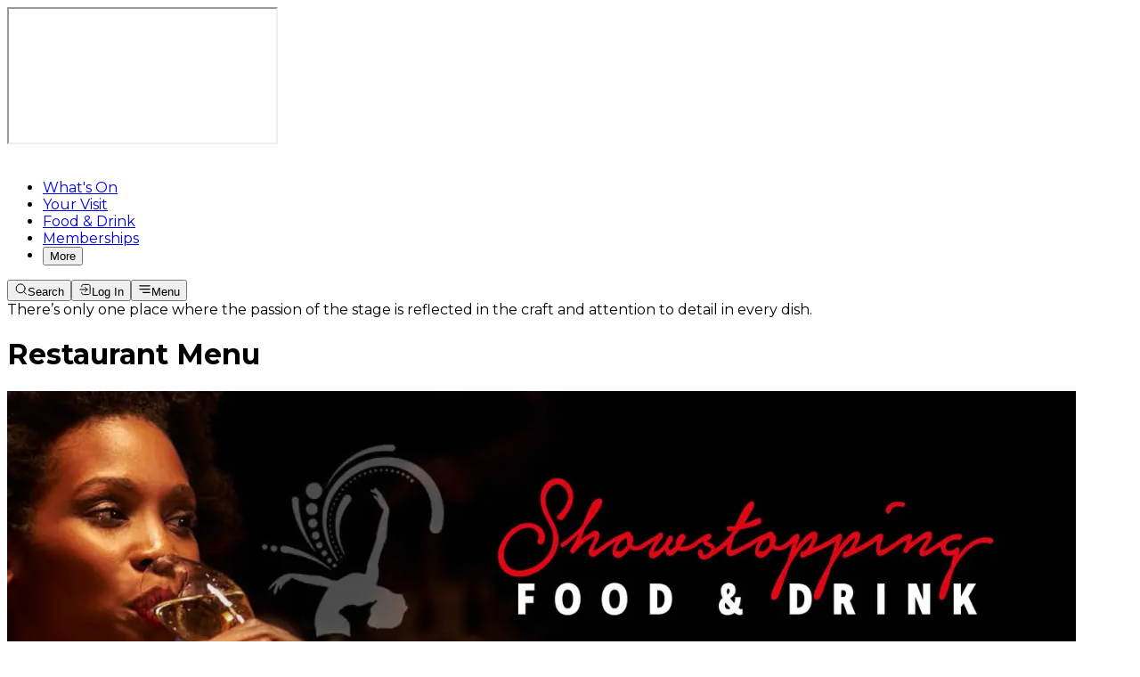

--- FILE ---
content_type: text/html; charset=utf-8
request_url: https://trafalgartickets.com/wycombe-swan-theatre/en-GB/wycombe-swan-restaurant
body_size: 15640
content:
<!DOCTYPE html><!--RHmssL_m6PBk8Vm_qfNS4--><html lang="en-GB" class="__className_be2a0b scroll-smooth bg-white antialiased"><head><meta charSet="utf-8"/><meta name="viewport" content="width=device-width, initial-scale=1"/><link rel="preload" href="/wycombe-swan-theatre/_next/static/media/904be59b21bd51cb-s.p.woff2" as="font" crossorigin="" type="font/woff2"/><link rel="preload" as="image" href="https://images.ctfassets.net/le9bkneeoxws/2sBczIG0Euz37FK0lBbLHd/428ee7fb0ab2062bfac06db7dccaa817/TTxTT_WYCOMBE_NEGATIVE_LOGO.svg"/><link rel="stylesheet" href="/wycombe-swan-theatre/_next/static/css/1931cf4c840358f0.css" data-precedence="next"/><link rel="preload" as="script" fetchPriority="low" href="/wycombe-swan-theatre/_next/static/chunks/webpack-adef72656c1f2c6a.js"/><script src="/wycombe-swan-theatre/_next/static/chunks/55c7baf3-081b456925c5284c.js" async=""></script><script src="/wycombe-swan-theatre/_next/static/chunks/4308-c17486cdb3b7397f.js" async=""></script><script src="/wycombe-swan-theatre/_next/static/chunks/main-app-91e39abbd34ef9c0.js" async=""></script><script src="/wycombe-swan-theatre/_next/static/chunks/78b80fd0-d8f37557c1c88fd1.js" async=""></script><script src="/wycombe-swan-theatre/_next/static/chunks/7185-1b5457c1aeff5bb8.js" async=""></script><script src="/wycombe-swan-theatre/_next/static/chunks/5280-e6833860ee59a717.js" async=""></script><script src="/wycombe-swan-theatre/_next/static/chunks/8090-83d5f93b5f92e5cd.js" async=""></script><script src="/wycombe-swan-theatre/_next/static/chunks/1052-f1d6e85c5dfce4b2.js" async=""></script><script src="/wycombe-swan-theatre/_next/static/chunks/app/%5Blang%5D/%5Bgeneric-information-page%5D/page-7c9638890954b950.js" async=""></script><script src="/wycombe-swan-theatre/_next/static/chunks/570-fb35da94357fa61e.js" async=""></script><script src="/wycombe-swan-theatre/_next/static/chunks/9302-bdcae7b0028d233a.js" async=""></script><script src="/wycombe-swan-theatre/_next/static/chunks/app/%5Blang%5D/layout-fcaf61d08ff82671.js" async=""></script><script src="/wycombe-swan-theatre/_next/static/chunks/app/%5Blang%5D/not-found-bd811c49b0bc829e.js" async=""></script><link rel="preload" href="https://try.abtasty.com/f63d6a220f29ce51f023e886ecd1039a.js" as="script"/><link rel="preload" href="//js-eu1.hs-scripts.com/26166057.js" as="script"/><link rel="preload" href="https://js.hsforms.net/forms/v2.js" as="script"/><meta name="next-size-adjust" content=""/><title>Restaurant Menu | Wycombe Swan Theatre</title><meta property="og:title" content="Restaurant Menu | Wycombe Swan Theatre"/><meta property="og:image:alt" content="Wycombe Swan Theatre"/><meta property="og:image:type" content="image/png"/><meta property="og:image" content="https://trafalgartickets.com/wycombe-swan-theatre/en-GB/opengraph-image?99d09e35c701d9ae"/><meta property="og:image:width" content="1200"/><meta property="og:image:height" content="630"/><meta name="twitter:card" content="summary_large_image"/><meta name="twitter:title" content="Restaurant Menu | Wycombe Swan Theatre"/><meta name="twitter:image:alt" content="Wycombe Swan Theatre"/><meta name="twitter:image:type" content="image/png"/><meta name="twitter:image" content="https://trafalgartickets.com/wycombe-swan-theatre/en-GB/opengraph-image?99d09e35c701d9ae"/><meta name="twitter:image:width" content="1200"/><meta name="twitter:image:height" content="630"/><link rel="icon" href="/wycombe-swan-theatre/favicon/wycombe-swan-theatre/favicon-16x16.png" sizes="16x16" type="image/png"/><link rel="icon" href="/wycombe-swan-theatre/favicon/wycombe-swan-theatre/favicon-32x32.png" sizes="32x32" type="image/png"/><link rel="apple-touch-icon" href="/wycombe-swan-theatre/favicon/wycombe-swan-theatre/apple-touch-icon.png" sizes="180x180"/><link rel="manifest" href="/wycombe-swan-theatre/favicon/wycombe-swan-theatre/site.webmanifest"/><script>(self.__next_s=self.__next_s||[]).push(["https://try.abtasty.com/f63d6a220f29ce51f023e886ecd1039a.js",{"type":"text/javascript"}])</script><script src="/wycombe-swan-theatre/_next/static/chunks/polyfills-42372ed130431b0a.js" noModule=""></script></head><body><div hidden=""><!--$--><!--/$--></div><!--$--><noscript><iframe src="https://www.googletagmanager.com/ns.html?id=GTM-N2L6FNV" height="0" width="0" style="display:none;visibility:hidden"></iframe></noscript><!--/$--><iframe src="https://booking.trafalgartickets.com/en/wycombe-swan-theatre/itix" class="hidden"></iframe><div class="bg-navy-300 sticky z-40 flex h-16 justify-center text-white transition-all duration-300 top-0 lg:h-[6.75rem]"><div class="container flex items-center justify-between"><div class="flex max-w-[7.5rem] items-start justify-center gap-8 xs:max-w-[110.25rem] lg:max-w-none lg:items-center lg:pt-0"><a aria-label="Home" class="flex items-center" href="/wycombe-swan-theatre/en-GB"><img alt="Wycombe Swan Logo" draggable="false" loading="eager" width="0" height="0" decoding="async" data-nimg="1" class="h-[1.9375rem] max-w-[10.25rem] object-left lg:h-[3.625rem] lg:max-w-[18.125rem] w-full object-contain" style="color:transparent" src="https://images.ctfassets.net/le9bkneeoxws/2sBczIG0Euz37FK0lBbLHd/428ee7fb0ab2062bfac06db7dccaa817/TTxTT_WYCOMBE_NEGATIVE_LOGO.svg"/></a><nav aria-label="Main" data-orientation="horizontal" dir="ltr" class="hidden lg:flex"><div style="position:relative"><ul data-orientation="horizontal" class="flex flex-row gap-2" dir="ltr"><li><a class="group px-2" href="/wycombe-swan-theatre/en-GB/whats-on"><span class="inline-block max-w-[200px] border-b-2 text-left font-bold group-hover:border-blue-400 border-transparent text-body">What&#x27;s On</span></a></li><li><a class="group px-2" href="/wycombe-swan-theatre/en-GB/your-visit"><span class="inline-block max-w-[200px] border-b-2 text-left font-bold group-hover:border-blue-400 border-transparent text-body">Your Visit</span></a></li><li><a class="group px-2" href="/wycombe-swan-theatre/en-GB/food-and-drink"><span class="inline-block max-w-[200px] border-b-2 text-left font-bold group-hover:border-blue-400 border-transparent text-body">Food &amp; Drink</span></a></li><li><a class="group px-2" href="/wycombe-swan-theatre/en-GB/membership"><span class="inline-block max-w-[200px] border-b-2 text-left font-bold group-hover:border-blue-400 border-transparent text-body">Memberships</span></a></li><li><button class="group cursor-pointer px-2" type="button" aria-haspopup="dialog" aria-expanded="false" aria-controls="radix-_R_1mccqivb_" data-state="closed"><span class="inline-block border-b-2 border-transparent font-bold group-hover:border-blue-400 text-body">More</span></button></li></ul></div></nav></div><div class="flex shrink-0 gap-4"><button class="pointer-events-auto cursor-pointer"><div class="group flex flex-col items-center justify-center gap-2 lg:flex-row lg:gap-1"><svg xmlns="http://www.w3.org/2000/svg" fill="none" viewBox="0 0 15 15" height="15" aria-hidden="true" role="img" class="text-blue-300 group-hover:opacity-60"><path stroke="currentColor" stroke-linecap="round" stroke-linejoin="round" d="m13.367 13.125-2.719-2.719m1.47-3.531a5 5 0 1 1-10 0 5 5 0 0 1 10 0Z"></path></svg><span class="text-[10px] group-hover:opacity-60 xs:text-mobile-xxs lg:text-xxs lg:font-medium">Search</span></div></button><button class="flex"><div class="group flex flex-col items-center justify-center gap-2 lg:flex-row lg:gap-1"><svg xmlns="http://www.w3.org/2000/svg" fill="none" viewBox="0 0 15 15" height="15" aria-hidden="true" role="img" class="text-blue-300 group-hover:opacity-60"><path stroke="currentColor" stroke-linecap="round" stroke-linejoin="round" d="M3.75 11.125c0 .581 0 .872.064 1.11a1.875 1.875 0 0 0 1.326 1.326c.238.064.529.064 1.11.064h3.875c1.05 0 1.575 0 1.976-.204.353-.18.64-.467.82-.82.204-.4.204-.926.204-1.976v-5.25c0-1.05 0-1.575-.204-1.976a1.875 1.875 0 0 0-.82-.82c-.4-.204-.926-.204-1.976-.204H6.25c-.581 0-.872 0-1.11.064a1.875 1.875 0 0 0-1.326 1.326c-.064.238-.064.529-.064 1.11M7.5 5.5 10 8m0 0-2.5 2.5M10 8H1.875"></path></svg><span class="text-[10px] group-hover:opacity-60 xs:text-mobile-xxs lg:text-xxs lg:font-medium">Log In</span></div></button><button type="button" aria-haspopup="dialog" aria-expanded="false" aria-controls="radix-_R_3kcqivb_" data-state="closed" class="lg:hidden"><div class="group flex flex-col items-center justify-center gap-2 lg:flex-row lg:gap-1"><svg xmlns="http://www.w3.org/2000/svg" fill="none" viewBox="0 0 24 24" height="15" aria-hidden="true" role="img" class="text-blue-300 group-hover:opacity-60"><path stroke="currentColor" stroke-linecap="round" stroke-linejoin="round" stroke-width="2" d="M3 12h18M3 6h18M9 18h12"></path></svg><span class="text-[10px] group-hover:opacity-60 xs:text-mobile-xxs lg:text-xxs lg:font-medium">Menu</span></div></button></div></div></div><span id="main-content"><div class="flex flex-col gap-8 lg:gap-16"><div class="bg-light-gray-50 py-6 lg:py-15"><div class="container flex flex-col self-stretch lg:items-start"><div class="text-mobile-sm mb-3 font-bold text-blue-300 lg:mb-4 lg:text-sm">There’s only one place where the passion of the stage is reflected in the craft and attention to detail in every dish.</div><h1 class="text-mobile-display-lg font-bold lg:text-display-lg">Restaurant Menu</h1></div></div><div class="container"><div class="items-start gap-5 px-2 lg:px-0 flex flex-col gap-6 p-0 md:p-0" data-track="true"><p class="text-mobile-sm max-w-full break-words whitespace-pre-wrap lg:text-body lg:max-w-[50rem]"></p><img alt="" loading="lazy" width="1200" height="600" decoding="async" data-nimg="1" class="lg:max-w-[50rem]" style="color:transparent" srcSet="/wycombe-swan-theatre/_next/image?url=https%3A%2F%2Fimages.ctfassets.net%2Fle9bkneeoxws%2FQA6VgajXb8TH5UPLArXrV%2Fc1049ef91fd1d8e424f56de39d4930f3%2FUntitled_design__21_.png&amp;w=1200&amp;q=75 1x, /wycombe-swan-theatre/_next/image?url=https%3A%2F%2Fimages.ctfassets.net%2Fle9bkneeoxws%2FQA6VgajXb8TH5UPLArXrV%2Fc1049ef91fd1d8e424f56de39d4930f3%2FUntitled_design__21_.png&amp;w=3840&amp;q=75 2x" src="/wycombe-swan-theatre/_next/image?url=https%3A%2F%2Fimages.ctfassets.net%2Fle9bkneeoxws%2FQA6VgajXb8TH5UPLArXrV%2Fc1049ef91fd1d8e424f56de39d4930f3%2FUntitled_design__21_.png&amp;w=3840&amp;q=75"/><table class="block max-w-full overflow-x-auto overflow-y-hidden"><tbody class="table w-auto min-w-[38rem] table-fixed border-collapse lg:w-full"><tr class="border-navy-50 border-b last:border-b-0 odd:bg-white even:bg-gray-50"><th class="text-mobile-display-sm text-navy-75 p-3 text-left font-semibold lg:text-display-sm"><p class="text-mobile-sm max-w-full break-words whitespace-pre-wrap lg:text-body lg:max-w-[50rem]"></p><p class="text-mobile-sm max-w-full break-words whitespace-pre-wrap lg:text-body lg:max-w-[50rem]"></p></th><th class="text-mobile-display-sm text-navy-75 p-3 text-left font-semibold lg:text-display-sm"><p class="text-mobile-sm max-w-full break-words whitespace-pre-wrap lg:text-body lg:max-w-[50rem]"></p></th><th class="text-mobile-display-sm text-navy-75 p-3 text-left font-semibold lg:text-display-sm"><p class="text-mobile-sm max-w-full break-words whitespace-pre-wrap lg:text-body lg:max-w-[50rem]"></p></th></tr><tr class="border-navy-50 border-b last:border-b-0 odd:bg-white even:bg-gray-50"><td class="text-mobile-body px-3 py-5 align-top whitespace-pre-wrap first:font-bold lg:text-body"><p class="text-mobile-sm max-w-full break-words whitespace-pre-wrap lg:text-body lg:max-w-[50rem]"><span class="font-semibold">Pre-Show Tasters</span></p></td><td class="text-mobile-body px-3 py-5 align-top whitespace-pre-wrap first:font-bold lg:text-body"><p class="text-mobile-sm max-w-full break-words whitespace-pre-wrap lg:text-body lg:max-w-[50rem]"><span class="font-semibold">Marinated Olives </span>3.50</p><p class="text-mobile-sm max-w-full break-words whitespace-pre-wrap lg:text-body lg:max-w-[50rem]"><span class="font-semibold">Bread Basket</span>   4.50</p><p class="text-mobile-sm max-w-full break-words whitespace-pre-wrap lg:text-body lg:max-w-[50rem]">Contains: Gluten, Lupin, Milk, Soybeans, Sulphur Dioxide</p></td><td class="text-mobile-body px-3 py-5 align-top whitespace-pre-wrap first:font-bold lg:text-body"><p class="text-mobile-sm max-w-full break-words whitespace-pre-wrap lg:text-body lg:max-w-[50rem]"></p></td></tr><tr class="border-navy-50 border-b last:border-b-0 odd:bg-white even:bg-gray-50"><td class="text-mobile-body px-3 py-5 align-top whitespace-pre-wrap first:font-bold lg:text-body"><p class="text-mobile-sm max-w-full break-words whitespace-pre-wrap lg:text-body lg:max-w-[50rem]"><span class="font-semibold">Opening Acts</span></p></td><td class="text-mobile-body px-3 py-5 align-top whitespace-pre-wrap first:font-bold lg:text-body"><p class="text-mobile-sm max-w-full break-words whitespace-pre-wrap lg:text-body lg:max-w-[50rem]"><span class="font-semibold">Soup of the day</span></p><p class="text-mobile-sm max-w-full break-words whitespace-pre-wrap lg:text-body lg:max-w-[50rem]">served with warm bread and butter</p><p class="text-mobile-sm max-w-full break-words whitespace-pre-wrap lg:text-body lg:max-w-[50rem]">Please ask your server for allergen information</p><p class="text-mobile-sm max-w-full break-words whitespace-pre-wrap lg:text-body lg:max-w-[50rem]"><span class="font-semibold">Prawn &amp; Crab Cocktail</span></p><p class="text-mobile-sm max-w-full break-words whitespace-pre-wrap lg:text-body lg:max-w-[50rem]">Medley of the sea containing crab claw and prawns in a Marie Rose sauce, fennel &amp; radish salad, tomatoes and dill, served with artisan bread</p><p class="text-mobile-sm max-w-full break-words whitespace-pre-wrap lg:text-body lg:max-w-[50rem]">(Contains: Crustaceans, Gluten, Egg, Mustard)</p><p class="text-mobile-sm max-w-full break-words whitespace-pre-wrap lg:text-body lg:max-w-[50rem]"><span class="font-semibold">Artisan Brisket</span></p><p class="text-mobile-sm max-w-full break-words whitespace-pre-wrap lg:text-body lg:max-w-[50rem]">Slow cooked and lightly spice infused brisket, crunchy Asian inspired salad all served in a Boa Bun.</p><p class="text-mobile-sm max-w-full break-words whitespace-pre-wrap lg:text-body lg:max-w-[50rem]">(Contains: Celery, Gluten, Sesame Seeds, Soya Beans)</p></td><td class="text-mobile-body px-3 py-5 align-top whitespace-pre-wrap first:font-bold lg:text-body"><p class="text-mobile-sm max-w-full break-words whitespace-pre-wrap lg:text-body lg:max-w-[50rem]"><span class="font-semibold">Cheese and Leek Tart</span></p><p class="text-mobile-sm max-w-full break-words whitespace-pre-wrap lg:text-body lg:max-w-[50rem]">Filo basket filled with Greek style cheese, caramelised leeks, pickled plums, and roasted hazelnuts, with a sweet maple dressing.</p><p class="text-mobile-sm max-w-full break-words whitespace-pre-wrap lg:text-body lg:max-w-[50rem]">(Contains: Celery, Gluten, Nuts)</p><p class="text-mobile-sm max-w-full break-words whitespace-pre-wrap lg:text-body lg:max-w-[50rem]"><span class="font-semibold">Mixed Grains</span></p><p class="text-mobile-sm max-w-full break-words whitespace-pre-wrap lg:text-body lg:max-w-[50rem]">Mixed rains, roasted butternut squash, scorched tender stem, asparagus vierge, sweet potato crisps, coriander oil.</p><p class="text-mobile-sm max-w-full break-words whitespace-pre-wrap lg:text-body lg:max-w-[50rem]">(Contains: Celery, Gluten)</p></td></tr><tr class="border-navy-50 border-b last:border-b-0 odd:bg-white even:bg-gray-50"><td class="text-mobile-body px-3 py-5 align-top whitespace-pre-wrap first:font-bold lg:text-body"><p class="text-mobile-sm max-w-full break-words whitespace-pre-wrap lg:text-body lg:max-w-[50rem]"></p></td><td class="text-mobile-body px-3 py-5 align-top whitespace-pre-wrap first:font-bold lg:text-body"><p class="text-mobile-sm max-w-full break-words whitespace-pre-wrap lg:text-body lg:max-w-[50rem]"></p></td><td class="text-mobile-body px-3 py-5 align-top whitespace-pre-wrap first:font-bold lg:text-body"><p class="text-mobile-sm max-w-full break-words whitespace-pre-wrap lg:text-body lg:max-w-[50rem]"></p></td></tr><tr class="border-navy-50 border-b last:border-b-0 odd:bg-white even:bg-gray-50"><td class="text-mobile-body px-3 py-5 align-top whitespace-pre-wrap first:font-bold lg:text-body"><p class="text-mobile-sm max-w-full break-words whitespace-pre-wrap lg:text-body lg:max-w-[50rem]"><span class="font-semibold">The Main Event</span></p><p class="text-mobile-sm max-w-full break-words whitespace-pre-wrap lg:text-body lg:max-w-[50rem]"></p><p class="text-mobile-sm max-w-full break-words whitespace-pre-wrap lg:text-body lg:max-w-[50rem]">Two Courses £30</p><p class="text-mobile-sm max-w-full break-words whitespace-pre-wrap lg:text-body lg:max-w-[50rem]">Three Courses £35</p></td><td class="text-mobile-body px-3 py-5 align-top whitespace-pre-wrap first:font-bold lg:text-body"><p class="text-mobile-sm max-w-full break-words whitespace-pre-wrap lg:text-body lg:max-w-[50rem]"><span class="font-semibold">Roasted Salmon</span></p><p class="text-mobile-sm max-w-full break-words whitespace-pre-wrap lg:text-body lg:max-w-[50rem]">Oven baked salmon fillet with English garden peas and chorizo, creamy mashed potato, samphire and lobster sauce.</p><p class="text-mobile-sm max-w-full break-words whitespace-pre-wrap lg:text-body lg:max-w-[50rem]">(Contains: Celery, Crustaceans, Fish, Gluten, Milk, Molluscs, Mustard)</p><p class="text-mobile-sm max-w-full break-words whitespace-pre-wrap lg:text-body lg:max-w-[50rem]"></p></td><td class="text-mobile-body px-3 py-5 align-top whitespace-pre-wrap first:font-bold lg:text-body"><p class="text-mobile-sm max-w-full break-words whitespace-pre-wrap lg:text-body lg:max-w-[50rem]"><span class="font-semibold">Butternut Squash and Creamed Spinach</span></p><p class="text-mobile-sm max-w-full break-words whitespace-pre-wrap lg:text-body lg:max-w-[50rem]">Spinach cooked in coconut cream served with pan fried butternut squash, toasted pine nuts, wild rice and check peas.</p><p class="text-mobile-sm max-w-full break-words whitespace-pre-wrap lg:text-body lg:max-w-[50rem]">(Contains: Celery, Mustard)</p><p class="text-mobile-sm max-w-full break-words whitespace-pre-wrap lg:text-body lg:max-w-[50rem]"></p></td></tr><tr class="border-navy-50 border-b last:border-b-0 odd:bg-white even:bg-gray-50"><td class="text-mobile-body px-3 py-5 align-top whitespace-pre-wrap first:font-bold lg:text-body"><p class="text-mobile-sm max-w-full break-words whitespace-pre-wrap lg:text-body lg:max-w-[50rem]"><span class="font-semibold">Stars Of The Show</span></p></td><td class="text-mobile-body px-3 py-5 align-top whitespace-pre-wrap first:font-bold lg:text-body"><p class="text-mobile-sm max-w-full break-words whitespace-pre-wrap lg:text-body lg:max-w-[50rem]"><span class="font-semibold">Confit Duck</span></p><p class="text-mobile-sm max-w-full break-words whitespace-pre-wrap lg:text-body lg:max-w-[50rem]">Confit duck leg, cauliflower puree, roasted walnuts, truffle dauphinoise, mulled wine jus.</p><p class="text-mobile-sm max-w-full break-words whitespace-pre-wrap lg:text-body lg:max-w-[50rem]">(Contains: Celery, Milk, Nuts, Sulphur Dioxide)</p></td><td class="text-mobile-body px-3 py-5 align-top whitespace-pre-wrap first:font-bold lg:text-body"><p class="text-mobile-sm max-w-full break-words whitespace-pre-wrap lg:text-body lg:max-w-[50rem]"><span class="font-semibold">Duo of Pork</span></p><p class="text-mobile-sm max-w-full break-words whitespace-pre-wrap lg:text-body lg:max-w-[50rem]">Crispy pork belly and tenderloin with carrot puree, apple sauce, saute marble potatoes, French beans, pickled pearl onion, mustard and maple jus.</p><p class="text-mobile-sm max-w-full break-words whitespace-pre-wrap lg:text-body lg:max-w-[50rem]">(Contains: Celery, Mustard, Sulphur Dioxide)</p></td></tr><tr class="border-navy-50 border-b last:border-b-0 odd:bg-white even:bg-gray-50"><td class="text-mobile-body px-3 py-5 align-top whitespace-pre-wrap first:font-bold lg:text-body"><p class="text-mobile-sm max-w-full break-words whitespace-pre-wrap lg:text-body lg:max-w-[50rem]"><span class="font-semibold">Headliners</span></p></td><td class="text-mobile-body px-3 py-5 align-top whitespace-pre-wrap first:font-bold lg:text-body"><p class="text-mobile-sm max-w-full break-words whitespace-pre-wrap lg:text-body lg:max-w-[50rem]"><span class="font-semibold">Braised Lamb Shoulder</span></p><p class="text-mobile-sm max-w-full break-words whitespace-pre-wrap lg:text-body lg:max-w-[50rem]">Slow cook and pressed lamb shoulder, creamy mashed potato, baby carrots, minted pea puree, finished with a red wind jus</p><p class="text-mobile-sm max-w-full break-words whitespace-pre-wrap lg:text-body lg:max-w-[50rem]">(Contains: Celery, Gluten, Milk, Mustard, Sulphur Dioxide)</p><p class="text-mobile-sm max-w-full break-words whitespace-pre-wrap lg:text-body lg:max-w-[50rem]"></p></td><td class="text-mobile-body px-3 py-5 align-top whitespace-pre-wrap first:font-bold lg:text-body"><p class="text-mobile-sm max-w-full break-words whitespace-pre-wrap lg:text-body lg:max-w-[50rem]"><span class="font-semibold">Red Pepper &amp; Sweet Potato Spaghetti</span></p><p class="text-mobile-sm max-w-full break-words whitespace-pre-wrap lg:text-body lg:max-w-[50rem]">Fantastic vegan dish, strings of pasta tossed in a thick pesto sauce with roasted red peppers and sweet potato, micro herbs.</p><p class="text-mobile-sm max-w-full break-words whitespace-pre-wrap lg:text-body lg:max-w-[50rem]">(Contains: Celery)</p></td></tr><tr class="border-navy-50 border-b last:border-b-0 odd:bg-white even:bg-gray-50"><td class="text-mobile-body px-3 py-5 align-top whitespace-pre-wrap first:font-bold lg:text-body"><p class="text-mobile-sm max-w-full break-words whitespace-pre-wrap lg:text-body lg:max-w-[50rem]"><span class="font-semibold">Showstopper Of The Month</span></p></td><td class="text-mobile-body px-3 py-5 align-top whitespace-pre-wrap first:font-bold lg:text-body"><p class="text-mobile-sm max-w-full break-words whitespace-pre-wrap lg:text-body lg:max-w-[50rem]"><span class="font-semibold">Chicken Two Ways</span></p><p class="text-mobile-sm max-w-full break-words whitespace-pre-wrap lg:text-body lg:max-w-[50rem]">Ballotine of chicken and leg, coq au vin garnish, fondant potato, broccolini and chicken jus</p><p class="text-mobile-sm max-w-full break-words whitespace-pre-wrap lg:text-body lg:max-w-[50rem]">(Contains: Celery, Sulphur Dioxide)</p></td><td class="text-mobile-body px-3 py-5 align-top whitespace-pre-wrap first:font-bold lg:text-body"><p class="text-mobile-sm max-w-full break-words whitespace-pre-wrap lg:text-body lg:max-w-[50rem]"></p></td></tr><tr class="border-navy-50 border-b last:border-b-0 odd:bg-white even:bg-gray-50"><td class="text-mobile-body px-3 py-5 align-top whitespace-pre-wrap first:font-bold lg:text-body"><p class="text-mobile-sm max-w-full break-words whitespace-pre-wrap lg:text-body lg:max-w-[50rem]"><span class="font-semibold">Supporting Cast</span></p></td><td class="text-mobile-body px-3 py-5 align-top whitespace-pre-wrap first:font-bold lg:text-body"><p class="text-mobile-sm max-w-full break-words whitespace-pre-wrap lg:text-body lg:max-w-[50rem]">Chefs Seasonal Veg of the Day  4.50

Please ask your server for allergen information.</p><p class="text-mobile-sm max-w-full break-words whitespace-pre-wrap lg:text-body lg:max-w-[50rem]">Parmesan &amp; Truffle Fries 5.00</p><p class="text-mobile-sm max-w-full break-words whitespace-pre-wrap lg:text-body lg:max-w-[50rem]">Contains: Egg, Milk</p></td><td class="text-mobile-body px-3 py-5 align-top whitespace-pre-wrap first:font-bold lg:text-body"><p class="text-mobile-sm max-w-full break-words whitespace-pre-wrap lg:text-body lg:max-w-[50rem]">Cheese and Chive Garlic Bread 4.00</p><p class="text-mobile-sm max-w-full break-words whitespace-pre-wrap lg:text-body lg:max-w-[50rem]">Contains: Gluten, Soyabeans</p><p class="text-mobile-sm max-w-full break-words whitespace-pre-wrap lg:text-body lg:max-w-[50rem]"></p></td></tr><tr class="border-navy-50 border-b last:border-b-0 odd:bg-white even:bg-gray-50"><td class="text-mobile-body px-3 py-5 align-top whitespace-pre-wrap first:font-bold lg:text-body"><p class="text-mobile-sm max-w-full break-words whitespace-pre-wrap lg:text-body lg:max-w-[50rem]"><span class="font-semibold">Grand Finale</span></p></td><td class="text-mobile-body px-3 py-5 align-top whitespace-pre-wrap first:font-bold lg:text-body"><p class="text-mobile-sm max-w-full break-words whitespace-pre-wrap lg:text-body lg:max-w-[50rem]"><span class="font-semibold">Banoffee Pie</span></p><p class="text-mobile-sm max-w-full break-words whitespace-pre-wrap lg:text-body lg:max-w-[50rem]">Classic with banana and chantilly cream on a biscuit base, toffee sauce.</p><p class="text-mobile-sm max-w-full break-words whitespace-pre-wrap lg:text-body lg:max-w-[50rem]">(Contains: Celery, Gluten, Milk, Mustard)</p><p class="text-mobile-sm max-w-full break-words whitespace-pre-wrap lg:text-body lg:max-w-[50rem]"><span class="font-semibold">Marshfield Ice Creams*</span></p><p class="text-mobile-sm max-w-full break-words whitespace-pre-wrap lg:text-body lg:max-w-[50rem]">Selection of classic flavours with your choice of sauce, wafer curl</p><p class="text-mobile-sm max-w-full break-words whitespace-pre-wrap lg:text-body lg:max-w-[50rem]">Please ask your server for current range and full allergen list.</p><p class="text-mobile-sm max-w-full break-words whitespace-pre-wrap lg:text-body lg:max-w-[50rem]"><span class="font-semibold">Sticky Toffee Pudding</span></p><p class="text-mobile-sm max-w-full break-words whitespace-pre-wrap lg:text-body lg:max-w-[50rem]">Popular dessert of dates in a sponge topped with toffee sauce, vanilla ice cream</p><p class="text-mobile-sm max-w-full break-words whitespace-pre-wrap lg:text-body lg:max-w-[50rem]">(Contains: No Allergens)</p></td><td class="text-mobile-body px-3 py-5 align-top whitespace-pre-wrap first:font-bold lg:text-body"><p class="text-mobile-sm max-w-full break-words whitespace-pre-wrap lg:text-body lg:max-w-[50rem]"><span class="font-semibold">Chocolate Delice</span></p><p class="text-mobile-sm max-w-full break-words whitespace-pre-wrap lg:text-body lg:max-w-[50rem]">Dark chocolate and salted caramel delice, hazlenut cream, praline snap and chocolate sauce</p><p class="text-mobile-sm max-w-full break-words whitespace-pre-wrap lg:text-body lg:max-w-[50rem]">(Contains: Egg, Milk, Nuts, Soybeans)</p><p class="text-mobile-sm max-w-full break-words whitespace-pre-wrap lg:text-body lg:max-w-[50rem]"><span class="font-semibold">Waffles (gf*)</span></p><p class="text-mobile-sm max-w-full break-words whitespace-pre-wrap lg:text-body lg:max-w-[50rem]">Warm sweet waffle, salted caramel ice cream, toffee sauce.</p><p class="text-mobile-sm max-w-full break-words whitespace-pre-wrap lg:text-body lg:max-w-[50rem]">(Contains: Eggs, Gluten, Milk, Soybeans)</p><p class="text-mobile-sm max-w-full break-words whitespace-pre-wrap lg:text-body lg:max-w-[50rem]">*Gluten free options available</p></td></tr></tbody></table><p class="text-mobile-sm max-w-full break-words whitespace-pre-wrap lg:text-body lg:max-w-[50rem]"></p></div></div><div class="container px-0"><div data-track="true" class="relative flex flex-col gap-5 pb-12 md:rounded-2xl lg:gap-7 transparent"><div class="flex gap-2 px-6 lg:gap-3 lg:px-8 flex-row items-center container"><div class="z-10 flex text-navy-500 ml-auto"></div></div><div class="relative overflow-x-auto container"><div class="pb-0 [&amp;::-webkit-scrollbar-thumb]:bg-light-gray-300 [&amp;::-webkit-scrollbar-track]:bg-light-gray-50 pb-0 relative flex snap-x snap-mandatory gap-4 overflow-x-auto p-0 pt-1 lg:gap-8 [&amp;::-webkit-scrollbar-thumb]:bg-white [&amp;::-webkit-scrollbar-track]:bg-[#ffffff1a] [&amp;::-webkit-scrollbar]:h-1"></div></div></div></div></div><!--$--><!--/$--></span><!--$?--><template id="B:0"></template><div>Loading footer...</div><!--/$--><script>requestAnimationFrame(function(){$RT=performance.now()});</script><script src="/wycombe-swan-theatre/_next/static/chunks/webpack-adef72656c1f2c6a.js" id="_R_" async=""></script><div hidden id="S:0"><footer class="bg-navy-300 mt-8 text-white lg:mt-16"><div class="container flex flex-col items-start gap-8 pt-6 pb-8 md:max-w-[396px] lg:max-w-screen-lg lg:flex-row lg:justify-between lg:px-8 lg:py-12"><div class="flex w-full max-w-[280px] flex-col text-left lg:items-start"><div class="flex flex-col gap-6"><div class="flex flex-col gap-6"><span class="text-xs font-medium">Box Office</span><a href="tel:0343 310 0060" class="flex items-center gap-3 text-xs underline-offset-4 hover:underline md:font-medium"><div class="w-4"><svg xmlns="http://www.w3.org/2000/svg" fill="none" viewBox="16 16 24 24"><path stroke="currentColor" stroke-linecap="round" stroke-linejoin="round" stroke-width="2" d="M24.3803 24.8532C25.0763 26.3028 26.0251 27.6615 27.2266 28.8631C28.4282 30.0646 29.7869 31.0134 31.2365 31.7094C31.3612 31.7693 31.4235 31.7992 31.5024 31.8222C31.7828 31.904 32.127 31.8453 32.3644 31.6752C32.4313 31.6274 32.4884 31.5702 32.6027 31.4559C32.9523 31.1063 33.1271 30.9315 33.3029 30.8172C33.9658 30.3862 34.8204 30.3862 35.4833 30.8172C35.6591 30.9315 35.8339 31.1063 36.1835 31.4559L36.3783 31.6508C36.9098 32.1822 37.1755 32.448 37.3198 32.7333C37.6069 33.3009 37.6069 33.9712 37.3198 34.5387C37.1755 34.8241 36.9098 35.0898 36.3783 35.6213L36.2207 35.7789C35.6911 36.3085 35.4263 36.5733 35.0662 36.7756C34.6667 37 34.0462 37.1614 33.588 37.16C33.1751 37.1588 32.8928 37.0787 32.3284 36.9185C29.295 36.0575 26.4326 34.433 24.0447 32.045C21.6567 29.6571 20.0322 26.7947 19.1712 23.7613C19.011 23.1969 18.9309 22.9146 18.9297 22.5017C18.9283 22.0435 19.0897 21.423 19.3141 21.0235C19.5164 20.6634 19.7812 20.3986 20.3108 19.869L20.4684 19.7114C20.9999 19.1799 21.2656 18.9142 21.551 18.7699C22.1185 18.4828 22.7888 18.4828 23.3564 18.7699C23.6417 18.9142 23.9075 19.1799 24.4389 19.7114L24.6338 19.9062C24.9834 20.2559 25.1582 20.4307 25.2725 20.6064C25.7035 21.2693 25.7035 22.1239 25.2725 22.7868C25.1582 22.9626 24.9834 23.1374 24.6338 23.487C24.5195 23.6013 24.4623 23.6584 24.4145 23.7253C24.2445 23.9627 24.1858 24.307 24.2675 24.5873C24.2905 24.6662 24.3204 24.7285 24.3803 24.8532Z"></path></svg></div>0343 310 0060</a></div><a href="https://www.star.org.uk/verify/?dn=https://www.trafalgartickets.com/wycombe-swan-theatre" target="_blank" rel="noreferrer nofollow"><img alt="Secure Tickets from Authoised Retailers Logo (star.org.uk)" loading="lazy" width="128" height="40" decoding="async" data-nimg="1" style="color:transparent" src="/wycombe-swan-theatre/_next/static/media/star-logo.27089dd7.svg"/></a></div></div><div class="hidden lg:contents"><div class="flex w-full justify-center gap-8 text-xs"><div class="flex w-full max-w-[176px] flex-col gap-6"><div class="flex gap-8 font-medium">Plan your visit</div><div class="flex flex-col gap-3"><div><a class="underline-offset-4 hover:underline" href="/wycombe-swan-theatre/your-visit#GettingHere">How to get here</a></div><div><a class="underline-offset-4 hover:underline" href="/wycombe-swan-theatre/your-visit#Accessibility">Accessibility</a></div></div></div><div class="flex w-full max-w-[176px] flex-col gap-6"><div class="flex gap-8 font-medium">Explore</div><div class="flex flex-col gap-3"><div><a class="underline-offset-4 hover:underline" href="/wycombe-swan-theatre/whats-on">What&#x27;s On</a></div><div><a class="underline-offset-4 hover:underline" href="/wycombe-swan-theatre/membership">Membership</a></div><div><a class="underline-offset-4 hover:underline" href="/wycombe-swan-theatre/get-involved">Get Involved</a></div></div></div><div class="flex w-full max-w-[176px] flex-col gap-6"><div class="flex gap-8 font-medium">About us</div><div class="flex flex-col gap-3"><div><a class="underline-offset-4 hover:underline" href="https://trafalgartickets.com/">Our Venues</a></div><div><a class="underline-offset-4 hover:underline" href="https://help.trafalgartickets.com/knowledge">FAQ</a></div><div><a class="underline-offset-4 hover:underline" href="/wycombe-swan-theatre/contact-us">Contact Us</a></div><div><a class="underline-offset-4 hover:underline" href="/wycombe-swan-theatre/jobs-and-volunteering">Careers</a></div></div></div></div></div><div class="w-full lg:hidden"><div class="flex w-full flex-col gap-6" data-orientation="vertical"><div data-state="closed" data-orientation="vertical" class="flex w-full flex-col gap-2" data-testid="accordion-item"><h3 data-orientation="vertical" data-state="closed" class="w-full"><button type="button" aria-controls="radix-_R_ar4qivb_" aria-expanded="false" data-state="closed" data-orientation="vertical" id="radix-_R_2r4qivb_" class="group flex w-full flex-row justify-between data-[state=open]:font-semibold" data-radix-collection-item=""><h4 class="text-xs font-medium text-white">Plan your visit</h4><div class="lg:pb-2"><svg xmlns="http://www.w3.org/2000/svg" fill="none" viewBox="0 0 24 24" class="hidden text-blue-300 group-data-[state=open]:block" width="24" height="24"><path stroke="currentColor" stroke-linecap="round" stroke-linejoin="round" stroke-width="2" d="M8 12h8m6 0c0 5.523-4.477 10-10 10S2 17.523 2 12 6.477 2 12 2s10 4.477 10 10Z"></path></svg><svg xmlns="http://www.w3.org/2000/svg" fill="none" viewBox="0 0 24 24" class="block text-blue-300 group-data-[state=open]:hidden" width="24" height="24"><path stroke="currentColor" stroke-linecap="round" stroke-linejoin="round" stroke-width="2" d="M12 8v8m-4-4h8m6 0c0 5.523-4.477 10-10 10S2 17.523 2 12 6.477 2 12 2s10 4.477 10 10Z"></path></svg></div></button></h3><div data-state="closed" id="radix-_R_ar4qivb_" hidden="" role="region" aria-labelledby="radix-_R_2r4qivb_" data-orientation="vertical" style="--radix-accordion-content-height:var(--radix-collapsible-content-height);--radix-accordion-content-width:var(--radix-collapsible-content-width)"></div></div><div data-state="closed" data-orientation="vertical" class="flex w-full flex-col gap-2" data-testid="accordion-item"><h3 data-orientation="vertical" data-state="closed" class="w-full"><button type="button" aria-controls="radix-_R_cr4qivb_" aria-expanded="false" data-state="closed" data-orientation="vertical" id="radix-_R_4r4qivb_" class="group flex w-full flex-row justify-between data-[state=open]:font-semibold" data-radix-collection-item=""><h4 class="text-xs font-medium text-white">Explore</h4><div class="lg:pb-2"><svg xmlns="http://www.w3.org/2000/svg" fill="none" viewBox="0 0 24 24" class="hidden text-blue-300 group-data-[state=open]:block" width="24" height="24"><path stroke="currentColor" stroke-linecap="round" stroke-linejoin="round" stroke-width="2" d="M8 12h8m6 0c0 5.523-4.477 10-10 10S2 17.523 2 12 6.477 2 12 2s10 4.477 10 10Z"></path></svg><svg xmlns="http://www.w3.org/2000/svg" fill="none" viewBox="0 0 24 24" class="block text-blue-300 group-data-[state=open]:hidden" width="24" height="24"><path stroke="currentColor" stroke-linecap="round" stroke-linejoin="round" stroke-width="2" d="M12 8v8m-4-4h8m6 0c0 5.523-4.477 10-10 10S2 17.523 2 12 6.477 2 12 2s10 4.477 10 10Z"></path></svg></div></button></h3><div data-state="closed" id="radix-_R_cr4qivb_" hidden="" role="region" aria-labelledby="radix-_R_4r4qivb_" data-orientation="vertical" style="--radix-accordion-content-height:var(--radix-collapsible-content-height);--radix-accordion-content-width:var(--radix-collapsible-content-width)"></div></div><div data-state="closed" data-orientation="vertical" class="flex w-full flex-col gap-2" data-testid="accordion-item"><h3 data-orientation="vertical" data-state="closed" class="w-full"><button type="button" aria-controls="radix-_R_er4qivb_" aria-expanded="false" data-state="closed" data-orientation="vertical" id="radix-_R_6r4qivb_" class="group flex w-full flex-row justify-between data-[state=open]:font-semibold" data-radix-collection-item=""><h4 class="text-xs font-medium text-white">About us</h4><div class="lg:pb-2"><svg xmlns="http://www.w3.org/2000/svg" fill="none" viewBox="0 0 24 24" class="hidden text-blue-300 group-data-[state=open]:block" width="24" height="24"><path stroke="currentColor" stroke-linecap="round" stroke-linejoin="round" stroke-width="2" d="M8 12h8m6 0c0 5.523-4.477 10-10 10S2 17.523 2 12 6.477 2 12 2s10 4.477 10 10Z"></path></svg><svg xmlns="http://www.w3.org/2000/svg" fill="none" viewBox="0 0 24 24" class="block text-blue-300 group-data-[state=open]:hidden" width="24" height="24"><path stroke="currentColor" stroke-linecap="round" stroke-linejoin="round" stroke-width="2" d="M12 8v8m-4-4h8m6 0c0 5.523-4.477 10-10 10S2 17.523 2 12 6.477 2 12 2s10 4.477 10 10Z"></path></svg></div></button></h3><div data-state="closed" id="radix-_R_er4qivb_" hidden="" role="region" aria-labelledby="radix-_R_6r4qivb_" data-orientation="vertical" style="--radix-accordion-content-height:var(--radix-collapsible-content-height);--radix-accordion-content-width:var(--radix-collapsible-content-width)"></div></div></div></div><div class="flex w-full flex-col lg:max-w-[21.25rem] lg:items-start"><div class="text-white relative flex w-full flex-col gap-3"><h2 class="text-xs font-medium">Get Our Newsletter</h2><p class="text-xs">Sign up for show announcements and offers in your inbox</p><form class="flex flex-col gap-2" method="post"><input type="email" id="email" placeholder="Email Address" class="text-mobile-sm text-navy-500 placeholder:text-navy-75 rounded border border-gray-300 p-4 lg:h-[50px] lg:w-full lg:py-0 lg:text-sm" required="" value=""/><input type="submit" class="h-[44px] w-full cursor-pointer rounded bg-orange-300 px-8 text-xs font-bold whitespace-nowrap text-white uppercase hover:bg-orange-400 focus:bg-orange-400 disabled:opacity-50 lg:h-[50px]" value="Sign Up"/></form><div role="region" aria-label="Notifications (F8)" tabindex="-1" style="pointer-events:none"><ol tabindex="-1"></ol></div></div></div></div><div class="bg-navy-400"><div class="container flex flex-col items-center gap-3 px-3 py-6 lg:flex-row lg:justify-between lg:gap-8"><div class="flex flex-col items-center gap-3 px-3 py-6 lg:flex-row lg:justify-center lg:gap-8"><span class="text-mobile-sm text-navy-75 lg:text-sm">Trafalgar Entertainment Group Limited</span><a class="text-mobile-sm text-navy-75 underline-offset-4 hover:underline lg:text-sm" title="Terms &amp; Conditions" pagetype="venue information page" href="/wycombe-swan-theatre/en-GB/terms-and-conditions">Terms &amp; Conditions</a><a class="text-mobile-sm text-navy-75 underline-offset-4 hover:underline lg:text-sm" title="Privacy Policy" pagetype="venue information page" href="/wycombe-swan-theatre/en-GB/privacy-policy">Privacy Policy</a><a class="text-mobile-sm text-navy-75 underline-offset-4 hover:underline lg:text-sm" title="Cookies" pagetype="venue information page" href="/wycombe-swan-theatre/en-GB/cookies">Cookies</a></div><div class="flex justify-center gap-3 pt-4 lg:justify-start lg:gap-6"><a class="flex size-[50px] items-center justify-center" aria-label="twitter" href="https://twitter.com/wycombeswan"><svg xmlns="http://www.w3.org/2000/svg" fill="none" viewBox="0 0 26 25" aria-labelledby="X" height="25" role="img" aria-hidden="true"><title id="X">X Icon</title><path fill="currentColor" d="m.063.095 9.925 13.27L0 24.155h2.248l8.744-9.446 7.065 9.446h7.65L15.222 10.138 24.519.095h-2.247l-8.053 8.7-6.507-8.7H.062ZM3.368 1.75h3.514L22.4 22.499h-3.514L3.368 1.75Z"></path></svg></a><a class="flex size-[50px] items-center justify-center" aria-label="instagram" href="https://www.instagram.com/wycombeswan"><svg xmlns="http://www.w3.org/2000/svg" fill="none" viewBox="0 0 25 25" aria-labelledby="instagram" height="25" role="img" aria-hidden="true"><title id="instagram">Instagram Icon</title><g fill="currentColor"><path d="M12.5 2.251c3.34 0 3.735.015 5.049.073 1.22.054 1.88.259 2.32.43.58.225 1 .498 1.435.933.44.439.708.854.932 1.435.171.44.376 1.104.43 2.32.059 1.318.073 1.713.073 5.048 0 3.34-.014 3.736-.073 5.05-.054 1.22-.259 1.879-.43 2.318a3.864 3.864 0 0 1-.932 1.436 3.85 3.85 0 0 1-1.436.933c-.44.17-1.103.375-2.32.43-1.317.058-1.713.073-5.048.073-3.34 0-3.735-.015-5.049-.074-1.22-.053-1.88-.258-2.32-.43a3.865 3.865 0 0 1-1.435-.932 3.844 3.844 0 0 1-.932-1.436c-.171-.44-.376-1.103-.43-2.319-.059-1.318-.073-1.714-.073-5.049 0-3.34.014-3.735.073-5.049.054-1.22.259-1.88.43-2.319a3.866 3.866 0 0 1 .932-1.435 3.85 3.85 0 0 1 1.436-.933c.44-.171 1.103-.376 2.32-.43 1.313-.058 1.708-.073 5.048-.073ZM12.5 0C9.106 0 8.682.015 7.349.073 6.02.132 5.107.347 4.316.654A6.101 6.101 0 0 0 2.1 2.1 6.125 6.125 0 0 0 .654 4.312c-.307.795-.522 1.704-.58 3.032C.013 8.682 0 9.106 0 12.5c0 3.394.015 3.818.073 5.151.059 1.329.274 2.242.581 3.033A6.101 6.101 0 0 0 2.1 22.9a6.11 6.11 0 0 0 2.212 1.44c.795.308 1.704.523 3.032.582 1.333.058 1.758.073 5.151.073 3.394 0 3.819-.015 5.152-.073 1.328-.059 2.24-.274 3.032-.581a6.11 6.11 0 0 0 2.212-1.44 6.11 6.11 0 0 0 1.44-2.212c.308-.796.523-1.705.581-3.033.059-1.333.073-1.758.073-5.151 0-3.394-.014-3.818-.073-5.151-.058-1.329-.273-2.242-.58-3.033A5.856 5.856 0 0 0 22.9 2.1 6.11 6.11 0 0 0 20.69.66c-.796-.308-1.705-.523-3.033-.582C16.318.015 15.894 0 12.5 0Z"></path><path d="M12.5 6.08a6.422 6.422 0 0 0-6.42 6.42 6.423 6.423 0 0 0 6.42 6.42 6.423 6.423 0 0 0 6.42-6.42 6.423 6.423 0 0 0-6.42-6.42Zm0 10.585a4.166 4.166 0 1 1 .001-8.331 4.166 4.166 0 0 1-.001 8.331Zm8.174-10.84a1.5 1.5 0 1 1-2.999 0 1.5 1.5 0 0 1 2.999 0Z"></path></g></svg></a><a class="flex size-[50px] items-center justify-center" aria-label="facebook" href="https://www.facebook.com/wycombeswan"><svg xmlns="http://www.w3.org/2000/svg" fill="none" viewBox="0 0 25 25" aria-labelledby="facebook" height="25" role="img" aria-hidden="true"><title id="facebook">Facebook Icon</title><path fill="currentColor" d="M25 12.5C25 5.596 19.404 0 12.5 0S0 5.596 0 12.5c0 6.239 4.571 11.41 10.547 12.348v-8.735H7.373V12.5h3.174V9.746c0-3.133 1.866-4.863 4.721-4.863 1.367 0 2.798.244 2.798.244v3.076H16.49c-1.552 0-2.037.964-2.037 1.953V12.5h3.467l-.554 3.613h-2.913v8.735C20.43 23.91 25 18.74 25 12.5Z"></path></svg></a></div></div></div></footer></div><script>$RB=[];$RV=function(a){$RT=performance.now();for(var b=0;b<a.length;b+=2){var c=a[b],e=a[b+1];null!==e.parentNode&&e.parentNode.removeChild(e);var f=c.parentNode;if(f){var g=c.previousSibling,h=0;do{if(c&&8===c.nodeType){var d=c.data;if("/$"===d||"/&"===d)if(0===h)break;else h--;else"$"!==d&&"$?"!==d&&"$~"!==d&&"$!"!==d&&"&"!==d||h++}d=c.nextSibling;f.removeChild(c);c=d}while(c);for(;e.firstChild;)f.insertBefore(e.firstChild,c);g.data="$";g._reactRetry&&requestAnimationFrame(g._reactRetry)}}a.length=0};
$RC=function(a,b){if(b=document.getElementById(b))(a=document.getElementById(a))?(a.previousSibling.data="$~",$RB.push(a,b),2===$RB.length&&("number"!==typeof $RT?requestAnimationFrame($RV.bind(null,$RB)):(a=performance.now(),setTimeout($RV.bind(null,$RB),2300>a&&2E3<a?2300-a:$RT+300-a)))):b.parentNode.removeChild(b)};$RC("B:0","S:0")</script><script>(self.__next_f=self.__next_f||[]).push([0])</script><script>self.__next_f.push([1,"1:\"$Sreact.fragment\"\n2:I[79456,[],\"\"]\n3:I[16454,[],\"\"]\n6:I[56269,[],\"OutletBoundary\"]\n8:I[68408,[],\"AsyncMetadataOutlet\"]\na:I[56269,[],\"ViewportBoundary\"]\nc:I[56269,[],\"MetadataBoundary\"]\nd:\"$Sreact.suspense\"\nf:I[19196,[],\"\"]\n:HL[\"/wycombe-swan-theatre/_next/static/media/904be59b21bd51cb-s.p.woff2\",\"font\",{\"crossOrigin\":\"\",\"type\":\"font/woff2\"}]\n:HL[\"/wycombe-swan-theatre/_next/static/css/1931cf4c840358f0.css\",\"style\"]\n"])</script><script>self.__next_f.push([1,"0:{\"P\":null,\"b\":\"RHmssL_m6PBk8Vm_qfNS4\",\"p\":\"/wycombe-swan-theatre\",\"c\":[\"\",\"en-GB\",\"wycombe-swan-restaurant\"],\"i\":false,\"f\":[[[\"\",{\"children\":[[\"lang\",\"en-GB\",\"d\"],{\"children\":[[\"generic-information-page\",\"wycombe-swan-restaurant\",\"d\"],{\"children\":[\"__PAGE__\",{}]}]},\"$undefined\",\"$undefined\",true]}],[\"\",[\"$\",\"$1\",\"c\",{\"children\":[null,[\"$\",\"$L2\",null,{\"parallelRouterKey\":\"children\",\"error\":\"$undefined\",\"errorStyles\":\"$undefined\",\"errorScripts\":\"$undefined\",\"template\":[\"$\",\"$L3\",null,{}],\"templateStyles\":\"$undefined\",\"templateScripts\":\"$undefined\",\"notFound\":[[[\"$\",\"title\",null,{\"children\":\"404: This page could not be found.\"}],[\"$\",\"div\",null,{\"style\":{\"fontFamily\":\"system-ui,\\\"Segoe UI\\\",Roboto,Helvetica,Arial,sans-serif,\\\"Apple Color Emoji\\\",\\\"Segoe UI Emoji\\\"\",\"height\":\"100vh\",\"textAlign\":\"center\",\"display\":\"flex\",\"flexDirection\":\"column\",\"alignItems\":\"center\",\"justifyContent\":\"center\"},\"children\":[\"$\",\"div\",null,{\"children\":[[\"$\",\"style\",null,{\"dangerouslySetInnerHTML\":{\"__html\":\"body{color:#000;background:#fff;margin:0}.next-error-h1{border-right:1px solid rgba(0,0,0,.3)}@media (prefers-color-scheme:dark){body{color:#fff;background:#000}.next-error-h1{border-right:1px solid rgba(255,255,255,.3)}}\"}}],[\"$\",\"h1\",null,{\"className\":\"next-error-h1\",\"style\":{\"display\":\"inline-block\",\"margin\":\"0 20px 0 0\",\"padding\":\"0 23px 0 0\",\"fontSize\":24,\"fontWeight\":500,\"verticalAlign\":\"top\",\"lineHeight\":\"49px\"},\"children\":404}],[\"$\",\"div\",null,{\"style\":{\"display\":\"inline-block\"},\"children\":[\"$\",\"h2\",null,{\"style\":{\"fontSize\":14,\"fontWeight\":400,\"lineHeight\":\"49px\",\"margin\":0},\"children\":\"This page could not be found.\"}]}]]}]}]],[]],\"forbidden\":\"$undefined\",\"unauthorized\":\"$undefined\"}]]}],{\"children\":[[\"lang\",\"en-GB\",\"d\"],[\"$\",\"$1\",\"c\",{\"children\":[[[\"$\",\"link\",\"0\",{\"rel\":\"stylesheet\",\"href\":\"/wycombe-swan-theatre/_next/static/css/1931cf4c840358f0.css\",\"precedence\":\"next\",\"crossOrigin\":\"$undefined\",\"nonce\":\"$undefined\"}]],\"$L4\"]}],{\"children\":[[\"generic-information-page\",\"wycombe-swan-restaurant\",\"d\"],[\"$\",\"$1\",\"c\",{\"children\":[null,[\"$\",\"$L2\",null,{\"parallelRouterKey\":\"children\",\"error\":\"$undefined\",\"errorStyles\":\"$undefined\",\"errorScripts\":\"$undefined\",\"template\":[\"$\",\"$L3\",null,{}],\"templateStyles\":\"$undefined\",\"templateScripts\":\"$undefined\",\"notFound\":\"$undefined\",\"forbidden\":\"$undefined\",\"unauthorized\":\"$undefined\"}]]}],{\"children\":[\"__PAGE__\",[\"$\",\"$1\",\"c\",{\"children\":[\"$L5\",null,[\"$\",\"$L6\",null,{\"children\":[\"$L7\",[\"$\",\"$L8\",null,{\"promise\":\"$@9\"}]]}]]}],{},null,false]},null,false]},null,false]},null,false],[\"$\",\"$1\",\"h\",{\"children\":[null,[[\"$\",\"$La\",null,{\"children\":\"$Lb\"}],[\"$\",\"meta\",null,{\"name\":\"next-size-adjust\",\"content\":\"\"}]],[\"$\",\"$Lc\",null,{\"children\":[\"$\",\"div\",null,{\"hidden\":true,\"children\":[\"$\",\"$d\",null,{\"fallback\":null,\"children\":\"$Le\"}]}]}]]}],false]],\"m\":\"$undefined\",\"G\":[\"$f\",[]],\"s\":false,\"S\":true}\n"])</script><script>self.__next_f.push([1,"b:[[\"$\",\"meta\",\"0\",{\"charSet\":\"utf-8\"}],[\"$\",\"meta\",\"1\",{\"name\":\"viewport\",\"content\":\"width=device-width, initial-scale=1\"}]]\n7:null\n"])</script><script>self.__next_f.push([1,"10:I[67340,[\"5202\",\"static/chunks/78b80fd0-d8f37557c1c88fd1.js\",\"7185\",\"static/chunks/7185-1b5457c1aeff5bb8.js\",\"5280\",\"static/chunks/5280-e6833860ee59a717.js\",\"8090\",\"static/chunks/8090-83d5f93b5f92e5cd.js\",\"1052\",\"static/chunks/1052-f1d6e85c5dfce4b2.js\",\"5902\",\"static/chunks/app/%5Blang%5D/%5Bgeneric-information-page%5D/page-7c9638890954b950.js\"],\"\"]\n11:I[46223,[\"5202\",\"static/chunks/78b80fd0-d8f37557c1c88fd1.js\",\"7185\",\"static/chunks/7185-1b5457c1aeff5bb8.js\",\"5280\",\"static/chunks/5280-e6833860ee59a717.js\",\"8090\",\"static/chunks/8090-83d5f93b5f92e5cd.js\",\"1052\",\"static/chunks/1052-f1d6e85c5dfce4b2.js\",\"5902\",\"static/chunks/app/%5Blang%5D/%5Bgeneric-information-page%5D/page-7c9638890954b950.js\"],\"GoogleTagManager\"]\n12:I[9241,[\"5202\",\"static/chunks/78b80fd0-d8f37557c1c88fd1.js\",\"7185\",\"static/chunks/7185-1b5457c1aeff5bb8.js\",\"5280\",\"static/chunks/5280-e6833860ee59a717.js\",\"570\",\"static/chunks/570-fb35da94357fa61e.js\",\"8090\",\"static/chunks/8090-83d5f93b5f92e5cd.js\",\"1052\",\"static/chunks/1052-f1d6e85c5dfce4b2.js\",\"9302\",\"static/chunks/9302-bdcae7b0028d233a.js\",\"5160\",\"static/chunks/app/%5Blang%5D/layout-fcaf61d08ff82671.js\"],\"Providers\"]\n13:I[35443,[\"5202\",\"static/chunks/78b80fd0-d8f37557c1c88fd1.js\",\"7185\",\"static/chunks/7185-1b5457c1aeff5bb8.js\",\"5280\",\"static/chunks/5280-e6833860ee59a717.js\",\"570\",\"static/chunks/570-fb35da94357fa61e.js\",\"8090\",\"static/chunks/8090-83d5f93b5f92e5cd.js\",\"1052\",\"static/chunks/1052-f1d6e85c5dfce4b2.js\",\"9302\",\"static/chunks/9302-bdcae7b0028d233a.js\",\"5160\",\"static/chunks/app/%5Blang%5D/layout-fcaf61d08ff82671.js\"],\"HeadingTracker\"]\n14:I[23698,[\"5202\",\"static/chunks/78b80fd0-d8f37557c1c88fd1.js\",\"7185\",\"static/chunks/7185-1b5457c1aeff5bb8.js\",\"5280\",\"static/chunks/5280-e6833860ee59a717.js\",\"8090\",\"static/chunks/8090-83d5f93b5f92e5cd.js\",\"1052\",\"static/chunks/1052-f1d6e85c5dfce4b2.js\",\"5902\",\"static/chunks/app/%5Blang%5D/%5Bgeneric-information-page%5D/page-7c9638890954b950.js\"],\"Header\"]\n15:I[19571,[\"5202\",\"static/chunks/78b80fd0-d8f37557c1c88fd1.js\",\"7185\",\"static/chunks/7185-1b5457c1"])</script><script>self.__next_f.push([1,"aeff5bb8.js\",\"5280\",\"static/chunks/5280-e6833860ee59a717.js\",\"570\",\"static/chunks/570-fb35da94357fa61e.js\",\"8090\",\"static/chunks/8090-83d5f93b5f92e5cd.js\",\"1052\",\"static/chunks/1052-f1d6e85c5dfce4b2.js\",\"9302\",\"static/chunks/9302-bdcae7b0028d233a.js\",\"5160\",\"static/chunks/app/%5Blang%5D/layout-fcaf61d08ff82671.js\"],\"VenueHeaderIconSection\"]\n17:I[89654,[\"5202\",\"static/chunks/78b80fd0-d8f37557c1c88fd1.js\",\"7185\",\"static/chunks/7185-1b5457c1aeff5bb8.js\",\"5280\",\"static/chunks/5280-e6833860ee59a717.js\",\"570\",\"static/chunks/570-fb35da94357fa61e.js\",\"8090\",\"static/chunks/8090-83d5f93b5f92e5cd.js\",\"1052\",\"static/chunks/1052-f1d6e85c5dfce4b2.js\",\"9302\",\"static/chunks/9302-bdcae7b0028d233a.js\",\"5160\",\"static/chunks/app/%5Blang%5D/layout-fcaf61d08ff82671.js\"],\"HubspotNewsLetterSignupModal\"]\n18:I[84199,[\"5202\",\"static/chunks/78b80fd0-d8f37557c1c88fd1.js\",\"7185\",\"static/chunks/7185-1b5457c1aeff5bb8.js\",\"5280\",\"static/chunks/5280-e6833860ee59a717.js\",\"8090\",\"static/chunks/8090-83d5f93b5f92e5cd.js\",\"1052\",\"static/chunks/1052-f1d6e85c5dfce4b2.js\",\"5902\",\"static/chunks/app/%5Blang%5D/%5Bgeneric-information-page%5D/page-7c9638890954b950.js\"],\"Footer\"]\n19:I[23916,[\"5202\",\"static/chunks/78b80fd0-d8f37557c1c88fd1.js\",\"7185\",\"static/chunks/7185-1b5457c1aeff5bb8.js\",\"5280\",\"static/chunks/5280-e6833860ee59a717.js\",\"570\",\"static/chunks/570-fb35da94357fa61e.js\",\"8090\",\"static/chunks/8090-83d5f93b5f92e5cd.js\",\"1052\",\"static/chunks/1052-f1d6e85c5dfce4b2.js\",\"9302\",\"static/chunks/9302-bdcae7b0028d233a.js\",\"5160\",\"static/chunks/app/%5Blang%5D/layout-fcaf61d08ff82671.js\"],\"HubspotNewsletterSignup\"]\n"])</script><script>self.__next_f.push([1,"4:[\"$\",\"html\",null,{\"lang\":\"en-GB\",\"className\":\"__className_be2a0b scroll-smooth bg-white antialiased\",\"children\":[[\"$\",\"head\",null,{\"children\":[[\"$\",\"$L10\",null,{\"type\":\"text/javascript\",\"src\":\"https://try.abtasty.com/f63d6a220f29ce51f023e886ecd1039a.js\",\"strategy\":\"beforeInteractive\"}],[\"$\",\"$L10\",null,{\"id\":\"hs-script-loader\",\"src\":\"//js-eu1.hs-scripts.com/26166057.js\",\"strategy\":\"afterInteractive\"}]]}],[\"$\",\"body\",null,{\"children\":[[\"$\",\"$d\",null,{\"children\":[\"$\",\"$L11\",null,{}]}],[\"$\",\"$L12\",null,{\"children\":[\"$\",\"$L13\",null,{\"children\":[[\"$undefined\",[\"$\",\"$L14\",null,{\"logo\":{\"src\":\"https://images.ctfassets.net/le9bkneeoxws/2sBczIG0Euz37FK0lBbLHd/428ee7fb0ab2062bfac06db7dccaa817/TTxTT_WYCOMBE_NEGATIVE_LOGO.svg\",\"alt\":\"Wycombe Swan Logo\"},\"primaryMenuItems\":[{\"title\":\"What's On\",\"href\":\"/whats-on\"},{\"title\":\"Your Visit\",\"href\":\"/your-visit\"},{\"title\":\"Food \u0026 Drink\",\"href\":\"/food-and-drink\"},{\"title\":\"Memberships\",\"href\":\"/membership\"}],\"secondaryMenuItems\":[{\"title\":\"About Us\",\"href\":\"/about-us\"},{\"title\":\"Get Involved\",\"href\":\"/get-involved\"},{\"title\":\"Jobs \u0026 Volunteering\",\"href\":\"/jobs-and-volunteering\"},{\"title\":\"Venue Hire\",\"href\":\"/venue-hire\"},{\"title\":\"Gift Vouchers\",\"href\":\"/gift-vouchers\"},{\"title\":\"Contact Us\",\"href\":\"/contact-us\"},{\"title\":\"FAQ\",\"href\":\"https://help.trafalgartickets.com/knowledge\"}],\"searchIconLabel\":\"Search\",\"searchPlaceholderText\":\"Search for an Event\",\"iconSection\":[\"$\",\"$L15\",null,{\"iconLabels\":{\"register\":\"Register\",\"search\":\"Search\",\"logIn\":\"Log In\",\"basket\":\"Basket\",\"menu\":\"Menu\",\"account\":\"Account\"},\"loginUrl\":\"https://booking.trafalgartickets.com/en/wycombe-swan-theatre/login\",\"basketUrl\":\"https://booking.trafalgartickets.com/en/wycombe-swan-theatre/buyingflow/order\",\"checkoutUrl\":\"https://booking.trafalgartickets.com/en/wycombe-swan-theatre/buyingflow/purchase\",\"basketCopy\":{\"triggerText\":\"Basket\",\"transactionFee\":\"Transaction Fee\",\"total\":\"Total\",\"tickets\":\"Tickets\",\"ticket\":\"Ticket\",\"checkoutButton\":\"Checkout\",\"editBasketButton\":\"Edit Basket\",\"expiryTimePostfix\":\" left to complete your purchase\",\"dialogTitle\":\"Shop Basket\",\"dialogDescription\":\"View items you've added to your shopping basket. Proceed to checkout or update item quantities.\"}}],\"navigationMenuOverlay\":{\"triggerText\":\"More\",\"closeButtonText\":\"Close\",\"dialogTitle\":\"Navigation Menu\",\"dialogDescription\":\"Main menu with links to different pages.\"},\"navigationMenuOverlayMobile\":{\"triggerText\":\"Menu\",\"closeButtonText\":\"Close\",\"dialogTitle\":\"Navigation Menu\",\"dialogDescription\":\"Main menu with links to different pages.\"}}]],[\"$\",\"span\",null,{\"id\":\"main-content\",\"children\":[\"$\",\"$L2\",null,{\"parallelRouterKey\":\"children\",\"error\":\"$undefined\",\"errorStyles\":\"$undefined\",\"errorScripts\":\"$undefined\",\"template\":[\"$\",\"$L3\",null,{}],\"templateStyles\":\"$undefined\",\"templateScripts\":\"$undefined\",\"notFound\":[\"$L16\",[]],\"forbidden\":\"$undefined\",\"unauthorized\":\"$undefined\"}]}],[\"$\",\"$L17\",null,{\"title\":\"Get Our Newsletter\",\"description\":\"Sign up for show announcements and offers in your inbox\",\"placeholder\":\"Email Address\",\"buttonText\":\"Sign Up\",\"successfulToastMessage\":\"Thanks for signing up to our emails.\",\"unsuccessfulToastMessage\":\"There was a problem signing up to our emails.\",\"className\":\"text-navy-300\",\"titleClassName\":\"text-xs md:text-body\",\"toasterClassName\":\"relative p-0\",\"venue\":\"WycombeSwanTheatre\"}],[\"$\",\"$d\",null,{\"fallback\":[\"$\",\"div\",null,{\"children\":\"Loading footer...\"}],\"children\":[\"$\",\"$L18\",null,{\"contactInfo\":[{\"line\":\"Box Office\",\"phoneNumber\":\"0343 310 0060\"}],\"secureTicketsFromAuthorisedRetailersLink\":\"https://www.star.org.uk/verify/?dn=https://www.trafalgartickets.com/wycombe-swan-theatre\",\"socialMediaLinks\":[{\"site\":\"twitter\",\"url\":\"https://twitter.com/wycombeswan\"},{\"site\":\"instagram\",\"url\":\"https://www.instagram.com/wycombeswan\"},{\"site\":\"facebook\",\"url\":\"https://www.facebook.com/wycombeswan\"}],\"footerTitle\":\"Trafalgar Entertainment Group Limited\",\"footerLinks\":[{\"href\":\"/terms-and-conditions\",\"title\":\"Terms \u0026 Conditions\"},{\"href\":\"/privacy-policy\",\"title\":\"Privacy Policy\"},{\"href\":\"/cookies\",\"title\":\"Cookies\"}],\"newsletterSignup\":[\"$\",\"$L19\",null,{\"title\":\"Get Our Newsletter\",\"description\":\"Sign up for show announcements and offers in your inbox\",\"placeholder\":\"Email Address\",\"buttonText\":\"Sign Up\",\"successfulToastMessage\":\"Thanks for signing up to our emails.\",\"unsuccessfulToastMessage\":\"There was a problem signing up to our emails.\"}],\"defaultLocale\":\"en-GB\",\"alternateLocale\":\"$undefined\",\"buildFooterSecondaryMenu\":[{\"title\":\"Plan your visit\",\"items\":[{\"title\":\"How to get here\",\"href\":\"/your-visit#GettingHere\"},{\"title\":\"Accessibility\",\"href\":\"/your-visit#Accessibility\"}]},{\"title\":\"Explore\",\"items\":[{\"title\":\"What's On\",\"href\":\"/whats-on\"},{\"title\":\"Membership\",\"href\":\"/membership\"},{\"title\":\"Get Involved\",\"href\":\"/get-involved\"}]},{\"title\":\"About us\",\"items\":[{\"title\":\"Our Venues\",\"href\":\"https://trafalgartickets.com/\"},{\"title\":\"FAQ\",\"href\":\"https://help.trafalgartickets.com/knowledge\"},{\"title\":\"Contact Us\",\"href\":\"/contact-us\"},{\"title\":\"Careers\",\"href\":\"/jobs-and-volunteering\"}]}]}]}],\"$L1a\"]}]}]]}]]}]\n"])</script><script>self.__next_f.push([1,"1b:I[13853,[\"5202\",\"static/chunks/78b80fd0-d8f37557c1c88fd1.js\",\"7185\",\"static/chunks/7185-1b5457c1aeff5bb8.js\",\"5280\",\"static/chunks/5280-e6833860ee59a717.js\",\"570\",\"static/chunks/570-fb35da94357fa61e.js\",\"8090\",\"static/chunks/8090-83d5f93b5f92e5cd.js\",\"1052\",\"static/chunks/1052-f1d6e85c5dfce4b2.js\",\"9302\",\"static/chunks/9302-bdcae7b0028d233a.js\",\"5160\",\"static/chunks/app/%5Blang%5D/layout-fcaf61d08ff82671.js\"],\"TixlyUserIdTag\"]\n1a:[\"$\",\"$L1b\",null,{}]\n"])</script><script>self.__next_f.push([1,"1c:I[13035,[\"5202\",\"static/chunks/78b80fd0-d8f37557c1c88fd1.js\",\"7185\",\"static/chunks/7185-1b5457c1aeff5bb8.js\",\"5280\",\"static/chunks/5280-e6833860ee59a717.js\",\"8090\",\"static/chunks/8090-83d5f93b5f92e5cd.js\",\"1052\",\"static/chunks/1052-f1d6e85c5dfce4b2.js\",\"5902\",\"static/chunks/app/%5Blang%5D/%5Bgeneric-information-page%5D/page-7c9638890954b950.js\"],\"Image\"]\n1d:I[33917,[\"5202\",\"static/chunks/78b80fd0-d8f37557c1c88fd1.js\",\"7185\",\"static/chunks/7185-1b5457c1aeff5bb8.js\",\"5280\",\"static/chunks/5280-e6833860ee59a717.js\",\"8090\",\"static/chunks/8090-83d5f93b5f92e5cd.js\",\"1052\",\"static/chunks/1052-f1d6e85c5dfce4b2.js\",\"5226\",\"static/chunks/app/%5Blang%5D/not-found-bd811c49b0bc829e.js\"],\"default\"]\n1e:I[49905,[\"5202\",\"static/chunks/78b80fd0-d8f37557c1c88fd1.js\",\"7185\",\"static/chunks/7185-1b5457c1aeff5bb8.js\",\"5280\",\"static/chunks/5280-e6833860ee59a717.js\",\"8090\",\"static/chunks/8090-83d5f93b5f92e5cd.js\",\"1052\",\"static/chunks/1052-f1d6e85c5dfce4b2.js\",\"5902\",\"static/chunks/app/%5Blang%5D/%5Bgeneric-information-page%5D/page-7c9638890954b950.js\"],\"\"]\n"])</script><script>self.__next_f.push([1,"16:[\"$\",\"div\",null,{\"className\":\"bg-light-gray-50\",\"children\":[\"$\",\"div\",null,{\"className\":\"container pb-24 lg:grid lg:grid-cols-2 lg:py-36\",\"children\":[[\"$\",\"div\",null,{\"className\":\"w-full lg:col-span-1 lg:col-start-1 lg:w-auto lg:max-w-[710px]\",\"children\":[\"$\",\"$L1c\",null,{\"className\":\"object-cover object-top lg:h-[670px] lg:max-w-[707px]\",\"src\":{\"src\":\"/wycombe-swan-theatre/_next/static/media/404.51feceb6.png\",\"height\":670,\"width\":707,\"blurDataURL\":\"[data-uri]\",\"blurWidth\":8,\"blurHeight\":8},\"alt\":\"404 image\",\"draggable\":false}]}],[\"$\",\"div\",null,{\"className\":\"flex flex-col gap-2.5 lg:col-span-1 lg:col-start-2 lg:ml-[-10px] lg:max-w-md lg:pt-24\",\"children\":[[\"$\",\"h2\",null,{\"className\":\"text-mobile-display-lg font-bold text-blue-400 lg:text-display-lg lg:mt-1\",\"children\":\"404\"}],[\"$\",\"$L1d\",null,{}],[\"$\",\"p\",null,{\"className\":\"text-mobile-body text-navy-200 lg:text-body lg:max-w-[400px] lg:pt-2\",\"children\":[\"Sorry we can’t find the page you are looking for, but remember, there’s no place like\",\" \",[\"$\",\"$L1e\",null,{\"prefetch\":true,\"href\":\"/\",\"className\":\"font-medium text-blue-300 underline decoration-2 underline-offset-4\",\"children\":\"home\"}]]}]]}]]}]}]\n"])</script><script>self.__next_f.push([1,"1f:I[19352,[],\"IconMark\"]\n"])</script><script>self.__next_f.push([1,"9:{\"metadata\":[[\"$\",\"title\",\"0\",{\"children\":\"Restaurant Menu | Wycombe Swan Theatre\"}],[\"$\",\"meta\",\"1\",{\"property\":\"og:title\",\"content\":\"Restaurant Menu | Wycombe Swan Theatre\"}],[\"$\",\"meta\",\"2\",{\"property\":\"og:image:alt\",\"content\":\"Wycombe Swan Theatre\"}],[\"$\",\"meta\",\"3\",{\"property\":\"og:image:type\",\"content\":\"image/png\"}],[\"$\",\"meta\",\"4\",{\"property\":\"og:image\",\"content\":\"https://trafalgartickets.com/wycombe-swan-theatre/en-GB/opengraph-image?99d09e35c701d9ae\"}],[\"$\",\"meta\",\"5\",{\"property\":\"og:image:width\",\"content\":\"1200\"}],[\"$\",\"meta\",\"6\",{\"property\":\"og:image:height\",\"content\":\"630\"}],[\"$\",\"meta\",\"7\",{\"name\":\"twitter:card\",\"content\":\"summary_large_image\"}],[\"$\",\"meta\",\"8\",{\"name\":\"twitter:title\",\"content\":\"Restaurant Menu | Wycombe Swan Theatre\"}],[\"$\",\"meta\",\"9\",{\"name\":\"twitter:image:alt\",\"content\":\"Wycombe Swan Theatre\"}],[\"$\",\"meta\",\"10\",{\"name\":\"twitter:image:type\",\"content\":\"image/png\"}],[\"$\",\"meta\",\"11\",{\"name\":\"twitter:image\",\"content\":\"https://trafalgartickets.com/wycombe-swan-theatre/en-GB/opengraph-image?99d09e35c701d9ae\"}],[\"$\",\"meta\",\"12\",{\"name\":\"twitter:image:width\",\"content\":\"1200\"}],[\"$\",\"meta\",\"13\",{\"name\":\"twitter:image:height\",\"content\":\"630\"}],[\"$\",\"link\",\"14\",{\"rel\":\"icon\",\"href\":\"/wycombe-swan-theatre/favicon/wycombe-swan-theatre/favicon-16x16.png\",\"sizes\":\"16x16\",\"type\":\"image/png\"}],[\"$\",\"link\",\"15\",{\"rel\":\"icon\",\"href\":\"/wycombe-swan-theatre/favicon/wycombe-swan-theatre/favicon-32x32.png\",\"sizes\":\"32x32\",\"type\":\"image/png\"}],[\"$\",\"link\",\"16\",{\"rel\":\"apple-touch-icon\",\"href\":\"/wycombe-swan-theatre/favicon/wycombe-swan-theatre/apple-touch-icon.png\",\"sizes\":\"180x180\"}],[\"$\",\"link\",\"17\",{\"rel\":\"manifest\",\"href\":\"/wycombe-swan-theatre/favicon/wycombe-swan-theatre/site.webmanifest\"}],[\"$\",\"$L1f\",\"18\",{}]],\"error\":null,\"digest\":\"$undefined\"}\n"])</script><script>self.__next_f.push([1,"e:\"$9:metadata\"\n"])</script><script>self.__next_f.push([1,"20:I[13552,[\"5202\",\"static/chunks/78b80fd0-d8f37557c1c88fd1.js\",\"7185\",\"static/chunks/7185-1b5457c1aeff5bb8.js\",\"5280\",\"static/chunks/5280-e6833860ee59a717.js\",\"8090\",\"static/chunks/8090-83d5f93b5f92e5cd.js\",\"1052\",\"static/chunks/1052-f1d6e85c5dfce4b2.js\",\"5902\",\"static/chunks/app/%5Blang%5D/%5Bgeneric-information-page%5D/page-7c9638890954b950.js\"],\"GenericInformationPageContent\"]\n"])</script><script>self.__next_f.push([1,"5:[[\"$\",\"$L20\",null,{\"heading\":\"Restaurant Menu\",\"subHeading\":\"There’s only one place where the passion of the stage is reflected in the craft and attention to detail in every dish.\",\"richTextInlineEntries\":[],\"richTextBlockEntries\":[],\"richTextSearchWidgetProps\":[],\"richTextContent\":{\"nodeType\":\"document\",\"data\":{},\"content\":[{\"nodeType\":\"paragraph\",\"data\":{},\"content\":[{\"nodeType\":\"text\",\"value\":\"\",\"marks\":[],\"data\":{}}]},{\"nodeType\":\"embedded-asset-block\",\"data\":{\"target\":{\"sys\":{\"id\":\"QA6VgajXb8TH5UPLArXrV\",\"type\":\"Link\",\"linkType\":\"Asset\"}}},\"content\":[]},{\"nodeType\":\"table\",\"data\":{},\"content\":[{\"nodeType\":\"table-row\",\"data\":{},\"content\":[{\"nodeType\":\"table-header-cell\",\"data\":{},\"content\":[{\"nodeType\":\"paragraph\",\"data\":{},\"content\":[{\"nodeType\":\"text\",\"value\":\"\",\"marks\":[],\"data\":{}}]},{\"nodeType\":\"paragraph\",\"data\":{},\"content\":[{\"nodeType\":\"text\",\"value\":\"\",\"marks\":[],\"data\":{}}]}]},{\"nodeType\":\"table-header-cell\",\"data\":{},\"content\":[{\"nodeType\":\"paragraph\",\"data\":{},\"content\":[{\"nodeType\":\"text\",\"value\":\"\",\"marks\":[],\"data\":{}}]}]},{\"nodeType\":\"table-header-cell\",\"data\":{},\"content\":[{\"nodeType\":\"paragraph\",\"data\":{},\"content\":[{\"nodeType\":\"text\",\"value\":\"\",\"marks\":[],\"data\":{}}]}]}]},{\"nodeType\":\"table-row\",\"data\":{},\"content\":[{\"nodeType\":\"table-cell\",\"data\":{},\"content\":[{\"nodeType\":\"paragraph\",\"data\":{},\"content\":[{\"nodeType\":\"text\",\"value\":\"Pre-Show Tasters\",\"marks\":[{\"type\":\"bold\"}],\"data\":{}}]}]},{\"nodeType\":\"table-cell\",\"data\":{},\"content\":[{\"nodeType\":\"paragraph\",\"data\":{},\"content\":[{\"nodeType\":\"text\",\"value\":\"Marinated Olives \",\"marks\":[{\"type\":\"bold\"}],\"data\":{}},{\"nodeType\":\"text\",\"value\":\"3.50\",\"marks\":[],\"data\":{}}]},{\"nodeType\":\"paragraph\",\"data\":{},\"content\":[{\"nodeType\":\"text\",\"value\":\"Bread Basket\",\"marks\":[{\"type\":\"bold\"}],\"data\":{}},{\"nodeType\":\"text\",\"value\":\"   4.50\",\"marks\":[],\"data\":{}}]},{\"nodeType\":\"paragraph\",\"data\":{},\"content\":[{\"nodeType\":\"text\",\"value\":\"Contains: Gluten, Lupin, Milk, Soybeans, Sulphur Dioxide\",\"marks\":[],\"data\":{}}]}]},{\"nodeType\":\"table-cell\",\"data\":{},\"content\":[{\"nodeType\":\"paragraph\",\"data\":{},\"content\":[{\"nodeType\":\"text\",\"value\":\"\",\"marks\":[],\"data\":{}}]}]}]},{\"nodeType\":\"table-row\",\"data\":{},\"content\":[{\"nodeType\":\"table-cell\",\"data\":{},\"content\":[{\"nodeType\":\"paragraph\",\"data\":{},\"content\":[{\"nodeType\":\"text\",\"value\":\"Opening Acts\",\"marks\":[{\"type\":\"bold\"}],\"data\":{}}]}]},{\"nodeType\":\"table-cell\",\"data\":{},\"content\":[{\"nodeType\":\"paragraph\",\"data\":{},\"content\":[{\"nodeType\":\"text\",\"value\":\"Soup of the day\",\"marks\":[{\"type\":\"bold\"}],\"data\":{}}]},{\"nodeType\":\"paragraph\",\"data\":{},\"content\":[{\"nodeType\":\"text\",\"value\":\"served with warm bread and butter\",\"marks\":[],\"data\":{}}]},{\"nodeType\":\"paragraph\",\"data\":{},\"content\":[{\"nodeType\":\"text\",\"value\":\"Please ask your server for allergen information\",\"marks\":[],\"data\":{}}]},{\"nodeType\":\"paragraph\",\"data\":{},\"content\":[{\"nodeType\":\"text\",\"value\":\"Prawn \u0026 Crab Cocktail\",\"marks\":[{\"type\":\"bold\"}],\"data\":{}}]},{\"nodeType\":\"paragraph\",\"data\":{},\"content\":[{\"nodeType\":\"text\",\"value\":\"Medley of the sea containing crab claw and prawns in a Marie Rose sauce, fennel \u0026 radish salad, tomatoes and dill, served with artisan bread\",\"marks\":[],\"data\":{}}]},{\"nodeType\":\"paragraph\",\"data\":{},\"content\":[{\"nodeType\":\"text\",\"value\":\"(Contains: Crustaceans, Gluten, Egg, Mustard)\",\"marks\":[],\"data\":{}}]},{\"nodeType\":\"paragraph\",\"data\":{},\"content\":[{\"nodeType\":\"text\",\"value\":\"Artisan Brisket\",\"marks\":[{\"type\":\"bold\"}],\"data\":{}}]},{\"nodeType\":\"paragraph\",\"data\":{},\"content\":[{\"nodeType\":\"text\",\"value\":\"Slow cooked and lightly spice infused brisket, crunchy Asian inspired salad all served in a Boa Bun.\",\"marks\":[],\"data\":{}}]},{\"nodeType\":\"paragraph\",\"data\":{},\"content\":[{\"nodeType\":\"text\",\"value\":\"(Contains: Celery, Gluten, Sesame Seeds, Soya Beans)\",\"marks\":[],\"data\":{}}]}]},{\"nodeType\":\"table-cell\",\"data\":{},\"content\":[{\"nodeType\":\"paragraph\",\"data\":{},\"content\":[{\"nodeType\":\"text\",\"value\":\"Cheese and Leek Tart\",\"marks\":[{\"type\":\"bold\"}],\"data\":{}}]},{\"nodeType\":\"paragraph\",\"data\":{},\"content\":[{\"nodeType\":\"text\",\"value\":\"Filo basket filled with Greek style cheese, caramelised leeks, pickled plums, and roasted hazelnuts, with a sweet maple dressing.\",\"marks\":[],\"data\":{}}]},{\"nodeType\":\"paragraph\",\"data\":{},\"content\":[{\"nodeType\":\"text\",\"value\":\"(Contains: Celery, Gluten, Nuts)\",\"marks\":[],\"data\":{}}]},{\"nodeType\":\"paragraph\",\"data\":{},\"content\":[{\"nodeType\":\"text\",\"value\":\"Mixed Grains\",\"marks\":[{\"type\":\"bold\"}],\"data\":{}}]},{\"nodeType\":\"paragraph\",\"data\":{},\"content\":[{\"nodeType\":\"text\",\"value\":\"Mixed rains, roasted butternut squash, scorched tender stem, asparagus vierge, sweet potato crisps, coriander oil.\",\"marks\":[],\"data\":{}}]},{\"nodeType\":\"paragraph\",\"data\":{},\"content\":[{\"nodeType\":\"text\",\"value\":\"(Contains: Celery, Gluten)\",\"marks\":[],\"data\":{}}]}]}]},{\"nodeType\":\"table-row\",\"data\":{},\"content\":[{\"nodeType\":\"table-cell\",\"data\":{},\"content\":[{\"nodeType\":\"paragraph\",\"data\":{},\"content\":[{\"nodeType\":\"text\",\"value\":\"\",\"marks\":[],\"data\":{}}]}]},{\"nodeType\":\"table-cell\",\"data\":{},\"content\":[{\"nodeType\":\"paragraph\",\"data\":{},\"content\":[{\"nodeType\":\"text\",\"value\":\"\",\"marks\":[],\"data\":{}}]}]},{\"nodeType\":\"table-cell\",\"data\":{},\"content\":[{\"nodeType\":\"paragraph\",\"data\":{},\"content\":[{\"nodeType\":\"text\",\"value\":\"\",\"marks\":[],\"data\":{}}]}]}]},{\"nodeType\":\"table-row\",\"data\":{},\"content\":[{\"nodeType\":\"table-cell\",\"data\":{},\"content\":[{\"nodeType\":\"paragraph\",\"data\":{},\"content\":[{\"nodeType\":\"text\",\"value\":\"The Main Event\",\"marks\":[{\"type\":\"bold\"}],\"data\":{}}]},{\"nodeType\":\"paragraph\",\"data\":{},\"content\":[{\"nodeType\":\"text\",\"value\":\"\",\"marks\":[],\"data\":{}}]},{\"nodeType\":\"paragraph\",\"data\":{},\"content\":[{\"nodeType\":\"text\",\"value\":\"Two Courses £30\",\"marks\":[],\"data\":{}}]},{\"nodeType\":\"paragraph\",\"data\":{},\"content\":[{\"nodeType\":\"text\",\"value\":\"Three Courses £35\",\"marks\":[],\"data\":{}}]}]},{\"nodeType\":\"table-cell\",\"data\":{},\"content\":[{\"nodeType\":\"paragraph\",\"data\":{},\"content\":[{\"nodeType\":\"text\",\"value\":\"Roasted Salmon\",\"marks\":[{\"type\":\"bold\"}],\"data\":{}}]},{\"nodeType\":\"paragraph\",\"data\":{},\"content\":[{\"nodeType\":\"text\",\"value\":\"Oven baked salmon fillet with English garden peas and chorizo, creamy mashed potato, samphire and lobster sauce.\",\"marks\":[],\"data\":{}}]},{\"nodeType\":\"paragraph\",\"data\":{},\"content\":[{\"nodeType\":\"text\",\"value\":\"(Contains: Celery, Crustaceans, Fish, Gluten, Milk, Molluscs, Mustard)\",\"marks\":[],\"data\":{}}]},{\"nodeType\":\"paragraph\",\"data\":{},\"content\":[{\"nodeType\":\"text\",\"value\":\"\",\"marks\":[],\"data\":{}}]}]},{\"nodeType\":\"table-cell\",\"data\":{},\"content\":[{\"nodeType\":\"paragraph\",\"data\":{},\"content\":[{\"nodeType\":\"text\",\"value\":\"Butternut Squash and Creamed Spinach\",\"marks\":[{\"type\":\"bold\"}],\"data\":{}}]},{\"nodeType\":\"paragraph\",\"data\":{},\"content\":[{\"nodeType\":\"text\",\"value\":\"Spinach cooked in coconut cream served with pan fried butternut squash, toasted pine nuts, wild rice and check peas.\",\"marks\":[],\"data\":{}}]},{\"nodeType\":\"paragraph\",\"data\":{},\"content\":[{\"nodeType\":\"text\",\"value\":\"(Contains: Celery, Mustard)\",\"marks\":[],\"data\":{}}]},{\"nodeType\":\"paragraph\",\"data\":{},\"content\":[{\"nodeType\":\"text\",\"value\":\"\",\"marks\":[],\"data\":{}}]}]}]},{\"nodeType\":\"table-row\",\"data\":{},\"content\":[{\"nodeType\":\"table-cell\",\"data\":{},\"content\":[{\"nodeType\":\"paragraph\",\"data\":{},\"content\":[{\"nodeType\":\"text\",\"value\":\"Stars Of The Show\",\"marks\":[{\"type\":\"bold\"}],\"data\":{}}]}]},{\"nodeType\":\"table-cell\",\"data\":{},\"content\":[{\"nodeType\":\"paragraph\",\"data\":{},\"content\":[{\"nodeType\":\"text\",\"value\":\"Confit Duck\",\"marks\":[{\"type\":\"bold\"}],\"data\":{}}]},{\"nodeType\":\"paragraph\",\"data\":{},\"content\":[{\"nodeType\":\"text\",\"value\":\"Confit duck leg, cauliflower puree, roasted walnuts, truffle dauphinoise, mulled wine jus.\",\"marks\":[],\"data\":{}}]},{\"nodeType\":\"paragraph\",\"data\":{},\"content\":[{\"nodeType\":\"text\",\"value\":\"(Contains: Celery, Milk, Nuts, Sulphur Dioxide)\",\"marks\":[],\"data\":{}}]}]},{\"nodeType\":\"table-cell\",\"data\":{},\"content\":[{\"nodeType\":\"paragraph\",\"data\":{},\"content\":[{\"nodeType\":\"text\",\"value\":\"Duo of Pork\",\"marks\":[{\"type\":\"bold\"}],\"data\":{}}]},{\"nodeType\":\"paragraph\",\"data\":{},\"content\":[{\"nodeType\":\"text\",\"value\":\"Crispy pork belly and tenderloin with carrot puree, apple sauce, saute marble potatoes, French beans, pickled pearl onion, mustard and maple jus.\",\"marks\":[],\"data\":{}}]},{\"nodeType\":\"paragraph\",\"data\":{},\"content\":[{\"nodeType\":\"text\",\"value\":\"(Contains: Celery, Mustard, Sulphur Dioxide)\",\"marks\":[],\"data\":{}}]}]}]},{\"nodeType\":\"table-row\",\"data\":{},\"content\":[{\"nodeType\":\"table-cell\",\"data\":{},\"content\":[{\"nodeType\":\"paragraph\",\"data\":{},\"content\":[{\"nodeType\":\"text\",\"value\":\"Headliners\",\"marks\":[{\"type\":\"bold\"}],\"data\":{}}]}]},{\"nodeType\":\"table-cell\",\"data\":{},\"content\":[{\"nodeType\":\"paragraph\",\"data\":{},\"content\":[{\"nodeType\":\"text\",\"value\":\"Braised Lamb Shoulder\",\"marks\":[{\"type\":\"bold\"}],\"data\":{}}]},{\"nodeType\":\"paragraph\",\"data\":{},\"content\":[{\"nodeType\":\"text\",\"value\":\"Slow cook and pressed lamb shoulder, creamy mashed potato, baby carrots, minted pea puree, finished with a red wind jus\",\"marks\":[],\"data\":{}}]},{\"nodeType\":\"paragraph\",\"data\":{},\"content\":[{\"nodeType\":\"text\",\"value\":\"(Contains: Celery, Gluten, Milk, Mustard, Sulphur Dioxide)\",\"marks\":[],\"data\":{}}]},{\"nodeType\":\"paragraph\",\"data\":{},\"content\":[{\"nodeType\":\"text\",\"value\":\"\",\"marks\":[],\"data\":{}}]}]},{\"nodeType\":\"table-cell\",\"data\":{},\"content\":[{\"nodeType\":\"paragraph\",\"data\":{},\"content\":[{\"nodeType\":\"text\",\"value\":\"Red Pepper \u0026 Sweet Potato Spaghetti\",\"marks\":[{\"type\":\"bold\"}],\"data\":{}}]},{\"nodeType\":\"paragraph\",\"data\":{},\"content\":[{\"nodeType\":\"text\",\"value\":\"Fantastic vegan dish, strings of pasta tossed in a thick pesto sauce with roasted red peppers and sweet potato, micro herbs.\",\"marks\":[],\"data\":{}}]},{\"nodeType\":\"paragraph\",\"data\":{},\"content\":[{\"nodeType\":\"text\",\"value\":\"(Contains: Celery)\",\"marks\":[],\"data\":{}}]}]}]},{\"nodeType\":\"table-row\",\"data\":{},\"content\":[{\"nodeType\":\"table-cell\",\"data\":{},\"content\":[{\"nodeType\":\"paragraph\",\"data\":{},\"content\":[{\"nodeType\":\"text\",\"value\":\"Showstopper Of The Month\",\"marks\":[{\"type\":\"bold\"}],\"data\":{}}]}]},{\"nodeType\":\"table-cell\",\"data\":{},\"content\":[{\"nodeType\":\"paragraph\",\"data\":{},\"content\":[{\"nodeType\":\"text\",\"value\":\"Chicken Two Ways\",\"marks\":[{\"type\":\"bold\"}],\"data\":{}}]},{\"nodeType\":\"paragraph\",\"data\":{},\"content\":[{\"nodeType\":\"text\",\"value\":\"Ballotine of chicken and leg, coq au vin garnish, fondant potato, broccolini and chicken jus\",\"marks\":[],\"data\":{}}]},{\"nodeType\":\"paragraph\",\"data\":{},\"content\":[{\"nodeType\":\"text\",\"value\":\"(Contains: Celery, Sulphur Dioxide)\",\"marks\":[],\"data\":{}}]}]},{\"nodeType\":\"table-cell\",\"data\":{},\"content\":[{\"nodeType\":\"paragraph\",\"data\":{},\"content\":[{\"nodeType\":\"text\",\"value\":\"\",\"marks\":[],\"data\":{}}]}]}]},{\"nodeType\":\"table-row\",\"data\":{},\"content\":[{\"nodeType\":\"table-cell\",\"data\":{},\"content\":[{\"nodeType\":\"paragraph\",\"data\":{},\"content\":[{\"nodeType\":\"text\",\"value\":\"Supporting Cast\",\"marks\":[{\"type\":\"bold\"}],\"data\":{}}]}]},{\"nodeType\":\"table-cell\",\"data\":{},\"content\":[{\"nodeType\":\"paragraph\",\"data\":{},\"content\":[{\"nodeType\":\"text\",\"value\":\"Chefs Seasonal Veg of the Day  4.50\\n\\nPlease ask your server for allergen information.\",\"marks\":[],\"data\":{}}]},{\"nodeType\":\"paragraph\",\"data\":{},\"content\":[{\"nodeType\":\"text\",\"value\":\"Parmesan \u0026 Truffle Fries 5.00\",\"marks\":[],\"data\":{}}]},{\"nodeType\":\"paragraph\",\"data\":{},\"content\":[{\"nodeType\":\"text\",\"value\":\"Contains: Egg, Milk\",\"marks\":[],\"data\":{}}]}]},{\"nodeType\":\"table-cell\",\"data\":{},\"content\":[{\"nodeType\":\"paragraph\",\"data\":{},\"content\":[{\"nodeType\":\"text\",\"value\":\"Cheese and Chive Garlic Bread 4.00\",\"marks\":[],\"data\":{}}]},{\"nodeType\":\"paragraph\",\"data\":{},\"content\":[{\"nodeType\":\"text\",\"value\":\"Contains: Gluten, Soyabeans\",\"marks\":[],\"data\":{}}]},{\"nodeType\":\"paragraph\",\"data\":{},\"content\":[{\"nodeType\":\"text\",\"value\":\"\",\"marks\":[],\"data\":{}}]}]}]},{\"nodeType\":\"table-row\",\"data\":{},\"content\":[{\"nodeType\":\"table-cell\",\"data\":{},\"content\":[{\"nodeType\":\"paragraph\",\"data\":{},\"content\":[{\"nodeType\":\"text\",\"value\":\"Grand Finale\",\"marks\":[{\"type\":\"bold\"}],\"data\":{}}]}]},{\"nodeType\":\"table-cell\",\"data\":{},\"content\":[{\"nodeType\":\"paragraph\",\"data\":{},\"content\":[{\"nodeType\":\"text\",\"value\":\"Banoffee Pie\",\"marks\":[{\"type\":\"bold\"}],\"data\":{}}]},{\"nodeType\":\"paragraph\",\"data\":{},\"content\":[{\"nodeType\":\"text\",\"value\":\"Classic with banana and chantilly cream on a biscuit base, toffee sauce.\",\"marks\":[],\"data\":{}}]},{\"nodeType\":\"paragraph\",\"data\":{},\"content\":[{\"nodeType\":\"text\",\"value\":\"(Contains: Celery, Gluten, Milk, Mustard)\",\"marks\":[],\"data\":{}}]},{\"nodeType\":\"paragraph\",\"data\":{},\"content\":[{\"nodeType\":\"text\",\"value\":\"Marshfield Ice Creams*\",\"marks\":[{\"type\":\"bold\"}],\"data\":{}}]},{\"nodeType\":\"paragraph\",\"data\":{},\"content\":[{\"nodeType\":\"text\",\"value\":\"Selection of classic flavours with your choice of sauce, wafer curl\",\"marks\":[],\"data\":{}}]},{\"nodeType\":\"paragraph\",\"data\":{},\"content\":[{\"nodeType\":\"text\",\"value\":\"Please ask your server for current range and full allergen list.\",\"marks\":[],\"data\":{}}]},{\"nodeType\":\"paragraph\",\"data\":{},\"content\":[{\"nodeType\":\"text\",\"value\":\"Sticky Toffee Pudding\",\"marks\":[{\"type\":\"bold\"}],\"data\":{}}]},{\"nodeType\":\"paragraph\",\"data\":{},\"content\":[{\"nodeType\":\"text\",\"value\":\"Popular dessert of dates in a sponge topped with toffee sauce, vanilla ice cream\",\"marks\":[],\"data\":{}}]},{\"nodeType\":\"paragraph\",\"data\":{},\"content\":[{\"nodeType\":\"text\",\"value\":\"(Contains: No Allergens)\",\"marks\":[],\"data\":{}}]}]},{\"nodeType\":\"table-cell\",\"data\":{},\"content\":[{\"nodeType\":\"paragraph\",\"data\":{},\"content\":[{\"nodeType\":\"text\",\"value\":\"Chocolate Delice\",\"marks\":[{\"type\":\"bold\"}],\"data\":{}}]},{\"nodeType\":\"paragraph\",\"data\":{},\"content\":[{\"nodeType\":\"text\",\"value\":\"Dark chocolate and salted caramel delice, hazlenut cream, praline snap and chocolate sauce\",\"marks\":[],\"data\":{}}]},{\"nodeType\":\"paragraph\",\"data\":{},\"content\":[{\"nodeType\":\"text\",\"value\":\"(Contains: Egg, Milk, Nuts, Soybeans)\",\"marks\":[],\"data\":{}}]},{\"nodeType\":\"paragraph\",\"data\":{},\"content\":[{\"nodeType\":\"text\",\"value\":\"Waffles (gf*)\",\"marks\":[{\"type\":\"bold\"}],\"data\":{}}]},{\"nodeType\":\"paragraph\",\"data\":{},\"content\":[{\"nodeType\":\"text\",\"value\":\"Warm sweet waffle, salted caramel ice cream, toffee sauce.\",\"marks\":[],\"data\":{}}]},{\"nodeType\":\"paragraph\",\"data\":{},\"content\":[{\"nodeType\":\"text\",\"value\":\"(Contains: Eggs, Gluten, Milk, Soybeans)\",\"marks\":[],\"data\":{}}]},{\"nodeType\":\"paragraph\",\"data\":{},\"content\":[{\"nodeType\":\"text\",\"value\":\"*Gluten free options available\",\"marks\":[],\"data\":{}}]}]}]}]},{\"nodeType\":\"paragraph\",\"data\":{},\"content\":[{\"nodeType\":\"text\",\"value\":\"\",\"marks\":[],\"data\":{}}]}]},\"richTextAssets\":[{\"entryId\":\"QA6VgajXb8TH5UPLArXrV\",\"description\":\"\",\"height\":600,\"url\":\"https://images.ctfassets.net/le9bkneeoxws/QA6VgajXb8TH5UPLArXrV/c1049ef91fd1d8e424f56de39d4930f3/Untitled_design__21_.png\",\"width\":1200}],\"hyperlinkedEntries\":[],\"video\":null,\"imageGallery\":[],\"twoColumnLayoutSection\":\"$undefined\",\"socialMediaData\":[],\"weddingsBanner\":[],\"callToActionBanner\":[],\"membershipBoxData\":[],\"campaignData\":[],\"venueData\":[],\"dictionary\":{\"trafalgarTickets\":{\"infoSection\":{\"title\":\"Our Venues\",\"descriptionFirstHalf\":\"Proudly managing\",\"descriptionSecondHalf\":\"iconic venues, presenting outstanding cultural programs and unforgettable events\"}},\"frontpage\":{\"heroSection\":{\"bookButton\":\"Book Tickets\"},\"quickFilters\":{\"title\":\"Explore Categories\"},\"upcomingEvents\":{\"title\":\"Upcoming Events\",\"seeAllButton\":\"VIEW WHAT'S ON\"},\"sectionCards\":{\"planYourVisit\":\"Plan Your Visit\",\"eatAndDrink\":\"Eat \u0026 Drink\",\"accessibility\":\"Accessibility\",\"memberships\":\"Memberships\"}},\"membershipBox\":{\"bulletPoints\":{\"discounts\":\"Exclusive Discounts\",\"earlyAccess\":\"Early access to shows\",\"more\":\"And much more\"},\"button\":\"BECOME A MEMBER\"},\"jumpToMenu\":{\"heading\":\"Jump to\"},\"productDetails\":{\"bookTickets\":\"Book Tickets\",\"soldOut\":\"Sold Out\",\"mobileBookTicketsPanel\":{\"bookTickets\":\"Book\",\"becomeAMember\":\"Join\",\"pricingPostfix\":\"per ticket\"},\"becomeAMember\":\"Become a Member\",\"menuItems\":{\"overview\":\"Overview\",\"pricingInfo\":\"Pricing \u0026 Discounts\",\"sponsors\":\"Sponsors\",\"ticketInfo\":\"Event Info\",\"reviews\":\"Reviews\",\"mediaGallery\":\"Gallery\",\"cast\":\"Cast \u0026 Creatives\",\"accessibility\":\"Accessibility\",\"specialEffects\":\"Special Effects, Content \u0026 Sensory Warnings\"},\"accessibilityInfo\":{\"bookCta\":\"Book\"},\"ticketInfoBox\":{\"title\":\"Event Details\",\"ticketInfo\":\"Ticket Price\",\"transactionFeePrefix\":\"A transaction fee of up to £\",\"transactionFeePostfix\":\" may apply.\",\"nonTicketedEvent\":\"Non-ticketed event\",\"freeEvent\":\"Free\",\"when\":\"Performance Dates\",\"accessibilityDates\":\"Access Event(s)\",\"where\":{\"label\":\"Where\",\"link\":\"Get Directions\"},\"category\":\"Category\",\"additionalInfo\":{\"label\":\"Additional Information\",\"membersOnlyEvent\":\"This event is for members only\"},\"ticketTypes\":{\"label\":\"Looking for Group Rates?\",\"groupInfo\":\"Check our group prices and save!\"},\"runtime\":\"Runtime\",\"ageRestriction\":\"Age Restriction\",\"ticketLimit\":\"Ticket Limit\",\"comingSoon\":\"Coming Soon!\",\"ticketSaleBegin\":\"Ticket sales begin on\",\"getAReminder\":\"Get a reminder\",\"presaleInfo\":{\"salesNotYetOpen\":\"Sales not yet open. Select a performance to check presale access.\",\"memberPresaleOpen\":\"Member presale open. Select a performance to check access.\"}},\"bookTicketsBanner\":\"Get your tickets for\",\"relatedEvents\":\"More Events You Might Like\"},\"whatsOn\":{\"filterSubHeader\":{\"title\":\"What's On\",\"filterPrefix\":\"Filter By\",\"categoryPrefix\":\"Show Me\",\"justAnnounced\":\"Just Announced\",\"accessibilityPrefix\":\"Accessibility\",\"modalPrefix\":\"Apply\",\"modalTitle\":\"Date\",\"datePicker\":{\"placeholder\":\"Date\",\"anyTime\":\"On at any time\",\"today\":\"Today\",\"thisWeek\":\"This Week\",\"thisMonth\":\"This Month\",\"january\":\"In January\",\"february\":\"In February\",\"march\":\"In March\",\"april\":\"In April\",\"may\":\"In May\",\"june\":\"In June\",\"july\":\"In July\",\"august\":\"In August\",\"september\":\"In September\",\"october\":\"In October\",\"november\":\"In November\",\"december\":\"In December\"}},\"sisterSiteToggle\":{\"hideSisterSiteEvents\":\" events only\",\"showSisterSiteEvents\":\"Include events on at \"},\"pageBody\":{\"results\":{\"noResultsTitle\":\"No events match your filters\",\"noResultsSubtitle\":\"Change or reset your filters to view more events\",\"resetFilters\":\"Reset filters\",\"loadMore\":\"Load More\"}}},\"getInvolved\":{\"title\":\"Get Involved\",\"subtitle\":\"Creative Learning\",\"jumpToMenu\":{\"overview\":\"Overview\"}},\"yourVisit\":{\"faqSection\":{\"heading\":\"Frequently Asked Questions\",\"subheading\":\"Everything you need to know about our theatre\",\"cardHeader\":\"Still have questions?\",\"cardBody\":\"Visit our help center or contact us to chat to our friendly team.\",\"buttonText\":\"Contact Us\"}},\"navigation\":{\"jumpTo\":\"Jump to\",\"whatsOn\":\"What's On\",\"yourVisit\":\"Your Visit\",\"foodAndDrink\":\"Food \u0026 Drink\",\"memberships\":\"Memberships\",\"more\":\"More\",\"secondaryMenu\":{\"howToGetHere\":\"How to get here\",\"accessbility\":\"Accessibility\",\"whatsOn\":\"What's On\",\"aboutUs\":\"About Us\",\"getInvolved\":\"Get Involved\",\"jobsAndVolunteering\":\"Jobs \u0026 Volunteering\",\"venueHire\":\"Venue Hire\",\"faq\":\"FAQ\",\"giftVouchers\":\"Gift Vouchers\",\"contactUs\":\"Contact Us\",\"pressAndMedia\":\"Press \u0026 Media\",\"charityPartners\":\"Charity Partners\",\"membership\":\"Membership\",\"ourVenues\":\"Our Venues\",\"careers\":\"Careers\",\"volunteer\":\"Volunteer\"},\"overlay\":{\"closeButton\":\"Close\"},\"icons\":\"$4:props:children:1:props:children:1:props:children:props:children:0:1:props:iconSection:props:iconLabels\",\"dialog\":{\"title\":\"Navigation Menu\",\"description\":\"Main menu with links to different pages.\"},\"searchPlaceholderText\":\"Search for an Event\"},\"form\":{\"datepicker\":{\"applyButton\":\"Apply\",\"clearButton\":\"Clear\",\"label\":\"Toggle datepicker\",\"placeholder\":\"Select a date range\"},\"selectWithDatepicker\":{\"datepickerOption\":\"Date Range\"}},\"footer\":{\"boxOffice\":\"Box Office\",\"slogan\":\"We Love Theatre\",\"newsletter\":{\"title\":\"Get Our Newsletter\",\"description\":\"Sign up for show announcements and offers in your inbox\",\"placeholder\":\"Email Address\",\"buttonText\":\"Sign Up\",\"successfulToastMessage\":\"Thanks for signing up to our emails.\",\"unsuccessfulToastMessage\":\"There was a problem signing up to our emails.\"},\"linkTitle\":\"Trafalgar Entertainment Group Limited\",\"links\":{\"termsAndConditions\":\"Terms \u0026 Conditions\",\"privacyPolicy\":\"Privacy Policy\",\"cookies\":\"Cookies\"}},\"search\":{\"subHeader\":{\"headerText\":\"shows at\",\"noResultsHeaderText\":\"Browse events at\"},\"results\":{\"prefix\":\"Showing\",\"singularResultWithNoTerm\":\"result\",\"pluralResultWithNoTerm\":\"results\",\"singularResult\":\"result for\",\"pluralResult\":\"results for\",\"noResultsSubTitle\":\"Try a different search or view all events\"}},\"contactUs\":{\"hubspotFormHeader\":\"Send us a Message\"},\"basket\":\"$4:props:children:1:props:children:1:props:children:props:children:0:1:props:iconSection:props:basketCopy\",\"policyPages\":{\"termsAndConditions\":\"Terms and Conditions\",\"privacyPolicy\":\"Privacy Policy\",\"cookies\":\"Cookie Policy\",\"faq\":\"Frequently Asked Questions\"},\"venueHireWeddings\":{\"subtitle\":\"Venue Hire\"},\"foodAndDrink\":{\"pageHeading\":\"Food And Drink\",\"overviewSectionTitle\":\"Pre-Show Dining\",\"calendarDialogTitle\":\"Calendar\"}}}],\"$L21\"]\n"])</script><script>self.__next_f.push([1,"22:I[38884,[\"5202\",\"static/chunks/78b80fd0-d8f37557c1c88fd1.js\",\"7185\",\"static/chunks/7185-1b5457c1aeff5bb8.js\",\"5280\",\"static/chunks/5280-e6833860ee59a717.js\",\"8090\",\"static/chunks/8090-83d5f93b5f92e5cd.js\",\"1052\",\"static/chunks/1052-f1d6e85c5dfce4b2.js\",\"5902\",\"static/chunks/app/%5Blang%5D/%5Bgeneric-information-page%5D/page-7c9638890954b950.js\"],\"ViewEventListTag\"]\n21:[\"$\",\"$L22\",null,{\"pageId\":\"venue-information-page\",\"events\":[],\"selectedCategories\":[]}]\n"])</script></body></html>

--- FILE ---
content_type: text/css; charset=utf-8
request_url: https://trafalgartickets.com/wycombe-swan-theatre/_next/static/css/1931cf4c840358f0.css
body_size: 15168
content:
/*! tailwindcss v4.1.15 | MIT License | https://tailwindcss.com */@layer properties{@supports (((-webkit-hyphens:none)) and (not (margin-trim:inline))) or ((-moz-orient:inline) and (not (color:rgb(from red r g b)))){*,::backdrop,:after,:before{--tw-translate-x:0;--tw-translate-y:0;--tw-translate-z:0;--tw-rotate-x:initial;--tw-rotate-y:initial;--tw-rotate-z:initial;--tw-skew-x:initial;--tw-skew-y:initial;--tw-scroll-snap-strictness:proximity;--tw-space-y-reverse:0;--tw-space-x-reverse:0;--tw-border-style:solid;--tw-gradient-position:initial;--tw-gradient-from:#0000;--tw-gradient-via:#0000;--tw-gradient-to:#0000;--tw-gradient-stops:initial;--tw-gradient-via-stops:initial;--tw-gradient-from-position:0%;--tw-gradient-via-position:50%;--tw-gradient-to-position:100%;--tw-leading:initial;--tw-font-weight:initial;--tw-tracking:initial;--tw-shadow:0 0 #0000;--tw-shadow-color:initial;--tw-shadow-alpha:100%;--tw-inset-shadow:0 0 #0000;--tw-inset-shadow-color:initial;--tw-inset-shadow-alpha:100%;--tw-ring-color:initial;--tw-ring-shadow:0 0 #0000;--tw-inset-ring-color:initial;--tw-inset-ring-shadow:0 0 #0000;--tw-ring-inset:initial;--tw-ring-offset-width:0px;--tw-ring-offset-color:#fff;--tw-ring-offset-shadow:0 0 #0000;--tw-outline-style:solid;--tw-blur:initial;--tw-brightness:initial;--tw-contrast:initial;--tw-grayscale:initial;--tw-hue-rotate:initial;--tw-invert:initial;--tw-opacity:initial;--tw-saturate:initial;--tw-sepia:initial;--tw-drop-shadow:initial;--tw-drop-shadow-color:initial;--tw-drop-shadow-alpha:100%;--tw-drop-shadow-size:initial;--tw-backdrop-blur:initial;--tw-backdrop-brightness:initial;--tw-backdrop-contrast:initial;--tw-backdrop-grayscale:initial;--tw-backdrop-hue-rotate:initial;--tw-backdrop-invert:initial;--tw-backdrop-opacity:initial;--tw-backdrop-saturate:initial;--tw-backdrop-sepia:initial;--tw-duration:initial;--tw-ease:initial;--tw-content:""}}}@layer theme{:host,:root{--font-sans:ui-sans-serif,system-ui,sans-serif,"Apple Color Emoji","Segoe UI Emoji","Segoe UI Symbol","Noto Color Emoji";--font-mono:ui-monospace,SFMono-Regular,Menlo,Monaco,Consolas,"Liberation Mono","Courier New",monospace;--color-red-200:#e45650;--color-red-300:#df332c;--color-red-400:#9c241f;--color-red-500:#881f1b;--color-orange-100:#f2b86b;--color-orange-200:#ed9a2b;--color-orange-300:#e98500;--color-orange-400:#d57900;--color-orange-500:#8e5100;--color-green-200:#7ec5bd;--color-green-300:#64b9af;--color-green-400:#46827a;--color-green-600:#256d58;--color-blue-50:#f1f9fd;--color-blue-100:#abdaf2;--color-blue-300:#6ebfe8;--color-blue-400:#4fa1cb;--color-blue-500:#43758e;--color-gray-50:#eef0f1;--color-gray-100:#9ca8ad;--color-gray-200:#72838a;--color-gray-300:#556972;--color-gray-500:#344046;--color-black:#000;--color-white:#fff;--spacing:.25rem;--breakpoint-md:728px;--breakpoint-lg:1280px;--breakpoint-xl:1280px;--container-sm:24rem;--container-md:28rem;--container-4xl:56rem;--text-xs:.875rem;--text-xs--line-height:1.6rem;--text-sm:.9375rem;--text-sm--line-height:1.25rem;--text-2xl:1.5rem;--text-2xl--line-height:calc(2/1.5);--font-weight-normal:400;--font-weight-medium:500;--font-weight-semibold:600;--font-weight-bold:700;--tracking-wide:.025em;--radius-sm:.25rem;--radius-md:.375rem;--radius-lg:.5rem;--radius-xl:.75rem;--radius-2xl:1rem;--radius-3xl:1.5rem;--ease-in:cubic-bezier(.4,0,1,1);--ease-in-out:cubic-bezier(.4,0,.2,1);--animate-pulse:pulse 2s cubic-bezier(.4,0,.6,1)infinite;--blur-sm:8px;--aspect-video:16/9;--default-transition-duration:.15s;--default-transition-timing-function:cubic-bezier(.4,0,.2,1);--default-font-family:var(--font-sans);--default-mono-font-family:var(--font-mono);--text-xxs:.75rem;--text-xxs--line-height:1.3125rem;--text-body:1.25rem;--text-body--line-height:1.875rem;--text-display-sm:1.25rem;--text-display-sm--line-height:1.875rem;--text-display-md:1.5rem;--text-display-md--line-height:1.8125rem;--text-display-lg:2.25rem;--text-display-lg--line-height:2.5rem;--text-display-xl:2.875rem;--text-display-xl--line-height:3.5rem;--text-display-xxl:3.5rem;--text-display-xxl--line-height:4rem;--text-mobile-xxs:.8125rem;--text-mobile-xxs--line-height:.8125rem;--text-mobile-xs:.875rem;--text-mobile-xs--line-height:.875rem;--text-mobile-sm:1rem;--text-mobile-sm--line-height:1.5rem;--text-mobile-body:1.125rem;--text-mobile-body--line-height:1.6rem;--text-mobile-display-sm:1.0625rem;--text-mobile-display-sm--line-height:1.375rem;--text-mobile-display-md:1.3125rem;--text-mobile-display-md--line-height:1.875rem;--text-mobile-display-lg:1.375rem;--text-mobile-display-lg--line-height:1.875rem;--text-mobile-display-xl:1.75rem;--text-mobile-display-xl--line-height:1.75rem;--text-mobile-display-xxl:1.625rem;--text-mobile-display-xxl--line-height:1.875rem;--color-primary:#082c50;--color-yellow-75:#fef696;--color-orange-75:#f6cd96;--color-blue-75:#dceffa;--color-navy-50:#e6e8eb;--color-navy-75:#97a2ad;--color-navy-100:#6c7c8a;--color-navy-200:#2c4358;--color-navy-300:#011d36;--color-navy-400:#011426;--color-navy-500:#011221;--color-gray-75:#b9c2c5;--color-light-gray-50:#f3f6f8;--color-light-gray-75:#cfdbe2;--color-light-gray-100:#bbcdd6;--color-light-gray-300:#8aa8b8;--color-light-gray-500:#546670;--spacing-15:3.75rem;--animate-fade-in:fade-in .2s ease-out;--animate-modal-in:modal-in .2s ease-out;--animate-shake:shake .5s cubic-bezier(.36,.07,.19,.97)}}@layer base{*,::backdrop,:after,:before{box-sizing:border-box;border:0 solid;margin:0;padding:0}::file-selector-button{box-sizing:border-box;border:0 solid;margin:0;padding:0}:host,html{-webkit-text-size-adjust:100%;tab-size:4;line-height:1.5;font-family:var(--default-font-family,ui-sans-serif,system-ui,sans-serif,"Apple Color Emoji","Segoe UI Emoji","Segoe UI Symbol","Noto Color Emoji");font-feature-settings:var(--default-font-feature-settings,normal);font-variation-settings:var(--default-font-variation-settings,normal);-webkit-tap-highlight-color:transparent}hr{height:0;color:inherit;border-top-width:1px}abbr:where([title]){-webkit-text-decoration:underline dotted;text-decoration:underline dotted}h1,h2,h3,h4,h5,h6{font-size:inherit;font-weight:inherit}a{color:inherit;-webkit-text-decoration:inherit;text-decoration:inherit}b,strong{font-weight:bolder}code,kbd,pre,samp{font-family:var(--default-mono-font-family,ui-monospace,SFMono-Regular,Menlo,Monaco,Consolas,"Liberation Mono","Courier New",monospace);font-feature-settings:var(--default-mono-font-feature-settings,normal);font-variation-settings:var(--default-mono-font-variation-settings,normal);font-size:1em}small{font-size:80%}sub,sup{vertical-align:baseline;font-size:75%;line-height:0;position:relative}sub{bottom:-.25em}sup{top:-.5em}table{text-indent:0;border-color:inherit;border-collapse:collapse}:-moz-focusring{outline:auto}progress{vertical-align:baseline}summary{display:list-item}menu,ol,ul{list-style:none}audio,canvas,embed,iframe,img,object,svg,video{vertical-align:middle;display:block}img,video{max-width:100%;height:auto}button,input,optgroup,select,textarea{font:inherit;font-feature-settings:inherit;font-variation-settings:inherit;letter-spacing:inherit;color:inherit;opacity:1;background-color:#0000;border-radius:0}::file-selector-button{font:inherit;font-feature-settings:inherit;font-variation-settings:inherit;letter-spacing:inherit;color:inherit;opacity:1;background-color:#0000;border-radius:0}:where(select:is([multiple],[size])) optgroup{font-weight:bolder}:where(select:is([multiple],[size])) optgroup option{padding-inline-start:20px}::file-selector-button{margin-inline-end:4px}::placeholder{opacity:1}@supports (not ((-webkit-appearance:-apple-pay-button))) or (contain-intrinsic-size:1px){::placeholder{color:currentColor}@supports (color:color-mix(in lab,red,red)){::placeholder{color:color-mix(in oklab,currentcolor 50%,transparent)}}}textarea{resize:vertical}::-webkit-search-decoration{-webkit-appearance:none}::-webkit-date-and-time-value{min-height:1lh;text-align:inherit}::-webkit-datetime-edit{display:inline-flex}::-webkit-datetime-edit-fields-wrapper{padding:0}::-webkit-datetime-edit,::-webkit-datetime-edit-year-field{padding-block:0}::-webkit-datetime-edit-day-field,::-webkit-datetime-edit-month-field{padding-block:0}::-webkit-datetime-edit-hour-field,::-webkit-datetime-edit-minute-field{padding-block:0}::-webkit-datetime-edit-millisecond-field,::-webkit-datetime-edit-second-field{padding-block:0}::-webkit-datetime-edit-meridiem-field{padding-block:0}::-webkit-calendar-picker-indicator{line-height:1}:-moz-ui-invalid{box-shadow:none}button,input:where([type=button],[type=reset],[type=submit]){appearance:button}::file-selector-button{appearance:button}::-webkit-inner-spin-button,::-webkit-outer-spin-button{height:auto}[hidden]:where(:not([hidden=until-found])){display:none!important}:is(button,[type=button],[type=submit],[type=reset],a):focus{--tw-ring-shadow:var(--tw-ring-inset,)0 0 0 calc(2px + var(--tw-ring-offset-width))var(--tw-ring-color,currentcolor);box-shadow:var(--tw-inset-shadow),var(--tw-inset-ring-shadow),var(--tw-ring-offset-shadow),var(--tw-ring-shadow),var(--tw-shadow);--tw-ring-color:#43758e80}@supports (color:color-mix(in lab,red,red)){:is(button,[type=button],[type=submit],[type=reset],a):focus{--tw-ring-color:color-mix(in oklab,var(--color-blue-500)50%,transparent)}}:is(button,[type=button],[type=submit],[type=reset],a):focus{--tw-ring-offset-width:2px;--tw-ring-offset-shadow:var(--tw-ring-inset,)0 0 0 var(--tw-ring-offset-width)var(--tw-ring-offset-color);--tw-ring-offset-color:transparent;--tw-outline-style:none;outline-style:none}input,textarea{background-color:var(--color-white)}.scrollbar::-webkit-scrollbar{width:15px;height:15px}.scrollbar::-webkit-scrollbar-track{background:#e6e8eb;border-radius:100vh}.scrollbar::-webkit-scrollbar-thumb{background:#97a2ad;border:3px solid #e6e8eb;border-radius:100vh}.scrollbar::-webkit-scrollbar-thumb:hover{background:#6c7c8a}}@layer components;@layer utilities{.pointer-events-auto{pointer-events:auto}.pointer-events-none{pointer-events:none}.collapse{visibility:collapse}.invisible{visibility:hidden}.visible{visibility:visible}.sr-only{clip-path:inset(50%);white-space:nowrap;border-width:0;width:1px;height:1px;margin:-1px;padding:0;position:absolute;overflow:hidden}.\!relative{position:relative!important}.absolute{position:absolute}.fixed{position:fixed}.relative{position:relative}.static{position:static}.sticky{position:sticky}.inset-0{inset:calc(var(--spacing)*0)}.inset-x-0{inset-inline:calc(var(--spacing)*0)}.-top-28{top:calc(var(--spacing)*-28)}.top-0{top:calc(var(--spacing)*0)}.top-1\/2{top:50%}.top-3{top:calc(var(--spacing)*3)}.top-4{top:calc(var(--spacing)*4)}.top-5{top:calc(var(--spacing)*5)}.top-14{top:calc(var(--spacing)*14)}.top-16{top:calc(var(--spacing)*16)}.top-\[16px\]{top:16px}.right-0{right:calc(var(--spacing)*0)}.right-4{right:calc(var(--spacing)*4)}.bottom-0{bottom:calc(var(--spacing)*0)}.left-0{left:calc(var(--spacing)*0)}.left-1\.5{left:calc(var(--spacing)*1.5)}.left-1\/2{left:50%}.left-\[-3px\]{left:-3px}.-z-10{z-index:calc(10*-1)}.-z-50{z-index:calc(50*-1)}.z-0{z-index:0}.z-10{z-index:10}.z-20{z-index:20}.z-30{z-index:30}.z-40{z-index:40}.z-50{z-index:50}.order-last{order:9999}.col-span-2{grid-column:span 2/span 2}.col-span-4{grid-column:span 4/span 4}.container{width:100%}@media (min-width:375px){.container{max-width:375px}}@media (min-width:660px){.container{max-width:660px}}@media (min-width:1280px){.container{max-width:1280px}}@media (min-width:1440px){.container{max-width:1440px}}.m-0{margin:calc(var(--spacing)*0)}.m-auto{margin:auto}.-mx-1{margin-inline:calc(var(--spacing)*-1)}.mx-2{margin-inline:calc(var(--spacing)*2)}.mx-3{margin-inline:calc(var(--spacing)*3)}.mx-4{margin-inline:calc(var(--spacing)*4)}.mx-16{margin-inline:calc(var(--spacing)*16)}.mx-auto{margin-inline:auto}.my-1{margin-block:calc(var(--spacing)*1)}.my-2{margin-block:calc(var(--spacing)*2)}.my-4{margin-block:calc(var(--spacing)*4)}.my-10{margin-block:calc(var(--spacing)*10)}.my-23{margin-block:calc(var(--spacing)*23)}.my-auto{margin-block:auto}.-mt-12{margin-top:calc(var(--spacing)*-12)}.-mt-24{margin-top:calc(var(--spacing)*-24)}.-mt-28{margin-top:calc(var(--spacing)*-28)}.-mt-36{margin-top:calc(var(--spacing)*-36)}.mt-1{margin-top:calc(var(--spacing)*1)}.mt-1\.5{margin-top:calc(var(--spacing)*1.5)}.mt-2{margin-top:calc(var(--spacing)*2)}.mt-3{margin-top:calc(var(--spacing)*3)}.mt-4{margin-top:calc(var(--spacing)*4)}.mt-5{margin-top:calc(var(--spacing)*5)}.mt-6{margin-top:calc(var(--spacing)*6)}.mt-7{margin-top:calc(var(--spacing)*7)}.mt-8{margin-top:calc(var(--spacing)*8)}.mt-10{margin-top:calc(var(--spacing)*10)}.mt-12{margin-top:calc(var(--spacing)*12)}.mt-16{margin-top:calc(var(--spacing)*16)}.container{margin-left:auto;margin-right:auto;padding-left:1.5rem;padding-right:1.5rem}@media (min-width:375px){.container{max-width:100%}}@media (min-width:660px){.container{max-width:600px}}@media (min-width:728px){.container{max-width:728px}}@media (min-width:1280px){.container{max-width:1280px;padding-left:2rem;padding-right:2rem}}@media (min-width:1440px){.container{max-width:1320px}}.mr-3{margin-right:calc(var(--spacing)*3)}.mr-8{margin-right:calc(var(--spacing)*8)}.-mb-8{margin-bottom:calc(var(--spacing)*-8)}.mb-1{margin-bottom:calc(var(--spacing)*1)}.mb-2{margin-bottom:calc(var(--spacing)*2)}.mb-3{margin-bottom:calc(var(--spacing)*3)}.mb-4{margin-bottom:calc(var(--spacing)*4)}.mb-5{margin-bottom:calc(var(--spacing)*5)}.mb-6{margin-bottom:calc(var(--spacing)*6)}.mb-7{margin-bottom:calc(var(--spacing)*7)}.mb-8{margin-bottom:calc(var(--spacing)*8)}.mb-10{margin-bottom:calc(var(--spacing)*10)}.mb-12{margin-bottom:calc(var(--spacing)*12)}.mb-16{margin-bottom:calc(var(--spacing)*16)}.ml-0{margin-left:calc(var(--spacing)*0)}.ml-2{margin-left:calc(var(--spacing)*2)}.ml-3{margin-left:calc(var(--spacing)*3)}.ml-auto{margin-left:auto}.box-border{box-sizing:border-box}.line-clamp-3{-webkit-line-clamp:3;-webkit-box-orient:vertical;display:-webkit-box;overflow:hidden}.block{display:block}.contents{display:contents}.flex{display:flex}.grid{display:grid}.hidden{display:none}.inline{display:inline}.inline-block{display:inline-block}.list-item{display:list-item}.table{display:table}.table-cell{display:table-cell}.table-row{display:table-row}.aspect-\[2\/1\]{aspect-ratio:2}.aspect-auto{aspect-ratio:auto}.aspect-square{aspect-ratio:1}.aspect-video{aspect-ratio:var(--aspect-video)}.size-3{width:calc(var(--spacing)*3);height:calc(var(--spacing)*3)}.size-3\.5{width:calc(var(--spacing)*3.5);height:calc(var(--spacing)*3.5)}.size-4{width:calc(var(--spacing)*4);height:calc(var(--spacing)*4)}.size-5{width:calc(var(--spacing)*5);height:calc(var(--spacing)*5)}.size-6{width:calc(var(--spacing)*6);height:calc(var(--spacing)*6)}.size-8{width:calc(var(--spacing)*8);height:calc(var(--spacing)*8)}.size-10{width:calc(var(--spacing)*10);height:calc(var(--spacing)*10)}.size-12{width:calc(var(--spacing)*12);height:calc(var(--spacing)*12)}.size-\[1\.875rem\]{width:1.875rem;height:1.875rem}.size-\[6px\]{width:6px;height:6px}.size-\[19px\]{width:19px;height:19px}.size-\[20px\]{width:20px;height:20px}.size-\[50px\]{width:50px;height:50px}.size-full{width:100%;height:100%}.\!h-10{height:calc(var(--spacing)*10)!important}.h-2\.5{height:calc(var(--spacing)*2.5)}.h-4{height:calc(var(--spacing)*4)}.h-6{height:calc(var(--spacing)*6)}.h-8{height:calc(var(--spacing)*8)}.h-9{height:calc(var(--spacing)*9)}.h-10{height:calc(var(--spacing)*10)}.h-11{height:calc(var(--spacing)*11)}.h-12{height:calc(var(--spacing)*12)}.h-14{height:calc(var(--spacing)*14)}.h-16{height:calc(var(--spacing)*16)}.h-48{height:calc(var(--spacing)*48)}.h-56{height:calc(var(--spacing)*56)}.h-64{height:calc(var(--spacing)*64)}.h-72{height:calc(var(--spacing)*72)}.h-\[1\.9375rem\]{height:1.9375rem}.h-\[2px\]{height:2px}.h-\[14px\]{height:14px}.h-\[16\.5rem\]{height:16.5rem}.h-\[21\.875rem\]{height:21.875rem}.h-\[26\.75rem\]{height:26.75rem}.h-\[30px\]{height:30px}.h-\[30rem\]{height:30rem}.h-\[32px\]{height:32px}.h-\[36px\]{height:36px}.h-\[44px\]{height:44px}.h-\[80vh\]{height:80vh}.h-\[250px\]{height:250px}.h-\[calc\(100\%-1\.5rem\)\]{height:calc(100% - 1.5rem)}.h-\[var\(--radix-select-trigger-height\)\]{height:var(--radix-select-trigger-height)}.h-auto{height:auto}.h-fit{height:fit-content}.h-full{height:100%}.h-min{height:min-content}.h-px{height:1px}.max-h-\[13\.75rem\]{max-height:13.75rem}.max-h-\[472px\]{max-height:472px}.min-h-24{min-height:calc(var(--spacing)*24)}.min-h-\[17\.25rem\]{min-height:17.25rem}.min-h-\[22\.75rem\]{min-height:22.75rem}.min-h-\[31\.625rem\]{min-height:31.625rem}.min-h-\[37\.5rem\]{min-height:37.5rem}.min-h-\[44px\]{min-height:44px}.min-h-screen{min-height:100vh}.\!w-full{width:100%!important}.w-2\.5{width:calc(var(--spacing)*2.5)}.w-4{width:calc(var(--spacing)*4)}.w-6{width:calc(var(--spacing)*6)}.w-8{width:calc(var(--spacing)*8)}.w-9{width:calc(var(--spacing)*9)}.w-11{width:calc(var(--spacing)*11)}.w-12{width:calc(var(--spacing)*12)}.w-56{width:calc(var(--spacing)*56)}.w-64{width:calc(var(--spacing)*64)}.w-72{width:calc(var(--spacing)*72)}.w-\[16px\]{width:16px}.w-\[19rem\]{width:19rem}.w-\[176px\]{width:176px}.w-\[180px\]{width:180px}.w-\[393px\]{width:393px}.w-\[500px\]{width:500px}.w-\[calc\(100\%-2rem\)\]{width:calc(100% - 2rem)}.w-\[calc\(100\%-24px-24px\)\]{width:calc(100% - 48px)}.w-auto{width:auto}.w-fit{width:fit-content}.w-full{width:100%}.w-min{width:min-content}.w-px{width:1px}.w-screen{width:100vw}.\!max-w-\[342px\]{max-width:342px!important}.max-w-72{max-width:calc(var(--spacing)*72)}.max-w-\[7\.5rem\]{max-width:7.5rem}.max-w-\[10\.25rem\]{max-width:10.25rem}.max-w-\[40px\]{max-width:40px}.max-w-\[95\%\]{max-width:95%}.max-w-\[176px\]{max-width:176px}.max-w-\[200px\]{max-width:200px}.max-w-\[280px\]{max-width:280px}.max-w-\[350px\]{max-width:350px}.max-w-\[393px\]{max-width:393px}.max-w-\[800px\]{max-width:800px}.max-w-\[1056px\]{max-width:1056px}.max-w-full{max-width:100%}.max-w-md{max-width:var(--container-md)}.max-w-screen-lg{max-width:var(--breakpoint-lg)}.max-w-screen-md{max-width:var(--breakpoint-md)}.max-w-screen-xl{max-width:var(--breakpoint-xl)}.min-w-10{min-width:calc(var(--spacing)*10)}.min-w-32{min-width:calc(var(--spacing)*32)}.min-w-48{min-width:calc(var(--spacing)*48)}.min-w-\[38rem\]{min-width:38rem}.min-w-\[140px\]{min-width:140px}.min-w-\[200px\]{min-width:200px}.min-w-\[var\(--radix-select-trigger-width\)\]{min-width:var(--radix-select-trigger-width)}.flex-1{flex:1}.flex-none{flex:none}.shrink{flex-shrink:1}.shrink-0{flex-shrink:0}.table-fixed{table-layout:fixed}.border-collapse{border-collapse:collapse}.-translate-x-1\/2{--tw-translate-x:calc(calc(1/2*100%)*-1)}.-translate-x-1\/2,.-translate-x-full{translate:var(--tw-translate-x)var(--tw-translate-y)}.-translate-x-full{--tw-translate-x:-100%}.translate-x-0{--tw-translate-x:calc(var(--spacing)*0)}.translate-x-0,.translate-x-\[3px\]{translate:var(--tw-translate-x)var(--tw-translate-y)}.translate-x-\[3px\]{--tw-translate-x:3px}.-translate-y-1\/2{--tw-translate-y:calc(calc(1/2*100%)*-1)}.-translate-y-1\/2,.translate-y-3{translate:var(--tw-translate-x)var(--tw-translate-y)}.translate-y-3{--tw-translate-y:calc(var(--spacing)*3)}.rotate-180{rotate:180deg}.transform{transform:var(--tw-rotate-x,)var(--tw-rotate-y,)var(--tw-rotate-z,)var(--tw-skew-x,)var(--tw-skew-y,)}.transform-gpu{transform:translateZ(0)var(--tw-rotate-x,)var(--tw-rotate-y,)var(--tw-rotate-z,)var(--tw-skew-x,)var(--tw-skew-y,)}.animate-fade-in{animation:var(--animate-fade-in)}.animate-modal-in{animation:var(--animate-modal-in)}.animate-pulse{animation:var(--animate-pulse)}.animate-shake{animation:var(--animate-shake)}.cursor-auto{cursor:auto}.cursor-default{cursor:default}.cursor-not-allowed{cursor:not-allowed}.cursor-pointer{cursor:pointer}.touch-none{touch-action:none}.resize{resize:both}.snap-x{scroll-snap-type:x var(--tw-scroll-snap-strictness)}.snap-mandatory{--tw-scroll-snap-strictness:mandatory}.snap-start{scroll-snap-align:start}.snap-always{scroll-snap-stop:always}.scroll-px-6{scroll-padding-inline:calc(var(--spacing)*6)}.list-inside{list-style-position:inside}.list-decimal{list-style-type:decimal}.list-disc{list-style-type:disc}.auto-cols-\[150px\]{grid-auto-columns:150px}.auto-cols-fr{grid-auto-columns:minmax(0,1fr)}.grid-flow-col{grid-auto-flow:column}.auto-rows-\[minmax\(auto\,_200px\)\]{grid-auto-rows:minmax(auto,200px)}.grid-cols-1{grid-template-columns:repeat(1,minmax(0,1fr))}.grid-cols-2{grid-template-columns:repeat(2,minmax(0,1fr))}.grid-cols-3{grid-template-columns:repeat(3,minmax(0,1fr))}.grid-cols-4{grid-template-columns:repeat(4,minmax(0,1fr))}.grid-cols-7{grid-template-columns:repeat(7,minmax(0,1fr))}.grid-cols-\[repeat\(6\,minmax\(140px\,1fr\)\)\]{grid-template-columns:repeat(6,minmax(140px,1fr))}.grid-rows-2{grid-template-rows:repeat(2,minmax(0,1fr))}.flex-col{flex-direction:column}.flex-row{flex-direction:row}.flex-nowrap{flex-wrap:nowrap}.flex-wrap{flex-wrap:wrap}.place-content-center{place-content:center}.place-content-evenly{place-content:space-evenly}.place-items-center{place-items:center}.items-baseline{align-items:baseline}.items-center{align-items:center}.items-end{align-items:flex-end}.items-start{align-items:flex-start}.justify-between{justify-content:space-between}.justify-center{justify-content:center}.justify-end{justify-content:flex-end}.justify-evenly{justify-content:space-evenly}.justify-start{justify-content:flex-start}.\!gap-3{gap:calc(var(--spacing)*3)!important}.gap-1{gap:calc(var(--spacing)*1)}.gap-1\.5{gap:calc(var(--spacing)*1.5)}.gap-2{gap:calc(var(--spacing)*2)}.gap-2\.5{gap:calc(var(--spacing)*2.5)}.gap-3{gap:calc(var(--spacing)*3)}.gap-4{gap:calc(var(--spacing)*4)}.gap-5{gap:calc(var(--spacing)*5)}.gap-6{gap:calc(var(--spacing)*6)}.gap-7{gap:calc(var(--spacing)*7)}.gap-8{gap:calc(var(--spacing)*8)}.gap-10{gap:calc(var(--spacing)*10)}.gap-11{gap:calc(var(--spacing)*11)}.gap-12{gap:calc(var(--spacing)*12)}.gap-14{gap:calc(var(--spacing)*14)}.gap-16{gap:calc(var(--spacing)*16)}:where(.space-y-1>:not(:last-child)){--tw-space-y-reverse:0;margin-block-start:calc(calc(var(--spacing)*1)*var(--tw-space-y-reverse));margin-block-end:calc(calc(var(--spacing)*1)*calc(1 - var(--tw-space-y-reverse)))}:where(.space-y-1\.5>:not(:last-child)){--tw-space-y-reverse:0;margin-block-start:calc(calc(var(--spacing)*1.5)*var(--tw-space-y-reverse));margin-block-end:calc(calc(var(--spacing)*1.5)*calc(1 - var(--tw-space-y-reverse)))}:where(.space-y-4>:not(:last-child)){--tw-space-y-reverse:0;margin-block-start:calc(calc(var(--spacing)*4)*var(--tw-space-y-reverse));margin-block-end:calc(calc(var(--spacing)*4)*calc(1 - var(--tw-space-y-reverse)))}:where(.space-y-5>:not(:last-child)){--tw-space-y-reverse:0;margin-block-start:calc(calc(var(--spacing)*5)*var(--tw-space-y-reverse));margin-block-end:calc(calc(var(--spacing)*5)*calc(1 - var(--tw-space-y-reverse)))}:where(.space-y-6>:not(:last-child)){--tw-space-y-reverse:0;margin-block-start:calc(calc(var(--spacing)*6)*var(--tw-space-y-reverse));margin-block-end:calc(calc(var(--spacing)*6)*calc(1 - var(--tw-space-y-reverse)))}:where(.space-y-7>:not(:last-child)){--tw-space-y-reverse:0;margin-block-start:calc(calc(var(--spacing)*7)*var(--tw-space-y-reverse));margin-block-end:calc(calc(var(--spacing)*7)*calc(1 - var(--tw-space-y-reverse)))}:where(.space-y-10>:not(:last-child)){--tw-space-y-reverse:0;margin-block-start:calc(calc(var(--spacing)*10)*var(--tw-space-y-reverse));margin-block-end:calc(calc(var(--spacing)*10)*calc(1 - var(--tw-space-y-reverse)))}:where(.space-y-12>:not(:last-child)){--tw-space-y-reverse:0;margin-block-start:calc(calc(var(--spacing)*12)*var(--tw-space-y-reverse));margin-block-end:calc(calc(var(--spacing)*12)*calc(1 - var(--tw-space-y-reverse)))}.gap-x-0\.5{column-gap:calc(var(--spacing)*.5)}.gap-x-5{column-gap:calc(var(--spacing)*5)}.gap-x-6{column-gap:calc(var(--spacing)*6)}.gap-x-16{column-gap:calc(var(--spacing)*16)}:where(.space-x-1>:not(:last-child)){--tw-space-x-reverse:0;margin-inline-start:calc(calc(var(--spacing)*1)*var(--tw-space-x-reverse));margin-inline-end:calc(calc(var(--spacing)*1)*calc(1 - var(--tw-space-x-reverse)))}:where(.space-x-1\.5>:not(:last-child)){--tw-space-x-reverse:0;margin-inline-start:calc(calc(var(--spacing)*1.5)*var(--tw-space-x-reverse));margin-inline-end:calc(calc(var(--spacing)*1.5)*calc(1 - var(--tw-space-x-reverse)))}.gap-y-4{row-gap:calc(var(--spacing)*4)}.gap-y-6{row-gap:calc(var(--spacing)*6)}.gap-y-8{row-gap:calc(var(--spacing)*8)}.gap-y-15{row-gap:var(--spacing-15)}.self-start{align-self:flex-start}.self-stretch{align-self:stretch}.truncate{text-overflow:ellipsis;white-space:nowrap}.overflow-hidden,.truncate{overflow:hidden}.overflow-visible{overflow:visible}.overflow-x-auto{overflow-x:auto}.overflow-x-scroll{overflow-x:scroll}.overflow-x-visible{overflow-x:visible}.overflow-y-auto{overflow-y:auto}.overflow-y-hidden{overflow-y:hidden}.overflow-y-scroll{overflow-y:scroll}.scroll-smooth{scroll-behavior:smooth}.rounded{border-radius:.25rem}.rounded-2xl{border-radius:var(--radius-2xl)}.rounded-3xl{border-radius:var(--radius-3xl)}.rounded-full{border-radius:3.40282e+38px}.rounded-lg{border-radius:var(--radius-lg)}.rounded-md{border-radius:var(--radius-md)}.rounded-sm{border-radius:var(--radius-sm)}.rounded-xl{border-radius:var(--radius-xl)}.rounded-t-\[2rem\]{border-top-left-radius:2rem;border-top-right-radius:2rem}.rounded-l-full{border-top-left-radius:3.40282e+38px;border-bottom-left-radius:3.40282e+38px}.rounded-r-full{border-top-right-radius:3.40282e+38px;border-bottom-right-radius:3.40282e+38px}.border{border-style:var(--tw-border-style);border-width:1px}.border-0{border-style:var(--tw-border-style);border-width:0}.border-2{border-style:var(--tw-border-style);border-width:2px}.border-\[0\.5px\]{border-style:var(--tw-border-style);border-width:.5px}.border-\[0\.375rem\]{border-style:var(--tw-border-style);border-width:.375rem}.border-t{border-top-style:var(--tw-border-style);border-top-width:1px}.border-b{border-bottom-style:var(--tw-border-style);border-bottom-width:1px}.border-b-2{border-bottom-style:var(--tw-border-style);border-bottom-width:2px}.border-b-\[3px\]{border-bottom-style:var(--tw-border-style);border-bottom-width:3px}.border-l{border-left-style:var(--tw-border-style);border-left-width:1px}.border-l-\[0\.5px\]{border-left-style:var(--tw-border-style);border-left-width:.5px}.border-none{--tw-border-style:none;border-style:none}.border-solid{--tw-border-style:solid;border-style:solid}.\!border-orange-300{border-color:var(--color-orange-300)!important}.border-\[\#0b020f\]{border-color:#0b020f}.border-blue-50{border-color:var(--color-blue-50)}.border-blue-300{border-color:var(--color-blue-300)}.border-blue-400{border-color:var(--color-blue-400)}.border-blue-500{border-color:var(--color-blue-500)}.border-gray-50{border-color:var(--color-gray-50)}.border-gray-75{border-color:var(--color-gray-75)}.border-gray-200{border-color:var(--color-gray-200)}.border-gray-300{border-color:var(--color-gray-300)}.border-green-300{border-color:var(--color-green-300)}.border-green-400{border-color:var(--color-green-400)}.border-light-gray-75{border-color:var(--color-light-gray-75)}.border-light-gray-100{border-color:var(--color-light-gray-100)}.border-navy-50{border-color:var(--color-navy-50)}.border-navy-75{border-color:var(--color-navy-75)}.border-navy-100{border-color:var(--color-navy-100)}.border-navy-200{border-color:var(--color-navy-200)}.border-navy-300{border-color:var(--color-navy-300)}.border-orange-300{border-color:var(--color-orange-300)}.border-orange-400{border-color:var(--color-orange-400)}.border-red-400{border-color:var(--color-red-400)}.border-transparent{border-color:#0000}.border-white{border-color:var(--color-white)}.border-white\/20{border-color:#fff3}@supports (color:color-mix(in lab,red,red)){.border-white\/20{border-color:color-mix(in oklab,var(--color-white)20%,transparent)}}.border-t-transparent{border-top-color:#0000}.border-l-transparent{border-left-color:#0000}.bg-\[\#011d3680\]{background-color:#011d3680}.bg-\[\#E98500FF\]{background-color:#e98500}.bg-\[\#ffffff1a\]{background-color:#ffffff1a}.bg-black{background-color:var(--color-black)}.bg-black\/80{background-color:#000c}@supports (color:color-mix(in lab,red,red)){.bg-black\/80{background-color:color-mix(in oklab,var(--color-black)80%,transparent)}}.bg-blue-50{background-color:var(--color-blue-50)}.bg-blue-75{background-color:var(--color-blue-75)}.bg-blue-300{background-color:var(--color-blue-300)}.bg-blue-400{background-color:var(--color-blue-400)}.bg-gray-50{background-color:var(--color-gray-50)}.bg-green-200{background-color:var(--color-green-200)}.bg-green-600{background-color:var(--color-green-600)}.bg-light-gray-50{background-color:var(--color-light-gray-50)}.bg-light-gray-75{background-color:var(--color-light-gray-75)}.bg-light-gray-100{background-color:var(--color-light-gray-100)}.bg-navy-50{background-color:var(--color-navy-50)}.bg-navy-200{background-color:var(--color-navy-200)}.bg-navy-300{background-color:var(--color-navy-300)}.bg-navy-400{background-color:var(--color-navy-400)}.bg-navy-400\/50{background-color:#01142680}@supports (color:color-mix(in lab,red,red)){.bg-navy-400\/50{background-color:color-mix(in oklab,var(--color-navy-400)50%,transparent)}}.bg-navy-500{background-color:var(--color-navy-500)}.bg-orange-75{background-color:var(--color-orange-75)}.bg-orange-200{background-color:var(--color-orange-200)}.bg-orange-300{background-color:var(--color-orange-300)}.bg-red-200{background-color:var(--color-red-200)}.bg-red-300{background-color:var(--color-red-300)}.bg-transparent{background-color:#0000}.bg-white{background-color:var(--color-white)}.bg-white\/10{background-color:#ffffff1a}@supports (color:color-mix(in lab,red,red)){.bg-white\/10{background-color:color-mix(in oklab,var(--color-white)10%,transparent)}}.bg-yellow-75{background-color:var(--color-yellow-75)}.bg-gradient-to-b{--tw-gradient-position:to bottom in oklab}.bg-gradient-to-b,.bg-gradient-to-l{background-image:linear-gradient(var(--tw-gradient-stops))}.bg-gradient-to-l{--tw-gradient-position:to left in oklab}.bg-gradient-to-r{--tw-gradient-position:to right in oklab;background-image:linear-gradient(var(--tw-gradient-stops))}.from-\[\#011D36\]{--tw-gradient-from:#011d36;--tw-gradient-stops:var(--tw-gradient-via-stops,var(--tw-gradient-position),var(--tw-gradient-from)var(--tw-gradient-from-position),var(--tw-gradient-to)var(--tw-gradient-to-position))}.from-\[\#031d36\]{--tw-gradient-from:#031d36;--tw-gradient-stops:var(--tw-gradient-via-stops,var(--tw-gradient-position),var(--tw-gradient-from)var(--tw-gradient-from-position),var(--tw-gradient-to)var(--tw-gradient-to-position))}.from-\[\#256D58\]{--tw-gradient-from:#256d58;--tw-gradient-stops:var(--tw-gradient-via-stops,var(--tw-gradient-position),var(--tw-gradient-from)var(--tw-gradient-from-position),var(--tw-gradient-to)var(--tw-gradient-to-position))}.from-white{--tw-gradient-from:var(--color-white);--tw-gradient-stops:var(--tw-gradient-via-stops,var(--tw-gradient-position),var(--tw-gradient-from)var(--tw-gradient-from-position),var(--tw-gradient-to)var(--tw-gradient-to-position))}.to-\[\#011221\]{--tw-gradient-to:#011221;--tw-gradient-stops:var(--tw-gradient-via-stops,var(--tw-gradient-position),var(--tw-gradient-from)var(--tw-gradient-from-position),var(--tw-gradient-to)var(--tw-gradient-to-position))}.to-transparent{--tw-gradient-to:transparent;--tw-gradient-stops:var(--tw-gradient-via-stops,var(--tw-gradient-position),var(--tw-gradient-from)var(--tw-gradient-from-position),var(--tw-gradient-to)var(--tw-gradient-to-position))}.object-contain{object-fit:contain}.object-cover{object-fit:cover}.object-center{object-position:center}.object-left{object-position:left}.object-right-bottom{object-position:right bottom}.object-top{object-position:top}.p-0{padding:calc(var(--spacing)*0)}.p-1{padding:calc(var(--spacing)*1)}.p-2{padding:calc(var(--spacing)*2)}.p-3{padding:calc(var(--spacing)*3)}.p-4{padding:calc(var(--spacing)*4)}.p-6{padding:calc(var(--spacing)*6)}.p-8{padding:calc(var(--spacing)*8)}.p-px{padding:1px}.\!px-0{padding-inline:calc(var(--spacing)*0)!important}.\!px-3{padding-inline:calc(var(--spacing)*3)!important}.\!px-4{padding-inline:calc(var(--spacing)*4)!important}.px-0{padding-inline:calc(var(--spacing)*0)}.px-1{padding-inline:calc(var(--spacing)*1)}.px-2{padding-inline:calc(var(--spacing)*2)}.px-3{padding-inline:calc(var(--spacing)*3)}.px-4{padding-inline:calc(var(--spacing)*4)}.px-6{padding-inline:calc(var(--spacing)*6)}.px-8{padding-inline:calc(var(--spacing)*8)}.px-9{padding-inline:calc(var(--spacing)*9)}.px-\[10px\]{padding-inline:10px}.py-1{padding-block:calc(var(--spacing)*1)}.py-1\.5{padding-block:calc(var(--spacing)*1.5)}.py-2{padding-block:calc(var(--spacing)*2)}.py-3{padding-block:calc(var(--spacing)*3)}.py-3\.5{padding-block:calc(var(--spacing)*3.5)}.py-4{padding-block:calc(var(--spacing)*4)}.py-5{padding-block:calc(var(--spacing)*5)}.py-6{padding-block:calc(var(--spacing)*6)}.py-8{padding-block:calc(var(--spacing)*8)}.py-10{padding-block:calc(var(--spacing)*10)}.py-12{padding-block:calc(var(--spacing)*12)}.py-15{padding-block:var(--spacing-15)}.py-24{padding-block:calc(var(--spacing)*24)}.pt-0{padding-top:calc(var(--spacing)*0)}.pt-1{padding-top:calc(var(--spacing)*1)}.pt-2{padding-top:calc(var(--spacing)*2)}.pt-3{padding-top:calc(var(--spacing)*3)}.pt-4{padding-top:calc(var(--spacing)*4)}.pt-5{padding-top:calc(var(--spacing)*5)}.pt-6{padding-top:calc(var(--spacing)*6)}.pt-8{padding-top:calc(var(--spacing)*8)}.pt-9{padding-top:calc(var(--spacing)*9)}.pt-11{padding-top:calc(var(--spacing)*11)}.pt-12{padding-top:calc(var(--spacing)*12)}.pt-16{padding-top:calc(var(--spacing)*16)}.pt-24{padding-top:calc(var(--spacing)*24)}.pt-28{padding-top:calc(var(--spacing)*28)}.pt-36{padding-top:calc(var(--spacing)*36)}.pr-2{padding-right:calc(var(--spacing)*2)}.pr-3{padding-right:calc(var(--spacing)*3)}.pr-4{padding-right:calc(var(--spacing)*4)}.pr-6{padding-right:calc(var(--spacing)*6)}.pb-0{padding-bottom:calc(var(--spacing)*0)}.pb-1{padding-bottom:calc(var(--spacing)*1)}.pb-2{padding-bottom:calc(var(--spacing)*2)}.pb-3{padding-bottom:calc(var(--spacing)*3)}.pb-4{padding-bottom:calc(var(--spacing)*4)}.pb-4\.5{padding-bottom:calc(var(--spacing)*4.5)}.pb-5{padding-bottom:calc(var(--spacing)*5)}.pb-6{padding-bottom:calc(var(--spacing)*6)}.pb-8{padding-bottom:calc(var(--spacing)*8)}.pb-12{padding-bottom:calc(var(--spacing)*12)}.pb-13{padding-bottom:calc(var(--spacing)*13)}.pb-16\.5{padding-bottom:calc(var(--spacing)*16.5)}.pb-24{padding-bottom:calc(var(--spacing)*24)}.pb-32{padding-bottom:calc(var(--spacing)*32)}.pl-0{padding-left:calc(var(--spacing)*0)}.pl-3{padding-left:calc(var(--spacing)*3)}.pl-4{padding-left:calc(var(--spacing)*4)}.pl-8{padding-left:calc(var(--spacing)*8)}.pl-18{padding-left:calc(var(--spacing)*18)}.text-center{text-align:center}.text-left{text-align:left}.align-top{vertical-align:top}.\!text-mobile-sm{font-size:var(--text-mobile-sm)!important;line-height:var(--tw-leading,var(--text-mobile-sm--line-height))!important}.text-2xl{font-size:var(--text-2xl);line-height:var(--tw-leading,var(--text-2xl--line-height))}.text-body{font-size:var(--text-body);line-height:var(--tw-leading,var(--text-body--line-height))}.text-display-md{font-size:var(--text-display-md);line-height:var(--tw-leading,var(--text-display-md--line-height))}.text-display-sm{font-size:var(--text-display-sm);line-height:var(--tw-leading,var(--text-display-sm--line-height))}.text-display-xl{font-size:var(--text-display-xl);line-height:var(--tw-leading,var(--text-display-xl--line-height))}.text-mobile-body{font-size:var(--text-mobile-body);line-height:var(--tw-leading,var(--text-mobile-body--line-height))}.text-mobile-display-lg{font-size:var(--text-mobile-display-lg);line-height:var(--tw-leading,var(--text-mobile-display-lg--line-height))}.text-mobile-display-md{font-size:var(--text-mobile-display-md);line-height:var(--tw-leading,var(--text-mobile-display-md--line-height))}.text-mobile-display-sm{font-size:var(--text-mobile-display-sm);line-height:var(--tw-leading,var(--text-mobile-display-sm--line-height))}.text-mobile-display-xl{font-size:var(--text-mobile-display-xl);line-height:var(--tw-leading,var(--text-mobile-display-xl--line-height))}.text-mobile-display-xxl{font-size:var(--text-mobile-display-xxl);line-height:var(--tw-leading,var(--text-mobile-display-xxl--line-height))}.text-mobile-sm{font-size:var(--text-mobile-sm);line-height:var(--tw-leading,var(--text-mobile-sm--line-height))}.text-mobile-xs{font-size:var(--text-mobile-xs);line-height:var(--tw-leading,var(--text-mobile-xs--line-height))}.text-mobile-xxs{font-size:var(--text-mobile-xxs);line-height:var(--tw-leading,var(--text-mobile-xxs--line-height))}.text-sm{font-size:var(--text-sm);line-height:var(--tw-leading,var(--text-sm--line-height))}.text-xs{font-size:var(--text-xs);line-height:var(--tw-leading,var(--text-xs--line-height))}.text-xxs{font-size:var(--text-xxs);line-height:var(--tw-leading,var(--text-xxs--line-height))}.text-\[0\.85vw\]{font-size:.85vw}.text-\[10px\]{font-size:10px}.text-\[23px\]{font-size:23px}.text-\[28px\]{font-size:28px}.text-\[72px\]{font-size:72px}.leading-2{--tw-leading:calc(var(--spacing)*2);line-height:calc(var(--spacing)*2)}.leading-5{--tw-leading:calc(var(--spacing)*5);line-height:calc(var(--spacing)*5)}.font-bold{--tw-font-weight:var(--font-weight-bold);font-weight:var(--font-weight-bold)}.font-medium{--tw-font-weight:var(--font-weight-medium);font-weight:var(--font-weight-medium)}.font-normal{--tw-font-weight:var(--font-weight-normal);font-weight:var(--font-weight-normal)}.font-semibold{--tw-font-weight:var(--font-weight-semibold);font-weight:var(--font-weight-semibold)}.tracking-\[0\.32px\]{--tw-tracking:.32px;letter-spacing:.32px}.break-words{overflow-wrap:break-word}.break-all{word-break:break-all}.whitespace-nowrap{white-space:nowrap}.whitespace-pre-wrap{white-space:pre-wrap}.\!text-gray-200{color:var(--color-gray-200)!important}.text-black{color:var(--color-black)}.text-blue-300{color:var(--color-blue-300)}.text-blue-400{color:var(--color-blue-400)}.text-gray-50{color:var(--color-gray-50)}.text-gray-75{color:var(--color-gray-75)}.text-gray-200{color:var(--color-gray-200)}.text-light-gray-500{color:var(--color-light-gray-500)}.text-navy-75{color:var(--color-navy-75)}.text-navy-100{color:var(--color-navy-100)}.text-navy-200{color:var(--color-navy-200)}.text-navy-300{color:var(--color-navy-300)}.text-navy-400{color:var(--color-navy-400)}.text-navy-500{color:var(--color-navy-500)}.text-orange-300{color:var(--color-orange-300)}.text-primary{color:var(--color-primary)}.text-white{color:var(--color-white)}.\!capitalize{text-transform:capitalize!important}.capitalize{text-transform:capitalize}.lowercase{text-transform:lowercase}.uppercase{text-transform:uppercase}.italic{font-style:italic}.line-through{text-decoration-line:line-through}.underline{text-decoration-line:underline}.decoration-2{text-decoration-thickness:2px}.underline-offset-4{text-underline-offset:4px}.underline-offset-8{text-underline-offset:8px}.antialiased{-webkit-font-smoothing:antialiased;-moz-osx-font-smoothing:grayscale}.\!opacity-100{opacity:1!important}.opacity-0{opacity:0}.opacity-30{opacity:.3}.opacity-40{opacity:.4}.opacity-50{opacity:.5}.opacity-100{opacity:1}.shadow{--tw-shadow:0 1px 3px 0 var(--tw-shadow-color,#0000001a),0 1px 2px -1px var(--tw-shadow-color,#0000001a)}.shadow,.shadow-\[0_0px_32px_8px_rgba\(0\,0\,0\,0\.25\)\]{box-shadow:var(--tw-inset-shadow),var(--tw-inset-ring-shadow),var(--tw-ring-offset-shadow),var(--tw-ring-shadow),var(--tw-shadow)}.shadow-\[0_0px_32px_8px_rgba\(0\,0\,0\,0\.25\)\]{--tw-shadow:0 0px 32px 8px var(--tw-shadow-color,#00000040)}.shadow-\[0px_0px_0px_1px_rgba\(0\,0\,0\,0\.06\)\,0px_1px_1px_-0\.5px_rgba\(0\,0\,0\,0\.06\)\,0px_3px_3px_-1\.5px_rgba\(0\,0\,0\,0\.06\)\,_0px_6px_6px_-3px_rgba\(0\,0\,0\,0\.06\)\,0px_12px_12px_-6px_rgba\(0\,0\,0\,0\.06\)\,0px_24px_24px_-12px_rgba\(0\,0\,0\,0\.06\)\]{--tw-shadow:0px 0px 0px 1px var(--tw-shadow-color,#0000000f),0px 1px 1px -.5px var(--tw-shadow-color,#0000000f),0px 3px 3px -1.5px var(--tw-shadow-color,#0000000f),0px 6px 6px -3px var(--tw-shadow-color,#0000000f),0px 12px 12px -6px var(--tw-shadow-color,#0000000f),0px 24px 24px -12px var(--tw-shadow-color,#0000000f);box-shadow:var(--tw-inset-shadow),var(--tw-inset-ring-shadow),var(--tw-ring-offset-shadow),var(--tw-ring-shadow),var(--tw-shadow)}.shadow-lg{--tw-shadow:0 10px 15px -3px var(--tw-shadow-color,#0000001a),0 4px 6px -4px var(--tw-shadow-color,#0000001a)}.shadow-lg,.shadow-md{box-shadow:var(--tw-inset-shadow),var(--tw-inset-ring-shadow),var(--tw-ring-offset-shadow),var(--tw-ring-shadow),var(--tw-shadow)}.shadow-md{--tw-shadow:0 4px 6px -1px var(--tw-shadow-color,#0000001a),0 2px 4px -2px var(--tw-shadow-color,#0000001a)}.shadow-sm{--tw-shadow:0 1px 3px 0 var(--tw-shadow-color,#0000001a),0 1px 2px -1px var(--tw-shadow-color,#0000001a)}.ring,.shadow-sm{box-shadow:var(--tw-inset-shadow),var(--tw-inset-ring-shadow),var(--tw-ring-offset-shadow),var(--tw-ring-shadow),var(--tw-shadow)}.ring{--tw-ring-shadow:var(--tw-ring-inset,)0 0 0 calc(1px + var(--tw-ring-offset-width))var(--tw-ring-color,currentcolor)}.shadow-light-gray-300{--tw-shadow-color:#8aa8b8}@supports (color:color-mix(in lab,red,red)){.shadow-light-gray-300{--tw-shadow-color:color-mix(in oklab,var(--color-light-gray-300)var(--tw-shadow-alpha),transparent)}}.outline{outline-style:var(--tw-outline-style);outline-width:1px}.blur{--tw-blur:blur(8px)}.blur,.drop-shadow{filter:var(--tw-blur,)var(--tw-brightness,)var(--tw-contrast,)var(--tw-grayscale,)var(--tw-hue-rotate,)var(--tw-invert,)var(--tw-saturate,)var(--tw-sepia,)var(--tw-drop-shadow,)}.drop-shadow{--tw-drop-shadow-size:drop-shadow(0 1px 2px var(--tw-drop-shadow-color,#0000001a))drop-shadow(0 1px 1px var(--tw-drop-shadow-color,#0000000f));--tw-drop-shadow:drop-shadow(0 1px 2px #0000001a)drop-shadow(0 1px 1px #0000000f)}.drop-shadow-\[0_-2px_4px_rgba\(0\,0\,0\,0\.22\)\]{--tw-drop-shadow-size:drop-shadow(0 -2px 4px var(--tw-drop-shadow-color,#00000038));--tw-drop-shadow:var(--tw-drop-shadow-size)}.drop-shadow-\[0_-2px_4px_rgba\(0\,0\,0\,0\.22\)\],.drop-shadow-\[0_-6px_6px_rgba\(0\,0\,0\,0\.25\)\]{filter:var(--tw-blur,)var(--tw-brightness,)var(--tw-contrast,)var(--tw-grayscale,)var(--tw-hue-rotate,)var(--tw-invert,)var(--tw-saturate,)var(--tw-sepia,)var(--tw-drop-shadow,)}.drop-shadow-\[0_-6px_6px_rgba\(0\,0\,0\,0\.25\)\]{--tw-drop-shadow-size:drop-shadow(0 -6px 6px var(--tw-drop-shadow-color,#00000040));--tw-drop-shadow:var(--tw-drop-shadow-size)}.invert{--tw-invert:invert(100%)}.filter,.invert{filter:var(--tw-blur,)var(--tw-brightness,)var(--tw-contrast,)var(--tw-grayscale,)var(--tw-hue-rotate,)var(--tw-invert,)var(--tw-saturate,)var(--tw-sepia,)var(--tw-drop-shadow,)}.backdrop-blur-sm{--tw-backdrop-blur:blur(var(--blur-sm));-webkit-backdrop-filter:var(--tw-backdrop-blur,)var(--tw-backdrop-brightness,)var(--tw-backdrop-contrast,)var(--tw-backdrop-grayscale,)var(--tw-backdrop-hue-rotate,)var(--tw-backdrop-invert,)var(--tw-backdrop-opacity,)var(--tw-backdrop-saturate,)var(--tw-backdrop-sepia,);backdrop-filter:var(--tw-backdrop-blur,)var(--tw-backdrop-brightness,)var(--tw-backdrop-contrast,)var(--tw-backdrop-grayscale,)var(--tw-backdrop-hue-rotate,)var(--tw-backdrop-invert,)var(--tw-backdrop-opacity,)var(--tw-backdrop-saturate,)var(--tw-backdrop-sepia,)}.transition{transition-property:color,background-color,border-color,outline-color,text-decoration-color,fill,stroke,--tw-gradient-from,--tw-gradient-via,--tw-gradient-to,opacity,box-shadow,transform,translate,scale,rotate,filter,-webkit-backdrop-filter,backdrop-filter,display,content-visibility,overlay,pointer-events;transition-timing-function:var(--tw-ease,var(--default-transition-timing-function));transition-duration:var(--tw-duration,var(--default-transition-duration))}.transition-all{transition-property:all;transition-timing-function:var(--tw-ease,var(--default-transition-timing-function));transition-duration:var(--tw-duration,var(--default-transition-duration))}.transition-colors{transition-property:color,background-color,border-color,outline-color,text-decoration-color,fill,stroke,--tw-gradient-from,--tw-gradient-via,--tw-gradient-to;transition-timing-function:var(--tw-ease,var(--default-transition-timing-function));transition-duration:var(--tw-duration,var(--default-transition-duration))}.transition-opacity{transition-property:opacity;transition-timing-function:var(--tw-ease,var(--default-transition-timing-function));transition-duration:var(--tw-duration,var(--default-transition-duration))}.transition-transform{transition-property:transform,translate,scale,rotate;transition-timing-function:var(--tw-ease,var(--default-transition-timing-function));transition-duration:var(--tw-duration,var(--default-transition-duration))}.duration-100{--tw-duration:.1s;transition-duration:.1s}.duration-200{--tw-duration:.2s;transition-duration:.2s}.duration-300{--tw-duration:.3s;transition-duration:.3s}.duration-500{--tw-duration:.5s;transition-duration:.5s}.ease-in{--tw-ease:var(--ease-in);transition-timing-function:var(--ease-in)}.ease-in-out{--tw-ease:var(--ease-in-out);transition-timing-function:var(--ease-in-out)}.outline-none{--tw-outline-style:none;outline-style:none}.select-none{-webkit-user-select:none;user-select:none}.duration-100{animation-duration:.1s}.duration-200{animation-duration:.2s}.duration-300{animation-duration:.3s}.duration-500{animation-duration:.5s}.ease-in{animation-timing-function:cubic-bezier(.4,0,1,1)}.ease-in-out{animation-timing-function:cubic-bezier(.4,0,.2,1)}@media (hover:hover){.group-hover\:translate-x-1:is(:where(.group):hover *){--tw-translate-x:calc(var(--spacing)*1);translate:var(--tw-translate-x)var(--tw-translate-y)}.group-hover\:border-l:is(:where(.group):hover *){border-left-style:var(--tw-border-style);border-left-width:1px}.group-hover\:border-blue-300:is(:where(.group):hover *){border-color:var(--color-blue-300)}.group-hover\:border-blue-400:is(:where(.group):hover *){border-color:var(--color-blue-400)}.group-hover\:opacity-60:is(:where(.group):hover *){opacity:.6}}.group-data-\[state\=open\]\:block:is(:where(.group)[data-state=open] *){display:block}.group-data-\[state\=open\]\:hidden:is(:where(.group)[data-state=open] *){display:none}.group-data-\[state\=open\]\:rotate-180:is(:where(.group)[data-state=open] *){rotate:180deg}.peer-invalid\:opacity-50:is(:where(.peer):invalid~*){opacity:.5}.marker\:text-mobile-sm ::marker{font-size:var(--text-mobile-sm);line-height:var(--tw-leading,var(--text-mobile-sm--line-height))}.marker\:text-mobile-sm::marker{font-size:var(--text-mobile-sm);line-height:var(--tw-leading,var(--text-mobile-sm--line-height))}.marker\:text-mobile-sm ::-webkit-details-marker,.marker\:text-mobile-sm::-webkit-details-marker{font-size:var(--text-mobile-sm);line-height:var(--tw-leading,var(--text-mobile-sm--line-height))}.marker\:text-orange-300 ::marker{color:var(--color-orange-300)}.marker\:text-orange-300::marker{color:var(--color-orange-300)}.marker\:text-orange-300 ::-webkit-details-marker,.marker\:text-orange-300::-webkit-details-marker{color:var(--color-orange-300)}.placeholder\:text-gray-100::placeholder{color:var(--color-gray-100)}.placeholder\:text-navy-75::placeholder{color:var(--color-navy-75)}.after\:absolute:after{content:var(--tw-content);position:absolute}.after\:bottom-\[4px\]:after{content:var(--tw-content);bottom:4px}.after\:left-1\/2:after{content:var(--tw-content);left:50%}.after\:h-\[6px\]:after{content:var(--tw-content);height:6px}.after\:w-\[6px\]:after{content:var(--tw-content);width:6px}.after\:-translate-x-1\/2:after{content:var(--tw-content);--tw-translate-x:calc(calc(1/2*100%)*-1);translate:var(--tw-translate-x)var(--tw-translate-y)}.after\:rounded-full:after{content:var(--tw-content);border-radius:3.40282e+38px}.after\:border:after{content:var(--tw-content);border-style:var(--tw-border-style);border-width:1px}.after\:border-green-400:after{content:var(--tw-content);border-color:var(--color-green-400)}.after\:border-navy-100:after{content:var(--tw-content);border-color:var(--color-navy-100)}.after\:border-orange-400:after{content:var(--tw-content);border-color:var(--color-orange-400)}.after\:border-red-400:after{content:var(--tw-content);border-color:var(--color-red-400)}.after\:bg-gray-75:after{content:var(--tw-content);background-color:var(--color-gray-75)}.after\:bg-green-200:after{content:var(--tw-content);background-color:var(--color-green-200)}.after\:bg-orange-200:after{content:var(--tw-content);background-color:var(--color-orange-200)}.after\:bg-red-200:after{content:var(--tw-content);background-color:var(--color-red-200)}.after\:content-\[\'\'\]:after{--tw-content:"";content:var(--tw-content)}.first\:font-bold:first-child{--tw-font-weight:var(--font-weight-bold);font-weight:var(--font-weight-bold)}.last\:border-b-0:last-child{border-bottom-style:var(--tw-border-style);border-bottom-width:0}.odd\:bg-white:nth-child(odd){background-color:var(--color-white)}.even\:bg-gray-50:nth-child(2n){background-color:var(--color-gray-50)}.focus-within\:border-navy-300:focus-within{border-color:var(--color-navy-300)}.focus-within\:bg-white:focus-within{background-color:var(--color-white)}@media (hover:hover){.hover\:border:hover{border-style:var(--tw-border-style);border-width:1px}.hover\:border-2:hover{border-style:var(--tw-border-style);border-width:2px}.hover\:border-blue-100:hover{border-color:var(--color-blue-100)}.hover\:border-gray-50:hover{border-color:var(--color-gray-50)}.hover\:border-gray-100:hover{border-color:var(--color-gray-100)}.hover\:bg-blue-50:hover{background-color:var(--color-blue-50)}.hover\:bg-blue-75:hover{background-color:var(--color-blue-75)}.hover\:bg-gray-50:hover{background-color:var(--color-gray-50)}.hover\:bg-gray-75:hover{background-color:var(--color-gray-75)}.hover\:bg-light-gray-50:hover{background-color:var(--color-light-gray-50)}.hover\:bg-navy-200:hover{background-color:var(--color-navy-200)}.hover\:bg-orange-100:hover{background-color:var(--color-orange-100)}.hover\:bg-orange-300\/10:hover{background-color:#e985001a}@supports (color:color-mix(in lab,red,red)){.hover\:bg-orange-300\/10:hover{background-color:color-mix(in oklab,var(--color-orange-300)10%,transparent)}}.hover\:bg-orange-400:hover{background-color:var(--color-orange-400)}.hover\:bg-white\/20:hover{background-color:#fff3}@supports (color:color-mix(in lab,red,red)){.hover\:bg-white\/20:hover{background-color:color-mix(in oklab,var(--color-white)20%,transparent)}}.hover\:text-blue-300:hover{color:var(--color-blue-300)}.hover\:text-blue-400:hover{color:var(--color-blue-400)}.hover\:text-gray-300:hover{color:var(--color-gray-300)}.hover\:no-underline:hover{text-decoration-line:none}.hover\:underline:hover{text-decoration-line:underline}.hover\:decoration-2:hover{text-decoration-thickness:2px}.hover\:underline-offset-4:hover{text-underline-offset:4px}.hover\:opacity-60:hover{opacity:.6}.hover\:opacity-80:hover{opacity:.8}.hover\:shadow-sm:hover{--tw-shadow:0 1px 3px 0 var(--tw-shadow-color,#0000001a),0 1px 2px -1px var(--tw-shadow-color,#0000001a);box-shadow:var(--tw-inset-shadow),var(--tw-inset-ring-shadow),var(--tw-ring-offset-shadow),var(--tw-ring-shadow),var(--tw-shadow)}}.focus\:bg-gray-50:focus{background-color:var(--color-gray-50)}.focus\:bg-orange-400:focus{background-color:var(--color-orange-400)}.focus\:text-gray-500:focus{color:var(--color-gray-500)}.focus\:ring-2:focus{--tw-ring-shadow:var(--tw-ring-inset,)0 0 0 calc(2px + var(--tw-ring-offset-width))var(--tw-ring-color,currentcolor);box-shadow:var(--tw-inset-shadow),var(--tw-inset-ring-shadow),var(--tw-ring-offset-shadow),var(--tw-ring-shadow),var(--tw-shadow)}.focus\:ring-offset-1:focus{--tw-ring-offset-width:1px;--tw-ring-offset-shadow:var(--tw-ring-inset,)0 0 0 var(--tw-ring-offset-width)var(--tw-ring-offset-color)}.focus\:ring-offset-white:focus{--tw-ring-offset-color:var(--color-white)}.focus\:outline-none:focus{--tw-outline-style:none;outline-style:none}.disabled\:pointer-events-none:disabled{pointer-events:none}.disabled\:cursor-not-allowed:disabled{cursor:not-allowed}.disabled\:opacity-50:disabled{opacity:.5}.aria-selected\:opacity-100[aria-selected=true]{opacity:1}.data-\[disabled\]\:pointer-events-none[data-disabled]{pointer-events:none}.data-\[disabled\]\:opacity-50[data-disabled]{opacity:.5}.data-\[side\=bottom\]\:translate-y-1[data-side=bottom]{--tw-translate-y:calc(var(--spacing)*1);translate:var(--tw-translate-x)var(--tw-translate-y)}.data-\[side\=left\]\:-translate-x-1[data-side=left]{--tw-translate-x:calc(var(--spacing)*-1);translate:var(--tw-translate-x)var(--tw-translate-y)}.data-\[side\=right\]\:translate-x-1[data-side=right]{--tw-translate-x:calc(var(--spacing)*1);translate:var(--tw-translate-x)var(--tw-translate-y)}.data-\[side\=top\]\:-translate-y-1[data-side=top]{--tw-translate-y:calc(var(--spacing)*-1);translate:var(--tw-translate-x)var(--tw-translate-y)}.data-\[state\=checked\]\:translate-x-\[22px\][data-state=checked]{--tw-translate-x:22px;translate:var(--tw-translate-x)var(--tw-translate-y)}.data-\[state\=checked\]\:bg-orange-300[data-state=checked]{background-color:var(--color-orange-300)}.data-\[state\=checked\]\:font-bold[data-state=checked]{--tw-font-weight:var(--font-weight-bold);font-weight:var(--font-weight-bold)}.data-\[state\=checked\]\:shadow-orange-500[data-state=checked]{--tw-shadow-color:#8e5100}@supports (color:color-mix(in lab,red,red)){.data-\[state\=checked\]\:shadow-orange-500[data-state=checked]{--tw-shadow-color:color-mix(in oklab,var(--color-orange-500)var(--tw-shadow-alpha),transparent)}}.data-\[state\=closed\]\:animate-out[data-state=closed]{--tw-exit-opacity:initial;--tw-exit-scale:initial;--tw-exit-rotate:initial;--tw-exit-translate-x:initial;--tw-exit-translate-y:initial;animation-name:exit;animation-duration:.15s}.data-\[state\=closed\]\:fade-out-0[data-state=closed]{--tw-exit-opacity:0}.data-\[state\=closed\]\:slide-out-to-bottom-\[48\%\][data-state=closed]{--tw-exit-translate-y:48%}.data-\[state\=closed\]\:slide-out-to-top-\[48\%\][data-state=closed]{--tw-exit-translate-y:-48%}.data-\[state\=closed\]\:zoom-out-95[data-state=closed]{--tw-exit-scale:.95}.data-\[state\=on\]\:bg-blue-50[data-state=on]{background-color:var(--color-blue-50)}.data-\[state\=on\]\:bg-white[data-state=on]{background-color:var(--color-white)}.data-\[state\=on\]\:text-black[data-state=on]{color:var(--color-black)}.data-\[state\=on\]\:underline[data-state=on]{text-decoration-line:underline}.data-\[state\=open\]\:font-semibold[data-state=open]{--tw-font-weight:var(--font-weight-semibold);font-weight:var(--font-weight-semibold)}.data-\[state\=open\]\:animate-in[data-state=open]{--tw-enter-opacity:initial;--tw-enter-scale:initial;--tw-enter-rotate:initial;--tw-enter-translate-x:initial;--tw-enter-translate-y:initial;animation-name:enter;animation-duration:.15s}.data-\[state\=open\]\:fade-in-0[data-state=open]{--tw-enter-opacity:0}.data-\[state\=open\]\:slide-in-from-bottom-\[48\%\][data-state=open]{--tw-enter-translate-y:48%}.data-\[state\=open\]\:slide-in-from-top-\[48\%\][data-state=open]{--tw-enter-translate-y:-48%}.data-\[state\=open\]\:zoom-in-95[data-state=open]{--tw-enter-scale:.95}@media not all and (min-width:1280px){.max-lg\:-top-0\.5{top:calc(var(--spacing)*-.5)}.max-lg\:-top-2{top:calc(var(--spacing)*-2)}.max-lg\:bottom-0{bottom:calc(var(--spacing)*0)}.max-lg\:order-last{order:9999}.max-lg\:container{width:100%}@media (min-width:375px){.max-lg\:container{max-width:375px}}@media (min-width:660px){.max-lg\:container{max-width:660px}}@media (min-width:1280px){.max-lg\:container{max-width:1280px}}@media (min-width:1440px){.max-lg\:container{max-width:1440px}}.max-lg\:mx-auto{margin-inline:auto}.max-lg\:container{margin-left:auto;margin-right:auto;padding-left:1.5rem;padding-right:1.5rem}@media (min-width:375px){.max-lg\:container{max-width:100%}}@media (min-width:660px){.max-lg\:container{max-width:600px}}@media (min-width:728px){.max-lg\:container{max-width:728px}}@media (min-width:1280px){.max-lg\:container{max-width:1280px;padding-left:2rem;padding-right:2rem}}@media (min-width:1440px){.max-lg\:container{max-width:1320px}}.max-lg\:mb-4{margin-bottom:calc(var(--spacing)*4)}.max-lg\:hidden{display:none}.max-lg\:w-full{width:100%}.max-lg\:border-t-0{border-top-style:var(--tw-border-style);border-top-width:0}.max-lg\:bg-navy-400{background-color:var(--color-navy-400)}.max-lg\:px-6{padding-inline:calc(var(--spacing)*6)}.max-lg\:pt-1{padding-top:calc(var(--spacing)*1)}.max-lg\:pb-2{padding-bottom:calc(var(--spacing)*2)}.max-lg\:pb-6{padding-bottom:calc(var(--spacing)*6)}.max-lg\:text-center{text-align:center}.max-lg\:drop-shadow{--tw-drop-shadow-size:drop-shadow(0 1px 2px var(--tw-drop-shadow-color,#0000001a))drop-shadow(0 1px 1px var(--tw-drop-shadow-color,#0000000f));--tw-drop-shadow:drop-shadow(0 1px 2px #0000001a)drop-shadow(0 1px 1px #0000000f);filter:var(--tw-blur,)var(--tw-brightness,)var(--tw-contrast,)var(--tw-grayscale,)var(--tw-hue-rotate,)var(--tw-invert,)var(--tw-saturate,)var(--tw-sepia,)var(--tw-drop-shadow,)}.max-lg\:first\:rounded-t-md:first-child{border-top-left-radius:var(--radius-md);border-top-right-radius:var(--radius-md)}.max-lg\:first\:border-t:first-child{border-top-style:var(--tw-border-style);border-top-width:1px}.max-lg\:first\:pt-2:first-child{padding-top:calc(var(--spacing)*2)}.max-lg\:last\:rounded-b-md:last-child{border-bottom-right-radius:var(--radius-md);border-bottom-left-radius:var(--radius-md)}.max-lg\:data-\[state\=closed\]\:slide-out-to-bottom-\[48\%\][data-state=closed]{--tw-exit-translate-y:48%}.max-lg\:data-\[state\=open\]\:slide-in-from-bottom-\[48\%\][data-state=open]{--tw-enter-translate-y:48%}}@media not all and (min-width:728px){.max-md\:container{width:100%}@media (min-width:375px){.max-md\:container{max-width:375px}}@media (min-width:660px){.max-md\:container{max-width:660px}}@media (min-width:1280px){.max-md\:container{max-width:1280px}}@media (min-width:1440px){.max-md\:container{max-width:1440px}}.max-md\:container{margin-left:auto;margin-right:auto;padding-left:1.5rem;padding-right:1.5rem}@media (min-width:375px){.max-md\:container{max-width:100%}}@media (min-width:660px){.max-md\:container{max-width:600px}}@media (min-width:728px){.max-md\:container{max-width:728px}}@media (min-width:1280px){.max-md\:container{max-width:1280px;padding-left:2rem;padding-right:2rem}}@media (min-width:1440px){.max-md\:container{max-width:1320px}}}@media (min-width:375px){.xs\:w-\[45vw\]{width:45vw}.xs\:max-w-\[110\.25rem\]{max-width:110.25rem}.xs\:max-w-\[324px\]{max-width:324px}.xs\:grid-cols-2{grid-template-columns:repeat(2,minmax(0,1fr))}.xs\:text-mobile-xxs{font-size:var(--text-mobile-xxs);line-height:var(--tw-leading,var(--text-mobile-xxs--line-height))}}@media (min-width:660px){.sm\:max-h-\[95\%\]{max-height:95%}.sm\:max-w-\[85\%\]{max-width:85%}.sm\:max-w-\[268px\]{max-width:268px}.sm\:max-w-none{max-width:none}.sm\:grid-cols-2{grid-template-columns:repeat(2,minmax(0,1fr))}.sm\:grid-cols-3{grid-template-columns:repeat(3,minmax(0,1fr))}}@media (hover:hover){@media (min-width:660px){.group-hover\:sm\:-translate-y-1:is(:where(.group):hover *){--tw-translate-y:calc(var(--spacing)*-1);translate:var(--tw-translate-x)var(--tw-translate-y)}}}@media (min-width:728px){.md\:top-16{top:calc(var(--spacing)*16)}.md\:container{width:100%}@media (min-width:375px){.md\:container{max-width:375px}}@media (min-width:660px){.md\:container{max-width:660px}}@media (min-width:1280px){.md\:container{max-width:1280px}}@media (min-width:1440px){.md\:container{max-width:1440px}}.md\:container{margin-left:auto;margin-right:auto;padding-left:1.5rem;padding-right:1.5rem}@media (min-width:375px){.md\:container{max-width:100%}}@media (min-width:660px){.md\:container{max-width:600px}}@media (min-width:728px){.md\:container{max-width:728px}}@media (min-width:1280px){.md\:container{max-width:1280px;padding-left:2rem;padding-right:2rem}}@media (min-width:1440px){.md\:container{max-width:1320px}}.md\:mr-\[30px\]{margin-right:30px}.md\:ml-\[30px\]{margin-left:30px}.md\:block{display:block}.md\:max-h-\[400px\]{max-height:400px}.md\:max-w-\[216px\]{max-width:216px}.md\:max-w-\[396px\]{max-width:396px}.md\:max-w-\[526px\]{max-width:526px}.md\:grid-cols-2{grid-template-columns:repeat(2,minmax(0,1fr))}.md\:grid-cols-3{grid-template-columns:repeat(3,minmax(0,1fr))}.md\:grid-cols-4{grid-template-columns:repeat(4,minmax(0,1fr))}.md\:grid-cols-5{grid-template-columns:repeat(5,minmax(0,1fr))}.md\:gap-8{gap:calc(var(--spacing)*8)}.md\:rounded-2xl{border-radius:var(--radius-2xl)}.md\:p-0{padding:calc(var(--spacing)*0)}.md\:px-0{padding-inline:calc(var(--spacing)*0)}.md\:text-body{font-size:var(--text-body);line-height:var(--tw-leading,var(--text-body--line-height))}.md\:font-medium{--tw-font-weight:var(--font-weight-medium);font-weight:var(--font-weight-medium)}.md\:font-semibold{--tw-font-weight:var(--font-weight-semibold);font-weight:var(--font-weight-semibold)}@media not all and (min-width:1280px){.md\:max-lg\:bg-light-gray-50{background-color:var(--color-light-gray-50)}}}@media (min-width:1280px){.lg\:static{position:static}.lg\:sticky{position:sticky}.lg\:top-4{top:calc(var(--spacing)*4)}.lg\:top-20{top:calc(var(--spacing)*20)}.lg\:top-\[6\.75rem\]{top:6.75rem}.lg\:top-\[calc\(6\.75rem\+16px\)\]{top:calc(6.75rem + 16px)}.lg\:-right-7{right:calc(var(--spacing)*-7)}.lg\:right-\[calc\(\(100\%-1272px\)\/2\)\]{right:calc(50% - 636px)}.lg\:bottom-8{bottom:calc(var(--spacing)*8)}.lg\:z-40{z-index:40}.lg\:order-last{order:9999}.lg\:col-span-1{grid-column:span 1/span 1}.lg\:col-span-2{grid-column:span 2/span 2}.lg\:col-start-1{grid-column-start:1}.lg\:col-start-2{grid-column-start:2}.lg\:container{width:100%}@media (min-width:375px){.lg\:container{max-width:375px}}@media (min-width:660px){.lg\:container{max-width:660px}}@media (min-width:1280px){.lg\:container{max-width:1280px}}@media (min-width:1440px){.lg\:container{max-width:1440px}}.lg\:m-auto{margin:auto}.lg\:mx-0{margin-inline:calc(var(--spacing)*0)}.lg\:my-6{margin-block:calc(var(--spacing)*6)}.lg\:my-24{margin-block:calc(var(--spacing)*24)}.lg\:-mt-32{margin-top:calc(var(--spacing)*-32)}.lg\:-mt-36{margin-top:calc(var(--spacing)*-36)}.lg\:-mt-48{margin-top:calc(var(--spacing)*-48)}.lg\:mt-1{margin-top:calc(var(--spacing)*1)}.lg\:mt-4{margin-top:calc(var(--spacing)*4)}.lg\:mt-6{margin-top:calc(var(--spacing)*6)}.lg\:mt-7{margin-top:calc(var(--spacing)*7)}.lg\:mt-8{margin-top:calc(var(--spacing)*8)}.lg\:mt-12{margin-top:calc(var(--spacing)*12)}.lg\:mt-16{margin-top:calc(var(--spacing)*16)}.lg\:mt-\[60px\]{margin-top:60px}.lg\:mt-auto{margin-top:auto}.lg\:container{margin-left:auto;margin-right:auto;padding-left:1.5rem;padding-right:1.5rem}@media (min-width:375px){.lg\:container{max-width:100%}}@media (min-width:660px){.lg\:container{max-width:600px}}@media (min-width:728px){.lg\:container{max-width:728px}}@media (min-width:1280px){.lg\:container{max-width:1280px;padding-left:2rem;padding-right:2rem}}@media (min-width:1440px){.lg\:container{max-width:1320px}}.lg\:mr-\[calc\(\(100\%-1280px\)\/2\+32px\)\]{margin-right:calc(50% - 608px)}.lg\:mb-2{margin-bottom:calc(var(--spacing)*2)}.lg\:mb-4{margin-bottom:calc(var(--spacing)*4)}.lg\:mb-6{margin-bottom:calc(var(--spacing)*6)}.lg\:mb-10{margin-bottom:calc(var(--spacing)*10)}.lg\:mb-24{margin-bottom:calc(var(--spacing)*24)}.lg\:mb-\[-104px\]{margin-bottom:-104px}.lg\:mb-\[96px\]{margin-bottom:96px}.lg\:-ml-1{margin-left:calc(var(--spacing)*-1)}.lg\:ml-3{margin-left:calc(var(--spacing)*3)}.lg\:ml-\[-10px\]{margin-left:-10px}.lg\:ml-auto{margin-left:auto}.lg\:block{display:block}.lg\:contents{display:contents}.lg\:flex{display:flex}.lg\:grid{display:grid}.lg\:hidden{display:none}.lg\:aspect-square{aspect-ratio:1}.lg\:size-6{width:calc(var(--spacing)*6);height:calc(var(--spacing)*6)}.lg\:size-7{width:calc(var(--spacing)*7);height:calc(var(--spacing)*7)}.lg\:size-10{width:calc(var(--spacing)*10);height:calc(var(--spacing)*10)}.lg\:size-16{width:calc(var(--spacing)*16);height:calc(var(--spacing)*16)}.lg\:size-\[30px\]{width:30px;height:30px}.lg\:size-\[325px\]{width:325px;height:325px}.lg\:size-full{width:100%;height:100%}.lg\:h-8{height:calc(var(--spacing)*8)}.lg\:h-9{height:calc(var(--spacing)*9)}.lg\:h-10{height:calc(var(--spacing)*10)}.lg\:h-80{height:calc(var(--spacing)*80)}.lg\:h-\[3\.625rem\]{height:3.625rem}.lg\:h-\[6\.75rem\]{height:6.75rem}.lg\:h-\[23rem\]{height:23rem}.lg\:h-\[28rem\]{height:28rem}.lg\:h-\[31\.25rem\]{height:31.25rem}.lg\:h-\[35rem\]{height:35rem}.lg\:h-\[40px\]{height:40px}.lg\:h-\[50px\]{height:50px}.lg\:h-\[50rem\]{height:50rem}.lg\:h-\[52px\]{height:52px}.lg\:h-\[325px\]{height:325px}.lg\:h-\[432px\]{height:432px}.lg\:h-\[670px\]{height:670px}.lg\:h-full{height:100%}.lg\:max-h-80{max-height:calc(var(--spacing)*80)}.lg\:max-h-\[14\.5rem\]{max-height:14.5rem}.lg\:max-h-\[600px\]{max-height:600px}.lg\:min-h-\[17\.5rem\]{min-height:17.5rem}.lg\:min-h-\[25px\]{min-height:25px}.lg\:min-h-\[31\.75rem\]{min-height:31.75rem}.lg\:min-h-\[60px\]{min-height:60px}.lg\:w-12{width:calc(var(--spacing)*12)}.lg\:w-48{width:calc(var(--spacing)*48)}.lg\:w-60{width:calc(var(--spacing)*60)}.lg\:w-\[29rem\]{width:29rem}.lg\:w-\[48rem\]{width:48rem}.lg\:w-\[82px\]{width:82px}.lg\:w-\[200px\]{width:200px}.lg\:w-\[393px\]{width:393px}.lg\:w-auto{width:auto}.lg\:w-full{width:100%}.lg\:max-w-4xl{max-width:var(--container-4xl)}.lg\:max-w-64{max-width:calc(var(--spacing)*64)}.lg\:max-w-\[18\.125rem\]{max-width:18.125rem}.lg\:max-w-\[20\.5rem\]{max-width:20.5rem}.lg\:max-w-\[21\.25rem\]{max-width:21.25rem}.lg\:max-w-\[30\.5rem\]{max-width:30.5rem}.lg\:max-w-\[38rem\]{max-width:38rem}.lg\:max-w-\[45rem\]{max-width:45rem}.lg\:max-w-\[50rem\]{max-width:50rem}.lg\:max-w-\[280px\]{max-width:280px}.lg\:max-w-\[400px\]{max-width:400px}.lg\:max-w-\[488px\]{max-width:488px}.lg\:max-w-\[707px\]{max-width:707px}.lg\:max-w-\[710px\]{max-width:710px}.lg\:max-w-\[1152px\]{max-width:1152px}.lg\:max-w-md{max-width:var(--container-md)}.lg\:max-w-none{max-width:none}.lg\:max-w-screen-lg{max-width:var(--breakpoint-lg)}.lg\:max-w-screen-md{max-width:var(--breakpoint-md)}.lg\:max-w-sm{max-width:var(--container-sm)}.lg\:min-w-16{min-width:calc(var(--spacing)*16)}.lg\:min-w-\[216px\]{min-width:216px}.lg\:scroll-px-2{scroll-padding-inline:calc(var(--spacing)*2)}.lg\:scroll-px-8{scroll-padding-inline:calc(var(--spacing)*8)}.lg\:scroll-px-11{scroll-padding-inline:calc(var(--spacing)*11)}.lg\:grid-cols-2{grid-template-columns:repeat(2,minmax(0,1fr))}.lg\:grid-cols-3{grid-template-columns:repeat(3,minmax(0,1fr))}.lg\:grid-cols-4{grid-template-columns:repeat(4,minmax(0,1fr))}.lg\:grid-cols-6{grid-template-columns:repeat(6,minmax(0,1fr))}.lg\:grid-cols-\[2fr_1fr\]{grid-template-columns:2fr 1fr}.lg\:grid-cols-\[60\%_40\%\]{grid-template-columns:60% 40%}.lg\:grid-cols-\[minmax\(0\,auto\)_1fr\]{grid-template-columns:minmax(0,auto) 1fr}.lg\:grid-rows-1{grid-template-rows:repeat(1,minmax(0,1fr))}.lg\:flex-col{flex-direction:column}.lg\:flex-row{flex-direction:row}.lg\:flex-wrap{flex-wrap:wrap}.lg\:items-center{align-items:center}.lg\:items-start{align-items:flex-start}.lg\:justify-between{justify-content:space-between}.lg\:justify-center{justify-content:center}.lg\:justify-end{justify-content:flex-end}.lg\:justify-start{justify-content:flex-start}.lg\:\!gap-8{gap:calc(var(--spacing)*8)!important}.lg\:gap-1{gap:calc(var(--spacing)*1)}.lg\:gap-3{gap:calc(var(--spacing)*3)}.lg\:gap-4{gap:calc(var(--spacing)*4)}.lg\:gap-6{gap:calc(var(--spacing)*6)}.lg\:gap-7{gap:calc(var(--spacing)*7)}.lg\:gap-8{gap:calc(var(--spacing)*8)}.lg\:gap-11{gap:calc(var(--spacing)*11)}.lg\:gap-12{gap:calc(var(--spacing)*12)}.lg\:gap-16{gap:calc(var(--spacing)*16)}.lg\:gap-20{gap:calc(var(--spacing)*20)}.lg\:gap-28{gap:calc(var(--spacing)*28)}:where(.lg\:space-y-6>:not(:last-child)){--tw-space-y-reverse:0;margin-block-start:calc(calc(var(--spacing)*6)*var(--tw-space-y-reverse));margin-block-end:calc(calc(var(--spacing)*6)*calc(1 - var(--tw-space-y-reverse)))}:where(.lg\:space-y-12>:not(:last-child)){--tw-space-y-reverse:0;margin-block-start:calc(calc(var(--spacing)*12)*var(--tw-space-y-reverse));margin-block-end:calc(calc(var(--spacing)*12)*calc(1 - var(--tw-space-y-reverse)))}:where(.lg\:space-y-14>:not(:last-child)){--tw-space-y-reverse:0;margin-block-start:calc(calc(var(--spacing)*14)*var(--tw-space-y-reverse));margin-block-end:calc(calc(var(--spacing)*14)*calc(1 - var(--tw-space-y-reverse)))}.lg\:gap-x-1\.5{column-gap:calc(var(--spacing)*1.5)}.lg\:gap-x-8{column-gap:calc(var(--spacing)*8)}.lg\:gap-x-16{column-gap:calc(var(--spacing)*16)}.lg\:gap-y-6{row-gap:calc(var(--spacing)*6)}.lg\:gap-y-11{row-gap:calc(var(--spacing)*11)}.lg\:overflow-hidden{overflow:hidden}.lg\:overflow-visible{overflow:visible}.lg\:overflow-x-visible{overflow-x:visible}.lg\:rounded-3xl{border-radius:var(--radius-3xl)}.lg\:rounded-md{border-radius:var(--radius-md)}.lg\:rounded-l{border-top-left-radius:.25rem;border-bottom-left-radius:.25rem}.lg\:rounded-r{border-top-right-radius:.25rem;border-bottom-right-radius:.25rem}.lg\:border-\[0\.625rem\]{border-style:var(--tw-border-style);border-width:.625rem}.lg\:border-t-2{border-top-style:var(--tw-border-style);border-top-width:2px}.lg\:border-b-0{border-bottom-style:var(--tw-border-style);border-bottom-width:0}.lg\:border-l-0{border-left-style:var(--tw-border-style);border-left-width:0}.lg\:object-left{object-position:left}.lg\:p-2{padding:calc(var(--spacing)*2)}.lg\:p-6{padding:calc(var(--spacing)*6)}.lg\:p-8{padding:calc(var(--spacing)*8)}.lg\:px-0{padding-inline:calc(var(--spacing)*0)}.lg\:px-1{padding-inline:calc(var(--spacing)*1)}.lg\:px-2{padding-inline:calc(var(--spacing)*2)}.lg\:px-6{padding-inline:calc(var(--spacing)*6)}.lg\:px-8{padding-inline:calc(var(--spacing)*8)}.lg\:px-11{padding-inline:calc(var(--spacing)*11)}.lg\:px-12{padding-inline:calc(var(--spacing)*12)}.lg\:py-0{padding-block:calc(var(--spacing)*0)}.lg\:py-3{padding-block:calc(var(--spacing)*3)}.lg\:py-6{padding-block:calc(var(--spacing)*6)}.lg\:py-8{padding-block:calc(var(--spacing)*8)}.lg\:py-10{padding-block:calc(var(--spacing)*10)}.lg\:py-11{padding-block:calc(var(--spacing)*11)}.lg\:py-12{padding-block:calc(var(--spacing)*12)}.lg\:py-15{padding-block:var(--spacing-15)}.lg\:py-16{padding-block:calc(var(--spacing)*16)}.lg\:py-24{padding-block:calc(var(--spacing)*24)}.lg\:py-36{padding-block:calc(var(--spacing)*36)}.lg\:pt-0{padding-top:calc(var(--spacing)*0)}.lg\:pt-2{padding-top:calc(var(--spacing)*2)}.lg\:pt-6{padding-top:calc(var(--spacing)*6)}.lg\:pt-8{padding-top:calc(var(--spacing)*8)}.lg\:pt-12{padding-top:calc(var(--spacing)*12)}.lg\:pt-16{padding-top:calc(var(--spacing)*16)}.lg\:pt-24{padding-top:calc(var(--spacing)*24)}.lg\:pt-32{padding-top:calc(var(--spacing)*32)}.lg\:pt-36{padding-top:calc(var(--spacing)*36)}.lg\:pt-48{padding-top:calc(var(--spacing)*48)}.lg\:pt-\[6\.75rem\]{padding-top:6.75rem}.lg\:pr-12{padding-right:calc(var(--spacing)*12)}.lg\:pr-\[6\.5rem\]{padding-right:6.5rem}.lg\:pb-0{padding-bottom:calc(var(--spacing)*0)}.lg\:pb-2{padding-bottom:calc(var(--spacing)*2)}.lg\:pb-2\.5{padding-bottom:calc(var(--spacing)*2.5)}.lg\:pb-3{padding-bottom:calc(var(--spacing)*3)}.lg\:pb-4{padding-bottom:calc(var(--spacing)*4)}.lg\:pb-10{padding-bottom:calc(var(--spacing)*10)}.lg\:pb-11{padding-bottom:calc(var(--spacing)*11)}.lg\:pb-12{padding-bottom:calc(var(--spacing)*12)}.lg\:pb-15{padding-bottom:var(--spacing-15)}.lg\:pb-24{padding-bottom:calc(var(--spacing)*24)}.lg\:pl-12{padding-left:calc(var(--spacing)*12)}.lg\:text-left{text-align:left}.lg\:text-body{font-size:var(--text-body);line-height:var(--tw-leading,var(--text-body--line-height))}.lg\:text-display-lg{font-size:var(--text-display-lg);line-height:var(--tw-leading,var(--text-display-lg--line-height))}.lg\:text-display-md{font-size:var(--text-display-md);line-height:var(--tw-leading,var(--text-display-md--line-height))}.lg\:text-display-sm{font-size:var(--text-display-sm);line-height:var(--tw-leading,var(--text-display-sm--line-height))}.lg\:text-display-xl{font-size:var(--text-display-xl);line-height:var(--tw-leading,var(--text-display-xl--line-height))}.lg\:text-display-xxl{font-size:var(--text-display-xxl);line-height:var(--tw-leading,var(--text-display-xxl--line-height))}.lg\:text-mobile-sm{font-size:var(--text-mobile-sm);line-height:var(--tw-leading,var(--text-mobile-sm--line-height))}.lg\:text-sm{font-size:var(--text-sm);line-height:var(--tw-leading,var(--text-sm--line-height))}.lg\:text-xs{font-size:var(--text-xs);line-height:var(--tw-leading,var(--text-xs--line-height))}.lg\:text-xxs{font-size:var(--text-xxs);line-height:var(--tw-leading,var(--text-xxs--line-height))}.lg\:font-medium{--tw-font-weight:var(--font-weight-medium);font-weight:var(--font-weight-medium)}.lg\:font-normal{--tw-font-weight:var(--font-weight-normal);font-weight:var(--font-weight-normal)}.lg\:font-semibold{--tw-font-weight:var(--font-weight-semibold);font-weight:var(--font-weight-semibold)}.lg\:tracking-\[-0\.96px\]{--tw-tracking:-.96px;letter-spacing:-.96px}.lg\:tracking-\[0\.30px\]{--tw-tracking:.3px;letter-spacing:.3px}.lg\:tracking-wide{--tw-tracking:var(--tracking-wide);letter-spacing:var(--tracking-wide)}.lg\:text-navy-300{color:var(--color-navy-300)}.lg\:marker\:text-display-sm ::marker{font-size:var(--text-display-sm);line-height:var(--tw-leading,var(--text-display-sm--line-height))}.lg\:marker\:text-display-sm::marker{font-size:var(--text-display-sm);line-height:var(--tw-leading,var(--text-display-sm--line-height))}.lg\:marker\:text-display-sm ::-webkit-details-marker,.lg\:marker\:text-display-sm::-webkit-details-marker{font-size:var(--text-display-sm);line-height:var(--tw-leading,var(--text-display-sm--line-height))}.lg\:first\:rounded-l-md:first-child{border-top-left-radius:var(--radius-md);border-bottom-left-radius:var(--radius-md)}.lg\:first\:border-l:first-child{border-left-style:var(--tw-border-style);border-left-width:1px}.lg\:last\:rounded-r-md:last-child{border-top-right-radius:var(--radius-md);border-bottom-right-radius:var(--radius-md)}}@media (min-width:1440px){.xxl\:size-\[385px\]{width:385px;height:385px}.xxl\:h-\[385px\]{height:385px}.xxl\:max-w-\[290px\]{max-width:290px}}.\[\&\:\:-webkit-scrollbar\]\:h-1::-webkit-scrollbar{height:calc(var(--spacing)*1)}.\[\&\:\:-webkit-scrollbar-thumb\]\:bg-light-gray-75::-webkit-scrollbar-thumb{background-color:var(--color-light-gray-75)}.\[\&\:\:-webkit-scrollbar-thumb\]\:bg-light-gray-100::-webkit-scrollbar-thumb{background-color:var(--color-light-gray-100)}.\[\&\:\:-webkit-scrollbar-thumb\]\:bg-light-gray-300::-webkit-scrollbar-thumb{background-color:var(--color-light-gray-300)}.\[\&\:\:-webkit-scrollbar-thumb\]\:bg-navy-200::-webkit-scrollbar-thumb{background-color:var(--color-navy-200)}.\[\&\:\:-webkit-scrollbar-thumb\]\:bg-white::-webkit-scrollbar-thumb{background-color:var(--color-white)}.\[\&\:\:-webkit-scrollbar-track\]\:mx-6::-webkit-scrollbar-track{margin-inline:calc(var(--spacing)*6)}.\[\&\:\:-webkit-scrollbar-track\]\:bg-\[\#ffffff1a\]::-webkit-scrollbar-track{background-color:#ffffff1a}.\[\&\:\:-webkit-scrollbar-track\]\:bg-light-gray-50::-webkit-scrollbar-track{background-color:var(--color-light-gray-50)}.\[\&\:\:-webkit-scrollbar-track\]\:bg-navy-50::-webkit-scrollbar-track{background-color:var(--color-navy-50)}@media (min-width:1280px){.lg\:\[\&\:\:-webkit-scrollbar-track\]\:mx-11::-webkit-scrollbar-track{margin-inline:calc(var(--spacing)*11)}}.\[\&\>\*\:not\(\:first-child\)\]\:pt-6>:not(:first-child){padding-top:calc(var(--spacing)*6)}.\[\&\>p\]\:flex>p{display:flex}.\[\&\>p\]\:justify-center>p{justify-content:center}.\[\&\>p\]\:text-mobile-sm>p{font-size:var(--text-mobile-sm);line-height:var(--tw-leading,var(--text-mobile-sm--line-height))}@media (min-width:1280px){.\[\&\>p\]\:lg\:max-w-full>p{max-width:100%}.lg\:\[\&\>p\]\:max-w-none>p{max-width:none}.lg\:\[\&\>p\>span\]\:text-\[15px\]>p>span{font-size:15px}}@media (min-width:450px) and (max-width:599px){.\[\@media\(min-width\:450px\)_and_\(max-width\:599px\)\]\:grid-cols-3{grid-template-columns:repeat(3,minmax(0,1fr))}}.hs-main-font-element{font-size:var(--text-mobile-body);font-weight:400}.hs-form-field{margin-top:1rem;font-weight:500}.hs-field-desc,.hs-form-field{font-size:var(--text-mobile-xs)}.hs-field-desc{font-weight:400}.hs-main-font-element.hs-error-msg{font-size:var(--text-mobile-xs);font-weight:500;color:var(--color-red-500)!important}.hs-input{font-size:var(--text-mobile-sm);color:var(--color-navy-500);border:1px solid var(--color-gray-75);border-radius:.25rem;width:100%;margin-top:.5rem;padding:1rem}.hs-input::placeholder{color:var(--color-navy-75)}.hs-button{font-size:var(--text-mobile-sm);outline:none;justify-content:center;align-items:center;display:flex}.hs-button:focus{outline:none;box-shadow:0 0 0 2px #fff,0 0 0 4px}.hs-button:disabled{pointer-events:none;cursor:not-allowed}.hs-button.primary{background-color:var(--color-orange-300);color:#fff;font-weight:700}.hs-button.primary:focus,.hs-button.primary:hover{background-color:var(--color-orange-400)}.hs-button.primary:disabled{opacity:.5}.hs-button.large{height:3.75rem;font-size:var(--text-sm);border-radius:.25rem;margin-top:2rem;padding-left:2rem;padding-right:2rem;font-weight:700}@media (min-width:1280px){.hs-main-font-element{font-size:var(--text-body)}.hs-field-desc,.hs-form-field,.hs-main-font-element.hs-error-msg{font-size:var(--text-xs)}.hs-input{height:50px}.hs-button,.hs-input{font-size:var(--text-sm)}}}@keyframes enter{0%{opacity:var(--tw-enter-opacity,1);transform:translate3d(var(--tw-enter-translate-x,0),var(--tw-enter-translate-y,0),0)scale3d(var(--tw-enter-scale,1),var(--tw-enter-scale,1),var(--tw-enter-scale,1))rotate(var(--tw-enter-rotate,0))}}@keyframes exit{to{opacity:var(--tw-exit-opacity,1);transform:translate3d(var(--tw-exit-translate-x,0),var(--tw-exit-translate-y,0),0)scale3d(var(--tw-exit-scale,1),var(--tw-exit-scale,1),var(--tw-exit-scale,1))rotate(var(--tw-exit-rotate,0))}}@property --tw-translate-x{syntax:"*";inherits:false;initial-value:0}@property --tw-translate-y{syntax:"*";inherits:false;initial-value:0}@property --tw-translate-z{syntax:"*";inherits:false;initial-value:0}@property --tw-rotate-x{syntax:"*";inherits:false}@property --tw-rotate-y{syntax:"*";inherits:false}@property --tw-rotate-z{syntax:"*";inherits:false}@property --tw-skew-x{syntax:"*";inherits:false}@property --tw-skew-y{syntax:"*";inherits:false}@property --tw-scroll-snap-strictness{syntax:"*";inherits:false;initial-value:proximity}@property --tw-space-y-reverse{syntax:"*";inherits:false;initial-value:0}@property --tw-space-x-reverse{syntax:"*";inherits:false;initial-value:0}@property --tw-border-style{syntax:"*";inherits:false;initial-value:solid}@property --tw-gradient-position{syntax:"*";inherits:false}@property --tw-gradient-from{syntax:"<color>";inherits:false;initial-value:#0000}@property --tw-gradient-via{syntax:"<color>";inherits:false;initial-value:#0000}@property --tw-gradient-to{syntax:"<color>";inherits:false;initial-value:#0000}@property --tw-gradient-stops{syntax:"*";inherits:false}@property --tw-gradient-via-stops{syntax:"*";inherits:false}@property --tw-gradient-from-position{syntax:"<length-percentage>";inherits:false;initial-value:0}@property --tw-gradient-via-position{syntax:"<length-percentage>";inherits:false;initial-value:50%}@property --tw-gradient-to-position{syntax:"<length-percentage>";inherits:false;initial-value:100%}@property --tw-leading{syntax:"*";inherits:false}@property --tw-font-weight{syntax:"*";inherits:false}@property --tw-tracking{syntax:"*";inherits:false}@property --tw-shadow{syntax:"*";inherits:false;initial-value:0 0 #0000}@property --tw-shadow-color{syntax:"*";inherits:false}@property --tw-shadow-alpha{syntax:"<percentage>";inherits:false;initial-value:100%}@property --tw-inset-shadow{syntax:"*";inherits:false;initial-value:0 0 #0000}@property --tw-inset-shadow-color{syntax:"*";inherits:false}@property --tw-inset-shadow-alpha{syntax:"<percentage>";inherits:false;initial-value:100%}@property --tw-ring-color{syntax:"*";inherits:false}@property --tw-ring-shadow{syntax:"*";inherits:false;initial-value:0 0 #0000}@property --tw-inset-ring-color{syntax:"*";inherits:false}@property --tw-inset-ring-shadow{syntax:"*";inherits:false;initial-value:0 0 #0000}@property --tw-ring-inset{syntax:"*";inherits:false}@property --tw-ring-offset-width{syntax:"<length>";inherits:false;initial-value:0}@property --tw-ring-offset-color{syntax:"*";inherits:false;initial-value:#fff}@property --tw-ring-offset-shadow{syntax:"*";inherits:false;initial-value:0 0 #0000}@property --tw-outline-style{syntax:"*";inherits:false;initial-value:solid}@property --tw-blur{syntax:"*";inherits:false}@property --tw-brightness{syntax:"*";inherits:false}@property --tw-contrast{syntax:"*";inherits:false}@property --tw-grayscale{syntax:"*";inherits:false}@property --tw-hue-rotate{syntax:"*";inherits:false}@property --tw-invert{syntax:"*";inherits:false}@property --tw-opacity{syntax:"*";inherits:false}@property --tw-saturate{syntax:"*";inherits:false}@property --tw-sepia{syntax:"*";inherits:false}@property --tw-drop-shadow{syntax:"*";inherits:false}@property --tw-drop-shadow-color{syntax:"*";inherits:false}@property --tw-drop-shadow-alpha{syntax:"<percentage>";inherits:false;initial-value:100%}@property --tw-drop-shadow-size{syntax:"*";inherits:false}@property --tw-backdrop-blur{syntax:"*";inherits:false}@property --tw-backdrop-brightness{syntax:"*";inherits:false}@property --tw-backdrop-contrast{syntax:"*";inherits:false}@property --tw-backdrop-grayscale{syntax:"*";inherits:false}@property --tw-backdrop-hue-rotate{syntax:"*";inherits:false}@property --tw-backdrop-invert{syntax:"*";inherits:false}@property --tw-backdrop-opacity{syntax:"*";inherits:false}@property --tw-backdrop-saturate{syntax:"*";inherits:false}@property --tw-backdrop-sepia{syntax:"*";inherits:false}@property --tw-duration{syntax:"*";inherits:false}@property --tw-ease{syntax:"*";inherits:false}@property --tw-content{syntax:"*";inherits:false;initial-value:""}@keyframes pulse{50%{opacity:.5}}@keyframes fade-in{0%{opacity:0}to{opacity:1}}@keyframes modal-in{0%{opacity:0;transform:translate(-50%,-50%)scale(.95)}to{opacity:1;transform:translate(-50%,-50%)scale(1)}}@keyframes shake{10%,90%{transform:translate(-1px)}20%,80%{transform:translate(2px)}30%,50%,70%{transform:translate(-4px)}40%,60%{transform:translate(4px)}}@font-face{font-family:Montserrat;font-style:normal;font-weight:400;font-display:swap;src:url(/wycombe-swan-theatre/_next/static/media/b1f344208eb4edfe-s.woff2) format("woff2");unicode-range:u+0460-052f,u+1c80-1c8a,u+20b4,u+2de0-2dff,u+a640-a69f,u+fe2e-fe2f}@font-face{font-family:Montserrat;font-style:normal;font-weight:400;font-display:swap;src:url(/wycombe-swan-theatre/_next/static/media/48e2044251ef3125-s.woff2) format("woff2");unicode-range:u+0301,u+0400-045f,u+0490-0491,u+04b0-04b1,u+2116}@font-face{font-family:Montserrat;font-style:normal;font-weight:400;font-display:swap;src:url(/wycombe-swan-theatre/_next/static/media/bf24a9759715e608-s.woff2) format("woff2");unicode-range:u+0102-0103,u+0110-0111,u+0128-0129,u+0168-0169,u+01a0-01a1,u+01af-01b0,u+0300-0301,u+0303-0304,u+0308-0309,u+0323,u+0329,u+1ea0-1ef9,u+20ab}@font-face{font-family:Montserrat;font-style:normal;font-weight:400;font-display:swap;src:url(/wycombe-swan-theatre/_next/static/media/1f173e5e25f3efee-s.woff2) format("woff2");unicode-range:u+0100-02ba,u+02bd-02c5,u+02c7-02cc,u+02ce-02d7,u+02dd-02ff,u+0304,u+0308,u+0329,u+1d00-1dbf,u+1e00-1e9f,u+1ef2-1eff,u+2020,u+20a0-20ab,u+20ad-20c0,u+2113,u+2c60-2c7f,u+a720-a7ff}@font-face{font-family:Montserrat;font-style:normal;font-weight:400;font-display:swap;src:url(/wycombe-swan-theatre/_next/static/media/904be59b21bd51cb-s.p.woff2) format("woff2");unicode-range:u+00??,u+0131,u+0152-0153,u+02bb-02bc,u+02c6,u+02da,u+02dc,u+0304,u+0308,u+0329,u+2000-206f,u+20ac,u+2122,u+2191,u+2193,u+2212,u+2215,u+feff,u+fffd}@font-face{font-family:Montserrat;font-style:normal;font-weight:500;font-display:swap;src:url(/wycombe-swan-theatre/_next/static/media/b1f344208eb4edfe-s.woff2) format("woff2");unicode-range:u+0460-052f,u+1c80-1c8a,u+20b4,u+2de0-2dff,u+a640-a69f,u+fe2e-fe2f}@font-face{font-family:Montserrat;font-style:normal;font-weight:500;font-display:swap;src:url(/wycombe-swan-theatre/_next/static/media/48e2044251ef3125-s.woff2) format("woff2");unicode-range:u+0301,u+0400-045f,u+0490-0491,u+04b0-04b1,u+2116}@font-face{font-family:Montserrat;font-style:normal;font-weight:500;font-display:swap;src:url(/wycombe-swan-theatre/_next/static/media/bf24a9759715e608-s.woff2) format("woff2");unicode-range:u+0102-0103,u+0110-0111,u+0128-0129,u+0168-0169,u+01a0-01a1,u+01af-01b0,u+0300-0301,u+0303-0304,u+0308-0309,u+0323,u+0329,u+1ea0-1ef9,u+20ab}@font-face{font-family:Montserrat;font-style:normal;font-weight:500;font-display:swap;src:url(/wycombe-swan-theatre/_next/static/media/1f173e5e25f3efee-s.woff2) format("woff2");unicode-range:u+0100-02ba,u+02bd-02c5,u+02c7-02cc,u+02ce-02d7,u+02dd-02ff,u+0304,u+0308,u+0329,u+1d00-1dbf,u+1e00-1e9f,u+1ef2-1eff,u+2020,u+20a0-20ab,u+20ad-20c0,u+2113,u+2c60-2c7f,u+a720-a7ff}@font-face{font-family:Montserrat;font-style:normal;font-weight:500;font-display:swap;src:url(/wycombe-swan-theatre/_next/static/media/904be59b21bd51cb-s.p.woff2) format("woff2");unicode-range:u+00??,u+0131,u+0152-0153,u+02bb-02bc,u+02c6,u+02da,u+02dc,u+0304,u+0308,u+0329,u+2000-206f,u+20ac,u+2122,u+2191,u+2193,u+2212,u+2215,u+feff,u+fffd}@font-face{font-family:Montserrat;font-style:normal;font-weight:600;font-display:swap;src:url(/wycombe-swan-theatre/_next/static/media/b1f344208eb4edfe-s.woff2) format("woff2");unicode-range:u+0460-052f,u+1c80-1c8a,u+20b4,u+2de0-2dff,u+a640-a69f,u+fe2e-fe2f}@font-face{font-family:Montserrat;font-style:normal;font-weight:600;font-display:swap;src:url(/wycombe-swan-theatre/_next/static/media/48e2044251ef3125-s.woff2) format("woff2");unicode-range:u+0301,u+0400-045f,u+0490-0491,u+04b0-04b1,u+2116}@font-face{font-family:Montserrat;font-style:normal;font-weight:600;font-display:swap;src:url(/wycombe-swan-theatre/_next/static/media/bf24a9759715e608-s.woff2) format("woff2");unicode-range:u+0102-0103,u+0110-0111,u+0128-0129,u+0168-0169,u+01a0-01a1,u+01af-01b0,u+0300-0301,u+0303-0304,u+0308-0309,u+0323,u+0329,u+1ea0-1ef9,u+20ab}@font-face{font-family:Montserrat;font-style:normal;font-weight:600;font-display:swap;src:url(/wycombe-swan-theatre/_next/static/media/1f173e5e25f3efee-s.woff2) format("woff2");unicode-range:u+0100-02ba,u+02bd-02c5,u+02c7-02cc,u+02ce-02d7,u+02dd-02ff,u+0304,u+0308,u+0329,u+1d00-1dbf,u+1e00-1e9f,u+1ef2-1eff,u+2020,u+20a0-20ab,u+20ad-20c0,u+2113,u+2c60-2c7f,u+a720-a7ff}@font-face{font-family:Montserrat;font-style:normal;font-weight:600;font-display:swap;src:url(/wycombe-swan-theatre/_next/static/media/904be59b21bd51cb-s.p.woff2) format("woff2");unicode-range:u+00??,u+0131,u+0152-0153,u+02bb-02bc,u+02c6,u+02da,u+02dc,u+0304,u+0308,u+0329,u+2000-206f,u+20ac,u+2122,u+2191,u+2193,u+2212,u+2215,u+feff,u+fffd}@font-face{font-family:Montserrat;font-style:normal;font-weight:700;font-display:swap;src:url(/wycombe-swan-theatre/_next/static/media/b1f344208eb4edfe-s.woff2) format("woff2");unicode-range:u+0460-052f,u+1c80-1c8a,u+20b4,u+2de0-2dff,u+a640-a69f,u+fe2e-fe2f}@font-face{font-family:Montserrat;font-style:normal;font-weight:700;font-display:swap;src:url(/wycombe-swan-theatre/_next/static/media/48e2044251ef3125-s.woff2) format("woff2");unicode-range:u+0301,u+0400-045f,u+0490-0491,u+04b0-04b1,u+2116}@font-face{font-family:Montserrat;font-style:normal;font-weight:700;font-display:swap;src:url(/wycombe-swan-theatre/_next/static/media/bf24a9759715e608-s.woff2) format("woff2");unicode-range:u+0102-0103,u+0110-0111,u+0128-0129,u+0168-0169,u+01a0-01a1,u+01af-01b0,u+0300-0301,u+0303-0304,u+0308-0309,u+0323,u+0329,u+1ea0-1ef9,u+20ab}@font-face{font-family:Montserrat;font-style:normal;font-weight:700;font-display:swap;src:url(/wycombe-swan-theatre/_next/static/media/1f173e5e25f3efee-s.woff2) format("woff2");unicode-range:u+0100-02ba,u+02bd-02c5,u+02c7-02cc,u+02ce-02d7,u+02dd-02ff,u+0304,u+0308,u+0329,u+1d00-1dbf,u+1e00-1e9f,u+1ef2-1eff,u+2020,u+20a0-20ab,u+20ad-20c0,u+2113,u+2c60-2c7f,u+a720-a7ff}@font-face{font-family:Montserrat;font-style:normal;font-weight:700;font-display:swap;src:url(/wycombe-swan-theatre/_next/static/media/904be59b21bd51cb-s.p.woff2) format("woff2");unicode-range:u+00??,u+0131,u+0152-0153,u+02bb-02bc,u+02c6,u+02da,u+02dc,u+0304,u+0308,u+0329,u+2000-206f,u+20ac,u+2122,u+2191,u+2193,u+2212,u+2215,u+feff,u+fffd}@font-face{font-family:Montserrat;font-style:normal;font-weight:800;font-display:swap;src:url(/wycombe-swan-theatre/_next/static/media/b1f344208eb4edfe-s.woff2) format("woff2");unicode-range:u+0460-052f,u+1c80-1c8a,u+20b4,u+2de0-2dff,u+a640-a69f,u+fe2e-fe2f}@font-face{font-family:Montserrat;font-style:normal;font-weight:800;font-display:swap;src:url(/wycombe-swan-theatre/_next/static/media/48e2044251ef3125-s.woff2) format("woff2");unicode-range:u+0301,u+0400-045f,u+0490-0491,u+04b0-04b1,u+2116}@font-face{font-family:Montserrat;font-style:normal;font-weight:800;font-display:swap;src:url(/wycombe-swan-theatre/_next/static/media/bf24a9759715e608-s.woff2) format("woff2");unicode-range:u+0102-0103,u+0110-0111,u+0128-0129,u+0168-0169,u+01a0-01a1,u+01af-01b0,u+0300-0301,u+0303-0304,u+0308-0309,u+0323,u+0329,u+1ea0-1ef9,u+20ab}@font-face{font-family:Montserrat;font-style:normal;font-weight:800;font-display:swap;src:url(/wycombe-swan-theatre/_next/static/media/1f173e5e25f3efee-s.woff2) format("woff2");unicode-range:u+0100-02ba,u+02bd-02c5,u+02c7-02cc,u+02ce-02d7,u+02dd-02ff,u+0304,u+0308,u+0329,u+1d00-1dbf,u+1e00-1e9f,u+1ef2-1eff,u+2020,u+20a0-20ab,u+20ad-20c0,u+2113,u+2c60-2c7f,u+a720-a7ff}@font-face{font-family:Montserrat;font-style:normal;font-weight:800;font-display:swap;src:url(/wycombe-swan-theatre/_next/static/media/904be59b21bd51cb-s.p.woff2) format("woff2");unicode-range:u+00??,u+0131,u+0152-0153,u+02bb-02bc,u+02c6,u+02da,u+02dc,u+0304,u+0308,u+0329,u+2000-206f,u+20ac,u+2122,u+2191,u+2193,u+2212,u+2215,u+feff,u+fffd}@font-face{font-family:Montserrat Fallback;src:local("Arial");ascent-override:85.79%;descent-override:22.25%;line-gap-override:0.00%;size-adjust:112.83%}.__className_be2a0b{font-family:Montserrat,Montserrat Fallback;font-style:normal}

--- FILE ---
content_type: application/javascript; charset=utf-8
request_url: https://try.abtasty.com/f63d6a220f29ce51f023e886ecd1039a/main.cd286b36b34ec342e909.js
body_size: 56238
content:
(globalThis.webpackChunktag=globalThis.webpackChunktag||[]).push([[792],{20(t,e,n){"use strict";n.d(e,{A5:()=>r,h3:()=>o,ho:()=>d,ws:()=>u});var i=n(7386),a=n(2484);function s(t,e,n){const a=((0,i.E)()||{})[`${t}`]||[],s=a.length;return a.map(t=>{const i=function(t,e,n){const i=e||50;return t*(i/100)+(100-i)/n}(t.traffic,n,s),a=function(t,e){return t*((e||100)/100)}(i,e);return{...t,traffic:a}})}function o(t,e,n){return s(t,e,n).filter(({id:t})=>t!==i.Cy)}function r(t,e,n){return s(t,e,n).find(({id:t})=>t===i.Cy)}const c="ABTastyPreviousDynamicAllocation",d=t=>JSON.parse(a.Ks.getItem(a.Sd,c)||"{}")[t]||null,u=(t,e)=>{const n={...JSON.parse(a.Ks.getItem(a.Sd,c)||"{}"),[t]:e};a.Ks.setItem(a.Sd,c,JSON.stringify(n))}},33(t,e,n){"use strict";n.r(e),n.d(e,{code:()=>i});const i=(t,e)=>{try{(()=>{const t="ABT_IS_DATALAYER_CHECKED",e="[Integrations][DataLayer][Transaction]",n="new_item_pushed_event",i="arrayOfItems",a=[i,"ic","ip","in","iq","iv"],s=(t,e,n=100,i=5,a=0)=>{!0===t()?e():a<i&&setTimeout(()=>{s(t,e,n,i,a+1)},n)},o=t=>Array.isArray(t)||"object"==typeof t&&"number"==typeof t.length&&t.length>=0,r=(t,e)=>e.split(".").reduce((t,e)=>t&&void 0!==t[e]?t[e]:void 0,t),c=t=>null!=t&&""!==t&&!Number.isNaN(t),d=(t,{logger:n})=>{t.forEach(t=>{const i=Object.assign(Object.assign({},t),{tr:"string"==typeof t.tr?parseFloat(t.tr):t.tr,tid:"string"!=typeof t.tid?t.tid.toString():t.tid,ta:"string"!=typeof t.ta?t.ta.toString():t.ta});window.abtasty.send("transaction",i),n.info(`${e}: Transaction ${t.ta} sent to Ariane`)})},u=(t,{logger:n})=>{t.forEach(t=>{const i=Object.assign(Object.assign({},t),{tid:"string"!=typeof t.tid?String(t.tid):t.tid});window.abtasty.send("item",i),n.info(`${e}: Item Hit ${i.tid} sent to Ariane`)})},l=(t,e)=>{for(const n of t)d(n.transactionHits,e),u(n.itemHits,e)},g=(t,e)=>{const n=e.find(t=>"icnCompute"===t.key),i=e.find(t=>"itemQuantity"===t.key),s=n?n.path:"sum",o=i&&i.path?i.path.trim():"quantity";return e.reduce((e,n)=>{if(a.includes(n.key))return e;const i=n.path?r(t,n.path):null;return c(i)&&(e[n.key]=Array.isArray(i)?i.length:i),"icn"===n.key&&(e[n.key]=h(n,t,s,o)),"ta"===n.key&&(e[n.key]=n.path),e},{})},m=(t,e,n)=>{const s=e.find(t=>t.key===i&&t.path);if(!s)return null;const o=r(t,s.path);return o&&Array.isArray(o)?o.map(t=>e.reduce((e,n)=>a.includes(n.key)&&n.key!==i&&n.path?(e[n.key]=n.path?r(t,n.path):null,e):e,{tid:n.tid})):null},h=(t,e,n,i)=>{let a;const s=r(e,t.path);switch(n){case"default":if("number"!=typeof s)throw new Error(`"${t.path}" property should be a number when ICN_STRATEGY is "default" !`);a=s;break;case"sum":Array.isArray(s)&&(a=s.reduce((t,e)=>t+e[i],0));break;case"count":Array.isArray(s)&&(a=s.length)}return a},f=t=>"string"==typeof t.tid&&"string"==typeof t.ta&&c(t.tr)&&(void 0===t.icn||Number.isFinite(t.icn)),p=t=>"string"==typeof t.tid&&t.in&&t.ic,y=(t,n,i)=>n.map(({configs:n=[]})=>{const a=n.find(t=>"eventName"===t.key);return t.reduce((t,s)=>{var o,r;if(s.length>=3&&"event"===s[0]&&s[1]===(null==a?void 0:a.path))try{const a=g(s[2],n);if(f(a)){t.transactionHits.push(a);const e=m(s[2],n,a);if(Array.isArray(e)&&e.length>0)for(const n of e)p(n)&&t.itemHits.push(n)}else null===(o=null==i?void 0:i.logger)||void 0===o||o.error(`${e}: transaction data not valid`,a)}catch(t){null===(r=null==i?void 0:i.logger)||void 0===r||r.error(`${e} findTransactionEvents:`,t.message)}return t},{transactionHits:[],itemHits:[]})}),v=(t,n,i)=>n.reduce((n,{configs:a=[],id:s})=>{const o=a.find(t=>"eventName"===t.key);if((null==o?void 0:o.path)===t.event)try{const s=g(t,a);if(f(s)){n.transactionHits.push(s);const e=m(t,a,s);if(e)for(const t of e)p(t)&&n.itemHits.push(t)}else i.logger.error(`${e}: transaction data not valid`,s)}catch(t){i.logger.error(`${e} findTransactionEventInObject:`,t.message)}return n},{transactionHits:[],itemHits:[]});class w{constructor(){this.handle=(t,i)=>{try{i.logger.info(`${e}: GoogleTagManager::handle running....`),this.init(t,i),((t,e,i)=>{const a=window[t.js_key];if(!a._isCustomPushDefined)try{const i=a.push.bind(a);a.push=function(a){const s=i(a);return window.dispatchEvent(new CustomEvent(n,{detail:{newItem:a,dataLayerConfig:t,settings:e}})),s},a._isCustomPushDefined=!0}catch(t){e.logger.error(`${i} initDataLayerPush: `,t.message)}})(t,i,e)}catch(t){i.logger.error(`${e} handler: `,t.message)}},this.init=(e,n)=>{s(()=>{var e;return"true"!==(null===(e=window.sessionStorage)||void 0===e?void 0:e.getItem(t))||!window.isAlreadyChecked},()=>{var i;const a=this.getFilteredTransactionTracking(e,n);l(a,n),null===(i=window.sessionStorage)||void 0===i||i.setItem(t,"true"),window.isAlreadyChecked=!0},100)},this.getFilteredTransactionTracking=(t,e)=>{const[n,i]=window[t.js_key].reduce((t,e)=>{const[n,i]=t;return o(e)?n.push(e):i.push(e),[n,i]},[[],[]]);return[...y(n,t.transaction_trackings,e),...((t,e,n)=>t.flatMap(t=>v(t,e,n)))(i,t.transaction_trackings,e)]},window._is_ABT_TT_GTM_ALREADY_LISTENING||(window.addEventListener(n,b),window._is_ABT_TT_GTM_ALREADY_LISTENING=!0)}static getInstance(){return w.instance||(w.instance=new w),w.instance}}function b(t){const{detail:{newItem:n,dataLayerConfig:i,settings:a}}=t||{};try{w.handleNewValueAdded(n,i,a)}catch(t){console.log(`${e} Failed to process the new entry: `,t.message)}}w.handleNewValueAdded=(t,e,n)=>{let i;i=o(t)?y([t],e.transaction_trackings,n):[v(t,e.transaction_trackings,n)],i.length&&l(i,n)};const T={dataLayer:w.getInstance().handle,utag_data:(new class{constructor(){this.handle=(t,e)=>{}}}).handle,tc_vars:(new class{constructor(){this.handle=(t,e)=>{}}}).handle,default:(t,{logger:e})=>e.error("[Integrations][DataLayer]: This dataLayer is not supported.")};(()=>{var e;const n=e=>{var n;try{null===(n=window.sessionStorage)||void 0===n||n.setItem(t,String(e))}catch(t){console.warn("[DataLayer] Failed to set session storage:",t)}},i=()=>{window.addEventListener("pageshow",()=>{n(!1)}),document.addEventListener("abtasty_resetActionTracking",()=>{n(!0)})};(null===(e=window.ABTasty.api)||void 0===e?void 0:e.v1.getValue("general","consent",t=>{t&&i()}))&&i()})(),window.ABTastyOnRequest=(t,n)=>{n.logger.info(`${e}: starting execution....`),((t,e,n=12e4)=>{return a=function*(){(yield((t=12e4)=>new Promise(e=>{const n=Date.now(),i=()=>{var a,s,o;try{if(!(null===(o=null===(s=null===(a=window.ABTasty)||void 0===a?void 0:a.api)||void 0===s?void 0:s.v1)||void 0===o?void 0:o.getValue))return Date.now()-n>=t?(console.warn("[DataLayer] ABTasty timeout reached"),void e(!1)):void setTimeout(i,100);if(window.ABTasty.api.v1.getValue("general","consent",t=>{t&&e(!0)}))return void e(!0);if(Date.now()-n>=t)return console.warn("[DataLayer] Consent timeout reached"),void e(!1);setTimeout(i,100)}catch(t){console.warn("[DataLayer] Error checking consent:",t.message),e(!1)}};i()}))(n))&&(yield((t,e=1e4)=>new Promise(n=>{const i=Date.now(),a=()=>{if(!window[t])return Date.now()-i>=e?(console.warn("[DataLayer] Datalayer timeout reached"),void n(!1)):void setTimeout(a,100);n(!0)};a()}))(t,n))&&e()},new((i=void 0)||(i=Promise))(function(t,e){function n(t){try{o(a.next(t))}catch(t){e(t)}}function s(t){try{o(a.throw(t))}catch(t){e(t)}}function o(e){var a;e.done?t(e.value):(a=e.value,a instanceof i?a:new i(function(t){t(a)})).then(n,s)}o((a=a.apply(void 0,[])).next())});var i,a})(t.js_key,()=>{try{(T[t.js_key]||T.default)(t,n)}catch(t){n.logger.error(`${e} main error:`,t.message)}})}})();const n=window.ABTastyOnRequest;delete window.ABTastyOnRequest,n(t,e)}catch(t){console.log("AB Tasty: error while executing connector Datalayer: ",t.message)}}},81(t,e){"use strict";var n,i,a,s,o;e.Q$=e.Y0=e.$f=e.o3=void 0,function(t){t.analytics="analytics",t.identifier="index",t.initiator="initiator",t.ferWebSdk="ferWebSdk",t.manifest="manifest",t.commons="commons",t.main="main",t.modificationEngine="me",t.jquery="jquery",t.recos="recos",t.crossDomainIframe="cross-domain-iframe",t.fakeAd1="-banner-ad.abt",t.fakeAd2="banner-ads-abt",t.fakeAd3="static-ad-abt"}(n||(e.o3=n={})),function(t){t.IDENTIFIER="identifier",t.INITIATOR="initiator",t.CLIENT="client",t.JSON="json",t.MANIFEST="manifest",t.SHARED="shared"}(i||(e.$f=i={})),e.Y0={javascript:".js",typescript:".ts",gzip:".gz",json:".json",map:".map",html:".html"},function(t){t.accountJs="accountJs",t.consentJs="consentJs",t.fragmentJs="fragment-",t.customAnalytics="custom-analytics-",t.campaignJs="campaign-js-",t.variationJs="variation-js-",t.scopeJs="scope-js-",t.triggerJs="trigger-js-",t.componentJs="component-js-",t.integration="integration-",t.widgetConfigJs="widget-config-js-",t.recosCustom="custom"}(a||(e.Q$=a={})),function(t){t.Account="globalAccountCode",t.Consent="consentCustomCode",t.Fragment="globalFragmentCode",t.Widget="widgetCode",t.Variation="variationModificationCode",t.Campaign="campaignGlobalCode",t.Scope="campaignScopeCode",t.Trigger="campaignTriggerCode",t.Analytics="campaignCustomIntegration",t.Component="campaignComponentCode",t.Integration="integrationCode",t.WidgetConfig="widgetConfigCode",t.Recos="recosConfig"}(s||(s={})),function(t){t.widgets="widgets",t.recos="recos"}(o||(o={})),n.crossDomainIframe,e.Y0.html,n.fakeAd1,e.Y0.javascript,n.fakeAd2,e.Y0.javascript,n.fakeAd3,e.Y0.javascript},88(t,e,n){"use strict";n.d(e,{DC:()=>c,Qm:()=>d,Yx:()=>a,fm:()=>s,nf:()=>o,to:()=>r});n(648);var i=n(2484);function a(t,e,n=100){!0===t()?e():setTimeout(()=>{a(t,e,n)},n)}function s(t,e=16,n){let i;return new Promise((a,s)=>{const o=()=>t()?a(!0):i=setTimeout(o,e);o(),n&&setTimeout(()=>{clearTimeout(i),s(!0)},n)})}function o(t,e,n){t===i.b1?sessionStorage.setItem(e,n):localStorage.setItem(e,n)}function r(t,e){return t===i.b1?sessionStorage.getItem(e):localStorage.getItem(e)}function c(t,e){t===i.b1?sessionStorage.removeItem(e):localStorage.removeItem(e)}function d(t){window.addEventListener("pageshow",e=>{e.persisted&&t()})}},108(t,e){"use strict";var n,i;e.gp=e.Ey=void 0,function(t){t.anyCookie="any_cookie",t.customJs="custom_js",t.didomi="didomi",t.disabled="disabled",t.specificCookie="specific_cookie",t.thirdParty="third_party",t.userAction="user_action",t.customEvent="custom_event",t.shopify="shopify"}(n||(e.Ey=n={})),function(t){t[t.test=1]="test",t[t.perso=2]="perso",t[t.redirection=4]="redirection",t[t.aa=8]="aa",t[t.patch=16]="patch",t[t.rm_no_private_data=32]="rm_no_private_data",t[t.rm_private_data=64]="rm_private_data"}(i||(e.gp=i={}))},117(t,e,n){"use strict";n.d(e,{X:()=>o});var i=n(721),a=n(427);const s=(0,i.c)((t,e)=>null==e||e!=e?t:e),o=(0,i.c)((t,e,n)=>s(t,(0,a.A)(e,n)))},385(t,e,n){"use strict";n.r(e),n.d(e,{code:()=>i});const i=()=>{try{(()=>{const t="[Integrations][Push][GA4]",e=(t,e)=>{const n=Object.assign({abtasty_campaign:`[${e.data.caid}] ${e.data.caname}`,abtasty_variation:`[${e.data.vaid}] ${e.data.vaname}`,send_to:t.config.measurement_id},+e.data.caid>1100190&&{exp_variant_string:`ABT-${e.data.caid}-${e.data.vaid}`}),i=window.ABTasty.api.v1.getValue("emotionsAiSegment");return 50441===window.ABTasty.accountData.accountSettings.id&&""!==i&&(n.user_properties={audience_emotion_ai:i}),n};function n(){window.dataLayer.push(arguments)}const i=function(i,a){var s,o,r,c,d;null===(s=a.logger)||void 0===s||s.info(`${t}: onCampaign starting execution...`);try{if(!((t,e,n)=>{null==e||e.info(`${n}: event: `,t);return!!(t=>["caid","vaid","caname","vaname","doWhen"].every(e=>e in t))(Object.assign(Object.assign({},t.data),t))||(null==e||e.error(`${n}: one or more of this keys ['caid', 'vaid', 'caname', 'vaname', 'doWhen'] are missing`),!1)})(i,a.logger,t))return;const{caid:s,parentId:d}=i.data;for(const u of a.instances)((null===(o=u.testIds)||void 0===o?void 0:o.includes(+s))||d&&(null===(r=u.testIds)||void 0===r?void 0:r.includes(+d)))&&(null===(c=u.config)||void 0===c?void 0:c.measurement_id)&&i.doWhen(()=>{var t,e;return!!(null===(t=window.google_tag_manager)||void 0===t?void 0:t[null===(e=u.config)||void 0===e?void 0:e.measurement_id])},()=>{const s=e(u,i);var o,r;o=s,r=a.logger,window.dataLayer=window.dataLayer||[],window.gtag=window.gtag||n,new Promise(t=>{window.gtag("get",o.send_to,"client_id",t)}).then(()=>{setTimeout(()=>{((e,n)=>{try{window.gtag("event","abtasty",e)}catch(e){null==n||n.error(`${t}: Failed to send data to GA4 - ${e.message}`)}})(o,r),null==r||r.info(`${t}: data send to GA4`,o)},500)})},1e3)}catch(e){null===(d=a.logger)||void 0===d||d.error(`${t}:`,e.message)}};window.getConnectors=()=>({onCampaign:i})})();const t=window.getConnectors;return delete window.getConnectors,t()}catch(t){console.log("AB Tasty: error while setting up push connector GA4: ",t)}}},427(t,e,n){"use strict";n.d(e,{A:()=>i});const i=(0,n(721).c)((t,e)=>t.reduce((t,e)=>t?t[e]:void 0,e))},602(t,e,n){"use strict";n.r(e),n.d(e,{mainTag:()=>c});var i=n(648),a=n(1134),s=n(8353),o=n(6381),r=n(3337);const c=t=>{(new o.k).initCustomEventState();const e=(0,a.yn)();(function(){try{const{accountIframeException:t,identifier:e}=(0,a.F5)();if(!t&&window.top!==window.self&&"object"==typeof window.top?.ABTasty&&window.top.ABTasty.accountData.accountSettings.identifier===e)return!1}catch(t){}return!0})()&&((0,i.fH)("Starting execution...",e),(0,s.FZ)(e),(0,r.Jr)()&&(0,r.i9)()(t))}},619(t,e,n){"use strict";n.r(e),n.d(e,{code:()=>i});const i=()=>{try{(()=>{const t="[Integrations][Push][HUBSPOT]",e=(t,e)=>{const{data:n}=e,i={name:t.config.trackingID,properties:{abt_campaign_id:n.caid,abt_variation_id:n.vaid,abt_campaign_name:n.caname,abt_variation_name:n.vaname}},a=window.ABTasty.api.v1.getValue("emotionsAiSegment");return""!==a&&(i.properties.abt_emotions_ai=a),i},n=function(n,i){var a,s;null===(a=i.logger)||void 0===a||a.info(`${t}: onCampaign starting execution...`);try{if(!((t,e,n)=>{null==e||e.info(`${n}: event: `,t);return!!(t=>["caid","vaid","caname","vaname","doWhen"].every(e=>e in t))(Object.assign(Object.assign({},t.data),t))||(null==e||e.error(`${n}: one or more of this keys ['caid', 'vaid', 'caname', 'vaname', 'doWhen'] are missing`),!1)})(n,i.logger,t))return;for(const a of i.instances)n.doWhen(()=>{var t,e;return!!(null===(t=null===window||void 0===window?void 0:window._hsq)||void 0===t?void 0:t.push)&&"function"==typeof(null===(e=null===window||void 0===window?void 0:window._hsq)||void 0===e?void 0:e.push)},()=>{var s,o;const r=e(a,n);null===(s=null===window||void 0===window?void 0:window._hsq)||void 0===s||s.push(["trackCustomBehavioralEvent",r]),null===(o=i.logger)||void 0===o||o.info(`${t}: Received partner Hit:`,r)},1e3)}catch(e){null===(s=i.logger)||void 0===s||s.error(`${t}:`,e.message)}};window.getConnectors=()=>({onCampaign:n})})();const t=window.getConnectors;return delete window.getConnectors,t()}catch(t){console.log("AB Tasty: error while setting up push connector hubspot: ",t)}}},721(t,e,n){"use strict";function i(t,e=[]){return(...n)=>{const a=t.length,s=t=>"__missing__"===t,o=e.map(t=>s(t)&&n.length>0?n.shift():t).concat(n);return o.filter(t=>!s(t)).length<a?i(t,o):t(...o)}}n.d(e,{c:()=>i})},918(t,e,n){"use strict";n.d(e,{k:()=>a});var i=n(648);function a(t,{attributes:e,callback:n}={}){if(!t)return void(0,i.vV)('appendScript called with missing "src" parameter');const a=document.getElementsByTagName("head")[0],s=document.createElement("script");return n&&(s.onload=n),s.setAttribute("type","text/javascript"),s.setAttribute("src",t),e&&Object.entries(e).forEach(([t,e])=>{s.setAttribute(t,e)}),a.appendChild(s),s}},977(t,e){"use strict";var n,i,a,s,o,r;e.SC=e.Vd=e.fH=e.JP=e.qA=e.cz=void 0,function(t){t.aa="aa",t.ab="ab",t.multipage="multipage",t.multivariate="multivariate",t.mastersegment="mastersegment",t.subsegment="subsegment"}(n||(e.cz=n={})),function(t){t.simplePersonalization="sp",t.multipagePersonalization="mpp",t.multiexperiencePersonalization="mep",t.patch="patch",t.multipageTest="mpt",t.multivariate="mvt"}(i||(e.qA=i={})),function(t){t.aaTest="aa",t.redirection="redirection",t.patch="patch"}(a||(e.JP=a={})),function(t){t.any="any",t.once="once",t.oncePerSession="once_per_session",t.regular="regular"}(s||(e.fH=s={})),function(t){t.day="day",t.week="week",t.session="session"}(o||(e.Vd=o={})),function(t){t.all="all",t.some="some"}(r||(e.SC=r={}))},1134(t,e,n){"use strict";n.d(e,{$E:()=>h,AU:()=>f,B9:()=>y,Bz:()=>p,F5:()=>u,Fc:()=>s,Ut:()=>o,bA:()=>g,c4:()=>l,cR:()=>m,iN:()=>c,m_:()=>d,yn:()=>r});var i=n(9225);const a={accountLevelTrackings:{mousedown:[{name:"Newsletter Signup",selector:".mt-8 .flex .w-full.cursor-pointer"}]},accountSettings:{id:54580,identifier:"f63d6a220f29ce51f023e886ecd1039a",accountName:"Trafalgar Tickets ",frameworkVersion:"latest",pack:"premium",quota:0,useChina:!1,toleranceParams:[],toleranceRegex:null,omnitureIntegration:0,accountIframeException:!1,runAsThread:!1,addJquery:!1,jqueryVarName:null,ajaxAutoReload:!0,excludeIE:!0,hashMrasnAllowed:!0,globalCodeOnDocReady:!0,customCookieDomain:null,customCookiePath:"/",isSecureCookie:!1,oneVisitorOneTest:!1,cookieLifespan:13,waitForConsent:{data:null,campaignRestrictions:{test:!0,perso:!0,redirection:!0,aa:!0,patch:!0,rm_no_private_data:!0,rm_private_data:!0},mode:"disabled"},storageMode:"cookies",datalayerVariable:"dataLayer",datalayerMaxToSend:100,tealiumAccountName:null,tealiumProfileName:null,apiTokenWeborama:null,getAlwaysWeborama:null,kruxNamespace:null,eulerianPixelURL:null,cookielessEnabled:!1,byoidConfig:!1,emotionsAiPack:"light",recoAndMerchId:null,wandzAiId:null,sampling:100,authorizedDomains:["trafalgartickets.com"],ferAccountId:null},accountRights:{recoAndMerchEnabled:!1,wandzAiEnabled:!1},tests:{1432275:{name:"BL: Hide Just Announced section",traffic:100,type:"ab",sub_type:"patch",parentID:0,dynamicTrafficModulation:50,dynamicTestedTraffic:100,priority:0,size:2,mutationObserverEnabled:!1,displayFrequencyType:"any",codeOnDomReady:!0,isHashAllocationEnabled:!0,m2eStartRange:0,segmentMode:"some",triggerMode:"some",languageState:"legacy",scopes:{urlScope:[{include:!0,condition:40,value:"https://trafalgartickets.com/bradford-live-bradford/en-GB"}],testId:1432275,qaUrlParameterEnabled:!1},campaignHash:"c7b688fef406fd15df5e7dbde4e5de11",id:1432275,additionalType:"patch",isAsync:!0,asyncVariationInfoById:{1780134:{id:1780134,traffic:100,name:"Variation 1"}},runWithoutConsent:!0},1467297:{name:"All Venues: Performance Selector - Special Note",traffic:50,type:"ab",sub_type:"ab",parentID:0,dynamicTrafficModulation:50,dynamicTestedTraffic:100,priority:0,size:2,mutationObserverEnabled:!1,displayFrequencyType:"any",codeOnDomReady:!0,isHashAllocationEnabled:!0,m2eStartRange:0,segmentMode:"some",triggerMode:"some",languageState:"legacy",scopes:{urlScope:[{include:!0,condition:11,value:"https://trafalgartickets.com/(.*)"}],testId:1467297,qaUrlParameterEnabled:!0},actionTrackings:{mousedown:[{name:"Special-Note-Performance-Selector",selector:"#main-content div .rounded-xl"}]},campaignHash:"ea9265f36387a01c1db8029c4272f1b7",id:1467297,additionalType:"",isAsync:!0,asyncVariationInfoById:{1825276:{id:1825276,traffic:50,name:"Variation 1"}},runWithoutConsent:!0},1488321:{name:"CP: Patch Wine & Dine Fundraising Gala",traffic:100,type:"ab",sub_type:"patch",parentID:0,dynamicTrafficModulation:50,dynamicTestedTraffic:100,priority:0,size:2,mutationObserverEnabled:!1,displayFrequencyType:"any",codeOnDomReady:!0,isHashAllocationEnabled:!0,m2eStartRange:0,segmentMode:"some",triggerMode:"some",languageState:"legacy",scopes:{urlScope:[{include:!0,condition:10,value:"https://trafalgartickets.com/cliffs-pavilion-southend/en-GB/"}],testId:1488321,qaUrlParameterEnabled:!1},campaignHash:"c6169f95f2b3c1561f3c648e19979850",id:1488321,additionalType:"patch",isAsync:!0,asyncVariationInfoById:{1852900:{id:1852900,traffic:100,name:"Variation 1"}},runWithoutConsent:!0},1502161:{name:"BL: Radio 1 Anthems Live - Amend price",traffic:100,type:"ab",sub_type:"patch",parentID:0,dynamicTrafficModulation:50,dynamicTestedTraffic:100,priority:0,size:2,mutationObserverEnabled:!1,displayFrequencyType:"any",codeOnDomReady:!0,isHashAllocationEnabled:!0,m2eStartRange:0,segmentMode:"some",triggerMode:"some",languageState:"legacy",scopes:{urlScope:[{include:!0,condition:40,value:"https://trafalgartickets.com/bradford-live-bradford/en-GB/event/music/radio-1-anthems-live-tickets"}],testId:1502161,qaUrlParameterEnabled:!1},campaignHash:"77aa661053dc7cfd6309d6c7659d5237",id:1502161,additionalType:"patch",isAsync:!0,asyncVariationInfoById:{1871212:{id:1871212,traffic:100,name:"Variation 1"}},runWithoutConsent:!0},1506955:{name:"Hide Film Events on GLive Creative Learning workshops page ",traffic:100,type:"ab",sub_type:"patch",parentID:0,dynamicTrafficModulation:50,dynamicTestedTraffic:100,priority:0,size:2,mutationObserverEnabled:!1,displayFrequencyType:"any",codeOnDomReady:!0,isHashAllocationEnabled:!0,m2eStartRange:0,segmentMode:"some",triggerMode:"some",languageState:"legacy",scopes:{urlScope:[{include:!0,condition:40,value:"https://trafalgartickets.com/g-live-guildford/en-GB/get-involved/creative-learning-classes"}],testId:1506955,qaUrlParameterEnabled:!1},campaignHash:"f3f3276f2479a3eaa4dc0e4d6fde4d52",id:1506955,additionalType:"patch",isAsync:!0,asyncVariationInfoById:{1877329:{id:1877329,traffic:100,name:"Variation 1"}},runWithoutConsent:!0},1507634:{name:"GL: Patch Childrens concerts ",traffic:100,type:"ab",sub_type:"patch",parentID:0,dynamicTrafficModulation:50,dynamicTestedTraffic:100,priority:0,size:2,mutationObserverEnabled:!1,displayFrequencyType:"any",codeOnDomReady:!0,isHashAllocationEnabled:!0,m2eStartRange:0,segmentMode:"some",triggerMode:"some",languageState:"legacy",scopes:{urlScope:[{include:!0,condition:10,value:"https://trafalgartickets.com/g-live-guildford/en-GB"}],testId:1507634,qaUrlParameterEnabled:!1},campaignHash:"3a7c0d3ebf27045bbdb9ef8d150f2c28",id:1507634,additionalType:"patch",isAsync:!0,asyncVariationInfoById:{1878177:{id:1878177,traffic:100,name:"Variation 1"}},runWithoutConsent:!0},1530158:{name:"OT: Add Latest News Link ",traffic:100,type:"ab",sub_type:"patch",parentID:0,dynamicTrafficModulation:50,dynamicTestedTraffic:100,priority:0,size:3,mutationObserverEnabled:!1,displayFrequencyType:"any",codeOnDomReady:!0,isHashAllocationEnabled:!0,m2eStartRange:0,segmentMode:"some",triggerMode:"some",languageState:"legacy",scopes:{urlScope:[{include:!0,condition:10,value:"https://trafalgartickets.com/orchard-theatre-dartford/en-GB"}],testId:1530158,qaUrlParameterEnabled:!1},campaignHash:"1cdaf9a76ca0a3ccaea53d656eae79b7",id:1530158,additionalType:"patch",isAsync:!0,asyncVariationInfoById:{1907127:{id:1907127,traffic:100,name:"Variation 1"}},runWithoutConsent:!0},1545963:{name:"All Venues: Add sustainability link in footer",traffic:100,type:"ab",sub_type:"patch",parentID:0,dynamicTrafficModulation:50,dynamicTestedTraffic:100,priority:0,size:3,mutationObserverEnabled:!1,displayFrequencyType:"any",codeOnDomReady:!0,isHashAllocationEnabled:!0,m2eStartRange:0,segmentMode:"some",triggerMode:"some",languageState:"legacy",scopes:{urlScope:[{include:!0,condition:11,value:"https://trafalgartickets.com/(.*)"}],testId:1545963,qaUrlParameterEnabled:!1},campaignHash:"7b67cc5e2a95b8821e0493868637cdda",id:1545963,additionalType:"patch",isAsync:!0,asyncVariationInfoById:{1926852:{id:1926852,traffic:100,name:"Variation 1"}},runWithoutConsent:!0},1546100:{name:"Multi venue: Change pantomime price band labels",traffic:100,type:"ab",sub_type:"patch",parentID:0,dynamicTrafficModulation:50,dynamicTestedTraffic:100,priority:0,size:3,mutationObserverEnabled:!1,displayFrequencyType:"any",codeOnDomReady:!0,isHashAllocationEnabled:!0,m2eStartRange:0,segmentMode:"some",triggerMode:"some",languageState:"legacy",scopes:{urlScope:[{include:!0,condition:40,value:"https://trafalgartickets.com/pavilion-theatre-glasgow/en-GB/event/pantomime/goldilocks-and-the-three-bonnie-bears-tickets"},{include:!0,condition:40,value:"https://trafalgartickets.com/churchill-theatre-bromley/en-GB/event/pantomime/sleeping-beauty-tickets"},{include:!0,condition:40,value:"https://trafalgartickets.com/new-theatre-cardiff/en-GB/event/pantomime/beauty-and-the-beast-tickets"},{include:!0,condition:40,value:"https://trafalgartickets.com/wyvern-theatre-swindon/en-GB/event/pantomime/jack-and-the-beanstalk-tickets"},{include:!0,condition:40,value:"https://trafalgartickets.com/orchard-theatre-dartford/en-GB/event/pantomime/cinderella-tickets"},{include:!0,condition:40,value:"https://trafalgartickets.com/lyceum-theatre-crewe/en-GB/event/pantomime/sleeping-beauty-tickets"},{include:!0,condition:40,value:"https://trafalgartickets.com/fareham-live-fareham/en-GB/event/pantomime/jack-and-the-beanstalk-tickets"},{include:!0,condition:40,value:"https://trafalgartickets.com/wycombe-swan-theatre/en-GB/event/pantomime/peter-pan-tickets"},{include:!0,condition:40,value:"https://trafalgartickets.com/cliffs-pavilion-southend/en-GB/event/pantomime/snow-white-and-the-seven-dwarfs-tickets"}],testId:1546100,qaUrlParameterEnabled:!1},campaignHash:"afddaa0018c91d411b8a35bd4614b9b3",id:1546100,additionalType:"patch",isAsync:!0,asyncVariationInfoById:{1927015:{id:1927015,traffic:100,name:"Variation 1"}},runWithoutConsent:!0},1546252:{name:"All Venues: Fix PDP calendar modal scroll overflow on mobile",traffic:100,type:"ab",sub_type:"patch",parentID:0,dynamicTrafficModulation:50,dynamicTestedTraffic:100,priority:0,size:2,mutationObserverEnabled:!1,displayFrequencyType:"any",codeOnDomReady:!0,isHashAllocationEnabled:!0,m2eStartRange:0,segmentMode:"some",triggerMode:"some",languageState:"legacy",scopes:{urlScope:[{include:!0,condition:11,value:"https://trafalgartickets.com/(.*)"}],testId:1546252,qaUrlParameterEnabled:!1},campaignHash:"2f8733c5bce0d159c74741f148a9872d",id:1546252,additionalType:"patch",isAsync:!0,asyncVariationInfoById:{1927181:{id:1927181,traffic:100,name:"Variation 1"}},runWithoutConsent:!0},1546808:{name:"All Venues: Fix PDP header z-index issue",traffic:100,type:"ab",sub_type:"patch",parentID:0,dynamicTrafficModulation:50,dynamicTestedTraffic:100,priority:0,size:2,mutationObserverEnabled:!1,displayFrequencyType:"any",codeOnDomReady:!0,isHashAllocationEnabled:!0,m2eStartRange:0,segmentMode:"some",triggerMode:"some",languageState:"legacy",scopes:{urlScope:[{include:!0,condition:11,value:"https://trafalgartickets.com/(.*)/en-GB/event/(.*)/(.*)"}],testId:1546808,qaUrlParameterEnabled:!1},campaignHash:"728d123d7ab0722e930307fd5bd8de3c",id:1546808,additionalType:"patch",isAsync:!0,asyncVariationInfoById:{1927861:{id:1927861,traffic:100,name:"Variation 1"}},runWithoutConsent:!0},1554802:{name:"BL: Hide pricing Gorillaz PDP",traffic:100,type:"ab",sub_type:"patch",parentID:0,dynamicTrafficModulation:50,dynamicTestedTraffic:100,priority:0,size:2,mutationObserverEnabled:!1,displayFrequencyType:"any",codeOnDomReady:!0,isHashAllocationEnabled:!0,m2eStartRange:0,segmentMode:"some",triggerMode:"some",languageState:"legacy",scopes:{urlScope:[{include:!0,condition:40,value:"https://trafalgartickets.com/bradford-live-bradford/en-GB/event/music/gorillaz-tickets"}],testId:1554802,qaUrlParameterEnabled:!1},campaignHash:"1192a25859d40792c77354d84f87e056",id:1554802,additionalType:"patch",isAsync:!0,asyncVariationInfoById:{1937461:{id:1937461,traffic:100,name:"Variation 1"}},runWithoutConsent:!0},1554805:{name:"BL: Hide pricing Gorillaz event cards",traffic:100,type:"ab",sub_type:"patch",parentID:0,dynamicTrafficModulation:50,dynamicTestedTraffic:100,priority:0,size:2,mutationObserverEnabled:!1,displayFrequencyType:"any",codeOnDomReady:!0,isHashAllocationEnabled:!0,m2eStartRange:0,segmentMode:"some",triggerMode:"some",languageState:"legacy",scopes:{urlScope:[{include:!0,condition:11,value:"https://trafalgartickets.com/bradford-live-bradford/(.*)"}],testId:1554805,qaUrlParameterEnabled:!1},campaignHash:"f38c503face7990d76847b1c14e9a863",id:1554805,additionalType:"patch",isAsync:!0,asyncVariationInfoById:{1937467:{id:1937467,traffic:100,name:"Variation 1"}},runWithoutConsent:!0},1568130:{name:"All Venues: A/A Test On Old Website",traffic:100,type:"aa",sub_type:"aa",parentID:0,dynamicTrafficModulation:50,dynamicTestedTraffic:100,priority:0,size:3,mutationObserverEnabled:!1,displayFrequencyType:"any",codeOnDomReady:!0,isHashAllocationEnabled:!0,m2eStartRange:0,segmentMode:"some",triggerMode:"some",languageState:"legacy",scopes:{urlScope:[{include:!0,condition:10,value:"https://trafalgartickets.com"}],testId:1568130,qaUrlParameterEnabled:!1},widgets:[{id:"6862b6f4-d1c2-436c-acd8-d28311f57a9a",version:"3.1",config:'{"actiontracking":[{"name":"More than 5 seconds","from":5},{"name":"More than 10 seconds","from":10},{"name":"More than 30 seconds","from":30},{"name":"More than 60 seconds","from":60},{"name":"More than 120 seconds","from":120},{"name":"More than 180 seconds","from":180}],"actiontracking.name.0":"More than 5 seconds","actiontracking.from.0":5,"actiontracking.name.1":"More than 10 seconds","actiontracking.from.1":10,"actiontracking.name.2":"More than 30 seconds","actiontracking.from.2":30,"actiontracking.name.3":"More than 60 seconds","actiontracking.from.3":60,"actiontracking.name.4":"More than 120 seconds","actiontracking.from.4":120,"actiontracking.name.5":"More than 180 seconds","actiontracking.from.5":180}',name:"@abtasty/time-spent-on-page"},{id:"f653b159-22ca-44fc-a4ef-ddf53bcd77da",version:"3.4",config:'{"scrollTarget":"body","customTarget":"","engagementGoal":[{"name":"Scroll 25%","percentage":25},{"name":"Scroll 50%","percentage":50},{"name":"Scroll 75%","percentage":75},{"name":"Scroll 100%","percentage":100}],"engagementGoal.name.0":"Scroll 25%","engagementGoal.percentage.0":25,"engagementGoal.name.1":"Scroll 50%","engagementGoal.percentage.1":50,"engagementGoal.name.2":"Scroll 75%","engagementGoal.percentage.2":75,"engagementGoal.name.3":"Scroll 100%","engagementGoal.percentage.3":100}',name:"@abtasty/scroll-tracking"}],campaignHash:"fa6de7dc0b384000672f2ce0b6bddf21",id:1568130,additionalType:"",isAsync:!0,asyncVariationInfoById:{1954006:{id:1954006,traffic:100,name:"Variation 1"}},runWithoutConsent:!0},global:{needIPFetch:[],needGeolocFetch:[],needAdBlockDetection:[],needUAParserFetch:[],needDCInfosFetch:[],needModificationEngine:!0,needEngagementLevelFetch:[],needDynamicAlloc:[]}},obsoletes:[1412767,1438650,1438651,1531828],migrationStatus:"NOTFOUND",integrationConnectors:[{id:29,name:"custom",connectorType:"pull",conf:[{name:"partnerName",value:"Hubspot",secret:!1},{name:"visitorLocation",value:"abtastyMethod",secret:!1},{name:"key",value:"",secret:!1}],instances:[{id:1532,config:{partnerName:"Hubspot",visitorLocation:"abtastyMethod",key:""},testIds:[null]}],filePath:"integrations/custom.json",segmentHash:""},{id:2,name:"GA4",connectorType:"push",conf:[{name:"measurement_id",value:"G-5BFW9WCDCZ",secret:!1}],instances:[{id:10701,config:{measurement_id:"G-5BFW9WCDCZ"},testIds:[1545963,1546100,1546252,1546808,1554802,1554805]}]},{id:23,name:"ga4official",connectorType:"push",conf:[{name:"measurement_id",value:"G-5BFW9WCDCZ",secret:!1}],instances:[{id:12844,config:{measurement_id:"G-5BFW9WCDCZ"},testIds:[1467297,1488321,1502161,1506955,1507634,1530158,1568130]}]},{id:34,name:"clarity",connectorType:"push",conf:[{name:"projectId",value:"busvdo42a1",secret:!1},{name:"injectTag",value:"0",secret:!1}],instances:[{id:10724,config:{projectId:"busvdo42a1",injectTag:"0"},testIds:[1438650,1461320,1467297,1467933,1469519,1472197,1480495,1488321,1502161,1502533,1502656,1506955,1507634,1508955,1530158,1531828,1545963,1546100,1546252,1546808,1554802,1554805,1568130]}]},{id:35,name:"hubspot",connectorType:"push",conf:[{name:"trackingID",value:"pe26166057_abtasty",secret:!1}],instances:[{id:10807,config:{trackingID:"pe26166057_abtasty"},testIds:[1488321,1502161,1506955,1507634,1530158,1545963,1546100,1546252,1546808,1554802,1554805,1568130]}]},{id:3,name:"Datalayer",connectorType:"datalayer",js_key:"dataLayer",type:"tt",custom_trackings:[],transaction_trackings:[{id:193,name:"Purchase",display_console_logs:!0,configs:[{key:"tid",label:"TransactionID",path:"transaction_id"},{key:"ta",label:"Transaction Affiliation",path:"Purchase"},{key:"tr",label:"Transaction Revenue",path:"value"},{key:"ts",label:"Transaction Shipping",path:"shipping"},{key:"tt",label:"Transaction Tax",path:"tax"},{key:"tc",label:"Transaction Currency",path:"currency"},{key:"tcc",label:"Transaction Coupon Code",path:"coupon"},{key:"icn",label:"Number of items",path:"items"},{key:"icnCompute",label:"Items count number strategy",path:"default"},{key:"eventName",label:"Transaction event name",path:"purchase"},{key:"sm",label:"Transaction Shipping Method",path:null},{key:"pm",label:"Transaction Payment Method",path:null},{key:"itemQuantity",label:"Number of items",path:null},{key:"arrayOfItems",label:"Array Of Items",path:null},{key:"in",label:"Item name",path:null},{key:"ic",label:"Item SKU",path:null},{key:"iv",label:"Item category",path:null},{key:"ip",label:"Item price",path:null},{key:"iq",label:"Item quantity",path:null}]}],conf:[],instances:[]}]},s=(t=a)=>{const{pack:e,quota:n}=t.accountSettings;return 0===e.indexOf("quota")&&n<=0},o=({accountSettings:t}=a)=>1===Number(t.runAsThread),r=()=>a,c=()=>r().accountLevelTrackings,d=t=>r().tests[t],u=()=>r().accountSettings,l=()=>u().identifier,g=()=>u().id,m=()=>r().crossDomainSettings||[],h=()=>i.Hu.getGlobalCampaignsInfos().needGeolocFetch.length>0,f=()=>"cookies"===u().storageMode,p=()=>r().integrationConnectors,y=()=>u().cookieLifespan||13},1492(t,e,n){"use strict";n.d(e,{R1:()=>s,X8:()=>a,YQ:()=>i,aE:()=>o,qz:()=>r});let i=function(t){return t.campaign="CAMPAIGN",t.event="EVENT",t.item="ITEM",t.pageview="PAGEVIEW",t.segment="SEGMENT",t.transaction="TRANSACTION",t.visitorevent="VISITOREVENT",t.nps="NPS",t.batch="BATCH",t.datalayer="DATALAYER",t.consent="CONSENT",t.product="PRODUCT",t.usage="USAGE",t.troubleshooting="TROUBLESHOOTING",t.performance="PERFORMANCE",t}({}),a=function(t){return t.CART_ITEM="CART_ITEM",t.CART_TOTAL="CART_TOTAL",t.VIEW="VIEW",t}({}),s=function(t){return t.strict="STRICT_MODE",t.permissive="PERMISSIVE_MODE",t}({}),o=function(t){return t.any_cookie="LOW_COOKIE",t.specific_cookie="COMPLIANT_COOKIE",t.custom_js="MANUAL_CODE",t.third_party="THIRD_PARTY",t.didomi="DIDOMI",t}({}),r=function(t){return t.Boolean="boolean",t.IntegerArray="integer[]",t.Integer="integer",t.FloatArray="float[]",t.Float="float",t.ArrayArray="array[]",t.Array="array",t.ObjectArray="object[]",t.Object="object",t.StringArray="string[]",t.String="string",t}({})},1666(t,e,n){"use strict";n.d(e,{u$:()=>g,KL:()=>m,q0:()=>f,uA:()=>p,Tt:()=>h});var i=n(3346),a=n(7426),s=n(2484),o=n(3595),r=n(648);const c="ABTastyGeoloc";class d{constructor(t,e){this.name=t,this.state=e,this.createWaitPromise()}resetState(){this.state.wait.reject?.(`${this.name} service state is being reset`),this.state.wait={promise:null,resolve:null,reject:null},this.state.data=null,this.createWaitPromise()}createWaitPromise(){const t=this.state.wait;t.promise=new Promise((e,n)=>{t.resolve=e,t.reject=n})}getWaitPromise(){return this.state.wait.promise}getData(){try{return(0,o.g)(this.state.data)?JSON.parse(s.Ks.getItem(s.b1,c)):this.state.data}catch(t){return(0,r.vV)(`Error parsing ${this.name}: ${t}`),null}}setData(t){this.state.data=t,s.Ks.setItem(s.b1,c,JSON.stringify(t))}async fetch(t={weather:!1}){if(!(this.state.isNotFilled||o.g)(this.getData()))return(0,o.g)(this.state.data)&&(this.state.data=JSON.parse(s.Ks.getItem(s.b1,c))),void this.state.wait.resolve?.(!0);this.state.wait.promise||this.createWaitPromise();const e=setTimeout(()=>{(0,o.g)(this.getData())&&this.serviceFailure()},this.state.service.timeout);(0,a.Dk)(this.state.service.timeoutName,e);const n=Object.entries(t).reduce((t,[e,n],i)=>0===i?`?${e}=${n}`:`${t}&${e}=${n}`,"");await(0,i.J)(`${this.state.service.route}${n}`).then(t=>t.json()).then(t=>(this.setData(t),this.state.wait.resolve?.(!0),(0,a.fD)(this.state.service.timeoutName),!0)).catch(t=>(this.serviceFailure(),this.state.wait.reject?.(`An error occurred on ${this.name} service: ${t}`),(0,r.vV)(`Error while fetching ${this.name} data: ${t}`),!1))}serviceFailure(){sessionStorage.setItem(c,""),this.state.wait.reject?.(`${this.name} service failure`),(0,a.fD)(this.state.service.timeoutName)}}const u=new d("geoloc",{wait:{promise:null,resolve:null,reject:null},data:null,isNotFilled:t=>!t?.country_name,service:{timeout:3e3,timeoutName:"geolocFetchLoop",route:"https://dcinfos-cache.abtasty.com/v1/geoip"}}),l=new d("ip",{wait:{promise:null,resolve:null,reject:null},data:null,service:{timeout:3e3,timeoutName:"ipFetchLoop",route:"https://dcinfos-cache.abtasty.com/v1/geoip"}}),g=()=>u.fetch({weather:!1}),m=()=>u.getData(),h=()=>(u.getData()||l.getData())?.ip_address,f=()=>u.getWaitPromise(),p=()=>l.getWaitPromise()},1764(t){function e(t){return Promise.resolve().then(()=>{var e=new Error("Cannot find module '"+t+"'");throw e.code="MODULE_NOT_FOUND",e})}e.keys=()=>[],e.resolve=e,e.id=1764,t.exports=e},1873(t,e,n){"use strict";n.d(e,{D0:()=>c,k5:()=>o,wi:()=>r});var i=n(3595),a=n(9700);let s=null;function o(){(0,i.g)(c())||r(),s=(0,a.hw)()}const r=()=>s=null,c=()=>s},2075(t,e,n){"use strict";n.d(e,{$:()=>a});var i=n(3595);const a=(t,e)=>t.map(t=>{for(const n in t){if("qt"===n)continue;const a=t[n];(0,i.g)(e[n])||e[n]!=a||delete t[n]}return t}).filter(t=>{const e=Object.keys(t);return!(1===e.length&&"qt"===e[0])})},2352(t,e,n){"use strict";n.d(e,{X:()=>i});class i{setMediator(t){this.mediator=t}}},2484(t,e,n){"use strict";n.d(e,{Ks:()=>g,Sd:()=>c,b1:()=>d});var i=n(648),a=n(88),s=n(117),o=n(1134),r=n(2845);const c="localStorage",d="sessionStorage";function u(){return!!(new r.NO).haveConsent([r.rv.storage])||(0,o.F5)().waitForConsent&&"disabled"===(0,o.F5)().waitForConsent.mode}function l(t){const e=/^(ab\s?tasty)/i;let n="";for(let i=window[t].length-1;i>=0;i--)n=window[t].key(i),n.match(e)&&(this.data[t][n]=window[t][n],(0,a.DC)(t,n))}const g={state:{inmemory:!0},data:{localStorage:{},sessionStorage:{}},migrate:function(){switch(u()?"browser":"memory"){case"browser":if(!this.state.inmemory)return;Object.keys(this.data).forEach(t=>{Object.keys(this.data[t]).forEach(e=>{(0,a.nf)(t,e,this.data[t][e])})}),this.state.inmemory=!1,(0,i.fH)("Data storage: data has been written in storage thanks to consent validation.");break;case"memory":l.call(this,c),l.call(this,d),this.state.inmemory=!0,(0,i.fH)("Data storage: data has been put in memory due to consent revoked.")}},setItem:function(t,e,n){this.state.inmemory&&u()&&this.migrate(),this.state.inmemory?this.data[t]=Object.assign(this.data[t],{[e]:n}):(0,a.nf)(t,e,n)},getItem:function(t,e){return this.state.inmemory&&u()&&this.migrate(),this.state.inmemory?(0,s.X)(null,[t,e],this.data):(0,a.to)(t,e)||null},removeItem:function(t,e){this.state.inmemory&&u()&&this.migrate(),this.state.inmemory?delete this.data[t][e]:(0,a.DC)(t,e)},clear:function(t=[]){const e=/^(ab\s?tasty)/i;[c,d].forEach(n=>{Object.keys(window[n]).forEach(i=>{!t.includes(i)&&e.test(i)&&this.removeItem(n,i)})})},setState:function(t,e){this.state[t]=e}}},2487(t,e,n){"use strict";n.d(e,{s:()=>i});let i=function(t){return t.visitorevent="EAI_VISITOREVENT",t.pageview="EAI_PAGEVIEW",t}({})},2492(t,e,n){"use strict";n.d(e,{E:()=>r});var i=n(88),a=n(2484),s=n(8445),o=n(2075);class r{constructor(){}getItems(t){return(0,i.to)("sessionStorage",t)}addItem(t,e){(0,i.nf)("sessionStorage",t,e)}getHitHistorySession(){return JSON.parse(a.Ks.getItem(a.b1,s.ok.HIT_HISTORY_SESSION)||"{}")}setHitHistorySession(t,e,n){const i=this.getHitHistorySession();if(i[t]?.includes(e))return i;const o=n?i[t]&&i.cst===n?{...i,[t]:[...i[t],e]}:{...i,cst:n,[t]:[e]}:i[t]?{...i,[t]:[...i[t],e]}:{...i,[t]:[e]};return a.Ks.setItem(a.b1,s.ok.HIT_HISTORY_SESSION,JSON.stringify(o)),o}getHitHistorySessionCst(){return this.getHitHistorySession().cst}checkHitHistorySession(t,e){const n=this.getHitHistorySession();return!!n[t]&&n[t]?.includes(e)||!1}cleanHitHistorySession(t){const e=this.getHitHistorySession(),n=Object.entries(e).filter(([e])=>e!==t);Object.keys(n).length>0?a.Ks.setItem(a.b1,s.ok.HIT_HISTORY_SESSION,JSON.stringify(n.reduce((t,[e,n])=>({...t,[e]:n}),{}))):a.Ks.removeItem(a.b1,s.ok.HIT_HISTORY_SESSION)}setCustomSegments(t){if(!t.s&&"object"!=typeof t.s)return;if(t.pa&&"string"!=typeof t.pa)return;let e=JSON.parse(a.Ks.getItem(a.b1,s.ok.CUSTOM_SEGMENTS))||[];const n=t.pa?{...t.s,pa:t.pa}:t.s;e=(0,o.$)(e,n),a.Ks.setItem(a.b1,s.ok.CUSTOM_SEGMENTS,JSON.stringify([...e,{...n,..."qt"in t?{qt:t.qt}:{}}]))}}},2538(t,e,n){"use strict";n.d(e,{e:()=>a});var i=n(1134);const a=()=>{const{cookielessEnabled:t}=(0,i.F5)();return t}},2845(t,e,n){"use strict";n.d(e,{NO:()=>S,rv:()=>A,Vn:()=>I,ac:()=>b,T$:()=>C});var i=n(108),a=n(9578),s=n(648),o=n(6381),r=n(1134),c=n(6692),d=n(2484);var u=n(8987),l=n(7862),g=n(642);var m=n(3663);n(81);const h="abtasty_grantConsent",f="abtasty_revokeConsent";var p=n(7643),y=n(1492),v=n(2352),w=n(9404);const b=200;let T,A=function(t){return t.start="start",t.test="test",t.perso="perso",t.aa="aa",t.patch="patch",t.redirection="redirection",t.rm_no_private_data="rm_no_private_data",t.rm_private_data="rm_private_data",t.storage="storage",t.collect="collect",t.dmp="dmp",t.geoloc="geoloc",t}({});class S extends v.X{constructor(){if(super(),T)return T;const{waitForConsent:{mode:t,campaignRestrictions:e,data:n}}=(0,r.F5)();this.mode=t,this.data=n,this.isStrict=!!Object.keys(e).length&&!Object.values(e).filter(t=>!t).length,this.campaignRestrictions=e,this.consentAtInit=c.bo.exists(),this.isListen=!1,this.isValid=!1,this.setConsentReady(!1),this.consentFor=Object.keys(e).filter(t=>!e[t]).map(t=>t),this.isStrict||this.consentFor.push(A.start),T=this,this.shouldListen()?(d.Ks.setState("inmemory",!this.consentAtInit),this.listen()):this.valid()}static resetInstance(){T=null}haveConsent(t=Object.values(A)){return t.every(t=>this.consentFor.includes(t))}sendConsentHit(t){(async()=>{const e={co:t};(new p.n).setInternalHit(y.YQ.consent,e)})()}emitConsentValidEvent(){const t=new CustomEvent("consentValid");document.dispatchEvent(t),(new o.k).dispatchCustomEvent(a.u.Name.consentValid,{mode:(0,r.F5)().waitForConsent.mode,consentFor:this.consentFor})}valid(t=Object.values(A)){if(this.isValid=!0,this.setConsentReady(!0),this.notify("general.consent"),this.consentFor=[...this.consentFor,...t],(0,s.fH)("Consent compliance check: Consent has been granted."),this.haveConsent([A.storage])){if(c.bo.cookieReady&&c.bo.getInstance()){const t=c.bo.getInstance(),e=t.sessionCookie;t.save(),e.save()}d.Ks.migrate()}!this.consentAtInit&&this.isListen&&this.sendConsentHit(!0),this.emitConsentValidEvent(),this.consentAtInit=c.bo.exists(),this.isListen=!1}revoke(t=Object.values(A)){this.isValid=!1,this.shouldRevoke()&&(this.consentFor=this.consentFor.filter(e=>e===A.start&&!this.isStrict||(Object.keys(this.campaignRestrictions).includes(e)?!this.campaignRestrictions[e]:!t.includes(e))),this.consentFor.length===Object.values(A).length&&(this.isValid=!0),(0,s.fH)("Consent compliance check: Consent has been revoked."),this.haveConsent([A.storage])||(d.Ks.migrate(),c.bo.cookieReady&&c.bo.getInstance()?c.bo.getInstance().clearAll():(0,w.pK)(c.H_,()=>c.bo.getInstance().clearAll()),this.setConsentReady(!1),this.notify("general.consent")),this.sendConsentHit(!1))}shouldRevoke(){return!this.isValid&&c.bo.exists()}shouldListen(){return this.mode===i.Ey.userAction&&!c.bo.exists()||![i.Ey.thirdParty,i.Ey.disabled,i.Ey.userAction].includes(this.mode)}listen(){if(!this.isListen)switch(this.isListen=!0,this.mode){case i.Ey.userAction:!function(t){s.NI("Consent compliance check: Waiting for a visitor's action.");const e=()=>{document.removeEventListener("mousedown",e,!0),document.removeEventListener("touchmove",e,!0),window.removeEventListener("scroll",e,!0),t()};document.addEventListener("mousedown",e,!0),document.addEventListener("touchmove",e,!0),window.addEventListener("scroll",e,!0)}(t=>this.valid(t));break;case i.Ey.anyCookie:!function(t){s.NI("Consent compliance check: Waiting for any cookie deposit on the website.");const e=()=>t(),n=()=>document.cookie.length>0;if(n())e();else{const t=setInterval(()=>{n()&&(clearInterval(t),e())},b);(0,l.X)("consentAnyCookie",t)}}(t=>this.valid(t));break;case i.Ey.specificCookie:!function(t,e,n){s.NI(`Consent compliance check: Waiting for "${t.name}" cookie deposit on the website.`);const i=()=>e(),a=()=>{const{condition:e,value:n,name:i}=t,a=u.A.get(i);if(!a)return!1;switch(Number(e)){case g.Wm:return new RegExp(n).test(a);case g.sz:return a.indexOf(n)>-1;case g.UT:default:return a===n}};if(a())i();else{const t=setInterval(()=>{a()&&(clearInterval(t),i())},b);(0,l.X)("consentSpecificCookie",t),n()}}(this.data,t=>this.valid(t),t=>this.revoke(t));break;case i.Ey.didomi:(0,m.a)(this.data,t=>this.valid(t),t=>this.revoke(t));break;case i.Ey.customJs:(0,s.vV)("Custom JS consent module is not available.");break;case i.Ey.customEvent:((t,e)=>{s.NI("Consent compliance check: Waiting for custom event.");const n=()=>(s.NI("Consent compliance check: Custom event triggered. Consent granted"),t()),i=()=>(s.NI("Consent compliance check: Custom event triggered. Consent revoked"),e());!0===window.abtastyGrantConsent&&(s.NI("Consent compliance check: window.abtastyGrantConsent is truthy. Consent granted"),n()),window.addEventListener(h,n),window.addEventListener(f,i)})(t=>this.valid(t),t=>this.revoke(t));break;case i.Ey.shopify:!function(t,e,n){s.NI("Consent compliance check: Starting Shopify check.");const i=()=>{const{analytics:i,marketing:a}=t;if(!window?.Shopify?.customerPrivacy)return s.vV("Consent compliance check: customerPrivacy not available."),void n();const o=window.Shopify.customerPrivacy.analyticsProcessingAllowed(),r=window.Shopify.customerPrivacy.marketingAllowed();i&&!o||a&&!r?n():e()};if(document.addEventListener("visitorConsentCollected",()=>{s.fH("Consent compliance check: Event visitorConsentCollected received."),i()}),!window?.Shopify?.customerPrivacy)return s.fH("Consent compliance check: customerPrivacy not available, will load Shopify consent tracking API."),window?.Shopify?.loadFeatures?void window.Shopify.loadFeatures([{name:"consent-tracking-api",version:"0.1"}],function(t){if(t)return s.vV("Consent compliance check: Fail to load Shopify consent tracking API."),void n();s.fH("Consent compliance check: Shopify consent tracking API loaded."),i()}):(s.vV("Consent compliance check: Shopify loadFeatures not available."),void n());i()}(this.data,t=>this.valid(t),t=>this.revoke(t));break;default:this.valid()}}getConsentReady(){return this.consentReady}setConsentReady(t){this.consentReady=t,window.ABTasty.consentReady=t}notify(t){this.mediator?.notify(t,{started:!0})}}const I=t=>(new S).haveConsent([A[t]]),C=(t,e)=>{const n=`abtasty_${a.u.Name.consentValid}`,i=a=>{const{detail:s}=a;s&&s.consentFor.includes(t)&&(window.removeEventListener(n,i),e(a))};window.addEventListener(n,i)}},2852(t,e,n){"use strict";n.d(e,{l:()=>i});const i=(0,n(721).c)((t,e)=>e.split(t))},3002(t,e,n){"use strict";n.d(e,{a:()=>l,g:()=>g});var i=n(648),a=n(3346),s=n(427),o=n(7426),r=n(2484);const c="ABTastyUA",d={timeout:3e3,timeoutName:"userAgentFetchLoop",route:"https://dcinfos-cache.abtasty.com/v1/ua-parser"},u=()=>{window.ABTasty.pendingUAParser=!1,sessionStorage.setItem(c,""),(0,o.fD)(d.timeoutName)},l=(t=>{const e={request:void 0,ua:void 0};return(n=!1,a=!1)=>{if(a&&(e.request=void 0,e.ua=void 0,r.Ks.removeItem(r.b1,c)),e.ua)return window.ABTasty.pendingUAParser=!1,e.ua;if(!r.Ks.getItem(r.b1,c)){const i=t=>{t&&r.Ks.setItem(r.b1,c,JSON.stringify(t)),e.ua=t};return n?(e.request||(e.request=t.apply(void 0)),e.request.then(t=>(i(t),t))):(e.request||(e.request=t.apply(void 0,[i])),e.ua)}window.ABTasty.pendingUAParser=!1;try{return e.ua=JSON.parse(r.Ks.getItem(r.b1,c)),e.ua}catch(t){return(0,i.FF)(`Error while parsing UserAgent from sessionStorage: ${t}`),e.ua}}})(async(t=()=>{})=>{window.ABTasty.pendingUAParser=!0;const e=(()=>{try{return new AbortController}catch(t){(0,i.FF)("Could not create AbortController",t)}})(),n=setTimeout(()=>{void 0===l()&&(e?.abort(),u())},d.timeout);return(0,o.Dk)(d.timeoutName,n),await(0,a.J)(d.route,{signal:e?.signal}).then(t=>t.json()).then(e=>(window.ABTasty.pendingUAParser=!1,(0,o.fD)(d.timeoutName),t(e),e)).catch(e=>{u(),(0,i.vV)(`Error while fetching userAgentParser data: ${e}`),t(void 0)})}),g=async(t=!1,e)=>{const n=t?await l(t):l(t);return 0===e.length?[n]:e.map(t=>(0,s.A)(t.split("."),n))}},3026(t,e,n){"use strict";n.d(e,{L:()=>I,a:()=>w});var i=n(6046),a=n(3002),s=n(648);const o=(0,i.I)(),r=[];let c,d={mousedown:[],click:[],submit:[],focus:[],blur:[],hover:[]};const u={childList:!0,subtree:!0},l=[document],g=[],m=t=>t.includes("[]"),h=t=>m(t)?t.split("[]")[2]:t,f=(t,e)=>{const n=h(t);if(!(e.matches(n)||e.closest(n)))return!1;if(!m(t))return!0;const i=e.ownerDocument?e.ownerDocument?.defaultView?.frameElement:e.getRootNode();if(!i)return!1;const a=(t=>m(t)?t.split("[]")[0]:t)(t);return i.matches(a)},p=()=>{const t=g.reduce((t,{get:e})=>{const n=e();return null===n||"hidden"===n.visibilityState?t:[...new Set([...t,n])]},[document]);if(t.length&&t.some(t=>!l.includes(t))){l.length=0,l.push(...t);const e=Object.keys(d);for(const t of e)d[t]&&d[t]?.length&&b()(t)}return t},y=(t,e)=>r.some(n=>n.root===t&&n.event===e),v=(t,e,n=!1)=>(d[e]||[]).filter(({clicked:e,selector:i})=>!(n&&!e)&&f(i,t)),w=()=>{for(const{root:t,event:e,listener:n}of r)t?.removeEventListener(e,n,!0);r.length=0,c?.disconnect(),d={mousedown:[],click:[],submit:[],focus:[],blur:[],hover:[]}},b=()=>async t=>{const e=({target:e})=>T()(e,t),[n]=await(0,a.g)(!0,["type"]),i=n?.toLowerCase()??null;if(["mousedown","click"].includes(t)&&i&&"desktop"!==i&&"ontouchstart"in document.documentElement)(()=>{const t=({target:t})=>{v(t,"mousedown").forEach(t=>t.clicked=!0),v(t,"click").forEach(t=>t.clicked=!0)},e=({target:t})=>{v(t,"mousedown").forEach(t=>t.clicked=!1),v(t,"click").forEach(t=>t.clicked=!1)},n=({target:t})=>{v(t,"mousedown",!0).forEach(e=>{const n=[e.name,null,e.testId??null,t];o?.then(t=>t?.aggregateActionTracking(...n))}),v(t,"click",!0).forEach(e=>{const n=[e.name,null,e.testId??null,t];o?.then(t=>t?.aggregateActionTracking(...n))})};for(const i of l){if(y(i,"touchstart"))continue;const a=[{event:"touchstart",listener:t},{event:"touchmove",listener:e},{event:"touchend",listener:n}];for(const{event:t,listener:e}of a)i.addEventListener(t,e,!0),r.push({root:i,event:t,listener:e})}})();else if("hover"===t&&"desktop"===i)(()=>{let t,e,n=!1;const i=i=>{if(n||!d.hover||!d.hover.length)return;n=!0,setTimeout(()=>n=!1);const a=i.target;for(const{selector:n}of d.hover){const i=h(n);(a.matches?.(i)||a.closest?.(i))&&(e=a,t=setTimeout(()=>{t=null,T()(a,"hover")},500))}},a=({target:n})=>{t&&n===e&&(clearTimeout(t),t=null)};for(const t of l){if(y(t,"pointerenter"))continue;const e=[{event:"pointerenter",listener:i},{event:"pointerleave",listener:a}];for(const{event:n,listener:i}of e)t.addEventListener(n,i,!0),r.push({root:t,event:n,listener:i})}})();else for(const n of l)y(n,t)||(n.addEventListener(t,e,!0),r.push({root:n,event:t,listener:e}))},T=()=>(t,e)=>{if(d[e])for(const{selector:n,name:i,testId:a}of d[e]){const e=h(n);try{if(f(n,t)){const e=[i,null,a??null,t];o?.then(t=>t?.aggregateActionTracking(...e))}}catch(t){(0,s.FF)(`Provided for ${a} test selector ${e} is not valid: ${t}`)}}},A=(t,e,n)=>{for(const i of e)d[t]?.push({...i,testId:n})},S=t=>{for(const{selector:e}of t){if(!m(e))continue;const t=e.split("[]").map(t=>t.trim());if(3!==t.length)continue;const[n,i]=t,a=()=>{const t=document.querySelector(n);if(!t||!(i in t))return null;if("contentDocument"===i){return t.contentDocument}return t[i]};g.push({get:a})}g.length&&(c??=new MutationObserver(()=>p()),c.observe(document.querySelector("body"),u))},I=()=>(t,e)=>{const n=Object.keys(t);for(const i of n){const n=t[i];S(n),p(),d[i]&&0===d[i]?.length&&b()(i),A(i,n,e)}}},3245(t,e,n){"use strict";n.r(e),n.d(e,{code:()=>i});const i=(t,e,n)=>{!function(){const t={"max-height":"80vh","overflow-y":"auto","-webkit-overflow-scrolling":"touch"};function e(){const e=document.querySelector('div[role="dialog"][data-state="open"] div.m-auto.flex.w-full.max-w-\\[350px\\].flex-col');if(!e)return;const n=e.getAttribute("style")||"";!(n.includes("max-height")&&n.includes("overflow-y")&&n.includes("-webkit-overflow-scrolling"))&&Object.entries(t).forEach(([t,n])=>{e.style.setProperty(t,n,"important")})}new MutationObserver(()=>{e()}).observe(document.body,{childList:!0,subtree:!0}),e()}()}},3337(t,e,n){"use strict";n.d(e,{aV:()=>Ot,i9:()=>St,Jr:()=>It,c1:()=>_t,lG:()=>kt,ln:()=>Ct});var i=n(8987),a=n(3656),s=n(5437),o=n(648),r=n(3595),c=n(1134),d=n(2492),u=n(8445),l=n(918);const g={abtasty_editor:"prod",abtasty_editor_local:"local",abtasty_editor_preprod:"preprod"},m={prod:"https://teddytor.abtasty.com",local:"https://local.editorv3.abtasty.com",preprod:"https://preprod-editorv3.abtasty.com"};function h(){return Object.keys(g).find(t=>(0,s.Dj)(t)&&(0,s.Vf)(t))}function f(){const t=h();if(!t)return void(0,o.FF)("The tag could not find which editor to launch");const e=(0,s.Vf)(t);e?(0,l.k)(m[g[t]]+"/dist/main.js",{attributes:{id:"abtasty-editor","data-campaignid":e}}):(0,o.FF)("The tag could not find which testID the editor should use")}function p(){const t=function(){const t=(0,s.sd)("env");return Object.keys(m).find(e=>t===e)}()||"prod";try{const e=(t=>`${m[t]}/dist/variation-preview.js`)(t);(0,l.k)(e)}catch(t){const e="Preview mode error";return(0,o.vV)(e,t),!1}}var y=n(7643),v=n(1492),w=n(4502),b=n(9578),T=n(4721),A=n(9225),S=n(9825),I=n(9498);var C=n(7765),E=n(6692),k=n(2845),O=n(81);n(7263);var _=n(6381);const D={hasRefreshed:!1,callbacks:[]};class ${jsCacheRefreshed=!1;emotionsAiMethods=null;sharedActionTracking=null;constructor(t,e,n,i){this.visitorId=t,this.consent=e,this.started=n,this.lastUpdateDate=i,this.jsCacheRefreshed=(t=>(t&&D.callbacks.push(t),D.hasRefreshed))(t=>this.setJsCacheRefreshed(t)),this.dataV1={visitorId:this.visitorId,account:(0,c.F5)(),events:_.P,general:{consent:this.consent.getConsentReady(),started:this.started,jsCacheRefreshed:this.jsCacheRefreshed,lastUpdateDate:i},tagInfos:{version:"latest",semanticVersion:"4.28.1",enabledExperiments:[{name:"tag_lp_url_cookie",value:"true"},{name:"tag_1domain_lock",value:"true"},{name:"tag_1domain_sampling",value:1e4},{name:"tag_perf_exec_time_sample",value:1e3}].filter(t=>!1!==t.value)}},this.handlers={},this.consent.setMediator(this),(new _.k).setMediator(this)}setStarted(t){this.started=t}setJsCacheRefreshed(t){this.jsCacheRefreshed=t,this.notify("general.jsCacheRefreshed")}setEmotionsAiMethods(t){this.emotionsAiMethods=t}setSharedActionTracking(t){this.sharedActionTracking=t}notify(t,e){if(t.startsWith("general")||t.startsWith("events")){t.startsWith("general")&&e?.started&&this.setStarted(e.started);const n=this.getHandlerCallback(t);n&&this.runCallback(n)}}runCallback(t){const{callbackKey:e,callbacks:n}=t,i=e.split(".");for(const t of n)t(this.getValue(i),i)}getValue(t){if(!t.length)throw new Error("No key is given in argument!");this.dataV1.general={consent:this.consent.getConsentReady(),started:this.started,lastUpdateDate:this.lastUpdateDate,jsCacheRefreshed:this.jsCacheRefreshed},this.dataV1.emotionsAiSegment=this.emotionsAiMethods?.getEmotionsAiSegment()||"";const e=t[t.length-1];if("function"==typeof e){const n=(t=t.slice(0,-1)).join(".");this.handlers[n]=[...this.handlers[n]??[],e]}return t.reduce((t,e)=>{if(t&&void 0!==t[e])return t[e];throw new Error(`Unknown key: ${e}!`)},this.dataV1)}getApi(){const t={v1:{getValue:(...t)=>this.getValue(t)}},e={};return Object.keys(e).length&&(t.internal=e),t}getHandlerCallback(t){const e=this.handlers[t];if(void 0!==e)return{callbackKey:t,callbacks:e};const n=t.split("."),i=n.slice(0,n.length-1);return i.length?this.getHandlerCallback(i.join(".")):null}}var N=n(6332);var P=n(8353),B=n(3410),j=n(7904);let V=document.location.href,M=!1;const R=[];function x(){document.location.href!==V&&((0,o.fH)("Url change detected",`${R.length} callback to apply`),V=document.location.href,R.forEach(t=>t()))}function L(t){R.push(t),M||(M=!0,new MutationObserver(t=>{t.forEach(x)}).observe(window.document,{childList:!0,subtree:!0}))}var H=n(88),F=n(7550);var U=n(1666),G=n(3002);var q=n(7725),W=n(6916),K=n(3847);const z={[v.YQ.consent]:"onConsent",[v.YQ.campaign]:"onCampaign",[v.YQ.event]:"onEvent",[v.YQ.item]:"onItem",[v.YQ.pageview]:"onPageview",[v.YQ.segment]:"onSegment",[v.YQ.transaction]:"onTransaction",[v.YQ.visitorevent]:"onVisitorevent",[v.YQ.nps]:"onNps",[v.YQ.datalayer]:"onDatalayer",[v.YQ.product]:"onProduct"},Y="clarity",J=t=>{const e=(new E.bo).getNumberOfSessions();return Promise.all(t.map(t=>{const{segmentHash:i,instances:a,id:s,conf:r,name:d}=t,u={id:s,provider:d,conf:r,logger:{info:o.fH,error:o.vV},instances:a};switch(d===Y&&function(t){const e=t.find(t=>"injectTag"===t.name)?.value;if("string"==typeof e&&0===parseInt(e,10))return void(0,o.fH)(`[${Y}] Tag injection disabled`);const n=t.find(t=>"projectId"===t.name)?.value;if(!n)return void(0,o.vV)(`[${Y}] Missing projectId`);window[Y]=window[Y]||function(){(window[Y].q=window[Y].q||[]).push(arguments)};const i=`https://www.clarity.ms/tag/${n}`,a=new k.NO,s={attributes:{async:"1"},callback:()=>(0,o.fH)(`[${Y}] Tag loaded`)};a.haveConsent([k.rv.collect])?(0,l.k)(i,s):((0,o.fH)(`[${Y}]: Waiting for consent to initialize Clarity...`),(0,k.T$)(k.rv.collect,()=>(0,l.k)(i,s)))}(r),t.connectorType){case W.q.PULL:return async function(t,e){let i=[];if(e.segmentHash){const t=`${(0,K.x)()}/${(0,c.c4)()}/integrations/${e.provider.toLowerCase()}.json?${e.segmentHash}`,n=await fetch(t);i=await(n.ok?n.json():Promise.resolve([]))}await async function(t,e){await n(4378)(`./${O.Q$.integration}${W.q.PULL}-${e.id}.js`).then(({code:n})=>n(t,e))}(t,{...e,segmentList:i})}({pv:e},{...u,segmentHash:i});case W.q.PUSH:return async function(t,e){let i;const{instances:a}=e,s=a.every(t=>t.config.mp);if(s)return;i=await n(4378)(`./${O.Q$.integration}${W.q.PUSH}-${t.id}.js`).then(({code:t})=>t());i&&Object.keys(i).length&&Object.entries(z).forEach(([e,n])=>{n in i&&window.ABTasty.hitServiceNotifierSubscribe(i[n],e,t)})}(u,t);case W.q.DATALAYER:return async function(t,e){await n(4378)(`./${O.Q$.integration}${W.q.DATALAYER}-${e.id}.js`).then(({code:n})=>n(t,e))}(t,u);default:return(0,o.vV)(`Unknown integration connector type ${t.connectorType}`),Promise.resolve()}})).catch(t=>{(0,o.vV)("Integration connector execution failed with error:",t)})};var Q=n(2484);const X=t=>{const e=(t=>!t&&"object"!=typeof t||!Object.values(t).every(t=>"string"==typeof t))(t);if(e)(t=>{o.FF("'CustomIdentities' cannot be set, format is not correct. It should be a dict of {string: string}",t)})(t);else{(t=>{if(!t&&"object"!=typeof t)return;const e=JSON.parse(Q.Ks.getItem(Q.b1,u.ok.CUSTOM_IDENTITIES))||{},n=t;Object.entries(n).forEach(([t,n])=>{(0,r.g)(n)||(e[t]=n)}),Q.Ks.setItem(Q.b1,u.ok.CUSTOM_IDENTITIES,JSON.stringify(e))})(t);const e=b.u.Name.identityAdded;(new _.k).dispatchCustomEvent(e)}};var Z=n(6046),tt=n(3026);function et(t=[]){const e=function(t){return t.reduce((t,{method:e,url:n,category:i,action:a})=>(0,s.wM)(e,n)?{...t,[i]:a}:t,{})}(t);if(Object.keys(e).length>0){const t={s:e};(new y.n).setInternalHit(v.YQ.segment,t)}}var nt=n(1873),it=n(7426),at=n(9906),st=n(7471),ot=n(5974);var rt=n(9404),ct=n(7795);const dt="abtasty-execution-ended",ut="executionTime";let lt=!1;const gt=()=>{try{const t=new d.E;if(lt||!(0,ct.iU)()||window.performance.getEntriesByName(dt).length>0||t.checkHitHistorySession(u._V.PERFORMANCE,ut))return;window.performance.mark(dt);const e=window.performance.measure("abtasty-execution",ct.Rh,dt),n=(()=>{const t=window.performance.getEntries().filter(t=>t.name.includes((0,K.x)())),e=t.find(t=>t.name.includes(`/${O.o3.manifest}`))?.startTime||-1;return(t=>t.sort((t,e)=>t.startTime-e.startTime).reduce((t,e)=>e.startTime>t.currentEnd?{totalTime:t.totalTime+e.duration,currentEnd:e.responseEnd}:e.responseEnd>t.currentEnd?{totalTime:t.totalTime+e.responseEnd-t.currentEnd,currentEnd:e.responseEnd}:t,{totalTime:0,currentEnd:0}).totalTime)(t.filter(t=>!(e>-1&&[O.o3.initiator,O.o3.main].some(e=>t.name.includes(`/${e}`))&&t.startTime>e)&&[O.o3.initiator,O.o3.commons,O.o3.main,O.o3.modificationEngine,O.o3.jquery].some(e=>t.name.includes(`/${e}`))))})();(new y.n).setInternalHit(v.YQ.performance,{ext:Math.round(e.duration-n)}),t.setHitHistorySession(u._V.PERFORMANCE,ut)}catch(t){(0,o.FF)("Can't send execution time performance measure due to:",t.message)}},mt=(t=!0)=>{lt=t};var ht=n(2487),ft=n(6883);const pt=["try.abtasty.com"].concat([]);n(6361);let yt=!1;function vt(t){if(_t()){if((0,j.BZ)()&&(0,j.Ey)())if(Ct())(0,o.FF)("[ABTasty tag is locked]"),new Promise(t=>{window.unlockABTasty=()=>(delete window.lockABTastyTag,(0,o.fH)("[ABTasty tag is unlocked]"),t(!0)),mt()}).then(()=>wt(t));else if((0,c.Fc)())(0,o.FF)("[ABTasty quota limit reached]");else{if(!(0,c.Ut)())return wt(t);setTimeout(wt,0)}}else(0,o.vV)("Tag has been stopped: Current page domain is not matching with account configuration.")}async function wt(t){(0,o.fH)("Init process started...");const e=new k.NO;let i=!0,a=null;(0,rt.pK)(E.H_,async()=>{a&&clearTimeout(a),i=!1;const s=E.bo.getInstance();e&&s?await async function(t,e,i){const a=new $(e.getVisitorId(),t,!1,i);0;0;window.ABTasty.api=a.getApi(),(0,P.P9)(),!1;0;t.haveConsent([k.rv.start])||((0,o.FF)("Waiting for consent."),mt(),await new Promise(t=>{(0,k.T$)(k.rv.start,()=>t(!0))}));(0,o.fH)("Main process started..."),(0,P.kA)(e.getVisitorId()),a.setStarted(!0);(new _.k).initCustomEventState(),(0,q.jk)(),await(0,B.Om)(e.getVisitorId())||(0,q.vm)()||(e.save(),(0,o.FF)("Tag has been stopped caused by sampling configuration."),mt(),await(0,B.EN)(),(0,o.NI)("Tag has been unlocked using sampling bypass event."));e.setSaveable([E.$K.uid,E.$K.cst,E.$K.fst,E.$K.ns,E.$K.pst,E.$K.pvis,E.$K.pvt,E.$K.th],!0),((t,e)=>{window.ABTastyStartTest=A.Hu.abTastyStartTest(t),window.ABTastyReload=()=>{(0,o.fH)("Tag reloading from ABTastyReload"),e(!0)},window.ABTastyPageView=()=>{(0,o.fH)("Tag reloading from ABTastyPageView"),(0,N.j3)({deprecate:"ABTastyPageView",new:"ABTastyReload",type:"function"}),e(!0)}})(e,bt(e)),new y.n,Promise.resolve().then(n.bind(n,3828)).then(({startEmotionsAi:t})=>{t(e.getCurrentSessionTimestamp(),e.getVisitorId(),e.isNewSession())});((t,e)=>{(0,G.a)(),(0,c.$E)()&&(0,U.u$)(),Promise.resolve().then(n.bind(n,7177)).then(n=>{window.ABTasty.getAbandonedCart=async(i=t,a=e,s=!1)=>n.getAbandonedCart(i,a,s)})})((0,c.c4)(),e.getVisitorId());n(9612).detectDatalayer();(0,Z.I)().then(t=>t?.setGlobals((t=>()=>({campaignHistory:()=>t.getCampaignHistory(),visitorId:t.getVisitorId(),currentSessionTimestamp:t.getCurrentSessionTimestamp(),numberOfSessions:t.getNumberOfSessions()}))(e))),(0,c.F5)().ajaxAutoReload&&L(()=>{bt(e)(!0)});(0,H.Qm)(()=>bt(e)(!0)),bt(e)(),window.abtasty=window.abtasty||{},window.abtasty.addCustomIdentity=X}(e,s,t):(0,o.vV)("Init process missing consent or cookie",`Consent: ${e}`,`Cookie: ${s}`)}),(0,C.o9)(),await E.bo.build(),i&&(a=setTimeout(()=>{(0,o.vV)("Init process timeout")},2e3))}const bt=t=>async(e=!1)=>{(0,Z.I)().then(t=>{t?.dispatchBatch()}),e&&await(async()=>{(0,ot._)().then(t=>t?.rollback()),(0,tt.a)(),A.Hu.resetCampaigns(),(0,C.SL)(),(0,nt.wi)(),await(0,at.Q$)().then(t=>{"resetPendingMode"in t&&t.resetPendingMode()}),(0,at.AG)(null,null,!0),(0,it.sm)(),new st.n(!0),(new _.k).resetSpecificsCustomEvents([b.u.Name.executedCampaign,b.u.Name.tagContentExecuted]),window.ABTasty.results={},window.ABTasty.omnitureProcessed=!1,window.ABTasty.urlHistory&&(window.ABTasty.urlHistory={previous:window.ABTasty.urlHistory.current?window.ABTasty.urlHistory.current:document.referrer,current:document.location.href})})().then(()=>{(0,C.o9)()}),document.dispatchEvent(new CustomEvent(T.tv)),(0,nt.k5)(),yt||(yt=!0,Tt(t))};async function Tt(t){const{accountSettings:{globalCodeOnDocReady:e},globalCodeFragments:i,customVariables:a}=(0,c.yn)();if(!E.bo.cookieReady)return void setTimeout(()=>Tt(t),T.K6);yt=!1,t.pageView(),(new y.n).setInternalHit(v.YQ.pageview,{}),Promise.resolve().then(n.bind(n,6115)).then(({getEmotionsAiData:t})=>{!t("collectDone")&&(new y.n).setInternalHit(ht.s.pageview,{})});const s=(0,c.Bz)()||[];(0,o.fH)("Integration connectors::",s),s&&s.length&&await J(s),a&&et(a),await(async t=>{const{getCampaignsDatas:e,getCampaignsSortedByPrio:n}=A.Hu,i=e(),a=n(await(0,I.sC)(i,t.getVisitorId())),s=(0,S.tP)(t.getCampaignHistory(),a);await(0,S.Mm)(t,a,s)})(t),function(){const t=(0,c.iN)();t&&(0,tt.L)()(t)}(),(0,F.Q)(()=>{(()=>{{const t=(0,K.De)(),e=pt.some(e=>t.includes(e)),n=t.includes("localhost")||"null"===t,i=t.includes(".");!e&&!n&&i&&(0,ft.r)(1e5)&&(new y.n).setInternalHit(v.YQ.usage,{cv:{selfHost:"true",tagOrigin:t}})}})(),(new _.k).dispatchCustomEvent(b.u.Name.tagContentExecuted),gt()})}const At="ABTastyOptout",St=()=>h()?f:function(){const t=(0,s.Zo)(window.location.href,!0);return t.ab_project&&["preview","variation-preview"].includes(t.ab_project)}()?p:vt,It=()=>!!h()||!window.ABTasty.started&&!(()=>{if((0,a.G1)())return!0;const{abtastyeditorlock:t,abtastyoptout:e}=(0,s.oE)();let n=!1;try{n=!(0,r.g)(t)||!(0,r.g)(window.top?.ABTASTY_S)}catch(t){}return(0,r.g)(e)?Boolean(i.A.get(At))||n:(i.A.set(At,"1",(0,w.jS)(388)),!0)})(),Ct=()=>window.lockABTastyTag||!1,Et=["localhost","127.0.0.1"],kt=(t=window.location.host)=>{const e=(0,s.NU)(t);return Et.some(t=>e.includes(t))},Ot=(t,e=window.location.host)=>t.filter(t=>(0,s.yq)(t,e));const _t=()=>{const{authorizedDomains:t=[]}=(0,c.F5)(),e=Ot(t).length>0,n=kt()||e;if(!n&&t.length>0){const e=new d.E;return!e.checkHitHistorySession(u._V.TROUBLESHOOT,"domainNotAuthorized")&&(0,ft.r)(1e4)&&(0,rt.pK)(E.H_,()=>function(t,e){const n={cv:{detectedDomain:`${window.location.origin.replace(/^https?:\/\//,"")}`,expectedDomain:`${t.slice(0,5).join(",").concat(t.length>5?",...":"").toString()}`}};(new y.n).setInternalHit(v.YQ.usage,n),e.setHitHistorySession(u._V.TROUBLESHOOT,"domainNotAuthorized")}(t,e)),(0,o.FF)("Domain restriction configuration: the current domain is not matching with the domain set in the account configuration. Please check your settings to avoid any service disruption in the future."),!0}return n}},3340(t,e,n){"use strict";n.d(e,{B:()=>i});let i=function(t){return t.accepted="accepted",t.pending="pending",t.rejected="rejected",t.oneVisitorOneTest="one_visitor_one_test",t.traffic="traffic_rejected",t.timeout="timeout",t.checking="currently_checking",t.otherSubsegment="another_subsegment_already_started",t.targetByEventPending="target_by_event_pending",t.acceptedByRedirection="accepted_by_redirection",t.targetPages="target_pages_rejected",t.qaMode="qa_parameters_rejected",t.audience="audience_rejected",t.trigger="trigger_rejected",t.segment="segment_rejected",t.notChecked="master_campaign_not_checked",t.waitingForSubsegmentCheck="other_subsegment_is_checking",t.consent="campaign_type_rejected_by_consent",t.failedLoading="deferred_loading_failed",t.notPrioritizedYet="not_prioritized_yet",t.geoipConsent="geolocation_rejected_by_consent",t.waitingCodeResolution="waiting_code_resolution",t.displayFrequency="display_frequency_rejected",t.redirectDisallowed="redirect_disallowed",t.forceRejected="force_rejected",t.forceAccepted="force_accepted",t.exclusionGroupRejected="exclusion_group_rejected",t}({})},3346(t,e,n){"use strict";function i(t,e={}){return fetch(t,{method:"GET",mode:"cors",headers:{Origin:document.location.origin},...e})}n.d(e,{J:()=>i})},3410(t,e,n){"use strict";n.d(e,{EN:()=>c,Om:()=>r,kj:()=>o});var i=n(6552),a=n(1134),s=n(648);const o="abtasty_bypassSampling",r=async t=>{try{const e=await(0,i.w)(t);return e>0&&e<=((0,a.F5)().sampling||100)}catch(t){return(0,s.vV)("Sampling has failed",t),!1}},c=()=>new Promise(t=>{window.addEventListener(o,()=>t())})},3422(t,e,n){"use strict";n.r(e),n.d(e,{code:()=>i});const i=(t,e,n)=>{!function(){function t(){document.querySelectorAll('a[href*="/event/"]').forEach(t=>{(t.getAttribute("href")||"").includes("/event/music/gorillaz-tickets")&&t.querySelectorAll("#variantOriginal span, #variantMemberPrice span").forEach(t=>{t.style.display="none"})})}t(),new MutationObserver(t).observe(document.body,{childList:!0,subtree:!0})}()}},3476(t,e,n){"use strict";n.d(e,{a:()=>a,d:()=>i});let i=function(t){return t.LOCAL_STORAGE="ABTastyData",t.ACTION_TRACKING="ActionTracking",t.CUSTOM_VARIABLE="CV",t.ITEM="items",t.SEGMENT="segments",t.TRANSACTION="transactions",t.VISITED_PAGES="VisitedPages",t.CSAT_VOTES="CsatVotes",t.NPS_VOTES="NpsVotes",t.EMOTIONS_AI="eai",t}({}),a=function(t){return t.CV="cv",t.ECO="eco",t}({})},3595(t,e,n){"use strict";function i(t){return null==t}n.d(e,{g:()=>i})},3621(t,e){"use strict";var n;!function(t){t.Cookie="cookie",t.LocalStorage="local_storage",t.JSVariable="js_variable"}(n||(n={}))},3656(t,e,n){"use strict";n.d(e,{sb:()=>I,WE:()=>E,t$:()=>$,cm:()=>B,VH:()=>b,sJ:()=>N,uo:()=>P,Qo:()=>D,Xb:()=>L,mf:()=>A,M5:()=>_,Dm:()=>j,aW:()=>V,$0:()=>M,$:()=>R,G1:()=>T,GW:()=>S,Gr:()=>x,lV:()=>F});var i=n(81),a=n(918),s=n(7426),o=n(3847);let r=function(t){return t.Windows="Windows",t.WindowsPhone="Windows Phone",t.Android="Android",t.Linux="Linux",t.iOS="iOS",t.Mac="Mac",t.Other="Other",t}({}),c=function(t){return t.Chrome="Chrome",t.Firefox="Firefox",t.Safari="Safari",t.Opera="Opera",t.InternetExplorer="Internet Explorer",t.Other="Other",t}({}),d=function(t){return t.Windows="win",t.WindowsPhone="windows phone",t.Android="android",t.Linux="linux",t.Iphone="iphone",t.Ipad="ipad",t.Mac="mac",t.Chrome="chrome",t.Firefox="firefox",t.Safari="safari",t.Opera="opera",t.InternetExplorer="trident",t}({}),u=function(t){return t.Windows="win",t.Linux="linux",t.Mac="mac",t.Android="android",t.Iphone="iphone",t.Ipad="ipad",t.IPod="ipod",t.Pike="pike",t}({});const l="serif",g="Arial",m="Century",h="Courier",f="Lucida",p="Wingdings",y=["monospace",`sans-${l}`,l],v=["Andale Mono",`${g} Black`,`${g} Hebrew`,`${g} Narrow`,`${g} Rounded Mt Bold`,`${g} Unicode Ms`,"Book Antiqua",m,`${m} Schoolbook`,h,`${h} New`,"Geneva","Helvetica Neue",`${f} Grande`,`${f} Handwriting`,`${f} Sans Unicode`,"Monotype Corsiva","Ms Outlook","Myriad Pro","Segoe Ui Light",`${p} 2`,`${p} 3`];function w(t,e){const n=window.document.createElement("span"),{style:i}=n;return i.position="absolute",i.left="-9999px",i.fontSize="72px",i.lineHeight="normal",i.fontFamily=t,n.textContent="mmMwWLliI0O&1",e.appendChild(n),n}function b(){const t=window.document.body,e=window.document.createElement("div"),n=y.map(t=>w(t,e)),i=v.reduce((t,n)=>(t[n]=y.map(t=>w(`'${n}',${t}`,e)),t),{});t.appendChild(e);const{defaultWidth:a,defaultHeight:s}=y.reduce((t,e,i)=>{const{offsetWidth:a,offsetHeight:s}=n[i];return t.defaultWidth[e]=a,t.defaultHeight[e]=s,t},{defaultWidth:{},defaultHeight:{}}),o=v.filter(t=>{const e=i[t];return y.some((t,n)=>{const{offsetWidth:i,offsetHeight:o}=e[n];return i!==a[t]||o!==s[t]})});return t.removeChild(e),o}function T(t=window.navigator.userAgent){return/MSIE [678]/.test(t)}function A(){const t=window.navigator;return t.language||t.userLanguage||t.browserLanguage||t.systemLanguage}function S(){return window.self!==window.top&&"https:"===window.location.protocol}function I(){return new Promise(t=>{if(null!=window.ABTasty.ADBlockEnabled)return void t();const e=setTimeout(()=>{void 0!==window.ABTasty.ADBlockEnabled&&(window.ABTasty.AdBlockDetectionFailed=!0,t("AbBlock detection failed"))},2e3);(0,s.Dk)("adblockDetectionLoop",e);const n=[i.o3.fakeAd1,i.o3.fakeAd2,i.o3.fakeAd3].map(t=>`${t}${i.Y0.javascript}`),r=(e=0)=>{const i=(0,a.k)(`${(0,o.x)()}/${n[e]}`);i.async=!1,i.onload=()=>{e+1<n.length?r(e+1):(window.ABTasty.ADBlockEnabled=!1,t("AdBlock is disabled"))},i.onerror=()=>{window.ABTasty.ADBlockEnabled=!0,t("AdBlock is enabled")}};r()})}const C="adsbox";function E(){const t=document.createElement("div");t.innerHTML="&nbsp;",t.className=C;try{document.body.appendChild(t);const e=document.getElementsByClassName(C).item(0),n=0===e?.offsetHeight;return document.body.removeChild(t),n}catch(t){return!1}}const k=()=>window.document.documentElement,O=()=>window.document.getElementsByTagName("body").item(0);function _(){return[window.innerWidth||k().clientWidth||O()?.clientWidth,window.innerHeight||k().clientHeight||O()?.clientHeight]}function D(){return[window.screen.width,window.screen.height]}function $(){return window.screen.colorDepth}function N(){return window.devicePixelRatio}function P(){return window.navigator.platform}function B(){return window.navigator.doNotTrack??window.navigator.msDoNotTrack??window.doNotTrack}function j(t){const{productSub:e}=window.navigator,n=function(t){const e=t.toLowerCase();return e.indexOf(d.Firefox)>=0?c.Firefox:e.indexOf(d.Opera)>=0||e.indexOf("opr")>=0?c.Opera:e.indexOf(d.Chrome)>=0?c.Chrome:e.indexOf(d.Safari)>=0?c.Safari:e.indexOf(d.InternetExplorer)>=0?c.InternetExplorer:c.Other}(t);if([c.Chrome,c.Safari,c.Opera].includes(n)&&"20030107"!==e)return!0;const i=eval.toString().length;if(37===i&&![c.Safari,c.Firefox,c.Other].includes(n))return!0;if(39===i&&![c.InternetExplorer,c.Other].includes(n))return!0;if(33===i&&![c.Chrome,c.Opera,c.Other].includes(n))return!0;let a;try{throw"a"}catch(t){try{t.toSource(),a=!0}catch(t){a=!1}}return a&&![c.Firefox,c.Other].includes(n)}function V(){const{language:t,languages:e}=window.navigator;if(void 0===e)return!1;try{return e[0].substring(0,2)!==t.substring(0,2)}catch(t){return!0}}function M(t){const{oscpu:e,platform:n}=window.navigator,i=function(t){const e=t.toLowerCase();return e.indexOf(d.WindowsPhone)>=0?r.WindowsPhone:e.indexOf(d.Windows)>=0?r.Windows:e.indexOf(d.Android)>=0?r.Android:e.indexOf(d.Linux)>=0?r.Linux:e.indexOf(d.Iphone)>=0||e.indexOf(d.Ipad)>=0?r.iOS:e.indexOf(d.Mac)>=0?r.Mac:r.Other}(t);if(("ontouchstart"in window||navigator.maxTouchPoints>0||navigator.msMaxTouchPoints&&navigator.msMaxTouchPoints>0)&&![r.WindowsPhone,r.Android,r.iOS,r.Other].includes(i))return!0;if(void 0!==e){const t=e.toLowerCase();if(t.indexOf(u.Windows)>=0&&![r.Windows,r.WindowsPhone].includes(i))return!0;if(t.indexOf(u.Linux)>=0&&![r.Linux,r.Android].includes(i))return!0;if(t.indexOf(u.Mac)>=0&&![r.Mac,r.iOS].includes(i))return!0}const a=n.toLowerCase();return a.indexOf(u.Windows)>=0&&![r.Windows,r.WindowsPhone].includes(i)||((a.indexOf(u.Linux)>=0||a.indexOf(u.Android)>=0||a.indexOf(u.Pike)>=0)&&![r.Linux,r.Android].includes(i)||((a.indexOf(u.Mac)>=0||a.indexOf(u.Ipad)>=0||a.indexOf(u.IPod)>=0||a.indexOf(u.Iphone)>=0)&&![r.Mac,r.iOS].includes(i)||void 0===navigator.plugins&&![r.Windows,r.WindowsPhone].includes(i)))}function R(){const{screen:t}=window;return t.width<t.availWidth||t.height<t.availHeight}function x(){return new RegExp("^(?=.*?\\b(safari)\\b)(?:(?!chrome|crios).)*$","gi").test(navigator.userAgent)}function L(){const{navigator:t,document:e}=window,n=t.maxTouchPoints||t.msMaxTouchPoints||0;let i=!1;try{e.createEvent("TouchEvent"),i=!0}catch(t){}return[n,i,"ontouchstart"in window]}const H="visibilitychange";function F(t){const e=()=>("hidden"===document.visibilityState&&t(),null);return document.addEventListener(H,e),()=>{document.removeEventListener(H,e)}}},3663(t,e,n){"use strict";n.d(e,{M:()=>s,a:()=>c});var i=n(648),a=n(7426);const s="c:abtasty2-izjJRMEi",o=["cookies","improve_products","measure_content_performance"];function r(){if("object"==typeof window.Didomi&&"function"==typeof window.Didomi.getUserStatus){const t=window.Didomi.getUserStatus();return t?.consent_string?.length>0}return!1}function c(t,e,n){i.NI("Consent compliance check: Waiting for Didomi loaded and start.");const c=setTimeout(()=>n(),5e3);(0,a.Dk)("didomiTimeout",c);const d=()=>{i.fH("Consent compliance check: Start Didomi consent check."),clearTimeout(c);const a=t||s;!(!window.Didomi.getUserConsentStatusForVendor(a)||!t&&!o.every(t=>!!window.Didomi.getUserConsentStatusForPurpose(t)))?e():n()};window.didomiEventListeners=window.didomiEventListeners||[],r()?d():window.didomiEventListeners.push({event:"sync.ready",listener(){r()&&d()}}),window.didomiEventListeners.push({event:"consent.changed",listener:d})}},3828(t,e,n){"use strict";n.d(e,{startEmotionsAi:()=>x});var i=n(3595),a=n(9404),s=n(5543);const o="[EmotionsAI]";let r=function(t){return t.COMMUNITY="Community",t.QUALITY="Quality",t.UNDERSTANDING="Understanding",t.SAFETY="Safety",t.COMPETITION="Competition",t.ATTENTION="Attention",t.COMFORT="Comfort",t.IMMEDIACY="Immediacy",t.CHANGE="Change",t.NOTORIETY="Notoriety",t}({});const c=Object.values(r),d="eai",u="eas";var l=n(648),g=(n(1134),n(7643)),m=n(1492);n(3346);function h(t){const e=y(t);(new g.n).setInternalHit(m.YQ.segment,e)}var f=n(6115);function p(t){return!!t&&c.includes(t)}const y=t=>({pa:d,s:{[u]:t}});var v=n(2487),w=n(7550),b=n(3656);let T,A="",S="",I="",C=-1,E=0;function k(t){return t.reduce((t,e)=>t+e.length,0)>2e3}function O(t){const e=`${t}`;return e.substring(e.length-5)}function _(){E=Date.now()}function D(t){const{pageX:e,pageY:n}=t,i=Date.now(),a=i-E;A+=`${n},${e},${O(i)},${a};`,j()}function $(t){const{pageX:e,pageY:n}=t,i=`${n},${e}`;i!==T&&(S+=`${i},${O(Date.now())};`,T=i,k([I,S])&&j())}function N(t){const{clientX:e,clientY:n}=t,{innerHeight:i,innerWidth:a}=window;(n<=0||e<=0||e>=a||n>=i)&&j()}function P(t){const[{clientX:e,clientY:n}]=t.changedTouches,i=`${e},${n},${O(Date.now())};`;S+=i,"touchend"===t.type&&(I+=i,j())}function B(){A="",S="",I=""}function j(){(S.length||A.length||I.length)&&((new g.n).setInternalHit(v.s.visitorevent,{cpo:A,cp:S,spo:I}),B())}function V(){B();const t=(0,b.lV)(j),e=[[document.documentElement,"touchstart",P,!0],[document.documentElement,"touchmove",P,!0],[document.documentElement,"touchend",P,!0],[document,"mousedown",_],[document,"mouseup",D],[document,"mousemove",$],[document,"mouseout",N],[window,"scroll",()=>function(t){const e=document.body.scrollTop||document.documentElement.scrollTop;I+=`${e},${O(Date.now())};`,-1!==C&&clearTimeout(C),C=window.setTimeout(t,100)}(()=>{k([I,S])&&j()}),{passive:!0}]];return(0,w.Q)(()=>{e.forEach(([t,...e])=>t.addEventListener(...e))}),()=>{t(),e.forEach(([t,...e])=>t.removeEventListener(...e))}}const M=(t,e)=>{const n=V();!function(t,e){const n=3e4-(Date.now()-t),i=()=>{(0,a.pK)(s.Y,()=>{e()})};n>0?setTimeout(i,n):i()}(t,()=>{n(),(0,f.y)("collectDone",!0),(0,l.NI)(o,"collect done")})};var R=n(2492);const x=(t,e,n)=>{const a=(0,f.getEmotionsAiData)("collectDone");if(a)return;const s=(0,f.getEmotionsAiData)("segment");if((0,i.g)(s))M(t);else if(p(s)){if(n)h(s);else{const t=y(s);(new R.E).setCustomSegments(t)}!a&&(0,f.y)("collectDone",!0)}}},3847(t,e,n){"use strict";n.d(e,{De:()=>d,x:()=>r});var i=n(4721),a=n(81),s=n(648);const o=(()=>{const t={origin:""};return(e=!1)=>{if(!e&&""!==t.origin)return t.origin;try{return t.origin=c()||document.currentScript?.getAttribute("src")?.replace(/\/[^\/]+\.js$/,"")||i.eX,t.origin}catch(t){return(0,s.FF)("Error getting tag origin. Fallback to default origin.",t.message),i.eX}}})(),r=(t=!1)=>o(t).replace("/f63d6a220f29ce51f023e886ecd1039a","").replace(`/${a.$f.SHARED}`,""),c=()=>{const t=document.querySelector("#abtasty-initiator")?.getAttribute("data-abtasty-path");return t||null},d=(t=!1)=>{const e=r(t);try{return new URL(e,window.location.href).origin}catch(t){(0,s.FF)(`Error getting tag origin. Fallback to manual origin getter from tagPath: ${e}.`,t.message);const n=e.match(/^((?:[a-z+]+:)?\/\/[^\/]+).*/i);return n?n[1]:window.location.origin}}},4159(t,e,n){"use strict";n.r(e),n.d(e,{code:()=>i});const i=(t,e)=>{try{(()=>{const t="[Integrations][Pull][CUSTOM-PULL]";var e;!function(t){t.COOKIE="cookie",t.LOCAL_STORAGE="localStorage",t.ABTASTY_METHOD="abtastyMethod",t.BYOIDCONFIG="byoidConfig"}(e||(e={}));const n="custom_pull_visitor_id_event",i="ABT_ENOUGH_TIME_ELAPSED",a=(t,e,n,a)=>{((t,e,n)=>{return s=function*(){const a={partner:n.provider},s=new URL(`https://api-data-connector.abtasty.com/accounts/${t}/segments/${e}`);for(const t of Object.keys(a))s.searchParams.append(t,a[t]);const o=yield fetch(s.toString(),{headers:{"content-type":"application/json"}}),r=yield o.json();return null===window||void 0===window||window.sessionStorage.setItem(i,Date.now().toString()),r.reduce((t,e)=>(t[e.segment]=e.value?e.value:"",t),{})},new((a=void 0)||(a=Promise))(function(t,e){function n(t){try{o(s.next(t))}catch(t){e(t)}}function i(t){try{o(s.throw(t))}catch(t){e(t)}}function o(e){var s;e.done?t(e.value):(s=e.value,s instanceof a?s:new a(function(t){t(s)})).then(n,i)}o((s=s.apply(void 0,[])).next())});var a,s})(t,e,n).then(t=>{Object.keys(t).length&&((t,e,{provider:n,logger:i})=>{var a;(null===(a=null===window||void 0===window?void 0:window.abtasty)||void 0===a?void 0:a.send)?(null==i||i.info(`${e} data send to collect`,n,t),window.abtasty.send("SEGMENT",{s:t,pa:n})):null==i||i.error(`${e} Abtasty or Send method is missing`)})(t,a,n)}).catch(t=>{var e;null===(e=n.logger)||void 0===e||e.error(`Failed to fetch data from UDC: ${t.message}`)})},s=t=>{const e=document.cookie.split(";").map(t=>t.trim());for(const n of e){const[e,i]=n.split("=");if(e===t)return i}return null},o=t=>"undefined"==typeof window?null:localStorage.getItem(t),r=(e,i)=>{window.addEventListener(n,n=>{var s,o,r,c;try{const c=n;if(!(null===(s=null==c?void 0:c.detail)||void 0===s?void 0:s.customPullVisitorId))return void(null===(o=null==e?void 0:e.logger)||void 0===o||o.error(`${t}: subscriberKey is missing in the event detail.`));const{customPullVisitorId:d}=c.detail;null===(r=null==e?void 0:e.logger)||void 0===r||r.info(`${t} custom pull visitor id is found:`,d),a(i,d,e,t)}catch(n){null===(c=null==e?void 0:e.logger)||void 0===c||c.error(`${t} Error Custom Pull VisitorID event: `,n.message)}})},c=()=>{window.ABTasty.setCustomPullVisitorId||(window.ABTasty.setCustomPullVisitorId=t=>{window.dispatchEvent(new CustomEvent(n,{detail:{customPullVisitorId:t}}))})};var d;!function(t){t.Cookie="cookie",t.LocalStorage="local_storage",t.JSVariable="js_variable"}(d||(d={}));const u=t=>{const{type:e,name:n}=t;switch(e){case d.Cookie:return s(n)||"";case d.LocalStorage:return o(n)||"";default:throw new Error("Unknown type")}};var l=function(t,e,n,i){return new(n||(n=Promise))(function(a,s){function o(t){try{c(i.next(t))}catch(t){s(t)}}function r(t){try{c(i.throw(t))}catch(t){s(t)}}function c(t){var e;t.done?a(t.value):(e=t.value,e instanceof n?e:new n(function(t){t(e)})).then(o,r)}c((i=i.apply(t,e||[])).next())})};class g{constructor(t,e){this.logger=t,this.visitorIdKey=e,this.getCookieValue=t=>l(this,void 0,void 0,function*(){for(let e=0;e<5;e++){const e=s(t);if(null!==e)return e;yield new Promise(t=>setTimeout(t,1e3))}return null})}getCustomPullVisitorId(){var e;return null===(e=this.logger)||void 0===e||e.info(`${t}: Getting visitor ID from cookie with key "${this.visitorIdKey}"...`),this.getCookieValue(this.visitorIdKey)}}class m{constructor(e,n){this.logger=e,this.visitorIdKey=n,this.getCustomPullVisitorId=()=>l(this,void 0,void 0,function*(){var e,n,i;null===(e=this.logger)||void 0===e||e.info(`${t}: Getting visitor ID from localStorage with key "${this.visitorIdKey}"...`);for(let e=0;e<5;e++){const e=o(this.visitorIdKey);if(e)return null===(n=this.logger)||void 0===n||n.info(`${t}: Visitor ID found: ${e}`),e;yield new Promise(t=>setTimeout(t,1e3))}return null===(i=this.logger)||void 0===i||i.error(`${t}: Visitor ID not found after 5 retries.`),null})}}class h{constructor(e){this.logger=e,this.getCustomPullVisitorId=()=>l(this,void 0,void 0,function*(){var e;return null===(e=this.logger)||void 0===e||e.info(`${t}: Getting visitor ID from default strategy...`),null})}}class f{constructor(t){this.strategy=t}setStrategy(t){this.strategy=t}getStrategy(){return this.strategy}getVisitorId(){return this.strategy.getCustomPullVisitorId()}}const p=(t,n,i)=>l(void 0,void 0,void 0,function*(){const a=new h(n),s=new f(a);return t.visitorLocation===e.COOKIE?s.setStrategy(new g(n,t.key)):t.visitorLocation===e.LOCAL_STORAGE&&s.setStrategy(new m(n,t.key)),(yield s.getVisitorId())||(s.getStrategy()instanceof h&&i(),null)});window.abtastyOnRequest=(n,s)=>{return d=function*(){var n;try{yield(n=>{return o=function*(){var s,o,d,l,g,m,h,f,y,v,w,b,T;if(null===(s=n.logger)||void 0===s||s.info(`${t}: Starting execution...`),!(()=>{const t=null===window||void 0===window?void 0:window.sessionStorage.getItem(i);if(!t)return!0;const e=new Date;return e.setHours(2,1,0,0),Number(t)<e.getTime()})())return void(null===(o=n.logger)||void 0===o||o.error(`${t}: Not enough time elapsed`));const A=null===(d=window.ABTasty.getAccountSettings())||void 0===d?void 0:d.identifier;if(!A)return void(null===(l=n.logger)||void 0===l||l.error(`${t}: accountId or Identifier ABTasty not found`,{accId:A}));const{instances:S}=n;if(S&&0!==S.length)for(const i of S){const s=i.config;if(!s){null===(m=n.logger)||void 0===m||m.error(`${t}: Missing config for instance`);continue}const o=s.partnerName;if(!o){null===(h=n.logger)||void 0===h||h.error(`${t}: Missing partnerName in config`);continue}const d=Object.assign(Object.assign({},n),{provider:o}),l=s.visitorLocation;if(l===e.ABTASTY_METHOD){r(d,A),c();continue}if(l===e.BYOIDCONFIG){const e=null===(f=window.ABTasty.accountData.accountSettings)||void 0===f?void 0:f.byoidConfig;if(!e){null===(y=d.logger)||void 0===y||y.error(`${t}: byoidConfig missing`);continue}const n=u(e);if(!n){null===(v=d.logger)||void 0===v||v.error(`${t}: visitorId not found`);continue}null===(w=d.logger)||void 0===w||w.info(`${t}: Retrieved visitorId = ${n}`),a(A,n,d,t);continue}if(!d.logger)return;const g=yield p(s,d.logger,()=>r(d,A));g?(null===(b=d.logger)||void 0===b||b.info(`${t}: Collected visitorId = ${g}`),a(A,g,d,t)):null===(T=d.logger)||void 0===T||T.info(`${t}: No visitorId from strategy yet`)}else null===(g=n.logger)||void 0===g||g.error(`${t}: No instances found`)},new((s=void 0)||(s=Promise))(function(t,e){function n(t){try{a(o.next(t))}catch(t){e(t)}}function i(t){try{a(o.throw(t))}catch(t){e(t)}}function a(e){var a;e.done?t(e.value):(a=e.value,a instanceof s?a:new s(function(t){t(a)})).then(n,i)}a((o=o.apply(void 0,[])).next())});var s,o})(s)}catch(e){null===(n=s.logger)||void 0===n||n.error(`${t} Error (production): ${e.message}`)}},new((o=void 0)||(o=Promise))(function(t,e){function n(t){try{a(d.next(t))}catch(t){e(t)}}function i(t){try{a(d.throw(t))}catch(t){e(t)}}function a(e){var a;e.done?t(e.value):(a=e.value,a instanceof o?a:new o(function(t){t(a)})).then(n,i)}a((d=d.apply(undefined,[])).next())});var o,d}})();const n=window.abtastyOnRequest;delete window.abtastyOnRequest,n(t,e)}catch(t){console.log("AB Tasty: error while executing connector custom: ",t.message)}}},4349(t,e,n){"use strict";n.r(e),n.d(e,{addCheckTargetingListener:()=>c,allowedStatus:()=>o,checkTargetingEventName:()=>r});var i=n(9906),a=n(9225),s=n(3340);const o=[s.B.checking,s.B.pending,s.B.qaMode,s.B.targetPages,s.B.trigger,s.B.segment,s.B.rejected,s.B.audience,s.B.targetByEventPending],r="abtasty_checkTargeting",c=(()=>{let t=!1;return(e,n=!1)=>{n&&(t=!1),t||(t=!0,window.addEventListener(r,t=>{if(!t.detail)return;const{campaignId:n,withUrl:s,shouldCheckAll:r}=t.detail;n&&(t=>async(e,n=!1,s=!1)=>{const r=(0,a.iE)(e);r&&o.includes(r.getStatus())&&(s&&(r.data.audienceTrigger&&(0,i.II)(r.data.audienceTrigger),r.data.audienceSegment&&(0,i.II)(r.data.audienceSegment)),(n?await(0,i.S5)(t,r):await(0,i.E2)(t,!0,r))&&await r.executeCampaign(t))})(e)(n,s,r)}))}})()},4378(t,e,n){var i={"./campaign-js-1545963.js":5875,"./campaign-js-1546100.js":9391,"./campaign-js-1546252.js":3245,"./campaign-js-1554805.js":3422,"./integration-datalayer-3.js":33,"./integration-pull-29.js":4159,"./integration-push-2.js":385,"./integration-push-23.js":6084,"./integration-push-34.js":4948,"./integration-push-35.js":619,"./widgets/@abtasty/time-spent-on-page/3.1/index.js":8568};function a(t){return s(t).then(n)}function s(t){return Promise.resolve().then(()=>{if(!n.o(i,t)){var e=new Error("Cannot find module '"+t+"'");throw e.code="MODULE_NOT_FOUND",e}return i[t]})}a.keys=()=>Object.keys(i),a.resolve=s,a.id=4378,t.exports=a},4502(t,e,n){"use strict";n.d(e,{jS:()=>r,rh:()=>c});var i=n(8987),a=n(3656),s=n(5437),o=n(1134);function r(t){const{isSecureCookie:e,customCookieDomain:n,customCookiePath:i}=(0,o.F5)();return{expires:t,path:i||"/",domain:n||(0,s.R2)()||void 0,secure:e||(0,a.GW)()||!1,samesite:e||(0,a.GW)()?"none":"lax"}}function c(t,e){const n="ABTastyCookieQuickTest",a=`${t}${n}`;let s=!1;i.A.set(e,a,r(388));try{s=document.cookie.indexOf(n)>-1,t&&s?i.A.set(e,t,r(388)):i.A.remove(e,r(1))}catch(t){i.A.remove(e,r(1))}return s}},4721(t,e,n){"use strict";n.d(e,{Is:()=>g,K6:()=>m,Mz:()=>l,eX:()=>i,fS:()=>r,fh:()=>c,ih:()=>u,l$:()=>o,nc:()=>h,tv:()=>a,vw:()=>s,xu:()=>d});const i="https://try.abtasty.com",a="abtasty_resetActionTracking",s="targetPages",o="qaParameters",r="audience",c="segment",d="segmentMode",u="trigger",l="triggerMode",g="$^",m=16,h=1e3},4948(t,e,n){"use strict";n.r(e),n.d(e,{code:()=>i});const i=()=>{try{(()=>{const t="[Integrations][Push][Clarity]",e=(t,n,i,a)=>{t()?n():a<20&&setTimeout(()=>{e(t,n,i,a+1)},i)},n=function(n,i){return a=this,o=function*(){var a,s;const{logger:o}=i;null==o||o.info(`${t}: onCampaign starting execution...`);try{const{caid:r,caname:c,vaid:d,vaname:u,parentId:l}=n.data,g=null===(s=null===(a=null===window||void 0===window?void 0:window.ABTasty)||void 0===a?void 0:a.visitor)||void 0===s?void 0:s.id;e(()=>window.clarity&&"function"==typeof window.clarity,()=>{var e,n;window.clarity("consent");for(const a of i.instances)if((null===(e=a.testIds)||void 0===e?void 0:e.includes(+r))||l&&(null===(n=a.testIds)||void 0===n?void 0:n.includes(+l)))try{window.clarity("set","AB Tasty campaign",`[${r}] ${c}`),window.clarity("set","AB Tasty variation",`[${r}] ${c} - [${d}] ${u}`),window.clarity("event","abtasty_campaign_hit"),window.clarity("identify",g),null==o||o.info(`[${t}] Data sent to Clarity for campaign: [${r}] ${c}, variation: [${d}] ${u}`)}catch(e){null==o||o.error(`[${t}] Error calling Clarity: ${e.message}`)}},200,0)}catch(e){null==o||o.error(`[${t}] Error in onCampaign: ${e.message}`)}},new((s=void 0)||(s=Promise))(function(t,e){function n(t){try{r(o.next(t))}catch(t){e(t)}}function i(t){try{r(o.throw(t))}catch(t){e(t)}}function r(e){var a;e.done?t(e.value):(a=e.value,a instanceof s?a:new s(function(t){t(a)})).then(n,i)}r((o=o.apply(a,[])).next())});var a,s,o};window.getConnectors=()=>({onCampaign:n})})();const t=window.getConnectors;return delete window.getConnectors,t()}catch(t){console.log("AB Tasty: error while setting up push connector clarity: ",t)}}},5066(t,e,n){"use strict";n.d(e,{h:()=>y});var i=n(977),a=n(3595),s=n(648),o=n(9225),r=n(721),c=n(9076),d=n(20);function u(t){return t.reduce((t,e)=>{const n=t[t.length-1]||0;return[...t,n+e]},[])}const l=(0,r.c)((t,e,{isDynamic:n=!1,testedTraffic:i,modulation:a},o)=>{const r=o[o.length-1];let c=Math.max(...t);if(n){const t=(0,d.A5)(e,i,a);t&&(c=t.traffic)}r+c>100&&(n&&(0,s.vV)(`[addOriginalVariationSlots] The sum of dc infos traffics got greater than 100! We've ignored it but it's weird. Last slot: ${r}. OriginalVariationTraffic: ${c}`),c=100-r);const u=r+c;return[...o,u]});function g(t,e,n){let i=[];const a=function(t,e,{isDynamic:n=!1,testedTraffic:i,modulation:a}){const s=Object.keys(t);let o=t;if(n){const t=(0,d.h3)(e,i,a);t.length&&(o={},t.forEach(({id:t,traffic:e})=>{o[t]={traffic:e}}))}return s.reduce((t,e)=>[...t,o[e].traffic],[])}(t,e,n);return i=(0,c.F)(u,l(a,e,n))(a),i}function m(t,e,n,a,o){let r=[];try{r=g(e,n,a)}catch(t){return(0,s.vV)("Error on function allocateTraffic.",t),-1}return function(t,e,n,a){const s=n.findIndex(e=>e>=t);return-1===s?i.cz.subsegment===a?0:-1:s===n.length-1?0:parseInt(e[s],10)}(t,Object.keys(e),r,o)}var h=n(7765),f=n(7725),p=n(6259);const y=async(t,e,n,r,c,u)=>{const l=(0,f.vm)(),g=t.getId(),y=(0,p.d)(g),v=!(0,a.g)(y),w=!t.isUsingHashAllocation(),b=async()=>{if(w)return Math.floor(100*Math.random()+1);try{const n=((t,e)=>{const n=new TextEncoder;return[i.qA.multipageTest,i.qA.multipagePersonalization].includes(t.getSubType())?n.encode(`${t.data.parentID}.${e}`):n.encode(`${t.data.id}.${e}`)})(t,e);return new Uint16Array(await crypto.subtle.digest("SHA-1",n))[0]%100+1}catch(t){return(0,s.FF)("Check that your website is in https otherwise cookieless allocation won't work"),Math.floor(100*Math.random()+1)}};if(l&&v)return y;if(w||!t.isDynamicAllocation()||(0,a.g)((0,d.ho)(g))){if(w&&r)return r.variationID;if(!w&&v)return y;if(w&&[i.qA.multipageTest,i.qA.multipagePersonalization].includes(t.getSubType())&&t.hasAlreadySeenBrothers(n)){const e=t.getSeenBrothers(n)[0];let i=null;if(e.variationID===o.me.Untracked)return e.variationID;{const n=(0,o.iE)(e.campaignId).getVariation(e.variationID);return i=n?n.masterVariationId:0,(0,a.g)(i)||0===i?o.me.Original:t.getVariationInfoByMasterId(i).id}}if(w&&t.isMultipageChild()&&t.hasSeenMaster(n)){const e=n.getCampaign(c);return n.removeCampaign(c),e.variationID===o.me.Untracked?e.variationID:e.variationID!==o.me.Original?t.getVariationInfoByMasterId(e.variationID).id:o.me.Original}return u&&!(0,a.g)((0,h.kQ)().variationID)?(0,h.kQ)().variationID:t.isAsync()?m(await b(),t.data.asyncVariationInfoById,g,t.getDynamicAllocationProperties(),t.getType()):m(await b(),t.data.variations,g,t.getDynamicAllocationProperties(),t.getType())}return(0,d.ho)(g)}},5437(t,e,n){"use strict";n.d(e,{y3:()=>x,Yj:()=>j,Cq:()=>S,R2:()=>k,oE:()=>$,NU:()=>O,Vf:()=>N,Uv:()=>D,sd:()=>B,Zo:()=>R,yq:()=>W,wM:()=>q,Pk:()=>_,aQ:()=>H,Dj:()=>P});var i=n(648),a=n(1134),s=n(3595),o=n(6914);const r=t=>t.reduce((t,e)=>{const[n,i]=e;return 2===e.length?Object.assign(t,{[n]:i}):t},{});var c=n(721);const d=(0,c.c)((t,e,n,i)=>t(i)?e(i):n(i));var u=n(8689);const l=t=>t[t.length-1],g=(0,c.c)((t,e)=>e.map(t)),m=(0,c.c)((t,e)=>e.match(t));var h=n(9076);const f=(0,c.c)((t,e)=>e[t]),p=(0,c.c)((t,e)=>e.reduce((e,n)=>t(n)?e:e.concat(n),[]));var y=n(2852),v=n(3656),w=n(3337);function b(t,e=window.location.href){return(0,h.F)(m(t),d(s.g,()=>"",l),(0,y.l)("&"),p(u.I),g((0,y.l)("=")),r)(e)}function T(t){return function(t){return/^(?:25[0-5]|2[0-4][0-9]|[01]?[0-9][0-9]?)\.(?:25[0-5]|2[0-4][0-9]|[01]?[0-9][0-9]?)\.(?:25[0-5]|2[0-4][0-9]|[01]?[0-9][0-9]?)\.(?:25[0-5]|2[0-4][0-9]|[01]?[0-9][0-9]?)(:?[0-9]*)$/.test(t)}(t)||/\[(.)+\]/.test(t)}function A(t){try{const{protocol:e}=t instanceof URL?t:new URL(t);return["http:","https:"].includes(e)}catch(t){return!1}}function S(t=window.location.href){if(!A(t))return(0,i.vV)(`'${t}' is not an http url`),[];const e=O(t);return T(e)?[e]:(0,h.F)(t=>t.split("."),t=>t.reverse(),t=>t.map((e,n)=>{const i=t.reduce((t,e,i)=>i<=n?`${e}.${t}`:t);return`.${i}`}),t=>t.length>1?t.slice(1):t)(e)}function I(t=window.location.href){const e="ABTastyDomainTest=true",n=(0,a.F5)().isSecureCookie||(0,v.GW)()?"Samesite=None;Secure;":"Samesite=Lax;",o=(0,h.F)(t=>S(t),t=>t.find(t=>(document.cookie=`${e};path=/;domain=${t};${n}`,-1!==document.cookie.indexOf(e))))(t);return document.cookie=`${e};expires=Thu, 01 Jan 1970 00:00:01 GMT;path=/;domain=${o};${n}`,(0,s.g)(o)||(0,u.I)(o)?((0,i.vV)(`no valid domain found for '${t}'`),null):o}function C(t){return T(t)?1:t.split(".").length}function E(t){if((0,w.lG)(t))return I(t);if(!A(t))return(0,i.vV)(`'${t}' is not an http url (getCookieDomain)`),null;const e=O(t),{authorizedDomains:n=[]}=(0,a.F5)();if(0===n.length)return(0,i.vV)("no authorizedDomains set for the account (getCookieDomain)"),null;if(n.length>1)return I(t);const o=(0,w.aV)(n,e);if(0===o.length)return(0,i.vV)(`no valid domain found for '${t}' (getCookieDomain)`),I(t);const r=function(t){return t.reduce((t,e)=>{const n=C(t)>C(e);return!t||T(e)||n?e:t},"")}(o),c=function(t){return t.split(":")[0]}(r);return(0,s.g)(c)||(0,u.I)(c)?((0,i.vV)(`empty domain found for '${t}' (getCookieDomain)`),null):`.${c}`}const k=function(t=E){const e={};return(n=window.location.href)=>{const i=O(n);return e[i]||(e[i]=t(n)),e[i]}}();function O(t=window.location.href){try{return new URL(t).host||t}catch(e){return t}}function _(t){if(!t.includes("?")&&!t.includes("#"))return t;const e=t.match(/([^#?]+)((?:\?|\#)(?:.+))/i),n=e&&e[2]?e[2].match(/(?:\#|\?)([^#?]+)/gi):[],i=n&&n.reduce((t,e)=>"?"===e[0]?[[...t[0],e],t[1]]:[t[0],[...t[1],e]],[[],[]]).map(t=>t.map(t=>t.substring(1))),a=i&&i[0].length?`?${i[0].join("&")}`:"",s=i&&i[1].length?`#${i[1].join("&")}`:"";return e?`${e[1]}${a}${s}`:t}function D(t=window.location.href){return b(/\?([^#]+)/,t)}function $(t=window.location.href){return b(/#([^?]+)/,t)}function N(t,e=window.location.href){return(0,h.F)(D,f(t))(e)}function P(t,e=window.location.href){return-1!==e.indexOf(t)}function B(t,e=window.location.href){return(0,h.F)(R,f(t))(e)}function j(t,e,n){const i=new URL(n),a=""===i.search?"?":"&";return i.search+=`${a}${t}=${e}`,i.href}const V=(t,e)=>e&&"="===t[1]?t[2]?[`${t[0]}=`,t[2]]:[`${t[0]}=`,""]:t[2]?[t[0],t[2]]:[t[0],""],M=/^([^=]+)(=?)(.*)$/;function R(t,e=!0,n=!1){return t.includes("?")?(0,h.F)(t=>t.match(/\?([^#]+)/),d(s.g,()=>"",t=>t[t.length-1]),(0,y.l)("&"),p(t=>(0,u.I)(t)||!M.test(t)),g(t=>t.match(M).slice(1)),g(t=>V(t,n)),d(()=>e,r,t=>t))(t):e?{}:[]}function x(t){if(null==t||""===t)return"";const e=t.includes("?")?"&":"?",n=R(t),i=R(window.location.href,!1),a=["gclid","cid","utm_source","utm_medium","utm_campaign","utm_term","utm_content","xtor","xts","xtdt","cm_mmc","MKZOID"],s=(0,h.F)((0,o.p)(([t])=>!(t in n)&&a.includes(t)),g(t=>`${t[0]}=${t[1]}`))(i);return 0===s.length?t:t+e+s.join("&")}function L(t){return Object.entries(t).map(([t,e])=>(0,u.I)(e)?t:t.includes("=")?`${t}${e}`:`${t}=${e}`).join("&")}function H(t,e=window.location.href){if(!t.includes("?")&&!e.includes("?"))return t;const n=R(t,!0,!0),i=R(e,!0,!0),a=`?${L(Object.assign({},i,n))}`,o=t.includes("#")?`#${L(function(t=window.location.href,e=!1){return t.includes("#")?(0,h.F)(t=>t.match(/#([^?]+)/),d(s.g,()=>"",t=>t[t.length-1]),(0,y.l)("&"),p(t=>(0,u.I)(t)||"#"===t.replace(/#+/,"#").split("=")[0]||!M.test(t)),g(t=>t.match(M).slice(1)),g(t=>V(t,e)),r)(t):{}}(t,!0))}`:"",c=function(t){return t.includes("?")?t.indexOf("?"):t.includes("#")?t.indexOf("#"):t.length}(t);return`${t.slice(0,c)}${a}${o}`}function F(t,e){if(!t.includes(e))return t;const n=new URL(t);return n.search=n.search.replace(new RegExp(`${e}[^=&#?]*(=[^&#]+)?`,"g"),""),n.hash=n.hash.replace(new RegExp(`${e}[^=&#?]*(=[^&?]+)?`,"g"),""),n.href=n.href.replace(/\?$|\#$|&+$|(\?)&+|(\#)&+|(&)&+|\?(\#)|\#(\?)/g,"$1$2$3$4$5"),/\/[?#]/.test(t)?n.href:n.href.replace(/\/(\?|\#|$)/,"$1")}function U(t){return["tastypreprod","abtasty_qa_assistant"].reduce(F,t)}function G(t){try{return decodeURI(t)}catch(t){}return null}function q(t,e,n=void 0){let a,s;switch(t){case"is":case"simplematch":case"ignore_parameters":return a=function(t){const e=t?new URL(t):window.location,{origin:n,pathname:i}=e;return`${n}${i}`}(n),s=G(a),e===a||`${e}/`===a||e===s||`${e}/`===s;case"exact":case"equals":case"is strictly":return a=U(n||window.location.href),s=G(a),e===a||`${e}/`===a||e===s||`${e}/`===s;case"substring":case"contains":case"contain":return a=U(n||window.location.href),s=G(a),-1!==a.indexOf(e)||-1!==s.indexOf(e);case"regex":case"regexp":a=U(n||window.location.href);try{return new RegExp(e,"i").test(a)}catch(t){const n=`The url check used an invalid regular expression => ${e}`;return(0,i.vV)(n,t),!1}}}function W(t,e=window.location.host){const n=O(e);return!(0,s.g)(t)&&!(0,u.I)(t)&&n.endsWith(t)}},5543(t,e,n){"use strict";n.d(e,{Y:()=>i});const i="emotionsAiHitSend"},5712(t,e,n){"use strict";n.d(e,{g:()=>d});var i=n(88),a=n(9225),s=n(1492),o=n(2845),r=n(9578);let c=[];class d{constructor(){d.observers=[],d.hitHistory=[]}subscribe(t,e,n){const i=function(t){let e=0;const n=t.toString().replace(/\s/g,"");for(let t=0;t<n.length;t++){e=(e<<5)-e+n.charCodeAt(t)}return e}(t),a={measurementId:null,instances:[],...n,observerId:i};if(d.observers.every(({settings:t})=>i!==t.observerId)){const i={fn:t,hitType:e,settings:a};if(d.observers.push(i),n?.withHitHistory&&d.hitHistory.length)for(const n of d.hitHistory)d.hasToSendDataToSubscriber(i,n.data,e)&&t.call(window,n,a)}}unsubscribe(t){d.observers=d.observers.filter(({settings:e})=>e.observerId!==t)}emit(t,e,n){let u=Object.assign({},e);if(t===s.YQ.campaign){const{caid:t,vaid:n}=e,i=(0,a.iE)(Number(t));if(i?.isMultipageChild()){const t=i.getParentId(),e=i.getParentName(),a=i.getVariation?.(Number(n));u={...u,caid:t.toString(),caname:e,vaid:a?.masterVariationId?.toString(),vaname:a?.name}}else u={...u,caname:i?.getName(),vaname:i?.getVariation?.(Number(n))?.name};u.sub_type=i?.data.sub_type,u.parentId=i?.isChild()?i.getParentId().toString():null}const l={type:t,timestamp:n,data:u,doWhen:i.Yx};t===s.YQ.pageview?d.hitHistory=[]:d.hitHistory.push(l);(new o.NO).haveConsent([o.rv.collect])?d.sendEvent(l,u,t):(0===c.length&&window.addEventListener(`abtasty_${r.u.Name.consentValid}`,t=>{const{detail:e}=t;e&&e.consentFor.includes(o.rv.collect)&&(c.forEach(({event:t,hit:e,type:n})=>{d.sendEvent(t,e,n)}),c=[])}),c.push({event:l,hit:u,type:t}))}static sendEvent(t,e,n){d.observers.forEach(i=>{d.hasToSendDataToSubscriber(i,e,n)&&i.fn.call(window,t,i.settings)})}static isAnActiveIntegrationForThisCampaign(t,{instances:e=[]},n){return n!==s.YQ.campaign||!e.length||e.some(({testIds:e})=>e?.includes(Number(t.caid))||e?.includes(Number(t.parentId)))}static getInstance(){return d.instance||(d.instance=new d),d.instance}static hasToSendDataToSubscriber({hitType:t,settings:e},n,i){return d.isAnActiveIntegrationForThisCampaign(n,e,i)&&(!t||t===i)}}},5875(t,e,n){"use strict";n.r(e),n.d(e,{code:()=>i});const i=(t,e,n)=>{!function(){const t=window.location.pathname.match(/^\/[^/]+\/[a-z]{2}-[A-Z]{2}/),e=t?`${t[0]}/sustainability-commitment`:"/sustainability-commitment",n=`\n    <a href="${e}" class="text-xs underline-offset-4 hover:underline">\n      Sustainability\n    </a>\n  `;function i(){!function(){const t=document.querySelector("footer .hidden.lg\\:contents");if(!t)return;const i=Array.from(t.querySelectorAll("a")).find(t=>"Our Venues"===t.textContent.trim());if(!i)return;const a=i.parentElement?.parentElement;a&&(a.querySelector(`a[href="${e}"]`)||i.parentElement.insertAdjacentHTML("afterend",`<div>${n}</div>`))}(),function(){const t=document.querySelector("footer .w-full.lg\\:hidden");if(!t)return;const i=Array.from(t.querySelectorAll("h4")).find(t=>"About us"===t.textContent.trim());if(!i)return;const a=i.closest("button");if(!a)return;const s=a.getAttribute("aria-controls"),o=document.getElementById(s);if(!o)return;const r=o.querySelector(".mt-6.flex.flex-col.gap-4");if(!r)return;if(r.querySelector(`a[href="${e}"]`))return;const c=Array.from(r.querySelectorAll("a")).find(t=>"Our Venues"===t.textContent.trim());c&&c.insertAdjacentHTML("afterend",n)}()}i(),new MutationObserver(i).observe(document.body,{childList:!0,subtree:!0})}()}},5974(t,e,n){"use strict";n.d(e,{_:()=>s});var i=n(6361),a=n(648);const s=async()=>{try{return await(0,i._)(()=>n.e(693,"high").then(n.bind(n,7480)))}catch(t){return(0,a.vV)("AB Tasty's Tag can't be loaded. Caused by:",t),Promise.resolve(null)}}},6046(t,e,n){"use strict";n.d(e,{I:()=>s});var i=n(648),a=n(6361);const s=async()=>{try{return await(0,a._)(()=>n.e(153,"low").then(n.bind(n,3144)))}catch(t){return(0,i.vV)("AB Tasty's Tag can't be loaded. Caused by:",t),null}}},6084(t,e,n){"use strict";n.r(e),n.d(e,{code:()=>i});const i=()=>{try{(()=>{const t="[Integrations][Push][GA4]";function e(){window.dataLayer.push(arguments)}const n="[Integrations][Push][GA4-OFFICIAL]",i=function(i,a){var s,o;try{if(null===(s=a.logger)||void 0===s||s.info(`${n}: onCampaign starting execution...`),!((t,e,n)=>{null==e||e.info(`${n}: event: `,t);return!!(t=>["caid","vaid","caname","vaname","doWhen"].every(e=>e in t))(Object.assign(Object.assign({},t.data),t))||(null==e||e.error(`${n}: one or more of this keys ['caid', 'vaid', 'caname', 'vaname', 'doWhen'] are missing`),!1)})(i,a.logger,n))return;i.doWhen(()=>"function"==typeof window.gtag||!0===Array.isArray(window.dataLayer),()=>{var s;const{data:{caid:o,vaid:r,caname:c,vaname:d,parentId:u}}=i;for(const l of a.instances)null===(s=a.logger)||void 0===s||s.info(`${n}: start Instance`,l),i.doWhen(()=>{var t,e;return!!(null===(t=window.google_tag_manager)||void 0===t?void 0:t[null===(e=l.config)||void 0===e?void 0:e.measurement_id])},()=>{var i,s,g,m,h,f;if(l.config.mp)return void(null===(i=a.logger)||void 0===i||i.info(`${n}: This  instance can not run with this connector because Measurement protocol process`,l));if(!((null===(s=l.testIds)||void 0===s?void 0:s.includes(+o))||u&&(null===(g=l.testIds)||void 0===g?void 0:g.includes(+u)))||!(null===(m=l.config)||void 0===m?void 0:m.measurement_id))return;const p=+o>1100190?"exp_variant_string":"Experience_Variant_ID",y=null===(h=l.config)||void 0===h?void 0:h.measurement_id,v={[p]:`ABT-${o}-${r}`,abtasty_campaign:`[${o}] ${c}`,abtasty_variation:`[${r}] ${d}`,send_to:y},w=window.ABTasty.api.v1.getValue("emotionsAiSegment");var b,T;w&&(v.user_properties={audience_emotion_ai:w}),b=v,T=a.logger,window.dataLayer=window.dataLayer||[],window.gtag=window.gtag||e,new Promise(t=>{window.gtag("get",b.send_to,"client_id",t)}).then(()=>{setTimeout(()=>{((e,n)=>{try{window.gtag("event","abtasty",e)}catch(e){null==n||n.error(`${t}: Failed to send data to GA4 - ${e.message}`)}})(b,T),null==T||T.info(`${t}: data send to GA4`,b)},500)}),null===(f=a.logger)||void 0===f||f.info(`${n}: data sent to GA4Official`,v)},1e3)},1e3)}catch(t){null===(o=a.logger)||void 0===o||o.error(`${n}:`,t.message)}};var a=function(t,e,n,i){return new(n||(n=Promise))(function(a,s){function o(t){try{c(i.next(t))}catch(t){s(t)}}function r(t){try{c(i.throw(t))}catch(t){s(t)}}function c(t){var e;t.done?a(t.value):(e=t.value,e instanceof n?e:new n(function(t){t(e)})).then(o,r)}c((i=i.apply(t,e||[])).next())})};const s="update",o="default",r="implicit",c=t=>{if("undefined"==typeof document||"string"!=typeof document.cookie)return null;const e=document.cookie.split(";");for(const n of e){const e=n.trim();if(!e)continue;const i=e.indexOf("=");if(-1!==i&&e.slice(0,i)===t){const t=e.slice(i+1);try{return decodeURIComponent(t)}catch(e){return t}}}return null},d=(t,e,n)=>a(void 0,void 0,void 0,function*(){try{if(!(t=>"string"==typeof t&&t.trim().length>0)(e))throw new Error("Invalid measurement ID provided");const n=a(void 0,void 0,void 0,function*(){return yield new Promise((n,i)=>{try{window.gtag("get",e,t,e=>{e&&"string"==typeof e?n(e):i(new Error(`Invalid ${t} received from GA4`))})}catch(t){i(t)}})});return yield(i=n,Promise.race([i,new Promise((t,e)=>setTimeout(()=>e(new Error("GA4 request timeout")),5e3))]))}catch(i){return null==n||n.error(`Failed to get GA4 ${t} for measurement ID ${e}:`,i),""}var i}),u=t=>"string"==typeof t&&t.trim().length>0,l=(t,e)=>t.map(t=>t[e]).filter(Boolean).join("-"),g=t=>{var e,n;const i=null===(n=null===(e=null===window||void 0===window?void 0:window.google_tag_data)||void 0===e?void 0:e.ics.entries)||void 0===n?void 0:n.analytics_storage;return!(!i||s in i&&!1===i.update||(!(s in i)||!i.update)&&(s in i||!i.default)&&(!(s in i)&&o in i&&!1===i.default||!(s in i)&&!(o in i)&&r in i&&!1===i[r]||s in i||o in i||!(r in i)||!i[r]))},m=(t,e,i)=>{return o=function*(){try{if(!t||"number"!=typeof t||t<=0)return null==i||i.error(`${n}: Invalid caid provided to collectGA4Data`,t),null;if(!Array.isArray(e)||!e.length)return null==i||i.error(`${n} No instances found for caid: ${t}`),null;if(!(yield a(void 0,void 0,void 0,function*(){var t,e;for(let n=1;n<=5;n++){if(null===(e=null===(t=null===window||void 0===window?void 0:window.google_tag_data)||void 0===t?void 0:t.ics.entries)||void 0===e?void 0:e.analytics_storage)return g();n<5&&(yield new Promise(t=>setTimeout(t,500)))}return!1})))return null==i||i.error(`${n}: Consent GA4 denied`),null;const s=(yield Promise.allSettled(e.map(t=>((t,e)=>a(void 0,void 0,void 0,function*(){return((t,e)=>a(void 0,void 0,void 0,function*(){var n,i;try{yield a(void 0,[5e3],void 0,function*(t,e=50){const n=Date.now();for(;"function"!=typeof window.gtag;){if(Date.now()-n>=t)return;yield new Promise(t=>setTimeout(t,e))}});const s=(t=>{const e=(t=>`_ga_${t.replace(/^G-/,"")}`)(t),n=c(e);return n&&(t=>{const e=t.match(/(?:^|[.$])s(\d{10,13})/);if(null==e?void 0:e[1])return e[1];const n=t.split(".");return n.length>=3&&"GS1"===n[0]&&/^\d{10,13}$/.test(n[2])?n[2]:""})(n)||null})(t),o=(()=>{const t=c("_ga");if(!t)return"";const e=t.split(".");if(e.length<4)return"";const n=e[e.length-1],i=e[e.length-2];return/^\d+$/.test(i)&&/^\d+$/.test(n)?`${i}.${n}`:""})(),r=s||"",u=(null===(n=window.location)||void 0===n?void 0:n.href)||"",l=(null===(i=window.document)||void 0===i?void 0:i.title)||"Unknown Title";if("function"!=typeof window.gtag)return{clientId:o,sessionId:r,contentGroup:"",pageLocation:u,pageTitle:l,serverContainerUrl:""};const[g,m,h,f,p,y]=yield Promise.allSettled([d("client_id",t,e),d("session_id",t,e),d("content_group",t,e),d("page_location",t,e),d("page_title",t,e),d("server_container_url",t,e)]),v="fulfilled"===g.status?g.value:"",w="fulfilled"===m.status?m.value:"";return{clientId:v||o,sessionId:w||r,contentGroup:"fulfilled"===h.status?h.value:"",pageLocation:("fulfilled"===f.status?f.value:"")||u,pageTitle:("fulfilled"===p.status?p.value:"")||l,serverContainerUrl:"fulfilled"===y.status?y.value:""}}catch(n){return null==e||e.error(`Failed to get GA4 IDs for measurement ID ${t}:`,n),{clientId:"",sessionId:"",contentGroup:"",pageLocation:"",pageTitle:"",serverContainerUrl:""}}}))(t.config.measurement_id,e)}))(t,i)))).reduce((t,e)=>("fulfilled"===e.status&&t.push(e.value),t),[]);if(!s.length)return null==i||i.error(`${n}: No successful GA4 data retrievals`),null;const o=(t=>t.map(t=>t.id.toString()))(e),r=l(s,"clientId"),m=l(s,"sessionId"),h=l(s,"contentGroup"),f=l(s,"serverContainerUrl"),p=s[0].pageLocation||window.location.href,y=s[0].pageTitle||window.document.title||"Unknown Title",v={iids:o,cid:r,sid:m,tsS:1e3*(new Date).getTime(),eai:window.ABTasty.api.v1.getValue("emotionsAiSegment")||void 0,surl:f||void 0,cg:h||void 0,pl:p,pt:y};return(t=>Boolean(Array.isArray(t.iids)&&u(t.cid)&&u(t.sid)&&u(t.pl)&&u(t.pt)))(v)?v:(null==i||i.error(`${n} Invalid GA4 data structure:`,v),null)}catch(t){return null==i||i.error(`${n} Error in collectGA4Data:`,t),null}},new((s=void 0)||(s=Promise))(function(t,e){function n(t){try{a(o.next(t))}catch(t){e(t)}}function i(t){try{a(o.throw(t))}catch(t){e(t)}}function a(e){var a;e.done?t(e.value):(a=e.value,a instanceof s?a:new s(function(t){t(a)})).then(n,i)}a((o=o.apply(undefined,[])).next())});var s,o};window.getConnectors=()=>({onCampaign:i,collectGA4Data:m})})();const t=window.getConnectors;return delete window.getConnectors,t()}catch(t){console.log("AB Tasty: error while setting up push connector ga4official: ",t)}}},6115(t,e,n){"use strict";n.d(e,{getEmotionsAiData:()=>s,y:()=>a});var i=n(6257);const a=(t,e)=>{(new i.x).setEmotionsAiData(t,e)},s=t=>(new i.x).getEmotionsAiData()[t]??null},6158(t,e,n){"use strict";e.Xl=e.uK=e.H7=void 0;const i=n(3308);var a,s,o,r,c,d;!function(t){t.loading="loading",t.periodic="periodic",t.custom="custom",t.lastEntry="last_entry"}(a||(a={})),function(t){t[t.lastSession=-1]="lastSession",t[t.pastTwoWeeks=15]="pastTwoWeeks",t[t.pastMonth=30]="pastMonth",t[t.pastYear=390]="pastYear"}(s||(s={})),function(t){t.PRODUCT_NUMBER="product number",t.TOTAL_AMOUNT="total amount"}(o||(o={})),function(t){t.EQUAL="equal",t.GREATER="greater",t.LOWER="lower",t.BETWEEN="between"}(r||(r={})),function(t){t.POSITIVE="positive",t.NEUTRAL="neutral",t.NEGATIVE="negative"}(c||(c={})),function(t){t.EQUALS="equals",t.GREATER="equal_to_or_greater_than",t.LOWER="lower_than_or_equals",t.BETWEEN="between"}(d||(d={})),e.H7=[i.DEVICE,i.BROWSER,i.IP,i.GEOLOCALISATION,i.WEATHER,i.EULERIAN_DMP],e.uK=[i.DEVICE,i.IP,i.GEOLOCALISATION,i.BROWSER_LANGUAGE,i.LANDING_PAGE,i.BROWSER,i.SOURCE_TYPE,i.PREVIOUS_PAGE,i.SCREEN_SIZE,i.SOURCE,i.NUMBER_PAGES_VIEWED,i.SAME_DAY_VISIT,i.WEATHER,i.ECOMMERCE_VARIABLE,i.URL_PARAMETER,i.KEYWORD,i.ADBLOCK,i.PAGE_VIEW,i.PAGES_INTEREST],e.Xl=[i.ENGAGEMENT_LEVEL,i.RETURNING_VISITOR,i.SESSION_NUMBER,i.DAYS_SINCE_FIRST_SESSION,i.DAYS_SINCE_LAST_SESSION,i.GEOLOCALISATION,i.CONTENT_INTEREST,i.DEVICE,i.ABANDONED_CART,i.CSAT,i.NPS]},6195(t,e,n){"use strict";n.r(e),n.d(e,{applyWidgets:()=>r});var i=n(648),a=n(6361),s=n(7263);n(81);const o={"@abtasty/time-spent-on-page":{isDynamic:!1,customCodeKeys:[]},"@abtasty/scroll-tracking":{isDynamic:!0,customCodeKeys:[]}};const r=async(t,e,r,c=!1)=>{(0,i.fH)("applying widgets");const d=async({id:t,version:i,name:d,config:u})=>{if((t=>!!window.ABTasty.appliedPlugins&&window.ABTasty.appliedPlugins.includes(t))(t))return Promise.resolve();{const l=JSON.parse(u);l.tagIsSafeEval=!0;const g=await async function({variationId:t,isDiffered:e},{id:n,name:i,config:a}){}({variationId:r,isDiffered:c},{id:t,name:d,config:l}),m=function(t){return!!o[t]?.isDynamic}(d)?(0,a._)(()=>n(9543)(`./${d}/${i}/index.async.js`)):n(6496)(`./${d}/${i}/index.js`);await m.then(({code:n})=>(0,s.F)(n,{campaign:e,variation:r},void 0,[e,d,i,l,t,`${r}`,g]))}(t=>{window.ABTasty.appliedPlugins||(window.ABTasty.appliedPlugins=[]),window.ABTasty.appliedPlugins.push(t)})(t)};return Promise.all(t.map(t=>d(t)))}},6257(t,e,n){"use strict";n.d(e,{x:()=>d});var i=n(648),a=n(3595),s=n(8689),o=n(88),r=n(2484),c=n(3476);class d{constructor(){}setEmotionsAiData(t,e){const n=this.getABTastyData();this.updateLocalStorage(c.d.LOCAL_STORAGE,JSON.stringify({...n,[c.d.EMOTIONS_AI]:{...n[c.d.EMOTIONS_AI],[t]:e}}))}getEmotionsAiData(){return this.getABTastyData()[c.d.EMOTIONS_AI]||{}}getABTastyData(){try{return JSON.parse(this.getFromLocalStorage(c.d.LOCAL_STORAGE))||{}}catch(t){return(0,i.FF)("Could not parse ABTastyData.",t),{}}}getItemFromABTastyData(t){return this.getABTastyData()[t]}getActionTrackings(){return this.getABTastyData()&&this.getABTastyData()[c.d.ACTION_TRACKING]}addActionTracking(t){this.addItemToABTastyData(c.d.ACTION_TRACKING,t)}getTransactions(){return this.getABTastyData()&&this.getABTastyData()[c.d.TRANSACTION]}addTransaction(t){this.addItemToABTastyData(c.d.TRANSACTION,t)}getItems(){return this.getABTastyData()&&this.getABTastyData()[c.d.ITEM]}addItem(t){this.addItemToABTastyData(c.d.ITEM,t)}getSegments(){return this.getABTastyData()[c.d.SEGMENT]}addSegment(t){this.addItemToABTastyData(c.d.SEGMENT,t)}setSegments(t){const e=this.getABTastyData();this.updateLocalStorage(c.d.LOCAL_STORAGE,JSON.stringify({...e,[c.d.SEGMENT]:t}))}getCustomVariables(){return this.getABTastyData()&&this.getABTastyData()[c.d.CUSTOM_VARIABLE]}addCustomVariable(t){this.addItemToABTastyData(c.d.CUSTOM_VARIABLE,t)}getVisitedPages(){return this.getABTastyData()&&this.getABTastyData()[c.d.VISITED_PAGES]}editLastVisitedPage(t){const e=this.getVisitedPages();if((0,a.g)(e)||(0,s.I)(e))return;const n=e[e.length-1];e[e.length-1]={...n,...t};const i=this.getABTastyData();this.updateLocalStorage(c.d.LOCAL_STORAGE,JSON.stringify({...i,[c.d.VISITED_PAGES]:e}))}addVisitedPage=t=>(e=document.location.href,n=document.title)=>{const i={url:e,visite:t.getNumberOfSessions(),time:Date.now(),title:n};this.addItemToABTastyData(c.d.VISITED_PAGES,i),(0,s.I)(n)&&(0,o.Yx)(()=>!(0,s.I)(document.title),()=>this.editLastVisitedPage({title:document.title}))};addVote(t){const e="maxScore"in t?c.d.CSAT_VOTES:c.d.NPS_VOTES,n=this.getABTastyData();let i=n[e]||[];const a=i.findIndex(({caid:e})=>e===t.caid);-1===a?i=[...i,t]:i[a]=t,this.updateLocalStorage(c.d.LOCAL_STORAGE,JSON.stringify({...n,[e]:i}))}getVotes(t){return this.getABTastyData()&&this.getABTastyData()[t]}addItemToABTastyData(t,e){const n=this.getABTastyData();n[t]&&Array.isArray(n[t])||(n[t]=[]),n[t].push(e),this.updateLocalStorage(c.d.LOCAL_STORAGE,JSON.stringify(n))}updateLocalStorage(t,e){return r.Ks.setItem(r.Sd,t,e)}getFromLocalStorage(t){return r.Ks.getItem(r.Sd,t)}removeLocalStorage(t){return r.Ks.removeItem(r.Sd,t)}}},6259(t,e,n){"use strict";n.d(e,{L:()=>r,d:()=>c});var i=n(3595),a=n(2484);const s="ABTastyForcedVariations";function o(){return JSON.parse(a.Ks.getItem(a.b1,s)||"{}")}const r=(t,e)=>function(t,e){const n=o();(0,i.g)(e)?delete n[t]:n[t]=e,a.Ks.setItem(a.b1,s,JSON.stringify(n))}(t,e);function c(t){return o()[t]??null}},6332(t,e,n){"use strict";n.d(e,{X8:()=>l,j3:()=>u});var i=n(3595),a=n(427),s=n(648),o=n(7643),r=n(1492);var c=n(1134);const d=({deprecate:t,new:e=null,type:n,el:a},d)=>{const u=`${n} ${t} is deprecated`+(e?` - Please use ${e} instead.`:"");if((0,s.FF)(u),d){const e={cid:"b1c05f3030611d124ca247d0cffcf1a4",ec:"Deprecated Usage",ea:(0,c.c4)(),el:(0,i.g)(a)?t.replace("window.",""):a};(new o.n).setInternalHit(r.YQ.event,e)}},u=(()=>{const t={};return e=>{const n=(0,i.g)(e.el)?e.deprecate:`${e.deprecate};${e.el}`;t[n]?d(e,!1):(d(e,!0),t[n]=e)}})(),l=(t,e)=>{try{if(0===t.length||0===e.length)return!1;const n=t.join("."),i=e.join(".");if(i===n||0===i.indexOf(n))throw new Error("Can't deprecate variable from itself");const s=t.length,o=t.slice(0,s-1),r=t[s-1];return Object.defineProperty((0,a.A)(o,window),r,{get:()=>(u({deprecate:`window.${t.join(".")}`,new:`window.${e.join(".")}`,type:"variable"}),(0,a.A)(e,window))}),!0}catch(e){const n=`Failed to deprecate window.${t.join(".")} variable. ${e}`;return(0,s.vV)(n),!1}}},6381(t,e,n){"use strict";n.d(e,{P:()=>o,k:()=>c});var i=n(9578),a=n(3595),s=n(2352);const o={};let r;class c extends s.X{constructor(){if(r)return r;super(),r=this}resetCustomEventState(){Object.keys(o).forEach(t=>{delete o[t]}),this.notify(["events"])}resetSpecificsCustomEvents(t){t.forEach(t=>{o[t]={status:i.u.Status.loading}}),this.notify(t.map(t=>`events.${t}`))}getStatusCustomEvent(t){return(0,a.g)(o[t])?i.u.Status.loading:o[t].status}initCustomEventState(){Object.keys(i.u.Name).forEach(t=>{(0,a.g)(o[t])&&(o[t]={status:i.u.Status.loading})}),window.ABTasty&&(window.ABTasty.eventState=o)}dispatchCustomEvent(t,e,n="abtasty"){const s=new CustomEvent(`${n}_${t}`,{detail:e});window.dispatchEvent(s),o[t]||this.initCustomEventState(),o[t].status=i.u.Status.complete,!(0,a.g)(e)&&(0,a.g)(o[t].detail)?o[t].detail=[e]:(0,a.g)(e)||(o[t].detail=[...o[t].detail,e]),this.notify([`events.${t}`])}notify(t){for(const e of t)this.mediator?.notify(e)}}},6496(t,e,n){var i={"./@abtasty/time-spent-on-page/3.1/index.js":8568};function a(t){return s(t).then(n)}function s(t){return Promise.resolve().then(()=>{if(!n.o(i,t)){var e=new Error("Cannot find module '"+t+"'");throw e.code="MODULE_NOT_FOUND",e}return i[t]})}a.keys=()=>Object.keys(i),a.resolve=s,a.id=6496,t.exports=a},6552(t,e,n){"use strict";n.d(e,{w:()=>s});var i=n(648);const a=t=>0===t.length?-1:Math.abs(t.split("").reduce((t,e)=>{const n=(t<<5)-t+e.charCodeAt(0);return n&n},0)),s=async t=>{let e=-1;if(window.isSecureContext)try{e=await(async t=>{const e=(new TextEncoder).encode(t),n=await crypto.subtle.digest("SHA-1",e);return new Uint16Array(n)[0]})(t)}catch(n){(0,i.FF)("Hashing by Crypto API failed, fallback to hashing by bits shifting."),e=a(t)}else e=a(t);return e<0?-1:e%100+1}},6692(t,e,n){"use strict";n.d(e,{bo:()=>q,H_:()=>H,$K:()=>U});var i=n(977),a=n(5909),s=n(8987),o=n(1134),r=n(7471),c=n(648),d=n(3595),u=n(8689),l=n(2852);const g=(0,n(721).c)((t,e)=>e.join(t));var m=n(5437),h=n(6257),f=n(3847),p=function(t){return t.get="get",t.set="set",t.remove="remove",t}(p||{});const y="ABTasty",v=[],w=(0,f.x)(),b=(0,f.De)(),T=`${w}/cross-domain-iframe.html`,A=`[src*="${T}"]`;function S(){return new Promise((t,e)=>{if(document.querySelectorAll(A).length>0)return void t();window.addEventListener("message",C,!1);const n=document.createElement("iframe");n.src=T,n.onload=function(){t()},n.setAttribute("frameborder","0"),n.style.width="0",n.style.height="0",n.style.display="none";const i=document.body||document.head,a=i.childNodes;i.insertBefore(n,a[a.length-1])})}function I(t,e=null){if(e){const n={resolve:e,name:t.method===p.remove?`${t.key}-${t.method}`:t.key};v.push(n)}document.querySelector(A).contentWindow.postMessage(JSON.stringify(t),"*")}function C(t){if(t.origin.indexOf(b)<0||!t.data||"string"!=typeof t.data||!/^\{.*"key":"ABTasty(-remove)?".*\}$/.test(t.data))return;const e=JSON.parse(t.data),n=v.find(t=>t.resolve&&t.name===e.key);return n&&(n.resolve(e),n.resolve=null),!1}var E=n(3656),k=n(7904),O=n(88),_=n(2484),D=n(4502),$=n(9076);const N=t=>{try{const e=(document.cookie.match(new RegExp(`(^| |;)${q.getCookieName()}=([^;]+)`,"g"))||[]).map(t=>t.replace(new RegExp(`(^| |;)${q.getCookieName()}=`),"")).map(t=>unescape(t));if(e.length>1){const n=e.map(e=>((t,e)=>{const n=e=>{const n=t.find(({key:t})=>t===e);return n?"th"===e?t=>t:n.typeCast:()=>{}};return e.split("&").map(t=>t.split("=")).map(([t,e])=>[t,e]).reduce((t,[e,i])=>({...t,[e]:n(e)(decodeURI(i))}),{})})(t,e)),i={};return t.forEach(({key:t})=>{const e=n.reduce((e,n)=>(0,d.g)(n[t])?e:[...e,n[t]],[]);if(e.every(t=>t===e[0]))i[t]=e[0];else switch(t){case"uid":i[t]=(t=>{t.sort(({fst:t},{fst:e})=>t-e);const e=t.filter(({fst:t})=>t>=0);return e.length>0?e[0].uid:t[0].uid})(n);break;case"pst":const a=e.some(t=>t>=0);i[t]=a?Math.min(...e.filter(t=>t>=0)):e[0];break;case"fst":i[t]=Math.min(...e);break;case"cst":case"ns":case"pvt":case"pvis":i[t]=Math.max(...e);break;case"th":i[t]=(t=>{const e={};return t.forEach(t=>{t.split("_").forEach(t=>{const n=t.split(".")[0];Object.keys(e).indexOf(n)<0&&(e[n]=t)})}),Object.values(e).join("_")})(e)}}),(t=>{const{path:e}=(0,D.jS)(0);(0,$.F)(m.Cq,n=>n.forEach(n=>{s.A.remove(t,{path:e,domain:n})}))(window.location.href)})(q.getCookieName()),Object.entries(i).reduce((t,e,n)=>t+(n>0?"&":"")+e.join("="),"")}return null}catch(t){const e="Handle duplicated ABTasty cookies error.";return c.vV(e),null}};var P=n(2845),B=n(9225),j=n(3340),V=n(9404),M=n(2538),R=n(8445);const x="ABTastyVisitorId";var L=n(7765);const H="cookie-ready";let F,U=function(t){return t.uid="uid",t.fst="fst",t.pst="pst",t.cst="cst",t.ns="ns",t.pvt="pvt",t.pvis="pvis",t.th="th",t}({}),G=function(t){return t.visitorID="visitorID",t.firstSessionTimestamp="firstSessionTimestamp",t.previousSessionTimestamp="previousSessionTimestamp",t.currentSessionTimestamp="currentSessionTimestamp",t.numberOfSessions="numberOfSessions",t.pagesViewedTotal="pagesViewedTotal",t.pagesViewedInSession="pagesViewedInSession",t.testsHistory="testsHistory",t}({});class q{dictionary=[{key:U.uid,humanKey:G.visitorID,value:"",typeCast:t=>String(t),saveable:!0},{key:U.fst,humanKey:G.firstSessionTimestamp,value:0,typeCast:t=>Number(t),saveable:!1},{key:U.pst,humanKey:G.previousSessionTimestamp,value:-1,typeCast:t=>Number(t),saveable:!1},{key:U.cst,humanKey:G.currentSessionTimestamp,value:0,typeCast:t=>Number(t),saveable:!1},{key:U.ns,humanKey:G.numberOfSessions,value:0,typeCast:t=>Number(t),saveable:!1},{key:U.pvt,humanKey:G.pagesViewedTotal,value:0,typeCast:t=>Number(t),saveable:!1},{key:U.pvis,humanKey:G.pagesViewedInSession,value:0,typeCast:t=>Number(t),saveable:!1},{key:U.th,humanKey:G.testsHistory,value:{},typeCast:this.deserializeTestsHistory,saveable:!1}];constructor(){if(F)return F;const{customCookieDomain:t,customCookiePath:e}=(0,o.F5)();this.sessionCookie=new r.n,this.name=q.getCookieName(),this.customDomain=t,this.customPath=e,window.ABTasty.clearCookie=this.clear.bind(this),window.ABTasty.clearAllCookies=this.clearAll.bind(this),F=this;const n=N(this.dictionary);return(0,d.g)(n)||s.A.set(this.name,n,this.getConfig()),F}static build(){return new Promise(async t=>{if(F)return t(F);const e=new q;return e.isCrossDomainUsed()?await new Promise((t,e)=>{S().then(()=>{I({key:y,identifier:(0,o.c4)(),method:p.get},t)})}).then(async t=>await e.crossCookieMerge(t.value,e.sessionCookie)):await e.setUp(e.sessionCookie),"function"!=typeof window.ABTasty.getCampaignHistory&&(window.ABTasty.getCampaignHistory=()=>e.getCampaignHistory()),t(F||e)})}async clearAllStorage(t,e=[]){_.Ks.clear(e),t.resetDictionary(),t.clear(),this.clear(),await(this.isCrossDomainUsed()?new Promise((t,e)=>{S().then(()=>{I({key:y,identifier:(0,o.c4)(),method:p.remove},t)})}):null)}setUp(t,e=null){let n=e;return null!=e&&""!==e.trim()||(n=(new h.x).getFromLocalStorage(this.name),(null===n||(0,E.Gr)()&&(0,k.hL)())&&(n=s.A.get(this.name)||n)),this.assureVisitorId(n).then(async e=>{if(!e&&n){this.load(n,this.getVisitorId());const e=this.calculateExpires();e.getTime()-(new Date).getTime()<=0?(await this.clearAllStorage(t,[x]),this.resetDictionary(),q.resetInstance(),F=await q.build()):this.expires=e}else this.clearAllStorage(t,[x,R.ok.HIT_HISTORY_SESSION]),this.sessionCookie=new r.n(!0),this.sessionCookie.save();return q.cookieReady||(q.cookieReady=!0,(0,V.IF)(H)),!0})}static getCookieName(){return"ABTasty"}static exists(){return!!(0,O.to)(_.Sd,this.getCookieName())||!!s.A.get(this.getCookieName())}static getRawData(){return(0,O.to)(_.Sd,this.getCookieName())||s.A.get(this.getCookieName())}static hasVisitorIdStored(){return q.exists()&&new RegExp(`${U.uid}=[^&]+&`).test(q.getRawData())}async crossCookieMerge(t,e){if(!t||null==t){return void(await this.setUp(e)&&this.save(!0))}let n=(new h.x).getFromLocalStorage(this.name);if((null===n||(0,E.Gr)()&&(0,k.hL)())&&(n=s.A.get(this.name)),!n||null===n){return void(await this.setUp(e,t)&&this.save(!0))}const i=t.split("&").find(t=>"th"===t.split("=")[0]);if(!i)return this.load(n);const a=i.split("=")[1],o=n.split("&").find(t=>"th"===t.split("=")[0])||"";a.split("_").map(t=>{o.indexOf(t.split(".")[0])>=0||(n=n+"_"+t)});await this.setUp(e,n)&&this.save(!0)}matchUrlSettings(){return(0,o.cR)().some(({includeOrExclude:t,url:e,method:n})=>"exclude"!==t&&(0,m.wM)(n,e))}get(t){return this.dictionary.find(e=>e.key===t||e.humanKey===t)}set(t,e,n=null){null==n?this.get(t).value=e:this.get(t).value[n]=e}setSaveable(t,e){t.forEach(t=>{this.get(t).saveable=e})}incr(t,e){const n=this.get(t);n.value=n.value+e}resetDictionary(){this.dictionary.forEach(t=>{const e=(()=>{switch(t.key){case U.pst:return"-1";case U.ns:return"1";default:return""}})();t.value=t.typeCast(e)})}load(t,e){try{unescape(t).split("&").map(t=>t.split("=")).map(([t,n])=>t===U.uid&&e?[t,e]:[t,n]).forEach(([t,e])=>{void 0!==this.get(t)?this.set(t,this.get(t).typeCast(decodeURI(e))):(0,c.FF)(`Cookie key '${t}' is unknown ; removing it from the cookie.${e?` Value attached '${e}'.`:""}`)}),this.removePausedTests()}catch(t){(0,c.vV)(`Error loading the cookie. ${t}`),this.resetDictionary()}}removePausedTests(){const t=(0,o.yn)();if(!t||!t.obsoletes)return[];const e=[];return Object.keys(this.get(G.testsHistory).value).forEach(n=>{t.obsoletes.includes(parseInt(n,10))&&(this.removeCampaign(n),e.push(parseInt(n,10)))}),this.save(),e}getVisitorId(){return this.get(G.visitorID).value}getCampaignHistory(){const t=this.getCampaigns(),e={},n=[4581,8924,47674].includes((0,o.bA)());return Object.keys(t).filter(t=>n||void 0!==(0,o.yn)().tests[t]).filter(e=>t[e].variationID!==B.me.Untracked).map(n=>{const a=(0,o.yn)().tests[n];return void 0!==a&&a.parentID>0&&(0,o.yn)().tests[a.parentID]?.type===i.cz.multipage&&(e[a.parentID]=t[n].variationID!==B.me.Original?String(a.variations[t[n].variationID].masterVariationId):"0"),e[n]=String(t[n].variationID)}),e}getCampaign(t){return this.get(G.testsHistory).value[t]}getCampaigns(){return this.get(G.testsHistory).value}setCampaign(t,e){this.set(G.testsHistory,e,t)}removeCampaign(t){delete this.get(G.testsHistory).value[t]}getFirstSessionTimestamp(){return this.get(G.firstSessionTimestamp).value}getCurrentSessionTimestamp(){return this.get(G.currentSessionTimestamp).value}getPreviousSessionTimestamp(){return this.get(G.previousSessionTimestamp).value}getNumberOfSessions(){return this.get(G.numberOfSessions).value}getPagesViewedInSession(){return this.get(G.pagesViewedInSession).value}hasSeenCampaign(t,e){const n=this.getCampaign(t);return!!n&&((0,d.g)(e)?n.variationID!==B.me.Untracked:n.variationID===e)}isValid(t){return/^uid=.*&fst=[0-9]{13,}&pst=(-1|[0-9]{13,})&cst=[0-9]{13,}&ns=[0-9]\d*&pvt=[1-9]\d*&pvis=[1-9]\d*&th=(\d+\.(-1|\d)+\.[1-9]\d*\.[0-9]\d*\.[1-9]\d*\.[1|0]\.[0-9]{13,}\.[0-9]{13,}\.[1|0]_?)*$/.test(t)}calculateExpires(){const t=(0,o.B9)(),e=this.getFirstSessionTimestamp(),n=e>0?new Date(e):new Date;return new Date(n.setMonth(n.getMonth()+t))}getConfig(){return(0,D.jS)(this.expires||this.calculateExpires())}clear(t=null){delete window.ABTasty.temporaryCookieValues?.[this.name],t===k.rb||(0,d.g)(t)&&(0,k.og)()?(new h.x).removeLocalStorage(this.name):s.A.remove(this.name,this.getConfig())}clearAll(){this.clear(),(new r.n).clear()}static resetInstance(){F=null}static getInstance(){return F}encodeValue(t){return null!=t&&"object"==typeof t?this.serializeTestsHistory(t):encodeURI(t)}async save(t=!1){if(!q.cookieReady&&!t)return;this.setSaveable([G.visitorID],true);const e=this.dictionary.map(t=>t.saveable?[`${t.key}=${this.encodeValue(t.value)}`]:null).filter(t=>!(0,d.g)(t)).join("&");if(!(new P.NO).haveConsent([P.rv.storage]))return(0,d.g)(window.ABTasty.temporaryCookieValues)&&(window.ABTasty.temporaryCookieValues={}),void(window.ABTasty.temporaryCookieValues[this.name]={value:e,config:this.getConfig()});const n=(0,k.og)();e!==(n?(new h.x).getFromLocalStorage(this.name):s.A.get(this.name))&&(n?(new h.x).updateLocalStorage(this.name,e):s.A.set(this.name,e,this.getConfig()),this.isCrossDomainUsed()&&!t&&function(t){new Promise((e,n)=>{S().then(()=>{I({key:y,value:t,identifier:(0,o.c4)(),method:p.set},e)})})}(e),(0,E.Gr)()?n||(new h.x).updateLocalStorage(this.name,e):this.clear(n?k.ai:k.rb),(0,c.SW)("Saving data to "+(n?"localStorage":"cookie"),e))}isFirstSession(){return 0===this.get(G.numberOfSessions).value}isNewSession(){return this.sessionCookie.isNewSession}pageView(){const t=new r.n,e=new h.x;this.incr(G.pagesViewedTotal,1);const n=Date.now();t.isNewSession?(this.isFirstSession()?(this.set(G.firstSessionTimestamp,n),this.assureVisitorId()):this.set(G.previousSessionTimestamp,this.get(G.currentSessionTimestamp).value),(0,M.e)()&&_.Ks.setItem(_.b1,R.ok.SESSION_DATA,JSON.stringify({[R.pi.CURRENT_SESSION_TIMESTAMP]:n})),this.set(G.currentSessionTimestamp,n),this.incr(G.numberOfSessions,1),this.set(G.pagesViewedInSession,1)):(this.incr(G.pagesViewedInSession,1),0===this.getFirstSessionTimestamp()&&this.set(G.firstSessionTimestamp,n),0===this.getCurrentSessionTimestamp()&&((0,M.e)()&&_.Ks.setItem(_.b1,R.ok.SESSION_DATA,JSON.stringify({[R.pi.CURRENT_SESSION_TIMESTAMP]:n})),this.set(G.currentSessionTimestamp,n))),e.addVisitedPage(this)(),this.save()}assureVisitorId(t){return new Promise((e,n)=>e((()=>{if(!(0,u.I)(this.getVisitorId()))return!1;const e=new RegExp(`${U.uid}=([^&]+)`);return!(t?.match(e)?.[1]||q.getRawData()?.match(e)?.[1]||null)&&((0,L.kQ)().visitorId?this.set(G.visitorID,(0,L.kQ)().visitorId):this.set(G.visitorID,(0,a.generateId)()),!0)})()))}campaignView(t,e,n,i=!0){const a=new r.n,s=this.getCampaign(t);[j.B.timeout,j.B.failedLoading].includes(n)||(s?this.setCampaign(t,{variationID:e,nbSeenTotal:s.nbSeenTotal+1,nbSeenInSession:a.isNewSession?1:s.nbSeenInSession+1,nbSessions:a.isNewSession?s.nbSessions+1:s.nbSessions,currentlyApplied:1,firstViewTimestamp:s.firstViewTimestamp,lastViewTimestamp:Date.now(),randomAllocation:s.randomAllocation,lastSessionSeen:this.getNumberOfSessions()}):this.setCampaign(t,{variationID:e,nbSeenTotal:1,nbSeenInSession:1,nbSessions:1,currentlyApplied:1,firstViewTimestamp:Date.now(),lastViewTimestamp:Date.now(),randomAllocation:i?1:0,lastSessionSeen:this.getNumberOfSessions()})),this.save()}serializeTestsHistory(t){return Object.keys(t).map(e=>{const n=t[e];return[e,n.variationID,n.nbSeenTotal,n.nbSeenInSession,n.nbSessions,n.currentlyApplied,n.firstViewTimestamp,n.lastViewTimestamp,n.randomAllocation,n.lastSessionSeen]}).map(g(".")).join("_")}deserializeTestsHistory(t){return t.split("_").filter(t=>!(0,u.I)(t)).map((0,l.l)(".")).reduce((t,e)=>(t[Number(e[0])]={variationID:Number(e[1]),nbSeenTotal:Number(e[2]),nbSeenInSession:Number(e[3]),nbSessions:Number(e[4]),currentlyApplied:Number(e[5]),firstViewTimestamp:Number(e[6]),lastViewTimestamp:Number(e[7]),randomAllocation:Number(e[8]),lastSessionSeen:Number(e[9])},t),{})}isCrossDomainUsed(){return(0,o.cR)().length>0&&this.matchUrlSettings()}}},6729(t,e,n){"use strict";n.d(e,{W:()=>a});var i=n(1134);async function a(){const{addJquery:t,jqueryVarName:e}=(0,i.F5)();if(t){let t;return""!==e&&null!=e&&(t=e.split(".").reduce((t,e)=>t?t[e]:t,window)),t||window.jQuery||window.$}return window.jQuery}},6731(t,e,n){var i={"./campaign-js-1545963.js":5875,"./campaign-js-1546100.js":9391,"./campaign-js-1546252.js":3245,"./campaign-js-1554805.js":3422,"./integration-datalayer-3.js":33,"./integration-pull-29.js":4159,"./integration-push-2.js":385,"./integration-push-23.js":6084,"./integration-push-34.js":4948,"./integration-push-35.js":619,"./widgets/@abtasty/time-spent-on-page/3.1/index.js":8568};function a(t){return s(t).then(n)}function s(t){return Promise.resolve().then(()=>{if(!n.o(i,t)){var e=new Error("Cannot find module '"+t+"'");throw e.code="MODULE_NOT_FOUND",e}return i[t]})}a.keys=()=>Object.keys(i),a.resolve=s,a.id=6731,t.exports=a},6914(t,e,n){"use strict";n.d(e,{p:()=>i});const i=(0,n(721).c)((t,e)=>e.reduce((e,n)=>t(n)?[...e,n]:e,[]))},6916(t,e){"use strict";var n,i;e.q=void 0,function(t){t.PULL="pull",t.PUSH="push",t.DATALAYER="datalayer"}(n||(e.q=n={})),function(t){t.CUSTOM_TRACKING="ct",t.TRANSACTION_TRACKING="tt",t.CUSTOM_AND_TRANSACTION_TRACKING="all"}(i||(i={}))},7177(t,e,n){"use strict";n.d(e,{getAbandonedCart:()=>g});var i=n(648),a=n(3346),s=n(3595),o=n(7426),r=n(2484);const c="ABTastyAbandonedCart",d=3e3,u="abandonedCartFetch",l="https://dcinfos-cache.abtasty.com/v1/cart",g=(()=>{const t={};return async(e,n,g=!1)=>{if(g&&delete t.abandonedCart,t.abandonedCart)return t.abandonedCart;if(!r.Ks.getItem(r.b1,c)){const g=e=>{(0,s.g)(e)||r.Ks.setItem(r.b1,c,JSON.stringify(e)),t.abandonedCart=e};return await(async(t,e)=>{const n=(()=>{try{return new AbortController}catch(t){(0,i.FF)("Cannot create AbortController.",t)}})(),s=u+Date.now(),r=setTimeout(()=>{n?.abort(),(0,i.FF)("Call to Abandoned cart service timeout. Abandoned cart targeting is going to reject visitor.")},d);(0,o.Dk)(s,r);const c=`${l}?clientId=${t}&fullVisitorId=${e}`;return await(0,a.J)(c,{signal:n?.signal}).then(t=>{switch((0,o.fD)(s),t.status){case 200:return t.json();case 204:return{};default:return}}).catch(t=>{"AbortError"!==t.name&&(0,i.vV)(`Error while fetching Abandoned cart data: ${t}`)})})(e,n).then(t=>(g(t),t))}try{return t.abandonedCart=JSON.parse(r.Ks.getItem(r.b1,c)),t.abandonedCart}catch(e){return(0,i.FF)(`Error while parsing abandoned cart data from sessionStorage: ${e}`),t.abandonedCart}}})()},7263(t,e,n){"use strict";n.d(e,{F:()=>h});var i=n(6729),a=n(88),s=n(648),o=n(8987),r=n(6692),c=n(7471),d=n(6257),u=n(1666),l=n(3002),g=n(9225);const m=(t,e)=>({doWhen:a.Yx,jsCookie:o.A,ABTastyCookie:r.bo,ABTastySessionCookie:c.n,ABTastyLocalStorage:d.x,getGeoloc:u.KL,getParsedUserAgent:l.a,campaignId:t,variationId:e,campaign:t?g.Hu.instantiate(t):void 0,getParsedUserAgentAsync:async()=>await(0,l.a)(!0)});async function h(t,e={},n,a=[]){const{campaign:o,variation:r,fragment:c}=e;try{if("function"!=typeof t)throw new Error("Code parameter is not a function.");const e=await(0,i.W)();return((e,n,i,a)=>t(e,n,i,...a))(e,e,{...m(o,r),...n},a)}catch(t){return((t,e,n,i)=>{const a=void 0!==e?void 0!==n?`Campaign ${e} | Variation ${n}`:`Campaign ${e}`:void 0!==i?`Script fragment: Additional information ${i}`:"Global Script";(0,s.FF)(`${a} - Error during custom code execution (or code targeting)`,t)})(t,o,r,c),!1}}},7386(t,e,n){"use strict";n.d(e,{Cy:()=>o,E:()=>u,zj:()=>d});n(1134);var i=n(648),a=n(2484);const s="ABTastyAllocation",o="0",r={dynAllocWait:{promise:null,resolve:null,reject:null}};function c(){const t=r.dynAllocWait;t.promise=new Promise((e,n)=>{t.resolve=e,t.reject=n})}function d(){return r.dynAllocWait.promise}function u(){let t;try{t=JSON.parse(a.Ks.getItem(a.b1,s))}catch(t){i.vV(`Error parsing allocations data: ${t}`)}return t}c()},7405(t,e,n){"use strict";n.d(e,{li:()=>w,mn:()=>f,Xp:()=>y,BA:()=>p,z:()=>v,PA:()=>b});var i=n(648),a=n(4721),s=(n(3308),n(9225)),o=n(9906);n(1134),n(6257);!function(){const t={}}();var r=n(3346),c=n(3595),d=n(7426),u=n(2484);const l="ABTastyVisitorHistory",g={timeout:3e3,timeoutName:"visitorHistoryFetch",route:"https://dcinfos-cache.abtasty.com/v1/targetings/clients/{clientID}/visitors/{visitorID}"};(()=>{const t={}})();n(6692),n(8987),n(9578),n(88),n(3621),n(117);n(7471),n(4502),n(2845);n(2538),n(8445),n(9467),n(5066);var m=n(977);const h={};function f(t){return s.Hu.getGlobalCampaignsInfos().needDCInfosFetch.indexOf(t)>-1}function p(t){return s.Hu.getGlobalCampaignsInfos().needIPFetch.indexOf(t)>-1}function y(t){return s.Hu.getGlobalCampaignsInfos().needGeolocFetch.indexOf(t)>-1}function v(t){return s.Hu.getGlobalCampaignsInfos().needUAParserFetch.indexOf(t)>-1}function w(t){return s.Hu.getGlobalCampaignsInfos().needAdBlockDetection.indexOf(t)>-1}const b=t=>async(e,n,i)=>{if(s.Hu.updatePublicTargetingAudienceMode(e),i&&i?.length){const a=i.map((n,i)=>T(t)(e,i,n));return n===m.SC.some?Promise.any(a).catch(()=>!1):Promise.all(a).then(t=>t.every(t=>t)).catch(()=>!1)}return!0},T=t=>async(e,n,r)=>{if(void 0===r||null==r.targeting_groups||0===r.targeting_groups.length)return Promise.resolve(!0);const c=r.is_segment?a.fh:a.ih,d=(await Promise.all(r.targeting_groups.map(async a=>(await Promise.all(a.targetings.map(async d=>{const{targeting_type:u,success:l}=d;let g=void 0===l||l;if(!(0,o.PG)(u)||void 0===l){const l=await(h[u]?.(t));if("function"==typeof l)return g=await l(d,e.id,a.position,a.id),(0,o.uG)(d,g),s.Hu.updatePublicTargetingData(e.id,d,g,c,a.position,n,r.name),g;i.FF("Cannot apply targeting",d),(0,o.uG)(d,g),s.Hu.updatePublicTargetingData(e.id,d,g,c,a.position,n,r.name)}return g}))).every(Boolean)))).some(Boolean);return i.NI("Applying audience",r," for ",e,"result = ",d),d?Promise.resolve(d):Promise.reject(d)}},7426(t,e,n){"use strict";n.d(e,{Dk:()=>a,fD:()=>o,sm:()=>s});let i={};function a(t,e){i[t]=e}function s(){Object.keys(i).forEach(t=>clearTimeout(i[t])),i={}}function o(t){clearTimeout(i[t])}},7471(t,e,n){"use strict";n.d(e,{n:()=>g,t:()=>l});var i=n(8987),a=n(3595),s=n(1134),o=n(648),r=n(4502),c=n(2845);let d,u,l=function(t){return t.mrasn="mrasn",t.referrer="referrer",t.landingPage="lp",t}({});class g{dictionary=[{key:l.mrasn,value:"",typeCast:t=>String(t)}];constructor(t=!1){if(this.dictionary.push({key:l.landingPage,value:window.location.href,typeCast:t=>String(t)}),d&&!t)return d;const{customCookieDomain:e,customCookiePath:n}=(0,s.F5)();this.name=g.getCookieName(),this.customDomain=e,this.customPath=n;const i=this.getCookieValue();return i?(this.isNewSession=!1,void 0===u&&(u=!1),this.load(i)):(this.isNewSession=!0,void 0===u&&(u=!0),this.setLandingPage(this.decodeURIComponentSafely(window.location.href))),d=this,window.ABTasty.clearSessionCookie=this.clear.bind(this),this.save(),d}isEncoded(t){return(t=t||"")!==decodeURIComponent(t)}fullyDecodeURI(t){for(;this.isEncoded(t);)t=decodeURIComponent(t);return t}decodeURIComponentSafely(t){try{return this.fullyDecodeURI(t)}catch(e){try{return this.fullyDecodeURI(decodeURIComponent(t))}catch(e){return t}}}static getCookieName(){return"ABTastySession"}getCookieValue(){return(new c.NO).haveConsent([c.rv.storage])||(0,a.g)(window.ABTasty.temporaryCookieValues)||(0,a.g)(window.ABTasty.temporaryCookieValues[this.name])?i.A.get(this.name):window.ABTasty.temporaryCookieValues[this.name].value}get(t){return this.dictionary.find(e=>e.key===t)}set(t,e){this.get(t).value=e,this.save()}incr(t,e){const n=this.get(t);n.value=n.value+e,this.save()}resetDictionary(){this.dictionary.forEach(t=>{switch(t.key){case l.referrer:t.value=t.typeCast("");break;case l.landingPage:t.value=t.typeCast(window.location.href);break;default:t.value=t.typeCast("")}})}load(t){try{const e=new RegExp(this.dictionary.map(t=>`(${t.key}=.*)`).join("&"));t.match(e).slice(1).map((t,e)=>{const n=new RegExp(`(${this.dictionary[e].key})=(.*)`);return t.match(n).slice(1)}).forEach(([t,e])=>{void 0!==this.get(t)?this.set(t,this.get(t).typeCast(decodeURIComponent(e))):(0,o.FF)(`Session cookie key '${t}' is unknown ; removing it from the cookie.${e?` Value attached '${e}'.`:""}`)})}catch(t){(0,o.vV)("Error loading the session cookie.",t),this.resetDictionary(),this.isNewSession=!0,void 0===u&&(u=!0)}}save(){const t=this.dictionary.map(t=>[`${t.key}=${encodeURIComponent(t.value)}`]).join("&");if(this.isValid(t)){if(!(new c.NO).haveConsent([c.rv.storage]))return(0,a.g)(window.ABTasty.temporaryCookieValues)&&(window.ABTasty.temporaryCookieValues={}),void(window.ABTasty.temporaryCookieValues[this.name]={value:t,config:this.getConfig()});i.A.set(this.name,t,this.getConfig())}else(0,o.vV)("Session cookie cannot be saved, incorrect value",t)}clear(){delete window.ABTasty?.temporaryCookieValues?.[this.name],i.A.remove(this.name,this.getConfig())}isValid(t){return!0}getConfig(){const t=new Date((new Date).getTime()+18e5);return(0,r.jS)(t)}setMrasn(t){this.set(l.mrasn,t)}getMrasn(){return this.get(l.mrasn).value}setLandingPage(t){this.set(l.landingPage,t)}getLandingPage(){return this.get(l.landingPage).value}getReferrer(){return""}isItNewSession(){return u}}},7550(t,e,n){"use strict";function i(t){const{readyState:e}=document,n="interactive"===e||"complete"===e;if(null==t)return n;if(n)t();else{const e=()=>{document.removeEventListener("DOMContentLoaded",e),t()};document.addEventListener("DOMContentLoaded",e)}}n.d(e,{Q:()=>i})},7643(t,e,n){"use strict";n.d(e,{n:()=>r});var i=n(9578),a=n(3595),s=n(6381),o=n(6046);class r{static instance=null;data=null;commonDataRefresher=null;constructor(){return(0,a.g)(r.instance)?(r.instance=this,this.data={eventTracking:[],collectHit:[]},this.createMethods(),(new s.k).dispatchCustomEvent(i.u.Name.trackingInitialized),this):r.instance}static reset(){(0,a.g)(r.instance)||(0,a.g)(r.instance.data)||(r.instance.data.eventTracking=[],r.instance.data.collectHit=[])}setEventTracking(t,e,n){if((new s.k).getStatusCustomEvent(i.u.Name.analyticsLoaded)===i.u.Status.complete)return;const a=Date.now(),o=this.data.eventTracking.length;this.data.eventTracking[o]={name:t,data:e,campaignId:n,time:a}}static getEventTracking(){return(0,a.g)(r.instance)||(0,a.g)(r.instance.data)?[]:r.instance.data.eventTracking}setInternalHit(t,e){(new s.k).getStatusCustomEvent(i.u.Name.analyticsLoaded)===i.u.Status.complete&&r.instance?.commonDataRefresher?(0,o.I)().then(n=>n?.dispatchHit(t,e)):this.setCollectHit(t,e)}setCollectHit(t,e){if((new s.k).getStatusCustomEvent(i.u.Name.analyticsLoaded)===i.u.Status.complete)return;const n=Date.now(),a=this.data.collectHit.length;this.data.collectHit[a]={type:t,args:e,time:n}}static getCollectHit(){return(0,a.g)(r.instance)||(0,a.g)(r.instance.data)?[]:r.instance.data.collectHit}static setCommonDataRefresher(t){(0,a.g)(r.instance)||(r.instance.commonDataRefresher=t)}static getCommonDataRefresher(){return(0,a.g)(r.instance)?null:r.instance.commonDataRefresher}createMethods(){const t=(...t)=>this.setCollectHit.apply(this,[...t]);window.abtasty?window.abtasty.send||(window.abtasty.send=t):window.abtasty={send:t};const e=(...t)=>this.setEventTracking.apply(this,[...t]);window.ABTastyClickTracking||(window.ABTastyClickTracking=e),window.ABTastyEvent||(window.ABTastyEvent=e)}}},7707(t,e,n){"use strict";function i(){return"9801ca83"}function a(){return`${"9801ca83".substring(0,5)}`}n.d(e,{i:()=>a,y:()=>i})},7725(t,e,n){"use strict";n.d(e,{jk:()=>u,vm:()=>g});var i=n(918),a=n(5437),s=n(3410),o=n(648);const r="AB_TASTY_QA_ASSISTANT_ENV",c={abtasty_qa_assistant:"prod",abtasty_qa_assistant_staging:"staging",abtasty_qa_assistant_local:"local"},d={prod:"https://qa-assistant.abtasty.com",staging:"https://staging-qa-assistant.abtasty.com",local:"https://local-qa-assistant.abtasty.com:5000"};Object.keys(c);function u(){!function(){(0,o.fH)("Listening for keyboard events to launch QA Assistant");const t={q:!1,a:!1},e=Object.keys(t),n=n=>{(n.altKey||n.ctrlKey)&&e.includes(n.key.toLocaleLowerCase())&&(t[n.key.toLocaleLowerCase()]=!0),Object.values(t).every(t=>t)&&m()},i=function(n){e.includes(n.key)&&(t[n.key]=!1)},a=()=>{document.removeEventListener(h,n,!1),document.removeEventListener(f,i,!1)};a(),document.addEventListener(h,n,!1),document.addEventListener(f,i,!1)}(),g()&&m()}function l(){return Object.keys(c).find(t=>!!(0,a.Vf)(t))}function g(){return!(!l()&&!sessionStorage.getItem(r))}function m(){if(!window.frames?.ABTastyQaAssistant){(0,o.Nw)();const t=function(){const t=l();return(()=>{const e=sessionStorage.getItem(r);return e&&[...Object.keys(d)].includes(e)?e:t&&c[t]?c[t]:c.abtasty_qa_assistant})()}(),e=d[t];(0,o.fH)("Loading QA Assistant"),(0,i.k)(`${e}/bundle.js`,{attributes:{..."local"===t?{crossorigin:"anonymous"}:{}}}),sessionStorage.setItem(r,t),window.dispatchEvent(new CustomEvent(s.kj))}}const h="keydown",f="keyup"},7765(t,e,n){"use strict";n.d(e,{oT:()=>w,kQ:()=>f,o9:()=>y,oi:()=>v,SL:()=>h,sw:()=>p});const i="ABTastyHidden",a=(t=2e3)=>{const e=document.createElement("style");e.type="text/css";const n=`.${i} { display: none !important }`;e.styleSheet?e.styleSheet.cssText=n:e.appendChild(document.createTextNode(n)),document.getElementsByTagName("head")[0].appendChild(e),document.getElementsByTagName("html")[0].setAttribute("class",i),setTimeout(()=>{const t=document.getElementsByTagName("html")[0];t.className=t.className.replace(i,"")},t)};var s=n(3595),o=n(5437),r=n(1134),c=n(1873),d=n(7471),u=n(648),l=n(2845),g=n(6692);const m={testID:null,variationID:null,previousLogicalView:null,visitorId:null},h=()=>{m.testID=null,m.variationID=null,m.previousLogicalView=null,m.visitorId=null,delete window.ABTasty.redirectedFrom,window.ABTasty.pendingRedirection=!1},f=()=>m,p=t=>{const{testID:e}=f();return!(0,s.g)(e)&&e===t},y=()=>{if(v())return!1;if(f().testID)return!0;const t=new d.n,e=((0,o.Vf)(d.t.mrasn)||t.getMrasn()).split(".");if(e.length>=2){const n=e[2]&&e[2].length>0?e[2]:null;let i=null,a=null;return i=e[3]&&e[3].length>0?e[3]:null,a=e[4]?Number(e[4]):null,a&&Date.now()-a>=1e4?!1:(((t,e,n=null,i=null)=>{m.testID=t,m.variationID=e,m.previousLogicalView=n,m.visitorId=i})(Number(e[0]),Number(e[1]),n,i),window.ABTasty.redirectedFrom={...f()},t.setMrasn(""),!0)}return!1},v=()=>!!window.ABTasty.pendingRedirection,w=async(t,e,n)=>{const{ATInternetReferrer:i,transferParameters:m,isRegex:h,target:f,pattern:p}=t[0];if((0,s.g)(f))return void(0,u.FF)(`Couldn't apply redirection of campaign ${e} and variation ${n}`);const w=new RegExp(d.t.mrasn);if(v()||y()||w.test(f))return;a(1e3),window.ABTasty.pendingRedirection=!0;let b=f;if(h&&(b=((t,e)=>{const n=new RegExp(e,"i"),i=window.location.href.replace(n,t);return(0,o.Pk)(i)})(f,p)),m&&(b=(0,o.aQ)(b,window.location.href)),b=(0,o.y3)(b),b=await(async(t,e,n)=>{const i=[e,n,(0,c.D0)()||""],a=(0,l.Vn)("storage");if((0,r.yn)().accountSettings.hashMrasnAllowed){if(!a){const t=await g.bo.build();i.push(t.getVisitorId())}const e=i.filter(t=>t.toString().length>0).join(".");return(0,o.Yj)("mrasn",e,t)}{i.push(""),i.push(Date.now());const t=new d.n;t.setMrasn(i.join(".")),t.save()}return t})(b,e,n),i&&document.referrer){const t=new URL(document.referrer).hostname;b=(0,o.Yj)("xtref",t,b)}/MSIE/.test(navigator.userAgent)&&(b=b.replace("&","&#38")),window.location.replace(b),a(1)}},7862(t,e,n){"use strict";n.d(e,{T:()=>s,X:()=>a});const i={};function a(t,e){i[t]=e}function s(t){clearInterval(i[t])}},7904(t,e,n){"use strict";n.d(e,{BZ:()=>l,Ey:()=>u,ai:()=>d,hL:()=>m,og:()=>g,rb:()=>c});var i=n(8987),a=n(1134),s=n(648),o=n(4502),r=n(6692);const c="local",d="cookies";function u(){if((0,a.AU)()){const t=i.A.get(r.bo.getCookieName());if(t&&t.length>=3900)return(0,s.FF)("Cookies size is too big, ABTasty tag stopped execution."),!1;if(!(0,o.rh)(t,r.bo.getCookieName())){const{domain:t,path:e,secure:n}=(0,o.jS)(0),i=[t&&!`.${window.location.hostname}`.includes(t)?`domain ${t}`:null,"/"!==e?`path ${e}`:null];return n&&!window.isSecureContext?((0,s.FF)("ABTasty data can't be saved to cookie, ABTasty tag stopped execution. A custom configuration ask to use secure cookie but page context is not secure."),!1):i.find(t=>t)?((0,s.FF)(`ABTasty data can't be saved to cookie, ABTasty tag stopped execution. A custom configuration with ${i.filter(t=>t).join(" and ")} is set for this account. Please check it matches the current URL.`),!1):((0,s.FF)(`ABTasty data can't be saved to cookie on domain ${t} and path ${e}, ABTasty tag stopped execution.`),!1)}}return!0}function l(){const t=(g()&&null!=localStorage&&null!=localStorage.setItem&&null!=localStorage.getItem||m()&&navigator.cookieEnabled)&&null!=sessionStorage&&null!=sessionStorage.setItem&&null!=sessionStorage.getItem;return t||(0,s.FF)("AB Tasty script encountered an error: LocalStorage, SessionStorage & Cache option aren't allowed on this browser. Execution has stopped."),t}function g(){const{storageMode:t}=(0,a.F5)();return t===c}function m(){return(0,a.F5)().storageMode===d}},8318(t,e,n){"use strict";n.r(e),n.d(e,{addObservance:()=>c});var i=n(3595);const a=(t,e)=>t&&"BODY"!==t.tagName?t===e||a(t.parentNode,e):t===e,s={observer:null,observances:[]},o={attributes:!0,childList:!0,characterData:!0,subtree:!0,attributeFilter:["checked","class","disabled","form","hidden","href","icon","id","label","max","min","maxLength","minLength","method","name","novalidate","placeholder","readonly","rel","required","selected","size","span","src","target","title","type","value"]},r=(t,e)=>{if(t&&t.length){const n=t.reduce((t,{addedNodes:e,removedNodes:n,target:a,type:s,attributeName:o,oldValue:r})=>{let c=[],d=!0;return c=e.length?[...e]:n.length?[...n]:[a],"attributes"!==s||(0,i.g)(o)||r!==a.getAttribute(o)||(d=!1),d?[...t,...c]:t},[]);s.observances=s.observances.filter(({selector:t,include:i,callback:s})=>{const o=(t=>{if(!t.includes("[]"))return t;const[,,e]=t.split("[]");return e.trim()})(t),r=e.querySelectorAll(o);return i&&((t,e)=>[...e].some(e=>!!e&&t.some(t=>a(e,t)||a(t,e))))(n,r)?(s(),!1):!(!i&&0===r.length)||(s(),!1)})}},c=(t=window.document,e,n,i)=>{const a=s.observances.some(e=>e.root===t);s.observances.push({root:t,selector:e,include:n,callback:i}),a||(t=>{s.observer=new MutationObserver(e=>r(e,t)),s.observer.observe(t,o)})(t)}},8353(t,e,n){"use strict";n.d(e,{FZ:()=>m,P9:()=>l,kA:()=>g});var i=n(6332),a=n(7707),s=n(1134),o=n(1666),r=n(3002),c=n(9225),d=n(5712);const u="ABTasty",l=()=>{(0,i.X8)([u,"cnilReady"],[u,"consentReady"])},g=t=>{window[u].started=!0,window[u].visitor={id:t}},m=t=>{const e=t.accountSettings.ajaxAutoReload,n=d.g.getInstance(),l={getAccountSettings:()=>(0,s.F5)(),getGeoloc:()=>(0,o.KL)(),getParsedUserAgent:()=>((0,i.j3)({deprecate:"getParsedUserAgent",new:"getParsedUserAgentAsync",type:"function"}),(0,r.a)()),getParsedUserAgentAsync:async()=>await(0,r.a)(!0),getTestsOnPage:c.Hu.getActiveCampaigns,hitServiceNotifierSubscribe:n.subscribe,hitServiceNotifierUnSubscribe:n.unsubscribe},g={accountData:t,consentReady:!1,omnitureProcessed:!1,pendingRedirection:!1,pendingUAParser:!0,results:{},started:!1,tagInfos:{commitHash:(0,a.y)()||"",version:"latest",semanticVersion:"4.28.1",enabledFlagshipExperiments:[{name:"tag_lp_url_cookie",value:"true"},{name:"tag_1domain_lock",value:"true"},{name:"tag_1domain_sampling",value:1e4},{name:"tag_perf_exec_time_sample",value:1e3}].filter(t=>!1!==t.value)},...e?{urlHistory:{previous:document.referrer,current:window.location.href}}:{}};window[u]=window[u]||{...g,...l}}},8445(t,e,n){"use strict";n.d(e,{_V:()=>a,ok:()=>i,pi:()=>s});let i=function(t){return t.CUSTOM_IDENTITIES="ABTastyCustomIdentities",t.CUSTOM_SEGMENTS="ABTastyCustomSegments",t.HIT_HISTORY_SESSION="ABTastySessionHitHistory",t.SESSION_DATA="ABTastySession",t.QA_MODE_URL_PARAMETER_CAMPAIGN_IDS="ABTastyQaUrlParameterIds",t.FORCED_CAMPAIGNS="ABTastyForcedCampaigns",t}({}),a=function(t){return t.CURRENT_SESSION_TIMESTAMP="cst",t.CAMPAIGNS="campaigns",t.TROUBLESHOOT="troubleshoot",t.PERFORMANCE="performance",t}({}),s=function(t){return t.CURRENT_SESSION_TIMESTAMP="cst",t}({})},8568(t,e,n){"use strict";n.r(e),n.d(e,{code:()=>i});const i=(t,e,n,i,a,s,o,r,c,d)=>{try{!function(){const t="abtasty_executedCampaign",e=t=>{const e=(()=>{if(Object.prototype.hasOwnProperty.call(top,"ABTastyEditor")||(()=>{const t=!!document.getElementById("ABTastyPreviewBar"),e=location.href.includes("ab_project=preview");return t||e})())return!1;const t=ABTasty.getTestsOnPage()[i];return!!t&&Object.keys(t.targetings.qaParameters).length>0})(),n=window.document.cookie.includes("abTastyDebug=")||!0===window.abTastyDebug;if(e||n){const n=(()=>{const t=(()=>{const{type:t}=o;return`${a.replace("@abtasty/","")}${t?`_${t}`:""}`})();return`${t.charAt(0).toUpperCase()}${t.slice(1)}`.split("-").join(" ")})();window.console.log(`%c${n} - ${e?"QA":"Debug"} Mode for campaign ${i} %c ${t}`,"background-color: #D6FF01; color: #3100be; padding: 3px 0 3px 10px; border-radius: 5px 0 0 5px; font-weight: bold;","background-color: #3100be; color: white; padding: 3px 10px 3px 0; border-radius: 0 5px 5px 0;")}};var n=[],s=function(){e("Widget launch"),o.actiontracking.forEach(function(t){var a,s,o,r=t.name,c=t.from;a=r,s=1e3*parseInt(c,10),o=setTimeout(function(){return function(t){ABTastyEvent(t,null,i),e('Goal "'.concat(t,'" sent to test ').concat(i,"."))}(a)},s),n.push(o)})},r=function(){n.forEach(function(t){return clearTimeout(t)}),n=[]},c=function(t){t.detail.campaignId===i&&(r(),s(),u())},d=function(){window.removeEventListener(t,c),r(),window.addEventListener(t,c)},u=function(){return document.addEventListener("abtasty_resetActionTracking",d,{once:!0})};s(),u()}()}catch(t){console.log("AB Tasty: error while executing widget for test "+i,a,s,t)}}},8689(t,e,n){"use strict";function i(t){return null!=t&&("string"==typeof t?""===t:Array.isArray(t)?0===t.length:"object"==typeof t&&0===Object.keys(t).length)}n.d(e,{I:()=>i})},9076(t,e,n){"use strict";function i(...t){return(e,...n)=>t.reduce((t,i)=>null!=t?i(t):i(e,...n),void 0)}n.d(e,{F:()=>i})},9211(t,e,n){var i={"./campaign-js-1545963.js":5875,"./campaign-js-1546100.js":9391,"./campaign-js-1546252.js":3245,"./campaign-js-1554805.js":3422,"./integration-datalayer-3.js":33,"./integration-pull-29.js":4159,"./integration-push-2.js":385,"./integration-push-23.js":6084,"./integration-push-34.js":4948,"./integration-push-35.js":619,"./widgets/@abtasty/time-spent-on-page/3.1/index.js":8568};function a(t){return s(t).then(n)}function s(t){return Promise.resolve().then(()=>{if(!n.o(i,t)){var e=new Error("Cannot find module '"+t+"'");throw e.code="MODULE_NOT_FOUND",e}return i[t]})}a.keys=()=>Object.keys(i),a.resolve=s,a.id=9211,t.exports=a},9225(t,e,n){"use strict";n.d(e,{Hu:()=>st,FJ:()=>at,me:()=>tt,iE:()=>it});var i=n(977),a=n(9578),s=n(81),o=n(3340),r=n(1134),c=n(9076),d=n(3595),u=n(8689),l=n(6914),g=n(721);const m=(0,g.c)((t,e)=>e.map(e=>e[t])),h=(0,g.c)((t,e,n)=>n[t]===e),f=(0,g.c)((t,e)=>{const n={};for(const i in e)t(e[i],i,e)&&(n[i]=e[i]);return n}),p=(0,g.c)((t,e)=>Object.keys(e).reduce((n,i)=>(n[i]=t(e[i],i,e),n),{}));var y=n(648),v=n(7765);const w=["addCSS","addImage","addLink","addParagraph","addHTML","changeImage","changeSvgImage","changeLink","copy","copyAfter","copyBefore","cut","cutAfter","cutBefore","editAttributes","editHtml","editPicture","editText","editDirect","hideContent","sort","editStyleCSS","hideByClassCSS","hideCSS"];var b=n(7550),T=n(7263),A=n(5974),S=n(6361);const I=(0,A._)().then(t=>t?.start),C=["editStyleCSS","sort","changeLink","addLink","editAttributes","addCSS","editPicture"],E=t=>t.filter(({type:t,value:e})=>w.includes(t)&&null!=e).map(t=>{const e=t;return C.includes(t.type)&&"string"==typeof t.value&&(e.value=(t=>{try{return JSON.parse(t)}catch(e){return t}})(t.value)),e}),k=async(t,e,i,a,o)=>{const r=t?(0,S._)(()=>n(9980)(`./${s.Q$.variationJs}${i}-${a}.async.js`)):n(9211)(`./${s.Q$.variationJs}${i}-${a}.js`);await r.then(({code:t})=>{o?.aborted?(0,y.NI)(`Campaign instance is outdated. Campaign ${e}`):(0,T.F)(t,{campaign:e,variation:i})}).catch(()=>{(0,y.FF)("Issue while applying custom module variation",`${e} - ${i}`)})},O=async(t=null,e=void 0,n=void 0,i=void 0,a=!0,s,o=!1)=>{if(s?.aborted)return void(0,y.NI)(`Campaign instance is outdated. Campaign ${e}`);const r="string"==typeof t&&""!==t;let c=document,d=t;if(r&&t.includes("[]")){const e=t.split("[]").map(t=>t.trim()),[n,i,a]=e;c=document.querySelector(n)?.[i],c&&(d=a)}r&&c&&Boolean(c.querySelector(d))?await k(o,e,n,i):r?setTimeout(async()=>await O(t,e,n,i,a,s,o),50):a?(0,b.Q)(async()=>{s?.aborted?(0,y.NI)(`Campaign instance is outdated. Campaign ${e}`):await k(o,e,n,i)}):await k(o,e,n,i)},_=async(t,e,n,i,a,s=!1)=>{const o=await I,r=E(t);r.length>0&&o&&o(r);const c=(t=>t.filter(({type:t})=>-1===w.indexOf(t)))(t);c.length>0&&await Promise.all(c.map(async t=>{const{type:o}=t;["customScriptNew","changeWithAI"].includes(o)?await O(t.selector,e,n,t.id,i,a,s):/plugin_/.test(o)&&(0,y.FF)("Ignoring old plugin modification.")}))};let D;D=n(6195);class ${constructor(t,{id:e,name:n,traffic:i,modifications:a,widgets:s,components:o,redirections:r},c,d){this.testId=t,this.id=e,this.name=n,this.traffic=i,this.modifications=a,this.codeOnDomReady=c,this.widgets=s,this.components=o,this.redirections=r,this.isDeferred=d}async apply(t){(0,y.fH)(`applying modifications (campaign ${this.testId} - variation ${this.id})`,this.modifications),!(0,d.g)(this.redirections)&&this.redirections.length>0?(0,v.oT)(this.redirections,this.testId,this.id):((0,d.g)(this.modifications)||_(this.modifications,this.testId,this.id,this.codeOnDomReady,t,this.isDeferred),["widgets","components"].forEach(async(t,e)=>{(0,d.g)(this[t])||"widgets"===t&&await D.applyWidgets(this.widgets,this.testId,this.id,this.isDeferred)}))}}var N=n(6381);n(3002);const P={};const B=async(t,e,n)=>{(0,y.fH)(`applying analytics (campaign ${e.campaignId})`),(0,d.g)(t)||(async(t,e)=>{t.forEach(({name:t,wave:n,tracker:i,implementation:a,functionName:s})=>{const o=P[t];o?o(e,n,i,a,s):(0,y.FF)("Analytics tool is not supported by AB Tasty: ",t,`(for campaign ${e.campaignId})`)})})(t,e)};var j=n(3026),V=n(7643),M=n(6046),R=n(1492),x=n(3308),L=n(4721),H=n(3346),F=n(7426),U=n(3847);const G="_taginfo";var q=n(9906),W=n(2845),K=n(5066),z=n(9825);var Y=n(9467),J=n(20),Q=n(9498),X=n(6259);let Z,tt=function(t){return t[t.Original=0]="Original",t[t.Untracked=-1]="Untracked",t[t.Timeout=-2]="Timeout",t}({});Z=n(6195);const et={id:0,name:"Original",masterVariationId:0},nt={},it=t=>nt[t],at=[o.B.checking,o.B.waitingForSubsegmentCheck,o.B.pending,o.B.waitingCodeResolution];class st{abortController=new AbortController;constructor(t){const{id:e}=t;if(it(e))return it(e);this.data=t,this.forceUntracking=!1,this.rejectedByM2E=!1,nt[e]=this,this.initPublicData(),this.hasBeenChecked=this.memoizeHasBeenChecked()}static resetCampaigns(){Object.keys(nt).forEach(t=>{const e=it(Number(t));e.abortController.abort("Campaign has been reset."),e.chosenVariation=null,e.updatePublicData({id:null,name:null}),e.setStatus(o.B.pending),e.data.audienceTrigger&&(0,q.II)(e.data.audienceTrigger),e.data.audienceSegment&&(0,q.II)(e.data.audienceSegment),e.rejectedByM2E=!1,delete nt[t]})}getType(){return this.data.type}getSubType(){if(this.isMultipageChild())return i.qA.multipageTest;if(this.isMultivariateChild())return i.qA.multivariate;if(this.isPersonalisationChild()){const t=st.instantiate(this.data.parentID);return!!t&&t.data.sub_type||i.cz.subsegment}return this.isAA()?i.cz.aa:this.data.sub_type||i.cz.ab}getAdditionalType(){return this.data.additionalType||null}getConsentType(){return this.getAdditionalType()?this.getAdditionalType():this.isPersonalisation()||this.isPersonalisationChild()?"perso":this.isAA()?"aa":this.isMultipagePatch()?"patch":"test"}getChildren(){return this.data.children||[]}getId(){return this.data.id}getName(){return this.data.name}getChosenVariation(){return this.chosenVariation}static instantiate(t){const e=st.getCampaignData(t);if(e)return new st(e)}static getActiveCampaigns(t=null){return(0,c.F)(f(({status:e,variationID:n},i)=>(null!==t&&t===Number(i)||null===t)&&[o.B.accepted,o.B.acceptedByRedirection,o.B.forceAccepted].includes(e)&&null!==n&&n!==tt.Untracked),p((t,e)=>({...t,testDatas:it(e).data})))(window.ABTasty.results)}static getCampaignData(t){return(0,r.yn)().tests[t]}static getCampaignsDatas(t){const e=t||(0,r.yn)(),{global:n,...i}=e.tests;return Object.values(i)}static sortCampaignsParentsByPrioASC(t,e=!0){return t.sort((t,e)=>Number(t.priority)-Number(e.priority)).reduce((t,n)=>{const{priority:i,parentID:a}=n,s=0!==a,r=st.instantiate(n.id);if(s)return r.isPersonalisationChild()&&e&&r.setStatus(o.B.notPrioritizedYet),t;r.isPersonalisation()&&e&&r.setStatus(o.B.notChecked);const c=void 0!==t[i]?[...t[i],n]:[n];return{...t,[i]:c}},{})}static getGlobalCampaignsInfos(t){const e=t||(0,r.yn)(),{global:n}=e.tests;return n}static getParentCampaignsIDs=t=>(0,c.F)((0,l.p)(h("parentID",0)),m("id"))(t);static getCampaignsSortedByPrio=(t,e=!0)=>st.sortCampaignsParentsByPrioASC(t,e);static filterCampaignByPrio=(t,e)=>t[e];getVariation(t){return t===tt.Original?et:this.data.variations[t]}getVariationInfoByMasterId(t){return this.isAsync()?Object.values(this.data.asyncVariationInfoById).find(e=>this.data.variations[e.id].masterVariationId===t):Object.values(this.data.variations).find(e=>e.masterVariationId===t)}getMasterVariationId(t){return this.getVariation(t).masterVariationId}getParent(){const t=st.getCampaignData(this.data.parentID);return new st(t)}getParentId(){return this.getParent().data.id}getParentName(){return this.getParent().data.name}getStatus(){return this.data.status||o.B.pending}getAbortSignal(){return this.abortController.signal}getSeenBrothers(t){const{parentID:e,siblings:n}=this.data;return 0===e||null==n||0===n.length?null:n.map(e=>{const n=t.getCampaign(e);return n?{campaignId:e,...n}:null}).filter(t=>!(0,d.g)(t))}setStatus(t){this.data.status=t,(0,d.g)(window.ABTasty.results[this.data.id])&&this.initPublicData(),this.hasBeenCheckedResolve&&!at.includes(t)&&this.hasBeenCheckedResolve(t),window.ABTasty.results[this.data.id].status=t}setRejectedByM2E(t){this.rejectedByM2E=t}memoizeHasBeenChecked(){let t=null;return()=>t||(t=new Promise(t=>{this.hasBeenCheckedResolve=t}),t)}isRejectedByM2E(){return this.rejectedByM2E}isAA(t,e){return(t||this.data.type)===i.cz.aa||(e||this.getAdditionalType())===i.JP.aaTest}isContainer(){return[i.cz.multipage,i.cz.multivariate,i.cz.mastersegment].includes(this.data.type)}isChild(){return this.isMultipageChild()||this.isMultivariateChild()||this.isPersonalisationChild()}isMultivariate(){return this.data.type===i.cz.multivariate}isMultipage(){return this.data.type===i.cz.multipage}isMultipagePatch(t,e){return(t||this.data.type)===i.cz.multipage&&(e||this.data.sub_type)===i.qA.patch}isPersonalisation(){return this.data.type===i.cz.mastersegment}isPatch(t,e){return(t||this.data.sub_type)===i.qA.patch||(e||this.data.additionalType)===i.JP.patch}isMultivariateChild(){if(0===this.data.parentID)return!1;return st.instantiate(this.data.parentID).isMultivariate()}isMultipageChild(){if(0===this.data.parentID)return!1;return st.instantiate(this.data.parentID).isMultipage()}isPersonalisationChild(){if(0===this.data.parentID)return!1;return st.instantiate(this.data.parentID).isPersonalisation()}isDynamicAllocation(){return null!=this.data.dynamicTrafficGoalId&&""!==this.data.dynamicTrafficGoalId}isUsingHashAllocation(){return this.isChild()?this.getParent()?.data.isHashAllocationEnabled:this.data.isHashAllocationEnabled}getDynamicAllocationProperties(){return{isDynamic:this.isDynamicAllocation(),testedTraffic:this.data.dynamicTestedTraffic,modulation:this.data.dynamicTrafficModulation}}getTargetingDisplayFrequency(){const t={type:this.data.displayFrequencyType};return this.data.displayFrequencyUnit&&(t.unit=this.data.displayFrequencyUnit),this.data.displayFrequencyUnit&&(t.value=this.data.displayFrequencyValue),t}isAsync(){return this.data.isAsync||!1}isTargetByEvent(){return Boolean(this.data.scopes.urlScope?.find(({value:t})=>t===L.Is))}isUsingCodeOnDomReady(){return this.isChild()?st.instantiate(this.data.parentID).data.codeOnDomReady:this.data.codeOnDomReady}alreadySeenOneTest=t=>e=>{const n=(0,r.m_)(e);if((0,d.g)(n))return!1;const i=t.getCampaigns();return Object.entries(i).some(([t,i])=>{const a=(0,r.m_)(Number(t));if((0,d.g)(a))return!1;const s=i.variationID===tt.Untracked,o=["mastersegment","subsegment"].includes(a.type),c=this.isPatch(a.sub_type,a.additionalType)||this.isMultipagePatch(a.type,a.sub_type),u=this.isAA(a.type,a.additionalType),l=(n.siblings||[]).indexOf(Number(t))>=0,g=(n.children||[]).indexOf(Number(t))>=0,m=Number(t)===e;return!(o||c||u||l||g||m||s)})};initPublicData(){const{id:t,name:e,type:n,status:i}=this.data,a={name:e,type:n,sub_type:this.getSubType(),additional_type:this.getAdditionalType(),status:i,variationID:this.chosenVariation,variationName:null,targetings:{[L.vw]:{},[L.l$]:{}}};window.ABTasty.results&&(window.ABTasty.results[t]=window.ABTasty.results[t]??a)}static updatePublicTargetingData(t,e,n,i=L.fS,a=null,s,o){const r=window.ABTasty.results[t];if(void 0===r||!e)return;let c=r.targetings[i];if([L.ih,L.fh].indexOf(i)>-1){c=c||[];const t={success:n,conditions:e.conditions,targeting_type:e.targeting_type,operator:e.operator,name:Object.keys(x).find(t=>x[t]===e.targeting_type),group:a,audiencePosition:s,audienceName:o};c=c.filter(e=>e.targeting_type!==t.targeting_type||e.group!==t.group||e.audiencePosition!==t.audiencePosition),c.push(t),c.sort((t,e)=>t.audiencePosition-e.audiencePosition)}else c=c||{},c[e.targeting_type]={...c[e.targeting_type],conditions:e.conditions,success:n},i===L.fS&&(c[e.targeting_type]={...c[e.targeting_type],operator:e.operator,name:Object.keys(x).find(t=>x[t]===e.targeting_type)});r.targetings[i]=c,window.ABTasty.results[t]=r}static updatePublicTargetingAudienceMode(t){const e=t.id,n=window.ABTasty.results[e];t&&e&&(n[L.xu]=t.segmentMode,n[L.Mz]=t.triggerMode),window.ABTasty.results[e]=n}updatePublicData({id:t,name:e}){window.ABTasty.results[this.data.id].variationID=t,window.ABTasty.results[this.data.id].variationName=e}hasSeenMaster(t){const{parentID:e}=this.data;return 0===e?null:!(0,d.g)(t.getCampaign(e))}hasBrotherAlreadyStarted(){const{parentID:t,siblings:e}=this.data;return 0!==t&&(null!=e&&0!==e.length&&e.some(t=>st.instantiate(t).getStatus()===o.B.accepted))}hasAlreadySeenBrothers(t){const e=this.getSeenBrothers(t);return!(0,d.g)(e)&&!(0,u.I)(e)}isCheckingOtherCampaigns(){if(this.isPersonalisation()||this.isPersonalisationChild())return!1;return st.getCampaignsDatas().filter(({id:t})=>{const e=it(t);return t!==this.data.id&&!(0,d.g)(e)&&(!(e.isPersonalisation()||e.isMultipage()||e.isMultivariate())&&t!==this.data.id&&e.getStatus()===o.B.checking)}).length>0}isOneVisitorOneTestDone(t){const{oneVisitorOneTest:e}=(0,r.F5)(),{id:n,type:a,parentID:s}=this.data;if(e&&a!==i.cz.subsegment&&!this.isPatch()&&!this.isAA()){let e=n;return a===i.cz.ab&&this.isMultipageChild()&&(e=s),this.alreadySeenOneTest(t)(e)}return!1}static abTastyStartTest=t=>async(e,n=null)=>{const i=it(e);if(void 0!==i){if(i&&(0,Q.KK)(i.data))return void(0,y.FF)(`the campaign ${e} hasn't been executed through ABTastyStartTest() method since it's part of an exclusion group`);if(n===tt.Untracked)return void i.setStatus(o.B.traffic);if(n===tt.Timeout)return void i.setStatus(o.B.timeout);const a=t.getCampaign(e);if(!(0,d.g)(n)&&(0,d.g)(a)){i.isUsingHashAllocation()?(0,X.L)(e,n):t.campaignView(e,n,o.B.accepted,!0)}await i.executeCampaign(t)}};async updateCampaign(t,e){if(!this.isAsync()||t===tt.Timeout||t===tt.Untracked)return;const n=await Promise.all(e.map(async t=>await async function(t,e,n){const i=`${(0,U.x)()}/${(0,r.c4)()}/${t}.${e}.json?${n}`;let a=!1;const s=(()=>{try{return new AbortController}catch(t){(0,y.FF)("Cannot create AbortController",t)}})(),o=setTimeout(()=>{a||(s?.abort(),(0,y.FF)(`Modifications can't be fetched for ${t}`))},3e3);return(0,F.Dk)(`modifiationsFetchLoop_${t}`,o),(0,H.J)(i,{signal:s?.signal}).then(t=>t.json()).then(t=>(clearTimeout(o),t&&t[G]&&delete t[G],a=!0,[t,null])).catch(t=>(clearTimeout(o),[null,t]))}(this.data.id,Number(t),this.data.campaignHash))),i=n.map(([t])=>t),a=n.map(([,t])=>t),s=i.find(e=>e?.id===t);a.every(t=>null===t)?(0,u.I)(s)||(this.data.variations={[t]:s}):a.some(t=>"AbortError"===t?.name)?this.setStatus(o.B.timeout):this.forceUntracking=!0}sendExecutedCampaignEvent(t){(new N.k).dispatchCustomEvent(a.u.Name.executedCampaign,{campaignId:this.data.id,variationId:this.getVariation(t).id,status:this.getStatus(),type:this.getSubType()})}async applyGlobalCode(t,e,i){(0,y.NI)(`Executing campaign ${t} JavaScript code.`);const a=async()=>{if(this.getAbortSignal().aborted)return(0,y.NI)(`Campaign instance is outdated. Campaign ${t}`),!1;await n(6731)(`./${s.Q$.campaignJs}${t}.js`).then(({code:n})=>(0,T.F)(n,{campaign:t,variation:e})).catch(()=>{})};i?(0,b.Q)(async()=>{await a()}):await a()}async executeCampaign(t,e=!1){if(this.getAbortSignal().aborted)return(0,y.NI)(`Campaign instance is outdated. Campaign ${this.getId()}`),!1;const n=t.getVisitorId(),i=this.data.id,s=this.data.parentID,r=t.getCampaign(i);let c=await(0,K.h)(this,n,t,r,s,(0,v.sw)(this.getId()));const u=c===tt.Untracked,l=e&&u;return l&&(c=Number(this.data.asyncVariationInfoById?Object.keys(this.data.asyncVariationInfoById)[0]:Object.keys(this.data.variations)[0])),this.updateCampaign(c,this.data.asyncVariationInfoById?Object.keys(this.data.asyncVariationInfoById):[]).then(async()=>{const{id:n,parentID:i,status:s,name:r,variations:g,widgets:m,analytics:h,customAnalytics:f,actionTrackings:p}=this.data;if(this.getAbortSignal().aborted)return(0,y.NI)(`Campaign instance is outdated. Campaign ${n}`),!1;s===o.B.timeout?c=tt.Timeout:this.forceUntracking&&this.isAsync()?(c=tt.Timeout,this.setStatus(o.B.failedLoading)):(0,v.sw)(n)?this.setStatus(o.B.acceptedByRedirection):e?this.setStatus(o.B.forceAccepted):this.setStatus(o.B.accepted),this.isDynamicAllocation()&&this.isUsingHashAllocation()&&(0,J.ws)(n,c),(0,y.fH)("Campaign Viewed =",n,c),t.campaignView(n,c,this.data.status,!this.isUsingHashAllocation());const w=this.isUsingCodeOnDomReady(),T=c===tt.Timeout,A=g?.[c]||c===tt.Original;if(!l&&(T||u||!A))return this.forceUntracking&&c===tt.Timeout?(this.setStatus(o.B.failedLoading),!1):c===tt.Timeout?(this.setStatus(o.B.timeout),!1):(this.setStatus(o.B.traffic),!1);{const e={caid:String(n),vaid:String(c)};if((0,Y.d)(t.getCurrentSessionTimestamp(),this.getId()))(0,M.I)().then(t=>{if(this.getAbortSignal().aborted)return(0,y.NI)(`Campaign instance is outdated. Campaign ${n}`),!1;t?.notifyHit(R.YQ.campaign,e,Date.now())});else{(new V.n).setInternalHit(R.YQ.campaign,e)}w||this.applyGlobalCode(this.getId(),c,!1),c===tt.Original||(0,v.sw)(n)||(this.chosenVariation=new $(n,g[c],w,this.isAsync()),await this.chosenVariation.apply(this.getAbortSignal())),(0,b.Q)(async()=>{if(this.getAbortSignal().aborted)return(0,y.NI)(`Campaign instance is outdated. Campaign ${n}`),!1;(0,d.g)(m)||await Z.applyWidgets(m,n,c,this.isAsync()),w&&this.applyGlobalCode(this.getId(),c,!0),p&&((0,d.g)(p)||(0,j.L)()(p,n));const e=this.getVariation(c),i=this.isChild()?this.getParent().data.analytics:void 0,s=!(0,d.g)(i)&&i.length>0?i:h;if(!(0,d.g)(s)||!(0,d.g)(f)){const t={campaignName:r,campaignId:n,variationName:e.name,variationId:e.id},i=()=>{(new W.NO).haveConsent([W.rv.collect])?B(s,t):window.addEventListener(`abtasty_${a.u.Name.consentValid}`,t=>{const{detail:e}=t;e&&e.consentFor.includes(W.rv.collect)&&i()})};(0,v.oi)()||i()}return this.updatePublicData(e),(0,v.oi)()||(0,Y.H)(t,this.getId()),this.sendExecutedCampaignEvent(c),!0})}})}async apply(t){const{id:e}=this.data;let n=!1;if((0,v.sw)(e))return this.executeCampaign(t),!0;const a=(0,q.S5)(t,this);return await Promise.race([a,new Promise(t=>setTimeout(()=>{n=!0,t(!1)},L.nc))])&&this.getStatus()!==o.B.forceAccepted?(await this.executeCampaign(t),!0):(n&&a.then(e=>{if((t=>e=>{const{id:n,type:a}=e.data;if(e.getAbortSignal().aborted)return(0,y.NI)(`Campaign instance is outdated. Campaign ${n}`),!1;if(a===i.cz.subsegment&&e.hasBrotherAlreadyStarted())return e.setStatus(o.B.otherSubsegment),!1;if(e.isOneVisitorOneTestDone(t))return e.setStatus(o.B.oneVisitorOneTest),!1;const s=e.isChild()?e.getParent().data.priority:e.data.priority;return!(s>0&&(0,z.nU)([s]).length>0&&(e.setStatus(o.B.notPrioritizedYet),1))})(t)(this)&&e)return this.executeCampaign(t)}),!1)}}},9391(t,e,n){"use strict";n.r(e),n.d(e,{code:()=>i});const i=(t,e,n)=>{!function(){function t(){document.querySelectorAll("button div, button span, a span").forEach(t=>{const e=t.textContent,n=e.trim().toLowerCase();function i(i,a){const s=i.toLowerCase();if(n.startsWith(s)){const n=e.slice(i.length);t.textContent=a+n}}i("Peak","Popular"),i("Off Peak","Standard"),i("Super Saver","Value"),i("Super Peak","Festive")})}t(),new MutationObserver(t).observe(document.body,{childList:!0,subtree:!0})}()}},9404(t,e,n){"use strict";n.d(e,{IF:()=>s,pK:()=>a});const i={},a=(t,e)=>{i[t]?i[t].push(e):i[t]=[e]},s=t=>{i[t]&&(i[t].forEach(t=>t()),delete i[t])}},9467(t,e,n){"use strict";n.d(e,{H:()=>o,d:()=>s});var i=n(2492),a=n(8445);const s=(t,e)=>{const n=new i.E;return n.getHitHistorySessionCst()===t?n.checkHitHistorySession(a._V.CAMPAIGNS,e):(n.cleanHitHistorySession(a._V.CAMPAIGNS),n.cleanHitHistorySession(a._V.CURRENT_SESSION_TIMESTAMP),!1)},o=(t,e)=>(new i.E).setHitHistorySession(a._V.CAMPAIGNS,e,t.getCurrentSessionTimestamp())},9498(t,e,n){"use strict";n.d(e,{KK:()=>l,sC:()=>d});var i=n(6552),a=n(3340),s=n(7725),o=n(2484),r=n(3595),c=n(9225);const d=async(t,e)=>{const n=[],i=(0,s.vm)(),d=i?JSON.parse(o.Ks.getItem(o.b1,"ABTastyForcedM2eCampaigns")||"{}"):{},m=t.reduce((t,e,n)=>(0!==e.parentID&&(t[e.parentID]?t[e.parentID].push(n):t[e.parentID]=[n]),{...t}),{}),h=e=>{m[e]?.forEach(e=>n.push(t[e]))};for(const s of t)if(!u(s))if(l(s))if(i&&!(0,r.g)(d[s.exclusionGroupId])){if(d[s.exclusionGroupId]!==s.id){c.Hu.instantiate(s.id).setRejectedByM2E(!0)}n.push(s),h(s.id)}else{const[t,o]=[s.m2eStartRange,s.m2eStartRange+s.m2eCoefficient],r=await g(s.exclusionGroupId,e);if(r>=t&&r<=o)n.push(s),h(s.id);else{const t=c.Hu.instantiate(s.id);t.setRejectedByM2E(!0),i?(n.push(s),h(s.id)):t.setStatus(a.B.exclusionGroupRejected)}}else n.push(s),h(s.id);return n},u=t=>0!==t.parentID,l=t=>!!t?.exclusionGroupId,g=(t,e)=>(0,i.w)(`${t}.${e}`)},9543(t,e,n){var i={"./@abtasty/scroll-tracking/3.4/index.async.js":[6164,144]};function a(t){if(!n.o(i,t))return Promise.resolve().then(()=>{var e=new Error("Cannot find module '"+t+"'");throw e.code="MODULE_NOT_FOUND",e});var e=i[t],a=e[0];return n.e(e[1]).then(()=>n(a))}a.keys=()=>Object.keys(i),a.id=9543,t.exports=a},9563(t,e,n){var i={"./campaign-js-1545963.js":5875,"./campaign-js-1546100.js":9391,"./campaign-js-1546252.js":3245,"./campaign-js-1554805.js":3422,"./integration-datalayer-3.js":33,"./integration-pull-29.js":4159,"./integration-push-2.js":385,"./integration-push-23.js":6084,"./integration-push-34.js":4948,"./integration-push-35.js":619,"./widgets/@abtasty/time-spent-on-page/3.1/index.js":8568};function a(t){return s(t).then(n)}function s(t){return Promise.resolve().then(()=>{if(!n.o(i,t)){var e=new Error("Cannot find module '"+t+"'");throw e.code="MODULE_NOT_FOUND",e}return i[t]})}a.keys=()=>Object.keys(i),a.resolve=s,a.id=9563,t.exports=a},9578(t,e,n){"use strict";let i;n.d(e,{u:()=>i}),function(t){let e=function(t){return t.consentValid="consentValid",t.executedCampaign="executedCampaign",t.tagContentExecuted="tagContentExecuted",t.trackingInitialized="trackingInitialized",t.identityAdded="identityAdded",t.analyticsLoaded="analyticsLoaded",t.recosLoaded="recosLoaded",t}({});t.Name=e;let n=function(t){return t.loading="loading",t.complete="complete",t}({});t.Status=n}(i||(i={}))},9612(t,e,n){"use strict";n.r(e),n.d(e,{detectDatalayer:()=>p,extractDatalayerToObject:()=>g,getDatalayer:()=>h,putInArrayIfNeeded:()=>m,sendDatalayerIfNeeded:()=>f});var i=n(7643),a=n(1492),s=n(1134),o=n(7862),r=n(7426),c=n(6883);function d(t,e=new WeakSet){if(null===t||"object"!=typeof t)return t;if(t instanceof Element||t instanceof Event)return{};if(Array.isArray(t))return t.map(t=>d(t,e));if(e.has(t))return"[Circular]";e.add(t);const n={};for(const i in t)if(t.hasOwnProperty(i))try{n[i]=d(t[i],e)}catch(t){n[i]="[Error serializing]"}return e.delete(t),n}const u="datalayerTimeout",l="waitDatalayer";function g(t){const e=t.length!==Object.keys(t).length?{...t}:t,n=Object.entries(e).filter(t=>Array.isArray(t[1]));return n.length>0&&n.forEach(t=>{e[t[0]]=g(t[1])}),e}function m(t,e){return[].concat(null!=t?t:e)}function h(){const{datalayerVariable:t}=(0,s.F5)();if(!t||!window[t])return null;const e=window[t];return Array.isArray(e)&&e.length<1&&Object.keys(e).length>0?g(e):e}function f(){const t=Math.floor((0,s.F5)().datalayerMaxToSend);if((0,c.r)(t)){const t={dlr:d(h())};(new i.n).setInternalHit(a.YQ.datalayer,t)}}function p(){if(null==window.ABTasty.datalayerEnabled)return new Promise((t,e)=>{const{datalayerVariable:n}=(0,s.F5)();n||e("Data layer variable is not set");const i=setInterval(()=>{const e=h();e&&(Array.isArray(e)&&e.length||Object.keys(e).length)&&((0,r.fD)(u),t())},200);(0,o.X)(l,i);const a=setTimeout(()=>{(0,o.T)(l),e("Data layer variable cannot be found")},2e3);(0,r.Dk)(u,a)}).then(()=>{window.ABTasty.datalayerEnabled=!0;const t=setTimeout(f,5e3);(0,r.Dk)("hitDatalayerTimeout",t)}).catch(t=>(window.ABTasty.datalayerEnabled=!1,t)).finally(()=>{(0,r.fD)(u),(0,o.T)(l)})}},9700(t,e,n){"use strict";n.d(e,{a2:()=>s,hw:()=>r,qF:()=>o});var i=n(4423),a=n(3595);function s(t){let e,n=t;return(0,a.g)(t)&&t.indexOf(":eq")>-1&&(n=t.replace(/html:eq\([0-9]+\)/g,"html"),n.match(/:eq\([0-9]+\)/g).forEach(t=>{e=Number(t.replace(":eq(","").replace(")",""))+1,n=n.replace(t,`:nth-of-type(${e})`)})),n}function o(t){if(void 0===t)return;const e=t.split(".");return 256*(256*(256*+e[0]+ +e[1])+ +e[2])+ +e[3]}function r(t=8){return(0,i.d_)("ABCDEFGHIJKLMNOPQRSTUVWXYZabcdefghijklmnopqrstuvwxyz0123456789",t)()}},9825(t,e,n){"use strict";n.d(e,{Mm:()=>h,nU:()=>g,tP:()=>m});var i=n(977),a=n(9225),s=n(648),o=n(9578),r=n(2845);const c=t=>async(e,n,i)=>{e.setStatus(i);const a=i=>{const{detail:c}=i;e.getAbortSignal().aborted?(window.removeEventListener(`abtasty_${o.u.Name.consentValid}`,a),(0,s.NI)(`Campaign instance is outdated. Campaign ${e.getId()}`)):c&&c.consentFor.includes(r.rv[n])&&(window.removeEventListener(`abtasty_${o.u.Name.consentValid}`,a),t())};return window.addEventListener(`abtasty_${o.u.Name.consentValid}`,a),!1};n(7405);var d=n(3340);const u=(t,e)=>{const n=()=>t.apply(e);return!1!==t.data.runWithoutConsent||(0,r.Vn)(r.rv.storage)?(0,r.Vn)(t.getConsentType())?((0,s.fH)("campaign::",t),n()):c(n)(t,t.getConsentType(),d.B.consent):c(n)(t,r.rv.storage,d.B.consent)},l=t=>async e=>{(0,s.fH)(`Starting ${e.length} campaigns: ${e}`);const i=e.map(a.Hu.instantiate);Promise.resolve().then(n.bind(n,4349)).then(e=>{e.addCheckTargetingListener(t)});const o=i.flatMap(e=>{if(e.isContainer()){e.setStatus(d.B.notChecked);return e.getChildren().map(a.Hu.instantiate).map(e=>((0,s.fH)("----- child campaign::",e.getType()),u(e,t)))}return[u(e,t)]});return Promise.all(o).then(t=>t.some(t=>!!t))},g=t=>{const e=a.Hu.getCampaignsDatas(),n=a.Hu.getActiveCampaigns();return Object.values(n).filter(n=>{const i=n.testDatas.parentID>0?e.find(({id:t})=>t===n.testDatas.parentID)?.priority||0:n.testDatas.priority;return 0!==i&&!t?.includes(i)})};function m(t,e){const n=Object.keys(t);return Object.keys(e).sort((t,e)=>Number(t)-Number(e)).reduce((t,a)=>{if("0"===a)return t;const s=e[Number(a)].reduce((t,e)=>{const a=e.children;if(a){const s=a.some(t=>n.includes(t.toString())&&e.sub_type&&[i.qA.multipagePersonalization,i.qA.multiexperiencePersonalization].includes(e.sub_type));return s?[...t,e.id]:t}return t},[]);return s.length&&t.set(Number(a),s),t},new Map)}const h=async(t,e,n=new Map)=>{const i=[];if(n.size)for(const[e,a]of n){if(await l(t)(a)){i.push(...a);break}}for(const[n,a]of Object.entries(e)){const e=a.map(t=>t.id);if("0"===n)await l(t)([...e]);else{const n=await l(t)(e),a=e.length>0&&n;if(i.length&&i.some(t=>e.includes(t)))break;if(a)break}}}},9906(t,e,n){"use strict";n.d(e,{Zo:()=>st,E2:()=>z,S5:()=>Y,Ux:()=>nt,z1:()=>et,PG:()=>Q,Q$:()=>Z,recheckTargetingByHit:()=>c,AG:()=>X,II:()=>it,uG:()=>at,_S:()=>ht,xs:()=>mt});var i=n(3308),a=n(3595),s=n(4349),o=n(9225);const r=(t,e,n)=>n.filter(({id:n,audienceTrigger:i,audienceSegment:r})=>{const c=(0,o.iE)(n);return!(!c||!s.allowedStatus.includes(c.getStatus()))&&("segment"===e&&!(0,a.g)(r)&&Array.isArray(r)?st(r,t):!("trigger"!==e||(0,a.g)(i)||!Array.isArray(i))&&st(i,t))}).map(({id:t})=>t),c=(t,e)=>{const n=o.Hu.getCampaignsDatas(),a=[];switch(t.toUpperCase()){case"EVENT":const{ec:t}=e;"eco"===t?a.push(...r(i.ECOMMERCE_VARIABLE,"trigger",n)):"Action Tracking"===t&&a.push(...r(i.ACTION_TRACKING,"segment",n));break;case"CAMPAIGN":a.push(...r(i.CAMPAIGN_EXPOSITION,"segment",n));break;case"TRANSACTION":case"ITEM":a.push(...r(i.LAST_PURCHASE,"segment",n)),a.push(...r(i.PURCHASE_FREQUENCY,"segment",n));break;case"SEGMENT":a.push(...r(i.CUSTOM_VARIABLE,"segment",n)),a.push(...r(i.PROVIDERS,"segment",n))}a.forEach(t=>{const e=new CustomEvent(s.checkTargetingEventName,{detail:{campaignId:t,shouldCheckAll:!0,withUrl:!0}});window.dispatchEvent(e)})};var d=n(648),u=n(1134),l=n(7405),g=n(5437),m=n(642);const h={[m.UT]:"equals",[m.sz]:"contains",[m.Wm]:"regexp",[m.W8]:"ignore_parameters"};function f({value:t,condition:e}){return(0,g.wM)(h[e],t)}n(81);var p=n(3340);n(7263);var y=n(6729),v=n(9700);async function w({value:t,include:e},i=!1,a){const s=(0,y.W)();let o=(0,v.a2)(t),r=document;const c=t.includes("[]");if(c){const e=t.split("[]").map(t=>t.trim()),[n,i,a]=e,s=(0,v.a2)(n),c=document.querySelector(s)?.[i];c&&(r=c,o=(0,v.a2)(a))}return s.then(async e=>void 0===e||c?Promise.resolve(Boolean(r.querySelector(o))):(await e(t).promise()).length>0).then(async s=>{const o=e?s:!s;return i&&a&&!o&&Promise.all([Promise.resolve().then(n.bind(n,4349)),Promise.resolve().then(n.bind(n,8318))]).then(([n,i])=>{i.addObservance(r,t,e,()=>{const t={campaignId:a},e=new CustomEvent(n.checkTargetingEventName,{detail:t});window.dispatchEvent(e)})}),o})}async function b(t,e,n){try{const i=await async function(t,e,n){return Promise.all(t.reduce((t,{value:i,include:a})=>{if(i.includes("[]")){const s=i.split("[]").map(t=>t.trim()),[o]=s;t.push(w({value:o,include:a},e,n))}return t.push(w({value:i,include:a},e,n)),t},[]))}(t,n,e);return i.some(t=>t)}catch(e){const n="Scope error (selector)";return d.vV(n,t),!1}}var T=n(8987);function A({name:t,value:e,include:n}){const i=T.A.get(t);let a=!1;return(i||""===i)&&(a=!0,null!=e&&(a=null!==i.match(new RegExp(e.toString(),"i")))),n?a:!a}function S(t){return void 0!==t.favorite_url_id}function I({url:t,operator:e},n){return(0,g.wM)(e,t,n)}function C({favorite_url_id:t},e){return function(t,e){const n=t.filter(({include:t})=>!t),i=t.filter(({include:t})=>t);return!n.some(t=>I(t,e))&&(!!i.some(t=>I(t,e))||0===i.length)}(e.filter(({favorite_url_id:e})=>e===t))}var E=n(4721),k=n(2484),O=n(8445);const _="abtasty_qa_assistant_campaign_id";function D(t,e){try{const n=(0,o.iE)(e);return((t,e)=>{if(!t)return!1;const n=O.ok.QA_MODE_URL_PARAMETER_CAMPAIGN_IDS,i=k.Ks.getItem(k.b1,n);let a=[];try{a=i?JSON.parse(i):[]}catch(t){d.vV("Cannot parse session storage key:",n,t)}const s=(0,g.Dj)(_)&&Number((0,g.Vf)(_))===e,o=a.includes(e);return s?(o||(a.push(e),k.Ks.setItem(k.b1,n,JSON.stringify(a))),!0):o})(t,n.isChild()?n.getParentId():e)}catch(e){const n="Scope error (QA URL PARAMETER ENABLED)";return d.vV(n,t),!1}}const $=(0,n(721).c)((t,e)=>{const n={};return e.forEach(e=>{const i=t(e);n[i]=n[i]||[],n[i].push(e)}),n});var N=n(1666);const P=t=>({range:e,from:n,to:i})=>e?t>=Number(n)&&t<=Number(i):t===Number(n);const B=t=>t,j={url_scope:{method:t=>Promise.resolve(function(t){try{const e=t.filter(({include:t})=>!t),n=t.filter(({include:t})=>t);return!(e.some(f)||!n.some(f)&&0!==n.length)}catch(e){const n="Scope error (currentUrl)";return d.vV(n,t),!1}}(t)),group:E.vw},favorite_url_scope:{method:t=>Promise.resolve(function({urlScopes:t,favoriteUrlScopeConditions:e}){try{const n=t.filter(({include:t})=>!t),i=t.filter(({include:t})=>t);return!(n.some(t=>S(t)?C(t,e):f(t))||!i.some(t=>S(t)?C(t,e):f(t))&&0!==i.length)}catch(e){const n="Scope error (CurrentFavoriteUrlCondition)";return d.vV(n,t),!1}}(t)),group:E.vw},code_scope:{method:async function(t,e){return!1},group:E.vw},selector_scope:{method:(t,e,n)=>Promise.resolve(b(t,e,n)),group:E.vw},cookie_scope:{method:t=>Promise.resolve(function(t){try{return t.some(A)}catch(e){const n="Scope error (cookie)";return d.vV(n,t),!1}}(t)),group:E.l$},ip_scope:{method:t=>Promise.resolve(function({conditions:t}){try{const{exclusions:e,inclusions:n}=$(({include:t})=>t?"inclusions":"exclusions",t),i=(0,v.qF)((0,N.Tt)());return!(e&&e.some(P(i))||(!n||!n.some(P(i)))&&n)}catch(e){const n="Targeting error (IP)";return d.vV(n,t),!1}}({conditions:t})),group:E.l$},qa_url_parameter_enabled:{method:(t,e)=>Promise.resolve(D(t,e)),group:E.l$}};async function V(t,e,n){const{id:i,mutationObserverEnabled:a}=n,s=j[e].method,r=j[e].group,c=await s(t,i,a);return d.fH("Applying scope",e," for ",n,"result = ",c),o.Hu.updatePublicTargetingData(i,{conditions:t,targeting_type:e},c,r),c}async function M({codeScope:t,selectorScope:e}={},n){const i=[!t?.length||V(t,"code_scope",n).catch(t=>t),!e?.length||V(e,"selector_scope",n).catch(t=>t)];return Promise.all(i).then(t=>t.every(B))}async function R({cookieScope:t,ipScope:e,qaUrlParameterEnabled:n}={},i){const a=[!t?.length||V(t,"cookie_scope",i).catch(t=>t),!e?.length||V(e,"ip_scope",i).catch(t=>t),!n||V(n,"qa_url_parameter_enabled",i).catch(t=>t)];return Promise.all(a).then(t=>t.every(B))}var x=n(7386),L=n(977);const H=t=>(e,{oneVisitorOneTest:n})=>{const{id:i,status:a,type:s}=e.data;return a&&a===p.B.accepted?((0,d.fH)(`campaign:: Campaign ${i} has already been accepted`),!1):a&&a===p.B.checking?((0,d.fH)(`campaign:: Campaign ${i} is already in checking state`),!1):s===L.cz.subsegment&&e.hasBrotherAlreadyStarted()?(e.setStatus(p.B.otherSubsegment),!1):!e.isOneVisitorOneTestDone(t)||(e.setStatus(p.B.oneVisitorOneTest),!1)};var F=n(7725);const U={0:p.B.forceRejected,1:p.B.forceAccepted},G=t=>{const e=k.Ks.getItem(k.b1,O.ok.FORCED_CAMPAIGNS)??"{}";try{const n=((t,e)=>JSON.parse(t)[e])(e,t);if(void 0===n)return;return U[n]}catch(t){(0,d.vV)(`Error occurred retrieving forced campaign status (${t})`)}},q=864e5,W=t=>{const e=new Date;return e.setUTCHours(t.getUTCHours()),e.setUTCMinutes(t.getUTCMinutes()),e.setUTCSeconds(t.getUTCSeconds()),e.setUTCMilliseconds(t.getUTCMilliseconds()),e},K=(t,e)=>{const n=e.getCampaign(t.data.id);if(!n)return!0;const{lastSessionSeen:i,lastViewTimestamp:a}=n,{type:s,unit:o,value:r}=t.getTargetingDisplayFrequency();switch(s){case L.fH.any:break;case L.fH.once:return!a;case L.fH.oncePerSession:if(a)return i!==e.getNumberOfSessions();case L.fH.regular:if(a)switch(o){case L.Vd.session:return i===e.getNumberOfSessions()||i+r<=e.getNumberOfSessions();case L.Vd.day:return((t,e)=>{const n=new Date(t),i=(W(n).getTime()-t)/q;return 0===i||i/e>=1})(a,r);case L.Vd.week:return((t,e)=>{const n=new Date(t),i=W(n);for(;i.getUTCDay()!==n.getUTCDay();)i.setUTCDate(i.getUTCDate()-1);const a=(i.getTime()-t)/q/7;return 0===a||a/e>=1})(a,r)}}return!0},z=async(t,e=!0,n)=>{const{oneVisitorOneTest:i}=(0,u.F5)();if(e&&!H(t)(n,{oneVisitorOneTest:i}))return!1;n.setStatus(p.B.checking);const a=await(t=>{const{scopes:e}=t.data;return Promise.all([M(e,t.data),R(e,t.data)])})(n);if(a.every(t=>t)){const e=await((t,e)=>{const{audienceTrigger:n,audienceSegment:i,segmentMode:a,triggerMode:s}=e.data;return Promise.all([(0,l.PA)(t)(e.data,s,n).catch(t=>t),(0,l.PA)(t)(e.data,a,i).catch(t=>t)])})(t,n);return e.every(t=>t)?et(n):nt(e,[p.B.trigger,p.B.segment],t,n)}return nt(a,[p.B.targetPages,p.B.qaMode],t,n)},Y=async(t,e)=>{const{oneVisitorOneTest:n,hashMrasnAllowed:i}=(0,u.F5)(),{id:s,audienceTrigger:r,scopes:c}=e.data;if(!(t=>(e,{oneVisitorOneTest:n,hashMrasnAllowed:i})=>e.isTargetByEvent()?(e.setStatus(p.B.targetByEventPending),!1):i||e.getAdditionalType()!==L.JP.redirection?H(t)(e,{oneVisitorOneTest:n}):((0,d.FF)(`campaign:: Campaign ${e.getId()} is a redirection campaign and can't be run due to account settings.`),e.setStatus(p.B.redirectDisallowed),!1))(t)(e,{oneVisitorOneTest:n,hashMrasnAllowed:i}))return!1;if(e.setStatus(p.B.checking),await ht(r),await mt(s),e.isDynamicAllocation())try{await(0,x.zj)()}catch(t){(0,d.FF)(`Allocation fetch failed (campaign ${s} will not be able to run corectly)`)}if(e.isPersonalisationChild()&&e.data.siblings&&e.data.siblings.length>0){e.setStatus(p.B.waitingForSubsegmentCheck);const t=[e.data.id,...e.data.siblings].sort(),n=await(async(t,e)=>{const n=e.map(e=>{const n=(0,o.iE)(e);return t.data.priority>1&&n.data.priority<t.data.priority||n.data.id<t.data.id?n:null}).filter(t=>!!t);return Promise.all(n.map(t=>o.FJ.includes(t.getStatus())?t.hasBeenChecked():Promise.resolve(t.getStatus())))})(e,t).then(t=>t.includes(p.B.accepted));if(n)return e.setStatus(p.B.otherSubsegment),!1}const l=void 0!==c&&await async function({urlScope:t,favoriteUrlScope:e,favoriteUrlScopeConditions:n},i){const s=e?.length;if(s){const s=(0,a.g)(t)?e:[...t,...e];return await V({urlScopes:s,favoriteUrlScopeConditions:n},"favorite_url_scope",i)}{const e=await V(t,"url_scope",i);return!t?.length||e}}(c,e.data);if(l){const n=await(async(t,e)=>{if((0,F.vm)()){const n=t.getId(),i=G(n);if(i===p.B.forceAccepted)return await t.executeCampaign(e,!0),(0,d.SW)(`Campaign ${n} is forced accepted`),!0;if(i===p.B.forceRejected)return t.setStatus(i),(0,d.fH)(`Campaign ${n} is forced rejected`),!1}})(e,t);if(void 0!==n)return n}if(e.isRejectedByM2E())return e.setStatus(p.B.exclusionGroupRejected),!1;return!!l&&K(e,t)?z(t,!1,e):((0,d.fH)("Targeting rejected."),e.setStatus(l?p.B.displayFrequency:p.B.targetPages),!1)};var J=n(6158);const Q=t=>{const e=[...J.H7,...J.uK,...J.Xl];return!(0,a.g)(t)&&e.includes(t)},X=(()=>{const t={};return(e,n,i=!1)=>{i&&Object.keys(t).forEach(e=>delete t[e]),(0,a.g)(e)||(0,a.g)(n)||(t[`${e}`]?t[`${e}`].push(n):(t[`${e}`]=[n],(e=>{setTimeout(()=>{const n=t[e];delete t[e],n&&n.forEach(t=>t())},e)})(e)))}})(),Z=()=>Promise.resolve({});var tt=n(7550);const et=async t=>{const{id:e}=t.data;return t.getAbortSignal().aborted?((0,d.NI)(`Campaign instance is outdated. Campaign ${e}`),!1):((0,d.SW)(`Targeting OK (campaign ${e})`),!0)},nt=async(t,e,n,i)=>{if(i.getAbortSignal().aborted)return(0,d.NI)(`Campaign instance is outdated. Campaign ${i.getId()}`),!1;const{audienceTrigger:a,audienceSegment:s,scopes:o}=i.data;[a,s].flat().filter(t=>void 0!==t);if(!(0,tt.Q)())return(0,d.NI)("Targeting waiting for DOM Ready."),i.setStatus(p.B.pending),(0,tt.Q)(async()=>{await z(n,!0,i)&&await i.executeCampaign(n)}),!1;return(0,d.fH)("Targeting rejected."),t.some((t,n)=>(t||i.setStatus(e[n]),!t)),!1},it=t=>{t.forEach(t=>{t.targeting_groups.forEach(t=>{t.targetings.forEach(t=>{delete t.success})})})},at=(t,e)=>{t.success=e},st=(t,e)=>{const n=t?.map(t=>t.targeting_groups).flat();return n&&n.some(t=>t.targetings&&t.targetings.some(t=>t.targeting_type===e))};var ot=n(3656),rt=n(88);const ct="DCInfos",dt={dcInfosWait:{promise:null,resolve:null,reject:null},dcInfosData:null};function ut(){return dt.dcInfosWait.promise}function lt(){try{const t=sessionStorage.getItem(ct);return!(0,a.g)(t)&&t.length>0?JSON.parse(t):window.ABTasty.DCInfos}catch(t){return d.vV("Error parsing dcinfos",t),null}}!function(){const t=dt.dcInfosWait;t.promise=new Promise((e,n)=>{t.resolve=e,t.reject=n})}();var gt=n(3002);const mt=async t=>{const e=`fetch failed (campaign ${t} will not be able to be checked)`,n=async(t,n,i)=>{if(t())try{return await n(),!0}catch(t){return(0,d.FF)(`${i} ${e}`),!1}return Promise.resolve(!1)},i=[n(()=>(0,l.mn)(t)&&(0,a.g)(lt()),ut,"DCInfos"),n(()=>(0,l.BA)(t),N.uA,"IP"),n(()=>(0,l.Xp)(t),N.q0,"Geolocation"),n(()=>(0,l.z)(t),async()=>await(0,gt.a)(!0),"Parsed UserAgent")];(0,l.li)(t)&&i.push((0,ot.sb)()),await Promise.all(i)},ht=async t=>{if("boolean"!=typeof window.ABTasty.datalayerEnabled&&t&&st(t,i.DATALAYER))return await(0,rt.fm)(()=>"boolean"==typeof window.ABTasty.datalayerEnabled)}},9980(t,e,n){var i={"./variation-js-1852900-5923909.async.js":[352,945],"./variation-js-1878177-5985830.async.js":[4341,428],"./variation-js-1907127-6064418.async.js":[8230,827],"./widgets/@abtasty/scroll-tracking/3.4/index.async.js":[6164,144]};function a(t){if(!n.o(i,t))return Promise.resolve().then(()=>{var e=new Error("Cannot find module '"+t+"'");throw e.code="MODULE_NOT_FOUND",e});var e=i[t],a=e[0];return n.e(e[1]).then(()=>n(a))}a.keys=()=>Object.keys(i),a.id=9980,t.exports=a}}]);

--- FILE ---
content_type: application/javascript; charset=utf-8
request_url: https://trafalgartickets.com/wycombe-swan-theatre/_next/static/chunks/app/%5Blang%5D/layout-fcaf61d08ff82671.js
body_size: 1906
content:
(self.webpackChunk_N_E=self.webpackChunk_N_E||[]).push([[5160],{6092:(e,s,t)=>{"use strict";t.d(s,{nP:()=>u,jd:()=>h}),function(e){e.ENGLISH="en",e.DANISH="da",e.GERMAN="de",e.SPANISH="es",e.SPANISH_MEXICO="es-mx",e.FINNISH="fi",e.FRENCH="fr",e.ITALIAN="it",e.JAPANESE="ja",e.DUTCH="nl",e.POLISH="pl",e.PORTUGUESE="pt-br",e.SWEDISH="sv",e.CHINESE="zh-cn",e.CHINESE_HONG_KONG="zh-hk"}(r||(r={}));var r,n=t(63381),o=t(73239);let i="hubspot_loaded",l=o.default,a=(0,n.createContext)({isScriptLoaded:!1,isScriptError:!1,scriptError:null}),u=e=>{let{children:s,strategy:t="afterInteractive",src:r,onReady:o,onError:u,...c}=e,[d,m]=(0,n.useState)(!1),[b,h]=(0,n.useState)(null),v=!!b,P=(0,n.useCallback)(()=>{h(null),m(!0),window.dispatchEvent(new Event(i)),null==o||o()},[o]),p=(0,n.useCallback)(e=>{console.error("HubSpot script failed to load:",e),h(e),null==u||u(e)},[u]),S=(0,n.useMemo)(()=>({isScriptLoaded:d,isScriptError:v,scriptError:b}),[d,v,b]);return n.createElement(a.Provider,{value:S},s,n.createElement(l,{src:r||"https://js.hsforms.net/forms/v2.js",strategy:t,onReady:P,onError:p,...c}))},c=e=>(window.addEventListener(i,e),()=>window.removeEventListener(i,e)),d=()=>window.hubspot||null,m=()=>window.hbspt||null,b=()=>null,h=e=>{let[s,t]=(0,n.useState)(!1),[r,o]=(0,n.useState)(null),i=!!r,l=(()=>{let e=(()=>{let e=(0,n.useContext)(a);return(0,n.useDebugValue)("isScriptLoaded: ".concat(String(e.isScriptLoaded))),(0,n.useDebugValue)("isScriptError: ".concat(String(e.isScriptError))),(0,n.useDebugValue)("scriptError: ".concat(e.scriptError)),e})(),s=(0,n.useSyncExternalStore)(c,d,b),t=(0,n.useSyncExternalStore)(c,m,b);return(0,n.useDebugValue)("hubspot: ",s),(0,n.useDebugValue)("hbspt: ",t),(0,n.useMemo)(()=>({...e,hubspot:s,hbspt:t}),[e,s,t])})(),{hbspt:u}=l;return(0,n.useEffect)(()=>{if(u&&!s)try{u.forms.create(e),t(!0),o(null)}catch(e){console.error("Failed to create hubspot form: ",e),t(!1),o(e)}},[u,s,e]),(0,n.useDebugValue)(`isFormCreated: ${String(s)}`),(0,n.useDebugValue)(`isError: ${String(i)}`),(0,n.useDebugValue)(`error: ${r}`),(0,n.useMemo)(()=>({...l,isFormCreated:s,isError:i,error:r}),[l,s,i,r])}},9241:(e,s,t)=>{"use strict";t.d(s,{Providers:()=>i});var r=t(11633),n=t(6092),o=t(61384);function i(e){let{children:s}=e;return(0,r.jsx)(n.nP,{children:(0,r.jsx)(o.Kc,{children:s})})}},13853:(e,s,t)=>{"use strict";t.d(s,{TixlyUserIdTag:()=>l});var r=t(11633),n=t(63381),o=t(61384),i=t(24494);function l(){let e=(0,n.useContext)(o.EK);return e.isLoggedIn&&e.userId?(0,r.jsx)(i.rf,{userId:e.userId}):null}},18001:(e,s,t)=>{Promise.resolve().then(t.bind(t,19571)),Promise.resolve().then(t.bind(t,35443)),Promise.resolve().then(t.bind(t,23916)),Promise.resolve().then(t.bind(t,89654)),Promise.resolve().then(t.bind(t,9241)),Promise.resolve().then(t.bind(t,13853)),Promise.resolve().then(t.t.bind(t,92256,23)),Promise.resolve().then(t.t.bind(t,49905,23)),Promise.resolve().then(t.t.bind(t,9585,23)),Promise.resolve().then(t.t.bind(t,67340,23)),Promise.resolve().then(t.t.bind(t,51321,23)),Promise.resolve().then(t.bind(t,13400)),Promise.resolve().then(t.bind(t,16353)),Promise.resolve().then(t.bind(t,57767)),Promise.resolve().then(t.bind(t,38884)),Promise.resolve().then(t.bind(t,96616)),Promise.resolve().then(t.bind(t,46223)),Promise.resolve().then(t.bind(t,78090)),Promise.resolve().then(t.bind(t,19655)),Promise.resolve().then(t.bind(t,58451)),Promise.resolve().then(t.bind(t,4541)),Promise.resolve().then(t.bind(t,75607)),Promise.resolve().then(t.bind(t,81576)),Promise.resolve().then(t.bind(t,16659)),Promise.resolve().then(t.bind(t,41155)),Promise.resolve().then(t.bind(t,77521)),Promise.resolve().then(t.bind(t,11015)),Promise.resolve().then(t.bind(t,77678)),Promise.resolve().then(t.bind(t,94609)),Promise.resolve().then(t.bind(t,95461)),Promise.resolve().then(t.bind(t,70009)),Promise.resolve().then(t.bind(t,31055)),Promise.resolve().then(t.bind(t,84199)),Promise.resolve().then(t.bind(t,98855)),Promise.resolve().then(t.bind(t,13552)),Promise.resolve().then(t.bind(t,44145)),Promise.resolve().then(t.bind(t,23698)),Promise.resolve().then(t.bind(t,3731)),Promise.resolve().then(t.bind(t,13035)),Promise.resolve().then(t.bind(t,81548)),Promise.resolve().then(t.bind(t,96100)),Promise.resolve().then(t.bind(t,71115)),Promise.resolve().then(t.bind(t,16399)),Promise.resolve().then(t.bind(t,53376)),Promise.resolve().then(t.bind(t,61661)),Promise.resolve().then(t.bind(t,8102)),Promise.resolve().then(t.bind(t,95693)),Promise.resolve().then(t.bind(t,73656)),Promise.resolve().then(t.bind(t,98839)),Promise.resolve().then(t.bind(t,42285)),Promise.resolve().then(t.bind(t,25565)),Promise.resolve().then(t.bind(t,68481)),Promise.resolve().then(t.bind(t,54036)),Promise.resolve().then(t.bind(t,69740)),Promise.resolve().then(t.bind(t,28880))},19571:(e,s,t)=>{"use strict";t.d(s,{VenueHeaderIconSection:()=>d});var r=t(11633),n=t(95485),o=t(67570),i=t(63381),l=t(61384),a=t(13079),u=t(24494);let c=(e,s)=>()=>{let t=(0,o.usePathname)(),r=u.AR.getPageType(t);u.AR.sendHeaderClick(e,s,r)};function d(e){let{iconLabels:s,loginUrl:t,basketUrl:u,checkoutUrl:d,basketCopy:m}=e,b=(0,o.useRouter)(),h=(0,i.useContext)(l.EK),v=[];return h.isLoggedIn?v.push({icon:"Account",text:s.account,className:(0,a.cx)("flex"),onClick:()=>{let e="".concat(t,"?returnUrl=").concat(encodeURIComponent(window.location.href));b.push(e),c(s.account,e)}}):v.push({icon:"LogIn",text:s.logIn,className:(0,a.cx)("flex"),onClick:()=>{let e="".concat(t,"?returnUrl=").concat(encodeURIComponent(window.location.href));b.push(e),c(s.logIn,e)}}),(0,r.jsx)(n.E7,{icons:v,children:!h.isBasketEmpty&&(0,r.jsx)(n.pB,{totalQuantityOfItems:h.basket.totalQuantityOfItems,basketUrl:u,checkoutUrl:d,basketItems:h.basket.items,expiryTimestamp:h.basket.expiryTimestamp,copy:m,totalBasketCost:h.basket.totalPrice})})}},23916:(e,s,t)=>{"use strict";t.d(s,{HubspotNewsletterSignup:()=>i});var r=t(11633),n=t(95485),o=t(67570);function i(e){let{title:s,description:t,placeholder:i,buttonText:l,successfulToastMessage:a,unsuccessfulToastMessage:u,className:c,titleClassName:d,toasterClassName:m,onSuccess:b}=e,h=(0,o.usePathname)();async function v(e){let s="".concat("/wycombe-swan-theatre").concat(null!=h?h:"");return fetch("".concat("/wycombe-swan-theatre","/api/hubspot/newsletter"),{method:"POST",headers:{"Content-Type":"application/json"},body:JSON.stringify({email:e,submittedFrom:s})})}return(0,r.jsx)(n.qb,{title:s,description:t,placeholder:i,buttonText:l,successfulToastMessage:a,unsuccessfulToastMessage:u,saveFormData:v,className:c,titleClassName:d,toasterClassName:m,onSuccess:b})}},51321:e=>{e.exports={style:{fontFamily:"'Montserrat', 'Montserrat Fallback'",fontStyle:"normal"},className:"__className_be2a0b"}},89654:(e,s,t)=>{"use strict";t.d(s,{HubspotNewsLetterSignupModal:()=>i});var r=t(11633),n=t(95485),o=t(23916);function i(e){let{title:s,description:t,placeholder:i,buttonText:l,successfulToastMessage:a,unsuccessfulToastMessage:u,className:c,titleClassName:d,toasterClassName:m,venue:b}=e;return(0,r.jsx)(n.ji,{venue:b,children:e=>{let{onSuccess:n}=e;return(0,r.jsx)(o.HubspotNewsletterSignup,{title:s,description:t,placeholder:i,buttonText:l,successfulToastMessage:a,unsuccessfulToastMessage:u,className:c,titleClassName:d,toasterClassName:m,onSuccess:n})}})}},92256:()=>{}},e=>{e.O(0,[8645,5202,7185,5280,570,8090,1052,9302,4233,4308,7358],()=>e(e.s=18001)),_N_E=e.O()}]);

--- FILE ---
content_type: application/javascript; charset=utf-8
request_url: https://trafalgartickets.com/wycombe-swan-theatre/_next/static/chunks/main-app-91e39abbd34ef9c0.js
body_size: -82
content:
(self.webpackChunk_N_E=self.webpackChunk_N_E||[]).push([[7358],{28880:(e,t,n)=>{"use strict";n.r(t),n.d(t,{buildHref:()=>h,getLocalePrefix:()=>s,isExternalRoute:()=>r,isRelativeRoute:()=>i,isUrlObject:()=>o});let s=e=>(null==e?void 0:e.lang)&&"string"==typeof e.lang?"/".concat(e.lang):"",r=e=>o(e)?!!e.pathname&&e.pathname.startsWith("http"):e.startsWith("http"),i=e=>!r(e)&&(o(e)?!!e.pathname&&!e.pathname.startsWith("/"):!e.startsWith("/")),o=e=>"string"!=typeof e,h=(e,t)=>r(e)||i(e)?e:((e,t)=>{let n=s(t);return o(e)?{...e,pathname:"".concat(n).concat(e.pathname)}:"".concat(n).concat(e)})(e,t)},83071:()=>{},96731:(e,t,n)=>{Promise.resolve().then(n.t.bind(n,69707,23)),Promise.resolve().then(n.t.bind(n,19196,23)),Promise.resolve().then(n.t.bind(n,55165,23)),Promise.resolve().then(n.t.bind(n,90399,23)),Promise.resolve().then(n.t.bind(n,15748,23)),Promise.resolve().then(n.t.bind(n,79456,23)),Promise.resolve().then(n.t.bind(n,68408,23)),Promise.resolve().then(n.t.bind(n,16454,23)),Promise.resolve().then(n.t.bind(n,36031,23)),Promise.resolve().then(n.t.bind(n,52678,23)),Promise.resolve().then(n.t.bind(n,67340,23)),Promise.resolve().then(n.t.bind(n,56269,23)),Promise.resolve().then(n.bind(n,19352)),Promise.resolve().then(n.t.bind(n,6646,23)),Promise.resolve().then(n.t.bind(n,5555,23)),Promise.resolve().then(n.t.bind(n,26929,23)),Promise.resolve().then(n.bind(n,28880))}},e=>{var t=t=>e(e.s=t);e.O(0,[4233,4308],()=>(t(65644),t(96731))),_N_E=e.O()}]);

--- FILE ---
content_type: application/javascript; charset=utf-8
request_url: https://trafalgartickets.com/wycombe-swan-theatre/_next/static/chunks/9302-bdcae7b0028d233a.js
body_size: 4741
content:
"use strict";(self.webpackChunk_N_E=self.webpackChunk_N_E||[]).push([[9302],{35443:(e,t,r)=>{r.d(t,{HeadingTracker:()=>c,N:()=>s});var a=r(11633),n=r(63381),i=r(67570),l=r(24494);let o=(0,n.createContext)(void 0),s=()=>{let e=(0,n.useContext)(o);if(!e)throw Error("useHeadingContext must be used within a HeadingTracker");return e};function c(e){let{children:t}=e,[r,s]=(0,n.useState)(""),[c,u]=(0,n.useState)("Regular List"),g=(0,i.usePathname)(),f=(e,t)=>()=>{s(e),u(t)},m=e=>{for(let t of Array.from(e.children))if("H2"===t.tagName||"H6"===t.tagName)return t.textContent;return null};return(0,n.useEffect)(()=>{let e="#main-content [data-track]";return document.querySelectorAll(e).forEach(e=>{let t=m(e),r=null!==e.closest("#hero-banner"),a=l.AR.getClickOrigin(r),n=null!=t?t:a;e.removeEventListener("click",f(n,a)),e.addEventListener("click",f(n,a))}),()=>{document.querySelectorAll(e).forEach(e=>{let t=m(e),r=null!==e.closest("#hero-banner"),a=l.AR.getClickOrigin(r),n=null!=t?t:a;e.removeEventListener("click",f(n,a))})}},[g]),(0,a.jsx)(o.Provider,{value:{heading:r,clickOrigin:c},children:t})}},61384:(e,t,r)=>{r.d(t,{Wu:()=>ed,EK:()=>ew.TixlySessionContext,Kc:()=>ew.TixlySessionFrame});var a=r(37249);let n=a.Ikc({Culture:a.YjP(),Link:a.YjP()}),i=a.Ikc({Price:a.aig()}),l=a.Ikc({TicketType:a.YjP(),Quota:a.L5J(),Sold:a.aig(),Remaining:a.KCZ([a.aig(),a.chJ()]),QuantityRule:a.YjP(),Prices:a.YOg(i)}),o=a.Ikc({CustomerTag:a.Ikc({CustomerTagId:a.aig(),Name:a.YjP()}),OnlineSaleStart:a.YjP().optional(),OnlineSaleStartUTCUnix:a.aig().optional(),Prices:a.YOg(a.L5J()).optional()}),s=a.Ikc({EventId:a.aig(),Name:a.YjP(),Title:a.YjP(),SubTitle:a.YjP(),Organisation:a.YjP(),Season:a.YjP(),SpecialNote:a.YjP(),StartDate:a.YjP(),StartDateUTCUnix:a.aig(),EndDate:a.YjP(),EndDateUTCUnix:a.aig(),IsFreeEvent:a.zMY(),OnlineSaleStart:a.YjP(),OnlineSaleStartUTCUnix:a.aig(),OnlineSaleEnd:a.YjP(),OnlineSaleEndUTCUnix:a.aig(),Venue:a.YjP(),Hall:a.YjP(),Promoter:a.YjP(),SoldOut:a.zMY(),Duration:a.YjP(),SaleStatus:a.aig(),SaleStatusText:a.YjP(),Capacity:a.aig(),Remaining:a.aig(),Categories:a.YjP(),Tags:a.YjP(),PurchaseUrls:a.YOg(n),ProductPurchaseUrls:a.YOg(n),MinPrice:a.aig(),MaxPrice:a.aig(),Prices:a.YOg(l),Benefits:a.YOg(o),fromMemberPrice:a.aig().optional()}),c=a.Ikc({EventGroupId:a.aig(),Name:a.YjP(),SubTitle:a.YjP(),Description:a.YjP(),Organisation:a.YjP(),FeaturedImagePath:a.YjP(),ExternalUrl:a.YjP(),PurchaseUrls:a.YOg(n),Dates:a.YOg(s).nonempty(),IsSisterSiteEvent:a.zMY().optional(),SisterSiteName:a.YjP().optional()}),u=a.YOg(c);a.Ikc({date:a.p6U(),availablePerformances:a.YOg(a.Ikc({time:a.YjP(),link:a.YjP()}))});var g=r(78631),f=r(58082),m=r.n(f),p=r(78093),d=r(94460),h=r(93871),v=r(24711),w=r(38645),y=r(49137),S=r(97783),D=r(572),E=r(46787),C=r(16497);let P=["christmas"],x={checkTagIsSeasonalTag:e=>P.includes(e.trim().toLowerCase())};var T=r(63809);let Y=["January","February","March","April","May","June","July","August","September","October","November","December"];function k(e,t){return t?e.filter(e=>(0,p.yD)(e)):e}function I(e){return Array.from(new Set(e.Dates.flatMap(e=>e.Categories?e.Categories.split(",").map(e=>e.replace("Genre - ","")).map(e=>e.trim()).filter(e=>""!==e):[]))).sort()}function O(e){return Array.from(new Set(e.Dates.flatMap(e=>e.Categories?e.Categories.split(",").map(e=>e.trim()):[]).filter(e=>e.startsWith("Campaign -")).map(e=>e.replace("Campaign - ","")))).sort()}function b(e){return Array.from(new Set(e.Dates.flatMap(e=>e.Tags&&""!==e.Tags?e.Tags.split(",").map(e=>e.trim()):[]).filter(e=>x.checkTagIsSeasonalTag(e)))).sort()}function j(e){return Array.from(new Set(e.Dates.map(e=>{if(e.Hall&&""!==e.Hall)return e.Hall.trim()}).filter(e=>void 0!==e)))}function L(e){return Array.from(new Set(e.Dates.flatMap(e=>{if(e.Tags&&""!==e.Tags)return e.Tags.split(",").map(e=>e.trim())}).filter(e=>void 0!==e)))}let F={filter:function(e,t,r){var a,n,i,l,o,s,c,u,g;if(!t){let t=r?(s=e,c=r,s.filter(e=>c.every(t=>(function(e,t){var r,a,n,i,l,o,s,c,u,g,f,m,p,d,h,v,w,y,E,C,P,x;let T=null!=(a=null==t||null==(r=t.textValue)?void 0:r.toLowerCase())?a:"";switch(null==t?void 0:t.fieldName){case"Event Date: Name":return n=e,i=T,n.Dates.map(e=>e.Name).some(e=>e.toLowerCase().includes(i));case"Event Date: Promoter":return l=e,o=T,l.Dates.map(e=>e.Promoter).some(e=>e.toLowerCase().includes(o));case"Event Date: Organisation":return s=e,c=T,s.Dates.map(e=>e.Organisation).some(e=>e.toLowerCase().includes(c));case"Event Date: Season":return u=e,g=T,u.Dates.map(e=>e.Season).some(e=>e.toLowerCase().includes(g));case"Event Date: Date & Time":return f=e,m=t,f.Dates.some(e=>{var t,r,a,n;return t=new Date(e.StartDate),r=new Date(e.EndDate),a=m.startDate,n=m.endDate,!!a&&!!n&&!((0,S.d)(t,n)||(0,D.Y)(r,a))});case"Event Date: Venue Name":return p=e,d=T,p.Dates.map(e=>e.Venue).some(e=>e.toLowerCase().includes(d));case"Event Date: Hall Name":return h=e,v=T,h.Dates.map(e=>e.Hall).some(e=>e.toLowerCase().includes(v));case"Event Date: Category":return w=e,y=T,w.Dates.map(e=>e.Categories.split(", ")).some(e=>e.some(e=>e.toLowerCase().includes(y)));case"Event Date: Tag":return E=e,C=T,E.Dates.map(e=>e.Tags.split(", ")).some(e=>e.some(e=>e.toLowerCase().includes(C)));case"Event Group: Name":return P=e,x=T,P.Name.toLowerCase().includes(x);case"Sort Override: Tixly Event Group IDs":return!0;default:throw Error("Unknown filter ".concat(t.fieldName))}})(e,t)))):e;return(null==r?void 0:r.some(e=>"Sort Override: Tixly Event Group IDs"===e.fieldName))?function(e,t){let r=function(e){let t=new Set,r=[];return e.forEach(e=>{if("Sort Override: Tixly Event Group IDs"===e.fieldName){var a;null==(a=e.textValue)||a.replace(" ","").split(",").forEach(e=>{let a=parseInt(e,10);isNaN(a)||t.has(a)||(t.add(a),r.push(a))})}}),r.length>0?r:void 0}(t);if(!r)return e;let a=[];return r.forEach(t=>{let r=e.find(e=>e.EventGroupId===t);r&&a.push(r)}),e.forEach(e=>{r.includes(e.EventGroupId)||a.push(e)}),a}(t,r):t}return u=function(e,t){if(0===t.length)return e;let r=t.map(e=>(0,E.x9)(e));return e.filter(e=>e.Dates.some(e=>{let t=e.Venue;return t&&r.includes(t)}))}(function(e){let t=!(arguments.length>1)||void 0===arguments[1]||arguments[1];return t?e:e.filter(e=>!function(e){let t=new Date;return e.Dates.every(e=>{let r=e.Benefits.find(e=>T.A.includes(e.CustomerTag.CustomerTagId));if((null==r?void 0:r.OnlineSaleStartUTCUnix)&&e.OnlineSaleStartUTCUnix){let a=new Date(r.OnlineSaleStartUTCUnix),n=new Date(e.OnlineSaleStartUTCUnix);return(0,S.d)(t,a)&&(0,D.Y)(t,n)}return!1})}(e))}(function(e,t){var r,a,n,i;if(!t)return e;switch(t.type){case"today":return e.filter(e=>e.Dates.some(e=>{let t=new Date(e.StartDate);return(0,d.c)(t)}));case"this week":return e.filter(e=>e.Dates.some(e=>{let t=new Date(e.StartDate);return(0,h.x)(t)}));case"this month":return e.filter(e=>e.Dates.some(e=>{let t=new Date(e.StartDate);return(0,v.d)(t)}));case"specific month":return r=e,a=t.value,r.filter(e=>e.Dates.some(e=>{let t=new Date(e.StartDate);return(0,w.t)(t)===Y.indexOf(a)}));case"datepicker":return n=e,i=t.value,n.filter(e=>e.Dates.some(e=>{let t=new Date(e.StartDate);return(0,y.v)(t,i)}));default:return e}}(function(e,t){if(0===t.length)return e;let r=t.map(e=>e.toLowerCase().trim());return e.filter(e=>L(e).map(e=>(0,C.D)(e).toLowerCase()).some(e=>r.includes(e)))}(function(e,t){if(0===t.length)return e;let r=t.map(e=>e.toLowerCase());return e.filter(e=>j(e).map(e=>e.toLowerCase()).some(e=>r.includes(e)))}(function(e,t){if(0===t.length)return e;let r=t.map(e=>(0,C.I)(e).toLowerCase());return e.filter(e=>[...O(e),...I(e),...b(e)].map(e=>e.toLowerCase()).some(e=>r.includes(e)))}(k(e,null!=(a=t.justAnnounced)&&a),null!=(n=t.categories)?n:[]),null!=(i=t.subVenues)?i:[]),null!=(l=t.tags)?l:[]),t.date),t.includeMembersOnlyEvents),null!=(o=t.venues)?o:[]),(g=t.sort)&&"default"!==g?"just-announced"===g?k(u,!0):[...u].sort((e,t)=>{switch(g){case"price-low-high":return e.Dates[0].MinPrice-t.Dates[0].MinPrice;case"price-high-low":return t.Dates[0].MinPrice-e.Dates[0].MinPrice;case"available-low-high":return e.Dates[0].Remaining-t.Dates[0].Remaining;case"available-high-low":return t.Dates[0].Remaining-e.Dates[0].Remaining;default:return 0}}):u},getAllCategoriesForEvent:I,getAllTixlyCampaignCategoriesForEvent:O,getAllSeasonalTagsForEvent:b,getAllSearchKeywordsForEvent:function(e){return Array.from(new Set(e.Dates.flatMap(e=>e.Tags?e.Tags.split(",").filter(e=>e.includes("Search -")).map(e=>e.replace("Search - ","")).map(e=>e.trim()).filter(e=>""!==e):[]))).sort()},getAllSubVenuesForEvent:j,getAllTagsForEvent:L};var A=r(26416),N=r(39417);let U={includeScore:!0,includeMatches:!1,ignoreLocation:!0,minMatchCharLength:2,threshold:.15,keys:[{name:"name",weight:1},{name:"categories",weight:2},{name:"tags",weight:2}]},M={search:function(e,t){let r=t.map(e=>({eventGroupId:e.EventGroupId,name:e.Name,categories:F.getAllCategoriesForEvent(e),tags:F.getAllSearchKeywordsForEvent(e)})),a=new N.A(r,U).search(e).map(e=>e.item.eventGroupId);return t.filter(e=>a.includes(e.EventGroupId))}};var R=r(93244),_=r.n(R),G=r(23124),H=r(89458),V=r(37811);let J=null,K=function(){if(!J){let e=V.env.UPSTASH_REDIS_KV_REST_API_URL,t=V.env.UPSTASH_REDIS_KV_REST_API_TOKEN;if(!e||!t)return null;J=new H.Q({url:e,token:t})}return J};var q=r(58946),z=r(82891).hp;async function B(e,t){let r=K();if(!r)return void p.vF.debug({baseKey:t},"Redis not available, skipping cache write");if(await r.exists(t))return void p.vF.debug({baseKey:t},"Key already exists in Redis, skipping write");let a=JSON.stringify(e),n=function(e){let t=JSON.stringify(e);if(!(z.byteLength(t,"utf8")>1048576))return[e];let r=Math.floor(1048576/(z.byteLength(t,"utf8")/e.length)),a=[];for(let t=0;t<e.length;t+=r)a.push(e.slice(t,t+r));return a}(e);if(1===n.length)return void await r.set(t,a,{ex:600});let i="".concat(t,":chunks");if(await r.exists(i))return void p.vF.debug({baseKey:t},"Chunks metadata already exists in Redis, skipping write");await r.set(i,n.length.toString(),{ex:600});for(let e=0;e<n.length;e++){let a="".concat(t,":chunk:").concat(e);if(await r.exists(a)){p.vF.debug({chunkKey:a},"Chunk already exists in Redis, skipping write");continue}let i=JSON.stringify(n[e]);await r.set(a,i,{ex:600})}}async function Q(e){try{let t=K();if(!t)return p.vF.debug({baseKey:e},"Redis not available, returning empty array"),[];if(await t.exists(e)){let r=await t.get(e);if(r&&"object"==typeof r)return u.parse(r)}let r="".concat(e,":chunks");if(!await t.exists(r))return[];let a=await t.get(r);if(!a||"string"!=typeof a)return[];let n=parseInt(a,10),i=[];for(let r=0;r<n;r++){let a="".concat(e,":chunk:").concat(r);i.push(t.get(a))}return(await Promise.all(i)).filter(e=>null!==e&&"object"==typeof e).map(e=>u.parse(e)).flat()}catch(t){return p.vF.error({error:t,baseKey:e},"Error in getEventsFromRedisChunks"),[]}}async function Z(e,t){return(0,q.unstable_cache)(async()=>{let r=await Q(e);if(0===r.length){let a=await t();await B(a,e),r=a}return r},["tixly-main-events"],{revalidate:600,tags:["tixly-main-events"]})()}async function W(e,t){let r="events-sister-".concat(e.name.toLowerCase().replace(/\s+/g,"-"));return(0,q.unstable_cache)(async()=>{let a=await Q(r);if(0===a.length){let n=(await t()).filter(t=>t.SisterSiteName===e.name);n.length>0&&(await B(n,r),a=n)}return a},["tixly-sister-events-".concat(e.name)],{revalidate:600,tags:["tixly-sister-events-".concat(e.name)]})()}async function X(e,t,r){let a=[...await Z("events-main",t)];if(e){let e=(0,G.qZ)().map(e=>W(e,r));a=[...a,...(await Promise.all(e)).flat()]}return a.sort((e,t)=>{let r=e.Dates.sort(),a=t.Dates.sort();return r[0].StartDate.localeCompare(a[0].StartDate)}),a}let $={getCachedEvents:async function(e,t,r){return X(e,t,r)}};var ee=r(39595),et=r(37811);let er=["Play","Pantomime","Musical","Music","Dance","Comedy","Classical & Opera","Family","Other","Film"];async function ea(){return await $.getCachedEvents(!!et.env.SISTER_SITE,()=>ep(function(){let e=(0,g.s7)();return"".concat(em(),"?key=").concat(e)}(),u),en)}async function en(){let e=(0,G.qZ)();if(0===e.length)return[];let t=[];for(let r of e)try{let e=function(e){if(!e){let t=(0,G.mA)();if(!t)return;e=t}return"".concat(em(),"?key=").concat(e.apiKey)}(r);if(!e)continue;let a=await ep(e,u);t.push(...a.map(e=>({...e,IsSisterSiteEvent:!0,SisterSiteName:r.name})))}catch(e){p.vF.error(e,"Error fetching events for sister site ".concat(r.name))}return t}async function ei(e,t){let r=null!=t?t:await ea();return r.length?r.find(t=>t.EventGroupId===e):void p.vF.warn({eventGroupId:e},"Event not found in tixly with eventGroupId")}async function el(e){try{var t;let r=null!=e?e:await ea(),[a,n,i,l]=await Promise.all([r.flatMap(e=>F.getAllTixlyCampaignCategoriesForEvent(e)),r.flatMap(e=>F.getAllCategoriesForEvent(e)),eu(r),ee.wb.getAllCampaignsPublished()]),o=m()(n.filter(e=>er.includes(e)));return[...null!=(t=m()(a).filter(e=>null==l?void 0:l.some(t=>{var r;return(null==(r=t.tixlyCategoryName)?void 0:r.replace("Campaign - ",""))===e&&t.toggleVisibilityVenueEventsFilter})))?t:[],...o,...i].sort((e,t)=>e.toLowerCase().localeCompare(t.toLowerCase()))}catch(e){throw p.vF.error(e,"Error occurred getting categories in use from Tixly"),e}}async function eo(e){try{let t=null!=e?e:await ea(),[r]=await Promise.all([t.flatMap(e=>F.getAllCategoriesForEvent(e))]);return m()(r.filter(e=>er.includes(e))).sort()}catch(e){throw p.vF.error(e,"Error occurred getting categories in use from Tixly"),e}}async function es(e){let t=null!=e?e:await ea();try{let e=t.flatMap(e=>F.getAllSubVenuesForEvent(e));return m()(e).sort()}catch(e){throw p.vF.error(e,"Error occurred getting sub venues in use from tixly"),e}}async function ec(e){let t=null!=e?e:await ea();try{let e=t.flatMap(e=>F.getAllTagsForEvent(e));return m()(e).sort()}catch(e){throw p.vF.error(e,"Error occurred getting tags in use from tixly"),e}}async function eu(e){let t=null!=e?e:await ea();try{let e=t.flatMap(e=>F.getAllSeasonalTagsForEvent(e));return m()(e).sort()}catch(e){throw p.vF.error(e,"Error occurred getting seasonal tags in use from tixly"),e}}function eg(e,t,r){return void 0===r?e:e.slice(r*(t-1),r*t)}function ef(e,t,r){if(void 0===r)return;let a=Math.ceil(e.length/r);return{totalItems:e.length,currentPage:t,previousPage:t>1?t-1:null,nextPage:t<a?t+1:null,totalPages:a}}function em(){return"https://eventapi.".concat((0,g.HJ)(),"/v2/Events")}async function ep(e,t){try{p.vF.debug({url:e},"Performing tixly api call");let i=await _()((e,t)=>fetch(e,{...t,cache:"no-store"}))(e),l=await i.text();var r=e,a=t,n=l;try{return p.vF.debug({url:r,body:n},"Got response from tixly"),a.parse(JSON.parse(n))}catch(e){throw p.vF.error({error:e,url:r,body:n},"Error occurred parsing response from tixly"),e}}catch(t){throw p.vF.error({error:t,url:e},"Error occurred performing tixly api call"),t}}let ed={getAllEvents:ea,filterEvents:function(e,t,r,a,n){try{let i=F.filter(e,a,n);return{items:eg(i,t,r),pagination:ef(i,t,r)}}catch(e){throw p.vF.error({page:t,pageSize:r,filter:a,error:e},"Error occurred filtering events from tixly"),e}},getEvent:ei,getCategoriesInUse:el,getLoginUrl:function(e){let t=A.A.getLanguageCode(e);return"https://".concat((0,g.ph)(),"/").concat(t,"/").concat((0,g.IO)(),"/login")},getSubVenuesInUse:es,getTagsInUse:ec,getSeasonalTagsInUse:eu,search:function(e,t,r,a){try{var n,i;let l=(n=t,i=e,n?M.search(n,i):i);return{items:eg(l,r,a),pagination:ef(l,r,a)}}catch(e){throw p.vF.error({page:r,pageSize:a,term:t,error:e},"Error occurred searching for events from tixly"),e}},getBasketUrl:function(e){let t=A.A.getLanguageCode(e);return"https://".concat((0,g.ph)(),"/").concat(t,"/").concat((0,g.IO)(),"/buyingflow/order")},getCheckoutUrl:function(e){let t=A.A.getLanguageCode(e);return"https://".concat((0,g.ph)(),"/").concat(t,"/").concat((0,g.IO)(),"/buyingflow/purchase")},getSpecialOfferUrl:function(e,t){let r=A.A.getLanguageCode(t);return"https://".concat((0,g.ph)(),"/").concat(r,"/").concat((0,g.IO)(),"/specialoffer/").concat(e)},getMainCatergory:eo};a.Ikc({key:a.YjP().nonempty()}).strict(),r(9113);var eh=r(60812);let ev=(e,t)=>(0,eh.qD)(e,"Europe/London",t);var ew=r(78090)}}]);

--- FILE ---
content_type: application/javascript; charset=utf-8
request_url: https://trafalgartickets.com/wycombe-swan-theatre/_next/static/chunks/1052-f1d6e85c5dfce4b2.js
body_size: 57214
content:
"use strict";(self.webpackChunk_N_E=self.webpackChunk_N_E||[]).push([[1052],{879:(e,i,n)=>{n.d(i,{g:()=>d});var a=n(11633),l=n(8113),t=n(13079);let d=e=>{let{logo:i,className:n}=e;return(0,a.jsx)(l.default,{className:(0,t.cx)(n,"w-full object-contain"),src:i.src,alt:i.alt,priority:!0,unoptimized:!0,loading:"eager",width:"0",height:"0",sizes:"290px",draggable:!1})}},3458:(e,i,n)=>{n.d(i,{A:()=>l});var a=n(63381);let l=function(e){let[i,n]=(0,a.useState)({canScrollLeft:!1,canScrollRight:!1}),l=(0,a.useCallback)(()=>{let i=e.current;if(i)n({canScrollLeft:i.scrollLeft>1,canScrollRight:i.scrollLeft+i.clientWidth<i.scrollWidth-1})},[e]);return(0,a.useEffect)(()=>{let i=e.current;if(!i)return;let n=new ResizeObserver(l);return i.addEventListener("scroll",l),i.addEventListener("scrollend",l),n.observe(i),l(),()=>{i.removeEventListener("scroll",l),i.removeEventListener("scrollend",l),n.unobserve(i)}},[l,e]),i}},3731:(e,i,n)=>{n.r(i),n.d(i,{useScrollDirection:()=>l});var a=n(63381);function l(){let e=arguments.length>0&&void 0!==arguments[0]&&arguments[0],[i,n]=(0,a.useState)(null);return(0,a.useEffect)(()=>{let a=window.scrollY;null===i&&e&&n(window.scrollY>0?"down":"up");let l=()=>{let e=window.scrollY,l=e>a?"down":"up";l!==i&&(e-a>10||e-a<-10)&&n(l),a=e>0?e:0};return window.addEventListener("scroll",l),()=>{window.removeEventListener("scroll",l)}},[i,e]),i}},4541:(e,i,n)=>{n.r(i),n.d(i,{default:()=>a});let a={src:"/wycombe-swan-theatre/_next/static/media/star.40e36e39.svg",height:24,width:24,blurWidth:0,blurHeight:0}},8083:(e,i,n)=>{n.d(i,{_:()=>t});var a=n(11633),l=n(13079);let t=e=>{let{label:i}=e;return(0,a.jsx)("div",{className:(0,l.cx)("text-mobile-sm absolute top-[16px] left-[-3px] z-10 flex h-[32px] max-w-[200px] items-center bg-orange-300 px-[10px] font-bold text-black","lg:text-body","transition-all duration-100 group-hover:sm:-translate-y-1"),"data-testid":"discount-tag",children:(0,a.jsx)("p",{className:"truncate",children:i})})}},8102:(e,i,n)=>{n.r(i),n.d(i,{NewsLetterModal:()=>m});var a=n(11633),l=n(63381),t=n(13079),d=n(31142);function s(e){let{isOpen:i,onClose:n,children:l,className:s,overlayClassName:m,contentClassName:o,closeButtonClassName:k,showCloseButton:c=!0,id:r}=e;return i?(0,a.jsxs)("div",{id:r,className:(0,t.cx)("fixed inset-0 z-20",s),children:[(0,a.jsx)("div",{id:"modal-overlay",className:(0,t.cx)("fixed inset-0 bg-[#011d3680] transition-opacity","animate-fade-in",m),onClick:n}),(0,a.jsxs)("div",{className:(0,t.cx)("fixed top-1/2 left-1/2 z-20 w-[calc(100%-2rem)] max-w-md -translate-x-1/2 -translate-y-1/2 rounded-lg bg-white p-6 shadow-lg","animate-modal-in",o),children:[c&&(0,a.jsx)("button",{type:"button",onClick:n,className:(0,t.cx)("text-navy-300 absolute top-4 right-4 z-10 flex size-10 cursor-pointer items-center justify-center rounded-full bg-white/10 hover:bg-white/20",k),children:(0,a.jsx)(d.bm,{className:"size-5","aria-hidden":"true"})}),l]})]}):null}function m(e){let{children:i,venue:n}=e,[t,d]=(0,l.useState)(!1);(0,l.useEffect)(()=>{if("BradfordLiveBradford"===n){let e=localStorage.getItem("userNLPermission");if(!e){let e=setTimeout(()=>{d(!0),m()},5e3);return()=>clearTimeout(e)}let i=JSON.parse(e);if(i.formSubmit)return;let n=new Date(i.formRevalidation);if(new Date>=n){let e=setTimeout(()=>{d(!0),m()},5e3);return()=>clearTimeout(e)}}},[n]);let m=()=>{let e=new Date;e.setDate(e.getDate()+7);let i={formSubmit:!1,formRevalidation:e.toISOString()};localStorage.setItem("userNLPermission",JSON.stringify(i))};return(0,a.jsx)(s,{isOpen:t,onClose:()=>{d(!1),m()},className:"z-50",overlayClassName:"bg-[#011d3680]",contentClassName:"w-[calc(100%-2rem)] max-w-md",id:"NewsLetterModal",children:"function"==typeof i?i({onSuccess:()=>{d(!1)}}):i})}},9232:(e,i,n)=>{n.d(i,{H:()=>a});let a="[data-uri]"},10907:(e,i,n)=>{n.d(i,{A:()=>m});var a=n(11633),l=n(13079),t=n(77521),d=n(31142);let s=(0,l.F)("",{variants:{site:{facebook:"",twitter:"",instagram:""}}});function m(e){let{className:i,site:n,url:m,pageType:o,handleFooterClick:k}=e;if(!n)throw Error("Site is undefined");let c={height:25,role:"img","aria-hidden":!0};return(0,a.jsx)(t.ButtonOrLink,{className:(0,l.cx)(s({site:n}),i),href:m,"aria-label":n,onClick:k&&o?k(n,m,o):void 0,children:(()=>{switch(n){case"facebook":return(0,a.jsx)(d.f1,{...c});case"twitter":return(0,a.jsx)(d.uv,{...c});case"instagram":return(0,a.jsx)(d.pd,{...c});default:throw Error("Social site prop not provided")}})()})}},11015:(e,i,n)=>{n.d(i,{GoogleMap:()=>s});var a=n(11633),l=n(63381),t=n(50878),d=n(13079);function s(e){let{latitude:i,longitude:n}=e,s=(0,l.useRef)(null);return(0,l.useEffect)(()=>{(0,t.hn)({key:"AIzaSyAbwr4r3j3Lt4QKC4avsjlEj5_fxZc4lAM",v:"weekly"}),async function(){let[{Map:e},{Marker:a}]=await Promise.all([(0,t.lB)("maps"),(0,t.lB)("marker")]);new a({map:new e(s.current,{center:{lat:i,lng:n},zoom:15,disableDefaultUI:!0}),position:{lat:i,lng:n}})}()},[s,i,n]),(0,a.jsx)("div",{className:(0,d.cx)("size-full min-h-[17.25rem]","lg:min-h-[25px]"),ref:s})}},13035:(e,i,n)=>{n.r(i),n.d(i,{Image:()=>s});var a=n(11633),l=n(8113),t=n(92690),d=n(37811);function s(e){return"string"==typeof e.src&&e.src.includes("images.ctfassets.net")&&"true"===d.env.NEXT_PUBLIC_LOAD_IMAGES_FROM_CMS?(0,a.jsx)(l.default,{...e,loader:e=>(0,t.I)(e)}):(0,a.jsx)(l.default,{...e})}},13552:(e,i,n)=>{n.r(i),n.d(i,{GenericInformationPageContent:()=>v});var a=n(11633),l=n(63381),t=n(47494),d=n(13079),s=n(38501),m=n(31448),o=n(41765),k=n(38891),c=n(33901),r=n(86519),u=n(41155);function v(e){var i,n;let{heading:v,subHeading:N,richTextInlineEntries:S,richTextBlockEntries:g,richTextSearchWidgetProps:p,richTextContent:x,richTextAssets:F,hyperlinkedEntries:h,video:f,imageGallery:b,twoColumnLayoutSection:y,weddingsBanner:j,callToActionBanner:w,membershipBoxData:A,campaignData:V,venueData:C,socialMediaData:D,dictionary:T}=e,[O,I]=(0,l.useState)(-1),L=[...(null==f?void 0:f.externalVideoUrl)?[{type:"youtube",title:f.title,width:1280,height:720,poster:(0,k.I)(f.externalVideoUrl),src:(0,k.X)(f.externalVideoUrl),thumbnail:(0,k.I)(f.externalVideoUrl),alt:"YouTube Video Preview"}]:[],...(null==f||null==(i=f.contentfulVideo)?void 0:i.url)?[{type:"video",title:f.title,width:1280,height:720,poster:"",src:f.contentfulVideo.url,thumbnail:"",alt:"Contentful Video Preview"}]:[],...null!=(n=null==b?void 0:b.map(e=>{var i;return{type:"image",src:null!=(i=e.src)?i:"",alt:"Image Preview",thumbnail:e.src,width:e.width,height:e.height}}))?n:[]];return(0,a.jsxs)("div",{className:(0,d.cx)("flex flex-col gap-8","lg:gap-16"),children:[(0,a.jsx)(t.z,{subheading:N,heading:v}),(0,a.jsxs)("div",{className:(0,d.cx)("container"),children:[(0,a.jsx)(s.O,{className:(0,d.cx)("items-start gap-5 px-2","lg:px-0"),richTextContent:x,hyperlinkedEntries:h,embeddedAssets:F,inlineEntries:S,blockEntries:g,searchWidgetProps:p}),void 0!=y&&(0,a.jsx)(m.U,{...y})]}),(0,a.jsxs)("div",{className:"container px-0",children:[(0,a.jsx)(u.HorizontalEventScroller,{pageId:"generic-info-page",textColor:"text-navy-500",backgroundColor:"transparent",className:(0,d.cx)("[&::-webkit-scrollbar-thumb]:bg-light-gray-300","[&::-webkit-scrollbar-track]:bg-light-gray-50"),children:L.map((e,i)=>(0,a.jsx)(r.K,{media:e,onClick:()=>I(i),galleryType:"flex"},i))}),(0,a.jsx)(c.A,{isOpen:O>=0,gallery:L,setIndex:I,index:O})]}),null==j?void 0:j.map((e,i)=>(0,a.jsx)(o.W,{membershipBox:e,className:(0,d.cx)("m-0")},i)),null==w?void 0:w.map((e,i)=>(0,a.jsx)(o.W,{membershipBox:e,className:(0,d.cx)("m-0")},i)),null==A?void 0:A.map((e,i)=>(0,a.jsx)(o.W,{membershipBox:e,className:(0,d.cx)("m-0"),bulletPoints:null==T?void 0:T.membershipBox.bulletPoints},i)),null==V?void 0:V.map((e,i)=>(0,a.jsx)(o.W,{membershipBox:e,className:(0,d.cx)("m-0")},i)),null==C?void 0:C.map((e,i)=>(0,a.jsx)(o.W,{membershipBox:e,className:(0,d.cx)("m-0")},i)),null==D?void 0:D.map((e,i)=>(0,a.jsx)(o.W,{membershipBox:e,className:(0,d.cx)("m-0")},i))]})}},16399:(e,i,n)=>{n.d(i,{default:()=>k});var a=n(11633),l=n(63381),t=n(32878),d=n(8113),s=n(13079),m=n(88034),o=n(31142);let k=e=>{var i;let{membershipBox:n}=e,k=(0,t.a)(),{title:c,subtitle:r,ctaText:u,ctaLink:v,image:N}=n;return(0,a.jsxs)(l.Fragment,{children:[!!(null==N?void 0:N.url)&&(0,a.jsx)("div",{className:"relative z-0 order-last lg:static",children:(0,a.jsx)(d.default,{className:(0,s.cx)(k?"object-cover object-top":"object-contain object-right-bottom","!relative lg:block"),src:N.url,alt:null!=(i=N.title)?i:N.description,fill:!0,sizes:k?"100vw":"38rem",draggable:!1,"aria-hidden":!0,quality:k?void 0:90})}),(0,a.jsxs)("div",{className:(0,s.cx)("relative z-10 flex flex-col justify-center px-9 py-8","lg:max-w-md"),children:[(0,a.jsx)("h2",{className:(0,s.cx)("text-mobile-display-md text-navy-300 font-bold","lg:text-display-lg"),children:c}),void 0!==r&&(0,a.jsx)("h3",{className:(0,s.cx)("text-mobile-sm text-navy-200 mt-3 pb-5","lg:text-sm"),children:r}),(0,a.jsxs)(m.$,{intent:"orange",href:v,className:"z-50 flex w-min items-center gap-2 whitespace-nowrap",size:"large",children:[u,(0,a.jsx)(o.NU,{height:20,"aria-hidden":"true"})]})]})]})}},16497:(e,i,n)=>{n.d(i,{D:()=>a,I:()=>l});let a=e=>e=(e=(e=(e=(e=(e=(e=e.trim()).toLowerCase()).replace(/&/g,"and")).replace(/[^a-z0-9 -]/g,"")).replace(/\s+/g,"-")).replace(/-+/g,"-")).replace(/^-+|-+$/g,""),l=e=>/^\d{2}\/\d{2}\/\d{2}(?:\s*-\s*\d{2}\/\d{2}\/\d{2})?$/.test(e)?e:e.split("-").map(e=>"and"===e?"&":e.charAt(0).toUpperCase()+e.slice(1)).join(" ")},16659:(e,i,n)=>{n.r(i),n.d(i,{EventCard:()=>S});var a=n(11633),l=n(13035),t=n(13079),d=n(77521),s=n(63381),m=n(8083),o=n(67570),k=n(24494);let c=(0,t.F)((0,t.cx)("rounded border border-solid px-2 text-xs font-medium capitalize"),{variants:{tagType:{primary:"border-green-300 bg-white",secondary:"border-[#0b020f]",tertiary:"border-blue-500",filled:"border-transparent bg-gray-50",campaign:"text-navy-300 border-orange-300 bg-white"}},defaultVariants:{tagType:"primary"}});function r(e){let{tagType:i,className:n,...l}=e;return(0,a.jsx)("div",{className:(0,t.cx)(n,c({tagType:i})),children:l.text})}var u=n(78090),v=n(7787),N=n(78093);function S(e){let{className:i,image:n,dates:c,href:S,title:g,minPrice:p,events:x,categories:F,mainCategory:h,hasAllDatesSoldOut:f,pageId:b,selectedCategories:y=[],justAnnounced:j,isCampaign:w=!1,hasFewLeft:A,venue:V,fromMemberPrice:C,offer:D,parentClassname:T,campaignCategories:O}=e,I=(0,o.usePathname)(),L=k.AR.getPageType(I),E=(0,s.useContext)(u.TixlySessionContext),P=E.isMember,B=void 0!==C&&C!==p,M=(0,v.n)(D);return(0,a.jsx)("div",{className:(0,t.cx)("w-full min-w-[140px] shrink-0 snap-start scroll-smooth","xs:w-[45vw] xs:max-w-[324px]","sm:max-w-[268px]","md:max-w-[216px]","lg:max-w-[280px]","xxl:max-w-[290px]",T),children:(0,a.jsxs)(d.ButtonOrLink,{href:S,"data-testid":e["data-testid"],className:(0,t.cx)(i,"group relative flex size-full flex-col gap-1.5 overflow-visible rounded text-left","focus:ring-2 focus:ring-offset-1 focus:ring-offset-white focus:outline-none","lg:max-w-sm",w&&"bg-[#ffffff1a]"),onClick:()=>{let i=null==x?void 0:x.find(i=>i.eventGroupId===e.eventGroupId);i&&b&&k.AR.selectItem(b,i,y,L)},children:[M&&!!(null==D?void 0:D.label)&&(0,a.jsx)(m._,{label:D.label}),(0,a.jsx)(l.Image,{className:(0,t.cx)("aspect-square w-full rounded object-cover","transition-all duration-100 group-hover:sm:-translate-y-1","shadow-[0px_0px_0px_1px_rgba(0,0,0,0.06),0px_1px_1px_-0.5px_rgba(0,0,0,0.06),0px_3px_3px_-1.5px_rgba(0,0,0,0.06),_0px_6px_6px_-3px_rgba(0,0,0,0.06),0px_12px_12px_-6px_rgba(0,0,0,0.06),0px_24px_24px_-12px_rgba(0,0,0,0.06)]"),src:n.src,alt:n.alt,width:280,height:280,placeholder:n.blurDataURL?"blur":"empty",blurDataURL:n.blurDataURL}),(0,a.jsxs)("div",{className:(0,t.cx)("relative flex flex-col gap-3","lg:h-full",w&&"pb-3"),children:[(0,a.jsxs)("div",{className:"flex flex-col",children:[Array.isArray(F)&&(0,a.jsx)("span",{className:(0,t.cx)("text-navy-100 text-xs font-medium uppercase"),children:(()=>{let e=new Set(F);for(let i of h)if(e.has(i))return i;return null})()}),(0,a.jsx)("h3",{className:(0,t.cx)("text-mobile-body text-navy-200 font-bold","lg:text-display-sm lg:font-semibold",w?"px-3 text-white":"text-navy-200"),children:g})]}),(0,a.jsxs)("div",{className:"flex flex-col items-baseline gap-1",children:[(0,a.jsx)("span",{className:(0,t.cx)("text-mobile-sm text-navy-200","lg:text-sm",w?"px-3 text-white":"text-navy-200"),children:c}),(0,a.jsx)("div",{className:(0,t.cx)("text-sm",w?"px-3 text-white":"text-navy-300"),children:V}),(0,a.jsxs)("div",{className:"h-6",children:[(0,a.jsx)("div",{id:"variantMemberPrice",className:"hidden",children:void 0!==E.isLoggedIn&&(0,a.jsx)(s.Fragment,{children:0===p?(0,a.jsx)("span",{className:(0,t.cx)("text-mobile-sm text-navy-200","lg:text-sm"),children:"Free"}):(0,a.jsxs)("div",{className:"flex items-center gap-1",children:[(0,a.jsxs)("div",{className:"flex items-baseline gap-1",children:[(0,a.jsx)("span",{className:(0,t.cx)("text-mobile-xxs text-navy-200","lg:text-xxs lg:font-medium",w&&"pl-3 text-white"),children:"From"}),(0,a.jsx)("span",{className:(0,t.cx)("text-mobile-sm text-navy-200","lg:text-sm",w&&"text-white",P?"font-medium":"font-semibold",P&&B&&"line-through"),children:(0,N.AY)(p)})]}),B&&(0,a.jsxs)(a.Fragment,{children:[(0,a.jsx)("span",{className:(0,t.cx)(w?"text-white":"text-navy-200"),children:"|"}),(0,a.jsxs)("div",{className:"flex items-baseline gap-1",children:[(0,a.jsx)("span",{className:(0,t.cx)("text-mobile-sm text-navy-200","lg:text-sm",w&&"text-white",P?"font-semibold":"font-medium"),children:(0,N.AY)(C)}),(0,a.jsx)("span",{className:(0,t.cx)("text-mobile-xxs text-navy-200","lg:text-xxs lg:font-medium",w&&"text-white"),children:"Member"})]})]})]})})}),(0,a.jsx)("div",{id:"variantOriginal",children:0!==p?(0,a.jsxs)("div",{children:[(0,a.jsx)("span",{className:(0,t.cx)("text-mobile-xxs text-navy-200","lg:text-xxs lg:font-medium",w&&"pl-3 text-white"),children:"From "}),(0,a.jsx)("span",{className:(0,t.cx)("text-mobile-sm text-navy-200","lg:text-sm",w&&"text-white"),children:"".concat((0,N.AY)(p))})]}):(0,a.jsx)("span",{className:(0,t.cx)("text-mobile-sm text-navy-200","lg:text-sm"),children:"Free"})})]})]}),(0,a.jsxs)("div",{className:(0,t.cx)("flex flex-wrap gap-2",w&&"px-3"),children:[O&&O.length>0&&O.map((e,i)=>(0,a.jsx)(r,{text:e,tagType:"campaign"},i)),f&&(0,a.jsx)(r,{text:"Sold Out",tagType:"filled",className:(0,t.cx)("text-navy-300",w&&"bg-white")}),j&&(0,a.jsx)(r,{text:"Just Announced",tagType:"primary",className:(0,t.cx)("text-navy-300 bg-white")}),A&&(0,a.jsx)(r,{text:"Selling Fast",tagType:"tertiary",className:(0,t.cx)("text-navy-300 bg-white")})]})]})]})})}},19655:(e,i,n)=>{n.r(i),n.d(i,{default:()=>a});let a={src:"/wycombe-swan-theatre/_next/static/media/quote-mark.16727602.svg",height:18,width:25,blurWidth:0,blurHeight:0}},23698:(e,i,n)=>{n.r(i),n.d(i,{Header:()=>y});var a=n(11633),l=n(13079),t=n(68501),d=n(49905),s=n.n(d),m=n(50549),o=n(67570),k=n(31142),c=n(78093);function r(e){let{triggerText:i,primaryMenuItems:n,secondaryMenuItems:t,closeButtonText:d,handleHeaderClick:r,pageType:v,dialogTitle:N,dialogDescription:S}=e,g=(0,o.usePathname)(),p=(0,o.useParams)();return(0,a.jsxs)(m.bL,{children:[(0,a.jsx)(m.l9,{asChild:!0,children:(0,a.jsx)("button",{className:"group cursor-pointer px-2",children:(0,a.jsx)("span",{className:(0,l.cx)("inline-block border-b-2 border-transparent font-bold group-hover:border-blue-400",(null==p?void 0:p.lang)==="cy-GB"?"text-[0.85vw]":"text-body"),children:i})})}),(0,a.jsxs)(m.ZL,{children:[(0,a.jsx)(m.hJ,{className:"bg-navy-300 data-[state=open]:animate-in data-[state=closed]:animate-out data-[state=closed]:fade-out-0 data-[state=open]:fade-in-0 fixed inset-0 z-50",children:(0,a.jsx)(m.bm,{asChild:!0,children:(0,a.jsxs)("button",{className:"bg-navy-500 absolute top-16 right-0 z-50 flex items-center space-x-1.5 px-6 py-4","aria-label":d,children:[(0,a.jsx)(k.bm,{className:"text-blue-300",width:25,height:25}),(0,a.jsx)("span",{className:"text-display-sm text-white",children:d})]})})}),(0,a.jsxs)(m.UC,{className:(0,l.cx)("data-[state=open]:animate-in data-[state=closed]:animate-out data-[state=closed]:fade-out-0 data-[state=open]:fade-in-0 data-[state=closed]:zoom-out-95 data-[state=open]:zoom-in-95","fixed top-1/2 left-1/2 z-50 container grid w-full -translate-x-1/2 -translate-y-1/2 grid-cols-4 gap-4 py-24 text-white duration-200"),children:[(0,a.jsx)(m.hE,{className:"sr-only",children:N}),(0,a.jsx)(m.VY,{className:"sr-only",children:S}),(0,a.jsx)("div",{className:"col-span-2 flex flex-col gap-10",children:n.map((e,i)=>{let{href:n,title:t}=e;return(0,a.jsx)(m.bm,{asChild:!0,children:(0,a.jsx)(s(),{prefetch:!0,className:(0,l.cx)("text-display-xl group font-bold"),href:(0,c.kC)(n,p),onClick:r(t,"string"==typeof n?n:"",v),children:(0,a.jsx)("span",{className:(0,l.cx)("border-b-[3px] transition group-hover:border-blue-300",u(g,n)?"border-blue-300":"border-transparent"),children:t})})},i)})}),(0,a.jsx)("div",{className:"col-span-2 grid h-fit grid-cols-2",children:t.map((e,i)=>{let{href:n,title:t}=e;return(0,a.jsx)(m.bm,{asChild:!0,children:(0,a.jsx)(s(),{prefetch:!0,className:(0,l.cx)("text-display-md group w-fit py-3 font-medium"),href:(0,c.kC)(n,p),onClick:r(t,"string"==typeof n?n:"",v),children:(0,a.jsx)("span",{className:(0,l.cx)("border-b-[3px] transition group-hover:border-blue-300",u(g,n)?"border-blue-300":"border-transparent"),children:t})})},i)})})]})]})]})}let u=(e,i)=>"string"==typeof i?!!(null==e?void 0:e.includes(i)):void 0!==i.pathname&&null!==i.pathname&&!!(null==e?void 0:e.includes(i.pathname)),v=e=>{let{className:i,primaryMenuItems:n,secondaryMenuItems:d,navigationMenuOverlay:m,handleHeaderClick:k,pageType:v}=e,N=(0,o.usePathname)(),S=(0,o.useParams)();return(0,a.jsx)(t.bL,{className:i,children:(0,a.jsxs)(t.B8,{className:"flex flex-row gap-2",children:[n.map(e=>(0,a.jsx)(t.q7,{children:(0,a.jsx)(s(),{prefetch:!0,className:(0,l.cx)("group px-2"),href:(0,c.kC)(e.href,S),onClick:k(e.title,"string"==typeof e.href?e.href:"",v),children:(0,a.jsx)("span",{className:(0,l.cx)("inline-block max-w-[200px] border-b-2 text-left font-bold group-hover:border-blue-400",u(N,e.href)?"border-blue-400":"border-transparent",(null==S?void 0:S.lang)==="cy-GB"?"text-[0.85vw]":"text-body"),children:e.title})})},e.title)),d.length>0&&(0,a.jsx)(t.q7,{children:(0,a.jsx)(r,{primaryMenuItems:n,secondaryMenuItems:d,handleHeaderClick:k,pageType:v,...m})},m.triggerText)]})})};var N=n(63381),S=n(77521),g=n(31055),p=n(38376),x=n(24494);function F(e){let{triggerText:i,primaryMenuItems:n,secondaryMenuItems:t,closeButtonText:d,logo:r,handleHeaderClick:u,pageType:v,dialogTitle:S,dialogDescription:F}=e,[h,f]=(0,N.useState)(!1),b=(0,o.usePathname)(),y=(0,o.useParams)(),j=e=>"string"==typeof e?!!(null==b?void 0:b.includes(e)):void 0!==e.pathname&&null!==e.pathname&&!!(null==b?void 0:b.includes(e.pathname));return(0,a.jsxs)(m.bL,{children:[(0,a.jsx)(m.l9,{className:"lg:hidden",onClick:()=>f(!0),children:(0,a.jsx)(p.d,{icon:"Menu",text:i})}),(0,a.jsxs)(m.ZL,{children:[(0,a.jsx)(m.hJ,{className:"bg-navy-400 data-[state=open]:animate-in data-[state=closed]:animate-out data-[state=closed]:fade-out-0 data-[state=open]:fade-in-0 fixed inset-0 z-50"}),(0,a.jsx)(m.hE,{className:"sr-only",children:S}),(0,a.jsx)(m.VY,{className:"sr-only",children:F}),(0,a.jsxs)(m.UC,{className:(0,l.cx)("bg-navy-300 data-[state=open]:animate-in data-[state=closed]:animate-out data-[state=closed]:fade-out-0 data-[state=open]:fade-in-0 data-[state=closed]:zoom-out-95 data-[state=open]:zoom-in-95","fixed top-0 z-50 grid size-full grid-cols-1 gap-4 text-white duration-200"),children:[(0,a.jsx)(m.hE,{className:"sr-only",children:"Navigation Menu"}),(0,a.jsx)(x.sP,{action:h?"open":"close",pageType:v}),(0,a.jsx)(m.bm,{asChild:!0,children:(0,a.jsxs)("button",{className:"bg-navy-500 absolute top-5 right-0 z-50 flex w-fit items-center space-x-1.5 px-4 py-3","aria-label":d,onClick:()=>f(!1),children:[(0,a.jsx)(k.bm,{className:"text-blue-300",width:16,height:16}),(0,a.jsx)("span",{className:"text-mobile-xs text-white",children:d})]})}),(0,a.jsx)("div",{className:"relative flex flex-col justify-between overflow-y-scroll",children:(0,a.jsxs)("div",{className:"container flex shrink flex-col gap-8 py-8",children:[(0,a.jsx)(m.bm,{asChild:!0,children:(0,a.jsx)(s(),{prefetch:!0,href:"/","aria-label":"Home",className:"flex items-center",children:(0,N.cloneElement)(r,{className:(0,l.cx)("h-8 w-auto object-left")})})}),(0,a.jsx)("div",{className:"flex flex-col gap-6",children:n.map((e,i)=>{let{href:n,title:t}=e;return(0,a.jsx)(m.bm,{asChild:!0,children:(0,a.jsx)(s(),{prefetch:!0,className:(0,l.cx)("text-mobile-display-sm group font-semibold"),href:(0,c.kC)(n,y),onClick:u(t,"string"==typeof n?n:"",v),children:(0,a.jsx)("span",{className:(0,l.cx)("border-b-2 transition group-hover:border-blue-300",j(n)?"border-blue-300":"border-transparent"),children:t})})},i)})}),(0,a.jsx)(g.Separator,{className:"bg-navy-200"}),(0,a.jsx)("div",{className:"grid h-fit grid-cols-2",children:t.map((e,i)=>{let{href:n,title:t}=e;return(0,a.jsx)(m.bm,{asChild:!0,children:(0,a.jsx)(s(),{prefetch:!0,className:(0,l.cx)("group w-fit py-3",(null==y?void 0:y.lang)==="cy-GB"?"text-mobile-xs":"text-mobile-sm"),href:(0,c.kC)(n,y),onClick:u(t,"string"==typeof n?n:"",v),children:(0,a.jsx)("span",{className:(0,l.cx)("border-b transition group-hover:border-blue-300",j(n)?"border-blue-300":"border-transparent"),children:t})})},i)})})]})})]})]})]})}var h=n(70009),f=n(879);let b=(e,i,n)=>()=>{x.AR.sendHeaderClick(e,i,n)};function y(e){let{className:i,logo:n,primaryMenuItems:t,secondaryMenuItems:d,searchIconLabel:s,searchPlaceholderText:m,iconSection:k,navigationMenuOverlay:c,navigationMenuOverlayMobile:r}=e,[u,g]=(0,N.useState)(!1),p=(0,o.usePathname)(),y=x.AR.getPageType(p),j=(0,N.useRef)(null),w={logo:n,className:(0,l.cx)("h-[1.9375rem] max-w-[10.25rem] object-left","lg:h-[3.625rem] lg:max-w-[18.125rem]"),"aria-hidden":!0};return(0,a.jsx)("div",{className:(0,l.cx)(i,"bg-navy-300 sticky z-40 flex h-16 justify-center text-white transition-all duration-300","top-0 lg:h-[6.75rem]"),ref:j,children:(0,a.jsxs)("div",{className:(0,l.cx)("container flex items-center justify-between"),children:[(0,a.jsxs)("div",{className:(0,l.cx)("flex max-w-[7.5rem] items-start justify-center gap-8","xs:max-w-[110.25rem] lg:max-w-none lg:items-center lg:pt-0"),children:[(0,a.jsx)(S.ButtonOrLink,{href:"/","aria-label":"Home",className:"flex items-center",onClick:b("Logo","/",y),children:(0,a.jsx)(f.g,{...w})}),(0,a.jsx)(v,{className:(0,l.cx)("hidden","lg:flex"),primaryMenuItems:t,secondaryMenuItems:d,navigationMenuOverlay:c,handleHeaderClick:b,pageType:y})]}),(0,a.jsxs)("div",{className:(0,l.cx)("flex shrink-0 gap-4"),children:[(0,a.jsx)(h.SearchOverlay,{searchIconLabel:s,closeIconLabel:c.closeButtonText,searchPlaceholderText:m,container:j,handleHeaderClick:b,pageType:y,isExpanded:u,setIsExpanded:g}),k,(0,a.jsx)(F,{...r,primaryMenuItems:t,secondaryMenuItems:d,logo:(0,a.jsx)(f.g,{...w}),handleHeaderClick:b,pageType:y})]})]})})}},25233:(e,i,n)=>{n(11633),n(63381)},25565:(e,i,n)=>{n.r(i),n.d(i,{QuestionAndAnswerDropdown:()=>m});var a=n(11633),l=n(13079),t=n(31142),d=n(83361),s=n(38501);let m=e=>{let{itemKey:i,questionAndAnswer:n}=e;return(0,a.jsxs)(d.q7,{value:"item-".concat(i),className:(0,l.cx)("flex w-full flex-col gap-2"),children:[(0,a.jsx)(d.Y9,{className:(0,l.cx)("w-full"),children:(0,a.jsxs)(d.l9,{className:(0,l.cx)("flex w-full flex-row justify-between"),children:[(0,a.jsx)("h4",{className:(0,l.cx)("text-mobile-display-sm text-navy-300 w-[calc(100%-24px-24px)] text-left font-semibold hover:text-blue-300 hover:underline hover:decoration-2 hover:underline-offset-4","lg:text-display-sm"),children:n.question}),(0,a.jsx)("div",{className:(0,l.cx)("lg:pb-2"),children:(0,a.jsx)(t.f5,{className:"text-blue-300",width:24,height:24})})]})}),(0,a.jsx)(d.UC,{className:(0,l.cx)("text-mobile-body text-navy-200 w-[calc(100%-24px-24px)]","lg:text-body"),children:n.richTextAnswer.content.length>0?(0,a.jsx)(s.O,{richTextContent:n.richTextAnswer,embeddedAssets:[]}):n.answer})]})}},26416:(e,i,n)=>{n.d(i,{A:()=>d});let a={defaultLocale:"en-GB",locales:"true"===n(37811).env.INCLUDE_WELSH_LOCALE?["en-GB","cy-GB"]:["en-GB"]},l={"en-GB":()=>n.e(8807).then(n.t.bind(n,58807,19)).then(e=>e.default),"cy-GB":()=>n.e(2158).then(n.t.bind(n,72158,19)).then(e=>e.default)},t=e=>a.locales.includes(e),d={getDictionary:async e=>{var i;let n=null!=(i=l[e])?i:l[a.defaultLocale];return await n()},getLanguageCode:e=>{switch(e){case"en-GB":return"en";case"cy-GB":return"cy";default:return}},getLocaleName:e=>{switch(e){case"en-GB":return"English";case"cy-GB":return"Cymraeg";default:return}},isLocaleValid:t,useDefaultIfLocaleNotSupported:e=>t(e)?e:a.defaultLocale}},31055:(e,i,n)=>{n.r(i),n.d(i,{Separator:()=>s});var a=n(11633),l=n(63381),t=n(89796),d=n(13079);let s=l.forwardRef((e,i)=>{let{className:n,orientation:l="horizontal",decorative:s=!0,...m}=e;return(0,a.jsx)(t.b,{ref:i,decorative:s,orientation:l,className:(0,d.cx)("bg-light-gray-75 shrink-0","horizontal"===l?"h-px w-full":"h-full w-px",n),...m})});s.displayName=t.b.displayName},31142:(e,i,n)=>{n.d(i,{hH:()=>l,gD:()=>t,aM:()=>d,i3:()=>j,M9:()=>m,NU:()=>s,Qp:()=>o,zW:()=>k,Jl:()=>c,yQ:()=>r.y,c_:()=>u.c,zD:()=>v,bm:()=>N,f1:()=>S,pd:()=>g,G5:()=>p,W1:()=>x,bc:()=>F,f5:()=>h,ur:()=>f,vj:()=>b,uv:()=>y});var a=n(11633);let l=e=>{let{title:i,titleId:n,...l}=e;return(0,a.jsxs)("svg",{xmlns:"http://www.w3.org/2000/svg",fill:"none",viewBox:"0 0 24 25","aria-labelledby":n,...l,children:[i?(0,a.jsx)("title",{id:n,children:i}):null,(0,a.jsx)("path",{fill:"currentColor",d:"M11.5.5a11.504 11.504 0 1 1-8.13 3.37A11.457 11.457 0 0 1 11.5.5Zm-.072 13.885-1.676 4.628a.925.925 0 0 1-.483.53.936.936 0 0 1-1.276-1.168l1.168-3.234c.092-.244.166-.494.219-.749.047-.259.08-.52.1-.782.046-.474.078-.987.102-1.479.024-.492.041-.97.054-1.364.017-.493-.116-.525-.51-.618l-.083-.019-3.37-.634a.936.936 0 0 1-.604-.386.936.936 0 0 1 .945-1.449l3.62.68c.144.013.285.03.433.047.445.06.894.094 1.344.099.56-.011 1.118-.053 1.673-.126.168-.018.328-.039.487-.054l3.416-.64a.936.936 0 0 1 .702.133.936.936 0 0 1-.019 1.565.936.936 0 0 1-.339.136l-3.264.614a4.232 4.232 0 0 1-.292.054c-.341.058-.51.088-.489.573.015.354.058.777.114 1.219.066.518.152 1.069.242 1.572.058.331.112.597.187.852.075.254.148.514.26.827l1.144 3.163a.935.935 0 1 1-1.76.638l-1.68-4.619-.188-.343-.187.334h.01ZM11.5 4.367a1.653 1.653 0 1 1 .003 3.305 1.653 1.653 0 0 1-.002-3.305Zm6.804.83A9.625 9.625 0 1 0 4.67 18.784 9.625 9.625 0 0 0 18.304 5.196Z"})]})},t=e=>{let{title:i,titleId:n,...l}=e;return(0,a.jsxs)("svg",{xmlns:"http://www.w3.org/2000/svg",fill:"none",viewBox:"0 0 12 14","aria-labelledby":n,...l,children:[i?(0,a.jsx)("title",{id:n,children:i}):null,(0,a.jsx)("path",{stroke:"currentColor",strokeLinecap:"round",strokeLinejoin:"round",d:"M6 8.875c-1.98 0-3.743.957-4.864 2.441-.242.32-.363.48-.359.695a.697.697 0 0 0 .24.48c.17.134.405.134.876.134h8.216c.47 0 .706 0 .876-.133a.697.697 0 0 0 .239-.48c.004-.216-.117-.376-.358-.696C9.744 9.832 7.982 8.875 6 8.875ZM6 7a2.813 2.813 0 1 0 0-5.625A2.813 2.813 0 0 0 6 7Z"})]})},d=e=>{let{title:i,titleId:n,...l}=e;return(0,a.jsxs)("svg",{xmlns:"http://www.w3.org/2000/svg",fill:"none",viewBox:"0 0 24 24","aria-labelledby":n,...l,children:[i?(0,a.jsx)("title",{id:n,children:i}):null,(0,a.jsx)("path",{stroke:"currentColor",strokeLinecap:"round",strokeLinejoin:"round",strokeWidth:2,d:"M5 3 2 6m20 0-3-3M6 19l-2 2m14-2 2 2M9 13.5l2 2 4.5-4.5M12 21a8 8 0 1 0 0-16.001A8 8 0 0 0 12 21Z"})]})},s=e=>{let{title:i,titleId:n,...l}=e;return(0,a.jsxs)("svg",{xmlns:"http://www.w3.org/2000/svg",fill:"none",viewBox:"0 0 24 24","aria-labelledby":n,...l,children:[i?(0,a.jsx)("title",{id:n,children:i}):null,(0,a.jsx)("path",{stroke:"currentColor",strokeLinecap:"round",strokeLinejoin:"round",strokeWidth:2,d:"M4 12h16m0 0-6-6m6 6-6 6"})]})},m=e=>{let{title:i,titleId:n,...l}=e;return(0,a.jsxs)("svg",{xmlns:"http://www.w3.org/2000/svg",fill:"none",viewBox:"0 0 24 24","aria-labelledby":n,...l,children:[i?(0,a.jsx)("title",{id:n,children:i}):null,(0,a.jsx)("path",{stroke:"currentColor",strokeLinecap:"round",strokeLinejoin:"round",strokeWidth:2,d:"M20 12H4m0 0 6 6m-6-6 6-6"})]})},o=e=>{let{title:i,titleId:n,...l}=e;return(0,a.jsxs)("svg",{xmlns:"http://www.w3.org/2000/svg",fill:"none",viewBox:"0 0 25 18","aria-labelledby":n,...l,children:[i?(0,a.jsx)("title",{id:n,children:i}):null,(0,a.jsx)("path",{stroke:"currentColor",strokeLinecap:"round",strokeLinejoin:"round",strokeWidth:2,d:"M1.75 8.97h21.253m0 0L15.033 1m7.97 7.97-7.97 7.97"})]})},k=e=>{let{title:i,titleId:n,...l}=e;return(0,a.jsxs)("svg",{xmlns:"http://www.w3.org/2000/svg",fill:"none",viewBox:"0 0 15 15","aria-labelledby":n,...l,children:[i?(0,a.jsx)("title",{id:n,children:i}):null,(0,a.jsx)("path",{fill:"currentColor",stroke:"currentColor",strokeWidth:.3,d:"M13.841 5.06a.697.697 0 0 0-.536-.26H12.15L8.992.603a.234.234 0 0 0-.155-.101.225.225 0 0 0-.178.046.236.236 0 0 0-.088.165.243.243 0 0 0 .056.18l2.947 3.908H3.107l3.107-3.9a.239.239 0 0 0 .058-.176.242.242 0 0 0-.084-.166.23.23 0 0 0-.264-.02.233.233 0 0 0-.069.064L2.502 4.802h-.81a.679.679 0 0 0-.534.26.719.719 0 0 0-.145.588l1.188 6.13c.094.485.348.922.72 1.235.373.314.84.485 1.321.485h6.516c.482 0 .948-.171 1.32-.485.373-.313.627-.75.72-1.234l1.189-6.13a.728.728 0 0 0-.146-.591Zm-1.488 6.628a1.668 1.668 0 0 1-.561.96c-.29.243-.653.376-1.027.375H4.24c-.376.002-.74-.13-1.031-.373a1.668 1.668 0 0 1-.564-.962l-1.181-6.13a.243.243 0 0 1 .05-.198.232.232 0 0 1 .18-.084h11.611a.226.226 0 0 1 .181.084.238.238 0 0 1 .05.198l-1.183 6.13Z"}),(0,a.jsx)("path",{fill:"currentColor",stroke:"currentColor",strokeWidth:.3,d:"M7.5 7.759a.228.228 0 0 0-.163.069.24.24 0 0 0-.067.168v2.426a.24.24 0 0 0 .067.167.228.228 0 0 0 .327 0 .24.24 0 0 0 .068-.167V7.996a.24.24 0 0 0-.068-.168.228.228 0 0 0-.163-.07Zm2.31 0a.228.228 0 0 0-.164.069.24.24 0 0 0-.068.168v2.426a.24.24 0 0 0 .068.167.228.228 0 0 0 .327 0 .24.24 0 0 0 .067-.167V7.996a.24.24 0 0 0-.067-.168.228.228 0 0 0-.164-.07Zm-4.622 0a.228.228 0 0 0-.163.069.24.24 0 0 0-.068.168v2.426a.24.24 0 0 0 .068.167.228.228 0 0 0 .327 0 .24.24 0 0 0 .067-.167V7.996a.24.24 0 0 0-.067-.168.228.228 0 0 0-.164-.07Z"})]})},c=e=>{let{title:i,titleId:n,...l}=e;return(0,a.jsxs)("svg",{xmlns:"http://www.w3.org/2000/svg",fill:"none",viewBox:"0 0 16 16","aria-labelledby":n,...l,children:[i?(0,a.jsx)("title",{id:n,children:i}):null,(0,a.jsx)("path",{stroke:"currentColor",strokeLinecap:"round",strokeLinejoin:"round",strokeWidth:2.29,d:"M13.333 4 6 11.333 2.667 8"})]})};var r=n(41128),u=n(43610);let v=e=>{let{title:i,titleId:n,...l}=e;return(0,a.jsxs)("svg",{xmlns:"http://www.w3.org/2000/svg",fill:"none",viewBox:"0 0 16 16","aria-labelledby":n,...l,children:[i?(0,a.jsx)("title",{id:n,children:i}):null,(0,a.jsx)("path",{stroke:"currentColor",strokeLinecap:"round",strokeLinejoin:"round",d:"M8 4.113v4.25l2.833 1.417m4.25-1.417a7.083 7.083 0 1 1-14.167 0 7.083 7.083 0 0 1 14.167 0Z"})]})},N=e=>{let{title:i,titleId:n,...l}=e;return(0,a.jsxs)("svg",{xmlns:"http://www.w3.org/2000/svg",fill:"none",viewBox:"0 0 20 20","aria-labelledby":n,...l,children:[i?(0,a.jsx)("title",{id:n,children:i}):null,(0,a.jsx)("path",{stroke:"currentColor",strokeLinecap:"round",strokeLinejoin:"round",strokeWidth:1.5,d:"m15 5.5-10 10m0-10 10 10"})]})},S=e=>{let{title:i="Facebook Icon",titleId:n="facebook",...l}=e;return(0,a.jsxs)("svg",{xmlns:"http://www.w3.org/2000/svg",fill:"none",viewBox:"0 0 25 25","aria-labelledby":n,...l,children:[(0,a.jsx)("title",{id:n,children:i}),(0,a.jsx)("path",{fill:"currentColor",d:"M25 12.5C25 5.596 19.404 0 12.5 0S0 5.596 0 12.5c0 6.239 4.571 11.41 10.547 12.348v-8.735H7.373V12.5h3.174V9.746c0-3.133 1.866-4.863 4.721-4.863 1.367 0 2.798.244 2.798.244v3.076H16.49c-1.552 0-2.037.964-2.037 1.953V12.5h3.467l-.554 3.613h-2.913v8.735C20.43 23.91 25 18.74 25 12.5Z"})]})};n(54663);let g=e=>{let{title:i="Instagram Icon",titleId:n="instagram",...l}=e;return(0,a.jsxs)("svg",{xmlns:"http://www.w3.org/2000/svg",fill:"none",viewBox:"0 0 25 25","aria-labelledby":n,...l,children:[(0,a.jsx)("title",{id:n,children:i}),(0,a.jsxs)("g",{fill:"currentColor",children:[(0,a.jsx)("path",{d:"M12.5 2.251c3.34 0 3.735.015 5.049.073 1.22.054 1.88.259 2.32.43.58.225 1 .498 1.435.933.44.439.708.854.932 1.435.171.44.376 1.104.43 2.32.059 1.318.073 1.713.073 5.048 0 3.34-.014 3.736-.073 5.05-.054 1.22-.259 1.879-.43 2.318a3.864 3.864 0 0 1-.932 1.436 3.85 3.85 0 0 1-1.436.933c-.44.17-1.103.375-2.32.43-1.317.058-1.713.073-5.048.073-3.34 0-3.735-.015-5.049-.074-1.22-.053-1.88-.258-2.32-.43a3.865 3.865 0 0 1-1.435-.932 3.844 3.844 0 0 1-.932-1.436c-.171-.44-.376-1.103-.43-2.319-.059-1.318-.073-1.714-.073-5.049 0-3.34.014-3.735.073-5.049.054-1.22.259-1.88.43-2.319a3.866 3.866 0 0 1 .932-1.435 3.85 3.85 0 0 1 1.436-.933c.44-.171 1.103-.376 2.32-.43 1.313-.058 1.708-.073 5.048-.073ZM12.5 0C9.106 0 8.682.015 7.349.073 6.02.132 5.107.347 4.316.654A6.101 6.101 0 0 0 2.1 2.1 6.125 6.125 0 0 0 .654 4.312c-.307.795-.522 1.704-.58 3.032C.013 8.682 0 9.106 0 12.5c0 3.394.015 3.818.073 5.151.059 1.329.274 2.242.581 3.033A6.101 6.101 0 0 0 2.1 22.9a6.11 6.11 0 0 0 2.212 1.44c.795.308 1.704.523 3.032.582 1.333.058 1.758.073 5.151.073 3.394 0 3.819-.015 5.152-.073 1.328-.059 2.24-.274 3.032-.581a6.11 6.11 0 0 0 2.212-1.44 6.11 6.11 0 0 0 1.44-2.212c.308-.796.523-1.705.581-3.033.059-1.333.073-1.758.073-5.151 0-3.394-.014-3.818-.073-5.151-.058-1.329-.273-2.242-.58-3.033A5.856 5.856 0 0 0 22.9 2.1 6.11 6.11 0 0 0 20.69.66c-.796-.308-1.705-.523-3.033-.582C16.318.015 15.894 0 12.5 0Z"}),(0,a.jsx)("path",{d:"M12.5 6.08a6.422 6.422 0 0 0-6.42 6.42 6.423 6.423 0 0 0 6.42 6.42 6.423 6.423 0 0 0 6.42-6.42 6.423 6.423 0 0 0-6.42-6.42Zm0 10.585a4.166 4.166 0 1 1 .001-8.331 4.166 4.166 0 0 1-.001 8.331Zm8.174-10.84a1.5 1.5 0 1 1-2.999 0 1.5 1.5 0 0 1 2.999 0Z"})]})]})},p=e=>{let{title:i,titleId:n,...l}=e;return(0,a.jsxs)("svg",{xmlns:"http://www.w3.org/2000/svg",fill:"none",viewBox:"0 0 15 15","aria-labelledby":n,...l,children:[i?(0,a.jsx)("title",{id:n,children:i}):null,(0,a.jsx)("path",{stroke:"currentColor",strokeLinecap:"round",strokeLinejoin:"round",d:"M3.75 11.125c0 .581 0 .872.064 1.11a1.875 1.875 0 0 0 1.326 1.326c.238.064.529.064 1.11.064h3.875c1.05 0 1.575 0 1.976-.204.353-.18.64-.467.82-.82.204-.4.204-.926.204-1.976v-5.25c0-1.05 0-1.575-.204-1.976a1.875 1.875 0 0 0-.82-.82c-.4-.204-.926-.204-1.976-.204H6.25c-.581 0-.872 0-1.11.064a1.875 1.875 0 0 0-1.326 1.326c-.064.238-.064.529-.064 1.11M7.5 5.5 10 8m0 0-2.5 2.5M10 8H1.875"})]})},x=e=>{let{title:i,titleId:n,...l}=e;return(0,a.jsxs)("svg",{xmlns:"http://www.w3.org/2000/svg",fill:"none",viewBox:"0 0 24 24","aria-labelledby":n,...l,children:[i?(0,a.jsx)("title",{id:n,children:i}):null,(0,a.jsx)("path",{stroke:"currentColor",strokeLinecap:"round",strokeLinejoin:"round",strokeWidth:2,d:"M3 12h18M3 6h18M9 18h12"})]})},F=e=>{let{title:i,titleId:n,...l}=e;return(0,a.jsxs)("svg",{xmlns:"http://www.w3.org/2000/svg",fill:"none",viewBox:"16 16 24 24","aria-labelledby":n,...l,children:[i?(0,a.jsx)("title",{id:n,children:i}):null,(0,a.jsx)("path",{stroke:"currentColor",strokeLinecap:"round",strokeLinejoin:"round",strokeWidth:2,d:"M24.3803 24.8532C25.0763 26.3028 26.0251 27.6615 27.2266 28.8631C28.4282 30.0646 29.7869 31.0134 31.2365 31.7094C31.3612 31.7693 31.4235 31.7992 31.5024 31.8222C31.7828 31.904 32.127 31.8453 32.3644 31.6752C32.4313 31.6274 32.4884 31.5702 32.6027 31.4559C32.9523 31.1063 33.1271 30.9315 33.3029 30.8172C33.9658 30.3862 34.8204 30.3862 35.4833 30.8172C35.6591 30.9315 35.8339 31.1063 36.1835 31.4559L36.3783 31.6508C36.9098 32.1822 37.1755 32.448 37.3198 32.7333C37.6069 33.3009 37.6069 33.9712 37.3198 34.5387C37.1755 34.8241 36.9098 35.0898 36.3783 35.6213L36.2207 35.7789C35.6911 36.3085 35.4263 36.5733 35.0662 36.7756C34.6667 37 34.0462 37.1614 33.588 37.16C33.1751 37.1588 32.8928 37.0787 32.3284 36.9185C29.295 36.0575 26.4326 34.433 24.0447 32.045C21.6567 29.6571 20.0322 26.7947 19.1712 23.7613C19.011 23.1969 18.9309 22.9146 18.9297 22.5017C18.9283 22.0435 19.0897 21.423 19.3141 21.0235C19.5164 20.6634 19.7812 20.3986 20.3108 19.869L20.4684 19.7114C20.9999 19.1799 21.2656 18.9142 21.551 18.7699C22.1185 18.4828 22.7888 18.4828 23.3564 18.7699C23.6417 18.9142 23.9075 19.1799 24.4389 19.7114L24.6338 19.9062C24.9834 20.2559 25.1582 20.4307 25.2725 20.6064C25.7035 21.2693 25.7035 22.1239 25.2725 22.7868C25.1582 22.9626 24.9834 23.1374 24.6338 23.487C24.5195 23.6013 24.4623 23.6584 24.4145 23.7253C24.2445 23.9627 24.1858 24.307 24.2675 24.5873C24.2905 24.6662 24.3204 24.7285 24.3803 24.8532Z"})]})},h=e=>{let{title:i,titleId:n,...l}=e;return(0,a.jsxs)("svg",{xmlns:"http://www.w3.org/2000/svg",fill:"none",viewBox:"0 0 24 24","aria-labelledby":n,...l,children:[i?(0,a.jsx)("title",{id:n,children:i}):null,(0,a.jsx)("path",{stroke:"currentColor",strokeLinecap:"round",strokeLinejoin:"round",strokeWidth:2,d:"M12 8v8m-4-4h8m6 0c0 5.523-4.477 10-10 10S2 17.523 2 12 6.477 2 12 2s10 4.477 10 10Z"})]})},f=e=>{let{title:i,titleId:n,...l}=e;return(0,a.jsxs)("svg",{xmlns:"http://www.w3.org/2000/svg",fill:"none",viewBox:"0 0 24 24","aria-labelledby":n,...l,children:[i?(0,a.jsx)("title",{id:n,children:i}):null,(0,a.jsx)("path",{stroke:"currentColor",strokeLinecap:"round",strokeLinejoin:"round",strokeWidth:2,d:"M9 9h.01M15 15h.01M16 8l-8 8M7.334 3.819a3.832 3.832 0 0 0 2.18-.904 3.832 3.832 0 0 1 4.972 0c.613.523 1.376.84 2.18.904a3.832 3.832 0 0 1 3.515 3.515 3.82 3.82 0 0 0 .904 2.18 3.832 3.832 0 0 1 0 4.972 3.832 3.832 0 0 0-.904 2.18 3.832 3.832 0 0 1-3.515 3.515 3.832 3.832 0 0 0-2.18.904 3.832 3.832 0 0 1-4.972 0 3.832 3.832 0 0 0-2.18-.904 3.832 3.832 0 0 1-3.515-3.515 3.832 3.832 0 0 0-.904-2.18 3.832 3.832 0 0 1 0-4.972c.523-.613.84-1.376.904-2.18a3.832 3.832 0 0 1 3.515-3.515ZM9.5 9a.5.5 0 1 1-1 0 .5.5 0 0 1 1 0Zm6 6a.5.5 0 1 1-1 0 .5.5 0 0 1 1 0Z"})]})},b=e=>{let{title:i,titleId:n,...l}=e;return(0,a.jsxs)("svg",{xmlns:"http://www.w3.org/2000/svg",fill:"none",viewBox:"0 0 15 15","aria-labelledby":n,...l,children:[i?(0,a.jsx)("title",{id:n,children:i}):null,(0,a.jsx)("path",{stroke:"currentColor",strokeLinecap:"round",strokeLinejoin:"round",d:"m13.367 13.125-2.719-2.719m1.47-3.531a5 5 0 1 1-10 0 5 5 0 0 1 10 0Z"})]})};n(25233),n(63381);let y=e=>{let{title:i="X Icon",titleId:n="X",...l}=e;return(0,a.jsxs)("svg",{xmlns:"http://www.w3.org/2000/svg",fill:"none",viewBox:"0 0 26 25","aria-labelledby":n,...l,children:[i?(0,a.jsx)("title",{id:n,children:i}):null,(0,a.jsx)("path",{fill:"currentColor",d:"m.063.095 9.925 13.27L0 24.155h2.248l8.744-9.446 7.065 9.446h7.65L15.222 10.138 24.519.095h-2.247l-8.053 8.7-6.507-8.7H.062ZM3.368 1.75h3.514L22.4 22.499h-3.514L3.368 1.75Z"})]})},j=e=>{let{title:i,titleId:n,...l}=e;return(0,a.jsxs)("svg",{xmlns:"http://www.w3.org/2000/svg",fill:"none",viewBox:"0 0 24 24","aria-labelledby":n,...l,children:[i?(0,a.jsx)("title",{id:n,children:i}):null,(0,a.jsx)("path",{stroke:"currentColor",strokeWidth:"1.5",strokeLinecap:"round",strokeLinejoin:"round",d:"M5 12H19M19 12L12 5M19 12L12 19"})]})}},31448:(e,i,n)=>{n.d(i,{U:()=>d});var a=n(11633),l=n(38501),t=n(13079);function d(e){let{columnOneRichTextProps:i,columnTwoRichTextProps:n}=e;return(0,a.jsxs)("div",{className:(0,t.cx)("mt-12 grid grid-cols-1 grid-rows-2 gap-16","lg:grid-cols-2 lg:grid-rows-1"),children:[(0,a.jsx)("div",{className:(0,t.cx)("flex h-full flex-col"),children:(0,a.jsx)(l.O,{richTextContent:i.textContent,hyperlinkedEntries:i.hyperlinkedEntries,embeddedAssets:i.assets,inlineEntries:i.inlineEntries,imageClassName:"w-full"})}),(0,a.jsx)("div",{className:(0,t.cx)("flex h-full flex-col"),children:(0,a.jsx)(l.O,{richTextContent:n.textContent,hyperlinkedEntries:n.hyperlinkedEntries,embeddedAssets:n.assets,inlineEntries:n.inlineEntries,imageClassName:"w-full"})})]})}},32878:(e,i,n)=>{n.d(i,{a:()=>l});var a=n(63381);function l(){let e=arguments.length>0&&void 0!==arguments[0]?arguments[0]:1279,[i,n]=(0,a.useState)(!1);return(0,a.useEffect)(()=>{let i=window.matchMedia("(max-width: ".concat(e,"px)"));function a(e){n(e.matches)}return n(i.matches),i.addEventListener("change",a),()=>{i.removeEventListener("change",a)}},[e]),i}},33901:(e,i,n)=>{n.d(i,{A:()=>k});var a=n(11633),l=n(63381),t=n(50549),d=n(31142),s=n(13079);function m(e){let{onClick:i,disabled:n,direction:l,hideDisabled:t=!1}=e;return(0,a.jsx)("div",{className:"z-20 flex h-full items-center",onClick:i,"data-testid":"navigation-buttons",children:(!n||!t)&&(0,a.jsx)("button",{disabled:n,className:(0,s.cx)("flex size-12 items-center justify-center rounded-full bg-white/10 text-white transition-all","previous"===l?"md:ml-[30px]":"md:mr-[30px]",!n&&"hover:bg-white/20",n&&"cursor-not-allowed opacity-50"),"aria-label":"".concat("previous"===l?"Previous":"Next"," image"),children:"previous"===l?(0,a.jsx)(d.M9,{className:"size-6","aria-hidden":"true"}):(0,a.jsx)(d.NU,{className:"size-6","aria-hidden":"true"})})})}var o=n(8113);function k(e){let{isOpen:i,gallery:n,index:s,setIndex:k}=e,c=(0,l.useMemo)(()=>n[s],[n,s]),r=(0,l.useCallback)(()=>{k(-1)},[k]),u=(0,l.useCallback)(e=>{switch(e.type){case"image":return(0,a.jsx)("div",{className:"relative flex aspect-auto size-full max-w-full items-center justify-center sm:max-w-[85%]",children:e.src&&(0,a.jsx)(o.default,{src:e.src,alt:e.alt,width:e.width,height:e.height,style:{objectFit:"contain"},priority:!0})});case"video":return(0,a.jsx)("div",{className:"flex aspect-video items-center justify-center sm:max-h-[95%]",children:(0,a.jsx)("video",{src:e.src,poster:e.poster,controls:!0,className:"size-full",preload:"metadata",playsInline:!0,"data-testid":"video-element"})});case"youtube":return(0,a.jsx)("div",{className:"flex aspect-video w-full items-center justify-center sm:max-h-[95%] sm:max-w-[85%]",children:(0,a.jsx)("iframe",{width:"100%",height:"100%",src:e.src,title:e.alt,allow:"accelerometer; autoplay; clipboard-write; encrypted-media; gyroscope; picture-in-picture",allowFullScreen:!0})});default:return null}},[]);return(0,a.jsx)(l.Fragment,{children:(0,a.jsx)(t.bL,{open:i,onOpenChange:r,children:(0,a.jsxs)(t.ZL,{children:[(0,a.jsx)(t.hJ,{className:"data-[state=open]:animate-in data-[state=closed]:animate-out data-[state=closed]:fade-out-0 data-[state=open]:fade-in-0 fixed inset-0 z-50 bg-black/80 backdrop-blur-sm"}),(0,a.jsxs)(t.UC,{className:"fixed inset-0 z-50 flex items-center justify-center","aria-describedby":void 0,children:[(0,a.jsx)(t.hE,{}),(0,a.jsxs)(t.bm,{className:"absolute top-4 right-4 z-50 flex size-10 items-center justify-center rounded-full bg-white/10 text-white hover:bg-white/20",children:[(0,a.jsx)(d.bm,{className:"size-6","aria-hidden":"true"}),(0,a.jsx)("span",{className:"sr-only",children:"Close"})]}),(0,a.jsxs)("div",{className:"relative flex size-full items-center justify-center p-4",children:[(0,a.jsxs)("div",{className:"absolute inset-0 flex items-center justify-between px-4 md:px-0",children:[(0,a.jsx)(m,{onClick:()=>{s>0&&k(s-1)},disabled:0===s,direction:"previous",hideDisabled:!0}),(0,a.jsx)(m,{onClick:()=>{s<n.length-1&&k(s+1)},disabled:s===n.length-1,direction:"next",hideDisabled:!0})]}),(0,a.jsx)("div",{className:"relative z-10 flex size-full items-center justify-center",children:c&&u(c)})]})]})]})})})}},36887:(e,i,n)=>{n.d(i,{EventCountProvider:()=>d,F:()=>s});var a=n(11633),l=n(63381);let t=(0,l.createContext)(void 0);function d(e){let{children:i}=e,[n,d]=(0,l.useState)(0);return(0,a.jsx)(t.Provider,{value:{count:n,setCount:d},children:i})}function s(){let e=(0,l.useContext)(t);if(void 0===e)throw Error("useEventCount must be used within an EventCountProvider");return e}},38376:(e,i,n)=>{n.d(i,{d:()=>d});var a=n(11633),l=n(13079),t=n(31142);function d(e){let{className:i,icon:n,text:d}=e,s={height:15,"aria-hidden":!0,role:"img",className:"text-blue-300 group-hover:opacity-60"};return(0,a.jsxs)("div",{className:(0,l.cx)(i,"group flex flex-col items-center justify-center gap-2","lg:flex-row lg:gap-1"),children:[(()=>{switch(n){case"Basket":return(0,a.jsx)(t.zW,{...s});case"LogIn":return(0,a.jsx)(t.G5,{...s});case"Search":return(0,a.jsx)(t.vj,{...s});case"Menu":return(0,a.jsx)(t.W1,{...s});case"Close":return(0,a.jsx)(t.bm,{...s});case"Account":return(0,a.jsx)(t.gD,{...s})}})(),(0,a.jsx)("span",{className:(0,l.cx)("text-[10px] group-hover:opacity-60","xs:text-mobile-xxs lg:text-xxs lg:font-medium"),children:d})]})}},38501:(e,i,n)=>{n.d(i,{O:()=>h,$:()=>F});var a=n(11633),l=n(13079),t=n(37129),d=n(82640),s=n(13035),m=n(88034),o=n(31142),k=n(77521),c=n(16659),r=n(88894),u=n(77678),v=n(41155);let N=e=>{var i;let n=e.eventCardProps,t=null!=(i=e.isCarousel)&&i,d="Campaign"===e.type,s="Default"===e.type;return(0,a.jsx)(a.Fragment,{children:s?(0,a.jsxs)(a.Fragment,{children:[(0,a.jsx)("div",{className:t?"block lg:hidden":"hidden",children:(0,a.jsx)(u.ScrollArea,{children:(0,a.jsx)("div",{className:(0,l.cx)("container flex w-screen gap-8 p-0 pb-6"),children:n.map((e,i)=>(0,a.jsx)(c.EventCard,{...e,href:e.href,className:"text-white",isCampaign:d},i))})})}),(0,a.jsx)("div",{className:t?"hidden lg:block":"",children:(0,a.jsx)(r.Q,{children:n.map((e,i)=>(0,a.jsx)(c.EventCard,{...e,href:e.href},i))})})]}):(0,a.jsx)(v.HorizontalEventScroller,{title:e.title,ctaLink:e.ctaLink,ctaText:e.ctaText,backgroundColor:d?"bg-green-600":"",textColor:d?"text-white":"text-navy-500",children:n.map((e,i)=>(0,a.jsx)(c.EventCard,{...e,href:e.href,className:"text-white",isCampaign:d},i))})})},S=e=>{let{children:i}=e;return(0,a.jsx)("p",{className:(0,l.cx)("text-mobile-sm max-w-full break-words whitespace-pre-wrap","lg:text-body lg:max-w-[50rem]"),children:i})},g=e=>{let{children:i}=e;return(0,a.jsx)("span",{className:(0,l.cx)("font-semibold"),children:i})},p=e=>{let{children:i}=e;return(0,a.jsx)("span",{className:(0,l.cx)("italic"),children:i})},x=e=>{let{children:i}=e;return(0,a.jsx)("span",{className:(0,l.cx)("text-blue-300 underline decoration-2 underline-offset-4"),children:i})},F=(e,i,n,t,c,r)=>({renderMark:{[d.j7.BOLD]:e=>(0,a.jsx)(g,{children:e}),[d.j7.ITALIC]:e=>(0,a.jsx)(p,{children:e}),[d.j7.UNDERLINE]:e=>(0,a.jsx)(x,{children:e})},renderNode:{[d.nA.PARAGRAPH]:(e,i)=>(0,a.jsx)(S,{children:i}),[d.nA.HEADING_1]:(e,i)=>(0,a.jsx)("h1",{className:(0,l.cx)("text-mobile-display-xxl","lg:text-display-xxl lg:max-w-[50rem]"),children:i}),[d.nA.HEADING_2]:(e,i)=>(0,a.jsx)("h2",{className:(0,l.cx)("text-mobile-display-lg font-bold","lg:text-display-lg lg:max-w-[50rem]"),children:i}),[d.nA.HEADING_3]:(e,i)=>(0,a.jsx)("h3",{className:(0,l.cx)("text-mobile-display-md font-semibold","lg:text-display-md lg:max-w-[50rem]"),children:i}),[d.nA.HEADING_4]:(e,i)=>(0,a.jsx)("h4",{className:(0,l.cx)("text-mobile-body font-medium","lg:text-body lg:max-w-[50rem]"),children:i}),[d.nA.HEADING_5]:(e,i)=>(0,a.jsx)("h5",{className:(0,l.cx)("text-mobile-body font-medium","lg:text-body lg:max-w-[50rem]"),children:i}),[d.nA.HEADING_6]:(e,i)=>(0,a.jsx)("h6",{className:(0,l.cx)("text-mobile-body font-medium","lg:text-body lg:max-w-[50rem]"),children:i}),[d.nA.EMBEDDED_ASSET]:i=>{var n;let t=i.data.target.sys.id;if(!t)return null;let d=e.find(e=>e.entryId===t);return(null==d?void 0:d.url)?(0,a.jsx)(s.Image,{className:(0,l.cx)(null!=r?r:"lg:max-w-[50rem]"),src:d.url,height:d.height,width:d.width,alt:null!=(n=d.description)?n:""}):null},[d.nA.TABLE]:(e,i)=>(0,a.jsx)("table",{className:(0,l.cx)("block max-w-full overflow-x-auto overflow-y-hidden"),children:(0,a.jsx)("tbody",{className:(0,l.cx)("table w-auto min-w-[38rem] table-fixed border-collapse","lg:w-full"),children:i})}),[d.nA.TABLE_ROW]:(e,i)=>(0,a.jsx)("tr",{className:(0,l.cx)("border-navy-50 border-b last:border-b-0 odd:bg-white even:bg-gray-50"),children:i}),[d.nA.TABLE_CELL]:(e,i)=>(0,a.jsx)("td",{className:(0,l.cx)("text-mobile-body px-3 py-5 align-top whitespace-pre-wrap first:font-bold","lg:text-body"),children:i}),[d.nA.TABLE_HEADER_CELL]:(e,i)=>(0,a.jsx)("th",{className:(0,l.cx)("text-mobile-display-sm text-navy-75 p-3 text-left font-semibold","lg:text-display-sm"),children:i}),[d.nA.UL_LIST]:(e,i)=>(0,a.jsx)("ul",{className:(0,l.cx)("list-inside list-disc marker:text-orange-300"),children:i}),[d.nA.OL_LIST]:(e,i)=>(0,a.jsx)("ol",{className:(0,l.cx)("list-inside list-decimal"),children:i}),[d.nA.LIST_ITEM]:(e,i)=>(0,a.jsx)("li",{className:(0,l.cx)("marker:text-mobile-sm container pb-2 whitespace-nowrap","lg:marker:text-display-sm"),children:(0,a.jsx)("span",{className:(0,l.cx)("relative inline-block max-w-[95%] align-top whitespace-pre-wrap","lg:max-w-[45rem]"),children:i})}),[d.nA.HR]:()=>(0,a.jsx)("hr",{className:(0,l.cx)("border-light-gray-100 w-full border-t px-4","lg:max-w-[50rem] lg:border-t-2 lg:px-8")}),[d.nA.EMBEDDED_ENTRY]:e=>{let i=e.data.target.sys.id;if(!i||!n)return null;let l=n.find(e=>e.entryId===i);if(!l)return null;if("EventSearchWidget"===l.__typename&&t){let e=t.find(e=>(null==e?void 0:e.entryId)===i);return e?(0,a.jsx)(N,{__typename:e.__typename,entryId:e.entryId,eventCardProps:e.eventCardProps,isCarousel:e.isCarousel,title:l.title,ctaLink:l.ctaLink,ctaText:l.ctaText,type:l.type}):null}return null},[d.XD.EMBEDDED_ENTRY]:e=>{let i=e.data.target.sys.id;if(!i||!c)return null;let n=c.find(e=>e.entryId===i);if(!n)return null;if("Button"===n.__typename)return(0,a.jsxs)(m.$,{className:(0,l.cx)("my-2 w-min items-center justify-center gap-3 whitespace-nowrap uppercase"),intent:"orange",href:n.url,children:[n.buttonText,(0,a.jsx)(o.Qp,{width:16})]});if("ClickableImage"===n.__typename){var t;return(0,a.jsx)(k.ButtonOrLink,{href:n.url,target:"_self",rel:"".concat(n.url.startsWith("/")?"":"noopener noreferrer"),"data-testid":n.entryId,children:(0,a.jsx)(s.Image,{className:(0,l.cx)(null!=r?r:"lg:max-w-[50rem]"),src:n.image.url,height:n.image.height,width:n.image.width,alt:null!=(t=n.image.description)?t:""})})}return null},[d.XD.HYPERLINK]:(e,i)=>{let{data:n}=e;return(0,a.jsx)(k.ButtonOrLink,{className:(0,l.cx)("text-blue-300 underline decoration-2 underline-offset-4 hover:text-blue-300"),href:n.uri,target:"_self",rel:"".concat("string"==typeof n.uri&&n.uri.startsWith("/")?"":"noopener noreferrer"),children:i})},[d.XD.ENTRY_HYPERLINK]:(e,n)=>{let t=e.data.target.sys.id;if(!t||!i)return null;let d=i.find(e=>e.entryId===t);return d?(0,a.jsxs)(m.$,{className:(0,l.cx)("my-2 w-min items-center justify-center gap-3 whitespace-nowrap uppercase"),intent:"orange",href:d.url,children:[n,(0,a.jsx)(o.Qp,{width:16})]}):null}}}),h=e=>{let{id:i,className:n,richTextContent:d,embeddedAssets:s,hyperlinkedEntries:m,richTextOptions:o=F,blockEntries:k,searchWidgetProps:c,inlineEntries:r,imageClassName:u}=e;return(0,a.jsx)("div",{id:i,className:(0,l.cx)(n,"flex flex-col gap-6 p-0 md:p-0"),"data-track":!0,children:(0,t.i)(d,o(s,m,k,c,r,u))})}},38891:(e,i,n)=>{function a(e){var i;let n=null==e||null==(i=e.match(/(?:youtube\.com\/(?:watch\?v=|shorts\/)|youtu\.be\/)([a-zA-Z0-9_-]+)/))?void 0:i[1];return n?"https://www.youtube.com/embed/".concat(n,"?rel=0&amp;controls=0"):""}function l(e){var i;let n=arguments.length>1&&void 0!==arguments[1]?arguments[1]:"hqdefault",a=null==e||null==(i=e.match(/(?:youtube\.com\/(?:watch\?v=|shorts\/)|youtu\.be\/)([a-zA-Z0-9_-]+)/))?void 0:i[1],l=["default","hqdefault","mqdefault","sddefault","maxresdefault"].includes(n)?n:"maxresdefault";return"https://img.youtube.com/vi/".concat(a,"/").concat(l,".jpg")}n.d(i,{I:()=>l,X:()=>a})},39595:(e,i,n)=>{n.d(i,{wb:()=>eS});let a={kind:"Document",definitions:[{kind:"OperationDefinition",operation:"query",name:{kind:"Name",value:"findAllEventGroupIds"},variableDefinitions:[{kind:"VariableDefinition",variable:{kind:"Variable",name:{kind:"Name",value:"tixlyEventGroupIds"}},type:{kind:"ListType",type:{kind:"NonNullType",type:{kind:"NamedType",name:{kind:"Name",value:"Int"}}}}},{kind:"VariableDefinition",variable:{kind:"Variable",name:{kind:"Name",value:"limit"}},type:{kind:"NonNullType",type:{kind:"NamedType",name:{kind:"Name",value:"Int"}}}}],selectionSet:{kind:"SelectionSet",selections:[{kind:"Field",name:{kind:"Name",value:"showCollection"},arguments:[{kind:"Argument",name:{kind:"Name",value:"where"},value:{kind:"ObjectValue",fields:[{kind:"ObjectField",name:{kind:"Name",value:"tixlyEventGroupId_in"},value:{kind:"Variable",name:{kind:"Name",value:"tixlyEventGroupIds"}}}]}},{kind:"Argument",name:{kind:"Name",value:"limit"},value:{kind:"Variable",name:{kind:"Name",value:"limit"}}}],selectionSet:{kind:"SelectionSet",selections:[{kind:"Field",name:{kind:"Name",value:"items"},selectionSet:{kind:"SelectionSet",selections:[{kind:"Field",name:{kind:"Name",value:"tixlyEventGroupId"}}]}}]}}]}}]},l={kind:"Document",definitions:[{kind:"OperationDefinition",operation:"query",name:{kind:"Name",value:"getAvailableSecondaryPages"},variableDefinitions:[{kind:"VariableDefinition",variable:{kind:"Variable",name:{kind:"Name",value:"siteId"}},type:{kind:"NonNullType",type:{kind:"NamedType",name:{kind:"Name",value:"String"}}}}],selectionSet:{kind:"SelectionSet",selections:[{kind:"Field",name:{kind:"Name",value:"theatreCollection"},arguments:[{kind:"Argument",name:{kind:"Name",value:"where"},value:{kind:"ObjectValue",fields:[{kind:"ObjectField",name:{kind:"Name",value:"siteId"},value:{kind:"Variable",name:{kind:"Name",value:"siteId"}}}]}},{kind:"Argument",name:{kind:"Name",value:"limit"},value:{kind:"IntValue",value:"1"}},{kind:"Argument",name:{kind:"Name",value:"locale"},value:{kind:"StringValue",value:"en-GB",block:!1}}],selectionSet:{kind:"SelectionSet",selections:[{kind:"Field",name:{kind:"Name",value:"items"},selectionSet:{kind:"SelectionSet",selections:[{kind:"Field",name:{kind:"Name",value:"sys"},selectionSet:{kind:"SelectionSet",selections:[{kind:"Field",name:{kind:"Name",value:"id"}}]}},{kind:"Field",name:{kind:"Name",value:"aboutUsPage"},arguments:[{kind:"Argument",name:{kind:"Name",value:"where"},value:{kind:"ObjectValue",fields:[{kind:"ObjectField",name:{kind:"Name",value:"sys"},value:{kind:"ObjectValue",fields:[{kind:"ObjectField",name:{kind:"Name",value:"publishedAt_exists"},value:{kind:"BooleanValue",value:!0}}]}}]}}],selectionSet:{kind:"SelectionSet",selections:[{kind:"Field",name:{kind:"Name",value:"pageName"}}]}},{kind:"Field",name:{kind:"Name",value:"getInvolvedPage"},arguments:[{kind:"Argument",name:{kind:"Name",value:"where"},value:{kind:"ObjectValue",fields:[{kind:"ObjectField",name:{kind:"Name",value:"sys"},value:{kind:"ObjectValue",fields:[{kind:"ObjectField",name:{kind:"Name",value:"publishedAt_exists"},value:{kind:"BooleanValue",value:!0}}]}}]}}],selectionSet:{kind:"SelectionSet",selections:[{kind:"Field",name:{kind:"Name",value:"pageName"}}]}},{kind:"Field",name:{kind:"Name",value:"foodDrinkPage"},arguments:[{kind:"Argument",name:{kind:"Name",value:"where"},value:{kind:"ObjectValue",fields:[{kind:"ObjectField",name:{kind:"Name",value:"sys"},value:{kind:"ObjectValue",fields:[{kind:"ObjectField",name:{kind:"Name",value:"publishedAt_exists"},value:{kind:"BooleanValue",value:!0}}]}}]}}],selectionSet:{kind:"SelectionSet",selections:[{kind:"Field",name:{kind:"Name",value:"pageName"}}]}},{kind:"Field",name:{kind:"Name",value:"updatedFoodAndDrinkPage"},arguments:[{kind:"Argument",name:{kind:"Name",value:"where"},value:{kind:"ObjectValue",fields:[{kind:"ObjectField",name:{kind:"Name",value:"sys"},value:{kind:"ObjectValue",fields:[{kind:"ObjectField",name:{kind:"Name",value:"publishedAt_exists"},value:{kind:"BooleanValue",value:!0}}]}}]}}],selectionSet:{kind:"SelectionSet",selections:[{kind:"Field",name:{kind:"Name",value:"pageName"}}]}},{kind:"Field",name:{kind:"Name",value:"jobsVolunteeringPage"},arguments:[{kind:"Argument",name:{kind:"Name",value:"where"},value:{kind:"ObjectValue",fields:[{kind:"ObjectField",name:{kind:"Name",value:"sys"},value:{kind:"ObjectValue",fields:[{kind:"ObjectField",name:{kind:"Name",value:"publishedAt_exists"},value:{kind:"BooleanValue",value:!0}}]}}]}}],selectionSet:{kind:"SelectionSet",selections:[{kind:"Field",name:{kind:"Name",value:"pageName"}}]}},{kind:"Field",name:{kind:"Name",value:"venueHirePage"},arguments:[{kind:"Argument",name:{kind:"Name",value:"where"},value:{kind:"ObjectValue",fields:[{kind:"ObjectField",name:{kind:"Name",value:"sys"},value:{kind:"ObjectValue",fields:[{kind:"ObjectField",name:{kind:"Name",value:"publishedAt_exists"},value:{kind:"BooleanValue",value:!0}}]}}]}}],selectionSet:{kind:"SelectionSet",selections:[{kind:"Field",name:{kind:"Name",value:"pageName"}}]}},{kind:"Field",name:{kind:"Name",value:"updatedVenueHirePage"},arguments:[{kind:"Argument",name:{kind:"Name",value:"where"},value:{kind:"ObjectValue",fields:[{kind:"ObjectField",name:{kind:"Name",value:"sys"},value:{kind:"ObjectValue",fields:[{kind:"ObjectField",name:{kind:"Name",value:"publishedAt_exists"},value:{kind:"BooleanValue",value:!0}}]}}]}}],selectionSet:{kind:"SelectionSet",selections:[{kind:"Field",name:{kind:"Name",value:"pageName"}}]}},{kind:"Field",name:{kind:"Name",value:"giftVouchersPage"},arguments:[{kind:"Argument",name:{kind:"Name",value:"where"},value:{kind:"ObjectValue",fields:[{kind:"ObjectField",name:{kind:"Name",value:"sys"},value:{kind:"ObjectValue",fields:[{kind:"ObjectField",name:{kind:"Name",value:"publishedAt_exists"},value:{kind:"BooleanValue",value:!0}}]}}]}}],selectionSet:{kind:"SelectionSet",selections:[{kind:"Field",name:{kind:"Name",value:"pageName"}}]}},{kind:"Field",name:{kind:"Name",value:"contactUsPage"},arguments:[{kind:"Argument",name:{kind:"Name",value:"where"},value:{kind:"ObjectValue",fields:[{kind:"ObjectField",name:{kind:"Name",value:"sys"},value:{kind:"ObjectValue",fields:[{kind:"ObjectField",name:{kind:"Name",value:"publishedAt_exists"},value:{kind:"BooleanValue",value:!0}}]}}]}}],selectionSet:{kind:"SelectionSet",selections:[{kind:"Field",name:{kind:"Name",value:"pageName"}}]}},{kind:"Field",name:{kind:"Name",value:"pressMediaPage"},arguments:[{kind:"Argument",name:{kind:"Name",value:"where"},value:{kind:"ObjectValue",fields:[{kind:"ObjectField",name:{kind:"Name",value:"sys"},value:{kind:"ObjectValue",fields:[{kind:"ObjectField",name:{kind:"Name",value:"publishedAt_exists"},value:{kind:"BooleanValue",value:!0}}]}}]}}],selectionSet:{kind:"SelectionSet",selections:[{kind:"Field",name:{kind:"Name",value:"pageName"}}]}},{kind:"Field",name:{kind:"Name",value:"charityPartnersPage"},arguments:[{kind:"Argument",name:{kind:"Name",value:"where"},value:{kind:"ObjectValue",fields:[{kind:"ObjectField",name:{kind:"Name",value:"sys"},value:{kind:"ObjectValue",fields:[{kind:"ObjectField",name:{kind:"Name",value:"publishedAt_exists"},value:{kind:"BooleanValue",value:!0}}]}}]}}],selectionSet:{kind:"SelectionSet",selections:[{kind:"Field",name:{kind:"Name",value:"pageName"}}]}},{kind:"Field",name:{kind:"Name",value:"membershipPage"},arguments:[{kind:"Argument",name:{kind:"Name",value:"where"},value:{kind:"ObjectValue",fields:[{kind:"ObjectField",name:{kind:"Name",value:"sys"},value:{kind:"ObjectValue",fields:[{kind:"ObjectField",name:{kind:"Name",value:"publishedAt_exists"},value:{kind:"BooleanValue",value:!0}}]}}]}}],selectionSet:{kind:"SelectionSet",selections:[{kind:"Field",name:{kind:"Name",value:"pageName"}}]}},{kind:"Field",name:{kind:"Name",value:"groupsAndSchoolsPage"},arguments:[{kind:"Argument",name:{kind:"Name",value:"where"},value:{kind:"ObjectValue",fields:[{kind:"ObjectField",name:{kind:"Name",value:"sys"},value:{kind:"ObjectValue",fields:[{kind:"ObjectField",name:{kind:"Name",value:"publishedAt_exists"},value:{kind:"BooleanValue",value:!0}}]}}]}}],selectionSet:{kind:"SelectionSet",selections:[{kind:"Field",name:{kind:"Name",value:"pageName"}}]}}]}}]}}]}}]},t={kind:"Document",definitions:[{kind:"OperationDefinition",operation:"query",name:{kind:"Name",value:"GetBlockEntriesWithId"},variableDefinitions:[{kind:"VariableDefinition",variable:{kind:"Variable",name:{kind:"Name",value:"ids"}},type:{kind:"NonNullType",type:{kind:"ListType",type:{kind:"NonNullType",type:{kind:"NamedType",name:{kind:"Name",value:"String"}}}}}},{kind:"VariableDefinition",variable:{kind:"Variable",name:{kind:"Name",value:"limit"}},type:{kind:"NonNullType",type:{kind:"NamedType",name:{kind:"Name",value:"Int"}}}},{kind:"VariableDefinition",variable:{kind:"Variable",name:{kind:"Name",value:"isDraftModeEnabled"}},type:{kind:"NonNullType",type:{kind:"NamedType",name:{kind:"Name",value:"Boolean"}}}}],selectionSet:{kind:"SelectionSet",selections:[{kind:"Field",name:{kind:"Name",value:"entryCollection"},arguments:[{kind:"Argument",name:{kind:"Name",value:"where"},value:{kind:"ObjectValue",fields:[{kind:"ObjectField",name:{kind:"Name",value:"sys"},value:{kind:"ObjectValue",fields:[{kind:"ObjectField",name:{kind:"Name",value:"id_in"},value:{kind:"Variable",name:{kind:"Name",value:"ids"}}},{kind:"ObjectField",name:{kind:"Name",value:"publishedAt_exists"},value:{kind:"BooleanValue",value:!0}}]}}]}},{kind:"Argument",name:{kind:"Name",value:"limit"},value:{kind:"Variable",name:{kind:"Name",value:"limit"}}},{kind:"Argument",name:{kind:"Name",value:"preview"},value:{kind:"Variable",name:{kind:"Name",value:"isDraftModeEnabled"}}}],selectionSet:{kind:"SelectionSet",selections:[{kind:"Field",name:{kind:"Name",value:"items"},selectionSet:{kind:"SelectionSet",selections:[{kind:"Field",name:{kind:"Name",value:"sys"},selectionSet:{kind:"SelectionSet",selections:[{kind:"Field",name:{kind:"Name",value:"id"}}]}},{kind:"InlineFragment",typeCondition:{kind:"NamedType",name:{kind:"Name",value:"EventSearchWidget"}},selectionSet:{kind:"SelectionSet",selections:[{kind:"Field",name:{kind:"Name",value:"__typename"}},{kind:"Field",name:{kind:"Name",value:"filtersCollection"},arguments:[{kind:"Argument",name:{kind:"Name",value:"where"},value:{kind:"ObjectValue",fields:[{kind:"ObjectField",name:{kind:"Name",value:"sys"},value:{kind:"ObjectValue",fields:[{kind:"ObjectField",name:{kind:"Name",value:"publishedAt_exists"},value:{kind:"BooleanValue",value:!0}}]}}]}}],selectionSet:{kind:"SelectionSet",selections:[{kind:"Field",name:{kind:"Name",value:"items"},selectionSet:{kind:"SelectionSet",selections:[{kind:"Field",name:{kind:"Name",value:"filterBy"}},{kind:"Field",name:{kind:"Name",value:"textValue"}},{kind:"Field",name:{kind:"Name",value:"startDate"}},{kind:"Field",name:{kind:"Name",value:"endDate"}}]}}]}},{kind:"Field",name:{kind:"Name",value:"maxDisplayedResults"}},{kind:"Field",name:{kind:"Name",value:"title"}},{kind:"Field",name:{kind:"Name",value:"ctaLink"}},{kind:"Field",name:{kind:"Name",value:"ctaText"}},{kind:"Field",name:{kind:"Name",value:"type"}}]}}]}}]}}]}}]},d={kind:"Document",definitions:[{kind:"OperationDefinition",operation:"query",name:{kind:"Name",value:"getCampaignPageById"},variableDefinitions:[{kind:"VariableDefinition",variable:{kind:"Variable",name:{kind:"Name",value:"id"}},type:{kind:"NonNullType",type:{kind:"NamedType",name:{kind:"Name",value:"String"}}}}],selectionSet:{kind:"SelectionSet",selections:[{kind:"Field",name:{kind:"Name",value:"campaignWebsite"},arguments:[{kind:"Argument",name:{kind:"Name",value:"id"},value:{kind:"Variable",name:{kind:"Name",value:"id"}}}],selectionSet:{kind:"SelectionSet",selections:[{kind:"Field",name:{kind:"Name",value:"sys"},selectionSet:{kind:"SelectionSet",selections:[{kind:"Field",name:{kind:"Name",value:"id"}}]}},{kind:"Field",name:{kind:"Name",value:"slug"}}]}}]}}]},s={kind:"Document",definitions:[{kind:"OperationDefinition",operation:"query",name:{kind:"Name",value:"getCampaignSiteInfo"},variableDefinitions:[{kind:"VariableDefinition",variable:{kind:"Variable",name:{kind:"Name",value:"slug"}},type:{kind:"NonNullType",type:{kind:"NamedType",name:{kind:"Name",value:"String"}}}}],selectionSet:{kind:"SelectionSet",selections:[{kind:"Field",name:{kind:"Name",value:"campaignWebsiteCollection"},arguments:[{kind:"Argument",name:{kind:"Name",value:"where"},value:{kind:"ObjectValue",fields:[{kind:"ObjectField",name:{kind:"Name",value:"sys"},value:{kind:"ObjectValue",fields:[{kind:"ObjectField",name:{kind:"Name",value:"publishedAt_exists"},value:{kind:"BooleanValue",value:!0}}]}},{kind:"ObjectField",name:{kind:"Name",value:"slug"},value:{kind:"Variable",name:{kind:"Name",value:"slug"}}}]}},{kind:"Argument",name:{kind:"Name",value:"limit"},value:{kind:"IntValue",value:"1"}}],selectionSet:{kind:"SelectionSet",selections:[{kind:"Field",name:{kind:"Name",value:"items"},selectionSet:{kind:"SelectionSet",selections:[{kind:"Field",name:{kind:"Name",value:"sys"},selectionSet:{kind:"SelectionSet",selections:[{kind:"Field",name:{kind:"Name",value:"id"}}]}},{kind:"Field",name:{kind:"Name",value:"slug"}},{kind:"Field",name:{kind:"Name",value:"tixlyCategoryName"}},{kind:"Field",name:{kind:"Name",value:"name"}},{kind:"Field",name:{kind:"Name",value:"navigation"},selectionSet:{kind:"SelectionSet",selections:[{kind:"Field",name:{kind:"Name",value:"logosCollection"},arguments:[{kind:"Argument",name:{kind:"Name",value:"where"},value:{kind:"ObjectValue",fields:[{kind:"ObjectField",name:{kind:"Name",value:"sys"},value:{kind:"ObjectValue",fields:[{kind:"ObjectField",name:{kind:"Name",value:"publishedAt_exists"},value:{kind:"BooleanValue",value:!0}}]}}]}}],selectionSet:{kind:"SelectionSet",selections:[{kind:"Field",name:{kind:"Name",value:"items"},selectionSet:{kind:"SelectionSet",selections:[{kind:"Field",name:{kind:"Name",value:"_id"}},{kind:"Field",name:{kind:"Name",value:"title"}},{kind:"Field",name:{kind:"Name",value:"website"}},{kind:"Field",name:{kind:"Name",value:"logo"},selectionSet:{kind:"SelectionSet",selections:[{kind:"Field",name:{kind:"Name",value:"title"}},{kind:"Field",name:{kind:"Name",value:"description"}},{kind:"Field",name:{kind:"Name",value:"url"}}]}}]}}]}},{kind:"Field",name:{kind:"Name",value:"cta"},arguments:[{kind:"Argument",name:{kind:"Name",value:"where"},value:{kind:"ObjectValue",fields:[{kind:"ObjectField",name:{kind:"Name",value:"sys"},value:{kind:"ObjectValue",fields:[{kind:"ObjectField",name:{kind:"Name",value:"publishedAt_exists"},value:{kind:"BooleanValue",value:!0}}]}}]}}],selectionSet:{kind:"SelectionSet",selections:[{kind:"Field",name:{kind:"Name",value:"linkUrl"}},{kind:"Field",name:{kind:"Name",value:"linkName"}}]}}]}},{kind:"Field",name:{kind:"Name",value:"title"}},{kind:"Field",name:{kind:"Name",value:"valuePropsBannerCollection"},arguments:[{kind:"Argument",name:{kind:"Name",value:"where"},value:{kind:"ObjectValue",fields:[{kind:"ObjectField",name:{kind:"Name",value:"sys"},value:{kind:"ObjectValue",fields:[{kind:"ObjectField",name:{kind:"Name",value:"publishedAt_exists"},value:{kind:"BooleanValue",value:!0}}]}}]}}],selectionSet:{kind:"SelectionSet",selections:[{kind:"Field",name:{kind:"Name",value:"items"},selectionSet:{kind:"SelectionSet",selections:[{kind:"Field",name:{kind:"Name",value:"sys"},selectionSet:{kind:"SelectionSet",selections:[{kind:"Field",name:{kind:"Name",value:"id"}}]}},{kind:"Field",name:{kind:"Name",value:"title"}},{kind:"Field",name:{kind:"Name",value:"text"},selectionSet:{kind:"SelectionSet",selections:[{kind:"Field",name:{kind:"Name",value:"json"}}]}}]}}]}},{kind:"Field",name:{kind:"Name",value:"sectionVenuesTitle"}},{kind:"Field",name:{kind:"Name",value:"sectionVenuesDescription"}},{kind:"Field",name:{kind:"Name",value:"toggleVisibilityVenueWebsites"}},{kind:"Field",name:{kind:"Name",value:"venueWebsitesCollection"},arguments:[{kind:"Argument",name:{kind:"Name",value:"where"},value:{kind:"ObjectValue",fields:[{kind:"ObjectField",name:{kind:"Name",value:"sys"},value:{kind:"ObjectValue",fields:[{kind:"ObjectField",name:{kind:"Name",value:"publishedAt_exists"},value:{kind:"BooleanValue",value:!0}}]}}]}}],selectionSet:{kind:"SelectionSet",selections:[{kind:"Field",name:{kind:"Name",value:"items"},selectionSet:{kind:"SelectionSet",selections:[{kind:"Field",name:{kind:"Name",value:"venueDisplayName"}},{kind:"Field",name:{kind:"Name",value:"siteId"}},{kind:"Field",name:{kind:"Name",value:"location"}},{kind:"Field",name:{kind:"Name",value:"venueWebsiteUrl"}},{kind:"Field",name:{kind:"Name",value:"venueImage"},selectionSet:{kind:"SelectionSet",selections:[{kind:"Field",name:{kind:"Name",value:"url"}}]}}]}}]}},{kind:"Field",name:{kind:"Name",value:"address"}},{kind:"Field",name:{kind:"Name",value:"email"}},{kind:"Field",name:{kind:"Name",value:"metadataTitle"}},{kind:"Field",name:{kind:"Name",value:"metadataDescription"}},{kind:"Field",name:{kind:"Name",value:"metadataOpenGraphBackgroundImage"},selectionSet:{kind:"SelectionSet",selections:[{kind:"Field",name:{kind:"Name",value:"url"}}]}},{kind:"Field",name:{kind:"Name",value:"metadataNoIndexNoFollow"}},{kind:"Field",name:{kind:"Name",value:"headerImage"},selectionSet:{kind:"SelectionSet",selections:[{kind:"Field",name:{kind:"Name",value:"title"}},{kind:"Field",name:{kind:"Name",value:"description"}},{kind:"Field",name:{kind:"Name",value:"url"}}]}}]}}]}}]}}]},m={kind:"Document",definitions:[{kind:"OperationDefinition",operation:"query",name:{kind:"Name",value:"getCampaignPageSlugs"},selectionSet:{kind:"SelectionSet",selections:[{kind:"Field",name:{kind:"Name",value:"campaignWebsiteCollection"},arguments:[{kind:"Argument",name:{kind:"Name",value:"where"},value:{kind:"ObjectValue",fields:[{kind:"ObjectField",name:{kind:"Name",value:"sys"},value:{kind:"ObjectValue",fields:[{kind:"ObjectField",name:{kind:"Name",value:"publishedAt_exists"},value:{kind:"BooleanValue",value:!0}}]}}]}}],selectionSet:{kind:"SelectionSet",selections:[{kind:"Field",name:{kind:"Name",value:"items"},selectionSet:{kind:"SelectionSet",selections:[{kind:"Field",name:{kind:"Name",value:"slug"}},{kind:"Field",name:{kind:"Name",value:"toggleVisibilityVenueEventsFilter"}},{kind:"Field",name:{kind:"Name",value:"tixlyCategoryName"}},{kind:"Field",name:{kind:"Name",value:"title"}}]}}]}}]}}]},o={kind:"Document",definitions:[{kind:"OperationDefinition",operation:"query",name:{kind:"Name",value:"GetCategoryOverridesByIds"},variableDefinitions:[{kind:"VariableDefinition",variable:{kind:"Variable",name:{kind:"Name",value:"ids"}},type:{kind:"NonNullType",type:{kind:"ListType",type:{kind:"NonNullType",type:{kind:"NamedType",name:{kind:"Name",value:"Int"}}}}}},{kind:"VariableDefinition",variable:{kind:"Variable",name:{kind:"Name",value:"limit"}},type:{kind:"NonNullType",type:{kind:"NamedType",name:{kind:"Name",value:"Int"}}}}],selectionSet:{kind:"SelectionSet",selections:[{kind:"Field",name:{kind:"Name",value:"showCollection"},arguments:[{kind:"Argument",name:{kind:"Name",value:"where"},value:{kind:"ObjectValue",fields:[{kind:"ObjectField",name:{kind:"Name",value:"tixlyEventGroupId_in"},value:{kind:"Variable",name:{kind:"Name",value:"ids"}}}]}},{kind:"Argument",name:{kind:"Name",value:"limit"},value:{kind:"Variable",name:{kind:"Name",value:"limit"}}}],selectionSet:{kind:"SelectionSet",selections:[{kind:"Field",name:{kind:"Name",value:"items"},selectionSet:{kind:"SelectionSet",selections:[{kind:"Field",name:{kind:"Name",value:"categoryOverride"}},{kind:"Field",name:{kind:"Name",value:"tixlyEventGroupId"}}]}}]}}]}}]},k={kind:"Document",definitions:[{kind:"OperationDefinition",operation:"query",name:{kind:"Name",value:"getContactUsPage"},variableDefinitions:[{kind:"VariableDefinition",variable:{kind:"Variable",name:{kind:"Name",value:"siteId"}},type:{kind:"NonNullType",type:{kind:"NamedType",name:{kind:"Name",value:"String"}}}},{kind:"VariableDefinition",variable:{kind:"Variable",name:{kind:"Name",value:"locale"}},type:{kind:"NonNullType",type:{kind:"NamedType",name:{kind:"Name",value:"String"}}}},{kind:"VariableDefinition",variable:{kind:"Variable",name:{kind:"Name",value:"isDraftModeEnabled"}},type:{kind:"NonNullType",type:{kind:"NamedType",name:{kind:"Name",value:"Boolean"}}}}],selectionSet:{kind:"SelectionSet",selections:[{kind:"Field",name:{kind:"Name",value:"theatreCollection"},arguments:[{kind:"Argument",name:{kind:"Name",value:"where"},value:{kind:"ObjectValue",fields:[{kind:"ObjectField",name:{kind:"Name",value:"siteId"},value:{kind:"Variable",name:{kind:"Name",value:"siteId"}}}]}},{kind:"Argument",name:{kind:"Name",value:"limit"},value:{kind:"IntValue",value:"1"}},{kind:"Argument",name:{kind:"Name",value:"locale"},value:{kind:"Variable",name:{kind:"Name",value:"locale"}}},{kind:"Argument",name:{kind:"Name",value:"preview"},value:{kind:"Variable",name:{kind:"Name",value:"isDraftModeEnabled"}}}],selectionSet:{kind:"SelectionSet",selections:[{kind:"Field",name:{kind:"Name",value:"items"},selectionSet:{kind:"SelectionSet",selections:[{kind:"Field",name:{kind:"Name",value:"sys"},selectionSet:{kind:"SelectionSet",selections:[{kind:"Field",name:{kind:"Name",value:"id"}}]}},{kind:"Field",name:{kind:"Name",value:"name"}},{kind:"Field",name:{kind:"Name",value:"contactUsPage"},selectionSet:{kind:"SelectionSet",selections:[{kind:"Field",name:{kind:"Name",value:"pageHeader"}},{kind:"Field",name:{kind:"Name",value:"supportingText"}},{kind:"Field",name:{kind:"Name",value:"mainCopySection"},selectionSet:{kind:"SelectionSet",selections:[{kind:"Field",name:{kind:"Name",value:"json"}},{kind:"Field",name:{kind:"Name",value:"links"},selectionSet:{kind:"SelectionSet",selections:[{kind:"Field",name:{kind:"Name",value:"assets"},selectionSet:{kind:"SelectionSet",selections:[{kind:"Field",name:{kind:"Name",value:"block"},selectionSet:{kind:"SelectionSet",selections:[{kind:"Field",name:{kind:"Name",value:"sys"},selectionSet:{kind:"SelectionSet",selections:[{kind:"Field",name:{kind:"Name",value:"id"}}]}},{kind:"Field",name:{kind:"Name",value:"url"}},{kind:"Field",name:{kind:"Name",value:"title"}},{kind:"Field",name:{kind:"Name",value:"description"}},{kind:"Field",name:{kind:"Name",value:"width"}},{kind:"Field",name:{kind:"Name",value:"height"}}]}}]}},{kind:"Field",name:{kind:"Name",value:"entries"},selectionSet:{kind:"SelectionSet",selections:[{kind:"Field",name:{kind:"Name",value:"inline"},selectionSet:{kind:"SelectionSet",selections:[{kind:"Field",name:{kind:"Name",value:"sys"},selectionSet:{kind:"SelectionSet",selections:[{kind:"Field",name:{kind:"Name",value:"id"}}]}}]}},{kind:"Field",name:{kind:"Name",value:"block"},selectionSet:{kind:"SelectionSet",selections:[{kind:"Field",name:{kind:"Name",value:"sys"},selectionSet:{kind:"SelectionSet",selections:[{kind:"Field",name:{kind:"Name",value:"id"}}]}}]}}]}}]}}]}},{kind:"Field",name:{kind:"Name",value:"metadataTitle"}},{kind:"Field",name:{kind:"Name",value:"metadataDescription"}}]}},{kind:"Field",name:{kind:"Name",value:"gettingHereSection"},selectionSet:{kind:"SelectionSet",selections:[{kind:"Field",name:{kind:"Name",value:"title"}},{kind:"Field",name:{kind:"Name",value:"address"}},{kind:"Field",name:{kind:"Name",value:"latitude"}},{kind:"Field",name:{kind:"Name",value:"longitude"}},{kind:"Field",name:{kind:"Name",value:"callToActionText"}},{kind:"Field",name:{kind:"Name",value:"callToActionLink"}},{kind:"Field",name:{kind:"Name",value:"contactByPhoneTitle"}},{kind:"Field",name:{kind:"Name",value:"contactByPhoneDescription"},selectionSet:{kind:"SelectionSet",selections:[{kind:"Field",name:{kind:"Name",value:"json"}},{kind:"Field",name:{kind:"Name",value:"links"},selectionSet:{kind:"SelectionSet",selections:[{kind:"Field",name:{kind:"Name",value:"assets"},selectionSet:{kind:"SelectionSet",selections:[{kind:"Field",name:{kind:"Name",value:"block"},selectionSet:{kind:"SelectionSet",selections:[{kind:"Field",name:{kind:"Name",value:"sys"},selectionSet:{kind:"SelectionSet",selections:[{kind:"Field",name:{kind:"Name",value:"id"}}]}},{kind:"Field",name:{kind:"Name",value:"url"}},{kind:"Field",name:{kind:"Name",value:"title"}},{kind:"Field",name:{kind:"Name",value:"description"}},{kind:"Field",name:{kind:"Name",value:"width"}},{kind:"Field",name:{kind:"Name",value:"height"}}]}}]}},{kind:"Field",name:{kind:"Name",value:"entries"},selectionSet:{kind:"SelectionSet",selections:[{kind:"Field",name:{kind:"Name",value:"inline"},selectionSet:{kind:"SelectionSet",selections:[{kind:"Field",name:{kind:"Name",value:"sys"},selectionSet:{kind:"SelectionSet",selections:[{kind:"Field",name:{kind:"Name",value:"id"}}]}}]}},{kind:"Field",name:{kind:"Name",value:"block"},selectionSet:{kind:"SelectionSet",selections:[{kind:"Field",name:{kind:"Name",value:"sys"},selectionSet:{kind:"SelectionSet",selections:[{kind:"Field",name:{kind:"Name",value:"id"}}]}}]}}]}}]}}]}},{kind:"Field",name:{kind:"Name",value:"contactByPhoneNumber"}},{kind:"Field",name:{kind:"Name",value:"contactByEmailTitle"}},{kind:"Field",name:{kind:"Name",value:"contactByEmailDescription"},selectionSet:{kind:"SelectionSet",selections:[{kind:"Field",name:{kind:"Name",value:"json"}},{kind:"Field",name:{kind:"Name",value:"links"},selectionSet:{kind:"SelectionSet",selections:[{kind:"Field",name:{kind:"Name",value:"assets"},selectionSet:{kind:"SelectionSet",selections:[{kind:"Field",name:{kind:"Name",value:"block"},selectionSet:{kind:"SelectionSet",selections:[{kind:"Field",name:{kind:"Name",value:"sys"},selectionSet:{kind:"SelectionSet",selections:[{kind:"Field",name:{kind:"Name",value:"id"}}]}},{kind:"Field",name:{kind:"Name",value:"url"}},{kind:"Field",name:{kind:"Name",value:"title"}},{kind:"Field",name:{kind:"Name",value:"description"}},{kind:"Field",name:{kind:"Name",value:"width"}},{kind:"Field",name:{kind:"Name",value:"height"}}]}}]}},{kind:"Field",name:{kind:"Name",value:"entries"},selectionSet:{kind:"SelectionSet",selections:[{kind:"Field",name:{kind:"Name",value:"inline"},selectionSet:{kind:"SelectionSet",selections:[{kind:"Field",name:{kind:"Name",value:"sys"},selectionSet:{kind:"SelectionSet",selections:[{kind:"Field",name:{kind:"Name",value:"id"}}]}}]}},{kind:"Field",name:{kind:"Name",value:"block"},selectionSet:{kind:"SelectionSet",selections:[{kind:"Field",name:{kind:"Name",value:"sys"},selectionSet:{kind:"SelectionSet",selections:[{kind:"Field",name:{kind:"Name",value:"id"}}]}}]}}]}}]}}]}},{kind:"Field",name:{kind:"Name",value:"contactByEmailAddress"}}]}}]}}]}}]}}]},c={kind:"Document",definitions:[{kind:"OperationDefinition",operation:"query",name:{kind:"Name",value:"getCreativeLearningClassesPage"},variableDefinitions:[{kind:"VariableDefinition",variable:{kind:"Variable",name:{kind:"Name",value:"siteId"}},type:{kind:"NonNullType",type:{kind:"NamedType",name:{kind:"Name",value:"String"}}}},{kind:"VariableDefinition",variable:{kind:"Variable",name:{kind:"Name",value:"locale"}},type:{kind:"NonNullType",type:{kind:"NamedType",name:{kind:"Name",value:"String"}}}},{kind:"VariableDefinition",variable:{kind:"Variable",name:{kind:"Name",value:"isDraftModeEnabled"}},type:{kind:"NonNullType",type:{kind:"NamedType",name:{kind:"Name",value:"Boolean"}}}}],selectionSet:{kind:"SelectionSet",selections:[{kind:"Field",name:{kind:"Name",value:"theatreCollection"},arguments:[{kind:"Argument",name:{kind:"Name",value:"where"},value:{kind:"ObjectValue",fields:[{kind:"ObjectField",name:{kind:"Name",value:"siteId"},value:{kind:"Variable",name:{kind:"Name",value:"siteId"}}}]}},{kind:"Argument",name:{kind:"Name",value:"limit"},value:{kind:"IntValue",value:"1"}},{kind:"Argument",name:{kind:"Name",value:"locale"},value:{kind:"Variable",name:{kind:"Name",value:"locale"}}},{kind:"Argument",name:{kind:"Name",value:"preview"},value:{kind:"Variable",name:{kind:"Name",value:"isDraftModeEnabled"}}}],selectionSet:{kind:"SelectionSet",selections:[{kind:"Field",name:{kind:"Name",value:"items"},selectionSet:{kind:"SelectionSet",selections:[{kind:"Field",name:{kind:"Name",value:"sys"},selectionSet:{kind:"SelectionSet",selections:[{kind:"Field",name:{kind:"Name",value:"id"}}]}},{kind:"Field",name:{kind:"Name",value:"getInvolvedPage"},selectionSet:{kind:"SelectionSet",selections:[{kind:"Field",name:{kind:"Name",value:"creativeLearningClassesPage"},selectionSet:{kind:"SelectionSet",selections:[{kind:"FragmentSpread",name:{kind:"Name",value:"GenericInformationPageParts"}}]}}]}}]}}]}}]}},{kind:"FragmentDefinition",name:{kind:"Name",value:"GenericInformationPageParts"},typeCondition:{kind:"NamedType",name:{kind:"Name",value:"GenericInformationPage"}},selectionSet:{kind:"SelectionSet",selections:[{kind:"Field",name:{kind:"Name",value:"pageHeader"}},{kind:"Field",name:{kind:"Name",value:"supportingText"}},{kind:"Field",name:{kind:"Name",value:"mainCopySection"},selectionSet:{kind:"SelectionSet",selections:[{kind:"Field",name:{kind:"Name",value:"json"}},{kind:"Field",name:{kind:"Name",value:"links"},selectionSet:{kind:"SelectionSet",selections:[{kind:"Field",name:{kind:"Name",value:"assets"},selectionSet:{kind:"SelectionSet",selections:[{kind:"Field",name:{kind:"Name",value:"block"},selectionSet:{kind:"SelectionSet",selections:[{kind:"Field",name:{kind:"Name",value:"sys"},selectionSet:{kind:"SelectionSet",selections:[{kind:"Field",name:{kind:"Name",value:"id"}}]}},{kind:"Field",name:{kind:"Name",value:"url"}},{kind:"Field",name:{kind:"Name",value:"title"}},{kind:"Field",name:{kind:"Name",value:"description"}},{kind:"Field",name:{kind:"Name",value:"width"}},{kind:"Field",name:{kind:"Name",value:"height"}}]}}]}},{kind:"Field",name:{kind:"Name",value:"entries"},selectionSet:{kind:"SelectionSet",selections:[{kind:"Field",name:{kind:"Name",value:"inline"},selectionSet:{kind:"SelectionSet",selections:[{kind:"Field",name:{kind:"Name",value:"sys"},selectionSet:{kind:"SelectionSet",selections:[{kind:"Field",name:{kind:"Name",value:"id"}}]}}]}},{kind:"Field",name:{kind:"Name",value:"block"},selectionSet:{kind:"SelectionSet",selections:[{kind:"Field",name:{kind:"Name",value:"sys"},selectionSet:{kind:"SelectionSet",selections:[{kind:"Field",name:{kind:"Name",value:"id"}}]}}]}},{kind:"Field",name:{kind:"Name",value:"hyperlink"},selectionSet:{kind:"SelectionSet",selections:[{kind:"Field",name:{kind:"Name",value:"sys"},selectionSet:{kind:"SelectionSet",selections:[{kind:"Field",name:{kind:"Name",value:"id"}}]}}]}}]}}]}}]}},{kind:"Field",name:{kind:"Name",value:"twoColumnLayoutSection"},selectionSet:{kind:"SelectionSet",selections:[{kind:"Field",name:{kind:"Name",value:"columnOneContent"},selectionSet:{kind:"SelectionSet",selections:[{kind:"Field",name:{kind:"Name",value:"json"}},{kind:"Field",name:{kind:"Name",value:"links"},selectionSet:{kind:"SelectionSet",selections:[{kind:"Field",name:{kind:"Name",value:"assets"},selectionSet:{kind:"SelectionSet",selections:[{kind:"Field",name:{kind:"Name",value:"block"},selectionSet:{kind:"SelectionSet",selections:[{kind:"Field",name:{kind:"Name",value:"sys"},selectionSet:{kind:"SelectionSet",selections:[{kind:"Field",name:{kind:"Name",value:"id"}}]}},{kind:"Field",name:{kind:"Name",value:"url"}},{kind:"Field",name:{kind:"Name",value:"title"}},{kind:"Field",name:{kind:"Name",value:"description"}},{kind:"Field",name:{kind:"Name",value:"width"}},{kind:"Field",name:{kind:"Name",value:"height"}}]}}]}},{kind:"Field",name:{kind:"Name",value:"entries"},selectionSet:{kind:"SelectionSet",selections:[{kind:"Field",name:{kind:"Name",value:"inline"},selectionSet:{kind:"SelectionSet",selections:[{kind:"Field",name:{kind:"Name",value:"sys"},selectionSet:{kind:"SelectionSet",selections:[{kind:"Field",name:{kind:"Name",value:"id"}}]}}]}},{kind:"Field",name:{kind:"Name",value:"block"},selectionSet:{kind:"SelectionSet",selections:[{kind:"Field",name:{kind:"Name",value:"sys"},selectionSet:{kind:"SelectionSet",selections:[{kind:"Field",name:{kind:"Name",value:"id"}}]}}]}},{kind:"Field",name:{kind:"Name",value:"hyperlink"},selectionSet:{kind:"SelectionSet",selections:[{kind:"Field",name:{kind:"Name",value:"sys"},selectionSet:{kind:"SelectionSet",selections:[{kind:"Field",name:{kind:"Name",value:"id"}}]}}]}}]}}]}}]}},{kind:"Field",name:{kind:"Name",value:"columnTwoContent"},selectionSet:{kind:"SelectionSet",selections:[{kind:"Field",name:{kind:"Name",value:"json"}},{kind:"Field",name:{kind:"Name",value:"links"},selectionSet:{kind:"SelectionSet",selections:[{kind:"Field",name:{kind:"Name",value:"assets"},selectionSet:{kind:"SelectionSet",selections:[{kind:"Field",name:{kind:"Name",value:"block"},selectionSet:{kind:"SelectionSet",selections:[{kind:"Field",name:{kind:"Name",value:"sys"},selectionSet:{kind:"SelectionSet",selections:[{kind:"Field",name:{kind:"Name",value:"id"}}]}},{kind:"Field",name:{kind:"Name",value:"url"}},{kind:"Field",name:{kind:"Name",value:"title"}},{kind:"Field",name:{kind:"Name",value:"description"}},{kind:"Field",name:{kind:"Name",value:"width"}},{kind:"Field",name:{kind:"Name",value:"height"}}]}}]}},{kind:"Field",name:{kind:"Name",value:"entries"},selectionSet:{kind:"SelectionSet",selections:[{kind:"Field",name:{kind:"Name",value:"inline"},selectionSet:{kind:"SelectionSet",selections:[{kind:"Field",name:{kind:"Name",value:"sys"},selectionSet:{kind:"SelectionSet",selections:[{kind:"Field",name:{kind:"Name",value:"id"}}]}}]}},{kind:"Field",name:{kind:"Name",value:"block"},selectionSet:{kind:"SelectionSet",selections:[{kind:"Field",name:{kind:"Name",value:"sys"},selectionSet:{kind:"SelectionSet",selections:[{kind:"Field",name:{kind:"Name",value:"id"}}]}}]}},{kind:"Field",name:{kind:"Name",value:"hyperlink"},selectionSet:{kind:"SelectionSet",selections:[{kind:"Field",name:{kind:"Name",value:"sys"},selectionSet:{kind:"SelectionSet",selections:[{kind:"Field",name:{kind:"Name",value:"id"}}]}}]}}]}}]}}]}}]}},{kind:"Field",name:{kind:"Name",value:"galleryImagesCollection"},arguments:[{kind:"Argument",name:{kind:"Name",value:"limit"},value:{kind:"IntValue",value:"10"}}],selectionSet:{kind:"SelectionSet",selections:[{kind:"Field",name:{kind:"Name",value:"items"},selectionSet:{kind:"SelectionSet",selections:[{kind:"Field",name:{kind:"Name",value:"url"}},{kind:"Field",name:{kind:"Name",value:"title"}},{kind:"Field",name:{kind:"Name",value:"description"}},{kind:"Field",name:{kind:"Name",value:"width"}},{kind:"Field",name:{kind:"Name",value:"height"}}]}}]}},{kind:"Field",name:{kind:"Name",value:"video"},selectionSet:{kind:"SelectionSet",selections:[{kind:"Field",name:{kind:"Name",value:"title"}},{kind:"Field",name:{kind:"Name",value:"contentfulVideo"},selectionSet:{kind:"SelectionSet",selections:[{kind:"Field",name:{kind:"Name",value:"url"}}]}},{kind:"Field",name:{kind:"Name",value:"externalVideoUrl"}}]}},{kind:"Field",name:{kind:"Name",value:"bannersCollection"},arguments:[{kind:"Argument",name:{kind:"Name",value:"where"},value:{kind:"ObjectValue",fields:[{kind:"ObjectField",name:{kind:"Name",value:"sys"},value:{kind:"ObjectValue",fields:[{kind:"ObjectField",name:{kind:"Name",value:"publishedAt_exists"},value:{kind:"BooleanValue",value:!0}}]}}]}}],selectionSet:{kind:"SelectionSet",selections:[{kind:"Field",name:{kind:"Name",value:"items"},selectionSet:{kind:"SelectionSet",selections:[{kind:"Field",name:{kind:"Name",value:"typeIdentifier"}},{kind:"Field",name:{kind:"Name",value:"ctaText"}},{kind:"Field",name:{kind:"Name",value:"ctaLink"}},{kind:"Field",name:{kind:"Name",value:"title"}},{kind:"Field",name:{kind:"Name",value:"subtitle"}},{kind:"Field",name:{kind:"Name",value:"image"},selectionSet:{kind:"SelectionSet",selections:[{kind:"Field",name:{kind:"Name",value:"title"}},{kind:"Field",name:{kind:"Name",value:"description"}},{kind:"Field",name:{kind:"Name",value:"url"}}]}},{kind:"Field",name:{kind:"Name",value:"socialMediaLinks"},selectionSet:{kind:"SelectionSet",selections:[{kind:"Field",name:{kind:"Name",value:"name"}},{kind:"Field",name:{kind:"Name",value:"facebookLink"}},{kind:"Field",name:{kind:"Name",value:"twitterLink"}},{kind:"Field",name:{kind:"Name",value:"instagramLink"}}]}}]}}]}},{kind:"Field",name:{kind:"Name",value:"metadataTitle"}},{kind:"Field",name:{kind:"Name",value:"metadataDescription"}},{kind:"Field",name:{kind:"Name",value:"metadataCanonicalUrl"}}]}}]},r={kind:"Document",definitions:[{kind:"OperationDefinition",operation:"query",name:{kind:"Name",value:"getEvent"},variableDefinitions:[{kind:"VariableDefinition",variable:{kind:"Variable",name:{kind:"Name",value:"tixlyEventGroupId"}},type:{kind:"NonNullType",type:{kind:"NamedType",name:{kind:"Name",value:"Int"}}}},{kind:"VariableDefinition",variable:{kind:"Variable",name:{kind:"Name",value:"locale"}},type:{kind:"NonNullType",type:{kind:"NamedType",name:{kind:"Name",value:"String"}}}},{kind:"VariableDefinition",variable:{kind:"Variable",name:{kind:"Name",value:"isDraftModeEnabled"}},type:{kind:"NonNullType",type:{kind:"NamedType",name:{kind:"Name",value:"Boolean"}}}}],selectionSet:{kind:"SelectionSet",selections:[{kind:"Field",name:{kind:"Name",value:"showCollection"},arguments:[{kind:"Argument",name:{kind:"Name",value:"where"},value:{kind:"ObjectValue",fields:[{kind:"ObjectField",name:{kind:"Name",value:"tixlyEventGroupId"},value:{kind:"Variable",name:{kind:"Name",value:"tixlyEventGroupId"}}}]}},{kind:"Argument",name:{kind:"Name",value:"limit"},value:{kind:"IntValue",value:"1"}},{kind:"Argument",name:{kind:"Name",value:"locale"},value:{kind:"Variable",name:{kind:"Name",value:"locale"}}},{kind:"Argument",name:{kind:"Name",value:"preview"},value:{kind:"Variable",name:{kind:"Name",value:"isDraftModeEnabled"}}}],selectionSet:{kind:"SelectionSet",selections:[{kind:"Field",name:{kind:"Name",value:"items"},selectionSet:{kind:"SelectionSet",selections:[{kind:"FragmentSpread",name:{kind:"Name",value:"eventFragment"}}]}}]}}]}},{kind:"FragmentDefinition",name:{kind:"Name",value:"eventFragment"},typeCondition:{kind:"NamedType",name:{kind:"Name",value:"Show"}},selectionSet:{kind:"SelectionSet",selections:[{kind:"Field",name:{kind:"Name",value:"sys"},selectionSet:{kind:"SelectionSet",selections:[{kind:"Field",name:{kind:"Name",value:"id"}}]}},{kind:"Field",name:{kind:"Name",value:"name"}},{kind:"Field",name:{kind:"Name",value:"thumbnailImage"},selectionSet:{kind:"SelectionSet",selections:[{kind:"Field",name:{kind:"Name",value:"url"}}]}},{kind:"Field",name:{kind:"Name",value:"heroImage"},selectionSet:{kind:"SelectionSet",selections:[{kind:"Field",name:{kind:"Name",value:"url"}}]}},{kind:"Field",name:{kind:"Name",value:"descriptionRichText"},selectionSet:{kind:"SelectionSet",selections:[{kind:"Field",name:{kind:"Name",value:"json"}},{kind:"Field",name:{kind:"Name",value:"links"},selectionSet:{kind:"SelectionSet",selections:[{kind:"Field",name:{kind:"Name",value:"assets"},selectionSet:{kind:"SelectionSet",selections:[{kind:"Field",name:{kind:"Name",value:"block"},selectionSet:{kind:"SelectionSet",selections:[{kind:"Field",name:{kind:"Name",value:"sys"},selectionSet:{kind:"SelectionSet",selections:[{kind:"Field",name:{kind:"Name",value:"id"}}]}},{kind:"Field",name:{kind:"Name",value:"url"}},{kind:"Field",name:{kind:"Name",value:"title"}},{kind:"Field",name:{kind:"Name",value:"description"}},{kind:"Field",name:{kind:"Name",value:"width"}},{kind:"Field",name:{kind:"Name",value:"height"}}]}}]}},{kind:"Field",name:{kind:"Name",value:"entries"},selectionSet:{kind:"SelectionSet",selections:[{kind:"Field",name:{kind:"Name",value:"inline"},selectionSet:{kind:"SelectionSet",selections:[{kind:"Field",name:{kind:"Name",value:"sys"},selectionSet:{kind:"SelectionSet",selections:[{kind:"Field",name:{kind:"Name",value:"id"}}]}}]}},{kind:"Field",name:{kind:"Name",value:"block"},selectionSet:{kind:"SelectionSet",selections:[{kind:"Field",name:{kind:"Name",value:"sys"},selectionSet:{kind:"SelectionSet",selections:[{kind:"Field",name:{kind:"Name",value:"id"}}]}}]}}]}}]}}]}},{kind:"Field",name:{kind:"Name",value:"accessibilityInfo"}},{kind:"Field",name:{kind:"Name",value:"tagline"}},{kind:"Field",name:{kind:"Name",value:"ageRestriction"}},{kind:"Field",name:{kind:"Name",value:"specialEffectsContentSensoryWarnings"}},{kind:"Field",name:{kind:"Name",value:"onlineSalesOnly"}},{kind:"Field",name:{kind:"Name",value:"pricingInfo"},arguments:[{kind:"Argument",name:{kind:"Name",value:"where"},value:{kind:"ObjectValue",fields:[{kind:"ObjectField",name:{kind:"Name",value:"sys"},value:{kind:"ObjectValue",fields:[{kind:"ObjectField",name:{kind:"Name",value:"publishedAt_exists"},value:{kind:"BooleanValue",value:!0}}]}}]}}],selectionSet:{kind:"SelectionSet",selections:[{kind:"Field",name:{kind:"Name",value:"_id"}},{kind:"Field",name:{kind:"Name",value:"concessions"}},{kind:"Field",name:{kind:"Name",value:"family"}},{kind:"Field",name:{kind:"Name",value:"groups"}},{kind:"Field",name:{kind:"Name",value:"priorityLive"}},{kind:"Field",name:{kind:"Name",value:"schools"}},{kind:"Field",name:{kind:"Name",value:"priceBands"},selectionSet:{kind:"SelectionSet",selections:[{kind:"Field",name:{kind:"Name",value:"json"}}]}}]}},{kind:"Field",name:{kind:"Name",value:"ticketLimit"}},{kind:"Field",name:{kind:"Name",value:"offer"},selectionSet:{kind:"SelectionSet",selections:[{kind:"Field",name:{kind:"Name",value:"label"}},{kind:"Field",name:{kind:"Name",value:"validFrom"}},{kind:"Field",name:{kind:"Name",value:"validTo"}}]}},{kind:"Field",name:{kind:"Name",value:"sponsor"},selectionSet:{kind:"SelectionSet",selections:[{kind:"Field",name:{kind:"Name",value:"sponsorLogo"},selectionSet:{kind:"SelectionSet",selections:[{kind:"Field",name:{kind:"Name",value:"url"}},{kind:"Field",name:{kind:"Name",value:"title"}}]}},{kind:"Field",name:{kind:"Name",value:"sponsorMessage"}},{kind:"Field",name:{kind:"Name",value:"sponsorUrl"}}]}},{kind:"Field",name:{kind:"Name",value:"reviewsCollection"},arguments:[{kind:"Argument",name:{kind:"Name",value:"where"},value:{kind:"ObjectValue",fields:[{kind:"ObjectField",name:{kind:"Name",value:"sys"},value:{kind:"ObjectValue",fields:[{kind:"ObjectField",name:{kind:"Name",value:"publishedAt_exists"},value:{kind:"BooleanValue",value:!0}}]}}]}},{kind:"Argument",name:{kind:"Name",value:"limit"},value:{kind:"IntValue",value:"4"}}],selectionSet:{kind:"SelectionSet",selections:[{kind:"Field",name:{kind:"Name",value:"items"},selectionSet:{kind:"SelectionSet",selections:[{kind:"Field",name:{kind:"Name",value:"reviewText"}},{kind:"Field",name:{kind:"Name",value:"author"}},{kind:"Field",name:{kind:"Name",value:"rating"}}]}}]}},{kind:"Field",name:{kind:"Name",value:"productionRolesCollection"},arguments:[{kind:"Argument",name:{kind:"Name",value:"where"},value:{kind:"ObjectValue",fields:[{kind:"ObjectField",name:{kind:"Name",value:"sys"},value:{kind:"ObjectValue",fields:[{kind:"ObjectField",name:{kind:"Name",value:"publishedAt_exists"},value:{kind:"BooleanValue",value:!0}}]}}]}},{kind:"Argument",name:{kind:"Name",value:"limit"},value:{kind:"IntValue",value:"30"}}],selectionSet:{kind:"SelectionSet",selections:[{kind:"Field",name:{kind:"Name",value:"items"},selectionSet:{kind:"SelectionSet",selections:[{kind:"Field",name:{kind:"Name",value:"roleName"}},{kind:"Field",name:{kind:"Name",value:"productionMember"},selectionSet:{kind:"SelectionSet",selections:[{kind:"Field",name:{kind:"Name",value:"name"}},{kind:"Field",name:{kind:"Name",value:"headshot"},selectionSet:{kind:"SelectionSet",selections:[{kind:"Field",name:{kind:"Name",value:"url"}}]}}]}}]}}]}},{kind:"Field",name:{kind:"Name",value:"imagesCollection"},arguments:[{kind:"Argument",name:{kind:"Name",value:"limit"},value:{kind:"IntValue",value:"10"}}],selectionSet:{kind:"SelectionSet",selections:[{kind:"Field",name:{kind:"Name",value:"items"},selectionSet:{kind:"SelectionSet",selections:[{kind:"Field",name:{kind:"Name",value:"url"}},{kind:"Field",name:{kind:"Name",value:"title"}},{kind:"Field",name:{kind:"Name",value:"description"}},{kind:"Field",name:{kind:"Name",value:"width"}},{kind:"Field",name:{kind:"Name",value:"height"}}]}}]}},{kind:"Field",name:{kind:"Name",value:"videoPreview"},selectionSet:{kind:"SelectionSet",selections:[{kind:"Field",name:{kind:"Name",value:"title"}},{kind:"Field",name:{kind:"Name",value:"contentfulVideo"},selectionSet:{kind:"SelectionSet",selections:[{kind:"Field",name:{kind:"Name",value:"url"}}]}},{kind:"Field",name:{kind:"Name",value:"externalVideoUrl"}}]}},{kind:"Field",name:{kind:"Name",value:"tixlyEventGroupId"}},{kind:"Field",name:{kind:"Name",value:"metadataTitle"}},{kind:"Field",name:{kind:"Name",value:"metadataDescription"}},{kind:"Field",name:{kind:"Name",value:"categoryOverride"}},{kind:"Field",name:{kind:"Name",value:"googleMapsLink"}}]}}]},u={kind:"Document",definitions:[{kind:"OperationDefinition",operation:"query",name:{kind:"Name",value:"getEvents"},variableDefinitions:[{kind:"VariableDefinition",variable:{kind:"Variable",name:{kind:"Name",value:"tixlyEventGroupIds"}},type:{kind:"ListType",type:{kind:"NonNullType",type:{kind:"NamedType",name:{kind:"Name",value:"Int"}}}}},{kind:"VariableDefinition",variable:{kind:"Variable",name:{kind:"Name",value:"limit"}},type:{kind:"NonNullType",type:{kind:"NamedType",name:{kind:"Name",value:"Int"}}}},{kind:"VariableDefinition",variable:{kind:"Variable",name:{kind:"Name",value:"locale"}},type:{kind:"NonNullType",type:{kind:"NamedType",name:{kind:"Name",value:"String"}}}}],selectionSet:{kind:"SelectionSet",selections:[{kind:"Field",name:{kind:"Name",value:"showCollection"},arguments:[{kind:"Argument",name:{kind:"Name",value:"where"},value:{kind:"ObjectValue",fields:[{kind:"ObjectField",name:{kind:"Name",value:"tixlyEventGroupId_in"},value:{kind:"Variable",name:{kind:"Name",value:"tixlyEventGroupIds"}}}]}},{kind:"Argument",name:{kind:"Name",value:"limit"},value:{kind:"Variable",name:{kind:"Name",value:"limit"}}},{kind:"Argument",name:{kind:"Name",value:"locale"},value:{kind:"Variable",name:{kind:"Name",value:"locale"}}}],selectionSet:{kind:"SelectionSet",selections:[{kind:"Field",name:{kind:"Name",value:"items"},selectionSet:{kind:"SelectionSet",selections:[{kind:"FragmentSpread",name:{kind:"Name",value:"eventFragment"}}]}}]}}]}},{kind:"FragmentDefinition",name:{kind:"Name",value:"eventFragment"},typeCondition:{kind:"NamedType",name:{kind:"Name",value:"Show"}},selectionSet:{kind:"SelectionSet",selections:[{kind:"Field",name:{kind:"Name",value:"sys"},selectionSet:{kind:"SelectionSet",selections:[{kind:"Field",name:{kind:"Name",value:"id"}}]}},{kind:"Field",name:{kind:"Name",value:"name"}},{kind:"Field",name:{kind:"Name",value:"thumbnailImage"},selectionSet:{kind:"SelectionSet",selections:[{kind:"Field",name:{kind:"Name",value:"url"}}]}},{kind:"Field",name:{kind:"Name",value:"heroImage"},selectionSet:{kind:"SelectionSet",selections:[{kind:"Field",name:{kind:"Name",value:"url"}}]}},{kind:"Field",name:{kind:"Name",value:"descriptionRichText"},selectionSet:{kind:"SelectionSet",selections:[{kind:"Field",name:{kind:"Name",value:"json"}},{kind:"Field",name:{kind:"Name",value:"links"},selectionSet:{kind:"SelectionSet",selections:[{kind:"Field",name:{kind:"Name",value:"assets"},selectionSet:{kind:"SelectionSet",selections:[{kind:"Field",name:{kind:"Name",value:"block"},selectionSet:{kind:"SelectionSet",selections:[{kind:"Field",name:{kind:"Name",value:"sys"},selectionSet:{kind:"SelectionSet",selections:[{kind:"Field",name:{kind:"Name",value:"id"}}]}},{kind:"Field",name:{kind:"Name",value:"url"}},{kind:"Field",name:{kind:"Name",value:"title"}},{kind:"Field",name:{kind:"Name",value:"description"}},{kind:"Field",name:{kind:"Name",value:"width"}},{kind:"Field",name:{kind:"Name",value:"height"}}]}}]}},{kind:"Field",name:{kind:"Name",value:"entries"},selectionSet:{kind:"SelectionSet",selections:[{kind:"Field",name:{kind:"Name",value:"inline"},selectionSet:{kind:"SelectionSet",selections:[{kind:"Field",name:{kind:"Name",value:"sys"},selectionSet:{kind:"SelectionSet",selections:[{kind:"Field",name:{kind:"Name",value:"id"}}]}}]}},{kind:"Field",name:{kind:"Name",value:"block"},selectionSet:{kind:"SelectionSet",selections:[{kind:"Field",name:{kind:"Name",value:"sys"},selectionSet:{kind:"SelectionSet",selections:[{kind:"Field",name:{kind:"Name",value:"id"}}]}}]}}]}}]}}]}},{kind:"Field",name:{kind:"Name",value:"accessibilityInfo"}},{kind:"Field",name:{kind:"Name",value:"tagline"}},{kind:"Field",name:{kind:"Name",value:"ageRestriction"}},{kind:"Field",name:{kind:"Name",value:"specialEffectsContentSensoryWarnings"}},{kind:"Field",name:{kind:"Name",value:"onlineSalesOnly"}},{kind:"Field",name:{kind:"Name",value:"pricingInfo"},arguments:[{kind:"Argument",name:{kind:"Name",value:"where"},value:{kind:"ObjectValue",fields:[{kind:"ObjectField",name:{kind:"Name",value:"sys"},value:{kind:"ObjectValue",fields:[{kind:"ObjectField",name:{kind:"Name",value:"publishedAt_exists"},value:{kind:"BooleanValue",value:!0}}]}}]}}],selectionSet:{kind:"SelectionSet",selections:[{kind:"Field",name:{kind:"Name",value:"_id"}},{kind:"Field",name:{kind:"Name",value:"concessions"}},{kind:"Field",name:{kind:"Name",value:"family"}},{kind:"Field",name:{kind:"Name",value:"groups"}},{kind:"Field",name:{kind:"Name",value:"priorityLive"}},{kind:"Field",name:{kind:"Name",value:"schools"}},{kind:"Field",name:{kind:"Name",value:"priceBands"},selectionSet:{kind:"SelectionSet",selections:[{kind:"Field",name:{kind:"Name",value:"json"}}]}}]}},{kind:"Field",name:{kind:"Name",value:"ticketLimit"}},{kind:"Field",name:{kind:"Name",value:"offer"},selectionSet:{kind:"SelectionSet",selections:[{kind:"Field",name:{kind:"Name",value:"label"}},{kind:"Field",name:{kind:"Name",value:"validFrom"}},{kind:"Field",name:{kind:"Name",value:"validTo"}}]}},{kind:"Field",name:{kind:"Name",value:"sponsor"},selectionSet:{kind:"SelectionSet",selections:[{kind:"Field",name:{kind:"Name",value:"sponsorLogo"},selectionSet:{kind:"SelectionSet",selections:[{kind:"Field",name:{kind:"Name",value:"url"}},{kind:"Field",name:{kind:"Name",value:"title"}}]}},{kind:"Field",name:{kind:"Name",value:"sponsorMessage"}},{kind:"Field",name:{kind:"Name",value:"sponsorUrl"}}]}},{kind:"Field",name:{kind:"Name",value:"reviewsCollection"},arguments:[{kind:"Argument",name:{kind:"Name",value:"where"},value:{kind:"ObjectValue",fields:[{kind:"ObjectField",name:{kind:"Name",value:"sys"},value:{kind:"ObjectValue",fields:[{kind:"ObjectField",name:{kind:"Name",value:"publishedAt_exists"},value:{kind:"BooleanValue",value:!0}}]}}]}},{kind:"Argument",name:{kind:"Name",value:"limit"},value:{kind:"IntValue",value:"4"}}],selectionSet:{kind:"SelectionSet",selections:[{kind:"Field",name:{kind:"Name",value:"items"},selectionSet:{kind:"SelectionSet",selections:[{kind:"Field",name:{kind:"Name",value:"reviewText"}},{kind:"Field",name:{kind:"Name",value:"author"}},{kind:"Field",name:{kind:"Name",value:"rating"}}]}}]}},{kind:"Field",name:{kind:"Name",value:"productionRolesCollection"},arguments:[{kind:"Argument",name:{kind:"Name",value:"where"},value:{kind:"ObjectValue",fields:[{kind:"ObjectField",name:{kind:"Name",value:"sys"},value:{kind:"ObjectValue",fields:[{kind:"ObjectField",name:{kind:"Name",value:"publishedAt_exists"},value:{kind:"BooleanValue",value:!0}}]}}]}},{kind:"Argument",name:{kind:"Name",value:"limit"},value:{kind:"IntValue",value:"30"}}],selectionSet:{kind:"SelectionSet",selections:[{kind:"Field",name:{kind:"Name",value:"items"},selectionSet:{kind:"SelectionSet",selections:[{kind:"Field",name:{kind:"Name",value:"roleName"}},{kind:"Field",name:{kind:"Name",value:"productionMember"},selectionSet:{kind:"SelectionSet",selections:[{kind:"Field",name:{kind:"Name",value:"name"}},{kind:"Field",name:{kind:"Name",value:"headshot"},selectionSet:{kind:"SelectionSet",selections:[{kind:"Field",name:{kind:"Name",value:"url"}}]}}]}}]}}]}},{kind:"Field",name:{kind:"Name",value:"imagesCollection"},arguments:[{kind:"Argument",name:{kind:"Name",value:"limit"},value:{kind:"IntValue",value:"10"}}],selectionSet:{kind:"SelectionSet",selections:[{kind:"Field",name:{kind:"Name",value:"items"},selectionSet:{kind:"SelectionSet",selections:[{kind:"Field",name:{kind:"Name",value:"url"}},{kind:"Field",name:{kind:"Name",value:"title"}},{kind:"Field",name:{kind:"Name",value:"description"}},{kind:"Field",name:{kind:"Name",value:"width"}},{kind:"Field",name:{kind:"Name",value:"height"}}]}}]}},{kind:"Field",name:{kind:"Name",value:"videoPreview"},selectionSet:{kind:"SelectionSet",selections:[{kind:"Field",name:{kind:"Name",value:"title"}},{kind:"Field",name:{kind:"Name",value:"contentfulVideo"},selectionSet:{kind:"SelectionSet",selections:[{kind:"Field",name:{kind:"Name",value:"url"}}]}},{kind:"Field",name:{kind:"Name",value:"externalVideoUrl"}}]}},{kind:"Field",name:{kind:"Name",value:"tixlyEventGroupId"}},{kind:"Field",name:{kind:"Name",value:"metadataTitle"}},{kind:"Field",name:{kind:"Name",value:"metadataDescription"}},{kind:"Field",name:{kind:"Name",value:"categoryOverride"}},{kind:"Field",name:{kind:"Name",value:"googleMapsLink"}}]}}]},v={kind:"Document",definitions:[{kind:"OperationDefinition",operation:"query",name:{kind:"Name",value:"getEventCard"},variableDefinitions:[{kind:"VariableDefinition",variable:{kind:"Variable",name:{kind:"Name",value:"tixlyEventGroupId"}},type:{kind:"NonNullType",type:{kind:"NamedType",name:{kind:"Name",value:"Int"}}}},{kind:"VariableDefinition",variable:{kind:"Variable",name:{kind:"Name",value:"locale"}},type:{kind:"NonNullType",type:{kind:"NamedType",name:{kind:"Name",value:"String"}}}}],selectionSet:{kind:"SelectionSet",selections:[{kind:"Field",name:{kind:"Name",value:"showCollection"},arguments:[{kind:"Argument",name:{kind:"Name",value:"where"},value:{kind:"ObjectValue",fields:[{kind:"ObjectField",name:{kind:"Name",value:"tixlyEventGroupId"},value:{kind:"Variable",name:{kind:"Name",value:"tixlyEventGroupId"}}}]}},{kind:"Argument",name:{kind:"Name",value:"limit"},value:{kind:"IntValue",value:"1"}},{kind:"Argument",name:{kind:"Name",value:"locale"},value:{kind:"Variable",name:{kind:"Name",value:"locale"}}}],selectionSet:{kind:"SelectionSet",selections:[{kind:"Field",name:{kind:"Name",value:"items"},selectionSet:{kind:"SelectionSet",selections:[{kind:"FragmentSpread",name:{kind:"Name",value:"eventCardFragment"}}]}}]}}]}},{kind:"FragmentDefinition",name:{kind:"Name",value:"eventCardFragment"},typeCondition:{kind:"NamedType",name:{kind:"Name",value:"Show"}},selectionSet:{kind:"SelectionSet",selections:[{kind:"Field",name:{kind:"Name",value:"sys"},selectionSet:{kind:"SelectionSet",selections:[{kind:"Field",name:{kind:"Name",value:"id"}}]}},{kind:"Field",name:{kind:"Name",value:"name"}},{kind:"Field",name:{kind:"Name",value:"thumbnailImage"},selectionSet:{kind:"SelectionSet",selections:[{kind:"Field",name:{kind:"Name",value:"url"}}]}},{kind:"Field",name:{kind:"Name",value:"tixlyEventGroupId"}},{kind:"Field",name:{kind:"Name",value:"categoryOverride"}},{kind:"Field",name:{kind:"Name",value:"offer"},selectionSet:{kind:"SelectionSet",selections:[{kind:"Field",name:{kind:"Name",value:"label"}},{kind:"Field",name:{kind:"Name",value:"validFrom"}},{kind:"Field",name:{kind:"Name",value:"validTo"}}]}}]}}]},N={kind:"Document",definitions:[{kind:"OperationDefinition",operation:"query",name:{kind:"Name",value:"getEventCards"},variableDefinitions:[{kind:"VariableDefinition",variable:{kind:"Variable",name:{kind:"Name",value:"tixlyEventGroupIds"}},type:{kind:"ListType",type:{kind:"NonNullType",type:{kind:"NamedType",name:{kind:"Name",value:"Int"}}}}},{kind:"VariableDefinition",variable:{kind:"Variable",name:{kind:"Name",value:"limit"}},type:{kind:"NonNullType",type:{kind:"NamedType",name:{kind:"Name",value:"Int"}}}},{kind:"VariableDefinition",variable:{kind:"Variable",name:{kind:"Name",value:"locale"}},type:{kind:"NonNullType",type:{kind:"NamedType",name:{kind:"Name",value:"String"}}}}],selectionSet:{kind:"SelectionSet",selections:[{kind:"Field",name:{kind:"Name",value:"showCollection"},arguments:[{kind:"Argument",name:{kind:"Name",value:"where"},value:{kind:"ObjectValue",fields:[{kind:"ObjectField",name:{kind:"Name",value:"tixlyEventGroupId_in"},value:{kind:"Variable",name:{kind:"Name",value:"tixlyEventGroupIds"}}}]}},{kind:"Argument",name:{kind:"Name",value:"limit"},value:{kind:"Variable",name:{kind:"Name",value:"limit"}}},{kind:"Argument",name:{kind:"Name",value:"locale"},value:{kind:"Variable",name:{kind:"Name",value:"locale"}}}],selectionSet:{kind:"SelectionSet",selections:[{kind:"Field",name:{kind:"Name",value:"items"},selectionSet:{kind:"SelectionSet",selections:[{kind:"FragmentSpread",name:{kind:"Name",value:"eventCardFragment"}}]}}]}}]}},{kind:"FragmentDefinition",name:{kind:"Name",value:"eventCardFragment"},typeCondition:{kind:"NamedType",name:{kind:"Name",value:"Show"}},selectionSet:{kind:"SelectionSet",selections:[{kind:"Field",name:{kind:"Name",value:"sys"},selectionSet:{kind:"SelectionSet",selections:[{kind:"Field",name:{kind:"Name",value:"id"}}]}},{kind:"Field",name:{kind:"Name",value:"name"}},{kind:"Field",name:{kind:"Name",value:"thumbnailImage"},selectionSet:{kind:"SelectionSet",selections:[{kind:"Field",name:{kind:"Name",value:"url"}}]}},{kind:"Field",name:{kind:"Name",value:"tixlyEventGroupId"}},{kind:"Field",name:{kind:"Name",value:"categoryOverride"}},{kind:"Field",name:{kind:"Name",value:"offer"},selectionSet:{kind:"SelectionSet",selections:[{kind:"Field",name:{kind:"Name",value:"label"}},{kind:"Field",name:{kind:"Name",value:"validFrom"}},{kind:"Field",name:{kind:"Name",value:"validTo"}}]}}]}}]},S={kind:"Document",definitions:[{kind:"OperationDefinition",operation:"query",name:{kind:"Name",value:"getEventLinksById"},variableDefinitions:[{kind:"VariableDefinition",variable:{kind:"Variable",name:{kind:"Name",value:"id"}},type:{kind:"NonNullType",type:{kind:"NamedType",name:{kind:"Name",value:"String"}}}}],selectionSet:{kind:"SelectionSet",selections:[{kind:"Field",name:{kind:"Name",value:"show"},arguments:[{kind:"Argument",name:{kind:"Name",value:"id"},value:{kind:"Variable",name:{kind:"Name",value:"id"}}}],selectionSet:{kind:"SelectionSet",selections:[{kind:"Field",name:{kind:"Name",value:"tixlyEventGroupId"}},{kind:"Field",name:{kind:"Name",value:"linkedFrom"},selectionSet:{kind:"SelectionSet",selections:[{kind:"Field",name:{kind:"Name",value:"theatreCollection"},arguments:[{kind:"Argument",name:{kind:"Name",value:"limit"},value:{kind:"IntValue",value:"30"}}],selectionSet:{kind:"SelectionSet",selections:[{kind:"Field",name:{kind:"Name",value:"items"},selectionSet:{kind:"SelectionSet",selections:[{kind:"Field",name:{kind:"Name",value:"siteId"}}]}}]}}]}}]}}]}}]},g={kind:"Document",definitions:[{kind:"OperationDefinition",operation:"query",name:{kind:"Name",value:"getGenericInformationPageLinksById"},variableDefinitions:[{kind:"VariableDefinition",variable:{kind:"Variable",name:{kind:"Name",value:"id"}},type:{kind:"NonNullType",type:{kind:"NamedType",name:{kind:"Name",value:"String"}}}}],selectionSet:{kind:"SelectionSet",selections:[{kind:"Field",name:{kind:"Name",value:"genericInformationPage"},arguments:[{kind:"Argument",name:{kind:"Name",value:"id"},value:{kind:"Variable",name:{kind:"Name",value:"id"}}}],selectionSet:{kind:"SelectionSet",selections:[{kind:"Field",name:{kind:"Name",value:"url"}},{kind:"Field",name:{kind:"Name",value:"linkedFrom"},selectionSet:{kind:"SelectionSet",selections:[{kind:"Field",name:{kind:"Name",value:"theatreCollection"},arguments:[{kind:"Argument",name:{kind:"Name",value:"limit"},value:{kind:"IntValue",value:"30"}}],selectionSet:{kind:"SelectionSet",selections:[{kind:"Field",name:{kind:"Name",value:"items"},selectionSet:{kind:"SelectionSet",selections:[{kind:"Field",name:{kind:"Name",value:"siteId"}}]}}]}},{kind:"Field",name:{kind:"Name",value:"getInvolvedPageCollection"},arguments:[{kind:"Argument",name:{kind:"Name",value:"limit"},value:{kind:"IntValue",value:"30"}}],selectionSet:{kind:"SelectionSet",selections:[{kind:"Field",name:{kind:"Name",value:"items"},selectionSet:{kind:"SelectionSet",selections:[{kind:"Field",name:{kind:"Name",value:"linkedFrom"},selectionSet:{kind:"SelectionSet",selections:[{kind:"Field",name:{kind:"Name",value:"theatreCollection"},arguments:[{kind:"Argument",name:{kind:"Name",value:"limit"},value:{kind:"IntValue",value:"30"}}],selectionSet:{kind:"SelectionSet",selections:[{kind:"Field",name:{kind:"Name",value:"items"},selectionSet:{kind:"SelectionSet",selections:[{kind:"Field",name:{kind:"Name",value:"siteId"}}]}}]}}]}}]}}]}}]}}]}}]}}]},p={kind:"Document",definitions:[{kind:"OperationDefinition",operation:"query",name:{kind:"Name",value:"getGenericInformationPageParentSiteLinksById"},variableDefinitions:[{kind:"VariableDefinition",variable:{kind:"Variable",name:{kind:"Name",value:"id"}},type:{kind:"NonNullType",type:{kind:"NamedType",name:{kind:"Name",value:"String"}}}}],selectionSet:{kind:"SelectionSet",selections:[{kind:"Field",name:{kind:"Name",value:"genericInformationPage"},arguments:[{kind:"Argument",name:{kind:"Name",value:"id"},value:{kind:"Variable",name:{kind:"Name",value:"id"}}}],selectionSet:{kind:"SelectionSet",selections:[{kind:"Field",name:{kind:"Name",value:"url"}},{kind:"Field",name:{kind:"Name",value:"linkedFrom"},selectionSet:{kind:"SelectionSet",selections:[{kind:"Field",name:{kind:"Name",value:"parentWebsiteCollection"},arguments:[{kind:"Argument",name:{kind:"Name",value:"limit"},value:{kind:"IntValue",value:"1"}}],selectionSet:{kind:"SelectionSet",selections:[{kind:"Field",name:{kind:"Name",value:"items"},selectionSet:{kind:"SelectionSet",selections:[{kind:"Field",name:{kind:"Name",value:"sys"},selectionSet:{kind:"SelectionSet",selections:[{kind:"Field",name:{kind:"Name",value:"id"}}]}}]}}]}}]}}]}}]}}]},x={kind:"Document",definitions:[{kind:"OperationDefinition",operation:"query",name:{kind:"Name",value:"getGetInvolvedPage"},variableDefinitions:[{kind:"VariableDefinition",variable:{kind:"Variable",name:{kind:"Name",value:"siteId"}},type:{kind:"NonNullType",type:{kind:"NamedType",name:{kind:"Name",value:"String"}}}},{kind:"VariableDefinition",variable:{kind:"Variable",name:{kind:"Name",value:"locale"}},type:{kind:"NonNullType",type:{kind:"NamedType",name:{kind:"Name",value:"String"}}}},{kind:"VariableDefinition",variable:{kind:"Variable",name:{kind:"Name",value:"isDraftModeEnabled"}},type:{kind:"NonNullType",type:{kind:"NamedType",name:{kind:"Name",value:"Boolean"}}}}],selectionSet:{kind:"SelectionSet",selections:[{kind:"Field",name:{kind:"Name",value:"theatreCollection"},arguments:[{kind:"Argument",name:{kind:"Name",value:"where"},value:{kind:"ObjectValue",fields:[{kind:"ObjectField",name:{kind:"Name",value:"siteId"},value:{kind:"Variable",name:{kind:"Name",value:"siteId"}}}]}},{kind:"Argument",name:{kind:"Name",value:"limit"},value:{kind:"IntValue",value:"1"}},{kind:"Argument",name:{kind:"Name",value:"locale"},value:{kind:"Variable",name:{kind:"Name",value:"locale"}}},{kind:"Argument",name:{kind:"Name",value:"preview"},value:{kind:"Variable",name:{kind:"Name",value:"isDraftModeEnabled"}}}],selectionSet:{kind:"SelectionSet",selections:[{kind:"Field",name:{kind:"Name",value:"items"},selectionSet:{kind:"SelectionSet",selections:[{kind:"Field",name:{kind:"Name",value:"sys"},selectionSet:{kind:"SelectionSet",selections:[{kind:"Field",name:{kind:"Name",value:"id"}}]}},{kind:"Field",name:{kind:"Name",value:"getInvolvedPage"},selectionSet:{kind:"SelectionSet",selections:[{kind:"Field",name:{kind:"Name",value:"metadataTitle"}},{kind:"Field",name:{kind:"Name",value:"metadataDescription"}},{kind:"Field",name:{kind:"Name",value:"overviewDescription"},selectionSet:{kind:"SelectionSet",selections:[{kind:"Field",name:{kind:"Name",value:"json"}},{kind:"Field",name:{kind:"Name",value:"links"},selectionSet:{kind:"SelectionSet",selections:[{kind:"Field",name:{kind:"Name",value:"assets"},selectionSet:{kind:"SelectionSet",selections:[{kind:"Field",name:{kind:"Name",value:"block"},selectionSet:{kind:"SelectionSet",selections:[{kind:"Field",name:{kind:"Name",value:"sys"},selectionSet:{kind:"SelectionSet",selections:[{kind:"Field",name:{kind:"Name",value:"id"}}]}},{kind:"Field",name:{kind:"Name",value:"url"}},{kind:"Field",name:{kind:"Name",value:"title"}},{kind:"Field",name:{kind:"Name",value:"description"}},{kind:"Field",name:{kind:"Name",value:"width"}},{kind:"Field",name:{kind:"Name",value:"height"}}]}}]}},{kind:"Field",name:{kind:"Name",value:"entries"},selectionSet:{kind:"SelectionSet",selections:[{kind:"Field",name:{kind:"Name",value:"inline"},selectionSet:{kind:"SelectionSet",selections:[{kind:"Field",name:{kind:"Name",value:"sys"},selectionSet:{kind:"SelectionSet",selections:[{kind:"Field",name:{kind:"Name",value:"id"}}]}}]}},{kind:"Field",name:{kind:"Name",value:"block"},selectionSet:{kind:"SelectionSet",selections:[{kind:"Field",name:{kind:"Name",value:"sys"},selectionSet:{kind:"SelectionSet",selections:[{kind:"Field",name:{kind:"Name",value:"id"}}]}}]}}]}}]}}]}},{kind:"Field",name:{kind:"Name",value:"overviewCallToActionText"}},{kind:"Field",name:{kind:"Name",value:"overviewCallToActionLink"}},{kind:"Field",name:{kind:"Name",value:"overviewImage"},selectionSet:{kind:"SelectionSet",selections:[{kind:"Field",name:{kind:"Name",value:"title"}},{kind:"Field",name:{kind:"Name",value:"url"}}]}},{kind:"Field",name:{kind:"Name",value:"listSection"},selectionSet:{kind:"SelectionSet",selections:[{kind:"Field",name:{kind:"Name",value:"title"}},{kind:"Field",name:{kind:"Name",value:"itemsCollection"},arguments:[{kind:"Argument",name:{kind:"Name",value:"where"},value:{kind:"ObjectValue",fields:[{kind:"ObjectField",name:{kind:"Name",value:"sys"},value:{kind:"ObjectValue",fields:[{kind:"ObjectField",name:{kind:"Name",value:"publishedAt_exists"},value:{kind:"BooleanValue",value:!0}}]}}]}},{kind:"Argument",name:{kind:"Name",value:"limit"},value:{kind:"IntValue",value:"15"}}],selectionSet:{kind:"SelectionSet",selections:[{kind:"Field",name:{kind:"Name",value:"items"},selectionSet:{kind:"SelectionSet",selections:[{kind:"Field",name:{kind:"Name",value:"title"}},{kind:"Field",name:{kind:"Name",value:"description"}},{kind:"Field",name:{kind:"Name",value:"descriptionRichText"},selectionSet:{kind:"SelectionSet",selections:[{kind:"Field",name:{kind:"Name",value:"json"}}]}}]}}]}}]}},{kind:"Field",name:{kind:"Name",value:"callToActionSection"},selectionSet:{kind:"SelectionSet",selections:[{kind:"Field",name:{kind:"Name",value:"title"}},{kind:"Field",name:{kind:"Name",value:"description"}},{kind:"Field",name:{kind:"Name",value:"callToActionButtonText"}},{kind:"Field",name:{kind:"Name",value:"callToActionButtonLink"}},{kind:"Field",name:{kind:"Name",value:"image"},selectionSet:{kind:"SelectionSet",selections:[{kind:"Field",name:{kind:"Name",value:"title"}},{kind:"Field",name:{kind:"Name",value:"url"}}]}}]}},{kind:"Field",name:{kind:"Name",value:"gridSection"},selectionSet:{kind:"SelectionSet",selections:[{kind:"Field",name:{kind:"Name",value:"title"}},{kind:"Field",name:{kind:"Name",value:"gridItemsCollection"},arguments:[{kind:"Argument",name:{kind:"Name",value:"where"},value:{kind:"ObjectValue",fields:[{kind:"ObjectField",name:{kind:"Name",value:"sys"},value:{kind:"ObjectValue",fields:[{kind:"ObjectField",name:{kind:"Name",value:"publishedAt_exists"},value:{kind:"BooleanValue",value:!0}}]}}]}},{kind:"Argument",name:{kind:"Name",value:"limit"},value:{kind:"IntValue",value:"18"}}],selectionSet:{kind:"SelectionSet",selections:[{kind:"Field",name:{kind:"Name",value:"items"},selectionSet:{kind:"SelectionSet",selections:[{kind:"Field",name:{kind:"Name",value:"title"}},{kind:"Field",name:{kind:"Name",value:"description"}},{kind:"Field",name:{kind:"Name",value:"descriptionRichText"},selectionSet:{kind:"SelectionSet",selections:[{kind:"Field",name:{kind:"Name",value:"json"}}]}}]}}]}}]}},{kind:"Field",name:{kind:"Name",value:"seasonalEventSection"},selectionSet:{kind:"SelectionSet",selections:[{kind:"Field",name:{kind:"Name",value:"title"}},{kind:"Field",name:{kind:"Name",value:"description"}},{kind:"Field",name:{kind:"Name",value:"callToActionButtonText"}},{kind:"Field",name:{kind:"Name",value:"callToActionButtonLink"}},{kind:"Field",name:{kind:"Name",value:"image"},selectionSet:{kind:"SelectionSet",selections:[{kind:"Field",name:{kind:"Name",value:"title"}},{kind:"Field",name:{kind:"Name",value:"url"}}]}}]}},{kind:"Field",name:{kind:"Name",value:"genericInfoBoxesSectionTitle"}},{kind:"Field",name:{kind:"Name",value:"genericInfoBoxesCollection"},arguments:[{kind:"Argument",name:{kind:"Name",value:"where"},value:{kind:"ObjectValue",fields:[{kind:"ObjectField",name:{kind:"Name",value:"sys"},value:{kind:"ObjectValue",fields:[{kind:"ObjectField",name:{kind:"Name",value:"publishedAt_exists"},value:{kind:"BooleanValue",value:!0}}]}}]}},{kind:"Argument",name:{kind:"Name",value:"limit"},value:{kind:"IntValue",value:"5"}}],selectionSet:{kind:"SelectionSet",selections:[{kind:"Field",name:{kind:"Name",value:"items"},selectionSet:{kind:"SelectionSet",selections:[{kind:"Field",name:{kind:"Name",value:"image"},selectionSet:{kind:"SelectionSet",selections:[{kind:"Field",name:{kind:"Name",value:"title"}},{kind:"Field",name:{kind:"Name",value:"url"}}]}},{kind:"Field",name:{kind:"Name",value:"title"}},{kind:"Field",name:{kind:"Name",value:"subTitle"}},{kind:"Field",name:{kind:"Name",value:"description"},selectionSet:{kind:"SelectionSet",selections:[{kind:"Field",name:{kind:"Name",value:"json"}},{kind:"Field",name:{kind:"Name",value:"links"},selectionSet:{kind:"SelectionSet",selections:[{kind:"Field",name:{kind:"Name",value:"assets"},selectionSet:{kind:"SelectionSet",selections:[{kind:"Field",name:{kind:"Name",value:"block"},selectionSet:{kind:"SelectionSet",selections:[{kind:"Field",name:{kind:"Name",value:"sys"},selectionSet:{kind:"SelectionSet",selections:[{kind:"Field",name:{kind:"Name",value:"id"}}]}},{kind:"Field",name:{kind:"Name",value:"url"}},{kind:"Field",name:{kind:"Name",value:"title"}},{kind:"Field",name:{kind:"Name",value:"description"}},{kind:"Field",name:{kind:"Name",value:"width"}},{kind:"Field",name:{kind:"Name",value:"height"}}]}}]}},{kind:"Field",name:{kind:"Name",value:"entries"},selectionSet:{kind:"SelectionSet",selections:[{kind:"Field",name:{kind:"Name",value:"inline"},selectionSet:{kind:"SelectionSet",selections:[{kind:"Field",name:{kind:"Name",value:"sys"},selectionSet:{kind:"SelectionSet",selections:[{kind:"Field",name:{kind:"Name",value:"id"}}]}}]}},{kind:"Field",name:{kind:"Name",value:"block"},selectionSet:{kind:"SelectionSet",selections:[{kind:"Field",name:{kind:"Name",value:"sys"},selectionSet:{kind:"SelectionSet",selections:[{kind:"Field",name:{kind:"Name",value:"id"}}]}}]}}]}}]}}]}}]}}]}},{kind:"Field",name:{kind:"Name",value:"bannersCollection"},arguments:[{kind:"Argument",name:{kind:"Name",value:"where"},value:{kind:"ObjectValue",fields:[{kind:"ObjectField",name:{kind:"Name",value:"sys"},value:{kind:"ObjectValue",fields:[{kind:"ObjectField",name:{kind:"Name",value:"publishedAt_exists"},value:{kind:"BooleanValue",value:!0}}]}}]}}],selectionSet:{kind:"SelectionSet",selections:[{kind:"Field",name:{kind:"Name",value:"items"},selectionSet:{kind:"SelectionSet",selections:[{kind:"Field",name:{kind:"Name",value:"typeIdentifier"}},{kind:"Field",name:{kind:"Name",value:"ctaText"}},{kind:"Field",name:{kind:"Name",value:"ctaLink"}},{kind:"Field",name:{kind:"Name",value:"title"}},{kind:"Field",name:{kind:"Name",value:"subtitle"}},{kind:"Field",name:{kind:"Name",value:"image"},selectionSet:{kind:"SelectionSet",selections:[{kind:"Field",name:{kind:"Name",value:"title"}},{kind:"Field",name:{kind:"Name",value:"description"}},{kind:"Field",name:{kind:"Name",value:"url"}}]}},{kind:"Field",name:{kind:"Name",value:"socialMediaLinks"},selectionSet:{kind:"SelectionSet",selections:[{kind:"Field",name:{kind:"Name",value:"name"}},{kind:"Field",name:{kind:"Name",value:"facebookLink"}},{kind:"Field",name:{kind:"Name",value:"twitterLink"}},{kind:"Field",name:{kind:"Name",value:"instagramLink"}}]}}]}}]}}]}}]}}]}}]}}]},F={kind:"Document",definitions:[{kind:"OperationDefinition",operation:"query",name:{kind:"Name",value:"getInvolvedPageLinksById"},variableDefinitions:[{kind:"VariableDefinition",variable:{kind:"Variable",name:{kind:"Name",value:"id"}},type:{kind:"NonNullType",type:{kind:"NamedType",name:{kind:"Name",value:"String"}}}}],selectionSet:{kind:"SelectionSet",selections:[{kind:"Field",name:{kind:"Name",value:"getInvolvedPage"},arguments:[{kind:"Argument",name:{kind:"Name",value:"id"},value:{kind:"Variable",name:{kind:"Name",value:"id"}}}],selectionSet:{kind:"SelectionSet",selections:[{kind:"Field",name:{kind:"Name",value:"linkedFrom"},selectionSet:{kind:"SelectionSet",selections:[{kind:"Field",name:{kind:"Name",value:"theatreCollection"},arguments:[{kind:"Argument",name:{kind:"Name",value:"limit"},value:{kind:"IntValue",value:"30"}}],selectionSet:{kind:"SelectionSet",selections:[{kind:"Field",name:{kind:"Name",value:"items"},selectionSet:{kind:"SelectionSet",selections:[{kind:"Field",name:{kind:"Name",value:"siteId"}}]}}]}}]}}]}}]}}]},h={kind:"Document",definitions:[{kind:"OperationDefinition",operation:"query",name:{kind:"Name",value:"getGroupsAndSchoolsPage"},variableDefinitions:[{kind:"VariableDefinition",variable:{kind:"Variable",name:{kind:"Name",value:"siteId"}},type:{kind:"NonNullType",type:{kind:"NamedType",name:{kind:"Name",value:"String"}}}},{kind:"VariableDefinition",variable:{kind:"Variable",name:{kind:"Name",value:"locale"}},type:{kind:"NonNullType",type:{kind:"NamedType",name:{kind:"Name",value:"String"}}}},{kind:"VariableDefinition",variable:{kind:"Variable",name:{kind:"Name",value:"isDraftModeEnabled"}},type:{kind:"NonNullType",type:{kind:"NamedType",name:{kind:"Name",value:"Boolean"}}}}],selectionSet:{kind:"SelectionSet",selections:[{kind:"Field",name:{kind:"Name",value:"theatreCollection"},arguments:[{kind:"Argument",name:{kind:"Name",value:"where"},value:{kind:"ObjectValue",fields:[{kind:"ObjectField",name:{kind:"Name",value:"siteId"},value:{kind:"Variable",name:{kind:"Name",value:"siteId"}}}]}},{kind:"Argument",name:{kind:"Name",value:"limit"},value:{kind:"IntValue",value:"1"}},{kind:"Argument",name:{kind:"Name",value:"locale"},value:{kind:"Variable",name:{kind:"Name",value:"locale"}}},{kind:"Argument",name:{kind:"Name",value:"preview"},value:{kind:"Variable",name:{kind:"Name",value:"isDraftModeEnabled"}}}],selectionSet:{kind:"SelectionSet",selections:[{kind:"Field",name:{kind:"Name",value:"items"},selectionSet:{kind:"SelectionSet",selections:[{kind:"Field",name:{kind:"Name",value:"sys"},selectionSet:{kind:"SelectionSet",selections:[{kind:"Field",name:{kind:"Name",value:"id"}}]}},{kind:"Field",name:{kind:"Name",value:"groupsAndSchoolsPage"},selectionSet:{kind:"SelectionSet",selections:[{kind:"Field",name:{kind:"Name",value:"pageHeader"}},{kind:"Field",name:{kind:"Name",value:"supportingText"}},{kind:"Field",name:{kind:"Name",value:"metadataTitle"}},{kind:"Field",name:{kind:"Name",value:"metadataDescription"}},{kind:"Field",name:{kind:"Name",value:"mainCopySection"},selectionSet:{kind:"SelectionSet",selections:[{kind:"Field",name:{kind:"Name",value:"json"}},{kind:"Field",name:{kind:"Name",value:"links"},selectionSet:{kind:"SelectionSet",selections:[{kind:"Field",name:{kind:"Name",value:"assets"},selectionSet:{kind:"SelectionSet",selections:[{kind:"Field",name:{kind:"Name",value:"block"},selectionSet:{kind:"SelectionSet",selections:[{kind:"Field",name:{kind:"Name",value:"sys"},selectionSet:{kind:"SelectionSet",selections:[{kind:"Field",name:{kind:"Name",value:"id"}}]}},{kind:"Field",name:{kind:"Name",value:"url"}},{kind:"Field",name:{kind:"Name",value:"title"}},{kind:"Field",name:{kind:"Name",value:"description"}},{kind:"Field",name:{kind:"Name",value:"width"}},{kind:"Field",name:{kind:"Name",value:"height"}}]}}]}},{kind:"Field",name:{kind:"Name",value:"entries"},selectionSet:{kind:"SelectionSet",selections:[{kind:"Field",name:{kind:"Name",value:"inline"},selectionSet:{kind:"SelectionSet",selections:[{kind:"Field",name:{kind:"Name",value:"sys"},selectionSet:{kind:"SelectionSet",selections:[{kind:"Field",name:{kind:"Name",value:"id"}}]}}]}},{kind:"Field",name:{kind:"Name",value:"block"},selectionSet:{kind:"SelectionSet",selections:[{kind:"Field",name:{kind:"Name",value:"sys"},selectionSet:{kind:"SelectionSet",selections:[{kind:"Field",name:{kind:"Name",value:"id"}}]}}]}}]}}]}}]}},{kind:"Field",name:{kind:"Name",value:"bannersCollection"},arguments:[{kind:"Argument",name:{kind:"Name",value:"where"},value:{kind:"ObjectValue",fields:[{kind:"ObjectField",name:{kind:"Name",value:"sys"},value:{kind:"ObjectValue",fields:[{kind:"ObjectField",name:{kind:"Name",value:"publishedAt_exists"},value:{kind:"BooleanValue",value:!0}}]}}]}}],selectionSet:{kind:"SelectionSet",selections:[{kind:"Field",name:{kind:"Name",value:"items"},selectionSet:{kind:"SelectionSet",selections:[{kind:"Field",name:{kind:"Name",value:"typeIdentifier"}},{kind:"Field",name:{kind:"Name",value:"ctaText"}},{kind:"Field",name:{kind:"Name",value:"ctaLink"}},{kind:"Field",name:{kind:"Name",value:"title"}},{kind:"Field",name:{kind:"Name",value:"subtitle"}},{kind:"Field",name:{kind:"Name",value:"image"},selectionSet:{kind:"SelectionSet",selections:[{kind:"Field",name:{kind:"Name",value:"title"}},{kind:"Field",name:{kind:"Name",value:"description"}},{kind:"Field",name:{kind:"Name",value:"url"}}]}},{kind:"Field",name:{kind:"Name",value:"socialMediaLinks"},selectionSet:{kind:"SelectionSet",selections:[{kind:"Field",name:{kind:"Name",value:"name"}},{kind:"Field",name:{kind:"Name",value:"facebookLink"}},{kind:"Field",name:{kind:"Name",value:"twitterLink"}},{kind:"Field",name:{kind:"Name",value:"instagramLink"}}]}}]}}]}}]}}]}}]}}]}}]},f={kind:"Document",definitions:[{kind:"OperationDefinition",operation:"query",name:{kind:"Name",value:"getHomePage"},variableDefinitions:[{kind:"VariableDefinition",variable:{kind:"Variable",name:{kind:"Name",value:"siteId"}},type:{kind:"NonNullType",type:{kind:"NamedType",name:{kind:"Name",value:"String"}}}},{kind:"VariableDefinition",variable:{kind:"Variable",name:{kind:"Name",value:"locale"}},type:{kind:"NonNullType",type:{kind:"NamedType",name:{kind:"Name",value:"String"}}}},{kind:"VariableDefinition",variable:{kind:"Variable",name:{kind:"Name",value:"isDraftModeEnabled"}},type:{kind:"NonNullType",type:{kind:"NamedType",name:{kind:"Name",value:"Boolean"}}}}],selectionSet:{kind:"SelectionSet",selections:[{kind:"Field",name:{kind:"Name",value:"theatreCollection"},arguments:[{kind:"Argument",name:{kind:"Name",value:"where"},value:{kind:"ObjectValue",fields:[{kind:"ObjectField",name:{kind:"Name",value:"siteId"},value:{kind:"Variable",name:{kind:"Name",value:"siteId"}}}]}},{kind:"Argument",name:{kind:"Name",value:"limit"},value:{kind:"IntValue",value:"1"}},{kind:"Argument",name:{kind:"Name",value:"locale"},value:{kind:"Variable",name:{kind:"Name",value:"locale"}}},{kind:"Argument",name:{kind:"Name",value:"preview"},value:{kind:"Variable",name:{kind:"Name",value:"isDraftModeEnabled"}}}],selectionSet:{kind:"SelectionSet",selections:[{kind:"Field",name:{kind:"Name",value:"items"},selectionSet:{kind:"SelectionSet",selections:[{kind:"Field",name:{kind:"Name",value:"sys"},selectionSet:{kind:"SelectionSet",selections:[{kind:"Field",name:{kind:"Name",value:"id"}}]}},{kind:"Field",name:{kind:"Name",value:"homePage"},selectionSet:{kind:"SelectionSet",selections:[{kind:"Field",name:{kind:"Name",value:"heroSection"},selectionSet:{kind:"SelectionSet",selections:[{kind:"Field",name:{kind:"Name",value:"__typename"}},{kind:"InlineFragment",typeCondition:{kind:"NamedType",name:{kind:"Name",value:"HomeHeroSection"}},selectionSet:{kind:"SelectionSet",selections:[{kind:"Field",name:{kind:"Name",value:"name"}},{kind:"Field",name:{kind:"Name",value:"type"}},{kind:"Field",name:{kind:"Name",value:"show"},selectionSet:{kind:"SelectionSet",selections:[{kind:"Field",name:{kind:"Name",value:"heroImage"},selectionSet:{kind:"SelectionSet",selections:[{kind:"Field",name:{kind:"Name",value:"url"}},{kind:"Field",name:{kind:"Name",value:"description"}}]}},{kind:"Field",name:{kind:"Name",value:"tixlyEventGroupId"}}]}},{kind:"Field",name:{kind:"Name",value:"title"}},{kind:"Field",name:{kind:"Name",value:"subTitle"}},{kind:"Field",name:{kind:"Name",value:"date"}},{kind:"Field",name:{kind:"Name",value:"callToActionLabel"}},{kind:"Field",name:{kind:"Name",value:"callToActionUrl"}},{kind:"Field",name:{kind:"Name",value:"heroImage"},selectionSet:{kind:"SelectionSet",selections:[{kind:"Field",name:{kind:"Name",value:"url"}}]}}]}}]}},{kind:"Field",name:{kind:"Name",value:"eventSearchWidgetSection"},selectionSet:{kind:"SelectionSet",selections:[{kind:"Field",name:{kind:"Name",value:"json"}},{kind:"Field",name:{kind:"Name",value:"links"},selectionSet:{kind:"SelectionSet",selections:[{kind:"Field",name:{kind:"Name",value:"assets"},selectionSet:{kind:"SelectionSet",selections:[{kind:"Field",name:{kind:"Name",value:"block"},selectionSet:{kind:"SelectionSet",selections:[{kind:"Field",name:{kind:"Name",value:"sys"},selectionSet:{kind:"SelectionSet",selections:[{kind:"Field",name:{kind:"Name",value:"id"}}]}},{kind:"Field",name:{kind:"Name",value:"url"}},{kind:"Field",name:{kind:"Name",value:"title"}},{kind:"Field",name:{kind:"Name",value:"description"}},{kind:"Field",name:{kind:"Name",value:"width"}},{kind:"Field",name:{kind:"Name",value:"height"}}]}}]}},{kind:"Field",name:{kind:"Name",value:"entries"},selectionSet:{kind:"SelectionSet",selections:[{kind:"Field",name:{kind:"Name",value:"inline"},selectionSet:{kind:"SelectionSet",selections:[{kind:"Field",name:{kind:"Name",value:"sys"},selectionSet:{kind:"SelectionSet",selections:[{kind:"Field",name:{kind:"Name",value:"id"}}]}}]}},{kind:"Field",name:{kind:"Name",value:"block"},selectionSet:{kind:"SelectionSet",selections:[{kind:"Field",name:{kind:"Name",value:"sys"},selectionSet:{kind:"SelectionSet",selections:[{kind:"Field",name:{kind:"Name",value:"id"}}]}}]}},{kind:"Field",name:{kind:"Name",value:"hyperlink"},selectionSet:{kind:"SelectionSet",selections:[{kind:"Field",name:{kind:"Name",value:"sys"},selectionSet:{kind:"SelectionSet",selections:[{kind:"Field",name:{kind:"Name",value:"id"}}]}}]}}]}}]}}]}},{kind:"Field",name:{kind:"Name",value:"bannersCollection"},arguments:[{kind:"Argument",name:{kind:"Name",value:"where"},value:{kind:"ObjectValue",fields:[{kind:"ObjectField",name:{kind:"Name",value:"sys"},value:{kind:"ObjectValue",fields:[{kind:"ObjectField",name:{kind:"Name",value:"publishedAt_exists"},value:{kind:"BooleanValue",value:!0}}]}}]}}],selectionSet:{kind:"SelectionSet",selections:[{kind:"Field",name:{kind:"Name",value:"items"},selectionSet:{kind:"SelectionSet",selections:[{kind:"Field",name:{kind:"Name",value:"typeIdentifier"}},{kind:"Field",name:{kind:"Name",value:"ctaText"}},{kind:"Field",name:{kind:"Name",value:"ctaLink"}},{kind:"Field",name:{kind:"Name",value:"title"}},{kind:"Field",name:{kind:"Name",value:"subtitle"}},{kind:"Field",name:{kind:"Name",value:"image"},selectionSet:{kind:"SelectionSet",selections:[{kind:"Field",name:{kind:"Name",value:"title"}},{kind:"Field",name:{kind:"Name",value:"description"}},{kind:"Field",name:{kind:"Name",value:"url"}}]}},{kind:"Field",name:{kind:"Name",value:"socialMediaLinks"},selectionSet:{kind:"SelectionSet",selections:[{kind:"Field",name:{kind:"Name",value:"name"}},{kind:"Field",name:{kind:"Name",value:"facebookLink"}},{kind:"Field",name:{kind:"Name",value:"twitterLink"}},{kind:"Field",name:{kind:"Name",value:"instagramLink"}}]}}]}}]}},{kind:"Field",name:{kind:"Name",value:"valuePropsBannerCollection"},arguments:[{kind:"Argument",name:{kind:"Name",value:"where"},value:{kind:"ObjectValue",fields:[{kind:"ObjectField",name:{kind:"Name",value:"sys"},value:{kind:"ObjectValue",fields:[{kind:"ObjectField",name:{kind:"Name",value:"publishedAt_exists"},value:{kind:"BooleanValue",value:!0}}]}}]}}],selectionSet:{kind:"SelectionSet",selections:[{kind:"Field",name:{kind:"Name",value:"items"},selectionSet:{kind:"SelectionSet",selections:[{kind:"Field",name:{kind:"Name",value:"sys"},selectionSet:{kind:"SelectionSet",selections:[{kind:"Field",name:{kind:"Name",value:"id"}}]}},{kind:"Field",name:{kind:"Name",value:"title"}},{kind:"Field",name:{kind:"Name",value:"text"},selectionSet:{kind:"SelectionSet",selections:[{kind:"Field",name:{kind:"Name",value:"json"}}]}}]}}]}}]}}]}}]}}]}}]},b={kind:"Document",definitions:[{kind:"OperationDefinition",operation:"query",name:{kind:"Name",value:"getHomePageLinksById"},variableDefinitions:[{kind:"VariableDefinition",variable:{kind:"Variable",name:{kind:"Name",value:"id"}},type:{kind:"NonNullType",type:{kind:"NamedType",name:{kind:"Name",value:"String"}}}}],selectionSet:{kind:"SelectionSet",selections:[{kind:"Field",name:{kind:"Name",value:"homePage"},arguments:[{kind:"Argument",name:{kind:"Name",value:"id"},value:{kind:"Variable",name:{kind:"Name",value:"id"}}}],selectionSet:{kind:"SelectionSet",selections:[{kind:"Field",name:{kind:"Name",value:"linkedFrom"},selectionSet:{kind:"SelectionSet",selections:[{kind:"Field",name:{kind:"Name",value:"theatreCollection"},arguments:[{kind:"Argument",name:{kind:"Name",value:"limit"},value:{kind:"IntValue",value:"30"}}],selectionSet:{kind:"SelectionSet",selections:[{kind:"Field",name:{kind:"Name",value:"items"},selectionSet:{kind:"SelectionSet",selections:[{kind:"Field",name:{kind:"Name",value:"siteId"}}]}}]}}]}}]}}]}}]},y={kind:"Document",definitions:[{kind:"OperationDefinition",operation:"query",name:{kind:"Name",value:"GetInlineEntriesWithId"},variableDefinitions:[{kind:"VariableDefinition",variable:{kind:"Variable",name:{kind:"Name",value:"ids"}},type:{kind:"NonNullType",type:{kind:"ListType",type:{kind:"NonNullType",type:{kind:"NamedType",name:{kind:"Name",value:"String"}}}}}},{kind:"VariableDefinition",variable:{kind:"Variable",name:{kind:"Name",value:"limit"}},type:{kind:"NonNullType",type:{kind:"NamedType",name:{kind:"Name",value:"Int"}}}},{kind:"VariableDefinition",variable:{kind:"Variable",name:{kind:"Name",value:"isDraftModeEnabled"}},type:{kind:"NonNullType",type:{kind:"NamedType",name:{kind:"Name",value:"Boolean"}}}}],selectionSet:{kind:"SelectionSet",selections:[{kind:"Field",name:{kind:"Name",value:"entryCollection"},arguments:[{kind:"Argument",name:{kind:"Name",value:"where"},value:{kind:"ObjectValue",fields:[{kind:"ObjectField",name:{kind:"Name",value:"sys"},value:{kind:"ObjectValue",fields:[{kind:"ObjectField",name:{kind:"Name",value:"id_in"},value:{kind:"Variable",name:{kind:"Name",value:"ids"}}}]}}]}},{kind:"Argument",name:{kind:"Name",value:"limit"},value:{kind:"Variable",name:{kind:"Name",value:"limit"}}},{kind:"Argument",name:{kind:"Name",value:"preview"},value:{kind:"Variable",name:{kind:"Name",value:"isDraftModeEnabled"}}}],selectionSet:{kind:"SelectionSet",selections:[{kind:"Field",name:{kind:"Name",value:"items"},selectionSet:{kind:"SelectionSet",selections:[{kind:"Field",name:{kind:"Name",value:"sys"},selectionSet:{kind:"SelectionSet",selections:[{kind:"Field",name:{kind:"Name",value:"id"}}]}},{kind:"InlineFragment",typeCondition:{kind:"NamedType",name:{kind:"Name",value:"Button"}},selectionSet:{kind:"SelectionSet",selections:[{kind:"Field",name:{kind:"Name",value:"url"}},{kind:"Field",name:{kind:"Name",value:"buttonText"}},{kind:"Field",name:{kind:"Name",value:"__typename"}}]}},{kind:"InlineFragment",typeCondition:{kind:"NamedType",name:{kind:"Name",value:"ClickableImage"}},selectionSet:{kind:"SelectionSet",selections:[{kind:"Field",name:{kind:"Name",value:"__typename"}},{kind:"Field",name:{kind:"Name",value:"url"}},{kind:"Field",name:{kind:"Name",value:"image"},selectionSet:{kind:"SelectionSet",selections:[{kind:"Field",name:{kind:"Name",value:"url"}},{kind:"Field",name:{kind:"Name",value:"description"}},{kind:"Field",name:{kind:"Name",value:"width"}},{kind:"Field",name:{kind:"Name",value:"height"}}]}}]}}]}}]}}]}}]},j={kind:"Document",definitions:[{kind:"OperationDefinition",operation:"query",name:{kind:"Name",value:"GetPageEntriesWithId"},variableDefinitions:[{kind:"VariableDefinition",variable:{kind:"Variable",name:{kind:"Name",value:"ids"}},type:{kind:"NonNullType",type:{kind:"ListType",type:{kind:"NonNullType",type:{kind:"NamedType",name:{kind:"Name",value:"String"}}}}}},{kind:"VariableDefinition",variable:{kind:"Variable",name:{kind:"Name",value:"limit"}},type:{kind:"NonNullType",type:{kind:"NamedType",name:{kind:"Name",value:"Int"}}}},{kind:"VariableDefinition",variable:{kind:"Variable",name:{kind:"Name",value:"isDraftModeEnabled"}},type:{kind:"NonNullType",type:{kind:"NamedType",name:{kind:"Name",value:"Boolean"}}}}],selectionSet:{kind:"SelectionSet",selections:[{kind:"Field",name:{kind:"Name",value:"entryCollection"},arguments:[{kind:"Argument",name:{kind:"Name",value:"where"},value:{kind:"ObjectValue",fields:[{kind:"ObjectField",name:{kind:"Name",value:"sys"},value:{kind:"ObjectValue",fields:[{kind:"ObjectField",name:{kind:"Name",value:"id_in"},value:{kind:"Variable",name:{kind:"Name",value:"ids"}}}]}}]}},{kind:"Argument",name:{kind:"Name",value:"limit"},value:{kind:"Variable",name:{kind:"Name",value:"limit"}}},{kind:"Argument",name:{kind:"Name",value:"preview"},value:{kind:"Variable",name:{kind:"Name",value:"isDraftModeEnabled"}}}],selectionSet:{kind:"SelectionSet",selections:[{kind:"Field",name:{kind:"Name",value:"items"},selectionSet:{kind:"SelectionSet",selections:[{kind:"Field",name:{kind:"Name",value:"sys"},selectionSet:{kind:"SelectionSet",selections:[{kind:"Field",name:{kind:"Name",value:"id"}}]}},{kind:"InlineFragment",typeCondition:{kind:"NamedType",name:{kind:"Name",value:"GenericInformationPage"}},selectionSet:{kind:"SelectionSet",selections:[{kind:"Field",name:{kind:"Name",value:"url"}},{kind:"Field",name:{kind:"Name",value:"__typename"}}]}},{kind:"InlineFragment",typeCondition:{kind:"NamedType",name:{kind:"Name",value:"HomePage"}},selectionSet:{kind:"SelectionSet",selections:[{kind:"Field",name:{kind:"Name",value:"__typename"}}]}},{kind:"InlineFragment",typeCondition:{kind:"NamedType",name:{kind:"Name",value:"Show"}},selectionSet:{kind:"SelectionSet",selections:[{kind:"Field",name:{kind:"Name",value:"tixlyEventGroupId"}},{kind:"Field",name:{kind:"Name",value:"categoryOverride"}},{kind:"Field",name:{kind:"Name",value:"__typename"}}]}},{kind:"InlineFragment",typeCondition:{kind:"NamedType",name:{kind:"Name",value:"WhatsOnPage"}},selectionSet:{kind:"SelectionSet",selections:[{kind:"Field",name:{kind:"Name",value:"__typename"}}]}},{kind:"InlineFragment",typeCondition:{kind:"NamedType",name:{kind:"Name",value:"GetInvolvedPage"}},selectionSet:{kind:"SelectionSet",selections:[{kind:"Field",name:{kind:"Name",value:"__typename"}}]}}]}}]}}]}}]},w={kind:"Document",definitions:[{kind:"OperationDefinition",operation:"query",name:{kind:"Name",value:"getParentCookiePolicyPage"},selectionSet:{kind:"SelectionSet",selections:[{kind:"Field",name:{kind:"Name",value:"parentWebsiteCollection"},arguments:[{kind:"Argument",name:{kind:"Name",value:"limit"},value:{kind:"IntValue",value:"1"}}],selectionSet:{kind:"SelectionSet",selections:[{kind:"Field",name:{kind:"Name",value:"items"},selectionSet:{kind:"SelectionSet",selections:[{kind:"Field",name:{kind:"Name",value:"cookiePolicyPage"},selectionSet:{kind:"SelectionSet",selections:[{kind:"Field",name:{kind:"Name",value:"pageName"}},{kind:"Field",name:{kind:"Name",value:"pageHeader"}},{kind:"Field",name:{kind:"Name",value:"supportingText"}},{kind:"Field",name:{kind:"Name",value:"mainCopySection"},selectionSet:{kind:"SelectionSet",selections:[{kind:"Field",name:{kind:"Name",value:"json"}},{kind:"Field",name:{kind:"Name",value:"links"},selectionSet:{kind:"SelectionSet",selections:[{kind:"Field",name:{kind:"Name",value:"assets"},selectionSet:{kind:"SelectionSet",selections:[{kind:"Field",name:{kind:"Name",value:"block"},selectionSet:{kind:"SelectionSet",selections:[{kind:"Field",name:{kind:"Name",value:"sys"},selectionSet:{kind:"SelectionSet",selections:[{kind:"Field",name:{kind:"Name",value:"id"}}]}},{kind:"Field",name:{kind:"Name",value:"url"}},{kind:"Field",name:{kind:"Name",value:"title"}},{kind:"Field",name:{kind:"Name",value:"description"}},{kind:"Field",name:{kind:"Name",value:"width"}},{kind:"Field",name:{kind:"Name",value:"height"}}]}}]}},{kind:"Field",name:{kind:"Name",value:"entries"},selectionSet:{kind:"SelectionSet",selections:[{kind:"Field",name:{kind:"Name",value:"inline"},selectionSet:{kind:"SelectionSet",selections:[{kind:"Field",name:{kind:"Name",value:"sys"},selectionSet:{kind:"SelectionSet",selections:[{kind:"Field",name:{kind:"Name",value:"id"}}]}}]}},{kind:"Field",name:{kind:"Name",value:"block"},selectionSet:{kind:"SelectionSet",selections:[{kind:"Field",name:{kind:"Name",value:"sys"},selectionSet:{kind:"SelectionSet",selections:[{kind:"Field",name:{kind:"Name",value:"id"}}]}}]}}]}}]}}]}},{kind:"Field",name:{kind:"Name",value:"metadataTitle"}},{kind:"Field",name:{kind:"Name",value:"metadataDescription"}}]}}]}}]}}]}}]},A={kind:"Document",definitions:[{kind:"OperationDefinition",operation:"query",name:{kind:"Name",value:"getParentPrivacyPolicyPage"},selectionSet:{kind:"SelectionSet",selections:[{kind:"Field",name:{kind:"Name",value:"parentWebsiteCollection"},arguments:[{kind:"Argument",name:{kind:"Name",value:"limit"},value:{kind:"IntValue",value:"1"}}],selectionSet:{kind:"SelectionSet",selections:[{kind:"Field",name:{kind:"Name",value:"items"},selectionSet:{kind:"SelectionSet",selections:[{kind:"Field",name:{kind:"Name",value:"privacyPolicyPage"},selectionSet:{kind:"SelectionSet",selections:[{kind:"Field",name:{kind:"Name",value:"pageName"}},{kind:"Field",name:{kind:"Name",value:"pageHeader"}},{kind:"Field",name:{kind:"Name",value:"supportingText"}},{kind:"Field",name:{kind:"Name",value:"mainCopySection"},selectionSet:{kind:"SelectionSet",selections:[{kind:"Field",name:{kind:"Name",value:"json"}},{kind:"Field",name:{kind:"Name",value:"links"},selectionSet:{kind:"SelectionSet",selections:[{kind:"Field",name:{kind:"Name",value:"assets"},selectionSet:{kind:"SelectionSet",selections:[{kind:"Field",name:{kind:"Name",value:"block"},selectionSet:{kind:"SelectionSet",selections:[{kind:"Field",name:{kind:"Name",value:"sys"},selectionSet:{kind:"SelectionSet",selections:[{kind:"Field",name:{kind:"Name",value:"id"}}]}},{kind:"Field",name:{kind:"Name",value:"url"}},{kind:"Field",name:{kind:"Name",value:"title"}},{kind:"Field",name:{kind:"Name",value:"description"}},{kind:"Field",name:{kind:"Name",value:"width"}},{kind:"Field",name:{kind:"Name",value:"height"}}]}}]}},{kind:"Field",name:{kind:"Name",value:"entries"},selectionSet:{kind:"SelectionSet",selections:[{kind:"Field",name:{kind:"Name",value:"inline"},selectionSet:{kind:"SelectionSet",selections:[{kind:"Field",name:{kind:"Name",value:"sys"},selectionSet:{kind:"SelectionSet",selections:[{kind:"Field",name:{kind:"Name",value:"id"}}]}}]}},{kind:"Field",name:{kind:"Name",value:"block"},selectionSet:{kind:"SelectionSet",selections:[{kind:"Field",name:{kind:"Name",value:"sys"},selectionSet:{kind:"SelectionSet",selections:[{kind:"Field",name:{kind:"Name",value:"id"}}]}}]}}]}}]}}]}},{kind:"Field",name:{kind:"Name",value:"metadataTitle"}},{kind:"Field",name:{kind:"Name",value:"metadataDescription"}}]}}]}}]}}]}}]},V={kind:"Document",definitions:[{kind:"OperationDefinition",operation:"query",name:{kind:"Name",value:"getParentTermsAndConditionsPage"},selectionSet:{kind:"SelectionSet",selections:[{kind:"Field",name:{kind:"Name",value:"parentWebsiteCollection"},arguments:[{kind:"Argument",name:{kind:"Name",value:"limit"},value:{kind:"IntValue",value:"1"}}],selectionSet:{kind:"SelectionSet",selections:[{kind:"Field",name:{kind:"Name",value:"items"},selectionSet:{kind:"SelectionSet",selections:[{kind:"Field",name:{kind:"Name",value:"termsAndConditionsPage"},selectionSet:{kind:"SelectionSet",selections:[{kind:"Field",name:{kind:"Name",value:"pageName"}},{kind:"Field",name:{kind:"Name",value:"pageHeader"}},{kind:"Field",name:{kind:"Name",value:"supportingText"}},{kind:"Field",name:{kind:"Name",value:"mainCopySection"},selectionSet:{kind:"SelectionSet",selections:[{kind:"Field",name:{kind:"Name",value:"json"}},{kind:"Field",name:{kind:"Name",value:"links"},selectionSet:{kind:"SelectionSet",selections:[{kind:"Field",name:{kind:"Name",value:"assets"},selectionSet:{kind:"SelectionSet",selections:[{kind:"Field",name:{kind:"Name",value:"block"},selectionSet:{kind:"SelectionSet",selections:[{kind:"Field",name:{kind:"Name",value:"sys"},selectionSet:{kind:"SelectionSet",selections:[{kind:"Field",name:{kind:"Name",value:"id"}}]}},{kind:"Field",name:{kind:"Name",value:"url"}},{kind:"Field",name:{kind:"Name",value:"title"}},{kind:"Field",name:{kind:"Name",value:"description"}},{kind:"Field",name:{kind:"Name",value:"width"}},{kind:"Field",name:{kind:"Name",value:"height"}}]}}]}},{kind:"Field",name:{kind:"Name",value:"entries"},selectionSet:{kind:"SelectionSet",selections:[{kind:"Field",name:{kind:"Name",value:"inline"},selectionSet:{kind:"SelectionSet",selections:[{kind:"Field",name:{kind:"Name",value:"sys"},selectionSet:{kind:"SelectionSet",selections:[{kind:"Field",name:{kind:"Name",value:"id"}}]}}]}},{kind:"Field",name:{kind:"Name",value:"block"},selectionSet:{kind:"SelectionSet",selections:[{kind:"Field",name:{kind:"Name",value:"sys"},selectionSet:{kind:"SelectionSet",selections:[{kind:"Field",name:{kind:"Name",value:"id"}}]}}]}}]}}]}}]}},{kind:"Field",name:{kind:"Name",value:"metadataTitle"}},{kind:"Field",name:{kind:"Name",value:"metadataDescription"}}]}}]}}]}}]}}]},C={kind:"Document",definitions:[{kind:"OperationDefinition",operation:"query",name:{kind:"Name",value:"getParentSiteInfo"},selectionSet:{kind:"SelectionSet",selections:[{kind:"Field",name:{kind:"Name",value:"parentWebsiteCollection"},arguments:[{kind:"Argument",name:{kind:"Name",value:"limit"},value:{kind:"IntValue",value:"1"}}],selectionSet:{kind:"SelectionSet",selections:[{kind:"Field",name:{kind:"Name",value:"items"},selectionSet:{kind:"SelectionSet",selections:[{kind:"Field",name:{kind:"Name",value:"header"},selectionSet:{kind:"SelectionSet",selections:[{kind:"Field",name:{kind:"Name",value:"heading"}},{kind:"Field",name:{kind:"Name",value:"subHeading"}},{kind:"Field",name:{kind:"Name",value:"heroImage"},selectionSet:{kind:"SelectionSet",selections:[{kind:"Field",name:{kind:"Name",value:"title"}},{kind:"Field",name:{kind:"Name",value:"url"}}]}}]}},{kind:"Field",name:{kind:"Name",value:"venueWebsitesCollection"},arguments:[{kind:"Argument",name:{kind:"Name",value:"where"},value:{kind:"ObjectValue",fields:[{kind:"ObjectField",name:{kind:"Name",value:"sys"},value:{kind:"ObjectValue",fields:[{kind:"ObjectField",name:{kind:"Name",value:"publishedAt_exists"},value:{kind:"BooleanValue",value:!0}}]}}]}}],selectionSet:{kind:"SelectionSet",selections:[{kind:"Field",name:{kind:"Name",value:"items"},selectionSet:{kind:"SelectionSet",selections:[{kind:"Field",name:{kind:"Name",value:"venueDisplayName"}},{kind:"Field",name:{kind:"Name",value:"location"}},{kind:"Field",name:{kind:"Name",value:"venueWebsiteUrl"}},{kind:"Field",name:{kind:"Name",value:"venueImage"},selectionSet:{kind:"SelectionSet",selections:[{kind:"Field",name:{kind:"Name",value:"url"}}]}}]}}]}},{kind:"Field",name:{kind:"Name",value:"address"}},{kind:"Field",name:{kind:"Name",value:"email"}},{kind:"Field",name:{kind:"Name",value:"logo"},selectionSet:{kind:"SelectionSet",selections:[{kind:"Field",name:{kind:"Name",value:"title"}},{kind:"Field",name:{kind:"Name",value:"url"}}]}}]}}]}}]}}]},D={kind:"Document",definitions:[{kind:"OperationDefinition",operation:"query",name:{kind:"Name",value:"getCookiePolicyPage"},variableDefinitions:[{kind:"VariableDefinition",variable:{kind:"Variable",name:{kind:"Name",value:"siteId"}},type:{kind:"NonNullType",type:{kind:"NamedType",name:{kind:"Name",value:"String"}}}},{kind:"VariableDefinition",variable:{kind:"Variable",name:{kind:"Name",value:"locale"}},type:{kind:"NonNullType",type:{kind:"NamedType",name:{kind:"Name",value:"String"}}}},{kind:"VariableDefinition",variable:{kind:"Variable",name:{kind:"Name",value:"isDraftModeEnabled"}},type:{kind:"NonNullType",type:{kind:"NamedType",name:{kind:"Name",value:"Boolean"}}}}],selectionSet:{kind:"SelectionSet",selections:[{kind:"Field",name:{kind:"Name",value:"theatreCollection"},arguments:[{kind:"Argument",name:{kind:"Name",value:"where"},value:{kind:"ObjectValue",fields:[{kind:"ObjectField",name:{kind:"Name",value:"siteId"},value:{kind:"Variable",name:{kind:"Name",value:"siteId"}}}]}},{kind:"Argument",name:{kind:"Name",value:"limit"},value:{kind:"IntValue",value:"1"}},{kind:"Argument",name:{kind:"Name",value:"locale"},value:{kind:"Variable",name:{kind:"Name",value:"locale"}}},{kind:"Argument",name:{kind:"Name",value:"preview"},value:{kind:"Variable",name:{kind:"Name",value:"isDraftModeEnabled"}}}],selectionSet:{kind:"SelectionSet",selections:[{kind:"Field",name:{kind:"Name",value:"items"},selectionSet:{kind:"SelectionSet",selections:[{kind:"Field",name:{kind:"Name",value:"cookiePolicy"},selectionSet:{kind:"SelectionSet",selections:[{kind:"Field",name:{kind:"Name",value:"pageHeader"}},{kind:"Field",name:{kind:"Name",value:"supportingText"}},{kind:"Field",name:{kind:"Name",value:"mainCopySection"},selectionSet:{kind:"SelectionSet",selections:[{kind:"Field",name:{kind:"Name",value:"json"}},{kind:"Field",name:{kind:"Name",value:"links"},selectionSet:{kind:"SelectionSet",selections:[{kind:"Field",name:{kind:"Name",value:"assets"},selectionSet:{kind:"SelectionSet",selections:[{kind:"Field",name:{kind:"Name",value:"block"},selectionSet:{kind:"SelectionSet",selections:[{kind:"Field",name:{kind:"Name",value:"sys"},selectionSet:{kind:"SelectionSet",selections:[{kind:"Field",name:{kind:"Name",value:"id"}}]}},{kind:"Field",name:{kind:"Name",value:"url"}},{kind:"Field",name:{kind:"Name",value:"title"}},{kind:"Field",name:{kind:"Name",value:"description"}},{kind:"Field",name:{kind:"Name",value:"width"}},{kind:"Field",name:{kind:"Name",value:"height"}}]}}]}},{kind:"Field",name:{kind:"Name",value:"entries"},selectionSet:{kind:"SelectionSet",selections:[{kind:"Field",name:{kind:"Name",value:"inline"},selectionSet:{kind:"SelectionSet",selections:[{kind:"Field",name:{kind:"Name",value:"sys"},selectionSet:{kind:"SelectionSet",selections:[{kind:"Field",name:{kind:"Name",value:"id"}}]}}]}},{kind:"Field",name:{kind:"Name",value:"block"},selectionSet:{kind:"SelectionSet",selections:[{kind:"Field",name:{kind:"Name",value:"sys"},selectionSet:{kind:"SelectionSet",selections:[{kind:"Field",name:{kind:"Name",value:"id"}}]}}]}}]}}]}}]}},{kind:"Field",name:{kind:"Name",value:"metadataTitle"}},{kind:"Field",name:{kind:"Name",value:"metadataDescription"}}]}}]}}]}}]}}]},T={kind:"Document",definitions:[{kind:"OperationDefinition",operation:"query",name:{kind:"Name",value:"getPrivacyPolicyPage"},variableDefinitions:[{kind:"VariableDefinition",variable:{kind:"Variable",name:{kind:"Name",value:"siteId"}},type:{kind:"NonNullType",type:{kind:"NamedType",name:{kind:"Name",value:"String"}}}},{kind:"VariableDefinition",variable:{kind:"Variable",name:{kind:"Name",value:"locale"}},type:{kind:"NonNullType",type:{kind:"NamedType",name:{kind:"Name",value:"String"}}}},{kind:"VariableDefinition",variable:{kind:"Variable",name:{kind:"Name",value:"isDraftModeEnabled"}},type:{kind:"NonNullType",type:{kind:"NamedType",name:{kind:"Name",value:"Boolean"}}}}],selectionSet:{kind:"SelectionSet",selections:[{kind:"Field",name:{kind:"Name",value:"theatreCollection"},arguments:[{kind:"Argument",name:{kind:"Name",value:"where"},value:{kind:"ObjectValue",fields:[{kind:"ObjectField",name:{kind:"Name",value:"siteId"},value:{kind:"Variable",name:{kind:"Name",value:"siteId"}}}]}},{kind:"Argument",name:{kind:"Name",value:"limit"},value:{kind:"IntValue",value:"1"}},{kind:"Argument",name:{kind:"Name",value:"locale"},value:{kind:"Variable",name:{kind:"Name",value:"locale"}}},{kind:"Argument",name:{kind:"Name",value:"preview"},value:{kind:"Variable",name:{kind:"Name",value:"isDraftModeEnabled"}}}],selectionSet:{kind:"SelectionSet",selections:[{kind:"Field",name:{kind:"Name",value:"items"},selectionSet:{kind:"SelectionSet",selections:[{kind:"Field",name:{kind:"Name",value:"privacyPolicy"},selectionSet:{kind:"SelectionSet",selections:[{kind:"Field",name:{kind:"Name",value:"pageName"}},{kind:"Field",name:{kind:"Name",value:"pageHeader"}},{kind:"Field",name:{kind:"Name",value:"supportingText"}},{kind:"Field",name:{kind:"Name",value:"mainCopySection"},selectionSet:{kind:"SelectionSet",selections:[{kind:"Field",name:{kind:"Name",value:"json"}},{kind:"Field",name:{kind:"Name",value:"links"},selectionSet:{kind:"SelectionSet",selections:[{kind:"Field",name:{kind:"Name",value:"assets"},selectionSet:{kind:"SelectionSet",selections:[{kind:"Field",name:{kind:"Name",value:"block"},selectionSet:{kind:"SelectionSet",selections:[{kind:"Field",name:{kind:"Name",value:"sys"},selectionSet:{kind:"SelectionSet",selections:[{kind:"Field",name:{kind:"Name",value:"id"}}]}},{kind:"Field",name:{kind:"Name",value:"url"}},{kind:"Field",name:{kind:"Name",value:"title"}},{kind:"Field",name:{kind:"Name",value:"description"}},{kind:"Field",name:{kind:"Name",value:"width"}},{kind:"Field",name:{kind:"Name",value:"height"}}]}}]}},{kind:"Field",name:{kind:"Name",value:"entries"},selectionSet:{kind:"SelectionSet",selections:[{kind:"Field",name:{kind:"Name",value:"inline"},selectionSet:{kind:"SelectionSet",selections:[{kind:"Field",name:{kind:"Name",value:"sys"},selectionSet:{kind:"SelectionSet",selections:[{kind:"Field",name:{kind:"Name",value:"id"}}]}}]}},{kind:"Field",name:{kind:"Name",value:"block"},selectionSet:{kind:"SelectionSet",selections:[{kind:"Field",name:{kind:"Name",value:"sys"},selectionSet:{kind:"SelectionSet",selections:[{kind:"Field",name:{kind:"Name",value:"id"}}]}}]}}]}}]}}]}},{kind:"Field",name:{kind:"Name",value:"metadataTitle"}},{kind:"Field",name:{kind:"Name",value:"metadataDescription"}}]}}]}}]}}]}}]},O={kind:"Document",definitions:[{kind:"OperationDefinition",operation:"query",name:{kind:"Name",value:"getTermsAndConditionsPage"},variableDefinitions:[{kind:"VariableDefinition",variable:{kind:"Variable",name:{kind:"Name",value:"siteId"}},type:{kind:"NonNullType",type:{kind:"NamedType",name:{kind:"Name",value:"String"}}}},{kind:"VariableDefinition",variable:{kind:"Variable",name:{kind:"Name",value:"locale"}},type:{kind:"NonNullType",type:{kind:"NamedType",name:{kind:"Name",value:"String"}}}},{kind:"VariableDefinition",variable:{kind:"Variable",name:{kind:"Name",value:"isDraftModeEnabled"}},type:{kind:"NonNullType",type:{kind:"NamedType",name:{kind:"Name",value:"Boolean"}}}}],selectionSet:{kind:"SelectionSet",selections:[{kind:"Field",name:{kind:"Name",value:"theatreCollection"},arguments:[{kind:"Argument",name:{kind:"Name",value:"where"},value:{kind:"ObjectValue",fields:[{kind:"ObjectField",name:{kind:"Name",value:"siteId"},value:{kind:"Variable",name:{kind:"Name",value:"siteId"}}}]}},{kind:"Argument",name:{kind:"Name",value:"limit"},value:{kind:"IntValue",value:"1"}},{kind:"Argument",name:{kind:"Name",value:"locale"},value:{kind:"Variable",name:{kind:"Name",value:"locale"}}},{kind:"Argument",name:{kind:"Name",value:"preview"},value:{kind:"Variable",name:{kind:"Name",value:"isDraftModeEnabled"}}}],selectionSet:{kind:"SelectionSet",selections:[{kind:"Field",name:{kind:"Name",value:"items"},selectionSet:{kind:"SelectionSet",selections:[{kind:"Field",name:{kind:"Name",value:"termsAndConditions"},selectionSet:{kind:"SelectionSet",selections:[{kind:"Field",name:{kind:"Name",value:"pageName"}},{kind:"Field",name:{kind:"Name",value:"pageHeader"}},{kind:"Field",name:{kind:"Name",value:"supportingText"}},{kind:"Field",name:{kind:"Name",value:"mainCopySection"},selectionSet:{kind:"SelectionSet",selections:[{kind:"Field",name:{kind:"Name",value:"json"}},{kind:"Field",name:{kind:"Name",value:"links"},selectionSet:{kind:"SelectionSet",selections:[{kind:"Field",name:{kind:"Name",value:"assets"},selectionSet:{kind:"SelectionSet",selections:[{kind:"Field",name:{kind:"Name",value:"block"},selectionSet:{kind:"SelectionSet",selections:[{kind:"Field",name:{kind:"Name",value:"sys"},selectionSet:{kind:"SelectionSet",selections:[{kind:"Field",name:{kind:"Name",value:"id"}}]}},{kind:"Field",name:{kind:"Name",value:"url"}},{kind:"Field",name:{kind:"Name",value:"title"}},{kind:"Field",name:{kind:"Name",value:"description"}},{kind:"Field",name:{kind:"Name",value:"width"}},{kind:"Field",name:{kind:"Name",value:"height"}}]}}]}},{kind:"Field",name:{kind:"Name",value:"entries"},selectionSet:{kind:"SelectionSet",selections:[{kind:"Field",name:{kind:"Name",value:"inline"},selectionSet:{kind:"SelectionSet",selections:[{kind:"Field",name:{kind:"Name",value:"sys"},selectionSet:{kind:"SelectionSet",selections:[{kind:"Field",name:{kind:"Name",value:"id"}}]}}]}},{kind:"Field",name:{kind:"Name",value:"block"},selectionSet:{kind:"SelectionSet",selections:[{kind:"Field",name:{kind:"Name",value:"sys"},selectionSet:{kind:"SelectionSet",selections:[{kind:"Field",name:{kind:"Name",value:"id"}}]}}]}}]}}]}}]}},{kind:"Field",name:{kind:"Name",value:"metadataTitle"}},{kind:"Field",name:{kind:"Name",value:"metadataDescription"}}]}}]}}]}}]}}]},I={kind:"Document",definitions:[{kind:"OperationDefinition",operation:"query",name:{kind:"Name",value:"getFaqPage"},variableDefinitions:[{kind:"VariableDefinition",variable:{kind:"Variable",name:{kind:"Name",value:"siteId"}},type:{kind:"NonNullType",type:{kind:"NamedType",name:{kind:"Name",value:"String"}}}},{kind:"VariableDefinition",variable:{kind:"Variable",name:{kind:"Name",value:"locale"}},type:{kind:"NonNullType",type:{kind:"NamedType",name:{kind:"Name",value:"String"}}}},{kind:"VariableDefinition",variable:{kind:"Variable",name:{kind:"Name",value:"isDraftModeEnabled"}},type:{kind:"NonNullType",type:{kind:"NamedType",name:{kind:"Name",value:"Boolean"}}}}],selectionSet:{kind:"SelectionSet",selections:[{kind:"Field",name:{kind:"Name",value:"theatreCollection"},arguments:[{kind:"Argument",name:{kind:"Name",value:"where"},value:{kind:"ObjectValue",fields:[{kind:"ObjectField",name:{kind:"Name",value:"siteId"},value:{kind:"Variable",name:{kind:"Name",value:"siteId"}}}]}},{kind:"Argument",name:{kind:"Name",value:"limit"},value:{kind:"IntValue",value:"1"}},{kind:"Argument",name:{kind:"Name",value:"locale"},value:{kind:"Variable",name:{kind:"Name",value:"locale"}}},{kind:"Argument",name:{kind:"Name",value:"preview"},value:{kind:"Variable",name:{kind:"Name",value:"isDraftModeEnabled"}}}],selectionSet:{kind:"SelectionSet",selections:[{kind:"Field",name:{kind:"Name",value:"items"},selectionSet:{kind:"SelectionSet",selections:[{kind:"Field",name:{kind:"Name",value:"faq"},selectionSet:{kind:"SelectionSet",selections:[{kind:"Field",name:{kind:"Name",value:"pageName"}},{kind:"Field",name:{kind:"Name",value:"pageHeader"}},{kind:"Field",name:{kind:"Name",value:"supportingText"}},{kind:"Field",name:{kind:"Name",value:"mainCopySection"},selectionSet:{kind:"SelectionSet",selections:[{kind:"Field",name:{kind:"Name",value:"json"}},{kind:"Field",name:{kind:"Name",value:"links"},selectionSet:{kind:"SelectionSet",selections:[{kind:"Field",name:{kind:"Name",value:"assets"},selectionSet:{kind:"SelectionSet",selections:[{kind:"Field",name:{kind:"Name",value:"block"},selectionSet:{kind:"SelectionSet",selections:[{kind:"Field",name:{kind:"Name",value:"sys"},selectionSet:{kind:"SelectionSet",selections:[{kind:"Field",name:{kind:"Name",value:"id"}}]}},{kind:"Field",name:{kind:"Name",value:"url"}},{kind:"Field",name:{kind:"Name",value:"title"}},{kind:"Field",name:{kind:"Name",value:"description"}},{kind:"Field",name:{kind:"Name",value:"width"}},{kind:"Field",name:{kind:"Name",value:"height"}}]}}]}},{kind:"Field",name:{kind:"Name",value:"entries"},selectionSet:{kind:"SelectionSet",selections:[{kind:"Field",name:{kind:"Name",value:"inline"},selectionSet:{kind:"SelectionSet",selections:[{kind:"Field",name:{kind:"Name",value:"sys"},selectionSet:{kind:"SelectionSet",selections:[{kind:"Field",name:{kind:"Name",value:"id"}}]}}]}},{kind:"Field",name:{kind:"Name",value:"block"},selectionSet:{kind:"SelectionSet",selections:[{kind:"Field",name:{kind:"Name",value:"sys"},selectionSet:{kind:"SelectionSet",selections:[{kind:"Field",name:{kind:"Name",value:"id"}}]}}]}}]}}]}}]}},{kind:"Field",name:{kind:"Name",value:"metadataTitle"}},{kind:"Field",name:{kind:"Name",value:"metadataDescription"}}]}}]}}]}}]}}]},L={kind:"Document",definitions:[{kind:"OperationDefinition",operation:"query",name:{kind:"Name",value:"getPromotionalLandingPageLinksById"},variableDefinitions:[{kind:"VariableDefinition",variable:{kind:"Variable",name:{kind:"Name",value:"id"}},type:{kind:"NonNullType",type:{kind:"NamedType",name:{kind:"Name",value:"String"}}}}],selectionSet:{kind:"SelectionSet",selections:[{kind:"Field",name:{kind:"Name",value:"promotionalLandingPage"},arguments:[{kind:"Argument",name:{kind:"Name",value:"id"},value:{kind:"Variable",name:{kind:"Name",value:"id"}}}],selectionSet:{kind:"SelectionSet",selections:[{kind:"Field",name:{kind:"Name",value:"url"}},{kind:"Field",name:{kind:"Name",value:"linkedFrom"},selectionSet:{kind:"SelectionSet",selections:[{kind:"Field",name:{kind:"Name",value:"theatreCollection"},arguments:[{kind:"Argument",name:{kind:"Name",value:"limit"},value:{kind:"IntValue",value:"30"}}],selectionSet:{kind:"SelectionSet",selections:[{kind:"Field",name:{kind:"Name",value:"items"},selectionSet:{kind:"SelectionSet",selections:[{kind:"Field",name:{kind:"Name",value:"siteId"}}]}}]}}]}}]}}]}}]},E={kind:"Document",definitions:[{kind:"OperationDefinition",operation:"query",name:{kind:"Name",value:"getPromotionalLandingPages"},variableDefinitions:[{kind:"VariableDefinition",variable:{kind:"Variable",name:{kind:"Name",value:"siteId"}},type:{kind:"NonNullType",type:{kind:"NamedType",name:{kind:"Name",value:"String"}}}},{kind:"VariableDefinition",variable:{kind:"Variable",name:{kind:"Name",value:"isDraftModeEnabled"}},type:{kind:"NonNullType",type:{kind:"NamedType",name:{kind:"Name",value:"Boolean"}}}}],selectionSet:{kind:"SelectionSet",selections:[{kind:"Field",name:{kind:"Name",value:"theatreCollection"},arguments:[{kind:"Argument",name:{kind:"Name",value:"where"},value:{kind:"ObjectValue",fields:[{kind:"ObjectField",name:{kind:"Name",value:"siteId"},value:{kind:"Variable",name:{kind:"Name",value:"siteId"}}}]}},{kind:"Argument",name:{kind:"Name",value:"limit"},value:{kind:"IntValue",value:"1"}},{kind:"Argument",name:{kind:"Name",value:"preview"},value:{kind:"Variable",name:{kind:"Name",value:"isDraftModeEnabled"}}}],selectionSet:{kind:"SelectionSet",selections:[{kind:"Field",name:{kind:"Name",value:"items"},selectionSet:{kind:"SelectionSet",selections:[{kind:"Field",name:{kind:"Name",value:"promotionalLandingPagesCollection"},arguments:[{kind:"Argument",name:{kind:"Name",value:"where"},value:{kind:"ObjectValue",fields:[{kind:"ObjectField",name:{kind:"Name",value:"sys"},value:{kind:"ObjectValue",fields:[{kind:"ObjectField",name:{kind:"Name",value:"publishedAt_exists"},value:{kind:"BooleanValue",value:!0}}]}}]}}],selectionSet:{kind:"SelectionSet",selections:[{kind:"Field",name:{kind:"Name",value:"items"},selectionSet:{kind:"SelectionSet",selections:[{kind:"Field",name:{kind:"Name",value:"url"}},{kind:"Field",name:{kind:"Name",value:"title"}},{kind:"Field",name:{kind:"Name",value:"metadataTitle"}},{kind:"Field",name:{kind:"Name",value:"metadataDescription"}}]}}]}}]}}]}}]}}]},P={kind:"Document",definitions:[{kind:"OperationDefinition",operation:"query",name:{kind:"Name",value:"getPromotionalLandingPage"},variableDefinitions:[{kind:"VariableDefinition",variable:{kind:"Variable",name:{kind:"Name",value:"siteId"}},type:{kind:"NonNullType",type:{kind:"NamedType",name:{kind:"Name",value:"String"}}}},{kind:"VariableDefinition",variable:{kind:"Variable",name:{kind:"Name",value:"url"}},type:{kind:"NonNullType",type:{kind:"NamedType",name:{kind:"Name",value:"String"}}}},{kind:"VariableDefinition",variable:{kind:"Variable",name:{kind:"Name",value:"locale"}},type:{kind:"NonNullType",type:{kind:"NamedType",name:{kind:"Name",value:"String"}}}},{kind:"VariableDefinition",variable:{kind:"Variable",name:{kind:"Name",value:"isDraftModeEnabled"}},type:{kind:"NonNullType",type:{kind:"NamedType",name:{kind:"Name",value:"Boolean"}}}}],selectionSet:{kind:"SelectionSet",selections:[{kind:"Field",name:{kind:"Name",value:"theatreCollection"},arguments:[{kind:"Argument",name:{kind:"Name",value:"where"},value:{kind:"ObjectValue",fields:[{kind:"ObjectField",name:{kind:"Name",value:"siteId"},value:{kind:"Variable",name:{kind:"Name",value:"siteId"}}}]}},{kind:"Argument",name:{kind:"Name",value:"limit"},value:{kind:"IntValue",value:"1"}},{kind:"Argument",name:{kind:"Name",value:"locale"},value:{kind:"Variable",name:{kind:"Name",value:"locale"}}},{kind:"Argument",name:{kind:"Name",value:"preview"},value:{kind:"Variable",name:{kind:"Name",value:"isDraftModeEnabled"}}}],selectionSet:{kind:"SelectionSet",selections:[{kind:"Field",name:{kind:"Name",value:"items"},selectionSet:{kind:"SelectionSet",selections:[{kind:"Field",name:{kind:"Name",value:"promotionalLandingPagesCollection"},arguments:[{kind:"Argument",name:{kind:"Name",value:"where"},value:{kind:"ObjectValue",fields:[{kind:"ObjectField",name:{kind:"Name",value:"url"},value:{kind:"Variable",name:{kind:"Name",value:"url"}}}]}},{kind:"Argument",name:{kind:"Name",value:"limit"},value:{kind:"IntValue",value:"1"}}],selectionSet:{kind:"SelectionSet",selections:[{kind:"Field",name:{kind:"Name",value:"items"},selectionSet:{kind:"SelectionSet",selections:[{kind:"Field",name:{kind:"Name",value:"url"}},{kind:"Field",name:{kind:"Name",value:"title"}},{kind:"Field",name:{kind:"Name",value:"metadataTitle"}},{kind:"Field",name:{kind:"Name",value:"metadataDescription"}},{kind:"Field",name:{kind:"Name",value:"image"},selectionSet:{kind:"SelectionSet",selections:[{kind:"Field",name:{kind:"Name",value:"url"}},{kind:"Field",name:{kind:"Name",value:"title"}},{kind:"Field",name:{kind:"Name",value:"description"}},{kind:"Field",name:{kind:"Name",value:"width"}},{kind:"Field",name:{kind:"Name",value:"height"}}]}},{kind:"Field",name:{kind:"Name",value:"mainCopySection"},selectionSet:{kind:"SelectionSet",selections:[{kind:"Field",name:{kind:"Name",value:"json"}},{kind:"Field",name:{kind:"Name",value:"links"},selectionSet:{kind:"SelectionSet",selections:[{kind:"Field",name:{kind:"Name",value:"assets"},selectionSet:{kind:"SelectionSet",selections:[{kind:"Field",name:{kind:"Name",value:"block"},selectionSet:{kind:"SelectionSet",selections:[{kind:"Field",name:{kind:"Name",value:"sys"},selectionSet:{kind:"SelectionSet",selections:[{kind:"Field",name:{kind:"Name",value:"id"}}]}},{kind:"Field",name:{kind:"Name",value:"url"}},{kind:"Field",name:{kind:"Name",value:"title"}},{kind:"Field",name:{kind:"Name",value:"description"}},{kind:"Field",name:{kind:"Name",value:"width"}},{kind:"Field",name:{kind:"Name",value:"height"}}]}}]}},{kind:"Field",name:{kind:"Name",value:"entries"},selectionSet:{kind:"SelectionSet",selections:[{kind:"Field",name:{kind:"Name",value:"inline"},selectionSet:{kind:"SelectionSet",selections:[{kind:"Field",name:{kind:"Name",value:"sys"},selectionSet:{kind:"SelectionSet",selections:[{kind:"Field",name:{kind:"Name",value:"id"}}]}}]}},{kind:"Field",name:{kind:"Name",value:"block"},selectionSet:{kind:"SelectionSet",selections:[{kind:"Field",name:{kind:"Name",value:"sys"},selectionSet:{kind:"SelectionSet",selections:[{kind:"Field",name:{kind:"Name",value:"id"}}]}}]}},{kind:"Field",name:{kind:"Name",value:"hyperlink"},selectionSet:{kind:"SelectionSet",selections:[{kind:"Field",name:{kind:"Name",value:"sys"},selectionSet:{kind:"SelectionSet",selections:[{kind:"Field",name:{kind:"Name",value:"id"}}]}}]}}]}}]}}]}},{kind:"Field",name:{kind:"Name",value:"eventSearchWidgetSection"},selectionSet:{kind:"SelectionSet",selections:[{kind:"Field",name:{kind:"Name",value:"json"}},{kind:"Field",name:{kind:"Name",value:"links"},selectionSet:{kind:"SelectionSet",selections:[{kind:"Field",name:{kind:"Name",value:"assets"},selectionSet:{kind:"SelectionSet",selections:[{kind:"Field",name:{kind:"Name",value:"block"},selectionSet:{kind:"SelectionSet",selections:[{kind:"Field",name:{kind:"Name",value:"sys"},selectionSet:{kind:"SelectionSet",selections:[{kind:"Field",name:{kind:"Name",value:"id"}}]}},{kind:"Field",name:{kind:"Name",value:"url"}},{kind:"Field",name:{kind:"Name",value:"title"}},{kind:"Field",name:{kind:"Name",value:"description"}},{kind:"Field",name:{kind:"Name",value:"width"}},{kind:"Field",name:{kind:"Name",value:"height"}}]}}]}},{kind:"Field",name:{kind:"Name",value:"entries"},selectionSet:{kind:"SelectionSet",selections:[{kind:"Field",name:{kind:"Name",value:"inline"},selectionSet:{kind:"SelectionSet",selections:[{kind:"Field",name:{kind:"Name",value:"sys"},selectionSet:{kind:"SelectionSet",selections:[{kind:"Field",name:{kind:"Name",value:"id"}}]}}]}},{kind:"Field",name:{kind:"Name",value:"block"},selectionSet:{kind:"SelectionSet",selections:[{kind:"Field",name:{kind:"Name",value:"sys"},selectionSet:{kind:"SelectionSet",selections:[{kind:"Field",name:{kind:"Name",value:"id"}}]}}]}},{kind:"Field",name:{kind:"Name",value:"hyperlink"},selectionSet:{kind:"SelectionSet",selections:[{kind:"Field",name:{kind:"Name",value:"sys"},selectionSet:{kind:"SelectionSet",selections:[{kind:"Field",name:{kind:"Name",value:"id"}}]}}]}}]}}]}}]}},{kind:"Field",name:{kind:"Name",value:"eventsCollection"},arguments:[{kind:"Argument",name:{kind:"Name",value:"where"},value:{kind:"ObjectValue",fields:[{kind:"ObjectField",name:{kind:"Name",value:"sys"},value:{kind:"ObjectValue",fields:[{kind:"ObjectField",name:{kind:"Name",value:"publishedAt_exists"},value:{kind:"BooleanValue",value:!0}}]}}]}}],selectionSet:{kind:"SelectionSet",selections:[{kind:"Field",name:{kind:"Name",value:"items"},selectionSet:{kind:"SelectionSet",selections:[{kind:"FragmentSpread",name:{kind:"Name",value:"eventCardFragment"}}]}}]}},{kind:"Field",name:{kind:"Name",value:"bannersCollection"},arguments:[{kind:"Argument",name:{kind:"Name",value:"where"},value:{kind:"ObjectValue",fields:[{kind:"ObjectField",name:{kind:"Name",value:"sys"},value:{kind:"ObjectValue",fields:[{kind:"ObjectField",name:{kind:"Name",value:"publishedAt_exists"},value:{kind:"BooleanValue",value:!0}}]}}]}}],selectionSet:{kind:"SelectionSet",selections:[{kind:"Field",name:{kind:"Name",value:"items"},selectionSet:{kind:"SelectionSet",selections:[{kind:"Field",name:{kind:"Name",value:"typeIdentifier"}},{kind:"Field",name:{kind:"Name",value:"ctaText"}},{kind:"Field",name:{kind:"Name",value:"ctaLink"}},{kind:"Field",name:{kind:"Name",value:"title"}},{kind:"Field",name:{kind:"Name",value:"subtitle"}},{kind:"Field",name:{kind:"Name",value:"image"},selectionSet:{kind:"SelectionSet",selections:[{kind:"Field",name:{kind:"Name",value:"title"}},{kind:"Field",name:{kind:"Name",value:"description"}},{kind:"Field",name:{kind:"Name",value:"url"}}]}},{kind:"Field",name:{kind:"Name",value:"socialMediaLinks"},selectionSet:{kind:"SelectionSet",selections:[{kind:"Field",name:{kind:"Name",value:"name"}},{kind:"Field",name:{kind:"Name",value:"facebookLink"}},{kind:"Field",name:{kind:"Name",value:"twitterLink"}},{kind:"Field",name:{kind:"Name",value:"instagramLink"}}]}}]}}]}},{kind:"Field",name:{kind:"Name",value:"metadataTitle"}},{kind:"Field",name:{kind:"Name",value:"metadataDescription"}}]}}]}}]}}]}}]}},{kind:"FragmentDefinition",name:{kind:"Name",value:"eventCardFragment"},typeCondition:{kind:"NamedType",name:{kind:"Name",value:"Show"}},selectionSet:{kind:"SelectionSet",selections:[{kind:"Field",name:{kind:"Name",value:"sys"},selectionSet:{kind:"SelectionSet",selections:[{kind:"Field",name:{kind:"Name",value:"id"}}]}},{kind:"Field",name:{kind:"Name",value:"name"}},{kind:"Field",name:{kind:"Name",value:"thumbnailImage"},selectionSet:{kind:"SelectionSet",selections:[{kind:"Field",name:{kind:"Name",value:"url"}}]}},{kind:"Field",name:{kind:"Name",value:"tixlyEventGroupId"}},{kind:"Field",name:{kind:"Name",value:"categoryOverride"}},{kind:"Field",name:{kind:"Name",value:"offer"},selectionSet:{kind:"SelectionSet",selections:[{kind:"Field",name:{kind:"Name",value:"label"}},{kind:"Field",name:{kind:"Name",value:"validFrom"}},{kind:"Field",name:{kind:"Name",value:"validTo"}}]}}]}}]},B={kind:"Document",definitions:[{kind:"OperationDefinition",operation:"query",name:{kind:"Name",value:"getAboutUsPage"},variableDefinitions:[{kind:"VariableDefinition",variable:{kind:"Variable",name:{kind:"Name",value:"siteId"}},type:{kind:"NonNullType",type:{kind:"NamedType",name:{kind:"Name",value:"String"}}}},{kind:"VariableDefinition",variable:{kind:"Variable",name:{kind:"Name",value:"locale"}},type:{kind:"NonNullType",type:{kind:"NamedType",name:{kind:"Name",value:"String"}}}},{kind:"VariableDefinition",variable:{kind:"Variable",name:{kind:"Name",value:"isDraftModeEnabled"}},type:{kind:"NonNullType",type:{kind:"NamedType",name:{kind:"Name",value:"Boolean"}}}}],selectionSet:{kind:"SelectionSet",selections:[{kind:"Field",name:{kind:"Name",value:"theatreCollection"},arguments:[{kind:"Argument",name:{kind:"Name",value:"where"},value:{kind:"ObjectValue",fields:[{kind:"ObjectField",name:{kind:"Name",value:"siteId"},value:{kind:"Variable",name:{kind:"Name",value:"siteId"}}}]}},{kind:"Argument",name:{kind:"Name",value:"limit"},value:{kind:"IntValue",value:"1"}},{kind:"Argument",name:{kind:"Name",value:"locale"},value:{kind:"Variable",name:{kind:"Name",value:"locale"}}},{kind:"Argument",name:{kind:"Name",value:"preview"},value:{kind:"Variable",name:{kind:"Name",value:"isDraftModeEnabled"}}}],selectionSet:{kind:"SelectionSet",selections:[{kind:"Field",name:{kind:"Name",value:"items"},selectionSet:{kind:"SelectionSet",selections:[{kind:"Field",name:{kind:"Name",value:"sys"},selectionSet:{kind:"SelectionSet",selections:[{kind:"Field",name:{kind:"Name",value:"id"}}]}},{kind:"Field",name:{kind:"Name",value:"aboutUsPage"},arguments:[{kind:"Argument",name:{kind:"Name",value:"where"},value:{kind:"ObjectValue",fields:[{kind:"ObjectField",name:{kind:"Name",value:"sys"},value:{kind:"ObjectValue",fields:[{kind:"ObjectField",name:{kind:"Name",value:"publishedAt_exists"},value:{kind:"BooleanValue",value:!0}}]}}]}}],selectionSet:{kind:"SelectionSet",selections:[{kind:"FragmentSpread",name:{kind:"Name",value:"GenericInformationPageParts"}}]}}]}}]}}]}},{kind:"FragmentDefinition",name:{kind:"Name",value:"GenericInformationPageParts"},typeCondition:{kind:"NamedType",name:{kind:"Name",value:"GenericInformationPage"}},selectionSet:{kind:"SelectionSet",selections:[{kind:"Field",name:{kind:"Name",value:"pageHeader"}},{kind:"Field",name:{kind:"Name",value:"supportingText"}},{kind:"Field",name:{kind:"Name",value:"mainCopySection"},selectionSet:{kind:"SelectionSet",selections:[{kind:"Field",name:{kind:"Name",value:"json"}},{kind:"Field",name:{kind:"Name",value:"links"},selectionSet:{kind:"SelectionSet",selections:[{kind:"Field",name:{kind:"Name",value:"assets"},selectionSet:{kind:"SelectionSet",selections:[{kind:"Field",name:{kind:"Name",value:"block"},selectionSet:{kind:"SelectionSet",selections:[{kind:"Field",name:{kind:"Name",value:"sys"},selectionSet:{kind:"SelectionSet",selections:[{kind:"Field",name:{kind:"Name",value:"id"}}]}},{kind:"Field",name:{kind:"Name",value:"url"}},{kind:"Field",name:{kind:"Name",value:"title"}},{kind:"Field",name:{kind:"Name",value:"description"}},{kind:"Field",name:{kind:"Name",value:"width"}},{kind:"Field",name:{kind:"Name",value:"height"}}]}}]}},{kind:"Field",name:{kind:"Name",value:"entries"},selectionSet:{kind:"SelectionSet",selections:[{kind:"Field",name:{kind:"Name",value:"inline"},selectionSet:{kind:"SelectionSet",selections:[{kind:"Field",name:{kind:"Name",value:"sys"},selectionSet:{kind:"SelectionSet",selections:[{kind:"Field",name:{kind:"Name",value:"id"}}]}}]}},{kind:"Field",name:{kind:"Name",value:"block"},selectionSet:{kind:"SelectionSet",selections:[{kind:"Field",name:{kind:"Name",value:"sys"},selectionSet:{kind:"SelectionSet",selections:[{kind:"Field",name:{kind:"Name",value:"id"}}]}}]}},{kind:"Field",name:{kind:"Name",value:"hyperlink"},selectionSet:{kind:"SelectionSet",selections:[{kind:"Field",name:{kind:"Name",value:"sys"},selectionSet:{kind:"SelectionSet",selections:[{kind:"Field",name:{kind:"Name",value:"id"}}]}}]}}]}}]}}]}},{kind:"Field",name:{kind:"Name",value:"twoColumnLayoutSection"},selectionSet:{kind:"SelectionSet",selections:[{kind:"Field",name:{kind:"Name",value:"columnOneContent"},selectionSet:{kind:"SelectionSet",selections:[{kind:"Field",name:{kind:"Name",value:"json"}},{kind:"Field",name:{kind:"Name",value:"links"},selectionSet:{kind:"SelectionSet",selections:[{kind:"Field",name:{kind:"Name",value:"assets"},selectionSet:{kind:"SelectionSet",selections:[{kind:"Field",name:{kind:"Name",value:"block"},selectionSet:{kind:"SelectionSet",selections:[{kind:"Field",name:{kind:"Name",value:"sys"},selectionSet:{kind:"SelectionSet",selections:[{kind:"Field",name:{kind:"Name",value:"id"}}]}},{kind:"Field",name:{kind:"Name",value:"url"}},{kind:"Field",name:{kind:"Name",value:"title"}},{kind:"Field",name:{kind:"Name",value:"description"}},{kind:"Field",name:{kind:"Name",value:"width"}},{kind:"Field",name:{kind:"Name",value:"height"}}]}}]}},{kind:"Field",name:{kind:"Name",value:"entries"},selectionSet:{kind:"SelectionSet",selections:[{kind:"Field",name:{kind:"Name",value:"inline"},selectionSet:{kind:"SelectionSet",selections:[{kind:"Field",name:{kind:"Name",value:"sys"},selectionSet:{kind:"SelectionSet",selections:[{kind:"Field",name:{kind:"Name",value:"id"}}]}}]}},{kind:"Field",name:{kind:"Name",value:"block"},selectionSet:{kind:"SelectionSet",selections:[{kind:"Field",name:{kind:"Name",value:"sys"},selectionSet:{kind:"SelectionSet",selections:[{kind:"Field",name:{kind:"Name",value:"id"}}]}}]}},{kind:"Field",name:{kind:"Name",value:"hyperlink"},selectionSet:{kind:"SelectionSet",selections:[{kind:"Field",name:{kind:"Name",value:"sys"},selectionSet:{kind:"SelectionSet",selections:[{kind:"Field",name:{kind:"Name",value:"id"}}]}}]}}]}}]}}]}},{kind:"Field",name:{kind:"Name",value:"columnTwoContent"},selectionSet:{kind:"SelectionSet",selections:[{kind:"Field",name:{kind:"Name",value:"json"}},{kind:"Field",name:{kind:"Name",value:"links"},selectionSet:{kind:"SelectionSet",selections:[{kind:"Field",name:{kind:"Name",value:"assets"},selectionSet:{kind:"SelectionSet",selections:[{kind:"Field",name:{kind:"Name",value:"block"},selectionSet:{kind:"SelectionSet",selections:[{kind:"Field",name:{kind:"Name",value:"sys"},selectionSet:{kind:"SelectionSet",selections:[{kind:"Field",name:{kind:"Name",value:"id"}}]}},{kind:"Field",name:{kind:"Name",value:"url"}},{kind:"Field",name:{kind:"Name",value:"title"}},{kind:"Field",name:{kind:"Name",value:"description"}},{kind:"Field",name:{kind:"Name",value:"width"}},{kind:"Field",name:{kind:"Name",value:"height"}}]}}]}},{kind:"Field",name:{kind:"Name",value:"entries"},selectionSet:{kind:"SelectionSet",selections:[{kind:"Field",name:{kind:"Name",value:"inline"},selectionSet:{kind:"SelectionSet",selections:[{kind:"Field",name:{kind:"Name",value:"sys"},selectionSet:{kind:"SelectionSet",selections:[{kind:"Field",name:{kind:"Name",value:"id"}}]}}]}},{kind:"Field",name:{kind:"Name",value:"block"},selectionSet:{kind:"SelectionSet",selections:[{kind:"Field",name:{kind:"Name",value:"sys"},selectionSet:{kind:"SelectionSet",selections:[{kind:"Field",name:{kind:"Name",value:"id"}}]}}]}},{kind:"Field",name:{kind:"Name",value:"hyperlink"},selectionSet:{kind:"SelectionSet",selections:[{kind:"Field",name:{kind:"Name",value:"sys"},selectionSet:{kind:"SelectionSet",selections:[{kind:"Field",name:{kind:"Name",value:"id"}}]}}]}}]}}]}}]}}]}},{kind:"Field",name:{kind:"Name",value:"galleryImagesCollection"},arguments:[{kind:"Argument",name:{kind:"Name",value:"limit"},value:{kind:"IntValue",value:"10"}}],selectionSet:{kind:"SelectionSet",selections:[{kind:"Field",name:{kind:"Name",value:"items"},selectionSet:{kind:"SelectionSet",selections:[{kind:"Field",name:{kind:"Name",value:"url"}},{kind:"Field",name:{kind:"Name",value:"title"}},{kind:"Field",name:{kind:"Name",value:"description"}},{kind:"Field",name:{kind:"Name",value:"width"}},{kind:"Field",name:{kind:"Name",value:"height"}}]}}]}},{kind:"Field",name:{kind:"Name",value:"video"},selectionSet:{kind:"SelectionSet",selections:[{kind:"Field",name:{kind:"Name",value:"title"}},{kind:"Field",name:{kind:"Name",value:"contentfulVideo"},selectionSet:{kind:"SelectionSet",selections:[{kind:"Field",name:{kind:"Name",value:"url"}}]}},{kind:"Field",name:{kind:"Name",value:"externalVideoUrl"}}]}},{kind:"Field",name:{kind:"Name",value:"bannersCollection"},arguments:[{kind:"Argument",name:{kind:"Name",value:"where"},value:{kind:"ObjectValue",fields:[{kind:"ObjectField",name:{kind:"Name",value:"sys"},value:{kind:"ObjectValue",fields:[{kind:"ObjectField",name:{kind:"Name",value:"publishedAt_exists"},value:{kind:"BooleanValue",value:!0}}]}}]}}],selectionSet:{kind:"SelectionSet",selections:[{kind:"Field",name:{kind:"Name",value:"items"},selectionSet:{kind:"SelectionSet",selections:[{kind:"Field",name:{kind:"Name",value:"typeIdentifier"}},{kind:"Field",name:{kind:"Name",value:"ctaText"}},{kind:"Field",name:{kind:"Name",value:"ctaLink"}},{kind:"Field",name:{kind:"Name",value:"title"}},{kind:"Field",name:{kind:"Name",value:"subtitle"}},{kind:"Field",name:{kind:"Name",value:"image"},selectionSet:{kind:"SelectionSet",selections:[{kind:"Field",name:{kind:"Name",value:"title"}},{kind:"Field",name:{kind:"Name",value:"description"}},{kind:"Field",name:{kind:"Name",value:"url"}}]}},{kind:"Field",name:{kind:"Name",value:"socialMediaLinks"},selectionSet:{kind:"SelectionSet",selections:[{kind:"Field",name:{kind:"Name",value:"name"}},{kind:"Field",name:{kind:"Name",value:"facebookLink"}},{kind:"Field",name:{kind:"Name",value:"twitterLink"}},{kind:"Field",name:{kind:"Name",value:"instagramLink"}}]}}]}}]}},{kind:"Field",name:{kind:"Name",value:"metadataTitle"}},{kind:"Field",name:{kind:"Name",value:"metadataDescription"}},{kind:"Field",name:{kind:"Name",value:"metadataCanonicalUrl"}}]}}]},M={kind:"Document",definitions:[{kind:"OperationDefinition",operation:"query",name:{kind:"Name",value:"getFoodAndDrinkPage"},variableDefinitions:[{kind:"VariableDefinition",variable:{kind:"Variable",name:{kind:"Name",value:"siteId"}},type:{kind:"NonNullType",type:{kind:"NamedType",name:{kind:"Name",value:"String"}}}},{kind:"VariableDefinition",variable:{kind:"Variable",name:{kind:"Name",value:"locale"}},type:{kind:"NonNullType",type:{kind:"NamedType",name:{kind:"Name",value:"String"}}}},{kind:"VariableDefinition",variable:{kind:"Variable",name:{kind:"Name",value:"isDraftModeEnabled"}},type:{kind:"NonNullType",type:{kind:"NamedType",name:{kind:"Name",value:"Boolean"}}}}],selectionSet:{kind:"SelectionSet",selections:[{kind:"Field",name:{kind:"Name",value:"theatreCollection"},arguments:[{kind:"Argument",name:{kind:"Name",value:"where"},value:{kind:"ObjectValue",fields:[{kind:"ObjectField",name:{kind:"Name",value:"siteId"},value:{kind:"Variable",name:{kind:"Name",value:"siteId"}}}]}},{kind:"Argument",name:{kind:"Name",value:"limit"},value:{kind:"IntValue",value:"1"}},{kind:"Argument",name:{kind:"Name",value:"locale"},value:{kind:"Variable",name:{kind:"Name",value:"locale"}}},{kind:"Argument",name:{kind:"Name",value:"preview"},value:{kind:"Variable",name:{kind:"Name",value:"isDraftModeEnabled"}}}],selectionSet:{kind:"SelectionSet",selections:[{kind:"Field",name:{kind:"Name",value:"items"},selectionSet:{kind:"SelectionSet",selections:[{kind:"Field",name:{kind:"Name",value:"sys"},selectionSet:{kind:"SelectionSet",selections:[{kind:"Field",name:{kind:"Name",value:"id"}}]}},{kind:"Field",name:{kind:"Name",value:"foodDrinkPage"},arguments:[{kind:"Argument",name:{kind:"Name",value:"where"},value:{kind:"ObjectValue",fields:[{kind:"ObjectField",name:{kind:"Name",value:"sys"},value:{kind:"ObjectValue",fields:[{kind:"ObjectField",name:{kind:"Name",value:"publishedAt_exists"},value:{kind:"BooleanValue",value:!0}}]}}]}}],selectionSet:{kind:"SelectionSet",selections:[{kind:"FragmentSpread",name:{kind:"Name",value:"GenericInformationPageParts"}}]}},{kind:"Field",name:{kind:"Name",value:"updatedFoodAndDrinkPage"},arguments:[{kind:"Argument",name:{kind:"Name",value:"where"},value:{kind:"ObjectValue",fields:[{kind:"ObjectField",name:{kind:"Name",value:"sys"},value:{kind:"ObjectValue",fields:[{kind:"ObjectField",name:{kind:"Name",value:"publishedAt_exists"},value:{kind:"BooleanValue",value:!0}}]}}]}}],selectionSet:{kind:"SelectionSet",selections:[{kind:"Field",name:{kind:"Name",value:"pageHeader"}},{kind:"Field",name:{kind:"Name",value:"supportingText"}}]}}]}}]}}]}},{kind:"FragmentDefinition",name:{kind:"Name",value:"GenericInformationPageParts"},typeCondition:{kind:"NamedType",name:{kind:"Name",value:"GenericInformationPage"}},selectionSet:{kind:"SelectionSet",selections:[{kind:"Field",name:{kind:"Name",value:"pageHeader"}},{kind:"Field",name:{kind:"Name",value:"supportingText"}},{kind:"Field",name:{kind:"Name",value:"mainCopySection"},selectionSet:{kind:"SelectionSet",selections:[{kind:"Field",name:{kind:"Name",value:"json"}},{kind:"Field",name:{kind:"Name",value:"links"},selectionSet:{kind:"SelectionSet",selections:[{kind:"Field",name:{kind:"Name",value:"assets"},selectionSet:{kind:"SelectionSet",selections:[{kind:"Field",name:{kind:"Name",value:"block"},selectionSet:{kind:"SelectionSet",selections:[{kind:"Field",name:{kind:"Name",value:"sys"},selectionSet:{kind:"SelectionSet",selections:[{kind:"Field",name:{kind:"Name",value:"id"}}]}},{kind:"Field",name:{kind:"Name",value:"url"}},{kind:"Field",name:{kind:"Name",value:"title"}},{kind:"Field",name:{kind:"Name",value:"description"}},{kind:"Field",name:{kind:"Name",value:"width"}},{kind:"Field",name:{kind:"Name",value:"height"}}]}}]}},{kind:"Field",name:{kind:"Name",value:"entries"},selectionSet:{kind:"SelectionSet",selections:[{kind:"Field",name:{kind:"Name",value:"inline"},selectionSet:{kind:"SelectionSet",selections:[{kind:"Field",name:{kind:"Name",value:"sys"},selectionSet:{kind:"SelectionSet",selections:[{kind:"Field",name:{kind:"Name",value:"id"}}]}}]}},{kind:"Field",name:{kind:"Name",value:"block"},selectionSet:{kind:"SelectionSet",selections:[{kind:"Field",name:{kind:"Name",value:"sys"},selectionSet:{kind:"SelectionSet",selections:[{kind:"Field",name:{kind:"Name",value:"id"}}]}}]}},{kind:"Field",name:{kind:"Name",value:"hyperlink"},selectionSet:{kind:"SelectionSet",selections:[{kind:"Field",name:{kind:"Name",value:"sys"},selectionSet:{kind:"SelectionSet",selections:[{kind:"Field",name:{kind:"Name",value:"id"}}]}}]}}]}}]}}]}},{kind:"Field",name:{kind:"Name",value:"twoColumnLayoutSection"},selectionSet:{kind:"SelectionSet",selections:[{kind:"Field",name:{kind:"Name",value:"columnOneContent"},selectionSet:{kind:"SelectionSet",selections:[{kind:"Field",name:{kind:"Name",value:"json"}},{kind:"Field",name:{kind:"Name",value:"links"},selectionSet:{kind:"SelectionSet",selections:[{kind:"Field",name:{kind:"Name",value:"assets"},selectionSet:{kind:"SelectionSet",selections:[{kind:"Field",name:{kind:"Name",value:"block"},selectionSet:{kind:"SelectionSet",selections:[{kind:"Field",name:{kind:"Name",value:"sys"},selectionSet:{kind:"SelectionSet",selections:[{kind:"Field",name:{kind:"Name",value:"id"}}]}},{kind:"Field",name:{kind:"Name",value:"url"}},{kind:"Field",name:{kind:"Name",value:"title"}},{kind:"Field",name:{kind:"Name",value:"description"}},{kind:"Field",name:{kind:"Name",value:"width"}},{kind:"Field",name:{kind:"Name",value:"height"}}]}}]}},{kind:"Field",name:{kind:"Name",value:"entries"},selectionSet:{kind:"SelectionSet",selections:[{kind:"Field",name:{kind:"Name",value:"inline"},selectionSet:{kind:"SelectionSet",selections:[{kind:"Field",name:{kind:"Name",value:"sys"},selectionSet:{kind:"SelectionSet",selections:[{kind:"Field",name:{kind:"Name",value:"id"}}]}}]}},{kind:"Field",name:{kind:"Name",value:"block"},selectionSet:{kind:"SelectionSet",selections:[{kind:"Field",name:{kind:"Name",value:"sys"},selectionSet:{kind:"SelectionSet",selections:[{kind:"Field",name:{kind:"Name",value:"id"}}]}}]}},{kind:"Field",name:{kind:"Name",value:"hyperlink"},selectionSet:{kind:"SelectionSet",selections:[{kind:"Field",name:{kind:"Name",value:"sys"},selectionSet:{kind:"SelectionSet",selections:[{kind:"Field",name:{kind:"Name",value:"id"}}]}}]}}]}}]}}]}},{kind:"Field",name:{kind:"Name",value:"columnTwoContent"},selectionSet:{kind:"SelectionSet",selections:[{kind:"Field",name:{kind:"Name",value:"json"}},{kind:"Field",name:{kind:"Name",value:"links"},selectionSet:{kind:"SelectionSet",selections:[{kind:"Field",name:{kind:"Name",value:"assets"},selectionSet:{kind:"SelectionSet",selections:[{kind:"Field",name:{kind:"Name",value:"block"},selectionSet:{kind:"SelectionSet",selections:[{kind:"Field",name:{kind:"Name",value:"sys"},selectionSet:{kind:"SelectionSet",selections:[{kind:"Field",name:{kind:"Name",value:"id"}}]}},{kind:"Field",name:{kind:"Name",value:"url"}},{kind:"Field",name:{kind:"Name",value:"title"}},{kind:"Field",name:{kind:"Name",value:"description"}},{kind:"Field",name:{kind:"Name",value:"width"}},{kind:"Field",name:{kind:"Name",value:"height"}}]}}]}},{kind:"Field",name:{kind:"Name",value:"entries"},selectionSet:{kind:"SelectionSet",selections:[{kind:"Field",name:{kind:"Name",value:"inline"},selectionSet:{kind:"SelectionSet",selections:[{kind:"Field",name:{kind:"Name",value:"sys"},selectionSet:{kind:"SelectionSet",selections:[{kind:"Field",name:{kind:"Name",value:"id"}}]}}]}},{kind:"Field",name:{kind:"Name",value:"block"},selectionSet:{kind:"SelectionSet",selections:[{kind:"Field",name:{kind:"Name",value:"sys"},selectionSet:{kind:"SelectionSet",selections:[{kind:"Field",name:{kind:"Name",value:"id"}}]}}]}},{kind:"Field",name:{kind:"Name",value:"hyperlink"},selectionSet:{kind:"SelectionSet",selections:[{kind:"Field",name:{kind:"Name",value:"sys"},selectionSet:{kind:"SelectionSet",selections:[{kind:"Field",name:{kind:"Name",value:"id"}}]}}]}}]}}]}}]}}]}},{kind:"Field",name:{kind:"Name",value:"galleryImagesCollection"},arguments:[{kind:"Argument",name:{kind:"Name",value:"limit"},value:{kind:"IntValue",value:"10"}}],selectionSet:{kind:"SelectionSet",selections:[{kind:"Field",name:{kind:"Name",value:"items"},selectionSet:{kind:"SelectionSet",selections:[{kind:"Field",name:{kind:"Name",value:"url"}},{kind:"Field",name:{kind:"Name",value:"title"}},{kind:"Field",name:{kind:"Name",value:"description"}},{kind:"Field",name:{kind:"Name",value:"width"}},{kind:"Field",name:{kind:"Name",value:"height"}}]}}]}},{kind:"Field",name:{kind:"Name",value:"video"},selectionSet:{kind:"SelectionSet",selections:[{kind:"Field",name:{kind:"Name",value:"title"}},{kind:"Field",name:{kind:"Name",value:"contentfulVideo"},selectionSet:{kind:"SelectionSet",selections:[{kind:"Field",name:{kind:"Name",value:"url"}}]}},{kind:"Field",name:{kind:"Name",value:"externalVideoUrl"}}]}},{kind:"Field",name:{kind:"Name",value:"bannersCollection"},arguments:[{kind:"Argument",name:{kind:"Name",value:"where"},value:{kind:"ObjectValue",fields:[{kind:"ObjectField",name:{kind:"Name",value:"sys"},value:{kind:"ObjectValue",fields:[{kind:"ObjectField",name:{kind:"Name",value:"publishedAt_exists"},value:{kind:"BooleanValue",value:!0}}]}}]}}],selectionSet:{kind:"SelectionSet",selections:[{kind:"Field",name:{kind:"Name",value:"items"},selectionSet:{kind:"SelectionSet",selections:[{kind:"Field",name:{kind:"Name",value:"typeIdentifier"}},{kind:"Field",name:{kind:"Name",value:"ctaText"}},{kind:"Field",name:{kind:"Name",value:"ctaLink"}},{kind:"Field",name:{kind:"Name",value:"title"}},{kind:"Field",name:{kind:"Name",value:"subtitle"}},{kind:"Field",name:{kind:"Name",value:"image"},selectionSet:{kind:"SelectionSet",selections:[{kind:"Field",name:{kind:"Name",value:"title"}},{kind:"Field",name:{kind:"Name",value:"description"}},{kind:"Field",name:{kind:"Name",value:"url"}}]}},{kind:"Field",name:{kind:"Name",value:"socialMediaLinks"},selectionSet:{kind:"SelectionSet",selections:[{kind:"Field",name:{kind:"Name",value:"name"}},{kind:"Field",name:{kind:"Name",value:"facebookLink"}},{kind:"Field",name:{kind:"Name",value:"twitterLink"}},{kind:"Field",name:{kind:"Name",value:"instagramLink"}}]}}]}}]}},{kind:"Field",name:{kind:"Name",value:"metadataTitle"}},{kind:"Field",name:{kind:"Name",value:"metadataDescription"}},{kind:"Field",name:{kind:"Name",value:"metadataCanonicalUrl"}}]}}]},_={kind:"Document",definitions:[{kind:"OperationDefinition",operation:"query",name:{kind:"Name",value:"getJobsAndVolunteeringPage"},variableDefinitions:[{kind:"VariableDefinition",variable:{kind:"Variable",name:{kind:"Name",value:"siteId"}},type:{kind:"NonNullType",type:{kind:"NamedType",name:{kind:"Name",value:"String"}}}},{kind:"VariableDefinition",variable:{kind:"Variable",name:{kind:"Name",value:"locale"}},type:{kind:"NonNullType",type:{kind:"NamedType",name:{kind:"Name",value:"String"}}}},{kind:"VariableDefinition",variable:{kind:"Variable",name:{kind:"Name",value:"isDraftModeEnabled"}},type:{kind:"NonNullType",type:{kind:"NamedType",name:{kind:"Name",value:"Boolean"}}}}],selectionSet:{kind:"SelectionSet",selections:[{kind:"Field",name:{kind:"Name",value:"theatreCollection"},arguments:[{kind:"Argument",name:{kind:"Name",value:"where"},value:{kind:"ObjectValue",fields:[{kind:"ObjectField",name:{kind:"Name",value:"siteId"},value:{kind:"Variable",name:{kind:"Name",value:"siteId"}}}]}},{kind:"Argument",name:{kind:"Name",value:"limit"},value:{kind:"IntValue",value:"1"}},{kind:"Argument",name:{kind:"Name",value:"locale"},value:{kind:"Variable",name:{kind:"Name",value:"locale"}}},{kind:"Argument",name:{kind:"Name",value:"preview"},value:{kind:"Variable",name:{kind:"Name",value:"isDraftModeEnabled"}}}],selectionSet:{kind:"SelectionSet",selections:[{kind:"Field",name:{kind:"Name",value:"items"},selectionSet:{kind:"SelectionSet",selections:[{kind:"Field",name:{kind:"Name",value:"sys"},selectionSet:{kind:"SelectionSet",selections:[{kind:"Field",name:{kind:"Name",value:"id"}}]}},{kind:"Field",name:{kind:"Name",value:"jobsVolunteeringPage"},arguments:[{kind:"Argument",name:{kind:"Name",value:"where"},value:{kind:"ObjectValue",fields:[{kind:"ObjectField",name:{kind:"Name",value:"sys"},value:{kind:"ObjectValue",fields:[{kind:"ObjectField",name:{kind:"Name",value:"publishedAt_exists"},value:{kind:"BooleanValue",value:!0}}]}}]}}],selectionSet:{kind:"SelectionSet",selections:[{kind:"FragmentSpread",name:{kind:"Name",value:"GenericInformationPageParts"}}]}}]}}]}}]}},{kind:"FragmentDefinition",name:{kind:"Name",value:"GenericInformationPageParts"},typeCondition:{kind:"NamedType",name:{kind:"Name",value:"GenericInformationPage"}},selectionSet:{kind:"SelectionSet",selections:[{kind:"Field",name:{kind:"Name",value:"pageHeader"}},{kind:"Field",name:{kind:"Name",value:"supportingText"}},{kind:"Field",name:{kind:"Name",value:"mainCopySection"},selectionSet:{kind:"SelectionSet",selections:[{kind:"Field",name:{kind:"Name",value:"json"}},{kind:"Field",name:{kind:"Name",value:"links"},selectionSet:{kind:"SelectionSet",selections:[{kind:"Field",name:{kind:"Name",value:"assets"},selectionSet:{kind:"SelectionSet",selections:[{kind:"Field",name:{kind:"Name",value:"block"},selectionSet:{kind:"SelectionSet",selections:[{kind:"Field",name:{kind:"Name",value:"sys"},selectionSet:{kind:"SelectionSet",selections:[{kind:"Field",name:{kind:"Name",value:"id"}}]}},{kind:"Field",name:{kind:"Name",value:"url"}},{kind:"Field",name:{kind:"Name",value:"title"}},{kind:"Field",name:{kind:"Name",value:"description"}},{kind:"Field",name:{kind:"Name",value:"width"}},{kind:"Field",name:{kind:"Name",value:"height"}}]}}]}},{kind:"Field",name:{kind:"Name",value:"entries"},selectionSet:{kind:"SelectionSet",selections:[{kind:"Field",name:{kind:"Name",value:"inline"},selectionSet:{kind:"SelectionSet",selections:[{kind:"Field",name:{kind:"Name",value:"sys"},selectionSet:{kind:"SelectionSet",selections:[{kind:"Field",name:{kind:"Name",value:"id"}}]}}]}},{kind:"Field",name:{kind:"Name",value:"block"},selectionSet:{kind:"SelectionSet",selections:[{kind:"Field",name:{kind:"Name",value:"sys"},selectionSet:{kind:"SelectionSet",selections:[{kind:"Field",name:{kind:"Name",value:"id"}}]}}]}},{kind:"Field",name:{kind:"Name",value:"hyperlink"},selectionSet:{kind:"SelectionSet",selections:[{kind:"Field",name:{kind:"Name",value:"sys"},selectionSet:{kind:"SelectionSet",selections:[{kind:"Field",name:{kind:"Name",value:"id"}}]}}]}}]}}]}}]}},{kind:"Field",name:{kind:"Name",value:"twoColumnLayoutSection"},selectionSet:{kind:"SelectionSet",selections:[{kind:"Field",name:{kind:"Name",value:"columnOneContent"},selectionSet:{kind:"SelectionSet",selections:[{kind:"Field",name:{kind:"Name",value:"json"}},{kind:"Field",name:{kind:"Name",value:"links"},selectionSet:{kind:"SelectionSet",selections:[{kind:"Field",name:{kind:"Name",value:"assets"},selectionSet:{kind:"SelectionSet",selections:[{kind:"Field",name:{kind:"Name",value:"block"},selectionSet:{kind:"SelectionSet",selections:[{kind:"Field",name:{kind:"Name",value:"sys"},selectionSet:{kind:"SelectionSet",selections:[{kind:"Field",name:{kind:"Name",value:"id"}}]}},{kind:"Field",name:{kind:"Name",value:"url"}},{kind:"Field",name:{kind:"Name",value:"title"}},{kind:"Field",name:{kind:"Name",value:"description"}},{kind:"Field",name:{kind:"Name",value:"width"}},{kind:"Field",name:{kind:"Name",value:"height"}}]}}]}},{kind:"Field",name:{kind:"Name",value:"entries"},selectionSet:{kind:"SelectionSet",selections:[{kind:"Field",name:{kind:"Name",value:"inline"},selectionSet:{kind:"SelectionSet",selections:[{kind:"Field",name:{kind:"Name",value:"sys"},selectionSet:{kind:"SelectionSet",selections:[{kind:"Field",name:{kind:"Name",value:"id"}}]}}]}},{kind:"Field",name:{kind:"Name",value:"block"},selectionSet:{kind:"SelectionSet",selections:[{kind:"Field",name:{kind:"Name",value:"sys"},selectionSet:{kind:"SelectionSet",selections:[{kind:"Field",name:{kind:"Name",value:"id"}}]}}]}},{kind:"Field",name:{kind:"Name",value:"hyperlink"},selectionSet:{kind:"SelectionSet",selections:[{kind:"Field",name:{kind:"Name",value:"sys"},selectionSet:{kind:"SelectionSet",selections:[{kind:"Field",name:{kind:"Name",value:"id"}}]}}]}}]}}]}}]}},{kind:"Field",name:{kind:"Name",value:"columnTwoContent"},selectionSet:{kind:"SelectionSet",selections:[{kind:"Field",name:{kind:"Name",value:"json"}},{kind:"Field",name:{kind:"Name",value:"links"},selectionSet:{kind:"SelectionSet",selections:[{kind:"Field",name:{kind:"Name",value:"assets"},selectionSet:{kind:"SelectionSet",selections:[{kind:"Field",name:{kind:"Name",value:"block"},selectionSet:{kind:"SelectionSet",selections:[{kind:"Field",name:{kind:"Name",value:"sys"},selectionSet:{kind:"SelectionSet",selections:[{kind:"Field",name:{kind:"Name",value:"id"}}]}},{kind:"Field",name:{kind:"Name",value:"url"}},{kind:"Field",name:{kind:"Name",value:"title"}},{kind:"Field",name:{kind:"Name",value:"description"}},{kind:"Field",name:{kind:"Name",value:"width"}},{kind:"Field",name:{kind:"Name",value:"height"}}]}}]}},{kind:"Field",name:{kind:"Name",value:"entries"},selectionSet:{kind:"SelectionSet",selections:[{kind:"Field",name:{kind:"Name",value:"inline"},selectionSet:{kind:"SelectionSet",selections:[{kind:"Field",name:{kind:"Name",value:"sys"},selectionSet:{kind:"SelectionSet",selections:[{kind:"Field",name:{kind:"Name",value:"id"}}]}}]}},{kind:"Field",name:{kind:"Name",value:"block"},selectionSet:{kind:"SelectionSet",selections:[{kind:"Field",name:{kind:"Name",value:"sys"},selectionSet:{kind:"SelectionSet",selections:[{kind:"Field",name:{kind:"Name",value:"id"}}]}}]}},{kind:"Field",name:{kind:"Name",value:"hyperlink"},selectionSet:{kind:"SelectionSet",selections:[{kind:"Field",name:{kind:"Name",value:"sys"},selectionSet:{kind:"SelectionSet",selections:[{kind:"Field",name:{kind:"Name",value:"id"}}]}}]}}]}}]}}]}}]}},{kind:"Field",name:{kind:"Name",value:"galleryImagesCollection"},arguments:[{kind:"Argument",name:{kind:"Name",value:"limit"},value:{kind:"IntValue",value:"10"}}],selectionSet:{kind:"SelectionSet",selections:[{kind:"Field",name:{kind:"Name",value:"items"},selectionSet:{kind:"SelectionSet",selections:[{kind:"Field",name:{kind:"Name",value:"url"}},{kind:"Field",name:{kind:"Name",value:"title"}},{kind:"Field",name:{kind:"Name",value:"description"}},{kind:"Field",name:{kind:"Name",value:"width"}},{kind:"Field",name:{kind:"Name",value:"height"}}]}}]}},{kind:"Field",name:{kind:"Name",value:"video"},selectionSet:{kind:"SelectionSet",selections:[{kind:"Field",name:{kind:"Name",value:"title"}},{kind:"Field",name:{kind:"Name",value:"contentfulVideo"},selectionSet:{kind:"SelectionSet",selections:[{kind:"Field",name:{kind:"Name",value:"url"}}]}},{kind:"Field",name:{kind:"Name",value:"externalVideoUrl"}}]}},{kind:"Field",name:{kind:"Name",value:"bannersCollection"},arguments:[{kind:"Argument",name:{kind:"Name",value:"where"},value:{kind:"ObjectValue",fields:[{kind:"ObjectField",name:{kind:"Name",value:"sys"},value:{kind:"ObjectValue",fields:[{kind:"ObjectField",name:{kind:"Name",value:"publishedAt_exists"},value:{kind:"BooleanValue",value:!0}}]}}]}}],selectionSet:{kind:"SelectionSet",selections:[{kind:"Field",name:{kind:"Name",value:"items"},selectionSet:{kind:"SelectionSet",selections:[{kind:"Field",name:{kind:"Name",value:"typeIdentifier"}},{kind:"Field",name:{kind:"Name",value:"ctaText"}},{kind:"Field",name:{kind:"Name",value:"ctaLink"}},{kind:"Field",name:{kind:"Name",value:"title"}},{kind:"Field",name:{kind:"Name",value:"subtitle"}},{kind:"Field",name:{kind:"Name",value:"image"},selectionSet:{kind:"SelectionSet",selections:[{kind:"Field",name:{kind:"Name",value:"title"}},{kind:"Field",name:{kind:"Name",value:"description"}},{kind:"Field",name:{kind:"Name",value:"url"}}]}},{kind:"Field",name:{kind:"Name",value:"socialMediaLinks"},selectionSet:{kind:"SelectionSet",selections:[{kind:"Field",name:{kind:"Name",value:"name"}},{kind:"Field",name:{kind:"Name",value:"facebookLink"}},{kind:"Field",name:{kind:"Name",value:"twitterLink"}},{kind:"Field",name:{kind:"Name",value:"instagramLink"}}]}}]}}]}},{kind:"Field",name:{kind:"Name",value:"metadataTitle"}},{kind:"Field",name:{kind:"Name",value:"metadataDescription"}},{kind:"Field",name:{kind:"Name",value:"metadataCanonicalUrl"}}]}}]},R={kind:"Document",definitions:[{kind:"OperationDefinition",operation:"query",name:{kind:"Name",value:"getMembershipPage"},variableDefinitions:[{kind:"VariableDefinition",variable:{kind:"Variable",name:{kind:"Name",value:"siteId"}},type:{kind:"NonNullType",type:{kind:"NamedType",name:{kind:"Name",value:"String"}}}},{kind:"VariableDefinition",variable:{kind:"Variable",name:{kind:"Name",value:"locale"}},type:{kind:"NonNullType",type:{kind:"NamedType",name:{kind:"Name",value:"String"}}}},{kind:"VariableDefinition",variable:{kind:"Variable",name:{kind:"Name",value:"isDraftModeEnabled"}},type:{kind:"NonNullType",type:{kind:"NamedType",name:{kind:"Name",value:"Boolean"}}}}],selectionSet:{kind:"SelectionSet",selections:[{kind:"Field",name:{kind:"Name",value:"theatreCollection"},arguments:[{kind:"Argument",name:{kind:"Name",value:"where"},value:{kind:"ObjectValue",fields:[{kind:"ObjectField",name:{kind:"Name",value:"siteId"},value:{kind:"Variable",name:{kind:"Name",value:"siteId"}}}]}},{kind:"Argument",name:{kind:"Name",value:"limit"},value:{kind:"IntValue",value:"1"}},{kind:"Argument",name:{kind:"Name",value:"locale"},value:{kind:"Variable",name:{kind:"Name",value:"locale"}}},{kind:"Argument",name:{kind:"Name",value:"preview"},value:{kind:"Variable",name:{kind:"Name",value:"isDraftModeEnabled"}}}],selectionSet:{kind:"SelectionSet",selections:[{kind:"Field",name:{kind:"Name",value:"items"},selectionSet:{kind:"SelectionSet",selections:[{kind:"Field",name:{kind:"Name",value:"sys"},selectionSet:{kind:"SelectionSet",selections:[{kind:"Field",name:{kind:"Name",value:"id"}}]}},{kind:"Field",name:{kind:"Name",value:"membershipPage"},arguments:[{kind:"Argument",name:{kind:"Name",value:"where"},value:{kind:"ObjectValue",fields:[{kind:"ObjectField",name:{kind:"Name",value:"sys"},value:{kind:"ObjectValue",fields:[{kind:"ObjectField",name:{kind:"Name",value:"publishedAt_exists"},value:{kind:"BooleanValue",value:!0}}]}}]}}],selectionSet:{kind:"SelectionSet",selections:[{kind:"FragmentSpread",name:{kind:"Name",value:"GenericInformationPageParts"}}]}}]}}]}}]}},{kind:"FragmentDefinition",name:{kind:"Name",value:"GenericInformationPageParts"},typeCondition:{kind:"NamedType",name:{kind:"Name",value:"GenericInformationPage"}},selectionSet:{kind:"SelectionSet",selections:[{kind:"Field",name:{kind:"Name",value:"pageHeader"}},{kind:"Field",name:{kind:"Name",value:"supportingText"}},{kind:"Field",name:{kind:"Name",value:"mainCopySection"},selectionSet:{kind:"SelectionSet",selections:[{kind:"Field",name:{kind:"Name",value:"json"}},{kind:"Field",name:{kind:"Name",value:"links"},selectionSet:{kind:"SelectionSet",selections:[{kind:"Field",name:{kind:"Name",value:"assets"},selectionSet:{kind:"SelectionSet",selections:[{kind:"Field",name:{kind:"Name",value:"block"},selectionSet:{kind:"SelectionSet",selections:[{kind:"Field",name:{kind:"Name",value:"sys"},selectionSet:{kind:"SelectionSet",selections:[{kind:"Field",name:{kind:"Name",value:"id"}}]}},{kind:"Field",name:{kind:"Name",value:"url"}},{kind:"Field",name:{kind:"Name",value:"title"}},{kind:"Field",name:{kind:"Name",value:"description"}},{kind:"Field",name:{kind:"Name",value:"width"}},{kind:"Field",name:{kind:"Name",value:"height"}}]}}]}},{kind:"Field",name:{kind:"Name",value:"entries"},selectionSet:{kind:"SelectionSet",selections:[{kind:"Field",name:{kind:"Name",value:"inline"},selectionSet:{kind:"SelectionSet",selections:[{kind:"Field",name:{kind:"Name",value:"sys"},selectionSet:{kind:"SelectionSet",selections:[{kind:"Field",name:{kind:"Name",value:"id"}}]}}]}},{kind:"Field",name:{kind:"Name",value:"block"},selectionSet:{kind:"SelectionSet",selections:[{kind:"Field",name:{kind:"Name",value:"sys"},selectionSet:{kind:"SelectionSet",selections:[{kind:"Field",name:{kind:"Name",value:"id"}}]}}]}},{kind:"Field",name:{kind:"Name",value:"hyperlink"},selectionSet:{kind:"SelectionSet",selections:[{kind:"Field",name:{kind:"Name",value:"sys"},selectionSet:{kind:"SelectionSet",selections:[{kind:"Field",name:{kind:"Name",value:"id"}}]}}]}}]}}]}}]}},{kind:"Field",name:{kind:"Name",value:"twoColumnLayoutSection"},selectionSet:{kind:"SelectionSet",selections:[{kind:"Field",name:{kind:"Name",value:"columnOneContent"},selectionSet:{kind:"SelectionSet",selections:[{kind:"Field",name:{kind:"Name",value:"json"}},{kind:"Field",name:{kind:"Name",value:"links"},selectionSet:{kind:"SelectionSet",selections:[{kind:"Field",name:{kind:"Name",value:"assets"},selectionSet:{kind:"SelectionSet",selections:[{kind:"Field",name:{kind:"Name",value:"block"},selectionSet:{kind:"SelectionSet",selections:[{kind:"Field",name:{kind:"Name",value:"sys"},selectionSet:{kind:"SelectionSet",selections:[{kind:"Field",name:{kind:"Name",value:"id"}}]}},{kind:"Field",name:{kind:"Name",value:"url"}},{kind:"Field",name:{kind:"Name",value:"title"}},{kind:"Field",name:{kind:"Name",value:"description"}},{kind:"Field",name:{kind:"Name",value:"width"}},{kind:"Field",name:{kind:"Name",value:"height"}}]}}]}},{kind:"Field",name:{kind:"Name",value:"entries"},selectionSet:{kind:"SelectionSet",selections:[{kind:"Field",name:{kind:"Name",value:"inline"},selectionSet:{kind:"SelectionSet",selections:[{kind:"Field",name:{kind:"Name",value:"sys"},selectionSet:{kind:"SelectionSet",selections:[{kind:"Field",name:{kind:"Name",value:"id"}}]}}]}},{kind:"Field",name:{kind:"Name",value:"block"},selectionSet:{kind:"SelectionSet",selections:[{kind:"Field",name:{kind:"Name",value:"sys"},selectionSet:{kind:"SelectionSet",selections:[{kind:"Field",name:{kind:"Name",value:"id"}}]}}]}},{kind:"Field",name:{kind:"Name",value:"hyperlink"},selectionSet:{kind:"SelectionSet",selections:[{kind:"Field",name:{kind:"Name",value:"sys"},selectionSet:{kind:"SelectionSet",selections:[{kind:"Field",name:{kind:"Name",value:"id"}}]}}]}}]}}]}}]}},{kind:"Field",name:{kind:"Name",value:"columnTwoContent"},selectionSet:{kind:"SelectionSet",selections:[{kind:"Field",name:{kind:"Name",value:"json"}},{kind:"Field",name:{kind:"Name",value:"links"},selectionSet:{kind:"SelectionSet",selections:[{kind:"Field",name:{kind:"Name",value:"assets"},selectionSet:{kind:"SelectionSet",selections:[{kind:"Field",name:{kind:"Name",value:"block"},selectionSet:{kind:"SelectionSet",selections:[{kind:"Field",name:{kind:"Name",value:"sys"},selectionSet:{kind:"SelectionSet",selections:[{kind:"Field",name:{kind:"Name",value:"id"}}]}},{kind:"Field",name:{kind:"Name",value:"url"}},{kind:"Field",name:{kind:"Name",value:"title"}},{kind:"Field",name:{kind:"Name",value:"description"}},{kind:"Field",name:{kind:"Name",value:"width"}},{kind:"Field",name:{kind:"Name",value:"height"}}]}}]}},{kind:"Field",name:{kind:"Name",value:"entries"},selectionSet:{kind:"SelectionSet",selections:[{kind:"Field",name:{kind:"Name",value:"inline"},selectionSet:{kind:"SelectionSet",selections:[{kind:"Field",name:{kind:"Name",value:"sys"},selectionSet:{kind:"SelectionSet",selections:[{kind:"Field",name:{kind:"Name",value:"id"}}]}}]}},{kind:"Field",name:{kind:"Name",value:"block"},selectionSet:{kind:"SelectionSet",selections:[{kind:"Field",name:{kind:"Name",value:"sys"},selectionSet:{kind:"SelectionSet",selections:[{kind:"Field",name:{kind:"Name",value:"id"}}]}}]}},{kind:"Field",name:{kind:"Name",value:"hyperlink"},selectionSet:{kind:"SelectionSet",selections:[{kind:"Field",name:{kind:"Name",value:"sys"},selectionSet:{kind:"SelectionSet",selections:[{kind:"Field",name:{kind:"Name",value:"id"}}]}}]}}]}}]}}]}}]}},{kind:"Field",name:{kind:"Name",value:"galleryImagesCollection"},arguments:[{kind:"Argument",name:{kind:"Name",value:"limit"},value:{kind:"IntValue",value:"10"}}],selectionSet:{kind:"SelectionSet",selections:[{kind:"Field",name:{kind:"Name",value:"items"},selectionSet:{kind:"SelectionSet",selections:[{kind:"Field",name:{kind:"Name",value:"url"}},{kind:"Field",name:{kind:"Name",value:"title"}},{kind:"Field",name:{kind:"Name",value:"description"}},{kind:"Field",name:{kind:"Name",value:"width"}},{kind:"Field",name:{kind:"Name",value:"height"}}]}}]}},{kind:"Field",name:{kind:"Name",value:"video"},selectionSet:{kind:"SelectionSet",selections:[{kind:"Field",name:{kind:"Name",value:"title"}},{kind:"Field",name:{kind:"Name",value:"contentfulVideo"},selectionSet:{kind:"SelectionSet",selections:[{kind:"Field",name:{kind:"Name",value:"url"}}]}},{kind:"Field",name:{kind:"Name",value:"externalVideoUrl"}}]}},{kind:"Field",name:{kind:"Name",value:"bannersCollection"},arguments:[{kind:"Argument",name:{kind:"Name",value:"where"},value:{kind:"ObjectValue",fields:[{kind:"ObjectField",name:{kind:"Name",value:"sys"},value:{kind:"ObjectValue",fields:[{kind:"ObjectField",name:{kind:"Name",value:"publishedAt_exists"},value:{kind:"BooleanValue",value:!0}}]}}]}}],selectionSet:{kind:"SelectionSet",selections:[{kind:"Field",name:{kind:"Name",value:"items"},selectionSet:{kind:"SelectionSet",selections:[{kind:"Field",name:{kind:"Name",value:"typeIdentifier"}},{kind:"Field",name:{kind:"Name",value:"ctaText"}},{kind:"Field",name:{kind:"Name",value:"ctaLink"}},{kind:"Field",name:{kind:"Name",value:"title"}},{kind:"Field",name:{kind:"Name",value:"subtitle"}},{kind:"Field",name:{kind:"Name",value:"image"},selectionSet:{kind:"SelectionSet",selections:[{kind:"Field",name:{kind:"Name",value:"title"}},{kind:"Field",name:{kind:"Name",value:"description"}},{kind:"Field",name:{kind:"Name",value:"url"}}]}},{kind:"Field",name:{kind:"Name",value:"socialMediaLinks"},selectionSet:{kind:"SelectionSet",selections:[{kind:"Field",name:{kind:"Name",value:"name"}},{kind:"Field",name:{kind:"Name",value:"facebookLink"}},{kind:"Field",name:{kind:"Name",value:"twitterLink"}},{kind:"Field",name:{kind:"Name",value:"instagramLink"}}]}}]}}]}},{kind:"Field",name:{kind:"Name",value:"metadataTitle"}},{kind:"Field",name:{kind:"Name",value:"metadataDescription"}},{kind:"Field",name:{kind:"Name",value:"metadataCanonicalUrl"}}]}}]},U={kind:"Document",definitions:[{kind:"OperationDefinition",operation:"query",name:{kind:"Name",value:"getVenueHirePage"},variableDefinitions:[{kind:"VariableDefinition",variable:{kind:"Variable",name:{kind:"Name",value:"siteId"}},type:{kind:"NonNullType",type:{kind:"NamedType",name:{kind:"Name",value:"String"}}}},{kind:"VariableDefinition",variable:{kind:"Variable",name:{kind:"Name",value:"locale"}},type:{kind:"NonNullType",type:{kind:"NamedType",name:{kind:"Name",value:"String"}}}},{kind:"VariableDefinition",variable:{kind:"Variable",name:{kind:"Name",value:"isDraftModeEnabled"}},type:{kind:"NonNullType",type:{kind:"NamedType",name:{kind:"Name",value:"Boolean"}}}}],selectionSet:{kind:"SelectionSet",selections:[{kind:"Field",name:{kind:"Name",value:"theatreCollection"},arguments:[{kind:"Argument",name:{kind:"Name",value:"where"},value:{kind:"ObjectValue",fields:[{kind:"ObjectField",name:{kind:"Name",value:"siteId"},value:{kind:"Variable",name:{kind:"Name",value:"siteId"}}}]}},{kind:"Argument",name:{kind:"Name",value:"limit"},value:{kind:"IntValue",value:"1"}},{kind:"Argument",name:{kind:"Name",value:"locale"},value:{kind:"Variable",name:{kind:"Name",value:"locale"}}},{kind:"Argument",name:{kind:"Name",value:"preview"},value:{kind:"Variable",name:{kind:"Name",value:"isDraftModeEnabled"}}}],selectionSet:{kind:"SelectionSet",selections:[{kind:"Field",name:{kind:"Name",value:"items"},selectionSet:{kind:"SelectionSet",selections:[{kind:"Field",name:{kind:"Name",value:"sys"},selectionSet:{kind:"SelectionSet",selections:[{kind:"Field",name:{kind:"Name",value:"id"}}]}},{kind:"Field",name:{kind:"Name",value:"venueHirePage"},arguments:[{kind:"Argument",name:{kind:"Name",value:"where"},value:{kind:"ObjectValue",fields:[{kind:"ObjectField",name:{kind:"Name",value:"sys"},value:{kind:"ObjectValue",fields:[{kind:"ObjectField",name:{kind:"Name",value:"publishedAt_exists"},value:{kind:"BooleanValue",value:!0}}]}}]}}],selectionSet:{kind:"SelectionSet",selections:[{kind:"FragmentSpread",name:{kind:"Name",value:"GenericInformationPageParts"}}]}}]}}]}}]}},{kind:"FragmentDefinition",name:{kind:"Name",value:"GenericInformationPageParts"},typeCondition:{kind:"NamedType",name:{kind:"Name",value:"GenericInformationPage"}},selectionSet:{kind:"SelectionSet",selections:[{kind:"Field",name:{kind:"Name",value:"pageHeader"}},{kind:"Field",name:{kind:"Name",value:"supportingText"}},{kind:"Field",name:{kind:"Name",value:"mainCopySection"},selectionSet:{kind:"SelectionSet",selections:[{kind:"Field",name:{kind:"Name",value:"json"}},{kind:"Field",name:{kind:"Name",value:"links"},selectionSet:{kind:"SelectionSet",selections:[{kind:"Field",name:{kind:"Name",value:"assets"},selectionSet:{kind:"SelectionSet",selections:[{kind:"Field",name:{kind:"Name",value:"block"},selectionSet:{kind:"SelectionSet",selections:[{kind:"Field",name:{kind:"Name",value:"sys"},selectionSet:{kind:"SelectionSet",selections:[{kind:"Field",name:{kind:"Name",value:"id"}}]}},{kind:"Field",name:{kind:"Name",value:"url"}},{kind:"Field",name:{kind:"Name",value:"title"}},{kind:"Field",name:{kind:"Name",value:"description"}},{kind:"Field",name:{kind:"Name",value:"width"}},{kind:"Field",name:{kind:"Name",value:"height"}}]}}]}},{kind:"Field",name:{kind:"Name",value:"entries"},selectionSet:{kind:"SelectionSet",selections:[{kind:"Field",name:{kind:"Name",value:"inline"},selectionSet:{kind:"SelectionSet",selections:[{kind:"Field",name:{kind:"Name",value:"sys"},selectionSet:{kind:"SelectionSet",selections:[{kind:"Field",name:{kind:"Name",value:"id"}}]}}]}},{kind:"Field",name:{kind:"Name",value:"block"},selectionSet:{kind:"SelectionSet",selections:[{kind:"Field",name:{kind:"Name",value:"sys"},selectionSet:{kind:"SelectionSet",selections:[{kind:"Field",name:{kind:"Name",value:"id"}}]}}]}},{kind:"Field",name:{kind:"Name",value:"hyperlink"},selectionSet:{kind:"SelectionSet",selections:[{kind:"Field",name:{kind:"Name",value:"sys"},selectionSet:{kind:"SelectionSet",selections:[{kind:"Field",name:{kind:"Name",value:"id"}}]}}]}}]}}]}}]}},{kind:"Field",name:{kind:"Name",value:"twoColumnLayoutSection"},selectionSet:{kind:"SelectionSet",selections:[{kind:"Field",name:{kind:"Name",value:"columnOneContent"},selectionSet:{kind:"SelectionSet",selections:[{kind:"Field",name:{kind:"Name",value:"json"}},{kind:"Field",name:{kind:"Name",value:"links"},selectionSet:{kind:"SelectionSet",selections:[{kind:"Field",name:{kind:"Name",value:"assets"},selectionSet:{kind:"SelectionSet",selections:[{kind:"Field",name:{kind:"Name",value:"block"},selectionSet:{kind:"SelectionSet",selections:[{kind:"Field",name:{kind:"Name",value:"sys"},selectionSet:{kind:"SelectionSet",selections:[{kind:"Field",name:{kind:"Name",value:"id"}}]}},{kind:"Field",name:{kind:"Name",value:"url"}},{kind:"Field",name:{kind:"Name",value:"title"}},{kind:"Field",name:{kind:"Name",value:"description"}},{kind:"Field",name:{kind:"Name",value:"width"}},{kind:"Field",name:{kind:"Name",value:"height"}}]}}]}},{kind:"Field",name:{kind:"Name",value:"entries"},selectionSet:{kind:"SelectionSet",selections:[{kind:"Field",name:{kind:"Name",value:"inline"},selectionSet:{kind:"SelectionSet",selections:[{kind:"Field",name:{kind:"Name",value:"sys"},selectionSet:{kind:"SelectionSet",selections:[{kind:"Field",name:{kind:"Name",value:"id"}}]}}]}},{kind:"Field",name:{kind:"Name",value:"block"},selectionSet:{kind:"SelectionSet",selections:[{kind:"Field",name:{kind:"Name",value:"sys"},selectionSet:{kind:"SelectionSet",selections:[{kind:"Field",name:{kind:"Name",value:"id"}}]}}]}},{kind:"Field",name:{kind:"Name",value:"hyperlink"},selectionSet:{kind:"SelectionSet",selections:[{kind:"Field",name:{kind:"Name",value:"sys"},selectionSet:{kind:"SelectionSet",selections:[{kind:"Field",name:{kind:"Name",value:"id"}}]}}]}}]}}]}}]}},{kind:"Field",name:{kind:"Name",value:"columnTwoContent"},selectionSet:{kind:"SelectionSet",selections:[{kind:"Field",name:{kind:"Name",value:"json"}},{kind:"Field",name:{kind:"Name",value:"links"},selectionSet:{kind:"SelectionSet",selections:[{kind:"Field",name:{kind:"Name",value:"assets"},selectionSet:{kind:"SelectionSet",selections:[{kind:"Field",name:{kind:"Name",value:"block"},selectionSet:{kind:"SelectionSet",selections:[{kind:"Field",name:{kind:"Name",value:"sys"},selectionSet:{kind:"SelectionSet",selections:[{kind:"Field",name:{kind:"Name",value:"id"}}]}},{kind:"Field",name:{kind:"Name",value:"url"}},{kind:"Field",name:{kind:"Name",value:"title"}},{kind:"Field",name:{kind:"Name",value:"description"}},{kind:"Field",name:{kind:"Name",value:"width"}},{kind:"Field",name:{kind:"Name",value:"height"}}]}}]}},{kind:"Field",name:{kind:"Name",value:"entries"},selectionSet:{kind:"SelectionSet",selections:[{kind:"Field",name:{kind:"Name",value:"inline"},selectionSet:{kind:"SelectionSet",selections:[{kind:"Field",name:{kind:"Name",value:"sys"},selectionSet:{kind:"SelectionSet",selections:[{kind:"Field",name:{kind:"Name",value:"id"}}]}}]}},{kind:"Field",name:{kind:"Name",value:"block"},selectionSet:{kind:"SelectionSet",selections:[{kind:"Field",name:{kind:"Name",value:"sys"},selectionSet:{kind:"SelectionSet",selections:[{kind:"Field",name:{kind:"Name",value:"id"}}]}}]}},{kind:"Field",name:{kind:"Name",value:"hyperlink"},selectionSet:{kind:"SelectionSet",selections:[{kind:"Field",name:{kind:"Name",value:"sys"},selectionSet:{kind:"SelectionSet",selections:[{kind:"Field",name:{kind:"Name",value:"id"}}]}}]}}]}}]}}]}}]}},{kind:"Field",name:{kind:"Name",value:"galleryImagesCollection"},arguments:[{kind:"Argument",name:{kind:"Name",value:"limit"},value:{kind:"IntValue",value:"10"}}],selectionSet:{kind:"SelectionSet",selections:[{kind:"Field",name:{kind:"Name",value:"items"},selectionSet:{kind:"SelectionSet",selections:[{kind:"Field",name:{kind:"Name",value:"url"}},{kind:"Field",name:{kind:"Name",value:"title"}},{kind:"Field",name:{kind:"Name",value:"description"}},{kind:"Field",name:{kind:"Name",value:"width"}},{kind:"Field",name:{kind:"Name",value:"height"}}]}}]}},{kind:"Field",name:{kind:"Name",value:"video"},selectionSet:{kind:"SelectionSet",selections:[{kind:"Field",name:{kind:"Name",value:"title"}},{kind:"Field",name:{kind:"Name",value:"contentfulVideo"},selectionSet:{kind:"SelectionSet",selections:[{kind:"Field",name:{kind:"Name",value:"url"}}]}},{kind:"Field",name:{kind:"Name",value:"externalVideoUrl"}}]}},{kind:"Field",name:{kind:"Name",value:"bannersCollection"},arguments:[{kind:"Argument",name:{kind:"Name",value:"where"},value:{kind:"ObjectValue",fields:[{kind:"ObjectField",name:{kind:"Name",value:"sys"},value:{kind:"ObjectValue",fields:[{kind:"ObjectField",name:{kind:"Name",value:"publishedAt_exists"},value:{kind:"BooleanValue",value:!0}}]}}]}}],selectionSet:{kind:"SelectionSet",selections:[{kind:"Field",name:{kind:"Name",value:"items"},selectionSet:{kind:"SelectionSet",selections:[{kind:"Field",name:{kind:"Name",value:"typeIdentifier"}},{kind:"Field",name:{kind:"Name",value:"ctaText"}},{kind:"Field",name:{kind:"Name",value:"ctaLink"}},{kind:"Field",name:{kind:"Name",value:"title"}},{kind:"Field",name:{kind:"Name",value:"subtitle"}},{kind:"Field",name:{kind:"Name",value:"image"},selectionSet:{kind:"SelectionSet",selections:[{kind:"Field",name:{kind:"Name",value:"title"}},{kind:"Field",name:{kind:"Name",value:"description"}},{kind:"Field",name:{kind:"Name",value:"url"}}]}},{kind:"Field",name:{kind:"Name",value:"socialMediaLinks"},selectionSet:{kind:"SelectionSet",selections:[{kind:"Field",name:{kind:"Name",value:"name"}},{kind:"Field",name:{kind:"Name",value:"facebookLink"}},{kind:"Field",name:{kind:"Name",value:"twitterLink"}},{kind:"Field",name:{kind:"Name",value:"instagramLink"}}]}}]}}]}},{kind:"Field",name:{kind:"Name",value:"metadataTitle"}},{kind:"Field",name:{kind:"Name",value:"metadataDescription"}},{kind:"Field",name:{kind:"Name",value:"metadataCanonicalUrl"}}]}}]},z={kind:"Document",definitions:[{kind:"OperationDefinition",operation:"query",name:{kind:"Name",value:"getGiftVouchersPage"},variableDefinitions:[{kind:"VariableDefinition",variable:{kind:"Variable",name:{kind:"Name",value:"siteId"}},type:{kind:"NonNullType",type:{kind:"NamedType",name:{kind:"Name",value:"String"}}}},{kind:"VariableDefinition",variable:{kind:"Variable",name:{kind:"Name",value:"locale"}},type:{kind:"NonNullType",type:{kind:"NamedType",name:{kind:"Name",value:"String"}}}},{kind:"VariableDefinition",variable:{kind:"Variable",name:{kind:"Name",value:"isDraftModeEnabled"}},type:{kind:"NonNullType",type:{kind:"NamedType",name:{kind:"Name",value:"Boolean"}}}}],selectionSet:{kind:"SelectionSet",selections:[{kind:"Field",name:{kind:"Name",value:"theatreCollection"},arguments:[{kind:"Argument",name:{kind:"Name",value:"where"},value:{kind:"ObjectValue",fields:[{kind:"ObjectField",name:{kind:"Name",value:"siteId"},value:{kind:"Variable",name:{kind:"Name",value:"siteId"}}}]}},{kind:"Argument",name:{kind:"Name",value:"limit"},value:{kind:"IntValue",value:"1"}},{kind:"Argument",name:{kind:"Name",value:"locale"},value:{kind:"Variable",name:{kind:"Name",value:"locale"}}},{kind:"Argument",name:{kind:"Name",value:"preview"},value:{kind:"Variable",name:{kind:"Name",value:"isDraftModeEnabled"}}}],selectionSet:{kind:"SelectionSet",selections:[{kind:"Field",name:{kind:"Name",value:"items"},selectionSet:{kind:"SelectionSet",selections:[{kind:"Field",name:{kind:"Name",value:"sys"},selectionSet:{kind:"SelectionSet",selections:[{kind:"Field",name:{kind:"Name",value:"id"}}]}},{kind:"Field",name:{kind:"Name",value:"giftVouchersPage"},arguments:[{kind:"Argument",name:{kind:"Name",value:"where"},value:{kind:"ObjectValue",fields:[{kind:"ObjectField",name:{kind:"Name",value:"sys"},value:{kind:"ObjectValue",fields:[{kind:"ObjectField",name:{kind:"Name",value:"publishedAt_exists"},value:{kind:"BooleanValue",value:!0}}]}}]}}],selectionSet:{kind:"SelectionSet",selections:[{kind:"FragmentSpread",name:{kind:"Name",value:"GenericInformationPageParts"}}]}}]}}]}}]}},{kind:"FragmentDefinition",name:{kind:"Name",value:"GenericInformationPageParts"},typeCondition:{kind:"NamedType",name:{kind:"Name",value:"GenericInformationPage"}},selectionSet:{kind:"SelectionSet",selections:[{kind:"Field",name:{kind:"Name",value:"pageHeader"}},{kind:"Field",name:{kind:"Name",value:"supportingText"}},{kind:"Field",name:{kind:"Name",value:"mainCopySection"},selectionSet:{kind:"SelectionSet",selections:[{kind:"Field",name:{kind:"Name",value:"json"}},{kind:"Field",name:{kind:"Name",value:"links"},selectionSet:{kind:"SelectionSet",selections:[{kind:"Field",name:{kind:"Name",value:"assets"},selectionSet:{kind:"SelectionSet",selections:[{kind:"Field",name:{kind:"Name",value:"block"},selectionSet:{kind:"SelectionSet",selections:[{kind:"Field",name:{kind:"Name",value:"sys"},selectionSet:{kind:"SelectionSet",selections:[{kind:"Field",name:{kind:"Name",value:"id"}}]}},{kind:"Field",name:{kind:"Name",value:"url"}},{kind:"Field",name:{kind:"Name",value:"title"}},{kind:"Field",name:{kind:"Name",value:"description"}},{kind:"Field",name:{kind:"Name",value:"width"}},{kind:"Field",name:{kind:"Name",value:"height"}}]}}]}},{kind:"Field",name:{kind:"Name",value:"entries"},selectionSet:{kind:"SelectionSet",selections:[{kind:"Field",name:{kind:"Name",value:"inline"},selectionSet:{kind:"SelectionSet",selections:[{kind:"Field",name:{kind:"Name",value:"sys"},selectionSet:{kind:"SelectionSet",selections:[{kind:"Field",name:{kind:"Name",value:"id"}}]}}]}},{kind:"Field",name:{kind:"Name",value:"block"},selectionSet:{kind:"SelectionSet",selections:[{kind:"Field",name:{kind:"Name",value:"sys"},selectionSet:{kind:"SelectionSet",selections:[{kind:"Field",name:{kind:"Name",value:"id"}}]}}]}},{kind:"Field",name:{kind:"Name",value:"hyperlink"},selectionSet:{kind:"SelectionSet",selections:[{kind:"Field",name:{kind:"Name",value:"sys"},selectionSet:{kind:"SelectionSet",selections:[{kind:"Field",name:{kind:"Name",value:"id"}}]}}]}}]}}]}}]}},{kind:"Field",name:{kind:"Name",value:"twoColumnLayoutSection"},selectionSet:{kind:"SelectionSet",selections:[{kind:"Field",name:{kind:"Name",value:"columnOneContent"},selectionSet:{kind:"SelectionSet",selections:[{kind:"Field",name:{kind:"Name",value:"json"}},{kind:"Field",name:{kind:"Name",value:"links"},selectionSet:{kind:"SelectionSet",selections:[{kind:"Field",name:{kind:"Name",value:"assets"},selectionSet:{kind:"SelectionSet",selections:[{kind:"Field",name:{kind:"Name",value:"block"},selectionSet:{kind:"SelectionSet",selections:[{kind:"Field",name:{kind:"Name",value:"sys"},selectionSet:{kind:"SelectionSet",selections:[{kind:"Field",name:{kind:"Name",value:"id"}}]}},{kind:"Field",name:{kind:"Name",value:"url"}},{kind:"Field",name:{kind:"Name",value:"title"}},{kind:"Field",name:{kind:"Name",value:"description"}},{kind:"Field",name:{kind:"Name",value:"width"}},{kind:"Field",name:{kind:"Name",value:"height"}}]}}]}},{kind:"Field",name:{kind:"Name",value:"entries"},selectionSet:{kind:"SelectionSet",selections:[{kind:"Field",name:{kind:"Name",value:"inline"},selectionSet:{kind:"SelectionSet",selections:[{kind:"Field",name:{kind:"Name",value:"sys"},selectionSet:{kind:"SelectionSet",selections:[{kind:"Field",name:{kind:"Name",value:"id"}}]}}]}},{kind:"Field",name:{kind:"Name",value:"block"},selectionSet:{kind:"SelectionSet",selections:[{kind:"Field",name:{kind:"Name",value:"sys"},selectionSet:{kind:"SelectionSet",selections:[{kind:"Field",name:{kind:"Name",value:"id"}}]}}]}},{kind:"Field",name:{kind:"Name",value:"hyperlink"},selectionSet:{kind:"SelectionSet",selections:[{kind:"Field",name:{kind:"Name",value:"sys"},selectionSet:{kind:"SelectionSet",selections:[{kind:"Field",name:{kind:"Name",value:"id"}}]}}]}}]}}]}}]}},{kind:"Field",name:{kind:"Name",value:"columnTwoContent"},selectionSet:{kind:"SelectionSet",selections:[{kind:"Field",name:{kind:"Name",value:"json"}},{kind:"Field",name:{kind:"Name",value:"links"},selectionSet:{kind:"SelectionSet",selections:[{kind:"Field",name:{kind:"Name",value:"assets"},selectionSet:{kind:"SelectionSet",selections:[{kind:"Field",name:{kind:"Name",value:"block"},selectionSet:{kind:"SelectionSet",selections:[{kind:"Field",name:{kind:"Name",value:"sys"},selectionSet:{kind:"SelectionSet",selections:[{kind:"Field",name:{kind:"Name",value:"id"}}]}},{kind:"Field",name:{kind:"Name",value:"url"}},{kind:"Field",name:{kind:"Name",value:"title"}},{kind:"Field",name:{kind:"Name",value:"description"}},{kind:"Field",name:{kind:"Name",value:"width"}},{kind:"Field",name:{kind:"Name",value:"height"}}]}}]}},{kind:"Field",name:{kind:"Name",value:"entries"},selectionSet:{kind:"SelectionSet",selections:[{kind:"Field",name:{kind:"Name",value:"inline"},selectionSet:{kind:"SelectionSet",selections:[{kind:"Field",name:{kind:"Name",value:"sys"},selectionSet:{kind:"SelectionSet",selections:[{kind:"Field",name:{kind:"Name",value:"id"}}]}}]}},{kind:"Field",name:{kind:"Name",value:"block"},selectionSet:{kind:"SelectionSet",selections:[{kind:"Field",name:{kind:"Name",value:"sys"},selectionSet:{kind:"SelectionSet",selections:[{kind:"Field",name:{kind:"Name",value:"id"}}]}}]}},{kind:"Field",name:{kind:"Name",value:"hyperlink"},selectionSet:{kind:"SelectionSet",selections:[{kind:"Field",name:{kind:"Name",value:"sys"},selectionSet:{kind:"SelectionSet",selections:[{kind:"Field",name:{kind:"Name",value:"id"}}]}}]}}]}}]}}]}}]}},{kind:"Field",name:{kind:"Name",value:"galleryImagesCollection"},arguments:[{kind:"Argument",name:{kind:"Name",value:"limit"},value:{kind:"IntValue",value:"10"}}],selectionSet:{kind:"SelectionSet",selections:[{kind:"Field",name:{kind:"Name",value:"items"},selectionSet:{kind:"SelectionSet",selections:[{kind:"Field",name:{kind:"Name",value:"url"}},{kind:"Field",name:{kind:"Name",value:"title"}},{kind:"Field",name:{kind:"Name",value:"description"}},{kind:"Field",name:{kind:"Name",value:"width"}},{kind:"Field",name:{kind:"Name",value:"height"}}]}}]}},{kind:"Field",name:{kind:"Name",value:"video"},selectionSet:{kind:"SelectionSet",selections:[{kind:"Field",name:{kind:"Name",value:"title"}},{kind:"Field",name:{kind:"Name",value:"contentfulVideo"},selectionSet:{kind:"SelectionSet",selections:[{kind:"Field",name:{kind:"Name",value:"url"}}]}},{kind:"Field",name:{kind:"Name",value:"externalVideoUrl"}}]}},{kind:"Field",name:{kind:"Name",value:"bannersCollection"},arguments:[{kind:"Argument",name:{kind:"Name",value:"where"},value:{kind:"ObjectValue",fields:[{kind:"ObjectField",name:{kind:"Name",value:"sys"},value:{kind:"ObjectValue",fields:[{kind:"ObjectField",name:{kind:"Name",value:"publishedAt_exists"},value:{kind:"BooleanValue",value:!0}}]}}]}}],selectionSet:{kind:"SelectionSet",selections:[{kind:"Field",name:{kind:"Name",value:"items"},selectionSet:{kind:"SelectionSet",selections:[{kind:"Field",name:{kind:"Name",value:"typeIdentifier"}},{kind:"Field",name:{kind:"Name",value:"ctaText"}},{kind:"Field",name:{kind:"Name",value:"ctaLink"}},{kind:"Field",name:{kind:"Name",value:"title"}},{kind:"Field",name:{kind:"Name",value:"subtitle"}},{kind:"Field",name:{kind:"Name",value:"image"},selectionSet:{kind:"SelectionSet",selections:[{kind:"Field",name:{kind:"Name",value:"title"}},{kind:"Field",name:{kind:"Name",value:"description"}},{kind:"Field",name:{kind:"Name",value:"url"}}]}},{kind:"Field",name:{kind:"Name",value:"socialMediaLinks"},selectionSet:{kind:"SelectionSet",selections:[{kind:"Field",name:{kind:"Name",value:"name"}},{kind:"Field",name:{kind:"Name",value:"facebookLink"}},{kind:"Field",name:{kind:"Name",value:"twitterLink"}},{kind:"Field",name:{kind:"Name",value:"instagramLink"}}]}}]}}]}},{kind:"Field",name:{kind:"Name",value:"metadataTitle"}},{kind:"Field",name:{kind:"Name",value:"metadataDescription"}},{kind:"Field",name:{kind:"Name",value:"metadataCanonicalUrl"}}]}}]},H={kind:"Document",definitions:[{kind:"OperationDefinition",operation:"query",name:{kind:"Name",value:"getPressAndMediaPage"},variableDefinitions:[{kind:"VariableDefinition",variable:{kind:"Variable",name:{kind:"Name",value:"siteId"}},type:{kind:"NonNullType",type:{kind:"NamedType",name:{kind:"Name",value:"String"}}}},{kind:"VariableDefinition",variable:{kind:"Variable",name:{kind:"Name",value:"locale"}},type:{kind:"NonNullType",type:{kind:"NamedType",name:{kind:"Name",value:"String"}}}},{kind:"VariableDefinition",variable:{kind:"Variable",name:{kind:"Name",value:"isDraftModeEnabled"}},type:{kind:"NonNullType",type:{kind:"NamedType",name:{kind:"Name",value:"Boolean"}}}}],selectionSet:{kind:"SelectionSet",selections:[{kind:"Field",name:{kind:"Name",value:"theatreCollection"},arguments:[{kind:"Argument",name:{kind:"Name",value:"where"},value:{kind:"ObjectValue",fields:[{kind:"ObjectField",name:{kind:"Name",value:"siteId"},value:{kind:"Variable",name:{kind:"Name",value:"siteId"}}}]}},{kind:"Argument",name:{kind:"Name",value:"limit"},value:{kind:"IntValue",value:"1"}},{kind:"Argument",name:{kind:"Name",value:"locale"},value:{kind:"Variable",name:{kind:"Name",value:"locale"}}},{kind:"Argument",name:{kind:"Name",value:"preview"},value:{kind:"Variable",name:{kind:"Name",value:"isDraftModeEnabled"}}}],selectionSet:{kind:"SelectionSet",selections:[{kind:"Field",name:{kind:"Name",value:"items"},selectionSet:{kind:"SelectionSet",selections:[{kind:"Field",name:{kind:"Name",value:"sys"},selectionSet:{kind:"SelectionSet",selections:[{kind:"Field",name:{kind:"Name",value:"id"}}]}},{kind:"Field",name:{kind:"Name",value:"pressMediaPage"},arguments:[{kind:"Argument",name:{kind:"Name",value:"where"},value:{kind:"ObjectValue",fields:[{kind:"ObjectField",name:{kind:"Name",value:"sys"},value:{kind:"ObjectValue",fields:[{kind:"ObjectField",name:{kind:"Name",value:"publishedAt_exists"},value:{kind:"BooleanValue",value:!0}}]}}]}}],selectionSet:{kind:"SelectionSet",selections:[{kind:"FragmentSpread",name:{kind:"Name",value:"GenericInformationPageParts"}}]}}]}}]}}]}},{kind:"FragmentDefinition",name:{kind:"Name",value:"GenericInformationPageParts"},typeCondition:{kind:"NamedType",name:{kind:"Name",value:"GenericInformationPage"}},selectionSet:{kind:"SelectionSet",selections:[{kind:"Field",name:{kind:"Name",value:"pageHeader"}},{kind:"Field",name:{kind:"Name",value:"supportingText"}},{kind:"Field",name:{kind:"Name",value:"mainCopySection"},selectionSet:{kind:"SelectionSet",selections:[{kind:"Field",name:{kind:"Name",value:"json"}},{kind:"Field",name:{kind:"Name",value:"links"},selectionSet:{kind:"SelectionSet",selections:[{kind:"Field",name:{kind:"Name",value:"assets"},selectionSet:{kind:"SelectionSet",selections:[{kind:"Field",name:{kind:"Name",value:"block"},selectionSet:{kind:"SelectionSet",selections:[{kind:"Field",name:{kind:"Name",value:"sys"},selectionSet:{kind:"SelectionSet",selections:[{kind:"Field",name:{kind:"Name",value:"id"}}]}},{kind:"Field",name:{kind:"Name",value:"url"}},{kind:"Field",name:{kind:"Name",value:"title"}},{kind:"Field",name:{kind:"Name",value:"description"}},{kind:"Field",name:{kind:"Name",value:"width"}},{kind:"Field",name:{kind:"Name",value:"height"}}]}}]}},{kind:"Field",name:{kind:"Name",value:"entries"},selectionSet:{kind:"SelectionSet",selections:[{kind:"Field",name:{kind:"Name",value:"inline"},selectionSet:{kind:"SelectionSet",selections:[{kind:"Field",name:{kind:"Name",value:"sys"},selectionSet:{kind:"SelectionSet",selections:[{kind:"Field",name:{kind:"Name",value:"id"}}]}}]}},{kind:"Field",name:{kind:"Name",value:"block"},selectionSet:{kind:"SelectionSet",selections:[{kind:"Field",name:{kind:"Name",value:"sys"},selectionSet:{kind:"SelectionSet",selections:[{kind:"Field",name:{kind:"Name",value:"id"}}]}}]}},{kind:"Field",name:{kind:"Name",value:"hyperlink"},selectionSet:{kind:"SelectionSet",selections:[{kind:"Field",name:{kind:"Name",value:"sys"},selectionSet:{kind:"SelectionSet",selections:[{kind:"Field",name:{kind:"Name",value:"id"}}]}}]}}]}}]}}]}},{kind:"Field",name:{kind:"Name",value:"twoColumnLayoutSection"},selectionSet:{kind:"SelectionSet",selections:[{kind:"Field",name:{kind:"Name",value:"columnOneContent"},selectionSet:{kind:"SelectionSet",selections:[{kind:"Field",name:{kind:"Name",value:"json"}},{kind:"Field",name:{kind:"Name",value:"links"},selectionSet:{kind:"SelectionSet",selections:[{kind:"Field",name:{kind:"Name",value:"assets"},selectionSet:{kind:"SelectionSet",selections:[{kind:"Field",name:{kind:"Name",value:"block"},selectionSet:{kind:"SelectionSet",selections:[{kind:"Field",name:{kind:"Name",value:"sys"},selectionSet:{kind:"SelectionSet",selections:[{kind:"Field",name:{kind:"Name",value:"id"}}]}},{kind:"Field",name:{kind:"Name",value:"url"}},{kind:"Field",name:{kind:"Name",value:"title"}},{kind:"Field",name:{kind:"Name",value:"description"}},{kind:"Field",name:{kind:"Name",value:"width"}},{kind:"Field",name:{kind:"Name",value:"height"}}]}}]}},{kind:"Field",name:{kind:"Name",value:"entries"},selectionSet:{kind:"SelectionSet",selections:[{kind:"Field",name:{kind:"Name",value:"inline"},selectionSet:{kind:"SelectionSet",selections:[{kind:"Field",name:{kind:"Name",value:"sys"},selectionSet:{kind:"SelectionSet",selections:[{kind:"Field",name:{kind:"Name",value:"id"}}]}}]}},{kind:"Field",name:{kind:"Name",value:"block"},selectionSet:{kind:"SelectionSet",selections:[{kind:"Field",name:{kind:"Name",value:"sys"},selectionSet:{kind:"SelectionSet",selections:[{kind:"Field",name:{kind:"Name",value:"id"}}]}}]}},{kind:"Field",name:{kind:"Name",value:"hyperlink"},selectionSet:{kind:"SelectionSet",selections:[{kind:"Field",name:{kind:"Name",value:"sys"},selectionSet:{kind:"SelectionSet",selections:[{kind:"Field",name:{kind:"Name",value:"id"}}]}}]}}]}}]}}]}},{kind:"Field",name:{kind:"Name",value:"columnTwoContent"},selectionSet:{kind:"SelectionSet",selections:[{kind:"Field",name:{kind:"Name",value:"json"}},{kind:"Field",name:{kind:"Name",value:"links"},selectionSet:{kind:"SelectionSet",selections:[{kind:"Field",name:{kind:"Name",value:"assets"},selectionSet:{kind:"SelectionSet",selections:[{kind:"Field",name:{kind:"Name",value:"block"},selectionSet:{kind:"SelectionSet",selections:[{kind:"Field",name:{kind:"Name",value:"sys"},selectionSet:{kind:"SelectionSet",selections:[{kind:"Field",name:{kind:"Name",value:"id"}}]}},{kind:"Field",name:{kind:"Name",value:"url"}},{kind:"Field",name:{kind:"Name",value:"title"}},{kind:"Field",name:{kind:"Name",value:"description"}},{kind:"Field",name:{kind:"Name",value:"width"}},{kind:"Field",name:{kind:"Name",value:"height"}}]}}]}},{kind:"Field",name:{kind:"Name",value:"entries"},selectionSet:{kind:"SelectionSet",selections:[{kind:"Field",name:{kind:"Name",value:"inline"},selectionSet:{kind:"SelectionSet",selections:[{kind:"Field",name:{kind:"Name",value:"sys"},selectionSet:{kind:"SelectionSet",selections:[{kind:"Field",name:{kind:"Name",value:"id"}}]}}]}},{kind:"Field",name:{kind:"Name",value:"block"},selectionSet:{kind:"SelectionSet",selections:[{kind:"Field",name:{kind:"Name",value:"sys"},selectionSet:{kind:"SelectionSet",selections:[{kind:"Field",name:{kind:"Name",value:"id"}}]}}]}},{kind:"Field",name:{kind:"Name",value:"hyperlink"},selectionSet:{kind:"SelectionSet",selections:[{kind:"Field",name:{kind:"Name",value:"sys"},selectionSet:{kind:"SelectionSet",selections:[{kind:"Field",name:{kind:"Name",value:"id"}}]}}]}}]}}]}}]}}]}},{kind:"Field",name:{kind:"Name",value:"galleryImagesCollection"},arguments:[{kind:"Argument",name:{kind:"Name",value:"limit"},value:{kind:"IntValue",value:"10"}}],selectionSet:{kind:"SelectionSet",selections:[{kind:"Field",name:{kind:"Name",value:"items"},selectionSet:{kind:"SelectionSet",selections:[{kind:"Field",name:{kind:"Name",value:"url"}},{kind:"Field",name:{kind:"Name",value:"title"}},{kind:"Field",name:{kind:"Name",value:"description"}},{kind:"Field",name:{kind:"Name",value:"width"}},{kind:"Field",name:{kind:"Name",value:"height"}}]}}]}},{kind:"Field",name:{kind:"Name",value:"video"},selectionSet:{kind:"SelectionSet",selections:[{kind:"Field",name:{kind:"Name",value:"title"}},{kind:"Field",name:{kind:"Name",value:"contentfulVideo"},selectionSet:{kind:"SelectionSet",selections:[{kind:"Field",name:{kind:"Name",value:"url"}}]}},{kind:"Field",name:{kind:"Name",value:"externalVideoUrl"}}]}},{kind:"Field",name:{kind:"Name",value:"bannersCollection"},arguments:[{kind:"Argument",name:{kind:"Name",value:"where"},value:{kind:"ObjectValue",fields:[{kind:"ObjectField",name:{kind:"Name",value:"sys"},value:{kind:"ObjectValue",fields:[{kind:"ObjectField",name:{kind:"Name",value:"publishedAt_exists"},value:{kind:"BooleanValue",value:!0}}]}}]}}],selectionSet:{kind:"SelectionSet",selections:[{kind:"Field",name:{kind:"Name",value:"items"},selectionSet:{kind:"SelectionSet",selections:[{kind:"Field",name:{kind:"Name",value:"typeIdentifier"}},{kind:"Field",name:{kind:"Name",value:"ctaText"}},{kind:"Field",name:{kind:"Name",value:"ctaLink"}},{kind:"Field",name:{kind:"Name",value:"title"}},{kind:"Field",name:{kind:"Name",value:"subtitle"}},{kind:"Field",name:{kind:"Name",value:"image"},selectionSet:{kind:"SelectionSet",selections:[{kind:"Field",name:{kind:"Name",value:"title"}},{kind:"Field",name:{kind:"Name",value:"description"}},{kind:"Field",name:{kind:"Name",value:"url"}}]}},{kind:"Field",name:{kind:"Name",value:"socialMediaLinks"},selectionSet:{kind:"SelectionSet",selections:[{kind:"Field",name:{kind:"Name",value:"name"}},{kind:"Field",name:{kind:"Name",value:"facebookLink"}},{kind:"Field",name:{kind:"Name",value:"twitterLink"}},{kind:"Field",name:{kind:"Name",value:"instagramLink"}}]}}]}}]}},{kind:"Field",name:{kind:"Name",value:"metadataTitle"}},{kind:"Field",name:{kind:"Name",value:"metadataDescription"}},{kind:"Field",name:{kind:"Name",value:"metadataCanonicalUrl"}}]}}]},G={kind:"Document",definitions:[{kind:"OperationDefinition",operation:"query",name:{kind:"Name",value:"getCharityPartnersPage"},variableDefinitions:[{kind:"VariableDefinition",variable:{kind:"Variable",name:{kind:"Name",value:"siteId"}},type:{kind:"NonNullType",type:{kind:"NamedType",name:{kind:"Name",value:"String"}}}},{kind:"VariableDefinition",variable:{kind:"Variable",name:{kind:"Name",value:"locale"}},type:{kind:"NonNullType",type:{kind:"NamedType",name:{kind:"Name",value:"String"}}}},{kind:"VariableDefinition",variable:{kind:"Variable",name:{kind:"Name",value:"isDraftModeEnabled"}},type:{kind:"NonNullType",type:{kind:"NamedType",name:{kind:"Name",value:"Boolean"}}}}],selectionSet:{kind:"SelectionSet",selections:[{kind:"Field",name:{kind:"Name",value:"theatreCollection"},arguments:[{kind:"Argument",name:{kind:"Name",value:"where"},value:{kind:"ObjectValue",fields:[{kind:"ObjectField",name:{kind:"Name",value:"siteId"},value:{kind:"Variable",name:{kind:"Name",value:"siteId"}}}]}},{kind:"Argument",name:{kind:"Name",value:"limit"},value:{kind:"IntValue",value:"1"}},{kind:"Argument",name:{kind:"Name",value:"locale"},value:{kind:"Variable",name:{kind:"Name",value:"locale"}}},{kind:"Argument",name:{kind:"Name",value:"preview"},value:{kind:"Variable",name:{kind:"Name",value:"isDraftModeEnabled"}}}],selectionSet:{kind:"SelectionSet",selections:[{kind:"Field",name:{kind:"Name",value:"items"},selectionSet:{kind:"SelectionSet",selections:[{kind:"Field",name:{kind:"Name",value:"sys"},selectionSet:{kind:"SelectionSet",selections:[{kind:"Field",name:{kind:"Name",value:"id"}}]}},{kind:"Field",name:{kind:"Name",value:"charityPartnersPage"},arguments:[{kind:"Argument",name:{kind:"Name",value:"where"},value:{kind:"ObjectValue",fields:[{kind:"ObjectField",name:{kind:"Name",value:"sys"},value:{kind:"ObjectValue",fields:[{kind:"ObjectField",name:{kind:"Name",value:"publishedAt_exists"},value:{kind:"BooleanValue",value:!0}}]}}]}}],selectionSet:{kind:"SelectionSet",selections:[{kind:"FragmentSpread",name:{kind:"Name",value:"GenericInformationPageParts"}}]}}]}}]}}]}},{kind:"FragmentDefinition",name:{kind:"Name",value:"GenericInformationPageParts"},typeCondition:{kind:"NamedType",name:{kind:"Name",value:"GenericInformationPage"}},selectionSet:{kind:"SelectionSet",selections:[{kind:"Field",name:{kind:"Name",value:"pageHeader"}},{kind:"Field",name:{kind:"Name",value:"supportingText"}},{kind:"Field",name:{kind:"Name",value:"mainCopySection"},selectionSet:{kind:"SelectionSet",selections:[{kind:"Field",name:{kind:"Name",value:"json"}},{kind:"Field",name:{kind:"Name",value:"links"},selectionSet:{kind:"SelectionSet",selections:[{kind:"Field",name:{kind:"Name",value:"assets"},selectionSet:{kind:"SelectionSet",selections:[{kind:"Field",name:{kind:"Name",value:"block"},selectionSet:{kind:"SelectionSet",selections:[{kind:"Field",name:{kind:"Name",value:"sys"},selectionSet:{kind:"SelectionSet",selections:[{kind:"Field",name:{kind:"Name",value:"id"}}]}},{kind:"Field",name:{kind:"Name",value:"url"}},{kind:"Field",name:{kind:"Name",value:"title"}},{kind:"Field",name:{kind:"Name",value:"description"}},{kind:"Field",name:{kind:"Name",value:"width"}},{kind:"Field",name:{kind:"Name",value:"height"}}]}}]}},{kind:"Field",name:{kind:"Name",value:"entries"},selectionSet:{kind:"SelectionSet",selections:[{kind:"Field",name:{kind:"Name",value:"inline"},selectionSet:{kind:"SelectionSet",selections:[{kind:"Field",name:{kind:"Name",value:"sys"},selectionSet:{kind:"SelectionSet",selections:[{kind:"Field",name:{kind:"Name",value:"id"}}]}}]}},{kind:"Field",name:{kind:"Name",value:"block"},selectionSet:{kind:"SelectionSet",selections:[{kind:"Field",name:{kind:"Name",value:"sys"},selectionSet:{kind:"SelectionSet",selections:[{kind:"Field",name:{kind:"Name",value:"id"}}]}}]}},{kind:"Field",name:{kind:"Name",value:"hyperlink"},selectionSet:{kind:"SelectionSet",selections:[{kind:"Field",name:{kind:"Name",value:"sys"},selectionSet:{kind:"SelectionSet",selections:[{kind:"Field",name:{kind:"Name",value:"id"}}]}}]}}]}}]}}]}},{kind:"Field",name:{kind:"Name",value:"twoColumnLayoutSection"},selectionSet:{kind:"SelectionSet",selections:[{kind:"Field",name:{kind:"Name",value:"columnOneContent"},selectionSet:{kind:"SelectionSet",selections:[{kind:"Field",name:{kind:"Name",value:"json"}},{kind:"Field",name:{kind:"Name",value:"links"},selectionSet:{kind:"SelectionSet",selections:[{kind:"Field",name:{kind:"Name",value:"assets"},selectionSet:{kind:"SelectionSet",selections:[{kind:"Field",name:{kind:"Name",value:"block"},selectionSet:{kind:"SelectionSet",selections:[{kind:"Field",name:{kind:"Name",value:"sys"},selectionSet:{kind:"SelectionSet",selections:[{kind:"Field",name:{kind:"Name",value:"id"}}]}},{kind:"Field",name:{kind:"Name",value:"url"}},{kind:"Field",name:{kind:"Name",value:"title"}},{kind:"Field",name:{kind:"Name",value:"description"}},{kind:"Field",name:{kind:"Name",value:"width"}},{kind:"Field",name:{kind:"Name",value:"height"}}]}}]}},{kind:"Field",name:{kind:"Name",value:"entries"},selectionSet:{kind:"SelectionSet",selections:[{kind:"Field",name:{kind:"Name",value:"inline"},selectionSet:{kind:"SelectionSet",selections:[{kind:"Field",name:{kind:"Name",value:"sys"},selectionSet:{kind:"SelectionSet",selections:[{kind:"Field",name:{kind:"Name",value:"id"}}]}}]}},{kind:"Field",name:{kind:"Name",value:"block"},selectionSet:{kind:"SelectionSet",selections:[{kind:"Field",name:{kind:"Name",value:"sys"},selectionSet:{kind:"SelectionSet",selections:[{kind:"Field",name:{kind:"Name",value:"id"}}]}}]}},{kind:"Field",name:{kind:"Name",value:"hyperlink"},selectionSet:{kind:"SelectionSet",selections:[{kind:"Field",name:{kind:"Name",value:"sys"},selectionSet:{kind:"SelectionSet",selections:[{kind:"Field",name:{kind:"Name",value:"id"}}]}}]}}]}}]}}]}},{kind:"Field",name:{kind:"Name",value:"columnTwoContent"},selectionSet:{kind:"SelectionSet",selections:[{kind:"Field",name:{kind:"Name",value:"json"}},{kind:"Field",name:{kind:"Name",value:"links"},selectionSet:{kind:"SelectionSet",selections:[{kind:"Field",name:{kind:"Name",value:"assets"},selectionSet:{kind:"SelectionSet",selections:[{kind:"Field",name:{kind:"Name",value:"block"},selectionSet:{kind:"SelectionSet",selections:[{kind:"Field",name:{kind:"Name",value:"sys"},selectionSet:{kind:"SelectionSet",selections:[{kind:"Field",name:{kind:"Name",value:"id"}}]}},{kind:"Field",name:{kind:"Name",value:"url"}},{kind:"Field",name:{kind:"Name",value:"title"}},{kind:"Field",name:{kind:"Name",value:"description"}},{kind:"Field",name:{kind:"Name",value:"width"}},{kind:"Field",name:{kind:"Name",value:"height"}}]}}]}},{kind:"Field",name:{kind:"Name",value:"entries"},selectionSet:{kind:"SelectionSet",selections:[{kind:"Field",name:{kind:"Name",value:"inline"},selectionSet:{kind:"SelectionSet",selections:[{kind:"Field",name:{kind:"Name",value:"sys"},selectionSet:{kind:"SelectionSet",selections:[{kind:"Field",name:{kind:"Name",value:"id"}}]}}]}},{kind:"Field",name:{kind:"Name",value:"block"},selectionSet:{kind:"SelectionSet",selections:[{kind:"Field",name:{kind:"Name",value:"sys"},selectionSet:{kind:"SelectionSet",selections:[{kind:"Field",name:{kind:"Name",value:"id"}}]}}]}},{kind:"Field",name:{kind:"Name",value:"hyperlink"},selectionSet:{kind:"SelectionSet",selections:[{kind:"Field",name:{kind:"Name",value:"sys"},selectionSet:{kind:"SelectionSet",selections:[{kind:"Field",name:{kind:"Name",value:"id"}}]}}]}}]}}]}}]}}]}},{kind:"Field",name:{kind:"Name",value:"galleryImagesCollection"},arguments:[{kind:"Argument",name:{kind:"Name",value:"limit"},value:{kind:"IntValue",value:"10"}}],selectionSet:{kind:"SelectionSet",selections:[{kind:"Field",name:{kind:"Name",value:"items"},selectionSet:{kind:"SelectionSet",selections:[{kind:"Field",name:{kind:"Name",value:"url"}},{kind:"Field",name:{kind:"Name",value:"title"}},{kind:"Field",name:{kind:"Name",value:"description"}},{kind:"Field",name:{kind:"Name",value:"width"}},{kind:"Field",name:{kind:"Name",value:"height"}}]}}]}},{kind:"Field",name:{kind:"Name",value:"video"},selectionSet:{kind:"SelectionSet",selections:[{kind:"Field",name:{kind:"Name",value:"title"}},{kind:"Field",name:{kind:"Name",value:"contentfulVideo"},selectionSet:{kind:"SelectionSet",selections:[{kind:"Field",name:{kind:"Name",value:"url"}}]}},{kind:"Field",name:{kind:"Name",value:"externalVideoUrl"}}]}},{kind:"Field",name:{kind:"Name",value:"bannersCollection"},arguments:[{kind:"Argument",name:{kind:"Name",value:"where"},value:{kind:"ObjectValue",fields:[{kind:"ObjectField",name:{kind:"Name",value:"sys"},value:{kind:"ObjectValue",fields:[{kind:"ObjectField",name:{kind:"Name",value:"publishedAt_exists"},value:{kind:"BooleanValue",value:!0}}]}}]}}],selectionSet:{kind:"SelectionSet",selections:[{kind:"Field",name:{kind:"Name",value:"items"},selectionSet:{kind:"SelectionSet",selections:[{kind:"Field",name:{kind:"Name",value:"typeIdentifier"}},{kind:"Field",name:{kind:"Name",value:"ctaText"}},{kind:"Field",name:{kind:"Name",value:"ctaLink"}},{kind:"Field",name:{kind:"Name",value:"title"}},{kind:"Field",name:{kind:"Name",value:"subtitle"}},{kind:"Field",name:{kind:"Name",value:"image"},selectionSet:{kind:"SelectionSet",selections:[{kind:"Field",name:{kind:"Name",value:"title"}},{kind:"Field",name:{kind:"Name",value:"description"}},{kind:"Field",name:{kind:"Name",value:"url"}}]}},{kind:"Field",name:{kind:"Name",value:"socialMediaLinks"},selectionSet:{kind:"SelectionSet",selections:[{kind:"Field",name:{kind:"Name",value:"name"}},{kind:"Field",name:{kind:"Name",value:"facebookLink"}},{kind:"Field",name:{kind:"Name",value:"twitterLink"}},{kind:"Field",name:{kind:"Name",value:"instagramLink"}}]}}]}}]}},{kind:"Field",name:{kind:"Name",value:"metadataTitle"}},{kind:"Field",name:{kind:"Name",value:"metadataDescription"}},{kind:"Field",name:{kind:"Name",value:"metadataCanonicalUrl"}}]}}]},W={kind:"Document",definitions:[{kind:"OperationDefinition",operation:"query",name:{kind:"Name",value:"GetUpdatedFoodAndDrinkPage"},variableDefinitions:[{kind:"VariableDefinition",variable:{kind:"Variable",name:{kind:"Name",value:"siteId"}},type:{kind:"NonNullType",type:{kind:"NamedType",name:{kind:"Name",value:"String"}}}},{kind:"VariableDefinition",variable:{kind:"Variable",name:{kind:"Name",value:"locale"}},type:{kind:"NonNullType",type:{kind:"NamedType",name:{kind:"Name",value:"String"}}}},{kind:"VariableDefinition",variable:{kind:"Variable",name:{kind:"Name",value:"isDraftModeEnabled"}},type:{kind:"NonNullType",type:{kind:"NamedType",name:{kind:"Name",value:"Boolean"}}}}],selectionSet:{kind:"SelectionSet",selections:[{kind:"Field",name:{kind:"Name",value:"theatreCollection"},arguments:[{kind:"Argument",name:{kind:"Name",value:"where"},value:{kind:"ObjectValue",fields:[{kind:"ObjectField",name:{kind:"Name",value:"siteId"},value:{kind:"Variable",name:{kind:"Name",value:"siteId"}}}]}},{kind:"Argument",name:{kind:"Name",value:"limit"},value:{kind:"IntValue",value:"1"}},{kind:"Argument",name:{kind:"Name",value:"locale"},value:{kind:"Variable",name:{kind:"Name",value:"locale"}}},{kind:"Argument",name:{kind:"Name",value:"preview"},value:{kind:"Variable",name:{kind:"Name",value:"isDraftModeEnabled"}}}],selectionSet:{kind:"SelectionSet",selections:[{kind:"Field",name:{kind:"Name",value:"items"},selectionSet:{kind:"SelectionSet",selections:[{kind:"Field",name:{kind:"Name",value:"updatedFoodAndDrinkPage"},arguments:[{kind:"Argument",name:{kind:"Name",value:"where"},value:{kind:"ObjectValue",fields:[{kind:"ObjectField",name:{kind:"Name",value:"sys"},value:{kind:"ObjectValue",fields:[{kind:"ObjectField",name:{kind:"Name",value:"publishedAt_exists"},value:{kind:"BooleanValue",value:!0}}]}}]}}],selectionSet:{kind:"SelectionSet",selections:[{kind:"Field",name:{kind:"Name",value:"pageHeader"}},{kind:"Field",name:{kind:"Name",value:"supportingText"}},{kind:"Field",name:{kind:"Name",value:"overviewCallToActionText"}},{kind:"Field",name:{kind:"Name",value:"overviewCallToActionLink"}},{kind:"Field",name:{kind:"Name",value:"calendarBox"},selectionSet:{kind:"SelectionSet",selections:[{kind:"InlineFragment",typeCondition:{kind:"NamedType",name:{kind:"Name",value:"CalendarBox"}},selectionSet:{kind:"SelectionSet",selections:[{kind:"Field",name:{kind:"Name",value:"title"}},{kind:"Field",name:{kind:"Name",value:"subtitle"}},{kind:"Field",name:{kind:"Name",value:"description"},selectionSet:{kind:"SelectionSet",selections:[{kind:"Field",name:{kind:"Name",value:"json"}},{kind:"Field",name:{kind:"Name",value:"links"},selectionSet:{kind:"SelectionSet",selections:[{kind:"Field",name:{kind:"Name",value:"assets"},selectionSet:{kind:"SelectionSet",selections:[{kind:"Field",name:{kind:"Name",value:"block"},selectionSet:{kind:"SelectionSet",selections:[{kind:"Field",name:{kind:"Name",value:"sys"},selectionSet:{kind:"SelectionSet",selections:[{kind:"Field",name:{kind:"Name",value:"id"}}]}},{kind:"Field",name:{kind:"Name",value:"url"}},{kind:"Field",name:{kind:"Name",value:"title"}},{kind:"Field",name:{kind:"Name",value:"width"}},{kind:"Field",name:{kind:"Name",value:"height"}},{kind:"Field",name:{kind:"Name",value:"description"}}]}}]}}]}}]}},{kind:"Field",name:{kind:"Name",value:"image"},selectionSet:{kind:"SelectionSet",selections:[{kind:"Field",name:{kind:"Name",value:"url"}},{kind:"Field",name:{kind:"Name",value:"width"}},{kind:"Field",name:{kind:"Name",value:"height"}},{kind:"Field",name:{kind:"Name",value:"title"}}]}}]}}]}},{kind:"Field",name:{kind:"Name",value:"overviewDescription"},selectionSet:{kind:"SelectionSet",selections:[{kind:"Field",name:{kind:"Name",value:"json"}},{kind:"Field",name:{kind:"Name",value:"links"},selectionSet:{kind:"SelectionSet",selections:[{kind:"Field",name:{kind:"Name",value:"assets"},selectionSet:{kind:"SelectionSet",selections:[{kind:"Field",name:{kind:"Name",value:"block"},selectionSet:{kind:"SelectionSet",selections:[{kind:"Field",name:{kind:"Name",value:"sys"},selectionSet:{kind:"SelectionSet",selections:[{kind:"Field",name:{kind:"Name",value:"id"}}]}},{kind:"Field",name:{kind:"Name",value:"url"}},{kind:"Field",name:{kind:"Name",value:"title"}},{kind:"Field",name:{kind:"Name",value:"description"}},{kind:"Field",name:{kind:"Name",value:"width"}},{kind:"Field",name:{kind:"Name",value:"height"}}]}}]}},{kind:"Field",name:{kind:"Name",value:"entries"},selectionSet:{kind:"SelectionSet",selections:[{kind:"Field",name:{kind:"Name",value:"inline"},selectionSet:{kind:"SelectionSet",selections:[{kind:"Field",name:{kind:"Name",value:"sys"},selectionSet:{kind:"SelectionSet",selections:[{kind:"Field",name:{kind:"Name",value:"id"}}]}}]}},{kind:"Field",name:{kind:"Name",value:"block"},selectionSet:{kind:"SelectionSet",selections:[{kind:"Field",name:{kind:"Name",value:"sys"},selectionSet:{kind:"SelectionSet",selections:[{kind:"Field",name:{kind:"Name",value:"id"}}]}}]}}]}}]}}]}},{kind:"Field",name:{kind:"Name",value:"overviewImage"},selectionSet:{kind:"SelectionSet",selections:[{kind:"Field",name:{kind:"Name",value:"url"}},{kind:"Field",name:{kind:"Name",value:"width"}},{kind:"Field",name:{kind:"Name",value:"height"}},{kind:"Field",name:{kind:"Name",value:"title"}}]}},{kind:"Field",name:{kind:"Name",value:"restaurantsCollection"},selectionSet:{kind:"SelectionSet",selections:[{kind:"Field",name:{kind:"Name",value:"items"},selectionSet:{kind:"SelectionSet",selections:[{kind:"Field",name:{kind:"Name",value:"title"}},{kind:"Field",name:{kind:"Name",value:"richText"},selectionSet:{kind:"SelectionSet",selections:[{kind:"Field",name:{kind:"Name",value:"json"}},{kind:"Field",name:{kind:"Name",value:"links"},selectionSet:{kind:"SelectionSet",selections:[{kind:"Field",name:{kind:"Name",value:"assets"},selectionSet:{kind:"SelectionSet",selections:[{kind:"Field",name:{kind:"Name",value:"block"},selectionSet:{kind:"SelectionSet",selections:[{kind:"Field",name:{kind:"Name",value:"sys"},selectionSet:{kind:"SelectionSet",selections:[{kind:"Field",name:{kind:"Name",value:"id"}}]}},{kind:"Field",name:{kind:"Name",value:"url"}},{kind:"Field",name:{kind:"Name",value:"title"}},{kind:"Field",name:{kind:"Name",value:"description"}},{kind:"Field",name:{kind:"Name",value:"width"}},{kind:"Field",name:{kind:"Name",value:"height"}}]}}]}},{kind:"Field",name:{kind:"Name",value:"entries"},selectionSet:{kind:"SelectionSet",selections:[{kind:"Field",name:{kind:"Name",value:"inline"},selectionSet:{kind:"SelectionSet",selections:[{kind:"Field",name:{kind:"Name",value:"sys"},selectionSet:{kind:"SelectionSet",selections:[{kind:"Field",name:{kind:"Name",value:"id"}}]}}]}},{kind:"Field",name:{kind:"Name",value:"block"},selectionSet:{kind:"SelectionSet",selections:[{kind:"Field",name:{kind:"Name",value:"sys"},selectionSet:{kind:"SelectionSet",selections:[{kind:"Field",name:{kind:"Name",value:"id"}}]}}]}}]}}]}}]}},{kind:"Field",name:{kind:"Name",value:"image"},selectionSet:{kind:"SelectionSet",selections:[{kind:"Field",name:{kind:"Name",value:"url"}},{kind:"Field",name:{kind:"Name",value:"width"}},{kind:"Field",name:{kind:"Name",value:"height"}},{kind:"Field",name:{kind:"Name",value:"title"}}]}}]}}]}},{kind:"Field",name:{kind:"Name",value:"bannersCollection"},arguments:[{kind:"Argument",name:{kind:"Name",value:"where"},value:{kind:"ObjectValue",fields:[{kind:"ObjectField",name:{kind:"Name",value:"sys"},value:{kind:"ObjectValue",fields:[{kind:"ObjectField",name:{kind:"Name",value:"publishedAt_exists"},value:{kind:"BooleanValue",value:!0}}]}}]}}],selectionSet:{kind:"SelectionSet",selections:[{kind:"Field",name:{kind:"Name",value:"items"},selectionSet:{kind:"SelectionSet",selections:[{kind:"Field",name:{kind:"Name",value:"typeIdentifier"}},{kind:"Field",name:{kind:"Name",value:"ctaText"}},{kind:"Field",name:{kind:"Name",value:"ctaLink"}},{kind:"Field",name:{kind:"Name",value:"title"}},{kind:"Field",name:{kind:"Name",value:"subtitle"}},{kind:"Field",name:{kind:"Name",value:"image"},selectionSet:{kind:"SelectionSet",selections:[{kind:"Field",name:{kind:"Name",value:"title"}},{kind:"Field",name:{kind:"Name",value:"description"}},{kind:"Field",name:{kind:"Name",value:"url"}}]}},{kind:"Field",name:{kind:"Name",value:"socialMediaLinks"},selectionSet:{kind:"SelectionSet",selections:[{kind:"Field",name:{kind:"Name",value:"name"}},{kind:"Field",name:{kind:"Name",value:"facebookLink"}},{kind:"Field",name:{kind:"Name",value:"twitterLink"}},{kind:"Field",name:{kind:"Name",value:"instagramLink"}}]}}]}}]}},{kind:"Field",name:{kind:"Name",value:"metadataTitle"}},{kind:"Field",name:{kind:"Name",value:"metadataDescription"}}]}}]}}]}}]}}]},q={kind:"Document",definitions:[{kind:"OperationDefinition",operation:"query",name:{kind:"Name",value:"getUpdatedFoodAndDrinkPageLinksById"},variableDefinitions:[{kind:"VariableDefinition",variable:{kind:"Variable",name:{kind:"Name",value:"id"}},type:{kind:"NonNullType",type:{kind:"NamedType",name:{kind:"Name",value:"String"}}}}],selectionSet:{kind:"SelectionSet",selections:[{kind:"Field",name:{kind:"Name",value:"foodAndBeveragePage"},arguments:[{kind:"Argument",name:{kind:"Name",value:"id"},value:{kind:"Variable",name:{kind:"Name",value:"id"}}}],selectionSet:{kind:"SelectionSet",selections:[{kind:"Field",name:{kind:"Name",value:"linkedFrom"},selectionSet:{kind:"SelectionSet",selections:[{kind:"Field",name:{kind:"Name",value:"theatreCollection"},arguments:[{kind:"Argument",name:{kind:"Name",value:"limit"},value:{kind:"IntValue",value:"30"}}],selectionSet:{kind:"SelectionSet",selections:[{kind:"Field",name:{kind:"Name",value:"items"},selectionSet:{kind:"SelectionSet",selections:[{kind:"Field",name:{kind:"Name",value:"siteId"}}]}}]}}]}}]}}]}}]},Q={kind:"Document",definitions:[{kind:"OperationDefinition",operation:"query",name:{kind:"Name",value:"getUpdatedVenueHirePage"},variableDefinitions:[{kind:"VariableDefinition",variable:{kind:"Variable",name:{kind:"Name",value:"siteId"}},type:{kind:"NonNullType",type:{kind:"NamedType",name:{kind:"Name",value:"String"}}}},{kind:"VariableDefinition",variable:{kind:"Variable",name:{kind:"Name",value:"locale"}},type:{kind:"NonNullType",type:{kind:"NamedType",name:{kind:"Name",value:"String"}}}},{kind:"VariableDefinition",variable:{kind:"Variable",name:{kind:"Name",value:"isDraftModeEnabled"}},type:{kind:"NonNullType",type:{kind:"NamedType",name:{kind:"Name",value:"Boolean"}}}}],selectionSet:{kind:"SelectionSet",selections:[{kind:"Field",name:{kind:"Name",value:"theatreCollection"},arguments:[{kind:"Argument",name:{kind:"Name",value:"where"},value:{kind:"ObjectValue",fields:[{kind:"ObjectField",name:{kind:"Name",value:"siteId"},value:{kind:"Variable",name:{kind:"Name",value:"siteId"}}}]}},{kind:"Argument",name:{kind:"Name",value:"limit"},value:{kind:"IntValue",value:"1"}},{kind:"Argument",name:{kind:"Name",value:"locale"},value:{kind:"Variable",name:{kind:"Name",value:"locale"}}},{kind:"Argument",name:{kind:"Name",value:"preview"},value:{kind:"Variable",name:{kind:"Name",value:"isDraftModeEnabled"}}}],selectionSet:{kind:"SelectionSet",selections:[{kind:"Field",name:{kind:"Name",value:"items"},selectionSet:{kind:"SelectionSet",selections:[{kind:"Field",name:{kind:"Name",value:"updatedVenueHirePage"},selectionSet:{kind:"SelectionSet",selections:[{kind:"Field",name:{kind:"Name",value:"pageHeader"}},{kind:"Field",name:{kind:"Name",value:"supportingText"}},{kind:"Field",name:{kind:"Name",value:"listSection"},selectionSet:{kind:"SelectionSet",selections:[{kind:"Field",name:{kind:"Name",value:"title"}},{kind:"Field",name:{kind:"Name",value:"itemsCollection"},arguments:[{kind:"Argument",name:{kind:"Name",value:"where"},value:{kind:"ObjectValue",fields:[{kind:"ObjectField",name:{kind:"Name",value:"sys"},value:{kind:"ObjectValue",fields:[{kind:"ObjectField",name:{kind:"Name",value:"publishedAt_exists"},value:{kind:"BooleanValue",value:!0}}]}}]}},{kind:"Argument",name:{kind:"Name",value:"limit"},value:{kind:"IntValue",value:"30"}}],selectionSet:{kind:"SelectionSet",selections:[{kind:"Field",name:{kind:"Name",value:"items"},selectionSet:{kind:"SelectionSet",selections:[{kind:"Field",name:{kind:"Name",value:"title"}},{kind:"Field",name:{kind:"Name",value:"description"}},{kind:"Field",name:{kind:"Name",value:"descriptionRichText"},selectionSet:{kind:"SelectionSet",selections:[{kind:"Field",name:{kind:"Name",value:"json"}}]}}]}}]}}]}},{kind:"Field",name:{kind:"Name",value:"bannersCollection"},arguments:[{kind:"Argument",name:{kind:"Name",value:"where"},value:{kind:"ObjectValue",fields:[{kind:"ObjectField",name:{kind:"Name",value:"sys"},value:{kind:"ObjectValue",fields:[{kind:"ObjectField",name:{kind:"Name",value:"publishedAt_exists"},value:{kind:"BooleanValue",value:!0}}]}}]}}],selectionSet:{kind:"SelectionSet",selections:[{kind:"Field",name:{kind:"Name",value:"items"},selectionSet:{kind:"SelectionSet",selections:[{kind:"Field",name:{kind:"Name",value:"typeIdentifier"}},{kind:"Field",name:{kind:"Name",value:"ctaText"}},{kind:"Field",name:{kind:"Name",value:"ctaLink"}},{kind:"Field",name:{kind:"Name",value:"title"}},{kind:"Field",name:{kind:"Name",value:"subtitle"}},{kind:"Field",name:{kind:"Name",value:"image"},selectionSet:{kind:"SelectionSet",selections:[{kind:"Field",name:{kind:"Name",value:"title"}},{kind:"Field",name:{kind:"Name",value:"description"}},{kind:"Field",name:{kind:"Name",value:"url"}}]}},{kind:"Field",name:{kind:"Name",value:"socialMediaLinks"},selectionSet:{kind:"SelectionSet",selections:[{kind:"Field",name:{kind:"Name",value:"name"}},{kind:"Field",name:{kind:"Name",value:"facebookLink"}},{kind:"Field",name:{kind:"Name",value:"twitterLink"}},{kind:"Field",name:{kind:"Name",value:"instagramLink"}}]}}]}}]}},{kind:"Field",name:{kind:"Name",value:"spacesHeading"},selectionSet:{kind:"SelectionSet",selections:[{kind:"Field",name:{kind:"Name",value:"title"}},{kind:"Field",name:{kind:"Name",value:"description"}}]}},{kind:"Field",name:{kind:"Name",value:"spacesCollection"},arguments:[{kind:"Argument",name:{kind:"Name",value:"where"},value:{kind:"ObjectValue",fields:[{kind:"ObjectField",name:{kind:"Name",value:"sys"},value:{kind:"ObjectValue",fields:[{kind:"ObjectField",name:{kind:"Name",value:"publishedAt_exists"},value:{kind:"BooleanValue",value:!0}}]}}]}},{kind:"Argument",name:{kind:"Name",value:"limit"},value:{kind:"IntValue",value:"10"}}],selectionSet:{kind:"SelectionSet",selections:[{kind:"Field",name:{kind:"Name",value:"items"},selectionSet:{kind:"SelectionSet",selections:[{kind:"Field",name:{kind:"Name",value:"title"}},{kind:"Field",name:{kind:"Name",value:"subTitle"}},{kind:"Field",name:{kind:"Name",value:"description"},selectionSet:{kind:"SelectionSet",selections:[{kind:"Field",name:{kind:"Name",value:"json"}},{kind:"Field",name:{kind:"Name",value:"links"},selectionSet:{kind:"SelectionSet",selections:[{kind:"Field",name:{kind:"Name",value:"assets"},selectionSet:{kind:"SelectionSet",selections:[{kind:"Field",name:{kind:"Name",value:"block"},selectionSet:{kind:"SelectionSet",selections:[{kind:"Field",name:{kind:"Name",value:"sys"},selectionSet:{kind:"SelectionSet",selections:[{kind:"Field",name:{kind:"Name",value:"id"}}]}},{kind:"Field",name:{kind:"Name",value:"url"}},{kind:"Field",name:{kind:"Name",value:"title"}},{kind:"Field",name:{kind:"Name",value:"description"}},{kind:"Field",name:{kind:"Name",value:"width"}},{kind:"Field",name:{kind:"Name",value:"height"}}]}}]}},{kind:"Field",name:{kind:"Name",value:"entries"},selectionSet:{kind:"SelectionSet",selections:[{kind:"Field",name:{kind:"Name",value:"inline"},selectionSet:{kind:"SelectionSet",selections:[{kind:"Field",name:{kind:"Name",value:"sys"},selectionSet:{kind:"SelectionSet",selections:[{kind:"Field",name:{kind:"Name",value:"id"}}]}}]}},{kind:"Field",name:{kind:"Name",value:"block"},selectionSet:{kind:"SelectionSet",selections:[{kind:"Field",name:{kind:"Name",value:"sys"},selectionSet:{kind:"SelectionSet",selections:[{kind:"Field",name:{kind:"Name",value:"id"}}]}}]}}]}}]}}]}},{kind:"Field",name:{kind:"Name",value:"image"},selectionSet:{kind:"SelectionSet",selections:[{kind:"Field",name:{kind:"Name",value:"url"}},{kind:"Field",name:{kind:"Name",value:"width"}},{kind:"Field",name:{kind:"Name",value:"height"}},{kind:"Field",name:{kind:"Name",value:"title"}}]}}]}}]}},{kind:"Field",name:{kind:"Name",value:"metadataTitle"}},{kind:"Field",name:{kind:"Name",value:"metadataDescription"}},{kind:"Field",name:{kind:"Name",value:"overviewDescription"},selectionSet:{kind:"SelectionSet",selections:[{kind:"Field",name:{kind:"Name",value:"json"}},{kind:"Field",name:{kind:"Name",value:"links"},selectionSet:{kind:"SelectionSet",selections:[{kind:"Field",name:{kind:"Name",value:"assets"},selectionSet:{kind:"SelectionSet",selections:[{kind:"Field",name:{kind:"Name",value:"block"},selectionSet:{kind:"SelectionSet",selections:[{kind:"Field",name:{kind:"Name",value:"sys"},selectionSet:{kind:"SelectionSet",selections:[{kind:"Field",name:{kind:"Name",value:"id"}}]}},{kind:"Field",name:{kind:"Name",value:"url"}},{kind:"Field",name:{kind:"Name",value:"title"}},{kind:"Field",name:{kind:"Name",value:"description"}},{kind:"Field",name:{kind:"Name",value:"width"}},{kind:"Field",name:{kind:"Name",value:"height"}}]}}]}},{kind:"Field",name:{kind:"Name",value:"entries"},selectionSet:{kind:"SelectionSet",selections:[{kind:"Field",name:{kind:"Name",value:"inline"},selectionSet:{kind:"SelectionSet",selections:[{kind:"Field",name:{kind:"Name",value:"sys"},selectionSet:{kind:"SelectionSet",selections:[{kind:"Field",name:{kind:"Name",value:"id"}}]}}]}},{kind:"Field",name:{kind:"Name",value:"block"},selectionSet:{kind:"SelectionSet",selections:[{kind:"Field",name:{kind:"Name",value:"sys"},selectionSet:{kind:"SelectionSet",selections:[{kind:"Field",name:{kind:"Name",value:"id"}}]}}]}}]}}]}}]}},{kind:"Field",name:{kind:"Name",value:"overviewCallToActionText"}},{kind:"Field",name:{kind:"Name",value:"overviewCallToActionLink"}},{kind:"Field",name:{kind:"Name",value:"overviewImage"},selectionSet:{kind:"SelectionSet",selections:[{kind:"Field",name:{kind:"Name",value:"url"}},{kind:"Field",name:{kind:"Name",value:"width"}},{kind:"Field",name:{kind:"Name",value:"height"}},{kind:"Field",name:{kind:"Name",value:"title"}}]}},{kind:"Field",name:{kind:"Name",value:"roomLayouts"},selectionSet:{kind:"SelectionSet",selections:[{kind:"Field",name:{kind:"Name",value:"json"}},{kind:"Field",name:{kind:"Name",value:"links"},selectionSet:{kind:"SelectionSet",selections:[{kind:"Field",name:{kind:"Name",value:"assets"},selectionSet:{kind:"SelectionSet",selections:[{kind:"Field",name:{kind:"Name",value:"block"},selectionSet:{kind:"SelectionSet",selections:[{kind:"Field",name:{kind:"Name",value:"sys"},selectionSet:{kind:"SelectionSet",selections:[{kind:"Field",name:{kind:"Name",value:"id"}}]}},{kind:"Field",name:{kind:"Name",value:"url"}},{kind:"Field",name:{kind:"Name",value:"title"}},{kind:"Field",name:{kind:"Name",value:"description"}},{kind:"Field",name:{kind:"Name",value:"width"}},{kind:"Field",name:{kind:"Name",value:"height"}}]}}]}},{kind:"Field",name:{kind:"Name",value:"entries"},selectionSet:{kind:"SelectionSet",selections:[{kind:"Field",name:{kind:"Name",value:"inline"},selectionSet:{kind:"SelectionSet",selections:[{kind:"Field",name:{kind:"Name",value:"sys"},selectionSet:{kind:"SelectionSet",selections:[{kind:"Field",name:{kind:"Name",value:"id"}}]}}]}},{kind:"Field",name:{kind:"Name",value:"block"},selectionSet:{kind:"SelectionSet",selections:[{kind:"Field",name:{kind:"Name",value:"sys"},selectionSet:{kind:"SelectionSet",selections:[{kind:"Field",name:{kind:"Name",value:"id"}}]}}]}}]}}]}}]}},{kind:"Field",name:{kind:"Name",value:"galleryImagesCollection"},selectionSet:{kind:"SelectionSet",selections:[{kind:"Field",name:{kind:"Name",value:"items"},selectionSet:{kind:"SelectionSet",selections:[{kind:"Field",name:{kind:"Name",value:"url"}},{kind:"Field",name:{kind:"Name",value:"width"}},{kind:"Field",name:{kind:"Name",value:"height"}},{kind:"Field",name:{kind:"Name",value:"title"}}]}}]}},{kind:"Field",name:{kind:"Name",value:"cateringRichText"},selectionSet:{kind:"SelectionSet",selections:[{kind:"Field",name:{kind:"Name",value:"json"}},{kind:"Field",name:{kind:"Name",value:"links"},selectionSet:{kind:"SelectionSet",selections:[{kind:"Field",name:{kind:"Name",value:"assets"},selectionSet:{kind:"SelectionSet",selections:[{kind:"Field",name:{kind:"Name",value:"block"},selectionSet:{kind:"SelectionSet",selections:[{kind:"Field",name:{kind:"Name",value:"sys"},selectionSet:{kind:"SelectionSet",selections:[{kind:"Field",name:{kind:"Name",value:"id"}}]}},{kind:"Field",name:{kind:"Name",value:"url"}},{kind:"Field",name:{kind:"Name",value:"title"}},{kind:"Field",name:{kind:"Name",value:"description"}},{kind:"Field",name:{kind:"Name",value:"width"}},{kind:"Field",name:{kind:"Name",value:"height"}}]}}]}},{kind:"Field",name:{kind:"Name",value:"entries"},selectionSet:{kind:"SelectionSet",selections:[{kind:"Field",name:{kind:"Name",value:"inline"},selectionSet:{kind:"SelectionSet",selections:[{kind:"Field",name:{kind:"Name",value:"sys"},selectionSet:{kind:"SelectionSet",selections:[{kind:"Field",name:{kind:"Name",value:"id"}}]}}]}},{kind:"Field",name:{kind:"Name",value:"block"},selectionSet:{kind:"SelectionSet",selections:[{kind:"Field",name:{kind:"Name",value:"sys"},selectionSet:{kind:"SelectionSet",selections:[{kind:"Field",name:{kind:"Name",value:"id"}}]}}]}}]}}]}}]}},{kind:"Field",name:{kind:"Name",value:"cateringImage"},selectionSet:{kind:"SelectionSet",selections:[{kind:"Field",name:{kind:"Name",value:"url"}},{kind:"Field",name:{kind:"Name",value:"width"}},{kind:"Field",name:{kind:"Name",value:"height"}},{kind:"Field",name:{kind:"Name",value:"title"}}]}}]}}]}}]}}]}}]},Y={kind:"Document",definitions:[{kind:"OperationDefinition",operation:"query",name:{kind:"Name",value:"getUpdatedVenueHirePageLinksById"},variableDefinitions:[{kind:"VariableDefinition",variable:{kind:"Variable",name:{kind:"Name",value:"id"}},type:{kind:"NonNullType",type:{kind:"NamedType",name:{kind:"Name",value:"String"}}}}],selectionSet:{kind:"SelectionSet",selections:[{kind:"Field",name:{kind:"Name",value:"venueHirePage"},arguments:[{kind:"Argument",name:{kind:"Name",value:"id"},value:{kind:"Variable",name:{kind:"Name",value:"id"}}}],selectionSet:{kind:"SelectionSet",selections:[{kind:"Field",name:{kind:"Name",value:"linkedFrom"},selectionSet:{kind:"SelectionSet",selections:[{kind:"Field",name:{kind:"Name",value:"theatreCollection"},arguments:[{kind:"Argument",name:{kind:"Name",value:"limit"},value:{kind:"IntValue",value:"30"}}],selectionSet:{kind:"SelectionSet",selections:[{kind:"Field",name:{kind:"Name",value:"items"},selectionSet:{kind:"SelectionSet",selections:[{kind:"Field",name:{kind:"Name",value:"siteId"}}]}}]}}]}}]}}]}}]},Z={kind:"Document",definitions:[{kind:"OperationDefinition",operation:"query",name:{kind:"Name",value:"getVenue"},variableDefinitions:[{kind:"VariableDefinition",variable:{kind:"Variable",name:{kind:"Name",value:"siteId"}},type:{kind:"NonNullType",type:{kind:"NamedType",name:{kind:"Name",value:"String"}}}},{kind:"VariableDefinition",variable:{kind:"Variable",name:{kind:"Name",value:"locale"}},type:{kind:"NonNullType",type:{kind:"NamedType",name:{kind:"Name",value:"String"}}}},{kind:"VariableDefinition",variable:{kind:"Variable",name:{kind:"Name",value:"isDraftModeEnabled"}},type:{kind:"NonNullType",type:{kind:"NamedType",name:{kind:"Name",value:"Boolean"}}}}],selectionSet:{kind:"SelectionSet",selections:[{kind:"Field",name:{kind:"Name",value:"theatreCollection"},arguments:[{kind:"Argument",name:{kind:"Name",value:"where"},value:{kind:"ObjectValue",fields:[{kind:"ObjectField",name:{kind:"Name",value:"siteId"},value:{kind:"Variable",name:{kind:"Name",value:"siteId"}}}]}},{kind:"Argument",name:{kind:"Name",value:"limit"},value:{kind:"IntValue",value:"1"}},{kind:"Argument",name:{kind:"Name",value:"locale"},value:{kind:"Variable",name:{kind:"Name",value:"locale"}}},{kind:"Argument",name:{kind:"Name",value:"preview"},value:{kind:"Variable",name:{kind:"Name",value:"isDraftModeEnabled"}}}],selectionSet:{kind:"SelectionSet",selections:[{kind:"Field",name:{kind:"Name",value:"items"},selectionSet:{kind:"SelectionSet",selections:[{kind:"Field",name:{kind:"Name",value:"sys"},selectionSet:{kind:"SelectionSet",selections:[{kind:"Field",name:{kind:"Name",value:"id"}}]}},{kind:"Field",name:{kind:"Name",value:"logo"},selectionSet:{kind:"SelectionSet",selections:[{kind:"Field",name:{kind:"Name",value:"url"}},{kind:"Field",name:{kind:"Name",value:"title"}}]}},{kind:"Field",name:{kind:"Name",value:"address"}},{kind:"Field",name:{kind:"Name",value:"secureTicketsFromAuthorisedRetailersLink"}},{kind:"Field",name:{kind:"Name",value:"boxOfficePhoneNumber"}},{kind:"Field",name:{kind:"Name",value:"metadataTitle"}},{kind:"Field",name:{kind:"Name",value:"metadataDescription"}},{kind:"Field",name:{kind:"Name",value:"metadataOpenGraphBackgroundImage"},selectionSet:{kind:"SelectionSet",selections:[{kind:"Field",name:{kind:"Name",value:"url"}}]}},{kind:"Field",name:{kind:"Name",value:"metadataOpenGraphShowBackgroundImage"},selectionSet:{kind:"SelectionSet",selections:[{kind:"Field",name:{kind:"Name",value:"url"}}]}},{kind:"Field",name:{kind:"Name",value:"socialMediaLinks"},selectionSet:{kind:"SelectionSet",selections:[{kind:"Field",name:{kind:"Name",value:"facebookLink"}},{kind:"Field",name:{kind:"Name",value:"twitterLink"}},{kind:"Field",name:{kind:"Name",value:"instagramLink"}}]}},{kind:"Field",name:{kind:"Name",value:"notificationBanner"},selectionSet:{kind:"SelectionSet",selections:[{kind:"Field",name:{kind:"Name",value:"shortDescription"}},{kind:"Field",name:{kind:"Name",value:"url"}},{kind:"Field",name:{kind:"Name",value:"notificationType"}}]}},{kind:"Field",name:{kind:"Name",value:"jumpOffSectionTitle"}},{kind:"Field",name:{kind:"Name",value:"jumpOffSectionDescription"}},{kind:"Field",name:{kind:"Name",value:"jumpOffCardsCollection"},arguments:[{kind:"Argument",name:{kind:"Name",value:"where"},value:{kind:"ObjectValue",fields:[{kind:"ObjectField",name:{kind:"Name",value:"sys"},value:{kind:"ObjectValue",fields:[{kind:"ObjectField",name:{kind:"Name",value:"publishedAt_exists"},value:{kind:"BooleanValue",value:!0}}]}}]}}],selectionSet:{kind:"SelectionSet",selections:[{kind:"Field",name:{kind:"Name",value:"items"},selectionSet:{kind:"SelectionSet",selections:[{kind:"Field",name:{kind:"Name",value:"title"}},{kind:"Field",name:{kind:"Name",value:"icon"},selectionSet:{kind:"SelectionSet",selections:[{kind:"Field",name:{kind:"Name",value:"url"}},{kind:"Field",name:{kind:"Name",value:"description"}}]}},{kind:"Field",name:{kind:"Name",value:"link"}}]}}]}}]}}]}}]}}]},K={kind:"Document",definitions:[{kind:"OperationDefinition",operation:"query",name:{kind:"Name",value:"getVenueInformation"},variableDefinitions:[{kind:"VariableDefinition",variable:{kind:"Variable",name:{kind:"Name",value:"siteId"}},type:{kind:"NonNullType",type:{kind:"NamedType",name:{kind:"Name",value:"String"}}}},{kind:"VariableDefinition",variable:{kind:"Variable",name:{kind:"Name",value:"locale"}},type:{kind:"NonNullType",type:{kind:"NamedType",name:{kind:"Name",value:"String"}}}}],selectionSet:{kind:"SelectionSet",selections:[{kind:"Field",name:{kind:"Name",value:"theatreCollection"},arguments:[{kind:"Argument",name:{kind:"Name",value:"where"},value:{kind:"ObjectValue",fields:[{kind:"ObjectField",name:{kind:"Name",value:"siteId"},value:{kind:"Variable",name:{kind:"Name",value:"siteId"}}}]}},{kind:"Argument",name:{kind:"Name",value:"limit"},value:{kind:"IntValue",value:"1"}},{kind:"Argument",name:{kind:"Name",value:"locale"},value:{kind:"Variable",name:{kind:"Name",value:"locale"}}}],selectionSet:{kind:"SelectionSet",selections:[{kind:"Field",name:{kind:"Name",value:"items"},selectionSet:{kind:"SelectionSet",selections:[{kind:"Field",name:{kind:"Name",value:"sys"},selectionSet:{kind:"SelectionSet",selections:[{kind:"Field",name:{kind:"Name",value:"id"}}]}},{kind:"Field",name:{kind:"Name",value:"googleMapsLink"}}]}}]}}]}}]},J={kind:"Document",definitions:[{kind:"OperationDefinition",operation:"query",name:{kind:"Name",value:"getVenueInformationPages"},variableDefinitions:[{kind:"VariableDefinition",variable:{kind:"Variable",name:{kind:"Name",value:"siteId"}},type:{kind:"NonNullType",type:{kind:"NamedType",name:{kind:"Name",value:"String"}}}},{kind:"VariableDefinition",variable:{kind:"Variable",name:{kind:"Name",value:"isDraftModeEnabled"}},type:{kind:"NonNullType",type:{kind:"NamedType",name:{kind:"Name",value:"Boolean"}}}}],selectionSet:{kind:"SelectionSet",selections:[{kind:"Field",name:{kind:"Name",value:"theatreCollection"},arguments:[{kind:"Argument",name:{kind:"Name",value:"where"},value:{kind:"ObjectValue",fields:[{kind:"ObjectField",name:{kind:"Name",value:"siteId"},value:{kind:"Variable",name:{kind:"Name",value:"siteId"}}}]}},{kind:"Argument",name:{kind:"Name",value:"limit"},value:{kind:"IntValue",value:"1"}},{kind:"Argument",name:{kind:"Name",value:"preview"},value:{kind:"Variable",name:{kind:"Name",value:"isDraftModeEnabled"}}}],selectionSet:{kind:"SelectionSet",selections:[{kind:"Field",name:{kind:"Name",value:"items"},selectionSet:{kind:"SelectionSet",selections:[{kind:"Field",name:{kind:"Name",value:"informationPagesCollection"},arguments:[{kind:"Argument",name:{kind:"Name",value:"where"},value:{kind:"ObjectValue",fields:[{kind:"ObjectField",name:{kind:"Name",value:"sys"},value:{kind:"ObjectValue",fields:[{kind:"ObjectField",name:{kind:"Name",value:"publishedAt_exists"},value:{kind:"BooleanValue",value:!0}}]}}]}}],selectionSet:{kind:"SelectionSet",selections:[{kind:"Field",name:{kind:"Name",value:"items"},selectionSet:{kind:"SelectionSet",selections:[{kind:"Field",name:{kind:"Name",value:"url"}},{kind:"Field",name:{kind:"Name",value:"pageName"}}]}}]}}]}}]}}]}}]},X={kind:"Document",definitions:[{kind:"OperationDefinition",operation:"query",name:{kind:"Name",value:"getInformationPage"},variableDefinitions:[{kind:"VariableDefinition",variable:{kind:"Variable",name:{kind:"Name",value:"siteId"}},type:{kind:"NonNullType",type:{kind:"NamedType",name:{kind:"Name",value:"String"}}}},{kind:"VariableDefinition",variable:{kind:"Variable",name:{kind:"Name",value:"url"}},type:{kind:"NonNullType",type:{kind:"NamedType",name:{kind:"Name",value:"String"}}}},{kind:"VariableDefinition",variable:{kind:"Variable",name:{kind:"Name",value:"locale"}},type:{kind:"NonNullType",type:{kind:"NamedType",name:{kind:"Name",value:"String"}}}},{kind:"VariableDefinition",variable:{kind:"Variable",name:{kind:"Name",value:"isDraftModeEnabled"}},type:{kind:"NonNullType",type:{kind:"NamedType",name:{kind:"Name",value:"Boolean"}}}}],selectionSet:{kind:"SelectionSet",selections:[{kind:"Field",name:{kind:"Name",value:"theatreCollection"},arguments:[{kind:"Argument",name:{kind:"Name",value:"where"},value:{kind:"ObjectValue",fields:[{kind:"ObjectField",name:{kind:"Name",value:"siteId"},value:{kind:"Variable",name:{kind:"Name",value:"siteId"}}}]}},{kind:"Argument",name:{kind:"Name",value:"limit"},value:{kind:"IntValue",value:"1"}},{kind:"Argument",name:{kind:"Name",value:"locale"},value:{kind:"Variable",name:{kind:"Name",value:"locale"}}},{kind:"Argument",name:{kind:"Name",value:"preview"},value:{kind:"Variable",name:{kind:"Name",value:"isDraftModeEnabled"}}}],selectionSet:{kind:"SelectionSet",selections:[{kind:"Field",name:{kind:"Name",value:"items"},selectionSet:{kind:"SelectionSet",selections:[{kind:"Field",name:{kind:"Name",value:"informationPagesCollection"},arguments:[{kind:"Argument",name:{kind:"Name",value:"where"},value:{kind:"ObjectValue",fields:[{kind:"ObjectField",name:{kind:"Name",value:"url"},value:{kind:"Variable",name:{kind:"Name",value:"url"}}}]}},{kind:"Argument",name:{kind:"Name",value:"limit"},value:{kind:"IntValue",value:"1"}}],selectionSet:{kind:"SelectionSet",selections:[{kind:"Field",name:{kind:"Name",value:"items"},selectionSet:{kind:"SelectionSet",selections:[{kind:"FragmentSpread",name:{kind:"Name",value:"GenericInformationPageParts"}}]}}]}}]}}]}}]}},{kind:"FragmentDefinition",name:{kind:"Name",value:"GenericInformationPageParts"},typeCondition:{kind:"NamedType",name:{kind:"Name",value:"GenericInformationPage"}},selectionSet:{kind:"SelectionSet",selections:[{kind:"Field",name:{kind:"Name",value:"pageHeader"}},{kind:"Field",name:{kind:"Name",value:"supportingText"}},{kind:"Field",name:{kind:"Name",value:"mainCopySection"},selectionSet:{kind:"SelectionSet",selections:[{kind:"Field",name:{kind:"Name",value:"json"}},{kind:"Field",name:{kind:"Name",value:"links"},selectionSet:{kind:"SelectionSet",selections:[{kind:"Field",name:{kind:"Name",value:"assets"},selectionSet:{kind:"SelectionSet",selections:[{kind:"Field",name:{kind:"Name",value:"block"},selectionSet:{kind:"SelectionSet",selections:[{kind:"Field",name:{kind:"Name",value:"sys"},selectionSet:{kind:"SelectionSet",selections:[{kind:"Field",name:{kind:"Name",value:"id"}}]}},{kind:"Field",name:{kind:"Name",value:"url"}},{kind:"Field",name:{kind:"Name",value:"title"}},{kind:"Field",name:{kind:"Name",value:"description"}},{kind:"Field",name:{kind:"Name",value:"width"}},{kind:"Field",name:{kind:"Name",value:"height"}}]}}]}},{kind:"Field",name:{kind:"Name",value:"entries"},selectionSet:{kind:"SelectionSet",selections:[{kind:"Field",name:{kind:"Name",value:"inline"},selectionSet:{kind:"SelectionSet",selections:[{kind:"Field",name:{kind:"Name",value:"sys"},selectionSet:{kind:"SelectionSet",selections:[{kind:"Field",name:{kind:"Name",value:"id"}}]}}]}},{kind:"Field",name:{kind:"Name",value:"block"},selectionSet:{kind:"SelectionSet",selections:[{kind:"Field",name:{kind:"Name",value:"sys"},selectionSet:{kind:"SelectionSet",selections:[{kind:"Field",name:{kind:"Name",value:"id"}}]}}]}},{kind:"Field",name:{kind:"Name",value:"hyperlink"},selectionSet:{kind:"SelectionSet",selections:[{kind:"Field",name:{kind:"Name",value:"sys"},selectionSet:{kind:"SelectionSet",selections:[{kind:"Field",name:{kind:"Name",value:"id"}}]}}]}}]}}]}}]}},{kind:"Field",name:{kind:"Name",value:"twoColumnLayoutSection"},selectionSet:{kind:"SelectionSet",selections:[{kind:"Field",name:{kind:"Name",value:"columnOneContent"},selectionSet:{kind:"SelectionSet",selections:[{kind:"Field",name:{kind:"Name",value:"json"}},{kind:"Field",name:{kind:"Name",value:"links"},selectionSet:{kind:"SelectionSet",selections:[{kind:"Field",name:{kind:"Name",value:"assets"},selectionSet:{kind:"SelectionSet",selections:[{kind:"Field",name:{kind:"Name",value:"block"},selectionSet:{kind:"SelectionSet",selections:[{kind:"Field",name:{kind:"Name",value:"sys"},selectionSet:{kind:"SelectionSet",selections:[{kind:"Field",name:{kind:"Name",value:"id"}}]}},{kind:"Field",name:{kind:"Name",value:"url"}},{kind:"Field",name:{kind:"Name",value:"title"}},{kind:"Field",name:{kind:"Name",value:"description"}},{kind:"Field",name:{kind:"Name",value:"width"}},{kind:"Field",name:{kind:"Name",value:"height"}}]}}]}},{kind:"Field",name:{kind:"Name",value:"entries"},selectionSet:{kind:"SelectionSet",selections:[{kind:"Field",name:{kind:"Name",value:"inline"},selectionSet:{kind:"SelectionSet",selections:[{kind:"Field",name:{kind:"Name",value:"sys"},selectionSet:{kind:"SelectionSet",selections:[{kind:"Field",name:{kind:"Name",value:"id"}}]}}]}},{kind:"Field",name:{kind:"Name",value:"block"},selectionSet:{kind:"SelectionSet",selections:[{kind:"Field",name:{kind:"Name",value:"sys"},selectionSet:{kind:"SelectionSet",selections:[{kind:"Field",name:{kind:"Name",value:"id"}}]}}]}},{kind:"Field",name:{kind:"Name",value:"hyperlink"},selectionSet:{kind:"SelectionSet",selections:[{kind:"Field",name:{kind:"Name",value:"sys"},selectionSet:{kind:"SelectionSet",selections:[{kind:"Field",name:{kind:"Name",value:"id"}}]}}]}}]}}]}}]}},{kind:"Field",name:{kind:"Name",value:"columnTwoContent"},selectionSet:{kind:"SelectionSet",selections:[{kind:"Field",name:{kind:"Name",value:"json"}},{kind:"Field",name:{kind:"Name",value:"links"},selectionSet:{kind:"SelectionSet",selections:[{kind:"Field",name:{kind:"Name",value:"assets"},selectionSet:{kind:"SelectionSet",selections:[{kind:"Field",name:{kind:"Name",value:"block"},selectionSet:{kind:"SelectionSet",selections:[{kind:"Field",name:{kind:"Name",value:"sys"},selectionSet:{kind:"SelectionSet",selections:[{kind:"Field",name:{kind:"Name",value:"id"}}]}},{kind:"Field",name:{kind:"Name",value:"url"}},{kind:"Field",name:{kind:"Name",value:"title"}},{kind:"Field",name:{kind:"Name",value:"description"}},{kind:"Field",name:{kind:"Name",value:"width"}},{kind:"Field",name:{kind:"Name",value:"height"}}]}}]}},{kind:"Field",name:{kind:"Name",value:"entries"},selectionSet:{kind:"SelectionSet",selections:[{kind:"Field",name:{kind:"Name",value:"inline"},selectionSet:{kind:"SelectionSet",selections:[{kind:"Field",name:{kind:"Name",value:"sys"},selectionSet:{kind:"SelectionSet",selections:[{kind:"Field",name:{kind:"Name",value:"id"}}]}}]}},{kind:"Field",name:{kind:"Name",value:"block"},selectionSet:{kind:"SelectionSet",selections:[{kind:"Field",name:{kind:"Name",value:"sys"},selectionSet:{kind:"SelectionSet",selections:[{kind:"Field",name:{kind:"Name",value:"id"}}]}}]}},{kind:"Field",name:{kind:"Name",value:"hyperlink"},selectionSet:{kind:"SelectionSet",selections:[{kind:"Field",name:{kind:"Name",value:"sys"},selectionSet:{kind:"SelectionSet",selections:[{kind:"Field",name:{kind:"Name",value:"id"}}]}}]}}]}}]}}]}}]}},{kind:"Field",name:{kind:"Name",value:"galleryImagesCollection"},arguments:[{kind:"Argument",name:{kind:"Name",value:"limit"},value:{kind:"IntValue",value:"10"}}],selectionSet:{kind:"SelectionSet",selections:[{kind:"Field",name:{kind:"Name",value:"items"},selectionSet:{kind:"SelectionSet",selections:[{kind:"Field",name:{kind:"Name",value:"url"}},{kind:"Field",name:{kind:"Name",value:"title"}},{kind:"Field",name:{kind:"Name",value:"description"}},{kind:"Field",name:{kind:"Name",value:"width"}},{kind:"Field",name:{kind:"Name",value:"height"}}]}}]}},{kind:"Field",name:{kind:"Name",value:"video"},selectionSet:{kind:"SelectionSet",selections:[{kind:"Field",name:{kind:"Name",value:"title"}},{kind:"Field",name:{kind:"Name",value:"contentfulVideo"},selectionSet:{kind:"SelectionSet",selections:[{kind:"Field",name:{kind:"Name",value:"url"}}]}},{kind:"Field",name:{kind:"Name",value:"externalVideoUrl"}}]}},{kind:"Field",name:{kind:"Name",value:"bannersCollection"},arguments:[{kind:"Argument",name:{kind:"Name",value:"where"},value:{kind:"ObjectValue",fields:[{kind:"ObjectField",name:{kind:"Name",value:"sys"},value:{kind:"ObjectValue",fields:[{kind:"ObjectField",name:{kind:"Name",value:"publishedAt_exists"},value:{kind:"BooleanValue",value:!0}}]}}]}}],selectionSet:{kind:"SelectionSet",selections:[{kind:"Field",name:{kind:"Name",value:"items"},selectionSet:{kind:"SelectionSet",selections:[{kind:"Field",name:{kind:"Name",value:"typeIdentifier"}},{kind:"Field",name:{kind:"Name",value:"ctaText"}},{kind:"Field",name:{kind:"Name",value:"ctaLink"}},{kind:"Field",name:{kind:"Name",value:"title"}},{kind:"Field",name:{kind:"Name",value:"subtitle"}},{kind:"Field",name:{kind:"Name",value:"image"},selectionSet:{kind:"SelectionSet",selections:[{kind:"Field",name:{kind:"Name",value:"title"}},{kind:"Field",name:{kind:"Name",value:"description"}},{kind:"Field",name:{kind:"Name",value:"url"}}]}},{kind:"Field",name:{kind:"Name",value:"socialMediaLinks"},selectionSet:{kind:"SelectionSet",selections:[{kind:"Field",name:{kind:"Name",value:"name"}},{kind:"Field",name:{kind:"Name",value:"facebookLink"}},{kind:"Field",name:{kind:"Name",value:"twitterLink"}},{kind:"Field",name:{kind:"Name",value:"instagramLink"}}]}}]}}]}},{kind:"Field",name:{kind:"Name",value:"metadataTitle"}},{kind:"Field",name:{kind:"Name",value:"metadataDescription"}},{kind:"Field",name:{kind:"Name",value:"metadataCanonicalUrl"}}]}}]},$={kind:"Document",definitions:[{kind:"OperationDefinition",operation:"query",name:{kind:"Name",value:"getVenueHireWeddingsPage"},variableDefinitions:[{kind:"VariableDefinition",variable:{kind:"Variable",name:{kind:"Name",value:"siteId"}},type:{kind:"NonNullType",type:{kind:"NamedType",name:{kind:"Name",value:"String"}}}},{kind:"VariableDefinition",variable:{kind:"Variable",name:{kind:"Name",value:"locale"}},type:{kind:"NonNullType",type:{kind:"NamedType",name:{kind:"Name",value:"String"}}}},{kind:"VariableDefinition",variable:{kind:"Variable",name:{kind:"Name",value:"isDraftModeEnabled"}},type:{kind:"NonNullType",type:{kind:"NamedType",name:{kind:"Name",value:"Boolean"}}}}],selectionSet:{kind:"SelectionSet",selections:[{kind:"Field",name:{kind:"Name",value:"theatreCollection"},arguments:[{kind:"Argument",name:{kind:"Name",value:"where"},value:{kind:"ObjectValue",fields:[{kind:"ObjectField",name:{kind:"Name",value:"siteId"},value:{kind:"Variable",name:{kind:"Name",value:"siteId"}}}]}},{kind:"Argument",name:{kind:"Name",value:"limit"},value:{kind:"IntValue",value:"1"}},{kind:"Argument",name:{kind:"Name",value:"locale"},value:{kind:"Variable",name:{kind:"Name",value:"locale"}}},{kind:"Argument",name:{kind:"Name",value:"preview"},value:{kind:"Variable",name:{kind:"Name",value:"isDraftModeEnabled"}}}],selectionSet:{kind:"SelectionSet",selections:[{kind:"Field",name:{kind:"Name",value:"items"},selectionSet:{kind:"SelectionSet",selections:[{kind:"Field",name:{kind:"Name",value:"weddingsVenueHirePage"},selectionSet:{kind:"SelectionSet",selections:[{kind:"Field",name:{kind:"Name",value:"pageHeading"}},{kind:"Field",name:{kind:"Name",value:"overviewDescription"},selectionSet:{kind:"SelectionSet",selections:[{kind:"Field",name:{kind:"Name",value:"json"}},{kind:"Field",name:{kind:"Name",value:"links"},selectionSet:{kind:"SelectionSet",selections:[{kind:"Field",name:{kind:"Name",value:"assets"},selectionSet:{kind:"SelectionSet",selections:[{kind:"Field",name:{kind:"Name",value:"block"},selectionSet:{kind:"SelectionSet",selections:[{kind:"Field",name:{kind:"Name",value:"sys"},selectionSet:{kind:"SelectionSet",selections:[{kind:"Field",name:{kind:"Name",value:"id"}}]}},{kind:"Field",name:{kind:"Name",value:"url"}},{kind:"Field",name:{kind:"Name",value:"title"}},{kind:"Field",name:{kind:"Name",value:"description"}},{kind:"Field",name:{kind:"Name",value:"width"}},{kind:"Field",name:{kind:"Name",value:"height"}}]}}]}},{kind:"Field",name:{kind:"Name",value:"entries"},selectionSet:{kind:"SelectionSet",selections:[{kind:"Field",name:{kind:"Name",value:"inline"},selectionSet:{kind:"SelectionSet",selections:[{kind:"Field",name:{kind:"Name",value:"sys"},selectionSet:{kind:"SelectionSet",selections:[{kind:"Field",name:{kind:"Name",value:"id"}}]}}]}},{kind:"Field",name:{kind:"Name",value:"block"},selectionSet:{kind:"SelectionSet",selections:[{kind:"Field",name:{kind:"Name",value:"sys"},selectionSet:{kind:"SelectionSet",selections:[{kind:"Field",name:{kind:"Name",value:"id"}}]}}]}}]}}]}}]}},{kind:"Field",name:{kind:"Name",value:"overviewCallToActionText"}},{kind:"Field",name:{kind:"Name",value:"overviewCallToActionLink"}},{kind:"Field",name:{kind:"Name",value:"overviewImage"},selectionSet:{kind:"SelectionSet",selections:[{kind:"Field",name:{kind:"Name",value:"url"}},{kind:"Field",name:{kind:"Name",value:"width"}},{kind:"Field",name:{kind:"Name",value:"height"}},{kind:"Field",name:{kind:"Name",value:"title"}}]}},{kind:"Field",name:{kind:"Name",value:"listSection"},selectionSet:{kind:"SelectionSet",selections:[{kind:"Field",name:{kind:"Name",value:"title"}},{kind:"Field",name:{kind:"Name",value:"itemsCollection"},arguments:[{kind:"Argument",name:{kind:"Name",value:"where"},value:{kind:"ObjectValue",fields:[{kind:"ObjectField",name:{kind:"Name",value:"sys"},value:{kind:"ObjectValue",fields:[{kind:"ObjectField",name:{kind:"Name",value:"publishedAt_exists"},value:{kind:"BooleanValue",value:!0}}]}}]}},{kind:"Argument",name:{kind:"Name",value:"limit"},value:{kind:"IntValue",value:"30"}}],selectionSet:{kind:"SelectionSet",selections:[{kind:"Field",name:{kind:"Name",value:"items"},selectionSet:{kind:"SelectionSet",selections:[{kind:"Field",name:{kind:"Name",value:"title"}},{kind:"Field",name:{kind:"Name",value:"description"}},{kind:"Field",name:{kind:"Name",value:"descriptionRichText"},selectionSet:{kind:"SelectionSet",selections:[{kind:"Field",name:{kind:"Name",value:"json"}}]}}]}}]}}]}},{kind:"Field",name:{kind:"Name",value:"packagesHeading"},selectionSet:{kind:"SelectionSet",selections:[{kind:"Field",name:{kind:"Name",value:"title"}},{kind:"Field",name:{kind:"Name",value:"description"}}]}},{kind:"Field",name:{kind:"Name",value:"packagesCollection"},arguments:[{kind:"Argument",name:{kind:"Name",value:"where"},value:{kind:"ObjectValue",fields:[{kind:"ObjectField",name:{kind:"Name",value:"sys"},value:{kind:"ObjectValue",fields:[{kind:"ObjectField",name:{kind:"Name",value:"publishedAt_exists"},value:{kind:"BooleanValue",value:!0}}]}}]}},{kind:"Argument",name:{kind:"Name",value:"limit"},value:{kind:"IntValue",value:"10"}}],selectionSet:{kind:"SelectionSet",selections:[{kind:"Field",name:{kind:"Name",value:"items"},selectionSet:{kind:"SelectionSet",selections:[{kind:"Field",name:{kind:"Name",value:"title"}},{kind:"Field",name:{kind:"Name",value:"subTitle"}},{kind:"Field",name:{kind:"Name",value:"description"},selectionSet:{kind:"SelectionSet",selections:[{kind:"Field",name:{kind:"Name",value:"json"}},{kind:"Field",name:{kind:"Name",value:"links"},selectionSet:{kind:"SelectionSet",selections:[{kind:"Field",name:{kind:"Name",value:"assets"},selectionSet:{kind:"SelectionSet",selections:[{kind:"Field",name:{kind:"Name",value:"block"},selectionSet:{kind:"SelectionSet",selections:[{kind:"Field",name:{kind:"Name",value:"sys"},selectionSet:{kind:"SelectionSet",selections:[{kind:"Field",name:{kind:"Name",value:"id"}}]}},{kind:"Field",name:{kind:"Name",value:"url"}},{kind:"Field",name:{kind:"Name",value:"title"}},{kind:"Field",name:{kind:"Name",value:"description"}},{kind:"Field",name:{kind:"Name",value:"width"}},{kind:"Field",name:{kind:"Name",value:"height"}}]}}]}},{kind:"Field",name:{kind:"Name",value:"entries"},selectionSet:{kind:"SelectionSet",selections:[{kind:"Field",name:{kind:"Name",value:"inline"},selectionSet:{kind:"SelectionSet",selections:[{kind:"Field",name:{kind:"Name",value:"sys"},selectionSet:{kind:"SelectionSet",selections:[{kind:"Field",name:{kind:"Name",value:"id"}}]}}]}},{kind:"Field",name:{kind:"Name",value:"block"},selectionSet:{kind:"SelectionSet",selections:[{kind:"Field",name:{kind:"Name",value:"sys"},selectionSet:{kind:"SelectionSet",selections:[{kind:"Field",name:{kind:"Name",value:"id"}}]}}]}}]}}]}}]}},{kind:"Field",name:{kind:"Name",value:"image"},selectionSet:{kind:"SelectionSet",selections:[{kind:"Field",name:{kind:"Name",value:"url"}},{kind:"Field",name:{kind:"Name",value:"width"}},{kind:"Field",name:{kind:"Name",value:"height"}},{kind:"Field",name:{kind:"Name",value:"title"}}]}}]}}]}},{kind:"Field",name:{kind:"Name",value:"galleryImagesCollection"},selectionSet:{kind:"SelectionSet",selections:[{kind:"Field",name:{kind:"Name",value:"items"},selectionSet:{kind:"SelectionSet",selections:[{kind:"Field",name:{kind:"Name",value:"url"}},{kind:"Field",name:{kind:"Name",value:"width"}},{kind:"Field",name:{kind:"Name",value:"height"}},{kind:"Field",name:{kind:"Name",value:"title"}}]}}]}},{kind:"Field",name:{kind:"Name",value:"menusRichText"},selectionSet:{kind:"SelectionSet",selections:[{kind:"Field",name:{kind:"Name",value:"json"}},{kind:"Field",name:{kind:"Name",value:"links"},selectionSet:{kind:"SelectionSet",selections:[{kind:"Field",name:{kind:"Name",value:"assets"},selectionSet:{kind:"SelectionSet",selections:[{kind:"Field",name:{kind:"Name",value:"block"},selectionSet:{kind:"SelectionSet",selections:[{kind:"Field",name:{kind:"Name",value:"sys"},selectionSet:{kind:"SelectionSet",selections:[{kind:"Field",name:{kind:"Name",value:"id"}}]}},{kind:"Field",name:{kind:"Name",value:"url"}},{kind:"Field",name:{kind:"Name",value:"title"}},{kind:"Field",name:{kind:"Name",value:"description"}},{kind:"Field",name:{kind:"Name",value:"width"}},{kind:"Field",name:{kind:"Name",value:"height"}}]}}]}},{kind:"Field",name:{kind:"Name",value:"entries"},selectionSet:{kind:"SelectionSet",selections:[{kind:"Field",name:{kind:"Name",value:"inline"},selectionSet:{kind:"SelectionSet",selections:[{kind:"Field",name:{kind:"Name",value:"sys"},selectionSet:{kind:"SelectionSet",selections:[{kind:"Field",name:{kind:"Name",value:"id"}}]}}]}},{kind:"Field",name:{kind:"Name",value:"block"},selectionSet:{kind:"SelectionSet",selections:[{kind:"Field",name:{kind:"Name",value:"sys"},selectionSet:{kind:"SelectionSet",selections:[{kind:"Field",name:{kind:"Name",value:"id"}}]}}]}}]}}]}}]}},{kind:"Field",name:{kind:"Name",value:"menusImage"},selectionSet:{kind:"SelectionSet",selections:[{kind:"Field",name:{kind:"Name",value:"url"}},{kind:"Field",name:{kind:"Name",value:"width"}},{kind:"Field",name:{kind:"Name",value:"height"}},{kind:"Field",name:{kind:"Name",value:"title"}}]}},{kind:"Field",name:{kind:"Name",value:"seasonalEventBanner"},selectionSet:{kind:"SelectionSet",selections:[{kind:"Field",name:{kind:"Name",value:"title"}},{kind:"Field",name:{kind:"Name",value:"description"}},{kind:"Field",name:{kind:"Name",value:"callToActionText"}},{kind:"Field",name:{kind:"Name",value:"callToActionLink"}},{kind:"Field",name:{kind:"Name",value:"image"},selectionSet:{kind:"SelectionSet",selections:[{kind:"Field",name:{kind:"Name",value:"url"}},{kind:"Field",name:{kind:"Name",value:"width"}},{kind:"Field",name:{kind:"Name",value:"height"}},{kind:"Field",name:{kind:"Name",value:"title"}}]}}]}},{kind:"Field",name:{kind:"Name",value:"bannersCollection"},arguments:[{kind:"Argument",name:{kind:"Name",value:"where"},value:{kind:"ObjectValue",fields:[{kind:"ObjectField",name:{kind:"Name",value:"sys"},value:{kind:"ObjectValue",fields:[{kind:"ObjectField",name:{kind:"Name",value:"publishedAt_exists"},value:{kind:"BooleanValue",value:!0}}]}}]}}],selectionSet:{kind:"SelectionSet",selections:[{kind:"Field",name:{kind:"Name",value:"items"},selectionSet:{kind:"SelectionSet",selections:[{kind:"Field",name:{kind:"Name",value:"typeIdentifier"}},{kind:"Field",name:{kind:"Name",value:"ctaText"}},{kind:"Field",name:{kind:"Name",value:"ctaLink"}},{kind:"Field",name:{kind:"Name",value:"title"}},{kind:"Field",name:{kind:"Name",value:"subtitle"}},{kind:"Field",name:{kind:"Name",value:"image"},selectionSet:{kind:"SelectionSet",selections:[{kind:"Field",name:{kind:"Name",value:"title"}},{kind:"Field",name:{kind:"Name",value:"description"}},{kind:"Field",name:{kind:"Name",value:"url"}}]}},{kind:"Field",name:{kind:"Name",value:"socialMediaLinks"},selectionSet:{kind:"SelectionSet",selections:[{kind:"Field",name:{kind:"Name",value:"name"}},{kind:"Field",name:{kind:"Name",value:"facebookLink"}},{kind:"Field",name:{kind:"Name",value:"twitterLink"}},{kind:"Field",name:{kind:"Name",value:"instagramLink"}}]}}]}}]}},{kind:"Field",name:{kind:"Name",value:"metadataTitle"}},{kind:"Field",name:{kind:"Name",value:"metadataDescription"}}]}}]}}]}}]}}]},ee={kind:"Document",definitions:[{kind:"OperationDefinition",operation:"query",name:{kind:"Name",value:"getVenueHireWeddingsPageLinksById"},variableDefinitions:[{kind:"VariableDefinition",variable:{kind:"Variable",name:{kind:"Name",value:"id"}},type:{kind:"NonNullType",type:{kind:"NamedType",name:{kind:"Name",value:"String"}}}}],selectionSet:{kind:"SelectionSet",selections:[{kind:"Field",name:{kind:"Name",value:"weddingsVenueHire"},arguments:[{kind:"Argument",name:{kind:"Name",value:"id"},value:{kind:"Variable",name:{kind:"Name",value:"id"}}}],selectionSet:{kind:"SelectionSet",selections:[{kind:"Field",name:{kind:"Name",value:"linkedFrom"},selectionSet:{kind:"SelectionSet",selections:[{kind:"Field",name:{kind:"Name",value:"theatreCollection"},arguments:[{kind:"Argument",name:{kind:"Name",value:"limit"},value:{kind:"IntValue",value:"30"}}],selectionSet:{kind:"SelectionSet",selections:[{kind:"Field",name:{kind:"Name",value:"items"},selectionSet:{kind:"SelectionSet",selections:[{kind:"Field",name:{kind:"Name",value:"siteId"}}]}}]}}]}}]}}]}}]},ei={kind:"Document",definitions:[{kind:"OperationDefinition",operation:"query",name:{kind:"Name",value:"getWhatsOnPage"},variableDefinitions:[{kind:"VariableDefinition",variable:{kind:"Variable",name:{kind:"Name",value:"siteId"}},type:{kind:"NonNullType",type:{kind:"NamedType",name:{kind:"Name",value:"String"}}}},{kind:"VariableDefinition",variable:{kind:"Variable",name:{kind:"Name",value:"locale"}},type:{kind:"NonNullType",type:{kind:"NamedType",name:{kind:"Name",value:"String"}}}}],selectionSet:{kind:"SelectionSet",selections:[{kind:"Field",name:{kind:"Name",value:"theatreCollection"},arguments:[{kind:"Argument",name:{kind:"Name",value:"where"},value:{kind:"ObjectValue",fields:[{kind:"ObjectField",name:{kind:"Name",value:"siteId"},value:{kind:"Variable",name:{kind:"Name",value:"siteId"}}}]}},{kind:"Argument",name:{kind:"Name",value:"limit"},value:{kind:"IntValue",value:"1"}},{kind:"Argument",name:{kind:"Name",value:"locale"},value:{kind:"Variable",name:{kind:"Name",value:"locale"}}}],selectionSet:{kind:"SelectionSet",selections:[{kind:"Field",name:{kind:"Name",value:"items"},selectionSet:{kind:"SelectionSet",selections:[{kind:"Field",name:{kind:"Name",value:"sys"},selectionSet:{kind:"SelectionSet",selections:[{kind:"Field",name:{kind:"Name",value:"id"}}]}},{kind:"Field",name:{kind:"Name",value:"whatsOnPage"},selectionSet:{kind:"SelectionSet",selections:[{kind:"Field",name:{kind:"Name",value:"bannersCollection"},arguments:[{kind:"Argument",name:{kind:"Name",value:"where"},value:{kind:"ObjectValue",fields:[{kind:"ObjectField",name:{kind:"Name",value:"sys"},value:{kind:"ObjectValue",fields:[{kind:"ObjectField",name:{kind:"Name",value:"publishedAt_exists"},value:{kind:"BooleanValue",value:!0}}]}}]}}],selectionSet:{kind:"SelectionSet",selections:[{kind:"Field",name:{kind:"Name",value:"items"},selectionSet:{kind:"SelectionSet",selections:[{kind:"Field",name:{kind:"Name",value:"typeIdentifier"}},{kind:"Field",name:{kind:"Name",value:"ctaText"}},{kind:"Field",name:{kind:"Name",value:"ctaLink"}},{kind:"Field",name:{kind:"Name",value:"title"}},{kind:"Field",name:{kind:"Name",value:"subtitle"}},{kind:"Field",name:{kind:"Name",value:"image"},selectionSet:{kind:"SelectionSet",selections:[{kind:"Field",name:{kind:"Name",value:"title"}},{kind:"Field",name:{kind:"Name",value:"description"}},{kind:"Field",name:{kind:"Name",value:"url"}}]}},{kind:"Field",name:{kind:"Name",value:"socialMediaLinks"},selectionSet:{kind:"SelectionSet",selections:[{kind:"Field",name:{kind:"Name",value:"name"}},{kind:"Field",name:{kind:"Name",value:"facebookLink"}},{kind:"Field",name:{kind:"Name",value:"twitterLink"}},{kind:"Field",name:{kind:"Name",value:"instagramLink"}}]}}]}}]}},{kind:"Field",name:{kind:"Name",value:"introText"}},{kind:"Field",name:{kind:"Name",value:"metadataTitle"}},{kind:"Field",name:{kind:"Name",value:"metadataDescription"}}]}}]}}]}}]}}]},en={kind:"Document",definitions:[{kind:"OperationDefinition",operation:"query",name:{kind:"Name",value:"getYourVisitPage"},variableDefinitions:[{kind:"VariableDefinition",variable:{kind:"Variable",name:{kind:"Name",value:"siteId"}},type:{kind:"NonNullType",type:{kind:"NamedType",name:{kind:"Name",value:"String"}}}},{kind:"VariableDefinition",variable:{kind:"Variable",name:{kind:"Name",value:"locale"}},type:{kind:"NonNullType",type:{kind:"NamedType",name:{kind:"Name",value:"String"}}}},{kind:"VariableDefinition",variable:{kind:"Variable",name:{kind:"Name",value:"isDraftModeEnabled"}},type:{kind:"NonNullType",type:{kind:"NamedType",name:{kind:"Name",value:"Boolean"}}}}],selectionSet:{kind:"SelectionSet",selections:[{kind:"Field",name:{kind:"Name",value:"theatreCollection"},arguments:[{kind:"Argument",name:{kind:"Name",value:"where"},value:{kind:"ObjectValue",fields:[{kind:"ObjectField",name:{kind:"Name",value:"siteId"},value:{kind:"Variable",name:{kind:"Name",value:"siteId"}}}]}},{kind:"Argument",name:{kind:"Name",value:"limit"},value:{kind:"IntValue",value:"1"}},{kind:"Argument",name:{kind:"Name",value:"locale"},value:{kind:"Variable",name:{kind:"Name",value:"locale"}}},{kind:"Argument",name:{kind:"Name",value:"preview"},value:{kind:"Variable",name:{kind:"Name",value:"isDraftModeEnabled"}}}],selectionSet:{kind:"SelectionSet",selections:[{kind:"Field",name:{kind:"Name",value:"items"},selectionSet:{kind:"SelectionSet",selections:[{kind:"Field",name:{kind:"Name",value:"sys"},selectionSet:{kind:"SelectionSet",selections:[{kind:"Field",name:{kind:"Name",value:"id"}}]}},{kind:"Field",name:{kind:"Name",value:"yourVisitPage"},selectionSet:{kind:"SelectionSet",selections:[{kind:"Field",name:{kind:"Name",value:"pageName"}},{kind:"Field",name:{kind:"Name",value:"pageHeader"}},{kind:"Field",name:{kind:"Name",value:"metadataTitle"}},{kind:"Field",name:{kind:"Name",value:"metadataDescription"}},{kind:"Field",name:{kind:"Name",value:"gettingHereSection"},selectionSet:{kind:"SelectionSet",selections:[{kind:"Field",name:{kind:"Name",value:"latitude"}},{kind:"Field",name:{kind:"Name",value:"longitude"}},{kind:"Field",name:{kind:"Name",value:"title"}},{kind:"Field",name:{kind:"Name",value:"address"}},{kind:"Field",name:{kind:"Name",value:"callToActionText"}},{kind:"Field",name:{kind:"Name",value:"callToActionLink"}},{kind:"Field",name:{kind:"Name",value:"travelByCarTitle"}},{kind:"Field",name:{kind:"Name",value:"travelByCarDescription"},selectionSet:{kind:"SelectionSet",selections:[{kind:"Field",name:{kind:"Name",value:"json"}},{kind:"Field",name:{kind:"Name",value:"links"},selectionSet:{kind:"SelectionSet",selections:[{kind:"Field",name:{kind:"Name",value:"assets"},selectionSet:{kind:"SelectionSet",selections:[{kind:"Field",name:{kind:"Name",value:"block"},selectionSet:{kind:"SelectionSet",selections:[{kind:"Field",name:{kind:"Name",value:"sys"},selectionSet:{kind:"SelectionSet",selections:[{kind:"Field",name:{kind:"Name",value:"id"}}]}},{kind:"Field",name:{kind:"Name",value:"url"}},{kind:"Field",name:{kind:"Name",value:"title"}},{kind:"Field",name:{kind:"Name",value:"description"}},{kind:"Field",name:{kind:"Name",value:"width"}},{kind:"Field",name:{kind:"Name",value:"height"}}]}}]}},{kind:"Field",name:{kind:"Name",value:"entries"},selectionSet:{kind:"SelectionSet",selections:[{kind:"Field",name:{kind:"Name",value:"inline"},selectionSet:{kind:"SelectionSet",selections:[{kind:"Field",name:{kind:"Name",value:"sys"},selectionSet:{kind:"SelectionSet",selections:[{kind:"Field",name:{kind:"Name",value:"id"}}]}}]}},{kind:"Field",name:{kind:"Name",value:"block"},selectionSet:{kind:"SelectionSet",selections:[{kind:"Field",name:{kind:"Name",value:"sys"},selectionSet:{kind:"SelectionSet",selections:[{kind:"Field",name:{kind:"Name",value:"id"}}]}}]}},{kind:"Field",name:{kind:"Name",value:"hyperlink"},selectionSet:{kind:"SelectionSet",selections:[{kind:"Field",name:{kind:"Name",value:"sys"},selectionSet:{kind:"SelectionSet",selections:[{kind:"Field",name:{kind:"Name",value:"id"}}]}}]}}]}}]}}]}},{kind:"Field",name:{kind:"Name",value:"travelByBusTitle"}},{kind:"Field",name:{kind:"Name",value:"travelByBusDescription"},selectionSet:{kind:"SelectionSet",selections:[{kind:"Field",name:{kind:"Name",value:"json"}},{kind:"Field",name:{kind:"Name",value:"links"},selectionSet:{kind:"SelectionSet",selections:[{kind:"Field",name:{kind:"Name",value:"assets"},selectionSet:{kind:"SelectionSet",selections:[{kind:"Field",name:{kind:"Name",value:"block"},selectionSet:{kind:"SelectionSet",selections:[{kind:"Field",name:{kind:"Name",value:"sys"},selectionSet:{kind:"SelectionSet",selections:[{kind:"Field",name:{kind:"Name",value:"id"}}]}},{kind:"Field",name:{kind:"Name",value:"url"}},{kind:"Field",name:{kind:"Name",value:"title"}},{kind:"Field",name:{kind:"Name",value:"description"}},{kind:"Field",name:{kind:"Name",value:"width"}},{kind:"Field",name:{kind:"Name",value:"height"}}]}}]}},{kind:"Field",name:{kind:"Name",value:"entries"},selectionSet:{kind:"SelectionSet",selections:[{kind:"Field",name:{kind:"Name",value:"inline"},selectionSet:{kind:"SelectionSet",selections:[{kind:"Field",name:{kind:"Name",value:"sys"},selectionSet:{kind:"SelectionSet",selections:[{kind:"Field",name:{kind:"Name",value:"id"}}]}}]}},{kind:"Field",name:{kind:"Name",value:"block"},selectionSet:{kind:"SelectionSet",selections:[{kind:"Field",name:{kind:"Name",value:"sys"},selectionSet:{kind:"SelectionSet",selections:[{kind:"Field",name:{kind:"Name",value:"id"}}]}}]}},{kind:"Field",name:{kind:"Name",value:"hyperlink"},selectionSet:{kind:"SelectionSet",selections:[{kind:"Field",name:{kind:"Name",value:"sys"},selectionSet:{kind:"SelectionSet",selections:[{kind:"Field",name:{kind:"Name",value:"id"}}]}}]}}]}}]}}]}},{kind:"Field",name:{kind:"Name",value:"travelByTrainTitle"}},{kind:"Field",name:{kind:"Name",value:"travelByTrainDescription"},selectionSet:{kind:"SelectionSet",selections:[{kind:"Field",name:{kind:"Name",value:"json"}},{kind:"Field",name:{kind:"Name",value:"links"},selectionSet:{kind:"SelectionSet",selections:[{kind:"Field",name:{kind:"Name",value:"assets"},selectionSet:{kind:"SelectionSet",selections:[{kind:"Field",name:{kind:"Name",value:"block"},selectionSet:{kind:"SelectionSet",selections:[{kind:"Field",name:{kind:"Name",value:"sys"},selectionSet:{kind:"SelectionSet",selections:[{kind:"Field",name:{kind:"Name",value:"id"}}]}},{kind:"Field",name:{kind:"Name",value:"url"}},{kind:"Field",name:{kind:"Name",value:"title"}},{kind:"Field",name:{kind:"Name",value:"description"}},{kind:"Field",name:{kind:"Name",value:"width"}},{kind:"Field",name:{kind:"Name",value:"height"}}]}}]}},{kind:"Field",name:{kind:"Name",value:"entries"},selectionSet:{kind:"SelectionSet",selections:[{kind:"Field",name:{kind:"Name",value:"inline"},selectionSet:{kind:"SelectionSet",selections:[{kind:"Field",name:{kind:"Name",value:"sys"},selectionSet:{kind:"SelectionSet",selections:[{kind:"Field",name:{kind:"Name",value:"id"}}]}}]}},{kind:"Field",name:{kind:"Name",value:"block"},selectionSet:{kind:"SelectionSet",selections:[{kind:"Field",name:{kind:"Name",value:"sys"},selectionSet:{kind:"SelectionSet",selections:[{kind:"Field",name:{kind:"Name",value:"id"}}]}}]}},{kind:"Field",name:{kind:"Name",value:"hyperlink"},selectionSet:{kind:"SelectionSet",selections:[{kind:"Field",name:{kind:"Name",value:"sys"},selectionSet:{kind:"SelectionSet",selections:[{kind:"Field",name:{kind:"Name",value:"id"}}]}}]}}]}}]}}]}}]}},{kind:"Field",name:{kind:"Name",value:"faqSectionCollection"},selectionSet:{kind:"SelectionSet",selections:[{kind:"Field",name:{kind:"Name",value:"items"},selectionSet:{kind:"SelectionSet",selections:[{kind:"Field",name:{kind:"Name",value:"title"}},{kind:"Field",name:{kind:"Name",value:"description"}},{kind:"Field",name:{kind:"Name",value:"descriptionRichText"},selectionSet:{kind:"SelectionSet",selections:[{kind:"Field",name:{kind:"Name",value:"json"}}]}}]}}]}},{kind:"Field",name:{kind:"Name",value:"helpCallToActionText"}},{kind:"Field",name:{kind:"Name",value:"helpCallToActionLink"}},{kind:"Field",name:{kind:"Name",value:"seatingPlanTitle"}},{kind:"Field",name:{kind:"Name",value:"seatingPlanOptionsCollection"},arguments:[{kind:"Argument",name:{kind:"Name",value:"where"},value:{kind:"ObjectValue",fields:[{kind:"ObjectField",name:{kind:"Name",value:"sys"},value:{kind:"ObjectValue",fields:[{kind:"ObjectField",name:{kind:"Name",value:"publishedAt_exists"},value:{kind:"BooleanValue",value:!0}}]}}]}},{kind:"Argument",name:{kind:"Name",value:"limit"},value:{kind:"IntValue",value:"5"}}],selectionSet:{kind:"SelectionSet",selections:[{kind:"Field",name:{kind:"Name",value:"items"},selectionSet:{kind:"SelectionSet",selections:[{kind:"Field",name:{kind:"Name",value:"name"}},{kind:"Field",name:{kind:"Name",value:"embedUrl"}},{kind:"Field",name:{kind:"Name",value:"image"},selectionSet:{kind:"SelectionSet",selections:[{kind:"Field",name:{kind:"Name",value:"title"}},{kind:"Field",name:{kind:"Name",value:"url"}}]}}]}}]}},{kind:"Field",name:{kind:"Name",value:"bannersCollection"},arguments:[{kind:"Argument",name:{kind:"Name",value:"where"},value:{kind:"ObjectValue",fields:[{kind:"ObjectField",name:{kind:"Name",value:"sys"},value:{kind:"ObjectValue",fields:[{kind:"ObjectField",name:{kind:"Name",value:"publishedAt_exists"},value:{kind:"BooleanValue",value:!0}}]}}]}}],selectionSet:{kind:"SelectionSet",selections:[{kind:"Field",name:{kind:"Name",value:"items"},selectionSet:{kind:"SelectionSet",selections:[{kind:"Field",name:{kind:"Name",value:"typeIdentifier"}},{kind:"Field",name:{kind:"Name",value:"ctaText"}},{kind:"Field",name:{kind:"Name",value:"ctaLink"}},{kind:"Field",name:{kind:"Name",value:"title"}},{kind:"Field",name:{kind:"Name",value:"subtitle"}},{kind:"Field",name:{kind:"Name",value:"image"},selectionSet:{kind:"SelectionSet",selections:[{kind:"Field",name:{kind:"Name",value:"title"}},{kind:"Field",name:{kind:"Name",value:"description"}},{kind:"Field",name:{kind:"Name",value:"url"}}]}},{kind:"Field",name:{kind:"Name",value:"socialMediaLinks"},selectionSet:{kind:"SelectionSet",selections:[{kind:"Field",name:{kind:"Name",value:"name"}},{kind:"Field",name:{kind:"Name",value:"facebookLink"}},{kind:"Field",name:{kind:"Name",value:"twitterLink"}},{kind:"Field",name:{kind:"Name",value:"instagramLink"}}]}}]}}]}},{kind:"Field",name:{kind:"Name",value:"placesToStayTitle"}},{kind:"Field",name:{kind:"Name",value:"placesToStayOptionsCollection"},arguments:[{kind:"Argument",name:{kind:"Name",value:"where"},value:{kind:"ObjectValue",fields:[{kind:"ObjectField",name:{kind:"Name",value:"sys"},value:{kind:"ObjectValue",fields:[{kind:"ObjectField",name:{kind:"Name",value:"publishedAt_exists"},value:{kind:"BooleanValue",value:!0}}]}}]}},{kind:"Argument",name:{kind:"Name",value:"limit"},value:{kind:"IntValue",value:"8"}}],selectionSet:{kind:"SelectionSet",selections:[{kind:"Field",name:{kind:"Name",value:"items"},selectionSet:{kind:"SelectionSet",selections:[{kind:"Field",name:{kind:"Name",value:"title"}},{kind:"Field",name:{kind:"Name",value:"subTitle"}},{kind:"Field",name:{kind:"Name",value:"description"},selectionSet:{kind:"SelectionSet",selections:[{kind:"Field",name:{kind:"Name",value:"json"}},{kind:"Field",name:{kind:"Name",value:"links"},selectionSet:{kind:"SelectionSet",selections:[{kind:"Field",name:{kind:"Name",value:"assets"},selectionSet:{kind:"SelectionSet",selections:[{kind:"Field",name:{kind:"Name",value:"block"},selectionSet:{kind:"SelectionSet",selections:[{kind:"Field",name:{kind:"Name",value:"sys"},selectionSet:{kind:"SelectionSet",selections:[{kind:"Field",name:{kind:"Name",value:"id"}}]}},{kind:"Field",name:{kind:"Name",value:"url"}},{kind:"Field",name:{kind:"Name",value:"title"}},{kind:"Field",name:{kind:"Name",value:"description"}},{kind:"Field",name:{kind:"Name",value:"width"}},{kind:"Field",name:{kind:"Name",value:"height"}}]}}]}},{kind:"Field",name:{kind:"Name",value:"entries"},selectionSet:{kind:"SelectionSet",selections:[{kind:"Field",name:{kind:"Name",value:"inline"},selectionSet:{kind:"SelectionSet",selections:[{kind:"Field",name:{kind:"Name",value:"sys"},selectionSet:{kind:"SelectionSet",selections:[{kind:"Field",name:{kind:"Name",value:"id"}}]}}]}},{kind:"Field",name:{kind:"Name",value:"block"},selectionSet:{kind:"SelectionSet",selections:[{kind:"Field",name:{kind:"Name",value:"sys"},selectionSet:{kind:"SelectionSet",selections:[{kind:"Field",name:{kind:"Name",value:"id"}}]}}]}}]}}]}}]}},{kind:"Field",name:{kind:"Name",value:"image"},selectionSet:{kind:"SelectionSet",selections:[{kind:"Field",name:{kind:"Name",value:"title"}},{kind:"Field",name:{kind:"Name",value:"url"}}]}}]}}]}}]}}]}}]}}]}}]},ea={kind:"Document",definitions:[{kind:"OperationDefinition",operation:"query",name:{kind:"Name",value:"getYourVisitPageLinksById"},variableDefinitions:[{kind:"VariableDefinition",variable:{kind:"Variable",name:{kind:"Name",value:"id"}},type:{kind:"NonNullType",type:{kind:"NamedType",name:{kind:"Name",value:"String"}}}}],selectionSet:{kind:"SelectionSet",selections:[{kind:"Field",name:{kind:"Name",value:"yourVisitPage"},arguments:[{kind:"Argument",name:{kind:"Name",value:"id"},value:{kind:"Variable",name:{kind:"Name",value:"id"}}}],selectionSet:{kind:"SelectionSet",selections:[{kind:"Field",name:{kind:"Name",value:"linkedFrom"},selectionSet:{kind:"SelectionSet",selections:[{kind:"Field",name:{kind:"Name",value:"theatreCollection"},arguments:[{kind:"Argument",name:{kind:"Name",value:"limit"},value:{kind:"IntValue",value:"30"}}],selectionSet:{kind:"SelectionSet",selections:[{kind:"Field",name:{kind:"Name",value:"items"},selectionSet:{kind:"SelectionSet",selections:[{kind:"Field",name:{kind:"Name",value:"siteId"}}]}}]}}]}}]}}]}}]};var el=n(78093),et=n(86513),ed=n(93244),es=n.n(ed),em=n(37811);async function eo(e,i){var n;let{variables:a,next:l}=i,t=null!=(n=null==a?void 0:a.isDraftModeEnabled)&&n?em.env.CONTENTFUL_PREVIEW_API_KEY:em.env.CONTENTFUL_API_KEY,d=new et.l4("https://graphql.contentful.com/content/v1/spaces/".concat(em.env.CONTENTFUL_SPACE_ID,"/environments/").concat(em.env.CONTENTFUL_ENVIRONMENT,"?access_token=").concat(t),{fetch:(e,i)=>es()((e,i)=>fetch(e,{...i,next:l}))(e,i),errorPolicy:"ignore"});el.vF.debug({query:e,variables:a},"Executing contentful query");let s=await d.request(e,a);return el.vF.debug({response:s},"Got contentful query response"),s}var ek=n(54175);let ec=async e=>{try{var i;return null==(i=(await eo(j,{variables:e,next:{revalidate:0}})).entryCollection)?void 0:i.items}catch(i){throw el.vF.error({variables:e,error:i},"Error occurred getting entries with id from contentful"),i}},er=async e=>{try{var i;return null==(i=(await eo(t,{variables:e,next:{revalidate:0}})).entryCollection)?void 0:i.items}catch(i){throw el.vF.error({variables:e,error:i},"Error occurred getting inline entries with id from contentful"),i}},eu=async e=>{try{var i;return null==(i=(await eo(y,{variables:e,next:{revalidate:0}})).entryCollection)?void 0:i.items}catch(i){throw el.vF.error({variables:e,error:i},"Error occurred getting inline entries with id from contentful"),i}},ev=(e,i,n)=>{var a,l;let t=null!=(a=(0,ek.H)(i))?a:void 0,d=null!=(l=(0,ek.H)(n))?l:void 0;if(t&&d)return{filterBy:e,textValue:void 0,startDate:t,endDate:d}},eN=(e,i)=>{if(void 0!=i)return{filterBy:e,textValue:i,startDate:void 0,endDate:void 0}},eS={getEvent:async e=>{try{var i;let n=null==(i=(await eo(r,{variables:e,next:{tags:["event"]}})).showCollection)?void 0:i.items[0];if(!n)return;return n}catch(i){throw el.vF.error({error:i,variables:e},"Error occurred getting event from contentful"),i}},getEvents:async e=>{try{var i;return null==(i=(await eo(u,{variables:e,next:{tags:["event"]}})).showCollection)?void 0:i.items.map(e=>e)}catch(i){throw el.vF.error({variables:e,error:i},"Error occurred getting events from contentful"),i}},getEventCard:async e=>{try{var i;let n=null==(i=(await eo(v,{variables:e,next:{tags:["event"]}})).showCollection)?void 0:i.items[0];if(!n)return;return n}catch(i){throw el.vF.error({variables:e,error:i},"Error occurred getting event card from contentful"),i}},getEventCards:async e=>{try{var i;return null==(i=(await eo(N,{variables:e,next:{tags:["event"]}})).showCollection)?void 0:i.items.map(e=>e)}catch(i){throw el.vF.error({variables:e,error:i},"Error occurred getting event cards from contentful"),i}},getHomePage:async e=>{try{var i,n;return null==(n=(await eo(f,{variables:e,next:{tags:["home-page","event"]}})).theatreCollection)||null==(i=n.items[0])?void 0:i.homePage}catch(i){throw el.vF.error({variables:e,error:i},"Error occurred getting home page from contentful"),i}},getWhatsOnPage:async e=>{try{var i,n;return null==(n=(await eo(ei,{variables:e,next:{tags:["whats-on-page"]}})).theatreCollection)||null==(i=n.items[0])?void 0:i.whatsOnPage}catch(i){throw el.vF.error({variables:e,error:i},"Error occurred getting what's on page from contentful"),i}},getYourVisitPage:async e=>{try{var i,n;return null==(n=(await eo(en,{variables:e,next:{tags:["your-visit-page"]}})).theatreCollection)||null==(i=n.items[0])?void 0:i.yourVisitPage}catch(i){throw el.vF.error({variables:e,error:i},"Error occurred getting get involved page from contentful"),i}},getGetInvolvedPage:async e=>{try{var i,n;return null==(n=(await eo(x,{variables:e,next:{tags:["get-involved-page"]}})).theatreCollection)||null==(i=n.items[0])?void 0:i.getInvolvedPage}catch(i){throw el.vF.error({variables:e,error:i},"Error occurred getting get involved page from contentful"),i}},getVenue:async e=>{try{var i;return null==(i=(await eo(Z,{variables:e,next:{tags:["venue"]}})).theatreCollection)?void 0:i.items[0]}catch(i){throw el.vF.error({variables:e,error:i},"Error occurred getting venue from contentful"),i}},getParentSiteInfo:async()=>{try{var e;let i=null==(e=(await eo(C,{next:{tags:["parent-site-landing-page"]}})).parentWebsiteCollection)?void 0:e.items[0];if(!i)throw Error("Parent site not found in contentful");return i}catch(e){throw el.vF.error({error:e},"Error occurred getting parent site info from contentful"),e}},getVenueGoogleMapsLink:async e=>{try{var i;return null==(i=(await eo(K,{variables:e,next:{tags:["event"]}})).theatreCollection)?void 0:i.items[0]}catch(i){throw el.vF.error({variables:e,error:i},"Error occurred getting venue from contentful"),i}},getVenueInformationPage:async e=>{try{var i,n,a,l,t,d,s,m,o,k,c;let r=null==(a=(await eo(X,{variables:e,next:{tags:["generic-info-page"]}})).theatreCollection)||null==(n=a.items[0])||null==(i=n.informationPagesCollection)?void 0:i.items[0],u=r,v=(null!=(o=null==u||null==(l=u.mainCopySection)?void 0:l.links.entries.hyperlink)?o:[]).filter(e=>{var i;return(null==e||null==(i=e.sys)?void 0:i.id)!==void 0}).map(e=>e.sys.id),N=(null!=(k=null==u||null==(d=u.twoColumnLayoutSection)||null==(t=d.columnOneContent)?void 0:t.links.entries.hyperlink)?k:[]).filter(e=>{var i;return(null==e||null==(i=e.sys)?void 0:i.id)!==void 0}).map(e=>e.sys.id),S=(null!=(c=null==u||null==(m=u.twoColumnLayoutSection)||null==(s=m.columnTwoContent)?void 0:s.links.entries.hyperlink)?c:[]).filter(e=>{var i;return(null==e||null==(i=e.sys)?void 0:i.id)!==void 0}).map(e=>e.sys.id);return{venueInformationPage:u,hyperlinkedEntryIds:[...v,...N,...S]}}catch(i){throw el.vF.error({variables:e,error:i},"Error occurred getting information page from contentful"),i}},getVenueInformationPages:async e=>{try{var i,n,a;return null==(a=(await eo(J,{variables:e,next:{tags:["generic-info-page"]}})).theatreCollection)||null==(n=a.items[0])||null==(i=n.informationPagesCollection)?void 0:i.items}catch(i){throw el.vF.error({variables:e,error:i},"Error occurred getting venue information pages from contentful"),i}},getCookiePolicyPage:async e=>{try{var i,n;return null==(n=(await eo(D,{variables:e,next:{tags:["generic-info-page"]}})).theatreCollection)||null==(i=n.items[0])?void 0:i.cookiePolicy}catch(i){throw el.vF.error({variables:e,error:i},"Error occurred getting information page from contentful"),i}},getPrivacyPolicyPage:async e=>{try{var i,n;return null==(n=(await eo(T,{variables:e,next:{tags:["generic-info-page"]}})).theatreCollection)||null==(i=n.items[0])?void 0:i.privacyPolicy}catch(i){throw el.vF.error({variables:e,error:i},"Error occurred getting information page from contentful"),i}},getTermsAndConditionsPage:async e=>{try{var i,n;return null==(n=(await eo(O,{variables:e,next:{tags:["generic-info-page"]}})).theatreCollection)||null==(i=n.items[0])?void 0:i.termsAndConditions}catch(i){throw el.vF.error({variables:e,error:i},"Error occurred getting information page from contentful"),i}},getFaqPage:async e=>{try{var i,n;return null==(n=(await eo(I,{variables:e,next:{tags:["generic-info-page"]}})).theatreCollection)||null==(i=n.items[0])?void 0:i.faq}catch(i){throw el.vF.error({variables:e,error:i},"Error occurred getting information page from contentful"),i}},getAvailableSecondaryPages:async e=>{try{var i;let n=await eo(l,{variables:e,next:{tags:["generic-info-page"]}});return null==n||null==(i=n.theatreCollection)?void 0:i.items[0]}catch(i){throw el.vF.error({variables:e,error:i},"Error occurred getting available secondary pages from contentful"),i}},getAboutUsPage:async e=>{try{var i,n,a,l;let t=await eo(B,{variables:e,next:{tags:["generic-info-page"]}}),d=null==t||null==(n=t.theatreCollection)||null==(i=n.items[0])?void 0:i.aboutUsPage,s=d,m=(null!=(l=null==s||null==(a=s.mainCopySection)?void 0:a.links.entries.hyperlink)?l:[]).filter(e=>{var i;return(null==e||null==(i=e.sys)?void 0:i.id)!==void 0}).map(e=>e.sys.id);return{venueInformationPage:s,hyperlinkedEntryIds:m}}catch(i){throw el.vF.error({variables:e,error:i},"Error occurred getting about us page from contentful"),i}},getFoodAndDrinkPage:async e=>{try{var i,n,a,l;let t=await eo(M,{variables:e,next:{tags:["generic-info-page"]}}),d=null==t||null==(n=t.theatreCollection)||null==(i=n.items[0])?void 0:i.foodDrinkPage,s=d,m=(null!=(l=null==s||null==(a=s.mainCopySection)?void 0:a.links.entries.hyperlink)?l:[]).filter(e=>{var i;return(null==e||null==(i=e.sys)?void 0:i.id)!==void 0}).map(e=>e.sys.id);return{venueInformationPage:s,hyperlinkedEntryIds:m}}catch(i){throw el.vF.error({variables:e,error:i},"Error occurred getting food and drink page from contentful"),i}},getFoodAndBeveragePageLinksById:async e=>{try{let i=await eo(q,{variables:e,next:{revalidate:0}});if(!i.foodAndBeveragePage)throw Error("No get involved page found in contentful");return i.foodAndBeveragePage}catch(i){throw el.vF.error({variables:e,error:i},"Error occurred getting get involved page links from contentful"),i}},getUpdatedFoodAndDrinkPage:async e=>{try{var i,n;let a=await eo(W,{variables:e,next:{tags:["food-and-drink"]}});return null==a||null==(n=a.theatreCollection)||null==(i=n.items[0])?void 0:i.updatedFoodAndDrinkPage}catch(i){throw el.vF.error({variables:e,error:i},"Error occurred getting food and drink page from contentful"),i}},getJobsAndVolunteeringPage:async e=>{try{var i,n,a,l;let t=await eo(_,{variables:e,next:{tags:["generic-info-page"]}}),d=null==t||null==(n=t.theatreCollection)||null==(i=n.items[0])?void 0:i.jobsVolunteeringPage,s=d,m=(null!=(l=null==s||null==(a=s.mainCopySection)?void 0:a.links.entries.hyperlink)?l:[]).filter(e=>{var i;return(null==e||null==(i=e.sys)?void 0:i.id)!==void 0}).map(e=>e.sys.id);return{venueInformationPage:s,hyperlinkedEntryIds:m}}catch(i){throw el.vF.error({variables:e,error:i},"Error occurred getting jobs and volunteering page from contentful"),i}},getMembershipPage:async e=>{try{var i,n,a,l;let t=await eo(R,{variables:e,next:{tags:["generic-info-page"]}}),d=null==t||null==(n=t.theatreCollection)||null==(i=n.items[0])?void 0:i.membershipPage,s=d,m=(null!=(l=null==s||null==(a=s.mainCopySection)?void 0:a.links.entries.hyperlink)?l:[]).filter(e=>{var i;return(null==e||null==(i=e.sys)?void 0:i.id)!==void 0}).map(e=>e.sys.id);return{venueInformationPage:s,hyperlinkedEntryIds:m}}catch(i){throw el.vF.error({variables:e,error:i},"Error occurred getting membership page from contentful"),i}},getVenueHirePage:async e=>{try{var i,n,a,l;let t=await eo(U,{variables:e,next:{tags:["generic-info-page"]}}),d=null==t||null==(n=t.theatreCollection)||null==(i=n.items[0])?void 0:i.venueHirePage,s=d,m=(null!=(l=null==s||null==(a=s.mainCopySection)?void 0:a.links.entries.hyperlink)?l:[]).filter(e=>{var i;return(null==e||null==(i=e.sys)?void 0:i.id)!==void 0}).map(e=>e.sys.id);return{venueInformationPage:s,hyperlinkedEntryIds:m}}catch(i){throw el.vF.error({variables:e,error:i},"Error occurred getting venue hire page from contentful"),i}},getUpdatedVenueHirePage:async e=>{try{var i,n;let a=await eo(Q,{variables:e,next:{tags:["venue-hire"]}});return null==a||null==(n=a.theatreCollection)||null==(i=n.items[0])?void 0:i.updatedVenueHirePage}catch(i){throw el.vF.error({variables:e,error:i},"Error occurred getting venue hire page from contentful"),i}},getUpdatedVenueHirePageLinksById:async e=>{try{let i=await eo(Y,{variables:e,next:{revalidate:0}});return null==i?void 0:i.venueHirePage}catch(i){throw el.vF.error({variables:e,error:i},"Error occurred getting venue hire page from contentful"),i}},getVenueHireWeddingsPage:async e=>{try{var i,n;let a=await eo($,{variables:e,next:{tags:["weddings"]}});return null==a||null==(n=a.theatreCollection)||null==(i=n.items[0])?void 0:i.weddingsVenueHirePage}catch(i){throw el.vF.error({variables:e,error:i},"Error occurred getting venue hire page from contentful"),i}},getGiftVouchersPage:async e=>{try{var i,n,a,l;let t=await eo(z,{variables:e,next:{tags:["generic-info-page"]}}),d=null==t||null==(n=t.theatreCollection)||null==(i=n.items[0])?void 0:i.giftVouchersPage,s=d,m=(null!=(l=null==s||null==(a=s.mainCopySection)?void 0:a.links.entries.hyperlink)?l:[]).filter(e=>{var i;return(null==e||null==(i=e.sys)?void 0:i.id)!==void 0}).map(e=>e.sys.id);return{venueInformationPage:s,hyperlinkedEntryIds:m}}catch(i){throw el.vF.error({variables:e,error:i},"Error occurred getting gift vouchers page from contentful"),i}},getContactUsPage:async e=>{try{var i;return null==(i=(await eo(k,{variables:e,next:{tags:["generic-info-page"]}})).theatreCollection)?void 0:i.items[0]}catch(i){throw el.vF.error({variables:e,error:i},"Error occurred getting contact us page from contentful"),i}},getPressAndMediaPage:async e=>{try{var i,n,a,l;let t=await eo(H,{variables:e,next:{tags:["generic-info-page"]}}),d=null==t||null==(n=t.theatreCollection)||null==(i=n.items[0])?void 0:i.pressMediaPage,s=d,m=(null!=(l=null==s||null==(a=s.mainCopySection)?void 0:a.links.entries.hyperlink)?l:[]).filter(e=>{var i;return(null==e||null==(i=e.sys)?void 0:i.id)!==void 0}).map(e=>e.sys.id);return{venueInformationPage:s,hyperlinkedEntryIds:m}}catch(i){throw el.vF.error({variables:e,error:i},"Error occurred getting press and media page from contentful"),i}},getCharityPartnersPage:async e=>{try{var i,n,a,l;let t=await eo(G,{variables:e,next:{tags:["generic-info-page"]}}),d=null==t||null==(n=t.theatreCollection)||null==(i=n.items[0])?void 0:i.charityPartnersPage,s=d,m=(null!=(l=null==s||null==(a=s.mainCopySection)?void 0:a.links.entries.hyperlink)?l:[]).filter(e=>{var i;return(null==e||null==(i=e.sys)?void 0:i.id)!==void 0}).map(e=>e.sys.id);return{venueInformationPage:s,hyperlinkedEntryIds:m}}catch(i){throw el.vF.error({variables:e,error:i},"Error occurred getting charity partners page from contentful"),i}},getEventLinksById:async e=>{try{let i=await eo(S,{variables:e,next:{revalidate:0}});if(!i.show)throw Error("No show found in contentful");return i.show}catch(i){throw el.vF.error({variables:e,error:i},"Error occurred getting event links from contentful"),i}},getHomePageLinksById:async e=>{try{let i=await eo(b,{variables:e,next:{revalidate:0}});if(!i.homePage)throw Error("No home page found in contentful");return i.homePage}catch(i){throw el.vF.error({variables:e,error:i},"Error occurred getting home page links from contentful"),i}},getGenericInformationPageLinksById:async e=>{try{let i=await eo(g,{variables:e,next:{revalidate:0}});if(!i.genericInformationPage)throw Error("No generic information page found in contentful");return i.genericInformationPage}catch(i){throw el.vF.error({variables:e,error:i},"Error occurred getting generic information page links from contentful"),i}},getGenericInformationPageParentSiteLinksById:async e=>{try{let i=await eo(p,{variables:e,next:{revalidate:0}});if(!i.genericInformationPage)throw Error("No generic information page found in contentful");return i.genericInformationPage}catch(i){throw el.vF.error({variables:e,error:i},"Error occurred getting generic information page links from contentful"),i}},getGetInvolvedPageLinksById:async e=>{try{let i=await eo(F,{variables:e,next:{revalidate:0}});if(!i.getInvolvedPage)throw Error("No get involved page found in contentful");return i.getInvolvedPage}catch(i){throw el.vF.error({variables:e,error:i},"Error occurred getting get involved page links from contentful"),i}},getVenueHireWeddingsPageLinksById:async e=>{try{let i=await eo(ee,{variables:e,next:{revalidate:0}});if(!i.weddingsVenueHire)throw Error("No get involved page found in contentful");return i.weddingsVenueHire}catch(i){throw el.vF.error({variables:e,error:i},"Error occurred getting get involved page links from contentful"),i}},getYourVisitPageLinksById:async e=>{try{let i=await eo(ea,{variables:e,next:{revalidate:0}});if(!i.yourVisitPage)throw Error("No your visit page found in contentful");return i.yourVisitPage}catch(i){throw el.vF.error({variables:e,error:i},"Error occurred getting your visit page links from contentful"),i}},getPromotionalLandingPageLinksById:async e=>{try{let i=await eo(L,{variables:e,next:{revalidate:0}});if(!i.promotionalLandingPage)throw Error("No promotional landing page found in contentful");return i.promotionalLandingPage}catch(i){throw el.vF.error({variables:e,error:i},"Error occurred getting promotional landing page links from contentful"),i}},getCreativeLearningClassesPage:async e=>{try{var i,n,a;let l=await eo(c,{variables:e,next:{tags:["generic-info-page"]}}),t=null==l||null==(a=l.theatreCollection)||null==(n=a.items[0])||null==(i=n.getInvolvedPage)?void 0:i.creativeLearningClassesPage;if(!t)return;return t}catch(i){throw el.vF.error({variables:e,error:i},"Error occurred getting creative learning page from contentful"),i}},getHyperlinkedEntries:async(e,i)=>{let n=await ec({ids:e,limit:e.length,isDraftModeEnabled:i});return n?function(e){return e?e.map(e=>{if((null==e?void 0:e.sys.id)&&e.__typename&&["GenericInformationPage","Show","WhatsOnPage","HomePage","GetInvolvedPage"].includes(e.__typename)){if("WhatsOnPage"===e.__typename||"HomePage"===e.__typename||"GetInvolvedPage"===e.__typename)return{__typename:e.__typename,entryId:e.sys.id};if("GenericInformationPage"===e.__typename&&e.url)return{__typename:e.__typename,entryId:e.sys.id,url:e.url};if("Show"===e.__typename&&e.tixlyEventGroupId)return{__typename:e.__typename,entryId:e.sys.id,tixlyEventGroupId:e.tixlyEventGroupId,categoryOverride:e.categoryOverride}}}).filter(e=>void 0!==e):[]}(n):[]},getBlockEntries:async(e,i)=>{let n=await er({ids:e,limit:e.length,isDraftModeEnabled:i});return n?function(e){return e?e.map(e=>{var i,n,a,l,t;if((null==e||null==(i=e.sys)?void 0:i.id)&&e.__typename&&"EventSearchWidget"===e.__typename&&e.filtersCollection){let i=e.filtersCollection.items.map(e=>{let{filterBy:i,textValue:n,startDate:a,endDate:l}=null!=e?e:{};if(null!=i)return"Event Date: Date & Time"===i&&"string"==typeof a&&"string"==typeof l?ev(i,a,l):eN(i,n)}).filter(e=>null!=e),d=(null==e?void 0:e.maxDisplayedResults)&&(null==e?void 0:e.maxDisplayedResults)>0?e.maxDisplayedResults:void 0;return{__typename:"EventSearchWidget",entryId:e.sys.id,filters:i,maxDisplayedResults:d,title:null!=(n=e.title)?n:"",ctaLink:null!=(a=e.ctaLink)?a:"",ctaText:null!=(l=e.ctaText)?l:"",type:null!=(t=e.type)?t:"Default"}}}).filter(e=>void 0!==e):[]}(n):[]},getInlineEntries:async(e,i)=>{let n=await eu({ids:e,limit:e.length,isDraftModeEnabled:i});return n?function(e){return e?e.map(e=>{var i,n,a,l,t;if((null==e||null==(i=e.sys)?void 0:i.id)&&e.__typename){if("Button"===e.__typename&&e.url&&e.buttonText)return{__typename:"Button",entryId:e.sys.id,url:e.url,buttonText:e.buttonText};if("ClickableImage"===e.__typename&&e.url&&(null==(n=e.image)?void 0:n.url))return{__typename:"ClickableImage",entryId:e.sys.id,url:e.url,image:{url:e.image.url,description:null!=(a=e.image.description)?a:void 0,width:null!=(l=e.image.width)?l:void 0,height:null!=(t=e.image.height)?t:void 0}}}}).filter(e=>void 0!==e):[]}(n):[]},getAllCampaignsForSitemap:async()=>{try{var e,i;return null!=(i=null==(e=(await eo(m,{next:{revalidate:0}})).campaignWebsiteCollection)?void 0:e.items.filter(e=>null!==e).map(e=>e.slug))?i:[]}catch(e){throw el.vF.error({error:e},"Error occurred getting all campaign page slugs from contentful"),e}},getAllCampaignsPublished:async()=>{try{var e;let i=null==(e=(await eo(m,{next:{revalidate:0}})).campaignWebsiteCollection)?void 0:e.items.filter(e=>null!==e);return null!=i?i:[]}catch(e){throw el.vF.error({error:e},"Error occurred getting all published campaigns from contentful"),e}},getCampaignSiteInfo:async e=>{try{var i;let n=null==(i=(await eo(s,{variables:{slug:e},next:{tags:["campaign-site-info"]}})).campaignWebsiteCollection)?void 0:i.items[0];if(!n)throw Error("Campaign site not found in contentful");return n}catch(i){throw el.vF.error({slug:e,error:i},"Error occurred getting campaign site info from contentful"),i}},getCampaignSiteInfoById:async e=>{try{var i;let n=null==(i=(await eo(d,{variables:{id:e},next:{tags:["campaign-site-info"]}})).campaignWebsite)?void 0:i.slug;if(!n)throw Error("Campaign site not found in contentful");return n}catch(i){throw el.vF.error({id:e,error:i},"Error occurred getting campaign site info from contentful"),i}},getCategoryOverridesByIds:async e=>{try{var i,n;let a=await eo(o,{variables:e,next:{tags:["event"]}});if(!(null==(i=a.showCollection)?void 0:i.items))throw Error("No shows found in contentful");return null==(n=a.showCollection)?void 0:n.items}catch(i){throw el.vF.error({variables:e,error:i},"Error occurred getting event category overrides from contentful"),i}},getPromotionalLandingPages:async e=>{try{var i,n,a;let l=await eo(E,{variables:e,next:{tags:["promotional-landing-page"]}}),t=null==l||null==(a=l.theatreCollection)||null==(n=a.items[0])||null==(i=n.promotionalLandingPagesCollection)?void 0:i.items;if(!t)return[];return t}catch(i){throw el.vF.error({variables:e,error:i},"Error occurred getting promotional landing pages from contentful"),i}},getPromotionalLandingPage:async e=>{try{var i,n,a,l,t;let d=await eo(P,{variables:e,next:{tags:["promotional-landing-page"]}}),s=null==d||null==(a=d.theatreCollection)||null==(n=a.items[0])||null==(i=n.promotionalLandingPagesCollection)?void 0:i.items;if(!s||0===s.length||!s[0])return;let m=s[0],o=(null!=(t=null==(l=m.mainCopySection)?void 0:l.links.entries.hyperlink)?t:[]).filter(e=>{var i;return(null==e||null==(i=e.sys)?void 0:i.id)!==void 0}).map(e=>e.sys.id);return{promotionalLandingPage:m,hyperlinkEntryIds:o}}catch(i){throw el.vF.error({variables:e,error:i},"Error occurred getting promotional landing page from contentful"),i}},getGroupsAndSchoolsPage:async e=>{try{var i,n;return{venueInformationPage:null==(n=(await eo(h,{variables:e,next:{tags:["generic-info-page"]}})).theatreCollection)||null==(i=n.items[0])?void 0:i.groupsAndSchoolsPage}}catch(i){throw el.vF.error({variables:e,error:i},"Error occurred getting groups and schools page from contentful"),i}},findAllEventGroupIds:async e=>{try{var i,n;return(null!=(n=null==(i=(await eo(a,{variables:e,next:{tags:["event"]}})).showCollection)?void 0:i.items)?n:[]).map(e=>null==e?void 0:e.tixlyEventGroupId).filter(e=>void 0!==e)}catch(i){throw el.vF.error({variables:e,error:i},"Error occurred finding all event group ids from contentful"),i}},getParentCookiePolicyPage:async()=>{try{var e,i;return null==(i=(await eo(w,{next:{tags:["generic-info-page"]}})).parentWebsiteCollection)||null==(e=i.items[0])?void 0:e.cookiePolicyPage}catch(e){throw el.vF.error({error:e},"Error occurred getting information page from contentful"),e}},getParentPrivacyPolicyPage:async()=>{try{var e,i;return null==(i=(await eo(A,{next:{tags:["generic-info-page"]}})).parentWebsiteCollection)||null==(e=i.items[0])?void 0:e.privacyPolicyPage}catch(e){throw el.vF.error({error:e},"Error occurred getting information page from contentful"),e}},getParentTermsAndConditionsPage:async()=>{try{var e,i;return null==(i=(await eo(V,{next:{tags:["generic-info-page"]}})).parentWebsiteCollection)||null==(e=i.items[0])?void 0:e.termsAndConditionsPage}catch(e){throw el.vF.error({error:e},"Error occurred getting information page from contentful"),e}}};var eg=n(37249);let ep=eg.Ikc({sys:eg.Ikc({type:eg.YjP(),linkType:eg.YjP(),id:eg.YjP()}).required()}).required();eg.Ikc({payload:eg.Ikc({type:eg.YjP(),id:eg.YjP(),contentType:ep,createdBy:ep,updatedBy:ep,environment:ep,space:ep}).required()}),eg.Ikc({siteId:eg.YjP()}).strict();let ex={name:"Test Event",descriptionRichText:{json:{data:{},content:[{data:{},content:[{data:{},marks:[{type:"bold"}],value:"Lorem ipsum dolor sit amet, consectetur adipiscing elit, sed do eiusmod tempor incididunt ut labore et dolore magna aliqua. Ut enim ad minim veniam, quis nostrud exercitation ullamco laboris nisi ut aliquip ex ea commodo consequat. Duis aute irure dolor in reprehenderit in voluptate velit esse cillum dolore eu fugiat nulla pariatur. Excepteur sint occaecat cupidatat non proident, sunt in culpa qui officia deserunt mollit anim id est laborum.",nodeType:"text"}],nodeType:"paragraph"},{data:{},content:[{data:{},marks:[],value:"Sed ut perspiciatis unde omnis iste natus error sit voluptatem accusantium doloremque laudantium, totam rem aperiam, eaque ipsa quae ab illo inventore veritatis et quasi architecto beatae vitae dicta sunt explicabo. Nemo enim ipsam voluptatem quia voluptas sit aspernatur aut odit aut fugit, sed quia consequuntur magni dolores eos qui ratione voluptatem sequi nesciunt. Neque porro quisquam est, qui dolorem ipsum quia dolor sit amet, consectetur, adipisci velit, sed quia non numquam eius modi tempora incidunt ut labore et dolore magnam aliquam quaerat voluptatem. Ut enim ad minima veniam, quis nostrum exercitationem ullam corporis suscipit laboriosam, nisi ut aliquid ex ea commodi consequatur? Quis autem vel eum iure reprehenderit qui in ea voluptate velit esse quam nihil molestiae consequatur, vel illum qui dolorem eum fugiat quo voluptas nulla pariatur?",nodeType:"text"}],nodeType:"paragraph"}],nodeType:"document"},links:{entries:{block:[{sys:{id:"7uKJqXNa0PmjBzSzPFQPFB"}}],inline:[]},assets:{block:[{sys:{id:"7Ip4iJ6FfPgFapNtbdYDRb"},url:"https://images.ctfassets.net/le9bkneeoxws/7Ip4iJ6FfPgFapNtbdYDRb/c070234060058f0d1180ed36bb988bd0/pexels-amber-kipp-8405873.jpg",title:"Example Cat image",description:"",width:1080,height:1512}]}}},heroImage:{url:"https://test.com/hero-image.jpg"},thumbnailImage:{url:"https://test.com/thumbnail-image.jpg"},tixlyEventGroupId:13548,videoPreview:{title:"CB: Cindrella ",contentfulVideo:{url:"https://videos.ctfassets.net/le9bkneeoxws/1GjMrGaNMlw3DeGyywzOT8/1e6a2381f80d36bcd232341a7ffc445f/27-011221_ACL_60s_ACLTour_16x9.mp4"},externalVideoUrl:"https://youtu.be/5LtpDTWv92A"},sys:{id:"5Yov6ZzD9seLfP5SEp6FI3"},metadataTitle:"Test Event Metatitle",metadataDescription:"Test Event Description",categoryOverride:void 0};ex.name,ex.tixlyEventGroupId,ex.sys,ex.thumbnailImage},41128:(e,i,n)=>{n.d(i,{y:()=>l});var a=n(11633);let l=e=>{let{title:i,titleId:n,strokeWidth:l=1.667,...t}=e;return(0,a.jsxs)("svg",{xmlns:"http://www.w3.org/2000/svg",fill:"none",viewBox:"0 0 12 12","aria-labelledby":n,...t,children:[i?(0,a.jsx)("title",{id:n,children:i}):null,(0,a.jsx)("path",{stroke:"currentColor",strokeLinecap:"round",strokeLinejoin:"round",strokeWidth:l,d:"m3 5 3 3 3-3"})]})}},41155:(e,i,n)=>{n.r(i),n.d(i,{HorizontalEventScroller:()=>r});var a=n(11633),l=n(63381),t=n(77521),d=n(13079),s=n(77678),m=n(31142),o=n(3458);function k(e,i){i&&i.scrollBy({left:"left"===e?-280:280,behavior:"smooth"})}let c={left:"",right:""};function r(e){let{title:i,ctaLink:n,ctaText:r,backgroundColor:u="",textColor:v="",className:N="",pageId:S="",children:g}=e,p=(0,l.useRef)(null),{canScrollLeft:x,canScrollRight:F}=(0,o.A)(p),h=x||F,f="transparent"===u;return(0,a.jsxs)("div",{"data-track":!0,className:(0,d.cx)("relative flex flex-col gap-5 pb-12 md:rounded-2xl lg:gap-7",u,"transparent"!==u&&"pt-8"),children:[(0,a.jsxs)("div",{className:(0,d.cx)("flex gap-2 px-6","lg:gap-3 lg:px-8",r?"flex-col":"flex-row items-center","transparent"===u&&"container"),children:[i&&(0,a.jsx)("h2",{id:S,className:(0,d.cx)("text-mobile-body font-bold","lg:text-display-md lg:max-w-[50rem]",v),children:i}),(0,a.jsxs)("div",{className:(0,d.cx)("z-10 flex",v,r?"w-full":"ml-auto"),children:[r&&(0,a.jsx)(t.ButtonOrLink,{href:n,children:(0,a.jsx)("p",{className:"text-mobile-sm underline md:font-semibold",children:r})}),h&&(0,a.jsxs)("div",{className:(0,d.cx)("ml-auto flex gap-4",v),children:[(0,a.jsx)(m.c_,{height:24,width:24,className:(0,d.cx)("rotate-180 cursor-pointer",!x&&"pointer-events-none cursor-not-allowed opacity-50"),onClick:()=>k("left",p.current)}),(0,a.jsx)(m.c_,{height:24,width:24,className:(0,d.cx)("cursor-pointer",!F&&"pointer-events-none cursor-not-allowed opacity-50"),onClick:()=>k("right",p.current)})]})]})]}),(0,a.jsx)(s.ScrollArea,{ref:p,gradientstyles:c,className:(0,d.cx)(h?"pb-8 lg:pb-11":"pb-0",!f&&"scroll-px-6 px-6 lg:scroll-px-8 lg:px-8 [&::-webkit-scrollbar-track]:mx-6 lg:[&::-webkit-scrollbar-track]:mx-11",N,h?"pb-8 lg:pb-11":"pb-0"),isLightScrollbar:!1,isTransparent:f,children:g})]})}},41765:(e,i,n)=>{n.d(i,{W:()=>S});var a=n(11633),l=n(13079),t=n(53376),d=n(16399),s=n(96100),m=n(44198),o=n(9232),k=n(63381),c=n(88034),r=n(31142),u=n(13035);function v(e){let{title:i,description:n,callToAction:t,image:d,textPosition:s="Left"}=e;return(0,a.jsxs)(k.Fragment,{children:[(0,a.jsxs)("div",{className:(0,l.cx)("flex size-full flex-col justify-center py-4 max-lg:container","lg:px-12","Right"===s&&"lg:order-last"),children:[(0,a.jsx)("h2",{className:(0,l.cx)("text-mobile-display-md text-navy-300 mb-5 font-medium","lg:text-display-md"),children:i}),void 0!==n&&(0,a.jsx)("p",{className:(0,l.cx)("text-mobile-body text-navy-200 mb-5","lg:text-body"),children:n}),(0,a.jsxs)(c.$,{className:(0,l.cx)("w-min items-center justify-center gap-3 whitespace-nowrap uppercase max-lg:mb-4","lg:mx-0"),intent:"orange",href:t.href,children:[t.text,(0,a.jsx)(r.Qp,{width:16})]})]}),(0,a.jsx)("div",{className:(0,l.cx)("relative size-full min-h-[22.75rem]","lg:min-h-[31.75rem]"),children:(0,a.jsx)(u.Image,{className:"!relative object-cover",src:d.src,alt:d.alt,blurDataURL:d.blurDataURL,placeholder:d.blurDataURL?"blur":"empty",fill:!0,sizes:"(max-width: 1200px) 100vw, 38rem"})})]})}var N=n(65671);function S(e){var i,n,k;let{className:c,bulletPoints:r,membershipBox:u}=e,{typeIdentifier:S,image:g,title:p,subtitle:x,socialMediaLinks:F}=u;if("social-media-links"===S&&g){let e=(e=>{if(!e)return[];let i=[],{twitterLink:n,instagramLink:a,facebookLink:l}=e;return n&&i.push({site:"twitter",url:n}),a&&i.push({site:"instagram",url:a}),l&&i.push({site:"facebook",url:l}),i})(F),n={image:{src:g.url,alt:null!=(i=null==F?void 0:F.name)?i:"Social Media Links",blurDataURL:o.H},title:p,subTitle:x,socialLinks:e};return(0,a.jsx)(m.h,{...n})}if("call-to-action"===S&&g){let e={title:p,description:x,image:{src:null!=(n=null==g?void 0:g.url)?n:"",alt:null!=p?p:"Social Media Links",blurDataURL:o.H},callToAction:{text:null!=(k=u.ctaText)?k:"",href:u.ctaLink}};return(0,a.jsx)(N.E,{...e})}let h=((e,i)=>{switch(e){case"venue":return(0,a.jsx)(s.default,{membershipBox:i.membershipBox});case"membership":return(0,a.jsx)(t.default,{bulletPoints:i.bulletPoints,membershipBox:i.membershipBox});case"campaign":return(0,a.jsx)(d.default,{membershipBox:i.membershipBox});case"jump-off":{var n,l,m,k;let e={title:i.membershipBox.title,description:i.membershipBox.subtitle,image:{src:null!=(l=null==(n=i.membershipBox.image)?void 0:n.url)?l:"",alt:null!=(m=i.membershipBox.title)?m:"Social Media Links",blurDataURL:o.H},callToAction:{text:null!=(k=i.membershipBox.ctaText)?k:"",href:i.membershipBox.ctaLink}};return(0,a.jsx)(v,{...e})}default:return null}})(S,{className:c,bulletPoints:r,membershipBox:u});if(!h)return(0,a.jsx)(a.Fragment,{});let f="venue"===S;return(0,a.jsx)("div",{className:"container",children:(0,a.jsx)("div",{className:(0,l.cx)(c,"relative grid grid-cols-1 overflow-hidden rounded border pl-0","lg:grid-cols-2 lg:gap-8",f?"bg-blue-400":"border-light-gray-75 bg-light-gray-50"),children:h})})}},42285:(e,i,n)=>{n.r(i),n.d(i,{SlideIn:()=>d});var a=n(11633),l=n(13079),t=n(87249);function d(e){let{firstContent:i,secondContent:n,selectedEvent:d=[],hasBorder:s=!0,hasOffer:m=!1,offer:o}=e;return(0,a.jsxs)("div",{className:(0,l.cx)("flex flex-col",m?"pt-6":"pt-0",s&&"rounded border border-gray-50"),children:[m&&!!(null==o?void 0:o.label)&&(0,a.jsx)("div",{className:"ml-0 flex lg:-ml-1",children:(0,a.jsx)(t.a,{label:o.label})}),(0,a.jsxs)("div",{className:(0,l.cx)("relative container flex overflow-hidden p-0 lg:size-full"),children:[(0,a.jsx)("div",{className:"w-full shrink-0 transition-transform duration-500 ease-in-out ".concat(d.length>0?"-translate-x-full":"translate-x-0"),children:i}),(0,a.jsx)("div",{className:"w-full shrink-0 transition-transform duration-500 ease-in-out ".concat(d.length>0&&"-translate-x-full"),children:n})]})]})}},42392:(e,i,n)=>{n.d(i,{c:()=>l});var a=n(11633);let l=e=>{let{title:i,titleId:n,...l}=e;return(0,a.jsxs)("svg",{xmlns:"http://www.w3.org/2000/svg",fill:"none",viewBox:"0 0 14 14","aria-labelledby":n,...l,children:[i?(0,a.jsx)("title",{id:n,children:i}):null,(0,a.jsx)("path",{d:"M6.99935 1.16602V12.8327M1.16602 6.99935H12.8327",stroke:"currentColor",strokeWidth:1.5,strokeLinecap:"round",strokeLinejoin:"round"})]})}},43610:(e,i,n)=>{n.d(i,{c:()=>l});var a=n(11633);let l=e=>(0,a.jsx)("svg",{xmlns:"http://www.w3.org/2000/svg",fill:"none",viewBox:"0 0 20 20",...e,children:(0,a.jsx)("path",{stroke:"currentColor",strokeLinecap:"round",strokeLinejoin:"round",strokeWidth:1.667,d:"m7.5 15 5-5-5-5"})})},44145:(e,i,n)=>{n.r(i),n.d(i,{FooterMenuItem:()=>m});var a=n(11633),l=n(63381),t=n(50549),d=n(13079),s=n(77521);function m(e){let{href:i,title:n,icon:m,index:o,onClick:k}=e;return(0,a.jsx)(t.bm,{asChild:!0,children:(0,a.jsxs)(s.ButtonOrLink,{className:(0,d.cx)("text-mobile-sm flex h-min flex-row gap-2 py-3"),href:i,onClick:k,children:[(0,l.cloneElement)(m,{className:"text-blue-300",width:17,height:17,"aria-hidden":!0}),n]})},o)}},44198:(e,i,n)=>{n.d(i,{h:()=>m});var a=n(11633),l=n(13079),t=n(10907),d=n(13035);let s=RegExp("(#+[a-zA-Z0-9(_)]+)");function m(e){let{image:i,title:n,subTitle:m,socialLinks:o}=e;return(0,a.jsx)("div",{className:(0,l.cx)("container pb-12","lg:pb-0"),children:(0,a.jsxs)("div",{className:(0,l.cx)("bg-navy-400 grid grid-cols-1 rounded border","lg:grid-cols-2 lg:gap-16"),children:[(0,a.jsx)("div",{className:(0,l.cx)("relative hidden min-h-[37.5rem]","lg:block"),children:(0,a.jsx)(d.Image,{className:"object-cover",src:i.src,alt:i.alt,fill:!0,sizes:"(max-width: 1200px) 0px, 38rem",placeholder:i.blurDataURL?"blur":"empty",blurDataURL:i.blurDataURL})}),(0,a.jsxs)("div",{className:(0,l.cx)("flex flex-col justify-center gap-5 py-12 text-white max-lg:container","lg:py-10"),children:[(0,a.jsx)("h2",{className:(0,l.cx)("text-mobile-display-xl font-bold","lg:text-display-xl"),children:n}),void 0!==m&&(0,a.jsx)("p",{className:(0,l.cx)("text-mobile-body","lg:text-body"),dangerouslySetInnerHTML:{__html:m.replace(s,"<span class='text-orange-300 font-bold'>$1</span>")}}),(0,a.jsx)("div",{className:(0,l.cx)("flex gap-3 pt-5"),children:o.map(e=>(0,a.jsx)(t.A,{className:"flex size-[50px] items-center justify-center rounded-full border-2 border-solid border-white/20",...e},e.site))})]}),(0,a.jsx)("div",{className:(0,l.cx)("relative block","lg:hidden"),children:(0,a.jsx)(d.Image,{className:"!relative object-cover",src:i.src,alt:i.alt,fill:!0,sizes:"(max-width: 1200px) 100vw, 0px",placeholder:i.blurDataURL?"blur":"empty",blurDataURL:i.blurDataURL})})]})})}},46787:(e,i,n)=>{n.d(i,{ry:()=>a,x9:()=>l}),n(37811);let a=e=>e.toLowerCase().trim().normalize("NFD").replace(/[\u0300-\u036f]/g,"").replace(/[^\w\s-]/g,"").replace(/\s+/g,"-").replace(/-+/g,"-"),l=e=>e.split("-").map(e=>e.charAt(0).toUpperCase()+e.slice(1)).join(" ")},47494:(e,i,n)=>{n.d(i,{z:()=>t});var a=n(11633),l=n(13079);function t(e){return(0,a.jsx)("div",{className:(0,l.cx)("bg-light-gray-50 py-6","lg:py-15"),children:(0,a.jsxs)("div",{className:(0,l.cx)("container flex flex-col self-stretch","lg:items-start"),children:[void 0!=e.subheading&&e.subheading.length>0&&(0,a.jsx)("div",{className:(0,l.cx)("text-mobile-sm mb-3 font-bold text-blue-300 lg:mb-4","lg:text-sm"),children:e.subheading}),(0,a.jsx)("h1",{className:(0,l.cx)("text-mobile-display-lg font-bold","lg:text-display-lg"),children:e.heading})]})})}},53376:(e,i,n)=>{n.d(i,{default:()=>r});var a=n(11633),l=n(13079),t=n(63381),d=n(32878),s=n(88034),m=n(31142);let o={height:24,className:"text-blue-400","aria-hidden":!0},k=e=>{let{bulletPoints:i}=e,n=(e,i)=>(0,a.jsxs)("li",{className:(0,l.cx)("text-mobile-sm text-navy-200 flex items-center gap-3 font-bold","lg:text-sm"),children:[i,e]});return(0,a.jsxs)("ul",{className:(0,l.cx)("mt-6 mb-8 grid grid-cols-1 gap-2","lg:grid-cols-2 lg:gap-4"),children:[n(i.discounts,(0,a.jsx)(m.ur,{...o})),n(i.earlyAccess,(0,a.jsx)(m.aM,{...o})),n(i.more,(0,a.jsx)(m.f5,{...o}))]})};var c=n(8113);let r=e=>{var i;let{bulletPoints:n,membershipBox:o}=e,r=(0,d.a)(),{title:u,subtitle:v,ctaText:N,ctaLink:S,image:g}=o;return(0,a.jsxs)(t.Fragment,{children:[!!(null==g?void 0:g.url)&&(0,a.jsx)("div",{className:"relative z-0 max-lg:order-last",children:(0,a.jsx)(c.default,{className:(0,l.cx)(r?"object-cover object-top":"object-contain","!relative lg:block"),src:g.url,alt:null!=(i=g.title)?i:g.description,fill:!0,sizes:r?"100vw":"38rem",draggable:!1,"aria-hidden":!0,quality:r?void 0:90})}),(0,a.jsxs)("div",{className:(0,l.cx)("relative z-10 flex flex-col justify-center py-8 max-lg:px-6","lg:max-w-[30.5rem]"),children:[(0,a.jsx)("h2",{className:(0,l.cx)("text-mobile-display-md text-navy-300 font-medium","lg:text-display-md"),children:u}),void 0!==v&&(0,a.jsx)("h3",{className:(0,l.cx)("text-mobile-sm text-navy-200 mt-3","lg:text-sm"),children:v}),n&&(0,a.jsx)(k,{bulletPoints:n}),(0,a.jsxs)(s.$,{intent:"orange",href:S,className:"z-50 flex w-min items-center gap-2 whitespace-nowrap",size:"large",children:[N,(0,a.jsx)(m.NU,{height:20,"aria-hidden":"true"})]})]})]})}},54036:(e,i,n)=>{n.r(i),n.d(i,{SeatingPlanSection:()=>o});var a=n(11633),l=n(63381),t=n(77886),d=n(13079),s=n(13035),m=n(94609);function o(e){let{id:i,className:n,title:o,options:k}=e,[c,r]=(0,l.useState)(null==k?void 0:k[0].name);return(0,a.jsx)(m.ScrollOffsetContainer,{base:12,lg:32,id:i,children:(0,a.jsxs)("div",{className:(0,d.cx)(n,"container flex flex-col items-center"),children:[(0,a.jsx)("h2",{className:(0,d.cx)("text-mobile-display-lg text-navy-300 text-center font-bold","lg:text-display-lg"),children:o}),(0,a.jsx)(t.bL,{className:(0,d.cx)("flex w-full flex-col justify-center pt-6 pb-12","lg:flex-row"),type:"single","aria-label":"Select a Seating Plan",value:c,onValueChange:r,children:k.map(function(e){return(0,a.jsx)(t.q7,{className:(0,d.cx)("border-light-gray-75 text-mobile-sm border px-6 py-4 font-medium text-blue-400 transition max-lg:w-full max-lg:border-t-0 max-lg:first:rounded-t-md max-lg:first:border-t max-lg:last:rounded-b-md","lg:border-l-0 lg:text-sm lg:first:rounded-l-md lg:first:border-l lg:last:rounded-r-md","data-[state=on]:bg-blue-50 data-[state=on]:underline","hover:bg-blue-50"),value:e.name,children:e.name},e.name)})}),k.map(function(e){var i;return(null==e||null==(i=e.image)?void 0:i.src)?(0,a.jsx)("div",{className:(0,d.cx)("relative h-[30rem] w-full","lg:h-[50rem]",c!==e.name&&"hidden"),children:(0,a.jsx)(s.Image,{src:e.image.src,alt:e.image.alt,className:"h-full object-contain",fill:!0,placeholder:e.image.blurDataURL?"blur":"empty",blurDataURL:e.image.blurDataURL,sizes:"(max-width: 1280px) 100vw, 1280px",draggable:!1})},e.name):(0,a.jsx)("div",{className:(0,d.cx)("aspect-video w-full",c!==e.name&&"hidden"),children:(0,a.jsx)("iframe",{className:(0,d.cx)("border-0"),width:"100%",height:"100%",src:e.embed})},e.name)})]})})}},54663:(e,i,n)=>{n(11633),n(63381)},58451:(e,i,n)=>{n.r(i),n.d(i,{default:()=>a});let a={src:"/wycombe-swan-theatre/_next/static/media/star-half.293c06f5.svg",height:24,width:24,blurWidth:0,blurHeight:0}},61661:(e,i,n)=>{n.r(i),n.d(i,{JumpToMenu:()=>c});var a=n(11633),l=n(13079),t=n(68501),d=n(77521),s=n(88034),m=n(77678);let o=(0,l.F)((0,l.cx)("sticky z-20 flex w-full flex-col drop-shadow transition-all duration-300","top-16 lg:top-[6.75rem]"),{variants:{shadow:{full:"drop-shadow",mobileOnly:"max-lg:drop-shadow"}},defaultVariants:{shadow:"full"}}),k=e=>(0,a.jsx)(t.q7,{children:(0,a.jsx)(d.ButtonOrLink,{href:e.href,className:(0,l.cx)("text-mobile-sm py-3 text-blue-300 underline hover:text-blue-400","lg:text-sm lg:font-medium"),"data-no-track":!0,children:e.title})},e.title),c=e=>{let{menuItems:i,heading:n,callToAction:d,shadow:c,extraClassname:r,disabledBtn:u,hasOnlineSaleStarted:v=!0,hideButton:N}=e;return(0,a.jsx)("div",{className:o({shadow:c}),children:(0,a.jsx)("div",{className:(0,l.cx)("flex items-center overflow-x-visible bg-white"),children:(0,a.jsxs)("div",{className:(0,l.cx)("w-full items-center","container lg:gap-16",d?"flex justify-between":"grid"),children:[(0,a.jsx)("div",{className:"relative mx-auto w-full overflow-hidden whitespace-nowrap",children:(0,a.jsx)("div",{className:"flex lg:pt-0",children:(0,a.jsx)(m.ScrollArea,{className:(0,l.cx)("relative pr-2","lg:pb-0"),gradientstyles:{left:"pointer-events-none absolute left-0 top-0 h-[44px] w-8 bg-gradient-to-r from-white to-transparent",right:"pointer-events-none absolute right-0 top-0 h-[44px] w-8 bg-gradient-to-l from-white to-transparent"},children:(0,a.jsx)(t.bL,{children:(0,a.jsxs)(t.B8,{className:(0,l.cx)("flex w-full flex-row flex-nowrap items-center gap-2 py-6","lg:gap-4"),children:[n&&(0,a.jsx)("span",{className:(0,l.cx)("hidden","lg:block lg:w-[82px] lg:text-sm lg:tracking-[0.30px]"),children:n}),i.map(k)]})})})})}),d&&v&&!N&&(0,a.jsx)(s.$,{intent:u?"white":"orange",size:"large",className:(0,l.cx)("hidden uppercase","lg:flex",r),href:d.href,fullWidth:!0,disabled:u,children:d.text})]})})})}},61696:(e,i,n)=>{n.d(i,{V:()=>r});var a=n(11633),l=n(98978),t=n(13079),d=n(31142),s=n(32878),m=n(9113),o=n(46326);let k="flex justify-center items-baseline pt-1",c="hover:bg-orange-300/10";function r(e){let{className:i,classNames:n,showOutsideDays:r=!0,markedDates:u=[],...v}=e,N="single"===v.mode,S=(0,s.a)(),g=null==u?void 0:u.map(e=>e.date);return(0,a.jsx)(l.h,{weekStartsOn:1,disabled:g.length>0?e=>{let i=u.find(i=>(0,m.r)(i.date,e));return!i||Array.isArray(i.saleStatus)&&i.saleStatus.some(e=>e===o.a.DISABLED)}:{before:new Date},showOutsideDays:r,className:(0,t.cx)(i),classNames:{months:(0,t.cx)("relative"),month:(0,t.cx)("w-full space-y-6",!N&&"m-auto max-w-[350px]"),month_caption:(0,t.cx)("relative flex items-center justify-center"),caption_label:(0,t.cx)("flex w-full justify-center text-mobile-display-sm font-semibold text-navy-300","lg:text-body"),nav:(0,t.cx)("absolute inset-x-0 z-10 m-auto flex max-w-[350px] items-center justify-between space-x-1"),button_previous:(0,t.cx)("justify-start cursor-pointer disabled:cursor-not-allowed disabled:opacity-50"),button_next:(0,t.cx)("justify-end disabled:cursor-not-allowed disabled:opacity-50"),month_grid:(0,t.cx)("w-full border-collapse space-y-1"),weekdays:(0,t.cx)("grid grid-cols-7"),weekday:(0,t.cx)("w-full flex items-center justify-center","text-navy-300 text-mobile-xs font-medium lg:text-xs",!S&&"w-9"),week:(0,t.cx)("grid grid-cols-7 mt-4"),day:(0,t.cx)("aspect-square text-sm font-medium text-navy-300 aria-selected:opacity-100",N?"size-10 ".concat(k):"w-full lg:h-9",!N&&"transition-opacity duration-300 hover:opacity-60"),day_button:(0,t.cx)("aspect-square text-sm font-medium aria-selected:opacity-100",N?"size-10 ".concat(k):"w-full lg:h-9",!N&&"duration-300 hover:opacity-60"),selected:(0,t.cx)(!N&&"bg-orange-300 text-white",N&&"rounded-md !border-orange-300"),outside:(0,t.cx)("text-navy-75",N&&"".concat(k)),disabled:(0,t.cx)("cursor-not-allowed text-navy-75 opacity-50",N&&"".concat(k)),range_start:(0,t.cx)("rounded-l-full text-white",N&&"".concat(k," bg-orange-300")),range_middle:(0,t.cx)("bg-orange-300 text-white",N&&"".concat(k)),range_end:(0,t.cx)("rounded-r-full text-white",N&&"flex items-baseline justify-center bg-orange-300 pt-1"),hidden:(0,t.cx)("invisible"),...n},modifiers:{markedDisabled:u.filter(e=>!e.isAllSoldOut&&Array.isArray(e.saleStatus)&&e.saleStatus.some(e=>e===o.a.DISABLED)).map(e=>new Date(e.date)),markedSoldOut:u.filter(e=>"isAllSoldOut"in e&&e.isAllSoldOut).map(e=>new Date(e.date)),markedAvailable:u.filter(e=>!e.isAllSoldOut&&Array.isArray(e.saleStatus)&&e.saleStatus.some(e=>e===o.a.AVAILABLE)).map(e=>new Date(e.date)),markedFewLeft:u.filter(e=>!e.isAllSoldOut&&Array.isArray(e.saleStatus)&&e.saleStatus.some(e=>e===o.a.FEW_LEFT)).map(e=>new Date(e.date)),markedFnD:u.filter(e=>!("isAllSoldOut"in e)).map(e=>new Date(e.date)),markedHighlighted:u.filter(e=>"isHighlighted"in e&&!0===e.isHighlighted).map(e=>new Date(e.date))},modifiersClassNames:{markedDisabled:"relative flex !text-gray-200 !opacity-100 border border-transparent rounded-md items-center justify-center after:content-[''] after:border after:border-navy-100 after:absolute after:bottom-[4px] after:left-1/2 after:-translate-x-1/2 after:w-[6px] after:h-[6px] after:bg-gray-75 after:rounded-full",markedSoldOut:"relative flex border border-transparent rounded-md items-center justify-center after:content-[''] after:border after:border-red-400 after:absolute after:bottom-[4px] after:left-1/2 after:-translate-x-1/2 after:w-[6px] after:h-[6px] after:bg-red-200 after:rounded-full ".concat(c),markedAvailable:"relative flex border border-transparent rounded-md items-center justify-center after:content-[''] after:border after:border-green-400 after:absolute after:bottom-[4px] after:left-1/2 after:-translate-x-1/2 after:w-[6px] after:h-[6px] after:bg-green-200 after:rounded-full ".concat(c),markedFewLeft:"relative flex border border-transparent rounded-md items-center justify-center after:content-[''] after:border after:border-orange-400 after:absolute after:bottom-[4px] after:left-1/2 after:-translate-x-1/2 after:w-[6px] after:h-[6px] after:bg-orange-200 after:rounded-full ".concat(c),markedFnD:"relative flex border border-transparent rounded-md items-center justify-center ".concat(c),markedHighlighted:"relative flex border border-transparent rounded-md items-center justify-center bg-gray-50 ".concat(c)},components:{Chevron:e=>"left"===e.orientation?(0,a.jsx)(d.c_,{height:20,width:20,className:"rotate-180"}):(0,a.jsx)(d.c_,{height:20,width:20})},...v})}r.displayName="Calendar"},65671:(e,i,n)=>{n.d(i,{E:()=>m});var a=n(11633),l=n(13079),t=n(88034),d=n(31142),s=n(13035);function m(e){let{title:i,description:n,callToAction:m,image:o}=e;return(0,a.jsx)("div",{className:"container",children:(0,a.jsxs)("div",{className:(0,l.cx)("border-light-gray-75 relative rounded border"),children:[(0,a.jsx)(s.Image,{className:"size-full object-cover",src:o.src,alt:o.alt,blurDataURL:o.blurDataURL,placeholder:o.blurDataURL?"blur":"empty",fill:!0,draggable:!1,sizes:"100vw"}),(0,a.jsxs)("div",{className:(0,l.cx)("relative container flex max-w-screen-lg flex-col items-center gap-5 py-12 text-center text-white","lg:max-w-screen-lg lg:py-24"),children:[(0,a.jsx)("h2",{className:(0,l.cx)("text-mobile-display-lg font-bold","lg:text-display-lg"),children:i}),void 0!==n&&(0,a.jsx)("p",{className:(0,l.cx)("text-mobile-body text-gray-50","lg:text-body"),children:n}),(0,a.jsxs)(t.$,{href:m.href,intent:"orange",className:(0,l.cx)("mt-1 w-fit gap-3 whitespace-nowrap uppercase","lg:mt-8"),children:[m.text,(0,a.jsx)(d.Qp,{width:16})]})]})]})})}},68481:(e,i,n)=>{n.r(i),n.d(i,{QuestionAndAnswerDropdownList:()=>s});var a=n(11633),l=n(13079),t=n(25565),d=n(83361);let s=e=>{let{id:i,questionsAndAnswers:n}=e;return(0,a.jsx)(d.bL,{id:i,className:(0,l.cx)("mx-3 flex w-[calc(100%-24px-24px)] max-w-[800px] flex-col gap-6 px-3 [&>*:not(:first-child)]:pt-6"),type:"multiple",children:n.map((e,i)=>(0,a.jsx)("div",{className:"w-full",children:(0,a.jsx)(t.QuestionAndAnswerDropdown,{itemKey:i,questionAndAnswer:e})},i))})}},69740:(e,i,n)=>{n.r(i),n.d(i,{FilterSubHeader:()=>el});var a=n(11633),l=n(63381),t=n(13079),d=n(43308);let s=d.bL,m=d.l9,o=e=>{let{className:i,align:n="center",sideOffset:l=4,...s}=e;return(0,a.jsx)(d.ZL,{children:(0,a.jsx)(d.UC,{align:n,sideOffset:l,className:(0,t.cx)("z-50 w-72 rounded-md border p-4 shadow-md outline-none",i),...s})})};o.displayName=d.UC.displayName;var k=n(61696),c=n(88034);function r(e){let{applyButtonText:i,clearButtonText:n,setIsCalendarOpen:l,dateRange:d,updateDateRange:s,applyFilters:m,clearDateRange:r}=e;return(0,a.jsxs)(o,{className:(0,t.cx)("w-auto bg-white p-0"),align:"start",children:[(0,a.jsx)(k.V,{initialFocus:!0,mode:"range",selected:d,onSelect:e=>s(e,"datepicker",!1)}),(0,a.jsxs)("div",{className:"mt-2 flex gap-1 px-4",children:[(0,a.jsx)(c.$,{size:"large",className:(0,t.cx)("text-mobile-xxs text-navy-300 !h-10","lg:text-xxs"),fullWidth:!0,intent:"none",onClick:()=>{r()},children:n}),(0,a.jsx)(c.$,{size:"large",className:"!h-10 uppercase",fullWidth:!0,intent:"orange",onClick:()=>{m(),l(!1)},disabled:!d,children:i})]})]})}var u=n(31142);function v(e){let{placeholder:i,dateRangePickerProps:n,isCalendarOpen:d,setIsCalendarOpen:o,isMobile:k,dateRange:c,updateDateRange:v,applyFilters:N,clearDateRange:S}=e,g=(0,l.useRef)(null),p=d&&!k;return(0,a.jsx)("div",{className:(0,t.cx)("text-navy-300 group flex h-10 w-full items-center justify-between rounded","lg:w-48"),children:(0,a.jsxs)(s,{open:p,onOpenChange:e=>{o(e)},children:[(0,a.jsxs)(m,{ref:g,className:(0,t.cx)("text-navy-300 flex h-10 w-full items-center justify-between overflow-hidden rounded text-sm font-normal","border-navy-100 border-[0.5px] hover:border"),"aria-label":n.toggleLabel,children:[(0,a.jsx)("span",{className:"w-full truncate px-4 py-2 font-medium",children:i}),(0,a.jsx)("div",{className:"flex h-full border-l-[0.5px] group-hover:border-l",children:(0,a.jsx)(u.yQ,{width:20,height:20,strokeWidth:1,className:"text-navy-400 mx-3 my-auto"})})]}),(0,a.jsx)(r,{...n,isCalendarOpen:d,setIsCalendarOpen:o,dateRange:c,updateDateRange:v,applyFilters:N,clearDateRange:S})]})})}var N=n(96256),S=n(55495),g=n(24494);let p=e=>(0,a.jsx)("svg",{width:"20",height:"20",viewBox:"0 0 20 20",fill:"none",xmlns:"http://www.w3.org/2000/svg",...e,children:(0,a.jsx)("path",{d:"M5.5 10L8.5 13L14.5 7M5.8 19H14.2C15.8802 19 16.7202 19 17.362 18.673C17.9265 18.3854 18.3854 17.9265 18.673 17.362C19 16.7202 19 15.8802 19 14.2V5.8C19 4.11984 19 3.27976 18.673 2.63803C18.3854 2.07354 17.9265 1.6146 17.362 1.32698C16.7202 1 15.8802 1 14.2 1H5.8C4.11984 1 3.27976 1 2.63803 1.32698C2.07354 1.6146 1.6146 2.07354 1.32698 2.63803C1 3.27976 1 4.11984 1 5.8V14.2C1 15.8802 1 16.7202 1.32698 17.362C1.6146 17.9265 2.07354 18.3854 2.63803 18.673C3.27976 19 4.11984 19 5.8 19Z",stroke:"currentColor",strokeLinecap:"round",strokeLinejoin:"round",strokeWidth:1.667})});var x=n(16497);let F=e=>{let{index:i,tag:n,selected:l}=e,d=l.includes((0,x.D)(n));return(0,a.jsx)(N.h7,{value:n,className:"text-primary relative flex cursor-pointer items-center py-2 text-sm transition-opacity duration-300 select-none hover:opacity-80",onClick:()=>{g.AR.sendAccessibilityClick(n)},children:(0,a.jsxs)("div",{className:"flex w-full items-center",children:[(0,a.jsx)("div",{className:"border-navy-300 mr-3 flex size-5 items-center justify-center rounded bg-white ".concat(d?"":"border"),children:d&&(0,a.jsx)(p,{className:"size-5"})}),(0,a.jsx)("span",{className:(0,t.cx)("text-primary block truncate",l?"font-medium":"font-normal"),children:n})]})},i)},h=e=>{let{allowedAccessibilityTags:i,availableTags:n,accessibilityPrefix:d,selectedTags:s,updateSelectedTags:m}=e,o=n.filter(e=>i.includes(e));return 0===o.length?null:(0,a.jsx)("div",{className:(0,t.cx)("text-navy-300 group flex h-10 w-full items-center justify-between rounded","lg:w-48"),children:(0,a.jsxs)(N.WF,{value:s,onChange:function(e){s.forEach(i=>{if(!e.includes(i)){let e=(0,x.D)(i);e&&m(e)}}),e.forEach(e=>{if(!s.includes(e)){let i=(0,x.D)(e);i&&m(i)}})},multiple:!0,children:[(0,a.jsxs)(N.go,{className:(0,t.cx)("text-navy-300 flex h-10 w-full items-center justify-between overflow-hidden rounded text-sm font-normal","border-navy-100 border-[0.5px] hover:border"),children:[(0,a.jsx)("span",{className:"w-full truncate px-4 py-2 font-medium",children:d}),(0,a.jsx)("div",{className:"flex h-full border-l-[0.5px] group-hover:border-l",children:(0,a.jsx)(u.yQ,{width:20,height:20,strokeWidth:1,className:"text-navy-400 mx-3 my-auto"})})]}),(0,a.jsx)(S.e,{as:l.Fragment,leave:"transition ease-in duration-100",leaveFrom:"opacity-100",leaveTo:"opacity-0",children:(0,a.jsx)(N.wh,{anchor:{to:"bottom start",gap:8},className:"border-navy-100 z-50 flex max-h-[472px] !max-w-[342px] min-w-48 flex-col gap-2 rounded border bg-white px-3 py-2",children:o.map((e,i)=>(0,a.jsx)(F,{index:i,tag:e,selected:s},i))})})]})})};var f=n(32878);let b=e=>{let{index:i,tag:n,selected:l}=e,d=l.includes((0,x.D)(n));return(0,a.jsx)(N.h7,{value:n,className:"relative flex cursor-pointer items-center py-2 text-sm transition-opacity duration-300 select-none hover:opacity-80",children:(0,a.jsxs)("div",{className:"flex w-full items-center",children:[(0,a.jsx)("div",{className:"border-navy-300 mr-3 flex size-5 items-center justify-center rounded bg-white ".concat(d?"":"border"),children:d&&(0,a.jsx)(p,{className:"size-5"})}),(0,a.jsx)("span",{className:(0,t.cx)("text-primary block truncate capitalize",l?"font-medium":"font-normal"),children:n})]})},i)},y=e=>{let{availableGenres:i,selectedCategories:n,updateSelectedCategories:d}=e;return(0,a.jsx)("div",{className:(0,t.cx)("text-navy-300 group flex h-10 w-full items-center justify-between rounded","lg:w-48"),children:(0,a.jsxs)(N.WF,{value:n,onChange:function(e){n.forEach(i=>{if(!e.includes(i)){let e=(0,x.D)(i);e&&d(e)}}),e.forEach(e=>{if(!n.includes(e)){let i=(0,x.D)(e);i&&d(i)}})},multiple:!0,children:[(0,a.jsxs)(N.go,{className:(0,t.cx)("text-navy-300 flex h-10 w-full items-center justify-between overflow-hidden rounded text-sm font-normal","border-navy-100 border-[0.5px] hover:border"),children:[(0,a.jsx)("span",{className:"w-full truncate px-4 py-2 font-medium",children:"Genre"}),(0,a.jsx)("div",{className:"flex h-full border-l-[0.5px] group-hover:border-l",children:(0,a.jsx)(u.yQ,{width:20,height:20,strokeWidth:1,className:"text-navy-400 mx-3 my-auto"})})]}),(0,a.jsx)(S.e,{as:l.Fragment,leave:"transition ease-in duration-100",leaveFrom:"opacity-100",leaveTo:"opacity-0",children:(0,a.jsx)(N.wh,{anchor:{to:"bottom start",gap:8},className:"border-navy-100 z-50 flex max-h-[472px] !max-w-[342px] min-w-48 flex-col gap-2 rounded border bg-white px-3 py-2",children:i.map((e,i)=>(0,a.jsx)(b,{index:i,tag:e,selected:n},i))})})]})})},j=e=>{let{title:i,titleId:n,...l}=e;return(0,a.jsxs)("svg",{width:"14",height:"14",viewBox:"0 0 14 14",fill:"none",xmlns:"http://www.w3.org/2000/svg","aria-labelledby":n,...l,children:[i?(0,a.jsx)("title",{id:n,children:i}):null,(0,a.jsx)("path",{d:"M13 1L1 13M1 1L13 13",stroke:"#011426",strokeWidth:"1.5",strokeLinecap:"round",strokeLinejoin:"round"})]})};function w(e){let{tag:i,onRemove:n}=e;return(0,a.jsxs)("div",{className:(0,t.cx)("text-navy-500 flex h-10 items-center gap-2 rounded-md bg-gray-50 px-4 py-2 text-sm font-medium","hover:bg-gray-75 shrink-0 cursor-pointer transition-colors"),onClick:()=>n(i),children:[(0,x.I)(i),(0,a.jsx)(j,{className:"ml-3 size-3","aria-label":"".concat(i)})]})}var A=n(77521),V=n(77678),C=n(42392);function D(e){let{tag:i,updateSelectedCategories:n,allActiveFilters:l,title:d}=e,s=l.includes(i);return(0,a.jsxs)("div",{className:(0,t.cx)("text-navy-500 flex h-10 items-center gap-2 rounded-md px-4 py-2 text-sm font-medium","shrink-0 cursor-pointer transition-colors",s?"hover:bg-gray-75 bg-gray-50":"bg-orange-75 hover:bg-orange-100"),onClick:()=>{n(i)},children:[null!=d?d:(0,x.I)(i),s?(0,a.jsx)(j,{className:"ml-3 size-3","aria-label":"".concat(i)}):(0,a.jsx)(C.c,{className:"ml-3 size-3","aria-label":"".concat(i)})]})}var T=n(36887);let O="Campaign - ";function I(e){let{activeFilters:i,isMobile:n,clearFilters:d,onRemoveTag:s,campaignGenres:m,updateSelectedCategories:o,availableActiveFilters:k,allPublishedCampaigns:c}=e,{count:r}=(0,T.F)(),u=(0,l.useRef)(null),v=c.filter(e=>{var i;let n=null==e||null==(i=e.tixlyCategoryName)?void 0:i.replace(O,"");return m.includes((0,x.D)(null!=n?n:""))&&e.toggleVisibilityVenueEventsFilter}).map(e=>{var i,n;let a=null==e||null==(i=e.tixlyCategoryName)?void 0:i.replace(O,"");return{campaignSlug:(0,x.D)(null!=a?a:""),title:null!=(n=e.title)?n:""}});return(0,a.jsx)("div",{className:"relative",children:n?(0,a.jsx)("div",{className:(0,t.cx)("relative container flex items-center px-6 lg:hidden"),children:(0,a.jsxs)("div",{className:"flex w-full flex-wrap items-center",children:[(0,a.jsxs)(V.ScrollArea,{ref:u,gradientstyles:{left:"",right:""},className:(0,t.cx)("!gap-3 py-2 lg:scroll-px-2 lg:px-2 lg:pb-2"),children:[v.map(e=>(0,a.jsx)(D,{tag:e.campaignSlug,title:e.title,updateSelectedCategories:o,allActiveFilters:i},e.campaignSlug)),k.map(e=>(0,a.jsx)(w,{tag:e,onRemove:s},e))]}),(0,a.jsxs)("div",{className:"flex w-full justify-between",children:[i.length>0&&(0,a.jsx)(A.ButtonOrLink,{className:"py-3 text-xs font-semibold lg:ml-3",onClick:d,href:"/whats-on",children:"Clear all"}),r>0&&i.length>0&&(0,a.jsxs)("p",{className:"text-mobile-xs text-navy-400 ml-auto flex items-center py-3 font-medium whitespace-nowrap",children:[r," ",1===r?"result":"results"]})]})]})}):(0,a.jsxs)("div",{className:(0,t.cx)("relative container hidden items-center px-6 lg:flex lg:px-8"),children:[(0,a.jsxs)("div",{className:"flex w-full flex-wrap items-center gap-3",children:[v.map(e=>(0,a.jsx)(D,{tag:e.campaignSlug,title:e.title,updateSelectedCategories:o,allActiveFilters:i},e.campaignSlug)),k.map(e=>(0,a.jsx)(w,{tag:e,onRemove:s},e)),i.length>0&&(0,a.jsx)(A.ButtonOrLink,{className:"ml-3 py-3 text-xs font-semibold",onClick:d,href:"/whats-on",children:"Clear all"})]}),r>0&&i.length>0&&(0,a.jsxs)("p",{className:"text-mobile-xs text-navy-400 ml-auto font-medium whitespace-nowrap",children:[r," ",1===r?"result":"results"]})]})})}var L=n(50549);function E(e){let{allowedAccessibilityTags:i,availableTags:n,accessibilityPrefix:t,filterState:d,updateSelectedTags:s}=e;return(0,a.jsx)(l.Fragment,{children:n.filter(e=>i.includes(e)).length>0&&(0,a.jsxs)("div",{className:"container px-0",children:[(0,a.jsx)("h3",{className:"text-mobile-display-md mb-8 font-semibold",children:t}),(0,a.jsx)("div",{className:"flex flex-col gap-3",children:n.filter(e=>i.includes(e)).map((e,i)=>(0,a.jsxs)("div",{onClick:()=>{s((0,x.D)(e),!1)},className:"text-mobile-display-sm flex items-center gap-3",children:[(0,a.jsx)("div",{className:"border-navy-300 flex size-5 items-center justify-center rounded-md border bg-transparent",children:(0,a.jsx)(u.Jl,{width:16,height:16,className:"text-navy-300 ".concat(d.selectedTags.includes((0,x.D)(e))?"flex":"hidden")})}),(0,a.jsx)("p",{className:"ml-3",children:e})]},i))})]})})}function P(e){let{availableGenres:i,filterState:n,updateSelectedCategories:t}=e;return(0,a.jsx)(l.Fragment,{children:i.length>0&&(0,a.jsxs)("div",{className:"border-navy-50 container border-b px-0 pb-8",children:[(0,a.jsx)("h3",{className:"text-mobile-display-md mb-8 font-semibold",children:"Genre"}),(0,a.jsx)("div",{className:"flex flex-col gap-3",children:i.map((e,i)=>(0,a.jsxs)("div",{onClick:()=>{t((0,x.D)(e),!1)},className:"text-mobile-display-sm flex items-center gap-3",children:[(0,a.jsx)("div",{className:"border-navy-300 flex size-5 items-center justify-center rounded-md border bg-transparent",children:(0,a.jsx)(u.Jl,{width:16,height:16,className:"text-navy-300 ".concat(n.selectedCategories.includes((0,x.D)(e))?"flex":"hidden")})}),(0,a.jsx)("p",{className:"ml-3 capitalize",children:e})]},i))})]})})}function B(e){let{modalTitle:i,isMobile:n,filterState:l,updateDateRange:t}=e;return(0,a.jsxs)("div",{className:"border-navy-50 container border-b px-0 pb-8",children:[(0,a.jsx)("h3",{className:"text-mobile-display-md mb-8 font-semibold",children:i}),(0,a.jsx)(k.V,{mode:"range",selected:l.dateRange,onSelect:e=>t(e,"datepicker",!1),numberOfMonths:n?1:2,className:"w-full"})]})}var M=n(46787);function _(e){let{organisationVenues:i,filterState:n,updateSelectedVenues:t}=e,d=i.flatMap(e=>e.venues.map(e=>({title:(0,M.ry)(e),name:e})));return(0,a.jsx)(l.Fragment,{children:d.length>0&&(0,a.jsxs)("div",{className:"border-navy-50 container border-b px-0 pb-8",children:[(0,a.jsx)("h3",{className:"text-mobile-display-md mb-8 font-semibold",children:"Venue"}),(0,a.jsx)("div",{className:"flex flex-col gap-3",children:d.map((e,i)=>(0,a.jsxs)("div",{onClick:()=>{t(e.title,!1)},className:"text-mobile-display-sm flex items-center gap-3",children:[(0,a.jsx)("div",{className:"border-navy-300 flex size-5 items-center justify-center rounded-md border bg-transparent",children:(0,a.jsx)(u.Jl,{width:16,height:16,className:"text-navy-300 ".concat(n.selectedVenues.includes(e.title)?"flex":"hidden")})}),(0,a.jsx)("p",{className:"ml-3",children:e.name})]},i))})]})})}function R(e){let{isOpen:i,onOpenChange:n,allowedAccessibilityTags:d,availableTags:s,accessibilityPrefix:m,modalTitle:o,setIsCalendarOpen:k,isMobile:r,availableGenres:v,organisationVenues:N,filterState:S,setFilterState:g,applyFilters:p,clearFilters:x}=e,[F,h]=(0,l.useState)(S),[f,b]=(0,l.useState)(!1);(0,l.useEffect)(()=>{h(S)},[S,i]),(0,l.useEffect)(()=>{f&&(p(),b(!1),n(!1))},[S,f,p,n]);let y=F.selectedTags.length>0||F.selectedCategories.length>0||void 0!==F.dateRange||F.selectedVenues.length>0||S.selectedTags.length>0||S.selectedCategories.length>0||void 0!==S.dateRange||S.selectedVenues.length>0,j=F.selectedTags.length+F.selectedCategories.length+ +!!F.dateRange+F.selectedVenues.length;return(0,l.useEffect)(()=>{i||k(!1)},[i,k]),(0,a.jsx)(L.bL,{open:i,onOpenChange:n,children:(0,a.jsxs)(L.ZL,{children:[(0,a.jsx)(L.hJ,{className:"data-[state=open]:animate-in data-[state=closed]:animate-out data-[state=closed]:fade-out-0 data-[state=open]:fade-in-0 fixed inset-0 z-50 bg-[#011d3680]"}),(0,a.jsxs)(L.UC,{className:(0,t.cx)("data-[state=open]:animate-in data-[state=closed]:animate-out data-[state=closed]:fade-out-0 data-[state=open]:fade-in-0 data-[state=closed]:zoom-out-95 data-[state=open]:zoom-in-95 data-[state=closed]:slide-out-to-bottom-[48%] data-[state=open]:slide-in-from-bottom-[48%] transform-gpu","fixed bottom-0 z-50 grid h-[80vh] w-full grid-cols-1 rounded-t-[2rem] bg-white drop-shadow-[0_-6px_6px_rgba(0,0,0,0.25)] duration-200"),children:[(0,a.jsx)(L.hE,{}),(0,a.jsxs)("div",{className:"flex h-full flex-col overflow-hidden",children:[(0,a.jsx)("div",{className:"px-6",children:(0,a.jsxs)("div",{className:"container flex items-center justify-between px-0 py-6",children:[(0,a.jsx)("h2",{className:"text-mobile-display-md font-semibold",children:"Filters"}),(0,a.jsx)(L.bm,{asChild:!0,children:(0,a.jsx)("button",{className:"text-navy-300",children:(0,a.jsx)(u.bm,{className:"size-5","aria-hidden":!0})})})]})}),(0,a.jsxs)("div",{className:"flex flex-1 flex-col gap-8 overflow-y-auto p-6 pb-32",children:[N.length>1&&(0,a.jsx)(_,{filterState:F,updateSelectedVenues:e=>{h(i=>{let n=i.selectedVenues.includes(e)?i.selectedVenues.filter(i=>i!==e):[...i.selectedVenues,e];return{...i,selectedVenues:n}})},organisationVenues:N}),(0,a.jsx)(B,{modalTitle:o,isMobile:r,filterState:F,updateDateRange:(e,i)=>{h(n=>({...n,dateRange:e,selected:null!=i?i:n.selected}))}}),(0,a.jsx)(P,{availableGenres:v,filterState:F,updateSelectedCategories:e=>{h(i=>{let n=i.selectedCategories.includes(e)?i.selectedCategories.filter(i=>i!==e):[...i.selectedCategories,e];return{...i,selectedCategories:n}})}}),(0,a.jsx)(E,{allowedAccessibilityTags:d,availableTags:s,accessibilityPrefix:m,filterState:F,updateSelectedTags:e=>{h(i=>{let n=i.selectedTags.includes(e)?i.selectedTags.filter(i=>i!==e):[...i.selectedTags,e];return{...i,selectedTags:n}})}})]}),y&&(0,a.jsxs)("div",{className:(0,t.cx)("border-navy-50 absolute inset-x-0 bottom-0 flex gap-4 border-t bg-white p-4"),children:[(0,a.jsxs)(A.ButtonOrLink,{className:"flex-1 py-3 text-center font-semibold",onClick:()=>{x(),h({selectedVenues:[],selectedTags:[],selectedCategories:[],dateRange:void 0,selected:void 0}),n(!1)},children:["Clear ",j>0?"(".concat(j,")"):"all"]}),(0,a.jsx)(c.$,{intent:"primary",className:"flex-1 bg-orange-300 py-3 font-semibold text-white",onClick:()=>{g(F),b(!0)},children:"Apply"})]})]})]})]})})}var U=n(41128);let z=e=>{let{title:i,titleId:n,...l}=e;return(0,a.jsxs)("svg",{xmlns:"http://www.w3.org/2000/svg",width:"18",height:"17",viewBox:"0 0 18 17",fill:"none","aria-labelledby":n,...l,children:[i?(0,a.jsx)("title",{id:n,children:i}):null,(0,a.jsx)("path",{d:"M15 1V17M15 17L11 13M15 17L19 13M5 17V1M5 1L1 5M5 1L9 5",stroke:"#011426",strokeWidth:"1.5",strokeLinecap:"round",strokeLinejoin:"round"})]})},H=e=>{let{onOpenChange:i,selected:n,updateSelected:d,sortOptions:s}=e,m=(0,f.a)(),o="default"===n.id?"Sort":n.label,k=(0,a.jsxs)(a.Fragment,{children:[(0,a.jsx)("span",{className:"w-full truncate px-3 py-2 font-medium",children:o}),(0,a.jsx)("div",{className:"hidden h-full border-l border-gray-200 lg:flex",children:(0,a.jsx)(U.y,{width:20,height:20,strokeWidth:1,className:"text-navy-400 mx-3 my-auto"})}),(0,a.jsx)("div",{className:"flex h-full lg:hidden",children:(0,a.jsx)(z,{width:16,height:16,className:"text-navy-400 mx-3 my-auto"})})]});return(0,a.jsx)("div",{className:(0,t.cx)("text-navy-300 group flex h-10 w-full items-center justify-between rounded","focus-within:border-navy-300 focus-within:bg-white hover:border-gray-50","lg:w-[200px]"),children:m?(0,a.jsx)("button",{className:(0,t.cx)("text-navy-300 flex h-10 w-full items-center justify-between overflow-hidden rounded text-sm font-normal","border-navy-100 border-[0.5px] hover:border","lg:w-60"),onClick:i,children:k}):(0,a.jsxs)(N.WF,{value:n,onChange:d,children:[(0,a.jsx)(N.go,{className:(0,t.cx)("text-navy-300 flex h-10 w-full items-center justify-between overflow-hidden rounded text-sm font-normal","border-navy-100 border-[0.5px] hover:border","lg:w-60"),children:k}),(0,a.jsx)(S.e,{as:l.Fragment,leave:"transition ease-in duration-100",leaveFrom:"opacity-100",leaveTo:"opacity-0",children:(0,a.jsx)(N.wh,{anchor:{to:"bottom end",gap:"3px"},className:"border-navy-100 z-50 flex flex-col gap-3 rounded border bg-white p-6",children:s.slice(1,s.length).map(e=>(0,a.jsx)(N.h7,{value:e,className:e=>{let{active:i,selected:n}=e;return(0,t.cx)("text-mobile-xs relative flex h-6 w-full flex-row items-center justify-between gap-3 text-left text-black",i?"cursor-pointer":"cursor-auto",n?"font-medium":"")},children:i=>{let{selected:n}=i;return(0,a.jsxs)("div",{className:"flex w-full items-center justify-between gap-3",children:[(0,a.jsx)("span",{className:(0,t.cx)("block truncate text-sm",n?"font-medium":"font-normal"),children:e.label}),(0,a.jsx)("div",{className:"h-[14px] w-[16px]",children:(0,a.jsx)(u.Jl,{width:16,height:14,className:(0,t.cx)("text-navy-300 flex",!n&&"hidden")})})]})}},e.id))})})]})})};var G=n(31055);let W=e=>{let{title:i,titleId:n,...l}=e;return(0,a.jsxs)("svg",{xmlns:"http://www.w3.org/2000/svg",width:"20",height:"14",viewBox:"0 0 20 14",fill:"none","aria-labelledby":n,...l,children:[i?(0,a.jsx)("title",{id:n,children:i}):null,(0,a.jsx)("path",{d:"M4 7H16M1 1H19M7 13H13",stroke:"black",strokeWidth:"2",strokeLinecap:"round",strokeLinejoin:"round"})]})};var q=n(43610);let Q=e=>{let{index:i,venue:n,selected:l,onSelect:d}=e,s=l.includes(n.title);return(0,a.jsx)(N.h7,{value:n.title,className:"text-primary relative flex cursor-pointer items-center py-2 text-sm transition-opacity duration-300 select-none hover:opacity-80",onClick:()=>d(n.title),children:(0,a.jsxs)("div",{className:"flex w-full items-center",children:[(0,a.jsx)("div",{className:"border-navy-300 mr-3 flex size-5 items-center justify-center rounded bg-white ".concat(s?"":"border"),children:s&&(0,a.jsx)(p,{className:"size-5"})}),(0,a.jsx)("span",{className:(0,t.cx)("text-primary block truncate",s?"font-medium":"font-normal"),children:n.name})]})},i)},Y=e=>{let{selectedVenues:i,updateSelectedVenues:n,organisationVenues:d}=e,s=d.flatMap(e=>e.venues.map(e=>({title:(0,M.ry)(e),name:e})));return(0,a.jsx)("div",{className:(0,t.cx)("text-navy-300 group flex h-10 w-full items-center justify-between rounded","lg:w-48"),children:(0,a.jsxs)(N.WF,{value:i,onChange:e=>{let a=e.find(e=>!i.includes(e)),l=i.find(i=>!e.includes(i));a?n(a):l&&n(l)},multiple:!0,children:[(0,a.jsxs)(N.go,{className:(0,t.cx)("text-navy-300 flex h-10 w-full items-center justify-between overflow-hidden rounded text-sm font-normal","border-navy-100 border-[0.5px] hover:border"),children:[(0,a.jsx)("span",{className:"w-full truncate px-4 py-2 font-medium",children:"Venues"}),(0,a.jsx)("div",{className:"flex h-full border-l-[0.5px] group-hover:border-l",children:(0,a.jsx)(U.y,{width:20,height:20,strokeWidth:1,className:"text-navy-400 mx-3 my-auto"})})]}),(0,a.jsx)(S.e,{as:l.Fragment,leave:"transition ease-in duration-100",leaveFrom:"opacity-100",leaveTo:"opacity-0",children:(0,a.jsx)(N.wh,{anchor:{to:"bottom start",gap:8},className:"border-navy-100 z-50 flex max-h-[472px] !max-w-[342px] min-w-48 flex-col gap-2 rounded border bg-white p-6",children:s.map((e,l)=>(0,a.jsx)(Q,{index:l,venue:e,selected:i,onSelect:()=>n(e.title)},l))})})]})})};function Z(e){let{isOpen:i,onOpenChange:n,selected:l,updateSelected:d,sortOptions:s}=e;return(0,a.jsx)(L.bL,{open:i,onOpenChange:n,children:(0,a.jsxs)(L.ZL,{children:[(0,a.jsx)(L.hJ,{className:"data-[state=open]:animate-in data-[state=closed]:animate-out data-[state=closed]:fade-out-0 data-[state=open]:fade-in-0 fixed inset-0 z-50"}),(0,a.jsxs)(L.UC,{className:(0,t.cx)("data-[state=open]:animate-in data-[state=closed]:animate-out data-[state=closed]:fade-out-0 data-[state=open]:fade-in-0 data-[state=closed]:zoom-out-95 data-[state=open]:zoom-in-95 data-[state=closed]:slide-out-to-bottom-[48%] data-[state=open]:slide-in-from-bottom-[48%] transform-gpu","fixed bottom-0 z-50 grid h-auto w-full grid-cols-1 gap-4 rounded-t-[2rem] bg-white px-4 pt-4 pb-8 drop-shadow-[0_-6px_6px_rgba(0,0,0,0.25)] duration-200"),children:[(0,a.jsx)(L.hE,{className:"sr-only",children:"Sort Modal"}),(0,a.jsxs)("div",{className:"m-auto flex w-full max-w-[350px] flex-col gap-8 p-2 pb-0",children:[(0,a.jsxs)("div",{className:"m-auto flex w-full items-center justify-between",children:[(0,a.jsx)("span",{className:(0,t.cx)("text-mobile-body text-navy-300"),children:"Sort"}),(0,a.jsx)("button",{"aria-label":"Close Modal",onClick:()=>n(!1),children:(0,a.jsx)(u.bm,{className:"text-navy-300 size-5","aria-hidden":!0})})]}),(0,a.jsx)("div",{className:"flex size-full flex-col gap-2",children:s.slice(1,s.length).map(e=>(0,a.jsxs)("button",{onClick:()=>{d(e),n(!1)},className:"flex w-full items-center justify-between gap-3 py-2",children:[(0,a.jsx)("span",{className:(0,t.cx)("block truncate text-sm",l.id===e.id?"font-medium":"font-normal"),children:e.label}),l.id===e.id&&(0,a.jsx)(u.Jl,{width:16,height:14,className:"text-navy-300"})]},e.id))})]})]})]})})}var K=n(67570),J=n(78093),X=n(31237),$=n(77882),ee=n(9113);let ei=e=>{g.AR.sendDateFilterClick(e)},en=[{id:"default",label:"Default"},{id:"just-announced",label:"Just Announced"},{id:"price-low-high",label:"Price: Low - High"},{id:"price-high-low",label:"Price: High - Low"},{id:"available-low-high",label:"Available: Low - High"},{id:"available-high-low",label:"Available: High - Low"}];function ea(e){let{accessibilityPrefix:i,modalTitle:n,tags:d,allowedAccessibilityTags:s,selectWithDatePicker:m,genres:o,organisationVenues:k,campaignCategories:c,allPublishedCampaigns:r}=e,u=(0,l.useRef)(null),[N,S]=(0,l.useState)(!1),[g,p]=(0,l.useState)(!1),[F,b]=(0,l.useState)(!1),j=(0,f.a)(),{filterState:w,setFilterState:V,getAllActiveFilters:C,updateSelectedVenues:D,updateDateRange:T,applyFilters:O,clearDateRange:L,updateSelectedTags:E,updateSelectedCategories:P,clearFilters:B,onRemoveTag:_}=function(){let e=(0,K.useParams)(),i=(0,K.useRouter)(),n=(0,K.useSearchParams)(),a=(0,J.XP)(e),t=null==n?void 0:n.get("venues"),d=null==n?void 0:n.get("tags"),s=null==n?void 0:n.get("categories"),m=null==n?void 0:n.get("date"),o=null==n?void 0:n.get("daterange"),k=["tags","categories","venues","daterange","date","page"],[c,r]=(0,l.useState)({selectedVenues:[],selectedTags:[],selectedCategories:[],dateRange:void 0,selected:void 0});(0,l.useEffect)(()=>{r({selectedVenues:t?decodeURIComponent(t).split("-or-"):[],selectedTags:d?decodeURIComponent(d).split("-or-"):[],selectedCategories:s?decodeURIComponent(s).split("-or-"):[],dateRange:(()=>{if(o){let[e,i]=decodeURIComponent(o).split("_"),n=new Date(e),a=new Date(i);if(!isNaN(n.getTime())&&!isNaN(a.getTime()))return{from:n,to:a}}})(),selected:m?decodeURIComponent(m):void 0})},[t,d,s,m,o]);let u=(e,l)=>{let t=(0,J.Ep)(n,e,l);i.push("".concat(a,"/whats-on").concat((0,J.Sm)(t)),{scroll:!1})},v=(0,l.useCallback)(()=>{var e,i;let n={};if(c.selectedVenues.length>0&&(n.venues=encodeURIComponent(c.selectedVenues.join("-or-"))),c.selectedTags.length>0&&(n.tags=encodeURIComponent(c.selectedTags.join("-or-"))),c.selectedCategories.length>0&&(n.categories=encodeURIComponent(c.selectedCategories.join("-or-"))),"datepicker"===c.selected&&(null==(e=c.dateRange)?void 0:e.from)&&(null==(i=c.dateRange)?void 0:i.to)){let e=(0,X.x)(c.dateRange.from,{representation:"date"}),i=(0,X.x)(c.dateRange.to,{representation:"date"});n.date=encodeURIComponent("datepicker"),n.daterange=encodeURIComponent("".concat(e,"_").concat(i))}else c.selected&&"datepicker"!==c.selected&&(n.date=encodeURIComponent(c.selected));return n},[c]),N=function(e){let i=!(arguments.length>1)||void 0===arguments[1]||arguments[1],n=c.selectedVenues.includes(e)?c.selectedVenues.filter(i=>i!==e):[...c.selectedVenues,e];r(e=>({...e,selectedVenues:n})),i&&u(n.length>0?{venues:encodeURIComponent(n.join("-or-"))}:{},["venues","page"])},S=function(e){let i=!(arguments.length>1)||void 0===arguments[1]||arguments[1],n=c.selectedTags.includes(e)?c.selectedTags.filter(i=>i!==e):[...c.selectedTags,e];r(e=>({...e,selectedTags:n})),i&&u(n.length>0?{tags:encodeURIComponent(n.join("-or-"))}:{},["tags","page"])},g=function(e){let i=!(arguments.length>1)||void 0===arguments[1]||arguments[1],n=c.selectedCategories.includes(e)?c.selectedCategories.filter(i=>i!==e):[...c.selectedCategories,e];r(e=>({...e,selectedCategories:n})),i&&u(n.length>0?{categories:encodeURIComponent(n.join("-or-"))}:{},["categories","page"])},p=function(e,i){let n=!(arguments.length>2)||void 0===arguments[2]||arguments[2],a=(null==e?void 0:e.from)&&!e.to?{...e,to:e.from}:e;if(r(e=>({...e,dateRange:a,selected:null!=i?i:e.selected})),n)if("datepicker"===i&&(null==a?void 0:a.from)&&(null==a?void 0:a.to)){let e=(0,X.x)(a.from,{representation:"date"}),i=(0,X.x)(a.to,{representation:"date"}),n=encodeURIComponent("".concat(e,"_").concat(i));u({date:encodeURIComponent("datepicker"),daterange:n},["daterange","date","page"]),ei(null!=n?n:"")}else i&&"datepicker"!==i?(u({date:encodeURIComponent(i)},["daterange","date","page"]),ei(i)):u({},["daterange","date","page"])};return{filterState:c,setFilterState:r,updateSelectedVenues:N,updateSelectedTags:S,updateSelectedCategories:g,updateDateRange:p,applyFilters:()=>{u(v(),k)},clearFilters:()=>{r({selectedVenues:[],selectedTags:[],selectedCategories:[],dateRange:void 0,selected:void 0}),u({},k)},constructUpdatedSearchParams:v,onRemoveTag:e=>{let i=(0,x.D)(e);if("datepicker"===c.selected&&o){let[i,n]=decodeURIComponent(o).split("_"),a=new Date(i),l=new Date(n),t=(0,$.GP)(a,"dd/MM/yy"),d=(0,$.GP)(l,"dd/MM/yy");if(e===((0,ee.r)(a,l)?"".concat(t):"".concat(t," - ").concat(d)))return void p(void 0,void 0)}if(c.selectedTags.includes(i))return void S(i);if(c.selectedCategories.includes(i))return void g(i);let n=(0,M.ry)(i);if(n&&c.selectedVenues.includes(n))return void N(n)},clearDateRange:()=>{r(e=>({...e,dateRange:void 0,selected:void 0})),u({},["daterange","date","page"])},getAllActiveFilters:()=>{let e=[];if(d){let i=decodeURIComponent(d).split("-or-");e.push(...i)}if(s){let i=decodeURIComponent(s).split("-or-");e.push(...i)}if(t){let i=decodeURIComponent(t).split("-or-").map(e=>(0,M.x9)(e)).filter(e=>void 0!==e);e.push(...i)}if("datepicker"===m&&o){let[i,n]=decodeURIComponent(o).split("_"),a=new Date(i),l=new Date(n);if(!isNaN(a.getTime())&&!isNaN(l.getTime())){let i=(0,$.GP)(a,"dd/MM/yy"),n=(0,$.GP)(l,"dd/MM/yy"),t=(0,ee.r)(a,l)?"".concat(i):"".concat(i," - ").concat(n);e.push(t)}}return e}}}(),{selected:U,updateSelected:z,sortOptions:Q}=function(){let e="sort",i=(0,K.useRouter)(),n=(0,K.useSearchParams)(),a=null==n?void 0:n.get(e),[t,d]=(0,l.useState)((()=>{if(a){let e=en.find(e=>e.id===a);if(e)return e}return en[0]})());return(0,l.useEffect)(()=>{a||d(en[0])},[a]),{selected:t,updateSelected:function(a){if(a.id===t.id){d(en[0]);let a=new URLSearchParams((null==n?void 0:n.toString())||"");a.delete(e),i.push("?".concat(a.toString()),{scroll:!1});return}d(a);let l=new URLSearchParams((null==n?void 0:n.toString())||"");l.set(e,a.id),i.push("?".concat(l.toString()),{scroll:!1})},sortOptions:en}}(),ea=o.filter(e=>!c.includes(e)),el=o.some(e=>c.includes(e)),et=o.filter(e=>c.includes(e)).map(e=>(0,x.D)(e)),ed=C(),es=ed.filter(e=>!et.includes(e)),[em,eo]=(0,l.useState)(!1);(0,l.useEffect)(()=>{let e=u.current;if(!e)return;let i=()=>{eo(e.scrollWidth>e.clientWidth)};i();let n=new ResizeObserver(i);return n.observe(e),()=>{n.unobserve(e)}},[]),(0,l.useEffect)(()=>{j||b(!1)},[j]);let ek=(0,l.useCallback)(()=>{p(!0)},[]),ec=(0,l.useCallback)(()=>{b(!F)},[F]),er=(0,l.useCallback)(()=>{u.current&&u.current.scrollBy({left:-200,behavior:"smooth"})},[]),eu=(0,l.useCallback)(()=>{u.current&&u.current.scrollBy({left:200,behavior:"smooth"})},[]),ev=(0,l.useMemo)(()=>{var e;let i=null!=(e=null==es?void 0:es.length)?e:0;return"Filter ".concat(i>0?"(".concat(i,")"):"")},[es]);return(0,a.jsxs)("div",{className:"relative",children:[(0,a.jsx)("div",{className:(0,t.cx)("relative container flex flex-col gap-10 pt-8","lg:pt-12"),children:(0,a.jsxs)("div",{className:(0,t.cx)("hidden justify-between","lg:flex"),children:[em&&(0,a.jsx)("div",{className:"mr-8 flex size-10",children:(0,a.jsx)(q.c,{className:"my-auto rotate-180",width:24,height:24,strokeWidth:1,onClick:er})}),!j&&(0,a.jsxs)("div",{className:"flex gap-2",children:[k.length>1&&(0,a.jsx)(Y,{selectedVenues:w.selectedVenues,updateSelectedVenues:D,organisationVenues:k}),(0,a.jsx)(v,{...m,isMobile:j,isCalendarOpen:N,setIsCalendarOpen:S,dateRange:w.dateRange,updateDateRange:T,applyFilters:O,clearDateRange:L}),(0,a.jsx)(y,{availableGenres:ea,selectedCategories:w.selectedCategories,updateSelectedCategories:P}),(0,a.jsx)(h,{allowedAccessibilityTags:s,availableTags:d,accessibilityPrefix:i,selectedTags:w.selectedTags,updateSelectedTags:E})]}),em&&(0,a.jsx)("div",{className:"mr-8 flex size-10",children:(0,a.jsx)(q.c,{className:"my-auto",width:24,height:24,strokeWidth:1,onClick:eu})}),(0,a.jsx)(H,{onOpenChange:ec,selected:U,updateSelected:z,sortOptions:Q})]})}),(0,a.jsxs)("div",{className:(0,t.cx)("container flex justify-between gap-2","lg:hidden"),children:[(0,a.jsxs)(A.ButtonOrLink,{className:(0,t.cx)("flex h-10 w-full items-center justify-between overflow-hidden rounded","border-navy-100 border-[0.5px] hover:border","text-navy-300 bg-white text-sm font-medium"),onClick:ek,children:[(0,a.jsx)("span",{className:"w-full truncate px-4 py-2",children:ev}),(0,a.jsx)("div",{className:"flex h-full",children:(0,a.jsx)(W,{width:16,height:16,className:"text-navy-400 mx-3 my-auto"})})]}),(0,a.jsx)(H,{onOpenChange:ec,selected:U,updateSelected:z,sortOptions:Q})]}),(ed.length>0||el)&&(0,a.jsxs)(a.Fragment,{children:[(0,a.jsx)("div",{className:(0,t.cx)("relative container flex flex-col py-6"),children:(0,a.jsx)(G.Separator,{className:"bg-navy-50"})}),(0,a.jsx)("div",{children:(0,a.jsx)(I,{activeFilters:ed,isMobile:j,clearFilters:B,onRemoveTag:_,campaignGenres:et,updateSelectedCategories:P,availableActiveFilters:es,allPublishedCampaigns:r})})]}),(0,a.jsx)(R,{isOpen:g&&j,onOpenChange:p,allowedAccessibilityTags:s,availableTags:d,accessibilityPrefix:i,modalTitle:n,setIsCalendarOpen:S,isMobile:j,availableGenres:ea,organisationVenues:k,filterState:w,setFilterState:V,applyFilters:O,clearFilters:B}),(0,a.jsx)(Z,{isOpen:j&&F,onOpenChange:ec,selected:U,updateSelected:z,sortOptions:Q})]})}function el(e){let{title:i,accessibilityPrefix:n,modalTitle:d,tags:s,genres:m,introText:o,allowedAccessibilityTags:k,selectWithDatePicker:c,organisationVenues:r,campaignCategories:u,allPublishedCampaigns:v}=e,[N,S]=(0,l.useState)(!1),[g,p]=(0,l.useState)(!1),x=(0,l.useRef)(null);return(0,l.useEffect)(()=>{let e=()=>{let e=x.current;if(!e)return;let i=e.style.height,n=e.style.overflow;e.style.height="auto",e.style.overflow="visible";let a=e.scrollHeight;e.style.height=i,e.style.overflow=n;let l=window.getComputedStyle(e);p(a>3*(Number.parseInt(l.lineHeight)||1.2*Number.parseInt(l.fontSize)))};return e(),window.addEventListener("resize",e),()=>window.removeEventListener("resize",e)},[o]),(0,a.jsxs)("div",{className:"relative",children:[(0,a.jsx)("div",{className:"bg-gradient-to-b from-[#011D36] to-[#011221] text-white",children:(0,a.jsxs)("div",{className:(0,t.cx)("relative container flex flex-col gap-4 py-8","lg:gap-6 lg:py-12"),children:[(0,a.jsx)("h1",{className:(0,t.cx)("text-mobile-display-xl font-bold","lg:text-display-xl"),children:i}),o&&(0,a.jsxs)("div",{className:"flex flex-col",children:[(0,a.jsx)("h2",{ref:x,className:(0,t.cx)("text-mobile-display-sm lg:text-display-sm font-semibold lg:max-w-4xl",!N&&"line-clamp-3"),children:o}),g&&(0,a.jsx)("div",{onClick:()=>{S(!N)},className:"text-mobile-sm mt-4 flex cursor-pointer items-start text-white transition-colors hover:text-gray-300",children:N?(0,a.jsx)("span",{children:"Close"}):(0,a.jsxs)(a.Fragment,{children:[(0,a.jsx)("span",{children:"See more"}),(0,a.jsx)(U.y,{className:(0,t.cx)("ml-2 size-5 transition-transform duration-200",N&&"rotate-180")})]})})]})]})}),(0,a.jsx)(ea,{accessibilityPrefix:n,modalTitle:d,tags:s,allowedAccessibilityTags:k,selectWithDatePicker:c,genres:m,organisationVenues:r,campaignCategories:u,allPublishedCampaigns:v})]})}},70009:(e,i,n)=>{n.r(i),n.d(i,{SearchOverlay:()=>r});var a=n(11633),l=n(63381),t=n(95461),d=n(38376);function s(e){let{searchIconLabel:i,closeIconLabel:n,isSearchExpanded:l}=e,t={icon:"Search",text:i},s={icon:"Close",text:n};return l?(0,a.jsx)(d.d,{...s},s.icon):(0,a.jsx)(d.d,{...t},t.icon)}var m=n(13079),o=n(3731),k=n(49492),c=n(67570);function r(e){let{searchIconLabel:i,closeIconLabel:n,searchPlaceholderText:d,handleHeaderClick:r,pageType:u,container:v,isExpanded:N,setIsExpanded:S}=e,g=(0,c.usePathname)(),[p,x]=(0,l.useState)(!1),F=(0,l.useRef)(g),h=(0,o.useScrollDirection)(),f=(0,l.useRef)(0),b=(0,l.useCallback)(e=>{"Escape"===e.key&&S(!1)},[S]);return(0,l.useEffect)(()=>{x(!0)},[]),(0,l.useEffect)(()=>{if(!v.current)return;let e=window.getComputedStyle(document.body).overflow;return N?(f.current=window.scrollY,document.body.style.top="-".concat(f.current,"px"),document.body.style.width="100%",document.body.style.overflow="hidden",document.addEventListener("keydown",b)):(document.body.style.top="",document.body.style.width="",document.body.style.overflow=e,window.scrollTo(0,f.current),document.removeEventListener("keydown",b)),()=>{document.body.style.top="",document.body.style.width="",document.body.style.overflow=e,N&&window.scrollTo(0,f.current),document.removeEventListener("keydown",b)}},[N,v,b]),(0,l.useEffect)(()=>{var e;if(!p)return;let i=null==g?void 0:g.includes("/search");if(i){let e=new URLSearchParams(window.location.search).get("term");e&&0!==e.length||S(!0)}else(null==(e=F.current)?void 0:e.includes("/search"))&&!i&&S(!1);F.current=g},[g,p,S]),(0,a.jsxs)(a.Fragment,{children:[(0,a.jsx)("button",{className:"pointer-events-auto cursor-pointer",onClick:()=>{S(!N),r("Search","/search",u)},children:(0,a.jsx)(s,{searchIconLabel:i,closeIconLabel:n,isSearchExpanded:N})}),(0,a.jsx)(k.Z,{container:v.current,className:(0,m.cx)("absolute top-16 z-30 w-full","transform-gpu transition-all duration-300","data-[state=open]:animate-in data-[state=closed]:animate-out data-[state=closed]:fade-out-0 data-[state=open]:fade-in-0 data-[state=closed]:slide-out-to-top-[48%] data-[state=open]:slide-in-from-top-[48%]","".concat("down"===h?"-top-28":"top-14 md:top-16")),children:(0,a.jsxs)("div",{className:(0,m.cx)("relative z-40 w-full","".concat(N?"":"hidden")),children:[(0,a.jsx)(t.SearchBar,{className:"text-navy-300 bg-white",placeholderText:d,isExpanded:N,setIsExpanded:S}),(0,a.jsx)("div",{tabIndex:-1,onClick:e=>{e.preventDefault(),S(!1)},className:"min-h-screen bg-[#011d3680]"})]})})]})}},71115:(e,i,n)=>{n.r(i),n.d(i,{CategoryMenu:()=>o});var a=n(11633),l=n(63381),t=n(88034),d=n(13079),s=n(77678);let m={left:"pointer-events-none absolute left-0 top-0 h-[44px] w-8 bg-gradient-to-r from-white to-transparent",right:"pointer-events-none absolute right-0 top-0 h-[44px] w-8 bg-gradient-to-l from-white to-transparent"},o=e=>{let{menuItems:i,className:n,title:o}=e,k=(0,l.useRef)(null),c=(e,i)=>(0,a.jsx)(t.$,{className:"w-full rounded-lg border border-gray-300 text-center whitespace-nowrap !capitalize hover:border-2",intent:"ghost",href:e.href,children:(0,a.jsx)("span",{className:i,children:e.title})},e.title),{firstRow:r,secondRow:u,rowCount:v}=(0,l.useMemo)(()=>{let e=i.length;if(e<=5)return{firstRow:i,rowCount:e,secondRow:[]};let n=e>=9?5:4;return{firstRow:i.slice(0,n),secondRow:i.slice(n),rowCount:n}},[i]),N=e=>e<=2?"md:grid-cols-2":3===e?"md:grid-cols-3":4===e?"md:grid-cols-4":5===e?"md:grid-cols-5":"md:grid-cols-4";return(0,a.jsxs)("div",{className:(0,d.cx)("relative mx-auto flex w-full flex-col gap-6 overflow-hidden","lg:gap-8",n),children:[o&&(0,a.jsx)("div",{className:(0,d.cx)("w-full","md:container"),children:(0,a.jsx)("h2",{className:(0,d.cx)("text-mobile-body text-navy-500 px-6 font-bold","md:px-0","lg:text-display-md"),children:o})}),(0,a.jsxs)("div",{className:(0,d.cx)("container hidden flex-col gap-3 py-1","lg:flex"),children:[(0,a.jsx)("div",{className:(0,d.cx)("grid w-full grid-cols-1 gap-3 sm:grid-cols-2",N(v)),children:r.map(e=>c(e))}),u.length>0&&(0,a.jsx)("div",{className:(0,d.cx)("grid w-full grid-cols-1 gap-3 sm:grid-cols-2",N(v)),children:u.map(e=>c(e))})]}),(0,a.jsx)("div",{className:(0,d.cx)("flex pt-1","lg:hidden"),children:(0,a.jsx)("div",{className:(0,d.cx)("w-full md:container md:p-0 [&>p]:flex [&>p]:justify-center [&>p]:lg:max-w-full"),children:(0,a.jsx)(s.ScrollArea,{ref:k,gradientstyles:m,className:(0,d.cx)("grid flex-none scroll-px-6 auto-cols-[150px] grid-flow-col !gap-3 p-0 px-6 pt-1 pb-8","lg:scroll-px-11 lg:!gap-8 lg:px-11 lg:pb-11","[&::-webkit-scrollbar-track]:mx-6","lg:[&::-webkit-scrollbar-track]:mx-11"),children:i.map(e=>c(e,"text-xs"))})})})]})}},73656:(e,i,n)=>{n.r(i),n.d(i,{CollapsiblePricingSection:()=>m});var a=n(11633),l=n(13079),t=n(83361),d=n(31142),s=n(95485);let m=e=>{let{pricingItems:i,title:n,id:m}=e;return(0,a.jsxs)(s.mF,{id:m,base:32,lg:48,className:(0,l.cx)("flex flex-col","text-mobile-display-sm lg:text-display-sm"),children:[(0,a.jsx)("h2",{className:(0,l.cx)("text-mobile-display-sm mb-6 font-semibold","lg:text-display-sm"),children:n}),(0,a.jsx)("div",{className:(0,l.cx)("flex w-full justify-center"),children:(0,a.jsx)(t.nD,{className:"flex w-full flex-col gap-6",type:"single",collapsible:!0,children:i.map(e=>(0,a.jsxs)(t.As,{value:e.value,className:(0,l.cx)("flex w-full flex-col gap-2 border-none"),"data-testid":"accordion-item",children:[(0,a.jsxs)(t.$m,{className:(0,l.cx)("group flex w-full flex-row justify-between hover:no-underline"),children:[(0,a.jsx)("h4",{className:(0,l.cx)("text-left"),children:e.title}),(0,a.jsx)(d.yQ,{width:20,height:20,strokeWidth:1,className:"size-5 shrink-0 transition-transform duration-200 group-data-[state=open]:rotate-180"})]}),(0,a.jsx)(t.ub,{className:"text-mobile-sm text-navy-300 lg:text-body space-y-4 pb-4",children:e.content})]},e.value))})})]})}},75607:(e,i,n)=>{n.r(i),n.d(i,{default:()=>a});let a={src:"/wycombe-swan-theatre/_next/static/media/book-tickets-banner-background.b0fdd0e0.png",height:220,width:1439,blurDataURL:"[data-uri]",blurWidth:8,blurHeight:1}},77521:(e,i,n)=>{n.r(i),n.d(i,{ButtonOrLink:()=>m});var a=n(11633),l=n(49905),t=n.n(l),d=n(67570),s=n(78093);function m(e){var i,n,l;let{href:m,prefetch:o=!0,...k}=e,c=(0,d.useParams)();if("string"==typeof m&&m.startsWith("mailto:")){return i=m,n=k,(0,a.jsx)("button",{...n,onClick:e=>{var a;e.preventDefault(),window.location.href=i,null==(a=n.onClick)||a.call(n,e)}})}let r=void 0!==m;return r||k.onClick?r?(0,a.jsx)(t(),{prefetch:o,href:(0,s.kC)(m,c),...k}):(0,a.jsx)("button",{...k}):(l=k,(0,a.jsx)("button",{...l,onClick:e=>e.preventDefault()}))}},77678:(e,i,n)=>{n.r(i),n.d(i,{ScrollArea:()=>m,ScrollBar:()=>o});var a=n(11633),l=n(63381),t=n(92740),d=n(13079),s=n(3458);let m=l.forwardRef((e,i)=>{var n,t;let{className:m="",children:o,gradientstyles:k,isLightScrollbar:c=!0,isTransparent:r}=e,u=(0,l.useRef)(null),v=(0,l.useCallback)(e=>{u.current=e,"function"==typeof i?i(e):i&&(i.current=e)},[i]),{canScrollLeft:N,canScrollRight:S}=(0,s.A)(u);return(0,a.jsxs)("div",{className:(0,d.cx)("relative overflow-x-auto",r&&"container"),children:[(0,a.jsx)("div",{ref:v,className:(0,d.cx)(m,"relative flex snap-x snap-mandatory gap-4 overflow-x-auto p-0 pt-1 lg:gap-8",c?"[&::-webkit-scrollbar-thumb]:bg-navy-200 [&::-webkit-scrollbar-track]:bg-navy-50":"[&::-webkit-scrollbar-thumb]:bg-white [&::-webkit-scrollbar-track]:bg-[#ffffff1a]","[&::-webkit-scrollbar]:h-1"),children:o}),N&&(0,a.jsx)("div",{className:(0,d.cx)(null!=(n=null==k?void 0:k.left)?n:"pointer-events-none absolute top-0 left-0 h-[36px] w-8 bg-gradient-to-r from-[#031d36] to-transparent lg:h-[40px]")}),S&&(0,a.jsx)("div",{className:(0,d.cx)(null!=(t=null==k?void 0:k.right)?t:"pointer-events-none absolute top-0 right-0 h-[36px] w-8 bg-gradient-to-l from-[#031d36] to-transparent lg:h-[40px]")})]})});m.displayName=t.bL.displayName;let o=l.forwardRef((e,i)=>{let{className:n,orientation:l="vertical",...s}=e;return(0,a.jsx)(t.VM,{ref:i,orientation:l,className:(0,d.cx)("flex touch-none transition-colors select-none","vertical"===l&&"h-full w-2.5 border-l border-l-transparent p-px","horizontal"===l&&"h-2.5 flex-col border-t border-t-transparent p-px",n),...s,children:(0,a.jsx)(t.lr,{className:"relative flex-1 rounded-full bg-gray-50"})})});o.displayName=t.VM.displayName},81548:(e,i,n)=>{n.r(i),n.d(i,{JumpOffCard:()=>m});var a=n(11633),l=n(77521),t=n(13035),d=n(24494),s=n(67570);function m(e){let{title:i,link:n,icon:m}=e,o=(0,s.usePathname)();return(0,a.jsxs)(l.ButtonOrLink,{className:"border-gray-75 text-mobile-display-sm hover:bg-blue-75 md:text-body flex w-full flex-col justify-center gap-3 rounded-lg border px-8 py-6 font-semibold hover:border-blue-100",onClick:()=>{let e=d.AR.getPageType(o);d.AR.sendFooterClick(i,n,e)},href:n,children:[m.url&&(0,a.jsx)(t.Image,{src:m.url,alt:m.description,placeholder:m.blurDataURL?"blur":"empty",blurDataURL:m.blurDataURL,width:24,height:24}),i]})}},81576:(e,i,n)=>{n.r(i),n.d(i,{BasketPopup:()=>g});var a=n(11633),l=n(63381),t=n(50549),d=n(13079),s=n(31055),m=n(88034),o=n(31142),k=n(49905),c=n.n(k),r=n(78093),u=n(38376),v=n(97783),N=n(57604),S=n(12048);function g(e){let{basketUrl:i,checkoutUrl:n,basketItems:k,totalQuantityOfItems:g,expiryTimestamp:p,totalBasketCost:x,copy:F,customTrigger:h}=e,[f,b]=(0,l.useState)(V()),[y,j]=(0,l.useState)(!1);var w=()=>{if((0,v.d)(new Date,p)){if(y)return;return b("0:00"),j(!0)}y&&j(!1),b(V())};let A=(0,l.useRef)(()=>{});function V(){let e=(0,N.o)(p,new Date),i=Math.floor((0,S.O)(p,new Date)%60);return"".concat(e,":").concat(i>9?i:"0".concat(i))}return((0,l.useEffect)(()=>{A.current=w}),(0,l.useEffect)(()=>{!0;{let e=setInterval(()=>A.current(),1e3);return()=>clearInterval(e)}},[1e3]),y)?null:(0,a.jsxs)(t.bL,{children:[(0,a.jsxs)(t.l9,{className:"relative flex h-fit items-center",children:[null!=h?h:(0,a.jsx)(u.d,{icon:"Basket",text:F.triggerText}),g>0&&(0,a.jsx)("span",{"data-testid":"basket-total-quantity-of-items","aria-hidden":!0,className:(0,d.cx)("text-mobile-xs absolute flex size-5 items-center justify-center rounded-full border-2 border-white bg-blue-300 font-medium text-white",h?"left-1.5 max-lg:-top-0.5":"right-0 max-lg:-top-2","lg:-right-7 lg:size-6 lg:text-xs"),children:g})]}),(0,a.jsxs)(t.ZL,{children:[(0,a.jsx)(t.hE,{className:"sr-only",children:F.dialogTitle}),(0,a.jsx)(t.VY,{className:"sr-only",children:F.dialogDescription}),(0,a.jsx)(t.hJ,{className:"data-[state=open]:animate-in data-[state=closed]:animate-out data-[state=closed]:fade-out-0 data-[state=open]:fade-in-0 fixed inset-0 z-50"}),(0,a.jsxs)(t.UC,{className:(0,d.cx)("data-[state=open]:animate-in data-[state=closed]:animate-out data-[state=closed]:fade-out-0 data-[state=open]:fade-in-0 data-[state=closed]:zoom-out-95 data-[state=open]:zoom-in-95 max-lg:data-[state=closed]:slide-out-to-bottom-[48%] max-lg:data-[state=open]:slide-in-from-bottom-[48%] transform-gpu antialiased","fixed z-50 grid h-auto w-full grid-cols-1 rounded-t-[2rem] bg-white py-8 pt-3 drop-shadow-[0_-6px_6px_rgba(0,0,0,0.25)] duration-200 max-lg:bottom-0","lg:top-20 lg:right-[calc((100%-1272px)/2)] lg:max-w-[20.5rem] lg:rounded-md lg:py-6"),children:[(0,a.jsxs)("div",{className:(0,d.cx)("flex flex-col px-8 max-lg:pb-2","lg:px-6"),children:[(0,a.jsxs)("div",{className:(0,d.cx)("mt-1.5 flex items-center gap-1","lg:hidden"),children:[(0,a.jsx)(o.zD,{className:"size-3.5 text-blue-400"}),(0,a.jsx)("span",{className:"text-mobile-xxs text-navy-200",children:"".concat(f).concat(F.expiryTimePostfix)})]}),(0,a.jsx)(t.bm,{className:(0,d.cx)("absolute top-3 right-4 flex size-[1.875rem] items-center justify-center rounded-full bg-gray-50","lg:hidden"),children:(0,a.jsx)(o.bm,{className:"size-4 text-blue-300"})}),(0,a.jsxs)("div",{className:(0,d.cx)("hidden items-center justify-between pt-1","lg:flex lg:px-1"),children:[(0,a.jsxs)("div",{className:"flex items-center gap-1",children:[(0,a.jsx)("h2",{className:"text-body text-navy-300 font-semibold",children:F.triggerText}),(0,a.jsxs)("span",{className:"text-sm text-blue-400",children:["(",g,")"]})]}),(0,a.jsx)(c(),{prefetch:!0,href:i,className:"text-mobile-sm font-medium text-blue-400 underline",children:F.editBasketButton})]})]}),(0,a.jsx)(s.Separator,{className:"mt-5 max-lg:hidden"}),(0,a.jsx)("div",{className:(0,d.cx)("flex flex-col px-8 py-2","lg:p-6",k.length>2&&"max-h-[13.75rem] shrink overflow-y-scroll lg:max-h-[14.5rem]"),children:k.map((e,i)=>(0,a.jsxs)("div",{className:(0,d.cx)("flex flex-col gap-1 max-lg:first:pt-2","lg:px-1"),children:[i>0&&(0,a.jsx)(s.Separator,{className:(0,d.cx)("my-4","lg:my-6")}),(0,a.jsx)("h3",{className:(0,d.cx)("text-mobile-body text-navy-300 font-bold","lg:text-body lg:font-semibold"),children:e.name}),(0,a.jsx)("span",{className:(0,d.cx)("text-mobile-sm text-navy-200","lg:text-sm"),children:e.details}),(0,a.jsxs)("div",{className:"mt-1 flex justify-between",children:[(0,a.jsxs)("span",{className:(0,d.cx)("text-mobile-sm text-navy-200","lg:text-sm"),children:[e.quantity," ",e.quantity>1?F.tickets:F.ticket]}),(0,a.jsx)("span",{className:(0,d.cx)("text-mobile-body text-navy-300 font-bold","lg:text-sm"),children:e.totalPrice.formatForBasket("en-GB")})]})]},e.name))}),(0,a.jsx)("div",{className:(0,d.cx)("flex flex-col px-8","lg:px-6"),children:(0,a.jsx)("div",{className:(0,d.cx)("-z-10",k.length>2?"shadow-[0_0px_32px_8px_rgba(0,0,0,0.25)]":"hidden")})}),(0,a.jsxs)("div",{className:(0,d.cx)("flex flex-col bg-white px-8","lg:px-6"),children:[(0,a.jsxs)("div",{children:[(0,a.jsx)(s.Separator,{className:(0,d.cx)("mb-4","lg:mb-6")}),(0,a.jsxs)("div",{className:(0,d.cx)("flex justify-between max-lg:pt-1","lg:px-1"),children:[(0,a.jsx)("h3",{className:"text-mobile-sm text-navy-200",children:F.transactionFee}),(0,a.jsx)("span",{className:"text-mobile-sm text-navy-300",children:new r.v0(parseFloat("3.95")).formatForBasket("en-GB")})]})]}),(0,a.jsxs)("div",{className:(0,d.cx)("flex justify-between pt-4","lg:px-1 lg:pt-6"),children:[(0,a.jsx)("h3",{className:"text-mobile-body text-navy-200 font-bold",children:F.total}),(0,a.jsx)("span",{className:"text-mobile-body text-navy-300 font-bold",children:x.formatForBasket("en-GB")})]}),(0,a.jsxs)("div",{className:"flex w-full flex-col items-center gap-4 pt-4",children:[(0,a.jsxs)(m.$,{href:n,className:"flex justify-center gap-3 uppercase",intent:"orange",fullWidth:!0,children:[F.checkoutButton,(0,a.jsx)(o.NU,{width:20,"aria-hidden":"true"})]}),(0,a.jsx)(c(),{prefetch:!0,href:i,className:(0,d.cx)("text-mobile-sm font-medium text-blue-400 underline","lg:hidden"),children:F.editBasketButton})]}),(0,a.jsxs)("div",{className:(0,d.cx)("mt-4 hidden items-center justify-center gap-1","lg:flex"),children:[(0,a.jsx)(o.zD,{className:"size-3.5 text-blue-400"}),(0,a.jsx)("span",{className:"text-xxs text-navy-200 font-medium",children:"".concat(f).concat(F.expiryTimePostfix)})]})]})]})]})]})}},84199:(e,i,n)=>{n.r(i),n.d(i,{Footer:()=>j});var a=n(11633),l=n(10907),t=n(13079),d=n(24494),s=n(67570),m=n(77521),o=n(76142),k=n(26416),c=n(63381),r=n(96931);function u(e){let{className:i,defaultLocale:n,alternateLocale:l}=e,m=(0,s.useRouter)(),u=(0,s.usePathname)(),v=null==u?void 0:u.includes(n),N=(0,c.useRef)(null),S="locale switcher",{handleFormInitiate:g,handleFormFallout:p,pageType:x}=(0,r.H)({title:S,formRef:N});return(0,a.jsxs)("form",{className:(0,t.cx)(i,"border-light-gray-75 text-mobile-xs flex items-center justify-center border-b py-4 text-center transition-all duration-300","lg:text-body lg:border-b-0"),ref:N,children:[(0,a.jsx)("label",{className:(0,t.cx)("pr-4",v?"":"opacity-40"),children:k.A.getLocaleName(n)}),(0,a.jsx)(o.bL,{id:"locale-switcher",className:(0,t.cx)("relative h-6 w-11 rounded-full bg-blue-300","data-[state=checked]:bg-orange-300"),checked:!v,onCheckedChange:function(e){var i,a;let t=e?null!=(i=null==u?void 0:u.replace(n,l))?i:"/".concat(l):null!=(a=null==u?void 0:u.replace(l,n))?a:"/".concat(n);m.push(t,{scroll:!1}),d.AR.sendFormComplete(S,x)},onFocus:g,onBlur:p,children:(0,a.jsx)(o.zi,{className:(0,t.cx)("shadow-light-gray-300 block size-[19px] translate-x-[3px] rounded-full bg-white shadow-sm","transition data-[state=checked]:translate-x-[22px] data-[state=checked]:shadow-orange-500")})}),(0,a.jsx)("label",{className:(0,t.cx)("pl-4",v?"opacity-40":""),children:k.A.getLocaleName(l)})]})}var v=n(31142),N=n(8113);let S={src:"/wycombe-swan-theatre/_next/static/media/star-logo.27089dd7.svg",height:40,width:129,blurWidth:0,blurHeight:0};var g=n(49905),p=n.n(g);function x(e){let{footerLinks:i}=e;return(0,a.jsx)("div",{className:"flex w-full justify-center gap-8 text-xs",children:null==i?void 0:i.map((e,i)=>(0,a.jsxs)("div",{className:"flex w-full max-w-[176px] flex-col gap-6",children:[(0,a.jsx)("div",{className:"flex gap-8 font-medium",children:e.title}),(0,a.jsx)("div",{className:"flex flex-col gap-3",children:e.items.map((e,i)=>(0,a.jsx)("div",{children:(0,a.jsx)(p(),{href:e.href,className:"underline-offset-4 hover:underline",children:e.title})},i))})]},i))})}var F=n(83361);let h=e=>{let{title:i,titleId:n,...l}=e;return(0,a.jsxs)("svg",{xmlns:"http://www.w3.org/2000/svg",fill:"none",viewBox:"0 0 24 24","aria-labelledby":n,...l,children:[i?(0,a.jsx)("title",{id:n,children:i}):null,(0,a.jsx)("path",{stroke:"currentColor",strokeLinecap:"round",strokeLinejoin:"round",strokeWidth:2,d:"M8 12h8m6 0c0 5.523-4.477 10-10 10S2 17.523 2 12 6.477 2 12 2s10 4.477 10 10Z"})]})},f=e=>{let{title:i,items:n}=e;return(0,a.jsxs)(F.q7,{value:i,className:(0,t.cx)("flex w-full flex-col gap-2"),"data-testid":"accordion-item",children:[(0,a.jsx)(F.Y9,{className:(0,t.cx)("w-full"),children:(0,a.jsxs)(F.l9,{className:(0,t.cx)("group flex w-full flex-row justify-between data-[state=open]:font-semibold"),children:[(0,a.jsx)("h4",{className:"text-xs font-medium text-white",children:i}),(0,a.jsxs)("div",{className:(0,t.cx)("lg:pb-2"),children:[(0,a.jsx)(h,{className:"hidden text-blue-300 group-data-[state=open]:block",width:24,height:24}),(0,a.jsx)(v.f5,{className:"block text-blue-300 group-data-[state=open]:hidden",width:24,height:24})]})]})}),(0,a.jsx)(F.UC,{children:(0,a.jsx)("div",{className:"mt-6 flex flex-col gap-4",children:n.map((e,i)=>(0,a.jsx)(p(),{href:e.href,className:"text-xs underline-offset-4 hover:underline",children:e.title},i))})})]})},b=e=>{let{footerLinks:i}=e;return(0,a.jsx)(F.bL,{className:"flex w-full flex-col gap-6",type:"single",collapsible:!0,children:null==i?void 0:i.map((e,i)=>(0,a.jsx)(f,{title:e.title,items:e.items},i))})},y=(e,i,n)=>()=>{d.AR.sendFooterClick(e,i,n)};function j(e){let{className:i,contactInfo:n,secureTicketsFromAuthorisedRetailersLink:o,socialMediaLinks:k,footerLinks:c,newsletterSignup:r,footerTitle:g,defaultLocale:p,alternateLocale:F,buildFooterSecondaryMenu:h}=e,f=(0,s.usePathname)(),j=d.AR.getPageType(f),w=e=>(0,a.jsx)(m.ButtonOrLink,{className:(0,t.cx)("text-mobile-sm text-navy-75 underline-offset-4 hover:underline","lg:text-sm"),onClick:y(e.title,e.href,e.pagetype),...e});return(0,a.jsxs)("footer",{className:(0,t.cx)(i,"bg-navy-300 mt-8 text-white","lg:mt-16"),children:[(0,a.jsxs)("div",{className:(0,t.cx)("container flex flex-col items-start gap-8 pt-6 pb-8","md:max-w-[396px]","lg:max-w-screen-lg lg:flex-row lg:justify-between lg:px-8 lg:py-12"),children:[(0,a.jsxs)("div",{className:(0,t.cx)("flex w-full max-w-[280px] flex-col text-left","lg:items-start"),children:[(0,a.jsxs)("div",{className:"flex flex-col gap-6",children:[n.map(e=>{let{line:i,phoneNumber:n}=e;return(0,a.jsxs)("div",{className:"flex flex-col gap-6",children:[(0,a.jsx)("span",{className:"text-xs font-medium",children:i}),(0,a.jsxs)("a",{href:"tel:".concat(n),className:(0,t.cx)("flex items-center gap-3 text-xs underline-offset-4 hover:underline md:font-medium"),onClick:y("".concat(i,": ").concat(n),"tel:".concat(n),j),children:[(0,a.jsx)("div",{className:"w-4",children:(0,a.jsx)(v.bc,{})}),n]})]},n)}),o&&(0,a.jsx)("a",{href:o,target:"_blank",rel:"noreferrer nofollow",onClick:y("Secure Tickets from Authorised Retailers Logo (star.org.uk)",o,j),children:(0,a.jsx)(N.default,{src:S,alt:"Secure Tickets from Authoised Retailers Logo (star.org.uk)",width:128})})]}),void 0!==F&&(0,a.jsx)(u,{defaultLocale:p,alternateLocale:F})]}),(0,a.jsx)("div",{className:"hidden lg:contents",children:(0,a.jsx)(x,{footerLinks:h})}),(0,a.jsx)("div",{className:"w-full lg:hidden",children:(0,a.jsx)(b,{footerLinks:h})}),(0,a.jsx)("div",{className:(0,t.cx)("flex w-full flex-col","lg:max-w-[21.25rem] lg:items-start"),children:r})]}),(0,a.jsx)("div",{className:(0,t.cx)("bg-navy-400"),children:(0,a.jsxs)("div",{className:(0,t.cx)("container flex flex-col items-center gap-3 px-3 py-6","lg:flex-row lg:justify-between lg:gap-8"),children:[(0,a.jsxs)("div",{className:(0,t.cx)("flex flex-col items-center gap-3 px-3 py-6","lg:flex-row lg:justify-center lg:gap-8"),children:[(0,a.jsx)("span",{className:"text-mobile-sm text-navy-75 lg:text-sm",children:g}),c.map(e=>{let{href:i,title:n}=e;return(0,a.jsx)(w,{href:i,title:n,pagetype:j,children:n},i)})]}),(0,a.jsx)("div",{className:(0,t.cx)("flex justify-center gap-3 pt-4","lg:justify-start lg:gap-6"),children:k.map((e,i)=>(0,a.jsx)(l.A,{className:"flex size-[50px] items-center justify-center",handleFooterClick:y,pageType:j,...e},i))})]})})]})}},86519:(e,i,n)=>{n.d(i,{K:()=>u,U:()=>r});var a=n(11633),l=n(63381),t=n(13079),d=n(8113);let s={src:"/wycombe-swan-theatre/_next/static/media/play-button.c2278eff.svg",height:65,width:65,blurWidth:0,blurHeight:0};function m(){return(0,a.jsx)("div",{className:"bg-navy-400/50 absolute inset-0 flex items-center justify-center rounded",children:(0,a.jsx)(d.default,{src:s,alt:"Play Video",width:50,height:50,className:"rounded invert"})})}function o(e){let{media:i,onClick:n,className:l,isVideo:s}=e;return(0,a.jsxs)("div",{className:(0,t.cx)("relative cursor-pointer transition-opacity duration-100 hover:opacity-80",l),onClick:n,children:[i.thumbnail&&(0,a.jsx)(d.default,{src:i.thumbnail,alt:i.alt||"Media thumbnail",fill:!0,sizes:"(max-width: 768px) 100vw, (max-width: 1200px) 50vw, 33vw",className:"rounded object-cover",onError:r}),s&&(0,a.jsx)(m,{})]})}function k(e){let{media:i,onClick:n,className:l,isVideo:s}=e;return(0,a.jsxs)("div",{className:(0,t.cx)("relative cursor-pointer transition-opacity duration-100 hover:opacity-80","shrink-0 snap-start snap-always","h-[250px] lg:h-[432px]",l),onClick:n,children:[i.thumbnail&&(0,a.jsx)(d.default,{src:i.thumbnail||"",alt:i.alt||"Media thumbnail",width:650,height:432,sizes:"(max-width: 768px) 100vw, (max-width: 1200px) 50vw, 33vw",className:(0,t.cx)("h-[250px] w-auto","lg:h-[432px]"),onError:r}),s&&(0,a.jsx)(m,{})]})}let c=["video","youtube"],r=e=>{e.target.style.display="none"};function u(e){let{media:i,onClick:n,className:t,galleryType:d="grid"}=e,s=c.includes(i.type);return(0,a.jsx)(l.Fragment,{children:"grid"===d?(0,a.jsx)(o,{media:i,onClick:n,className:t,isVideo:s}):(0,a.jsx)(k,{media:i,onClick:n,className:t,isVideo:s})})}},87249:(e,i,n)=>{n.d(i,{a:()=>t});var a=n(11633),l=n(13079);let t=e=>{let{label:i,classname:n}=e;return(0,a.jsx)("div",{className:(0,l.cx)("text-mobile-body lg:text-body flex w-fit items-center bg-orange-300 px-2 py-1 font-bold text-black",n),children:i})}},88034:(e,i,n)=>{n.d(i,{$:()=>s});var a=n(11633),l=n(13079),t=n(77521);n(63381);let d=(0,l.F)((0,l.cx)("flex items-center justify-center text-mobile-sm uppercase","disabled:pointer-events-none disabled:cursor-not-allowed","lg:text-sm"),{variants:{intent:{none:"",primary:"bg-black font-medium text-white",ghost:"border border-solid border-navy-75 bg-transparent font-medium text-navy-300",orange:"bg-orange-300 font-bold text-white hover:bg-orange-400 focus:bg-orange-400 disabled:opacity-50",white:"border border-solid border-gray-300 bg-white font-medium text-light-gray-500",opacity:"bg-white/10",filter:"flex bg-orange-75 !px-3 font-medium capitalize text-navy-300 transition duration-200 hover:bg-gray-50",filterSelected:"flex bg-gray-50 !px-3 font-bold capitalize text-navy-300 transition duration-200"},fullWidth:{true:"w-full"},size:{rounded:"aspect-square h-14 rounded-full",pill:"h-11 rounded-full px-6 text-mobile-xs font-medium lg:text-xs",large:"h-[44px] rounded px-8 text-xs font-bold lg:h-[52px]"}},defaultVariants:{intent:"primary",size:"large"}});function s(e){let{intent:i,fullWidth:n,size:s,className:m,...o}=e;return(0,a.jsx)(t.ButtonOrLink,{className:(0,l.cx)(m,d({intent:i,fullWidth:n,size:s})),...o})}},88894:(e,i,n)=>{n.d(i,{Q:()=>d});var a=n(11633),l=n(13079);let t=(0,l.F)((0,l.cx)("grid grid-cols-1 place-content-evenly gap-4","xs:grid-cols-2","md:grid-cols-3"),{variants:{columns:{3:(0,l.cx)("lg:grid-cols-3 lg:gap-x-8 lg:gap-y-11"),4:(0,l.cx)("lg:grid-cols-4 lg:gap-x-8 lg:gap-y-11")}},defaultVariants:{columns:4}});function d(e){let{columns:i,children:n}=e;return(0,a.jsx)("div",{className:(0,l.cx)(t({columns:i})),children:n})}},94609:(e,i,n)=>{n.r(i),n.d(i,{ScrollOffsetContainer:()=>t});var a=n(11633),l=n(63381);function t(e){let{id:i,base:n,lg:t,children:d,className:s}=e,m=(0,l.useRef)(null);(0,l.useEffect)(()=>{if(!i||!m.current||window.location.hash!=="#".concat(i))return;let e=m.current.getBoundingClientRect().top+document.documentElement.scrollTop;requestAnimationFrame(()=>{window.scrollTo({top:e,behavior:"instant"})})},[i,m]);let o=((e,i)=>{let n={12:"-mt-12 pt-12",24:"-mt-24 pt-24",28:"-mt-28 pt-28",32:"-mt-36 pt-36"},a={32:"lg:-mt-32 lg:pt-32",36:"lg:-mt-36 lg:pt-36",48:"lg:-mt-48 lg:pt-48"},l="relative -z-50";return e&&n[e]&&(l+=" "+n[e]),i&&a[i]&&(l+=" "+a[i]),l})(n,t);return(0,a.jsxs)("div",{className:s,children:[(0,a.jsx)("div",{ref:m,id:i,className:o}),d]})}},95461:(e,i,n)=>{n.r(i),n.d(i,{SearchBar:()=>k});var a=n(11633),l=n(63381),t=n(13079),d=n(31142),s=n(77521),m=n(67570),o=n(78093);function k(e){let{className:i,placeholderText:n,isExpanded:k,setIsExpanded:c}=e,r=(0,m.useParams)(),u=(0,o.XP)(r),[v,N]=(0,l.useState)(""),[S,g]=(0,l.useState)(!1),p=(0,m.useRouter)(),x=(0,l.useRef)(null);return(0,l.useEffect)(()=>{if(k){var e;null==(e=x.current)||e.focus()}},[k]),(0,l.useEffect)(()=>{let e;return S&&(e=setTimeout(()=>{g(!1)},500)),()=>{e&&clearTimeout(e)}},[S]),(0,a.jsx)("div",{className:(0,t.cx)(i,"w-full","lg:mt-7 lg:py-6"),children:(0,a.jsxs)("div",{className:(0,t.cx)("container flex items-center gap-2 py-3.5","lg:py-0"),children:[(0,a.jsx)("input",{className:(0,t.cx)("peer w-full bg-transparent placeholder:text-gray-100 focus:outline-none","lg:font-semibold",S&&"animate-shake"),ref:x,type:"text",placeholder:n,value:v,required:!0,"aria-label":"Search ".concat(n),onChange:e=>{N(e.currentTarget.value)},onKeyUp:e=>{"Enter"===e.key&&(()=>{if(!v.trim())return g(!0);c&&c(!1),p.push("".concat(u,"/search?term=").concat(v))})()}}),(0,a.jsx)("div",{children:(0,a.jsx)(s.ButtonOrLink,{href:"/search?term=".concat(v),onClick:e=>{if(!v.trim()){e.preventDefault(),g(!0);return}c&&c(!1)},className:(0,t.cx)("flex size-[20px] items-center justify-center text-blue-400 peer-invalid:opacity-50","lg:size-[30px]"),"aria-label":"Search",children:(0,a.jsx)(d.vj,{icon:"Search","aria-hidden":!0,role:"img",height:20})})})]})})}},95485:(e,i,n)=>{n.d(i,{hH:()=>m.hH,i3:()=>m.i3,NU:()=>m.NU,Qp:()=>m.Qp,WC:()=>q.W,pB:()=>p.BasketPopup,$n:()=>d.$,ox:()=>c.ButtonOrLink,Q_:()=>y.Q,bm:()=>m.bm,Kx:()=>W.CollapsiblePricingSection,aI:()=>ee.a,o4:()=>$,E7:()=>N,Cv:()=>C,BY:()=>z.HorizontalEventScroller,dH:()=>x.JumpToMenu,iS:()=>J,ji:()=>en.NewsLetterModal,qb:()=>g.NewsletterSignup,Aw:()=>k,zY:()=>S.z,QF:()=>I,gJ:()=>H,X3:()=>U,Os:()=>l.O,mF:()=>o.ScrollOffsetContainer,wv:()=>r.Separator,FQ:()=>ei.SlideIn,lH:()=>G.SponsorshipPanel});var a=n(11633),l=n(38501),t=n(13079),d=n(88034),s=n(13035),m=n(31142),o=n(94609);function k(e){let{id:i,className:n,richTextSectionHeader:k,richTextEmbeddedAssets:c,richTextJson:r,linkText:u,linkHref:v,image:N}=e;return(0,a.jsx)(o.ScrollOffsetContainer,{base:24,lg:32,id:i,children:(0,a.jsxs)("div",{className:(0,t.cx)(n,"container grid grid-cols-1 gap-x-16 gap-y-8","lg:grid-cols-2"),children:[(0,a.jsxs)("div",{className:"flex flex-col gap-10",children:[(0,a.jsxs)("div",{className:"flex flex-col gap-5",children:[k&&(0,a.jsx)("h2",{className:(0,t.cx)("text-mobile-display-lg text-navy-200 font-bold","lg:text-display-lg lg:text-navy-300"),children:k}),(0,a.jsx)(l.O,{richTextContent:r,embeddedAssets:c})]}),u&&v&&(0,a.jsxs)(d.$,{className:"w-fit gap-3 whitespace-nowrap uppercase",intent:"orange",href:v,children:[u,(0,a.jsx)(m.Qp,{width:16})]})]}),(0,a.jsx)("div",{className:(0,t.cx)("relative h-72 w-full","lg:h-[35rem]"),children:(0,a.jsx)(s.Image,{className:"h-full object-cover",src:N.src,alt:N.alt,blurDataURL:N.blurDataURL,fill:!0,draggable:!1,sizes:"(max-width: 1200px) 100vw, 38rem",placeholder:N.blurDataURL?"blur":"empty"})})]})})}var c=n(77521);n(77678),n(95461),n(70009);var r=n(31055);n(879),n(23698);var u=n(38376);function v(e){let{className:i,icon:n,text:l,href:d,onClick:s}=e;return(0,a.jsx)(c.ButtonOrLink,{href:d,onClick:s,className:(0,t.cx)(i),children:(0,a.jsx)(u.d,{icon:n,text:l})})}function N(e){let{icons:i,children:n}=e;return(0,a.jsxs)(a.Fragment,{children:[i.map(e=>(0,a.jsx)(v,{...e},e.icon)),n]})}var S=n(47494);n(3731),n(44145),n(84199);var g=n(98855);n(10907);var p=n(81576);n(13552),n(31448);var x=n(61661),F=n(63381),h=n(49905),f=n.n(h);n(25233),n(54663);var b=n(16659),y=n(88894);n(81548),n(26416),n(39595),n(37811),n(75607),n(95693);let j=e=>{let{children:i,title:n,id:l}=e;return(0,a.jsx)(o.ScrollOffsetContainer,{base:32,lg:48,id:l,className:"w-full",children:(0,a.jsxs)("div",{className:(0,t.cx)("flex size-full w-full flex-col items-start gap-y-6 pb-8 text-white","lg:pb-0"),children:[n&&(0,a.jsx)("h3",{className:(0,t.cx)("text-mobile-display-md mb-1 font-medium","lg:text-display-md"),children:n}),i]})})},w=e=>{let{label:i,info:n,furtherInfo:l}=e;return(0,a.jsxs)("div",{className:"flex flex-col gap-2",children:[(0,a.jsx)("p",{className:"text-sm font-bold uppercase",children:i}),null==n?void 0:n.map(e=>(0,a.jsx)("p",{className:"text-sm",children:e},e)),(0,a.jsx)("div",{className:"flex",children:null==l?void 0:l.map((e,i)=>{if(""!==e.href)return(0,a.jsxs)("span",{children:[(0,a.jsx)(f(),{prefetch:!0,className:"pt-1 text-sm capitalize underline",href:e.href,children:e.text}),i<(null==l?void 0:l.length)-1&&(0,a.jsx)("span",{children:",\xa0"})]},e.text)})})]})};var A=n(16497);let V=e=>{let{heroImageProps:i}=e,{event:n,dictionary:l,googleMapsLink:d,groupsAndSchoolsPageExists:s}=i,m=0===n.minPrice?[l.productDetails.ticketInfoBox.freeEvent]:[n.formattedTicketPriceInformation,"".concat(l.productDetails.ticketInfoBox.transactionFeePrefix).concat("3.95").concat(l.productDetails.ticketInfoBox.transactionFeePostfix)],o=e=>{if(e>3&&e<21)return"th";switch(e%10){case 1:return"st";case 2:return"nd";case 3:return"rd";default:return"th"}},k=[{label:l.productDetails.ticketInfoBox.ticketInfo,info:[...m]},{label:l.productDetails.ticketInfoBox.when,info:[(()=>{if(0===n.dates.length)return"";let e=new Date(n.dates[0].startDate),i=new Date(n.dates[n.dates.length-1].endDate),a=e.getDate(),l=o(a),t="".concat(e.toLocaleDateString("en-GB",{weekday:"short"})," ").concat(a).concat(l," ").concat(e.toLocaleDateString("en-GB",{month:"long",year:"numeric"}));if(e.toDateString()===i.toDateString())return t;let d=i.getDate(),s=o(d),m="".concat(i.toLocaleDateString("en-GB",{weekday:"short"})," ").concat(d).concat(s," ").concat(i.toLocaleDateString("en-GB",{month:"long",year:"numeric"}));return"".concat(t," - ").concat(m)})()]},...n.duration?[{label:l.productDetails.ticketInfoBox.runtime,info:[n.duration]}]:[],...n.categories.length>0?[{label:l.productDetails.ticketInfoBox.category,furtherInfo:n.categories.filter(e=>!e.startsWith("Campaign -")).map(e=>({text:"".concat(e),href:"/whats-on?categories=".concat((0,A.D)(e))}))}]:[],...n.ageRestriction?[{label:l.productDetails.ticketInfoBox.ageRestriction,info:[n.ageRestriction]}]:[],...n.ticketLimit?[{label:l.productDetails.ticketInfoBox.ticketLimit,info:[n.ticketLimit]}]:[],...d?[{label:l.productDetails.ticketInfoBox.where.label,furtherInfo:[{text:n.venue===n.subVenue?"".concat(n.venue):"".concat(n.venue," ").concat(n.subVenue),href:d}]}]:[],...n.isMembersOnly?[{label:l.productDetails.ticketInfoBox.additionalInfo.label,furtherInfo:[{text:l.productDetails.ticketInfoBox.additionalInfo.membersOnlyEvent,href:"/membership"}]}]:[],...s&&n.ticketTypes.some(e=>(e=>"Group 8+"===e||"Group 10+"===e||"Group 20+"===e||"Group 40+"===e)(e))?[{label:l.productDetails.ticketInfoBox.ticketTypes.label,furtherInfo:[{text:l.productDetails.ticketInfoBox.ticketTypes.groupInfo,href:"/groups-and-schools"}]}]:[]];return(0,a.jsx)(j,{id:"Event-info",children:(0,a.jsx)("div",{className:(0,t.cx)("grid grid-cols-1 gap-6","lg:grid-cols-2"),children:k.map((e,i)=>(0,a.jsx)(w,{label:e.label,info:e.info,furtherInfo:e.furtherInfo},i))})})},C=e=>{let{heroImageProps:i,heroImage:n,thumbnailImage:l}=e;return(0,a.jsx)("div",{className:"bg-navy-300 relative",children:(0,a.jsx)("div",{className:"container flex flex-col",children:(0,a.jsx)("div",{className:(0,t.cx)("flex flex-col gap-6 py-6","lg:gap-11 lg:py-11"),children:(0,a.jsxs)("div",{className:(0,t.cx)("flex w-full flex-col items-start gap-11","lg:flex-row lg:gap-20"),children:[(()=>{let e=(0,a.jsxs)("picture",{children:[(0,a.jsx)("source",{media:"(min-width: 1280px)",srcSet:l.src}),(0,a.jsx)(s.Image,{className:"rounded-3xl",src:n.src,alt:n.alt,placeholder:"blur",blurDataURL:n.blurDataURL,fill:!0,loading:"eager",draggable:!1})]});return(0,a.jsx)("div",{className:(0,t.cx)("relative aspect-[2/1] w-full","lg:aspect-square lg:size-[325px]","xxl:size-[385px]"),children:e})})(),(0,a.jsxs)("div",{className:(0,t.cx)("flex flex-col gap-6","lg:gap-12"),children:[(0,a.jsx)("h1",{className:(0,t.cx)("text-mobile-display-xl font-bold text-white","lg:text-display-xl"),children:i.event.name}),(0,a.jsx)(V,{heroImageProps:i})]})]})})})})};var D=n(8113);let T=e=>{let{roleName:i,productionMember:n}=e.productionRole;return(0,a.jsxs)("div",{className:(0,t.cx)("flex w-full flex-col gap-4"),children:[(0,a.jsx)("div",{className:(0,t.cx)("relative aspect-square w-full"),children:void 0!=n.headshotUrl&&n.headshotUrl.length>0&&(0,a.jsx)(D.default,{src:n.headshotUrl,alt:n.name,fill:!0,sizes:"(max-width: 640px) 50vw, (max-width: 768px) 33vw, (max-width: 1024px) 25vw, 16vw",className:"rounded object-cover"})}),(0,a.jsxs)("div",{className:(0,t.cx)("flex flex-col gap-2"),children:[(0,a.jsx)("h3",{className:(0,t.cx)("text-mobile-display-sm text-navy-300 text-center font-semibold","lg:text-display-sm"),children:n.name}),(0,a.jsx)("h4",{className:"text-navy-200 text-center text-sm font-normal tracking-[0.32px]",children:i})]})]})},O=e=>{if(void 0===e)return;let i=e.productionMember.headshotUrl;return void 0!=i&&i.length>0},I=e=>{var i,n;return(0,a.jsx)(o.ScrollOffsetContainer,{id:e.id,base:32,lg:48,children:(0,a.jsxs)("div",{className:(0,t.cx)("flex flex-col gap-7","lg:text-display-lg"),children:[(0,a.jsx)("h2",{className:(0,t.cx)("text-mobile-display-sm lg:text-display-sm font-semibold"),children:"Cast & Creatives"}),(0,a.jsxs)("div",{className:(0,t.cx)("flex flex-col gap-11 overflow-x-scroll","lg:gap-8 lg:overflow-x-visible"),children:[(0,a.jsx)("div",{className:(0,t.cx)("grid auto-cols-fr gap-6","grid-cols-2","xs:grid-cols-2","[@media(min-width:450px)_and_(max-width:599px)]:grid-cols-3","sm:grid-cols-3","md:grid-cols-4","lg:grid-cols-6 lg:gap-8"),children:null==(i=e.productionRoles)?void 0:i.filter(e=>O(e)).map((e,i)=>(0,a.jsx)(T,{productionRole:e},i))}),(0,a.jsx)("div",{className:(0,t.cx)("grid auto-cols-fr gap-x-6 gap-y-4 px-3","grid-cols-2","xs:grid-cols-2","[@media(min-width:450px)_and_(max-width:599px)]:grid-cols-3","sm:grid-cols-3","md:grid-cols-4","lg:grid-cols-6 lg:gap-8"),children:null==(n=e.productionRoles)?void 0:n.filter(e=>!O(e)).map((e,i)=>(0,a.jsx)(T,{productionRole:e},i))})]})]})})};var L=n(19655);let E=(0,t.F)((0,t.cx)("ml-2 self-start"),{variants:{intent:{opening:"",closing:"translate-y-3 rotate-180"}},defaultVariants:{intent:"opening"}});function P(e){let{intent:i}=e;return(0,a.jsx)(s.Image,{src:L.default,alt:"opening"===i?"Opening quotation mark":"Closing quotation mark",width:25,height:24,className:(0,t.cx)(E({intent:i}))})}var B=n(4541),M=n(58451);let _=e=>{let{rating:i}=e,n=Math.round(2*i)/2,l=Math.floor(n);return(0,a.jsxs)("div",{className:"flex justify-center","aria-label":"Rating: ".concat(i," out of 5 stars"),role:"img",children:[[...Array(l)].map((e,i)=>(0,a.jsx)(D.default,{src:B.default,alt:"Full star ".concat(i+1," of ").concat(l),width:24,height:24},i)),n%1!=0&&(0,a.jsx)(D.default,{src:M.default,alt:"Half star",width:24,height:24})]})},R=e=>{let{reviewText:i,author:n,rating:l}=e;return(0,a.jsxs)("article",{className:"col-span-4 flex flex-col justify-center gap-3 lg:col-span-1",children:[l&&(0,a.jsx)(_,{rating:l}),(0,a.jsxs)("div",{className:"flex justify-center",children:[(0,a.jsx)(P,{intent:"opening"}),(0,a.jsx)("blockquote",{className:(0,t.cx)("text-mobile-display-md text-light-gray-500 px-1 font-medium italic","lg:text-display-md"),children:i}),(0,a.jsx)(P,{intent:"closing"})]}),(0,a.jsx)("div",{className:"flex justify-center",children:(0,a.jsx)("div",{className:"w-12",children:(0,a.jsx)(r.Separator,{className:"h-[2px]"})})}),(0,a.jsxs)("cite",{className:"text-center text-blue-400",children:["- ",n]})]})},U=e=>{let{reviews:i,title:n="Reviews",id:l}=e;if(!i||0===i.length)return(0,a.jsx)(a.Fragment,{});let d=(null==n?void 0:n.trim())||"Reviews";return(0,a.jsx)(o.ScrollOffsetContainer,{base:32,lg:48,id:l,children:(0,a.jsx)("section",{"aria-labelledby":"reviews-heading",children:(0,a.jsxs)("div",{className:(0,t.cx)("flex flex-col gap-7"),children:[(0,a.jsx)("h2",{id:"reviews-heading",className:"text-mobile-display-sm lg:text-display-sm mb-7 font-semibold",children:d}),(0,a.jsx)("div",{className:(0,t.cx)("flex w-full justify-center"),children:(0,a.jsx)("div",{className:(0,t.cx)(i&&(null==i?void 0:i.length)>1?"grid grid-cols-2":"flex","max-w-[1056px] gap-14 text-center","lg:gap-28"),children:null==i?void 0:i.map((e,i)=>{var n,l;return(0,a.jsx)(R,{reviewText:null!=(n=null==e?void 0:e.reviewText)?n:"",author:null!=(l=null==e?void 0:e.author)?l:"",...e.rating&&{rating:e.rating}},i)})})})]})})})};var z=n(41155);let H=e=>{let{id:i,text:n,buttonText:l,relatedEvents:s}=e;return(0,a.jsxs)("div",{id:i,className:(0,t.cx)("w-full md:container md:p-0 [&>p]:flex [&>p]:justify-center [&>p]:lg:max-w-full"),"data-track":!0,children:[(0,a.jsx)(z.HorizontalEventScroller,{title:n,pageId:"pdp",textColor:"text-navy-500",backgroundColor:"transparent",className:"[&::-webkit-scrollbar-thumb]:bg-light-gray-100 [&::-webkit-scrollbar-track]:bg-light-gray-50",children:s.map((e,i)=>(0,F.createElement)(b.EventCard,{...e,href:e.href,className:"text-white",isCampaign:!1,key:i}))}),(0,a.jsxs)(d.$,{size:"large",intent:"orange",className:(0,t.cx)("mx-auto mt-5 mb-12 flex w-min items-center justify-center gap-3 whitespace-nowrap","lg:mt-[60px] lg:mb-[96px]"),href:"/whats-on",children:[l,(0,a.jsx)(m.NU,{width:14,"aria-hidden":"true"})]})]})};var G=n(98839),W=n(73656);n(96100),n(71115);var q=n(41765);function Q(e){let{icon:i}=e;return(0,a.jsx)("div",{className:(0,t.cx)("bg-blue-75 flex size-10 min-w-10 items-center justify-center rounded-full border-[0.375rem] border-blue-50","lg:size-16 lg:min-w-16 lg:border-[0.625rem]"),children:(0,F.cloneElement)(i,{className:(0,t.cx)("size-4 text-blue-300","lg:size-7")})})}function Y(e){let{className:i,title:n,icon:l}=e;return(0,a.jsxs)("div",{className:(0,t.cx)(i,"flex flex-col space-y-4","lg:space-y-6"),children:[l&&(0,a.jsx)(Q,{icon:l}),(0,a.jsx)("h2",{className:(0,t.cx)("text-mobile-display-xl text-navy-300 font-bold","lg:text-display-lg"),children:n})]})}n(69740);var Z=n(82640);let K=e=>{let i=(0,l.$)(e);return{...i,renderNode:{...i.renderNode,[Z.nA.PARAGRAPH]:(e,i)=>(0,a.jsx)("p",{className:(0,t.cx)("text-mobile-sm text-navy-100","lg:text-sm"),children:i})}}};function J(e){let{className:i,title:n,items:d,id:s}=e;return(0,a.jsx)(o.ScrollOffsetContainer,{base:28,lg:36,id:s,children:(0,a.jsxs)("div",{className:(0,t.cx)(i,"container space-y-12"),id:s,children:[(0,a.jsx)(Y,{title:n}),(0,a.jsx)("div",{className:(0,t.cx)("grid grid-cols-1 gap-y-8","lg:grid-cols-2 lg:gap-x-16"),children:d.map(e=>{let{title:i,description:n,richTextDescription:d}=e;return(0,a.jsxs)("div",{className:"flex flex-col gap-2",children:[(0,a.jsx)("h3",{className:(0,t.cx)("text-mobile-sm text-navy-300 font-bold","lg:text-body"),children:i}),d.content.length>0?(0,a.jsx)(l.O,{richTextContent:d,embeddedAssets:[],richTextOptions:K}):(0,a.jsx)("span",{className:(0,t.cx)("text-mobile-sm text-navy-200","lg:text-sm"),children:n})]},i)})})]})})}let X=e=>{let{className:i,title:n,description:l}=e;return(0,a.jsxs)("div",{className:(0,t.cx)(i,"container flex flex-col items-center"),children:[(0,a.jsx)("div",{className:(0,t.cx)("text-mobile-display-lg flex justify-center pb-2 font-bold","lg:text-display-lg lg:pb-4"),children:(0,a.jsx)("span",{children:n})}),(0,a.jsx)("div",{className:(0,t.cx)("flex justify-center text-center","lg:text-display-sm lg:w-[48rem]"),children:l})]})};function $(e){let{className:i,title:n,description:d,genericInfoBoxes:m,needsTitleWithDescription:k=!1,id:c}=e;return(0,a.jsx)(o.ScrollOffsetContainer,{base:28,lg:36,id:c,children:(0,a.jsxs)("div",{className:(0,t.cx)(i,"container space-y-6","lg:space-y-12"),children:[k&&(0,a.jsx)(X,{className:i,title:n,description:d}),!k&&(0,a.jsx)("div",{className:(0,t.cx)(i,"flex flex-col space-y-4","lg:space-y-6"),children:(0,a.jsx)("h2",{className:(0,t.cx)("text-mobile-display-xl text-navy-300 font-bold","lg:text-display-lg"),children:n})}),m.map(e=>{let{image:i,title:n,subTitle:d,richTextEmbeddedAssets:m,richTextInlineEntries:o,richTextJson:k}=e;return(0,a.jsxs)("div",{className:(0,t.cx)("border-light-gray-75 grid grid-cols-1 gap-x-5 gap-y-8 border p-6","lg:grid-cols-3"),children:[(0,a.jsx)("div",{className:(0,t.cx)("flex flex-col items-center","lg:col-span-1"),children:(0,a.jsx)("div",{className:"relative h-[21.875rem] w-[19rem]",children:(0,a.jsx)(s.Image,{className:"object-cover",src:i.src,alt:i.alt,blurDataURL:i.blurDataURL,fill:!0,sizes:"305px",placeholder:i.blurDataURL?"blur":"empty"})})}),(0,a.jsxs)("div",{className:(0,t.cx)("lg:col-span-2"),children:[(0,a.jsx)("h3",{className:(0,t.cx)("text-mobile-display-md text-navy-300 mb-2 font-medium","lg:text-display-md"),children:n}),(0,a.jsx)("h4",{className:(0,t.cx)("text-mobile-display-sm pb-2 font-semibold text-blue-400","lg:text-display-sm"),children:d}),(0,a.jsx)(l.O,{richTextContent:k,embeddedAssets:m,inlineEntries:o})]})]},n)})]})})}n(11015),n(68481),n(25565),n(54036),(0,t.F)((0,t.cx)("flex size-12 items-center justify-center rounded text-mobile-sm font-medium","lg:text-body"),{variants:{intent:{page:"rounded border border-light-gray-100 text-center text-body",navigation:"bg-orange-300 text-white hover:bg-orange-400"},currentPage:{true:"border-navy-200"}}}),n(44198),n(65671),n(8083);var ee=n(87249),ei=n(42285),en=n(8102)},95693:(e,i,n)=>{n.r(i),n.d(i,{BookTicketsPanel:()=>o});var a=n(11633),l=n(13079),t=n(63381),d=n(88034),s=n(7787),m=n(87249);let o=e=>{let{eventDates:i,eventPricing:n,buttonText:o,hasAllDatesSoldOut:k,isNonTicketedEvent:c,isNonTicketedEventText:r,onButtonClick:u,hasOnlineSaleStarted:v,dictionary:N,loginUrl:S,hasMemberSaleStarted:g,offer:p}=e,[x,F]=(0,t.useState)("".concat(S,"?returnUrl=")),h=(0,s.n)(p);return(0,t.useEffect)(()=>{F("".concat(S,"?returnUrl=").concat(encodeURIComponent(window.location.href)))},[S]),(0,a.jsx)("div",{className:(0,l.cx)("sticky bottom-0 z-30 mt-8 -mb-8 flex w-screen items-center justify-center bg-white p-0 drop-shadow-[0_-2px_4px_rgba(0,0,0,0.22)]","lg:hidden"),children:(0,a.jsxs)("div",{className:(0,l.cx)("container flex flex-col gap-2 py-4"),children:[h&&!!(null==p?void 0:p.label)&&(0,a.jsx)("div",{className:(0,l.cx)("ml-0 flex","lg:-ml-1"),children:(0,a.jsx)(m.a,{label:p.label})}),(0,a.jsx)("div",{className:(0,l.cx)("m-0 flex items-center justify-between gap-1"),children:(0,a.jsxs)(t.Fragment,{children:[(0,a.jsxs)("div",{className:"flex flex-col gap-2",children:[(0,a.jsx)("div",{className:"flex items-center gap-2",children:(0,a.jsx)("h5",{className:"text-mobile-xxs text-navy-300",children:i})}),(0,a.jsx)("div",{className:"flex items-center gap-2",children:(0,a.jsx)("h5",{className:"text-display-md text-navy-300",children:c?r:n})}),(0,a.jsxs)("div",{className:"text-xs italic lg:p-8 lg:pt-0",children:[!v&&!g&&(0,a.jsx)(a.Fragment,{children:N.productDetails.ticketInfoBox.presaleInfo.salesNotYetOpen}),!v&&g&&(0,a.jsx)(a.Fragment,{children:N.productDetails.ticketInfoBox.presaleInfo.memberPresaleOpen})]})]}),(0,a.jsx)("div",{className:"flex justify-end",children:!c&&(0,a.jsx)(d.$,{className:"uppercase",intent:k?"white":"orange",size:"large",disabled:k,onClick:u,children:o})})]})})]})})}},96100:(e,i,n)=>{n.r(i),n.d(i,{default:()=>k});var a=n(11633),l=n(63381),t=n(8113),d=n(13079),s=n(88034),m=n(32878),o=n(31142);let k=e=>{var i;let{membershipBox:n}=e,k=(0,m.a)(),{title:c,subtitle:r,ctaText:u,ctaLink:v,image:N}=n;return(0,a.jsxs)(l.Fragment,{children:[!!(null==N?void 0:N.url)&&(0,a.jsx)("div",{className:"relative z-0 order-last lg:static",children:(0,a.jsx)(t.default,{className:(0,d.cx)(k?"object-cover object-top":"object-contain object-right-bottom","!relative lg:block"),src:N.url,alt:null!=(i=N.title)?i:N.description,fill:!0,sizes:k?"100vw":"38rem",draggable:!1,"aria-hidden":!0,quality:k?void 0:90})}),(0,a.jsxs)("div",{className:(0,d.cx)("relative z-10 flex w-full flex-col justify-center px-9 py-8"),children:[(0,a.jsx)("h2",{className:(0,d.cx)("text-mobile-display-md font-bold text-white","lg:text-display-lg"),children:c}),void 0!==r&&(0,a.jsx)("h3",{className:(0,d.cx)("text-mobile-sm mt-3 pb-5 text-white","lg:text-sm"),children:r}),(0,a.jsxs)(s.$,{intent:"orange",href:v,className:"z-50 flex w-min items-center gap-2 whitespace-nowrap",size:"large",children:[u,(0,a.jsx)(o.NU,{height:20,"aria-hidden":"true"})]})]})]})}},96931:(e,i,n)=>{n.d(i,{H:()=>d});var a=n(63381),l=n(24494),t=n(67570);function d(e){let{title:i,formRef:n}=e,[d,s]=(0,a.useState)(!1),m=(0,t.usePathname)(),o=l.AR.getPageType(m);return(0,a.useEffect)(()=>{if(!(null==n?void 0:n.current))return;let e=n.current,a=new IntersectionObserver(n=>{n.forEach(n=>{n.isIntersecting&&(l.AR.sendFormView(i,o),a.unobserve(e))})},{threshold:.5});return a.observe(e),()=>{a.disconnect()}},[i,o,n]),{handleFormInitiate:()=>{d||(s(!0),l.AR.sendFormInitiate(i,o))},handleFormFallout:e=>{if(!(null==n?void 0:n.current))return;let a=n.current,t=e.target.id;a&&!a.contains(e.relatedTarget)&&l.AR.sendFormFallout(i,t,o)},pageType:o}}},98839:(e,i,n)=>{n.r(i),n.d(i,{SponsorshipPanel:()=>m});var a=n(11633),l=n(13079),t=n(13035),d=n(49905),s=n.n(d);let m=e=>{let{src:i,alt:n,sponsorMessage:d,sponsorUrl:m}=e;return(0,a.jsx)("div",{className:(0,l.cx)("mx-auto max-w-72 transition-opacity duration-300 max-md:container","hover:opacity-60"),children:(0,a.jsx)(s(),{prefetch:!0,href:m,target:"_blank",children:(0,a.jsxs)("div",{className:(0,l.cx)("group flex h-auto flex-col items-center justify-center gap-2","lg:w-auto lg:flex-row lg:flex-wrap lg:gap-4 lg:px-0"),children:[(0,a.jsx)(t.Image,{src:i,alt:n,width:156,height:40}),(0,a.jsx)("div",{className:(0,l.cx)("text-mobile-sm flex w-auto items-center text-center","lg:text-display-sm"),children:d})]})})})}},98855:(e,i,n)=>{n.r(i),n.d(i,{NewsletterSignup:()=>k});var a=n(11633),l=n(13079),t=n(63381),d=n(13064),s=n(78093),m=n(62197),o=n(96931);function k(e){let{className:i="text-white",titleClassName:n="text-xs",toasterClassName:k="absolute p-4",title:c,description:r,placeholder:u,buttonText:v,successfulToastMessage:N,unsuccessfulToastMessage:S,saveFormData:g,onSuccess:p}=e,[x,F]=(0,t.useState)(""),[h,f]=(0,t.useState)(!1),[b,y]=(0,t.useState)(!1),j=(0,t.useRef)(null),{handleFormInitiate:w,handleFormFallout:A,pageType:V}=(0,o.H)({title:c,formRef:j});return(0,a.jsxs)("div",{className:(0,l.cx)(i,"relative flex w-full flex-col gap-3"),children:[(0,a.jsx)("h2",{className:(0,l.cx)(n,"font-medium"),children:c}),(0,a.jsx)("p",{className:"text-xs",children:r}),(0,a.jsxs)(d.Kq,{swipeDirection:"down",children:[(0,a.jsxs)("form",{className:(0,l.cx)("flex flex-col gap-2"),onSubmit:e=>{e.preventDefault(),g(x).then(e=>{if(f(200===e.status),y(!0),F(""),200===e.status){let e=localStorage.getItem("userNLPermission");if(e){let i={...JSON.parse(e),formSubmit:!0};localStorage.setItem("userNLPermission",JSON.stringify(i)),null==p||p()}}m.A.sendFormComplete(c,V)}).catch(e=>s.vF.error(e,"Error subscribing to newsletter"))},method:"post",ref:j,children:[(0,a.jsx)("input",{type:"email",id:"email",placeholder:u,className:(0,l.cx)("text-mobile-sm text-navy-500 placeholder:text-navy-75 rounded border border-gray-300 p-4","lg:h-[50px] lg:w-full lg:py-0 lg:text-sm"),onChange:e=>F(e.target.value),onFocus:w,onBlur:A,value:x,required:!0}),(0,a.jsx)("input",{type:"submit",value:v,className:(0,l.cx)("h-[44px] w-full cursor-pointer rounded bg-orange-300 px-8 text-xs font-bold whitespace-nowrap text-white uppercase hover:bg-orange-400 focus:bg-orange-400 disabled:opacity-50","lg:h-[50px]")})]}),(0,a.jsx)(d.bL,{className:(0,l.cx)(k,"w-full rounded bg-white"),open:b,onOpenChange:y,duration:5e3,children:(0,a.jsx)(d.VY,{className:(0,l.cx)("text-mobile-sm text-navy-500","lg:text-sm"),children:h?N:S})}),(0,a.jsx)(d.LM,{})]})]})}}}]);

--- FILE ---
content_type: application/javascript; charset=utf-8
request_url: https://trafalgartickets.com/wycombe-swan-theatre/_next/static/chunks/app/%5Blang%5D/not-found-bd811c49b0bc829e.js
body_size: 563
content:
(self.webpackChunk_N_E=self.webpackChunk_N_E||[]).push([[5226],{33917:(e,s,i)=>{"use strict";i.d(s,{default:()=>t});var n=i(11633),r=i(63381),o=i(13079);function t(){let[e,s]=(0,r.useState)("");return(0,r.useEffect)(()=>{let e=["Lions and tigers and 404s, oh my!","You’ve stumbled off the yellow brick road"];s(e[Math.floor(Math.random()*e.length)])},[]),(0,n.jsx)("h1",{className:(0,o.cx)("text-mobile-display-xl font-bold","lg:text-display-xl"),children:e})}},38084:(e,s,i)=>{"use strict";i.r(s),i.d(s,{default:()=>n});let n={src:"/wycombe-swan-theatre/_next/static/media/404.51feceb6.png",height:670,width:707,blurDataURL:"[data-uri]",blurWidth:8,blurHeight:8}},68894:(e,s,i)=>{Promise.resolve().then(i.bind(i,33917)),Promise.resolve().then(i.t.bind(i,49905,23)),Promise.resolve().then(i.t.bind(i,9585,23)),Promise.resolve().then(i.bind(i,19655)),Promise.resolve().then(i.bind(i,58451)),Promise.resolve().then(i.bind(i,4541)),Promise.resolve().then(i.bind(i,38084)),Promise.resolve().then(i.bind(i,75607)),Promise.resolve().then(i.bind(i,81576)),Promise.resolve().then(i.bind(i,16659)),Promise.resolve().then(i.bind(i,41155)),Promise.resolve().then(i.bind(i,77521)),Promise.resolve().then(i.bind(i,11015)),Promise.resolve().then(i.bind(i,77678)),Promise.resolve().then(i.bind(i,94609)),Promise.resolve().then(i.bind(i,95461)),Promise.resolve().then(i.bind(i,70009)),Promise.resolve().then(i.bind(i,31055)),Promise.resolve().then(i.bind(i,84199)),Promise.resolve().then(i.bind(i,98855)),Promise.resolve().then(i.bind(i,13552)),Promise.resolve().then(i.bind(i,44145)),Promise.resolve().then(i.bind(i,23698)),Promise.resolve().then(i.bind(i,3731)),Promise.resolve().then(i.bind(i,13035)),Promise.resolve().then(i.bind(i,81548)),Promise.resolve().then(i.bind(i,96100)),Promise.resolve().then(i.bind(i,71115)),Promise.resolve().then(i.bind(i,16399)),Promise.resolve().then(i.bind(i,53376)),Promise.resolve().then(i.bind(i,61661)),Promise.resolve().then(i.bind(i,8102)),Promise.resolve().then(i.bind(i,95693)),Promise.resolve().then(i.bind(i,73656)),Promise.resolve().then(i.bind(i,98839)),Promise.resolve().then(i.bind(i,42285)),Promise.resolve().then(i.bind(i,25565)),Promise.resolve().then(i.bind(i,68481)),Promise.resolve().then(i.bind(i,54036)),Promise.resolve().then(i.bind(i,69740)),Promise.resolve().then(i.bind(i,28880))}},e=>{e.O(0,[5202,7185,5280,8090,1052,4233,4308,7358],()=>e(e.s=68894)),_N_E=e.O()}]);

--- FILE ---
content_type: application/javascript; charset=utf-8
request_url: https://trafalgartickets.com/wycombe-swan-theatre/_next/static/chunks/5280-e6833860ee59a717.js
body_size: 113876
content:
(self.webpackChunk_N_E=self.webpackChunk_N_E||[]).push([[5280],{521:(e,t,r)=>{"use strict";e.exports=r(19031)},2962:(e,t,r)=>{"use strict";Object.defineProperty(t,"__esModule",{value:!0}),Object.defineProperty(t,"EMPTY_DOCUMENT",{enumerable:!0,get:function(){return o}});var n=r(9700),o={nodeType:n.BLOCKS.DOCUMENT,data:{},content:[{nodeType:n.BLOCKS.PARAGRAPH,data:{},content:[{nodeType:"text",value:"",marks:[],data:{}}]}]}},7460:(e,t,r)=>{"use strict";r.d(t,{A:()=>a,q:()=>i});var n=r(63381),o=r(11633);function i(e,t){let r=n.createContext(t),i=e=>{let{children:t,...i}=e,a=n.useMemo(()=>i,Object.values(i));return(0,o.jsx)(r.Provider,{value:a,children:t})};return i.displayName=e+"Provider",[i,function(o){let i=n.useContext(r);if(i)return i;if(void 0!==t)return t;throw Error(`\`${o}\` must be used within \`${e}\``)}]}function a(e,t=[]){let r=[],i=()=>{let t=r.map(e=>n.createContext(e));return function(r){let o=r?.[e]||t;return n.useMemo(()=>({[`__scope${e}`]:{...r,[e]:o}}),[r,o])}};return i.scopeName=e,[function(t,i){let a=n.createContext(i),s=r.length;r=[...r,i];let l=t=>{let{scope:r,children:i,...l}=t,u=r?.[e]?.[s]||a,c=n.useMemo(()=>l,Object.values(l));return(0,o.jsx)(u.Provider,{value:c,children:i})};return l.displayName=t+"Provider",[l,function(r,o){let l=o?.[e]?.[s]||a,u=n.useContext(l);if(u)return u;if(void 0!==i)return i;throw Error(`\`${r}\` must be used within \`${t}\``)}]},function(...e){let t=e[0];if(1===e.length)return t;let r=()=>{let r=e.map(e=>({useScope:e(),scopeName:e.scopeName}));return function(e){let o=r.reduce((t,{useScope:r,scopeName:n})=>{let o=r(e)[`__scope${n}`];return{...t,...o}},{});return n.useMemo(()=>({[`__scope${t.scopeName}`]:o}),[o])}};return r.scopeName=t.scopeName,r}(i,...t)]}},8113:(e,t,r)=>{"use strict";r.d(t,{default:()=>o.a});var n=r(43206),o=r.n(n)},9113:(e,t,r)=>{"use strict";r.d(t,{r:()=>i});var n=r(28148),o=r(3770);function i(e,t,r){let[i,a]=(0,n.x)(null==r?void 0:r.in,e,t);return+(0,o.o)(i)==+(0,o.o)(a)}},9585:(e,t,r)=>{"use strict";Object.defineProperty(t,"__esModule",{value:!0}),Object.defineProperty(t,"Image",{enumerable:!0,get:function(){return E}});let n=r(6687),o=r(17116),i=r(11633),a=o._(r(63381)),s=n._(r(92280)),l=n._(r(41095)),u=r(67086),c=r(14131),d=r(31025);r(35391);let f=r(48868),p=n._(r(98678)),h=r(77085),m={deviceSizes:[640,750,828,1080,1200,1920,2048,3840],imageSizes:[16,32,48,64,96,128,256,384],path:"/wycombe-swan-theatre/_next/image",loader:"default",dangerouslyAllowSVG:!1,unoptimized:!1};function v(e,t,r,n,o,i,a){let s=null==e?void 0:e.src;e&&e["data-loaded-src"]!==s&&(e["data-loaded-src"]=s,("decode"in e?e.decode():Promise.resolve()).catch(()=>{}).then(()=>{if(e.parentElement&&e.isConnected){if("empty"!==t&&o(!0),null==r?void 0:r.current){let t=new Event("load");Object.defineProperty(t,"target",{writable:!1,value:e});let n=!1,o=!1;r.current({...t,nativeEvent:t,currentTarget:e,target:e,isDefaultPrevented:()=>n,isPropagationStopped:()=>o,persist:()=>{},preventDefault:()=>{n=!0,t.preventDefault()},stopPropagation:()=>{o=!0,t.stopPropagation()}})}(null==n?void 0:n.current)&&n.current(e)}}))}function y(e){return a.use?{fetchPriority:e}:{fetchpriority:e}}let g=(0,a.forwardRef)((e,t)=>{let{src:r,srcSet:n,sizes:o,height:s,width:l,decoding:u,className:c,style:d,fetchPriority:f,placeholder:p,loading:m,unoptimized:g,fill:b,onLoadRef:E,onLoadingCompleteRef:w,setBlurComplete:T,setShowAltText:S,sizesInput:O,onLoad:x,onError:C,...A}=e,N=(0,a.useCallback)(e=>{e&&(C&&(e.src=e.src),e.complete&&v(e,p,E,w,T,g,O))},[r,p,E,w,T,C,g,O]),D=(0,h.useMergedRef)(t,N);return(0,i.jsx)("img",{...A,...y(f),loading:m,width:l,height:s,decoding:u,"data-nimg":b?"fill":"1",className:c,style:d,sizes:o,srcSet:n,src:r,ref:D,onLoad:e=>{v(e.currentTarget,p,E,w,T,g,O)},onError:e=>{S(!0),"empty"!==p&&T(!0),C&&C(e)}})});function b(e){let{isAppRouter:t,imgAttributes:r}=e,n={as:"image",imageSrcSet:r.srcSet,imageSizes:r.sizes,crossOrigin:r.crossOrigin,referrerPolicy:r.referrerPolicy,...y(r.fetchPriority)};return t&&s.default.preload?(s.default.preload(r.src,n),null):(0,i.jsx)(l.default,{children:(0,i.jsx)("link",{rel:"preload",href:r.srcSet?void 0:r.src,...n},"__nimg-"+r.src+r.srcSet+r.sizes)})}let E=(0,a.forwardRef)((e,t)=>{let r=(0,a.useContext)(f.RouterContext),n=(0,a.useContext)(d.ImageConfigContext),o=(0,a.useMemo)(()=>{var e;let t=m||n||c.imageConfigDefault,r=[...t.deviceSizes,...t.imageSizes].sort((e,t)=>e-t),o=t.deviceSizes.sort((e,t)=>e-t),i=null==(e=t.qualities)?void 0:e.sort((e,t)=>e-t);return{...t,allSizes:r,deviceSizes:o,qualities:i}},[n]),{onLoad:s,onLoadingComplete:l}=e,h=(0,a.useRef)(s);(0,a.useEffect)(()=>{h.current=s},[s]);let v=(0,a.useRef)(l);(0,a.useEffect)(()=>{v.current=l},[l]);let[y,E]=(0,a.useState)(!1),[w,T]=(0,a.useState)(!1),{props:S,meta:O}=(0,u.getImgProps)(e,{defaultLoader:p.default,imgConf:o,blurComplete:y,showAltText:w});return(0,i.jsxs)(i.Fragment,{children:[(0,i.jsx)(g,{...S,unoptimized:O.unoptimized,placeholder:O.placeholder,fill:O.fill,onLoadRef:h,onLoadingCompleteRef:v,setBlurComplete:E,setShowAltText:T,sizesInput:e.sizes,ref:t}),O.priority?(0,i.jsx)(b,{isAppRouter:!r,imgAttributes:S}):null]})});("function"==typeof t.default||"object"==typeof t.default&&null!==t.default)&&void 0===t.default.__esModule&&(Object.defineProperty(t.default,"__esModule",{value:!0}),Object.assign(t.default,t),e.exports=t.default)},9700:(e,t)=>{"use strict";Object.defineProperty(t,"__esModule",{value:!0}),Object.defineProperty(t,"BLOCKS",{enumerable:!0,get:function(){return r}});var r=function(e){return e.DOCUMENT="document",e.PARAGRAPH="paragraph",e.HEADING_1="heading-1",e.HEADING_2="heading-2",e.HEADING_3="heading-3",e.HEADING_4="heading-4",e.HEADING_5="heading-5",e.HEADING_6="heading-6",e.OL_LIST="ordered-list",e.UL_LIST="unordered-list",e.LIST_ITEM="list-item",e.HR="hr",e.QUOTE="blockquote",e.EMBEDDED_ENTRY="embedded-entry-block",e.EMBEDDED_ASSET="embedded-asset-block",e.EMBEDDED_RESOURCE="embedded-resource-block",e.TABLE="table",e.TABLE_ROW="table-row",e.TABLE_CELL="table-cell",e.TABLE_HEADER_CELL="table-header-cell",e}({})},9814:(e,t,r)=>{"use strict";Object.defineProperty(t,"__esModule",{value:!0}),!function(e,t){for(var r in t)Object.defineProperty(e,r,{enumerable:!0,get:Object.getOwnPropertyDescriptor(t,r).get})}(t,{get BLOCKS(){return n.BLOCKS},get EMPTY_DOCUMENT(){return a.EMPTY_DOCUMENT},get INLINES(){return o.INLINES},get MARKS(){return i.MARKS},get helpers(){return s},get validateRichTextDocument(){return l.validateRichTextDocument}});var n=r(9700),o=r(66584),i=r(32036);u(r(35167),t),u(r(67223),t),u(r(54467),t);var a=r(2962),s=function(e,t){if(e&&e.__esModule)return e;if(null===e||"object"!=typeof e&&"function"!=typeof e)return{default:e};var r=c(t);if(r&&r.has(e))return r.get(e);var n={__proto__:null},o=Object.defineProperty&&Object.getOwnPropertyDescriptor;for(var i in e)if("default"!==i&&Object.prototype.hasOwnProperty.call(e,i)){var a=o?Object.getOwnPropertyDescriptor(e,i):null;a&&(a.get||a.set)?Object.defineProperty(n,i,a):n[i]=e[i]}return n.default=e,r&&r.set(e,n),n}(r(35927)),l=r(25047);function u(e,t){return Object.keys(e).forEach(function(r){"default"===r||Object.prototype.hasOwnProperty.call(t,r)||Object.defineProperty(t,r,{enumerable:!0,get:function(){return e[r]}})}),e}function c(e){if("function"!=typeof WeakMap)return null;var t=new WeakMap,r=new WeakMap;return(c=function(e){return e?r:t})(e)}},11429:(e,t,r)=>{"use strict";function n(e,t){for(var r=arguments.length,o=Array(r>2?r-2:0),i=2;i<r;i++)o[i-2]=arguments[i];if(e in t){let r=t[e];return"function"==typeof r?r(...o):r}let a=Error('Tried to handle "'.concat(e,'" but there is no handler defined. Only defined handlers are: ').concat(Object.keys(t).map(e=>'"'.concat(e,'"')).join(", "),"."));throw Error.captureStackTrace&&Error.captureStackTrace(a,n),a}r.d(t,{Y:()=>n})},11747:(e,t,r)=>{"use strict";r.d(t,{Eq:()=>u});var n=new WeakMap,o=new WeakMap,i={},a=0,s=function(e){return e&&(e.host||s(e.parentNode))},l=function(e,t,r,l){var u=(Array.isArray(e)?e:[e]).map(function(e){if(t.contains(e))return e;var r=s(e);return r&&t.contains(r)?r:(console.error("aria-hidden",e,"in not contained inside",t,". Doing nothing"),null)}).filter(function(e){return!!e});i[r]||(i[r]=new WeakMap);var c=i[r],d=[],f=new Set,p=new Set(u),h=function(e){!e||f.has(e)||(f.add(e),h(e.parentNode))};u.forEach(h);var m=function(e){!e||p.has(e)||Array.prototype.forEach.call(e.children,function(e){if(f.has(e))m(e);else try{var t=e.getAttribute(l),i=null!==t&&"false"!==t,a=(n.get(e)||0)+1,s=(c.get(e)||0)+1;n.set(e,a),c.set(e,s),d.push(e),1===a&&i&&o.set(e,!0),1===s&&e.setAttribute(r,"true"),i||e.setAttribute(l,"true")}catch(t){console.error("aria-hidden: cannot operate on ",e,t)}})};return m(t),f.clear(),a++,function(){d.forEach(function(e){var t=n.get(e)-1,i=c.get(e)-1;n.set(e,t),c.set(e,i),t||(o.has(e)||e.removeAttribute(l),o.delete(e)),i||e.removeAttribute(r)}),--a||(n=new WeakMap,n=new WeakMap,o=new WeakMap,i={})}},u=function(e,t,r){void 0===r&&(r="data-aria-hidden");var n=Array.from(Array.isArray(e)?e:[e]),o=t||("undefined"==typeof document?null:(Array.isArray(e)?e[0]:e).ownerDocument.body);return o?(n.push.apply(n,Array.from(o.querySelectorAll("[aria-live], script"))),l(n,o,r,"aria-hidden")):function(){return null}}},12048:(e,t,r)=>{"use strict";r.d(t,{O:()=>i});var n=r(88245),o=r(27109);function i(e,t,r){let i=(0,o.b)(e,t)/1e3;return(0,n.u)(null==r?void 0:r.roundingMethod)(i)}},13063:(e,t,r)=>{"use strict";r.d(t,{C:()=>a});var n=r(63381),o=r(35882),i=r(13585),a=e=>{let{present:t,children:r}=e,a=function(e){var t,r;let[o,a]=n.useState(),l=n.useRef(null),u=n.useRef(e),c=n.useRef("none"),[d,f]=(t=e?"mounted":"unmounted",r={mounted:{UNMOUNT:"unmounted",ANIMATION_OUT:"unmountSuspended"},unmountSuspended:{MOUNT:"mounted",ANIMATION_END:"unmounted"},unmounted:{MOUNT:"mounted"}},n.useReducer((e,t)=>{let n=r[e][t];return null!=n?n:e},t));return n.useEffect(()=>{let e=s(l.current);c.current="mounted"===d?e:"none"},[d]),(0,i.N)(()=>{let t=l.current,r=u.current;if(r!==e){let n=c.current,o=s(t);e?f("MOUNT"):"none"===o||(null==t?void 0:t.display)==="none"?f("UNMOUNT"):r&&n!==o?f("ANIMATION_OUT"):f("UNMOUNT"),u.current=e}},[e,f]),(0,i.N)(()=>{if(o){var e;let t,r=null!=(e=o.ownerDocument.defaultView)?e:window,n=e=>{let n=s(l.current).includes(CSS.escape(e.animationName));if(e.target===o&&n&&(f("ANIMATION_END"),!u.current)){let e=o.style.animationFillMode;o.style.animationFillMode="forwards",t=r.setTimeout(()=>{"forwards"===o.style.animationFillMode&&(o.style.animationFillMode=e)})}},i=e=>{e.target===o&&(c.current=s(l.current))};return o.addEventListener("animationstart",i),o.addEventListener("animationcancel",n),o.addEventListener("animationend",n),()=>{r.clearTimeout(t),o.removeEventListener("animationstart",i),o.removeEventListener("animationcancel",n),o.removeEventListener("animationend",n)}}f("ANIMATION_END")},[o,f]),{isPresent:["mounted","unmountSuspended"].includes(d),ref:n.useCallback(e=>{l.current=e?getComputedStyle(e):null,a(e)},[])}}(t),l="function"==typeof r?r({present:a.isPresent}):n.Children.only(r),u=(0,o.s)(a.ref,function(e){var t,r;let n=null==(t=Object.getOwnPropertyDescriptor(e.props,"ref"))?void 0:t.get,o=n&&"isReactWarning"in n&&n.isReactWarning;return o?e.ref:(o=(n=null==(r=Object.getOwnPropertyDescriptor(e,"ref"))?void 0:r.get)&&"isReactWarning"in n&&n.isReactWarning)?e.props.ref:e.props.ref||e.ref}(l));return"function"==typeof r||a.isPresent?n.cloneElement(l,{ref:u}):null};function s(e){return(null==e?void 0:e.animationName)||"none"}a.displayName="Presence"},13064:(e,t,r)=>{"use strict";r.d(t,{Kq:()=>q,LM:()=>$,VY:()=>Z,bL:()=>X});var n=r(63381),o=r(92280),i=r(44183),a=r(35882),s=r(50211),l=r(7460),u=r(81675),c=r(49492),d=r(13063),f=r(25623),p=r(68685),h=r(24729),m=r(13585),v=r(99090),y=r(11633),g="ToastProvider",[b,E,w]=(0,s.N)("Toast"),[T,S]=(0,l.A)("Toast",[w]),[O,x]=T(g),C=e=>{let{__scopeToast:t,label:r="Notification",duration:o=5e3,swipeDirection:i="right",swipeThreshold:a=50,children:s}=e,[l,u]=n.useState(null),[c,d]=n.useState(0),f=n.useRef(!1),p=n.useRef(!1);return r.trim()||console.error("Invalid prop `label` supplied to `".concat(g,"`. Expected non-empty `string`.")),(0,y.jsx)(b.Provider,{scope:t,children:(0,y.jsx)(O,{scope:t,label:r,duration:o,swipeDirection:i,swipeThreshold:a,toastCount:c,viewport:l,onViewportChange:u,onToastAdd:n.useCallback(()=>d(e=>e+1),[]),onToastRemove:n.useCallback(()=>d(e=>e-1),[]),isFocusedToastEscapeKeyDownRef:f,isClosePausedRef:p,children:s})})};C.displayName=g;var A="ToastViewport",N=["F8"],D="toast.viewportPause",L="toast.viewportResume",_=n.forwardRef((e,t)=>{let{__scopeToast:r,hotkey:o=N,label:i="Notifications ({hotkey})",...s}=e,l=x(A,r),c=E(r),d=n.useRef(null),p=n.useRef(null),h=n.useRef(null),m=n.useRef(null),v=(0,a.s)(t,m,l.onViewportChange),g=o.join("+").replace(/Key/g,"").replace(/Digit/g,""),w=l.toastCount>0;n.useEffect(()=>{let e=e=>{var t;0!==o.length&&o.every(t=>e[t]||e.code===t)&&(null==(t=m.current)||t.focus())};return document.addEventListener("keydown",e),()=>document.removeEventListener("keydown",e)},[o]),n.useEffect(()=>{let e=d.current,t=m.current;if(w&&e&&t){let r=()=>{if(!l.isClosePausedRef.current){let e=new CustomEvent(D);t.dispatchEvent(e),l.isClosePausedRef.current=!0}},n=()=>{if(l.isClosePausedRef.current){let e=new CustomEvent(L);t.dispatchEvent(e),l.isClosePausedRef.current=!1}},o=t=>{e.contains(t.relatedTarget)||n()},i=()=>{e.contains(document.activeElement)||n()};return e.addEventListener("focusin",r),e.addEventListener("focusout",o),e.addEventListener("pointermove",r),e.addEventListener("pointerleave",i),window.addEventListener("blur",r),window.addEventListener("focus",n),()=>{e.removeEventListener("focusin",r),e.removeEventListener("focusout",o),e.removeEventListener("pointermove",r),e.removeEventListener("pointerleave",i),window.removeEventListener("blur",r),window.removeEventListener("focus",n)}}},[w,l.isClosePausedRef]);let T=n.useCallback(e=>{let{tabbingDirection:t}=e,r=c().map(e=>{let r=e.ref.current,n=[r,...function(e){let t=[],r=document.createTreeWalker(e,NodeFilter.SHOW_ELEMENT,{acceptNode:e=>{let t="INPUT"===e.tagName&&"hidden"===e.type;return e.disabled||e.hidden||t?NodeFilter.FILTER_SKIP:e.tabIndex>=0?NodeFilter.FILTER_ACCEPT:NodeFilter.FILTER_SKIP}});for(;r.nextNode();)t.push(r.currentNode);return t}(r)];return"forwards"===t?n:n.reverse()});return("forwards"===t?r.reverse():r).flat()},[c]);return n.useEffect(()=>{let e=m.current;if(e){let t=t=>{let r=t.altKey||t.ctrlKey||t.metaKey;if("Tab"===t.key&&!r){var n,o,i;let r=document.activeElement,a=t.shiftKey;if(t.target===e&&a){null==(n=p.current)||n.focus();return}let s=T({tabbingDirection:a?"backwards":"forwards"}),l=s.findIndex(e=>e===r);z(s.slice(l+1))?t.preventDefault():a?null==(o=p.current)||o.focus():null==(i=h.current)||i.focus()}};return e.addEventListener("keydown",t),()=>e.removeEventListener("keydown",t)}},[c,T]),(0,y.jsxs)(u.lg,{ref:d,role:"region","aria-label":i.replace("{hotkey}",g),tabIndex:-1,style:{pointerEvents:w?void 0:"none"},children:[w&&(0,y.jsx)(I,{ref:p,onFocusFromOutsideViewport:()=>{z(T({tabbingDirection:"forwards"}))}}),(0,y.jsx)(b.Slot,{scope:r,children:(0,y.jsx)(f.sG.ol,{tabIndex:-1,...s,ref:v})}),w&&(0,y.jsx)(I,{ref:h,onFocusFromOutsideViewport:()=>{z(T({tabbingDirection:"backwards"}))}})]})});_.displayName=A;var R="ToastFocusProxy",I=n.forwardRef((e,t)=>{let{__scopeToast:r,onFocusFromOutsideViewport:n,...o}=e,i=x(R,r);return(0,y.jsx)(v.s6,{tabIndex:0,...o,ref:t,style:{position:"fixed"},onFocus:e=>{var t;let r=e.relatedTarget;(null==(t=i.viewport)?void 0:t.contains(r))||n()}})});I.displayName=R;var k="Toast",P=n.forwardRef((e,t)=>{let{forceMount:r,open:n,defaultOpen:o,onOpenChange:a,...s}=e,[l,u]=(0,h.i)({prop:n,defaultProp:null==o||o,onChange:a,caller:k});return(0,y.jsx)(d.C,{present:r||l,children:(0,y.jsx)(F,{open:l,...s,ref:t,onClose:()=>u(!1),onPause:(0,p.c)(e.onPause),onResume:(0,p.c)(e.onResume),onSwipeStart:(0,i.mK)(e.onSwipeStart,e=>{e.currentTarget.setAttribute("data-swipe","start")}),onSwipeMove:(0,i.mK)(e.onSwipeMove,e=>{let{x:t,y:r}=e.detail.delta;e.currentTarget.setAttribute("data-swipe","move"),e.currentTarget.style.setProperty("--radix-toast-swipe-move-x","".concat(t,"px")),e.currentTarget.style.setProperty("--radix-toast-swipe-move-y","".concat(r,"px"))}),onSwipeCancel:(0,i.mK)(e.onSwipeCancel,e=>{e.currentTarget.setAttribute("data-swipe","cancel"),e.currentTarget.style.removeProperty("--radix-toast-swipe-move-x"),e.currentTarget.style.removeProperty("--radix-toast-swipe-move-y"),e.currentTarget.style.removeProperty("--radix-toast-swipe-end-x"),e.currentTarget.style.removeProperty("--radix-toast-swipe-end-y")}),onSwipeEnd:(0,i.mK)(e.onSwipeEnd,e=>{let{x:t,y:r}=e.detail.delta;e.currentTarget.setAttribute("data-swipe","end"),e.currentTarget.style.removeProperty("--radix-toast-swipe-move-x"),e.currentTarget.style.removeProperty("--radix-toast-swipe-move-y"),e.currentTarget.style.setProperty("--radix-toast-swipe-end-x","".concat(t,"px")),e.currentTarget.style.setProperty("--radix-toast-swipe-end-y","".concat(r,"px")),u(!1)})})})});P.displayName=k;var[M,j]=T(k,{onClose(){}}),F=n.forwardRef((e,t)=>{let{__scopeToast:r,type:s="foreground",duration:l,open:c,onClose:d,onEscapeKeyDown:h,onPause:m,onResume:v,onSwipeStart:g,onSwipeMove:E,onSwipeCancel:w,onSwipeEnd:T,...S}=e,O=x(k,r),[C,A]=n.useState(null),N=(0,a.s)(t,e=>A(e)),_=n.useRef(null),R=n.useRef(null),I=l||O.duration,P=n.useRef(0),j=n.useRef(I),F=n.useRef(0),{onToastAdd:U,onToastRemove:K}=O,H=(0,p.c)(()=>{var e;(null==C?void 0:C.contains(document.activeElement))&&(null==(e=O.viewport)||e.focus()),d()}),G=n.useCallback(e=>{e&&e!==1/0&&(window.clearTimeout(F.current),P.current=new Date().getTime(),F.current=window.setTimeout(H,e))},[H]);n.useEffect(()=>{let e=O.viewport;if(e){let t=()=>{G(j.current),null==v||v()},r=()=>{let e=new Date().getTime()-P.current;j.current=j.current-e,window.clearTimeout(F.current),null==m||m()};return e.addEventListener(D,r),e.addEventListener(L,t),()=>{e.removeEventListener(D,r),e.removeEventListener(L,t)}}},[O.viewport,I,m,v,G]),n.useEffect(()=>{c&&!O.isClosePausedRef.current&&G(I)},[c,I,O.isClosePausedRef,G]),n.useEffect(()=>(U(),()=>K()),[U,K]);let W=n.useMemo(()=>C?function e(t){let r=[];return Array.from(t.childNodes).forEach(t=>{var n;if(t.nodeType===t.TEXT_NODE&&t.textContent&&r.push(t.textContent),(n=t).nodeType===n.ELEMENT_NODE){let n=t.ariaHidden||t.hidden||"none"===t.style.display,o=""===t.dataset.radixToastAnnounceExclude;if(!n)if(o){let e=t.dataset.radixToastAnnounceAlt;e&&r.push(e)}else r.push(...e(t))}}),r}(C):null,[C]);return O.viewport?(0,y.jsxs)(y.Fragment,{children:[W&&(0,y.jsx)(B,{__scopeToast:r,role:"status","aria-live":"foreground"===s?"assertive":"polite",children:W}),(0,y.jsx)(M,{scope:r,onClose:H,children:o.createPortal((0,y.jsx)(b.ItemSlot,{scope:r,children:(0,y.jsx)(u.bL,{asChild:!0,onEscapeKeyDown:(0,i.mK)(h,()=>{O.isFocusedToastEscapeKeyDownRef.current||H(),O.isFocusedToastEscapeKeyDownRef.current=!1}),children:(0,y.jsx)(f.sG.li,{tabIndex:0,"data-state":c?"open":"closed","data-swipe-direction":O.swipeDirection,...S,ref:N,style:{userSelect:"none",touchAction:"none",...e.style},onKeyDown:(0,i.mK)(e.onKeyDown,e=>{"Escape"===e.key&&(null==h||h(e.nativeEvent),e.nativeEvent.defaultPrevented||(O.isFocusedToastEscapeKeyDownRef.current=!0,H()))}),onPointerDown:(0,i.mK)(e.onPointerDown,e=>{0===e.button&&(_.current={x:e.clientX,y:e.clientY})}),onPointerMove:(0,i.mK)(e.onPointerMove,e=>{if(!_.current)return;let t=e.clientX-_.current.x,r=e.clientY-_.current.y,n=!!R.current,o=["left","right"].includes(O.swipeDirection),i=["left","up"].includes(O.swipeDirection)?Math.min:Math.max,a=o?i(0,t):0,s=o?0:i(0,r),l="touch"===e.pointerType?10:2,u={x:a,y:s},c={originalEvent:e,delta:u};n?(R.current=u,Y("toast.swipeMove",E,c,{discrete:!1})):V(u,O.swipeDirection,l)?(R.current=u,Y("toast.swipeStart",g,c,{discrete:!1}),e.target.setPointerCapture(e.pointerId)):(Math.abs(t)>l||Math.abs(r)>l)&&(_.current=null)}),onPointerUp:(0,i.mK)(e.onPointerUp,e=>{let t=R.current,r=e.target;if(r.hasPointerCapture(e.pointerId)&&r.releasePointerCapture(e.pointerId),R.current=null,_.current=null,t){let r=e.currentTarget,n={originalEvent:e,delta:t};V(t,O.swipeDirection,O.swipeThreshold)?Y("toast.swipeEnd",T,n,{discrete:!0}):Y("toast.swipeCancel",w,n,{discrete:!0}),r.addEventListener("click",e=>e.preventDefault(),{once:!0})}})})})}),O.viewport)})]}):null}),B=e=>{let{__scopeToast:t,children:r,...o}=e,i=x(k,t),[a,s]=n.useState(!1),[l,u]=n.useState(!1);return function(){let e=arguments.length>0&&void 0!==arguments[0]?arguments[0]:()=>{},t=(0,p.c)(e);(0,m.N)(()=>{let e=0,r=0;return e=window.requestAnimationFrame(()=>r=window.requestAnimationFrame(t)),()=>{window.cancelAnimationFrame(e),window.cancelAnimationFrame(r)}},[t])}(()=>s(!0)),n.useEffect(()=>{let e=window.setTimeout(()=>u(!0),1e3);return()=>window.clearTimeout(e)},[]),l?null:(0,y.jsx)(c.Z,{asChild:!0,children:(0,y.jsx)(v.s6,{...o,children:a&&(0,y.jsxs)(y.Fragment,{children:[i.label," ",r]})})})};n.forwardRef((e,t)=>{let{__scopeToast:r,...n}=e;return(0,y.jsx)(f.sG.div,{...n,ref:t})}).displayName="ToastTitle";var U=n.forwardRef((e,t)=>{let{__scopeToast:r,...n}=e;return(0,y.jsx)(f.sG.div,{...n,ref:t})});U.displayName="ToastDescription";var K="ToastAction";n.forwardRef((e,t)=>{let{altText:r,...n}=e;return r.trim()?(0,y.jsx)(W,{altText:r,asChild:!0,children:(0,y.jsx)(G,{...n,ref:t})}):(console.error("Invalid prop `altText` supplied to `".concat(K,"`. Expected non-empty `string`.")),null)}).displayName=K;var H="ToastClose",G=n.forwardRef((e,t)=>{let{__scopeToast:r,...n}=e,o=j(H,r);return(0,y.jsx)(W,{asChild:!0,children:(0,y.jsx)(f.sG.button,{type:"button",...n,ref:t,onClick:(0,i.mK)(e.onClick,o.onClose)})})});G.displayName=H;var W=n.forwardRef((e,t)=>{let{__scopeToast:r,altText:n,...o}=e;return(0,y.jsx)(f.sG.div,{"data-radix-toast-announce-exclude":"","data-radix-toast-announce-alt":n||void 0,...o,ref:t})});function Y(e,t,r,n){let{discrete:o}=n,i=r.originalEvent.currentTarget,a=new CustomEvent(e,{bubbles:!0,cancelable:!0,detail:r});t&&i.addEventListener(e,t,{once:!0}),o?(0,f.hO)(i,a):i.dispatchEvent(a)}var V=function(e,t){let r=arguments.length>2&&void 0!==arguments[2]?arguments[2]:0,n=Math.abs(e.x),o=Math.abs(e.y),i=n>o;return"left"===t||"right"===t?i&&n>r:!i&&o>r};function z(e){let t=document.activeElement;return e.some(e=>e===t||(e.focus(),document.activeElement!==t))}var q=C,$=_,X=P,Z=U},13079:(e,t,r)=>{"use strict";r.d(t,{F:()=>i,cx:()=>o});let n=e=>"boolean"==typeof e?`${e}`:0===e?"0":e,o=function(){for(var e,t,r=0,n="",o=arguments.length;r<o;r++)(e=arguments[r])&&(t=function e(t){var r,n,o="";if("string"==typeof t||"number"==typeof t)o+=t;else if("object"==typeof t)if(Array.isArray(t)){var i=t.length;for(r=0;r<i;r++)t[r]&&(n=e(t[r]))&&(o&&(o+=" "),o+=n)}else for(n in t)t[n]&&(o&&(o+=" "),o+=n);return o}(e))&&(n&&(n+=" "),n+=t);return n},i=(e,t)=>r=>{var i;if((null==t?void 0:t.variants)==null)return o(e,null==r?void 0:r.class,null==r?void 0:r.className);let{variants:a,defaultVariants:s}=t,l=Object.keys(a).map(e=>{let t=null==r?void 0:r[e],o=null==s?void 0:s[e];if(null===t)return null;let i=n(t)||n(o);return a[e][i]}),u=r&&Object.entries(r).reduce((e,t)=>{let[r,n]=t;return void 0===n||(e[r]=n),e},{});return o(e,l,null==t||null==(i=t.compoundVariants)?void 0:i.reduce((e,t)=>{let{class:r,className:n,...o}=t;return Object.entries(o).every(e=>{let[t,r]=e;return Array.isArray(r)?r.includes({...s,...u}[t]):({...s,...u})[t]===r})?[...e,r,n]:e},[]),null==r?void 0:r.class,null==r?void 0:r.className)}},13585:(e,t,r)=>{"use strict";r.d(t,{N:()=>o});var n=r(63381),o=globalThis?.document?n.useLayoutEffect:()=>{}},13759:(e,t,r)=>{"use strict";r.d(t,{Oh:()=>i});var n=r(63381),o=0;function i(){n.useEffect(()=>{var e,t;let r=document.querySelectorAll("[data-radix-focus-guard]");return document.body.insertAdjacentElement("afterbegin",null!=(e=r[0])?e:a()),document.body.insertAdjacentElement("beforeend",null!=(t=r[1])?t:a()),o++,()=>{1===o&&document.querySelectorAll("[data-radix-focus-guard]").forEach(e=>e.remove()),o--}},[])}function a(){let e=document.createElement("span");return e.setAttribute("data-radix-focus-guard",""),e.tabIndex=0,e.style.outline="none",e.style.opacity="0",e.style.position="fixed",e.style.pointerEvents="none",e}},14131:(e,t)=>{"use strict";Object.defineProperty(t,"__esModule",{value:!0}),!function(e,t){for(var r in t)Object.defineProperty(e,r,{enumerable:!0,get:t[r]})}(t,{VALID_LOADERS:function(){return r},imageConfigDefault:function(){return n}});let r=["default","imgix","cloudinary","akamai","custom"],n={deviceSizes:[640,750,828,1080,1200,1920,2048,3840],imageSizes:[16,32,48,64,96,128,256,384],path:"/_next/image",loader:"default",loaderFile:"",domains:[],disableStaticImages:!1,minimumCacheTTL:60,formats:["image/webp"],dangerouslyAllowSVG:!1,contentSecurityPolicy:"script-src 'none'; frame-src 'none'; sandbox;",contentDispositionType:"attachment",localPatterns:void 0,remotePatterns:[],qualities:void 0,unoptimized:!1}},15547:(e,t,r)=>{"use strict";Object.defineProperty(t,"__esModule",{value:!0}),Object.defineProperty(t,"ObjectAssertion",{enumerable:!0,get:function(){return l}});var n=function(e){return e&&e.__esModule?e:{default:e}}(r(81649)),o=r(39994);function i(e,t){(null==t||t>e.length)&&(t=e.length);for(var r=0,n=Array(t);r<t;r++)n[r]=e[r];return n}function a(e,t,r){return t in e?Object.defineProperty(e,t,{value:r,enumerable:!0,configurable:!0,writable:!0}):e[t]=r,e}function s(e){return function(e){if(Array.isArray(e))return i(e)}(e)||function(e){if("undefined"!=typeof Symbol&&null!=e[Symbol.iterator]||null!=e["@@iterator"])return Array.from(e)}(e)||function(e,t){if(e){if("string"==typeof e)return i(e,void 0);var r=Object.prototype.toString.call(e).slice(8,-1);if("Object"===r&&e.constructor&&(r=e.constructor.name),"Map"===r||"Set"===r)return Array.from(r);if("Arguments"===r||/^(?:Ui|I)nt(?:8|16|32)(?:Clamped)?Array$/.test(r))return i(e,t)}}(e)||function(){throw TypeError("Invalid attempt to spread non-iterable instance.\\nIn order to be iterable, non-array objects must have a [Symbol.iterator]() method.")}()}var l=function(){var e;function t(e,r){var i=this,l=this;if(!(this instanceof t))throw TypeError("Cannot call a class as a function");a(this,"obj",void 0),a(this,"path",void 0),a(this,"_errors",void 0),a(this,"catch",void 0),a(this,"exists",void 0),a(this,"object",void 0),a(this,"string",void 0),a(this,"number",void 0),a(this,"array",void 0),a(this,"enum",void 0),a(this,"empty",void 0),a(this,"minLength",void 0),a(this,"noAdditionalProperties",void 0),a(this,"each",void 0),this.obj=e,this.path=r,this._errors=[],this.catch=function(){for(var e,t=arguments.length,r=Array(t),n=0;n<t;n++)r[n]=arguments[n];(e=l._errors).push.apply(e,s(r))},this.exists=function(e){return e in i.obj||(i.catch((0,o.requiredPropertyError)({property:e,path:i.path.of(e)})),!1)},this.object=function(e){var t,r=e?i.obj[e]:i.obj;if(e&&!i.exists(e))return!1;if((0,n.default)(r))return!0;var a=e?i.path.of(e):i.path,s=null!=(t=null!=e?e:i.path.last())?t:"value";return i.catch((0,o.typeMismatchError)({typeName:"Object",property:s,path:a,value:r})),!1},this.string=function(e){var t=i.obj[e];return(!e||!!i.exists(e))&&("string"==typeof t||(i.catch((0,o.typeMismatchError)({typeName:"String",property:e,path:i.path.of(e),value:t})),!1))},this.number=function(e,t){var r=i.obj[e];return!!t&&!(e in i.obj)||!!i.exists(e)&&(!("number"!=typeof r||Number.isNaN(r))||(i.catch((0,o.typeMismatchError)({typeName:"Number",property:e,path:i.path.of(e),value:r})),!1))},this.array=function(e){var t=i.obj[e];return(!e||!!i.exists(e))&&(!!Array.isArray(t)||(i.catch((0,o.typeMismatchError)({typeName:"Array",property:e,path:i.path.of(e),value:t})),!1))},this.enum=function(e,t){var r=i.obj[e];return!!("string"==typeof r&&t.includes(r))||(i.catch((0,o.enumError)({expected:t,value:r,path:i.path.of(e)})),!1)},this.empty=function(e){if(!i.array(e))return!1;var t=i.obj[e];return 0===t.length||(i.catch((0,o.maxSizeError)({max:0,value:t,path:i.path.of(e)})),!1)},this.minLength=function(e,t){if(!i.array(e))return!1;var r=i.obj[e];return r.length>=t||(i.catch((0,o.minSizeError)({min:t,value:r,path:i.path.of(e)})),!1)},this.noAdditionalProperties=function(e){var t=Object.keys(i.obj).sort().filter(function(t){return!e.includes(t)});return t.forEach(function(e){return i.catch((0,o.unknownPropertyError)({property:e,path:i.path.of(e)}))}),0===t.length},this.each=function(e,t){if(i.array(e)){var r=i.obj[e],n=!1;r.forEach(function(r,o){if(!n){var a=t(r,i.path.of(e).of(o));a.length>0&&(n=!0),i.catch.apply(i,s(a))}})}}}return e=[{key:"errors",get:function(){var e=this,t=function(e){return JSON.stringify({details:e.details,path:e.path})};return this._errors.filter(function(r,n){return e._errors.findIndex(function(e){return t(r)===t(e)})===n})}}],function(e,t){for(var r=0;r<t.length;r++){var n=t[r];n.enumerable=n.enumerable||!1,n.configurable=!0,"value"in n&&(n.writable=!0),Object.defineProperty(e,n.key,n)}}(t.prototype,e),t}()},19031:(e,t,r)=>{"use strict";var n=r(63381),o="function"==typeof Object.is?Object.is:function(e,t){return e===t&&(0!==e||1/e==1/t)||e!=e&&t!=t},i=n.useSyncExternalStore,a=n.useRef,s=n.useEffect,l=n.useMemo,u=n.useDebugValue;t.useSyncExternalStoreWithSelector=function(e,t,r,n,c){var d=a(null);if(null===d.current){var f={hasValue:!1,value:null};d.current=f}else f=d.current;var p=i(e,(d=l(function(){function e(e){if(!s){if(s=!0,i=e,e=n(e),void 0!==c&&f.hasValue){var t=f.value;if(c(t,e))return a=t}return a=e}if(t=a,o(i,e))return t;var r=n(e);return void 0!==c&&c(t,r)?(i=e,t):(i=e,a=r)}var i,a,s=!1,l=void 0===r?null:r;return[function(){return e(t())},null===l?void 0:function(){return e(l())}]},[t,r,n,c]))[0],d[1]);return s(function(){f.hasValue=!0,f.value=p},[p]),u(p),p}},21411:(e,t,r)=>{"use strict";function n(){return"undefined"!=typeof window}function o(e){return s(e)?(e.nodeName||"").toLowerCase():"#document"}function i(e){var t;return(null==e||null==(t=e.ownerDocument)?void 0:t.defaultView)||window}function a(e){var t;return null==(t=(s(e)?e.ownerDocument:e.document)||window.document)?void 0:t.documentElement}function s(e){return!!n()&&(e instanceof Node||e instanceof i(e).Node)}function l(e){return!!n()&&(e instanceof Element||e instanceof i(e).Element)}function u(e){return!!n()&&(e instanceof HTMLElement||e instanceof i(e).HTMLElement)}function c(e){return!!n()&&"undefined"!=typeof ShadowRoot&&(e instanceof ShadowRoot||e instanceof i(e).ShadowRoot)}r.d(t,{$4:()=>A,CP:()=>C,L9:()=>x,Lv:()=>h,Tc:()=>T,Tf:()=>v,ZU:()=>f,_m:()=>N,ep:()=>a,eu:()=>O,gJ:()=>w,mq:()=>o,sQ:()=>E,sb:()=>u,v9:()=>function e(t,r,n){var o;void 0===r&&(r=[]),void 0===n&&(n=!0);let a=function e(t){let r=A(t);return O(r)?t.ownerDocument?t.ownerDocument.body:t.body:u(r)&&f(r)?r:e(r)}(t),s=a===(null==(o=t.ownerDocument)?void 0:o.body),l=i(a);if(s){let t=N(l);return r.concat(l,l.visualViewport||[],f(a)?a:[],t&&n?e(t):[])}return r.concat(a,e(a,[],n))},vq:()=>l,zk:()=>i});let d=new Set(["inline","contents"]);function f(e){let{overflow:t,overflowX:r,overflowY:n,display:o}=x(e);return/auto|scroll|overlay|hidden|clip/.test(t+n+r)&&!d.has(o)}let p=new Set(["table","td","th"]);function h(e){return p.has(o(e))}let m=[":popover-open",":modal"];function v(e){return m.some(t=>{try{return e.matches(t)}catch(e){return!1}})}let y=["transform","translate","scale","rotate","perspective"],g=["transform","translate","scale","rotate","perspective","filter"],b=["paint","layout","strict","content"];function E(e){let t=T(),r=l(e)?x(e):e;return y.some(e=>!!r[e]&&"none"!==r[e])||!!r.containerType&&"normal"!==r.containerType||!t&&!!r.backdropFilter&&"none"!==r.backdropFilter||!t&&!!r.filter&&"none"!==r.filter||g.some(e=>(r.willChange||"").includes(e))||b.some(e=>(r.contain||"").includes(e))}function w(e){let t=A(e);for(;u(t)&&!O(t);){if(E(t))return t;if(v(t))break;t=A(t)}return null}function T(){return"undefined"!=typeof CSS&&!!CSS.supports&&CSS.supports("-webkit-backdrop-filter","none")}let S=new Set(["html","body","#document"]);function O(e){return S.has(o(e))}function x(e){return i(e).getComputedStyle(e)}function C(e){return l(e)?{scrollLeft:e.scrollLeft,scrollTop:e.scrollTop}:{scrollLeft:e.scrollX,scrollTop:e.scrollY}}function A(e){if("html"===o(e))return e;let t=e.assignedSlot||e.parentNode||c(e)&&e.host||a(e);return c(t)?t.host:t}function N(e){return e.parent&&Object.getPrototypeOf(e.parent)?e.frameElement:null}},24729:(e,t,r)=>{"use strict";r.d(t,{i:()=>s});var n,o=r(63381),i=r(13585),a=(n||(n=r.t(o,2)))[" useInsertionEffect ".trim().toString()]||i.N;function s({prop:e,defaultProp:t,onChange:r=()=>{},caller:n}){let[i,s,l]=function({defaultProp:e,onChange:t}){let[r,n]=o.useState(e),i=o.useRef(r),s=o.useRef(t);return a(()=>{s.current=t},[t]),o.useEffect(()=>{i.current!==r&&(s.current?.(r),i.current=r)},[r,i]),[r,n,s]}({defaultProp:t,onChange:r}),u=void 0!==e,c=u?e:i;{let t=o.useRef(void 0!==e);o.useEffect(()=>{let e=t.current;if(e!==u){let t=u?"controlled":"uncontrolled";console.warn(`${n} is changing from ${e?"controlled":"uncontrolled"} to ${t}. Components should not switch from controlled to uncontrolled (or vice versa). Decide between using a controlled or uncontrolled value for the lifetime of the component.`)}t.current=u},[u,n])}return[c,o.useCallback(t=>{if(u){let r="function"==typeof t?t(e):t;r!==e&&l.current?.(r)}else s(t)},[u,e,s,l])]}Symbol("RADIX:SYNC_STATE")},25047:(e,t,r)=>{"use strict";Object.defineProperty(t,"__esModule",{value:!0}),Object.defineProperty(t,"validateRichTextDocument",{enumerable:!0,get:function(){return b}});var n,o=r(9700),i=r(66584),a=r(35167),s=r(15547),l=r(72525),u=r(61750),c=r(26246);function d(e,t){(null==t||t>e.length)&&(t=e.length);for(var r=0,n=Array(t);r<t;r++)n[r]=e[r];return n}function f(e,t,r){return t in e?Object.defineProperty(e,t,{value:r,enumerable:!0,configurable:!0,writable:!0}):e[t]=r,e}function p(e){return function(e){if(Array.isArray(e))return d(e)}(e)||function(e){if("undefined"!=typeof Symbol&&null!=e[Symbol.iterator]||null!=e["@@iterator"])return Array.from(e)}(e)||function(e,t){if(e){if("string"==typeof e)return d(e,void 0);var r=Object.prototype.toString.call(e).slice(8,-1);if("Object"===r&&e.constructor&&(r=e.constructor.name),"Map"===r||"Set"===r)return Array.from(r);if("Arguments"===r||/^(?:Ui|I)nt(?:8|16|32)(?:Clamped)?Array$/.test(r))return d(e,t)}}(e)||function(){throw TypeError("Invalid attempt to spread non-iterable instance.\\nIn order to be iterable, non-array objects must have a [Symbol.iterator]() method.")}()}var h=(0,l.assert)(p(Object.values(i.INLINES)).concat(["text"]).sort()),m=(0,l.assert)([o.BLOCKS.LIST_ITEM]),v=(0,l.assertLink)("Entry",l.VOID_CONTENT),y=(0,l.assert)(function(){return{nodeTypes:[o.BLOCKS.PARAGRAPH],min:1}},function(e,t){var r=new s.ObjectAssertion(e,t);return r.noAdditionalProperties(["colspan","rowspan"]),r.number("colspan",!0),r.number("rowspan",!0),r.errors}),g=(f(n={},o.BLOCKS.DOCUMENT,(0,l.assert)(a.TOP_LEVEL_BLOCKS)),f(n,o.BLOCKS.PARAGRAPH,h),f(n,o.BLOCKS.HEADING_1,h),f(n,o.BLOCKS.HEADING_2,h),f(n,o.BLOCKS.HEADING_3,h),f(n,o.BLOCKS.HEADING_4,h),f(n,o.BLOCKS.HEADING_5,h),f(n,o.BLOCKS.HEADING_6,h),f(n,o.BLOCKS.QUOTE,(0,l.assert)(a.CONTAINERS[o.BLOCKS.QUOTE])),f(n,o.BLOCKS.EMBEDDED_ENTRY,v),f(n,o.BLOCKS.EMBEDDED_ASSET,(0,l.assertLink)("Asset",l.VOID_CONTENT)),f(n,o.BLOCKS.EMBEDDED_RESOURCE,(0,l.assertLink)("Contentful:Entry",l.VOID_CONTENT)),f(n,o.BLOCKS.HR,(0,l.assert)(l.VOID_CONTENT)),f(n,o.BLOCKS.OL_LIST,m),f(n,o.BLOCKS.UL_LIST,m),f(n,o.BLOCKS.LIST_ITEM,(0,l.assert)(p(a.LIST_ITEM_BLOCKS).sort())),f(n,o.BLOCKS.TABLE,(0,l.assert)(function(){return{nodeTypes:[o.BLOCKS.TABLE_ROW],min:1}})),f(n,o.BLOCKS.TABLE_ROW,(0,l.assert)(function(){return{nodeTypes:[o.BLOCKS.TABLE_CELL,o.BLOCKS.TABLE_HEADER_CELL],min:1}})),f(n,o.BLOCKS.TABLE_CELL,y),f(n,o.BLOCKS.TABLE_HEADER_CELL,y),f(n,i.INLINES.HYPERLINK,new l.HyperLinkAssertion),f(n,i.INLINES.EMBEDDED_ENTRY,v),f(n,i.INLINES.EMBEDDED_RESOURCE,(0,l.assertLink)("Contentful:Entry",l.VOID_CONTENT)),f(n,i.INLINES.ENTRY_HYPERLINK,(0,l.assertLink)("Entry",["text"])),f(n,i.INLINES.ASSET_HYPERLINK,(0,l.assertLink)("Asset",["text"])),f(n,i.INLINES.RESOURCE_HYPERLINK,(0,l.assertLink)("Contentful:Entry",["text"])),n),b=function(e){var t=new u.Path,r=new s.ObjectAssertion(e,t);return(r.object()&&r.enum("nodeType",[o.BLOCKS.DOCUMENT]),r.errors.length>0)?r.errors:function e(t,r){if("text"===t.nodeType)return(0,c.assertText)(t,r);var n=g[t.nodeType].assert(t,r);if(n.length>0)return n;var o=new s.ObjectAssertion(t,r);return o.each("content",function(t,r){return e(t,r)}),o.errors}(e,t)}},25623:(e,t,r)=>{"use strict";r.d(t,{hO:()=>l,sG:()=>s});var n=r(63381),o=r(92280),i=r(26462),a=r(11633),s=["a","button","div","form","h2","h3","img","input","label","li","nav","ol","p","select","span","svg","ul"].reduce((e,t)=>{let r=(0,i.TL)(`Primitive.${t}`),o=n.forwardRef((e,n)=>{let{asChild:o,...i}=e;return"undefined"!=typeof window&&(window[Symbol.for("radix-ui")]=!0),(0,a.jsx)(o?r:t,{...i,ref:n})});return o.displayName=`Primitive.${t}`,{...e,[t]:o}},{});function l(e,t){e&&o.flushSync(()=>e.dispatchEvent(t))}},26246:(e,t,r)=>{"use strict";Object.defineProperty(t,"__esModule",{value:!0}),Object.defineProperty(t,"assertText",{enumerable:!0,get:function(){return o}});var n=r(15547);function o(e,t){var r=new n.ObjectAssertion(e,t);return r.object()&&(r.noAdditionalProperties(["nodeType","data","value","marks"]),r.object("data"),r.each("marks",function(e,t){var r=new n.ObjectAssertion(e,t);return r.object()&&r.string("type"),r.errors}),r.string("value")),r.errors}},26462:(e,t,r)=>{"use strict";r.d(t,{TL:()=>a});var n=r(63381),o=r(35882),i=r(11633);function a(e){let t=function(e){let t=n.forwardRef((e,t)=>{let{children:r,...i}=e;if(n.isValidElement(r)){var a;let e,s,l=(a=r,(s=(e=Object.getOwnPropertyDescriptor(a.props,"ref")?.get)&&"isReactWarning"in e&&e.isReactWarning)?a.ref:(s=(e=Object.getOwnPropertyDescriptor(a,"ref")?.get)&&"isReactWarning"in e&&e.isReactWarning)?a.props.ref:a.props.ref||a.ref),u=function(e,t){let r={...t};for(let n in t){let o=e[n],i=t[n];/^on[A-Z]/.test(n)?o&&i?r[n]=(...e)=>{let t=i(...e);return o(...e),t}:o&&(r[n]=o):"style"===n?r[n]={...o,...i}:"className"===n&&(r[n]=[o,i].filter(Boolean).join(" "))}return{...e,...r}}(i,r.props);return r.type!==n.Fragment&&(u.ref=t?(0,o.t)(t,l):l),n.cloneElement(r,u)}return n.Children.count(r)>1?n.Children.only(null):null});return t.displayName=`${e}.SlotClone`,t}(e),r=n.forwardRef((e,r)=>{let{children:o,...a}=e,s=n.Children.toArray(o),u=s.find(l);if(u){let e=u.props.children,o=s.map(t=>t!==u?t:n.Children.count(e)>1?n.Children.only(null):n.isValidElement(e)?e.props.children:null);return(0,i.jsx)(t,{...a,ref:r,children:n.isValidElement(e)?n.cloneElement(e,void 0,o):null})}return(0,i.jsx)(t,{...a,ref:r,children:o})});return r.displayName=`${e}.Slot`,r}var s=Symbol("radix.slottable");function l(e){return n.isValidElement(e)&&"function"==typeof e.type&&"__radixId"in e.type&&e.type.__radixId===s}},27109:(e,t,r)=>{"use strict";r.d(t,{b:()=>o});var n=r(98570);function o(e,t){return(0,n.a)(e)-(0,n.a)(t)}},27383:(e,t,r)=>{"use strict";r.d(t,{_:()=>i});var n=r(63381),o=r(96758);let i=function(e){let t=(0,o.Y)(e);return n.useCallback(function(){for(var e=arguments.length,r=Array(e),n=0;n<e;n++)r[n]=arguments[n];return t.current(...r)},[t])}},28072:(e,t,r)=>{"use strict";Object.defineProperty(t,"__esModule",{value:!0}),!function(e,t){for(var r in t)Object.defineProperty(e,r,{enumerable:!0,get:t[r]})}(t,{formatUrl:function(){return i},formatWithValidation:function(){return s},urlObjectKeys:function(){return a}});let n=r(17116)._(r(90088)),o=/https?|ftp|gopher|file/;function i(e){let{auth:t,hostname:r}=e,i=e.protocol||"",a=e.pathname||"",s=e.hash||"",l=e.query||"",u=!1;t=t?encodeURIComponent(t).replace(/%3A/i,":")+"@":"",e.host?u=t+e.host:r&&(u=t+(~r.indexOf(":")?"["+r+"]":r),e.port&&(u+=":"+e.port)),l&&"object"==typeof l&&(l=String(n.urlQueryToSearchParams(l)));let c=e.search||l&&"?"+l||"";return i&&!i.endsWith(":")&&(i+=":"),e.slashes||(!i||o.test(i))&&!1!==u?(u="//"+(u||""),a&&"/"!==a[0]&&(a="/"+a)):u||(u=""),s&&"#"!==s[0]&&(s="#"+s),c&&"?"!==c[0]&&(c="?"+c),""+i+u+(a=a.replace(/[?#]/g,encodeURIComponent))+(c=c.replace("#","%23"))+s}let a=["auth","hash","host","hostname","href","path","pathname","port","protocol","query","search","slashes"];function s(e){return i(e)}},31025:(e,t,r)=>{"use strict";Object.defineProperty(t,"__esModule",{value:!0}),Object.defineProperty(t,"ImageConfigContext",{enumerable:!0,get:function(){return i}});let n=r(6687)._(r(63381)),o=r(14131),i=n.default.createContext(o.imageConfigDefault)},31237:(e,t,r)=>{"use strict";r.d(t,{x:()=>i});var n=r(39558),o=r(98570);function i(e,t){var r,i;let a=(0,o.a)(e,null==t?void 0:t.in);if(isNaN(+a))throw RangeError("Invalid time value");let s=null!=(r=null==t?void 0:t.format)?r:"extended",l=null!=(i=null==t?void 0:t.representation)?i:"complete",u="",c="",d="extended"===s?"-":"";if("time"!==l){let e=(0,n.F)(a.getDate(),2),t=(0,n.F)(a.getMonth()+1,2),r=(0,n.F)(a.getFullYear(),4);u="".concat(r).concat(d).concat(t).concat(d).concat(e)}if("date"!==l){let e=a.getTimezoneOffset();if(0!==e){let t=Math.abs(e),r=(0,n.F)(Math.trunc(t/60),2),o=(0,n.F)(t%60,2);c="".concat(e<0?"+":"-").concat(r,":").concat(o)}else c="Z";let t=(0,n.F)(a.getHours(),2),r=(0,n.F)(a.getMinutes(),2),o=(0,n.F)(a.getSeconds(),2),i=""===u?"":"T",l=[t,r,o].join("extended"===s?":":"");u="".concat(u).concat(i).concat(l).concat(c)}return u}},32036:(e,t)=>{"use strict";Object.defineProperty(t,"__esModule",{value:!0}),Object.defineProperty(t,"MARKS",{enumerable:!0,get:function(){return r}});var r=function(e){return e.BOLD="bold",e.ITALIC="italic",e.UNDERLINE="underline",e.CODE="code",e.SUPERSCRIPT="superscript",e.SUBSCRIPT="subscript",e.STRIKETHROUGH="strikethrough",e}({})},35065:(e,t,r)=>{"use strict";r.d(t,{Z:()=>o});var n=r(63381);function o(e){let t=n.useRef({value:e,previous:e});return n.useMemo(()=>(t.current.value!==e&&(t.current.previous=t.current.value,t.current.value=e),t.current.previous),[e])}},35167:(e,t,r)=>{"use strict";Object.defineProperty(t,"__esModule",{value:!0}),!function(e,t){for(var r in t)Object.defineProperty(e,r,{enumerable:!0,get:Object.getOwnPropertyDescriptor(t,r).get})}(t,{get CONTAINERS(){return p},get HEADINGS(){return h},get LIST_ITEM_BLOCKS(){return c},get TABLE_BLOCKS(){return d},get TEXT_CONTAINERS(){return m},get TOP_LEVEL_BLOCKS(){return u},get V1_MARKS(){return y},get V1_NODE_TYPES(){return v},get VOID_BLOCKS(){return f}});var n,o=r(9700),i=r(66584),a=r(32036);function s(e,t){(null==t||t>e.length)&&(t=e.length);for(var r=0,n=Array(t);r<t;r++)n[r]=e[r];return n}function l(e,t,r){return t in e?Object.defineProperty(e,t,{value:r,enumerable:!0,configurable:!0,writable:!0}):e[t]=r,e}var u=[o.BLOCKS.PARAGRAPH,o.BLOCKS.HEADING_1,o.BLOCKS.HEADING_2,o.BLOCKS.HEADING_3,o.BLOCKS.HEADING_4,o.BLOCKS.HEADING_5,o.BLOCKS.HEADING_6,o.BLOCKS.OL_LIST,o.BLOCKS.UL_LIST,o.BLOCKS.HR,o.BLOCKS.QUOTE,o.BLOCKS.EMBEDDED_ENTRY,o.BLOCKS.EMBEDDED_ASSET,o.BLOCKS.EMBEDDED_RESOURCE,o.BLOCKS.TABLE],c=[o.BLOCKS.PARAGRAPH,o.BLOCKS.HEADING_1,o.BLOCKS.HEADING_2,o.BLOCKS.HEADING_3,o.BLOCKS.HEADING_4,o.BLOCKS.HEADING_5,o.BLOCKS.HEADING_6,o.BLOCKS.OL_LIST,o.BLOCKS.UL_LIST,o.BLOCKS.HR,o.BLOCKS.QUOTE,o.BLOCKS.EMBEDDED_ENTRY,o.BLOCKS.EMBEDDED_ASSET,o.BLOCKS.EMBEDDED_RESOURCE],d=[o.BLOCKS.TABLE,o.BLOCKS.TABLE_ROW,o.BLOCKS.TABLE_CELL,o.BLOCKS.TABLE_HEADER_CELL],f=[o.BLOCKS.HR,o.BLOCKS.EMBEDDED_ENTRY,o.BLOCKS.EMBEDDED_ASSET,o.BLOCKS.EMBEDDED_RESOURCE],p=(l(n={},o.BLOCKS.OL_LIST,[o.BLOCKS.LIST_ITEM]),l(n,o.BLOCKS.UL_LIST,[o.BLOCKS.LIST_ITEM]),l(n,o.BLOCKS.LIST_ITEM,c),l(n,o.BLOCKS.QUOTE,[o.BLOCKS.PARAGRAPH]),l(n,o.BLOCKS.TABLE,[o.BLOCKS.TABLE_ROW]),l(n,o.BLOCKS.TABLE_ROW,[o.BLOCKS.TABLE_CELL,o.BLOCKS.TABLE_HEADER_CELL]),l(n,o.BLOCKS.TABLE_CELL,[o.BLOCKS.PARAGRAPH,o.BLOCKS.UL_LIST,o.BLOCKS.OL_LIST]),l(n,o.BLOCKS.TABLE_HEADER_CELL,[o.BLOCKS.PARAGRAPH]),n),h=[o.BLOCKS.HEADING_1,o.BLOCKS.HEADING_2,o.BLOCKS.HEADING_3,o.BLOCKS.HEADING_4,o.BLOCKS.HEADING_5,o.BLOCKS.HEADING_6],m=[o.BLOCKS.PARAGRAPH].concat(function(e){return function(e){if(Array.isArray(e))return s(e)}(e)||function(e){if("undefined"!=typeof Symbol&&null!=e[Symbol.iterator]||null!=e["@@iterator"])return Array.from(e)}(e)||function(e,t){if(e){if("string"==typeof e)return s(e,void 0);var r=Object.prototype.toString.call(e).slice(8,-1);if("Object"===r&&e.constructor&&(r=e.constructor.name),"Map"===r||"Set"===r)return Array.from(r);if("Arguments"===r||/^(?:Ui|I)nt(?:8|16|32)(?:Clamped)?Array$/.test(r))return s(e,t)}}(e)||function(){throw TypeError("Invalid attempt to spread non-iterable instance.\\nIn order to be iterable, non-array objects must have a [Symbol.iterator]() method.")}()}(h)),v=[o.BLOCKS.DOCUMENT,o.BLOCKS.PARAGRAPH,o.BLOCKS.HEADING_1,o.BLOCKS.HEADING_2,o.BLOCKS.HEADING_3,o.BLOCKS.HEADING_4,o.BLOCKS.HEADING_5,o.BLOCKS.HEADING_6,o.BLOCKS.OL_LIST,o.BLOCKS.UL_LIST,o.BLOCKS.LIST_ITEM,o.BLOCKS.HR,o.BLOCKS.QUOTE,o.BLOCKS.EMBEDDED_ENTRY,o.BLOCKS.EMBEDDED_ASSET,i.INLINES.HYPERLINK,i.INLINES.ENTRY_HYPERLINK,i.INLINES.ASSET_HYPERLINK,i.INLINES.EMBEDDED_ENTRY,"text"],y=[a.MARKS.BOLD,a.MARKS.CODE,a.MARKS.ITALIC,a.MARKS.UNDERLINE]},35583:(e,t)=>{"use strict";Object.defineProperty(t,"__esModule",{value:!0}),Object.defineProperty(t,"errorOnce",{enumerable:!0,get:function(){return r}});let r=e=>{}},35882:(e,t,r)=>{"use strict";r.d(t,{s:()=>a,t:()=>i});var n=r(63381);function o(e,t){if("function"==typeof e)return e(t);null!=e&&(e.current=t)}function i(...e){return t=>{let r=!1,n=e.map(e=>{let n=o(e,t);return r||"function"!=typeof n||(r=!0),n});if(r)return()=>{for(let t=0;t<n.length;t++){let r=n[t];"function"==typeof r?r():o(e[t],null)}}}}function a(...e){return n.useCallback(i(...e),e)}},35927:(e,t,r)=>{"use strict";Object.defineProperty(t,"__esModule",{value:!0}),!function(e,t){for(var r in t)Object.defineProperty(e,r,{enumerable:!0,get:Object.getOwnPropertyDescriptor(t,r).get})}(t,{get isBlock(){return s},get isEmptyParagraph(){return u},get isInline(){return a},get isText(){return l},get stripEmptyTrailingParagraphFromDocument(){return c}});var n=r(9700),o=r(66584);function i(e,t){var r=!0,n=!1,o=void 0;try{for(var i,a=Object.keys(e)[Symbol.iterator]();!(r=(i=a.next()).done);r=!0){var s=i.value;if(t===e[s])return!0}}catch(e){n=!0,o=e}finally{try{r||null==a.return||a.return()}finally{if(n)throw o}}return!1}function a(e){return i(o.INLINES,e.nodeType)}function s(e){return i(n.BLOCKS,e.nodeType)}function l(e){return"text"===e.nodeType}function u(e){if(e.nodeType!==n.BLOCKS.PARAGRAPH||1!==e.content.length)return!1;var t=e.content[0];return"text"===t.nodeType&&""===t.value}function c(e){var t,r;return!(null!=e&&(void 0===e?"undefined":e&&"undefined"!=typeof Symbol&&e.constructor===Symbol?"symbol":typeof e)=="object"&&"content"in e&&Array.isArray(e.content))||e.content.length<2?e:u(e.content[e.content.length-1])?(t=function(e){for(var t=1;t<arguments.length;t++){var r=null!=arguments[t]?arguments[t]:{},n=Object.keys(r);"function"==typeof Object.getOwnPropertySymbols&&(n=n.concat(Object.getOwnPropertySymbols(r).filter(function(e){return Object.getOwnPropertyDescriptor(r,e).enumerable}))),n.forEach(function(t){var n;n=r[t],t in e?Object.defineProperty(e,t,{value:n,enumerable:!0,configurable:!0,writable:!0}):e[t]=n})}return e}({},e),r=r={content:e.content.slice(0,-1)},Object.getOwnPropertyDescriptors?Object.defineProperties(t,Object.getOwnPropertyDescriptors(r)):(function(e,t){var r=Object.keys(e);if(Object.getOwnPropertySymbols){var n=Object.getOwnPropertySymbols(e);r.push.apply(r,n)}return r})(Object(r)).forEach(function(e){Object.defineProperty(t,e,Object.getOwnPropertyDescriptor(r,e))}),t):e}},36033:(e,t,r)=>{"use strict";r.d(t,{jH:()=>i});var n=r(63381);r(11633);var o=n.createContext(void 0);function i(e){let t=n.useContext(o);return e||t||"ltr"}},36409:(e,t,r)=>{"use strict";r.d(t,{t:()=>o});var n=r(28148);function o(e,t,r){let[o,i]=(0,n.x)(null==r?void 0:r.in,e,t);return o.getFullYear()===i.getFullYear()&&o.getMonth()===i.getMonth()}},37129:(e,t,r)=>{"use strict";var n=r(63381),o=r(9814);let i={[o.BLOCKS.DOCUMENT]:(e,t)=>t,[o.BLOCKS.PARAGRAPH]:(e,t)=>n.createElement("p",null,t),[o.BLOCKS.HEADING_1]:(e,t)=>n.createElement("h1",null,t),[o.BLOCKS.HEADING_2]:(e,t)=>n.createElement("h2",null,t),[o.BLOCKS.HEADING_3]:(e,t)=>n.createElement("h3",null,t),[o.BLOCKS.HEADING_4]:(e,t)=>n.createElement("h4",null,t),[o.BLOCKS.HEADING_5]:(e,t)=>n.createElement("h5",null,t),[o.BLOCKS.HEADING_6]:(e,t)=>n.createElement("h6",null,t),[o.BLOCKS.EMBEDDED_ENTRY]:(e,t)=>n.createElement("div",null,t),[o.BLOCKS.EMBEDDED_RESOURCE]:(e,t)=>n.createElement("div",null,t),[o.BLOCKS.UL_LIST]:(e,t)=>n.createElement("ul",null,t),[o.BLOCKS.OL_LIST]:(e,t)=>n.createElement("ol",null,t),[o.BLOCKS.LIST_ITEM]:(e,t)=>n.createElement("li",null,t),[o.BLOCKS.QUOTE]:(e,t)=>n.createElement("blockquote",null,t),[o.BLOCKS.HR]:()=>n.createElement("hr",null),[o.BLOCKS.TABLE]:(e,t)=>n.createElement("table",null,n.createElement("tbody",null,t)),[o.BLOCKS.TABLE_ROW]:(e,t)=>n.createElement("tr",null,t),[o.BLOCKS.TABLE_HEADER_CELL]:(e,t)=>n.createElement("th",null,t),[o.BLOCKS.TABLE_CELL]:(e,t)=>n.createElement("td",null,t),[o.INLINES.ASSET_HYPERLINK]:e=>s(o.INLINES.ASSET_HYPERLINK,e),[o.INLINES.ENTRY_HYPERLINK]:e=>s(o.INLINES.ENTRY_HYPERLINK,e),[o.INLINES.RESOURCE_HYPERLINK]:e=>l(o.INLINES.RESOURCE_HYPERLINK,e),[o.INLINES.EMBEDDED_ENTRY]:e=>s(o.INLINES.EMBEDDED_ENTRY,e),[o.INLINES.EMBEDDED_RESOURCE]:(e,t)=>l(o.INLINES.EMBEDDED_RESOURCE,e),[o.INLINES.HYPERLINK]:(e,t)=>n.createElement("a",{href:e.data.uri},t)},a={[o.MARKS.BOLD]:e=>n.createElement("b",null,e),[o.MARKS.ITALIC]:e=>n.createElement("i",null,e),[o.MARKS.UNDERLINE]:e=>n.createElement("u",null,e),[o.MARKS.CODE]:e=>n.createElement("code",null,e),[o.MARKS.SUPERSCRIPT]:e=>n.createElement("sup",null,e),[o.MARKS.SUBSCRIPT]:e=>n.createElement("sub",null,e),[o.MARKS.STRIKETHROUGH]:e=>n.createElement("s",null,e)};function s(e,t){return n.createElement("span",{key:t.data.target.sys.id},"type: ",t.nodeType," id: ",t.data.target.sys.id)}function l(e,t){return n.createElement("span",{key:t.data.target.sys.urn},"type: ",t.nodeType," urn: ",t.data.target.sys.urn)}t.i=function(e,t={}){if(!e)return null;let r=e;return t.stripEmptyTrailingParagraph&&(r=o.helpers.stripEmptyTrailingParagraphFromDocument(e)),function e(t,r){let{renderNode:i,renderMark:a,renderText:s,preserveWhitespace:l}=r;if(o.helpers.isText(t)){let e=s?s(t.value):t.value;if(l&&!s){let t=(e=e.replace(/ {2,}/g,e=>"\xa0".repeat(e.length))).split("\n"),r=[];t.forEach((e,o)=>{r.push(e),o!==t.length-1&&r.push(n.createElement("br",null))}),e=r}return t.marks.reduce((e,t)=>a[t.type]?a[t.type](e):e,e)}{var u;let o=(u=t.content,u.map((t,o)=>{var i;return i=e(t,r),n.isValidElement(i)&&null===i.key?n.cloneElement(i,{key:o}):i}));return t.nodeType&&i[t.nodeType]?i[t.nodeType](t,o):n.createElement(n.Fragment,null,o)}}(r,{renderNode:{...i,...t.renderNode},renderMark:{...a,...t.renderMark},renderText:t.renderText,preserveWhitespace:t.preserveWhitespace})}},38645:(e,t,r)=>{"use strict";r.d(t,{t:()=>o});var n=r(98570);function o(e,t){return(0,n.a)(e,null==t?void 0:t.in).getMonth()}},38796:(e,t,r)=>{"use strict";r.d(t,{L:()=>i});var n=r(63381),o=r(93987);function i(){let[e]=(0,n.useState)(o.e);return(0,n.useEffect)(()=>()=>e.dispose(),[e]),e}},39994:(e,t)=>{"use strict";function r(e,t){(null==t||t>e.length)&&(t=e.length);for(var r=0,n=Array(t);r<t;r++)n[r]=e[r];return n}Object.defineProperty(t,"__esModule",{value:!0}),!function(e,t){for(var r in t)Object.defineProperty(e,r,{enumerable:!0,get:Object.getOwnPropertyDescriptor(t,r).get})}(t,{get enumError(){return a},get maxSizeError(){return i},get minSizeError(){return o},get requiredPropertyError(){return l},get typeMismatchError(){return n},get unknownPropertyError(){return s}});var n=function(e){var t=e.path,r=e.property,n=e.typeName,o=e.value;return{details:'The type of "'.concat(r,'" is incorrect, expected type: ').concat(n),name:"type",path:t.toArray(),type:n,value:o}},o=function(e){var t=e.min,r=e.value;return{name:"size",min:t,path:e.path.toArray(),details:"Size must be at least ".concat(t),value:r}},i=function(e){var t=e.max,r=e.value;return{name:"size",max:t,path:e.path.toArray(),details:"Size must be at most ".concat(t),value:r}},a=function(e){var t=e.expected,n=e.value,o=e.path;return{details:"Value must be one of expected values",name:"in",expected:((function(e){if(Array.isArray(e))return r(e)})(t)||function(e){if("undefined"!=typeof Symbol&&null!=e[Symbol.iterator]||null!=e["@@iterator"])return Array.from(e)}(t)||function(e,t){if(e){if("string"==typeof e)return r(e,void 0);var n=Object.prototype.toString.call(e).slice(8,-1);if("Object"===n&&e.constructor&&(n=e.constructor.name),"Map"===n||"Set"===n)return Array.from(n);if("Arguments"===n||/^(?:Ui|I)nt(?:8|16|32)(?:Clamped)?Array$/.test(n))return r(e,t)}}(t)||function(){throw TypeError("Invalid attempt to spread non-iterable instance.\\nIn order to be iterable, non-array objects must have a [Symbol.iterator]() method.")}()).sort(),path:o.toArray(),value:n}},s=function(e){var t=e.property,r=e.path;return{details:'The property "'.concat(t,'" is not expected'),name:"unexpected",path:r.toArray()}},l=function(e){var t=e.property,r=e.path;return{details:'The property "'.concat(t,'" is required here'),name:"required",path:r.toArray()}}},41095:(e,t,r)=>{"use strict";Object.defineProperty(t,"__esModule",{value:!0}),!function(e,t){for(var r in t)Object.defineProperty(e,r,{enumerable:!0,get:t[r]})}(t,{default:function(){return m},defaultHead:function(){return d}});let n=r(6687),o=r(17116),i=r(11633),a=o._(r(63381)),s=n._(r(67800)),l=r(69831),u=r(61151),c=r(79679);function d(e){void 0===e&&(e=!1);let t=[(0,i.jsx)("meta",{charSet:"utf-8"},"charset")];return e||t.push((0,i.jsx)("meta",{name:"viewport",content:"width=device-width"},"viewport")),t}function f(e,t){return"string"==typeof t||"number"==typeof t?e:t.type===a.default.Fragment?e.concat(a.default.Children.toArray(t.props.children).reduce((e,t)=>"string"==typeof t||"number"==typeof t?e:e.concat(t),[])):e.concat(t)}r(35391);let p=["name","httpEquiv","charSet","itemProp"];function h(e,t){let{inAmpMode:r}=t;return e.reduce(f,[]).reverse().concat(d(r).reverse()).filter(function(){let e=new Set,t=new Set,r=new Set,n={};return o=>{let i=!0,a=!1;if(o.key&&"number"!=typeof o.key&&o.key.indexOf("$")>0){a=!0;let t=o.key.slice(o.key.indexOf("$")+1);e.has(t)?i=!1:e.add(t)}switch(o.type){case"title":case"base":t.has(o.type)?i=!1:t.add(o.type);break;case"meta":for(let e=0,t=p.length;e<t;e++){let t=p[e];if(o.props.hasOwnProperty(t))if("charSet"===t)r.has(t)?i=!1:r.add(t);else{let e=o.props[t],r=n[t]||new Set;("name"!==t||!a)&&r.has(e)?i=!1:(r.add(e),n[t]=r)}}}return i}}()).reverse().map((e,t)=>{let r=e.key||t;return a.default.cloneElement(e,{key:r})})}let m=function(e){let{children:t}=e,r=(0,a.useContext)(l.AmpStateContext),n=(0,a.useContext)(u.HeadManagerContext);return(0,i.jsx)(s.default,{reduceComponentsToState:h,headManager:n,inAmpMode:(0,c.isInAmpMode)(r),children:t})};("function"==typeof t.default||"object"==typeof t.default&&null!==t.default)&&void 0===t.default.__esModule&&(Object.defineProperty(t.default,"__esModule",{value:!0}),Object.assign(t.default,t),e.exports=t.default)},43206:(e,t,r)=>{"use strict";Object.defineProperty(t,"__esModule",{value:!0}),!function(e,t){for(var r in t)Object.defineProperty(e,r,{enumerable:!0,get:t[r]})}(t,{default:function(){return l},getImageProps:function(){return s}});let n=r(6687),o=r(67086),i=r(9585),a=n._(r(98678));function s(e){let{props:t}=(0,o.getImgProps)(e,{defaultLoader:a.default,imgConf:{deviceSizes:[640,750,828,1080,1200,1920,2048,3840],imageSizes:[16,32,48,64,96,128,256,384],path:"/wycombe-swan-theatre/_next/image",loader:"default",dangerouslyAllowSVG:!1,unoptimized:!1}});for(let[e,r]of Object.entries(t))void 0===r&&delete t[e];return{props:t}}let l=i.Image},43308:(e,t,r)=>{"use strict";r.d(t,{UC:()=>eh,ZL:()=>ep,bL:()=>ed,l9:()=>ef});var n=r(63381),o=r(44183),i=r(35882),a=r(7460),s=r(81675),l=r(13759),u=r(68695),c=r(90221),d=r(78130),f=r(83868),p=r(25623),h=r(11633),m=n.forwardRef((e,t)=>{let{children:r,width:n=10,height:o=5,...i}=e;return(0,h.jsx)(p.sG.svg,{...i,ref:t,width:n,height:o,viewBox:"0 0 30 10",preserveAspectRatio:"none",children:e.asChild?r:(0,h.jsx)("polygon",{points:"0,0 30,0 15,10"})})});m.displayName="Arrow";var v=r(68685),y=r(13585),g=r(79849),b="Popper",[E,w]=(0,a.A)(b),[T,S]=E(b),O=e=>{let{__scopePopper:t,children:r}=e,[o,i]=n.useState(null);return(0,h.jsx)(T,{scope:t,anchor:o,onAnchorChange:i,children:r})};O.displayName=b;var x="PopperAnchor",C=n.forwardRef((e,t)=>{let{__scopePopper:r,virtualRef:o,...a}=e,s=S(x,r),l=n.useRef(null),u=(0,i.s)(t,l),c=n.useRef(null);return n.useEffect(()=>{let e=c.current;c.current=(null==o?void 0:o.current)||l.current,e!==c.current&&s.onAnchorChange(c.current)}),o?null:(0,h.jsx)(p.sG.div,{...a,ref:u})});C.displayName=x;var A="PopperContent",[N,D]=E(A),L=n.forwardRef((e,t)=>{var r,o,a,s,l,u,c,m;let{__scopePopper:b,side:E="bottom",sideOffset:w=0,align:T="center",alignOffset:O=0,arrowPadding:x=0,avoidCollisions:C=!0,collisionBoundary:D=[],collisionPadding:L=0,sticky:_="partial",hideWhenDetached:R=!1,updatePositionStrategy:I="optimized",onPlaced:j,...F}=e,B=S(A,b),[U,K]=n.useState(null),H=(0,i.s)(t,e=>K(e)),[G,W]=n.useState(null),Y=(0,g.X)(G),V=null!=(c=null==Y?void 0:Y.width)?c:0,z=null!=(m=null==Y?void 0:Y.height)?m:0,q="number"==typeof L?L:{top:0,right:0,bottom:0,left:0,...L},$=Array.isArray(D)?D:[D],X=$.length>0,Z={padding:q,boundary:$.filter(k),altBoundary:X},{refs:J,floatingStyles:Q,placement:ee,isPositioned:et,middlewareData:er}=(0,d.we)({strategy:"fixed",placement:E+("center"!==T?"-"+T:""),whileElementsMounted:function(){for(var e=arguments.length,t=Array(e),r=0;r<e;r++)t[r]=arguments[r];return(0,f.ll)(...t,{animationFrame:"always"===I})},elements:{reference:B.anchor},middleware:[(0,d.cY)({mainAxis:w+z,alignmentAxis:O}),C&&(0,d.BN)({mainAxis:!0,crossAxis:!1,limiter:"partial"===_?(0,d.ER)():void 0,...Z}),C&&(0,d.UU)({...Z}),(0,d.Ej)({...Z,apply:e=>{let{elements:t,rects:r,availableWidth:n,availableHeight:o}=e,{width:i,height:a}=r.reference,s=t.floating.style;s.setProperty("--radix-popper-available-width","".concat(n,"px")),s.setProperty("--radix-popper-available-height","".concat(o,"px")),s.setProperty("--radix-popper-anchor-width","".concat(i,"px")),s.setProperty("--radix-popper-anchor-height","".concat(a,"px"))}}),G&&(0,d.UE)({element:G,padding:x}),P({arrowWidth:V,arrowHeight:z}),R&&(0,d.jD)({strategy:"referenceHidden",...Z})]}),[en,eo]=M(ee),ei=(0,v.c)(j);(0,y.N)(()=>{et&&(null==ei||ei())},[et,ei]);let ea=null==(r=er.arrow)?void 0:r.x,es=null==(o=er.arrow)?void 0:o.y,el=(null==(a=er.arrow)?void 0:a.centerOffset)!==0,[eu,ec]=n.useState();return(0,y.N)(()=>{U&&ec(window.getComputedStyle(U).zIndex)},[U]),(0,h.jsx)("div",{ref:J.setFloating,"data-radix-popper-content-wrapper":"",style:{...Q,transform:et?Q.transform:"translate(0, -200%)",minWidth:"max-content",zIndex:eu,"--radix-popper-transform-origin":[null==(s=er.transformOrigin)?void 0:s.x,null==(l=er.transformOrigin)?void 0:l.y].join(" "),...(null==(u=er.hide)?void 0:u.referenceHidden)&&{visibility:"hidden",pointerEvents:"none"}},dir:e.dir,children:(0,h.jsx)(N,{scope:b,placedSide:en,onArrowChange:W,arrowX:ea,arrowY:es,shouldHideArrow:el,children:(0,h.jsx)(p.sG.div,{"data-side":en,"data-align":eo,...F,ref:H,style:{...F.style,animation:et?void 0:"none"}})})})});L.displayName=A;var _="PopperArrow",R={top:"bottom",right:"left",bottom:"top",left:"right"},I=n.forwardRef(function(e,t){let{__scopePopper:r,...n}=e,o=D(_,r),i=R[o.placedSide];return(0,h.jsx)("span",{ref:o.onArrowChange,style:{position:"absolute",left:o.arrowX,top:o.arrowY,[i]:0,transformOrigin:{top:"",right:"0 0",bottom:"center 0",left:"100% 0"}[o.placedSide],transform:{top:"translateY(100%)",right:"translateY(50%) rotate(90deg) translateX(-50%)",bottom:"rotate(180deg)",left:"translateY(50%) rotate(-90deg) translateX(50%)"}[o.placedSide],visibility:o.shouldHideArrow?"hidden":void 0},children:(0,h.jsx)(m,{...n,ref:t,style:{...n.style,display:"block"}})})});function k(e){return null!==e}I.displayName=_;var P=e=>({name:"transformOrigin",options:e,fn(t){var r,n,o,i,a;let{placement:s,rects:l,middlewareData:u}=t,c=(null==(r=u.arrow)?void 0:r.centerOffset)!==0,d=c?0:e.arrowWidth,f=c?0:e.arrowHeight,[p,h]=M(s),m={start:"0%",center:"50%",end:"100%"}[h],v=(null!=(i=null==(n=u.arrow)?void 0:n.x)?i:0)+d/2,y=(null!=(a=null==(o=u.arrow)?void 0:o.y)?a:0)+f/2,g="",b="";return"bottom"===p?(g=c?m:"".concat(v,"px"),b="".concat(-f,"px")):"top"===p?(g=c?m:"".concat(v,"px"),b="".concat(l.floating.height+f,"px")):"right"===p?(g="".concat(-f,"px"),b=c?m:"".concat(y,"px")):"left"===p&&(g="".concat(l.floating.width+f,"px"),b=c?m:"".concat(y,"px")),{data:{x:g,y:b}}}});function M(e){let[t,r="center"]=e.split("-");return[t,r]}var j=r(49492),F=r(13063),B=r(26462),U=r(24729),K=r(11747),H=r(53566),G="Popover",[W,Y]=(0,a.A)(G,[w]),V=w(),[z,q]=W(G),$=e=>{let{__scopePopover:t,children:r,open:o,defaultOpen:i,onOpenChange:a,modal:s=!1}=e,l=V(t),u=n.useRef(null),[d,f]=n.useState(!1),[p,m]=(0,U.i)({prop:o,defaultProp:null!=i&&i,onChange:a,caller:G});return(0,h.jsx)(O,{...l,children:(0,h.jsx)(z,{scope:t,contentId:(0,c.B)(),triggerRef:u,open:p,onOpenChange:m,onOpenToggle:n.useCallback(()=>m(e=>!e),[m]),hasCustomAnchor:d,onCustomAnchorAdd:n.useCallback(()=>f(!0),[]),onCustomAnchorRemove:n.useCallback(()=>f(!1),[]),modal:s,children:r})})};$.displayName=G;var X="PopoverAnchor";n.forwardRef((e,t)=>{let{__scopePopover:r,...o}=e,i=q(X,r),a=V(r),{onCustomAnchorAdd:s,onCustomAnchorRemove:l}=i;return n.useEffect(()=>(s(),()=>l()),[s,l]),(0,h.jsx)(C,{...a,...o,ref:t})}).displayName=X;var Z="PopoverTrigger",J=n.forwardRef((e,t)=>{let{__scopePopover:r,...n}=e,a=q(Z,r),s=V(r),l=(0,i.s)(t,a.triggerRef),u=(0,h.jsx)(p.sG.button,{type:"button","aria-haspopup":"dialog","aria-expanded":a.open,"aria-controls":a.contentId,"data-state":ec(a.open),...n,ref:l,onClick:(0,o.mK)(e.onClick,a.onOpenToggle)});return a.hasCustomAnchor?u:(0,h.jsx)(C,{asChild:!0,...s,children:u})});J.displayName=Z;var Q="PopoverPortal",[ee,et]=W(Q,{forceMount:void 0}),er=e=>{let{__scopePopover:t,forceMount:r,children:n,container:o}=e,i=q(Q,t);return(0,h.jsx)(ee,{scope:t,forceMount:r,children:(0,h.jsx)(F.C,{present:r||i.open,children:(0,h.jsx)(j.Z,{asChild:!0,container:o,children:n})})})};er.displayName=Q;var en="PopoverContent",eo=n.forwardRef((e,t)=>{let r=et(en,e.__scopePopover),{forceMount:n=r.forceMount,...o}=e,i=q(en,e.__scopePopover);return(0,h.jsx)(F.C,{present:n||i.open,children:i.modal?(0,h.jsx)(ea,{...o,ref:t}):(0,h.jsx)(es,{...o,ref:t})})});eo.displayName=en;var ei=(0,B.TL)("PopoverContent.RemoveScroll"),ea=n.forwardRef((e,t)=>{let r=q(en,e.__scopePopover),a=n.useRef(null),s=(0,i.s)(t,a),l=n.useRef(!1);return n.useEffect(()=>{let e=a.current;if(e)return(0,K.Eq)(e)},[]),(0,h.jsx)(H.A,{as:ei,allowPinchZoom:!0,children:(0,h.jsx)(el,{...e,ref:s,trapFocus:r.open,disableOutsidePointerEvents:!0,onCloseAutoFocus:(0,o.mK)(e.onCloseAutoFocus,e=>{var t;e.preventDefault(),l.current||null==(t=r.triggerRef.current)||t.focus()}),onPointerDownOutside:(0,o.mK)(e.onPointerDownOutside,e=>{let t=e.detail.originalEvent,r=0===t.button&&!0===t.ctrlKey;l.current=2===t.button||r},{checkForDefaultPrevented:!1}),onFocusOutside:(0,o.mK)(e.onFocusOutside,e=>e.preventDefault(),{checkForDefaultPrevented:!1})})})}),es=n.forwardRef((e,t)=>{let r=q(en,e.__scopePopover),o=n.useRef(!1),i=n.useRef(!1);return(0,h.jsx)(el,{...e,ref:t,trapFocus:!1,disableOutsidePointerEvents:!1,onCloseAutoFocus:t=>{var n,a;null==(n=e.onCloseAutoFocus)||n.call(e,t),t.defaultPrevented||(o.current||null==(a=r.triggerRef.current)||a.focus(),t.preventDefault()),o.current=!1,i.current=!1},onInteractOutside:t=>{var n,a;null==(n=e.onInteractOutside)||n.call(e,t),t.defaultPrevented||(o.current=!0,"pointerdown"===t.detail.originalEvent.type&&(i.current=!0));let s=t.target;(null==(a=r.triggerRef.current)?void 0:a.contains(s))&&t.preventDefault(),"focusin"===t.detail.originalEvent.type&&i.current&&t.preventDefault()}})}),el=n.forwardRef((e,t)=>{let{__scopePopover:r,trapFocus:n,onOpenAutoFocus:o,onCloseAutoFocus:i,disableOutsidePointerEvents:a,onEscapeKeyDown:c,onPointerDownOutside:d,onFocusOutside:f,onInteractOutside:p,...m}=e,v=q(en,r),y=V(r);return(0,l.Oh)(),(0,h.jsx)(u.n,{asChild:!0,loop:!0,trapped:n,onMountAutoFocus:o,onUnmountAutoFocus:i,children:(0,h.jsx)(s.qW,{asChild:!0,disableOutsidePointerEvents:a,onInteractOutside:p,onEscapeKeyDown:c,onPointerDownOutside:d,onFocusOutside:f,onDismiss:()=>v.onOpenChange(!1),children:(0,h.jsx)(L,{"data-state":ec(v.open),role:"dialog",id:v.contentId,...y,...m,ref:t,style:{...m.style,"--radix-popover-content-transform-origin":"var(--radix-popper-transform-origin)","--radix-popover-content-available-width":"var(--radix-popper-available-width)","--radix-popover-content-available-height":"var(--radix-popper-available-height)","--radix-popover-trigger-width":"var(--radix-popper-anchor-width)","--radix-popover-trigger-height":"var(--radix-popper-anchor-height)"}})})})}),eu="PopoverClose";function ec(e){return e?"open":"closed"}n.forwardRef((e,t)=>{let{__scopePopover:r,...n}=e,i=q(eu,r);return(0,h.jsx)(p.sG.button,{type:"button",...n,ref:t,onClick:(0,o.mK)(e.onClick,()=>i.onOpenChange(!1))})}).displayName=eu,n.forwardRef((e,t)=>{let{__scopePopover:r,...n}=e,o=V(r);return(0,h.jsx)(I,{...o,...n,ref:t})}).displayName="PopoverArrow";var ed=$,ef=J,ep=er,eh=eo},43991:(e,t,r)=>{"use strict";r.d(t,{El:()=>s,O_:()=>a,Uw:()=>i});var n=r(63381);let o=(0,n.createContext)(null);o.displayName="OpenClosedContext";var i=(e=>(e[e.Open=1]="Open",e[e.Closed=2]="Closed",e[e.Closing=4]="Closing",e[e.Opening=8]="Opening",e))(i||{});function a(){return(0,n.useContext)(o)}function s(e){let{value:t,children:r}=e;return n.createElement(o.Provider,{value:t},r)}},44183:(e,t,r)=>{"use strict";function n(e,t,{checkForDefaultPrevented:r=!0}={}){return function(n){if(e?.(n),!1===r||!n.defaultPrevented)return t?.(n)}}r.d(t,{mK:()=>n}),"undefined"!=typeof window&&window.document&&window.document.createElement},45435:(e,t,r)=>{"use strict";r.d(t,{P:()=>s,a:()=>a});var n=r(63381),o=r(27383);let i=Symbol();function a(e){let t=!(arguments.length>1)||void 0===arguments[1]||arguments[1];return Object.assign(e,{[i]:t})}function s(){for(var e=arguments.length,t=Array(e),r=0;r<e;r++)t[r]=arguments[r];let a=(0,n.useRef)(t);(0,n.useEffect)(()=>{a.current=t},[t]);let s=(0,o._)(e=>{for(let t of a.current)null!=t&&("function"==typeof t?t(e):t.current=e)});return t.every(e=>null==e||(null==e?void 0:e[i]))?void 0:s}},46820:(e,t,r)=>{"use strict";r.d(t,{Ac:()=>a,Ci:()=>l,FX:()=>p,mK:()=>s,oE:()=>h,v6:()=>f,zv:()=>v});var n=r(63381),o=r(51145),i=r(11429),a=(e=>(e[e.None=0]="None",e[e.RenderStrategy=1]="RenderStrategy",e[e.Static=2]="Static",e))(a||{}),s=(e=>(e[e.Unmount=0]="Unmount",e[e.Hidden=1]="Hidden",e))(s||{});function l(){let e,t,r=(e=(0,n.useRef)([]),t=(0,n.useCallback)(t=>{for(let r of e.current)null!=r&&("function"==typeof r?r(t):r.current=t)},[]),function(){for(var r=arguments.length,n=Array(r),o=0;o<r;o++)n[o]=arguments[o];if(!n.every(e=>null==e))return e.current=n,t});return(0,n.useCallback)(e=>(function(e){let{ourProps:t,theirProps:r,slot:n,defaultTag:o,features:a,visible:s=!0,name:l,mergeRefs:f}=e;f=null!=f?f:c;let p=d(r,t);if(s)return u(p,n,o,l,f);let h=null!=a?a:0;if(2&h){let{static:e=!1,...t}=p;if(e)return u(t,n,o,l,f)}if(1&h){let{unmount:e=!0,...t}=p;return(0,i.Y)(+!e,{0:()=>null,1:()=>u({...t,hidden:!0,style:{display:"none"}},n,o,l,f)})}return u(p,n,o,l,f)})({mergeRefs:r,...e}),[r])}function u(e){let t=arguments.length>1&&void 0!==arguments[1]?arguments[1]:{},r=arguments.length>2?arguments[2]:void 0,i=arguments.length>3?arguments[3]:void 0,a=arguments.length>4?arguments[4]:void 0,{as:s=r,children:l,refName:u="ref",...c}=m(e,["unmount","static"]),f=void 0!==e.ref?{[u]:e.ref}:{},p="function"==typeof l?l(t):l;"className"in c&&c.className&&"function"==typeof c.className&&(c.className=c.className(t)),c["aria-labelledby"]&&c["aria-labelledby"]===c.id&&(c["aria-labelledby"]=void 0);let y={};if(t){let e=!1,r=[];for(let[n,o]of Object.entries(t))"boolean"==typeof o&&(e=!0),!0===o&&r.push(n.replace(/([A-Z])/g,e=>"-".concat(e.toLowerCase())));if(e)for(let e of(y["data-headlessui-state"]=r.join(" "),r))y["data-".concat(e)]=""}if(v(s)&&(Object.keys(h(c)).length>0||Object.keys(h(y)).length>0))if(!(0,n.isValidElement)(p)||Array.isArray(p)&&p.length>1||v(p.type)){if(Object.keys(h(c)).length>0)throw Error(['Passing props on "Fragment"!\n',"The current component <".concat(i,' /> is rendering a "Fragment".'),"However we need to passthrough the following props:",Object.keys(h(c)).concat(Object.keys(h(y))).map(e=>"  - ".concat(e)).join("\n"),"\nYou can apply a few solutions:",['Add an `as="..."` prop, to ensure that we render an actual element instead of a "Fragment".',"Render a single element as the child so that we can forward the props onto that element."].map(e=>"  - ".concat(e)).join("\n")].join("\n"))}else{var g;let e=p.props,t=null==e?void 0:e.className,r="function"==typeof t?function(){for(var e=arguments.length,r=Array(e),n=0;n<e;n++)r[n]=arguments[n];return(0,o.x)(t(...r),c.className)}:(0,o.x)(t,c.className),i=d(p.props,h(m(c,["ref"])));for(let e in y)e in i&&delete y[e];return(0,n.cloneElement)(p,Object.assign({},i,y,f,{ref:a((g=p,n.version.split(".")[0]>="19"?g.props.ref:g.ref),f.ref)},r?{className:r}:{}))}return(0,n.createElement)(s,Object.assign({},m(c,["ref"]),!v(s)&&f,!v(s)&&y),p)}function c(){for(var e=arguments.length,t=Array(e),r=0;r<e;r++)t[r]=arguments[r];return t.every(e=>null==e)?void 0:e=>{for(let r of t)null!=r&&("function"==typeof r?r(e):r.current=e)}}function d(){for(var e=arguments.length,t=Array(e),r=0;r<e;r++)t[r]=arguments[r];if(0===t.length)return{};if(1===t.length)return t[0];let n={},o={};for(let e of t)for(let t in e)t.startsWith("on")&&"function"==typeof e[t]?(null!=o[t]||(o[t]=[]),o[t].push(e[t])):n[t]=e[t];if(n.disabled||n["aria-disabled"])for(let e in o)/^(on(?:Click|Pointer|Mouse|Key)(?:Down|Up|Press)?)$/.test(e)&&(o[e]=[e=>{var t;return null==(t=null==e?void 0:e.preventDefault)?void 0:t.call(e)}]);for(let e in o)Object.assign(n,{[e](t){for(var r=arguments.length,n=Array(r>1?r-1:0),i=1;i<r;i++)n[i-1]=arguments[i];for(let r of o[e]){if((t instanceof Event||(null==t?void 0:t.nativeEvent)instanceof Event)&&t.defaultPrevented)return;r(t,...n)}}});return n}function f(){for(var e=arguments.length,t=Array(e),r=0;r<e;r++)t[r]=arguments[r];if(0===t.length)return{};if(1===t.length)return t[0];let n={},o={};for(let e of t)for(let t in e)t.startsWith("on")&&"function"==typeof e[t]?(null!=o[t]||(o[t]=[]),o[t].push(e[t])):n[t]=e[t];for(let e in o)Object.assign(n,{[e](){for(var t=arguments.length,r=Array(t),n=0;n<t;n++)r[n]=arguments[n];for(let t of o[e])null==t||t(...r)}});return n}function p(e){var t;return Object.assign((0,n.forwardRef)(e),{displayName:null!=(t=e.displayName)?t:e.name})}function h(e){let t=Object.assign({},e);for(let e in t)void 0===t[e]&&delete t[e];return t}function m(e){let t=arguments.length>1&&void 0!==arguments[1]?arguments[1]:[],r=Object.assign({},e);for(let e of t)e in r&&delete r[e];return r}function v(e){return e===n.Fragment||e===Symbol.for("react.fragment")}},48868:(e,t,r)=>{"use strict";Object.defineProperty(t,"__esModule",{value:!0}),Object.defineProperty(t,"RouterContext",{enumerable:!0,get:function(){return n}});let n=r(6687)._(r(63381)).default.createContext(null)},49492:(e,t,r)=>{"use strict";r.d(t,{Z:()=>l});var n=r(63381),o=r(92280),i=r(25623),a=r(13585),s=r(11633),l=n.forwardRef((e,t)=>{var r,l;let{container:u,...c}=e,[d,f]=n.useState(!1);(0,a.N)(()=>f(!0),[]);let p=u||d&&(null==(l=globalThis)||null==(r=l.document)?void 0:r.body);return p?o.createPortal((0,s.jsx)(i.sG.div,{...c,ref:t}),p):null});l.displayName="Portal"},49905:(e,t,r)=>{"use strict";Object.defineProperty(t,"__esModule",{value:!0}),!function(e,t){for(var r in t)Object.defineProperty(e,r,{enumerable:!0,get:t[r]})}(t,{default:function(){return v},useLinkStatus:function(){return g}});let n=r(17116),o=r(11633),i=n._(r(63381)),a=r(28072),s=r(6646),l=r(77085),u=r(90438),c=r(57004);r(35391);let d=r(10353),f=r(78833),p=r(12621);r(35583);let h=r(77750);function m(e){return"string"==typeof e?e:(0,a.formatUrl)(e)}function v(e){var t;let r,n,a,[v,g]=(0,i.useOptimistic)(d.IDLE_LINK_STATUS),b=(0,i.useRef)(null),{href:E,as:w,children:T,prefetch:S=null,passHref:O,replace:x,shallow:C,scroll:A,onClick:N,onMouseEnter:D,onTouchStart:L,legacyBehavior:_=!1,onNavigate:R,ref:I,unstable_dynamicOnHover:k,...P}=e;r=T,_&&("string"==typeof r||"number"==typeof r)&&(r=(0,o.jsx)("a",{children:r}));let M=i.default.useContext(s.AppRouterContext),j=!1!==S,F=!1!==S?null===(t=S)||"auto"===t?h.FetchStrategy.PPR:h.FetchStrategy.Full:h.FetchStrategy.PPR,{href:B,as:U}=i.default.useMemo(()=>{let e=m(E);return{href:e,as:w?m(w):e}},[E,w]);_&&(n=i.default.Children.only(r));let K=_?n&&"object"==typeof n&&n.ref:I,H=i.default.useCallback(e=>(null!==M&&(b.current=(0,d.mountLinkInstance)(e,B,M,F,j,g)),()=>{b.current&&((0,d.unmountLinkForCurrentNavigation)(b.current),b.current=null),(0,d.unmountPrefetchableInstance)(e)}),[j,B,M,F,g]),G={ref:(0,l.useMergedRef)(H,K),onClick(e){_||"function"!=typeof N||N(e),_&&n.props&&"function"==typeof n.props.onClick&&n.props.onClick(e),M&&(e.defaultPrevented||function(e,t,r,n,o,a,s){let{nodeName:l}=e.currentTarget;if(!("A"===l.toUpperCase()&&function(e){let t=e.currentTarget.getAttribute("target");return t&&"_self"!==t||e.metaKey||e.ctrlKey||e.shiftKey||e.altKey||e.nativeEvent&&2===e.nativeEvent.which}(e)||e.currentTarget.hasAttribute("download"))){if(!(0,f.isLocalURL)(t)){o&&(e.preventDefault(),location.replace(t));return}if(e.preventDefault(),s){let e=!1;if(s({preventDefault:()=>{e=!0}}),e)return}i.default.startTransition(()=>{(0,p.dispatchNavigateAction)(r||t,o?"replace":"push",null==a||a,n.current)})}}(e,B,U,b,x,A,R))},onMouseEnter(e){_||"function"!=typeof D||D(e),_&&n.props&&"function"==typeof n.props.onMouseEnter&&n.props.onMouseEnter(e),M&&j&&(0,d.onNavigationIntent)(e.currentTarget,!0===k)},onTouchStart:function(e){_||"function"!=typeof L||L(e),_&&n.props&&"function"==typeof n.props.onTouchStart&&n.props.onTouchStart(e),M&&j&&(0,d.onNavigationIntent)(e.currentTarget,!0===k)}};return(0,u.isAbsoluteUrl)(U)?G.href=U:_&&!O&&("a"!==n.type||"href"in n.props)||(G.href=(0,c.addBasePath)(U)),a=_?i.default.cloneElement(n,G):(0,o.jsx)("a",{...P,...G,children:r}),(0,o.jsx)(y.Provider,{value:v,children:a})}let y=(0,i.createContext)(d.IDLE_LINK_STATUS),g=()=>(0,i.useContext)(y);("function"==typeof t.default||"object"==typeof t.default&&null!==t.default)&&void 0===t.default.__esModule&&(Object.defineProperty(t.default,"__esModule",{value:!0}),Object.assign(t.default,t),e.exports=t.default)},50211:(e,t,r)=>{"use strict";function n(e,t,r){if(!t.has(e))throw TypeError("attempted to "+r+" private field on non-instance");return t.get(e)}function o(e,t){var r=n(e,t,"get");return r.get?r.get.call(e):r.value}function i(e,t,r){var o=n(e,t,"set");if(o.set)o.set.call(e,r);else{if(!o.writable)throw TypeError("attempted to set read only private field");o.value=r}return r}r.d(t,{N:()=>f});var a,s=r(63381),l=r(7460),u=r(35882),c=r(26462),d=r(11633);function f(e){let t=e+"CollectionProvider",[r,n]=(0,l.A)(t),[o,i]=r(t,{collectionRef:{current:null},itemMap:new Map}),a=e=>{let{scope:t,children:r}=e,n=s.useRef(null),i=s.useRef(new Map).current;return(0,d.jsx)(o,{scope:t,itemMap:i,collectionRef:n,children:r})};a.displayName=t;let f=e+"CollectionSlot",p=(0,c.TL)(f),h=s.forwardRef((e,t)=>{let{scope:r,children:n}=e,o=i(f,r),a=(0,u.s)(t,o.collectionRef);return(0,d.jsx)(p,{ref:a,children:n})});h.displayName=f;let m=e+"CollectionItemSlot",v="data-radix-collection-item",y=(0,c.TL)(m),g=s.forwardRef((e,t)=>{let{scope:r,children:n,...o}=e,a=s.useRef(null),l=(0,u.s)(t,a),c=i(m,r);return s.useEffect(()=>(c.itemMap.set(a,{ref:a,...o}),()=>void c.itemMap.delete(a))),(0,d.jsx)(y,{...{[v]:""},ref:l,children:n})});return g.displayName=m,[{Provider:a,Slot:h,ItemSlot:g},function(t){let r=i(e+"CollectionConsumer",t);return s.useCallback(()=>{let e=r.collectionRef.current;if(!e)return[];let t=Array.from(e.querySelectorAll("[".concat(v,"]")));return Array.from(r.itemMap.values()).sort((e,r)=>t.indexOf(e.ref.current)-t.indexOf(r.ref.current))},[r.collectionRef,r.itemMap])},n]}var p=new WeakMap;function h(e,t){if("at"in Array.prototype)return Array.prototype.at.call(e,t);let r=function(e,t){let r=e.length,n=m(t),o=n>=0?n:r+n;return o<0||o>=r?-1:o}(e,t);return -1===r?void 0:e[r]}function m(e){return e!=e||0===e?0:Math.trunc(e)}a=new WeakMap,class e extends Map{set(e,t){return p.get(this)&&(this.has(e)?o(this,a)[o(this,a).indexOf(e)]=e:o(this,a).push(e)),super.set(e,t),this}insert(e,t,r){let n,i=this.has(t),s=o(this,a).length,l=m(e),u=l>=0?l:s+l,c=u<0||u>=s?-1:u;if(c===this.size||i&&c===this.size-1||-1===c)return this.set(t,r),this;let d=this.size+ +!i;l<0&&u++;let f=[...o(this,a)],p=!1;for(let e=u;e<d;e++)if(u===e){let o=f[e];f[e]===t&&(o=f[e+1]),i&&this.delete(t),n=this.get(o),this.set(t,r)}else{p||f[e-1]!==t||(p=!0);let r=f[p?e:e-1],o=n;n=this.get(r),this.delete(r),this.set(r,o)}return this}with(t,r,n){let o=new e(this);return o.insert(t,r,n),o}before(e){let t=o(this,a).indexOf(e)-1;if(!(t<0))return this.entryAt(t)}setBefore(e,t,r){let n=o(this,a).indexOf(e);return -1===n?this:this.insert(n,t,r)}after(e){let t=o(this,a).indexOf(e);if(-1!==(t=-1===t||t===this.size-1?-1:t+1))return this.entryAt(t)}setAfter(e,t,r){let n=o(this,a).indexOf(e);return -1===n?this:this.insert(n+1,t,r)}first(){return this.entryAt(0)}last(){return this.entryAt(-1)}clear(){return i(this,a,[]),super.clear()}delete(e){let t=super.delete(e);return t&&o(this,a).splice(o(this,a).indexOf(e),1),t}deleteAt(e){let t=this.keyAt(e);return void 0!==t&&this.delete(t)}at(e){let t=h(o(this,a),e);if(void 0!==t)return this.get(t)}entryAt(e){let t=h(o(this,a),e);if(void 0!==t)return[t,this.get(t)]}indexOf(e){return o(this,a).indexOf(e)}keyAt(e){return h(o(this,a),e)}from(e,t){let r=this.indexOf(e);if(-1===r)return;let n=r+t;return n<0&&(n=0),n>=this.size&&(n=this.size-1),this.at(n)}keyFrom(e,t){let r=this.indexOf(e);if(-1===r)return;let n=r+t;return n<0&&(n=0),n>=this.size&&(n=this.size-1),this.keyAt(n)}find(e,t){let r=0;for(let n of this){if(Reflect.apply(e,t,[n,r,this]))return n;r++}}findIndex(e,t){let r=0;for(let n of this){if(Reflect.apply(e,t,[n,r,this]))return r;r++}return -1}filter(t,r){let n=[],o=0;for(let e of this)Reflect.apply(t,r,[e,o,this])&&n.push(e),o++;return new e(n)}map(t,r){let n=[],o=0;for(let e of this)n.push([e[0],Reflect.apply(t,r,[e,o,this])]),o++;return new e(n)}reduce(){for(var e=arguments.length,t=Array(e),r=0;r<e;r++)t[r]=arguments[r];let[n,o]=t,i=0,a=null!=o?o:this.at(0);for(let e of this)a=0===i&&1===t.length?e:Reflect.apply(n,this,[a,e,i,this]),i++;return a}reduceRight(){for(var e=arguments.length,t=Array(e),r=0;r<e;r++)t[r]=arguments[r];let[n,o]=t,i=null!=o?o:this.at(-1);for(let e=this.size-1;e>=0;e--){let r=this.at(e);i=e===this.size-1&&1===t.length?r:Reflect.apply(n,this,[i,r,e,this])}return i}toSorted(t){return new e([...this.entries()].sort(t))}toReversed(){let t=new e;for(let e=this.size-1;e>=0;e--){let r=this.keyAt(e),n=this.get(r);t.set(r,n)}return t}toSpliced(){for(var t=arguments.length,r=Array(t),n=0;n<t;n++)r[n]=arguments[n];let o=[...this.entries()];return o.splice(...r),new e(o)}slice(t,r){let n=new e,o=this.size-1;if(void 0===t)return n;t<0&&(t+=this.size),void 0!==r&&r>0&&(o=r-1);for(let e=t;e<=o;e++){let t=this.keyAt(e),r=this.get(t);n.set(t,r)}return n}every(e,t){let r=0;for(let n of this){if(!Reflect.apply(e,t,[n,r,this]))return!1;r++}return!0}some(e,t){let r=0;for(let n of this){if(Reflect.apply(e,t,[n,r,this]))return!0;r++}return!1}constructor(e){super(e),function(e,t,r){if(t.has(e))throw TypeError("Cannot initialize the same private elements twice on an object");t.set(e,r)}(this,a,{writable:!0,value:void 0}),i(this,a,[...super.keys()]),p.set(this,!0)}}},50549:(e,t,r)=>{"use strict";r.d(t,{UC:()=>er,VY:()=>eo,ZL:()=>ee,bL:()=>J,bm:()=>ei,hE:()=>en,hJ:()=>et,l9:()=>Q});var n=r(63381),o=r(44183),i=r(35882),a=r(7460),s=r(90221),l=r(24729),u=r(81675),c=r(68695),d=r(49492),f=r(13063),p=r(25623),h=r(13759),m=r(53566),v=r(11747),y=r(26462),g=r(11633),b="Dialog",[E,w]=(0,a.A)(b),[T,S]=E(b),O=e=>{let{__scopeDialog:t,children:r,open:o,defaultOpen:i,onOpenChange:a,modal:u=!0}=e,c=n.useRef(null),d=n.useRef(null),[f,p]=(0,l.i)({prop:o,defaultProp:null!=i&&i,onChange:a,caller:b});return(0,g.jsx)(T,{scope:t,triggerRef:c,contentRef:d,contentId:(0,s.B)(),titleId:(0,s.B)(),descriptionId:(0,s.B)(),open:f,onOpenChange:p,onOpenToggle:n.useCallback(()=>p(e=>!e),[p]),modal:u,children:r})};O.displayName=b;var x="DialogTrigger",C=n.forwardRef((e,t)=>{let{__scopeDialog:r,...n}=e,a=S(x,r),s=(0,i.s)(t,a.triggerRef);return(0,g.jsx)(p.sG.button,{type:"button","aria-haspopup":"dialog","aria-expanded":a.open,"aria-controls":a.contentId,"data-state":V(a.open),...n,ref:s,onClick:(0,o.mK)(e.onClick,a.onOpenToggle)})});C.displayName=x;var A="DialogPortal",[N,D]=E(A,{forceMount:void 0}),L=e=>{let{__scopeDialog:t,forceMount:r,children:o,container:i}=e,a=S(A,t);return(0,g.jsx)(N,{scope:t,forceMount:r,children:n.Children.map(o,e=>(0,g.jsx)(f.C,{present:r||a.open,children:(0,g.jsx)(d.Z,{asChild:!0,container:i,children:e})}))})};L.displayName=A;var _="DialogOverlay",R=n.forwardRef((e,t)=>{let r=D(_,e.__scopeDialog),{forceMount:n=r.forceMount,...o}=e,i=S(_,e.__scopeDialog);return i.modal?(0,g.jsx)(f.C,{present:n||i.open,children:(0,g.jsx)(k,{...o,ref:t})}):null});R.displayName=_;var I=(0,y.TL)("DialogOverlay.RemoveScroll"),k=n.forwardRef((e,t)=>{let{__scopeDialog:r,...n}=e,o=S(_,r);return(0,g.jsx)(m.A,{as:I,allowPinchZoom:!0,shards:[o.contentRef],children:(0,g.jsx)(p.sG.div,{"data-state":V(o.open),...n,ref:t,style:{pointerEvents:"auto",...n.style}})})}),P="DialogContent",M=n.forwardRef((e,t)=>{let r=D(P,e.__scopeDialog),{forceMount:n=r.forceMount,...o}=e,i=S(P,e.__scopeDialog);return(0,g.jsx)(f.C,{present:n||i.open,children:i.modal?(0,g.jsx)(j,{...o,ref:t}):(0,g.jsx)(F,{...o,ref:t})})});M.displayName=P;var j=n.forwardRef((e,t)=>{let r=S(P,e.__scopeDialog),a=n.useRef(null),s=(0,i.s)(t,r.contentRef,a);return n.useEffect(()=>{let e=a.current;if(e)return(0,v.Eq)(e)},[]),(0,g.jsx)(B,{...e,ref:s,trapFocus:r.open,disableOutsidePointerEvents:!0,onCloseAutoFocus:(0,o.mK)(e.onCloseAutoFocus,e=>{var t;e.preventDefault(),null==(t=r.triggerRef.current)||t.focus()}),onPointerDownOutside:(0,o.mK)(e.onPointerDownOutside,e=>{let t=e.detail.originalEvent,r=0===t.button&&!0===t.ctrlKey;(2===t.button||r)&&e.preventDefault()}),onFocusOutside:(0,o.mK)(e.onFocusOutside,e=>e.preventDefault())})}),F=n.forwardRef((e,t)=>{let r=S(P,e.__scopeDialog),o=n.useRef(!1),i=n.useRef(!1);return(0,g.jsx)(B,{...e,ref:t,trapFocus:!1,disableOutsidePointerEvents:!1,onCloseAutoFocus:t=>{var n,a;null==(n=e.onCloseAutoFocus)||n.call(e,t),t.defaultPrevented||(o.current||null==(a=r.triggerRef.current)||a.focus(),t.preventDefault()),o.current=!1,i.current=!1},onInteractOutside:t=>{var n,a;null==(n=e.onInteractOutside)||n.call(e,t),t.defaultPrevented||(o.current=!0,"pointerdown"===t.detail.originalEvent.type&&(i.current=!0));let s=t.target;(null==(a=r.triggerRef.current)?void 0:a.contains(s))&&t.preventDefault(),"focusin"===t.detail.originalEvent.type&&i.current&&t.preventDefault()}})}),B=n.forwardRef((e,t)=>{let{__scopeDialog:r,trapFocus:o,onOpenAutoFocus:a,onCloseAutoFocus:s,...l}=e,d=S(P,r),f=n.useRef(null),p=(0,i.s)(t,f);return(0,h.Oh)(),(0,g.jsxs)(g.Fragment,{children:[(0,g.jsx)(c.n,{asChild:!0,loop:!0,trapped:o,onMountAutoFocus:a,onUnmountAutoFocus:s,children:(0,g.jsx)(u.qW,{role:"dialog",id:d.contentId,"aria-describedby":d.descriptionId,"aria-labelledby":d.titleId,"data-state":V(d.open),...l,ref:p,onDismiss:()=>d.onOpenChange(!1)})}),(0,g.jsxs)(g.Fragment,{children:[(0,g.jsx)(X,{titleId:d.titleId}),(0,g.jsx)(Z,{contentRef:f,descriptionId:d.descriptionId})]})]})}),U="DialogTitle",K=n.forwardRef((e,t)=>{let{__scopeDialog:r,...n}=e,o=S(U,r);return(0,g.jsx)(p.sG.h2,{id:o.titleId,...n,ref:t})});K.displayName=U;var H="DialogDescription",G=n.forwardRef((e,t)=>{let{__scopeDialog:r,...n}=e,o=S(H,r);return(0,g.jsx)(p.sG.p,{id:o.descriptionId,...n,ref:t})});G.displayName=H;var W="DialogClose",Y=n.forwardRef((e,t)=>{let{__scopeDialog:r,...n}=e,i=S(W,r);return(0,g.jsx)(p.sG.button,{type:"button",...n,ref:t,onClick:(0,o.mK)(e.onClick,()=>i.onOpenChange(!1))})});function V(e){return e?"open":"closed"}Y.displayName=W;var z="DialogTitleWarning",[q,$]=(0,a.q)(z,{contentName:P,titleName:U,docsSlug:"dialog"}),X=e=>{let{titleId:t}=e,r=$(z),o="`".concat(r.contentName,"` requires a `").concat(r.titleName,"` for the component to be accessible for screen reader users.\n\nIf you want to hide the `").concat(r.titleName,"`, you can wrap it with our VisuallyHidden component.\n\nFor more information, see https://radix-ui.com/primitives/docs/components/").concat(r.docsSlug);return n.useEffect(()=>{t&&(document.getElementById(t)||console.error(o))},[o,t]),null},Z=e=>{let{contentRef:t,descriptionId:r}=e,o=$("DialogDescriptionWarning"),i="Warning: Missing `Description` or `aria-describedby={undefined}` for {".concat(o.contentName,"}.");return n.useEffect(()=>{var e;let n=null==(e=t.current)?void 0:e.getAttribute("aria-describedby");r&&n&&(document.getElementById(r)||console.warn(i))},[i,t,r]),null},J=O,Q=C,ee=L,et=R,er=M,en=K,eo=G,ei=Y},50878:(e,t,r)=>{"use strict";r.d(t,{hn:()=>i,lB:()=>a});let n=()=>{},o=!1;function i(e){if(o)return void n(`The setOptions() function should only be called once. The options passed to the additional call (${JSON.stringify(e)}) will be ignored.`);(function(e){var t,r,n,o,i,a,s,l,u,c,d;let f=!!window.google?.maps?.importLibrary;f&&JSON.stringify(e);f||(o="google",i="importLibrary",a=document,u=(l=(s=window)[o]||(s[o]={})).maps||(l.maps={}),c=new Set,d=new URLSearchParams,u[i]?console.warn("The Google Maps JavaScript API only loads once. Ignoring:",e):u[i]=(s,...l)=>c.add(s)&&(t||(t=new Promise(async(i,s)=>{for(n in await (r=a.createElement("script")),d.set("libraries",[...c]+""),e)d.set(n.replace(/[A-Z]/g,e=>"_"+e[0].toLowerCase()),e[n]);d.set("callback",o+".maps.__ib__"),r.src="https://maps.googleapis.com/maps/api/js?"+d,u.__ib__=i,r.onerror=()=>t=s(Error("The Google Maps JavaScript API could not load.")),r.nonce=a.querySelector("script[nonce]")?.nonce||"",a.head.append(r)}))).then(()=>u[i](s,...l)))})(e),o=!0}async function a(e){if(o||n("No options were set before calling importLibrary. Make sure to configure the loader using setOptions()."),!window?.google?.maps?.importLibrary)throw Error("google.maps.importLibrary is not installed.");return await google.maps.importLibrary(e)}},51145:(e,t,r)=>{"use strict";function n(){for(var e=arguments.length,t=Array(e),r=0;r<e;r++)t[r]=arguments[r];return Array.from(new Set(t.flatMap(e=>"string"==typeof e?e.split(" "):[]))).filter(Boolean).join(" ")}r.d(t,{x:()=>n})},53566:(e,t,r)=>{"use strict";r.d(t,{A:()=>V});var n,o,i=function(){return(i=Object.assign||function(e){for(var t,r=1,n=arguments.length;r<n;r++)for(var o in t=arguments[r])Object.prototype.hasOwnProperty.call(t,o)&&(e[o]=t[o]);return e}).apply(this,arguments)};function a(e,t){var r={};for(var n in e)Object.prototype.hasOwnProperty.call(e,n)&&0>t.indexOf(n)&&(r[n]=e[n]);if(null!=e&&"function"==typeof Object.getOwnPropertySymbols)for(var o=0,n=Object.getOwnPropertySymbols(e);o<n.length;o++)0>t.indexOf(n[o])&&Object.prototype.propertyIsEnumerable.call(e,n[o])&&(r[n[o]]=e[n[o]]);return r}Object.create;Object.create;var s=("function"==typeof SuppressedError&&SuppressedError,r(63381)),l="right-scroll-bar-position",u="width-before-scroll-bar";function c(e,t){return"function"==typeof e?e(t):e&&(e.current=t),e}var d="undefined"!=typeof window?s.useLayoutEffect:s.useEffect,f=new WeakMap;function p(e){return e}var h=function(e){void 0===e&&(e={});var t,r,n,o=(void 0===t&&(t=p),r=[],n=!1,{read:function(){if(n)throw Error("Sidecar: could not `read` from an `assigned` medium. `read` could be used only with `useMedium`.");return r.length?r[r.length-1]:null},useMedium:function(e){var o=t(e,n);return r.push(o),function(){r=r.filter(function(e){return e!==o})}},assignSyncMedium:function(e){for(n=!0;r.length;){var t=r;r=[],t.forEach(e)}r={push:function(t){return e(t)},filter:function(){return r}}},assignMedium:function(e){n=!0;var t=[];if(r.length){var o=r;r=[],o.forEach(e),t=r}var i=function(){var r=t;t=[],r.forEach(e)},a=function(){return Promise.resolve().then(i)};a(),r={push:function(e){t.push(e),a()},filter:function(e){return t=t.filter(e),r}}}});return o.options=i({async:!0,ssr:!1},e),o}(),m=function(){},v=s.forwardRef(function(e,t){var r,n,o,l,u=s.useRef(null),p=s.useState({onScrollCapture:m,onWheelCapture:m,onTouchMoveCapture:m}),v=p[0],y=p[1],g=e.forwardProps,b=e.children,E=e.className,w=e.removeScrollBar,T=e.enabled,S=e.shards,O=e.sideCar,x=e.noRelative,C=e.noIsolation,A=e.inert,N=e.allowPinchZoom,D=e.as,L=e.gapMode,_=a(e,["forwardProps","children","className","removeScrollBar","enabled","shards","sideCar","noRelative","noIsolation","inert","allowPinchZoom","as","gapMode"]),R=(r=[u,t],n=function(e){return r.forEach(function(t){return c(t,e)})},(o=(0,s.useState)(function(){return{value:null,callback:n,facade:{get current(){return o.value},set current(value){var e=o.value;e!==value&&(o.value=value,o.callback(value,e))}}}})[0]).callback=n,l=o.facade,d(function(){var e=f.get(l);if(e){var t=new Set(e),n=new Set(r),o=l.current;t.forEach(function(e){n.has(e)||c(e,null)}),n.forEach(function(e){t.has(e)||c(e,o)})}f.set(l,r)},[r]),l),I=i(i({},_),v);return s.createElement(s.Fragment,null,T&&s.createElement(O,{sideCar:h,removeScrollBar:w,shards:S,noRelative:x,noIsolation:C,inert:A,setCallbacks:y,allowPinchZoom:!!N,lockRef:u,gapMode:L}),g?s.cloneElement(s.Children.only(b),i(i({},I),{ref:R})):s.createElement(void 0===D?"div":D,i({},I,{className:E,ref:R}),b))});v.defaultProps={enabled:!0,removeScrollBar:!0,inert:!1},v.classNames={fullWidth:u,zeroRight:l};var y=function(e){var t=e.sideCar,r=a(e,["sideCar"]);if(!t)throw Error("Sidecar: please provide `sideCar` property to import the right car");var n=t.read();if(!n)throw Error("Sidecar medium not found");return s.createElement(n,i({},r))};y.isSideCarExport=!0;var g=function(){var e=0,t=null;return{add:function(n){if(0==e&&(t=function(){if(!document)return null;var e=document.createElement("style");e.type="text/css";var t=o||r.nc;return t&&e.setAttribute("nonce",t),e}())){var i,a;(i=t).styleSheet?i.styleSheet.cssText=n:i.appendChild(document.createTextNode(n)),a=t,(document.head||document.getElementsByTagName("head")[0]).appendChild(a)}e++},remove:function(){--e||!t||(t.parentNode&&t.parentNode.removeChild(t),t=null)}}},b=function(){var e=g();return function(t,r){s.useEffect(function(){return e.add(t),function(){e.remove()}},[t&&r])}},E=function(){var e=b();return function(t){return e(t.styles,t.dynamic),null}},w={left:0,top:0,right:0,gap:0},T=function(e){return parseInt(e||"",10)||0},S=function(e){var t=window.getComputedStyle(document.body),r=t["padding"===e?"paddingLeft":"marginLeft"],n=t["padding"===e?"paddingTop":"marginTop"],o=t["padding"===e?"paddingRight":"marginRight"];return[T(r),T(n),T(o)]},O=function(e){if(void 0===e&&(e="margin"),"undefined"==typeof window)return w;var t=S(e),r=document.documentElement.clientWidth,n=window.innerWidth;return{left:t[0],top:t[1],right:t[2],gap:Math.max(0,n-r+t[2]-t[0])}},x=E(),C="data-scroll-locked",A=function(e,t,r,n){var o=e.left,i=e.top,a=e.right,s=e.gap;return void 0===r&&(r="margin"),"\n  .".concat("with-scroll-bars-hidden"," {\n   overflow: hidden ").concat(n,";\n   padding-right: ").concat(s,"px ").concat(n,";\n  }\n  body[").concat(C,"] {\n    overflow: hidden ").concat(n,";\n    overscroll-behavior: contain;\n    ").concat([t&&"position: relative ".concat(n,";"),"margin"===r&&"\n    padding-left: ".concat(o,"px;\n    padding-top: ").concat(i,"px;\n    padding-right: ").concat(a,"px;\n    margin-left:0;\n    margin-top:0;\n    margin-right: ").concat(s,"px ").concat(n,";\n    "),"padding"===r&&"padding-right: ".concat(s,"px ").concat(n,";")].filter(Boolean).join(""),"\n  }\n  \n  .").concat(l," {\n    right: ").concat(s,"px ").concat(n,";\n  }\n  \n  .").concat(u," {\n    margin-right: ").concat(s,"px ").concat(n,";\n  }\n  \n  .").concat(l," .").concat(l," {\n    right: 0 ").concat(n,";\n  }\n  \n  .").concat(u," .").concat(u," {\n    margin-right: 0 ").concat(n,";\n  }\n  \n  body[").concat(C,"] {\n    ").concat("--removed-body-scroll-bar-size",": ").concat(s,"px;\n  }\n")},N=function(){var e=parseInt(document.body.getAttribute(C)||"0",10);return isFinite(e)?e:0},D=function(){s.useEffect(function(){return document.body.setAttribute(C,(N()+1).toString()),function(){var e=N()-1;e<=0?document.body.removeAttribute(C):document.body.setAttribute(C,e.toString())}},[])},L=function(e){var t=e.noRelative,r=e.noImportant,n=e.gapMode,o=void 0===n?"margin":n;D();var i=s.useMemo(function(){return O(o)},[o]);return s.createElement(x,{styles:A(i,!t,o,r?"":"!important")})},_=!1;if("undefined"!=typeof window)try{var R=Object.defineProperty({},"passive",{get:function(){return _=!0,!0}});window.addEventListener("test",R,R),window.removeEventListener("test",R,R)}catch(e){_=!1}var I=!!_&&{passive:!1},k=function(e,t){if(!(e instanceof Element))return!1;var r=window.getComputedStyle(e);return"hidden"!==r[t]&&(r.overflowY!==r.overflowX||"TEXTAREA"===e.tagName||"visible"!==r[t])},P=function(e,t){var r=t.ownerDocument,n=t;do{if("undefined"!=typeof ShadowRoot&&n instanceof ShadowRoot&&(n=n.host),M(e,n)){var o=j(e,n);if(o[1]>o[2])return!0}n=n.parentNode}while(n&&n!==r.body);return!1},M=function(e,t){return"v"===e?k(t,"overflowY"):k(t,"overflowX")},j=function(e,t){return"v"===e?[t.scrollTop,t.scrollHeight,t.clientHeight]:[t.scrollLeft,t.scrollWidth,t.clientWidth]},F=function(e,t,r,n,o){var i,a=(i=window.getComputedStyle(t).direction,"h"===e&&"rtl"===i?-1:1),s=a*n,l=r.target,u=t.contains(l),c=!1,d=s>0,f=0,p=0;do{if(!l)break;var h=j(e,l),m=h[0],v=h[1]-h[2]-a*m;(m||v)&&M(e,l)&&(f+=v,p+=m);var y=l.parentNode;l=y&&y.nodeType===Node.DOCUMENT_FRAGMENT_NODE?y.host:y}while(!u&&l!==document.body||u&&(t.contains(l)||t===l));return d&&(o&&1>Math.abs(f)||!o&&s>f)?c=!0:!d&&(o&&1>Math.abs(p)||!o&&-s>p)&&(c=!0),c},B=function(e){return"changedTouches"in e?[e.changedTouches[0].clientX,e.changedTouches[0].clientY]:[0,0]},U=function(e){return[e.deltaX,e.deltaY]},K=function(e){return e&&"current"in e?e.current:e},H=0,G=[];let W=(n=function(e){var t=s.useRef([]),r=s.useRef([0,0]),n=s.useRef(),o=s.useState(H++)[0],i=s.useState(E)[0],a=s.useRef(e);s.useEffect(function(){a.current=e},[e]),s.useEffect(function(){if(e.inert){document.body.classList.add("block-interactivity-".concat(o));var t=(function(e,t,r){if(r||2==arguments.length)for(var n,o=0,i=t.length;o<i;o++)!n&&o in t||(n||(n=Array.prototype.slice.call(t,0,o)),n[o]=t[o]);return e.concat(n||Array.prototype.slice.call(t))})([e.lockRef.current],(e.shards||[]).map(K),!0).filter(Boolean);return t.forEach(function(e){return e.classList.add("allow-interactivity-".concat(o))}),function(){document.body.classList.remove("block-interactivity-".concat(o)),t.forEach(function(e){return e.classList.remove("allow-interactivity-".concat(o))})}}},[e.inert,e.lockRef.current,e.shards]);var l=s.useCallback(function(e,t){if("touches"in e&&2===e.touches.length||"wheel"===e.type&&e.ctrlKey)return!a.current.allowPinchZoom;var o,i=B(e),s=r.current,l="deltaX"in e?e.deltaX:s[0]-i[0],u="deltaY"in e?e.deltaY:s[1]-i[1],c=e.target,d=Math.abs(l)>Math.abs(u)?"h":"v";if("touches"in e&&"h"===d&&"range"===c.type)return!1;var f=P(d,c);if(!f)return!0;if(f?o=d:(o="v"===d?"h":"v",f=P(d,c)),!f)return!1;if(!n.current&&"changedTouches"in e&&(l||u)&&(n.current=o),!o)return!0;var p=n.current||o;return F(p,t,e,"h"===p?l:u,!0)},[]),u=s.useCallback(function(e){if(G.length&&G[G.length-1]===i){var r="deltaY"in e?U(e):B(e),n=t.current.filter(function(t){var n;return t.name===e.type&&(t.target===e.target||e.target===t.shadowParent)&&(n=t.delta,n[0]===r[0]&&n[1]===r[1])})[0];if(n&&n.should){e.cancelable&&e.preventDefault();return}if(!n){var o=(a.current.shards||[]).map(K).filter(Boolean).filter(function(t){return t.contains(e.target)});(o.length>0?l(e,o[0]):!a.current.noIsolation)&&e.cancelable&&e.preventDefault()}}},[]),c=s.useCallback(function(e,r,n,o){var i={name:e,delta:r,target:n,should:o,shadowParent:function(e){for(var t=null;null!==e;)e instanceof ShadowRoot&&(t=e.host,e=e.host),e=e.parentNode;return t}(n)};t.current.push(i),setTimeout(function(){t.current=t.current.filter(function(e){return e!==i})},1)},[]),d=s.useCallback(function(e){r.current=B(e),n.current=void 0},[]),f=s.useCallback(function(t){c(t.type,U(t),t.target,l(t,e.lockRef.current))},[]),p=s.useCallback(function(t){c(t.type,B(t),t.target,l(t,e.lockRef.current))},[]);s.useEffect(function(){return G.push(i),e.setCallbacks({onScrollCapture:f,onWheelCapture:f,onTouchMoveCapture:p}),document.addEventListener("wheel",u,I),document.addEventListener("touchmove",u,I),document.addEventListener("touchstart",d,I),function(){G=G.filter(function(e){return e!==i}),document.removeEventListener("wheel",u,I),document.removeEventListener("touchmove",u,I),document.removeEventListener("touchstart",d,I)}},[]);var h=e.removeScrollBar,m=e.inert;return s.createElement(s.Fragment,null,m?s.createElement(i,{styles:"\n  .block-interactivity-".concat(o," {pointer-events: none;}\n  .allow-interactivity-").concat(o," {pointer-events: all;}\n")}):null,h?s.createElement(L,{noRelative:e.noRelative,gapMode:e.gapMode}):null)},h.useMedium(n),y);var Y=s.forwardRef(function(e,t){return s.createElement(v,i({},e,{ref:t,sideCar:W}))});Y.classNames=v.classNames;let V=Y},54175:(e,t,r)=>{"use strict";r.d(t,{H:()=>a});var n=r(76136),o=r(42556),i=r(98570);function a(e,t){var r;let a,m,v=()=>(0,o.w)(null==t?void 0:t.in,NaN),y=null!=(r=null==t?void 0:t.additionalDigits)?r:2,g=function(e){let t,r={},n=e.split(s.dateTimeDelimiter);if(n.length>2)return r;if(/:/.test(n[0])?t=n[0]:(r.date=n[0],t=n[1],s.timeZoneDelimiter.test(r.date)&&(r.date=e.split(s.timeZoneDelimiter)[0],t=e.substr(r.date.length,e.length))),t){let e=s.timezone.exec(t);e?(r.time=t.replace(e[1],""),r.timezone=e[1]):r.time=t}return r}(e);if(g.date){let e=function(e,t){let r=RegExp("^(?:(\\d{4}|[+-]\\d{"+(4+t)+"})|(\\d{2}|[+-]\\d{"+(2+t)+"})$)"),n=e.match(r);if(!n)return{year:NaN,restDateString:""};let o=n[1]?parseInt(n[1]):null,i=n[2]?parseInt(n[2]):null;return{year:null===i?o:100*i,restDateString:e.slice((n[1]||n[2]).length)}}(g.date,y);a=function(e,t){var r,n,o,i,a,s,u;if(null===t)return new Date(NaN);let c=e.match(l);if(!c)return new Date(NaN);let f=!!c[4],m=d(c[1]),v=d(c[2])-1,y=d(c[3]),g=d(c[4]),b=d(c[5])-1;if(f){return(r=g,n=b,r>=1&&r<=53&&n>=0&&n<=6)?function(e,t,r){let n=new Date(0);n.setUTCFullYear(e,0,4);let o=n.getUTCDay()||7;return n.setUTCDate(n.getUTCDate()+((t-1)*7+r+1-o)),n}(t,g,b):new Date(NaN)}{let e=new Date(0);return(o=t,i=v,a=y,i>=0&&i<=11&&a>=1&&a<=(p[i]||(h(o)?29:28))&&(s=t,(u=m)>=1&&u<=(h(s)?366:365)))?(e.setUTCFullYear(t,v,Math.max(m,y)),e):new Date(NaN)}}(e.restDateString,e.year)}if(!a||isNaN(+a))return v();let b=+a,E=0;if(g.time&&isNaN(E=function(e){var t,r,o;let i=e.match(u);if(!i)return NaN;let a=f(i[1]),s=f(i[2]),l=f(i[3]);return(t=a,r=s,o=l,24===t?0===r&&0===o:o>=0&&o<60&&r>=0&&r<60&&t>=0&&t<25)?a*n.s0+s*n.Cg+1e3*l:NaN}(g.time)))return v();if(g.timezone){if(isNaN(m=function(e){var t;if("Z"===e)return 0;let r=e.match(c);if(!r)return 0;let o="+"===r[1]?-1:1,i=parseInt(r[2]),a=r[3]&&parseInt(r[3])||0;return(t=a)>=0&&t<=59?o*(i*n.s0+a*n.Cg):NaN}(g.timezone)))return v()}else{let e=new Date(b+E),r=(0,i.a)(0,null==t?void 0:t.in);return r.setFullYear(e.getUTCFullYear(),e.getUTCMonth(),e.getUTCDate()),r.setHours(e.getUTCHours(),e.getUTCMinutes(),e.getUTCSeconds(),e.getUTCMilliseconds()),r}return(0,i.a)(b+E+m,null==t?void 0:t.in)}let s={dateTimeDelimiter:/[T ]/,timeZoneDelimiter:/[Z ]/i,timezone:/([Z+-].*)$/},l=/^-?(?:(\d{3})|(\d{2})(?:-?(\d{2}))?|W(\d{2})(?:-?(\d{1}))?|)$/,u=/^(\d{2}(?:[.,]\d*)?)(?::?(\d{2}(?:[.,]\d*)?))?(?::?(\d{2}(?:[.,]\d*)?))?$/,c=/^([+-])(\d{2})(?::?(\d{2}))?$/;function d(e){return e?parseInt(e):1}function f(e){return e&&parseFloat(e.replace(",","."))||0}let p=[31,null,31,30,31,30,31,31,30,31,30,31];function h(e){return e%400==0||e%4==0&&e%100!=0}},54467:(e,t)=>{"use strict";Object.defineProperty(t,"__esModule",{value:!0})},55495:(e,t,r)=>{"use strict";r.d(t,{e:()=>N});var n=r(63381),o=r.t(n,2),i=r(38796),a=r(27383),s=r(84509),l=r(96758),u=r(80315);function c(){let e,t=(e="undefined"==typeof document,(0,o.useSyncExternalStore)(()=>()=>{},()=>!1,()=>!e)),[r,i]=n.useState(u._.isHandoffComplete);return r&&!1===u._.isHandoffComplete&&i(!1),n.useEffect(()=>{!0!==r&&i(!0)},[r]),n.useEffect(()=>u._.handoff(),[]),!t&&r}var d=r(45435),f=r(64231),p=r(43991),h=r(51145),m=r(11429),v=r(46820);function y(e){var t;return!!(e.enter||e.enterFrom||e.enterTo||e.leave||e.leaveFrom||e.leaveTo)||!(0,v.zv)(null!=(t=e.as)?t:S)||1===n.Children.count(e.children)}let g=(0,n.createContext)(null);g.displayName="TransitionContext";var b=(e=>(e.Visible="visible",e.Hidden="hidden",e))(b||{});let E=(0,n.createContext)(null);function w(e){return"children"in e?w(e.children):e.current.filter(e=>{let{el:t}=e;return null!==t.current}).filter(e=>{let{state:t}=e;return"visible"===t}).length>0}function T(e,t){let r,o=(0,l.Y)(e),u=(0,n.useRef)([]),c=(r=(0,n.useRef)(!1),(0,s.s)(()=>(r.current=!0,()=>{r.current=!1}),[]),r),d=(0,i.L)(),f=(0,a._)(function(e){let t=arguments.length>1&&void 0!==arguments[1]?arguments[1]:v.mK.Hidden,r=u.current.findIndex(t=>{let{el:r}=t;return r===e});-1!==r&&((0,m.Y)(t,{[v.mK.Unmount](){u.current.splice(r,1)},[v.mK.Hidden](){u.current[r].state="hidden"}}),d.microTask(()=>{var e;!w(u)&&c.current&&(null==(e=o.current)||e.call(o))}))}),p=(0,a._)(e=>{let t=u.current.find(t=>{let{el:r}=t;return r===e});return t?"visible"!==t.state&&(t.state="visible"):u.current.push({el:e,state:"visible"}),()=>f(e,v.mK.Unmount)}),h=(0,n.useRef)([]),y=(0,n.useRef)(Promise.resolve()),g=(0,n.useRef)({enter:[],leave:[]}),b=(0,a._)((e,r,n)=>{h.current.splice(0),t&&(t.chains.current[r]=t.chains.current[r].filter(t=>{let[r]=t;return r!==e})),null==t||t.chains.current[r].push([e,new Promise(e=>{h.current.push(e)})]),null==t||t.chains.current[r].push([e,new Promise(e=>{Promise.all(g.current[r].map(e=>{let[t,r]=e;return r})).then(()=>e())})]),"enter"===r?y.current=y.current.then(()=>null==t?void 0:t.wait.current).then(()=>n(r)):n(r)}),E=(0,a._)((e,t,r)=>{Promise.all(g.current[t].splice(0).map(e=>{let[t,r]=e;return r})).then(()=>{var e;null==(e=h.current.shift())||e()}).then(()=>r(t))});return(0,n.useMemo)(()=>({children:u,register:p,unregister:f,onStart:b,onStop:E,wait:y,chains:g}),[p,f,u,b,E,g,y])}E.displayName="NestingContext";let S=n.Fragment,O=v.Ac.RenderStrategy,x=(0,v.FX)(function(e,t){let{show:r,appear:o=!1,unmount:i=!0,...l}=e,u=(0,n.useRef)(null),f=y(e),h=(0,d.P)(...f?[u,t]:null===t?[]:[t]);c();let m=(0,p.O_)();if(void 0===r&&null!==m&&(r=(m&p.Uw.Open)===p.Uw.Open),void 0===r)throw Error("A <Transition /> is used but it is missing a `show={true | false}` prop.");let[b,S]=(0,n.useState)(r?"visible":"hidden"),x=T(()=>{r||S("hidden")}),[A,N]=(0,n.useState)(!0),D=(0,n.useRef)([r]);(0,s.s)(()=>{!1!==A&&D.current[D.current.length-1]!==r&&(D.current.push(r),N(!1))},[D,r]);let L=(0,n.useMemo)(()=>({show:r,appear:o,initial:A}),[r,o,A]);(0,s.s)(()=>{r?S("visible"):w(x)||null===u.current||S("hidden")},[r,x]);let _={unmount:i},R=(0,a._)(()=>{var t;A&&N(!1),null==(t=e.beforeEnter)||t.call(e)}),I=(0,a._)(()=>{var t;A&&N(!1),null==(t=e.beforeLeave)||t.call(e)}),k=(0,v.Ci)();return n.createElement(E.Provider,{value:x},n.createElement(g.Provider,{value:L},k({ourProps:{..._,as:n.Fragment,children:n.createElement(C,{ref:h,..._,...l,beforeEnter:R,beforeLeave:I})},theirProps:{},defaultTag:n.Fragment,features:O,visible:"visible"===b,name:"Transition"})))}),C=(0,v.FX)(function(e,t){var r,o;let{transition:i=!0,beforeEnter:l,afterEnter:u,beforeLeave:b,afterLeave:x,enter:C,enterFrom:A,enterTo:N,entered:D,leave:L,leaveFrom:_,leaveTo:R,...I}=e,[k,P]=(0,n.useState)(null),M=(0,n.useRef)(null),j=y(e),F=(0,d.P)(...j?[M,t,P]:null===t?[]:[t]),B=null==(r=I.unmount)||r?v.mK.Unmount:v.mK.Hidden,{show:U,appear:K,initial:H}=function(){let e=(0,n.useContext)(g);if(null===e)throw Error("A <Transition.Child /> is used but it is missing a parent <Transition /> or <Transition.Root />.");return e}(),[G,W]=(0,n.useState)(U?"visible":"hidden"),Y=function(){let e=(0,n.useContext)(E);if(null===e)throw Error("A <Transition.Child /> is used but it is missing a parent <Transition /> or <Transition.Root />.");return e}(),{register:V,unregister:z}=Y;(0,s.s)(()=>V(M),[V,M]),(0,s.s)(()=>{if(B===v.mK.Hidden&&M.current)return U&&"visible"!==G?void W("visible"):(0,m.Y)(G,{hidden:()=>z(M),visible:()=>V(M)})},[G,M,V,z,U,B]);let q=c();(0,s.s)(()=>{if(j&&q&&"visible"===G&&null===M.current)throw Error("Did you forget to passthrough the `ref` to the actual DOM node?")},[M,G,q,j]);let $=H&&!K,X=K&&U&&H,Z=(0,n.useRef)(!1),J=T(()=>{Z.current||(W("hidden"),z(M))},Y),Q=(0,a._)(e=>{Z.current=!0,J.onStart(M,e?"enter":"leave",e=>{"enter"===e?null==l||l():"leave"===e&&(null==b||b())})}),ee=(0,a._)(e=>{let t=e?"enter":"leave";Z.current=!1,J.onStop(M,t,e=>{"enter"===e?null==u||u():"leave"===e&&(null==x||x())}),"leave"!==t||w(J)||(W("hidden"),z(M))});(0,n.useEffect)(()=>{j&&i||(Q(U),ee(U))},[U,j,i]);let et=!(!i||!j||!q||$),[,er]=(0,f.p)(et,k,U,{start:Q,end:ee}),en=(0,v.oE)({ref:F,className:(null==(o=(0,h.x)(I.className,X&&C,X&&A,er.enter&&C,er.enter&&er.closed&&A,er.enter&&!er.closed&&N,er.leave&&L,er.leave&&!er.closed&&_,er.leave&&er.closed&&R,!er.transition&&U&&D))?void 0:o.trim())||void 0,...(0,f.B)(er)}),eo=0;"visible"===G&&(eo|=p.Uw.Open),"hidden"===G&&(eo|=p.Uw.Closed),U&&"hidden"===G&&(eo|=p.Uw.Opening),U||"visible"!==G||(eo|=p.Uw.Closing);let ei=(0,v.Ci)();return n.createElement(E.Provider,{value:J},n.createElement(p.El,{value:eo},ei({ourProps:en,theirProps:I,defaultTag:S,features:O,visible:"visible"===G,name:"Transition.Child"})))}),A=(0,v.FX)(function(e,t){let r=null!==(0,n.useContext)(g),o=null!==(0,p.O_)();return n.createElement(n.Fragment,null,!r&&o?n.createElement(x,{ref:t,...e}):n.createElement(C,{ref:t,...e}))}),N=Object.assign(x,{Child:A,Root:x})},57604:(e,t,r)=>{"use strict";r.d(t,{o:()=>a});var n=r(88245),o=r(76136),i=r(27109);function a(e,t,r){let a=(0,i.b)(e,t)/o.Cg;return(0,n.u)(null==r?void 0:r.roundingMethod)(a)}},61750:(e,t)=>{"use strict";function r(e,t){(null==t||t>e.length)&&(t=e.length);for(var r=0,n=Array(t);r<t;r++)n[r]=e[r];return n}function n(e,t,r){return t in e?Object.defineProperty(e,t,{value:r,enumerable:!0,configurable:!0,writable:!0}):e[t]=r,e}Object.defineProperty(t,"__esModule",{value:!0}),Object.defineProperty(t,"Path",{enumerable:!0,get:function(){return o}});var o=function e(){var t=this,o=arguments.length>0&&void 0!==arguments[0]?arguments[0]:[];if(!(this instanceof e))throw TypeError("Cannot call a class as a function");n(this,"path",void 0),n(this,"of",void 0),n(this,"isRoot",void 0),n(this,"last",void 0),n(this,"toArray",void 0),this.path=o,this.of=function(n){var o;return new e(((function(e){if(Array.isArray(e))return r(e)})(o=t.path)||function(e){if("undefined"!=typeof Symbol&&null!=e[Symbol.iterator]||null!=e["@@iterator"])return Array.from(e)}(o)||function(e,t){if(e){if("string"==typeof e)return r(e,void 0);var n=Object.prototype.toString.call(e).slice(8,-1);if("Object"===n&&e.constructor&&(n=e.constructor.name),"Map"===n||"Set"===n)return Array.from(n);if("Arguments"===n||/^(?:Ui|I)nt(?:8|16|32)(?:Clamped)?Array$/.test(n))return r(e,t)}}(o)||function(){throw TypeError("Invalid attempt to spread non-iterable instance.\\nIn order to be iterable, non-array objects must have a [Symbol.iterator]() method.")}()).concat([n]))},this.isRoot=function(){return 0===t.path.length},this.last=function(){return t.path[t.path.length-1]},this.toArray=function(){return t.path}}},64231:(e,t,r)=>{"use strict";r.d(t,{B:()=>d,p:()=>f});var n,o,i=r(63381),a=r(93987),s=r(38796),l=r(84509),u=r(37811);void 0!==u&&"undefined"!=typeof globalThis&&"undefined"!=typeof Element&&(null==(n=null==u?void 0:u.env)?void 0:n.NODE_ENV)==="test"&&void 0===(null==(o=null==Element?void 0:Element.prototype)?void 0:o.getAnimations)&&(Element.prototype.getAnimations=function(){return console.warn("Headless UI has polyfilled `Element.prototype.getAnimations` for your tests.\nPlease install a proper polyfill e.g. `jsdom-testing-mocks`, to silence these warnings.\n\nExample usage:\n```js\nimport { mockAnimationsApi } from 'jsdom-testing-mocks'\nmockAnimationsApi()\n```"),[]});var c=(e=>(e[e.None=0]="None",e[e.Closed=1]="Closed",e[e.Enter=2]="Enter",e[e.Leave=4]="Leave",e))(c||{});function d(e){let t={};for(let r in e)!0===e[r]&&(t["data-".concat(r)]="");return t}function f(e,t,r,n){let[o,u]=(0,i.useState)(r),{hasFlag:c,addFlag:d,removeFlag:f}=function(){let e=arguments.length>0&&void 0!==arguments[0]?arguments[0]:0,[t,r]=(0,i.useState)(e),n=(0,i.useCallback)(e=>r(e),[]),o=(0,i.useCallback)(e=>r(t=>t|e),[]),a=(0,i.useCallback)(e=>(t&e)===e,[t]);return{flags:t,setFlag:n,addFlag:o,hasFlag:a,removeFlag:(0,i.useCallback)(e=>r(t=>t&~e),[]),toggleFlag:(0,i.useCallback)(e=>r(t=>t^e),[])}}(e&&o?3:0),p=(0,i.useRef)(!1),h=(0,i.useRef)(!1),m=(0,s.L)();return(0,l.s)(()=>{var o;if(e){if(r&&u(!0),!t){r&&d(3);return}return null==(o=null==n?void 0:n.start)||o.call(n,r),function(e,t){let{prepare:r,run:n,done:o,inFlight:i}=t,s=(0,a.e)();return function(e,t){let{inFlight:r,prepare:n}=t;if(null!=r&&r.current)return n();let o=e.style.transition;e.style.transition="none",n(),e.offsetHeight,e.style.transition=o}(e,{prepare:r,inFlight:i}),s.nextFrame(()=>{n(),s.requestAnimationFrame(()=>{s.add(function(e,t){var r,n;let o=(0,a.e)();if(!e)return o.dispose;let i=!1;o.add(()=>{i=!0});let s=null!=(n=null==(r=e.getAnimations)?void 0:r.call(e).filter(e=>e instanceof CSSTransition))?n:[];return 0===s.length?t():Promise.allSettled(s.map(e=>e.finished)).then(()=>{i||t()}),o.dispose}(e,o))})}),s.dispose}(t,{inFlight:p,prepare(){h.current?h.current=!1:h.current=p.current,p.current=!0,h.current||(r?(d(3),f(4)):(d(4),f(2)))},run(){h.current?r?(f(3),d(4)):(f(4),d(3)):r?f(1):d(1)},done(){var e,o,i,a;h.current&&(null!=(a=null==(i=(o=t).getAnimations)?void 0:i.call(o))?a:[]).some(e=>e instanceof CSSTransition&&"finished"!==e.playState)||(p.current=!1,f(7),r||u(!1),null==(e=null==n?void 0:n.end)||e.call(n,r))}})}},[e,r,t,m]),e?[o,{closed:c(1),enter:c(2),leave:c(4),transition:c(2)||c(4)}]:[r,{closed:void 0,enter:void 0,leave:void 0,transition:void 0}]}},66584:(e,t)=>{"use strict";Object.defineProperty(t,"__esModule",{value:!0}),Object.defineProperty(t,"INLINES",{enumerable:!0,get:function(){return r}});var r=function(e){return e.ASSET_HYPERLINK="asset-hyperlink",e.EMBEDDED_ENTRY="embedded-entry-inline",e.EMBEDDED_RESOURCE="embedded-resource-inline",e.ENTRY_HYPERLINK="entry-hyperlink",e.HYPERLINK="hyperlink",e.RESOURCE_HYPERLINK="resource-hyperlink",e}({})},66649:(e,t,r)=>{"use strict";function n(){let e=navigator.userAgentData;return e&&Array.isArray(e.brands)?e.brands.map(e=>{let{brand:t,version:r}=e;return t+"/"+r}).join(" "):navigator.userAgent}r.d(t,{$t:()=>n})},67086:(e,t,r)=>{"use strict";Object.defineProperty(t,"__esModule",{value:!0}),Object.defineProperty(t,"getImgProps",{enumerable:!0,get:function(){return l}}),r(35391);let n=r(95383),o=r(14131),i=["-moz-initial","fill","none","scale-down",void 0];function a(e){return void 0!==e.default}function s(e){return void 0===e?e:"number"==typeof e?Number.isFinite(e)?e:NaN:"string"==typeof e&&/^[0-9]+$/.test(e)?parseInt(e,10):NaN}function l(e,t){var r,l;let u,c,d,{src:f,sizes:p,unoptimized:h=!1,priority:m=!1,loading:v,className:y,quality:g,width:b,height:E,fill:w=!1,style:T,overrideSrc:S,onLoad:O,onLoadingComplete:x,placeholder:C="empty",blurDataURL:A,fetchPriority:N,decoding:D="async",layout:L,objectFit:_,objectPosition:R,lazyBoundary:I,lazyRoot:k,...P}=e,{imgConf:M,showAltText:j,blurComplete:F,defaultLoader:B}=t,U=M||o.imageConfigDefault;if("allSizes"in U)u=U;else{let e=[...U.deviceSizes,...U.imageSizes].sort((e,t)=>e-t),t=U.deviceSizes.sort((e,t)=>e-t),n=null==(r=U.qualities)?void 0:r.sort((e,t)=>e-t);u={...U,allSizes:e,deviceSizes:t,qualities:n}}if(void 0===B)throw Object.defineProperty(Error("images.loaderFile detected but the file is missing default export.\nRead more: https://nextjs.org/docs/messages/invalid-images-config"),"__NEXT_ERROR_CODE",{value:"E163",enumerable:!1,configurable:!0});let K=P.loader||B;delete P.loader,delete P.srcSet;let H="__next_img_default"in K;if(H){if("custom"===u.loader)throw Object.defineProperty(Error('Image with src "'+f+'" is missing "loader" prop.\nRead more: https://nextjs.org/docs/messages/next-image-missing-loader'),"__NEXT_ERROR_CODE",{value:"E252",enumerable:!1,configurable:!0})}else{let e=K;K=t=>{let{config:r,...n}=t;return e(n)}}if(L){"fill"===L&&(w=!0);let e={intrinsic:{maxWidth:"100%",height:"auto"},responsive:{width:"100%",height:"auto"}}[L];e&&(T={...T,...e});let t={responsive:"100vw",fill:"100vw"}[L];t&&!p&&(p=t)}let G="",W=s(b),Y=s(E);if((l=f)&&"object"==typeof l&&(a(l)||void 0!==l.src)){let e=a(f)?f.default:f;if(!e.src)throw Object.defineProperty(Error("An object should only be passed to the image component src parameter if it comes from a static image import. It must include src. Received "+JSON.stringify(e)),"__NEXT_ERROR_CODE",{value:"E460",enumerable:!1,configurable:!0});if(!e.height||!e.width)throw Object.defineProperty(Error("An object should only be passed to the image component src parameter if it comes from a static image import. It must include height and width. Received "+JSON.stringify(e)),"__NEXT_ERROR_CODE",{value:"E48",enumerable:!1,configurable:!0});if(c=e.blurWidth,d=e.blurHeight,A=A||e.blurDataURL,G=e.src,!w)if(W||Y){if(W&&!Y){let t=W/e.width;Y=Math.round(e.height*t)}else if(!W&&Y){let t=Y/e.height;W=Math.round(e.width*t)}}else W=e.width,Y=e.height}let V=!m&&("lazy"===v||void 0===v);(!(f="string"==typeof f?f:G)||f.startsWith("data:")||f.startsWith("blob:"))&&(h=!0,V=!1),u.unoptimized&&(h=!0),H&&!u.dangerouslyAllowSVG&&f.split("?",1)[0].endsWith(".svg")&&(h=!0);let z=s(g),q=Object.assign(w?{position:"absolute",height:"100%",width:"100%",left:0,top:0,right:0,bottom:0,objectFit:_,objectPosition:R}:{},j?{}:{color:"transparent"},T),$=F||"empty"===C?null:"blur"===C?'url("data:image/svg+xml;charset=utf-8,'+(0,n.getImageBlurSvg)({widthInt:W,heightInt:Y,blurWidth:c,blurHeight:d,blurDataURL:A||"",objectFit:q.objectFit})+'")':'url("'+C+'")',X=i.includes(q.objectFit)?"fill"===q.objectFit?"100% 100%":"cover":q.objectFit,Z=$?{backgroundSize:X,backgroundPosition:q.objectPosition||"50% 50%",backgroundRepeat:"no-repeat",backgroundImage:$}:{},J=function(e){let{config:t,src:r,unoptimized:n,width:o,quality:i,sizes:a,loader:s}=e;if(n)return{src:r,srcSet:void 0,sizes:void 0};let{widths:l,kind:u}=function(e,t,r){let{deviceSizes:n,allSizes:o}=e;if(r){let e=/(^|\s)(1?\d?\d)vw/g,t=[];for(let n;n=e.exec(r);)t.push(parseInt(n[2]));if(t.length){let e=.01*Math.min(...t);return{widths:o.filter(t=>t>=n[0]*e),kind:"w"}}return{widths:o,kind:"w"}}return"number"!=typeof t?{widths:n,kind:"w"}:{widths:[...new Set([t,2*t].map(e=>o.find(t=>t>=e)||o[o.length-1]))],kind:"x"}}(t,o,a),c=l.length-1;return{sizes:a||"w"!==u?a:"100vw",srcSet:l.map((e,n)=>s({config:t,src:r,quality:i,width:e})+" "+("w"===u?e:n+1)+u).join(", "),src:s({config:t,src:r,quality:i,width:l[c]})}}({config:u,src:f,unoptimized:h,width:W,quality:z,sizes:p,loader:K});return{props:{...P,loading:V?"lazy":v,fetchPriority:N,width:W,height:Y,decoding:D,className:y,style:{...q,...Z},sizes:J.sizes,srcSet:J.srcSet,src:S||J.src},meta:{unoptimized:h,priority:m,placeholder:C,fill:w}}}},67223:(e,t)=>{"use strict";Object.defineProperty(t,"__esModule",{value:!0})},67800:(e,t,r)=>{"use strict";Object.defineProperty(t,"__esModule",{value:!0}),Object.defineProperty(t,"default",{enumerable:!0,get:function(){return a}});let n=r(63381),o=n.useLayoutEffect,i=n.useEffect;function a(e){let{headManager:t,reduceComponentsToState:r}=e;function a(){if(t&&t.mountedInstances){let o=n.Children.toArray(Array.from(t.mountedInstances).filter(Boolean));t.updateHead(r(o,e))}}return o(()=>{var r;return null==t||null==(r=t.mountedInstances)||r.add(e.children),()=>{var r;null==t||null==(r=t.mountedInstances)||r.delete(e.children)}}),o(()=>(t&&(t._pendingUpdate=a),()=>{t&&(t._pendingUpdate=a)})),i(()=>(t&&t._pendingUpdate&&(t._pendingUpdate(),t._pendingUpdate=null),()=>{t&&t._pendingUpdate&&(t._pendingUpdate(),t._pendingUpdate=null)})),null}},68501:(e,t,r)=>{"use strict";r.d(t,{B8:()=>eu,bL:()=>el,q7:()=>ec});var n=r(63381),o=r(92280),i=r(7460),a=r(44183),s=r(25623),l=r(24729),u=r(35882),c=r(36033),d=r(13063),f=r(90221),p=r(50211),h=r(81675),m=r(35065),v=r(13585),y=r(68685),g=r(99090),b=r(11633),E="NavigationMenu",[w,T,S]=(0,p.N)(E),[O,x,C]=(0,p.N)(E),[A,N]=(0,i.A)(E,[S,C]),[D,L]=A(E),[_,R]=A(E),I=n.forwardRef((e,t)=>{let{__scopeNavigationMenu:r,value:o,onValueChange:i,defaultValue:a,delayDuration:d=200,skipDelayDuration:f=300,orientation:p="horizontal",dir:h,...m}=e,[v,y]=n.useState(null),g=(0,u.s)(t,e=>y(e)),w=(0,c.jH)(h),T=n.useRef(0),S=n.useRef(0),O=n.useRef(0),[x,C]=n.useState(!0),[A,N]=(0,l.i)({prop:o,onChange:e=>{let t=f>0;""!==e?(window.clearTimeout(O.current),t&&C(!1)):(window.clearTimeout(O.current),O.current=window.setTimeout(()=>C(!0),f)),null==i||i(e)},defaultProp:null!=a?a:"",caller:E}),D=n.useCallback(()=>{window.clearTimeout(S.current),S.current=window.setTimeout(()=>N(""),150)},[N]),L=n.useCallback(e=>{window.clearTimeout(S.current),N(e)},[N]),_=n.useCallback(e=>{A===e?window.clearTimeout(S.current):T.current=window.setTimeout(()=>{window.clearTimeout(S.current),N(e)},d)},[A,N,d]);return n.useEffect(()=>()=>{window.clearTimeout(T.current),window.clearTimeout(S.current),window.clearTimeout(O.current)},[]),(0,b.jsx)(P,{scope:r,isRootMenu:!0,value:A,dir:w,orientation:p,rootNavigationMenu:v,onTriggerEnter:e=>{window.clearTimeout(T.current),x?_(e):L(e)},onTriggerLeave:()=>{window.clearTimeout(T.current),D()},onContentEnter:()=>window.clearTimeout(S.current),onContentLeave:D,onItemSelect:e=>{N(t=>t===e?"":e)},onItemDismiss:()=>N(""),children:(0,b.jsx)(s.sG.nav,{"aria-label":"Main","data-orientation":p,dir:w,...m,ref:g})})});I.displayName=E;var k="NavigationMenuSub";n.forwardRef((e,t)=>{let{__scopeNavigationMenu:r,value:n,onValueChange:o,defaultValue:i,orientation:a="horizontal",...u}=e,c=L(k,r),[d,f]=(0,l.i)({prop:n,onChange:o,defaultProp:null!=i?i:"",caller:k});return(0,b.jsx)(P,{scope:r,isRootMenu:!1,value:d,dir:c.dir,orientation:a,rootNavigationMenu:c.rootNavigationMenu,onTriggerEnter:e=>f(e),onItemSelect:e=>f(e),onItemDismiss:()=>f(""),children:(0,b.jsx)(s.sG.div,{"data-orientation":a,...u,ref:t})})}).displayName=k;var P=e=>{let{scope:t,isRootMenu:r,rootNavigationMenu:o,dir:i,orientation:a,children:s,value:l,onItemSelect:u,onItemDismiss:c,onTriggerEnter:d,onTriggerLeave:p,onContentEnter:h,onContentLeave:v}=e,[g,E]=n.useState(null),[T,S]=n.useState(new Map),[O,x]=n.useState(null);return(0,b.jsx)(D,{scope:t,isRootMenu:r,rootNavigationMenu:o,value:l,previousValue:(0,m.Z)(l),baseId:(0,f.B)(),dir:i,orientation:a,viewport:g,onViewportChange:E,indicatorTrack:O,onIndicatorTrackChange:x,onTriggerEnter:(0,y.c)(d),onTriggerLeave:(0,y.c)(p),onContentEnter:(0,y.c)(h),onContentLeave:(0,y.c)(v),onItemSelect:(0,y.c)(u),onItemDismiss:(0,y.c)(c),onViewportContentChange:n.useCallback((e,t)=>{S(r=>(r.set(e,t),new Map(r)))},[]),onViewportContentRemove:n.useCallback(e=>{S(t=>t.has(e)?(t.delete(e),new Map(t)):t)},[]),children:(0,b.jsx)(w.Provider,{scope:t,children:(0,b.jsx)(_,{scope:t,items:T,children:s})})})},M="NavigationMenuList",j=n.forwardRef((e,t)=>{let{__scopeNavigationMenu:r,...n}=e,o=L(M,r),i=(0,b.jsx)(s.sG.ul,{"data-orientation":o.orientation,...n,ref:t});return(0,b.jsx)(s.sG.div,{style:{position:"relative"},ref:o.onIndicatorTrackChange,children:(0,b.jsx)(w.Slot,{scope:r,children:o.isRootMenu?(0,b.jsx)(J,{asChild:!0,children:i}):i})})});j.displayName=M;var F="NavigationMenuItem",[B,U]=A(F),K=n.forwardRef((e,t)=>{let{__scopeNavigationMenu:r,value:o,...i}=e,a=(0,f.B)(),l=n.useRef(null),u=n.useRef(null),c=n.useRef(null),d=n.useRef(()=>{}),p=n.useRef(!1),h=n.useCallback(function(){let e=arguments.length>0&&void 0!==arguments[0]?arguments[0]:"start";if(l.current){d.current();let t=et(l.current);t.length&&er("start"===e?t:t.reverse())}},[]),m=n.useCallback(()=>{if(l.current){let e=et(l.current);e.length&&(d.current=function(e){return e.forEach(e=>{e.dataset.tabindex=e.getAttribute("tabindex")||"",e.setAttribute("tabindex","-1")}),()=>{e.forEach(e=>{let t=e.dataset.tabindex;e.setAttribute("tabindex",t)})}}(e))}},[]);return(0,b.jsx)(B,{scope:r,value:o||a||"LEGACY_REACT_AUTO_VALUE",triggerRef:u,contentRef:l,focusProxyRef:c,wasEscapeCloseRef:p,onEntryKeyDown:h,onFocusProxyEnter:h,onRootContentClose:m,onContentFocusOutside:m,children:(0,b.jsx)(s.sG.li,{...i,ref:t})})});K.displayName=F;var H="NavigationMenuTrigger";n.forwardRef((e,t)=>{let{__scopeNavigationMenu:r,disabled:o,...i}=e,l=L(H,e.__scopeNavigationMenu),c=U(H,e.__scopeNavigationMenu),d=n.useRef(null),f=(0,u.s)(d,c.triggerRef,t),p=ei(l.baseId,c.value),h=ea(l.baseId,c.value),m=n.useRef(!1),v=n.useRef(!1),y=c.value===l.value;return(0,b.jsxs)(b.Fragment,{children:[(0,b.jsx)(w.ItemSlot,{scope:r,value:c.value,children:(0,b.jsx)(ee,{asChild:!0,children:(0,b.jsx)(s.sG.button,{id:p,disabled:o,"data-disabled":o?"":void 0,"data-state":eo(y),"aria-expanded":y,"aria-controls":h,...i,ref:f,onPointerEnter:(0,a.mK)(e.onPointerEnter,()=>{v.current=!1,c.wasEscapeCloseRef.current=!1}),onPointerMove:(0,a.mK)(e.onPointerMove,es(()=>{o||v.current||c.wasEscapeCloseRef.current||m.current||(l.onTriggerEnter(c.value),m.current=!0)})),onPointerLeave:(0,a.mK)(e.onPointerLeave,es(()=>{o||(l.onTriggerLeave(),m.current=!1)})),onClick:(0,a.mK)(e.onClick,()=>{l.onItemSelect(c.value),v.current=y}),onKeyDown:(0,a.mK)(e.onKeyDown,e=>{let t={horizontal:"ArrowDown",vertical:"rtl"===l.dir?"ArrowLeft":"ArrowRight"}[l.orientation];y&&e.key===t&&(c.onEntryKeyDown(),e.preventDefault())})})})}),y&&(0,b.jsxs)(b.Fragment,{children:[(0,b.jsx)(g.bL,{"aria-hidden":!0,tabIndex:0,ref:c.focusProxyRef,onFocus:e=>{let t=c.contentRef.current,r=e.relatedTarget,n=r===d.current,o=null==t?void 0:t.contains(r);(n||!o)&&c.onFocusProxyEnter(n?"start":"end")}}),l.viewport&&(0,b.jsx)("span",{"aria-owns":h})]})]})}).displayName=H;var G="navigationMenu.linkSelect";n.forwardRef((e,t)=>{let{__scopeNavigationMenu:r,active:n,onSelect:o,...i}=e;return(0,b.jsx)(ee,{asChild:!0,children:(0,b.jsx)(s.sG.a,{"data-active":n?"":void 0,"aria-current":n?"page":void 0,...i,ref:t,onClick:(0,a.mK)(e.onClick,e=>{let t=e.target,r=new CustomEvent(G,{bubbles:!0,cancelable:!0});if(t.addEventListener(G,e=>null==o?void 0:o(e),{once:!0}),(0,s.hO)(t,r),!r.defaultPrevented&&!e.metaKey){let e=new CustomEvent(q,{bubbles:!0,cancelable:!0});(0,s.hO)(t,e)}},{checkForDefaultPrevented:!1})})})}).displayName="NavigationMenuLink";var W="NavigationMenuIndicator";n.forwardRef((e,t)=>{let{forceMount:r,...n}=e,i=L(W,e.__scopeNavigationMenu),a=!!i.value;return i.indicatorTrack?o.createPortal((0,b.jsx)(d.C,{present:r||a,children:(0,b.jsx)(Y,{...n,ref:t})}),i.indicatorTrack):null}).displayName=W;var Y=n.forwardRef((e,t)=>{let{__scopeNavigationMenu:r,...o}=e,i=L(W,r),a=T(r),[l,u]=n.useState(null),[c,d]=n.useState(null),f="horizontal"===i.orientation,p=!!i.value;n.useEffect(()=>{var e;let t=null==(e=a().find(e=>e.value===i.value))?void 0:e.ref.current;t&&u(t)},[a,i.value]);let h=()=>{l&&d({size:f?l.offsetWidth:l.offsetHeight,offset:f?l.offsetLeft:l.offsetTop})};return en(l,h),en(i.indicatorTrack,h),c?(0,b.jsx)(s.sG.div,{"aria-hidden":!0,"data-state":p?"visible":"hidden","data-orientation":i.orientation,...o,ref:t,style:{position:"absolute",...f?{left:0,width:c.size+"px",transform:"translateX(".concat(c.offset,"px)")}:{top:0,height:c.size+"px",transform:"translateY(".concat(c.offset,"px)")},...o.style}}):null}),V="NavigationMenuContent";n.forwardRef((e,t)=>{let{forceMount:r,...n}=e,o=L(V,e.__scopeNavigationMenu),i=U(V,e.__scopeNavigationMenu),s=(0,u.s)(i.contentRef,t),l=i.value===o.value,c={value:i.value,triggerRef:i.triggerRef,focusProxyRef:i.focusProxyRef,wasEscapeCloseRef:i.wasEscapeCloseRef,onContentFocusOutside:i.onContentFocusOutside,onRootContentClose:i.onRootContentClose,...n};return o.viewport?(0,b.jsx)(z,{forceMount:r,...c,ref:s}):(0,b.jsx)(d.C,{present:r||l,children:(0,b.jsx)($,{"data-state":eo(l),...c,ref:s,onPointerEnter:(0,a.mK)(e.onPointerEnter,o.onContentEnter),onPointerLeave:(0,a.mK)(e.onPointerLeave,es(o.onContentLeave)),style:{pointerEvents:!l&&o.isRootMenu?"none":void 0,...c.style}})})}).displayName=V;var z=n.forwardRef((e,t)=>{let{onViewportContentChange:r,onViewportContentRemove:n}=L(V,e.__scopeNavigationMenu);return(0,v.N)(()=>{r(e.value,{ref:t,...e})},[e,t,r]),(0,v.N)(()=>()=>n(e.value),[e.value,n]),null}),q="navigationMenu.rootContentDismiss",$=n.forwardRef((e,t)=>{let{__scopeNavigationMenu:r,value:o,triggerRef:i,focusProxyRef:s,wasEscapeCloseRef:l,onRootContentClose:c,onContentFocusOutside:d,...f}=e,p=L(V,r),m=n.useRef(null),v=(0,u.s)(m,t),y=ei(p.baseId,o),g=ea(p.baseId,o),E=T(r),w=n.useRef(null),{onItemDismiss:S}=p;n.useEffect(()=>{let e=m.current;if(p.isRootMenu&&e){let t=()=>{var t;S(),c(),e.contains(document.activeElement)&&(null==(t=i.current)||t.focus())};return e.addEventListener(q,t),()=>e.removeEventListener(q,t)}},[p.isRootMenu,e.value,i,S,c]);let O=n.useMemo(()=>{let e=E().map(e=>e.value);"rtl"===p.dir&&e.reverse();let t=e.indexOf(p.value),r=e.indexOf(p.previousValue),n=o===p.value,i=r===e.indexOf(o);if(!n&&!i)return w.current;let a=(()=>{if(t!==r){if(n&&-1!==r)return t>r?"from-end":"from-start";if(i&&-1!==t)return t>r?"to-start":"to-end"}return null})();return w.current=a,a},[p.previousValue,p.value,p.dir,E,o]);return(0,b.jsx)(J,{asChild:!0,children:(0,b.jsx)(h.qW,{id:g,"aria-labelledby":y,"data-motion":O,"data-orientation":p.orientation,...f,ref:v,disableOutsidePointerEvents:!1,onDismiss:()=>{var e;let t=new Event(q,{bubbles:!0,cancelable:!0});null==(e=m.current)||e.dispatchEvent(t)},onFocusOutside:(0,a.mK)(e.onFocusOutside,e=>{var t;d();let r=e.target;(null==(t=p.rootNavigationMenu)?void 0:t.contains(r))&&e.preventDefault()}),onPointerDownOutside:(0,a.mK)(e.onPointerDownOutside,e=>{var t;let r=e.target,n=E().some(e=>{var t;return null==(t=e.ref.current)?void 0:t.contains(r)}),o=p.isRootMenu&&(null==(t=p.viewport)?void 0:t.contains(r));(n||o||!p.isRootMenu)&&e.preventDefault()}),onKeyDown:(0,a.mK)(e.onKeyDown,e=>{let t=e.altKey||e.ctrlKey||e.metaKey;if("Tab"===e.key&&!t){let t=et(e.currentTarget),n=document.activeElement,o=t.findIndex(e=>e===n);if(er(e.shiftKey?t.slice(0,o).reverse():t.slice(o+1,t.length)))e.preventDefault();else{var r;null==(r=s.current)||r.focus()}}}),onEscapeKeyDown:(0,a.mK)(e.onEscapeKeyDown,e=>{l.current=!0})})})}),X="NavigationMenuViewport";n.forwardRef((e,t)=>{let{forceMount:r,...n}=e,o=!!L(X,e.__scopeNavigationMenu).value;return(0,b.jsx)(d.C,{present:r||o,children:(0,b.jsx)(Z,{...n,ref:t})})}).displayName=X;var Z=n.forwardRef((e,t)=>{let{__scopeNavigationMenu:r,children:o,...i}=e,l=L(X,r),c=(0,u.s)(t,l.onViewportChange),f=R(V,e.__scopeNavigationMenu),[p,h]=n.useState(null),[m,v]=n.useState(null),y=p?(null==p?void 0:p.width)+"px":void 0,g=p?(null==p?void 0:p.height)+"px":void 0,E=!!l.value,w=E?l.value:l.previousValue;return en(m,()=>{m&&h({width:m.offsetWidth,height:m.offsetHeight})}),(0,b.jsx)(s.sG.div,{"data-state":eo(E),"data-orientation":l.orientation,...i,ref:c,style:{pointerEvents:!E&&l.isRootMenu?"none":void 0,"--radix-navigation-menu-viewport-width":y,"--radix-navigation-menu-viewport-height":g,...i.style},onPointerEnter:(0,a.mK)(e.onPointerEnter,l.onContentEnter),onPointerLeave:(0,a.mK)(e.onPointerLeave,es(l.onContentLeave)),children:Array.from(f.items).map(e=>{let[t,{ref:r,forceMount:n,...o}]=e,i=w===t;return(0,b.jsx)(d.C,{present:n||i,children:(0,b.jsx)($,{...o,ref:(0,u.t)(r,e=>{i&&e&&v(e)})})},t)})})}),J=n.forwardRef((e,t)=>{let{__scopeNavigationMenu:r,...n}=e,o=L("FocusGroup",r);return(0,b.jsx)(O.Provider,{scope:r,children:(0,b.jsx)(O.Slot,{scope:r,children:(0,b.jsx)(s.sG.div,{dir:o.dir,...n,ref:t})})})}),Q=["ArrowRight","ArrowLeft","ArrowUp","ArrowDown"],ee=n.forwardRef((e,t)=>{let{__scopeNavigationMenu:r,...n}=e,o=x(r),i=L("FocusGroupItem",r);return(0,b.jsx)(O.ItemSlot,{scope:r,children:(0,b.jsx)(s.sG.button,{...n,ref:t,onKeyDown:(0,a.mK)(e.onKeyDown,e=>{if(["Home","End",...Q].includes(e.key)){let t=o().map(e=>e.ref.current);if(["rtl"===i.dir?"ArrowRight":"ArrowLeft","ArrowUp","End"].includes(e.key)&&t.reverse(),Q.includes(e.key)){let r=t.indexOf(e.currentTarget);t=t.slice(r+1)}setTimeout(()=>er(t)),e.preventDefault()}})})})});function et(e){let t=[],r=document.createTreeWalker(e,NodeFilter.SHOW_ELEMENT,{acceptNode:e=>{let t="INPUT"===e.tagName&&"hidden"===e.type;return e.disabled||e.hidden||t?NodeFilter.FILTER_SKIP:e.tabIndex>=0?NodeFilter.FILTER_ACCEPT:NodeFilter.FILTER_SKIP}});for(;r.nextNode();)t.push(r.currentNode);return t}function er(e){let t=document.activeElement;return e.some(e=>e===t||(e.focus(),document.activeElement!==t))}function en(e,t){let r=(0,y.c)(t);(0,v.N)(()=>{let t=0;if(e){let n=new ResizeObserver(()=>{cancelAnimationFrame(t),t=window.requestAnimationFrame(r)});return n.observe(e),()=>{window.cancelAnimationFrame(t),n.unobserve(e)}}},[e,r])}function eo(e){return e?"open":"closed"}function ei(e,t){return"".concat(e,"-trigger-").concat(t)}function ea(e,t){return"".concat(e,"-content-").concat(t)}function es(e){return t=>"mouse"===t.pointerType?e(t):void 0}var el=I,eu=j,ec=K},68685:(e,t,r)=>{"use strict";r.d(t,{c:()=>o});var n=r(63381);function o(e){let t=n.useRef(e);return n.useEffect(()=>{t.current=e}),n.useMemo(()=>(...e)=>t.current?.(...e),[])}},68695:(e,t,r)=>{"use strict";r.d(t,{n:()=>d});var n=r(63381),o=r(35882),i=r(25623),a=r(68685),s=r(11633),l="focusScope.autoFocusOnMount",u="focusScope.autoFocusOnUnmount",c={bubbles:!1,cancelable:!0},d=n.forwardRef((e,t)=>{let{loop:r=!1,trapped:d=!1,onMountAutoFocus:v,onUnmountAutoFocus:y,...g}=e,[b,E]=n.useState(null),w=(0,a.c)(v),T=(0,a.c)(y),S=n.useRef(null),O=(0,o.s)(t,e=>E(e)),x=n.useRef({paused:!1,pause(){this.paused=!0},resume(){this.paused=!1}}).current;n.useEffect(()=>{if(d){let e=function(e){if(x.paused||!b)return;let t=e.target;b.contains(t)?S.current=t:h(S.current,{select:!0})},t=function(e){if(x.paused||!b)return;let t=e.relatedTarget;null!==t&&(b.contains(t)||h(S.current,{select:!0}))};document.addEventListener("focusin",e),document.addEventListener("focusout",t);let r=new MutationObserver(function(e){if(document.activeElement===document.body)for(let t of e)t.removedNodes.length>0&&h(b)});return b&&r.observe(b,{childList:!0,subtree:!0}),()=>{document.removeEventListener("focusin",e),document.removeEventListener("focusout",t),r.disconnect()}}},[d,b,x.paused]),n.useEffect(()=>{if(b){m.add(x);let e=document.activeElement;if(!b.contains(e)){let t=new CustomEvent(l,c);b.addEventListener(l,w),b.dispatchEvent(t),t.defaultPrevented||(function(e){let{select:t=!1}=arguments.length>1&&void 0!==arguments[1]?arguments[1]:{},r=document.activeElement;for(let n of e)if(h(n,{select:t}),document.activeElement!==r)return}(f(b).filter(e=>"A"!==e.tagName),{select:!0}),document.activeElement===e&&h(b))}return()=>{b.removeEventListener(l,w),setTimeout(()=>{let t=new CustomEvent(u,c);b.addEventListener(u,T),b.dispatchEvent(t),t.defaultPrevented||h(null!=e?e:document.body,{select:!0}),b.removeEventListener(u,T),m.remove(x)},0)}}},[b,w,T,x]);let C=n.useCallback(e=>{if(!r&&!d||x.paused)return;let t="Tab"===e.key&&!e.altKey&&!e.ctrlKey&&!e.metaKey,n=document.activeElement;if(t&&n){let t=e.currentTarget,[o,i]=function(e){let t=f(e);return[p(t,e),p(t.reverse(),e)]}(t);o&&i?e.shiftKey||n!==i?e.shiftKey&&n===o&&(e.preventDefault(),r&&h(i,{select:!0})):(e.preventDefault(),r&&h(o,{select:!0})):n===t&&e.preventDefault()}},[r,d,x.paused]);return(0,s.jsx)(i.sG.div,{tabIndex:-1,...g,ref:O,onKeyDown:C})});function f(e){let t=[],r=document.createTreeWalker(e,NodeFilter.SHOW_ELEMENT,{acceptNode:e=>{let t="INPUT"===e.tagName&&"hidden"===e.type;return e.disabled||e.hidden||t?NodeFilter.FILTER_SKIP:e.tabIndex>=0?NodeFilter.FILTER_ACCEPT:NodeFilter.FILTER_SKIP}});for(;r.nextNode();)t.push(r.currentNode);return t}function p(e,t){for(let r of e)if(!function(e,t){let{upTo:r}=t;if("hidden"===getComputedStyle(e).visibility)return!0;for(;e&&(void 0===r||e!==r);){if("none"===getComputedStyle(e).display)return!0;e=e.parentElement}return!1}(r,{upTo:t}))return r}function h(e){let{select:t=!1}=arguments.length>1&&void 0!==arguments[1]?arguments[1]:{};if(e&&e.focus){var r;let n=document.activeElement;e.focus({preventScroll:!0}),e!==n&&(r=e)instanceof HTMLInputElement&&"select"in r&&t&&e.select()}}d.displayName="FocusScope";var m=function(){let e=[];return{add(t){let r=e[0];t!==r&&(null==r||r.pause()),(e=v(e,t)).unshift(t)},remove(t){var r;null==(r=(e=v(e,t))[0])||r.resume()}}}();function v(e,t){let r=[...e],n=r.indexOf(t);return -1!==n&&r.splice(n,1),r}},69831:(e,t,r)=>{"use strict";Object.defineProperty(t,"__esModule",{value:!0}),Object.defineProperty(t,"AmpStateContext",{enumerable:!0,get:function(){return n}});let n=r(6687)._(r(63381)).default.createContext({})},72525:(e,t,r)=>{"use strict";Object.defineProperty(t,"__esModule",{value:!0}),!function(e,t){for(var r in t)Object.defineProperty(e,r,{enumerable:!0,get:Object.getOwnPropertyDescriptor(t,r).get})}(t,{get EntityLinkAssertion(){return v},get HyperLinkAssertion(){return y},get NodeAssertion(){return m},get VOID_CONTENT(){return h},get assert(){return g},get assertLink(){return b}});var n=r(15547);function o(e,t){(null==t||t>e.length)&&(t=e.length);for(var r=0,n=Array(t);r<t;r++)n[r]=e[r];return n}function i(e){if(void 0===e)throw ReferenceError("this hasn't been initialised - super() hasn't been called");return e}function a(e,t,r){var n,o,a;return t=u(t),n=e,(o=p()?Reflect.construct(t,r||[],u(e).constructor):t.apply(e,r))&&("object"==((a=o)&&"undefined"!=typeof Symbol&&a.constructor===Symbol?"symbol":typeof a)||"function"==typeof o)?o:i(n)}function s(e,t){if(!(e instanceof t))throw TypeError("Cannot call a class as a function")}function l(e,t,r){return t in e?Object.defineProperty(e,t,{value:r,enumerable:!0,configurable:!0,writable:!0}):e[t]=r,e}function u(e){return(u=Object.setPrototypeOf?Object.getPrototypeOf:function(e){return e.__proto__||Object.getPrototypeOf(e)})(e)}function c(e,t){if("function"!=typeof t&&null!==t)throw TypeError("Super expression must either be null or a function");e.prototype=Object.create(t&&t.prototype,{constructor:{value:e,writable:!0,configurable:!0}}),t&&d(e,t)}function d(e,t){return(d=Object.setPrototypeOf||function(e,t){return e.__proto__=t,e})(e,t)}function f(e){return function(e){if(Array.isArray(e))return o(e)}(e)||function(e){if("undefined"!=typeof Symbol&&null!=e[Symbol.iterator]||null!=e["@@iterator"])return Array.from(e)}(e)||function(e,t){if(e){if("string"==typeof e)return o(e,void 0);var r=Object.prototype.toString.call(e).slice(8,-1);if("Object"===r&&e.constructor&&(r=e.constructor.name),"Map"===r||"Set"===r)return Array.from(r);if("Arguments"===r||/^(?:Ui|I)nt(?:8|16|32)(?:Clamped)?Array$/.test(r))return o(e,t)}}(e)||function(){throw TypeError("Invalid attempt to spread non-iterable instance.\\nIn order to be iterable, non-array objects must have a [Symbol.iterator]() method.")}()}function p(){try{var e=!Boolean.prototype.valueOf.call(Reflect.construct(Boolean,[],function(){}))}catch(e){}return(p=function(){return!!e})()}var h=[],m=function(){var e;function t(e,r){s(this,t),l(this,"contentRule",void 0),l(this,"validateData",void 0),this.contentRule=e,this.validateData=r}return e=[{key:"assert",value:function(e,t){var r=new n.ObjectAssertion(e,t);if(!r.object())return r.errors;r.noAdditionalProperties(["nodeType","data","content"]);var o=Array.isArray(this.contentRule)?{nodeTypes:this.contentRule}:this.contentRule(e,t),i=o.nodeTypes,a=o.min,s=void 0===a?0:a;if(0===i.length&&s>0)throw Error("Invalid content rule. Cannot have enforce a 'min' of ".concat(s," with no nodeTypes"));if(r.minLength("content",s),0===i.length?r.empty("content"):r.each("content",function(e,t){var r=new n.ObjectAssertion(e,t);return r.object()&&r.enum("nodeType",i),r.errors}),r.object("data")){var l,u,c=null!=(u=null==(l=this.validateData)?void 0:l.call(this,e.data,t.of("data")))?u:[];r.catch.apply(r,f(c))}return r.errors}}],function(e,t){for(var r=0;r<t.length;r++){var n=t[r];n.enumerable=n.enumerable||!1,n.configurable=!0,"value"in n&&(n.writable=!0),Object.defineProperty(e,n.key,n)}}(t.prototype,e),t}(),v=function(e){function t(e,r){var o;return s(this,t),l(o=a(this,t,[r,function(e,t){return i(o).assertLink(e,t)}]),"linkType",void 0),l(o,"type",void 0),l(o,"assertLink",void 0),o.linkType=e,o.assertLink=function(e,t){var r=new n.ObjectAssertion(e,t);if(r.object("target")){var i=new n.ObjectAssertion(e.target.sys,t.of("target").of("sys"));i.object()&&(i.enum("type",[o.type]),i.enum("linkType",[o.linkType]),"Link"===o.type?(i.string("id"),i.noAdditionalProperties(["type","linkType","id"])):"ResourceLink"===o.type&&(i.string("urn"),i.noAdditionalProperties(["type","linkType","urn"]))),r.catch.apply(r,f(i.errors))}return r.noAdditionalProperties(["target"]),r.errors},o.type=o.linkType.startsWith("Contentful:")?"ResourceLink":"Link",o}return c(t,e),t}(m),y=function(e){function t(){var e;return s(this,t),l(e=a(this,t,[["text"],function(t,r){return i(e).assertLink(t,r)}]),"assertLink",function(e,t){var r=new n.ObjectAssertion(e,t);return r.string("uri"),r.noAdditionalProperties(["uri"]),r.errors}),e}return c(t,e),t}(m),g=function(e,t){return new m(e,t)},b=function(e,t){return new v(e,t)}},76142:(e,t,r)=>{"use strict";r.d(t,{bL:()=>T,zi:()=>S});var n=r(63381),o=r(44183),i=r(35882),a=r(7460),s=r(24729),l=r(35065),u=r(79849),c=r(25623),d=r(11633),f="Switch",[p,h]=(0,a.A)(f),[m,v]=p(f),y=n.forwardRef((e,t)=>{let{__scopeSwitch:r,name:a,checked:l,defaultChecked:u,required:p,disabled:h,value:v="on",onCheckedChange:y,form:g,...b}=e,[T,S]=n.useState(null),O=(0,i.s)(t,e=>S(e)),x=n.useRef(!1),C=!T||g||!!T.closest("form"),[A,N]=(0,s.i)({prop:l,defaultProp:null!=u&&u,onChange:y,caller:f});return(0,d.jsxs)(m,{scope:r,checked:A,disabled:h,children:[(0,d.jsx)(c.sG.button,{type:"button",role:"switch","aria-checked":A,"aria-required":p,"data-state":w(A),"data-disabled":h?"":void 0,disabled:h,value:v,...b,ref:O,onClick:(0,o.mK)(e.onClick,e=>{N(e=>!e),C&&(x.current=e.isPropagationStopped(),x.current||e.stopPropagation())})}),C&&(0,d.jsx)(E,{control:T,bubbles:!x.current,name:a,value:v,checked:A,required:p,disabled:h,form:g,style:{transform:"translateX(-100%)"}})]})});y.displayName=f;var g="SwitchThumb",b=n.forwardRef((e,t)=>{let{__scopeSwitch:r,...n}=e,o=v(g,r);return(0,d.jsx)(c.sG.span,{"data-state":w(o.checked),"data-disabled":o.disabled?"":void 0,...n,ref:t})});b.displayName=g;var E=n.forwardRef((e,t)=>{let{__scopeSwitch:r,control:o,checked:a,bubbles:s=!0,...c}=e,f=n.useRef(null),p=(0,i.s)(f,t),h=(0,l.Z)(a),m=(0,u.X)(o);return n.useEffect(()=>{let e=f.current;if(!e)return;let t=Object.getOwnPropertyDescriptor(window.HTMLInputElement.prototype,"checked").set;if(h!==a&&t){let r=new Event("click",{bubbles:s});t.call(e,a),e.dispatchEvent(r)}},[h,a,s]),(0,d.jsx)("input",{type:"checkbox","aria-hidden":!0,defaultChecked:a,...c,tabIndex:-1,ref:p,style:{...c.style,...m,position:"absolute",pointerEvents:"none",opacity:0,margin:0}})});function w(e){return e?"checked":"unchecked"}E.displayName="SwitchBubbleInput";var T=y,S=b},77085:(e,t,r)=>{"use strict";Object.defineProperty(t,"__esModule",{value:!0}),Object.defineProperty(t,"useMergedRef",{enumerable:!0,get:function(){return o}});let n=r(63381);function o(e,t){let r=(0,n.useRef)(null),o=(0,n.useRef)(null);return(0,n.useCallback)(n=>{if(null===n){let e=r.current;e&&(r.current=null,e());let t=o.current;t&&(o.current=null,t())}else e&&(r.current=i(e,n)),t&&(o.current=i(t,n))},[e,t])}function i(e,t){if("function"!=typeof e)return e.current=t,()=>{e.current=null};{let r=e(t);return"function"==typeof r?r:()=>e(null)}}("function"==typeof t.default||"object"==typeof t.default&&null!==t.default)&&void 0===t.default.__esModule&&(Object.defineProperty(t.default,"__esModule",{value:!0}),Object.assign(t.default,t),e.exports=t.default)},77886:(e,t,r)=>{"use strict";r.d(t,{q7:()=>q,bL:()=>z});var n=r(63381),o=r(7460),i=r(25623),a=r(44183),s=r(50211),l=r(35882),u=r(90221),c=r(68685),d=r(24729),f=r(36033),p=r(11633),h="rovingFocusGroup.onEntryFocus",m={bubbles:!1,cancelable:!0},v="RovingFocusGroup",[y,g,b]=(0,s.N)(v),[E,w]=(0,o.A)(v,[b]),[T,S]=E(v),O=n.forwardRef((e,t)=>(0,p.jsx)(y.Provider,{scope:e.__scopeRovingFocusGroup,children:(0,p.jsx)(y.Slot,{scope:e.__scopeRovingFocusGroup,children:(0,p.jsx)(x,{...e,ref:t})})}));O.displayName=v;var x=n.forwardRef((e,t)=>{let{__scopeRovingFocusGroup:r,orientation:o,loop:s=!1,dir:u,currentTabStopId:y,defaultCurrentTabStopId:b,onCurrentTabStopIdChange:E,onEntryFocus:w,preventScrollOnEntryFocus:S=!1,...O}=e,x=n.useRef(null),C=(0,l.s)(t,x),A=(0,f.jH)(u),[N,L]=(0,d.i)({prop:y,defaultProp:null!=b?b:null,onChange:E,caller:v}),[_,R]=n.useState(!1),I=(0,c.c)(w),k=g(r),P=n.useRef(!1),[M,j]=n.useState(0);return n.useEffect(()=>{let e=x.current;if(e)return e.addEventListener(h,I),()=>e.removeEventListener(h,I)},[I]),(0,p.jsx)(T,{scope:r,orientation:o,dir:A,loop:s,currentTabStopId:N,onItemFocus:n.useCallback(e=>L(e),[L]),onItemShiftTab:n.useCallback(()=>R(!0),[]),onFocusableItemAdd:n.useCallback(()=>j(e=>e+1),[]),onFocusableItemRemove:n.useCallback(()=>j(e=>e-1),[]),children:(0,p.jsx)(i.sG.div,{tabIndex:_||0===M?-1:0,"data-orientation":o,...O,ref:C,style:{outline:"none",...e.style},onMouseDown:(0,a.mK)(e.onMouseDown,()=>{P.current=!0}),onFocus:(0,a.mK)(e.onFocus,e=>{let t=!P.current;if(e.target===e.currentTarget&&t&&!_){let t=new CustomEvent(h,m);if(e.currentTarget.dispatchEvent(t),!t.defaultPrevented){let e=k().filter(e=>e.focusable);D([e.find(e=>e.active),e.find(e=>e.id===N),...e].filter(Boolean).map(e=>e.ref.current),S)}}P.current=!1}),onBlur:(0,a.mK)(e.onBlur,()=>R(!1))})})}),C="RovingFocusGroupItem",A=n.forwardRef((e,t)=>{let{__scopeRovingFocusGroup:r,focusable:o=!0,active:s=!1,tabStopId:l,children:c,...d}=e,f=(0,u.B)(),h=l||f,m=S(C,r),v=m.currentTabStopId===h,b=g(r),{onFocusableItemAdd:E,onFocusableItemRemove:w,currentTabStopId:T}=m;return n.useEffect(()=>{if(o)return E(),()=>w()},[o,E,w]),(0,p.jsx)(y.ItemSlot,{scope:r,id:h,focusable:o,active:s,children:(0,p.jsx)(i.sG.span,{tabIndex:v?0:-1,"data-orientation":m.orientation,...d,ref:t,onMouseDown:(0,a.mK)(e.onMouseDown,e=>{o?m.onItemFocus(h):e.preventDefault()}),onFocus:(0,a.mK)(e.onFocus,()=>m.onItemFocus(h)),onKeyDown:(0,a.mK)(e.onKeyDown,e=>{if("Tab"===e.key&&e.shiftKey)return void m.onItemShiftTab();if(e.target!==e.currentTarget)return;let t=function(e,t,r){var n;let o=(n=e.key,"rtl"!==r?n:"ArrowLeft"===n?"ArrowRight":"ArrowRight"===n?"ArrowLeft":n);if(!("vertical"===t&&["ArrowLeft","ArrowRight"].includes(o))&&!("horizontal"===t&&["ArrowUp","ArrowDown"].includes(o)))return N[o]}(e,m.orientation,m.dir);if(void 0!==t){if(e.metaKey||e.ctrlKey||e.altKey||e.shiftKey)return;e.preventDefault();let r=b().filter(e=>e.focusable).map(e=>e.ref.current);if("last"===t)r.reverse();else if("prev"===t||"next"===t){"prev"===t&&r.reverse();let n=r.indexOf(e.currentTarget);r=m.loop?function(e,t){return e.map((r,n)=>e[(t+n)%e.length])}(r,n+1):r.slice(n+1)}setTimeout(()=>D(r))}}),children:"function"==typeof c?c({isCurrentTabStop:v,hasTabStop:null!=T}):c})})});A.displayName=C;var N={ArrowLeft:"prev",ArrowUp:"prev",ArrowRight:"next",ArrowDown:"next",PageUp:"first",Home:"first",PageDown:"last",End:"last"};function D(e){let t=arguments.length>1&&void 0!==arguments[1]&&arguments[1],r=document.activeElement;for(let n of e)if(n===r||(n.focus({preventScroll:t}),document.activeElement!==r))return}var L="Toggle",_=n.forwardRef((e,t)=>{let{pressed:r,defaultPressed:n,onPressedChange:o,...s}=e,[l,u]=(0,d.i)({prop:r,onChange:o,defaultProp:null!=n&&n,caller:L});return(0,p.jsx)(i.sG.button,{type:"button","aria-pressed":l,"data-state":l?"on":"off","data-disabled":e.disabled?"":void 0,...s,ref:t,onClick:(0,a.mK)(e.onClick,()=>{e.disabled||u(!l)})})});_.displayName=L;var R="ToggleGroup",[I,k]=(0,o.A)(R,[w]),P=w(),M=n.forwardRef((e,t)=>{let{type:r,...n}=e;if("single"===r)return(0,p.jsx)(B,{...n,ref:t});if("multiple"===r)return(0,p.jsx)(U,{...n,ref:t});throw Error("Missing prop `type` expected on `".concat(R,"`"))});M.displayName=R;var[j,F]=I(R),B=n.forwardRef((e,t)=>{let{value:r,defaultValue:o,onValueChange:i=()=>{},...a}=e,[s,l]=(0,d.i)({prop:r,defaultProp:null!=o?o:"",onChange:i,caller:R});return(0,p.jsx)(j,{scope:e.__scopeToggleGroup,type:"single",value:n.useMemo(()=>s?[s]:[],[s]),onItemActivate:l,onItemDeactivate:n.useCallback(()=>l(""),[l]),children:(0,p.jsx)(G,{...a,ref:t})})}),U=n.forwardRef((e,t)=>{let{value:r,defaultValue:o,onValueChange:i=()=>{},...a}=e,[s,l]=(0,d.i)({prop:r,defaultProp:null!=o?o:[],onChange:i,caller:R}),u=n.useCallback(e=>l(function(){let t=arguments.length>0&&void 0!==arguments[0]?arguments[0]:[];return[...t,e]}),[l]),c=n.useCallback(e=>l(function(){let t=arguments.length>0&&void 0!==arguments[0]?arguments[0]:[];return t.filter(t=>t!==e)}),[l]);return(0,p.jsx)(j,{scope:e.__scopeToggleGroup,type:"multiple",value:s,onItemActivate:u,onItemDeactivate:c,children:(0,p.jsx)(G,{...a,ref:t})})});M.displayName=R;var[K,H]=I(R),G=n.forwardRef((e,t)=>{let{__scopeToggleGroup:r,disabled:n=!1,rovingFocus:o=!0,orientation:a,dir:s,loop:l=!0,...u}=e,c=P(r),d=(0,f.jH)(s),h={role:"group",dir:d,...u};return(0,p.jsx)(K,{scope:r,rovingFocus:o,disabled:n,children:o?(0,p.jsx)(O,{asChild:!0,...c,orientation:a,dir:d,loop:l,children:(0,p.jsx)(i.sG.div,{...h,ref:t})}):(0,p.jsx)(i.sG.div,{...h,ref:t})})}),W="ToggleGroupItem",Y=n.forwardRef((e,t)=>{let r=F(W,e.__scopeToggleGroup),o=H(W,e.__scopeToggleGroup),i=P(e.__scopeToggleGroup),a=r.value.includes(e.value),s=o.disabled||e.disabled,l={...e,pressed:a,disabled:s},u=n.useRef(null);return o.rovingFocus?(0,p.jsx)(A,{asChild:!0,...i,focusable:!s,active:a,ref:u,children:(0,p.jsx)(V,{...l,ref:t})}):(0,p.jsx)(V,{...l,ref:t})});Y.displayName=W;var V=n.forwardRef((e,t)=>{let{__scopeToggleGroup:r,value:n,...o}=e,i=F(W,r),a={role:"radio","aria-checked":e.pressed,"aria-pressed":void 0},s="single"===i.type?a:void 0;return(0,p.jsx)(_,{...s,...o,ref:t,onPressedChange:e=>{e?i.onItemActivate(n):i.onItemDeactivate(n)}})}),z=M,q=Y},78130:(e,t,r)=>{"use strict";r.d(t,{BN:()=>p,ER:()=>h,Ej:()=>v,UE:()=>g,UU:()=>m,cY:()=>f,jD:()=>y,we:()=>d});var n=r(83868),o=r(63381),i=r(92280),a="undefined"!=typeof document?o.useLayoutEffect:function(){};function s(e,t){let r,n,o;if(e===t)return!0;if(typeof e!=typeof t)return!1;if("function"==typeof e&&e.toString()===t.toString())return!0;if(e&&t&&"object"==typeof e){if(Array.isArray(e)){if((r=e.length)!==t.length)return!1;for(n=r;0!=n--;)if(!s(e[n],t[n]))return!1;return!0}if((r=(o=Object.keys(e)).length)!==Object.keys(t).length)return!1;for(n=r;0!=n--;)if(!({}).hasOwnProperty.call(t,o[n]))return!1;for(n=r;0!=n--;){let r=o[n];if(("_owner"!==r||!e.$$typeof)&&!s(e[r],t[r]))return!1}return!0}return e!=e&&t!=t}function l(e){return"undefined"==typeof window?1:(e.ownerDocument.defaultView||window).devicePixelRatio||1}function u(e,t){let r=l(e);return Math.round(t*r)/r}function c(e){let t=o.useRef(e);return a(()=>{t.current=e}),t}function d(e){void 0===e&&(e={});let{placement:t="bottom",strategy:r="absolute",middleware:d=[],platform:f,elements:{reference:p,floating:h}={},transform:m=!0,whileElementsMounted:v,open:y}=e,[g,b]=o.useState({x:0,y:0,strategy:r,placement:t,middlewareData:{},isPositioned:!1}),[E,w]=o.useState(d);s(E,d)||w(d);let[T,S]=o.useState(null),[O,x]=o.useState(null),C=o.useCallback(e=>{e!==L.current&&(L.current=e,S(e))},[]),A=o.useCallback(e=>{e!==_.current&&(_.current=e,x(e))},[]),N=p||T,D=h||O,L=o.useRef(null),_=o.useRef(null),R=o.useRef(g),I=null!=v,k=c(v),P=c(f),M=c(y),j=o.useCallback(()=>{if(!L.current||!_.current)return;let e={placement:t,strategy:r,middleware:E};P.current&&(e.platform=P.current),(0,n.rD)(L.current,_.current,e).then(e=>{let t={...e,isPositioned:!1!==M.current};F.current&&!s(R.current,t)&&(R.current=t,i.flushSync(()=>{b(t)}))})},[E,t,r,P,M]);a(()=>{!1===y&&R.current.isPositioned&&(R.current.isPositioned=!1,b(e=>({...e,isPositioned:!1})))},[y]);let F=o.useRef(!1);a(()=>(F.current=!0,()=>{F.current=!1}),[]),a(()=>{if(N&&(L.current=N),D&&(_.current=D),N&&D){if(k.current)return k.current(N,D,j);j()}},[N,D,j,k,I]);let B=o.useMemo(()=>({reference:L,floating:_,setReference:C,setFloating:A}),[C,A]),U=o.useMemo(()=>({reference:N,floating:D}),[N,D]),K=o.useMemo(()=>{let e={position:r,left:0,top:0};if(!U.floating)return e;let t=u(U.floating,g.x),n=u(U.floating,g.y);return m?{...e,transform:"translate("+t+"px, "+n+"px)",...l(U.floating)>=1.5&&{willChange:"transform"}}:{position:r,left:t,top:n}},[r,m,U.floating,g.x,g.y]);return o.useMemo(()=>({...g,update:j,refs:B,elements:U,floatingStyles:K}),[g,j,B,U,K])}let f=(e,t)=>({...(0,n.cY)(e),options:[e,t]}),p=(e,t)=>({...(0,n.BN)(e),options:[e,t]}),h=(e,t)=>({...(0,n.ER)(e),options:[e,t]}),m=(e,t)=>({...(0,n.UU)(e),options:[e,t]}),v=(e,t)=>({...(0,n.Ej)(e),options:[e,t]}),y=(e,t)=>({...(0,n.jD)(e),options:[e,t]}),g=(e,t)=>({...(e=>({name:"arrow",options:e,fn(t){let{element:r,padding:o}="function"==typeof e?e(t):e;return r&&({}).hasOwnProperty.call(r,"current")?null!=r.current?(0,n.UE)({element:r.current,padding:o}).fn(t):{}:r?(0,n.UE)({element:r,padding:o}).fn(t):{}}}))(e),options:[e,t]})},78833:(e,t,r)=>{"use strict";Object.defineProperty(t,"__esModule",{value:!0}),Object.defineProperty(t,"isLocalURL",{enumerable:!0,get:function(){return i}});let n=r(90438),o=r(90295);function i(e){if(!(0,n.isAbsoluteUrl)(e))return!0;try{let t=(0,n.getLocationOrigin)(),r=new URL(e,t);return r.origin===t&&(0,o.hasBasePath)(r.pathname)}catch(e){return!1}}},79679:(e,t)=>{"use strict";function r(e){let{ampFirst:t=!1,hybrid:r=!1,hasQuery:n=!1}=void 0===e?{}:e;return t||r&&n}Object.defineProperty(t,"__esModule",{value:!0}),Object.defineProperty(t,"isInAmpMode",{enumerable:!0,get:function(){return r}})},79849:(e,t,r)=>{"use strict";r.d(t,{X:()=>i});var n=r(63381),o=r(13585);function i(e){let[t,r]=n.useState(void 0);return(0,o.N)(()=>{if(e){r({width:e.offsetWidth,height:e.offsetHeight});let t=new ResizeObserver(t=>{let n,o;if(!Array.isArray(t)||!t.length)return;let i=t[0];if("borderBoxSize"in i){let e=i.borderBoxSize,t=Array.isArray(e)?e[0]:e;n=t.inlineSize,o=t.blockSize}else n=e.offsetWidth,o=e.offsetHeight;r({width:n,height:o})});return t.observe(e,{box:"border-box"}),()=>t.unobserve(e)}r(void 0)},[e]),t}},80315:(e,t,r)=>{"use strict";r.d(t,{_:()=>a});var n=Object.defineProperty,o=(e,t,r)=>(((e,t,r)=>t in e?n(e,t,{enumerable:!0,configurable:!0,writable:!0,value:r}):e[t]=r)(e,"symbol"!=typeof t?t+"":t,r),r);class i{set(e){this.current!==e&&(this.handoffState="pending",this.currentId=0,this.current=e)}reset(){this.set(this.detect())}nextId(){return++this.currentId}get isServer(){return"server"===this.current}get isClient(){return"client"===this.current}detect(){return"undefined"==typeof window||"undefined"==typeof document?"server":"client"}handoff(){"pending"===this.handoffState&&(this.handoffState="complete")}get isHandoffComplete(){return"complete"===this.handoffState}constructor(){o(this,"current",this.detect()),o(this,"handoffState","pending"),o(this,"currentId",0)}}let a=new i},81649:e=>{"use strict";e.exports=e=>{if("[object Object]"!==Object.prototype.toString.call(e))return!1;let t=Object.getPrototypeOf(e);return null===t||t===Object.prototype}},81675:(e,t,r)=>{"use strict";r.d(t,{lg:()=>y,qW:()=>f,bL:()=>v});var n,o=r(63381),i=r(44183),a=r(25623),s=r(35882),l=r(68685),u=r(11633),c="dismissableLayer.update",d=o.createContext({layers:new Set,layersWithOutsidePointerEventsDisabled:new Set,branches:new Set}),f=o.forwardRef((e,t)=>{var r,f;let{disableOutsidePointerEvents:p=!1,onEscapeKeyDown:v,onPointerDownOutside:y,onFocusOutside:g,onInteractOutside:b,onDismiss:E,...w}=e,T=o.useContext(d),[S,O]=o.useState(null),x=null!=(f=null==S?void 0:S.ownerDocument)?f:null==(r=globalThis)?void 0:r.document,[,C]=o.useState({}),A=(0,s.s)(t,e=>O(e)),N=Array.from(T.layers),[D]=[...T.layersWithOutsidePointerEventsDisabled].slice(-1),L=N.indexOf(D),_=S?N.indexOf(S):-1,R=T.layersWithOutsidePointerEventsDisabled.size>0,I=_>=L,k=function(e){var t;let r=arguments.length>1&&void 0!==arguments[1]?arguments[1]:null==(t=globalThis)?void 0:t.document,n=(0,l.c)(e),i=o.useRef(!1),a=o.useRef(()=>{});return o.useEffect(()=>{let e=e=>{if(e.target&&!i.current){let t=function(){m("dismissableLayer.pointerDownOutside",n,o,{discrete:!0})},o={originalEvent:e};"touch"===e.pointerType?(r.removeEventListener("click",a.current),a.current=t,r.addEventListener("click",a.current,{once:!0})):t()}else r.removeEventListener("click",a.current);i.current=!1},t=window.setTimeout(()=>{r.addEventListener("pointerdown",e)},0);return()=>{window.clearTimeout(t),r.removeEventListener("pointerdown",e),r.removeEventListener("click",a.current)}},[r,n]),{onPointerDownCapture:()=>i.current=!0}}(e=>{let t=e.target,r=[...T.branches].some(e=>e.contains(t));I&&!r&&(null==y||y(e),null==b||b(e),e.defaultPrevented||null==E||E())},x),P=function(e){var t;let r=arguments.length>1&&void 0!==arguments[1]?arguments[1]:null==(t=globalThis)?void 0:t.document,n=(0,l.c)(e),i=o.useRef(!1);return o.useEffect(()=>{let e=e=>{e.target&&!i.current&&m("dismissableLayer.focusOutside",n,{originalEvent:e},{discrete:!1})};return r.addEventListener("focusin",e),()=>r.removeEventListener("focusin",e)},[r,n]),{onFocusCapture:()=>i.current=!0,onBlurCapture:()=>i.current=!1}}(e=>{let t=e.target;![...T.branches].some(e=>e.contains(t))&&(null==g||g(e),null==b||b(e),e.defaultPrevented||null==E||E())},x);return!function(e,t=globalThis?.document){let r=(0,l.c)(e);o.useEffect(()=>{let e=e=>{"Escape"===e.key&&r(e)};return t.addEventListener("keydown",e,{capture:!0}),()=>t.removeEventListener("keydown",e,{capture:!0})},[r,t])}(e=>{_===T.layers.size-1&&(null==v||v(e),!e.defaultPrevented&&E&&(e.preventDefault(),E()))},x),o.useEffect(()=>{if(S)return p&&(0===T.layersWithOutsidePointerEventsDisabled.size&&(n=x.body.style.pointerEvents,x.body.style.pointerEvents="none"),T.layersWithOutsidePointerEventsDisabled.add(S)),T.layers.add(S),h(),()=>{p&&1===T.layersWithOutsidePointerEventsDisabled.size&&(x.body.style.pointerEvents=n)}},[S,x,p,T]),o.useEffect(()=>()=>{S&&(T.layers.delete(S),T.layersWithOutsidePointerEventsDisabled.delete(S),h())},[S,T]),o.useEffect(()=>{let e=()=>C({});return document.addEventListener(c,e),()=>document.removeEventListener(c,e)},[]),(0,u.jsx)(a.sG.div,{...w,ref:A,style:{pointerEvents:R?I?"auto":"none":void 0,...e.style},onFocusCapture:(0,i.mK)(e.onFocusCapture,P.onFocusCapture),onBlurCapture:(0,i.mK)(e.onBlurCapture,P.onBlurCapture),onPointerDownCapture:(0,i.mK)(e.onPointerDownCapture,k.onPointerDownCapture)})});f.displayName="DismissableLayer";var p=o.forwardRef((e,t)=>{let r=o.useContext(d),n=o.useRef(null),i=(0,s.s)(t,n);return o.useEffect(()=>{let e=n.current;if(e)return r.branches.add(e),()=>{r.branches.delete(e)}},[r.branches]),(0,u.jsx)(a.sG.div,{...e,ref:i})});function h(){let e=new CustomEvent(c);document.dispatchEvent(e)}function m(e,t,r,n){let{discrete:o}=n,i=r.originalEvent.target,s=new CustomEvent(e,{bubbles:!1,cancelable:!0,detail:r});t&&i.addEventListener(e,t,{once:!0}),o?(0,a.hO)(i,s):i.dispatchEvent(s)}p.displayName="DismissableLayerBranch";var v=f,y=p},82640:(e,t,r)=>{"use strict";r.d(t,{nA:()=>i,XD:()=>a,j7:()=>s});var n,o,i=function(e){return e.DOCUMENT="document",e.PARAGRAPH="paragraph",e.HEADING_1="heading-1",e.HEADING_2="heading-2",e.HEADING_3="heading-3",e.HEADING_4="heading-4",e.HEADING_5="heading-5",e.HEADING_6="heading-6",e.OL_LIST="ordered-list",e.UL_LIST="unordered-list",e.LIST_ITEM="list-item",e.HR="hr",e.QUOTE="blockquote",e.EMBEDDED_ENTRY="embedded-entry-block",e.EMBEDDED_ASSET="embedded-asset-block",e.EMBEDDED_RESOURCE="embedded-resource-block",e.TABLE="table",e.TABLE_ROW="table-row",e.TABLE_CELL="table-cell",e.TABLE_HEADER_CELL="table-header-cell",e}({}),a=function(e){return e.ASSET_HYPERLINK="asset-hyperlink",e.EMBEDDED_ENTRY="embedded-entry-inline",e.EMBEDDED_RESOURCE="embedded-resource-inline",e.ENTRY_HYPERLINK="entry-hyperlink",e.HYPERLINK="hyperlink",e.RESOURCE_HYPERLINK="resource-hyperlink",e}({}),s=function(e){return e.BOLD="bold",e.ITALIC="italic",e.UNDERLINE="underline",e.CODE="code",e.SUPERSCRIPT="superscript",e.SUBSCRIPT="subscript",e.STRIKETHROUGH="strikethrough",e}({});function l(e,t){(null==t||t>e.length)&&(t=e.length);for(var r=0,n=Array(t);r<t;r++)n[r]=e[r];return n}function u(e,t,r){return t in e?Object.defineProperty(e,t,{value:r,enumerable:!0,configurable:!0,writable:!0}):e[t]=r,e}var c=[i.PARAGRAPH,i.HEADING_1,i.HEADING_2,i.HEADING_3,i.HEADING_4,i.HEADING_5,i.HEADING_6,i.OL_LIST,i.UL_LIST,i.HR,i.QUOTE,i.EMBEDDED_ENTRY,i.EMBEDDED_ASSET,i.EMBEDDED_RESOURCE,i.TABLE],d=[i.PARAGRAPH,i.HEADING_1,i.HEADING_2,i.HEADING_3,i.HEADING_4,i.HEADING_5,i.HEADING_6,i.OL_LIST,i.UL_LIST,i.HR,i.QUOTE,i.EMBEDDED_ENTRY,i.EMBEDDED_ASSET,i.EMBEDDED_RESOURCE];i.TABLE,i.TABLE_ROW,i.TABLE_CELL,i.TABLE_HEADER_CELL,i.HR,i.EMBEDDED_ENTRY,i.EMBEDDED_ASSET,i.EMBEDDED_RESOURCE;var f=(u(n={},i.OL_LIST,[i.LIST_ITEM]),u(n,i.UL_LIST,[i.LIST_ITEM]),u(n,i.LIST_ITEM,d),u(n,i.QUOTE,[i.PARAGRAPH]),u(n,i.TABLE,[i.TABLE_ROW]),u(n,i.TABLE_ROW,[i.TABLE_CELL,i.TABLE_HEADER_CELL]),u(n,i.TABLE_CELL,[i.PARAGRAPH,i.UL_LIST,i.OL_LIST]),u(n,i.TABLE_HEADER_CELL,[i.PARAGRAPH]),n),p=[i.HEADING_1,i.HEADING_2,i.HEADING_3,i.HEADING_4,i.HEADING_5,i.HEADING_6];[i.PARAGRAPH].concat(function(e){return function(e){if(Array.isArray(e))return l(e)}(e)||function(e){if("undefined"!=typeof Symbol&&null!=e[Symbol.iterator]||null!=e["@@iterator"])return Array.from(e)}(e)||function(e,t){if(e){if("string"==typeof e)return l(e,void 0);var r=Object.prototype.toString.call(e).slice(8,-1);if("Object"===r&&e.constructor&&(r=e.constructor.name),"Map"===r||"Set"===r)return Array.from(r);if("Arguments"===r||/^(?:Ui|I)nt(?:8|16|32)(?:Clamped)?Array$/.test(r))return l(e,t)}}(e)||function(){throw TypeError("Invalid attempt to spread non-iterable instance.\\nIn order to be iterable, non-array objects must have a [Symbol.iterator]() method.")}()}(p)),i.DOCUMENT,i.PARAGRAPH,i.HEADING_1,i.HEADING_2,i.HEADING_3,i.HEADING_4,i.HEADING_5,i.HEADING_6,i.OL_LIST,i.UL_LIST,i.LIST_ITEM,i.HR,i.QUOTE,i.EMBEDDED_ENTRY,i.EMBEDDED_ASSET,a.HYPERLINK,a.ENTRY_HYPERLINK,a.ASSET_HYPERLINK,a.EMBEDDED_ENTRY,s.BOLD,s.CODE,s.ITALIC,s.UNDERLINE,i.DOCUMENT,i.PARAGRAPH;var h=r(81649);function m(e,t){(null==t||t>e.length)&&(t=e.length);for(var r=0,n=Array(t);r<t;r++)n[r]=e[r];return n}var v=function(e){var t=e.path,r=e.property,n=e.typeName,o=e.value;return{details:'The type of "'.concat(r,'" is incorrect, expected type: ').concat(n),name:"type",path:t.toArray(),type:n,value:o}},y=function(e){var t=e.min,r=e.value;return{name:"size",min:t,path:e.path.toArray(),details:"Size must be at least ".concat(t),value:r}},g=function(e){var t=e.max,r=e.value;return{name:"size",max:t,path:e.path.toArray(),details:"Size must be at most ".concat(t),value:r}},b=function(e){var t=e.expected,r=e.value,n=e.path;return{details:"Value must be one of expected values",name:"in",expected:((function(e){if(Array.isArray(e))return m(e)})(t)||function(e){if("undefined"!=typeof Symbol&&null!=e[Symbol.iterator]||null!=e["@@iterator"])return Array.from(e)}(t)||function(e,t){if(e){if("string"==typeof e)return m(e,void 0);var r=Object.prototype.toString.call(e).slice(8,-1);if("Object"===r&&e.constructor&&(r=e.constructor.name),"Map"===r||"Set"===r)return Array.from(r);if("Arguments"===r||/^(?:Ui|I)nt(?:8|16|32)(?:Clamped)?Array$/.test(r))return m(e,t)}}(t)||function(){throw TypeError("Invalid attempt to spread non-iterable instance.\\nIn order to be iterable, non-array objects must have a [Symbol.iterator]() method.")}()).sort(),path:n.toArray(),value:r}},E=function(e){var t=e.property,r=e.path;return{details:'The property "'.concat(t,'" is not expected'),name:"unexpected",path:r.toArray()}},w=function(e){var t=e.property,r=e.path;return{details:'The property "'.concat(t,'" is required here'),name:"required",path:r.toArray()}};function T(e,t){(null==t||t>e.length)&&(t=e.length);for(var r=0,n=Array(t);r<t;r++)n[r]=e[r];return n}function S(e,t,r){return t in e?Object.defineProperty(e,t,{value:r,enumerable:!0,configurable:!0,writable:!0}):e[t]=r,e}function O(e){return function(e){if(Array.isArray(e))return T(e)}(e)||function(e){if("undefined"!=typeof Symbol&&null!=e[Symbol.iterator]||null!=e["@@iterator"])return Array.from(e)}(e)||function(e,t){if(e){if("string"==typeof e)return T(e,void 0);var r=Object.prototype.toString.call(e).slice(8,-1);if("Object"===r&&e.constructor&&(r=e.constructor.name),"Map"===r||"Set"===r)return Array.from(r);if("Arguments"===r||/^(?:Ui|I)nt(?:8|16|32)(?:Clamped)?Array$/.test(r))return T(e,t)}}(e)||function(){throw TypeError("Invalid attempt to spread non-iterable instance.\\nIn order to be iterable, non-array objects must have a [Symbol.iterator]() method.")}()}var x=function(){var e;function t(e,r){var n=this,o=this;if(!(this instanceof t))throw TypeError("Cannot call a class as a function");S(this,"obj",void 0),S(this,"path",void 0),S(this,"_errors",void 0),S(this,"catch",void 0),S(this,"exists",void 0),S(this,"object",void 0),S(this,"string",void 0),S(this,"number",void 0),S(this,"array",void 0),S(this,"enum",void 0),S(this,"empty",void 0),S(this,"minLength",void 0),S(this,"noAdditionalProperties",void 0),S(this,"each",void 0),this.obj=e,this.path=r,this._errors=[],this.catch=function(){for(var e,t=arguments.length,r=Array(t),n=0;n<t;n++)r[n]=arguments[n];(e=o._errors).push.apply(e,O(r))},this.exists=function(e){return e in n.obj||(n.catch(w({property:e,path:n.path.of(e)})),!1)},this.object=function(e){var t,r=e?n.obj[e]:n.obj;if(e&&!n.exists(e))return!1;if(h(r))return!0;var o=e?n.path.of(e):n.path,i=null!=(t=null!=e?e:n.path.last())?t:"value";return n.catch(v({typeName:"Object",property:i,path:o,value:r})),!1},this.string=function(e){var t=n.obj[e];return(!e||!!n.exists(e))&&("string"==typeof t||(n.catch(v({typeName:"String",property:e,path:n.path.of(e),value:t})),!1))},this.number=function(e,t){var r=n.obj[e];return!!t&&!(e in n.obj)||!!n.exists(e)&&(!("number"!=typeof r||Number.isNaN(r))||(n.catch(v({typeName:"Number",property:e,path:n.path.of(e),value:r})),!1))},this.array=function(e){var t=n.obj[e];return(!e||!!n.exists(e))&&(!!Array.isArray(t)||(n.catch(v({typeName:"Array",property:e,path:n.path.of(e),value:t})),!1))},this.enum=function(e,t){var r=n.obj[e];return!!("string"==typeof r&&t.includes(r))||(n.catch(b({expected:t,value:r,path:n.path.of(e)})),!1)},this.empty=function(e){if(!n.array(e))return!1;var t=n.obj[e];return 0===t.length||(n.catch(g({max:0,value:t,path:n.path.of(e)})),!1)},this.minLength=function(e,t){if(!n.array(e))return!1;var r=n.obj[e];return r.length>=t||(n.catch(y({min:t,value:r,path:n.path.of(e)})),!1)},this.noAdditionalProperties=function(e){var t=Object.keys(n.obj).sort().filter(function(t){return!e.includes(t)});return t.forEach(function(e){return n.catch(E({property:e,path:n.path.of(e)}))}),0===t.length},this.each=function(e,t){if(n.array(e)){var r=n.obj[e],o=!1;r.forEach(function(r,i){if(!o){var a=t(r,n.path.of(e).of(i));a.length>0&&(o=!0),n.catch.apply(n,O(a))}})}}}return e=[{key:"errors",get:function(){var e=this,t=function(e){return JSON.stringify({details:e.details,path:e.path})};return this._errors.filter(function(r,n){return e._errors.findIndex(function(e){return t(r)===t(e)})===n})}}],function(e,t){for(var r=0;r<t.length;r++){var n=t[r];n.enumerable=n.enumerable||!1,n.configurable=!0,"value"in n&&(n.writable=!0),Object.defineProperty(e,n.key,n)}}(t.prototype,e),t}();function C(e,t){(null==t||t>e.length)&&(t=e.length);for(var r=0,n=Array(t);r<t;r++)n[r]=e[r];return n}function A(e){if(void 0===e)throw ReferenceError("this hasn't been initialised - super() hasn't been called");return e}function N(e,t,r){var n,o,i;return t=_(t),n=e,(o=P()?Reflect.construct(t,r||[],_(e).constructor):t.apply(e,r))&&("object"==((i=o)&&"undefined"!=typeof Symbol&&i.constructor===Symbol?"symbol":typeof i)||"function"==typeof o)?o:A(n)}function D(e,t){if(!(e instanceof t))throw TypeError("Cannot call a class as a function")}function L(e,t,r){return t in e?Object.defineProperty(e,t,{value:r,enumerable:!0,configurable:!0,writable:!0}):e[t]=r,e}function _(e){return(_=Object.setPrototypeOf?Object.getPrototypeOf:function(e){return e.__proto__||Object.getPrototypeOf(e)})(e)}function R(e,t){if("function"!=typeof t&&null!==t)throw TypeError("Super expression must either be null or a function");e.prototype=Object.create(t&&t.prototype,{constructor:{value:e,writable:!0,configurable:!0}}),t&&I(e,t)}function I(e,t){return(I=Object.setPrototypeOf||function(e,t){return e.__proto__=t,e})(e,t)}function k(e){return function(e){if(Array.isArray(e))return C(e)}(e)||function(e){if("undefined"!=typeof Symbol&&null!=e[Symbol.iterator]||null!=e["@@iterator"])return Array.from(e)}(e)||function(e,t){if(e){if("string"==typeof e)return C(e,void 0);var r=Object.prototype.toString.call(e).slice(8,-1);if("Object"===r&&e.constructor&&(r=e.constructor.name),"Map"===r||"Set"===r)return Array.from(r);if("Arguments"===r||/^(?:Ui|I)nt(?:8|16|32)(?:Clamped)?Array$/.test(r))return C(e,t)}}(e)||function(){throw TypeError("Invalid attempt to spread non-iterable instance.\\nIn order to be iterable, non-array objects must have a [Symbol.iterator]() method.")}()}function P(){try{var e=!Boolean.prototype.valueOf.call(Reflect.construct(Boolean,[],function(){}))}catch(e){}return(P=function(){return!!e})()}var M=[],j=function(){var e;function t(e,r){D(this,t),L(this,"contentRule",void 0),L(this,"validateData",void 0),this.contentRule=e,this.validateData=r}return e=[{key:"assert",value:function(e,t){var r=new x(e,t);if(!r.object())return r.errors;r.noAdditionalProperties(["nodeType","data","content"]);var n=Array.isArray(this.contentRule)?{nodeTypes:this.contentRule}:this.contentRule(e,t),o=n.nodeTypes,i=n.min,a=void 0===i?0:i;if(0===o.length&&a>0)throw Error("Invalid content rule. Cannot have enforce a 'min' of ".concat(a," with no nodeTypes"));if(r.minLength("content",a),0===o.length?r.empty("content"):r.each("content",function(e,t){var r=new x(e,t);return r.object()&&r.enum("nodeType",o),r.errors}),r.object("data")){var s,l,u=null!=(l=null==(s=this.validateData)?void 0:s.call(this,e.data,t.of("data")))?l:[];r.catch.apply(r,k(u))}return r.errors}}],function(e,t){for(var r=0;r<t.length;r++){var n=t[r];n.enumerable=n.enumerable||!1,n.configurable=!0,"value"in n&&(n.writable=!0),Object.defineProperty(e,n.key,n)}}(t.prototype,e),t}(),F=function(e){function t(e,r){var n;return D(this,t),L(n=N(this,t,[r,function(e,t){return A(n).assertLink(e,t)}]),"linkType",void 0),L(n,"type",void 0),L(n,"assertLink",void 0),n.linkType=e,n.assertLink=function(e,t){var r=new x(e,t);if(r.object("target")){var o=new x(e.target.sys,t.of("target").of("sys"));o.object()&&(o.enum("type",[n.type]),o.enum("linkType",[n.linkType]),"Link"===n.type?(o.string("id"),o.noAdditionalProperties(["type","linkType","id"])):"ResourceLink"===n.type&&(o.string("urn"),o.noAdditionalProperties(["type","linkType","urn"]))),r.catch.apply(r,k(o.errors))}return r.noAdditionalProperties(["target"]),r.errors},n.type=n.linkType.startsWith("Contentful:")?"ResourceLink":"Link",n}return R(t,e),t}(j),B=function(e){function t(){var e;return D(this,t),L(e=N(this,t,[["text"],function(t,r){return A(e).assertLink(t,r)}]),"assertLink",function(e,t){var r=new x(e,t);return r.string("uri"),r.noAdditionalProperties(["uri"]),r.errors}),e}return R(t,e),t}(j),U=function(e,t){return new j(e,t)},K=function(e,t){return new F(e,t)};function H(e,t){(null==t||t>e.length)&&(t=e.length);for(var r=0,n=Array(t);r<t;r++)n[r]=e[r];return n}function G(e,t,r){return t in e?Object.defineProperty(e,t,{value:r,enumerable:!0,configurable:!0,writable:!0}):e[t]=r,e}function W(e){return function(e){if(Array.isArray(e))return H(e)}(e)||function(e){if("undefined"!=typeof Symbol&&null!=e[Symbol.iterator]||null!=e["@@iterator"])return Array.from(e)}(e)||function(e,t){if(e){if("string"==typeof e)return H(e,void 0);var r=Object.prototype.toString.call(e).slice(8,-1);if("Object"===r&&e.constructor&&(r=e.constructor.name),"Map"===r||"Set"===r)return Array.from(r);if("Arguments"===r||/^(?:Ui|I)nt(?:8|16|32)(?:Clamped)?Array$/.test(r))return H(e,t)}}(e)||function(){throw TypeError("Invalid attempt to spread non-iterable instance.\\nIn order to be iterable, non-array objects must have a [Symbol.iterator]() method.")}()}var Y=U(W(Object.values(a)).concat(["text"]).sort()),V=U([i.LIST_ITEM]),z=K("Entry",M),q=U(function(){return{nodeTypes:[i.PARAGRAPH],min:1}},function(e,t){var r=new x(e,t);return r.noAdditionalProperties(["colspan","rowspan"]),r.number("colspan",!0),r.number("rowspan",!0),r.errors});G(o={},i.DOCUMENT,U(c)),G(o,i.PARAGRAPH,Y),G(o,i.HEADING_1,Y),G(o,i.HEADING_2,Y),G(o,i.HEADING_3,Y),G(o,i.HEADING_4,Y),G(o,i.HEADING_5,Y),G(o,i.HEADING_6,Y),G(o,i.QUOTE,U(f[i.QUOTE])),G(o,i.EMBEDDED_ENTRY,z),G(o,i.EMBEDDED_ASSET,K("Asset",M)),G(o,i.EMBEDDED_RESOURCE,K("Contentful:Entry",M)),G(o,i.HR,U(M)),G(o,i.OL_LIST,V),G(o,i.UL_LIST,V),G(o,i.LIST_ITEM,U(W(d).sort())),G(o,i.TABLE,U(function(){return{nodeTypes:[i.TABLE_ROW],min:1}})),G(o,i.TABLE_ROW,U(function(){return{nodeTypes:[i.TABLE_CELL,i.TABLE_HEADER_CELL],min:1}})),G(o,i.TABLE_CELL,q),G(o,i.TABLE_HEADER_CELL,q),G(o,a.HYPERLINK,new B),G(o,a.EMBEDDED_ENTRY,z),G(o,a.EMBEDDED_RESOURCE,K("Contentful:Entry",M)),G(o,a.ENTRY_HYPERLINK,K("Entry",["text"])),G(o,a.ASSET_HYPERLINK,K("Asset",["text"])),G(o,a.RESOURCE_HYPERLINK,K("Contentful:Entry",["text"]))},83361:(e,t,r)=>{"use strict";r.d(t,{nD:()=>P,ub:()=>ee,As:()=>q,$m:()=>J,UC:()=>ea,Y9:()=>eo,q7:()=>en,bL:()=>er,l9:()=>ei});var n=r(63381),o=r(7460),i=r(50211),a=r(35882),s=r(44183),l=r(24729),u=r(25623),c=r(13585),d=r(13063),f=r(90221),p=r(11633),h="Collapsible",[m,v]=(0,o.A)(h),[y,g]=m(h),b=n.forwardRef((e,t)=>{let{__scopeCollapsible:r,open:o,defaultOpen:i,disabled:a,onOpenChange:s,...c}=e,[d,m]=(0,l.i)({prop:o,defaultProp:null!=i&&i,onChange:s,caller:h});return(0,p.jsx)(y,{scope:r,disabled:a,contentId:(0,f.B)(),open:d,onOpenToggle:n.useCallback(()=>m(e=>!e),[m]),children:(0,p.jsx)(u.sG.div,{"data-state":x(d),"data-disabled":a?"":void 0,...c,ref:t})})});b.displayName=h;var E="CollapsibleTrigger",w=n.forwardRef((e,t)=>{let{__scopeCollapsible:r,...n}=e,o=g(E,r);return(0,p.jsx)(u.sG.button,{type:"button","aria-controls":o.contentId,"aria-expanded":o.open||!1,"data-state":x(o.open),"data-disabled":o.disabled?"":void 0,disabled:o.disabled,...n,ref:t,onClick:(0,s.mK)(e.onClick,o.onOpenToggle)})});w.displayName=E;var T="CollapsibleContent",S=n.forwardRef((e,t)=>{let{forceMount:r,...n}=e,o=g(T,e.__scopeCollapsible);return(0,p.jsx)(d.C,{present:r||o.open,children:e=>{let{present:r}=e;return(0,p.jsx)(O,{...n,ref:t,present:r})}})});S.displayName=T;var O=n.forwardRef((e,t)=>{let{__scopeCollapsible:r,present:o,children:i,...s}=e,l=g(T,r),[d,f]=n.useState(o),h=n.useRef(null),m=(0,a.s)(t,h),v=n.useRef(0),y=v.current,b=n.useRef(0),E=b.current,w=l.open||d,S=n.useRef(w),O=n.useRef(void 0);return n.useEffect(()=>{let e=requestAnimationFrame(()=>S.current=!1);return()=>cancelAnimationFrame(e)},[]),(0,c.N)(()=>{let e=h.current;if(e){O.current=O.current||{transitionDuration:e.style.transitionDuration,animationName:e.style.animationName},e.style.transitionDuration="0s",e.style.animationName="none";let t=e.getBoundingClientRect();v.current=t.height,b.current=t.width,S.current||(e.style.transitionDuration=O.current.transitionDuration,e.style.animationName=O.current.animationName),f(o)}},[l.open,o]),(0,p.jsx)(u.sG.div,{"data-state":x(l.open),"data-disabled":l.disabled?"":void 0,id:l.contentId,hidden:!w,...s,ref:m,style:{"--radix-collapsible-content-height":y?"".concat(y,"px"):void 0,"--radix-collapsible-content-width":E?"".concat(E,"px"):void 0,...e.style},children:w&&i})});function x(e){return e?"open":"closed"}var C=r(36033),A="Accordion",N=["Home","End","ArrowDown","ArrowUp","ArrowLeft","ArrowRight"],[D,L,_]=(0,i.N)(A),[R,I]=(0,o.A)(A,[_,v]),k=v(),P=n.forwardRef((e,t)=>{let{type:r,...n}=e;return(0,p.jsx)(D.Provider,{scope:e.__scopeAccordion,children:"multiple"===r?(0,p.jsx)(K,{...n,ref:t}):(0,p.jsx)(U,{...n,ref:t})})});P.displayName=A;var[M,j]=R(A),[F,B]=R(A,{collapsible:!1}),U=n.forwardRef((e,t)=>{let{value:r,defaultValue:o,onValueChange:i=()=>{},collapsible:a=!1,...s}=e,[u,c]=(0,l.i)({prop:r,defaultProp:null!=o?o:"",onChange:i,caller:A});return(0,p.jsx)(M,{scope:e.__scopeAccordion,value:n.useMemo(()=>u?[u]:[],[u]),onItemOpen:c,onItemClose:n.useCallback(()=>a&&c(""),[a,c]),children:(0,p.jsx)(F,{scope:e.__scopeAccordion,collapsible:a,children:(0,p.jsx)(W,{...s,ref:t})})})}),K=n.forwardRef((e,t)=>{let{value:r,defaultValue:o,onValueChange:i=()=>{},...a}=e,[s,u]=(0,l.i)({prop:r,defaultProp:null!=o?o:[],onChange:i,caller:A}),c=n.useCallback(e=>u(function(){let t=arguments.length>0&&void 0!==arguments[0]?arguments[0]:[];return[...t,e]}),[u]),d=n.useCallback(e=>u(function(){let t=arguments.length>0&&void 0!==arguments[0]?arguments[0]:[];return t.filter(t=>t!==e)}),[u]);return(0,p.jsx)(M,{scope:e.__scopeAccordion,value:s,onItemOpen:c,onItemClose:d,children:(0,p.jsx)(F,{scope:e.__scopeAccordion,collapsible:!0,children:(0,p.jsx)(W,{...a,ref:t})})})}),[H,G]=R(A),W=n.forwardRef((e,t)=>{let{__scopeAccordion:r,disabled:o,dir:i,orientation:l="vertical",...c}=e,d=n.useRef(null),f=(0,a.s)(d,t),h=L(r),m="ltr"===(0,C.jH)(i),v=(0,s.mK)(e.onKeyDown,e=>{var t;if(!N.includes(e.key))return;let r=e.target,n=h().filter(e=>{var t;return!(null==(t=e.ref.current)?void 0:t.disabled)}),o=n.findIndex(e=>e.ref.current===r),i=n.length;if(-1===o)return;e.preventDefault();let a=o,s=i-1,u=()=>{(a=o+1)>s&&(a=0)},c=()=>{(a=o-1)<0&&(a=s)};switch(e.key){case"Home":a=0;break;case"End":a=s;break;case"ArrowRight":"horizontal"===l&&(m?u():c());break;case"ArrowDown":"vertical"===l&&u();break;case"ArrowLeft":"horizontal"===l&&(m?c():u());break;case"ArrowUp":"vertical"===l&&c()}null==(t=n[a%i].ref.current)||t.focus()});return(0,p.jsx)(H,{scope:r,disabled:o,direction:i,orientation:l,children:(0,p.jsx)(D.Slot,{scope:r,children:(0,p.jsx)(u.sG.div,{...c,"data-orientation":l,ref:f,onKeyDown:o?void 0:v})})})}),Y="AccordionItem",[V,z]=R(Y),q=n.forwardRef((e,t)=>{let{__scopeAccordion:r,value:n,...o}=e,i=G(Y,r),a=j(Y,r),s=k(r),l=(0,f.B)(),u=n&&a.value.includes(n)||!1,c=i.disabled||e.disabled;return(0,p.jsx)(V,{scope:r,open:u,disabled:c,triggerId:l,children:(0,p.jsx)(b,{"data-orientation":i.orientation,"data-state":et(u),...s,...o,ref:t,disabled:c,open:u,onOpenChange:e=>{e?a.onItemOpen(n):a.onItemClose(n)}})})});q.displayName=Y;var $="AccordionHeader",X=n.forwardRef((e,t)=>{let{__scopeAccordion:r,...n}=e,o=G(A,r),i=z($,r);return(0,p.jsx)(u.sG.h3,{"data-orientation":o.orientation,"data-state":et(i.open),"data-disabled":i.disabled?"":void 0,...n,ref:t})});X.displayName=$;var Z="AccordionTrigger",J=n.forwardRef((e,t)=>{let{__scopeAccordion:r,...n}=e,o=G(A,r),i=z(Z,r),a=B(Z,r),s=k(r);return(0,p.jsx)(D.ItemSlot,{scope:r,children:(0,p.jsx)(w,{"aria-disabled":i.open&&!a.collapsible||void 0,"data-orientation":o.orientation,id:i.triggerId,...s,...n,ref:t})})});J.displayName=Z;var Q="AccordionContent",ee=n.forwardRef((e,t)=>{let{__scopeAccordion:r,...n}=e,o=G(A,r),i=z(Q,r),a=k(r);return(0,p.jsx)(S,{role:"region","aria-labelledby":i.triggerId,"data-orientation":o.orientation,...a,...n,ref:t,style:{"--radix-accordion-content-height":"var(--radix-collapsible-content-height)","--radix-accordion-content-width":"var(--radix-collapsible-content-width)",...e.style}})});function et(e){return e?"open":"closed"}ee.displayName=Q;var er=P,en=q,eo=X,ei=J,ea=ee},83868:(e,t,r)=>{"use strict";r.d(t,{UE:()=>P,ll:()=>N,rD:()=>j,__:()=>D,UU:()=>R,jD:()=>k,ER:()=>M,cY:()=>L,BN:()=>_,Ej:()=>I});var n=r(92917);function o(e,t,r){let o,{reference:i,floating:a}=e,s=(0,n.TV)(t),l=(0,n.Dz)(t),u=(0,n.sq)(l),c=(0,n.C0)(t),d="y"===s,f=i.x+i.width/2-a.width/2,p=i.y+i.height/2-a.height/2,h=i[u]/2-a[u]/2;switch(c){case"top":o={x:f,y:i.y-a.height};break;case"bottom":o={x:f,y:i.y+i.height};break;case"right":o={x:i.x+i.width,y:p};break;case"left":o={x:i.x-a.width,y:p};break;default:o={x:i.x,y:i.y}}switch((0,n.Sg)(t)){case"start":o[l]-=h*(r&&d?-1:1);break;case"end":o[l]+=h*(r&&d?-1:1)}return o}let i=async(e,t,r)=>{let{placement:n="bottom",strategy:i="absolute",middleware:a=[],platform:s}=r,l=a.filter(Boolean),u=await (null==s.isRTL?void 0:s.isRTL(t)),c=await s.getElementRects({reference:e,floating:t,strategy:i}),{x:d,y:f}=o(c,n,u),p=n,h={},m=0;for(let r=0;r<l.length;r++){let{name:a,fn:v}=l[r],{x:y,y:g,data:b,reset:E}=await v({x:d,y:f,initialPlacement:n,placement:p,strategy:i,middlewareData:h,rects:c,platform:s,elements:{reference:e,floating:t}});d=null!=y?y:d,f=null!=g?g:f,h={...h,[a]:{...h[a],...b}},E&&m<=50&&(m++,"object"==typeof E&&(E.placement&&(p=E.placement),E.rects&&(c=!0===E.rects?await s.getElementRects({reference:e,floating:t,strategy:i}):E.rects),{x:d,y:f}=o(c,p,u)),r=-1)}return{x:d,y:f,placement:p,strategy:i,middlewareData:h}};async function a(e,t){var r;void 0===t&&(t={});let{x:o,y:i,platform:a,rects:s,elements:l,strategy:u}=e,{boundary:c="clippingAncestors",rootBoundary:d="viewport",elementContext:f="floating",altBoundary:p=!1,padding:h=0}=(0,n._3)(t,e),m=(0,n.nI)(h),v=l[p?"floating"===f?"reference":"floating":f],y=(0,n.B1)(await a.getClippingRect({element:null==(r=await (null==a.isElement?void 0:a.isElement(v)))||r?v:v.contextElement||await (null==a.getDocumentElement?void 0:a.getDocumentElement(l.floating)),boundary:c,rootBoundary:d,strategy:u})),g="floating"===f?{x:o,y:i,width:s.floating.width,height:s.floating.height}:s.reference,b=await (null==a.getOffsetParent?void 0:a.getOffsetParent(l.floating)),E=await (null==a.isElement?void 0:a.isElement(b))&&await (null==a.getScale?void 0:a.getScale(b))||{x:1,y:1},w=(0,n.B1)(a.convertOffsetParentRelativeRectToViewportRelativeRect?await a.convertOffsetParentRelativeRectToViewportRelativeRect({elements:l,rect:g,offsetParent:b,strategy:u}):g);return{top:(y.top-w.top+m.top)/E.y,bottom:(w.bottom-y.bottom+m.bottom)/E.y,left:(y.left-w.left+m.left)/E.x,right:(w.right-y.right+m.right)/E.x}}function s(e,t){return{top:e.top-t.height,right:e.right-t.width,bottom:e.bottom-t.height,left:e.left-t.width}}function l(e){return n.r_.some(t=>e[t]>=0)}let u=new Set(["left","top"]);async function c(e,t){let{placement:r,platform:o,elements:i}=e,a=await (null==o.isRTL?void 0:o.isRTL(i.floating)),s=(0,n.C0)(r),l=(0,n.Sg)(r),c="y"===(0,n.TV)(r),d=u.has(s)?-1:1,f=a&&c?-1:1,p=(0,n._3)(t,e),{mainAxis:h,crossAxis:m,alignmentAxis:v}="number"==typeof p?{mainAxis:p,crossAxis:0,alignmentAxis:null}:{mainAxis:p.mainAxis||0,crossAxis:p.crossAxis||0,alignmentAxis:p.alignmentAxis};return l&&"number"==typeof v&&(m="end"===l?-1*v:v),c?{x:m*f,y:h*d}:{x:h*d,y:m*f}}var d=r(21411);function f(e){let t=(0,d.L9)(e),r=parseFloat(t.width)||0,o=parseFloat(t.height)||0,i=(0,d.sb)(e),a=i?e.offsetWidth:r,s=i?e.offsetHeight:o,l=(0,n.LI)(r)!==a||(0,n.LI)(o)!==s;return l&&(r=a,o=s),{width:r,height:o,$:l}}function p(e){return(0,d.vq)(e)?e:e.contextElement}function h(e){let t=p(e);if(!(0,d.sb)(t))return(0,n.Jx)(1);let r=t.getBoundingClientRect(),{width:o,height:i,$:a}=f(t),s=(a?(0,n.LI)(r.width):r.width)/o,l=(a?(0,n.LI)(r.height):r.height)/i;return s&&Number.isFinite(s)||(s=1),l&&Number.isFinite(l)||(l=1),{x:s,y:l}}let m=(0,n.Jx)(0);function v(e){let t=(0,d.zk)(e);return(0,d.Tc)()&&t.visualViewport?{x:t.visualViewport.offsetLeft,y:t.visualViewport.offsetTop}:m}function y(e,t,r,o){var i;void 0===t&&(t=!1),void 0===r&&(r=!1);let a=e.getBoundingClientRect(),s=p(e),l=(0,n.Jx)(1);t&&(o?(0,d.vq)(o)&&(l=h(o)):l=h(e));let u=(void 0===(i=r)&&(i=!1),o&&(!i||o===(0,d.zk)(s))&&i)?v(s):(0,n.Jx)(0),c=(a.left+u.x)/l.x,f=(a.top+u.y)/l.y,m=a.width/l.x,y=a.height/l.y;if(s){let e=(0,d.zk)(s),t=o&&(0,d.vq)(o)?(0,d.zk)(o):o,r=e,n=(0,d._m)(r);for(;n&&o&&t!==r;){let e=h(n),t=n.getBoundingClientRect(),o=(0,d.L9)(n),i=t.left+(n.clientLeft+parseFloat(o.paddingLeft))*e.x,a=t.top+(n.clientTop+parseFloat(o.paddingTop))*e.y;c*=e.x,f*=e.y,m*=e.x,y*=e.y,c+=i,f+=a,r=(0,d.zk)(n),n=(0,d._m)(r)}}return(0,n.B1)({width:m,height:y,x:c,y:f})}function g(e,t){let r=(0,d.CP)(e).scrollLeft;return t?t.left+r:y((0,d.ep)(e)).left+r}function b(e,t){let r=e.getBoundingClientRect();return{x:r.left+t.scrollLeft-g(e,r),y:r.top+t.scrollTop}}let E=new Set(["absolute","fixed"]);function w(e,t,r){let o;if("viewport"===t)o=function(e,t){let r=(0,d.zk)(e),n=(0,d.ep)(e),o=r.visualViewport,i=n.clientWidth,a=n.clientHeight,s=0,l=0;if(o){i=o.width,a=o.height;let e=(0,d.Tc)();(!e||e&&"fixed"===t)&&(s=o.offsetLeft,l=o.offsetTop)}let u=g(n);if(u<=0){let e=n.ownerDocument,t=e.body,r=getComputedStyle(t),o="CSS1Compat"===e.compatMode&&parseFloat(r.marginLeft)+parseFloat(r.marginRight)||0,a=Math.abs(n.clientWidth-t.clientWidth-o);a<=25&&(i-=a)}else u<=25&&(i+=u);return{width:i,height:a,x:s,y:l}}(e,r);else if("document"===t)o=function(e){let t=(0,d.ep)(e),r=(0,d.CP)(e),o=e.ownerDocument.body,i=(0,n.T9)(t.scrollWidth,t.clientWidth,o.scrollWidth,o.clientWidth),a=(0,n.T9)(t.scrollHeight,t.clientHeight,o.scrollHeight,o.clientHeight),s=-r.scrollLeft+g(e),l=-r.scrollTop;return"rtl"===(0,d.L9)(o).direction&&(s+=(0,n.T9)(t.clientWidth,o.clientWidth)-i),{width:i,height:a,x:s,y:l}}((0,d.ep)(e));else if((0,d.vq)(t))o=function(e,t){let r=y(e,!0,"fixed"===t),o=r.top+e.clientTop,i=r.left+e.clientLeft,a=(0,d.sb)(e)?h(e):(0,n.Jx)(1),s=e.clientWidth*a.x,l=e.clientHeight*a.y;return{width:s,height:l,x:i*a.x,y:o*a.y}}(t,r);else{let r=v(e);o={x:t.x-r.x,y:t.y-r.y,width:t.width,height:t.height}}return(0,n.B1)(o)}function T(e){return"static"===(0,d.L9)(e).position}function S(e,t){if(!(0,d.sb)(e)||"fixed"===(0,d.L9)(e).position)return null;if(t)return t(e);let r=e.offsetParent;return(0,d.ep)(e)===r&&(r=r.ownerDocument.body),r}function O(e,t){let r=(0,d.zk)(e);if((0,d.Tf)(e))return r;if(!(0,d.sb)(e)){let t=(0,d.$4)(e);for(;t&&!(0,d.eu)(t);){if((0,d.vq)(t)&&!T(t))return t;t=(0,d.$4)(t)}return r}let n=S(e,t);for(;n&&(0,d.Lv)(n)&&T(n);)n=S(n,t);return n&&(0,d.eu)(n)&&T(n)&&!(0,d.sQ)(n)?r:n||(0,d.gJ)(e)||r}let x=async function(e){let t=this.getOffsetParent||O,r=this.getDimensions,o=await r(e.floating);return{reference:function(e,t,r){let o=(0,d.sb)(t),i=(0,d.ep)(t),a="fixed"===r,s=y(e,!0,a,t),l={scrollLeft:0,scrollTop:0},u=(0,n.Jx)(0);if(o||!o&&!a)if(("body"!==(0,d.mq)(t)||(0,d.ZU)(i))&&(l=(0,d.CP)(t)),o){let e=y(t,!0,a,t);u.x=e.x+t.clientLeft,u.y=e.y+t.clientTop}else i&&(u.x=g(i));a&&!o&&i&&(u.x=g(i));let c=!i||o||a?(0,n.Jx)(0):b(i,l);return{x:s.left+l.scrollLeft-u.x-c.x,y:s.top+l.scrollTop-u.y-c.y,width:s.width,height:s.height}}(e.reference,await t(e.floating),e.strategy),floating:{x:0,y:0,width:o.width,height:o.height}}},C={convertOffsetParentRelativeRectToViewportRelativeRect:function(e){let{elements:t,rect:r,offsetParent:o,strategy:i}=e,a="fixed"===i,s=(0,d.ep)(o),l=!!t&&(0,d.Tf)(t.floating);if(o===s||l&&a)return r;let u={scrollLeft:0,scrollTop:0},c=(0,n.Jx)(1),f=(0,n.Jx)(0),p=(0,d.sb)(o);if((p||!p&&!a)&&(("body"!==(0,d.mq)(o)||(0,d.ZU)(s))&&(u=(0,d.CP)(o)),(0,d.sb)(o))){let e=y(o);c=h(o),f.x=e.x+o.clientLeft,f.y=e.y+o.clientTop}let m=!s||p||a?(0,n.Jx)(0):b(s,u);return{width:r.width*c.x,height:r.height*c.y,x:r.x*c.x-u.scrollLeft*c.x+f.x+m.x,y:r.y*c.y-u.scrollTop*c.y+f.y+m.y}},getDocumentElement:d.ep,getClippingRect:function(e){let{element:t,boundary:r,rootBoundary:o,strategy:i}=e,a=[..."clippingAncestors"===r?(0,d.Tf)(t)?[]:function(e,t){let r=t.get(e);if(r)return r;let n=(0,d.v9)(e,[],!1).filter(e=>(0,d.vq)(e)&&"body"!==(0,d.mq)(e)),o=null,i="fixed"===(0,d.L9)(e).position,a=i?(0,d.$4)(e):e;for(;(0,d.vq)(a)&&!(0,d.eu)(a);){let t=(0,d.L9)(a),r=(0,d.sQ)(a);r||"fixed"!==t.position||(o=null),(i?!r&&!o:!r&&"static"===t.position&&!!o&&E.has(o.position)||(0,d.ZU)(a)&&!r&&function e(t,r){let n=(0,d.$4)(t);return!(n===r||!(0,d.vq)(n)||(0,d.eu)(n))&&("fixed"===(0,d.L9)(n).position||e(n,r))}(e,a))?n=n.filter(e=>e!==a):o=t,a=(0,d.$4)(a)}return t.set(e,n),n}(t,this._c):[].concat(r),o],s=a[0],l=a.reduce((e,r)=>{let o=w(t,r,i);return e.top=(0,n.T9)(o.top,e.top),e.right=(0,n.jk)(o.right,e.right),e.bottom=(0,n.jk)(o.bottom,e.bottom),e.left=(0,n.T9)(o.left,e.left),e},w(t,s,i));return{width:l.right-l.left,height:l.bottom-l.top,x:l.left,y:l.top}},getOffsetParent:O,getElementRects:x,getClientRects:function(e){return Array.from(e.getClientRects())},getDimensions:function(e){let{width:t,height:r}=f(e);return{width:t,height:r}},getScale:h,isElement:d.vq,isRTL:function(e){return"rtl"===(0,d.L9)(e).direction}};function A(e,t){return e.x===t.x&&e.y===t.y&&e.width===t.width&&e.height===t.height}function N(e,t,r,o){let i;void 0===o&&(o={});let{ancestorScroll:a=!0,ancestorResize:s=!0,elementResize:l="function"==typeof ResizeObserver,layoutShift:u="function"==typeof IntersectionObserver,animationFrame:c=!1}=o,f=p(e),h=a||s?[...f?(0,d.v9)(f):[],...(0,d.v9)(t)]:[];h.forEach(e=>{a&&e.addEventListener("scroll",r,{passive:!0}),s&&e.addEventListener("resize",r)});let m=f&&u?function(e,t){let r,o=null,i=(0,d.ep)(e);function a(){var e;clearTimeout(r),null==(e=o)||e.disconnect(),o=null}return!function s(l,u){void 0===l&&(l=!1),void 0===u&&(u=1),a();let c=e.getBoundingClientRect(),{left:d,top:f,width:p,height:h}=c;if(l||t(),!p||!h)return;let m=(0,n.RI)(f),v=(0,n.RI)(i.clientWidth-(d+p)),y={rootMargin:-m+"px "+-v+"px "+-(0,n.RI)(i.clientHeight-(f+h))+"px "+-(0,n.RI)(d)+"px",threshold:(0,n.T9)(0,(0,n.jk)(1,u))||1},g=!0;function b(t){let n=t[0].intersectionRatio;if(n!==u){if(!g)return s();n?s(!1,n):r=setTimeout(()=>{s(!1,1e-7)},1e3)}1!==n||A(c,e.getBoundingClientRect())||s(),g=!1}try{o=new IntersectionObserver(b,{...y,root:i.ownerDocument})}catch(e){o=new IntersectionObserver(b,y)}o.observe(e)}(!0),a}(f,r):null,v=-1,g=null;l&&(g=new ResizeObserver(e=>{let[n]=e;n&&n.target===f&&g&&(g.unobserve(t),cancelAnimationFrame(v),v=requestAnimationFrame(()=>{var e;null==(e=g)||e.observe(t)})),r()}),f&&!c&&g.observe(f),g.observe(t));let b=c?y(e):null;return c&&function t(){let n=y(e);b&&!A(b,n)&&r(),b=n,i=requestAnimationFrame(t)}(),r(),()=>{var e;h.forEach(e=>{a&&e.removeEventListener("scroll",r),s&&e.removeEventListener("resize",r)}),null==m||m(),null==(e=g)||e.disconnect(),g=null,c&&cancelAnimationFrame(i)}}let D=a,L=function(e){return void 0===e&&(e=0),{name:"offset",options:e,async fn(t){var r,n;let{x:o,y:i,placement:a,middlewareData:s}=t,l=await c(t,e);return a===(null==(r=s.offset)?void 0:r.placement)&&null!=(n=s.arrow)&&n.alignmentOffset?{}:{x:o+l.x,y:i+l.y,data:{...l,placement:a}}}}},_=function(e){return void 0===e&&(e={}),{name:"shift",options:e,async fn(t){let{x:r,y:o,placement:i}=t,{mainAxis:s=!0,crossAxis:l=!1,limiter:u={fn:e=>{let{x:t,y:r}=e;return{x:t,y:r}}},...c}=(0,n._3)(e,t),d={x:r,y:o},f=await a(t,c),p=(0,n.TV)((0,n.C0)(i)),h=(0,n.PG)(p),m=d[h],v=d[p];if(s){let e="y"===h?"top":"left",t="y"===h?"bottom":"right",r=m+f[e],o=m-f[t];m=(0,n.qE)(r,m,o)}if(l){let e="y"===p?"top":"left",t="y"===p?"bottom":"right",r=v+f[e],o=v-f[t];v=(0,n.qE)(r,v,o)}let y=u.fn({...t,[h]:m,[p]:v});return{...y,data:{x:y.x-r,y:y.y-o,enabled:{[h]:s,[p]:l}}}}}},R=function(e){return void 0===e&&(e={}),{name:"flip",options:e,async fn(t){var r,o,i,s,l;let{placement:u,middlewareData:c,rects:d,initialPlacement:f,platform:p,elements:h}=t,{mainAxis:m=!0,crossAxis:v=!0,fallbackPlacements:y,fallbackStrategy:g="bestFit",fallbackAxisSideDirection:b="none",flipAlignment:E=!0,...w}=(0,n._3)(e,t);if(null!=(r=c.arrow)&&r.alignmentOffset)return{};let T=(0,n.C0)(u),S=(0,n.TV)(f),O=(0,n.C0)(f)===f,x=await (null==p.isRTL?void 0:p.isRTL(h.floating)),C=y||(O||!E?[(0,n.bV)(f)]:(0,n.WJ)(f)),A="none"!==b;!y&&A&&C.push(...(0,n.lP)(f,E,b,x));let N=[f,...C],D=await a(t,w),L=[],_=(null==(o=c.flip)?void 0:o.overflows)||[];if(m&&L.push(D[T]),v){let e=(0,n.w7)(u,d,x);L.push(D[e[0]],D[e[1]])}if(_=[..._,{placement:u,overflows:L}],!L.every(e=>e<=0)){let e=((null==(i=c.flip)?void 0:i.index)||0)+1,t=N[e];if(t&&("alignment"!==v||S===(0,n.TV)(t)||_.every(e=>(0,n.TV)(e.placement)!==S||e.overflows[0]>0)))return{data:{index:e,overflows:_},reset:{placement:t}};let r=null==(s=_.filter(e=>e.overflows[0]<=0).sort((e,t)=>e.overflows[1]-t.overflows[1])[0])?void 0:s.placement;if(!r)switch(g){case"bestFit":{let e=null==(l=_.filter(e=>{if(A){let t=(0,n.TV)(e.placement);return t===S||"y"===t}return!0}).map(e=>[e.placement,e.overflows.filter(e=>e>0).reduce((e,t)=>e+t,0)]).sort((e,t)=>e[1]-t[1])[0])?void 0:l[0];e&&(r=e);break}case"initialPlacement":r=f}if(u!==r)return{reset:{placement:r}}}return{}}}},I=function(e){return void 0===e&&(e={}),{name:"size",options:e,async fn(t){var r,o;let i,s,{placement:l,rects:u,platform:c,elements:d}=t,{apply:f=()=>{},...p}=(0,n._3)(e,t),h=await a(t,p),m=(0,n.C0)(l),v=(0,n.Sg)(l),y="y"===(0,n.TV)(l),{width:g,height:b}=u.floating;"top"===m||"bottom"===m?(i=m,s=v===(await (null==c.isRTL?void 0:c.isRTL(d.floating))?"start":"end")?"left":"right"):(s=m,i="end"===v?"top":"bottom");let E=b-h.top-h.bottom,w=g-h.left-h.right,T=(0,n.jk)(b-h[i],E),S=(0,n.jk)(g-h[s],w),O=!t.middlewareData.shift,x=T,C=S;if(null!=(r=t.middlewareData.shift)&&r.enabled.x&&(C=w),null!=(o=t.middlewareData.shift)&&o.enabled.y&&(x=E),O&&!v){let e=(0,n.T9)(h.left,0),t=(0,n.T9)(h.right,0),r=(0,n.T9)(h.top,0),o=(0,n.T9)(h.bottom,0);y?C=g-2*(0!==e||0!==t?e+t:(0,n.T9)(h.left,h.right)):x=b-2*(0!==r||0!==o?r+o:(0,n.T9)(h.top,h.bottom))}await f({...t,availableWidth:C,availableHeight:x});let A=await c.getDimensions(d.floating);return g!==A.width||b!==A.height?{reset:{rects:!0}}:{}}}},k=function(e){return void 0===e&&(e={}),{name:"hide",options:e,async fn(t){let{rects:r}=t,{strategy:o="referenceHidden",...i}=(0,n._3)(e,t);switch(o){case"referenceHidden":{let e=s(await a(t,{...i,elementContext:"reference"}),r.reference);return{data:{referenceHiddenOffsets:e,referenceHidden:l(e)}}}case"escaped":{let e=s(await a(t,{...i,altBoundary:!0}),r.floating);return{data:{escapedOffsets:e,escaped:l(e)}}}default:return{}}}}},P=e=>({name:"arrow",options:e,async fn(t){let{x:r,y:o,placement:i,rects:a,platform:s,elements:l,middlewareData:u}=t,{element:c,padding:d=0}=(0,n._3)(e,t)||{};if(null==c)return{};let f=(0,n.nI)(d),p={x:r,y:o},h=(0,n.Dz)(i),m=(0,n.sq)(h),v=await s.getDimensions(c),y="y"===h,g=y?"clientHeight":"clientWidth",b=a.reference[m]+a.reference[h]-p[h]-a.floating[m],E=p[h]-a.reference[h],w=await (null==s.getOffsetParent?void 0:s.getOffsetParent(c)),T=w?w[g]:0;T&&await (null==s.isElement?void 0:s.isElement(w))||(T=l.floating[g]||a.floating[m]);let S=T/2-v[m]/2-1,O=(0,n.jk)(f[y?"top":"left"],S),x=(0,n.jk)(f[y?"bottom":"right"],S),C=T-v[m]-x,A=T/2-v[m]/2+(b/2-E/2),N=(0,n.qE)(O,A,C),D=!u.arrow&&null!=(0,n.Sg)(i)&&A!==N&&a.reference[m]/2-(A<O?O:x)-v[m]/2<0,L=D?A<O?A-O:A-C:0;return{[h]:p[h]+L,data:{[h]:N,centerOffset:A-N-L,...D&&{alignmentOffset:L}},reset:D}}}),M=function(e){return void 0===e&&(e={}),{options:e,fn(t){let{x:r,y:o,placement:i,rects:a,middlewareData:s}=t,{offset:l=0,mainAxis:c=!0,crossAxis:d=!0}=(0,n._3)(e,t),f={x:r,y:o},p=(0,n.TV)(i),h=(0,n.PG)(p),m=f[h],v=f[p],y=(0,n._3)(l,t),g="number"==typeof y?{mainAxis:y,crossAxis:0}:{mainAxis:0,crossAxis:0,...y};if(c){let e="y"===h?"height":"width",t=a.reference[h]-a.floating[e]+g.mainAxis,r=a.reference[h]+a.reference[e]-g.mainAxis;m<t?m=t:m>r&&(m=r)}if(d){var b,E;let e="y"===h?"width":"height",t=u.has((0,n.C0)(i)),r=a.reference[p]-a.floating[e]+(t&&(null==(b=s.offset)?void 0:b[p])||0)+(t?0:g.crossAxis),o=a.reference[p]+a.reference[e]+(t?0:(null==(E=s.offset)?void 0:E[p])||0)-(t?g.crossAxis:0);v<r?v=r:v>o&&(v=o)}return{[h]:m,[p]:v}}}},j=(e,t,r)=>{let n=new Map,o={platform:C,...r},a={...o.platform,_c:n};return i(e,t,{...o,platform:a})}},84509:(e,t,r)=>{"use strict";r.d(t,{s:()=>i});var n=r(63381),o=r(80315);let i=(e,t)=>{o._.isServer?(0,n.useEffect)(e,t):(0,n.useLayoutEffect)(e,t)}},86513:(e,t,r)=>{"use strict";r.d(t,{l4:()=>ec});let n=JSON,o=/\r\n|[\n\r]/g;function i(e,t){let r=0,n=1;for(let i of e.body.matchAll(o)){if("number"==typeof i.index||function(e,t){if(!e)throw Error("Unexpected invariant triggered.")}(!1),i.index>=t)break;r=i.index+i[0].length,n+=1}return{line:n,column:t+1-r}}function a(e,t){let r=e.locationOffset.column-1,n="".padStart(r)+e.body,o=t.line-1,i=e.locationOffset.line-1,a=t.line+i,l=1===t.line?r:0,u=t.column+l,c=`${e.name}:${a}:${u}
`,d=n.split(/\r\n|[\n\r]/g),f=d[o];if(f.length>120){let e=Math.floor(u/80),t=[];for(let e=0;e<f.length;e+=80)t.push(f.slice(e,e+80));return c+s([[`${a} |`,t[0]],...t.slice(1,e+1).map(e=>["|",e]),["|","^".padStart(u%80)],["|",t[e+1]]])}return c+s([[`${a-1} |`,d[o-1]],[`${a} |`,f],["|","^".padStart(u)],[`${a+1} |`,d[o+1]]])}function s(e){let t=e.filter(([e,t])=>void 0!==t),r=Math.max(...t.map(([e])=>e.length));return t.map(([e,t])=>e.padStart(r)+(t?" "+t:"")).join("\n")}class l extends Error{constructor(e,...t){var r,n,o;let{nodes:a,source:s,positions:c,path:d,originalError:f,extensions:p}=function(e){let t=e[0];return null==t||"kind"in t||"length"in t?{nodes:t,source:e[1],positions:e[2],path:e[3],originalError:e[4],extensions:e[5]}:t}(t);super(e),this.name="GraphQLError",this.path=null!=d?d:void 0,this.originalError=null!=f?f:void 0,this.nodes=u(Array.isArray(a)?a:a?[a]:void 0);let h=u(null==(r=this.nodes)?void 0:r.map(e=>e.loc).filter(e=>null!=e));this.source=null!=s?s:null==h||null==(n=h[0])?void 0:n.source,this.positions=null!=c?c:null==h?void 0:h.map(e=>e.start),this.locations=c&&s?c.map(e=>i(s,e)):null==h?void 0:h.map(e=>i(e.source,e.start));let m=!function(e){return"object"==typeof e&&null!==e}(null==f?void 0:f.extensions)||null==f?void 0:f.extensions;this.extensions=null!=(o=null!=p?p:m)?o:Object.create(null),Object.defineProperties(this,{message:{writable:!0,enumerable:!0},name:{enumerable:!1},nodes:{enumerable:!1},source:{enumerable:!1},positions:{enumerable:!1},originalError:{enumerable:!1}}),null!=f&&f.stack?Object.defineProperty(this,"stack",{value:f.stack,writable:!0,configurable:!0}):Error.captureStackTrace?Error.captureStackTrace(this,l):Object.defineProperty(this,"stack",{value:Error().stack,writable:!0,configurable:!0})}get[Symbol.toStringTag](){return"GraphQLError"}toString(){let e=this.message;if(this.nodes)for(let r of this.nodes){var t;r.loc&&(e+="\n\n"+a((t=r.loc).source,i(t.source,t.start)))}else if(this.source&&this.locations)for(let t of this.locations)e+="\n\n"+a(this.source,t);return e}toJSON(){let e={message:this.message};return null!=this.locations&&(e.locations=this.locations),null!=this.path&&(e.path=this.path),null!=this.extensions&&Object.keys(this.extensions).length>0&&(e.extensions=this.extensions),e}}function u(e){return void 0===e||0===e.length?void 0:e}function c(e,t,r){return new l(`Syntax Error: ${r}`,{source:e,positions:[t]})}class d{constructor(e,t,r){this.start=e.start,this.end=t.end,this.startToken=e,this.endToken=t,this.source=r}get[Symbol.toStringTag](){return"Location"}toJSON(){return{start:this.start,end:this.end}}}class f{constructor(e,t,r,n,o,i){this.kind=e,this.start=t,this.end=r,this.line=n,this.column=o,this.value=i,this.prev=null,this.next=null}get[Symbol.toStringTag](){return"Token"}toJSON(){return{kind:this.kind,value:this.value,line:this.line,column:this.column}}}let p={Name:[],Document:["definitions"],OperationDefinition:["description","name","variableDefinitions","directives","selectionSet"],VariableDefinition:["description","variable","type","defaultValue","directives"],Variable:["name"],SelectionSet:["selections"],Field:["alias","name","arguments","directives","selectionSet"],Argument:["name","value"],FragmentSpread:["name","directives"],InlineFragment:["typeCondition","directives","selectionSet"],FragmentDefinition:["description","name","variableDefinitions","typeCondition","directives","selectionSet"],IntValue:[],FloatValue:[],StringValue:[],BooleanValue:[],NullValue:[],EnumValue:[],ListValue:["values"],ObjectValue:["fields"],ObjectField:["name","value"],Directive:["name","arguments"],NamedType:["name"],ListType:["type"],NonNullType:["type"],SchemaDefinition:["description","directives","operationTypes"],OperationTypeDefinition:["type"],ScalarTypeDefinition:["description","name","directives"],ObjectTypeDefinition:["description","name","interfaces","directives","fields"],FieldDefinition:["description","name","arguments","type","directives"],InputValueDefinition:["description","name","type","defaultValue","directives"],InterfaceTypeDefinition:["description","name","interfaces","directives","fields"],UnionTypeDefinition:["description","name","directives","types"],EnumTypeDefinition:["description","name","directives","values"],EnumValueDefinition:["description","name","directives"],InputObjectTypeDefinition:["description","name","directives","fields"],DirectiveDefinition:["description","name","arguments","locations"],SchemaExtension:["directives","operationTypes"],ScalarTypeExtension:["name","directives"],ObjectTypeExtension:["name","interfaces","directives","fields"],InterfaceTypeExtension:["name","interfaces","directives","fields"],UnionTypeExtension:["name","directives","types"],EnumTypeExtension:["name","directives","values"],InputObjectTypeExtension:["name","directives","fields"],TypeCoordinate:["name"],MemberCoordinate:["name","memberName"],ArgumentCoordinate:["name","fieldName","argumentName"],DirectiveCoordinate:["name"],DirectiveArgumentCoordinate:["name","argumentName"]},h=new Set(Object.keys(p));function m(e){let t=null==e?void 0:e.kind;return"string"==typeof t&&h.has(t)}function v(e){return 9===e||32===e}function y(e){return e>=48&&e<=57}function g(e){return e>=97&&e<=122||e>=65&&e<=90}function b(e){return g(e)||95===e}!function(e){e.QUERY="query",e.MUTATION="mutation",e.SUBSCRIPTION="subscription"}(X||(X={})),function(e){e.QUERY="QUERY",e.MUTATION="MUTATION",e.SUBSCRIPTION="SUBSCRIPTION",e.FIELD="FIELD",e.FRAGMENT_DEFINITION="FRAGMENT_DEFINITION",e.FRAGMENT_SPREAD="FRAGMENT_SPREAD",e.INLINE_FRAGMENT="INLINE_FRAGMENT",e.VARIABLE_DEFINITION="VARIABLE_DEFINITION",e.SCHEMA="SCHEMA",e.SCALAR="SCALAR",e.OBJECT="OBJECT",e.FIELD_DEFINITION="FIELD_DEFINITION",e.ARGUMENT_DEFINITION="ARGUMENT_DEFINITION",e.INTERFACE="INTERFACE",e.UNION="UNION",e.ENUM="ENUM",e.ENUM_VALUE="ENUM_VALUE",e.INPUT_OBJECT="INPUT_OBJECT",e.INPUT_FIELD_DEFINITION="INPUT_FIELD_DEFINITION"}(Z||(Z={})),function(e){e.NAME="Name",e.DOCUMENT="Document",e.OPERATION_DEFINITION="OperationDefinition",e.VARIABLE_DEFINITION="VariableDefinition",e.SELECTION_SET="SelectionSet",e.FIELD="Field",e.ARGUMENT="Argument",e.FRAGMENT_SPREAD="FragmentSpread",e.INLINE_FRAGMENT="InlineFragment",e.FRAGMENT_DEFINITION="FragmentDefinition",e.VARIABLE="Variable",e.INT="IntValue",e.FLOAT="FloatValue",e.STRING="StringValue",e.BOOLEAN="BooleanValue",e.NULL="NullValue",e.ENUM="EnumValue",e.LIST="ListValue",e.OBJECT="ObjectValue",e.OBJECT_FIELD="ObjectField",e.DIRECTIVE="Directive",e.NAMED_TYPE="NamedType",e.LIST_TYPE="ListType",e.NON_NULL_TYPE="NonNullType",e.SCHEMA_DEFINITION="SchemaDefinition",e.OPERATION_TYPE_DEFINITION="OperationTypeDefinition",e.SCALAR_TYPE_DEFINITION="ScalarTypeDefinition",e.OBJECT_TYPE_DEFINITION="ObjectTypeDefinition",e.FIELD_DEFINITION="FieldDefinition",e.INPUT_VALUE_DEFINITION="InputValueDefinition",e.INTERFACE_TYPE_DEFINITION="InterfaceTypeDefinition",e.UNION_TYPE_DEFINITION="UnionTypeDefinition",e.ENUM_TYPE_DEFINITION="EnumTypeDefinition",e.ENUM_VALUE_DEFINITION="EnumValueDefinition",e.INPUT_OBJECT_TYPE_DEFINITION="InputObjectTypeDefinition",e.DIRECTIVE_DEFINITION="DirectiveDefinition",e.SCHEMA_EXTENSION="SchemaExtension",e.SCALAR_TYPE_EXTENSION="ScalarTypeExtension",e.OBJECT_TYPE_EXTENSION="ObjectTypeExtension",e.INTERFACE_TYPE_EXTENSION="InterfaceTypeExtension",e.UNION_TYPE_EXTENSION="UnionTypeExtension",e.ENUM_TYPE_EXTENSION="EnumTypeExtension",e.INPUT_OBJECT_TYPE_EXTENSION="InputObjectTypeExtension",e.TYPE_COORDINATE="TypeCoordinate",e.MEMBER_COORDINATE="MemberCoordinate",e.ARGUMENT_COORDINATE="ArgumentCoordinate",e.DIRECTIVE_COORDINATE="DirectiveCoordinate",e.DIRECTIVE_ARGUMENT_COORDINATE="DirectiveArgumentCoordinate"}(J||(J={})),!function(e){e.SOF="<SOF>",e.EOF="<EOF>",e.BANG="!",e.DOLLAR="$",e.AMP="&",e.PAREN_L="(",e.PAREN_R=")",e.DOT=".",e.SPREAD="...",e.COLON=":",e.EQUALS="=",e.AT="@",e.BRACKET_L="[",e.BRACKET_R="]",e.BRACE_L="{",e.PIPE="|",e.BRACE_R="}",e.NAME="Name",e.INT="Int",e.FLOAT="Float",e.STRING="String",e.BLOCK_STRING="BlockString",e.COMMENT="Comment"}(Q||(Q={}));class E{constructor(e){let t=new f(Q.SOF,0,0,0,0);this.source=e,this.lastToken=t,this.token=t,this.line=1,this.lineStart=0}get[Symbol.toStringTag](){return"Lexer"}advance(){return this.lastToken=this.token,this.token=this.lookahead()}lookahead(){let e=this.token;if(e.kind!==Q.EOF)do if(e.next)e=e.next;else{let t=function(e,t){let r=e.source.body,n=r.length,o=t;for(;o<n;){let t=r.charCodeAt(o);switch(t){case 65279:case 9:case 32:case 44:++o;continue;case 10:++o,++e.line,e.lineStart=o;continue;case 13:10===r.charCodeAt(o+1)?o+=2:++o,++e.line,e.lineStart=o;continue;case 35:return function(e,t){let r=e.source.body,n=r.length,o=t+1;for(;o<n;){let e=r.charCodeAt(o);if(10===e||13===e)break;if(w(e))++o;else if(T(r,o))o+=2;else break}return C(e,Q.COMMENT,t,o,r.slice(t+1,o))}(e,o);case 33:return C(e,Q.BANG,o,o+1);case 36:return C(e,Q.DOLLAR,o,o+1);case 38:return C(e,Q.AMP,o,o+1);case 40:return C(e,Q.PAREN_L,o,o+1);case 41:return C(e,Q.PAREN_R,o,o+1);case 46:if(46===r.charCodeAt(o+1)&&46===r.charCodeAt(o+2))return C(e,Q.SPREAD,o,o+3);break;case 58:return C(e,Q.COLON,o,o+1);case 61:return C(e,Q.EQUALS,o,o+1);case 64:return C(e,Q.AT,o,o+1);case 91:return C(e,Q.BRACKET_L,o,o+1);case 93:return C(e,Q.BRACKET_R,o,o+1);case 123:return C(e,Q.BRACE_L,o,o+1);case 124:return C(e,Q.PIPE,o,o+1);case 125:return C(e,Q.BRACE_R,o,o+1);case 34:if(34===r.charCodeAt(o+1)&&34===r.charCodeAt(o+2))return function(e,t){let r=e.source.body,n=r.length,o=e.lineStart,i=t+3,a=i,s="",l=[];for(;i<n;){let n=r.charCodeAt(i);if(34===n&&34===r.charCodeAt(i+1)&&34===r.charCodeAt(i+2)){s+=r.slice(a,i),l.push(s);let n=C(e,Q.BLOCK_STRING,t,i+3,(function(e){var t,r;let n=Number.MAX_SAFE_INTEGER,o=null,i=-1;for(let t=0;t<e.length;++t){let a=e[t],s=function(e){let t=0;for(;t<e.length&&v(e.charCodeAt(t));)++t;return t}(a);s!==a.length&&(o=null!=(r=o)?r:t,i=t,0!==t&&s<n&&(n=s))}return e.map((e,t)=>0===t?e:e.slice(n)).slice(null!=(t=o)?t:0,i+1)})(l).join("\n"));return e.line+=l.length-1,e.lineStart=o,n}if(92===n&&34===r.charCodeAt(i+1)&&34===r.charCodeAt(i+2)&&34===r.charCodeAt(i+3)){s+=r.slice(a,i),a=i+1,i+=4;continue}if(10===n||13===n){s+=r.slice(a,i),l.push(s),13===n&&10===r.charCodeAt(i+1)?i+=2:++i,s="",a=i,o=i;continue}if(w(n))++i;else if(T(r,i))i+=2;else throw c(e.source,i,`Invalid character within String: ${x(e,i)}.`)}throw c(e.source,i,"Unterminated string.")}(e,o);return function(e,t){let r=e.source.body,n=r.length,o=t+1,i=o,a="";for(;o<n;){let n=r.charCodeAt(o);if(34===n)return a+=r.slice(i,o),C(e,Q.STRING,t,o+1,a);if(92===n){a+=r.slice(i,o);let t=117===r.charCodeAt(o+1)?123===r.charCodeAt(o+2)?function(e,t){let r=e.source.body,n=0,o=3;for(;o<12;){let e=r.charCodeAt(t+o++);if(125===e){if(o<5||!w(n))break;return{value:String.fromCodePoint(n),size:o}}if((n=n<<4|D(e))<0)break}throw c(e.source,t,`Invalid Unicode escape sequence: "${r.slice(t,t+o)}".`)}(e,o):function(e,t){let r=e.source.body,n=N(r,t+2);if(w(n))return{value:String.fromCodePoint(n),size:6};if(S(n)&&92===r.charCodeAt(t+6)&&117===r.charCodeAt(t+7)){let e=N(r,t+8);if(O(e))return{value:String.fromCodePoint(n,e),size:12}}throw c(e.source,t,`Invalid Unicode escape sequence: "${r.slice(t,t+6)}".`)}(e,o):function(e,t){let r=e.source.body;switch(r.charCodeAt(t+1)){case 34:return{value:'"',size:2};case 92:return{value:"\\",size:2};case 47:return{value:"/",size:2};case 98:return{value:"\b",size:2};case 102:return{value:"\f",size:2};case 110:return{value:"\n",size:2};case 114:return{value:"\r",size:2};case 116:return{value:"	",size:2}}throw c(e.source,t,`Invalid character escape sequence: "${r.slice(t,t+2)}".`)}(e,o);a+=t.value,o+=t.size,i=o;continue}if(10===n||13===n)break;if(w(n))++o;else if(T(r,o))o+=2;else throw c(e.source,o,`Invalid character within String: ${x(e,o)}.`)}throw c(e.source,o,"Unterminated string.")}(e,o)}if(y(t)||45===t)return function(e,t,r){let n=e.source.body,o=t,i=r,a=!1;if(45===i&&(i=n.charCodeAt(++o)),48===i){if(y(i=n.charCodeAt(++o)))throw c(e.source,o,`Invalid number, unexpected digit after 0: ${x(e,o)}.`)}else o=A(e,o,i),i=n.charCodeAt(o);if(46===i&&(a=!0,i=n.charCodeAt(++o),o=A(e,o,i),i=n.charCodeAt(o)),(69===i||101===i)&&(a=!0,(43===(i=n.charCodeAt(++o))||45===i)&&(i=n.charCodeAt(++o)),o=A(e,o,i),i=n.charCodeAt(o)),46===i||b(i))throw c(e.source,o,`Invalid number, expected digit but got: ${x(e,o)}.`);return C(e,a?Q.FLOAT:Q.INT,t,o,n.slice(t,o))}(e,o,t);if(b(t))return function(e,t){let r=e.source.body,n=r.length,o=t+1;for(;o<n;){var i;if(g(i=r.charCodeAt(o))||y(i)||95===i)++o;else break}return C(e,Q.NAME,t,o,r.slice(t,o))}(e,o);throw c(e.source,o,39===t?"Unexpected single quote character ('), did you mean to use a double quote (\")?":w(t)||T(r,o)?`Unexpected character: ${x(e,o)}.`:`Invalid character: ${x(e,o)}.`)}return C(e,Q.EOF,n,n)}(this,e.end);e.next=t,t.prev=e,e=t}while(e.kind===Q.COMMENT);return e}}function w(e){return e>=0&&e<=55295||e>=57344&&e<=1114111}function T(e,t){return S(e.charCodeAt(t))&&O(e.charCodeAt(t+1))}function S(e){return e>=55296&&e<=56319}function O(e){return e>=56320&&e<=57343}function x(e,t){let r=e.source.body.codePointAt(t);if(void 0===r)return Q.EOF;if(r>=32&&r<=126){let e=String.fromCodePoint(r);return'"'===e?"'\"'":`"${e}"`}return"U+"+r.toString(16).toUpperCase().padStart(4,"0")}function C(e,t,r,n,o){let i=e.line,a=1+r-e.lineStart;return new f(t,r,n,i,a,o)}function A(e,t,r){if(!y(r))throw c(e.source,t,`Invalid number, expected digit but got: ${x(e,t)}.`);let n=e.source.body,o=t+1;for(;y(n.charCodeAt(o));)++o;return o}function N(e,t){return D(e.charCodeAt(t))<<12|D(e.charCodeAt(t+1))<<8|D(e.charCodeAt(t+2))<<4|D(e.charCodeAt(t+3))}function D(e){return e>=48&&e<=57?e-48:e>=65&&e<=70?e-55:e>=97&&e<=102?e-87:-1}function L(e,t){if(!e)throw Error(t)}function _(e,t){switch(typeof e){case"string":return JSON.stringify(e);case"function":return e.name?`[function ${e.name}]`:"[function]";case"object":return function(e,t){if(null===e)return"null";if(t.includes(e))return"[Circular]";let r=[...t,e];if("function"==typeof e.toJSON){let t=e.toJSON();if(t!==e)return"string"==typeof t?t:_(t,r)}else if(Array.isArray(e)){var n=e,o=r;if(0===n.length)return"[]";if(o.length>2)return"[Array]";let t=Math.min(10,n.length),i=n.length-t,a=[];for(let e=0;e<t;++e)a.push(_(n[e],o));return 1===i?a.push("... 1 more item"):i>1&&a.push(`... ${i} more items`),"["+a.join(", ")+"]"}var i=e,a=r;let s=Object.entries(i);return 0===s.length?"{}":a.length>2?"["+function(e){let t=Object.prototype.toString.call(e).replace(/^\[object /,"").replace(/]$/,"");if("Object"===t&&"function"==typeof e.constructor){let t=e.constructor.name;if("string"==typeof t&&""!==t)return t}return t}(i)+"]":"{ "+s.map(([e,t])=>e+": "+_(t,a)).join(", ")+" }"}(e,t);default:return String(e)}}let R=globalThis.process&&1?function(e,t){return e instanceof t}:function(e,t){if(e instanceof t)return!0;if("object"==typeof e&&null!==e){var r;let n=t.prototype[Symbol.toStringTag];if(n===(Symbol.toStringTag in e?e[Symbol.toStringTag]:null==(r=e.constructor)?void 0:r.name)){let t=_(e,[]);throw Error(`Cannot use ${n} "${t}" from another module or realm.

Ensure that there is only one instance of "graphql" in the node_modules
directory. If different versions of "graphql" are the dependencies of other
relied on modules, use "resolutions" to ensure only one version is installed.

https://yarnpkg.com/en/docs/selective-version-resolutions

Duplicate "graphql" modules cannot be used at the same time since different
versions may have different capabilities and behavior. The data from one
version used in the function from another could produce confusing and
spurious results.`)}}return!1};class I{constructor(e,t="GraphQL request",r={line:1,column:1}){"string"==typeof e||L(!1,`Body must be a string. Received: ${_(e,[])}.`),this.body=e,this.name=t,this.locationOffset=r,this.locationOffset.line>0||L(!1,"line in locationOffset is 1-indexed and must be positive."),this.locationOffset.column>0||L(!1,"column in locationOffset is 1-indexed and must be positive.")}get[Symbol.toStringTag](){return"Source"}}class k{constructor(e,t={}){let{lexer:r,...n}=t;if(r)this._lexer=r;else{let t=R(e,I)?e:new I(e);this._lexer=new E(t)}this._options=n,this._tokenCounter=0}get tokenCount(){return this._tokenCounter}parseName(){let e=this.expectToken(Q.NAME);return this.node(e,{kind:J.NAME,value:e.value})}parseDocument(){return this.node(this._lexer.token,{kind:J.DOCUMENT,definitions:this.many(Q.SOF,this.parseDefinition,Q.EOF)})}parseDefinition(){if(this.peek(Q.BRACE_L))return this.parseOperationDefinition();let e=this.peekDescription(),t=e?this._lexer.lookahead():this._lexer.token;if(e&&t.kind===Q.BRACE_L)throw c(this._lexer.source,this._lexer.token.start,"Unexpected description, descriptions are not supported on shorthand queries.");if(t.kind===Q.NAME){switch(t.value){case"schema":return this.parseSchemaDefinition();case"scalar":return this.parseScalarTypeDefinition();case"type":return this.parseObjectTypeDefinition();case"interface":return this.parseInterfaceTypeDefinition();case"union":return this.parseUnionTypeDefinition();case"enum":return this.parseEnumTypeDefinition();case"input":return this.parseInputObjectTypeDefinition();case"directive":return this.parseDirectiveDefinition()}switch(t.value){case"query":case"mutation":case"subscription":return this.parseOperationDefinition();case"fragment":return this.parseFragmentDefinition()}if(e)throw c(this._lexer.source,this._lexer.token.start,"Unexpected description, only GraphQL definitions support descriptions.");if("extend"===t.value)return this.parseTypeSystemExtension()}throw this.unexpected(t)}parseOperationDefinition(){let e,t=this._lexer.token;if(this.peek(Q.BRACE_L))return this.node(t,{kind:J.OPERATION_DEFINITION,operation:X.QUERY,description:void 0,name:void 0,variableDefinitions:[],directives:[],selectionSet:this.parseSelectionSet()});let r=this.parseDescription(),n=this.parseOperationType();return this.peek(Q.NAME)&&(e=this.parseName()),this.node(t,{kind:J.OPERATION_DEFINITION,operation:n,description:r,name:e,variableDefinitions:this.parseVariableDefinitions(),directives:this.parseDirectives(!1),selectionSet:this.parseSelectionSet()})}parseOperationType(){let e=this.expectToken(Q.NAME);switch(e.value){case"query":return X.QUERY;case"mutation":return X.MUTATION;case"subscription":return X.SUBSCRIPTION}throw this.unexpected(e)}parseVariableDefinitions(){return this.optionalMany(Q.PAREN_L,this.parseVariableDefinition,Q.PAREN_R)}parseVariableDefinition(){return this.node(this._lexer.token,{kind:J.VARIABLE_DEFINITION,description:this.parseDescription(),variable:this.parseVariable(),type:(this.expectToken(Q.COLON),this.parseTypeReference()),defaultValue:this.expectOptionalToken(Q.EQUALS)?this.parseConstValueLiteral():void 0,directives:this.parseConstDirectives()})}parseVariable(){let e=this._lexer.token;return this.expectToken(Q.DOLLAR),this.node(e,{kind:J.VARIABLE,name:this.parseName()})}parseSelectionSet(){return this.node(this._lexer.token,{kind:J.SELECTION_SET,selections:this.many(Q.BRACE_L,this.parseSelection,Q.BRACE_R)})}parseSelection(){return this.peek(Q.SPREAD)?this.parseFragment():this.parseField()}parseField(){let e,t,r=this._lexer.token,n=this.parseName();return this.expectOptionalToken(Q.COLON)?(e=n,t=this.parseName()):t=n,this.node(r,{kind:J.FIELD,alias:e,name:t,arguments:this.parseArguments(!1),directives:this.parseDirectives(!1),selectionSet:this.peek(Q.BRACE_L)?this.parseSelectionSet():void 0})}parseArguments(e){let t=e?this.parseConstArgument:this.parseArgument;return this.optionalMany(Q.PAREN_L,t,Q.PAREN_R)}parseArgument(e=!1){let t=this._lexer.token,r=this.parseName();return this.expectToken(Q.COLON),this.node(t,{kind:J.ARGUMENT,name:r,value:this.parseValueLiteral(e)})}parseConstArgument(){return this.parseArgument(!0)}parseFragment(){let e=this._lexer.token;this.expectToken(Q.SPREAD);let t=this.expectOptionalKeyword("on");return!t&&this.peek(Q.NAME)?this.node(e,{kind:J.FRAGMENT_SPREAD,name:this.parseFragmentName(),directives:this.parseDirectives(!1)}):this.node(e,{kind:J.INLINE_FRAGMENT,typeCondition:t?this.parseNamedType():void 0,directives:this.parseDirectives(!1),selectionSet:this.parseSelectionSet()})}parseFragmentDefinition(){let e=this._lexer.token,t=this.parseDescription();return(this.expectKeyword("fragment"),!0===this._options.allowLegacyFragmentVariables)?this.node(e,{kind:J.FRAGMENT_DEFINITION,description:t,name:this.parseFragmentName(),variableDefinitions:this.parseVariableDefinitions(),typeCondition:(this.expectKeyword("on"),this.parseNamedType()),directives:this.parseDirectives(!1),selectionSet:this.parseSelectionSet()}):this.node(e,{kind:J.FRAGMENT_DEFINITION,description:t,name:this.parseFragmentName(),typeCondition:(this.expectKeyword("on"),this.parseNamedType()),directives:this.parseDirectives(!1),selectionSet:this.parseSelectionSet()})}parseFragmentName(){if("on"===this._lexer.token.value)throw this.unexpected();return this.parseName()}parseValueLiteral(e){let t=this._lexer.token;switch(t.kind){case Q.BRACKET_L:return this.parseList(e);case Q.BRACE_L:return this.parseObject(e);case Q.INT:return this.advanceLexer(),this.node(t,{kind:J.INT,value:t.value});case Q.FLOAT:return this.advanceLexer(),this.node(t,{kind:J.FLOAT,value:t.value});case Q.STRING:case Q.BLOCK_STRING:return this.parseStringLiteral();case Q.NAME:switch(this.advanceLexer(),t.value){case"true":return this.node(t,{kind:J.BOOLEAN,value:!0});case"false":return this.node(t,{kind:J.BOOLEAN,value:!1});case"null":return this.node(t,{kind:J.NULL});default:return this.node(t,{kind:J.ENUM,value:t.value})}case Q.DOLLAR:if(e){if(this.expectToken(Q.DOLLAR),this._lexer.token.kind===Q.NAME){let e=this._lexer.token.value;throw c(this._lexer.source,t.start,`Unexpected variable "$${e}" in constant value.`)}throw this.unexpected(t)}return this.parseVariable();default:throw this.unexpected()}}parseConstValueLiteral(){return this.parseValueLiteral(!0)}parseStringLiteral(){let e=this._lexer.token;return this.advanceLexer(),this.node(e,{kind:J.STRING,value:e.value,block:e.kind===Q.BLOCK_STRING})}parseList(e){let t=()=>this.parseValueLiteral(e);return this.node(this._lexer.token,{kind:J.LIST,values:this.any(Q.BRACKET_L,t,Q.BRACKET_R)})}parseObject(e){let t=()=>this.parseObjectField(e);return this.node(this._lexer.token,{kind:J.OBJECT,fields:this.any(Q.BRACE_L,t,Q.BRACE_R)})}parseObjectField(e){let t=this._lexer.token,r=this.parseName();return this.expectToken(Q.COLON),this.node(t,{kind:J.OBJECT_FIELD,name:r,value:this.parseValueLiteral(e)})}parseDirectives(e){let t=[];for(;this.peek(Q.AT);)t.push(this.parseDirective(e));return t}parseConstDirectives(){return this.parseDirectives(!0)}parseDirective(e){let t=this._lexer.token;return this.expectToken(Q.AT),this.node(t,{kind:J.DIRECTIVE,name:this.parseName(),arguments:this.parseArguments(e)})}parseTypeReference(){let e,t=this._lexer.token;if(this.expectOptionalToken(Q.BRACKET_L)){let r=this.parseTypeReference();this.expectToken(Q.BRACKET_R),e=this.node(t,{kind:J.LIST_TYPE,type:r})}else e=this.parseNamedType();return this.expectOptionalToken(Q.BANG)?this.node(t,{kind:J.NON_NULL_TYPE,type:e}):e}parseNamedType(){return this.node(this._lexer.token,{kind:J.NAMED_TYPE,name:this.parseName()})}peekDescription(){return this.peek(Q.STRING)||this.peek(Q.BLOCK_STRING)}parseDescription(){if(this.peekDescription())return this.parseStringLiteral()}parseSchemaDefinition(){let e=this._lexer.token,t=this.parseDescription();this.expectKeyword("schema");let r=this.parseConstDirectives(),n=this.many(Q.BRACE_L,this.parseOperationTypeDefinition,Q.BRACE_R);return this.node(e,{kind:J.SCHEMA_DEFINITION,description:t,directives:r,operationTypes:n})}parseOperationTypeDefinition(){let e=this._lexer.token,t=this.parseOperationType();this.expectToken(Q.COLON);let r=this.parseNamedType();return this.node(e,{kind:J.OPERATION_TYPE_DEFINITION,operation:t,type:r})}parseScalarTypeDefinition(){let e=this._lexer.token,t=this.parseDescription();this.expectKeyword("scalar");let r=this.parseName(),n=this.parseConstDirectives();return this.node(e,{kind:J.SCALAR_TYPE_DEFINITION,description:t,name:r,directives:n})}parseObjectTypeDefinition(){let e=this._lexer.token,t=this.parseDescription();this.expectKeyword("type");let r=this.parseName(),n=this.parseImplementsInterfaces(),o=this.parseConstDirectives(),i=this.parseFieldsDefinition();return this.node(e,{kind:J.OBJECT_TYPE_DEFINITION,description:t,name:r,interfaces:n,directives:o,fields:i})}parseImplementsInterfaces(){return this.expectOptionalKeyword("implements")?this.delimitedMany(Q.AMP,this.parseNamedType):[]}parseFieldsDefinition(){return this.optionalMany(Q.BRACE_L,this.parseFieldDefinition,Q.BRACE_R)}parseFieldDefinition(){let e=this._lexer.token,t=this.parseDescription(),r=this.parseName(),n=this.parseArgumentDefs();this.expectToken(Q.COLON);let o=this.parseTypeReference(),i=this.parseConstDirectives();return this.node(e,{kind:J.FIELD_DEFINITION,description:t,name:r,arguments:n,type:o,directives:i})}parseArgumentDefs(){return this.optionalMany(Q.PAREN_L,this.parseInputValueDef,Q.PAREN_R)}parseInputValueDef(){let e,t=this._lexer.token,r=this.parseDescription(),n=this.parseName();this.expectToken(Q.COLON);let o=this.parseTypeReference();this.expectOptionalToken(Q.EQUALS)&&(e=this.parseConstValueLiteral());let i=this.parseConstDirectives();return this.node(t,{kind:J.INPUT_VALUE_DEFINITION,description:r,name:n,type:o,defaultValue:e,directives:i})}parseInterfaceTypeDefinition(){let e=this._lexer.token,t=this.parseDescription();this.expectKeyword("interface");let r=this.parseName(),n=this.parseImplementsInterfaces(),o=this.parseConstDirectives(),i=this.parseFieldsDefinition();return this.node(e,{kind:J.INTERFACE_TYPE_DEFINITION,description:t,name:r,interfaces:n,directives:o,fields:i})}parseUnionTypeDefinition(){let e=this._lexer.token,t=this.parseDescription();this.expectKeyword("union");let r=this.parseName(),n=this.parseConstDirectives(),o=this.parseUnionMemberTypes();return this.node(e,{kind:J.UNION_TYPE_DEFINITION,description:t,name:r,directives:n,types:o})}parseUnionMemberTypes(){return this.expectOptionalToken(Q.EQUALS)?this.delimitedMany(Q.PIPE,this.parseNamedType):[]}parseEnumTypeDefinition(){let e=this._lexer.token,t=this.parseDescription();this.expectKeyword("enum");let r=this.parseName(),n=this.parseConstDirectives(),o=this.parseEnumValuesDefinition();return this.node(e,{kind:J.ENUM_TYPE_DEFINITION,description:t,name:r,directives:n,values:o})}parseEnumValuesDefinition(){return this.optionalMany(Q.BRACE_L,this.parseEnumValueDefinition,Q.BRACE_R)}parseEnumValueDefinition(){let e=this._lexer.token,t=this.parseDescription(),r=this.parseEnumValueName(),n=this.parseConstDirectives();return this.node(e,{kind:J.ENUM_VALUE_DEFINITION,description:t,name:r,directives:n})}parseEnumValueName(){if("true"===this._lexer.token.value||"false"===this._lexer.token.value||"null"===this._lexer.token.value)throw c(this._lexer.source,this._lexer.token.start,`${P(this._lexer.token)} is reserved and cannot be used for an enum value.`);return this.parseName()}parseInputObjectTypeDefinition(){let e=this._lexer.token,t=this.parseDescription();this.expectKeyword("input");let r=this.parseName(),n=this.parseConstDirectives(),o=this.parseInputFieldsDefinition();return this.node(e,{kind:J.INPUT_OBJECT_TYPE_DEFINITION,description:t,name:r,directives:n,fields:o})}parseInputFieldsDefinition(){return this.optionalMany(Q.BRACE_L,this.parseInputValueDef,Q.BRACE_R)}parseTypeSystemExtension(){let e=this._lexer.lookahead();if(e.kind===Q.NAME)switch(e.value){case"schema":return this.parseSchemaExtension();case"scalar":return this.parseScalarTypeExtension();case"type":return this.parseObjectTypeExtension();case"interface":return this.parseInterfaceTypeExtension();case"union":return this.parseUnionTypeExtension();case"enum":return this.parseEnumTypeExtension();case"input":return this.parseInputObjectTypeExtension()}throw this.unexpected(e)}parseSchemaExtension(){let e=this._lexer.token;this.expectKeyword("extend"),this.expectKeyword("schema");let t=this.parseConstDirectives(),r=this.optionalMany(Q.BRACE_L,this.parseOperationTypeDefinition,Q.BRACE_R);if(0===t.length&&0===r.length)throw this.unexpected();return this.node(e,{kind:J.SCHEMA_EXTENSION,directives:t,operationTypes:r})}parseScalarTypeExtension(){let e=this._lexer.token;this.expectKeyword("extend"),this.expectKeyword("scalar");let t=this.parseName(),r=this.parseConstDirectives();if(0===r.length)throw this.unexpected();return this.node(e,{kind:J.SCALAR_TYPE_EXTENSION,name:t,directives:r})}parseObjectTypeExtension(){let e=this._lexer.token;this.expectKeyword("extend"),this.expectKeyword("type");let t=this.parseName(),r=this.parseImplementsInterfaces(),n=this.parseConstDirectives(),o=this.parseFieldsDefinition();if(0===r.length&&0===n.length&&0===o.length)throw this.unexpected();return this.node(e,{kind:J.OBJECT_TYPE_EXTENSION,name:t,interfaces:r,directives:n,fields:o})}parseInterfaceTypeExtension(){let e=this._lexer.token;this.expectKeyword("extend"),this.expectKeyword("interface");let t=this.parseName(),r=this.parseImplementsInterfaces(),n=this.parseConstDirectives(),o=this.parseFieldsDefinition();if(0===r.length&&0===n.length&&0===o.length)throw this.unexpected();return this.node(e,{kind:J.INTERFACE_TYPE_EXTENSION,name:t,interfaces:r,directives:n,fields:o})}parseUnionTypeExtension(){let e=this._lexer.token;this.expectKeyword("extend"),this.expectKeyword("union");let t=this.parseName(),r=this.parseConstDirectives(),n=this.parseUnionMemberTypes();if(0===r.length&&0===n.length)throw this.unexpected();return this.node(e,{kind:J.UNION_TYPE_EXTENSION,name:t,directives:r,types:n})}parseEnumTypeExtension(){let e=this._lexer.token;this.expectKeyword("extend"),this.expectKeyword("enum");let t=this.parseName(),r=this.parseConstDirectives(),n=this.parseEnumValuesDefinition();if(0===r.length&&0===n.length)throw this.unexpected();return this.node(e,{kind:J.ENUM_TYPE_EXTENSION,name:t,directives:r,values:n})}parseInputObjectTypeExtension(){let e=this._lexer.token;this.expectKeyword("extend"),this.expectKeyword("input");let t=this.parseName(),r=this.parseConstDirectives(),n=this.parseInputFieldsDefinition();if(0===r.length&&0===n.length)throw this.unexpected();return this.node(e,{kind:J.INPUT_OBJECT_TYPE_EXTENSION,name:t,directives:r,fields:n})}parseDirectiveDefinition(){let e=this._lexer.token,t=this.parseDescription();this.expectKeyword("directive"),this.expectToken(Q.AT);let r=this.parseName(),n=this.parseArgumentDefs(),o=this.expectOptionalKeyword("repeatable");this.expectKeyword("on");let i=this.parseDirectiveLocations();return this.node(e,{kind:J.DIRECTIVE_DEFINITION,description:t,name:r,arguments:n,repeatable:o,locations:i})}parseDirectiveLocations(){return this.delimitedMany(Q.PIPE,this.parseDirectiveLocation)}parseDirectiveLocation(){let e=this._lexer.token,t=this.parseName();if(Object.prototype.hasOwnProperty.call(Z,t.value))return t;throw this.unexpected(e)}parseSchemaCoordinate(){let e,t,r=this._lexer.token,n=this.expectOptionalToken(Q.AT),o=this.parseName();return(!n&&this.expectOptionalToken(Q.DOT)&&(e=this.parseName()),(n||e)&&this.expectOptionalToken(Q.PAREN_L)&&(t=this.parseName(),this.expectToken(Q.COLON),this.expectToken(Q.PAREN_R)),n)?t?this.node(r,{kind:J.DIRECTIVE_ARGUMENT_COORDINATE,name:o,argumentName:t}):this.node(r,{kind:J.DIRECTIVE_COORDINATE,name:o}):e?t?this.node(r,{kind:J.ARGUMENT_COORDINATE,name:o,fieldName:e,argumentName:t}):this.node(r,{kind:J.MEMBER_COORDINATE,name:o,memberName:e}):this.node(r,{kind:J.TYPE_COORDINATE,name:o})}node(e,t){return!0!==this._options.noLocation&&(t.loc=new d(e,this._lexer.lastToken,this._lexer.source)),t}peek(e){return this._lexer.token.kind===e}expectToken(e){let t=this._lexer.token;if(t.kind===e)return this.advanceLexer(),t;throw c(this._lexer.source,t.start,`Expected ${M(e)}, found ${P(t)}.`)}expectOptionalToken(e){return this._lexer.token.kind===e&&(this.advanceLexer(),!0)}expectKeyword(e){let t=this._lexer.token;if(t.kind===Q.NAME&&t.value===e)this.advanceLexer();else throw c(this._lexer.source,t.start,`Expected "${e}", found ${P(t)}.`)}expectOptionalKeyword(e){let t=this._lexer.token;return t.kind===Q.NAME&&t.value===e&&(this.advanceLexer(),!0)}unexpected(e){let t=null!=e?e:this._lexer.token;return c(this._lexer.source,t.start,`Unexpected ${P(t)}.`)}any(e,t,r){this.expectToken(e);let n=[];for(;!this.expectOptionalToken(r);)n.push(t.call(this));return n}optionalMany(e,t,r){if(this.expectOptionalToken(e)){let e=[];do e.push(t.call(this));while(!this.expectOptionalToken(r));return e}return[]}many(e,t,r){this.expectToken(e);let n=[];do n.push(t.call(this));while(!this.expectOptionalToken(r));return n}delimitedMany(e,t){this.expectOptionalToken(e);let r=[];do r.push(t.call(this));while(this.expectOptionalToken(e));return r}advanceLexer(){let{maxTokens:e}=this._options,t=this._lexer.advance();if(t.kind!==Q.EOF&&(++this._tokenCounter,void 0!==e&&this._tokenCounter>e))throw c(this._lexer.source,t.start,`Document contains more that ${e} tokens. Parsing aborted.`)}}function P(e){let t=e.value;return M(e.kind)+(null!=t?` "${t}"`:"")}function M(e){return e===Q.BANG||e===Q.DOLLAR||e===Q.AMP||e===Q.PAREN_L||e===Q.PAREN_R||e===Q.DOT||e===Q.SPREAD||e===Q.COLON||e===Q.EQUALS||e===Q.AT||e===Q.BRACKET_L||e===Q.BRACKET_R||e===Q.BRACE_L||e===Q.PIPE||e===Q.BRACE_R?`"${e}"`:e}let j=/[\x00-\x1f\x22\x5c\x7f-\x9f]/g;function F(e){return B[e.charCodeAt(0)]}let B=["\\u0000","\\u0001","\\u0002","\\u0003","\\u0004","\\u0005","\\u0006","\\u0007","\\b","\\t","\\n","\\u000B","\\f","\\r","\\u000E","\\u000F","\\u0010","\\u0011","\\u0012","\\u0013","\\u0014","\\u0015","\\u0016","\\u0017","\\u0018","\\u0019","\\u001A","\\u001B","\\u001C","\\u001D","\\u001E","\\u001F","","",'\\"',"","","","","","","","","","","","","","","","","","","","","","","","","","","","","","","","","","","","","","","","","","","","","","","","","","","","","","","","","","\\\\","","","","","","","","","","","","","","","","","","","","","","","","","","","","","","","","","","","\\u007F","\\u0080","\\u0081","\\u0082","\\u0083","\\u0084","\\u0085","\\u0086","\\u0087","\\u0088","\\u0089","\\u008A","\\u008B","\\u008C","\\u008D","\\u008E","\\u008F","\\u0090","\\u0091","\\u0092","\\u0093","\\u0094","\\u0095","\\u0096","\\u0097","\\u0098","\\u0099","\\u009A","\\u009B","\\u009C","\\u009D","\\u009E","\\u009F"],U=Object.freeze({}),K={Name:{leave:e=>e.value},Variable:{leave:e=>"$"+e.name},Document:{leave:e=>H(e.definitions,"\n\n")},OperationDefinition:{leave(e){let t=V(e.variableDefinitions)?W("(\n",H(e.variableDefinitions,"\n"),"\n)"):W("(",H(e.variableDefinitions,", "),")"),r=W("",e.description,"\n")+H([e.operation,H([e.name,t]),H(e.directives," ")]," ");return("query"===r?"":r+" ")+e.selectionSet}},VariableDefinition:{leave:({variable:e,type:t,defaultValue:r,directives:n,description:o})=>W("",o,"\n")+e+": "+t+W(" = ",r)+W(" ",H(n," "))},SelectionSet:{leave:({selections:e})=>G(e)},Field:{leave({alias:e,name:t,arguments:r,directives:n,selectionSet:o}){let i=W("",e,": ")+t,a=i+W("(",H(r,", "),")");return a.length>80&&(a=i+W("(\n",Y(H(r,"\n")),"\n)")),H([a,H(n," "),o]," ")}},Argument:{leave:({name:e,value:t})=>e+": "+t},FragmentSpread:{leave:({name:e,directives:t})=>"..."+e+W(" ",H(t," "))},InlineFragment:{leave:({typeCondition:e,directives:t,selectionSet:r})=>H(["...",W("on ",e),H(t," "),r]," ")},FragmentDefinition:{leave:({name:e,typeCondition:t,variableDefinitions:r,directives:n,selectionSet:o,description:i})=>W("",i,"\n")+`fragment ${e}${W("(",H(r,", "),")")} `+`on ${t} ${W("",H(n," ")," ")}`+o},IntValue:{leave:({value:e})=>e},FloatValue:{leave:({value:e})=>e},StringValue:{leave:({value:e,block:t})=>t?function(e,t){let r=e.replace(/"""/g,'\\"""'),n=r.split(/\r\n|[\n\r]/g),o=1===n.length,i=n.length>1&&n.slice(1).every(e=>0===e.length||v(e.charCodeAt(0))),a=r.endsWith('\\"""'),s=e.endsWith('"')&&!a,l=e.endsWith("\\"),u=s||l,c=!o||e.length>70||u||i||a,d="",f=o&&v(e.charCodeAt(0));return(c&&!f||i)&&(d+="\n"),d+=r,(c||u)&&(d+="\n"),'"""'+d+'"""'}(e):`"${e.replace(j,F)}"`},BooleanValue:{leave:({value:e})=>e?"true":"false"},NullValue:{leave:()=>"null"},EnumValue:{leave:({value:e})=>e},ListValue:{leave:({values:e})=>"["+H(e,", ")+"]"},ObjectValue:{leave:({fields:e})=>"{"+H(e,", ")+"}"},ObjectField:{leave:({name:e,value:t})=>e+": "+t},Directive:{leave:({name:e,arguments:t})=>"@"+e+W("(",H(t,", "),")")},NamedType:{leave:({name:e})=>e},ListType:{leave:({type:e})=>"["+e+"]"},NonNullType:{leave:({type:e})=>e+"!"},SchemaDefinition:{leave:({description:e,directives:t,operationTypes:r})=>W("",e,"\n")+H(["schema",H(t," "),G(r)]," ")},OperationTypeDefinition:{leave:({operation:e,type:t})=>e+": "+t},ScalarTypeDefinition:{leave:({description:e,name:t,directives:r})=>W("",e,"\n")+H(["scalar",t,H(r," ")]," ")},ObjectTypeDefinition:{leave:({description:e,name:t,interfaces:r,directives:n,fields:o})=>W("",e,"\n")+H(["type",t,W("implements ",H(r," & ")),H(n," "),G(o)]," ")},FieldDefinition:{leave:({description:e,name:t,arguments:r,type:n,directives:o})=>W("",e,"\n")+t+(V(r)?W("(\n",Y(H(r,"\n")),"\n)"):W("(",H(r,", "),")"))+": "+n+W(" ",H(o," "))},InputValueDefinition:{leave:({description:e,name:t,type:r,defaultValue:n,directives:o})=>W("",e,"\n")+H([t+": "+r,W("= ",n),H(o," ")]," ")},InterfaceTypeDefinition:{leave:({description:e,name:t,interfaces:r,directives:n,fields:o})=>W("",e,"\n")+H(["interface",t,W("implements ",H(r," & ")),H(n," "),G(o)]," ")},UnionTypeDefinition:{leave:({description:e,name:t,directives:r,types:n})=>W("",e,"\n")+H(["union",t,H(r," "),W("= ",H(n," | "))]," ")},EnumTypeDefinition:{leave:({description:e,name:t,directives:r,values:n})=>W("",e,"\n")+H(["enum",t,H(r," "),G(n)]," ")},EnumValueDefinition:{leave:({description:e,name:t,directives:r})=>W("",e,"\n")+H([t,H(r," ")]," ")},InputObjectTypeDefinition:{leave:({description:e,name:t,directives:r,fields:n})=>W("",e,"\n")+H(["input",t,H(r," "),G(n)]," ")},DirectiveDefinition:{leave:({description:e,name:t,arguments:r,repeatable:n,locations:o})=>W("",e,"\n")+"directive @"+t+(V(r)?W("(\n",Y(H(r,"\n")),"\n)"):W("(",H(r,", "),")"))+(n?" repeatable":"")+" on "+H(o," | ")},SchemaExtension:{leave:({directives:e,operationTypes:t})=>H(["extend schema",H(e," "),G(t)]," ")},ScalarTypeExtension:{leave:({name:e,directives:t})=>H(["extend scalar",e,H(t," ")]," ")},ObjectTypeExtension:{leave:({name:e,interfaces:t,directives:r,fields:n})=>H(["extend type",e,W("implements ",H(t," & ")),H(r," "),G(n)]," ")},InterfaceTypeExtension:{leave:({name:e,interfaces:t,directives:r,fields:n})=>H(["extend interface",e,W("implements ",H(t," & ")),H(r," "),G(n)]," ")},UnionTypeExtension:{leave:({name:e,directives:t,types:r})=>H(["extend union",e,H(t," "),W("= ",H(r," | "))]," ")},EnumTypeExtension:{leave:({name:e,directives:t,values:r})=>H(["extend enum",e,H(t," "),G(r)]," ")},InputObjectTypeExtension:{leave:({name:e,directives:t,fields:r})=>H(["extend input",e,H(t," "),G(r)]," ")},TypeCoordinate:{leave:({name:e})=>e},MemberCoordinate:{leave:({name:e,memberName:t})=>H([e,W(".",t)])},ArgumentCoordinate:{leave:({name:e,fieldName:t,argumentName:r})=>H([e,W(".",t),W("(",r,":)")])},DirectiveCoordinate:{leave:({name:e})=>H(["@",e])},DirectiveArgumentCoordinate:{leave:({name:e,argumentName:t})=>H(["@",e,W("(",t,":)")])}};function H(e,t=""){var r;return null!=(r=null==e?void 0:e.filter(e=>e).join(t))?r:""}function G(e){return W("{\n",Y(H(e,"\n")),"\n}")}function W(e,t,r=""){return null!=t&&""!==t?e+t+r:""}function Y(e){return W("  ",e.replace(/\n/g,"\n  "))}function V(e){var t;return null!=(t=null==e?void 0:e.some(e=>e.includes("\n")))&&t}let z=e=>{let t,r=e.definitions.filter(e=>"OperationDefinition"===e.kind);return 1===r.length&&(t=r[0]?.name?.value),t},q=e=>{if("string"==typeof e){let t;try{let r=function(e,t){let r=new k(e,void 0),n=r.parseDocument();return Object.defineProperty(n,"tokenCount",{enumerable:!1,value:r.tokenCount}),n}(e);t=z(r)}catch(e){}return{query:e,operationName:t}}let t=z(e);return{query:function(e,t,r=p){let n,o,i,a=new Map;for(let e of Object.values(J))a.set(e,function(e,t){let r=e[t];return"object"==typeof r?r:"function"==typeof r?{enter:r,leave:void 0}:{enter:e.enter,leave:e.leave}}(t,e));let s=Array.isArray(e),l=[e],u=-1,c=[],d=e,f=[],h=[];do{var v,y,g;let e,p=++u===l.length,b=p&&0!==c.length;if(p){if(o=0===h.length?void 0:f[f.length-1],d=i,i=h.pop(),b)if(s){d=d.slice();let e=0;for(let[t,r]of c){let n=t-e;null===r?(d.splice(n,1),e++):d[n]=r}}else for(let[e,t]of(d={...d},c))d[e]=t;u=n.index,l=n.keys,c=n.edits,s=n.inArray,n=n.prev}else if(i){if(null==(d=i[o=s?u:l[u]]))continue;f.push(o)}if(!Array.isArray(d)){m(d)||L(!1,`Invalid AST Node: ${_(d,[])}.`);let r=p?null==(v=a.get(d.kind))?void 0:v.leave:null==(y=a.get(d.kind))?void 0:y.enter;if((e=null==r?void 0:r.call(t,d,o,i,f,h))===U)break;if(!1===e){if(!p){f.pop();continue}}else if(void 0!==e&&(c.push([o,e]),!p))if(m(e))d=e;else{f.pop();continue}}void 0===e&&b&&c.push([o,d]),p?f.pop():(n={inArray:s,index:u,keys:l,edits:c,prev:n},l=(s=Array.isArray(d))?d:null!=(g=r[d.kind])?g:[],u=-1,c=[],i&&h.push(i),i=d)}while(void 0!==n);return 0!==c.length?c[c.length-1][1]:e}(e,K),operationName:t}};class $ extends Error{constructor(e,t){super(`${$.extractMessage(e)}: ${JSON.stringify({response:e,request:t})}`),Object.setPrototypeOf(this,$.prototype),this.response=e,this.request=t,"function"==typeof Error.captureStackTrace&&Error.captureStackTrace(this,$)}static extractMessage(e){return e.errors?.[0]?.message??`GraphQL Error (Code: ${e.status})`}}var X,Z,J,Q,ee=r(98283),et=r.t(ee,2);let er="ping",en="pong",eo="complete";class ei{get type(){return this._type}get id(){return this._id}get payload(){return this._payload}constructor(e,t,r){this._type=e,this._payload=t,this._id=r}get text(){let e={type:this.type};return null!=this.id&&void 0!=this.id&&(e.id=this.id),null!=this.payload&&void 0!=this.payload&&(e.payload=this.payload),JSON.stringify(e)}static parse(e,t){let{type:r,payload:n,id:o}=JSON.parse(e);return new ei(r,t(n),o)}}class ea{constructor(e,{onInit:t,onAcknowledged:r,onPing:n,onPong:o}){this.socketState={acknowledged:!1,lastRequestId:0,subscriptions:{}},this.socket=e,e.addEventListener("open",async r=>{this.socketState.acknowledged=!1,this.socketState.subscriptions={},e.send(new ei("connection_init",t?await t():null).text)}),e.addEventListener("close",e=>{this.socketState.acknowledged=!1,this.socketState.subscriptions={}}),e.addEventListener("error",e=>{console.error(e)}),e.addEventListener("message",t=>{try{let i=function(e,t=e=>e){return ei.parse(e,t)}(t.data);switch(i.type){case"connection_ack":this.socketState.acknowledged?console.warn("Duplicate CONNECTION_ACK message ignored"):(this.socketState.acknowledged=!0,r&&r(i.payload));return;case er:n?n(i.payload).then(t=>e.send(es(t).text)):e.send(es(null).text);return;case en:o&&o(i.payload);return}if(!this.socketState.acknowledged||void 0===i.id||null===i.id||!this.socketState.subscriptions[i.id])return;let{query:a,variables:s,subscriber:l}=this.socketState.subscriptions[i.id];switch(i.type){case"next":!i.payload.errors&&i.payload.data&&l.next&&l.next(i.payload.data),i.payload.errors&&l.error&&l.error(new $({...i.payload,status:200},{query:a,variables:s}));return;case"error":l.error&&l.error(new $({errors:i.payload,status:200},{query:a,variables:s}));return;case eo:l.complete&&l.complete(),delete this.socketState.subscriptions[i.id];return}}catch(t){console.error(t),e.close(1006)}e.close(4400,"Unknown graphql-ws message.")})}makeSubscribe(e,t,r,n){let o=(this.socketState.lastRequestId++).toString();return this.socketState.subscriptions[o]={query:e,variables:n,subscriber:r},this.socket.send(new ei("subscribe",{query:e,operationName:t,variables:n},o).text),()=>{this.socket.send(new ei(eo,void 0,o).text),delete this.socketState.subscriptions[o]}}rawRequest(e,t){return new Promise((r,n)=>{let o;this.rawSubscribe(e,{next:(e,t)=>o={data:e,extensions:t},error:n,complete:()=>r(o)},t)})}request(e,t){return new Promise((r,n)=>{let o;this.subscribe(e,{next:e=>o=e,error:n,complete:()=>r(o)},t)})}subscribe(e,t,r){let{query:n,operationName:o}=q(e);return this.makeSubscribe(n,o,t,r)}rawSubscribe(e,t,r){return this.makeSubscribe(e,void 0,t,r)}ping(e){this.socket.send(new ei(er,e,void 0).text)}close(){this.socket.close(1e3)}}function es(e){return new ei(en,e,void 0)}ea.PROTOCOL="graphql-transport-ws";let el=e=>{let t={};return e&&("undefined"!=typeof Headers&&e instanceof Headers||et&&ee.Headers&&e instanceof ee.Headers?t=(e=>{let t={};return e.forEach((e,r)=>{t[r]=e}),t})(e):Array.isArray(e)?e.forEach(([e,r])=>{e&&void 0!==r&&(t[e]=r)}):t=e),t},eu=e=>e.replace(/([\s,]|#[^\n\r]+)+/g," ").trim();class ec{constructor(e,t={}){this.url=e,this.requestConfig=t,this.rawRequest=async(...e)=>{let[t,r,n]=e,o=((e,t,r)=>e.query?e:{query:e,variables:t,requestHeaders:r,signal:void 0})(t,r,n),{headers:i,fetch:a=ee,method:s="POST",requestMiddleware:l,responseMiddleware:u,...c}=this.requestConfig,{url:d}=this;void 0!==o.signal&&(c.signal=o.signal);let{operationName:f}=q(o.query);return ed({url:d,query:o.query,variables:o.variables,headers:{...el(eh(i)),...el(o.requestHeaders)},operationName:f,fetch:a,method:s,fetchOptions:c,middleware:l}).then(e=>(u&&u(e),e)).catch(e=>{throw u&&u(e),e})}}async request(e,...t){let[r,n]=t,o=e.document?e:{document:e,variables:r,requestHeaders:n,signal:void 0},{headers:i,fetch:a=ee,method:s="POST",requestMiddleware:l,responseMiddleware:u,...c}=this.requestConfig,{url:d}=this;void 0!==o.signal&&(c.signal=o.signal);let{query:f,operationName:p}=q(o.document);return ed({url:d,query:f,variables:o.variables,headers:{...el(eh(i)),...el(o.requestHeaders)},operationName:p,fetch:a,method:s,fetchOptions:c,middleware:l}).then(e=>(u&&u(e),e.data)).catch(e=>{throw u&&u(e),e})}batchRequests(e,t){let r=e.documents?e:{documents:e,requestHeaders:t,signal:void 0},{headers:n,...o}=this.requestConfig;void 0!==r.signal&&(o.signal=r.signal);let i=r.documents.map(({document:e})=>q(e).query),a=r.documents.map(({variables:e})=>e);return ed({url:this.url,query:i,variables:a,headers:{...el(eh(n)),...el(r.requestHeaders)},operationName:void 0,fetch:this.requestConfig.fetch??ee,method:this.requestConfig.method||"POST",fetchOptions:o,middleware:this.requestConfig.requestMiddleware}).then(e=>(this.requestConfig.responseMiddleware&&this.requestConfig.responseMiddleware(e),e.data)).catch(e=>{throw this.requestConfig.responseMiddleware&&this.requestConfig.responseMiddleware(e),e})}setHeaders(e){return this.requestConfig.headers=e,this}setHeader(e,t){let{headers:r}=this.requestConfig;return r?r[e]=t:this.requestConfig.headers={[e]:t},this}setEndpoint(e){return this.url=e,this}}let ed=async e=>{let{query:t,variables:r,fetchOptions:o}=e,i=(e=>async t=>{let r,{url:o,query:i,variables:a,operationName:s,fetch:l,fetchOptions:u,middleware:c}=t,d={...t.headers},f="";"POST"===e?"string"==typeof(r=ef(i,a,s,u.jsonSerializer))&&(d["Content-Type"]="application/json"):f=(e=>{if(!Array.isArray(e.query)){let t=[`query=${encodeURIComponent(eu(e.query))}`];return e.variables&&t.push(`variables=${encodeURIComponent(e.jsonSerializer.stringify(e.variables))}`),e.operationName&&t.push(`operationName=${encodeURIComponent(e.operationName)}`),t.join("&")}if(void 0!==e.variables&&!Array.isArray(e.variables))throw Error("Cannot create query with given variable type, array expected");let t=e.query.reduce((t,r,n)=>(t.push({query:eu(r),variables:e.variables?e.jsonSerializer.stringify(e.variables[n]):void 0}),t),[]);return`query=${encodeURIComponent(e.jsonSerializer.stringify(t))}`})({query:i,variables:a,operationName:s,jsonSerializer:u.jsonSerializer??n});let p={method:e,headers:d,body:r,...u},h=o,m=p;if(c){let{url:e,...t}=await Promise.resolve(c({...p,url:o,operationName:s,variables:a}));h=e,m=t}return f&&(h=`${h}?${f}`),await l(h,m)})((e.method??"post").toUpperCase()),a=Array.isArray(e.query),s=await i(e),l=await ep(s,o.jsonSerializer??n),u=Array.isArray(l)?!l.some(({data:e})=>!e):!!l.data,c=Array.isArray(l)||!l.errors||Array.isArray(l.errors)&&!l.errors.length||"all"===o.errorPolicy||"ignore"===o.errorPolicy;if(s.ok&&c&&u){let{errors:e,...t}=(Array.isArray(l),l),r="ignore"===o.errorPolicy?t:l;return{...a?{data:r}:r,headers:s.headers,status:s.status}}throw new $({..."string"==typeof l?{error:l}:l,status:s.status,headers:s.headers},{query:t,variables:r})},ef=(e,t,r,o)=>{let i=o??n;if(!Array.isArray(e))return i.stringify({query:e,variables:t,operationName:r});if(void 0!==t&&!Array.isArray(t))throw Error("Cannot create request body with given variable type, array expected");let a=e.reduce((e,r,n)=>(e.push({query:r,variables:t?t[n]:void 0}),e),[]);return i.stringify(a)},ep=async(e,t)=>{let r;return(e.headers.forEach((e,t)=>{"content-type"===t.toLowerCase()&&(r=e)}),r&&(r.toLowerCase().startsWith("application/json")||r.toLowerCase().startsWith("application/graphql+json")||r.toLowerCase().startsWith("application/graphql-response+json")))?t.parse(await e.text()):e.text()},eh=e=>"function"==typeof e?e():e},88245:(e,t,r)=>{"use strict";function n(e){return t=>{let r=(e?Math[e]:Math.trunc)(t);return 0===r?0:r}}r.d(t,{u:()=>n})},89796:(e,t,r)=>{"use strict";r.d(t,{b:()=>u});var n=r(63381),o=r(25623),i=r(11633),a="horizontal",s=["horizontal","vertical"],l=n.forwardRef((e,t)=>{var r;let{decorative:n,orientation:l=a,...u}=e,c=(r=l,s.includes(r))?l:a;return(0,i.jsx)(o.sG.div,{"data-orientation":c,...n?{role:"none"}:{"aria-orientation":"vertical"===c?c:void 0,role:"separator"},...u,ref:t})});l.displayName="Separator";var u=l},90088:(e,t)=>{"use strict";function r(e){let t={};for(let[r,n]of e.entries()){let e=t[r];void 0===e?t[r]=n:Array.isArray(e)?e.push(n):t[r]=[e,n]}return t}function n(e){return"string"==typeof e?e:("number"!=typeof e||isNaN(e))&&"boolean"!=typeof e?"":String(e)}function o(e){let t=new URLSearchParams;for(let[r,o]of Object.entries(e))if(Array.isArray(o))for(let e of o)t.append(r,n(e));else t.set(r,n(o));return t}function i(e){for(var t=arguments.length,r=Array(t>1?t-1:0),n=1;n<t;n++)r[n-1]=arguments[n];for(let t of r){for(let r of t.keys())e.delete(r);for(let[r,n]of t.entries())e.append(r,n)}return e}Object.defineProperty(t,"__esModule",{value:!0}),!function(e,t){for(var r in t)Object.defineProperty(e,r,{enumerable:!0,get:t[r]})}(t,{assign:function(){return i},searchParamsToUrlQuery:function(){return r},urlQueryToSearchParams:function(){return o}})},90221:(e,t,r)=>{"use strict";r.d(t,{B:()=>l});var n,o=r(63381),i=r(13585),a=(n||(n=r.t(o,2)))[" useId ".trim().toString()]||(()=>void 0),s=0;function l(e){let[t,r]=o.useState(a());return(0,i.N)(()=>{e||r(e=>e??String(s++))},[e]),e||(t?`radix-${t}`:"")}},90438:(e,t)=>{"use strict";Object.defineProperty(t,"__esModule",{value:!0}),!function(e,t){for(var r in t)Object.defineProperty(e,r,{enumerable:!0,get:t[r]})}(t,{DecodeError:function(){return h},MiddlewareNotFoundError:function(){return g},MissingStaticPage:function(){return y},NormalizeError:function(){return m},PageNotFoundError:function(){return v},SP:function(){return f},ST:function(){return p},WEB_VITALS:function(){return r},execOnce:function(){return n},getDisplayName:function(){return l},getLocationOrigin:function(){return a},getURL:function(){return s},isAbsoluteUrl:function(){return i},isResSent:function(){return u},loadGetInitialProps:function(){return d},normalizeRepeatedSlashes:function(){return c},stringifyError:function(){return b}});let r=["CLS","FCP","FID","INP","LCP","TTFB"];function n(e){let t,r=!1;return function(){for(var n=arguments.length,o=Array(n),i=0;i<n;i++)o[i]=arguments[i];return r||(r=!0,t=e(...o)),t}}let o=/^[a-zA-Z][a-zA-Z\d+\-.]*?:/,i=e=>o.test(e);function a(){let{protocol:e,hostname:t,port:r}=window.location;return e+"//"+t+(r?":"+r:"")}function s(){let{href:e}=window.location,t=a();return e.substring(t.length)}function l(e){return"string"==typeof e?e:e.displayName||e.name||"Unknown"}function u(e){return e.finished||e.headersSent}function c(e){let t=e.split("?");return t[0].replace(/\\/g,"/").replace(/\/\/+/g,"/")+(t[1]?"?"+t.slice(1).join("?"):"")}async function d(e,t){let r=t.res||t.ctx&&t.ctx.res;if(!e.getInitialProps)return t.ctx&&t.Component?{pageProps:await d(t.Component,t.ctx)}:{};let n=await e.getInitialProps(t);if(r&&u(r))return n;if(!n)throw Object.defineProperty(Error('"'+l(e)+'.getInitialProps()" should resolve to an object. But found "'+n+'" instead.'),"__NEXT_ERROR_CODE",{value:"E394",enumerable:!1,configurable:!0});return n}let f="undefined"!=typeof performance,p=f&&["mark","measure","getEntriesByName"].every(e=>"function"==typeof performance[e]);class h extends Error{}class m extends Error{}class v extends Error{constructor(e){super(),this.code="ENOENT",this.name="PageNotFoundError",this.message="Cannot find module for page: "+e}}class y extends Error{constructor(e,t){super(),this.message="Failed to load static file for page: "+e+" "+t}}class g extends Error{constructor(){super(),this.code="ENOENT",this.message="Cannot find the middleware module"}}function b(e){return JSON.stringify({message:e.message,stack:e.stack})}},92690:(e,t,r)=>{"use strict";r.d(t,{I:()=>n});let n=(e,t)=>{let r;return r=t?{...t,q:e.quality?e.quality:t.q?t.q:75,w:e.width,h:t.ar?Math.round(e.width*(e=>{if(!e.includes(":"))throw Error("Syntax not recognized for aspect ratio argument (ex: 4:3, 16:9)");let[t,r]=e.split(":");return Number(r)/Number(t)})(t.ar)):void 0}:{q:e.quality?e.quality:75,w:e.width},delete r.ar,void 0===r.h&&delete r.h,/\.gif$/gim.test(e.src)&&(delete r.w,delete r.h,delete r.fit),`${e.src}?${new URLSearchParams(r).toString()}`}},92740:(e,t,r)=>{"use strict";r.d(t,{bL:()=>W,VM:()=>w,lr:()=>R});var n=r(63381),o=r(25623),i=r(13063),a=r(7460),s=r(35882),l=r(68685),u=r(36033),c=r(13585),d=r(44183),f=r(11633),p="ScrollArea",[h,m]=(0,a.A)(p),[v,y]=h(p),g=n.forwardRef((e,t)=>{let{__scopeScrollArea:r,type:i="hover",dir:a,scrollHideDelay:l=600,...c}=e,[d,p]=n.useState(null),[h,m]=n.useState(null),[y,g]=n.useState(null),[b,E]=n.useState(null),[w,T]=n.useState(null),[S,O]=n.useState(0),[x,C]=n.useState(0),[A,N]=n.useState(!1),[D,L]=n.useState(!1),_=(0,s.s)(t,e=>p(e)),R=(0,u.jH)(a);return(0,f.jsx)(v,{scope:r,type:i,dir:R,scrollHideDelay:l,scrollArea:d,viewport:h,onViewportChange:m,content:y,onContentChange:g,scrollbarX:b,onScrollbarXChange:E,scrollbarXEnabled:A,onScrollbarXEnabledChange:N,scrollbarY:w,onScrollbarYChange:T,scrollbarYEnabled:D,onScrollbarYEnabledChange:L,onCornerWidthChange:O,onCornerHeightChange:C,children:(0,f.jsx)(o.sG.div,{dir:R,...c,ref:_,style:{position:"relative","--radix-scroll-area-corner-width":S+"px","--radix-scroll-area-corner-height":x+"px",...e.style}})})});g.displayName=p;var b="ScrollAreaViewport";n.forwardRef((e,t)=>{let{__scopeScrollArea:r,children:i,nonce:a,...l}=e,u=y(b,r),c=n.useRef(null),d=(0,s.s)(t,c,u.onViewportChange);return(0,f.jsxs)(f.Fragment,{children:[(0,f.jsx)("style",{dangerouslySetInnerHTML:{__html:"[data-radix-scroll-area-viewport]{scrollbar-width:none;-ms-overflow-style:none;-webkit-overflow-scrolling:touch;}[data-radix-scroll-area-viewport]::-webkit-scrollbar{display:none}"},nonce:a}),(0,f.jsx)(o.sG.div,{"data-radix-scroll-area-viewport":"",...l,ref:d,style:{overflowX:u.scrollbarXEnabled?"scroll":"hidden",overflowY:u.scrollbarYEnabled?"scroll":"hidden",...e.style},children:(0,f.jsx)("div",{ref:u.onContentChange,style:{minWidth:"100%",display:"table"},children:i})})]})}).displayName=b;var E="ScrollAreaScrollbar",w=n.forwardRef((e,t)=>{let{forceMount:r,...o}=e,i=y(E,e.__scopeScrollArea),{onScrollbarXEnabledChange:a,onScrollbarYEnabledChange:s}=i,l="horizontal"===e.orientation;return n.useEffect(()=>(l?a(!0):s(!0),()=>{l?a(!1):s(!1)}),[l,a,s]),"hover"===i.type?(0,f.jsx)(T,{...o,ref:t,forceMount:r}):"scroll"===i.type?(0,f.jsx)(S,{...o,ref:t,forceMount:r}):"auto"===i.type?(0,f.jsx)(O,{...o,ref:t,forceMount:r}):"always"===i.type?(0,f.jsx)(x,{...o,ref:t}):null});w.displayName=E;var T=n.forwardRef((e,t)=>{let{forceMount:r,...o}=e,a=y(E,e.__scopeScrollArea),[s,l]=n.useState(!1);return n.useEffect(()=>{let e=a.scrollArea,t=0;if(e){let r=()=>{window.clearTimeout(t),l(!0)},n=()=>{t=window.setTimeout(()=>l(!1),a.scrollHideDelay)};return e.addEventListener("pointerenter",r),e.addEventListener("pointerleave",n),()=>{window.clearTimeout(t),e.removeEventListener("pointerenter",r),e.removeEventListener("pointerleave",n)}}},[a.scrollArea,a.scrollHideDelay]),(0,f.jsx)(i.C,{present:r||s,children:(0,f.jsx)(O,{"data-state":s?"visible":"hidden",...o,ref:t})})}),S=n.forwardRef((e,t)=>{var r;let{forceMount:o,...a}=e,s=y(E,e.__scopeScrollArea),l="horizontal"===e.orientation,u=H(()=>p("SCROLL_END"),100),[c,p]=(r={hidden:{SCROLL:"scrolling"},scrolling:{SCROLL_END:"idle",POINTER_ENTER:"interacting"},interacting:{SCROLL:"interacting",POINTER_LEAVE:"idle"},idle:{HIDE:"hidden",SCROLL:"scrolling",POINTER_ENTER:"interacting"}},n.useReducer((e,t)=>{let n=r[e][t];return null!=n?n:e},"hidden"));return n.useEffect(()=>{if("idle"===c){let e=window.setTimeout(()=>p("HIDE"),s.scrollHideDelay);return()=>window.clearTimeout(e)}},[c,s.scrollHideDelay,p]),n.useEffect(()=>{let e=s.viewport,t=l?"scrollLeft":"scrollTop";if(e){let r=e[t],n=()=>{let n=e[t];r!==n&&(p("SCROLL"),u()),r=n};return e.addEventListener("scroll",n),()=>e.removeEventListener("scroll",n)}},[s.viewport,l,p,u]),(0,f.jsx)(i.C,{present:o||"hidden"!==c,children:(0,f.jsx)(x,{"data-state":"hidden"===c?"hidden":"visible",...a,ref:t,onPointerEnter:(0,d.mK)(e.onPointerEnter,()=>p("POINTER_ENTER")),onPointerLeave:(0,d.mK)(e.onPointerLeave,()=>p("POINTER_LEAVE"))})})}),O=n.forwardRef((e,t)=>{let r=y(E,e.__scopeScrollArea),{forceMount:o,...a}=e,[s,l]=n.useState(!1),u="horizontal"===e.orientation,c=H(()=>{if(r.viewport){let e=r.viewport.offsetWidth<r.viewport.scrollWidth,t=r.viewport.offsetHeight<r.viewport.scrollHeight;l(u?e:t)}},10);return G(r.viewport,c),G(r.content,c),(0,f.jsx)(i.C,{present:o||s,children:(0,f.jsx)(x,{"data-state":s?"visible":"hidden",...a,ref:t})})}),x=n.forwardRef((e,t)=>{let{orientation:r="vertical",...o}=e,i=y(E,e.__scopeScrollArea),a=n.useRef(null),s=n.useRef(0),[l,u]=n.useState({content:0,viewport:0,scrollbar:{size:0,paddingStart:0,paddingEnd:0}}),c=j(l.viewport,l.content),d={...o,sizes:l,onSizesChange:u,hasThumb:!!(c>0&&c<1),onThumbChange:e=>a.current=e,onThumbPointerUp:()=>s.current=0,onThumbPointerDown:e=>s.current=e};function p(e,t){return function(e,t,r){let n=arguments.length>3&&void 0!==arguments[3]?arguments[3]:"ltr",o=F(r),i=t||o/2,a=r.scrollbar.paddingStart+i,s=r.scrollbar.size-r.scrollbar.paddingEnd-(o-i),l=r.content-r.viewport;return U([a,s],"ltr"===n?[0,l]:[-1*l,0])(e)}(e,s.current,l,t)}return"horizontal"===r?(0,f.jsx)(C,{...d,ref:t,onThumbPositionChange:()=>{if(i.viewport&&a.current){let e=B(i.viewport.scrollLeft,l,i.dir);a.current.style.transform="translate3d(".concat(e,"px, 0, 0)")}},onWheelScroll:e=>{i.viewport&&(i.viewport.scrollLeft=e)},onDragScroll:e=>{i.viewport&&(i.viewport.scrollLeft=p(e,i.dir))}}):"vertical"===r?(0,f.jsx)(A,{...d,ref:t,onThumbPositionChange:()=>{if(i.viewport&&a.current){let e=B(i.viewport.scrollTop,l);a.current.style.transform="translate3d(0, ".concat(e,"px, 0)")}},onWheelScroll:e=>{i.viewport&&(i.viewport.scrollTop=e)},onDragScroll:e=>{i.viewport&&(i.viewport.scrollTop=p(e))}}):null}),C=n.forwardRef((e,t)=>{let{sizes:r,onSizesChange:o,...i}=e,a=y(E,e.__scopeScrollArea),[l,u]=n.useState(),c=n.useRef(null),d=(0,s.s)(t,c,a.onScrollbarXChange);return n.useEffect(()=>{c.current&&u(getComputedStyle(c.current))},[c]),(0,f.jsx)(L,{"data-orientation":"horizontal",...i,ref:d,sizes:r,style:{bottom:0,left:"rtl"===a.dir?"var(--radix-scroll-area-corner-width)":0,right:"ltr"===a.dir?"var(--radix-scroll-area-corner-width)":0,"--radix-scroll-area-thumb-width":F(r)+"px",...e.style},onThumbPointerDown:t=>e.onThumbPointerDown(t.x),onDragScroll:t=>e.onDragScroll(t.x),onWheelScroll:(t,r)=>{if(a.viewport){let n=a.viewport.scrollLeft+t.deltaX;e.onWheelScroll(n),function(e,t){return e>0&&e<t}(n,r)&&t.preventDefault()}},onResize:()=>{c.current&&a.viewport&&l&&o({content:a.viewport.scrollWidth,viewport:a.viewport.offsetWidth,scrollbar:{size:c.current.clientWidth,paddingStart:M(l.paddingLeft),paddingEnd:M(l.paddingRight)}})}})}),A=n.forwardRef((e,t)=>{let{sizes:r,onSizesChange:o,...i}=e,a=y(E,e.__scopeScrollArea),[l,u]=n.useState(),c=n.useRef(null),d=(0,s.s)(t,c,a.onScrollbarYChange);return n.useEffect(()=>{c.current&&u(getComputedStyle(c.current))},[c]),(0,f.jsx)(L,{"data-orientation":"vertical",...i,ref:d,sizes:r,style:{top:0,right:"ltr"===a.dir?0:void 0,left:"rtl"===a.dir?0:void 0,bottom:"var(--radix-scroll-area-corner-height)","--radix-scroll-area-thumb-height":F(r)+"px",...e.style},onThumbPointerDown:t=>e.onThumbPointerDown(t.y),onDragScroll:t=>e.onDragScroll(t.y),onWheelScroll:(t,r)=>{if(a.viewport){let n=a.viewport.scrollTop+t.deltaY;e.onWheelScroll(n),function(e,t){return e>0&&e<t}(n,r)&&t.preventDefault()}},onResize:()=>{c.current&&a.viewport&&l&&o({content:a.viewport.scrollHeight,viewport:a.viewport.offsetHeight,scrollbar:{size:c.current.clientHeight,paddingStart:M(l.paddingTop),paddingEnd:M(l.paddingBottom)}})}})}),[N,D]=h(E),L=n.forwardRef((e,t)=>{let{__scopeScrollArea:r,sizes:i,hasThumb:a,onThumbChange:u,onThumbPointerUp:c,onThumbPointerDown:p,onThumbPositionChange:h,onDragScroll:m,onWheelScroll:v,onResize:g,...b}=e,w=y(E,r),[T,S]=n.useState(null),O=(0,s.s)(t,e=>S(e)),x=n.useRef(null),C=n.useRef(""),A=w.viewport,D=i.content-i.viewport,L=(0,l.c)(v),_=(0,l.c)(h),R=H(g,10);function I(e){x.current&&m({x:e.clientX-x.current.left,y:e.clientY-x.current.top})}return n.useEffect(()=>{let e=e=>{let t=e.target;(null==T?void 0:T.contains(t))&&L(e,D)};return document.addEventListener("wheel",e,{passive:!1}),()=>document.removeEventListener("wheel",e,{passive:!1})},[A,T,D,L]),n.useEffect(_,[i,_]),G(T,R),G(w.content,R),(0,f.jsx)(N,{scope:r,scrollbar:T,hasThumb:a,onThumbChange:(0,l.c)(u),onThumbPointerUp:(0,l.c)(c),onThumbPositionChange:_,onThumbPointerDown:(0,l.c)(p),children:(0,f.jsx)(o.sG.div,{...b,ref:O,style:{position:"absolute",...b.style},onPointerDown:(0,d.mK)(e.onPointerDown,e=>{0===e.button&&(e.target.setPointerCapture(e.pointerId),x.current=T.getBoundingClientRect(),C.current=document.body.style.webkitUserSelect,document.body.style.webkitUserSelect="none",w.viewport&&(w.viewport.style.scrollBehavior="auto"),I(e))}),onPointerMove:(0,d.mK)(e.onPointerMove,I),onPointerUp:(0,d.mK)(e.onPointerUp,e=>{let t=e.target;t.hasPointerCapture(e.pointerId)&&t.releasePointerCapture(e.pointerId),document.body.style.webkitUserSelect=C.current,w.viewport&&(w.viewport.style.scrollBehavior=""),x.current=null})})})}),_="ScrollAreaThumb",R=n.forwardRef((e,t)=>{let{forceMount:r,...n}=e,o=D(_,e.__scopeScrollArea);return(0,f.jsx)(i.C,{present:r||o.hasThumb,children:(0,f.jsx)(I,{ref:t,...n})})}),I=n.forwardRef((e,t)=>{let{__scopeScrollArea:r,style:i,...a}=e,l=y(_,r),u=D(_,r),{onThumbPositionChange:c}=u,p=(0,s.s)(t,e=>u.onThumbChange(e)),h=n.useRef(void 0),m=H(()=>{h.current&&(h.current(),h.current=void 0)},100);return n.useEffect(()=>{let e=l.viewport;if(e){let t=()=>{m(),h.current||(h.current=K(e,c),c())};return c(),e.addEventListener("scroll",t),()=>e.removeEventListener("scroll",t)}},[l.viewport,m,c]),(0,f.jsx)(o.sG.div,{"data-state":u.hasThumb?"visible":"hidden",...a,ref:p,style:{width:"var(--radix-scroll-area-thumb-width)",height:"var(--radix-scroll-area-thumb-height)",...i},onPointerDownCapture:(0,d.mK)(e.onPointerDownCapture,e=>{let t=e.target.getBoundingClientRect(),r=e.clientX-t.left,n=e.clientY-t.top;u.onThumbPointerDown({x:r,y:n})}),onPointerUp:(0,d.mK)(e.onPointerUp,u.onThumbPointerUp)})});R.displayName=_;var k="ScrollAreaCorner";n.forwardRef((e,t)=>{let r=y(k,e.__scopeScrollArea),n=!!(r.scrollbarX&&r.scrollbarY);return"scroll"!==r.type&&n?(0,f.jsx)(P,{...e,ref:t}):null}).displayName=k;var P=n.forwardRef((e,t)=>{let{__scopeScrollArea:r,...i}=e,a=y(k,r),[s,l]=n.useState(0),[u,c]=n.useState(0),d=!!(s&&u);return G(a.scrollbarX,()=>{var e;let t=(null==(e=a.scrollbarX)?void 0:e.offsetHeight)||0;a.onCornerHeightChange(t),c(t)}),G(a.scrollbarY,()=>{var e;let t=(null==(e=a.scrollbarY)?void 0:e.offsetWidth)||0;a.onCornerWidthChange(t),l(t)}),d?(0,f.jsx)(o.sG.div,{...i,ref:t,style:{width:s,height:u,position:"absolute",right:"ltr"===a.dir?0:void 0,left:"rtl"===a.dir?0:void 0,bottom:0,...e.style}}):null});function M(e){return e?parseInt(e,10):0}function j(e,t){let r=e/t;return isNaN(r)?0:r}function F(e){let t=j(e.viewport,e.content),r=e.scrollbar.paddingStart+e.scrollbar.paddingEnd;return Math.max((e.scrollbar.size-r)*t,18)}function B(e,t){let r=arguments.length>2&&void 0!==arguments[2]?arguments[2]:"ltr",n=F(t),o=t.scrollbar.paddingStart+t.scrollbar.paddingEnd,i=t.scrollbar.size-o,a=t.content-t.viewport,s=function(e,[t,r]){return Math.min(r,Math.max(t,e))}(e,"ltr"===r?[0,a]:[-1*a,0]);return U([0,a],[0,i-n])(s)}function U(e,t){return r=>{if(e[0]===e[1]||t[0]===t[1])return t[0];let n=(t[1]-t[0])/(e[1]-e[0]);return t[0]+n*(r-e[0])}}var K=function(e){let t=arguments.length>1&&void 0!==arguments[1]?arguments[1]:()=>{},r={left:e.scrollLeft,top:e.scrollTop},n=0;return!function o(){let i={left:e.scrollLeft,top:e.scrollTop},a=r.left!==i.left,s=r.top!==i.top;(a||s)&&t(),r=i,n=window.requestAnimationFrame(o)}(),()=>window.cancelAnimationFrame(n)};function H(e,t){let r=(0,l.c)(e),o=n.useRef(0);return n.useEffect(()=>()=>window.clearTimeout(o.current),[]),n.useCallback(()=>{window.clearTimeout(o.current),o.current=window.setTimeout(r,t)},[r,t])}function G(e,t){let r=(0,l.c)(t);(0,c.N)(()=>{let t=0;if(e){let n=new ResizeObserver(()=>{cancelAnimationFrame(t),t=window.requestAnimationFrame(r)});return n.observe(e),()=>{window.cancelAnimationFrame(t),n.unobserve(e)}}},[e,r])}var W=g},92898:(e,t,r)=>{"use strict";function n(e){"function"==typeof queueMicrotask?queueMicrotask(e):Promise.resolve().then(e).catch(e=>setTimeout(()=>{throw e}))}r.d(t,{_:()=>n})},92917:(e,t,r)=>{"use strict";r.d(t,{B1:()=>L,C0:()=>p,Dz:()=>b,Jx:()=>l,LI:()=>a,PG:()=>m,RI:()=>s,Sg:()=>h,T9:()=>i,TV:()=>g,WJ:()=>w,_3:()=>f,bV:()=>N,jk:()=>o,lP:()=>A,nI:()=>D,qE:()=>d,r_:()=>n,sq:()=>v,w7:()=>E});let n=["top","right","bottom","left"],o=Math.min,i=Math.max,a=Math.round,s=Math.floor,l=e=>({x:e,y:e}),u={left:"right",right:"left",bottom:"top",top:"bottom"},c={start:"end",end:"start"};function d(e,t,r){return i(e,o(t,r))}function f(e,t){return"function"==typeof e?e(t):e}function p(e){return e.split("-")[0]}function h(e){return e.split("-")[1]}function m(e){return"x"===e?"y":"x"}function v(e){return"y"===e?"height":"width"}let y=new Set(["top","bottom"]);function g(e){return y.has(p(e))?"y":"x"}function b(e){return m(g(e))}function E(e,t,r){void 0===r&&(r=!1);let n=h(e),o=b(e),i=v(o),a="x"===o?n===(r?"end":"start")?"right":"left":"start"===n?"bottom":"top";return t.reference[i]>t.floating[i]&&(a=N(a)),[a,N(a)]}function w(e){let t=N(e);return[T(e),t,T(t)]}function T(e){return e.replace(/start|end/g,e=>c[e])}let S=["left","right"],O=["right","left"],x=["top","bottom"],C=["bottom","top"];function A(e,t,r,n){let o=h(e),i=function(e,t,r){switch(e){case"top":case"bottom":if(r)return t?O:S;return t?S:O;case"left":case"right":return t?x:C;default:return[]}}(p(e),"start"===r,n);return o&&(i=i.map(e=>e+"-"+o),t&&(i=i.concat(i.map(T)))),i}function N(e){return e.replace(/left|right|bottom|top/g,e=>u[e])}function D(e){return"number"!=typeof e?{top:0,right:0,bottom:0,left:0,...e}:{top:e,right:e,bottom:e,left:e}}function L(e){let{x:t,y:r,width:n,height:o}=e;return{width:n,height:o,top:r,left:t,right:t+n,bottom:r+o,x:t,y:r}}},93987:(e,t,r)=>{"use strict";r.d(t,{e:()=>function e(){let t=[],r={addEventListener:(e,t,n,o)=>(e.addEventListener(t,n,o),r.add(()=>e.removeEventListener(t,n,o))),requestAnimationFrame(){for(var e=arguments.length,t=Array(e),n=0;n<e;n++)t[n]=arguments[n];let o=requestAnimationFrame(...t);return r.add(()=>cancelAnimationFrame(o))},nextFrame(){for(var e=arguments.length,t=Array(e),n=0;n<e;n++)t[n]=arguments[n];return r.requestAnimationFrame(()=>r.requestAnimationFrame(...t))},setTimeout(){for(var e=arguments.length,t=Array(e),n=0;n<e;n++)t[n]=arguments[n];let o=setTimeout(...t);return r.add(()=>clearTimeout(o))},microTask(){for(var e=arguments.length,t=Array(e),o=0;o<e;o++)t[o]=arguments[o];let i={current:!0};return(0,n._)(()=>{i.current&&t[0]()}),r.add(()=>{i.current=!1})},style(e,t,r){let n=e.style.getPropertyValue(t);return Object.assign(e.style,{[t]:r}),this.add(()=>{Object.assign(e.style,{[t]:n})})},group(t){let r=e();return t(r),this.add(()=>r.dispose())},add:e=>(t.includes(e)||t.push(e),()=>{let r=t.indexOf(e);if(r>=0)for(let e of t.splice(r,1))e()}),dispose(){for(let e of t.splice(0))e()}};return r}});var n=r(92898)},95383:(e,t)=>{"use strict";function r(e){let{widthInt:t,heightInt:r,blurWidth:n,blurHeight:o,blurDataURL:i,objectFit:a}=e,s=n?40*n:t,l=o?40*o:r,u=s&&l?"viewBox='0 0 "+s+" "+l+"'":"";return"%3Csvg xmlns='http://www.w3.org/2000/svg' "+u+"%3E%3Cfilter id='b' color-interpolation-filters='sRGB'%3E%3CfeGaussianBlur stdDeviation='20'/%3E%3CfeColorMatrix values='1 0 0 0 0 0 1 0 0 0 0 0 1 0 0 0 0 0 100 -1' result='s'/%3E%3CfeFlood x='0' y='0' width='100%25' height='100%25'/%3E%3CfeComposite operator='out' in='s'/%3E%3CfeComposite in2='SourceGraphic'/%3E%3CfeGaussianBlur stdDeviation='20'/%3E%3C/filter%3E%3Cimage width='100%25' height='100%25' x='0' y='0' preserveAspectRatio='"+(u?"none":"contain"===a?"xMidYMid":"cover"===a?"xMidYMid slice":"none")+"' style='filter: url(%23b);' href='"+i+"'/%3E%3C/svg%3E"}Object.defineProperty(t,"__esModule",{value:!0}),Object.defineProperty(t,"getImageBlurSvg",{enumerable:!0,get:function(){return r}})},96256:(e,t,r)=>{"use strict";r.d(t,{WF:()=>t8,go:()=>t1,h7:()=>t2,wh:()=>t3});var n,o,i,a,s=r(63381);let l="undefined"!=typeof document?s.useLayoutEffect:()=>{},u=null!=(n=s.useInsertionEffect)?n:l;function c(e){return e.nativeEvent=e,e.isDefaultPrevented=()=>e.defaultPrevented,e.isPropagationStopped=()=>e.cancelBubble,e.persist=()=>{},e}function d(e){let t=(0,s.useRef)({isFocused:!1,observer:null});l(()=>{let e=t.current;return()=>{e.observer&&(e.observer.disconnect(),e.observer=null)}},[]);let r=function(e){let t=(0,s.useRef)(null);return u(()=>{t.current=e},[e]),(0,s.useCallback)((...e)=>{let r=t.current;return null==r?void 0:r(...e)},[])}(t=>{null==e||e(t)});return(0,s.useCallback)(e=>{if(e.target instanceof HTMLButtonElement||e.target instanceof HTMLInputElement||e.target instanceof HTMLTextAreaElement||e.target instanceof HTMLSelectElement){t.current.isFocused=!0;let n=e.target;n.addEventListener("focusout",e=>{t.current.isFocused=!1,n.disabled&&r(c(e)),t.current.observer&&(t.current.observer.disconnect(),t.current.observer=null)},{once:!0}),t.current.observer=new MutationObserver(()=>{if(t.current.isFocused&&n.disabled){var e;null==(e=t.current.observer)||e.disconnect();let r=n===document.activeElement?null:document.activeElement;n.dispatchEvent(new FocusEvent("blur",{relatedTarget:r})),n.dispatchEvent(new FocusEvent("focusout",{bubbles:!0,relatedTarget:r}))}}),t.current.observer.observe(n,{attributes:!0,attributeFilter:["disabled"]})}},[r])}function f(e){var t;if("undefined"==typeof window||null==window.navigator)return!1;let r=null==(t=window.navigator.userAgentData)?void 0:t.brands;return Array.isArray(r)&&r.some(t=>e.test(t.brand))||e.test(window.navigator.userAgent)}function p(e){var t;return"undefined"!=typeof window&&null!=window.navigator&&e.test((null==(t=window.navigator.userAgentData)?void 0:t.platform)||window.navigator.platform)}function h(e){let t=null;return()=>(null==t&&(t=e()),t)}let m=h(function(){return p(/^Mac/i)}),v=h(function(){return p(/^iPhone/i)}),y=h(function(){return p(/^iPad/i)||m()&&navigator.maxTouchPoints>1}),g=h(function(){return v()||y()});h(function(){return m()||g()}),h(function(){return f(/AppleWebKit/i)&&!b()});let b=h(function(){return f(/Chrome/i)}),E=h(function(){return f(/Android/i)});h(function(){return f(/Firefox/i)});let w=e=>{var t;return null!=(t=null==e?void 0:e.ownerDocument)?t:document},T=e=>e&&"window"in e&&e.window===e?e:w(e).defaultView||window,S=null,O=new Set,x=new Map,C=!1,A=!1,N={Tab:!0,Escape:!0};function D(e,t){for(let r of O)r(e,t)}function L(e){C=!0,e.metaKey||!m()&&e.altKey||e.ctrlKey||"Control"===e.key||"Shift"===e.key||"Meta"===e.key||(S="keyboard",D("keyboard",e))}function _(e){S="pointer",("mousedown"===e.type||"pointerdown"===e.type)&&(C=!0,D("pointer",e))}function R(e){(""===e.pointerType&&e.isTrusted||(E()&&e.pointerType?"click"===e.type&&1===e.buttons:0===e.detail&&!e.pointerType))&&(C=!0,S="virtual")}function I(e){e.target!==window&&e.target!==document&&e.isTrusted&&(C||A||(S="virtual",D("virtual",e)),C=!1,A=!1)}function k(){C=!1,A=!0}function P(e){if("undefined"==typeof window||"undefined"==typeof document||x.get(T(e)))return;let t=T(e),r=w(e),n=t.HTMLElement.prototype.focus;t.HTMLElement.prototype.focus=function(){C=!0,n.apply(this,arguments)},r.addEventListener("keydown",L,!0),r.addEventListener("keyup",L,!0),r.addEventListener("click",R,!0),t.addEventListener("focus",I,!0),t.addEventListener("blur",k,!1),"undefined"!=typeof PointerEvent&&(r.addEventListener("pointerdown",_,!0),r.addEventListener("pointermove",_,!0),r.addEventListener("pointerup",_,!0)),t.addEventListener("beforeunload",()=>{M(e)},{once:!0}),x.set(t,{focus:n})}let M=(e,t)=>{let r=T(e),n=w(e);t&&n.removeEventListener("DOMContentLoaded",t),x.has(r)&&(r.HTMLElement.prototype.focus=x.get(r).focus,n.removeEventListener("keydown",L,!0),n.removeEventListener("keyup",L,!0),n.removeEventListener("click",R,!0),r.removeEventListener("focus",I,!0),r.removeEventListener("blur",k,!1),"undefined"!=typeof PointerEvent&&(n.removeEventListener("pointerdown",_,!0),n.removeEventListener("pointermove",_,!0),n.removeEventListener("pointerup",_,!0)),x.delete(r))};function j(){return"pointer"!==S}"undefined"!=typeof document&&function(e){let t,r=w(void 0);"loading"!==r.readyState?P(void 0):(t=()=>{P(e)},r.addEventListener("DOMContentLoaded",t)),()=>M(e,t)}();let F=new Set(["checkbox","radio","range","color","file","image","button","submit","reset"]);function B(e,t){return!!t&&!!e&&e.contains(t)}function U(){let e=(0,s.useRef)(new Map),t=(0,s.useCallback)((t,r,n,o)=>{let i=(null==o?void 0:o.once)?(...t)=>{e.current.delete(n),n(...t)}:n;e.current.set(n,{type:r,eventTarget:t,fn:i,options:o}),t.addEventListener(r,i,o)},[]),r=(0,s.useCallback)((t,r,n,o)=>{var i;let a=(null==(i=e.current.get(n))?void 0:i.fn)||n;t.removeEventListener(r,a,o),e.current.delete(n)},[]),n=(0,s.useCallback)(()=>{e.current.forEach((e,t)=>{r(e.eventTarget,e.type,t,e.options)})},[r]);return(0,s.useEffect)(()=>n,[n]),{addGlobalListener:t,removeGlobalListener:r,removeAllGlobalListeners:n}}let K=!1,H=0;function G(e){"touch"===e.pointerType&&(K=!0,setTimeout(()=>{K=!1},50))}function W(){if("undefined"!=typeof document)return 0===H&&"undefined"!=typeof PointerEvent&&document.addEventListener("pointerup",G),H++,()=>{--H>0||"undefined"!=typeof PointerEvent&&document.removeEventListener("pointerup",G)}}var Y=r(92280),V=r(80315);function z(e){var t;return V._.isServer?null:null==e?document:null!=(t=null==e?void 0:e.ownerDocument)?t:document}function q(e){var t,r;return V._.isServer?null:null==e?document:null!=(r=null==(t=null==e?void 0:e.getRootNode)?void 0:t.call(e))?r:document}function $(e){var t,r;return null!=(r=null==(t=q(e))?void 0:t.activeElement)?r:null}var X=r(38796),Z=r(27383);function J(e,t){return null!==e&&null!==t&&"object"==typeof e&&"object"==typeof t&&"id"in e&&"id"in t?e.id===t.id:e===t}var Q=r(93987),ee=r(84509);function et(e){if(null===e)return{width:0,height:0};let{width:t,height:r}=e.getBoundingClientRect();return{width:t,height:r}}var er=(e=>(e[e.Left=0]="Left",e[e.Right=2]="Right",e))(er||{});function en(e){return"object"==typeof e&&null!==e&&"nodeType"in e}function eo(e){return en(e)&&"tagName"in e}function ei(e){return eo(e)&&"accessKey"in e}function ea(e){return eo(e)&&"tabIndex"in e}function es(e){return ei(e)&&"INPUT"===e.nodeName}function el(e){return ei(e)&&"LABEL"===e.nodeName}function eu(e){return ei(e)&&"LEGEND"===e.nodeName}function ec(e){var t;let r=e.parentElement,n=null;for(;r&&!(ei(t=r)&&"FIELDSET"===t.nodeName);)eu(r)&&(n=r),r=r.parentElement;let o=(null==r?void 0:r.getAttribute("disabled"))==="";return!(o&&function(e){if(!e)return!1;let t=e.previousElementSibling;for(;null!==t;){if(eu(t))return!1;t=t.previousElementSibling}return!0}(n))&&o}class ed extends Map{get(e){let t=super.get(e);return void 0===t&&(t=this.factory(e),this.set(e,t)),t}constructor(e){super(),this.factory=e}}var ef=Object.defineProperty,ep=(e,t,r)=>{if(!t.has(e))throw TypeError("Cannot "+r)},eh=(e,t,r)=>(ep(e,t,"read from private field"),r?r.call(e):t.get(e)),em=(e,t,r)=>{if(t.has(e))throw TypeError("Cannot add the same private member more than once");t instanceof WeakSet?t.add(e):t.set(e,r)},ev=(e,t,r,n)=>(ep(e,t,"write to private field"),n?n.call(e,r):t.set(e,r),r);class ey{dispose(){this.disposables.dispose()}get state(){return eh(this,o)}subscribe(e,t){if(V._.isServer)return()=>{};let r={selector:e,callback:t,current:e(eh(this,o))};return eh(this,a).add(r),this.disposables.add(()=>{eh(this,a).delete(r)})}on(e,t){return V._.isServer?()=>{}:(eh(this,i).get(e).add(t),this.disposables.add(()=>{eh(this,i).get(e).delete(t)}))}send(e){let t=this.reduce(eh(this,o),e);if(t!==eh(this,o)){for(let e of(ev(this,o,t),eh(this,a))){let t=e.selector(eh(this,o));eg(e.current,t)||(e.current=t,e.callback(t))}for(let t of eh(this,i).get(e.type))t(eh(this,o),e)}}constructor(e){em(this,o,{}),em(this,i,new ed(()=>new Set)),em(this,a,new Set),((e,t,r)=>((e,t,r)=>t in e?ef(e,t,{enumerable:!0,configurable:!0,writable:!0,value:r}):e[t]=r)(e,"symbol"!=typeof t?t+"":t,r))(this,"disposables",(0,Q.e)()),ev(this,o,e),V._.isServer&&this.disposables.microTask(()=>{this.dispose()})}}function eg(e,t){return!!Object.is(e,t)||"object"==typeof e&&null!==e&&"object"==typeof t&&null!==t&&(Array.isArray(e)&&Array.isArray(t)?e.length===t.length&&eb(e[Symbol.iterator](),t[Symbol.iterator]()):e instanceof Map&&t instanceof Map||e instanceof Set&&t instanceof Set?e.size===t.size&&eb(e.entries(),t.entries()):!!(eE(e)&&eE(t))&&eb(Object.entries(e)[Symbol.iterator](),Object.entries(t)[Symbol.iterator]()))}function eb(e,t){for(;;){let r=e.next(),n=t.next();if(r.done&&n.done)return!0;if(r.done||n.done||!Object.is(r.value,n.value))return!1}}function eE(e){if("[object Object]"!==Object.prototype.toString.call(e))return!1;let t=Object.getPrototypeOf(e);return null===t||null===Object.getPrototypeOf(t)}function ew(e){let[t,r]=e(),n=(0,Q.e)();return function(){for(var e=arguments.length,o=Array(e),i=0;i<e;i++)o[i]=arguments[i];t(...o),n.dispose(),n.microTask(r)}}o=new WeakMap,i=new WeakMap,a=new WeakMap;var eT=r(11429),eS=Object.defineProperty,eO=(e,t,r)=>(((e,t,r)=>t in e?eS(e,t,{enumerable:!0,configurable:!0,writable:!0,value:r}):e[t]=r)(e,"symbol"!=typeof t?t+"":t,r),r),ex=(e=>(e[e.Push=0]="Push",e[e.Pop=1]="Pop",e))(ex||{});let eC={0(e,t){let r=t.id,n=e.stack,o=e.stack.indexOf(r);if(-1!==o){let t=e.stack.slice();return t.splice(o,1),t.push(r),n=t,{...e,stack:n}}return{...e,stack:[...e.stack,r]}},1(e,t){let r=t.id,n=e.stack.indexOf(r);if(-1===n)return e;let o=e.stack.slice();return o.splice(n,1),{...e,stack:o}}};class eA extends ey{static new(){return new eA({stack:[]})}reduce(e,t){return(0,eT.Y)(t.type,eC,e,t)}constructor(){super(...arguments),eO(this,"actions",{push:e=>this.send({type:0,id:e}),pop:e=>this.send({type:1,id:e})}),eO(this,"selectors",{isTop:(e,t)=>e.stack[e.stack.length-1]===t,inStack:(e,t)=>e.stack.includes(t)})}}let eN=new ed(()=>eA.new());var eD=r(521);function eL(e,t){let r=arguments.length>2&&void 0!==arguments[2]?arguments[2]:eg;return(0,eD.useSyncExternalStoreWithSelector)((0,Z._)(t=>e.subscribe(e_,t)),(0,Z._)(()=>e.state),(0,Z._)(()=>e.state),(0,Z._)(t),r)}function e_(e){return e}function eR(e,t){let r=(0,s.useId)(),n=eN.get(t),[o,i]=eL(n,(0,s.useCallback)(e=>[n.selectors.isTop(e,r),n.selectors.inStack(e,r)],[n,r]));return(0,ee.s)(()=>{if(e)return n.actions.push(r),()=>n.actions.pop(r)},[n,e,r]),!!e&&(!i||o)}let eI=new Map,ek=new Map;function eP(e){var t;let r=null!=(t=ek.get(e))?t:0;return ek.set(e,r+1),0!==r||(eI.set(e,{"aria-hidden":e.getAttribute("aria-hidden"),inert:e.inert}),e.setAttribute("aria-hidden","true"),e.inert=!0),()=>(function(e){var t;let r=null!=(t=ek.get(e))?t:1;if(1===r?ek.delete(e):ek.set(e,r-1),1!==r)return;let n=eI.get(e);n&&(null===n["aria-hidden"]?e.removeAttribute("aria-hidden"):e.setAttribute("aria-hidden",n["aria-hidden"]),e.inert=n.inert,eI.delete(e))})(e)}var eM=r(96758);let ej=["[contentEditable=true]","[tabindex]","a[href]","area[href]","button:not([disabled])","iframe","input:not([disabled])","select:not([disabled])","details>summary","textarea:not([disabled])"].map(e=>"".concat(e,":not([tabindex='-1'])")).join(","),eF=["[data-autofocus]"].map(e=>"".concat(e,":not([tabindex='-1'])")).join(",");var eB=(e=>(e[e.First=1]="First",e[e.Previous=2]="Previous",e[e.Next=4]="Next",e[e.Last=8]="Last",e[e.WrapAround=16]="WrapAround",e[e.NoScroll=32]="NoScroll",e[e.AutoFocus=64]="AutoFocus",e))(eB||{}),eU=(e=>(e[e.Error=0]="Error",e[e.Overflow=1]="Overflow",e[e.Success=2]="Success",e[e.Underflow=3]="Underflow",e))(eU||{}),eK=(e=>(e[e.Previous=-1]="Previous",e[e.Next=1]="Next",e))(eK||{});function eH(){let e=arguments.length>0&&void 0!==arguments[0]?arguments[0]:document.body;return null==e?[]:Array.from(e.querySelectorAll(ej)).sort((e,t)=>Math.sign((e.tabIndex||Number.MAX_SAFE_INTEGER)-(t.tabIndex||Number.MAX_SAFE_INTEGER)))}var eG=(e=>(e[e.Strict=0]="Strict",e[e.Loose=1]="Loose",e))(eG||{});function eW(e){var t;let r=arguments.length>1&&void 0!==arguments[1]?arguments[1]:0;return e!==(null==(t=z(e))?void 0:t.body)&&(0,eT.Y)(r,{0:()=>e.matches(ej),1(){let t=e;for(;null!==t;){if(t.matches(ej))return!0;t=t.parentElement}return!1}})}var eY=(e=>(e[e.Keyboard=0]="Keyboard",e[e.Mouse=1]="Mouse",e))(eY||{});function eV(e){let t=arguments.length>1&&void 0!==arguments[1]?arguments[1]:e=>e;return e.slice().sort((e,r)=>{let n=t(e),o=t(r);if(null===n||null===o)return 0;let i=n.compareDocumentPosition(o);return i&Node.DOCUMENT_POSITION_FOLLOWING?-1:i&Node.DOCUMENT_POSITION_PRECEDING?1:0})}function ez(){return/iPhone/gi.test(window.navigator.platform)||/Mac/gi.test(window.navigator.platform)&&window.navigator.maxTouchPoints>0}function eq(){return ez()||/Android/gi.test(window.navigator.userAgent)}function e$(e,t,r,n){let o=(0,eM.Y)(r);(0,s.useEffect)(()=>{if(e)return document.addEventListener(t,r,n),()=>document.removeEventListener(t,r,n);function r(e){o.current(e)}},[e,t,n])}function eX(){for(var e=arguments.length,t=Array(e),r=0;r<e;r++)t[r]=arguments[r];return(0,s.useMemo)(()=>z(...t),[...t])}"undefined"!=typeof window&&"undefined"!=typeof document&&(document.addEventListener("keydown",e=>{e.metaKey||e.altKey||e.ctrlKey||(document.documentElement.dataset.headlessuiFocusVisible="")},!0),document.addEventListener("click",e=>{1===e.detail?delete document.documentElement.dataset.headlessuiFocusVisible:0===e.detail&&(document.documentElement.dataset.headlessuiFocusVisible="")},!0));var eZ=(e=>(e[e.Ignore=0]="Ignore",e[e.Select=1]="Select",e[e.Close=2]="Close",e))(eZ||{});let eJ={Ignore:{kind:0},Select:e=>({kind:1,target:e}),Close:{kind:2}};function eQ(e){let t={};for(let r of e)Object.assign(t,r(t));return t}let e0=function(e,t){let r=e(),n=new Set;return{getSnapshot:()=>r,subscribe:e=>(n.add(e),()=>n.delete(e)),dispatch(e){for(var o=arguments.length,i=Array(o>1?o-1:0),a=1;a<o;a++)i[a-1]=arguments[a];let s=t[e].call(r,...i);s&&(r=s,n.forEach(e=>e()))}}}(()=>new Map,{PUSH(e,t){var r;let n=null!=(r=this.get(e))?r:{doc:e,count:0,d:(0,Q.e)(),meta:new Set,computedMeta:{}};return n.count++,n.meta.add(t),n.computedMeta=eQ(n.meta),this.set(e,n),this},POP(e,t){let r=this.get(e);return r&&(r.count--,r.meta.delete(t),r.computedMeta=eQ(r.meta)),this},SCROLL_PREVENT(e){let t,r={doc:e.doc,d:e.d,meta:()=>e.computedMeta},n=[ez()?{before(e){let{doc:t,d:r,meta:n}=e;function o(e){for(let t of n().containers)for(let r of t())if(r.contains(e))return!0;return!1}r.microTask(()=>{var e;if("auto"!==window.getComputedStyle(t.documentElement).scrollBehavior){let e=(0,Q.e)();e.style(t.documentElement,"scrollBehavior","auto"),r.add(()=>r.microTask(()=>e.dispose()))}let n=null!=(e=window.scrollY)?e:window.pageYOffset,i=null;r.addEventListener(t,"click",e=>{if(ea(e.target))try{let r=e.target.closest("a");if(!r)return;let{hash:n}=new URL(r.href),a=t.querySelector(n);ea(a)&&!o(a)&&(i=a)}catch(e){}},!0),r.group(e=>{r.addEventListener(t,"touchstart",t=>{var r;if(e.dispose(),ea(t.target)&&eo(r=t.target)&&"style"in r)if(o(t.target)){let r=t.target;for(;r.parentElement&&o(r.parentElement);)r=r.parentElement;e.style(r,"overscrollBehavior","contain")}else e.style(t.target,"touchAction","none")})}),r.addEventListener(t,"touchmove",e=>{if(ea(e.target)&&!es(e.target))if(o(e.target)){let t=e.target;for(;t.parentElement&&""!==t.dataset.headlessuiPortal&&!(t.scrollHeight>t.clientHeight||t.scrollWidth>t.clientWidth);)t=t.parentElement;""===t.dataset.headlessuiPortal&&e.preventDefault()}else e.preventDefault()},{passive:!1}),r.add(()=>{var e;n!==(null!=(e=window.scrollY)?e:window.pageYOffset)&&window.scrollTo(0,n),i&&i.isConnected&&(i.scrollIntoView({block:"nearest"}),i=null)})})}}:{},{before(e){var r;let{doc:n}=e,o=n.documentElement;t=Math.max(0,(null!=(r=n.defaultView)?r:window).innerWidth-o.clientWidth)},after(e){let{doc:r,d:n}=e,o=r.documentElement,i=Math.max(0,o.clientWidth-o.offsetWidth),a=Math.max(0,t-i);n.style(o,"paddingRight","".concat(a,"px"))}},{before(e){let{doc:t,d:r}=e;r.style(t.documentElement,"overflow","hidden")}}];n.forEach(e=>{let{before:t}=e;return null==t?void 0:t(r)}),n.forEach(e=>{let{after:t}=e;return null==t?void 0:t(r)})},SCROLL_ALLOW(e){let{d:t}=e;t.dispose()},TEARDOWN(e){let{doc:t}=e;this.delete(t)}});function e1(e){return(0,s.useMemo)(()=>e,Object.values(e))}e0.subscribe(()=>{let e=e0.getSnapshot(),t=new Map;for(let[r]of e)t.set(r,r.documentElement.style.overflow);for(let r of e.values()){let e="hidden"===t.get(r.doc),n=0!==r.count;(n&&!e||!n&&e)&&e0.dispatch(r.count>0?"SCROLL_PREVENT":"SCROLL_ALLOW",r),0===r.count&&e0.dispatch("TEARDOWN",r)}});var e3=r(45435);let e2=/([\u2700-\u27BF]|[\uE000-\uF8FF]|\uD83C[\uDC00-\uDFFF]|\uD83D[\uDC00-\uDFFF]|[\u2011-\u26FF]|\uD83E[\uDD10-\uDDFF])/g;function e8(e){var t,r;let n=null!=(t=e.innerText)?t:"",o=e.cloneNode(!0);if(!ei(o))return n;let i=!1;for(let e of o.querySelectorAll('[hidden],[aria-hidden],[role="img"]'))e.remove(),i=!0;let a=i?null!=(r=o.innerText)?r:"":n;return e2.test(a)&&(a=a.replace(e2,"")),a}function e6(e){return[e.screenX,e.screenY]}var e5=r(64231);let e4=(0,s.createContext)(void 0);function e9(){return(0,s.useContext)(e4)}var e7=r(3632),te=r(78130),tt=r(83868);let tr=(0,s.createContext)({styles:void 0,setReference:()=>{},setFloating:()=>{},getReferenceProps:()=>({}),getFloatingProps:()=>({}),slot:{}});tr.displayName="FloatingContext";let tn=(0,s.createContext)(null);function to(e){var t,r,n,o,i,a;let l,u,c,{children:d,enabled:f=!0}=e,[p,h]=(0,s.useState)(null),[m,v]=(0,s.useState)(0),y=(0,s.useRef)(null),[g,b]=(0,s.useState)(null);t=g,(0,ee.s)(()=>{if(!t)return;let e=new MutationObserver(()=>{let e=window.getComputedStyle(t).maxHeight,r=parseFloat(e);if(isNaN(r))return;let n=parseInt(e);isNaN(n)||r!==n&&(t.style.maxHeight="".concat(Math.ceil(r),"px"))});return e.observe(t,{attributes:!0,attributeFilter:["style"]}),()=>{e.disconnect()}},[t]);let E=f&&null!==p&&null!==g,{to:w="bottom",gap:T=0,offset:S=0,padding:O=0,inner:x}=(r=p,n=g,l=ti(null!=(o=null==r?void 0:r.gap)?o:"var(--anchor-gap, 0)",n),u=ti(null!=(i=null==r?void 0:r.offset)?i:"var(--anchor-offset, 0)",n),c=ti(null!=(a=null==r?void 0:r.padding)?a:"var(--anchor-padding, 0)",n),{...r,gap:l,offset:u,padding:c}),[C,A="center"]=w.split(" ");(0,ee.s)(()=>{E&&v(0)},[E]);let{refs:N,floatingStyles:D,context:L}=(0,e7.we)({open:E,placement:"selection"===C?"center"===A?"bottom":"bottom-".concat(A):"center"===A?"".concat(C):"".concat(C,"-").concat(A),strategy:"absolute",transform:!1,middleware:[(0,te.cY)({mainAxis:"selection"===C?0:T,crossAxis:S}),(0,te.BN)({padding:O}),"selection"!==C&&(0,te.UU)({padding:O}),"selection"===C&&x?(0,e7.vW)({...x,padding:O,overflowRef:y,offset:m,minItemsVisible:4,referenceOverflowThreshold:O,onFallbackChange(e){var t,r;if(!e)return;let n=L.elements.floating;if(!n)return;let o=parseFloat(getComputedStyle(n).scrollPaddingBottom)||0,i=Math.min(4,n.childElementCount),a=0,s=0;for(let e of null!=(r=null==(t=L.elements.floating)?void 0:t.childNodes)?r:[])if(ei(e)){let t=e.offsetTop,r=t+e.clientHeight+o,l=n.scrollTop,u=l+n.clientHeight;if(t>=l&&r<=u)i--;else{s=Math.max(0,Math.min(r,u)-Math.max(t,l)),a=e.clientHeight;break}}i>=1&&v(e=>{let t=a*i-s+o;return e>=t?e:t})}}):null,(0,te.Ej)({padding:O,apply(e){let{availableWidth:t,availableHeight:r,elements:n}=e;Object.assign(n.floating.style,{overflow:"auto",maxWidth:"".concat(t,"px"),maxHeight:"min(var(--anchor-max-height, 100vh), ".concat(r,"px)")})}})].filter(Boolean),whileElementsMounted:tt.ll}),[_=C,R=A]=L.placement.split("-");"selection"===C&&(_="selection");let I=(0,s.useMemo)(()=>({anchor:[_,R].filter(Boolean).join(" ")}),[_,R]),k=(0,e7.Zx)(L,{overflowRef:y,onChange:v}),{getReferenceProps:P,getFloatingProps:M}=(0,e7.bv)([k]),j=(0,Z._)(e=>{b(e),N.setFloating(e)});return s.createElement(tn.Provider,{value:h},s.createElement(tr.Provider,{value:{setFloating:j,setReference:N.setReference,styles:D,getReferenceProps:P,getFloatingProps:M,slot:I}},d))}function ti(e,t){let r=arguments.length>2&&void 0!==arguments[2]?arguments[2]:void 0,n=(0,X.L)(),o=(0,Z._)((e,t)=>{if(null==e)return[r,null];if("number"==typeof e)return[e,null];if("string"==typeof e){if(!t)return[r,null];let o=ta(e,t);return[o,r=>{let i=function e(t){let r=/var\((.*)\)/.exec(t);if(r){let t=r[1].indexOf(",");if(-1===t)return[r[1]];let n=r[1].slice(0,t).trim(),o=r[1].slice(t+1).trim();return o?[n,...e(o)]:[n]}return[]}(e);{let a=i.map(e=>window.getComputedStyle(t).getPropertyValue(e));n.requestAnimationFrame(function s(){n.nextFrame(s);let l=!1;for(let[e,r]of i.entries()){let n=window.getComputedStyle(t).getPropertyValue(r);if(a[e]!==n){a[e]=n,l=!0;break}}if(!l)return;let u=ta(e,t);o!==u&&(r(u),o=u)})}return n.dispose}]}return[r,null]}),i=(0,s.useMemo)(()=>o(e,t)[0],[e,t]),[a=i,l]=(0,s.useState)();return(0,ee.s)(()=>{let[r,n]=o(e,t);if(l(r),n)return n(l)},[e,t]),a}function ta(e,t){let r=document.createElement("div");t.appendChild(r),r.style.setProperty("margin-top","0px","important"),r.style.setProperty("margin-top",e,"important");let n=parseFloat(window.getComputedStyle(r).marginTop)||0;return t.removeChild(r),n}tn.displayName="PlacementContext";function ts(e,t){return e?e+"["+t+"]":t}var tl=r(46820),tu=(e=>(e[e.None=1]="None",e[e.Focusable=2]="Focusable",e[e.Hidden=4]="Hidden",e))(tu||{});let tc=(0,tl.FX)(function(e,t){var r;let{features:n=1,...o}=e,i={ref:t,"aria-hidden":(2&n)==2||(null!=(r=o["aria-hidden"])?r:void 0),hidden:(4&n)==4||void 0,style:{position:"fixed",top:1,left:1,width:1,height:0,padding:0,margin:-1,overflow:"hidden",clip:"rect(0, 0, 0, 0)",whiteSpace:"nowrap",borderWidth:"0",...(4&n)==4&&(2&n)!=2&&{display:"none"}}};return(0,tl.Ci)()({ourProps:i,theirProps:o,slot:{},defaultTag:"span",name:"Hidden"})}),td=(0,s.createContext)(null);function tf(e){let{children:t}=e,r=(0,s.useContext)(td);if(!r)return s.createElement(s.Fragment,null,t);let{target:n}=r;return n?(0,Y.createPortal)(s.createElement(s.Fragment,null,t),n):null}function tp(e){let{data:t,form:r,disabled:n,onReset:o,overrides:i}=e,[a,l]=(0,s.useState)(null),u=(0,X.L)();return(0,s.useEffect)(()=>{if(o&&a)return u.addEventListener(a,"reset",o)},[a,r,o]),s.createElement(tf,null,s.createElement(th,{setForm:l,formId:r}),(function e(){let t=arguments.length>0&&void 0!==arguments[0]?arguments[0]:{},r=arguments.length>1&&void 0!==arguments[1]?arguments[1]:null,n=arguments.length>2&&void 0!==arguments[2]?arguments[2]:[];for(let[o,i]of Object.entries(t))!function t(r,n,o){if(Array.isArray(o))for(let[e,i]of o.entries())t(r,ts(n,e.toString()),i);else o instanceof Date?r.push([n,o.toISOString()]):"boolean"==typeof o?r.push([n,o?"1":"0"]):"string"==typeof o?r.push([n,o]):"number"==typeof o?r.push([n,"".concat(o)]):null==o?r.push([n,""]):function(e){if("[object Object]"!==Object.prototype.toString.call(e))return!1;let t=Object.getPrototypeOf(e);return null===t||null===Object.getPrototypeOf(t)}(o)&&!(0,s.isValidElement)(o)&&e(o,n,r)}(n,ts(r,o),i);return n})(t).map(e=>{let[t,o]=e;return s.createElement(tc,{features:tu.Hidden,...(0,tl.oE)({key:t,as:"input",type:"hidden",hidden:!0,readOnly:!0,form:r,disabled:n,name:t,value:o,...i})})}))}function th(e){let{setForm:t,formId:r}=e;return(0,s.useEffect)(()=>{if(r){let e=document.getElementById(r);e&&t(e)}},[t,r]),r?null:s.createElement(tc,{features:tu.Hidden,as:"input",type:"hidden",hidden:!0,readOnly:!0,ref:e=>{if(!e)return;let r=e.closest("form");r&&t(r)}})}let tm=(0,s.createContext)(void 0);function tv(){return(0,s.useContext)(tm)}var ty=r(43991),tg=(e=>(e[e.First=0]="First",e[e.Previous=1]="Previous",e[e.Next=2]="Next",e[e.Last=3]="Last",e[e.Specific=4]="Specific",e[e.Nothing=5]="Nothing",e))(tg||{});function tb(e,t){let r=t.resolveItems();if(r.length<=0)return null;let n=t.resolveActiveIndex(),o=null!=n?n:-1;switch(e.focus){case 0:for(let e=0;e<r.length;++e)if(!t.resolveDisabled(r[e],e,r))return e;return n;case 1:-1===o&&(o=r.length);for(let e=o-1;e>=0;--e)if(!t.resolveDisabled(r[e],e,r))return e;return n;case 2:for(let e=o+1;e<r.length;++e)if(!t.resolveDisabled(r[e],e,r))return e;return n;case 3:for(let e=r.length-1;e>=0;--e)if(!t.resolveDisabled(r[e],e,r))return e;return n;case 4:for(let n=0;n<r.length;++n)if(t.resolveId(r[n],n,r)===e.id)return n;return n;case 5:return null;default:throw Error("Unexpected object: "+e)}}let tE=(0,s.createContext)(null);tE.displayName="DescriptionContext",Object.assign((0,tl.FX)(function(e,t){let r=(0,s.useId)(),n=e9(),{id:o="headlessui-description-".concat(r),...i}=e,a=function e(){let t=(0,s.useContext)(tE);if(null===t){let t=Error("You used a <Description /> component, but it is not inside a relevant parent.");throw Error.captureStackTrace&&Error.captureStackTrace(t,e),t}return t}(),l=(0,e3.P)(t);(0,ee.s)(()=>a.register(o),[o,a.register]);let u=e1({...a.slot,disabled:n||!1}),c={ref:l,...a.props,id:o};return(0,tl.Ci)()({ourProps:c,theirProps:i,slot:u,defaultTag:"p",name:a.name||"Description"})}),{});var tw=(e=>(e.Space=" ",e.Enter="Enter",e.Escape="Escape",e.Backspace="Backspace",e.Delete="Delete",e.ArrowLeft="ArrowLeft",e.ArrowUp="ArrowUp",e.ArrowRight="ArrowRight",e.ArrowDown="ArrowDown",e.Home="Home",e.End="End",e.PageUp="PageUp",e.PageDown="PageDown",e.Tab="Tab",e))(tw||{});let tT=(0,s.createContext)(null);function tS(e){var t,r,n;let o=null!=(r=null==(t=(0,s.useContext)(tT))?void 0:t.value)?r:void 0;return(null!=(n=null==e?void 0:e.length)?n:0)>0?[o,...e].filter(Boolean).join(" "):o}tT.displayName="LabelContext";let tO=Object.assign((0,tl.FX)(function(e,t){var r;let n=(0,s.useId)(),o=function e(){let t=(0,s.useContext)(tT);if(null===t){let t=Error("You used a <Label /> component, but it is not inside a relevant parent.");throw Error.captureStackTrace&&Error.captureStackTrace(t,e),t}return t}(),i=tv(),a=e9(),{id:l="headlessui-label-".concat(n),htmlFor:u=null!=i?i:null==(r=o.props)?void 0:r.htmlFor,passive:c=!1,...d}=e,f=(0,e3.P)(t);(0,ee.s)(()=>o.register(l),[l,o.register]);let p=(0,Z._)(e=>{var t;let r=e.currentTarget;if(!(e.target!==e.currentTarget&&eo(t=e.target)&&t.matches('a[href],audio[controls],button,details,embed,iframe,img[usemap],input:not([type="hidden"]),label,select,textarea,video[controls]'))&&(el(r)&&e.preventDefault(),o.props&&"onClick"in o.props&&"function"==typeof o.props.onClick&&o.props.onClick(e),el(r))){let e=document.getElementById(r.htmlFor);if(e){let t=e.getAttribute("disabled");if("true"===t||""===t)return;let r=e.getAttribute("aria-disabled");if("true"===r||""===r)return;(es(e)&&("file"===e.type||"radio"===e.type||"checkbox"===e.type)||"radio"===e.role||"checkbox"===e.role||"switch"===e.role)&&e.click(),e.focus({preventScroll:!0})}}}),h=e1({...o.slot,disabled:a||!1}),m={ref:f,...o.props,id:l,htmlFor:u,onClick:p};return c&&("onClick"in m&&(delete m.htmlFor,delete m.onClick),"onClick"in d&&delete d.onClick),(0,tl.Ci)()({ourProps:m,theirProps:d,slot:h,defaultTag:u?"label":"div",name:o.name||"Label"})}),{});var tx=r(92898);function tC(e){let t=(0,Z._)(e),r=(0,s.useRef)(!1);(0,s.useEffect)(()=>(r.current=!1,()=>{r.current=!0,(0,tx._)(()=>{r.current&&t()})}),[t])}let tA=(0,s.createContext)(!1),tN=s.Fragment,tD=(0,tl.FX)(function(e,t){let{ownerDocument:r=null,...n}=e,o=(0,s.useRef)(null),i=(0,e3.P)((0,e3.a)(e=>{o.current=e}),t),a=eX(o.current),l=function(e){let t=(0,s.useContext)(tA),r=(0,s.useContext)(t_),[n,o]=(0,s.useState)(()=>{var n;if(!t&&null!==r)return null!=(n=r.current)?n:null;if(V._.isServer)return null;let o=null==e?void 0:e.getElementById("headlessui-portal-root");if(o)return o;if(null===e)return null;let i=e.createElement("div");return i.setAttribute("id","headlessui-portal-root"),e.body.appendChild(i)});return(0,s.useEffect)(()=>{null!==n&&(null!=e&&e.body.contains(n)||null==e||e.body.appendChild(n))},[n,e]),(0,s.useEffect)(()=>{t||null!==r&&o(r.current)},[r,o,t]),n}(null!=r?r:a),u=(0,s.useContext)(tR),c=(0,X.L)(),d=(0,tl.Ci)();return tC(()=>{var e;l&&l.childNodes.length<=0&&(null==(e=l.parentElement)||e.removeChild(l))}),l?(0,Y.createPortal)(s.createElement("div",{"data-headlessui-portal":"",ref:e=>{c.dispose(),u&&e&&c.add(u.register(e))}},d({ourProps:{ref:i},theirProps:n,slot:{},defaultTag:tN,name:"Portal"})),l):null}),tL=s.Fragment,t_=(0,s.createContext)(null),tR=(0,s.createContext)(null),tI=Object.assign((0,tl.FX)(function(e,t){let r=(0,e3.P)(t),{enabled:n=!0,ownerDocument:o,...i}=e,a=(0,tl.Ci)();return n?s.createElement(tD,{...i,ownerDocument:o,ref:r}):a({ourProps:{ref:r},theirProps:i,slot:{},defaultTag:tN,name:"Portal"})}),{Group:(0,tl.FX)(function(e,t){let{target:r,...n}=e,o={ref:(0,e3.P)(t)},i=(0,tl.Ci)();return s.createElement(t_.Provider,{value:r},i({ourProps:o,theirProps:n,defaultTag:tL,name:"Popover.Group"}))})}),tk={Idle:{kind:"Idle"},Tracked:e=>({kind:"Tracked",position:e}),Moved:{kind:"Moved"}};function tP(e){let t=e.getBoundingClientRect();return"".concat(t.x,",").concat(t.y)}var tM=Object.defineProperty,tj=(e,t,r)=>(((e,t,r)=>t in e?tM(e,t,{enumerable:!0,configurable:!0,writable:!0,value:r}):e[t]=r)(e,"symbol"!=typeof t?t+"":t,r),r),tF=(e=>(e[e.Open=0]="Open",e[e.Closed=1]="Closed",e))(tF||{}),tB=(e=>(e[e.Single=0]="Single",e[e.Multi=1]="Multi",e))(tB||{}),tU=(e=>(e[e.Pointer=0]="Pointer",e[e.Other=1]="Other",e))(tU||{}),tK=(e=>(e[e.OpenListbox=0]="OpenListbox",e[e.CloseListbox=1]="CloseListbox",e[e.GoToOption=2]="GoToOption",e[e.Search=3]="Search",e[e.ClearSearch=4]="ClearSearch",e[e.SelectOption=5]="SelectOption",e[e.RegisterOptions=6]="RegisterOptions",e[e.UnregisterOptions=7]="UnregisterOptions",e[e.SetButtonElement=8]="SetButtonElement",e[e.SetOptionsElement=9]="SetOptionsElement",e[e.SortOptions=10]="SortOptions",e[e.MarkButtonAsMoved=11]="MarkButtonAsMoved",e))(tK||{});function tH(e){let t=arguments.length>1&&void 0!==arguments[1]?arguments[1]:e=>e,r=null!==e.activeOptionIndex?e.options[e.activeOptionIndex]:null,n=eV(t(e.options.slice()),e=>e.dataRef.current.domRef.current),o=r?n.indexOf(r):null;return -1===o&&(o=null),{options:n,activeOptionIndex:o}}let tG={1(e){if(e.dataRef.current.disabled||1===e.listboxState)return e;let t=e.buttonElement?tk.Tracked(tP(e.buttonElement)):e.buttonPositionState;return{...e,activeOptionIndex:null,pendingFocus:{focus:tg.Nothing},listboxState:1,__demoMode:!1,buttonPositionState:t}},0(e,t){if(e.dataRef.current.disabled||0===e.listboxState)return e;let r=e.activeOptionIndex,{isSelected:n}=e.dataRef.current,o=e.options.findIndex(e=>n(e.dataRef.current.value));return -1!==o&&(r=o),{...e,frozenValue:!1,pendingFocus:t.focus,listboxState:0,activeOptionIndex:r,__demoMode:!1,buttonPositionState:tk.Idle}},2(e,t){var r,n,o,i,a;if(e.dataRef.current.disabled||1===e.listboxState)return e;let s={...e,searchQuery:"",activationTrigger:null!=(r=t.trigger)?r:1,__demoMode:!1};if(t.focus===tg.Nothing)return{...s,activeOptionIndex:null};if(t.focus===tg.Specific)return{...s,activeOptionIndex:e.options.findIndex(e=>e.id===t.id)};if(t.focus===tg.Previous){let r=e.activeOptionIndex;if(null!==r){let i=e.options[r].dataRef.current.domRef,a=tb(t,{resolveItems:()=>e.options,resolveActiveIndex:()=>e.activeOptionIndex,resolveId:e=>e.id,resolveDisabled:e=>e.dataRef.current.disabled});if(null!==a){let t=e.options[a].dataRef.current.domRef;if((null==(n=i.current)?void 0:n.previousElementSibling)===t.current||(null==(o=t.current)?void 0:o.previousElementSibling)===null)return{...s,activeOptionIndex:a}}}}else if(t.focus===tg.Next){let r=e.activeOptionIndex;if(null!==r){let n=e.options[r].dataRef.current.domRef,o=tb(t,{resolveItems:()=>e.options,resolveActiveIndex:()=>e.activeOptionIndex,resolveId:e=>e.id,resolveDisabled:e=>e.dataRef.current.disabled});if(null!==o){let t=e.options[o].dataRef.current.domRef;if((null==(i=n.current)?void 0:i.nextElementSibling)===t.current||(null==(a=t.current)?void 0:a.nextElementSibling)===null)return{...s,activeOptionIndex:o}}}}let l=tH(e),u=tb(t,{resolveItems:()=>l.options,resolveActiveIndex:()=>l.activeOptionIndex,resolveId:e=>e.id,resolveDisabled:e=>e.dataRef.current.disabled});return{...s,...l,activeOptionIndex:u}},3:(e,t)=>{if(e.dataRef.current.disabled||1===e.listboxState)return e;let r=+(""===e.searchQuery),n=e.searchQuery+t.value.toLowerCase(),o=(null!==e.activeOptionIndex?e.options.slice(e.activeOptionIndex+r).concat(e.options.slice(0,e.activeOptionIndex+r)):e.options).find(e=>{var t;return!e.dataRef.current.disabled&&(null==(t=e.dataRef.current.textValue)?void 0:t.startsWith(n))}),i=o?e.options.indexOf(o):-1;return -1===i||i===e.activeOptionIndex?{...e,searchQuery:n}:{...e,searchQuery:n,activeOptionIndex:i,activationTrigger:1}},4:e=>e.dataRef.current.disabled||1===e.listboxState||""===e.searchQuery?e:{...e,searchQuery:""},5:e=>0===e.dataRef.current.mode?{...e,frozenValue:!0}:{...e},6:(e,t)=>{let r=e.options.concat(t.options),n=e.activeOptionIndex;if(e.pendingFocus.focus!==tg.Nothing&&(n=tb(e.pendingFocus,{resolveItems:()=>r,resolveActiveIndex:()=>e.activeOptionIndex,resolveId:e=>e.id,resolveDisabled:e=>e.dataRef.current.disabled})),null===e.activeOptionIndex){let{isSelected:t}=e.dataRef.current;if(t){let e=r.findIndex(e=>null==t?void 0:t(e.dataRef.current.value));-1!==e&&(n=e)}}return{...e,options:r,activeOptionIndex:n,pendingFocus:{focus:tg.Nothing},pendingShouldSort:!0}},7:(e,t)=>{let r=e.options,n=[],o=new Set(t.options);for(let[e,t]of r.entries())if(o.has(t.id)&&(n.push(e),o.delete(t.id),0===o.size))break;if(n.length>0)for(let e of(r=r.slice(),n.reverse()))r.splice(e,1);return{...e,options:r,activationTrigger:1}},8:(e,t)=>e.buttonElement===t.element?e:{...e,buttonElement:t.element},9:(e,t)=>e.optionsElement===t.element?e:{...e,optionsElement:t.element},10:e=>e.pendingShouldSort?{...e,...tH(e),pendingShouldSort:!1}:e,11:e=>"Tracked"!==e.buttonPositionState.kind?e:{...e,buttonPositionState:tk.Moved}};class tW extends ey{static new(e){let{id:t,__demoMode:r=!1}=e;return new tW({id:t,dataRef:{current:{}},listboxState:+!r,options:[],searchQuery:"",activeOptionIndex:null,activationTrigger:1,buttonElement:null,optionsElement:null,pendingShouldSort:!1,pendingFocus:{focus:tg.Nothing},frozenValue:!1,__demoMode:r,buttonPositionState:tk.Idle})}reduce(e,t){return(0,eT.Y)(t.type,tG,e,t)}constructor(e){super(e),tj(this,"actions",{onChange:e=>{let{onChange:t,compare:r,mode:n,value:o}=this.state.dataRef.current;return(0,eT.Y)(n,{0:()=>null==t?void 0:t(e),1:()=>{let n=o.slice(),i=n.findIndex(t=>r(t,e));return -1===i?n.push(e):n.splice(i,1),null==t?void 0:t(n)}})},registerOption:ew(()=>{let e=[],t=new Set;return[(r,n)=>{t.has(n)||(t.add(n),e.push({id:r,dataRef:n}))},()=>(t.clear(),this.send({type:6,options:e.splice(0)}))]}),unregisterOption:ew(()=>{let e=[];return[t=>e.push(t),()=>{this.send({type:7,options:e.splice(0)})}]}),goToOption:ew(()=>{let e=null;return[(t,r)=>{e={type:2,...t,trigger:r}},()=>e&&this.send(e)]}),closeListbox:()=>{this.send({type:1})},openListbox:e=>{this.send({type:0,focus:e})},selectActiveOption:()=>{var e;if(null!==this.state.activeOptionIndex){let{dataRef:e}=this.state.options[this.state.activeOptionIndex];this.actions.selectOption(e.current.value)}else 0===this.state.dataRef.current.mode&&(this.actions.closeListbox(),null==(e=this.state.buttonElement)||e.focus({preventScroll:!0}))},selectOption:e=>{this.send({type:5,value:e})},search:e=>{this.send({type:3,value:e})},clearSearch:()=>{this.send({type:4})},setButtonElement:e=>{this.send({type:8,element:e})},setOptionsElement:e=>{this.send({type:9,element:e})}}),tj(this,"selectors",{activeDescendantId(e){var t;let r=e.activeOptionIndex,n=e.options;return null===r||null==(t=n[r])?void 0:t.id},isActive(e,t){var r;let n=e.activeOptionIndex,o=e.options;return null!==n&&(null==(r=o[n])?void 0:r.id)===t},hasFrozenValue:e=>e.frozenValue,shouldScrollIntoView(e,t){return!e.__demoMode&&0===e.listboxState&&0!==e.activationTrigger&&this.isActive(e,t)},didButtonMove:e=>"Moved"===e.buttonPositionState.kind}),this.on(6,()=>{requestAnimationFrame(()=>{this.send({type:10})})});{let e=this.state.id,t=eN.get(null);this.disposables.add(t.on(ex.Push,r=>{t.selectors.isTop(r,e)||0!==this.state.listboxState||this.actions.closeListbox()})),this.on(0,()=>t.actions.push(e)),this.on(1,()=>t.actions.pop(e))}this.disposables.group(e=>{this.on(1,t=>{t.buttonElement&&(e.dispose(),e.add(function(e,t,r){let n=(0,Q.e)();if("Tracked"===t.kind){let o=function(){i!==tP(e)&&(n.dispose(),r())},{position:i}=t,a=new ResizeObserver(o);a.observe(e),n.add(()=>a.disconnect()),n.addEventListener(window,"scroll",o,{passive:!0}),n.addEventListener(window,"resize",o)}return()=>n.dispose()}(t.buttonElement,t.buttonPositionState,()=>{this.send({type:11})})))})}),this.on(5,(e,t)=>{var r;this.actions.onChange(t.value),0===this.state.dataRef.current.mode&&(this.actions.closeListbox(),null==(r=this.state.buttonElement)||r.focus({preventScroll:!0}))})}}let tY=(0,s.createContext)(null);function tV(e){let t=(0,s.useContext)(tY);if(null===t){let t=Error("<".concat(e," /> is missing a parent <Listbox /> component."));throw Error.captureStackTrace&&Error.captureStackTrace(t,tz),t}return t}function tz(e){let{id:t,__demoMode:r=!1}=e,n=(0,s.useMemo)(()=>tW.new({id:t,__demoMode:r}),[]);return tC(()=>n.dispose()),n}let tq=(0,s.createContext)(null);function t$(e){let t=(0,s.useContext)(tq);if(null===t){let t=Error("<".concat(e," /> is missing a parent <Listbox /> component."));throw Error.captureStackTrace&&Error.captureStackTrace(t,t$),t}return t}tq.displayName="ListboxDataContext";let tX=s.Fragment,tZ=(0,s.createContext)(!1),tJ=tl.Ac.RenderStrategy|tl.Ac.Static,tQ=s.Fragment,t0=(0,tl.FX)(function(e,t){var r,n;let o,i,a,l,u,c=(0,s.useId)(),d=e9(),{value:f,defaultValue:p,form:h,name:m,onChange:v,by:y,invalid:g=!1,disabled:b=d||!1,horizontal:E=!1,multiple:w=!1,__demoMode:T=!1,...S}=e,O=(0,e3.P)(t),x=function(e){let[t]=(0,s.useState)(e);return t}(p),[C=w?[]:void 0,A]=function(e,t,r){let[n,o]=(0,s.useState)(r),i=void 0!==e,a=(0,s.useRef)(i),l=(0,s.useRef)(!1),u=(0,s.useRef)(!1);return!i||a.current||l.current?i||!a.current||u.current||(u.current=!0,a.current=i,console.error("A component is changing from controlled to uncontrolled. This may be caused by the value changing from a defined value to undefined, which should not happen.")):(l.current=!0,a.current=i,console.error("A component is changing from uncontrolled to controlled. This may be caused by the value changing from undefined to a defined value, which should not happen.")),[i?e:n,(0,Z._)(e=>(i||(0,Y.flushSync)(()=>o(e)),null==t?void 0:t(e)))]}(f,v,x),N=tz({id:c,__demoMode:T}),D=(0,s.useRef)({static:!1,hold:!1}),L=(0,s.useRef)(new Map),_=function(){let e=arguments.length>0&&void 0!==arguments[0]?arguments[0]:J;return(0,s.useCallback)((t,r)=>"string"==typeof e?(null==t?void 0:t[e])===(null==r?void 0:r[e]):e(t,r),[e])}(y),R=(0,s.useCallback)(e=>(0,eT.Y)(I.mode,{[tB.Multi]:()=>C.some(t=>_(t,e)),[tB.Single]:()=>_(C,e)}),[C]),I=e1({value:C,disabled:b,invalid:g,mode:w?tB.Multi:tB.Single,orientation:E?"horizontal":"vertical",onChange:A,compare:_,isSelected:R,optionsPropsRef:D,listRef:L});(0,ee.s)(()=>{N.state.dataRef.current=I},[I]);let k=eL(N,e=>e.listboxState),P=eN.get(null),M=eL(P,(0,s.useCallback)(e=>P.selectors.isTop(e,c),[P,c])),[j,F]=eL(N,e=>[e.buttonElement,e.optionsElement]);r=[j,F],o=(0,eM.Y)((e,t)=>{N.send({type:tK.CloseListbox}),eW(t,eG.Loose)||(e.preventDefault(),null==j||j.focus())}),i=(0,s.useCallback)(function(e,t){if(e.defaultPrevented)return;let n=t(e);if(null!==n&&n.getRootNode().contains(n)&&n.isConnected){for(let t of function e(t){return"function"==typeof t?e(t()):Array.isArray(t)||t instanceof Set?t:[t]}(r))if(null!==t&&(t.contains(n)||e.composed&&e.composedPath().includes(t)))return;return eW(n,eG.Loose)||-1===n.tabIndex||e.preventDefault(),o.current(e,n)}},[o,r]),a=(0,s.useRef)(null),e$(M,"pointerdown",e=>{var t,r;eq()||(a.current=(null==(r=null==(t=e.composedPath)?void 0:t.call(e))?void 0:r[0])||e.target)},!0),e$(M,"pointerup",e=>{if(eq()||!a.current)return;let t=a.current;return a.current=null,i(e,()=>t)},!0),l=(0,s.useRef)({x:0,y:0}),e$(M,"touchstart",e=>{l.current.x=e.touches[0].clientX,l.current.y=e.touches[0].clientY},!0),e$(M,"touchend",e=>{let t={x:e.changedTouches[0].clientX,y:e.changedTouches[0].clientY};if(!(Math.abs(t.x-l.current.x)>=30||Math.abs(t.y-l.current.y)>=30))return i(e,()=>ea(e.target)?e.target:null)},!0),n="blur",u=(0,eM.Y)(e=>i(e,()=>{var e;return ei(e=window.document.activeElement)&&"IFRAME"===e.nodeName?window.document.activeElement:null})),(0,s.useEffect)(()=>{if(M)return window.addEventListener(n,e,!0),()=>window.removeEventListener(n,e,!0);function e(e){u.current(e)}},[M,n,!0]);let B=e1({open:k===tF.Open,disabled:b,invalid:g,value:C}),[U,K]=function(){let{inherit:e=!1}=arguments.length>0&&void 0!==arguments[0]?arguments[0]:{},t=tS(),[r,n]=(0,s.useState)([]),o=e?[t,...r].filter(Boolean):r;return[o.length>0?o.join(" "):void 0,(0,s.useMemo)(()=>function(e){let t=(0,Z._)(e=>(n(t=>[...t,e]),()=>n(t=>{let r=t.slice(),n=r.indexOf(e);return -1!==n&&r.splice(n,1),r}))),r=(0,s.useMemo)(()=>({register:t,slot:e.slot,name:e.name,props:e.props,value:e.value}),[t,e.slot,e.name,e.props,e.value]);return s.createElement(tT.Provider,{value:r},e.children)},[n])]}({inherit:!0}),H=(0,s.useCallback)(()=>{if(void 0!==x)return null==A?void 0:A(x)},[A,x]),G=(0,tl.Ci)();return s.createElement(K,{value:U,props:{htmlFor:null==j?void 0:j.id},slot:{open:k===tF.Open,disabled:b}},s.createElement(to,null,s.createElement(tY.Provider,{value:N},s.createElement(tq.Provider,{value:I},s.createElement(ty.El,{value:(0,eT.Y)(k,{[tF.Open]:ty.Uw.Open,[tF.Closed]:ty.Uw.Closed})},null!=m&&null!=C&&s.createElement(tp,{disabled:b,data:{[m]:C},form:h,onReset:H}),G({ourProps:{ref:O},theirProps:S,slot:B,defaultTag:tX,name:"Listbox"}))))))}),t1=(0,tl.FX)(function(e,t){var r,n,o;let i,a=(0,s.useId)(),l=tv(),u=t$("Listbox.Button"),f=tV("Listbox.Button"),{id:p=l||"headlessui-listbox-button-".concat(a),disabled:h=u.disabled||!1,autoFocus:m=!1,...v}=e,y=(0,e3.P)(t,(0,s.useContext)(tr).setReference,f.actions.setButtonElement),g=(0,s.useContext)(tr).getReferenceProps,[b,E,S]=eL(f,e=>[e.listboxState,e.buttonElement,e.optionsElement]);!function(e,t){let{trigger:r,action:n,close:o,select:i}=t,a=(0,s.useRef)(null),l=(0,s.useRef)(null),u=(0,s.useRef)(null);e$(e&&null!==r,"pointerdown",e=>{en(null==e?void 0:e.target)&&null!=r&&r.contains(e.target)&&(l.current=e.x,u.current=e.y,a.current=e.timeStamp)}),e$(e&&null!==r,"pointerup",e=>{var t,r;let s=a.current;if(null===s||(a.current=null,!ea(e.target))||5>Math.abs(e.x-(null!=(t=l.current)?t:e.x))&&5>Math.abs(e.y-(null!=(r=u.current)?r:e.y)))return;let c=n(e);switch(c.kind){case 0:return;case 1:e.timeStamp-s>200&&(i(c.target),o());break;case 2:o()}},{capture:!0})}(b===tF.Open,{trigger:E,action:(0,s.useCallback)(e=>{if(null!=E&&E.contains(e.target))return eJ.Ignore;let t=e.target.closest('[role="option"]:not([data-disabled])');return ei(t)?eJ.Select(t):null!=S&&S.contains(e.target)?eJ.Ignore:eJ.Close},[E,S]),close:f.actions.closeListbox,select:f.actions.selectActiveOption});let x=(0,Z._)(e=>{switch(e.key){case tw.Enter:!function(e){var t,r;let n=null!=(t=null==e?void 0:e.form)?t:e.closest("form");if(n){for(let t of n.elements)if(t!==e&&("INPUT"===t.tagName&&"submit"===t.type||"BUTTON"===t.tagName&&"submit"===t.type||"INPUT"===t.nodeName&&"image"===t.type))return void t.click();null==(r=n.requestSubmit)||r.call(n)}}(e.currentTarget);break;case tw.Space:case tw.ArrowDown:e.preventDefault(),f.actions.openListbox({focus:u.value?tg.Nothing:tg.First});break;case tw.ArrowUp:e.preventDefault(),f.actions.openListbox({focus:u.value?tg.Nothing:tg.Last})}}),C=(0,Z._)(e=>{e.key===tw.Space&&e.preventDefault()}),A=(r=e=>{var t;f.state.listboxState===tF.Open?((0,Y.flushSync)(()=>f.actions.closeListbox()),null==(t=f.state.buttonElement)||t.focus({preventScroll:!0})):(e.preventDefault(),f.actions.openListbox({focus:tg.Nothing}))},i=(0,s.useRef)(null),{onPointerDown:(0,Z._)(e=>{i.current=e.pointerType,ec(e.currentTarget)||"mouse"!==e.pointerType||e.button!==er.Left||(e.preventDefault(),r(e))}),onClick:(0,Z._)(e=>{"mouse"!==i.current&&(ec(e.currentTarget)||r(e))})}),D=(0,Z._)(e=>e.preventDefault()),L=tS([p]),_=null!=(o=null==(n=(0,s.useContext)(tE))?void 0:n.value)?o:void 0,{isFocusVisible:R,focusProps:I}=function(e={}){var t;let{autoFocus:r=!1,isTextInput:n,within:o}=e,i=(0,s.useRef)({isFocused:!1,isFocusVisible:r||j()}),[a,l]=(0,s.useState)(!1),[u,f]=(0,s.useState)(()=>i.current.isFocused&&i.current.isFocusVisible),p=(0,s.useCallback)(()=>f(i.current.isFocused&&i.current.isFocusVisible),[]),h=(0,s.useCallback)(e=>{i.current.isFocused=e,l(e),p()},[p]);t={isTextInput:n},P(),(0,s.useEffect)(()=>{let e=(e,r)=>{(function(e,t,r){let n=w(null==r?void 0:r.target),o="undefined"!=typeof window?T(null==r?void 0:r.target).HTMLInputElement:HTMLInputElement,i="undefined"!=typeof window?T(null==r?void 0:r.target).HTMLTextAreaElement:HTMLTextAreaElement,a="undefined"!=typeof window?T(null==r?void 0:r.target).HTMLElement:HTMLElement,s="undefined"!=typeof window?T(null==r?void 0:r.target).KeyboardEvent:KeyboardEvent;return!((e=e||n.activeElement instanceof o&&!F.has(n.activeElement.type)||n.activeElement instanceof i||n.activeElement instanceof a&&n.activeElement.isContentEditable)&&"keyboard"===t&&r instanceof s&&!N[r.key])})(!!(null==t?void 0:t.isTextInput),e,r)&&(e=>{i.current.isFocusVisible=e,p()})(j())};return O.add(e),()=>{O.delete(e)}},[]);let{focusProps:m}=function(e){let{isDisabled:t,onFocus:r,onBlur:n,onFocusChange:o}=e,i=(0,s.useCallback)(e=>{if(e.target===e.currentTarget)return n&&n(e),o&&o(!1),!0},[n,o]),a=d(i),l=(0,s.useCallback)(e=>{var t;let n=w(e.target),i=n?((e=document)=>e.activeElement)(n):((e=document)=>e.activeElement)();e.target===e.currentTarget&&i===(t=e.nativeEvent,t.target)&&(r&&r(e),o&&o(!0),a(e))},[o,r,a]);return{focusProps:{onFocus:!t&&(r||o||n)?l:void 0,onBlur:!t&&(n||o)?i:void 0}}}({isDisabled:o,onFocusChange:h}),{focusWithinProps:v}=function(e){let{isDisabled:t,onBlurWithin:r,onFocusWithin:n,onFocusWithinChange:o}=e,i=(0,s.useRef)({isFocusWithin:!1}),{addGlobalListener:a,removeAllGlobalListeners:l}=U(),u=(0,s.useCallback)(e=>{e.currentTarget.contains(e.target)&&i.current.isFocusWithin&&!e.currentTarget.contains(e.relatedTarget)&&(i.current.isFocusWithin=!1,l(),r&&r(e),o&&o(!1))},[r,o,i,l]),f=d(u),p=(0,s.useCallback)(e=>{var t;if(!e.currentTarget.contains(e.target))return;let r=w(e.target),s=((e=document)=>e.activeElement)(r);if(!i.current.isFocusWithin&&s===(t=e.nativeEvent,t.target)){n&&n(e),o&&o(!0),i.current.isFocusWithin=!0,f(e);let t=e.currentTarget;a(r,"focus",e=>{if(i.current.isFocusWithin&&!B(t,e.target)){let n=new r.defaultView.FocusEvent("blur",{relatedTarget:e.target});Object.defineProperty(n,"target",{value:t}),Object.defineProperty(n,"currentTarget",{value:t}),u(c(n))}},{capture:!0})}},[n,o,f,a,u]);return t?{focusWithinProps:{onFocus:void 0,onBlur:void 0}}:{focusWithinProps:{onFocus:p,onBlur:u}}}({isDisabled:!o,onFocusWithinChange:h});return{isFocused:a,isFocusVisible:u,focusProps:o?v:m}}({autoFocus:m}),{isHovered:k,hoverProps:M}=function(e){let{onHoverStart:t,onHoverChange:r,onHoverEnd:n,isDisabled:o}=e,[i,a]=(0,s.useState)(!1),l=(0,s.useRef)({isHovered:!1,ignoreEmulatedMouseEvents:!1,pointerType:"",target:null}).current;(0,s.useEffect)(W,[]);let{addGlobalListener:u,removeAllGlobalListeners:c}=U(),{hoverProps:d,triggerHoverEnd:f}=(0,s.useMemo)(()=>{let e=(e,t)=>{let o=l.target;l.pointerType="",l.target=null,"touch"!==t&&l.isHovered&&o&&(l.isHovered=!1,c(),n&&n({type:"hoverend",target:o,pointerType:t}),r&&r(!1),a(!1))},i={};return"undefined"!=typeof PointerEvent&&(i.onPointerEnter=n=>{K&&"mouse"===n.pointerType||((n,i)=>{if(l.pointerType=i,o||"touch"===i||l.isHovered||!n.currentTarget.contains(n.target))return;l.isHovered=!0;let s=n.currentTarget;l.target=s,u(w(n.target),"pointerover",t=>{l.isHovered&&l.target&&!B(l.target,t.target)&&e(t,t.pointerType)},{capture:!0}),t&&t({type:"hoverstart",target:s,pointerType:i}),r&&r(!0),a(!0)})(n,n.pointerType)},i.onPointerLeave=t=>{!o&&t.currentTarget.contains(t.target)&&e(t,t.pointerType)}),{hoverProps:i,triggerHoverEnd:e}},[t,r,n,o,l,u,c]);return(0,s.useEffect)(()=>{o&&f({currentTarget:l.target},l.pointerType)},[o]),{hoverProps:d,isHovered:i}}({isDisabled:h}),{pressed:H,pressProps:G}=function(){let{disabled:e=!1}=arguments.length>0&&void 0!==arguments[0]?arguments[0]:{},t=(0,s.useRef)(null),[r,n]=(0,s.useState)(!1),o=(0,X.L)(),i=(0,Z._)(()=>{t.current=null,n(!1),o.dispose()}),a=(0,Z._)(e=>{if(o.dispose(),null===t.current){t.current=e.currentTarget,n(!0);{let r=z(e.currentTarget);o.addEventListener(r,"pointerup",i,!1),o.addEventListener(r,"pointermove",e=>{if(t.current){var r,o;let i,a;n((i=e.width/2,a=e.height/2,r={top:e.clientY-a,right:e.clientX+i,bottom:e.clientY+a,left:e.clientX-i},o=t.current.getBoundingClientRect(),!(!r||!o||r.right<o.left||r.left>o.right||r.bottom<o.top||r.top>o.bottom)))}},!1),o.addEventListener(r,"pointercancel",i,!1)}}});return{pressed:r,pressProps:e?{}:{onPointerDown:a,onPointerUp:i,onClick:i}}}({disabled:h}),V=e1({open:b===tF.Open,active:H||b===tF.Open,disabled:h,invalid:u.invalid,value:u.value,hover:k,focus:R,autofocus:m}),q=eL(f,e=>e.listboxState===tF.Open),$=(0,tl.v6)(g(),{ref:y,id:p,type:(0,s.useMemo)(()=>{var t;if(e.type)return e.type;let r=null!=(t=e.as)?t:"button";if("string"==typeof r&&"button"===r.toLowerCase()||(null==E?void 0:E.tagName)==="BUTTON"&&!E.hasAttribute("type"))return"button"},[e.type,e.as,E]),"aria-haspopup":"listbox","aria-controls":null==S?void 0:S.id,"aria-expanded":q,"aria-labelledby":L,"aria-describedby":_,disabled:h||void 0,autoFocus:m,onKeyDown:x,onKeyUp:C,onKeyPress:D},A,I,M,G);return(0,tl.Ci)()({ourProps:$,theirProps:v,slot:V,defaultTag:"button",name:"Listbox.Button"})}),t3=(0,tl.FX)(function(e,t){var r;let n,o=(0,s.useId)(),{id:i="headlessui-listbox-options-".concat(o),anchor:a,portal:l=!1,modal:u=!0,transition:c=!1,...d}=e,f=(0,s.useMemo)(()=>a?"string"==typeof a?{to:a}:a:null,[a]),[p,h]=(0,s.useState)(null);f&&(l=!0);let m=t$("Listbox.Options"),v=tV("Listbox.Options"),[y,g,b,E]=eL(v,e=>[e.listboxState,e.buttonElement,e.optionsElement,e.__demoMode]),w=eX(g),T=eX(b),S=(0,ty.O_)(),[O,x]=(0,e5.p)(c,p,null!==S?(S&ty.Uw.Open)===ty.Uw.Open:y===tF.Open);r=v.actions.closeListbox,n=(0,eM.Y)(e=>{let t=e.getBoundingClientRect();0===t.x&&0===t.y&&0===t.width&&0===t.height&&r()}),(0,s.useEffect)(()=>{if(!O)return;let e=null===g?null:ei(g)?g:g.current;if(!e)return;let t=(0,Q.e)();if("undefined"!=typeof ResizeObserver){let r=new ResizeObserver(()=>n.current(e));r.observe(e),t.add(()=>r.disconnect())}if("undefined"!=typeof IntersectionObserver){let r=new IntersectionObserver(()=>n.current(e));r.observe(e),t.add(()=>r.disconnect())}return()=>t.dispose()},[g,n,O]),function(e,t){let r=arguments.length>2&&void 0!==arguments[2]?arguments[2]:()=>[document.body];!function(e,t){let r=arguments.length>2&&void 0!==arguments[2]?arguments[2]:()=>({containers:[]}),n=(0,s.useSyncExternalStore)(e0.subscribe,e0.getSnapshot,e0.getSnapshot),o=t?n.get(t):void 0;o&&o.count,(0,ee.s)(()=>{if(!(!t||!e))return e0.dispatch("PUSH",t,r),()=>e0.dispatch("POP",t,r)},[e,t])}(eR(e,"scroll-lock"),t,e=>{var t;return{containers:[...null!=(t=e.containers)?t:[],r]}})}(!E&&u&&y===tF.Open,T),function(e){let{allowed:t,disallowed:r}=arguments.length>1&&void 0!==arguments[1]?arguments[1]:{},n=eR(e,"inert-others");(0,ee.s)(()=>{var e,o;if(!n)return;let i=(0,Q.e)();for(let t of null!=(e=null==r?void 0:r())?e:[])t&&i.add(eP(t));let a=null!=(o=null==t?void 0:t())?o:[];for(let e of a){if(!e)continue;let t=z(e);if(!t)continue;let r=e.parentElement;for(;r&&r!==t.body;){for(let e of r.children)a.some(t=>e.contains(t))||i.add(eP(e));r=r.parentElement}}return i.dispose},[n,t,r])}(!E&&u&&y===tF.Open,{allowed:(0,s.useCallback)(()=>[g,b],[g,b])});let C=!eL(v,v.selectors.didButtonMove)&&O,A=function(e,t){let[r,n]=(0,s.useState)(t);return e||r===t||n(t),e?r:t}(eL(v,v.selectors.hasFrozenValue)&&!e.static,m.value),N=(0,s.useCallback)(e=>m.compare(A,e),[m.compare,A]),D=eL(v,e=>{var t;if(null==f||!(null!=(t=null==f?void 0:f.to)&&t.includes("selection")))return null;let r=e.options.findIndex(e=>N(e.dataRef.current.value));return -1===r&&(r=0),r}),[L,_]=function(){let e=arguments.length>0&&void 0!==arguments[0]?arguments[0]:null;!1===e&&(e=null),"string"==typeof e&&(e={to:e});let t=(0,s.useContext)(tn),r=(0,s.useMemo)(()=>e,[JSON.stringify(e,(e,t)=>{var r;return null!=(r=null==t?void 0:t.outerHTML)?r:t})]);(0,ee.s)(()=>{null==t||t(null!=r?r:null)},[t,r]);let n=(0,s.useContext)(tr);return(0,s.useMemo)(()=>[n.setFloating,e?n.styles:{}],[n.setFloating,e,n.styles])}((()=>{if(null==f)return;if(null===D)return{...f,inner:void 0};let e=Array.from(m.listRef.current.values());return{...f,inner:{listRef:{current:e},index:D}}})()),R=function(){let{getFloatingProps:e,slot:t}=(0,s.useContext)(tr);return(0,s.useCallback)(function(){for(var r=arguments.length,n=Array(r),o=0;o<r;o++)n[o]=arguments[o];return Object.assign({},e(...n),{"data-anchor":t.anchor})},[e,t])}(),I=(0,e3.P)(t,f?L:null,v.actions.setOptionsElement,h),k=(0,X.L)();(0,s.useEffect)(()=>{b&&y===tF.Open&&($(b)===b||null==b||b.focus({preventScroll:!0}))},[y,b]);let P=(0,Z._)(e=>{var t;switch(k.dispose(),e.key){case tw.Space:if(""!==v.state.searchQuery)return e.preventDefault(),e.stopPropagation(),v.actions.search(e.key);case tw.Enter:e.preventDefault(),e.stopPropagation(),v.actions.selectActiveOption();break;case(0,eT.Y)(m.orientation,{vertical:tw.ArrowDown,horizontal:tw.ArrowRight}):return e.preventDefault(),e.stopPropagation(),v.actions.goToOption({focus:tg.Next});case(0,eT.Y)(m.orientation,{vertical:tw.ArrowUp,horizontal:tw.ArrowLeft}):return e.preventDefault(),e.stopPropagation(),v.actions.goToOption({focus:tg.Previous});case tw.Home:case tw.PageUp:return e.preventDefault(),e.stopPropagation(),v.actions.goToOption({focus:tg.First});case tw.End:case tw.PageDown:return e.preventDefault(),e.stopPropagation(),v.actions.goToOption({focus:tg.Last});case tw.Escape:e.preventDefault(),e.stopPropagation(),(0,Y.flushSync)(()=>v.actions.closeListbox()),null==(t=v.state.buttonElement)||t.focus({preventScroll:!0});return;case tw.Tab:e.preventDefault(),e.stopPropagation(),(0,Y.flushSync)(()=>v.actions.closeListbox()),function(e,t){let r=arguments.length>2&&void 0!==arguments[2]?arguments[2]:null===e?document.body:q(e);!function(e,t){var r,n,o;let{sorted:i=!0,relativeTo:a=null,skipElements:s=[]}=arguments.length>2&&void 0!==arguments[2]?arguments[2]:{},l=Array.isArray(e)?e.length>0?q(e[0]):document:q(e),u=Array.isArray(e)?i?eV(e):e:64&t?function(){let e=arguments.length>0&&void 0!==arguments[0]?arguments[0]:document.body;return null==e?[]:Array.from(e.querySelectorAll(eF)).sort((e,t)=>Math.sign((e.tabIndex||Number.MAX_SAFE_INTEGER)-(t.tabIndex||Number.MAX_SAFE_INTEGER)))}(e):eH(e);s.length>0&&u.length>1&&(u=u.filter(e=>!s.some(t=>null!=t&&"current"in t?(null==t?void 0:t.current)===e:t===e))),a=null!=a?a:null==l?void 0:l.activeElement;let c=(()=>{if(5&t)return 1;if(10&t)return -1;throw Error("Missing Focus.First, Focus.Previous, Focus.Next or Focus.Last")})(),d=(()=>{if(1&t)return 0;if(2&t)return Math.max(0,u.indexOf(a))-1;if(4&t)return Math.max(0,u.indexOf(a))+1;if(8&t)return u.length-1;throw Error("Missing Focus.First, Focus.Previous, Focus.Next or Focus.Last")})(),f=32&t?{preventScroll:!0}:{},p=0,h=u.length,m;do{if(p>=h||p+h<=0)return 0;let e=d+p;if(16&t)e=(e+h)%h;else{if(e<0)return 3;if(e>=h)return 1}null==(m=u[e])||m.focus(f),p+=c}while(m!==$(m));6&t&&null!=(o=null==(n=null==(r=m)?void 0:r.matches)?void 0:n.call(r,"textarea,input"))&&o&&m.select()}(eH(r),t,{relativeTo:e})}(v.state.buttonElement,e.shiftKey?eB.Previous:eB.Next);break;default:1===e.key.length&&(v.actions.search(e.key),k.setTimeout(()=>v.actions.clearSearch(),350))}}),M=eL(v,e=>{var t;return null==(t=e.buttonElement)?void 0:t.id}),j=e1({open:y===tF.Open}),F=(0,tl.v6)(f?R():{},{id:i,ref:I,"aria-activedescendant":eL(v,v.selectors.activeDescendantId),"aria-multiselectable":m.mode===tB.Multi||void 0,"aria-labelledby":M,"aria-orientation":m.orientation,onKeyDown:P,role:"listbox",tabIndex:y===tF.Open?0:void 0,style:{...d.style,..._,"--button-width":function(e,t){let r=arguments.length>2&&void 0!==arguments[2]&&arguments[2],[n,o]=(0,s.useState)(()=>et(t));return(0,ee.s)(()=>{if(!t||!e)return;let r=(0,Q.e)();return r.requestAnimationFrame(function e(){r.requestAnimationFrame(e),o(e=>{let r=et(t);return r.width===e.width&&r.height===e.height?e:r})}),()=>{r.dispose()}},[t,e]),r?{width:"".concat(n.width,"px"),height:"".concat(n.height,"px")}:n}(O,g,!0).width},...(0,e5.B)(x)}),B=(0,tl.Ci)(),U=(0,s.useMemo)(()=>m.mode===tB.Multi?m:{...m,isSelected:N},[m,N]);return s.createElement(tI,{enabled:!!l&&(e.static||O),ownerDocument:w},s.createElement(tq.Provider,{value:U},B({ourProps:F,theirProps:d,slot:j,defaultTag:"div",features:tJ,visible:C,name:"Listbox.Options"})))}),t2=(0,tl.FX)(function(e,t){let r,n,o,i=(0,s.useId)(),{id:a="headlessui-listbox-option-".concat(i),disabled:l=!1,value:u,...c}=e,d=!0===(0,s.useContext)(tZ),f=t$("Listbox.Option"),p=tV("Listbox.Option"),h=eL(p,e=>p.selectors.isActive(e,a)),m=f.isSelected(u),v=(0,s.useRef)(null),y=(r=(0,s.useRef)(""),n=(0,s.useRef)(""),(0,Z._)(()=>{let e=v.current;if(!e)return"";let t=e.innerText;if(r.current===t)return n.current;let o=(function(e){let t=e.getAttribute("aria-label");if("string"==typeof t)return t.trim();let r=e.getAttribute("aria-labelledby");if(r){let e=r.split(" ").map(e=>{let t=document.getElementById(e);if(t){let e=t.getAttribute("aria-label");return"string"==typeof e?e.trim():e8(t).trim()}return null}).filter(Boolean);if(e.length>0)return e.join(", ")}return e8(e).trim()})(e).trim().toLowerCase();return r.current=t,n.current=o,o})),g=(0,eM.Y)({disabled:l,value:u,domRef:v,get textValue(){return y()}}),b=(0,e3.P)(t,v,e=>{e?f.listRef.current.set(a,e):f.listRef.current.delete(a)}),E=eL(p,e=>p.selectors.shouldScrollIntoView(e,a));(0,ee.s)(()=>{if(E)return(0,Q.e)().requestAnimationFrame(()=>{var e,t;null==(t=null==(e=v.current)?void 0:e.scrollIntoView)||t.call(e,{block:"nearest"})})},[E,v]),(0,ee.s)(()=>{if(!d)return p.actions.registerOption(a,g),()=>p.actions.unregisterOption(a)},[g,a,d]);let w=(0,Z._)(e=>{if(l)return e.preventDefault();p.actions.selectOption(u)}),T=(0,Z._)(()=>{if(l)return p.actions.goToOption({focus:tg.Nothing});p.actions.goToOption({focus:tg.Specific,id:a})}),S=(o=(0,s.useRef)([-1,-1]),{wasMoved(e){let t=e6(e);return(o.current[0]!==t[0]||o.current[1]!==t[1])&&(o.current=t,!0)},update(e){o.current=e6(e)}}),O=(0,Z._)(e=>S.update(e)),x=(0,Z._)(e=>{S.wasMoved(e)&&(l||h&&p.state.activationTrigger===tU.Pointer||p.actions.goToOption({focus:tg.Specific,id:a},tU.Pointer))}),C=(0,Z._)(e=>{S.wasMoved(e)&&(l||h&&p.state.activationTrigger===tU.Pointer&&p.actions.goToOption({focus:tg.Nothing}))}),A=e1({active:h,focus:h,selected:m,disabled:l,selectedOption:m&&d}),N=d?{}:{id:a,ref:b,role:"option",tabIndex:!0===l?void 0:-1,"aria-disabled":!0===l||void 0,"aria-selected":m,disabled:void 0,onClick:w,onFocus:T,onPointerEnter:O,onMouseEnter:O,onPointerMove:x,onMouseMove:x,onPointerLeave:C,onMouseLeave:C},D=(0,tl.Ci)();return!m&&d?null:D({ourProps:N,theirProps:c,slot:A,defaultTag:"div",name:"Listbox.Option"})}),t8=Object.assign(t0,{Button:t1,Label:tO,Options:t3,Option:t2,SelectedOption:(0,tl.FX)(function(e,t){let{options:r,placeholder:n,...o}=e,i={ref:(0,e3.P)(t)},a=t$("ListboxSelectedOption"),l=e1({}),u=void 0===a.value||null===a.value||a.mode===tB.Multi&&Array.isArray(a.value)&&0===a.value.length,c=(0,tl.Ci)();return s.createElement(tZ.Provider,{value:!0},c({ourProps:i,theirProps:{...o,children:s.createElement(s.Fragment,null,n&&u?n:r)},slot:l,defaultTag:tQ,name:"ListboxSelectedOption"}))})})},96758:(e,t,r)=>{"use strict";r.d(t,{Y:()=>i});var n=r(63381),o=r(84509);function i(e){let t=(0,n.useRef)(e);return(0,o.s)(()=>{t.current=e},[e]),t}},98283:(e,t,r)=>{var n="undefined"!=typeof globalThis&&globalThis||"undefined"!=typeof self&&self||void 0!==r.g&&r.g,o=function(){function e(){this.fetch=!1,this.DOMException=n.DOMException}return e.prototype=n,new e}();!function(e){!function(t){var n=void 0!==e&&e||"undefined"!=typeof self&&self||void 0!==r.g&&r.g||{},o={searchParams:"URLSearchParams"in n,iterable:"Symbol"in n&&"iterator"in Symbol,blob:"FileReader"in n&&"Blob"in n&&function(){try{return new Blob,!0}catch(e){return!1}}(),formData:"FormData"in n,arrayBuffer:"ArrayBuffer"in n};if(o.arrayBuffer)var i=["[object Int8Array]","[object Uint8Array]","[object Uint8ClampedArray]","[object Int16Array]","[object Uint16Array]","[object Int32Array]","[object Uint32Array]","[object Float32Array]","[object Float64Array]"],a=ArrayBuffer.isView||function(e){return e&&i.indexOf(Object.prototype.toString.call(e))>-1};function s(e){if("string"!=typeof e&&(e=String(e)),/[^a-z0-9\-#$%&'*+.^_`|~!]/i.test(e)||""===e)throw TypeError('Invalid character in header field name: "'+e+'"');return e.toLowerCase()}function l(e){return"string"!=typeof e&&(e=String(e)),e}function u(e){var t={next:function(){var t=e.shift();return{done:void 0===t,value:t}}};return o.iterable&&(t[Symbol.iterator]=function(){return t}),t}function c(e){this.map={},e instanceof c?e.forEach(function(e,t){this.append(t,e)},this):Array.isArray(e)?e.forEach(function(e){if(2!=e.length)throw TypeError("Headers constructor: expected name/value pair to be length 2, found"+e.length);this.append(e[0],e[1])},this):e&&Object.getOwnPropertyNames(e).forEach(function(t){this.append(t,e[t])},this)}function d(e){if(!e._noBody){if(e.bodyUsed)return Promise.reject(TypeError("Already read"));e.bodyUsed=!0}}function f(e){return new Promise(function(t,r){e.onload=function(){t(e.result)},e.onerror=function(){r(e.error)}})}function p(e){var t=new FileReader,r=f(t);return t.readAsArrayBuffer(e),r}function h(e){if(e.slice)return e.slice(0);var t=new Uint8Array(e.byteLength);return t.set(new Uint8Array(e)),t.buffer}function m(){return this.bodyUsed=!1,this._initBody=function(e){if(this.bodyUsed=this.bodyUsed,this._bodyInit=e,e)if("string"==typeof e)this._bodyText=e;else if(o.blob&&Blob.prototype.isPrototypeOf(e))this._bodyBlob=e;else if(o.formData&&FormData.prototype.isPrototypeOf(e))this._bodyFormData=e;else if(o.searchParams&&URLSearchParams.prototype.isPrototypeOf(e))this._bodyText=e.toString();else{var t;o.arrayBuffer&&o.blob&&(t=e)&&DataView.prototype.isPrototypeOf(t)?(this._bodyArrayBuffer=h(e.buffer),this._bodyInit=new Blob([this._bodyArrayBuffer])):o.arrayBuffer&&(ArrayBuffer.prototype.isPrototypeOf(e)||a(e))?this._bodyArrayBuffer=h(e):this._bodyText=e=Object.prototype.toString.call(e)}else this._noBody=!0,this._bodyText="";!this.headers.get("content-type")&&("string"==typeof e?this.headers.set("content-type","text/plain;charset=UTF-8"):this._bodyBlob&&this._bodyBlob.type?this.headers.set("content-type",this._bodyBlob.type):o.searchParams&&URLSearchParams.prototype.isPrototypeOf(e)&&this.headers.set("content-type","application/x-www-form-urlencoded;charset=UTF-8"))},o.blob&&(this.blob=function(){var e=d(this);if(e)return e;if(this._bodyBlob)return Promise.resolve(this._bodyBlob);if(this._bodyArrayBuffer)return Promise.resolve(new Blob([this._bodyArrayBuffer]));if(!this._bodyFormData)return Promise.resolve(new Blob([this._bodyText]));throw Error("could not read FormData body as blob")}),this.arrayBuffer=function(){if(this._bodyArrayBuffer){var e=d(this);return e||(ArrayBuffer.isView(this._bodyArrayBuffer)?Promise.resolve(this._bodyArrayBuffer.buffer.slice(this._bodyArrayBuffer.byteOffset,this._bodyArrayBuffer.byteOffset+this._bodyArrayBuffer.byteLength)):Promise.resolve(this._bodyArrayBuffer))}if(o.blob)return this.blob().then(p);throw Error("could not read as ArrayBuffer")},this.text=function(){var e,t,r,n,o,i=d(this);if(i)return i;if(this._bodyBlob)return e=this._bodyBlob,r=f(t=new FileReader),o=(n=/charset=([A-Za-z0-9_-]+)/.exec(e.type))?n[1]:"utf-8",t.readAsText(e,o),r;if(this._bodyArrayBuffer)return Promise.resolve(function(e){for(var t=new Uint8Array(e),r=Array(t.length),n=0;n<t.length;n++)r[n]=String.fromCharCode(t[n]);return r.join("")}(this._bodyArrayBuffer));if(!this._bodyFormData)return Promise.resolve(this._bodyText);throw Error("could not read FormData body as text")},o.formData&&(this.formData=function(){return this.text().then(g)}),this.json=function(){return this.text().then(JSON.parse)},this}c.prototype.append=function(e,t){e=s(e),t=l(t);var r=this.map[e];this.map[e]=r?r+", "+t:t},c.prototype.delete=function(e){delete this.map[s(e)]},c.prototype.get=function(e){return e=s(e),this.has(e)?this.map[e]:null},c.prototype.has=function(e){return this.map.hasOwnProperty(s(e))},c.prototype.set=function(e,t){this.map[s(e)]=l(t)},c.prototype.forEach=function(e,t){for(var r in this.map)this.map.hasOwnProperty(r)&&e.call(t,this.map[r],r,this)},c.prototype.keys=function(){var e=[];return this.forEach(function(t,r){e.push(r)}),u(e)},c.prototype.values=function(){var e=[];return this.forEach(function(t){e.push(t)}),u(e)},c.prototype.entries=function(){var e=[];return this.forEach(function(t,r){e.push([r,t])}),u(e)},o.iterable&&(c.prototype[Symbol.iterator]=c.prototype.entries);var v=["CONNECT","DELETE","GET","HEAD","OPTIONS","PATCH","POST","PUT","TRACE"];function y(e,t){if(!(this instanceof y))throw TypeError('Please use the "new" operator, this DOM object constructor cannot be called as a function.');var r,o,i=(t=t||{}).body;if(e instanceof y){if(e.bodyUsed)throw TypeError("Already read");this.url=e.url,this.credentials=e.credentials,t.headers||(this.headers=new c(e.headers)),this.method=e.method,this.mode=e.mode,this.signal=e.signal,i||null==e._bodyInit||(i=e._bodyInit,e.bodyUsed=!0)}else this.url=String(e);if(this.credentials=t.credentials||this.credentials||"same-origin",(t.headers||!this.headers)&&(this.headers=new c(t.headers)),this.method=(o=(r=t.method||this.method||"GET").toUpperCase(),v.indexOf(o)>-1?o:r),this.mode=t.mode||this.mode||null,this.signal=t.signal||this.signal||function(){if("AbortController"in n)return new AbortController().signal}(),this.referrer=null,("GET"===this.method||"HEAD"===this.method)&&i)throw TypeError("Body not allowed for GET or HEAD requests");if(this._initBody(i),("GET"===this.method||"HEAD"===this.method)&&("no-store"===t.cache||"no-cache"===t.cache)){var a=/([?&])_=[^&]*/;a.test(this.url)?this.url=this.url.replace(a,"$1_="+new Date().getTime()):this.url+=(/\?/.test(this.url)?"&":"?")+"_="+new Date().getTime()}}function g(e){var t=new FormData;return e.trim().split("&").forEach(function(e){if(e){var r=e.split("="),n=r.shift().replace(/\+/g," "),o=r.join("=").replace(/\+/g," ");t.append(decodeURIComponent(n),decodeURIComponent(o))}}),t}function b(e,t){if(!(this instanceof b))throw TypeError('Please use the "new" operator, this DOM object constructor cannot be called as a function.');if(t||(t={}),this.type="default",this.status=void 0===t.status?200:t.status,this.status<200||this.status>599)throw RangeError("Failed to construct 'Response': The status provided (0) is outside the range [200, 599].");this.ok=this.status>=200&&this.status<300,this.statusText=void 0===t.statusText?"":""+t.statusText,this.headers=new c(t.headers),this.url=t.url||"",this._initBody(e)}y.prototype.clone=function(){return new y(this,{body:this._bodyInit})},m.call(y.prototype),m.call(b.prototype),b.prototype.clone=function(){return new b(this._bodyInit,{status:this.status,statusText:this.statusText,headers:new c(this.headers),url:this.url})},b.error=function(){var e=new b(null,{status:200,statusText:""});return e.ok=!1,e.status=0,e.type="error",e};var E=[301,302,303,307,308];b.redirect=function(e,t){if(-1===E.indexOf(t))throw RangeError("Invalid status code");return new b(null,{status:t,headers:{location:e}})},t.DOMException=n.DOMException;try{new t.DOMException}catch(e){t.DOMException=function(e,t){this.message=e,this.name=t;var r=Error(e);this.stack=r.stack},t.DOMException.prototype=Object.create(Error.prototype),t.DOMException.prototype.constructor=t.DOMException}function w(e,r){return new Promise(function(i,a){var u=new y(e,r);if(u.signal&&u.signal.aborted)return a(new t.DOMException("Aborted","AbortError"));var d=new XMLHttpRequest;function f(){d.abort()}if(d.onload=function(){var e,t,r={statusText:d.statusText,headers:(e=d.getAllResponseHeaders()||"",t=new c,e.replace(/\r?\n[\t ]+/g," ").split("\r").map(function(e){return 0===e.indexOf("\n")?e.substr(1,e.length):e}).forEach(function(e){var r=e.split(":"),n=r.shift().trim();if(n){var o=r.join(":").trim();try{t.append(n,o)}catch(e){console.warn("Response "+e.message)}}}),t)};0===u.url.indexOf("file://")&&(d.status<200||d.status>599)?r.status=200:r.status=d.status,r.url="responseURL"in d?d.responseURL:r.headers.get("X-Request-URL");var n="response"in d?d.response:d.responseText;setTimeout(function(){i(new b(n,r))},0)},d.onerror=function(){setTimeout(function(){a(TypeError("Network request failed"))},0)},d.ontimeout=function(){setTimeout(function(){a(TypeError("Network request timed out"))},0)},d.onabort=function(){setTimeout(function(){a(new t.DOMException("Aborted","AbortError"))},0)},d.open(u.method,function(e){try{return""===e&&n.location.href?n.location.href:e}catch(t){return e}}(u.url),!0),"include"===u.credentials?d.withCredentials=!0:"omit"===u.credentials&&(d.withCredentials=!1),"responseType"in d&&(o.blob?d.responseType="blob":o.arrayBuffer&&(d.responseType="arraybuffer")),r&&"object"==typeof r.headers&&!(r.headers instanceof c||n.Headers&&r.headers instanceof n.Headers)){var p=[];Object.getOwnPropertyNames(r.headers).forEach(function(e){p.push(s(e)),d.setRequestHeader(e,l(r.headers[e]))}),u.headers.forEach(function(e,t){-1===p.indexOf(t)&&d.setRequestHeader(t,e)})}else u.headers.forEach(function(e,t){d.setRequestHeader(t,e)});u.signal&&(u.signal.addEventListener("abort",f),d.onreadystatechange=function(){4===d.readyState&&u.signal.removeEventListener("abort",f)}),d.send(void 0===u._bodyInit?null:u._bodyInit)})}w.polyfill=!0,n.fetch||(n.fetch=w,n.Headers=c,n.Request=y,n.Response=b),t.Headers=c,t.Request=y,t.Response=b,t.fetch=w,Object.defineProperty(t,"__esModule",{value:!0})}({})}(o),o.fetch.ponyfill=!0,delete o.fetch.polyfill;var i=n.fetch?n:o;(t=i.fetch).default=i.fetch,t.fetch=i.fetch,t.Headers=i.Headers,t.Request=i.Request,t.Response=i.Response,e.exports=t},98678:(e,t)=>{"use strict";function r(e){var t;let{config:r,src:n,width:o,quality:i}=e,a=i||(null==(t=r.qualities)?void 0:t.reduce((e,t)=>Math.abs(t-75)<Math.abs(e-75)?t:e))||75;return r.path+"?url="+encodeURIComponent(n)+"&w="+o+"&q="+a+(n.startsWith("/_next/static/media/"),"")}Object.defineProperty(t,"__esModule",{value:!0}),Object.defineProperty(t,"default",{enumerable:!0,get:function(){return n}}),r.__next_img_default=!0;let n=r},98978:(e,t,r)=>{"use strict";r.d(t,{h:()=>e7});var n,o,i,a,s,l={};r.r(l),r.d(l,{Button:()=>er,CaptionLabel:()=>en,Chevron:()=>eo,Day:()=>ei,DayButton:()=>ea,Dropdown:()=>es,DropdownNav:()=>el,Footer:()=>eu,Month:()=>ec,MonthCaption:()=>ed,MonthGrid:()=>ef,Months:()=>ep,MonthsDropdown:()=>ev,Nav:()=>ey,NextMonthButton:()=>eg,Option:()=>eb,PreviousMonthButton:()=>eE,Root:()=>ew,Select:()=>eT,Week:()=>eS,WeekNumber:()=>eC,WeekNumberHeader:()=>eA,Weekday:()=>eO,Weekdays:()=>ex,Weeks:()=>eN,YearsDropdown:()=>eD});var u={};r.r(u),r.d(u,{formatCaption:()=>eL,formatDay:()=>eR,formatMonthCaption:()=>e_,formatMonthDropdown:()=>eI,formatWeekNumber:()=>eP,formatWeekNumberHeader:()=>eM,formatWeekdayName:()=>ek,formatYearCaption:()=>eF,formatYearDropdown:()=>ej});var c={};r.r(c),r.d(c,{labelCaption:()=>eH,labelDay:()=>eU,labelDayButton:()=>eB,labelGrid:()=>eK,labelGridcell:()=>eG,labelMonthDropdown:()=>eW,labelNav:()=>eY,labelNext:()=>eV,labelPrevious:()=>ez,labelWeekNumber:()=>e$,labelWeekNumberHeader:()=>eX,labelWeekday:()=>eq,labelYearDropdown:()=>eZ}),Symbol.for("constructDateFrom");let d={},f={};function p(e,t){try{let r=(d[e]||=new Intl.DateTimeFormat("en-US",{timeZone:e,timeZoneName:"longOffset"}).format)(t).split("GMT")[1];if(r in f)return f[r];return m(r,r.split(":"))}catch{if(e in f)return f[e];let t=e?.match(h);if(t)return m(e,t.slice(1));return NaN}}let h=/([+-]\d\d):?(\d\d)?/;function m(e,t){let r=+(t[0]||0),n=+(t[1]||0),o=(t[2]||0)/60;return f[e]=60*r+n>0?60*r+n+o:60*r-n-o}class v extends Date{constructor(...e){super(),e.length>1&&"string"==typeof e[e.length-1]&&(this.timeZone=e.pop()),this.internal=new Date,isNaN(p(this.timeZone,this))?this.setTime(NaN):e.length?"number"==typeof e[0]&&(1===e.length||2===e.length&&"number"!=typeof e[1])?this.setTime(e[0]):"string"==typeof e[0]?this.setTime(+new Date(e[0])):e[0]instanceof Date?this.setTime(+e[0]):(this.setTime(+new Date(...e)),b(this,NaN),g(this)):this.setTime(Date.now())}static tz(e,...t){return t.length?new v(...t,e):new v(Date.now(),e)}withTimeZone(e){return new v(+this,e)}getTimezoneOffset(){let e=-p(this.timeZone,this);return e>0?Math.floor(e):Math.ceil(e)}setTime(e){return Date.prototype.setTime.apply(this,arguments),g(this),+this}[Symbol.for("constructDateFrom")](e){return new v(+new Date(e),this.timeZone)}}let y=/^(get|set)(?!UTC)/;function g(e){e.internal.setTime(+e),e.internal.setUTCSeconds(e.internal.getUTCSeconds()-Math.round(-(60*p(e.timeZone,e))))}function b(e){let t=p(e.timeZone,e),r=t>0?Math.floor(t):Math.ceil(t),n=new Date(+e);n.setUTCHours(n.getUTCHours()-1);let o=-new Date(+e).getTimezoneOffset(),i=o- -new Date(+n).getTimezoneOffset(),a=Date.prototype.getHours.apply(e)!==e.internal.getUTCHours();i&&a&&e.internal.setUTCMinutes(e.internal.getUTCMinutes()+i);let s=o-r;s&&Date.prototype.setUTCMinutes.call(e,Date.prototype.getUTCMinutes.call(e)+s);let l=new Date(+e);l.setUTCSeconds(0);let u=o>0?l.getSeconds():(l.getSeconds()-60)%60,c=Math.round(-(60*p(e.timeZone,e)))%60;(c||u)&&(e.internal.setUTCSeconds(e.internal.getUTCSeconds()+c),Date.prototype.setUTCSeconds.call(e,Date.prototype.getUTCSeconds.call(e)+c+u));let d=p(e.timeZone,e),f=d>0?Math.floor(d):Math.ceil(d),h=-new Date(+e).getTimezoneOffset()-f-s;if(f!==r&&h){Date.prototype.setUTCMinutes.call(e,Date.prototype.getUTCMinutes.call(e)+h);let t=p(e.timeZone,e),r=f-(t>0?Math.floor(t):Math.ceil(t));r&&(e.internal.setUTCMinutes(e.internal.getUTCMinutes()+r),Date.prototype.setUTCMinutes.call(e,Date.prototype.getUTCMinutes.call(e)+r))}}Object.getOwnPropertyNames(Date.prototype).forEach(e=>{if(!y.test(e))return;let t=e.replace(y,"$1UTC");v.prototype[t]&&(e.startsWith("get")?v.prototype[e]=function(){return this.internal[t]()}:(v.prototype[e]=function(){var e;return Date.prototype[t].apply(this.internal,arguments),e=this,Date.prototype.setFullYear.call(e,e.internal.getUTCFullYear(),e.internal.getUTCMonth(),e.internal.getUTCDate()),Date.prototype.setHours.call(e,e.internal.getUTCHours(),e.internal.getUTCMinutes(),e.internal.getUTCSeconds(),e.internal.getUTCMilliseconds()),b(e),+this},v.prototype[t]=function(){return Date.prototype[t].apply(this,arguments),g(this),+this}))});class E extends v{static tz(e,...t){return t.length?new E(...t,e):new E(Date.now(),e)}toISOString(){let[e,t,r]=this.tzComponents(),n=`${e}${t}:${r}`;return this.internal.toISOString().slice(0,-1)+n}toString(){return`${this.toDateString()} ${this.toTimeString()}`}toDateString(){let[e,t,r,n]=this.internal.toUTCString().split(" ");return`${e?.slice(0,-1)} ${r} ${t} ${n}`}toTimeString(){let e=this.internal.toUTCString().split(" ")[4],[t,r,n]=this.tzComponents();return`${e} GMT${t}${r}${n} (${function(e,t,r="long"){return new Intl.DateTimeFormat("en-US",{hour:"numeric",timeZone:e,timeZoneName:r}).format(t).split(/\s/g).slice(2).join(" ")}(this.timeZone,this)})`}toLocaleString(e,t){return Date.prototype.toLocaleString.call(this,e,{...t,timeZone:t?.timeZone||this.timeZone})}toLocaleDateString(e,t){return Date.prototype.toLocaleDateString.call(this,e,{...t,timeZone:t?.timeZone||this.timeZone})}toLocaleTimeString(e,t){return Date.prototype.toLocaleTimeString.call(this,e,{...t,timeZone:t?.timeZone||this.timeZone})}tzComponents(){let e=this.getTimezoneOffset(),t=String(Math.floor(Math.abs(e)/60)).padStart(2,"0"),r=String(Math.abs(e)%60).padStart(2,"0");return[e>0?"-":"+",t,r]}withTimeZone(e){return new E(+this,e)}[Symbol.for("constructDateFrom")](e){return new E(+new Date(e),this.timeZone)}}var w=r(63381),T=r(7086),S=r(28889),O=r(42556),x=r(98570);function C(e,t,r){let n=(0,x.a)(e,null==r?void 0:r.in);if(isNaN(t))return(0,O.w)((null==r?void 0:r.in)||e,NaN);if(!t)return n;let o=n.getDate(),i=(0,O.w)((null==r?void 0:r.in)||e,n.getTime());return(i.setMonth(n.getMonth()+t+1,0),o>=i.getDate())?i:(n.setFullYear(i.getFullYear(),i.getMonth(),o),n)}var A=r(34266),N=r(28148);function D(e,t){let[r,n]=(0,N.x)(e,t.start,t.end);return{start:r,end:n}}var L=r(48241);function _(e,t){var r,n,o,i,a,s,l,u;let c=(0,L.q)(),d=null!=(u=null!=(l=null!=(s=null!=(a=null==t?void 0:t.weekStartsOn)?a:null==t||null==(n=t.locale)||null==(r=n.options)?void 0:r.weekStartsOn)?s:c.weekStartsOn)?l:null==(i=c.locale)||null==(o=i.options)?void 0:o.weekStartsOn)?u:0,f=(0,x.a)(e,null==t?void 0:t.in),p=f.getDay();return f.setDate(f.getDate()+((p<d?-7:0)+6-(p-d))),f.setHours(23,59,59,999),f}var R=r(77882),I=r(84947),k=r(38645),P=r(86402),M=r(97783),j=r(572),F=r(79375),B=r(9113),U=r(36409),K=r(3770),H=r(14949),G=r(87468),W=r(90481);function Y(e,t){let r=t.startOfMonth(e),n=r.getDay();return 1===n?r:0===n?t.addDays(r,-6):t.addDays(r,-1*(n-1))}class V{constructor(e,t){this.Date=Date,this.today=()=>this.overrides?.today?this.overrides.today():this.options.timeZone?E.tz(this.options.timeZone):new this.Date,this.newDate=(e,t,r)=>this.overrides?.newDate?this.overrides.newDate(e,t,r):this.options.timeZone?new E(e,t,r,this.options.timeZone):new Date(e,t,r),this.addDays=(e,t)=>this.overrides?.addDays?this.overrides.addDays(e,t):(0,S.f)(e,t),this.addMonths=(e,t)=>this.overrides?.addMonths?this.overrides.addMonths(e,t):C(e,t),this.addWeeks=(e,t)=>this.overrides?.addWeeks?this.overrides.addWeeks(e,t):(0,S.f)(e,7*t,void 0),this.addYears=(e,t)=>this.overrides?.addYears?this.overrides.addYears(e,t):C(e,12*t,void 0),this.differenceInCalendarDays=(e,t)=>this.overrides?.differenceInCalendarDays?this.overrides.differenceInCalendarDays(e,t):(0,A.m)(e,t),this.differenceInCalendarMonths=(e,t)=>this.overrides?.differenceInCalendarMonths?this.overrides.differenceInCalendarMonths(e,t):function(e,t,r){let[n,o]=(0,N.x)(void 0,e,t);return 12*(n.getFullYear()-o.getFullYear())+(n.getMonth()-o.getMonth())}(e,t),this.eachMonthOfInterval=e=>this.overrides?.eachMonthOfInterval?this.overrides.eachMonthOfInterval(e):function(e,t){var r;let{start:n,end:o}=D(void 0,e),i=+n>+o,a=i?+n:+o,s=i?o:n;s.setHours(0,0,0,0),s.setDate(1);let l=(r=void 0,1);if(!l)return[];l<0&&(l=-l,i=!i);let u=[];for(;+s<=a;)u.push((0,O.w)(n,s)),s.setMonth(s.getMonth()+l);return i?u.reverse():u}(e),this.eachYearOfInterval=e=>{let t=this.overrides?.eachYearOfInterval?this.overrides.eachYearOfInterval(e):function(e,t){var r;let{start:n,end:o}=D(void 0,e),i=+n>+o,a=i?+n:+o,s=i?o:n;s.setHours(0,0,0,0),s.setMonth(0,1);let l=(r=void 0,1);if(!l)return[];l<0&&(l=-l,i=!i);let u=[];for(;+s<=a;)u.push((0,O.w)(n,s)),s.setFullYear(s.getFullYear()+l);return i?u.reverse():u}(e),r=new Set(t.map(e=>this.getYear(e)));if(r.size===t.length)return t;let n=[];return r.forEach(e=>{n.push(new Date(e,0,1))}),n},this.endOfBroadcastWeek=e=>this.overrides?.endOfBroadcastWeek?this.overrides.endOfBroadcastWeek(e):function(e,t){let r=Y(e,t),n=function(e,t){let r=t.startOfMonth(e),n=r.getDay()>0?r.getDay():7,o=t.addDays(e,-n+1),i=t.addDays(o,34);return t.getMonth(e)===t.getMonth(i)?5:4}(e,t);return t.addDays(r,7*n-1)}(e,this),this.endOfISOWeek=e=>this.overrides?.endOfISOWeek?this.overrides.endOfISOWeek(e):_(e,{...void 0,weekStartsOn:1}),this.endOfMonth=e=>this.overrides?.endOfMonth?this.overrides.endOfMonth(e):function(e,t){let r=(0,x.a)(e,void 0),n=r.getMonth();return r.setFullYear(r.getFullYear(),n+1,0),r.setHours(23,59,59,999),r}(e),this.endOfWeek=(e,t)=>this.overrides?.endOfWeek?this.overrides.endOfWeek(e,t):_(e,this.options),this.endOfYear=e=>this.overrides?.endOfYear?this.overrides.endOfYear(e):function(e,t){let r=(0,x.a)(e,void 0),n=r.getFullYear();return r.setFullYear(n+1,0,0),r.setHours(23,59,59,999),r}(e),this.format=(e,t,r)=>{let n=this.overrides?.format?this.overrides.format(e,t,this.options):(0,R.GP)(e,t,this.options);return this.options.numerals&&"latn"!==this.options.numerals?this.replaceDigits(n):n},this.getISOWeek=e=>this.overrides?.getISOWeek?this.overrides.getISOWeek(e):(0,I.s)(e),this.getMonth=(e,t)=>this.overrides?.getMonth?this.overrides.getMonth(e,this.options):(0,k.t)(e,this.options),this.getYear=(e,t)=>this.overrides?.getYear?this.overrides.getYear(e,this.options):function(e,t){return(0,x.a)(e,null==t?void 0:t.in).getFullYear()}(e,this.options),this.getWeek=(e,t)=>this.overrides?.getWeek?this.overrides.getWeek(e,this.options):(0,P.N)(e,this.options),this.isAfter=(e,t)=>this.overrides?.isAfter?this.overrides.isAfter(e,t):(0,M.d)(e,t),this.isBefore=(e,t)=>this.overrides?.isBefore?this.overrides.isBefore(e,t):(0,j.Y)(e,t),this.isDate=e=>this.overrides?.isDate?this.overrides.isDate(e):(0,F.$)(e),this.isSameDay=(e,t)=>this.overrides?.isSameDay?this.overrides.isSameDay(e,t):(0,B.r)(e,t),this.isSameMonth=(e,t)=>this.overrides?.isSameMonth?this.overrides.isSameMonth(e,t):(0,U.t)(e,t),this.isSameYear=(e,t)=>this.overrides?.isSameYear?this.overrides.isSameYear(e,t):function(e,t,r){let[n,o]=(0,N.x)(void 0,e,t);return n.getFullYear()===o.getFullYear()}(e,t),this.max=e=>this.overrides?.max?this.overrides.max(e):function(e,t){let r,n;return e.forEach(e=>{n||"object"!=typeof e||(n=O.w.bind(null,e));let t=(0,x.a)(e,n);(!r||r<t||isNaN(+t))&&(r=t)}),(0,O.w)(n,r||NaN)}(e),this.min=e=>this.overrides?.min?this.overrides.min(e):function(e,t){let r,n;return e.forEach(e=>{n||"object"!=typeof e||(n=O.w.bind(null,e));let t=(0,x.a)(e,n);(!r||r>t||isNaN(+t))&&(r=t)}),(0,O.w)(n,r||NaN)}(e),this.setMonth=(e,t)=>this.overrides?.setMonth?this.overrides.setMonth(e,t):function(e,t,r){let n=(0,x.a)(e,void 0),o=n.getFullYear(),i=n.getDate(),a=(0,O.w)(e,0);a.setFullYear(o,t,15),a.setHours(0,0,0,0);let s=function(e,t){let r=(0,x.a)(e,void 0),n=r.getFullYear(),o=r.getMonth(),i=(0,O.w)(r,0);return i.setFullYear(n,o+1,0),i.setHours(0,0,0,0),i.getDate()}(a);return n.setMonth(t,Math.min(i,s)),n}(e,t),this.setYear=(e,t)=>this.overrides?.setYear?this.overrides.setYear(e,t):function(e,t,r){let n=(0,x.a)(e,void 0);return isNaN(+n)?(0,O.w)(e,NaN):(n.setFullYear(t),n)}(e,t),this.startOfBroadcastWeek=(e,t)=>this.overrides?.startOfBroadcastWeek?this.overrides.startOfBroadcastWeek(e,this):Y(e,this),this.startOfDay=e=>this.overrides?.startOfDay?this.overrides.startOfDay(e):(0,K.o)(e),this.startOfISOWeek=e=>this.overrides?.startOfISOWeek?this.overrides.startOfISOWeek(e):(0,H.b)(e),this.startOfMonth=e=>this.overrides?.startOfMonth?this.overrides.startOfMonth(e):function(e,t){let r=(0,x.a)(e,void 0);return r.setDate(1),r.setHours(0,0,0,0),r}(e),this.startOfWeek=(e,t)=>this.overrides?.startOfWeek?this.overrides.startOfWeek(e,this.options):(0,G.k)(e,this.options),this.startOfYear=e=>this.overrides?.startOfYear?this.overrides.startOfYear(e):(0,W.D)(e),this.options={locale:T.c,...e},this.overrides=t}getDigitMap(){let{numerals:e="latn"}=this.options,t=new Intl.NumberFormat("en-US",{numberingSystem:e}),r={};for(let e=0;e<10;e++)r[e.toString()]=t.format(e);return r}replaceDigits(e){let t=this.getDigitMap();return e.replace(/\d/g,e=>t[e]||e)}formatNumber(e){return this.replaceDigits(e.toString())}getMonthYearOrder(){let e=this.options.locale?.code;return e&&V.yearFirstLocales.has(e)?"year-first":"month-first"}formatMonthYear(e){let{locale:t,timeZone:r,numerals:n}=this.options,o=t?.code;if(o&&V.yearFirstLocales.has(o))try{return new Intl.DateTimeFormat(o,{month:"long",year:"numeric",timeZone:r,numberingSystem:n}).format(e)}catch{}let i="year-first"===this.getMonthYearOrder()?"y LLLL":"LLLL y";return this.format(e,i)}}V.yearFirstLocales=new Set(["eu","hu","ja","ja-Hira","ja-JP","ko","ko-KR","lt","lt-LT","lv","lv-LV","mn","mn-MN","zh","zh-CN","zh-HK","zh-TW"]);let z=new V;function q(e,t,r=!1,n=z){let{from:o,to:i}=e,{differenceInCalendarDays:a,isSameDay:s}=n;return o&&i?(0>a(i,o)&&([o,i]=[i,o]),a(t,o)>=+!!r&&a(i,t)>=+!!r):!r&&i?s(i,t):!r&&!!o&&s(o,t)}function $(e){return!!(e&&"object"==typeof e&&"before"in e&&"after"in e)}function X(e){return!!(e&&"object"==typeof e&&"from"in e)}function Z(e){return!!(e&&"object"==typeof e&&"after"in e)}function J(e){return!!(e&&"object"==typeof e&&"before"in e)}function Q(e){return!!(e&&"object"==typeof e&&"dayOfWeek"in e)}function ee(e,t){return Array.isArray(e)&&e.every(t.isDate)}function et(e,t,r=z){let n=Array.isArray(t)?t:[t],{isSameDay:o,differenceInCalendarDays:i,isAfter:a}=r;return n.some(t=>{if("boolean"==typeof t)return t;if(r.isDate(t))return o(e,t);if(ee(t,r))return t.includes(e);if(X(t))return q(t,e,!1,r);if(Q(t))return Array.isArray(t.dayOfWeek)?t.dayOfWeek.includes(e.getDay()):t.dayOfWeek===e.getDay();if($(t)){let r=i(t.before,e),n=i(t.after,e),o=r>0,s=n<0;return a(t.before,t.after)?s&&o:o||s}return Z(t)?i(e,t.after)>0:J(t)?i(t.before,e)>0:"function"==typeof t&&t(e)})}function er(e){return w.createElement("button",{...e})}function en(e){return w.createElement("span",{...e})}function eo(e){let{size:t=24,orientation:r="left",className:n}=e;return w.createElement("svg",{className:n,width:t,height:t,viewBox:"0 0 24 24"},"up"===r&&w.createElement("polygon",{points:"6.77 17 12.5 11.43 18.24 17 20 15.28 12.5 8 5 15.28"}),"down"===r&&w.createElement("polygon",{points:"6.77 8 12.5 13.57 18.24 8 20 9.72 12.5 17 5 9.72"}),"left"===r&&w.createElement("polygon",{points:"16 18.112 9.81111111 12 16 5.87733333 14.0888889 4 6 12 14.0888889 20"}),"right"===r&&w.createElement("polygon",{points:"8 18.112 14.18888889 12 8 5.87733333 9.91111111 4 18 12 9.91111111 20"}))}function ei(e){let{day:t,modifiers:r,...n}=e;return w.createElement("td",{...n})}function ea(e){let{day:t,modifiers:r,...n}=e,o=w.useRef(null);return w.useEffect(()=>{r.focused&&o.current?.focus()},[r.focused]),w.createElement("button",{ref:o,...n})}function es(e){let{options:t,className:r,components:o,classNames:i,...a}=e,s=[i[n.Dropdown],r].join(" "),l=t?.find(({value:e})=>e===a.value);return w.createElement("span",{"data-disabled":a.disabled,className:i[n.DropdownRoot]},w.createElement(o.Select,{className:s,...a},t?.map(({value:e,label:t,disabled:r})=>w.createElement(o.Option,{key:e,value:e,disabled:r},t))),w.createElement("span",{className:i[n.CaptionLabel],"aria-hidden":!0},l?.label,w.createElement(o.Chevron,{orientation:"down",size:18,className:i[n.Chevron]})))}function el(e){return w.createElement("div",{...e})}function eu(e){return w.createElement("div",{...e})}function ec(e){let{calendarMonth:t,displayIndex:r,...n}=e;return w.createElement("div",{...n},e.children)}function ed(e){let{calendarMonth:t,displayIndex:r,...n}=e;return w.createElement("div",{...n})}function ef(e){return w.createElement("table",{...e})}function ep(e){return w.createElement("div",{...e})}!function(e){e.Root="root",e.Chevron="chevron",e.Day="day",e.DayButton="day_button",e.CaptionLabel="caption_label",e.Dropdowns="dropdowns",e.Dropdown="dropdown",e.DropdownRoot="dropdown_root",e.Footer="footer",e.MonthGrid="month_grid",e.MonthCaption="month_caption",e.MonthsDropdown="months_dropdown",e.Month="month",e.Months="months",e.Nav="nav",e.NextMonthButton="button_next",e.PreviousMonthButton="button_previous",e.Week="week",e.Weeks="weeks",e.Weekday="weekday",e.Weekdays="weekdays",e.WeekNumber="week_number",e.WeekNumberHeader="week_number_header",e.YearsDropdown="years_dropdown"}(n||(n={})),function(e){e.disabled="disabled",e.hidden="hidden",e.outside="outside",e.focused="focused",e.today="today"}(o||(o={})),function(e){e.range_end="range_end",e.range_middle="range_middle",e.range_start="range_start",e.selected="selected"}(i||(i={})),function(e){e.weeks_before_enter="weeks_before_enter",e.weeks_before_exit="weeks_before_exit",e.weeks_after_enter="weeks_after_enter",e.weeks_after_exit="weeks_after_exit",e.caption_after_enter="caption_after_enter",e.caption_after_exit="caption_after_exit",e.caption_before_enter="caption_before_enter",e.caption_before_exit="caption_before_exit"}(a||(a={}));let eh=(0,w.createContext)(void 0);function em(){let e=(0,w.useContext)(eh);if(void 0===e)throw Error("useDayPicker() must be used within a custom component.");return e}function ev(e){let{components:t}=em();return w.createElement(t.Dropdown,{...e})}function ey(e){let{onPreviousClick:t,onNextClick:r,previousMonth:o,nextMonth:i,...a}=e,{components:s,classNames:l,labels:{labelPrevious:u,labelNext:c}}=em(),d=(0,w.useCallback)(e=>{i&&r?.(e)},[i,r]),f=(0,w.useCallback)(e=>{o&&t?.(e)},[o,t]);return w.createElement("nav",{...a},w.createElement(s.PreviousMonthButton,{type:"button",className:l[n.PreviousMonthButton],tabIndex:o?void 0:-1,"aria-disabled":!o||void 0,"aria-label":u(o),onClick:f},w.createElement(s.Chevron,{disabled:!o||void 0,className:l[n.Chevron],orientation:"left"})),w.createElement(s.NextMonthButton,{type:"button",className:l[n.NextMonthButton],tabIndex:i?void 0:-1,"aria-disabled":!i||void 0,"aria-label":c(i),onClick:d},w.createElement(s.Chevron,{disabled:!i||void 0,orientation:"right",className:l[n.Chevron]})))}function eg(e){let{components:t}=em();return w.createElement(t.Button,{...e})}function eb(e){return w.createElement("option",{...e})}function eE(e){let{components:t}=em();return w.createElement(t.Button,{...e})}function ew(e){let{rootRef:t,...r}=e;return w.createElement("div",{...r,ref:t})}function eT(e){return w.createElement("select",{...e})}function eS(e){let{week:t,...r}=e;return w.createElement("tr",{...r})}function eO(e){return w.createElement("th",{...e})}function ex(e){return w.createElement("thead",{"aria-hidden":!0},w.createElement("tr",{...e}))}function eC(e){let{week:t,...r}=e;return w.createElement("th",{...r})}function eA(e){return w.createElement("th",{...e})}function eN(e){return w.createElement("tbody",{...e})}function eD(e){let{components:t}=em();return w.createElement(t.Dropdown,{...e})}function eL(e,t,r){return(r??new V(t)).formatMonthYear(e)}let e_=eL;function eR(e,t,r){return(r??new V(t)).format(e,"d")}function eI(e,t=z){return t.format(e,"LLLL")}function ek(e,t,r){return(r??new V(t)).format(e,"cccccc")}function eP(e,t=z){return e<10?t.formatNumber(`0${e.toLocaleString()}`):t.formatNumber(`${e.toLocaleString()}`)}function eM(){return""}function ej(e,t=z){return t.format(e,"yyyy")}let eF=ej;function eB(e,t,r,n){let o=(n??new V(r)).format(e,"PPPP");return t.today&&(o=`Today, ${o}`),t.selected&&(o=`${o}, selected`),o}let eU=eB;function eK(e,t,r){return(r??new V(t)).formatMonthYear(e)}let eH=eK;function eG(e,t,r,n){let o=(n??new V(r)).format(e,"PPPP");return t?.today&&(o=`Today, ${o}`),o}function eW(e){return"Choose the Month"}function eY(){return""}function eV(e){return"Go to the Next Month"}function ez(e){return"Go to the Previous Month"}function eq(e,t,r){return(r??new V(t)).format(e,"cccc")}function e$(e,t){return`Week ${e}`}function eX(e){return"Week Number"}function eZ(e){return"Choose the Year"}let eJ=e=>e instanceof HTMLElement?e:null,eQ=e=>[...e.querySelectorAll("[data-animated-month]")??[]],e0=e=>eJ(e.querySelector("[data-animated-caption]")),e1=e=>eJ(e.querySelector("[data-animated-weeks]"));function e3(e,t,r,n){let{month:o,defaultMonth:i,today:a=n.today(),numberOfMonths:s=1}=e,l=o||i||a,{differenceInCalendarMonths:u,addMonths:c,startOfMonth:d}=n;return r&&u(r,l)<s-1&&(l=c(r,-1*(s-1))),t&&0>u(l,t)&&(l=t),d(l)}class e2{constructor(e,t,r=z){this.date=e,this.displayMonth=t,this.outside=!!(t&&!r.isSameMonth(e,t)),this.dateLib=r}isEqualTo(e){return this.dateLib.isSameDay(e.date,this.date)&&this.dateLib.isSameMonth(e.displayMonth,this.displayMonth)}}class e8{constructor(e,t){this.days=t,this.weekNumber=e}}class e6{constructor(e,t){this.date=e,this.weeks=t}}function e5(e,t){let[r,n]=(0,w.useState)(e);return[void 0===t?r:t,n]}function e4(e){return!e[o.disabled]&&!e[o.hidden]&&!e[o.outside]}function e9(e,t,r=z){return q(e,t.from,!1,r)||q(e,t.to,!1,r)||q(t,e.from,!1,r)||q(t,e.to,!1,r)}function e7(e){let t=e;t.timeZone&&((t={...e}).today&&(t.today=new E(t.today,t.timeZone)),t.month&&(t.month=new E(t.month,t.timeZone)),t.defaultMonth&&(t.defaultMonth=new E(t.defaultMonth,t.timeZone)),t.startMonth&&(t.startMonth=new E(t.startMonth,t.timeZone)),t.endMonth&&(t.endMonth=new E(t.endMonth,t.timeZone)),"single"===t.mode&&t.selected?t.selected=new E(t.selected,t.timeZone):"multiple"===t.mode&&t.selected?t.selected=t.selected?.map(e=>new E(e,t.timeZone)):"range"===t.mode&&t.selected&&(t.selected={from:t.selected.from?new E(t.selected.from,t.timeZone):void 0,to:t.selected.to?new E(t.selected.to,t.timeZone):void 0}));let{components:r,formatters:d,labels:f,dateLib:p,locale:h,classNames:m}=(0,w.useMemo)(()=>{var e,r;let s={...T.c,...t.locale};return{dateLib:new V({locale:s,weekStartsOn:t.broadcastCalendar?1:t.weekStartsOn,firstWeekContainsDate:t.firstWeekContainsDate,useAdditionalWeekYearTokens:t.useAdditionalWeekYearTokens,useAdditionalDayOfYearTokens:t.useAdditionalDayOfYearTokens,timeZone:t.timeZone,numerals:t.numerals},t.dateLib),components:(e=t.components,{...l,...e}),formatters:(r=t.formatters,r?.formatMonthCaption&&!r.formatCaption&&(r.formatCaption=r.formatMonthCaption),r?.formatYearCaption&&!r.formatYearDropdown&&(r.formatYearDropdown=r.formatYearCaption),{...u,...r}),labels:{...c,...t.labels},locale:s,classNames:{...function(){let e={};for(let t in n)e[n[t]]=`rdp-${n[t]}`;for(let t in o)e[o[t]]=`rdp-${o[t]}`;for(let t in i)e[i[t]]=`rdp-${i[t]}`;for(let t in a)e[a[t]]=`rdp-${a[t]}`;return e}(),...t.classNames}}},[t.locale,t.broadcastCalendar,t.weekStartsOn,t.firstWeekContainsDate,t.useAdditionalWeekYearTokens,t.useAdditionalDayOfYearTokens,t.timeZone,t.numerals,t.dateLib,t.components,t.formatters,t.labels,t.classNames]),{captionLayout:v,mode:y,navLayout:g,numberOfMonths:b=1,onDayBlur:S,onDayClick:O,onDayFocus:x,onDayKeyDown:C,onDayMouseEnter:A,onDayMouseLeave:N,onNextClick:D,onPrevClick:L,showWeekNumber:_,styles:R}=t,{formatCaption:I,formatDay:k,formatMonthDropdown:P,formatWeekNumber:M,formatWeekNumberHeader:j,formatWeekdayName:F,formatYearDropdown:B}=d,U=function(e,t){let[r,n]=function(e,t){let{startMonth:r,endMonth:n}=e,{startOfYear:o,startOfDay:i,startOfMonth:a,endOfMonth:s,addYears:l,endOfYear:u,newDate:c,today:d}=t,{fromYear:f,toYear:p,fromMonth:h,toMonth:m}=e;!r&&h&&(r=h),!r&&f&&(r=t.newDate(f,0,1)),!n&&m&&(n=m),!n&&p&&(n=c(p,11,31));let v="dropdown"===e.captionLayout||"dropdown-years"===e.captionLayout;return r?r=a(r):f?r=c(f,0,1):!r&&v&&(r=o(l(e.today??d(),-100))),n?n=s(n):p?n=c(p,11,31):!n&&v&&(n=u(e.today??d())),[r?i(r):r,n?i(n):n]}(e,t),{startOfMonth:o,endOfMonth:i}=t,a=e3(e,r,n,t),[s,l]=e5(a,e.month?a:void 0);(0,w.useEffect)(()=>{l(e3(e,r,n,t))},[e.timeZone]);let u=function(e,t,r,n){let{numberOfMonths:o=1}=r,i=[];for(let r=0;r<o;r++){let o=n.addMonths(e,r);if(t&&o>t)break;i.push(o)}return i}(s,n,e,t),c=function(e,t,r,n){let o=e[0],i=e[e.length-1],{ISOWeek:a,fixedWeeks:s,broadcastCalendar:l}=r??{},{addDays:u,differenceInCalendarDays:c,differenceInCalendarMonths:d,endOfBroadcastWeek:f,endOfISOWeek:p,endOfMonth:h,endOfWeek:m,isAfter:v,startOfBroadcastWeek:y,startOfISOWeek:g,startOfWeek:b}=n,E=l?y(o,n):a?g(o):b(o),w=c(l?f(i):a?p(h(i)):m(h(i)),E),T=d(i,o)+1,S=[];for(let e=0;e<=w;e++){let r=u(E,e);if(t&&v(r,t))break;S.push(r)}let O=(l?35:42)*T;if(s&&S.length<O){let e=O-S.length;for(let t=0;t<e;t++){let e=u(S[S.length-1],1);S.push(e)}}return S}(u,e.endMonth?i(e.endMonth):void 0,e,t),d=function(e,t,r,n){let{addDays:o,endOfBroadcastWeek:i,endOfISOWeek:a,endOfMonth:s,endOfWeek:l,getISOWeek:u,getWeek:c,startOfBroadcastWeek:d,startOfISOWeek:f,startOfWeek:p}=n,h=e.reduce((e,h)=>{let m=r.broadcastCalendar?d(h,n):r.ISOWeek?f(h):p(h),v=r.broadcastCalendar?i(h):r.ISOWeek?a(s(h)):l(s(h)),y=t.filter(e=>e>=m&&e<=v),g=r.broadcastCalendar?35:42;if(r.fixedWeeks&&y.length<g){let e=t.filter(e=>{let t=g-y.length;return e>v&&e<=o(v,t)});y.push(...e)}let b=y.reduce((e,t)=>{let o=r.ISOWeek?u(t):c(t),i=e.find(e=>e.weekNumber===o),a=new e2(t,h,n);return i?i.days.push(a):e.push(new e8(o,[a])),e},[]),E=new e6(h,b);return e.push(E),e},[]);return r.reverseMonths?h.reverse():h}(u,c,e,t),f=d.reduce((e,t)=>e.concat(t.weeks.slice()),[]),p=function(e){let t=[];return e.reduce((e,r)=>{let n=r.weeks.reduce((e,t)=>e.concat(t.days.slice()),t.slice());return e.concat(n.slice())},t.slice())}(d),h=function(e,t,r,n){if(r.disableNavigation)return;let{pagedNavigation:o,numberOfMonths:i}=r,{startOfMonth:a,addMonths:s,differenceInCalendarMonths:l}=n,u=a(e);if(!t||!(0>=l(u,t)))return s(u,-(o?i??1:1))}(s,r,e,t),m=function(e,t,r,n){if(r.disableNavigation)return;let{pagedNavigation:o,numberOfMonths:i=1}=r,{startOfMonth:a,addMonths:s,differenceInCalendarMonths:l}=n,u=a(e);if(!t||!(l(t,e)<i))return s(u,o?i:1)}(s,n,e,t),{disableNavigation:v,onMonthChange:y}=e,g=e=>{if(v)return;let t=o(e);r&&t<o(r)&&(t=o(r)),n&&t>o(n)&&(t=o(n)),l(t),y?.(t)};return{months:d,weeks:f,days:p,navStart:r,navEnd:n,previousMonth:h,nextMonth:m,goToMonth:g,goToDay:e=>{f.some(t=>t.days.some(t=>t.isEqualTo(e)))||g(e.date)}}}(t,p),{days:K,months:H,navStart:G,navEnd:W,previousMonth:Y,nextMonth:er,goToMonth:en}=U,eo=function(e,t,r,n,i){let{disabled:a,hidden:s,modifiers:l,showOutsideDays:u,broadcastCalendar:c,today:d}=t,{isSameDay:f,isSameMonth:p,startOfMonth:h,isBefore:m,endOfMonth:v,isAfter:y}=i,g=r&&h(r),b=n&&v(n),E={[o.focused]:[],[o.outside]:[],[o.disabled]:[],[o.hidden]:[],[o.today]:[]},w={};for(let t of e){let{date:e,displayMonth:r}=t,n=!!(r&&!p(e,r)),o=!!(g&&m(e,g)),h=!!(b&&y(e,b)),v=!!(a&&et(e,a,i)),T=!!(s&&et(e,s,i))||o||h||!c&&!u&&n||c&&!1===u&&n,S=f(e,d??i.today());n&&E.outside.push(t),v&&E.disabled.push(t),T&&E.hidden.push(t),S&&E.today.push(t),l&&Object.keys(l).forEach(r=>{let n=l?.[r];n&&et(e,n,i)&&(w[r]?w[r].push(t):w[r]=[t])})}return e=>{let t={[o.focused]:!1,[o.disabled]:!1,[o.hidden]:!1,[o.outside]:!1,[o.today]:!1},r={};for(let r in E){let n=E[r];t[r]=n.some(t=>t===e)}for(let t in w)r[t]=w[t].some(t=>t===e);return{...t,...r}}}(K,t,G,W,p),{isSelected:ei,select:ea,selected:es}=function(e,t){let r=function(e,t){let{selected:r,required:n,onSelect:o}=e,[i,a]=e5(r,o?r:void 0),s=o?r:i,{isSameDay:l}=t;return{selected:s,select:(e,t,r)=>{let i=e;return!n&&s&&s&&l(e,s)&&(i=void 0),o||a(i),o?.(i,e,t,r),i},isSelected:e=>!!s&&l(s,e)}}(e,t),n=function(e,t){let{selected:r,required:n,onSelect:o}=e,[i,a]=e5(r,o?r:void 0),s=o?r:i,{isSameDay:l}=t,u=e=>s?.some(t=>l(t,e))??!1,{min:c,max:d}=e;return{selected:s,select:(e,t,r)=>{let i=[...s??[]];if(u(e)){if(s?.length===c||n&&s?.length===1)return;i=s?.filter(t=>!l(t,e))}else i=s?.length===d?[e]:[...i,e];return o||a(i),o?.(i,e,t,r),i},isSelected:u}}(e,t),o=function(e,t){let{disabled:r,excludeDisabled:n,selected:o,required:i,onSelect:a}=e,[s,l]=e5(o,a?o:void 0),u=a?o:s;return{selected:u,select:(o,s,c)=>{let{min:d,max:f}=e,p=o?function(e,t,r=0,n=0,o=!1,i=z){let a,{from:s,to:l}=t||{},{isSameDay:u,isAfter:c,isBefore:d}=i;if(s||l){if(s&&!l)a=u(s,e)?0===r?{from:s,to:e}:o?{from:s,to:void 0}:void 0:d(e,s)?{from:e,to:s}:{from:s,to:e};else if(s&&l)if(u(s,e)&&u(l,e))a=o?{from:s,to:l}:void 0;else if(u(s,e))a={from:s,to:r>0?void 0:e};else if(u(l,e))a={from:e,to:r>0?void 0:e};else if(d(e,s))a={from:e,to:l};else if(c(e,s))a={from:s,to:e};else if(c(e,l))a={from:s,to:e};else throw Error("Invalid range")}else a={from:e,to:r>0?void 0:e};if(a?.from&&a?.to){let t=i.differenceInCalendarDays(a.to,a.from);n>0&&t>n?a={from:e,to:void 0}:r>1&&t<r&&(a={from:e,to:void 0})}return a}(o,u,d,f,i,t):void 0;return n&&r&&p?.from&&p.to&&function(e,t,r=z){let n=Array.isArray(t)?t:[t];if(n.filter(e=>"function"!=typeof e).some(t=>"boolean"==typeof t?t:r.isDate(t)?q(e,t,!1,r):ee(t,r)?t.some(t=>q(e,t,!1,r)):X(t)?!!t.from&&!!t.to&&e9(e,{from:t.from,to:t.to},r):Q(t)?function(e,t,r=z){let n=Array.isArray(t)?t:[t],o=e.from,i=Math.min(r.differenceInCalendarDays(e.to,e.from),6);for(let e=0;e<=i;e++){if(n.includes(o.getDay()))return!0;o=r.addDays(o,1)}return!1}(e,t.dayOfWeek,r):$(t)?r.isAfter(t.before,t.after)?e9(e,{from:r.addDays(t.after,1),to:r.addDays(t.before,-1)},r):et(e.from,t,r)||et(e.to,t,r):!!(Z(t)||J(t))&&(et(e.from,t,r)||et(e.to,t,r))))return!0;let o=n.filter(e=>"function"==typeof e);if(o.length){let t=e.from,n=r.differenceInCalendarDays(e.to,e.from);for(let e=0;e<=n;e++){if(o.some(e=>e(t)))return!0;t=r.addDays(t,1)}}return!1}({from:p.from,to:p.to},r,t)&&(p.from=o,p.to=void 0),a||l(p),a?.(p,o,s,c),p},isSelected:e=>u&&q(u,e,!1,t)}}(e,t);switch(e.mode){case"single":return r;case"multiple":return n;case"range":return o;default:return}}(t,p)??{},{blur:el,focused:eu,isFocusTarget:ec,moveFocus:ed,setFocused:ef}=function(e,t,r,n,i){let{autoFocus:a}=e,[l,u]=(0,w.useState)(),c=function(e,t,r,n){let i,a=-1;for(let l of e){let e=t(l);e4(e)&&(e[o.focused]&&a<s.FocusedModifier?(i=l,a=s.FocusedModifier):n?.isEqualTo(l)&&a<s.LastFocused?(i=l,a=s.LastFocused):r(l.date)&&a<s.Selected?(i=l,a=s.Selected):e[o.today]&&a<s.Today&&(i=l,a=s.Today))}return i||(i=e.find(e=>e4(t(e)))),i}(t.days,r,n||(()=>!1),l),[d,f]=(0,w.useState)(a?c:void 0);return{isFocusTarget:e=>!!c?.isEqualTo(e),setFocused:f,focused:d,blur:()=>{u(d),f(void 0)},moveFocus:(r,n)=>{if(!d)return;let o=function e(t,r,n,o,i,a,s,l=0){if(l>365)return;let u=function(e,t,r,n,o,i,a){let{ISOWeek:s,broadcastCalendar:l}=i,{addDays:u,addMonths:c,addWeeks:d,addYears:f,endOfBroadcastWeek:p,endOfISOWeek:h,endOfWeek:m,max:v,min:y,startOfBroadcastWeek:g,startOfISOWeek:b,startOfWeek:E}=a,w=({day:u,week:d,month:c,year:f,startOfWeek:e=>l?g(e,a):s?b(e):E(e),endOfWeek:e=>l?p(e):s?h(e):m(e)})[e](r,"after"===t?1:-1);return"before"===t&&n?w=v([n,w]):"after"===t&&o&&(w=y([o,w])),w}(t,r,n.date,o,i,a,s),c=!!(a.disabled&&et(u,a.disabled,s)),d=!!(a.hidden&&et(u,a.hidden,s)),f=new e2(u,u,s);return c||d?e(t,r,f,o,i,a,s,l+1):f}(r,n,d,t.navStart,t.navEnd,e,i);if(o){if(e.disableNavigation&&!t.days.some(e=>e.isEqualTo(o)))return;t.goToDay(o),f(o)}}}}(t,U,eo,ei??(()=>!1),p),{labelDayButton:ep,labelGridcell:em,labelGrid:ev,labelMonthDropdown:ey,labelNav:eg,labelPrevious:eb,labelNext:eE,labelWeekday:ew,labelWeekNumber:eT,labelWeekNumberHeader:eS,labelYearDropdown:eO}=f,ex=(0,w.useMemo)(()=>(function(e,t,r){let n=e.today(),o=t?e.startOfISOWeek(n):e.startOfWeek(n),i=[];for(let t=0;t<7;t++){let r=e.addDays(o,t);i.push(r)}return i})(p,t.ISOWeek),[p,t.ISOWeek]),eC=void 0!==y||void 0!==O,eA=(0,w.useCallback)(()=>{Y&&(en(Y),L?.(Y))},[Y,en,L]),eN=(0,w.useCallback)(()=>{er&&(en(er),D?.(er))},[en,er,D]),eD=(0,w.useCallback)((e,t)=>r=>{r.preventDefault(),r.stopPropagation(),ef(e),ea?.(e.date,t,r),O?.(e.date,t,r)},[ea,O,ef]),eL=(0,w.useCallback)((e,t)=>r=>{ef(e),x?.(e.date,t,r)},[x,ef]),e_=(0,w.useCallback)((e,t)=>r=>{el(),S?.(e.date,t,r)},[el,S]),eR=(0,w.useCallback)((e,r)=>n=>{let o={ArrowLeft:[n.shiftKey?"month":"day","rtl"===t.dir?"after":"before"],ArrowRight:[n.shiftKey?"month":"day","rtl"===t.dir?"before":"after"],ArrowDown:[n.shiftKey?"year":"week","after"],ArrowUp:[n.shiftKey?"year":"week","before"],PageUp:[n.shiftKey?"year":"month","before"],PageDown:[n.shiftKey?"year":"month","after"],Home:["startOfWeek","before"],End:["endOfWeek","after"]};if(o[n.key]){n.preventDefault(),n.stopPropagation();let[e,t]=o[n.key];ed(e,t)}C?.(e.date,r,n)},[ed,C,t.dir]),eI=(0,w.useCallback)((e,t)=>r=>{A?.(e.date,t,r)},[A]),ek=(0,w.useCallback)((e,t)=>r=>{N?.(e.date,t,r)},[N]),eP=(0,w.useCallback)(e=>t=>{let r=Number(t.target.value);en(p.setMonth(p.startOfMonth(e),r))},[p,en]),eM=(0,w.useCallback)(e=>t=>{let r=Number(t.target.value);en(p.setYear(p.startOfMonth(e),r))},[p,en]),{className:ej,style:eF}=(0,w.useMemo)(()=>({className:[m[n.Root],t.className].filter(Boolean).join(" "),style:{...R?.[n.Root],...t.style}}),[m,t.className,t.style,R]),eB=function(e){let t={"data-mode":e.mode??void 0,"data-required":"required"in e?e.required:void 0,"data-multiple-months":e.numberOfMonths&&e.numberOfMonths>1||void 0,"data-week-numbers":e.showWeekNumber||void 0,"data-broadcast-calendar":e.broadcastCalendar||void 0,"data-nav-layout":e.navLayout||void 0};return Object.entries(e).forEach(([e,r])=>{e.startsWith("data-")&&(t[e]=r)}),t}(t),eU=(0,w.useRef)(null);!function(e,t,{classNames:r,months:n,focused:o,dateLib:i}){let s=(0,w.useRef)(null),l=(0,w.useRef)(n),u=(0,w.useRef)(!1);(0,w.useLayoutEffect)(()=>{let c=l.current;if(l.current=n,!t||!e.current||!(e.current instanceof HTMLElement)||0===n.length||0===c.length||n.length!==c.length)return;let d=i.isSameMonth(n[0].date,c[0].date),f=i.isAfter(n[0].date,c[0].date),p=f?r[a.caption_after_enter]:r[a.caption_before_enter],h=f?r[a.weeks_after_enter]:r[a.weeks_before_enter],m=s.current,v=e.current.cloneNode(!0);if(v instanceof HTMLElement?(eQ(v).forEach(e=>{if(!(e instanceof HTMLElement))return;let t=eJ(e.querySelector("[data-animated-month]"));t&&e.contains(t)&&e.removeChild(t);let r=e0(e);r&&r.classList.remove(p);let n=e1(e);n&&n.classList.remove(h)}),s.current=v):s.current=null,u.current||d||o)return;let y=m instanceof HTMLElement?eQ(m):[],g=eQ(e.current);if(g?.every(e=>e instanceof HTMLElement)&&y&&y.every(e=>e instanceof HTMLElement)){u.current=!0;let t=[];e.current.style.isolation="isolate";let n=eJ(e.current.querySelector("[data-animated-nav]"));n&&(n.style.zIndex="1"),g.forEach((o,i)=>{let s=y[i];if(!s)return;o.style.position="relative",o.style.overflow="hidden";let l=e0(o);l&&l.classList.add(p);let c=e1(o);c&&c.classList.add(h);let d=()=>{u.current=!1,e.current&&(e.current.style.isolation=""),n&&(n.style.zIndex=""),l&&l.classList.remove(p),c&&c.classList.remove(h),o.style.position="",o.style.overflow="",o.contains(s)&&o.removeChild(s)};t.push(d),s.style.pointerEvents="none",s.style.position="absolute",s.style.overflow="hidden",s.setAttribute("aria-hidden","true");let m=eJ(s.querySelector("[data-animated-weekdays]"));m&&(m.style.opacity="0");let v=e0(s);v&&(v.classList.add(f?r[a.caption_before_exit]:r[a.caption_after_exit]),v.addEventListener("animationend",d));let g=e1(s);g&&g.classList.add(f?r[a.weeks_before_exit]:r[a.weeks_after_exit]),o.insertBefore(s,o.firstChild)})}})}(eU,!!t.animate,{classNames:m,months:H,focused:eu,dateLib:p});let eK={dayPickerProps:t,selected:es,select:ea,isSelected:ei,months:H,nextMonth:er,previousMonth:Y,goToMonth:en,getModifiers:eo,components:r,classNames:m,styles:R,labels:f,formatters:d};return w.createElement(eh.Provider,{value:eK},w.createElement(r.Root,{rootRef:t.animate?eU:void 0,className:ej,style:eF,dir:t.dir,id:t.id,lang:t.lang,nonce:t.nonce,title:t.title,role:t.role,"aria-label":t["aria-label"],"aria-labelledby":t["aria-labelledby"],...eB},w.createElement(r.Months,{className:m[n.Months],style:R?.[n.Months]},!t.hideNavigation&&!g&&w.createElement(r.Nav,{"data-animated-nav":t.animate?"true":void 0,className:m[n.Nav],style:R?.[n.Nav],"aria-label":eg(),onPreviousClick:eA,onNextClick:eN,previousMonth:Y,nextMonth:er}),H.map((e,a)=>w.createElement(r.Month,{"data-animated-month":t.animate?"true":void 0,className:m[n.Month],style:R?.[n.Month],key:a,displayIndex:a,calendarMonth:e},"around"===g&&!t.hideNavigation&&0===a&&w.createElement(r.PreviousMonthButton,{type:"button",className:m[n.PreviousMonthButton],tabIndex:Y?void 0:-1,"aria-disabled":!Y||void 0,"aria-label":eb(Y),onClick:eA,"data-animated-button":t.animate?"true":void 0},w.createElement(r.Chevron,{disabled:!Y||void 0,className:m[n.Chevron],orientation:"rtl"===t.dir?"right":"left"})),w.createElement(r.MonthCaption,{"data-animated-caption":t.animate?"true":void 0,className:m[n.MonthCaption],style:R?.[n.MonthCaption],calendarMonth:e,displayIndex:a},v?.startsWith("dropdown")?w.createElement(r.DropdownNav,{className:m[n.Dropdowns],style:R?.[n.Dropdowns]},(()=>{let o="dropdown"===v||"dropdown-months"===v?w.createElement(r.MonthsDropdown,{key:"month",className:m[n.MonthsDropdown],"aria-label":ey(),classNames:m,components:r,disabled:!!t.disableNavigation,onChange:eP(e.date),options:function(e,t,r,n,o){let{startOfMonth:i,startOfYear:a,endOfYear:s,eachMonthOfInterval:l,getMonth:u}=o;return l({start:a(e),end:s(e)}).map(e=>{let a=n.formatMonthDropdown(e,o);return{value:u(e),label:a,disabled:t&&e<i(t)||r&&e>i(r)||!1}})}(e.date,G,W,d,p),style:R?.[n.Dropdown],value:p.getMonth(e.date)}):w.createElement("span",{key:"month"},P(e.date,p)),i="dropdown"===v||"dropdown-years"===v?w.createElement(r.YearsDropdown,{key:"year",className:m[n.YearsDropdown],"aria-label":eO(p.options),classNames:m,components:r,disabled:!!t.disableNavigation,onChange:eM(e.date),options:function(e,t,r,n,o=!1){if(!e||!t)return;let{startOfYear:i,endOfYear:a,eachYearOfInterval:s,getYear:l}=n,u=s({start:i(e),end:a(t)});return o&&u.reverse(),u.map(e=>{let t=r.formatYearDropdown(e,n);return{value:l(e),label:t,disabled:!1}})}(G,W,d,p,!!t.reverseYears),style:R?.[n.Dropdown],value:p.getYear(e.date)}):w.createElement("span",{key:"year"},B(e.date,p));return"year-first"===p.getMonthYearOrder()?[i,o]:[o,i]})(),w.createElement("span",{role:"status","aria-live":"polite",style:{border:0,clip:"rect(0 0 0 0)",height:"1px",margin:"-1px",overflow:"hidden",padding:0,position:"absolute",width:"1px",whiteSpace:"nowrap",wordWrap:"normal"}},I(e.date,p.options,p))):w.createElement(r.CaptionLabel,{className:m[n.CaptionLabel],role:"status","aria-live":"polite"},I(e.date,p.options,p))),"around"===g&&!t.hideNavigation&&a===b-1&&w.createElement(r.NextMonthButton,{type:"button",className:m[n.NextMonthButton],tabIndex:er?void 0:-1,"aria-disabled":!er||void 0,"aria-label":eE(er),onClick:eN,"data-animated-button":t.animate?"true":void 0},w.createElement(r.Chevron,{disabled:!er||void 0,className:m[n.Chevron],orientation:"rtl"===t.dir?"left":"right"})),a===b-1&&"after"===g&&!t.hideNavigation&&w.createElement(r.Nav,{"data-animated-nav":t.animate?"true":void 0,className:m[n.Nav],style:R?.[n.Nav],"aria-label":eg(),onPreviousClick:eA,onNextClick:eN,previousMonth:Y,nextMonth:er}),w.createElement(r.MonthGrid,{role:"grid","aria-multiselectable":"multiple"===y||"range"===y,"aria-label":ev(e.date,p.options,p)||void 0,className:m[n.MonthGrid],style:R?.[n.MonthGrid]},!t.hideWeekdays&&w.createElement(r.Weekdays,{"data-animated-weekdays":t.animate?"true":void 0,className:m[n.Weekdays],style:R?.[n.Weekdays]},_&&w.createElement(r.WeekNumberHeader,{"aria-label":eS(p.options),className:m[n.WeekNumberHeader],style:R?.[n.WeekNumberHeader],scope:"col"},j()),ex.map(e=>w.createElement(r.Weekday,{"aria-label":ew(e,p.options,p),className:m[n.Weekday],key:String(e),style:R?.[n.Weekday],scope:"col"},F(e,p.options,p)))),w.createElement(r.Weeks,{"data-animated-weeks":t.animate?"true":void 0,className:m[n.Weeks],style:R?.[n.Weeks]},e.weeks.map(e=>w.createElement(r.Week,{className:m[n.Week],key:e.weekNumber,style:R?.[n.Week],week:e},_&&w.createElement(r.WeekNumber,{week:e,style:R?.[n.WeekNumber],"aria-label":eT(e.weekNumber,{locale:h}),className:m[n.WeekNumber],scope:"row",role:"rowheader"},M(e.weekNumber,p)),e.days.map(e=>{let{date:a}=e,s=eo(e);if(s[o.focused]=!s.hidden&&!!eu?.isEqualTo(e),s[i.selected]=ei?.(a)||s.selected,X(es)){let{from:e,to:t}=es;s[i.range_start]=!!(e&&t&&p.isSameDay(a,e)),s[i.range_end]=!!(e&&t&&p.isSameDay(a,t)),s[i.range_middle]=q(es,a,!0,p)}let l=function(e,t={},r={}){let o={...t?.[n.Day]};return Object.entries(e).filter(([,e])=>!0===e).forEach(([e])=>{o={...o,...r?.[e]}}),o}(s,R,t.modifiersStyles),u=function(e,t,r={}){return Object.entries(e).filter(([,e])=>!0===e).reduce((e,[n])=>(r[n]?e.push(r[n]):t[o[n]]?e.push(t[o[n]]):t[i[n]]&&e.push(t[i[n]]),e),[t[n.Day]])}(s,m,t.modifiersClassNames),c=eC||s.hidden?void 0:em(a,s,p.options,p);return w.createElement(r.Day,{key:`${p.format(a,"yyyy-MM-dd")}_${p.format(e.displayMonth,"yyyy-MM")}`,day:e,modifiers:s,className:u.join(" "),style:l,role:"gridcell","aria-selected":s.selected||void 0,"aria-label":c,"data-day":p.format(a,"yyyy-MM-dd"),"data-month":e.outside?p.format(a,"yyyy-MM"):void 0,"data-selected":s.selected||void 0,"data-disabled":s.disabled||void 0,"data-hidden":s.hidden||void 0,"data-outside":e.outside||void 0,"data-focused":s.focused||void 0,"data-today":s.today||void 0},!s.hidden&&eC?w.createElement(r.DayButton,{className:m[n.DayButton],style:R?.[n.DayButton],type:"button",day:e,modifiers:s,disabled:s.disabled||void 0,tabIndex:ec(e)?0:-1,"aria-label":ep(a,s,p.options,p),onClick:eD(e,s),onBlur:e_(e,s),onFocus:eL(e,s),onKeyDown:eR(e,s),onMouseEnter:eI(e,s),onMouseLeave:ek(e,s)},k(a,p.options,p)):!s.hidden&&k(e.date,p.options,p))})))))))),t.footer&&w.createElement(r.Footer,{className:m[n.Footer],style:R?.[n.Footer],role:"status","aria-live":"polite"},t.footer)))}!function(e){e[e.Today=0]="Today",e[e.Selected=1]="Selected",e[e.LastFocused=2]="LastFocused",e[e.FocusedModifier=3]="FocusedModifier"}(s||(s={}))},99090:(e,t,r)=>{"use strict";r.d(t,{bL:()=>l,s6:()=>s});var n=r(63381),o=r(25623),i=r(11633),a=Object.freeze({position:"absolute",border:0,width:1,height:1,padding:0,margin:-1,overflow:"hidden",clip:"rect(0, 0, 0, 0)",whiteSpace:"nowrap",wordWrap:"normal"}),s=n.forwardRef((e,t)=>(0,i.jsx)(o.sG.span,{...e,ref:t,style:{...a,...e.style}}));s.displayName="VisuallyHidden";var l=s}}]);

--- FILE ---
content_type: image/svg+xml
request_url: https://images.ctfassets.net/le9bkneeoxws/2sBczIG0Euz37FK0lBbLHd/428ee7fb0ab2062bfac06db7dccaa817/TTxTT_WYCOMBE_NEGATIVE_LOGO.svg
body_size: 1907
content:
<?xml version="1.0" encoding="utf-8"?>
<!-- Generator: Adobe Illustrator 26.2.1, SVG Export Plug-In . SVG Version: 6.00 Build 0)  -->
<svg version="1.1" id="Layer_1" xmlns="http://www.w3.org/2000/svg" xmlns:xlink="http://www.w3.org/1999/xlink" x="0px" y="0px"
	 viewBox="0 0 433.8 111.3" style="enable-background:new 0 0 433.8 111.3;" xml:space="preserve">
<style type="text/css">
	.st0{fill:#009ABF;}
	.st1{fill:#FFFFFF;}
</style>
<g>
	<polygon class="st0" points="18.5,65.6 18.5,76.7 70,76.7 70,74.5 20.6,74.5 20.6,65.6 	"/>
	<polygon class="st0" points="413.1,65.6 413.1,74.5 364.1,74.5 364.1,76.7 415.3,76.7 415.3,65.6 	"/>
	<rect x="75.3" y="58.6" class="st0" width="283.5" height="34"/>
	<g>
		<path class="st1" d="M236.3,72.8L236.3,72.8c0-1.6-0.5-2.8-1.4-3.7c-1-1-2.6-1.6-4.7-1.6h-7.3v16h3.5v-5.1h2.8l3.4,5.1h4.1
			l-3.9-5.7C234.9,77,236.3,75.3,236.3,72.8 M232.7,72.9c0,1.3-1,2.3-2.7,2.3h-3.6v-4.6h3.5C231.7,70.6,232.7,71.4,232.7,72.9
			L232.7,72.9z M217,83.4h3.7l-6.8-16.1h-3.2l-6.8,16.1h3.6l1.5-3.6h6.8L217,83.4z M214.3,76.7h-4.2l2.1-5.2L214.3,76.7z
			 M195.2,83.7c2.9,0,5.2-1.1,6.8-2.5v-6.9h-6.9v3h3.5v2.2c-0.9,0.6-2,1-3.3,1c-2.8,0-4.8-2.1-4.8-5.1l0,0c0-2.7,2-5,4.6-5
			c1.8,0,2.9,0.6,4.2,1.6l2.2-2.7c-1.7-1.4-3.4-2.2-6.3-2.2c-4.8,0-8.4,3.7-8.4,8.3l0,0C186.8,80.2,190.2,83.7,195.2,83.7 M175,83.4
			h11.5v-3.2h-8V67.4H175V83.4z M169.5,83.4h3.7l-6.8-16.1h-3.2l-6.8,16.1h3.6l1.5-3.6h6.8L169.5,83.4z M166.8,76.7h-4.2l2.1-5.2
			L166.8,76.7z M147.8,70.6h8.6v-3.2h-12.2v16h3.5v-6.2h7.6V74h-7.6L147.8,70.6L147.8,70.6z M138.4,83.4h3.7l-6.8-16.1H132
			l-6.8,16.1h3.6l1.5-3.6h6.8L138.4,83.4z M135.7,76.7h-4.2l2.1-5.2L135.7,76.7z M123.6,83.4l-3.9-5.7c2-0.8,3.4-2.4,3.4-4.9l0,0
			c0-1.5-0.5-2.8-1.4-3.6c-1-1-2.6-1.6-4.7-1.6h-7.3v16h3.5v-5.1h2.8l3.4,5.1h4.2V83.4z M119.5,72.9c0,1.3-1,2.3-2.7,2.3h-3.6v-4.6
			h3.5C118.5,70.6,119.5,71.4,119.5,72.9L119.5,72.9z M102,70.7h4.9v-3.2h-13l1,3.2h3.6v12.7h3.5V70.7z"/>
		<path class="st1" d="M248.1,83.4h3.5V70.7h4.9v-3.2h-13.2v3.2h4.9L248.1,83.4L248.1,83.4z M259.2,83.4h3.5v-16h-3.5V83.4z
			 M273.7,83.7c3.1,0,4.9-1.1,6.5-2.9l-2.2-2.3c-1.3,1.1-2.4,1.9-4.2,1.9c-2.7,0-4.6-2.3-4.6-5l0,0c0-2.7,1.9-5,4.6-5
			c1.6,0,2.9,0.7,4.1,1.8l2.2-2.6c-1.5-1.5-3.3-2.5-6.3-2.5c-4.9,0-8.3,3.7-8.3,8.3l0,0C265.6,80.1,269,83.7,273.7,83.7 M282.6,83.4
			h3.5v-4.9l1.8-1.9l5,6.8h4.2l-6.8-9.2l6.5-6.8h-4.2l-6.5,7v-7h-3.5V83.4z M298.7,83.4h12.2v-3.1h-8.7v-3.4h7.5v-3.1h-7.5v-3.2h8.6
			v-3.1h-12v15.9H298.7z M317.3,83.4h3.5V70.7h4.9v-3.2h-13.2v3.2h4.9L317.3,83.4L317.3,83.4z M333.3,83.6c3.4,0,5.9-1.8,5.9-5l0,0
			c0-2.8-1.8-3.9-5.1-4.8c-2.8-0.7-3.4-1.1-3.4-2.1l0,0c0-0.8,0.7-1.4,2.1-1.4s2.7,0.6,4.2,1.6l1.8-2.6c-1.6-1.3-3.6-2-5.9-2
			c-3.3,0-5.6,1.9-5.6,4.8l0,0c0,3.2,2.1,4.1,5.3,4.9c2.7,0.7,3.2,1.1,3.2,2l0,0c0,0.9-0.9,1.5-2.3,1.5c-1.8,0-3.3-0.8-4.8-1.9
			l-2.1,2.5C328.4,82.8,330.9,83.6,333.3,83.6"/>
	</g>
</g>
<path class="st1" d="M379.3,49.5h6.5V30.3l14.6,19.2h5.6V19.3h-6.5v18.6l-14.1-18.6h-6.1V49.5z M355,36.8l4-9.8l4,9.8H355z
	 M343.1,49.5h6.8l2.8-6.8h12.8l2.8,6.8h6.9l-12.9-30.4H356L343.1,49.5z M310.5,49.7h5.8L323,30l6.8,19.7h5.8l10.3-30.4H339
	l-6.2,20.4L326,19.2h-5.7l-6.8,20.5l-6.2-20.4h-7.1L310.5,49.7z M286.3,49.9c6.5,0,11.1-3.4,11.1-9.3v-0.1c0-5.3-3.4-7.5-9.6-9
	c-5.2-1.3-6.5-2-6.5-4v-0.1c0-1.5,1.3-2.6,3.9-2.6c2.5,0,5.2,1.1,7.8,3l3.4-5c-3.1-2.5-6.8-3.8-11.2-3.8c-6.2,0-10.6,3.6-10.6,9.1
	v0.1c0,6,3.9,7.7,10,9.2c5,1.3,6.1,2.2,6.1,3.8v0.1c0,1.8-1.6,2.8-4.4,2.8c-3.4,0-6.3-1.4-9-3.7l-3.9,4.7
	C277.1,48.3,281.7,49.9,286.3,49.9 M238.1,49.5h23v-5.9h-16.4v-6.3h14.2v-5.9h-14.2v-6.1h16.2v-5.9h-22.7V49.5z M213.9,43.7V37h7.7
	c3.4,0,4.9,1.2,4.9,3.3v0.1c0,2.2-1.8,3.3-4.7,3.3H213.9z M213.9,31.5v-6.4h6.5c2.8,0,4.4,1.1,4.4,3.1v0.1c0,2.2-1.9,3.2-4.8,3.2
	H213.9z M207.4,49.5h14.3c6.8,0,11.3-2.8,11.3-8.3v-0.1c0-4-2.2-6.1-5.6-7.4c2.2-1.2,4-3.1,4-6.5v-0.1c0-2.1-0.7-3.7-2.1-5.1
	c-1.7-1.7-4.4-2.7-7.9-2.7h-14V49.5z M171.3,49.5h6.5V29.9l8.4,12.8h0.2l8.5-12.9v19.7h6.6V19.3h-7.2l-7.9,12.8l-7.9-12.8h-7.2V49.5
	z M149.9,43.9c-5.3,0-9.1-4.3-9.1-9.5v-0.1c0-5.2,3.7-9.4,9-9.4c5.3,0,9.1,4.3,9.1,9.5v0.1C158.9,39.6,155.2,43.9,149.9,43.9
	 M149.8,50c9.3,0,16.1-7,16.1-15.6v-0.1c0-8.6-6.7-15.5-16-15.5c-9.3,0-16.1,7-16.1,15.6v0.1C133.8,43.1,140.5,50,149.8,50
	 M118.7,50c5.8,0,9.3-2.1,12.4-5.4l-4.2-4.3c-2.4,2.2-4.5,3.5-7.9,3.5c-5.2,0-8.7-4.3-8.7-9.5v-0.1c0-5.2,3.7-9.4,8.7-9.4
	c3,0,5.4,1.3,7.7,3.4l4.2-4.9c-2.8-2.8-6.2-4.7-11.9-4.7c-9.3,0-15.7,7-15.7,15.6v0.1C103.3,43.1,109.9,50,118.7,50 M84.4,49.5H91
	v-12l11.6-18.1h-7.5l-7.3,12.1l-7.2-12.1h-7.8l11.6,18.3V49.5z M36,49.7h5.8L48.6,30l6.8,19.7h5.8l10.3-30.4h-6.9l-6.2,20.4
	l-6.8-20.5h-5.7L39,39.7l-6.2-20.4h-7.1L36,49.7z"/>
</svg>


--- FILE ---
content_type: application/javascript; charset=utf-8
request_url: https://trafalgartickets.com/wycombe-swan-theatre/_next/static/chunks/7185-1b5457c1aeff5bb8.js
body_size: 31376
content:
(self.webpackChunk_N_E=self.webpackChunk_N_E||[]).push([[7185],{572:(e,t,r)=>{"use strict";r.d(t,{Y:()=>i});var n=r(98570);function i(e,t){return+(0,n.a)(e)<+(0,n.a)(t)}},2188:(e,t,r)=>{"use strict";function n(e){return Array.isArray(e)}r.d(t,{c:()=>n})},3669:(e,t,r)=>{"use strict";function n(e,t){if(!e)throw Error("[Dinero.js] ".concat(t))}r.d(t,{v:()=>n})},3770:(e,t,r)=>{"use strict";r.d(t,{o:()=>i});var n=r(98570);function i(e,t){let r=(0,n.a)(e,null==t?void 0:t.in);return r.setHours(0,0,0,0),r}},7086:(e,t,r)=>{"use strict";r.d(t,{c:()=>l});let n={lessThanXSeconds:{one:"less than a second",other:"less than {{count}} seconds"},xSeconds:{one:"1 second",other:"{{count}} seconds"},halfAMinute:"half a minute",lessThanXMinutes:{one:"less than a minute",other:"less than {{count}} minutes"},xMinutes:{one:"1 minute",other:"{{count}} minutes"},aboutXHours:{one:"about 1 hour",other:"about {{count}} hours"},xHours:{one:"1 hour",other:"{{count}} hours"},xDays:{one:"1 day",other:"{{count}} days"},aboutXWeeks:{one:"about 1 week",other:"about {{count}} weeks"},xWeeks:{one:"1 week",other:"{{count}} weeks"},aboutXMonths:{one:"about 1 month",other:"about {{count}} months"},xMonths:{one:"1 month",other:"{{count}} months"},aboutXYears:{one:"about 1 year",other:"about {{count}} years"},xYears:{one:"1 year",other:"{{count}} years"},overXYears:{one:"over 1 year",other:"over {{count}} years"},almostXYears:{one:"almost 1 year",other:"almost {{count}} years"}};function i(e){return function(){let t=arguments.length>0&&void 0!==arguments[0]?arguments[0]:{},r=t.width?String(t.width):e.defaultWidth;return e.formats[r]||e.formats[e.defaultWidth]}}let a={date:i({formats:{full:"EEEE, MMMM do, y",long:"MMMM do, y",medium:"MMM d, y",short:"MM/dd/yyyy"},defaultWidth:"full"}),time:i({formats:{full:"h:mm:ss a zzzz",long:"h:mm:ss a z",medium:"h:mm:ss a",short:"h:mm a"},defaultWidth:"full"}),dateTime:i({formats:{full:"{{date}} 'at' {{time}}",long:"{{date}} 'at' {{time}}",medium:"{{date}}, {{time}}",short:"{{date}}, {{time}}"},defaultWidth:"full"})},o={lastWeek:"'last' eeee 'at' p",yesterday:"'yesterday at' p",today:"'today at' p",tomorrow:"'tomorrow at' p",nextWeek:"eeee 'at' p",other:"P"};function s(e){return(t,r)=>{let n;if("formatting"===((null==r?void 0:r.context)?String(r.context):"standalone")&&e.formattingValues){let t=e.defaultFormattingWidth||e.defaultWidth,i=(null==r?void 0:r.width)?String(r.width):t;n=e.formattingValues[i]||e.formattingValues[t]}else{let t=e.defaultWidth,i=(null==r?void 0:r.width)?String(r.width):e.defaultWidth;n=e.values[i]||e.values[t]}return n[e.argumentCallback?e.argumentCallback(t):t]}}function u(e){return function(t){let r,n=arguments.length>1&&void 0!==arguments[1]?arguments[1]:{},i=n.width,a=i&&e.matchPatterns[i]||e.matchPatterns[e.defaultMatchWidth],o=t.match(a);if(!o)return null;let s=o[0],u=i&&e.parsePatterns[i]||e.parsePatterns[e.defaultParseWidth],l=Array.isArray(u)?function(e,t){for(let r=0;r<e.length;r++)if(t(e[r]))return r}(u,e=>e.test(s)):function(e,t){for(let r in e)if(Object.prototype.hasOwnProperty.call(e,r)&&t(e[r]))return r}(u,e=>e.test(s));return r=e.valueCallback?e.valueCallback(l):l,{value:r=n.valueCallback?n.valueCallback(r):r,rest:t.slice(s.length)}}}let l={code:"en-US",formatDistance:(e,t,r)=>{let i,a=n[e];if(i="string"==typeof a?a:1===t?a.one:a.other.replace("{{count}}",t.toString()),null==r?void 0:r.addSuffix)if(r.comparison&&r.comparison>0)return"in "+i;else return i+" ago";return i},formatLong:a,formatRelative:(e,t,r,n)=>o[e],localize:{ordinalNumber:(e,t)=>{let r=Number(e),n=r%100;if(n>20||n<10)switch(n%10){case 1:return r+"st";case 2:return r+"nd";case 3:return r+"rd"}return r+"th"},era:s({values:{narrow:["B","A"],abbreviated:["BC","AD"],wide:["Before Christ","Anno Domini"]},defaultWidth:"wide"}),quarter:s({values:{narrow:["1","2","3","4"],abbreviated:["Q1","Q2","Q3","Q4"],wide:["1st quarter","2nd quarter","3rd quarter","4th quarter"]},defaultWidth:"wide",argumentCallback:e=>e-1}),month:s({values:{narrow:["J","F","M","A","M","J","J","A","S","O","N","D"],abbreviated:["Jan","Feb","Mar","Apr","May","Jun","Jul","Aug","Sep","Oct","Nov","Dec"],wide:["January","February","March","April","May","June","July","August","September","October","November","December"]},defaultWidth:"wide"}),day:s({values:{narrow:["S","M","T","W","T","F","S"],short:["Su","Mo","Tu","We","Th","Fr","Sa"],abbreviated:["Sun","Mon","Tue","Wed","Thu","Fri","Sat"],wide:["Sunday","Monday","Tuesday","Wednesday","Thursday","Friday","Saturday"]},defaultWidth:"wide"}),dayPeriod:s({values:{narrow:{am:"a",pm:"p",midnight:"mi",noon:"n",morning:"morning",afternoon:"afternoon",evening:"evening",night:"night"},abbreviated:{am:"AM",pm:"PM",midnight:"midnight",noon:"noon",morning:"morning",afternoon:"afternoon",evening:"evening",night:"night"},wide:{am:"a.m.",pm:"p.m.",midnight:"midnight",noon:"noon",morning:"morning",afternoon:"afternoon",evening:"evening",night:"night"}},defaultWidth:"wide",formattingValues:{narrow:{am:"a",pm:"p",midnight:"mi",noon:"n",morning:"in the morning",afternoon:"in the afternoon",evening:"in the evening",night:"at night"},abbreviated:{am:"AM",pm:"PM",midnight:"midnight",noon:"noon",morning:"in the morning",afternoon:"in the afternoon",evening:"in the evening",night:"at night"},wide:{am:"a.m.",pm:"p.m.",midnight:"midnight",noon:"noon",morning:"in the morning",afternoon:"in the afternoon",evening:"in the evening",night:"at night"}},defaultFormattingWidth:"wide"})},match:{ordinalNumber:function(e){return function(t){let r=arguments.length>1&&void 0!==arguments[1]?arguments[1]:{},n=t.match(e.matchPattern);if(!n)return null;let i=n[0],a=t.match(e.parsePattern);if(!a)return null;let o=e.valueCallback?e.valueCallback(a[0]):a[0];return{value:o=r.valueCallback?r.valueCallback(o):o,rest:t.slice(i.length)}}}({matchPattern:/^(\d+)(th|st|nd|rd)?/i,parsePattern:/\d+/i,valueCallback:e=>parseInt(e,10)}),era:u({matchPatterns:{narrow:/^(b|a)/i,abbreviated:/^(b\.?\s?c\.?|b\.?\s?c\.?\s?e\.?|a\.?\s?d\.?|c\.?\s?e\.?)/i,wide:/^(before christ|before common era|anno domini|common era)/i},defaultMatchWidth:"wide",parsePatterns:{any:[/^b/i,/^(a|c)/i]},defaultParseWidth:"any"}),quarter:u({matchPatterns:{narrow:/^[1234]/i,abbreviated:/^q[1234]/i,wide:/^[1234](th|st|nd|rd)? quarter/i},defaultMatchWidth:"wide",parsePatterns:{any:[/1/i,/2/i,/3/i,/4/i]},defaultParseWidth:"any",valueCallback:e=>e+1}),month:u({matchPatterns:{narrow:/^[jfmasond]/i,abbreviated:/^(jan|feb|mar|apr|may|jun|jul|aug|sep|oct|nov|dec)/i,wide:/^(january|february|march|april|may|june|july|august|september|october|november|december)/i},defaultMatchWidth:"wide",parsePatterns:{narrow:[/^j/i,/^f/i,/^m/i,/^a/i,/^m/i,/^j/i,/^j/i,/^a/i,/^s/i,/^o/i,/^n/i,/^d/i],any:[/^ja/i,/^f/i,/^mar/i,/^ap/i,/^may/i,/^jun/i,/^jul/i,/^au/i,/^s/i,/^o/i,/^n/i,/^d/i]},defaultParseWidth:"any"}),day:u({matchPatterns:{narrow:/^[smtwf]/i,short:/^(su|mo|tu|we|th|fr|sa)/i,abbreviated:/^(sun|mon|tue|wed|thu|fri|sat)/i,wide:/^(sunday|monday|tuesday|wednesday|thursday|friday|saturday)/i},defaultMatchWidth:"wide",parsePatterns:{narrow:[/^s/i,/^m/i,/^t/i,/^w/i,/^t/i,/^f/i,/^s/i],any:[/^su/i,/^m/i,/^tu/i,/^w/i,/^th/i,/^f/i,/^sa/i]},defaultParseWidth:"any"}),dayPeriod:u({matchPatterns:{narrow:/^(a|p|mi|n|(in the|at) (morning|afternoon|evening|night))/i,any:/^([ap]\.?\s?m\.?|midnight|noon|(in the|at) (morning|afternoon|evening|night))/i},defaultMatchWidth:"any",parsePatterns:{any:{am:/^a/i,pm:/^p/i,midnight:/^mi/i,noon:/^no/i,morning:/morning/i,afternoon:/afternoon/i,evening:/evening/i,night:/night/i}},defaultParseWidth:"any"})},options:{weekStartsOn:0,firstWeekContainsDate:1}}},14949:(e,t,r)=>{"use strict";r.d(t,{b:()=>i});var n=r(87468);function i(e,t){return(0,n.k)(e,{...t,weekStartsOn:1})}},18917:(e,t,r)=>{"use strict";r.d(t,{M:()=>c});var n=r(92389),i=r(3669),a=r(70724),o=r(88579),s=r(73111);function u(e,t){return function(e){if(Array.isArray(e))return e}(e)||function(e,t){var r,n,i=null==e?null:"undefined"!=typeof Symbol&&e[Symbol.iterator]||e["@@iterator"];if(null!=i){var a=[],o=!0,s=!1;try{for(i=i.call(e);!(o=(r=i.next()).done)&&(a.push(r.value),!t||a.length!==t);o=!0);}catch(e){s=!0,n=e}finally{try{o||null==i.return||i.return()}finally{if(s)throw n}}return a}}(e,t)||function(e,t){if(e){if("string"==typeof e)return l(e,t);var r=Object.prototype.toString.call(e).slice(8,-1);if("Object"===r&&e.constructor&&(r=e.constructor.name),"Map"===r||"Set"===r)return Array.from(e);if("Arguments"===r||/^(?:Ui|I)nt(?:8|16|32)(?:Clamped)?Array$/.test(r))return l(e,t)}}(e,t)||function(){throw TypeError("Invalid attempt to destructure non-iterable instance.\nIn order to be iterable, non-array objects must have a [Symbol.iterator]() method.")}()}function l(e,t){(null==t||t>e.length)&&(t=e.length);for(var r=0,n=Array(t);r<t;r++)n[r]=e[r];return n}function c(){for(var e,t,r,l,c=arguments.length,d=Array(c),f=0;f<c;f++)d[f]=arguments[f];var h=d[0],p=d[1];return(e=h.calculator,t=(0,s.E)(e),r=(0,a.M)(e),l=function(){for(var e=arguments.length,t=Array(e),n=0;n<e;n++)t[n]=arguments[n];var i=u([t[0],t[1]].map(function(e){return e.toJSON().amount}),2);return r(i[0],i[1])},function(){for(var e=arguments.length,r=Array(e),a=0;a<e;a++)r[a]=arguments[a];var s=r[0],c=r[1],d=(0,o.o)([s,c]);(0,i.v)(d,n.Ml);var f=u(t([s,c]),2);return l(f[0],f[1])})(h,p)}},19452:(e,t,r)=>{"use strict";r.d(t,{q:()=>i});var n=r(48241);function i(){return Object.assign({},(0,n.q)())}},20658:(e,t,r)=>{"use strict";r.d(t,{qg:()=>ew});var n=r(7086),i=r(28473),a=r(79564),o=r(42556),s=r(19452),u=r(98570);class l{validate(e,t){return!0}constructor(){this.subPriority=0}}class c extends l{validate(e,t){return this.validateValue(e,this.value,t)}set(e,t,r){return this.setValue(e,t,this.value,r)}constructor(e,t,r,n,i){super(),this.value=e,this.validateValue=t,this.setValue=r,this.priority=n,i&&(this.subPriority=i)}}class d extends l{set(e,t){return t.timestampIsSet?e:(0,o.w)(e,function(e,t){var r,n;let i="function"==typeof(r=t)&&(null==(n=r.prototype)?void 0:n.constructor)===r?new t(0):(0,o.w)(t,0);return i.setFullYear(e.getFullYear(),e.getMonth(),e.getDate()),i.setHours(e.getHours(),e.getMinutes(),e.getSeconds(),e.getMilliseconds()),i}(e,this.context))}constructor(e,t){super(),this.priority=10,this.subPriority=-1,this.context=e||(e=>(0,o.w)(t,e))}}class f{run(e,t,r,n){let i=this.parse(e,t,r,n);return i?{setter:new c(i.value,this.validate,this.set,this.priority,this.subPriority),rest:i.rest}:null}validate(e,t,r){return!0}}class h extends f{parse(e,t,r){switch(t){case"G":case"GG":case"GGG":return r.era(e,{width:"abbreviated"})||r.era(e,{width:"narrow"});case"GGGGG":return r.era(e,{width:"narrow"});default:return r.era(e,{width:"wide"})||r.era(e,{width:"abbreviated"})||r.era(e,{width:"narrow"})}}set(e,t,r){return t.era=r,e.setFullYear(r,0,1),e.setHours(0,0,0,0),e}constructor(...e){super(...e),this.priority=140,this.incompatibleTokens=["R","u","t","T"]}}var p=r(76136);let m={month:/^(1[0-2]|0?\d)/,date:/^(3[0-1]|[0-2]?\d)/,dayOfYear:/^(36[0-6]|3[0-5]\d|[0-2]?\d?\d)/,week:/^(5[0-3]|[0-4]?\d)/,hour23h:/^(2[0-3]|[0-1]?\d)/,hour24h:/^(2[0-4]|[0-1]?\d)/,hour11h:/^(1[0-1]|0?\d)/,hour12h:/^(1[0-2]|0?\d)/,minute:/^[0-5]?\d/,second:/^[0-5]?\d/,singleDigit:/^\d/,twoDigits:/^\d{1,2}/,threeDigits:/^\d{1,3}/,fourDigits:/^\d{1,4}/,anyDigitsSigned:/^-?\d+/,singleDigitSigned:/^-?\d/,twoDigitsSigned:/^-?\d{1,2}/,threeDigitsSigned:/^-?\d{1,3}/,fourDigitsSigned:/^-?\d{1,4}/},g={basicOptionalMinutes:/^([+-])(\d{2})(\d{2})?|Z/,basic:/^([+-])(\d{2})(\d{2})|Z/,basicOptionalSeconds:/^([+-])(\d{2})(\d{2})((\d{2}))?|Z/,extended:/^([+-])(\d{2}):(\d{2})|Z/,extendedOptionalSeconds:/^([+-])(\d{2}):(\d{2})(:(\d{2}))?|Z/};function v(e,t){return e?{value:t(e.value),rest:e.rest}:e}function y(e,t){let r=t.match(e);return r?{value:parseInt(r[0],10),rest:t.slice(r[0].length)}:null}function b(e,t){let r=t.match(e);if(!r)return null;if("Z"===r[0])return{value:0,rest:t.slice(1)};let n="+"===r[1]?1:-1,i=r[2]?parseInt(r[2],10):0,a=r[3]?parseInt(r[3],10):0,o=r[5]?parseInt(r[5],10):0;return{value:n*(i*p.s0+a*p.Cg+o*p._m),rest:t.slice(r[0].length)}}function w(e){return y(m.anyDigitsSigned,e)}function _(e,t){switch(e){case 1:return y(m.singleDigit,t);case 2:return y(m.twoDigits,t);case 3:return y(m.threeDigits,t);case 4:return y(m.fourDigits,t);default:return y(RegExp("^\\d{1,"+e+"}"),t)}}function k(e,t){switch(e){case 1:return y(m.singleDigitSigned,t);case 2:return y(m.twoDigitsSigned,t);case 3:return y(m.threeDigitsSigned,t);case 4:return y(m.fourDigitsSigned,t);default:return y(RegExp("^-?\\d{1,"+e+"}"),t)}}function z(e){switch(e){case"morning":return 4;case"evening":return 17;case"pm":case"noon":case"afternoon":return 12;default:return 0}}function x(e,t){let r,n=t>0,i=n?t:1-t;if(i<=50)r=e||100;else{let t=i+50;r=e+100*Math.trunc(t/100)-100*(e>=t%100)}return n?r:1-r}function S(e){return e%400==0||e%4==0&&e%100!=0}class O extends f{parse(e,t,r){let n=e=>({year:e,isTwoDigitYear:"yy"===t});switch(t){case"y":return v(_(4,e),n);case"yo":return v(r.ordinalNumber(e,{unit:"year"}),n);default:return v(_(t.length,e),n)}}validate(e,t){return t.isTwoDigitYear||t.year>0}set(e,t,r){let n=e.getFullYear();if(r.isTwoDigitYear){let t=x(r.year,n);return e.setFullYear(t,0,1),e.setHours(0,0,0,0),e}let i="era"in t&&1!==t.era?1-r.year:r.year;return e.setFullYear(i,0,1),e.setHours(0,0,0,0),e}constructor(...e){super(...e),this.priority=130,this.incompatibleTokens=["Y","R","u","w","I","i","e","c","t","T"]}}var T=r(87264),A=r(87468);class $ extends f{parse(e,t,r){let n=e=>({year:e,isTwoDigitYear:"YY"===t});switch(t){case"Y":return v(_(4,e),n);case"Yo":return v(r.ordinalNumber(e,{unit:"year"}),n);default:return v(_(t.length,e),n)}}validate(e,t){return t.isTwoDigitYear||t.year>0}set(e,t,r,n){let i=(0,T.h)(e,n);if(r.isTwoDigitYear){let t=x(r.year,i);return e.setFullYear(t,0,n.firstWeekContainsDate),e.setHours(0,0,0,0),(0,A.k)(e,n)}let a="era"in t&&1!==t.era?1-r.year:r.year;return e.setFullYear(a,0,n.firstWeekContainsDate),e.setHours(0,0,0,0),(0,A.k)(e,n)}constructor(...e){super(...e),this.priority=130,this.incompatibleTokens=["y","R","u","Q","q","M","L","I","d","D","i","t","T"]}}var P=r(14949);class E extends f{parse(e,t){return"R"===t?k(4,e):k(t.length,e)}set(e,t,r){let n=(0,o.w)(e,0);return n.setFullYear(r,0,4),n.setHours(0,0,0,0),(0,P.b)(n)}constructor(...e){super(...e),this.priority=130,this.incompatibleTokens=["G","y","Y","u","Q","q","M","L","w","d","D","e","c","t","T"]}}class M extends f{parse(e,t){return"u"===t?k(4,e):k(t.length,e)}set(e,t,r){return e.setFullYear(r,0,1),e.setHours(0,0,0,0),e}constructor(...e){super(...e),this.priority=130,this.incompatibleTokens=["G","y","Y","R","w","I","i","e","c","t","T"]}}class D extends f{parse(e,t,r){switch(t){case"Q":case"QQ":return _(t.length,e);case"Qo":return r.ordinalNumber(e,{unit:"quarter"});case"QQQ":return r.quarter(e,{width:"abbreviated",context:"formatting"})||r.quarter(e,{width:"narrow",context:"formatting"});case"QQQQQ":return r.quarter(e,{width:"narrow",context:"formatting"});default:return r.quarter(e,{width:"wide",context:"formatting"})||r.quarter(e,{width:"abbreviated",context:"formatting"})||r.quarter(e,{width:"narrow",context:"formatting"})}}validate(e,t){return t>=1&&t<=4}set(e,t,r){return e.setMonth((r-1)*3,1),e.setHours(0,0,0,0),e}constructor(...e){super(...e),this.priority=120,this.incompatibleTokens=["Y","R","q","M","L","w","I","d","D","i","e","c","t","T"]}}class j extends f{parse(e,t,r){switch(t){case"q":case"qq":return _(t.length,e);case"qo":return r.ordinalNumber(e,{unit:"quarter"});case"qqq":return r.quarter(e,{width:"abbreviated",context:"standalone"})||r.quarter(e,{width:"narrow",context:"standalone"});case"qqqqq":return r.quarter(e,{width:"narrow",context:"standalone"});default:return r.quarter(e,{width:"wide",context:"standalone"})||r.quarter(e,{width:"abbreviated",context:"standalone"})||r.quarter(e,{width:"narrow",context:"standalone"})}}validate(e,t){return t>=1&&t<=4}set(e,t,r){return e.setMonth((r-1)*3,1),e.setHours(0,0,0,0),e}constructor(...e){super(...e),this.priority=120,this.incompatibleTokens=["Y","R","Q","M","L","w","I","d","D","i","e","c","t","T"]}}class I extends f{parse(e,t,r){let n=e=>e-1;switch(t){case"M":return v(y(m.month,e),n);case"MM":return v(_(2,e),n);case"Mo":return v(r.ordinalNumber(e,{unit:"month"}),n);case"MMM":return r.month(e,{width:"abbreviated",context:"formatting"})||r.month(e,{width:"narrow",context:"formatting"});case"MMMMM":return r.month(e,{width:"narrow",context:"formatting"});default:return r.month(e,{width:"wide",context:"formatting"})||r.month(e,{width:"abbreviated",context:"formatting"})||r.month(e,{width:"narrow",context:"formatting"})}}validate(e,t){return t>=0&&t<=11}set(e,t,r){return e.setMonth(r,1),e.setHours(0,0,0,0),e}constructor(...e){super(...e),this.incompatibleTokens=["Y","R","q","Q","L","w","I","D","i","e","c","t","T"],this.priority=110}}class Z extends f{parse(e,t,r){let n=e=>e-1;switch(t){case"L":return v(y(m.month,e),n);case"LL":return v(_(2,e),n);case"Lo":return v(r.ordinalNumber(e,{unit:"month"}),n);case"LLL":return r.month(e,{width:"abbreviated",context:"standalone"})||r.month(e,{width:"narrow",context:"standalone"});case"LLLLL":return r.month(e,{width:"narrow",context:"standalone"});default:return r.month(e,{width:"wide",context:"standalone"})||r.month(e,{width:"abbreviated",context:"standalone"})||r.month(e,{width:"narrow",context:"standalone"})}}validate(e,t){return t>=0&&t<=11}set(e,t,r){return e.setMonth(r,1),e.setHours(0,0,0,0),e}constructor(...e){super(...e),this.priority=110,this.incompatibleTokens=["Y","R","q","Q","M","w","I","D","i","e","c","t","T"]}}var N=r(86402);class F extends f{parse(e,t,r){switch(t){case"w":return y(m.week,e);case"wo":return r.ordinalNumber(e,{unit:"week"});default:return _(t.length,e)}}validate(e,t){return t>=1&&t<=53}set(e,t,r,n){return(0,A.k)(function(e,t,r){let n=(0,u.a)(e,null==r?void 0:r.in),i=(0,N.N)(n,r)-t;return n.setDate(n.getDate()-7*i),(0,u.a)(n,null==r?void 0:r.in)}(e,r,n),n)}constructor(...e){super(...e),this.priority=100,this.incompatibleTokens=["y","R","u","q","Q","M","L","I","d","D","i","t","T"]}}var C=r(84947);class L extends f{parse(e,t,r){switch(t){case"I":return y(m.week,e);case"Io":return r.ordinalNumber(e,{unit:"week"});default:return _(t.length,e)}}validate(e,t){return t>=1&&t<=53}set(e,t,r){return(0,P.b)(function(e,t,r){let n=(0,u.a)(e,void 0),i=(0,C.s)(n,void 0)-t;return n.setDate(n.getDate()-7*i),n}(e,r))}constructor(...e){super(...e),this.priority=100,this.incompatibleTokens=["y","Y","u","q","Q","M","L","w","d","D","e","c","t","T"]}}let q=[31,28,31,30,31,30,31,31,30,31,30,31],Y=[31,29,31,30,31,30,31,31,30,31,30,31];class W extends f{parse(e,t,r){switch(t){case"d":return y(m.date,e);case"do":return r.ordinalNumber(e,{unit:"date"});default:return _(t.length,e)}}validate(e,t){let r=S(e.getFullYear()),n=e.getMonth();return r?t>=1&&t<=Y[n]:t>=1&&t<=q[n]}set(e,t,r){return e.setDate(r),e.setHours(0,0,0,0),e}constructor(...e){super(...e),this.priority=90,this.subPriority=1,this.incompatibleTokens=["Y","R","q","Q","w","I","D","i","e","c","t","T"]}}class R extends f{parse(e,t,r){switch(t){case"D":case"DD":return y(m.dayOfYear,e);case"Do":return r.ordinalNumber(e,{unit:"date"});default:return _(t.length,e)}}validate(e,t){return S(e.getFullYear())?t>=1&&t<=366:t>=1&&t<=365}set(e,t,r){return e.setMonth(0,r),e.setHours(0,0,0,0),e}constructor(...e){super(...e),this.priority=90,this.subpriority=1,this.incompatibleTokens=["Y","R","q","Q","M","L","w","I","d","E","i","e","c","t","T"]}}var H=r(48241),U=r(28889);function G(e,t,r){var n,i,a,o,s,l,c,d;let f=(0,H.q)(),h=null!=(d=null!=(c=null!=(l=null!=(s=null==r?void 0:r.weekStartsOn)?s:null==r||null==(i=r.locale)||null==(n=i.options)?void 0:n.weekStartsOn)?l:f.weekStartsOn)?c:null==(o=f.locale)||null==(a=o.options)?void 0:a.weekStartsOn)?d:0,p=(0,u.a)(e,null==r?void 0:r.in),m=p.getDay(),g=7-h,v=t<0||t>6?t-(m+g)%7:((t%7+7)%7+g)%7-(m+g)%7;return(0,U.f)(p,v,r)}class Q extends f{parse(e,t,r){switch(t){case"E":case"EE":case"EEE":return r.day(e,{width:"abbreviated",context:"formatting"})||r.day(e,{width:"short",context:"formatting"})||r.day(e,{width:"narrow",context:"formatting"});case"EEEEE":return r.day(e,{width:"narrow",context:"formatting"});case"EEEEEE":return r.day(e,{width:"short",context:"formatting"})||r.day(e,{width:"narrow",context:"formatting"});default:return r.day(e,{width:"wide",context:"formatting"})||r.day(e,{width:"abbreviated",context:"formatting"})||r.day(e,{width:"short",context:"formatting"})||r.day(e,{width:"narrow",context:"formatting"})}}validate(e,t){return t>=0&&t<=6}set(e,t,r,n){return(e=G(e,r,n)).setHours(0,0,0,0),e}constructor(...e){super(...e),this.priority=90,this.incompatibleTokens=["D","i","e","c","t","T"]}}class B extends f{parse(e,t,r,n){let i=e=>{let t=7*Math.floor((e-1)/7);return(e+n.weekStartsOn+6)%7+t};switch(t){case"e":case"ee":return v(_(t.length,e),i);case"eo":return v(r.ordinalNumber(e,{unit:"day"}),i);case"eee":return r.day(e,{width:"abbreviated",context:"formatting"})||r.day(e,{width:"short",context:"formatting"})||r.day(e,{width:"narrow",context:"formatting"});case"eeeee":return r.day(e,{width:"narrow",context:"formatting"});case"eeeeee":return r.day(e,{width:"short",context:"formatting"})||r.day(e,{width:"narrow",context:"formatting"});default:return r.day(e,{width:"wide",context:"formatting"})||r.day(e,{width:"abbreviated",context:"formatting"})||r.day(e,{width:"short",context:"formatting"})||r.day(e,{width:"narrow",context:"formatting"})}}validate(e,t){return t>=0&&t<=6}set(e,t,r,n){return(e=G(e,r,n)).setHours(0,0,0,0),e}constructor(...e){super(...e),this.priority=90,this.incompatibleTokens=["y","R","u","q","Q","M","L","I","d","D","E","i","c","t","T"]}}class J extends f{parse(e,t,r,n){let i=e=>{let t=7*Math.floor((e-1)/7);return(e+n.weekStartsOn+6)%7+t};switch(t){case"c":case"cc":return v(_(t.length,e),i);case"co":return v(r.ordinalNumber(e,{unit:"day"}),i);case"ccc":return r.day(e,{width:"abbreviated",context:"standalone"})||r.day(e,{width:"short",context:"standalone"})||r.day(e,{width:"narrow",context:"standalone"});case"ccccc":return r.day(e,{width:"narrow",context:"standalone"});case"cccccc":return r.day(e,{width:"short",context:"standalone"})||r.day(e,{width:"narrow",context:"standalone"});default:return r.day(e,{width:"wide",context:"standalone"})||r.day(e,{width:"abbreviated",context:"standalone"})||r.day(e,{width:"short",context:"standalone"})||r.day(e,{width:"narrow",context:"standalone"})}}validate(e,t){return t>=0&&t<=6}set(e,t,r,n){return(e=G(e,r,n)).setHours(0,0,0,0),e}constructor(...e){super(...e),this.priority=90,this.incompatibleTokens=["y","R","u","q","Q","M","L","I","d","D","E","i","e","t","T"]}}class X extends f{parse(e,t,r){let n=e=>0===e?7:e;switch(t){case"i":case"ii":return _(t.length,e);case"io":return r.ordinalNumber(e,{unit:"day"});case"iii":return v(r.day(e,{width:"abbreviated",context:"formatting"})||r.day(e,{width:"short",context:"formatting"})||r.day(e,{width:"narrow",context:"formatting"}),n);case"iiiii":return v(r.day(e,{width:"narrow",context:"formatting"}),n);case"iiiiii":return v(r.day(e,{width:"short",context:"formatting"})||r.day(e,{width:"narrow",context:"formatting"}),n);default:return v(r.day(e,{width:"wide",context:"formatting"})||r.day(e,{width:"abbreviated",context:"formatting"})||r.day(e,{width:"short",context:"formatting"})||r.day(e,{width:"narrow",context:"formatting"}),n)}}validate(e,t){return t>=1&&t<=7}set(e,t,r){return(e=function(e,t,r){let n=(0,u.a)(e,void 0),i=function(e,t){let r=(0,u.a)(e,null==t?void 0:t.in).getDay();return 0===r?7:r}(n,void 0);return(0,U.f)(n,t-i,r)}(e,r)).setHours(0,0,0,0),e}constructor(...e){super(...e),this.priority=90,this.incompatibleTokens=["y","Y","u","q","Q","M","L","w","d","D","E","e","c","t","T"]}}class V extends f{parse(e,t,r){switch(t){case"a":case"aa":case"aaa":return r.dayPeriod(e,{width:"abbreviated",context:"formatting"})||r.dayPeriod(e,{width:"narrow",context:"formatting"});case"aaaaa":return r.dayPeriod(e,{width:"narrow",context:"formatting"});default:return r.dayPeriod(e,{width:"wide",context:"formatting"})||r.dayPeriod(e,{width:"abbreviated",context:"formatting"})||r.dayPeriod(e,{width:"narrow",context:"formatting"})}}set(e,t,r){return e.setHours(z(r),0,0,0),e}constructor(...e){super(...e),this.priority=80,this.incompatibleTokens=["b","B","H","k","t","T"]}}class K extends f{parse(e,t,r){switch(t){case"b":case"bb":case"bbb":return r.dayPeriod(e,{width:"abbreviated",context:"formatting"})||r.dayPeriod(e,{width:"narrow",context:"formatting"});case"bbbbb":return r.dayPeriod(e,{width:"narrow",context:"formatting"});default:return r.dayPeriod(e,{width:"wide",context:"formatting"})||r.dayPeriod(e,{width:"abbreviated",context:"formatting"})||r.dayPeriod(e,{width:"narrow",context:"formatting"})}}set(e,t,r){return e.setHours(z(r),0,0,0),e}constructor(...e){super(...e),this.priority=80,this.incompatibleTokens=["a","B","H","k","t","T"]}}class ee extends f{parse(e,t,r){switch(t){case"B":case"BB":case"BBB":return r.dayPeriod(e,{width:"abbreviated",context:"formatting"})||r.dayPeriod(e,{width:"narrow",context:"formatting"});case"BBBBB":return r.dayPeriod(e,{width:"narrow",context:"formatting"});default:return r.dayPeriod(e,{width:"wide",context:"formatting"})||r.dayPeriod(e,{width:"abbreviated",context:"formatting"})||r.dayPeriod(e,{width:"narrow",context:"formatting"})}}set(e,t,r){return e.setHours(z(r),0,0,0),e}constructor(...e){super(...e),this.priority=80,this.incompatibleTokens=["a","b","t","T"]}}class et extends f{parse(e,t,r){switch(t){case"h":return y(m.hour12h,e);case"ho":return r.ordinalNumber(e,{unit:"hour"});default:return _(t.length,e)}}validate(e,t){return t>=1&&t<=12}set(e,t,r){let n=e.getHours()>=12;return n&&r<12?e.setHours(r+12,0,0,0):n||12!==r?e.setHours(r,0,0,0):e.setHours(0,0,0,0),e}constructor(...e){super(...e),this.priority=70,this.incompatibleTokens=["H","K","k","t","T"]}}class er extends f{parse(e,t,r){switch(t){case"H":return y(m.hour23h,e);case"Ho":return r.ordinalNumber(e,{unit:"hour"});default:return _(t.length,e)}}validate(e,t){return t>=0&&t<=23}set(e,t,r){return e.setHours(r,0,0,0),e}constructor(...e){super(...e),this.priority=70,this.incompatibleTokens=["a","b","h","K","k","t","T"]}}class en extends f{parse(e,t,r){switch(t){case"K":return y(m.hour11h,e);case"Ko":return r.ordinalNumber(e,{unit:"hour"});default:return _(t.length,e)}}validate(e,t){return t>=0&&t<=11}set(e,t,r){return e.getHours()>=12&&r<12?e.setHours(r+12,0,0,0):e.setHours(r,0,0,0),e}constructor(...e){super(...e),this.priority=70,this.incompatibleTokens=["h","H","k","t","T"]}}class ei extends f{parse(e,t,r){switch(t){case"k":return y(m.hour24h,e);case"ko":return r.ordinalNumber(e,{unit:"hour"});default:return _(t.length,e)}}validate(e,t){return t>=1&&t<=24}set(e,t,r){return e.setHours(r<=24?r%24:r,0,0,0),e}constructor(...e){super(...e),this.priority=70,this.incompatibleTokens=["a","b","h","H","K","t","T"]}}class ea extends f{parse(e,t,r){switch(t){case"m":return y(m.minute,e);case"mo":return r.ordinalNumber(e,{unit:"minute"});default:return _(t.length,e)}}validate(e,t){return t>=0&&t<=59}set(e,t,r){return e.setMinutes(r,0,0),e}constructor(...e){super(...e),this.priority=60,this.incompatibleTokens=["t","T"]}}class eo extends f{parse(e,t,r){switch(t){case"s":return y(m.second,e);case"so":return r.ordinalNumber(e,{unit:"second"});default:return _(t.length,e)}}validate(e,t){return t>=0&&t<=59}set(e,t,r){return e.setSeconds(r,0),e}constructor(...e){super(...e),this.priority=50,this.incompatibleTokens=["t","T"]}}class es extends f{parse(e,t){return v(_(t.length,e),e=>Math.trunc(e*Math.pow(10,-t.length+3)))}set(e,t,r){return e.setMilliseconds(r),e}constructor(...e){super(...e),this.priority=30,this.incompatibleTokens=["t","T"]}}var eu=r(28625);class el extends f{parse(e,t){switch(t){case"X":return b(g.basicOptionalMinutes,e);case"XX":return b(g.basic,e);case"XXXX":return b(g.basicOptionalSeconds,e);case"XXXXX":return b(g.extendedOptionalSeconds,e);default:return b(g.extended,e)}}set(e,t,r){return t.timestampIsSet?e:(0,o.w)(e,e.getTime()-(0,eu.G)(e)-r)}constructor(...e){super(...e),this.priority=10,this.incompatibleTokens=["t","T","x"]}}class ec extends f{parse(e,t){switch(t){case"x":return b(g.basicOptionalMinutes,e);case"xx":return b(g.basic,e);case"xxxx":return b(g.basicOptionalSeconds,e);case"xxxxx":return b(g.extendedOptionalSeconds,e);default:return b(g.extended,e)}}set(e,t,r){return t.timestampIsSet?e:(0,o.w)(e,e.getTime()-(0,eu.G)(e)-r)}constructor(...e){super(...e),this.priority=10,this.incompatibleTokens=["t","T","X"]}}class ed extends f{parse(e){return w(e)}set(e,t,r){return[(0,o.w)(e,1e3*r),{timestampIsSet:!0}]}constructor(...e){super(...e),this.priority=40,this.incompatibleTokens="*"}}class ef extends f{parse(e){return w(e)}set(e,t,r){return[(0,o.w)(e,r),{timestampIsSet:!0}]}constructor(...e){super(...e),this.priority=20,this.incompatibleTokens="*"}}let eh={G:new h,y:new O,Y:new $,R:new E,u:new M,Q:new D,q:new j,M:new I,L:new Z,w:new F,I:new L,d:new W,D:new R,E:new Q,e:new B,c:new J,i:new X,a:new V,b:new K,B:new ee,h:new et,H:new er,K:new en,k:new ei,m:new ea,s:new eo,S:new es,X:new el,x:new ec,t:new ed,T:new ef},ep=/[yYQqMLwIdDecihHKkms]o|(\w)\1*|''|'(''|[^'])+('|$)|./g,em=/P+p+|P+|p+|''|'(''|[^'])+('|$)|./g,eg=/^'([^]*?)'?$/,ev=/''/g,ey=/\S/,eb=/[a-zA-Z]/;function ew(e,t,r,l){var c,f,h,p,m,g,v,y,b,w,_,k,z,x,S,O,T,A;let $=()=>(0,o.w)((null==l?void 0:l.in)||r,NaN),P=(0,s.q)(),E=null!=(w=null!=(b=null==l?void 0:l.locale)?b:P.locale)?w:n.c,M=null!=(x=null!=(z=null!=(k=null!=(_=null==l?void 0:l.firstWeekContainsDate)?_:null==l||null==(f=l.locale)||null==(c=f.options)?void 0:c.firstWeekContainsDate)?k:P.firstWeekContainsDate)?z:null==(p=P.locale)||null==(h=p.options)?void 0:h.firstWeekContainsDate)?x:1,D=null!=(A=null!=(T=null!=(O=null!=(S=null==l?void 0:l.weekStartsOn)?S:null==l||null==(g=l.locale)||null==(m=g.options)?void 0:m.weekStartsOn)?O:P.weekStartsOn)?T:null==(y=P.locale)||null==(v=y.options)?void 0:v.weekStartsOn)?A:0;if(!t)return e?$():(0,u.a)(r,null==l?void 0:l.in);let j={firstWeekContainsDate:M,weekStartsOn:D,locale:E},I=[new d(null==l?void 0:l.in,r)],Z=t.match(em).map(e=>{let t=e[0];return t in i.m?(0,i.m[t])(e,E.formatLong):e}).join("").match(ep),N=[];for(let r of Z){!(null==l?void 0:l.useAdditionalWeekYearTokens)&&(0,a.xM)(r)&&(0,a.Ss)(r,t,e),!(null==l?void 0:l.useAdditionalDayOfYearTokens)&&(0,a.ef)(r)&&(0,a.Ss)(r,t,e);let n=r[0],i=eh[n];if(i){let{incompatibleTokens:t}=i;if(Array.isArray(t)){let e=N.find(e=>t.includes(e.token)||e.token===n);if(e)throw RangeError("The format string mustn't contain `".concat(e.fullToken,"` and `").concat(r,"` at the same time"))}else if("*"===i.incompatibleTokens&&N.length>0)throw RangeError("The format string mustn't contain `".concat(r,"` and any other token at the same time"));N.push({token:n,fullToken:r});let a=i.run(e,r,E.match,j);if(!a)return $();I.push(a.setter),e=a.rest}else{if(n.match(eb))throw RangeError("Format string contains an unescaped latin alphabet character `"+n+"`");if("''"===r?r="'":"'"===n&&(r=r.match(eg)[1].replace(ev,"'")),0!==e.indexOf(r))return $();e=e.slice(r.length)}}if(e.length>0&&ey.test(e))return $();let F=I.map(e=>e.priority).sort((e,t)=>t-e).filter((e,t,r)=>r.indexOf(e)===t).map(e=>I.filter(t=>t.priority===e).sort((e,t)=>t.subPriority-e.subPriority)).map(e=>e[0]),C=(0,u.a)(r,null==l?void 0:l.in);if(isNaN(+C))return $();let L={};for(let e of F){if(!e.validate(C,j))return $();let t=e.set(C,L,j);Array.isArray(t)?(C=t[0],Object.assign(L,t[1])):C=t}return C}},25032:e=>{"use strict";function t(e){try{return JSON.stringify(e)}catch(e){return'"[Circular]"'}}e.exports=function(e,r,n){var i=n&&n.stringify||t;if("object"==typeof e&&null!==e){var a=r.length+1;if(1===a)return e;var o=Array(a);o[0]=i(e);for(var s=1;s<a;s++)o[s]=i(r[s]);return o.join(" ")}if("string"!=typeof e)return e;var u=r.length;if(0===u)return e;for(var l="",c=0,d=-1,f=e&&e.length||0,h=0;h<f;){if(37===e.charCodeAt(h)&&h+1<f){switch(d=d>-1?d:0,e.charCodeAt(h+1)){case 100:case 102:if(c>=u||null==r[c])break;d<h&&(l+=e.slice(d,h)),l+=Number(r[c]),d=h+2,h++;break;case 105:if(c>=u||null==r[c])break;d<h&&(l+=e.slice(d,h)),l+=Math.floor(Number(r[c])),d=h+2,h++;break;case 79:case 111:case 106:if(c>=u||void 0===r[c])break;d<h&&(l+=e.slice(d,h));var p=typeof r[c];if("string"===p){l+="'"+r[c]+"'",d=h+2,h++;break}if("function"===p){l+=r[c].name||"<anonymous>",d=h+2,h++;break}l+=i(r[c]),d=h+2,h++;break;case 115:if(c>=u)break;d<h&&(l+=e.slice(d,h)),l+=String(r[c]),d=h+2,h++;break;case 37:d<h&&(l+=e.slice(d,h)),l+="%",d=h+2,h++,c--}++c}++h}return -1===d?e:(d<f&&(l+=e.slice(d)),l)}},28148:(e,t,r)=>{"use strict";r.d(t,{x:()=>i});var n=r(42556);function i(e){for(var t=arguments.length,r=Array(t>1?t-1:0),i=1;i<t;i++)r[i-1]=arguments[i];let a=n.w.bind(null,e||r.find(e=>"object"==typeof e));return r.map(a)}},28473:(e,t,r)=>{"use strict";r.d(t,{m:()=>a});let n=(e,t)=>{switch(e){case"P":return t.date({width:"short"});case"PP":return t.date({width:"medium"});case"PPP":return t.date({width:"long"});default:return t.date({width:"full"})}},i=(e,t)=>{switch(e){case"p":return t.time({width:"short"});case"pp":return t.time({width:"medium"});case"ppp":return t.time({width:"long"});default:return t.time({width:"full"})}},a={p:i,P:(e,t)=>{let r,a=e.match(/(P+)(p+)?/)||[],o=a[1],s=a[2];if(!s)return n(e,t);switch(o){case"P":r=t.dateTime({width:"short"});break;case"PP":r=t.dateTime({width:"medium"});break;case"PPP":r=t.dateTime({width:"long"});break;default:r=t.dateTime({width:"full"})}return r.replace("{{date}}",n(o,t)).replace("{{time}}",i(s,t))}}},28625:(e,t,r)=>{"use strict";r.d(t,{G:()=>i});var n=r(98570);function i(e){let t=(0,n.a)(e),r=new Date(Date.UTC(t.getFullYear(),t.getMonth(),t.getDate(),t.getHours(),t.getMinutes(),t.getSeconds(),t.getMilliseconds()));return r.setUTCFullYear(t.getFullYear()),e-r}},28889:(e,t,r)=>{"use strict";r.d(t,{f:()=>a});var n=r(42556),i=r(98570);function a(e,t,r){let a=(0,i.a)(e,null==r?void 0:r.in);return isNaN(t)?(0,n.w)((null==r?void 0:r.in)||e,NaN):(t&&a.setDate(a.getDate()+t),a)}},33560:(e,t,r)=>{"use strict";let n=r(25032);e.exports=c;let i=function(){function e(e){return void 0!==e&&e}try{if("undefined"!=typeof globalThis)return globalThis;return Object.defineProperty(Object.prototype,"globalThis",{get:function(){return delete Object.prototype.globalThis,this.globalThis=this},configurable:!0}),globalThis}catch(t){return e(self)||e(window)||e(this)||{}}}().console||{};function a(e,t){return"silent"===e?1/0:t.levels.values[e]}let o=Symbol("pino.logFuncs"),s=Symbol("pino.hierarchy"),u={error:"log",fatal:"error",warn:"error",info:"log",debug:"log",trace:"log"};function l(e,t){let r={logger:t,parent:e[s]};t[s]=r}function c(e){var t,r;(e=e||{}).browser=e.browser||{};let n=e.browser.transmit;if(n&&"function"!=typeof n.send)throw Error("pino: transmit option must have a send function");let s=e.browser.write||i;e.browser.write&&(e.browser.asObject=!0);let p=e.serializers||{},m=(t=e.browser.serialize,Array.isArray(t)?t.filter(function(e){return"!stdSerializers.err"!==e}):!0===t&&Object.keys(p)),g=e.browser.serialize;Array.isArray(e.browser.serialize)&&e.browser.serialize.indexOf("!stdSerializers.err")>-1&&(g=!1);let w=Object.keys(e.customLevels||{}),_=["error","fatal","warn","info","debug","trace"].concat(w);"function"==typeof s&&_.forEach(function(e){s[e]=s}),(!1===e.enabled||e.browser.disabled)&&(e.level="silent");let k=e.level||"info",z=Object.create(s);z.log||(z.log=v);let x={};_.forEach(e=>{x[e]=s[e]?s[e]:i[e]||i[u[e]||"log"]||v}),z[o]=x,l({},z),Object.defineProperty(z,"levelVal",{get:function(){return a(this.level,this)}}),Object.defineProperty(z,"level",{get:function(){return this._level},set:function(e){if("silent"!==e&&!this.levels.values[e])throw Error("unknown level "+e);this._level=e,d(this,S,z,"error"),d(this,S,z,"fatal"),d(this,S,z,"warn"),d(this,S,z,"info"),d(this,S,z,"debug"),d(this,S,z,"trace"),w.forEach(e=>{d(this,S,z,e)})}});let S={transmit:n,serialize:m,asObject:e.browser.asObject,asObjectBindingsOnly:e.browser.asObjectBindingsOnly,formatters:e.browser.formatters,levels:_,timestamp:"function"==typeof(r=e).timestamp?r.timestamp:!1===r.timestamp?y:b,messageKey:e.messageKey||"msg",onChild:e.onChild||v};function O(t,r,i){if(!r)throw Error("missing bindings for child Pino");i=i||{},m&&r.serializers&&(i.serializers=r.serializers);let a=i.serializers;if(m&&a){var o=Object.assign({},p,a),s=!0===e.browser.serialize?Object.keys(o):m;delete r.serializers,f([r],s,o,this._stdErrSerialize)}function u(e){this._childLevel=(0|e._childLevel)+1,this.bindings=r,o&&(this.serializers=o,this._serialize=s),n&&(this._logEvent=h([].concat(e._logEvent.bindings,r)))}u.prototype=this;let c=new u(this);return l(this,c),c.child=function(...e){return O.call(this,t,...e)},c.level=i.level||this.level,t.onChild(c),c}return z.levels=function(e){let t=e.customLevels||{};return{values:Object.assign({},c.levels.values,t),labels:Object.assign({},c.levels.labels,function(e){let t={};return Object.keys(e).forEach(function(r){t[e[r]]=r}),t}(t))}}(e),z.level=k,z.isLevelEnabled=function(e){return!!this.levels.values[e]&&this.levels.values[e]>=this.levels.values[this.level]},z.setMaxListeners=z.getMaxListeners=z.emit=z.addListener=z.on=z.prependListener=z.once=z.prependOnceListener=z.removeListener=z.removeAllListeners=z.listeners=z.listenerCount=z.eventNames=z.write=z.flush=v,z.serializers=p,z._serialize=m,z._stdErrSerialize=g,z.child=function(...e){return O.call(this,S,...e)},n&&(z._logEvent=h()),z}function d(e,t,r,u){var l,c,d,p,m,g,y;if(Object.defineProperty(e,u,{value:a(e.level,r)>a(u,r)?v:r[o][u],writable:!0,enumerable:!0,configurable:!0}),e[u]===v){if(!t.transmit)return;let n=a(t.transmit.level||e.level,r);if(a(u,r)<n)return}e[u]=(l=e,c=t,d=r,p=u,m=l[o][p],function(){let e=c.timestamp(),t=Array(arguments.length),r=Object.getPrototypeOf&&Object.getPrototypeOf(this)===i?i:this;for(var o=0;o<t.length;o++)t[o]=arguments[o];var s=!1;if(c.serialize&&(f(t,this._serialize,this.serializers,this._stdErrSerialize),s=!0),c.asObject||c.formatters?m.call(r,...function(e,t,r,i,a){let{level:o,log:s=e=>e}=a.formatters||{},u=r.slice(),l=u[0],c={},d=(0|e._childLevel)+1;if(d<1&&(d=1),i&&(c.time=i),o?Object.assign(c,o(t,e.levels.values[t])):c.level=e.levels.values[t],a.asObjectBindingsOnly){if(null!==l&&"object"==typeof l)for(;d--&&"object"==typeof u[0];)Object.assign(c,u.shift());return[s(c),...u]}if(null!==l&&"object"==typeof l){for(;d--&&"object"==typeof u[0];)Object.assign(c,u.shift());l=u.length?n(u.shift(),u):void 0}else"string"==typeof l&&(l=n(u.shift(),u));return void 0!==l&&(c[a.messageKey]=l),[s(c)]}(this,p,t,e,c)):m.apply(r,t),c.transmit){let r=c.transmit.level||l._level,n=a(r,d),i=a(p,d);if(i<n)return;!function(e,t,r,n=!1){let i=t.send,a=t.ts,o=t.methodLevel,s=t.methodValue,u=t.val,l=e._logEvent.bindings;n||f(r,e._serialize||Object.keys(e.serializers),e.serializers,void 0===e._stdErrSerialize||e._stdErrSerialize),e._logEvent.ts=a,e._logEvent.messages=r.filter(function(e){return -1===l.indexOf(e)}),e._logEvent.level.label=o,e._logEvent.level.value=s,i(o,e._logEvent,u),e._logEvent=h(l)}(this,{ts:e,methodLevel:p,methodValue:i,transmitLevel:r,transmitValue:d.levels.values[c.transmit.level||l._level],send:c.transmit.send,val:a(l._level,d)},t,s)}});let b=function(e){let t=[];e.bindings&&t.push(e.bindings);let r=e[s];for(;r.parent;)(r=r.parent).logger.bindings&&t.push(r.logger.bindings);return t.reverse()}(e);0!==b.length&&(e[u]=(g=b,y=e[u],function(){return y.apply(this,[...g,...arguments])}))}function f(e,t,r,n){for(let i in e)if(n&&e[i]instanceof Error)e[i]=c.stdSerializers.err(e[i]);else if("object"==typeof e[i]&&!Array.isArray(e[i])&&t)for(let n in e[i])t.indexOf(n)>-1&&n in r&&(e[i][n]=r[n](e[i][n]))}function h(e){return{ts:0,messages:[],bindings:e||[],level:{label:"",value:0}}}function p(e){let t={type:e.constructor.name,msg:e.message,stack:e.stack};for(let r in e)void 0===t[r]&&(t[r]=e[r]);return t}function m(){return{}}function g(e){return e}function v(){}function y(){return!1}function b(){return Date.now()}c.levels={values:{fatal:60,error:50,warn:40,info:30,debug:20,trace:10},labels:{10:"trace",20:"debug",30:"info",40:"warn",50:"error",60:"fatal"}},c.stdSerializers={mapHttpRequest:m,mapHttpResponse:m,wrapRequestSerializer:g,wrapResponseSerializer:g,wrapErrorSerializer:g,req:m,res:m,err:p,errWithCause:p},c.stdTimeFunctions=Object.assign({},{nullTime:y,epochTime:b,unixTime:function(){return Math.round(Date.now()/1e3)},isoTime:function(){return new Date(Date.now()).toISOString()}}),e.exports.default=c,e.exports.pino=c},34266:(e,t,r)=>{"use strict";r.d(t,{m:()=>s});var n=r(28625),i=r(28148),a=r(76136),o=r(3770);function s(e,t,r){let[s,u]=(0,i.x)(null==r?void 0:r.in,e,t),l=(0,o.o)(s),c=(0,o.o)(u);return Math.round((l-(0,n.G)(l)-(c-(0,n.G)(c)))/a.w4)}},37249:(e,t,r)=>{"use strict";var n;function i(e,t,r){function n(r,n){var i;for(let a in Object.defineProperty(r,"_zod",{value:r._zod??{},enumerable:!1}),(i=r._zod).traits??(i.traits=new Set),r._zod.traits.add(e),t(r,n),o.prototype)a in r||Object.defineProperty(r,a,{value:o.prototype[a].bind(r)});r._zod.constr=o,r._zod.def=n}let i=r?.Parent??Object;class a extends i{}function o(e){var t;let i=r?.Parent?new a:this;for(let r of(n(i,e),(t=i._zod).deferred??(t.deferred=[]),i._zod.deferred))r();return i}return Object.defineProperty(a,"name",{value:e}),Object.defineProperty(o,"init",{value:n}),Object.defineProperty(o,Symbol.hasInstance,{value:t=>!!r?.Parent&&t instanceof r.Parent||t?._zod?.traits?.has(e)}),Object.defineProperty(o,"name",{value:e}),o}r.d(t,{YOg:()=>rF,zMY:()=>r$,p6U:()=>rZ,chJ:()=>rE,aig:()=>rS,Ikc:()=>rL,YjP:()=>rn,KCZ:()=>rY,L5J:()=>rD}),Object.freeze({status:"aborted"}),Symbol("zod_brand");class a extends Error{constructor(){super("Encountered Promise during synchronous parse. Use .parseAsync() instead.")}}class o extends Error{constructor(e){super(`Encountered unidirectional transform during encode: ${e}`),this.name="ZodEncodeError"}}let s={};function u(e){return e&&Object.assign(s,e),s}function l(e,t="|"){return e.map(e=>T(e)).join(t)}function c(e,t){return"bigint"==typeof t?t.toString():t}function d(e){return{get value(){{let t=e();return Object.defineProperty(this,"value",{value:t}),t}}}}function f(e){let t=+!!e.startsWith("^"),r=e.endsWith("$")?e.length-1:e.length;return e.slice(t,r)}let h=Symbol("evaluating");function p(e,t,r){let n;Object.defineProperty(e,t,{get(){if(n!==h)return void 0===n&&(n=h,n=r()),n},set(r){Object.defineProperty(e,t,{value:r})},configurable:!0})}function m(e,t,r){Object.defineProperty(e,t,{value:r,writable:!0,enumerable:!0,configurable:!0})}function g(...e){let t={};for(let r of e)Object.assign(t,Object.getOwnPropertyDescriptors(r));return Object.defineProperties({},t)}function v(e){return JSON.stringify(e)}let y="captureStackTrace"in Error?Error.captureStackTrace:(...e)=>{};function b(e){return"object"==typeof e&&null!==e&&!Array.isArray(e)}let w=d(()=>{if("undefined"!=typeof navigator&&navigator?.userAgent?.includes("Cloudflare"))return!1;try{return Function(""),!0}catch(e){return!1}});function _(e){if(!1===b(e))return!1;let t=e.constructor;if(void 0===t)return!0;let r=t.prototype;return!1!==b(r)&&!1!==Object.prototype.hasOwnProperty.call(r,"isPrototypeOf")}function k(e){return _(e)?{...e}:Array.isArray(e)?[...e]:e}let z=new Set(["string","number","symbol"]);function x(e){return e.replace(/[.*+?^${}()|[\]\\]/g,"\\$&")}function S(e,t,r){let n=new e._zod.constr(t??e._zod.def);return(!t||r?.parent)&&(n._zod.parent=e),n}function O(e){if(!e)return{};if("string"==typeof e)return{error:()=>e};if(e?.message!==void 0){if(e?.error!==void 0)throw Error("Cannot specify both `message` and `error` params");e.error=e.message}return(delete e.message,"string"==typeof e.error)?{...e,error:()=>e.error}:e}function T(e){return"bigint"==typeof e?e.toString()+"n":"string"==typeof e?`"${e}"`:`${e}`}let A={safeint:[Number.MIN_SAFE_INTEGER,Number.MAX_SAFE_INTEGER],int32:[-0x80000000,0x7fffffff],uint32:[0,0xffffffff],float32:[-34028234663852886e22,34028234663852886e22],float64:[-Number.MAX_VALUE,Number.MAX_VALUE]};function $(e,t=0){if(!0===e.aborted)return!0;for(let r=t;r<e.issues.length;r++)if(e.issues[r]?.continue!==!0)return!0;return!1}function P(e,t){return t.map(t=>(t.path??(t.path=[]),t.path.unshift(e),t))}function E(e){return"string"==typeof e?e:e?.message}function M(e,t,r){let n={...e,path:e.path??[]};return e.message||(n.message=E(e.inst?._zod.def?.error?.(e))??E(t?.error?.(e))??E(r.customError?.(e))??E(r.localeError?.(e))??"Invalid input"),delete n.inst,delete n.continue,t?.reportInput||delete n.input,n}function D(e){return Array.isArray(e)?"array":"string"==typeof e?"string":"unknown"}function j(...e){let[t,r,n]=e;return"string"==typeof t?{message:t,code:"custom",input:r,inst:n}:{...t}}let I=(e,t)=>{e.name="$ZodError",Object.defineProperty(e,"_zod",{value:e._zod,enumerable:!1}),Object.defineProperty(e,"issues",{value:t,enumerable:!1}),e.message=JSON.stringify(t,c,2),Object.defineProperty(e,"toString",{value:()=>e.message,enumerable:!1})},Z=i("$ZodError",I),N=i("$ZodError",I,{Parent:Error}),F=e=>(t,r,n,i)=>{let o=n?Object.assign(n,{async:!1}):{async:!1},s=t._zod.run({value:r,issues:[]},o);if(s instanceof Promise)throw new a;if(s.issues.length){let t=new(i?.Err??e)(s.issues.map(e=>M(e,o,u())));throw y(t,i?.callee),t}return s.value},C=e=>async(t,r,n,i)=>{let a=n?Object.assign(n,{async:!0}):{async:!0},o=t._zod.run({value:r,issues:[]},a);if(o instanceof Promise&&(o=await o),o.issues.length){let t=new(i?.Err??e)(o.issues.map(e=>M(e,a,u())));throw y(t,i?.callee),t}return o.value},L=e=>(t,r,n)=>{let i=n?{...n,async:!1}:{async:!1},o=t._zod.run({value:r,issues:[]},i);if(o instanceof Promise)throw new a;return o.issues.length?{success:!1,error:new(e??Z)(o.issues.map(e=>M(e,i,u())))}:{success:!0,data:o.value}},q=L(N),Y=e=>async(t,r,n)=>{let i=n?Object.assign(n,{async:!0}):{async:!0},a=t._zod.run({value:r,issues:[]},i);return a instanceof Promise&&(a=await a),a.issues.length?{success:!1,error:new e(a.issues.map(e=>M(e,i,u())))}:{success:!0,data:a.value}},W=Y(N),R=/^[cC][^\s-]{8,}$/,H=/^[0-9a-z]+$/,U=/^[0-9A-HJKMNP-TV-Za-hjkmnp-tv-z]{26}$/,G=/^[0-9a-vA-V]{20}$/,Q=/^[A-Za-z0-9]{27}$/,B=/^[a-zA-Z0-9_-]{21}$/,J=/^P(?:(\d+W)|(?!.*W)(?=\d|T\d)(\d+Y)?(\d+M)?(\d+D)?(T(?=\d)(\d+H)?(\d+M)?(\d+([.,]\d+)?S)?)?)$/,X=/^([0-9a-fA-F]{8}-[0-9a-fA-F]{4}-[0-9a-fA-F]{4}-[0-9a-fA-F]{4}-[0-9a-fA-F]{12})$/,V=e=>e?RegExp(`^([0-9a-fA-F]{8}-[0-9a-fA-F]{4}-${e}[0-9a-fA-F]{3}-[89abAB][0-9a-fA-F]{3}-[0-9a-fA-F]{12})$`):/^([0-9a-fA-F]{8}-[0-9a-fA-F]{4}-[1-8][0-9a-fA-F]{3}-[89abAB][0-9a-fA-F]{3}-[0-9a-fA-F]{12}|00000000-0000-0000-0000-000000000000|ffffffff-ffff-ffff-ffff-ffffffffffff)$/,K=/^(?!\.)(?!.*\.\.)([A-Za-z0-9_'+\-\.]*)[A-Za-z0-9_+-]@([A-Za-z0-9][A-Za-z0-9\-]*\.)+[A-Za-z]{2,}$/,ee=/^(?:(?:25[0-5]|2[0-4][0-9]|1[0-9][0-9]|[1-9][0-9]|[0-9])\.){3}(?:25[0-5]|2[0-4][0-9]|1[0-9][0-9]|[1-9][0-9]|[0-9])$/,et=/^(([0-9a-fA-F]{1,4}:){7}[0-9a-fA-F]{1,4}|([0-9a-fA-F]{1,4}:){1,7}:|([0-9a-fA-F]{1,4}:){1,6}:[0-9a-fA-F]{1,4}|([0-9a-fA-F]{1,4}:){1,5}(:[0-9a-fA-F]{1,4}){1,2}|([0-9a-fA-F]{1,4}:){1,4}(:[0-9a-fA-F]{1,4}){1,3}|([0-9a-fA-F]{1,4}:){1,3}(:[0-9a-fA-F]{1,4}){1,4}|([0-9a-fA-F]{1,4}:){1,2}(:[0-9a-fA-F]{1,4}){1,5}|[0-9a-fA-F]{1,4}:((:[0-9a-fA-F]{1,4}){1,6})|:((:[0-9a-fA-F]{1,4}){1,7}|:))$/,er=/^((25[0-5]|2[0-4][0-9]|1[0-9][0-9]|[1-9][0-9]|[0-9])\.){3}(25[0-5]|2[0-4][0-9]|1[0-9][0-9]|[1-9][0-9]|[0-9])\/([0-9]|[1-2][0-9]|3[0-2])$/,en=/^(([0-9a-fA-F]{1,4}:){7}[0-9a-fA-F]{1,4}|::|([0-9a-fA-F]{1,4})?::([0-9a-fA-F]{1,4}:?){0,6})\/(12[0-8]|1[01][0-9]|[1-9]?[0-9])$/,ei=/^$|^(?:[0-9a-zA-Z+/]{4})*(?:(?:[0-9a-zA-Z+/]{2}==)|(?:[0-9a-zA-Z+/]{3}=))?$/,ea=/^[A-Za-z0-9_-]*$/,eo=/^(?=.{1,253}\.?$)[a-zA-Z0-9](?:[a-zA-Z0-9-]{0,61}[a-zA-Z0-9])?(?:\.[a-zA-Z0-9](?:[-0-9a-zA-Z]{0,61}[0-9a-zA-Z])?)*\.?$/,es=/^\+(?:[0-9]){6,14}[0-9]$/,eu="(?:(?:\\d\\d[2468][048]|\\d\\d[13579][26]|\\d\\d0[48]|[02468][048]00|[13579][26]00)-02-29|\\d{4}-(?:(?:0[13578]|1[02])-(?:0[1-9]|[12]\\d|3[01])|(?:0[469]|11)-(?:0[1-9]|[12]\\d|30)|(?:02)-(?:0[1-9]|1\\d|2[0-8])))",el=RegExp(`^${eu}$`);function ec(e){let t="(?:[01]\\d|2[0-3]):[0-5]\\d";return"number"==typeof e.precision?-1===e.precision?`${t}`:0===e.precision?`${t}:[0-5]\\d`:`${t}:[0-5]\\d\\.\\d{${e.precision}}`:`${t}(?::[0-5]\\d(?:\\.\\d+)?)?`}let ed=/^-?\d+$/,ef=/^-?\d+(?:\.\d+)?/,eh=/^(?:true|false)$/i,ep=/^null$/i,em=/^[^A-Z]*$/,eg=/^[^a-z]*$/,ev=i("$ZodCheck",(e,t)=>{var r;e._zod??(e._zod={}),e._zod.def=t,(r=e._zod).onattach??(r.onattach=[])}),ey={number:"number",bigint:"bigint",object:"date"},eb=i("$ZodCheckLessThan",(e,t)=>{ev.init(e,t);let r=ey[typeof t.value];e._zod.onattach.push(e=>{let r=e._zod.bag,n=(t.inclusive?r.maximum:r.exclusiveMaximum)??1/0;t.value<n&&(t.inclusive?r.maximum=t.value:r.exclusiveMaximum=t.value)}),e._zod.check=n=>{(t.inclusive?n.value<=t.value:n.value<t.value)||n.issues.push({origin:r,code:"too_big",maximum:t.value,input:n.value,inclusive:t.inclusive,inst:e,continue:!t.abort})}}),ew=i("$ZodCheckGreaterThan",(e,t)=>{ev.init(e,t);let r=ey[typeof t.value];e._zod.onattach.push(e=>{let r=e._zod.bag,n=(t.inclusive?r.minimum:r.exclusiveMinimum)??-1/0;t.value>n&&(t.inclusive?r.minimum=t.value:r.exclusiveMinimum=t.value)}),e._zod.check=n=>{(t.inclusive?n.value>=t.value:n.value>t.value)||n.issues.push({origin:r,code:"too_small",minimum:t.value,input:n.value,inclusive:t.inclusive,inst:e,continue:!t.abort})}}),e_=i("$ZodCheckMultipleOf",(e,t)=>{ev.init(e,t),e._zod.onattach.push(e=>{var r;(r=e._zod.bag).multipleOf??(r.multipleOf=t.value)}),e._zod.check=r=>{if(typeof r.value!=typeof t.value)throw Error("Cannot mix number and bigint in multiple_of check.");("bigint"==typeof r.value?r.value%t.value===BigInt(0):0===function(e,t){let r=(e.toString().split(".")[1]||"").length,n=t.toString(),i=(n.split(".")[1]||"").length;if(0===i&&/\d?e-\d?/.test(n)){let e=n.match(/\d?e-(\d?)/);e?.[1]&&(i=Number.parseInt(e[1]))}let a=r>i?r:i;return Number.parseInt(e.toFixed(a).replace(".",""))%Number.parseInt(t.toFixed(a).replace(".",""))/10**a}(r.value,t.value))||r.issues.push({origin:typeof r.value,code:"not_multiple_of",divisor:t.value,input:r.value,inst:e,continue:!t.abort})}}),ek=i("$ZodCheckNumberFormat",(e,t)=>{ev.init(e,t),t.format=t.format||"float64";let r=t.format?.includes("int"),n=r?"int":"number",[i,a]=A[t.format];e._zod.onattach.push(e=>{let n=e._zod.bag;n.format=t.format,n.minimum=i,n.maximum=a,r&&(n.pattern=ed)}),e._zod.check=o=>{let s=o.value;if(r){if(!Number.isInteger(s))return void o.issues.push({expected:n,format:t.format,code:"invalid_type",continue:!1,input:s,inst:e});if(!Number.isSafeInteger(s))return void(s>0?o.issues.push({input:s,code:"too_big",maximum:Number.MAX_SAFE_INTEGER,note:"Integers must be within the safe integer range.",inst:e,origin:n,continue:!t.abort}):o.issues.push({input:s,code:"too_small",minimum:Number.MIN_SAFE_INTEGER,note:"Integers must be within the safe integer range.",inst:e,origin:n,continue:!t.abort}))}s<i&&o.issues.push({origin:"number",input:s,code:"too_small",minimum:i,inclusive:!0,inst:e,continue:!t.abort}),s>a&&o.issues.push({origin:"number",input:s,code:"too_big",maximum:a,inst:e})}}),ez=i("$ZodCheckMaxLength",(e,t)=>{var r;ev.init(e,t),(r=e._zod.def).when??(r.when=e=>{let t=e.value;return null!=t&&void 0!==t.length}),e._zod.onattach.push(e=>{let r=e._zod.bag.maximum??1/0;t.maximum<r&&(e._zod.bag.maximum=t.maximum)}),e._zod.check=r=>{let n=r.value;if(n.length<=t.maximum)return;let i=D(n);r.issues.push({origin:i,code:"too_big",maximum:t.maximum,inclusive:!0,input:n,inst:e,continue:!t.abort})}}),ex=i("$ZodCheckMinLength",(e,t)=>{var r;ev.init(e,t),(r=e._zod.def).when??(r.when=e=>{let t=e.value;return null!=t&&void 0!==t.length}),e._zod.onattach.push(e=>{let r=e._zod.bag.minimum??-1/0;t.minimum>r&&(e._zod.bag.minimum=t.minimum)}),e._zod.check=r=>{let n=r.value;if(n.length>=t.minimum)return;let i=D(n);r.issues.push({origin:i,code:"too_small",minimum:t.minimum,inclusive:!0,input:n,inst:e,continue:!t.abort})}}),eS=i("$ZodCheckLengthEquals",(e,t)=>{var r;ev.init(e,t),(r=e._zod.def).when??(r.when=e=>{let t=e.value;return null!=t&&void 0!==t.length}),e._zod.onattach.push(e=>{let r=e._zod.bag;r.minimum=t.length,r.maximum=t.length,r.length=t.length}),e._zod.check=r=>{let n=r.value,i=n.length;if(i===t.length)return;let a=D(n),o=i>t.length;r.issues.push({origin:a,...o?{code:"too_big",maximum:t.length}:{code:"too_small",minimum:t.length},inclusive:!0,exact:!0,input:r.value,inst:e,continue:!t.abort})}}),eO=i("$ZodCheckStringFormat",(e,t)=>{var r,n;ev.init(e,t),e._zod.onattach.push(e=>{let r=e._zod.bag;r.format=t.format,t.pattern&&(r.patterns??(r.patterns=new Set),r.patterns.add(t.pattern))}),t.pattern?(r=e._zod).check??(r.check=r=>{t.pattern.lastIndex=0,t.pattern.test(r.value)||r.issues.push({origin:"string",code:"invalid_format",format:t.format,input:r.value,...t.pattern?{pattern:t.pattern.toString()}:{},inst:e,continue:!t.abort})}):(n=e._zod).check??(n.check=()=>{})}),eT=i("$ZodCheckRegex",(e,t)=>{eO.init(e,t),e._zod.check=r=>{t.pattern.lastIndex=0,t.pattern.test(r.value)||r.issues.push({origin:"string",code:"invalid_format",format:"regex",input:r.value,pattern:t.pattern.toString(),inst:e,continue:!t.abort})}}),eA=i("$ZodCheckLowerCase",(e,t)=>{t.pattern??(t.pattern=em),eO.init(e,t)}),e$=i("$ZodCheckUpperCase",(e,t)=>{t.pattern??(t.pattern=eg),eO.init(e,t)}),eP=i("$ZodCheckIncludes",(e,t)=>{ev.init(e,t);let r=x(t.includes),n=new RegExp("number"==typeof t.position?`^.{${t.position}}${r}`:r);t.pattern=n,e._zod.onattach.push(e=>{let t=e._zod.bag;t.patterns??(t.patterns=new Set),t.patterns.add(n)}),e._zod.check=r=>{r.value.includes(t.includes,t.position)||r.issues.push({origin:"string",code:"invalid_format",format:"includes",includes:t.includes,input:r.value,inst:e,continue:!t.abort})}}),eE=i("$ZodCheckStartsWith",(e,t)=>{ev.init(e,t);let r=RegExp(`^${x(t.prefix)}.*`);t.pattern??(t.pattern=r),e._zod.onattach.push(e=>{let t=e._zod.bag;t.patterns??(t.patterns=new Set),t.patterns.add(r)}),e._zod.check=r=>{r.value.startsWith(t.prefix)||r.issues.push({origin:"string",code:"invalid_format",format:"starts_with",prefix:t.prefix,input:r.value,inst:e,continue:!t.abort})}}),eM=i("$ZodCheckEndsWith",(e,t)=>{ev.init(e,t);let r=RegExp(`.*${x(t.suffix)}$`);t.pattern??(t.pattern=r),e._zod.onattach.push(e=>{let t=e._zod.bag;t.patterns??(t.patterns=new Set),t.patterns.add(r)}),e._zod.check=r=>{r.value.endsWith(t.suffix)||r.issues.push({origin:"string",code:"invalid_format",format:"ends_with",suffix:t.suffix,input:r.value,inst:e,continue:!t.abort})}}),eD=i("$ZodCheckOverwrite",(e,t)=>{ev.init(e,t),e._zod.check=e=>{e.value=t.tx(e.value)}});class ej{constructor(e=[]){this.content=[],this.indent=0,this&&(this.args=e)}indented(e){this.indent+=1,e(this),this.indent-=1}write(e){if("function"==typeof e){e(this,{execution:"sync"}),e(this,{execution:"async"});return}let t=e.split("\n").filter(e=>e),r=Math.min(...t.map(e=>e.length-e.trimStart().length));for(let e of t.map(e=>e.slice(r)).map(e=>" ".repeat(2*this.indent)+e))this.content.push(e)}compile(){return Function(...this?.args,[...(this?.content??[""]).map(e=>`  ${e}`)].join("\n"))}}let eI={major:4,minor:1,patch:12},eZ=i("$ZodType",(e,t)=>{var r;e??(e={}),e._zod.def=t,e._zod.bag=e._zod.bag||{},e._zod.version=eI;let n=[...e._zod.def.checks??[]];for(let t of(e._zod.traits.has("$ZodCheck")&&n.unshift(e),n))for(let r of t._zod.onattach)r(e);if(0===n.length)(r=e._zod).deferred??(r.deferred=[]),e._zod.deferred?.push(()=>{e._zod.run=e._zod.parse});else{let t=(e,t,r)=>{let n,i=$(e);for(let o of t){if(o._zod.def.when){if(!o._zod.def.when(e))continue}else if(i)continue;let t=e.issues.length,s=o._zod.check(e);if(s instanceof Promise&&r?.async===!1)throw new a;if(n||s instanceof Promise)n=(n??Promise.resolve()).then(async()=>{await s,e.issues.length!==t&&(i||(i=$(e,t)))});else{if(e.issues.length===t)continue;i||(i=$(e,t))}}return n?n.then(()=>e):e},r=(r,i,o)=>{if($(r))return r.aborted=!0,r;let s=t(i,n,o);if(s instanceof Promise){if(!1===o.async)throw new a;return s.then(t=>e._zod.parse(t,o))}return e._zod.parse(s,o)};e._zod.run=(i,o)=>{if(o.skipChecks)return e._zod.parse(i,o);if("backward"===o.direction){let t=e._zod.parse({value:i.value,issues:[]},{...o,skipChecks:!0});return t instanceof Promise?t.then(e=>r(e,i,o)):r(t,i,o)}let s=e._zod.parse(i,o);if(s instanceof Promise){if(!1===o.async)throw new a;return s.then(e=>t(e,n,o))}return t(s,n,o)}}e["~standard"]={validate:t=>{try{let r=q(e,t);return r.success?{value:r.data}:{issues:r.error?.issues}}catch(r){return W(e,t).then(e=>e.success?{value:e.data}:{issues:e.error?.issues})}},vendor:"zod",version:1}}),eN=i("$ZodString",(e,t)=>{eZ.init(e,t),e._zod.pattern=[...e?._zod.bag?.patterns??[]].pop()??(e=>{let t=e?`[\\s\\S]{${e?.minimum??0},${e?.maximum??""}}`:"[\\s\\S]*";return RegExp(`^${t}$`)})(e._zod.bag),e._zod.parse=(r,n)=>{if(t.coerce)try{r.value=String(r.value)}catch(e){}return"string"==typeof r.value||r.issues.push({expected:"string",code:"invalid_type",input:r.value,inst:e}),r}}),eF=i("$ZodStringFormat",(e,t)=>{eO.init(e,t),eN.init(e,t)}),eC=i("$ZodGUID",(e,t)=>{t.pattern??(t.pattern=X),eF.init(e,t)}),eL=i("$ZodUUID",(e,t)=>{if(t.version){let e={v1:1,v2:2,v3:3,v4:4,v5:5,v6:6,v7:7,v8:8}[t.version];if(void 0===e)throw Error(`Invalid UUID version: "${t.version}"`);t.pattern??(t.pattern=V(e))}else t.pattern??(t.pattern=V());eF.init(e,t)}),eq=i("$ZodEmail",(e,t)=>{t.pattern??(t.pattern=K),eF.init(e,t)}),eY=i("$ZodURL",(e,t)=>{eF.init(e,t),e._zod.check=r=>{try{let n=r.value.trim(),i=new URL(n);t.hostname&&(t.hostname.lastIndex=0,t.hostname.test(i.hostname)||r.issues.push({code:"invalid_format",format:"url",note:"Invalid hostname",pattern:eo.source,input:r.value,inst:e,continue:!t.abort})),t.protocol&&(t.protocol.lastIndex=0,t.protocol.test(i.protocol.endsWith(":")?i.protocol.slice(0,-1):i.protocol)||r.issues.push({code:"invalid_format",format:"url",note:"Invalid protocol",pattern:t.protocol.source,input:r.value,inst:e,continue:!t.abort})),t.normalize?r.value=i.href:r.value=n;return}catch(n){r.issues.push({code:"invalid_format",format:"url",input:r.value,inst:e,continue:!t.abort})}}}),eW=i("$ZodEmoji",(e,t)=>{t.pattern??(t.pattern=RegExp("^(\\p{Extended_Pictographic}|\\p{Emoji_Component})+$","u")),eF.init(e,t)}),eR=i("$ZodNanoID",(e,t)=>{t.pattern??(t.pattern=B),eF.init(e,t)}),eH=i("$ZodCUID",(e,t)=>{t.pattern??(t.pattern=R),eF.init(e,t)}),eU=i("$ZodCUID2",(e,t)=>{t.pattern??(t.pattern=H),eF.init(e,t)}),eG=i("$ZodULID",(e,t)=>{t.pattern??(t.pattern=U),eF.init(e,t)}),eQ=i("$ZodXID",(e,t)=>{t.pattern??(t.pattern=G),eF.init(e,t)}),eB=i("$ZodKSUID",(e,t)=>{t.pattern??(t.pattern=Q),eF.init(e,t)}),eJ=i("$ZodISODateTime",(e,t)=>{t.pattern??(t.pattern=function(e){let t=ec({precision:e.precision}),r=["Z"];e.local&&r.push(""),e.offset&&r.push("([+-](?:[01]\\d|2[0-3]):[0-5]\\d)");let n=`${t}(?:${r.join("|")})`;return RegExp(`^${eu}T(?:${n})$`)}(t)),eF.init(e,t)}),eX=i("$ZodISODate",(e,t)=>{t.pattern??(t.pattern=el),eF.init(e,t)}),eV=i("$ZodISOTime",(e,t)=>{t.pattern??(t.pattern=RegExp(`^${ec(t)}$`)),eF.init(e,t)}),eK=i("$ZodISODuration",(e,t)=>{t.pattern??(t.pattern=J),eF.init(e,t)}),e0=i("$ZodIPv4",(e,t)=>{t.pattern??(t.pattern=ee),eF.init(e,t),e._zod.onattach.push(e=>{e._zod.bag.format="ipv4"})}),e1=i("$ZodIPv6",(e,t)=>{t.pattern??(t.pattern=et),eF.init(e,t),e._zod.onattach.push(e=>{e._zod.bag.format="ipv6"}),e._zod.check=r=>{try{new URL(`http://[${r.value}]`)}catch{r.issues.push({code:"invalid_format",format:"ipv6",input:r.value,inst:e,continue:!t.abort})}}}),e2=i("$ZodCIDRv4",(e,t)=>{t.pattern??(t.pattern=er),eF.init(e,t)}),e4=i("$ZodCIDRv6",(e,t)=>{t.pattern??(t.pattern=en),eF.init(e,t),e._zod.check=r=>{let n=r.value.split("/");try{if(2!==n.length)throw Error();let[e,t]=n;if(!t)throw Error();let r=Number(t);if(`${r}`!==t||r<0||r>128)throw Error();new URL(`http://[${e}]`)}catch{r.issues.push({code:"invalid_format",format:"cidrv6",input:r.value,inst:e,continue:!t.abort})}}});function e6(e){if(""===e)return!0;if(e.length%4!=0)return!1;try{return atob(e),!0}catch{return!1}}let e9=i("$ZodBase64",(e,t)=>{t.pattern??(t.pattern=ei),eF.init(e,t),e._zod.onattach.push(e=>{e._zod.bag.contentEncoding="base64"}),e._zod.check=r=>{e6(r.value)||r.issues.push({code:"invalid_format",format:"base64",input:r.value,inst:e,continue:!t.abort})}}),e8=i("$ZodBase64URL",(e,t)=>{t.pattern??(t.pattern=ea),eF.init(e,t),e._zod.onattach.push(e=>{e._zod.bag.contentEncoding="base64url"}),e._zod.check=r=>{!function(e){if(!ea.test(e))return!1;let t=e.replace(/[-_]/g,e=>"-"===e?"+":"/");return e6(t.padEnd(4*Math.ceil(t.length/4),"="))}(r.value)&&r.issues.push({code:"invalid_format",format:"base64url",input:r.value,inst:e,continue:!t.abort})}}),e3=i("$ZodE164",(e,t)=>{t.pattern??(t.pattern=es),eF.init(e,t)}),e7=i("$ZodJWT",(e,t)=>{eF.init(e,t),e._zod.check=r=>{!function(e,t=null){try{let r=e.split(".");if(3!==r.length)return!1;let[n]=r;if(!n)return!1;let i=JSON.parse(atob(n));if("typ"in i&&i?.typ!=="JWT"||!i.alg||t&&(!("alg"in i)||i.alg!==t))return!1;return!0}catch{return!1}}(r.value,t.alg)&&r.issues.push({code:"invalid_format",format:"jwt",input:r.value,inst:e,continue:!t.abort})}}),e5=i("$ZodNumber",(e,t)=>{eZ.init(e,t),e._zod.pattern=e._zod.bag.pattern??ef,e._zod.parse=(r,n)=>{if(t.coerce)try{r.value=Number(r.value)}catch(e){}let i=r.value;if("number"==typeof i&&!Number.isNaN(i)&&Number.isFinite(i))return r;let a="number"==typeof i?Number.isNaN(i)?"NaN":Number.isFinite(i)?void 0:"Infinity":void 0;return r.issues.push({expected:"number",code:"invalid_type",input:i,inst:e,...a?{received:a}:{}}),r}}),te=i("$ZodNumber",(e,t)=>{ek.init(e,t),e5.init(e,t)}),tt=i("$ZodBoolean",(e,t)=>{eZ.init(e,t),e._zod.pattern=eh,e._zod.parse=(r,n)=>{if(t.coerce)try{r.value=!!r.value}catch(e){}let i=r.value;return"boolean"==typeof i||r.issues.push({expected:"boolean",code:"invalid_type",input:i,inst:e}),r}}),tr=i("$ZodNull",(e,t)=>{eZ.init(e,t),e._zod.pattern=ep,e._zod.values=new Set([null]),e._zod.parse=(t,r)=>{let n=t.value;return null===n||t.issues.push({expected:"null",code:"invalid_type",input:n,inst:e}),t}}),tn=i("$ZodUnknown",(e,t)=>{eZ.init(e,t),e._zod.parse=e=>e}),ti=i("$ZodNever",(e,t)=>{eZ.init(e,t),e._zod.parse=(t,r)=>(t.issues.push({expected:"never",code:"invalid_type",input:t.value,inst:e}),t)}),ta=i("$ZodDate",(e,t)=>{eZ.init(e,t),e._zod.parse=(r,n)=>{if(t.coerce)try{r.value=new Date(r.value)}catch(e){}let i=r.value,a=i instanceof Date;return a&&!Number.isNaN(i.getTime())||r.issues.push({expected:"date",code:"invalid_type",input:i,...a?{received:"Invalid Date"}:{},inst:e}),r}});function to(e,t,r){e.issues.length&&t.issues.push(...P(r,e.issues)),t.value[r]=e.value}let ts=i("$ZodArray",(e,t)=>{eZ.init(e,t),e._zod.parse=(r,n)=>{let i=r.value;if(!Array.isArray(i))return r.issues.push({expected:"array",code:"invalid_type",input:i,inst:e}),r;r.value=Array(i.length);let a=[];for(let e=0;e<i.length;e++){let o=i[e],s=t.element._zod.run({value:o,issues:[]},n);s instanceof Promise?a.push(s.then(t=>to(t,r,e))):to(s,r,e)}return a.length?Promise.all(a).then(()=>r):r}});function tu(e,t,r,n){e.issues.length&&t.issues.push(...P(r,e.issues)),void 0===e.value?r in n&&(t.value[r]=void 0):t.value[r]=e.value}function tl(e){var t;let r=Object.keys(e.shape);for(let t of r)if(!e.shape?.[t]?._zod?.traits?.has("$ZodType"))throw Error(`Invalid element at key "${t}": expected a Zod schema`);let n=Object.keys(t=e.shape).filter(e=>"optional"===t[e]._zod.optin&&"optional"===t[e]._zod.optout);return{...e,keys:r,keySet:new Set(r),numKeys:r.length,optionalKeys:new Set(n)}}function tc(e,t,r,n,i,a){let o=[],s=i.keySet,u=i.catchall._zod,l=u.def.type;for(let i of Object.keys(t)){if(s.has(i))continue;if("never"===l){o.push(i);continue}let a=u.run({value:t[i],issues:[]},n);a instanceof Promise?e.push(a.then(e=>tu(e,r,i,t))):tu(a,r,i,t)}return(o.length&&r.issues.push({code:"unrecognized_keys",keys:o,input:t,inst:a}),e.length)?Promise.all(e).then(()=>r):r}let td=i("$ZodObject",(e,t)=>{let r;eZ.init(e,t);let n=Object.getOwnPropertyDescriptor(t,"shape");if(!n?.get){let e=t.shape;Object.defineProperty(t,"shape",{get:()=>{let r={...e};return Object.defineProperty(t,"shape",{value:r}),r}})}let i=d(()=>tl(t));p(e._zod,"propValues",()=>{let e=t.shape,r={};for(let t in e){let n=e[t]._zod;if(n.values)for(let e of(r[t]??(r[t]=new Set),n.values))r[t].add(e)}return r});let a=t.catchall;e._zod.parse=(t,n)=>{r??(r=i.value);let o=t.value;if(!b(o))return t.issues.push({expected:"object",code:"invalid_type",input:o,inst:e}),t;t.value={};let s=[],u=r.shape;for(let e of r.keys){let r=u[e]._zod.run({value:o[e],issues:[]},n);r instanceof Promise?s.push(r.then(r=>tu(r,t,e,o))):tu(r,t,e,o)}return a?tc(s,o,t,n,i.value,e):s.length?Promise.all(s).then(()=>t):t}}),tf=i("$ZodObjectJIT",(e,t)=>{let r,n;td.init(e,t);let i=e._zod.parse,a=d(()=>tl(t)),o=!s.jitless,u=o&&w.value,l=t.catchall;e._zod.parse=(s,c)=>{n??(n=a.value);let d=s.value;return b(d)?o&&u&&c?.async===!1&&!0!==c.jitless?(r||(r=(e=>{let t=new ej(["shape","payload","ctx"]),r=a.value,n=e=>{let t=v(e);return`shape[${t}]._zod.run({ value: input[${t}], issues: [] }, ctx)`};t.write("const input = payload.value;");let i=Object.create(null),o=0;for(let e of r.keys)i[e]=`key_${o++}`;for(let e of(t.write("const newResult = {};"),r.keys)){let r=i[e],a=v(e);t.write(`const ${r} = ${n(e)};`),t.write(`
        if (${r}.issues.length) {
          payload.issues = payload.issues.concat(${r}.issues.map(iss => ({
            ...iss,
            path: iss.path ? [${a}, ...iss.path] : [${a}]
          })));
        }
        
        
        if (${r}.value === undefined) {
          if (${a} in input) {
            newResult[${a}] = undefined;
          }
        } else {
          newResult[${a}] = ${r}.value;
        }
        
      `)}t.write("payload.value = newResult;"),t.write("return payload;");let s=t.compile();return(t,r)=>s(e,t,r)})(t.shape)),s=r(s,c),l)?tc([],d,s,c,n,e):s:i(s,c):(s.issues.push({expected:"object",code:"invalid_type",input:d,inst:e}),s)}});function th(e,t,r,n){for(let r of e)if(0===r.issues.length)return t.value=r.value,t;let i=e.filter(e=>!$(e));return 1===i.length?(t.value=i[0].value,i[0]):(t.issues.push({code:"invalid_union",input:t.value,inst:r,errors:e.map(e=>e.issues.map(e=>M(e,n,u())))}),t)}let tp=i("$ZodUnion",(e,t)=>{eZ.init(e,t),p(e._zod,"optin",()=>t.options.some(e=>"optional"===e._zod.optin)?"optional":void 0),p(e._zod,"optout",()=>t.options.some(e=>"optional"===e._zod.optout)?"optional":void 0),p(e._zod,"values",()=>{if(t.options.every(e=>e._zod.values))return new Set(t.options.flatMap(e=>Array.from(e._zod.values)))}),p(e._zod,"pattern",()=>{if(t.options.every(e=>e._zod.pattern)){let e=t.options.map(e=>e._zod.pattern);return RegExp(`^(${e.map(e=>f(e.source)).join("|")})$`)}});let r=1===t.options.length,n=t.options[0]._zod.run;e._zod.parse=(i,a)=>{if(r)return n(i,a);let o=!1,s=[];for(let e of t.options){let t=e._zod.run({value:i.value,issues:[]},a);if(t instanceof Promise)s.push(t),o=!0;else{if(0===t.issues.length)return t;s.push(t)}}return o?Promise.all(s).then(t=>th(t,i,e,a)):th(s,i,e,a)}}),tm=i("$ZodIntersection",(e,t)=>{eZ.init(e,t),e._zod.parse=(e,r)=>{let n=e.value,i=t.left._zod.run({value:n,issues:[]},r),a=t.right._zod.run({value:n,issues:[]},r);return i instanceof Promise||a instanceof Promise?Promise.all([i,a]).then(([t,r])=>tg(e,t,r)):tg(e,i,a)}});function tg(e,t,r){if(t.issues.length&&e.issues.push(...t.issues),r.issues.length&&e.issues.push(...r.issues),$(e))return e;let n=function e(t,r){if(t===r||t instanceof Date&&r instanceof Date&&+t==+r)return{valid:!0,data:t};if(_(t)&&_(r)){let n=Object.keys(r),i=Object.keys(t).filter(e=>-1!==n.indexOf(e)),a={...t,...r};for(let n of i){let i=e(t[n],r[n]);if(!i.valid)return{valid:!1,mergeErrorPath:[n,...i.mergeErrorPath]};a[n]=i.data}return{valid:!0,data:a}}if(Array.isArray(t)&&Array.isArray(r)){if(t.length!==r.length)return{valid:!1,mergeErrorPath:[]};let n=[];for(let i=0;i<t.length;i++){let a=e(t[i],r[i]);if(!a.valid)return{valid:!1,mergeErrorPath:[i,...a.mergeErrorPath]};n.push(a.data)}return{valid:!0,data:n}}return{valid:!1,mergeErrorPath:[]}}(t.value,r.value);if(!n.valid)throw Error(`Unmergable intersection. Error path: ${JSON.stringify(n.mergeErrorPath)}`);return e.value=n.data,e}let tv=i("$ZodEnum",(e,t)=>{eZ.init(e,t);let r=function(e){let t=Object.values(e).filter(e=>"number"==typeof e);return Object.entries(e).filter(([e,r])=>-1===t.indexOf(+e)).map(([e,t])=>t)}(t.entries),n=new Set(r);e._zod.values=n,e._zod.pattern=RegExp(`^(${r.filter(e=>z.has(typeof e)).map(e=>"string"==typeof e?x(e):e.toString()).join("|")})$`),e._zod.parse=(t,i)=>{let a=t.value;return n.has(a)||t.issues.push({code:"invalid_value",values:r,input:a,inst:e}),t}}),ty=i("$ZodTransform",(e,t)=>{eZ.init(e,t),e._zod.parse=(r,n)=>{if("backward"===n.direction)throw new o(e.constructor.name);let i=t.transform(r.value,r);if(n.async)return(i instanceof Promise?i:Promise.resolve(i)).then(e=>(r.value=e,r));if(i instanceof Promise)throw new a;return r.value=i,r}});function tb(e,t){return e.issues.length&&void 0===t?{issues:[],value:void 0}:e}let tw=i("$ZodOptional",(e,t)=>{eZ.init(e,t),e._zod.optin="optional",e._zod.optout="optional",p(e._zod,"values",()=>t.innerType._zod.values?new Set([...t.innerType._zod.values,void 0]):void 0),p(e._zod,"pattern",()=>{let e=t.innerType._zod.pattern;return e?RegExp(`^(${f(e.source)})?$`):void 0}),e._zod.parse=(e,r)=>{if("optional"===t.innerType._zod.optin){let n=t.innerType._zod.run(e,r);return n instanceof Promise?n.then(t=>tb(t,e.value)):tb(n,e.value)}return void 0===e.value?e:t.innerType._zod.run(e,r)}}),t_=i("$ZodNullable",(e,t)=>{eZ.init(e,t),p(e._zod,"optin",()=>t.innerType._zod.optin),p(e._zod,"optout",()=>t.innerType._zod.optout),p(e._zod,"pattern",()=>{let e=t.innerType._zod.pattern;return e?RegExp(`^(${f(e.source)}|null)$`):void 0}),p(e._zod,"values",()=>t.innerType._zod.values?new Set([...t.innerType._zod.values,null]):void 0),e._zod.parse=(e,r)=>null===e.value?e:t.innerType._zod.run(e,r)}),tk=i("$ZodDefault",(e,t)=>{eZ.init(e,t),e._zod.optin="optional",p(e._zod,"values",()=>t.innerType._zod.values),e._zod.parse=(e,r)=>{if("backward"===r.direction)return t.innerType._zod.run(e,r);if(void 0===e.value)return e.value=t.defaultValue,e;let n=t.innerType._zod.run(e,r);return n instanceof Promise?n.then(e=>tz(e,t)):tz(n,t)}});function tz(e,t){return void 0===e.value&&(e.value=t.defaultValue),e}let tx=i("$ZodPrefault",(e,t)=>{eZ.init(e,t),e._zod.optin="optional",p(e._zod,"values",()=>t.innerType._zod.values),e._zod.parse=(e,r)=>("backward"===r.direction||void 0===e.value&&(e.value=t.defaultValue),t.innerType._zod.run(e,r))}),tS=i("$ZodNonOptional",(e,t)=>{eZ.init(e,t),p(e._zod,"values",()=>{let e=t.innerType._zod.values;return e?new Set([...e].filter(e=>void 0!==e)):void 0}),e._zod.parse=(r,n)=>{let i=t.innerType._zod.run(r,n);return i instanceof Promise?i.then(t=>tO(t,e)):tO(i,e)}});function tO(e,t){return e.issues.length||void 0!==e.value||e.issues.push({code:"invalid_type",expected:"nonoptional",input:e.value,inst:t}),e}let tT=i("$ZodCatch",(e,t)=>{eZ.init(e,t),p(e._zod,"optin",()=>t.innerType._zod.optin),p(e._zod,"optout",()=>t.innerType._zod.optout),p(e._zod,"values",()=>t.innerType._zod.values),e._zod.parse=(e,r)=>{if("backward"===r.direction)return t.innerType._zod.run(e,r);let n=t.innerType._zod.run(e,r);return n instanceof Promise?n.then(n=>(e.value=n.value,n.issues.length&&(e.value=t.catchValue({...e,error:{issues:n.issues.map(e=>M(e,r,u()))},input:e.value}),e.issues=[]),e)):(e.value=n.value,n.issues.length&&(e.value=t.catchValue({...e,error:{issues:n.issues.map(e=>M(e,r,u()))},input:e.value}),e.issues=[]),e)}}),tA=i("$ZodPipe",(e,t)=>{eZ.init(e,t),p(e._zod,"values",()=>t.in._zod.values),p(e._zod,"optin",()=>t.in._zod.optin),p(e._zod,"optout",()=>t.out._zod.optout),p(e._zod,"propValues",()=>t.in._zod.propValues),e._zod.parse=(e,r)=>{if("backward"===r.direction){let n=t.out._zod.run(e,r);return n instanceof Promise?n.then(e=>t$(e,t.in,r)):t$(n,t.in,r)}let n=t.in._zod.run(e,r);return n instanceof Promise?n.then(e=>t$(e,t.out,r)):t$(n,t.out,r)}});function t$(e,t,r){return e.issues.length?(e.aborted=!0,e):t._zod.run({value:e.value,issues:e.issues},r)}let tP=i("$ZodReadonly",(e,t)=>{eZ.init(e,t),p(e._zod,"propValues",()=>t.innerType._zod.propValues),p(e._zod,"values",()=>t.innerType._zod.values),p(e._zod,"optin",()=>t.innerType._zod.optin),p(e._zod,"optout",()=>t.innerType._zod.optout),e._zod.parse=(e,r)=>{if("backward"===r.direction)return t.innerType._zod.run(e,r);let n=t.innerType._zod.run(e,r);return n instanceof Promise?n.then(tE):tE(n)}});function tE(e){return e.value=Object.freeze(e.value),e}let tM=i("$ZodCustom",(e,t)=>{ev.init(e,t),eZ.init(e,t),e._zod.parse=(e,t)=>e,e._zod.check=r=>{let n=r.value,i=t.fn(n);if(i instanceof Promise)return i.then(t=>tD(t,r,n,e));tD(i,r,n,e)}});function tD(e,t,r,n){if(!e){let e={code:"custom",input:r,inst:n,path:[...n._zod.def.path??[]],continue:!n._zod.def.abort};n._zod.def.params&&(e.params=n._zod.def.params),t.issues.push(j(e))}}Symbol("ZodOutput"),Symbol("ZodInput");class tj{constructor(){this._map=new WeakMap,this._idmap=new Map}add(e,...t){let r=t[0];if(this._map.set(e,r),r&&"object"==typeof r&&"id"in r){if(this._idmap.has(r.id))throw Error(`ID ${r.id} already exists in the registry`);this._idmap.set(r.id,e)}return this}clear(){return this._map=new WeakMap,this._idmap=new Map,this}remove(e){let t=this._map.get(e);return t&&"object"==typeof t&&"id"in t&&this._idmap.delete(t.id),this._map.delete(e),this}get(e){let t=e._zod.parent;if(t){let r={...this.get(t)??{}};delete r.id;let n={...r,...this._map.get(e)};return Object.keys(n).length?n:void 0}return this._map.get(e)}has(e){return this._map.has(e)}}let tI=new tj;function tZ(e,t){return new e({type:"string",format:"guid",check:"string_format",abort:!1,...O(t)})}function tN(e,t){return new eb({check:"less_than",...O(t),value:e,inclusive:!1})}function tF(e,t){return new eb({check:"less_than",...O(t),value:e,inclusive:!0})}function tC(e,t){return new ew({check:"greater_than",...O(t),value:e,inclusive:!1})}function tL(e,t){return new ew({check:"greater_than",...O(t),value:e,inclusive:!0})}function tq(e,t){return new e_({check:"multiple_of",...O(t),value:e})}function tY(e,t){return new ez({check:"max_length",...O(t),maximum:e})}function tW(e,t){return new ex({check:"min_length",...O(t),minimum:e})}function tR(e,t){return new eS({check:"length_equals",...O(t),length:e})}function tH(e){return new eD({check:"overwrite",tx:e})}let tU=i("ZodISODateTime",(e,t)=>{eJ.init(e,t),ri.init(e,t)}),tG=i("ZodISODate",(e,t)=>{eX.init(e,t),ri.init(e,t)}),tQ=i("ZodISOTime",(e,t)=>{eV.init(e,t),ri.init(e,t)}),tB=i("ZodISODuration",(e,t)=>{eK.init(e,t),ri.init(e,t)}),tJ=(e,t)=>{Z.init(e,t),e.name="ZodError",Object.defineProperties(e,{format:{value:t=>(function(e,t=e=>e.message){let r={_errors:[]},n=e=>{for(let i of e.issues)if("invalid_union"===i.code&&i.errors.length)i.errors.map(e=>n({issues:e}));else if("invalid_key"===i.code)n({issues:i.issues});else if("invalid_element"===i.code)n({issues:i.issues});else if(0===i.path.length)r._errors.push(t(i));else{let e=r,n=0;for(;n<i.path.length;){let r=i.path[n];n===i.path.length-1?(e[r]=e[r]||{_errors:[]},e[r]._errors.push(t(i))):e[r]=e[r]||{_errors:[]},e=e[r],n++}}};return n(e),r})(e,t)},flatten:{value:t=>(function(e,t=e=>e.message){let r={},n=[];for(let i of e.issues)i.path.length>0?(r[i.path[0]]=r[i.path[0]]||[],r[i.path[0]].push(t(i))):n.push(t(i));return{formErrors:n,fieldErrors:r}})(e,t)},addIssue:{value:t=>{e.issues.push(t),e.message=JSON.stringify(e.issues,c,2)}},addIssues:{value:t=>{e.issues.push(...t),e.message=JSON.stringify(e.issues,c,2)}},isEmpty:{get:()=>0===e.issues.length}})};i("ZodError",tJ);let tX=i("ZodError",tJ,{Parent:Error}),tV=F(tX),tK=C(tX),t0=L(tX),t1=Y(tX),t2=(e,t,r)=>{let n=r?Object.assign(r,{direction:"backward"}):{direction:"backward"};return F(tX)(e,t,n)},t4=(e,t,r)=>F(tX)(e,t,r),t6=async(e,t,r)=>{let n=r?Object.assign(r,{direction:"backward"}):{direction:"backward"};return C(tX)(e,t,n)},t9=async(e,t,r)=>C(tX)(e,t,r),t8=(e,t,r)=>{let n=r?Object.assign(r,{direction:"backward"}):{direction:"backward"};return L(tX)(e,t,n)},t3=(e,t,r)=>L(tX)(e,t,r),t7=async(e,t,r)=>{let n=r?Object.assign(r,{direction:"backward"}):{direction:"backward"};return Y(tX)(e,t,n)},t5=async(e,t,r)=>Y(tX)(e,t,r),re=i("ZodType",(e,t)=>(eZ.init(e,t),e.def=t,e.type=t.type,Object.defineProperty(e,"_def",{value:t}),e.check=(...r)=>e.clone(g(t,{checks:[...t.checks??[],...r.map(e=>"function"==typeof e?{_zod:{check:e,def:{check:"custom"},onattach:[]}}:e)]})),e.clone=(t,r)=>S(e,t,r),e.brand=()=>e,e.register=(t,r)=>(t.add(e,r),e),e.parse=(t,r)=>tV(e,t,r,{callee:e.parse}),e.safeParse=(t,r)=>t0(e,t,r),e.parseAsync=async(t,r)=>tK(e,t,r,{callee:e.parseAsync}),e.safeParseAsync=async(t,r)=>t1(e,t,r),e.spa=e.safeParseAsync,e.encode=(t,r)=>t2(e,t,r),e.decode=(t,r)=>t4(e,t,r),e.encodeAsync=async(t,r)=>t6(e,t,r),e.decodeAsync=async(t,r)=>t9(e,t,r),e.safeEncode=(t,r)=>t8(e,t,r),e.safeDecode=(t,r)=>t3(e,t,r),e.safeEncodeAsync=async(t,r)=>t7(e,t,r),e.safeDecodeAsync=async(t,r)=>t5(e,t,r),e.refine=(t,r)=>e.check(function(e,t={}){return new r4({type:"custom",check:"custom",fn:e,...O(t)})}(t,r)),e.superRefine=t=>e.check(function(e){let t=function(e,t){let r=new ev({check:"custom",...O(void 0)});return r._zod.check=e,r}(r=>(r.addIssue=e=>{"string"==typeof e?r.issues.push(j(e,r.value,t._zod.def)):(e.fatal&&(e.continue=!1),e.code??(e.code="custom"),e.input??(e.input=r.value),e.inst??(e.inst=t),e.continue??(e.continue=!t._zod.def.abort),r.issues.push(j(e)))},e(r.value,r)));return t}(t)),e.overwrite=t=>e.check(tH(t)),e.optional=()=>rG(e),e.nullable=()=>rB(e),e.nullish=()=>rG(rB(e)),e.nonoptional=t=>new rV({type:"nonoptional",innerType:e,...O(t)}),e.array=()=>rF(e),e.or=t=>rY([e,t]),e.and=t=>new rW({type:"intersection",left:e,right:t}),e.transform=t=>r1(e,new rH({type:"transform",transform:t})),e.default=t=>(function(e,t){return new rJ({type:"default",innerType:e,get defaultValue(){return"function"==typeof t?t():k(t)}})})(e,t),e.prefault=t=>(function(e,t){return new rX({type:"prefault",innerType:e,get defaultValue(){return"function"==typeof t?t():k(t)}})})(e,t),e.catch=t=>(function(e,t){return new rK({type:"catch",innerType:e,catchValue:"function"==typeof t?t:()=>t})})(e,t),e.pipe=t=>r1(e,t),e.readonly=()=>new r2({type:"readonly",innerType:e}),e.describe=t=>{let r=e.clone();return tI.add(r,{description:t}),r},Object.defineProperty(e,"description",{get:()=>tI.get(e)?.description,configurable:!0}),e.meta=(...t)=>{if(0===t.length)return tI.get(e);let r=e.clone();return tI.add(r,t[0]),r},e.isOptional=()=>e.safeParse(void 0).success,e.isNullable=()=>e.safeParse(null).success,e)),rt=i("_ZodString",(e,t)=>{eN.init(e,t),re.init(e,t);let r=e._zod.bag;e.format=r.format??null,e.minLength=r.minimum??null,e.maxLength=r.maximum??null,e.regex=(...t)=>e.check(function(e,t){return new eT({check:"string_format",format:"regex",...O(t),pattern:e})}(...t)),e.includes=(...t)=>e.check(function(e,t){return new eP({check:"string_format",format:"includes",...O(t),includes:e})}(...t)),e.startsWith=(...t)=>e.check(function(e,t){return new eE({check:"string_format",format:"starts_with",...O(t),prefix:e})}(...t)),e.endsWith=(...t)=>e.check(function(e,t){return new eM({check:"string_format",format:"ends_with",...O(t),suffix:e})}(...t)),e.min=(...t)=>e.check(tW(...t)),e.max=(...t)=>e.check(tY(...t)),e.length=(...t)=>e.check(tR(...t)),e.nonempty=(...t)=>e.check(tW(1,...t)),e.lowercase=t=>e.check(new eA({check:"string_format",format:"lowercase",...O(t)})),e.uppercase=t=>e.check(new e$({check:"string_format",format:"uppercase",...O(t)})),e.trim=()=>e.check(tH(e=>e.trim())),e.normalize=(...t)=>e.check(function(e){return tH(t=>t.normalize(e))}(...t)),e.toLowerCase=()=>e.check(tH(e=>e.toLowerCase())),e.toUpperCase=()=>e.check(tH(e=>e.toUpperCase()))}),rr=i("ZodString",(e,t)=>{eN.init(e,t),rt.init(e,t),e.email=t=>e.check(new ra({type:"string",format:"email",check:"string_format",abort:!1,...O(t)})),e.url=t=>e.check(new ru({type:"string",format:"url",check:"string_format",abort:!1,...O(t)})),e.jwt=t=>e.check(new rz({type:"string",format:"jwt",check:"string_format",abort:!1,...O(t)})),e.emoji=t=>e.check(new rl({type:"string",format:"emoji",check:"string_format",abort:!1,...O(t)})),e.guid=t=>e.check(tZ(ro,t)),e.uuid=t=>e.check(new rs({type:"string",format:"uuid",check:"string_format",abort:!1,...O(t)})),e.uuidv4=t=>e.check(new rs({type:"string",format:"uuid",check:"string_format",abort:!1,version:"v4",...O(t)})),e.uuidv6=t=>e.check(new rs({type:"string",format:"uuid",check:"string_format",abort:!1,version:"v6",...O(t)})),e.uuidv7=t=>e.check(new rs({type:"string",format:"uuid",check:"string_format",abort:!1,version:"v7",...O(t)})),e.nanoid=t=>e.check(new rc({type:"string",format:"nanoid",check:"string_format",abort:!1,...O(t)})),e.guid=t=>e.check(tZ(ro,t)),e.cuid=t=>e.check(new rd({type:"string",format:"cuid",check:"string_format",abort:!1,...O(t)})),e.cuid2=t=>e.check(new rf({type:"string",format:"cuid2",check:"string_format",abort:!1,...O(t)})),e.ulid=t=>e.check(new rh({type:"string",format:"ulid",check:"string_format",abort:!1,...O(t)})),e.base64=t=>e.check(new rw({type:"string",format:"base64",check:"string_format",abort:!1,...O(t)})),e.base64url=t=>e.check(new r_({type:"string",format:"base64url",check:"string_format",abort:!1,...O(t)})),e.xid=t=>e.check(new rp({type:"string",format:"xid",check:"string_format",abort:!1,...O(t)})),e.ksuid=t=>e.check(new rm({type:"string",format:"ksuid",check:"string_format",abort:!1,...O(t)})),e.ipv4=t=>e.check(new rg({type:"string",format:"ipv4",check:"string_format",abort:!1,...O(t)})),e.ipv6=t=>e.check(new rv({type:"string",format:"ipv6",check:"string_format",abort:!1,...O(t)})),e.cidrv4=t=>e.check(new ry({type:"string",format:"cidrv4",check:"string_format",abort:!1,...O(t)})),e.cidrv6=t=>e.check(new rb({type:"string",format:"cidrv6",check:"string_format",abort:!1,...O(t)})),e.e164=t=>e.check(new rk({type:"string",format:"e164",check:"string_format",abort:!1,...O(t)})),e.datetime=t=>e.check(new tU({type:"string",format:"datetime",check:"string_format",offset:!1,local:!1,precision:null,...O(t)})),e.date=t=>e.check(new tG({type:"string",format:"date",check:"string_format",...O(t)})),e.time=t=>e.check(new tQ({type:"string",format:"time",check:"string_format",precision:null,...O(t)})),e.duration=t=>e.check(new tB({type:"string",format:"duration",check:"string_format",...O(t)}))});function rn(e){return new rr({type:"string",...O(e)})}let ri=i("ZodStringFormat",(e,t)=>{eF.init(e,t),rt.init(e,t)}),ra=i("ZodEmail",(e,t)=>{eq.init(e,t),ri.init(e,t)}),ro=i("ZodGUID",(e,t)=>{eC.init(e,t),ri.init(e,t)}),rs=i("ZodUUID",(e,t)=>{eL.init(e,t),ri.init(e,t)}),ru=i("ZodURL",(e,t)=>{eY.init(e,t),ri.init(e,t)}),rl=i("ZodEmoji",(e,t)=>{eW.init(e,t),ri.init(e,t)}),rc=i("ZodNanoID",(e,t)=>{eR.init(e,t),ri.init(e,t)}),rd=i("ZodCUID",(e,t)=>{eH.init(e,t),ri.init(e,t)}),rf=i("ZodCUID2",(e,t)=>{eU.init(e,t),ri.init(e,t)}),rh=i("ZodULID",(e,t)=>{eG.init(e,t),ri.init(e,t)}),rp=i("ZodXID",(e,t)=>{eQ.init(e,t),ri.init(e,t)}),rm=i("ZodKSUID",(e,t)=>{eB.init(e,t),ri.init(e,t)}),rg=i("ZodIPv4",(e,t)=>{e0.init(e,t),ri.init(e,t)}),rv=i("ZodIPv6",(e,t)=>{e1.init(e,t),ri.init(e,t)}),ry=i("ZodCIDRv4",(e,t)=>{e2.init(e,t),ri.init(e,t)}),rb=i("ZodCIDRv6",(e,t)=>{e4.init(e,t),ri.init(e,t)}),rw=i("ZodBase64",(e,t)=>{e9.init(e,t),ri.init(e,t)}),r_=i("ZodBase64URL",(e,t)=>{e8.init(e,t),ri.init(e,t)}),rk=i("ZodE164",(e,t)=>{e3.init(e,t),ri.init(e,t)}),rz=i("ZodJWT",(e,t)=>{e7.init(e,t),ri.init(e,t)}),rx=i("ZodNumber",(e,t)=>{e5.init(e,t),re.init(e,t),e.gt=(t,r)=>e.check(tC(t,r)),e.gte=(t,r)=>e.check(tL(t,r)),e.min=(t,r)=>e.check(tL(t,r)),e.lt=(t,r)=>e.check(tN(t,r)),e.lte=(t,r)=>e.check(tF(t,r)),e.max=(t,r)=>e.check(tF(t,r)),e.int=t=>e.check(rT(t)),e.safe=t=>e.check(rT(t)),e.positive=t=>e.check(tC(0,t)),e.nonnegative=t=>e.check(tL(0,t)),e.negative=t=>e.check(tN(0,t)),e.nonpositive=t=>e.check(tF(0,t)),e.multipleOf=(t,r)=>e.check(tq(t,r)),e.step=(t,r)=>e.check(tq(t,r)),e.finite=()=>e;let r=e._zod.bag;e.minValue=Math.max(r.minimum??-1/0,r.exclusiveMinimum??-1/0)??null,e.maxValue=Math.min(r.maximum??1/0,r.exclusiveMaximum??1/0)??null,e.isInt=(r.format??"").includes("int")||Number.isSafeInteger(r.multipleOf??.5),e.isFinite=!0,e.format=r.format??null});function rS(e){return new rx({type:"number",checks:[],...O(e)})}let rO=i("ZodNumberFormat",(e,t)=>{te.init(e,t),rx.init(e,t)});function rT(e){return new rO({type:"number",check:"number_format",abort:!1,format:"safeint",...O(e)})}let rA=i("ZodBoolean",(e,t)=>{tt.init(e,t),re.init(e,t)});function r$(e){return new rA({type:"boolean",...O(e)})}let rP=i("ZodNull",(e,t)=>{tr.init(e,t),re.init(e,t)});function rE(e){return new rP({type:"null",...O(e)})}let rM=i("ZodUnknown",(e,t)=>{tn.init(e,t),re.init(e,t)});function rD(){return new rM({type:"unknown"})}let rj=i("ZodNever",(e,t)=>{ti.init(e,t),re.init(e,t)}),rI=i("ZodDate",(e,t)=>{ta.init(e,t),re.init(e,t),e.min=(t,r)=>e.check(tL(t,r)),e.max=(t,r)=>e.check(tF(t,r));let r=e._zod.bag;e.minDate=r.minimum?new Date(r.minimum):null,e.maxDate=r.maximum?new Date(r.maximum):null});function rZ(e){return new rI({type:"date",...O(e)})}let rN=i("ZodArray",(e,t)=>{ts.init(e,t),re.init(e,t),e.element=t.element,e.min=(t,r)=>e.check(tW(t,r)),e.nonempty=t=>e.check(tW(1,t)),e.max=(t,r)=>e.check(tY(t,r)),e.length=(t,r)=>e.check(tR(t,r)),e.unwrap=()=>e.element});function rF(e,t){return new rN({type:"array",element:e,...O(t)})}let rC=i("ZodObject",(e,t)=>{tf.init(e,t),re.init(e,t),p(e,"shape",()=>t.shape),e.keyof=()=>(function(e,t){return new rR({type:"enum",entries:Array.isArray(e)?Object.fromEntries(e.map(e=>[e,e])):e,...O(void 0)})})(Object.keys(e._zod.def.shape)),e.catchall=t=>e.clone({...e._zod.def,catchall:t}),e.passthrough=()=>e.clone({...e._zod.def,catchall:rD()}),e.loose=()=>e.clone({...e._zod.def,catchall:rD()}),e.strict=()=>e.clone({...e._zod.def,catchall:new rj({type:"never",...O(void 0)})}),e.strip=()=>e.clone({...e._zod.def,catchall:void 0}),e.extend=t=>(function(e,t){if(!_(t))throw Error("Invalid input to extend: expected a plain object");let r=e._zod.def.checks;if(r&&r.length>0)throw Error("Object schemas containing refinements cannot be extended. Use `.safeExtend()` instead.");let n=g(e._zod.def,{get shape(){let r={...e._zod.def.shape,...t};return m(this,"shape",r),r},checks:[]});return S(e,n)})(e,t),e.safeExtend=t=>(function(e,t){if(!_(t))throw Error("Invalid input to safeExtend: expected a plain object");let r={...e._zod.def,get shape(){let r={...e._zod.def.shape,...t};return m(this,"shape",r),r},checks:e._zod.def.checks};return S(e,r)})(e,t),e.merge=t=>(function(e,t){let r=g(e._zod.def,{get shape(){let r={...e._zod.def.shape,...t._zod.def.shape};return m(this,"shape",r),r},get catchall(){return t._zod.def.catchall},checks:[]});return S(e,r)})(e,t),e.pick=t=>(function(e,t){let r=e._zod.def,n=g(e._zod.def,{get shape(){let e={};for(let n in t){if(!(n in r.shape))throw Error(`Unrecognized key: "${n}"`);t[n]&&(e[n]=r.shape[n])}return m(this,"shape",e),e},checks:[]});return S(e,n)})(e,t),e.omit=t=>(function(e,t){let r=e._zod.def,n=g(e._zod.def,{get shape(){let n={...e._zod.def.shape};for(let e in t){if(!(e in r.shape))throw Error(`Unrecognized key: "${e}"`);t[e]&&delete n[e]}return m(this,"shape",n),n},checks:[]});return S(e,n)})(e,t),e.partial=(...t)=>(function(e,t,r){let n=g(t._zod.def,{get shape(){let n=t._zod.def.shape,i={...n};if(r)for(let t in r){if(!(t in n))throw Error(`Unrecognized key: "${t}"`);r[t]&&(i[t]=e?new e({type:"optional",innerType:n[t]}):n[t])}else for(let t in n)i[t]=e?new e({type:"optional",innerType:n[t]}):n[t];return m(this,"shape",i),i},checks:[]});return S(t,n)})(rU,e,t[0]),e.required=(...t)=>(function(e,t,r){let n=g(t._zod.def,{get shape(){let n=t._zod.def.shape,i={...n};if(r)for(let t in r){if(!(t in i))throw Error(`Unrecognized key: "${t}"`);r[t]&&(i[t]=new e({type:"nonoptional",innerType:n[t]}))}else for(let t in n)i[t]=new e({type:"nonoptional",innerType:n[t]});return m(this,"shape",i),i},checks:[]});return S(t,n)})(rV,e,t[0])});function rL(e,t){return new rC({type:"object",shape:e??{},...O(t)})}let rq=i("ZodUnion",(e,t)=>{tp.init(e,t),re.init(e,t),e.options=t.options});function rY(e,t){return new rq({type:"union",options:e,...O(t)})}let rW=i("ZodIntersection",(e,t)=>{tm.init(e,t),re.init(e,t)}),rR=i("ZodEnum",(e,t)=>{tv.init(e,t),re.init(e,t),e.enum=t.entries,e.options=Object.values(t.entries);let r=new Set(Object.keys(t.entries));e.extract=(e,n)=>{let i={};for(let n of e)if(r.has(n))i[n]=t.entries[n];else throw Error(`Key ${n} not found in enum`);return new rR({...t,checks:[],...O(n),entries:i})},e.exclude=(e,n)=>{let i={...t.entries};for(let t of e)if(r.has(t))delete i[t];else throw Error(`Key ${t} not found in enum`);return new rR({...t,checks:[],...O(n),entries:i})}}),rH=i("ZodTransform",(e,t)=>{ty.init(e,t),re.init(e,t),e._zod.parse=(r,n)=>{if("backward"===n.direction)throw new o(e.constructor.name);r.addIssue=n=>{"string"==typeof n?r.issues.push(j(n,r.value,t)):(n.fatal&&(n.continue=!1),n.code??(n.code="custom"),n.input??(n.input=r.value),n.inst??(n.inst=e),r.issues.push(j(n)))};let i=t.transform(r.value,r);return i instanceof Promise?i.then(e=>(r.value=e,r)):(r.value=i,r)}}),rU=i("ZodOptional",(e,t)=>{tw.init(e,t),re.init(e,t),e.unwrap=()=>e._zod.def.innerType});function rG(e){return new rU({type:"optional",innerType:e})}let rQ=i("ZodNullable",(e,t)=>{t_.init(e,t),re.init(e,t),e.unwrap=()=>e._zod.def.innerType});function rB(e){return new rQ({type:"nullable",innerType:e})}let rJ=i("ZodDefault",(e,t)=>{tk.init(e,t),re.init(e,t),e.unwrap=()=>e._zod.def.innerType,e.removeDefault=e.unwrap}),rX=i("ZodPrefault",(e,t)=>{tx.init(e,t),re.init(e,t),e.unwrap=()=>e._zod.def.innerType}),rV=i("ZodNonOptional",(e,t)=>{tS.init(e,t),re.init(e,t),e.unwrap=()=>e._zod.def.innerType}),rK=i("ZodCatch",(e,t)=>{tT.init(e,t),re.init(e,t),e.unwrap=()=>e._zod.def.innerType,e.removeCatch=e.unwrap}),r0=i("ZodPipe",(e,t)=>{tA.init(e,t),re.init(e,t),e.in=t.in,e.out=t.out});function r1(e,t){return new r0({type:"pipe",in:e,out:t})}let r2=i("ZodReadonly",(e,t)=>{tP.init(e,t),re.init(e,t),e.unwrap=()=>e._zod.def.innerType}),r4=i("ZodCustom",(e,t)=>{tM.init(e,t),re.init(e,t)});n||(n={}),u({localeError:(()=>{let e={string:{unit:"characters",verb:"to have"},file:{unit:"bytes",verb:"to have"},array:{unit:"items",verb:"to have"},set:{unit:"items",verb:"to have"}},t={regex:"input",email:"email address",url:"URL",emoji:"emoji",uuid:"UUID",uuidv4:"UUIDv4",uuidv6:"UUIDv6",nanoid:"nanoid",guid:"GUID",cuid:"cuid",cuid2:"cuid2",ulid:"ULID",xid:"XID",ksuid:"KSUID",datetime:"ISO datetime",date:"ISO date",time:"ISO time",duration:"ISO duration",ipv4:"IPv4 address",ipv6:"IPv6 address",cidrv4:"IPv4 range",cidrv6:"IPv6 range",base64:"base64-encoded string",base64url:"base64url-encoded string",json_string:"JSON string",e164:"E.164 number",jwt:"JWT",template_literal:"input"};return r=>{switch(r.code){case"invalid_type":return`Invalid input: expected ${r.expected}, received ${(e=>{let t=typeof e;switch(t){case"number":return Number.isNaN(e)?"NaN":"number";case"object":if(Array.isArray(e))return"array";if(null===e)return"null";if(Object.getPrototypeOf(e)!==Object.prototype&&e.constructor)return e.constructor.name}return t})(r.input)}`;case"invalid_value":if(1===r.values.length)return`Invalid input: expected ${T(r.values[0])}`;return`Invalid option: expected one of ${l(r.values,"|")}`;case"too_big":{let t=r.inclusive?"<=":"<",n=e[r.origin]??null;if(n)return`Too big: expected ${r.origin??"value"} to have ${t}${r.maximum.toString()} ${n.unit??"elements"}`;return`Too big: expected ${r.origin??"value"} to be ${t}${r.maximum.toString()}`}case"too_small":{let t=r.inclusive?">=":">",n=e[r.origin]??null;if(n)return`Too small: expected ${r.origin} to have ${t}${r.minimum.toString()} ${n.unit}`;return`Too small: expected ${r.origin} to be ${t}${r.minimum.toString()}`}case"invalid_format":if("starts_with"===r.format)return`Invalid string: must start with "${r.prefix}"`;if("ends_with"===r.format)return`Invalid string: must end with "${r.suffix}"`;if("includes"===r.format)return`Invalid string: must include "${r.includes}"`;if("regex"===r.format)return`Invalid string: must match pattern ${r.pattern}`;return`Invalid ${t[r.format]??r.format}`;case"not_multiple_of":return`Invalid number: must be a multiple of ${r.divisor}`;case"unrecognized_keys":return`Unrecognized key${r.keys.length>1?"s":""}: ${l(r.keys,", ")}`;case"invalid_key":return`Invalid key in ${r.origin}`;case"invalid_union":default:return"Invalid input";case"invalid_element":return`Invalid value in ${r.origin}`}}})()})},39558:(e,t,r)=>{"use strict";function n(e,t){let r=Math.abs(e).toString().padStart(t,"0");return(e<0?"-":"")+r}r.d(t,{F:()=>n})},40679:(e,t,r)=>{"use strict";function n(e,t){(null==t||t>e.length)&&(t=e.length);for(var r=0,n=Array(t);r<t;r++)n[r]=e[r];return n}r.d(t,{J:()=>o});var i=r(2188);function a(e,t){(null==t||t>e.length)&&(t=e.length);for(var r=0,n=Array(t);r<t;r++)n[r]=e[r];return n}function o(){for(var e,t,r,o=arguments.length,s=Array(o),u=0;u<o;u++)s[u]=arguments[u];var l=s[0],c=s[1];return(r=(t=(e=l.calculator).multiply,function(e){return e.reduce(function(r,i,a){var o=e.slice(a).reduce(function(e,r){return t(e,r)});return[].concat(function(e){if(Array.isArray(e))return n(e)}(r)||function(e){if("undefined"!=typeof Symbol&&null!=e[Symbol.iterator]||null!=e["@@iterator"])return Array.from(e)}(r)||function(e,t){if(e){if("string"==typeof e)return n(e,void 0);var r=Object.prototype.toString.call(e).slice(8,-1);if("Object"===r&&e.constructor&&(r=e.constructor.name),"Map"===r||"Set"===r)return Array.from(e);if("Arguments"===r||/^(?:Ui|I)nt(?:8|16|32)(?:Clamped)?Array$/.test(r))return n(e,t)}}(r)||function(){throw TypeError("Invalid attempt to spread non-iterable instance.\nIn order to be iterable, non-array objects must have a [Symbol.iterator]() method.")}(),[o])},[])}),function(){for(var t=arguments.length,n=Array(t),o=0;o<t;o++)n[o]=arguments[o];var s=n[0],u=n[1],l=s.toJSON(),c=l.amount,d=l.currency,f=l.scale,h=e.power,p=e.integerDivide,m=e.modulo,g=r(((0,i.c)(d.base)?d.base:[d.base]).map(function(e){return h(e,f)})).reduce(function(e,t,r){var n,i=e[r],o=p(i,t),s=m(i,t);return[].concat(function(e){if(Array.isArray(e))return a(e)}(n=e.filter(function(e,t){return t!==r}))||function(e){if("undefined"!=typeof Symbol&&null!=e[Symbol.iterator]||null!=e["@@iterator"])return Array.from(e)}(n)||function(e,t){if(e){if("string"==typeof e)return a(e,void 0);var r=Object.prototype.toString.call(e).slice(8,-1);if("Object"===r&&e.constructor&&(r=e.constructor.name),"Map"===r||"Set"===r)return Array.from(e);if("Arguments"===r||/^(?:Ui|I)nt(?:8|16|32)(?:Clamped)?Array$/.test(r))return a(e,t)}}(n)||function(){throw TypeError("Invalid attempt to spread non-iterable instance.\nIn order to be iterable, non-array objects must have a [Symbol.iterator]() method.")}(),[o,s])},[c]);return u?u({value:g,currency:d}):g})(l,c)}},42556:(e,t,r)=>{"use strict";r.d(t,{w:()=>i});var n=r(76136);function i(e,t){return"function"==typeof e?e(t):e&&"object"==typeof e&&n._P in e?e[n._P](t):e instanceof Date?new e.constructor(t):new Date(t)}},47968:(e,t,r)=>{"use strict";r.d(t,{X:()=>c});var n=r(92389),i=r(3669),a=r(58285),o=r(88579),s=r(73111);function u(e,t){return function(e){if(Array.isArray(e))return e}(e)||function(e,t){var r,n,i=null==e?null:"undefined"!=typeof Symbol&&e[Symbol.iterator]||e["@@iterator"];if(null!=i){var a=[],o=!0,s=!1;try{for(i=i.call(e);!(o=(r=i.next()).done)&&(a.push(r.value),!t||a.length!==t);o=!0);}catch(e){s=!0,n=e}finally{try{o||null==i.return||i.return()}finally{if(s)throw n}}return a}}(e,t)||function(e,t){if(e){if("string"==typeof e)return l(e,t);var r=Object.prototype.toString.call(e).slice(8,-1);if("Object"===r&&e.constructor&&(r=e.constructor.name),"Map"===r||"Set"===r)return Array.from(e);if("Arguments"===r||/^(?:Ui|I)nt(?:8|16|32)(?:Clamped)?Array$/.test(r))return l(e,t)}}(e,t)||function(){throw TypeError("Invalid attempt to destructure non-iterable instance.\nIn order to be iterable, non-array objects must have a [Symbol.iterator]() method.")}()}function l(e,t){(null==t||t>e.length)&&(t=e.length);for(var r=0,n=Array(t);r<t;r++)n[r]=e[r];return n}function c(){for(var e,t,r,l,c=arguments.length,d=Array(c),f=0;f<c;f++)d[f]=arguments[f];var h=d[0],p=d[1];return(e=h.calculator,t=(0,s.E)(e),r=(0,a.X)(e),l=function(){for(var e=arguments.length,t=Array(e),n=0;n<e;n++)t[n]=arguments[n];var i=u([t[0],t[1]].map(function(e){return e.toJSON().amount}),2);return r(i[0],i[1])},function(){for(var e=arguments.length,r=Array(e),a=0;a<e;a++)r[a]=arguments[a];var s=r[0],c=r[1],d=(0,o.o)([s,c]);(0,i.v)(d,n.Ml);var f=u(t([s,c]),2);return l(f[0],f[1])})(h,p)}},48241:(e,t,r)=>{"use strict";r.d(t,{q:()=>i});let n={};function i(){return n}},48488:(e,t,r)=>{"use strict";r.d(t,{C:()=>n});var n=function(e){return e.toJSON()}},51683:(e,t,r)=>{"use strict";r.d(t,{R:()=>u});var n=r(92389),i=r(3669),a=r(88579),o=r(73111);function s(e,t){(null==t||t>e.length)&&(t=e.length);for(var r=0,n=Array(t);r<t;r++)n[r]=e[r];return n}function u(){for(var e,t,r,u=arguments.length,l=Array(u),c=0;c<u;c++)l[c]=arguments[c];var d=l[0],f=l[1];return(e=d.calculator,t=(0,o.E)(e),r=function(){for(var t=arguments.length,r=Array(t),n=0;n<t;n++)r[n]=arguments[n];var i=r[0],a=r[1],o=i.toJSON(),s=o.amount,u=o.currency,l=o.scale,c=a.toJSON().amount,d=e.subtract(s,c);return i.create({amount:d,currency:u,scale:l})},function(){for(var e,o=arguments.length,u=Array(o),l=0;l<o;l++)u[l]=arguments[l];var c=u[0],d=u[1],f=(0,a.o)([c,d]);(0,i.v)(f,n.Ml);var h=function(e){if(Array.isArray(e))return e}(e=t([c,d]))||function(e,t){var r,n,i=null==e?null:"undefined"!=typeof Symbol&&e[Symbol.iterator]||e["@@iterator"];if(null!=i){var a=[],o=!0,s=!1;try{for(i=i.call(e);!(o=(r=i.next()).done)&&(a.push(r.value),a.length!==t);o=!0);}catch(e){s=!0,n=e}finally{try{o||null==i.return||i.return()}finally{if(s)throw n}}return a}}(e,2)||function(e,t){if(e){if("string"==typeof e)return s(e,2);var r=Object.prototype.toString.call(e).slice(8,-1);if("Object"===r&&e.constructor&&(r=e.constructor.name),"Map"===r||"Set"===r)return Array.from(e);if("Arguments"===r||/^(?:Ui|I)nt(?:8|16|32)(?:Clamped)?Array$/.test(r))return s(e,t)}}(e,2)||function(){throw TypeError("Invalid attempt to destructure non-iterable instance.\nIn order to be iterable, non-array objects must have a [Symbol.iterator]() method.")}();return r(h[0],h[1])})(d,f)}},58285:(e,t,r)=>{"use strict";r.d(t,{X:()=>i});var n=r(76007);function i(e){return function(t,r){return e.compare(t,r)===n.m.LT}}},60849:(e,t,r)=>{"use strict";r.d(t,{r:()=>i});var n=r(2188);function i(e){return function(t){return(0,n.c)(t)?t.reduce(function(t,r){return e.multiply(t,r)}):t}}},62560:(e,t,r)=>{"use strict";r.d(t,{c:()=>a});var n=r(28148),i=r(34266);function a(e,t,r){let[a,s]=(0,n.x)(null==r?void 0:r.in,e,t),u=o(a,s),l=Math.abs((0,i.m)(a,s));a.setDate(a.getDate()-u*l);let c=Number(o(a,s)===-u),d=u*(l-c);return 0===d?0:d}function o(e,t){let r=e.getFullYear()-t.getFullYear()||e.getMonth()-t.getMonth()||e.getDate()-t.getDate()||e.getHours()-t.getHours()||e.getMinutes()-t.getMinutes()||e.getSeconds()-t.getSeconds()||e.getMilliseconds()-t.getMilliseconds();return r<0?-1:r>0?1:r}},67570:(e,t,r)=>{"use strict";var n=r(63110);r.o(n,"useParams")&&r.d(t,{useParams:function(){return n.useParams}}),r.o(n,"usePathname")&&r.d(t,{usePathname:function(){return n.usePathname}}),r.o(n,"useRouter")&&r.d(t,{useRouter:function(){return n.useRouter}}),r.o(n,"useSearchParams")&&r.d(t,{useSearchParams:function(){return n.useSearchParams}})},70724:(e,t,r)=>{"use strict";r.d(t,{M:()=>i});var n=r(76007);function i(e){return function(t,r){return e.compare(t,r)===n.m.GT}}},73111:(e,t,r)=>{"use strict";r.d(t,{E:()=>o});var n=r(58285),i=r(74625),a=r(86709);function o(e){var t,r=(t=(0,n.X)(e),function(e){return e.reduce(function(e,r){return t(e,r)?r:e})}),o=(0,a.n)(e),s=(0,i.L)(e);return function(){for(var t=arguments.length,n=Array(t),i=0;i<t;i++)n[i]=arguments[i];var a=n[0],u=a.reduce(function(e,t){return r([e,t.toJSON().scale])},e.zero());return a.map(function(e){return s(e.toJSON().scale,u)?e:o(e,u)})}}},73239:(e,t,r)=>{"use strict";r.d(t,{default:()=>i.a});var n=r(67340),i=r.n(n)},74625:(e,t,r)=>{"use strict";r.d(t,{L:()=>i});var n=r(76007);function i(e){return function(t,r){return e.compare(t,r)===n.m.EQ}}},76007:(e,t,r)=>{"use strict";var n;r.d(t,{m:()=>n}),function(e){e[e.LT=-1]="LT",e[e.EQ=0]="EQ",e[e.GT=1]="GT"}(n||(n={}))},76136:(e,t,r)=>{"use strict";r.d(t,{Cg:()=>a,_P:()=>u,_m:()=>s,my:()=>n,s0:()=>o,w4:()=>i});let n=6048e5,i=864e5,a=6e4,o=36e5,s=1e3,u=Symbol.for("constructDateFrom")},76916:(e,t,r)=>{"use strict";r.d(t,{W:()=>u});var n=r(92389),i=r(3669),a=r(88579),o=r(73111);function s(e,t){(null==t||t>e.length)&&(t=e.length);for(var r=0,n=Array(t);r<t;r++)n[r]=e[r];return n}function u(){for(var e,t,r,u=arguments.length,l=Array(u),c=0;c<u;c++)l[c]=arguments[c];var d=l[0],f=l[1];return(e=d.calculator,t=(0,o.E)(e),r=function(){for(var t=arguments.length,r=Array(t),n=0;n<t;n++)r[n]=arguments[n];var i=r[0],a=r[1],o=i.toJSON(),s=o.amount,u=o.currency,l=o.scale,c=a.toJSON().amount,d=e.add(s,c);return i.create({amount:d,currency:u,scale:l})},function(){for(var e,o=arguments.length,u=Array(o),l=0;l<o;l++)u[l]=arguments[l];var c=u[0],d=u[1],f=(0,a.o)([c,d]);(0,i.v)(f,n.Ml);var h=function(e){if(Array.isArray(e))return e}(e=t([c,d]))||function(e,t){var r,n,i=null==e?null:"undefined"!=typeof Symbol&&e[Symbol.iterator]||e["@@iterator"];if(null!=i){var a=[],o=!0,s=!1;try{for(i=i.call(e);!(o=(r=i.next()).done)&&(a.push(r.value),a.length!==t);o=!0);}catch(e){s=!0,n=e}finally{try{o||null==i.return||i.return()}finally{if(s)throw n}}return a}}(e,2)||function(e,t){if(e){if("string"==typeof e)return s(e,2);var r=Object.prototype.toString.call(e).slice(8,-1);if("Object"===r&&e.constructor&&(r=e.constructor.name),"Map"===r||"Set"===r)return Array.from(e);if("Arguments"===r||/^(?:Ui|I)nt(?:8|16|32)(?:Clamped)?Array$/.test(r))return s(e,t)}}(e,2)||function(){throw TypeError("Invalid attempt to destructure non-iterable instance.\nIn order to be iterable, non-array objects must have a [Symbol.iterator]() method.")}();return r(h[0],h[1])})(d,f)}},77882:(e,t,r)=>{"use strict";r.d(t,{GP:()=>T});var n=r(7086),i=r(48241),a=r(34266),o=r(90481),s=r(98570),u=r(84947),l=r(85351),c=r(86402),d=r(87264),f=r(39558);let h={y(e,t){let r=e.getFullYear(),n=r>0?r:1-r;return(0,f.F)("yy"===t?n%100:n,t.length)},M(e,t){let r=e.getMonth();return"M"===t?String(r+1):(0,f.F)(r+1,2)},d:(e,t)=>(0,f.F)(e.getDate(),t.length),a(e,t){let r=e.getHours()/12>=1?"pm":"am";switch(t){case"a":case"aa":return r.toUpperCase();case"aaa":return r;case"aaaaa":return r[0];default:return"am"===r?"a.m.":"p.m."}},h:(e,t)=>(0,f.F)(e.getHours()%12||12,t.length),H:(e,t)=>(0,f.F)(e.getHours(),t.length),m:(e,t)=>(0,f.F)(e.getMinutes(),t.length),s:(e,t)=>(0,f.F)(e.getSeconds(),t.length),S(e,t){let r=t.length,n=Math.trunc(e.getMilliseconds()*Math.pow(10,r-3));return(0,f.F)(n,t.length)}},p={midnight:"midnight",noon:"noon",morning:"morning",afternoon:"afternoon",evening:"evening",night:"night"},m={G:function(e,t,r){let n=+(e.getFullYear()>0);switch(t){case"G":case"GG":case"GGG":return r.era(n,{width:"abbreviated"});case"GGGGG":return r.era(n,{width:"narrow"});default:return r.era(n,{width:"wide"})}},y:function(e,t,r){if("yo"===t){let t=e.getFullYear();return r.ordinalNumber(t>0?t:1-t,{unit:"year"})}return h.y(e,t)},Y:function(e,t,r,n){let i=(0,d.h)(e,n),a=i>0?i:1-i;if("YY"===t){let e=a%100;return(0,f.F)(e,2)}return"Yo"===t?r.ordinalNumber(a,{unit:"year"}):(0,f.F)(a,t.length)},R:function(e,t){let r=(0,l.p)(e);return(0,f.F)(r,t.length)},u:function(e,t){let r=e.getFullYear();return(0,f.F)(r,t.length)},Q:function(e,t,r){let n=Math.ceil((e.getMonth()+1)/3);switch(t){case"Q":return String(n);case"QQ":return(0,f.F)(n,2);case"Qo":return r.ordinalNumber(n,{unit:"quarter"});case"QQQ":return r.quarter(n,{width:"abbreviated",context:"formatting"});case"QQQQQ":return r.quarter(n,{width:"narrow",context:"formatting"});default:return r.quarter(n,{width:"wide",context:"formatting"})}},q:function(e,t,r){let n=Math.ceil((e.getMonth()+1)/3);switch(t){case"q":return String(n);case"qq":return(0,f.F)(n,2);case"qo":return r.ordinalNumber(n,{unit:"quarter"});case"qqq":return r.quarter(n,{width:"abbreviated",context:"standalone"});case"qqqqq":return r.quarter(n,{width:"narrow",context:"standalone"});default:return r.quarter(n,{width:"wide",context:"standalone"})}},M:function(e,t,r){let n=e.getMonth();switch(t){case"M":case"MM":return h.M(e,t);case"Mo":return r.ordinalNumber(n+1,{unit:"month"});case"MMM":return r.month(n,{width:"abbreviated",context:"formatting"});case"MMMMM":return r.month(n,{width:"narrow",context:"formatting"});default:return r.month(n,{width:"wide",context:"formatting"})}},L:function(e,t,r){let n=e.getMonth();switch(t){case"L":return String(n+1);case"LL":return(0,f.F)(n+1,2);case"Lo":return r.ordinalNumber(n+1,{unit:"month"});case"LLL":return r.month(n,{width:"abbreviated",context:"standalone"});case"LLLLL":return r.month(n,{width:"narrow",context:"standalone"});default:return r.month(n,{width:"wide",context:"standalone"})}},w:function(e,t,r,n){let i=(0,c.N)(e,n);return"wo"===t?r.ordinalNumber(i,{unit:"week"}):(0,f.F)(i,t.length)},I:function(e,t,r){let n=(0,u.s)(e);return"Io"===t?r.ordinalNumber(n,{unit:"week"}):(0,f.F)(n,t.length)},d:function(e,t,r){return"do"===t?r.ordinalNumber(e.getDate(),{unit:"date"}):h.d(e,t)},D:function(e,t,r){let n=function(e,t){let r=(0,s.a)(e,void 0);return(0,a.m)(r,(0,o.D)(r))+1}(e);return"Do"===t?r.ordinalNumber(n,{unit:"dayOfYear"}):(0,f.F)(n,t.length)},E:function(e,t,r){let n=e.getDay();switch(t){case"E":case"EE":case"EEE":return r.day(n,{width:"abbreviated",context:"formatting"});case"EEEEE":return r.day(n,{width:"narrow",context:"formatting"});case"EEEEEE":return r.day(n,{width:"short",context:"formatting"});default:return r.day(n,{width:"wide",context:"formatting"})}},e:function(e,t,r,n){let i=e.getDay(),a=(i-n.weekStartsOn+8)%7||7;switch(t){case"e":return String(a);case"ee":return(0,f.F)(a,2);case"eo":return r.ordinalNumber(a,{unit:"day"});case"eee":return r.day(i,{width:"abbreviated",context:"formatting"});case"eeeee":return r.day(i,{width:"narrow",context:"formatting"});case"eeeeee":return r.day(i,{width:"short",context:"formatting"});default:return r.day(i,{width:"wide",context:"formatting"})}},c:function(e,t,r,n){let i=e.getDay(),a=(i-n.weekStartsOn+8)%7||7;switch(t){case"c":return String(a);case"cc":return(0,f.F)(a,t.length);case"co":return r.ordinalNumber(a,{unit:"day"});case"ccc":return r.day(i,{width:"abbreviated",context:"standalone"});case"ccccc":return r.day(i,{width:"narrow",context:"standalone"});case"cccccc":return r.day(i,{width:"short",context:"standalone"});default:return r.day(i,{width:"wide",context:"standalone"})}},i:function(e,t,r){let n=e.getDay(),i=0===n?7:n;switch(t){case"i":return String(i);case"ii":return(0,f.F)(i,t.length);case"io":return r.ordinalNumber(i,{unit:"day"});case"iii":return r.day(n,{width:"abbreviated",context:"formatting"});case"iiiii":return r.day(n,{width:"narrow",context:"formatting"});case"iiiiii":return r.day(n,{width:"short",context:"formatting"});default:return r.day(n,{width:"wide",context:"formatting"})}},a:function(e,t,r){let n=e.getHours()/12>=1?"pm":"am";switch(t){case"a":case"aa":return r.dayPeriod(n,{width:"abbreviated",context:"formatting"});case"aaa":return r.dayPeriod(n,{width:"abbreviated",context:"formatting"}).toLowerCase();case"aaaaa":return r.dayPeriod(n,{width:"narrow",context:"formatting"});default:return r.dayPeriod(n,{width:"wide",context:"formatting"})}},b:function(e,t,r){let n,i=e.getHours();switch(n=12===i?p.noon:0===i?p.midnight:i/12>=1?"pm":"am",t){case"b":case"bb":return r.dayPeriod(n,{width:"abbreviated",context:"formatting"});case"bbb":return r.dayPeriod(n,{width:"abbreviated",context:"formatting"}).toLowerCase();case"bbbbb":return r.dayPeriod(n,{width:"narrow",context:"formatting"});default:return r.dayPeriod(n,{width:"wide",context:"formatting"})}},B:function(e,t,r){let n,i=e.getHours();switch(n=i>=17?p.evening:i>=12?p.afternoon:i>=4?p.morning:p.night,t){case"B":case"BB":case"BBB":return r.dayPeriod(n,{width:"abbreviated",context:"formatting"});case"BBBBB":return r.dayPeriod(n,{width:"narrow",context:"formatting"});default:return r.dayPeriod(n,{width:"wide",context:"formatting"})}},h:function(e,t,r){if("ho"===t){let t=e.getHours()%12;return 0===t&&(t=12),r.ordinalNumber(t,{unit:"hour"})}return h.h(e,t)},H:function(e,t,r){return"Ho"===t?r.ordinalNumber(e.getHours(),{unit:"hour"}):h.H(e,t)},K:function(e,t,r){let n=e.getHours()%12;return"Ko"===t?r.ordinalNumber(n,{unit:"hour"}):(0,f.F)(n,t.length)},k:function(e,t,r){let n=e.getHours();return(0===n&&(n=24),"ko"===t)?r.ordinalNumber(n,{unit:"hour"}):(0,f.F)(n,t.length)},m:function(e,t,r){return"mo"===t?r.ordinalNumber(e.getMinutes(),{unit:"minute"}):h.m(e,t)},s:function(e,t,r){return"so"===t?r.ordinalNumber(e.getSeconds(),{unit:"second"}):h.s(e,t)},S:function(e,t){return h.S(e,t)},X:function(e,t,r){let n=e.getTimezoneOffset();if(0===n)return"Z";switch(t){case"X":return v(n);case"XXXX":case"XX":return y(n);default:return y(n,":")}},x:function(e,t,r){let n=e.getTimezoneOffset();switch(t){case"x":return v(n);case"xxxx":case"xx":return y(n);default:return y(n,":")}},O:function(e,t,r){let n=e.getTimezoneOffset();switch(t){case"O":case"OO":case"OOO":return"GMT"+g(n,":");default:return"GMT"+y(n,":")}},z:function(e,t,r){let n=e.getTimezoneOffset();switch(t){case"z":case"zz":case"zzz":return"GMT"+g(n,":");default:return"GMT"+y(n,":")}},t:function(e,t,r){let n=Math.trunc(e/1e3);return(0,f.F)(n,t.length)},T:function(e,t,r){return(0,f.F)(+e,t.length)}};function g(e){let t=arguments.length>1&&void 0!==arguments[1]?arguments[1]:"",r=e>0?"-":"+",n=Math.abs(e),i=Math.trunc(n/60),a=n%60;return 0===a?r+String(i):r+String(i)+t+(0,f.F)(a,2)}function v(e,t){return e%60==0?(e>0?"-":"+")+(0,f.F)(Math.abs(e)/60,2):y(e,t)}function y(e){let t=arguments.length>1&&void 0!==arguments[1]?arguments[1]:"",r=Math.abs(e);return(e>0?"-":"+")+(0,f.F)(Math.trunc(r/60),2)+t+(0,f.F)(r%60,2)}var b=r(28473),w=r(79564),_=r(79375);let k=/[yYQqMLwIdDecihHKkms]o|(\w)\1*|''|'(''|[^'])+('|$)|./g,z=/P+p+|P+|p+|''|'(''|[^'])+('|$)|./g,x=/^'([^]*?)'?$/,S=/''/g,O=/[a-zA-Z]/;function T(e,t,r){var a,o,u,l,c,d,f,h,p,g,v,y,T,A,$,P,E,M;let D=(0,i.q)(),j=null!=(g=null!=(p=null==r?void 0:r.locale)?p:D.locale)?g:n.c,I=null!=(A=null!=(T=null!=(y=null!=(v=null==r?void 0:r.firstWeekContainsDate)?v:null==r||null==(o=r.locale)||null==(a=o.options)?void 0:a.firstWeekContainsDate)?y:D.firstWeekContainsDate)?T:null==(l=D.locale)||null==(u=l.options)?void 0:u.firstWeekContainsDate)?A:1,Z=null!=(M=null!=(E=null!=(P=null!=($=null==r?void 0:r.weekStartsOn)?$:null==r||null==(d=r.locale)||null==(c=d.options)?void 0:c.weekStartsOn)?P:D.weekStartsOn)?E:null==(h=D.locale)||null==(f=h.options)?void 0:f.weekStartsOn)?M:0,N=(0,s.a)(e,null==r?void 0:r.in);if(!(0,_.$)(N)&&"number"!=typeof N||isNaN(+(0,s.a)(N)))throw RangeError("Invalid time value");let F=t.match(z).map(e=>{let t=e[0];return"p"===t||"P"===t?(0,b.m[t])(e,j.formatLong):e}).join("").match(k).map(e=>{if("''"===e)return{isToken:!1,value:"'"};let t=e[0];if("'"===t)return{isToken:!1,value:function(e){let t=e.match(x);return t?t[1].replace(S,"'"):e}(e)};if(m[t])return{isToken:!0,value:e};if(t.match(O))throw RangeError("Format string contains an unescaped latin alphabet character `"+t+"`");return{isToken:!1,value:e}});j.localize.preprocessor&&(F=j.localize.preprocessor(N,F));let C={firstWeekContainsDate:I,weekStartsOn:Z,locale:j};return F.map(n=>{if(!n.isToken)return n.value;let i=n.value;return(!(null==r?void 0:r.useAdditionalWeekYearTokens)&&(0,w.xM)(i)||!(null==r?void 0:r.useAdditionalDayOfYearTokens)&&(0,w.ef)(i))&&(0,w.Ss)(i,t,String(e)),(0,m[i[0]])(N,i,j.localize,C)}).join("")}},79375:(e,t,r)=>{"use strict";function n(e){return e instanceof Date||"object"==typeof e&&"[object Date]"===Object.prototype.toString.call(e)}r.d(t,{$:()=>n})},79564:(e,t,r)=>{"use strict";r.d(t,{Ss:()=>u,ef:()=>o,xM:()=>s});let n=/^D+$/,i=/^Y+$/,a=["D","DD","YY","YYYY"];function o(e){return n.test(e)}function s(e){return i.test(e)}function u(e,t,r){let n=function(e,t,r){let n="Y"===e[0]?"years":"days of the month";return"Use `".concat(e.toLowerCase(),"` instead of `").concat(e,"` (in `").concat(t,"`) for formatting ").concat(n," to the input `").concat(r,"`; see: https://github.com/date-fns/date-fns/blob/master/docs/unicodeTokens.md")}(e,t,r);if(console.warn(n),a.includes(e))throw RangeError(n)}},81252:(e,t,r)=>{"use strict";r.d(t,{l:()=>i});var n=r(86709);function i(){for(var e,t,r,i=arguments.length,a=Array(i),o=0;o<i;o++)a[o]=arguments[o];var s=a[0],u=a[1];return(e=s.calculator,t=(0,n.n)(e),r=e.zero(),function(){for(var n=arguments.length,i=Array(n),a=0;a<n;a++)i[a]=arguments[a];var o=i[0],s=i[1],u=o.toJSON(),l=u.amount,c=u.currency,d=u.scale,f=function(e,t){var r;return(null==e?void 0:e.hasOwnProperty("amount"))?{amount:e.amount,scale:null!=(r=null==e?void 0:e.scale)?r:t}:{amount:e,scale:t}}(s,r),h=f.amount,p=f.scale,m=e.add(d,p);return t(o.create({amount:e.multiply(l,h),currency:c,scale:m}),m)})(s,u)}},83997:(e,t,r)=>{"use strict";r.d(t,{p:()=>a});var n=r(42556),i=r(98570);function a(e,t,r){var a;return a=1e3*t,(0,n.w)((null==r?void 0:r.in)||e,+(0,i.a)(e)+a)}},84947:(e,t,r)=>{"use strict";r.d(t,{s:()=>u});var n=r(76136),i=r(14949),a=r(42556),o=r(85351),s=r(98570);function u(e,t){let r=(0,s.a)(e,null==t?void 0:t.in);return Math.round(((0,i.b)(r)-function(e,t){let r=(0,o.p)(e,void 0),n=(0,a.w)(e,0);return n.setFullYear(r,0,4),n.setHours(0,0,0,0),(0,i.b)(n)}(r))/n.my)+1}},85351:(e,t,r)=>{"use strict";r.d(t,{p:()=>o});var n=r(42556),i=r(14949),a=r(98570);function o(e,t){let r=(0,a.a)(e,null==t?void 0:t.in),o=r.getFullYear(),s=(0,n.w)(r,0);s.setFullYear(o+1,0,4),s.setHours(0,0,0,0);let u=(0,i.b)(s),l=(0,n.w)(r,0);l.setFullYear(o,0,4),l.setHours(0,0,0,0);let c=(0,i.b)(l);return r.getTime()>=u.getTime()?o+1:r.getTime()>=c.getTime()?o:o-1}},86402:(e,t,r)=>{"use strict";r.d(t,{N:()=>l});var n=r(76136),i=r(87468),a=r(48241),o=r(42556),s=r(87264),u=r(98570);function l(e,t){let r=(0,u.a)(e,null==t?void 0:t.in);return Math.round(((0,i.k)(r,t)-function(e,t){var r,n,u,l,c,d,f,h;let p=(0,a.q)(),m=null!=(h=null!=(f=null!=(d=null!=(c=null==t?void 0:t.firstWeekContainsDate)?c:null==t||null==(n=t.locale)||null==(r=n.options)?void 0:r.firstWeekContainsDate)?d:p.firstWeekContainsDate)?f:null==(l=p.locale)||null==(u=l.options)?void 0:u.firstWeekContainsDate)?h:1,g=(0,s.h)(e,t),v=(0,o.w)((null==t?void 0:t.in)||e,0);return v.setFullYear(g,0,m),v.setHours(0,0,0,0),(0,i.k)(v,t)}(r,t))/n.my)+1}},86709:(e,t,r)=>{"use strict";r.d(t,{n:()=>u});var n=r(70724),i=r(74625),a=function(e,t,r){var a=(0,n.M)(r),o=(0,i.L)(r),s=r.zero(),u=a(e,s),l=r.integerDivide(e,t),c=o(r.modulo(e,t),s);return u||c?l:r.decrement(l)},o=r(60849);function s(e,t){(null==t||t>e.length)&&(t=e.length);for(var r=0,n=Array(t);r<t;r++)n[r]=e[r];return n}function u(e){var t=(0,n.M)(e),r=(0,o.r)(e);return function(){for(var n,i=arguments.length,o=Array(i),u=0;u<i;u++)o[u]=arguments[u];var l=o[0],c=o[1],d=o[2],f=l.toJSON(),h=f.amount,p=f.currency,m=f.scale,g=t(c,m),v=g?e.multiply:void 0===d?a:d,y=function(e){if(Array.isArray(e))return e}(n=g?[c,m]:[m,c])||function(e,t){var r,n,i=null==e?null:"undefined"!=typeof Symbol&&e[Symbol.iterator]||e["@@iterator"];if(null!=i){var a=[],o=!0,s=!1;try{for(i=i.call(e);!(o=(r=i.next()).done)&&(a.push(r.value),a.length!==t);o=!0);}catch(e){s=!0,n=e}finally{try{o||null==i.return||i.return()}finally{if(s)throw n}}return a}}(n,2)||function(e,t){if(e){if("string"==typeof e)return s(e,2);var r=Object.prototype.toString.call(e).slice(8,-1);if("Object"===r&&e.constructor&&(r=e.constructor.name),"Map"===r||"Set"===r)return Array.from(e);if("Arguments"===r||/^(?:Ui|I)nt(?:8|16|32)(?:Clamped)?Array$/.test(r))return s(e,t)}}(n,2)||function(){throw TypeError("Invalid attempt to destructure non-iterable instance.\nIn order to be iterable, non-array objects must have a [Symbol.iterator]() method.")}(),b=y[0],w=y[1],_=r(p.base),k=e.power(_,e.subtract(b,w));return l.create({amount:v(h,k,e),currency:p,scale:c})}}},87043:(e,t,r)=>{"use strict";r.d(t,{i:()=>n});var n={code:"GBP",base:10,exponent:2}},87264:(e,t,r)=>{"use strict";r.d(t,{h:()=>s});var n=r(48241),i=r(42556),a=r(87468),o=r(98570);function s(e,t){var r,s,u,l,c,d,f,h;let p=(0,o.a)(e,null==t?void 0:t.in),m=p.getFullYear(),g=(0,n.q)(),v=null!=(h=null!=(f=null!=(d=null!=(c=null==t?void 0:t.firstWeekContainsDate)?c:null==t||null==(s=t.locale)||null==(r=s.options)?void 0:r.firstWeekContainsDate)?d:g.firstWeekContainsDate)?f:null==(l=g.locale)||null==(u=l.options)?void 0:u.firstWeekContainsDate)?h:1,y=(0,i.w)((null==t?void 0:t.in)||e,0);y.setFullYear(m+1,0,v),y.setHours(0,0,0,0);let b=(0,a.k)(y,t),w=(0,i.w)((null==t?void 0:t.in)||e,0);w.setFullYear(m,0,v),w.setHours(0,0,0,0);let _=(0,a.k)(w,t);return+p>=+b?m+1:+p>=+_?m:m-1}},87468:(e,t,r)=>{"use strict";r.d(t,{k:()=>a});var n=r(48241),i=r(98570);function a(e,t){var r,a,o,s,u,l,c,d;let f=(0,n.q)(),h=null!=(d=null!=(c=null!=(l=null!=(u=null==t?void 0:t.weekStartsOn)?u:null==t||null==(a=t.locale)||null==(r=a.options)?void 0:r.weekStartsOn)?l:f.weekStartsOn)?c:null==(s=f.locale)||null==(o=s.options)?void 0:o.weekStartsOn)?d:0,p=(0,i.a)(e,null==t?void 0:t.in),m=p.getDay();return p.setDate(p.getDate()-(7*(m<h)+m-h)),p.setHours(0,0,0,0),p}},88579:(e,t,r)=>{"use strict";r.d(t,{o:()=>o});var n=r(60849),i=r(74625);function a(e,t){(null==t||t>e.length)&&(t=e.length);for(var r=0,n=Array(t);r<t;r++)n[r]=e[r];return n}function o(e){var t=function(e){if(Array.isArray(e))return e}(e)||function(e){if("undefined"!=typeof Symbol&&null!=e[Symbol.iterator]||null!=e["@@iterator"])return Array.from(e)}(e)||function(e,t){if(e){if("string"==typeof e)return a(e,void 0);var r=Object.prototype.toString.call(e).slice(8,-1);if("Object"===r&&e.constructor&&(r=e.constructor.name),"Map"===r||"Set"===r)return Array.from(e);if("Arguments"===r||/^(?:Ui|I)nt(?:8|16|32)(?:Clamped)?Array$/.test(r))return a(e,t)}}(e)||function(){throw TypeError("Invalid attempt to destructure non-iterable instance.\nIn order to be iterable, non-array objects must have a [Symbol.iterator]() method.")}(),r=t[0],o=t.slice(1),s=(0,n.r)(r.calculator),u=r.toJSON().currency,l=(0,i.L)(r.calculator),c=s(u.base);return o.every(function(e){var t=e.toJSON().currency,r=s(t.base);return t.code===u.code&&l(r,c)&&l(t.exponent,u.exponent)})}},88795:(e,t,r)=>{"use strict";r.d(t,{u:()=>o});var n=r(76007),i=r(3669),a=r(92389),o=function(e){var t=e.calculator,r=e.onCreate,n=e.formatter,i=void 0===n?{toNumber:Number,toString:String}:n;return function e(n){var a=n.amount,o=n.currency,s=o.code,u=o.base,l=o.exponent,c=n.scale,d=void 0===c?l:c,f={code:s,base:u,exponent:l};return null==r||r({amount:a,currency:f,scale:d}),{calculator:t,formatter:i,create:e,toJSON:function(){return{amount:a,currency:f,scale:d}}}}}({calculator:{add:function(e,t){return e+t},compare:function(e,t){return e<t?n.m.LT:e>t?n.m.GT:n.m.EQ},decrement:function(e){return e-1},increment:function(e){return e+1},integerDivide:function(e,t){return Math.trunc(e/t)},modulo:function(e,t){return e%t},multiply:function(e,t){return e*t},power:function(e,t){return Math.pow(e,t)},subtract:function(e,t){return e-t},zero:function(){return 0}},onCreate:function(e){var t=e.amount,r=e.scale;(0,i.v)(Number.isInteger(t),a.zN),(0,i.v)(Number.isInteger(r),a.Ry)}})},90481:(e,t,r)=>{"use strict";r.d(t,{D:()=>i});var n=r(98570);function i(e,t){let r=(0,n.a)(e,null==t?void 0:t.in);return r.setFullYear(r.getFullYear(),0,1),r.setHours(0,0,0,0),r}},92389:(e,t,r)=>{"use strict";r.d(t,{Ml:()=>a,Ry:()=>i,zN:()=>n});var n="Amount is invalid.",i="Scale is invalid.",a="Objects must have the same currency."},92628:(e,t,r)=>{"use strict";r.d(t,{y:()=>a});var n=r(74625),i=r(60849);function a(){for(var e,t,r,a=arguments.length,o=Array(a),s=0;s<a;s++)o[s]=arguments[s];var u=o[0];return(e=u.calculator,t=(0,n.L)(e),r=(0,i.r)(e),function(){for(var n=arguments.length,i=Array(n),a=0;a<n;a++)i[a]=arguments[a];var o=i[0].toJSON(),s=o.amount,u=o.currency,l=o.scale,c=r(u.base);return!t(e.modulo(s,e.power(c,l)),e.zero())})(u)}},93244:function(e){e.exports=function(){"use strict";function e(e){return Number.isInteger(e)&&e>=0}function t(e){this.name="ArgumentError",this.message=e}return function(r,n){if(n=n||{},"function"!=typeof r)throw new t("fetch must be a function");if("object"!=typeof n)throw new t("defaults must be an object");if(void 0!==n.retries&&!e(n.retries))throw new t("retries must be a positive integer");if(void 0!==n.retryDelay&&!e(n.retryDelay)&&"function"!=typeof n.retryDelay)throw new t("retryDelay must be a positive integer or a function returning a positive integer");if(void 0!==n.retryOn&&!Array.isArray(n.retryOn)&&"function"!=typeof n.retryOn)throw new t("retryOn property expects an array or function");return n=Object.assign({retries:3,retryDelay:1e3,retryOn:[]},n),function(i,a){var o=n.retries,s=n.retryDelay,u=n.retryOn;if(a&&void 0!==a.retries)if(e(a.retries))o=a.retries;else throw new t("retries must be a positive integer");if(a&&void 0!==a.retryDelay)if(e(a.retryDelay)||"function"==typeof a.retryDelay)s=a.retryDelay;else throw new t("retryDelay must be a positive integer or a function returning a positive integer");if(a&&a.retryOn)if(Array.isArray(a.retryOn)||"function"==typeof a.retryOn)u=a.retryOn;else throw new t("retryOn property expects an array or function");return new Promise(function(e,t){var n=function(n){r("undefined"!=typeof Request&&i instanceof Request?i.clone():i,a).then(function(r){if(Array.isArray(u)&&-1===u.indexOf(r.status))e(r);else if("function"==typeof u)try{return Promise.resolve(u(n,null,r)).then(function(t){t?l(n,null,r):e(r)}).catch(t)}catch(e){t(e)}else n<o?l(n,null,r):e(r)}).catch(function(e){if("function"==typeof u)try{Promise.resolve(u(n,e,null)).then(function(r){r?l(n,e,null):t(e)}).catch(function(e){t(e)})}catch(e){t(e)}else n<o?l(n,e,null):t(e)})};function l(e,t,r){setTimeout(function(){n(++e)},"function"==typeof s?s(e,t,r):s)}n(0)})}}}()},97783:(e,t,r)=>{"use strict";r.d(t,{d:()=>i});var n=r(98570);function i(e,t){return+(0,n.a)(e)>+(0,n.a)(t)}},98570:(e,t,r)=>{"use strict";r.d(t,{a:()=>i});var n=r(42556);function i(e,t){return(0,n.w)(t||e,e)}}}]);

--- FILE ---
content_type: application/javascript; charset=utf-8
request_url: https://trafalgartickets.com/wycombe-swan-theatre/_next/static/chunks/8090-83d5f93b5f92e5cd.js
body_size: 5768
content:
"use strict";(self.webpackChunk_N_E=self.webpackChunk_N_E||[]).push([[8090],{7787:(e,t,n)=>{n.d(t,{n:()=>i});var r=n(97783),a=n(572);function i(e){if(!(null==e?void 0:e.validFrom)||!(null==e?void 0:e.validTo))return!1;let t=o(new Date),n=o(e.validFrom),i=o(e.validTo);return(0,r.d)(t,n)&&(0,a.Y)(t,i)}function o(e){return new Date(new Date(e).toLocaleString("en-US",{timeZone:"Europe/London"}))}},13400:(e,t,n)=>{n.r(t),n.d(t,{HamburgerTag:()=>i});var r=n(63381),a=n(62197);function i(e){let{action:t,pageType:n}=e;return(0,r.useEffect)(()=>{a.A.sendHamburgerAction(t,n)},[t]),null}},16353:(e,t,n)=>{n.r(t),n.d(t,{SearchTag:()=>o});var r=n(63381),a=n(62197),i=n(67570);function o(e){let{searchTerm:t,totalMatchCount:n}=e,o=(0,i.usePathname)(),l=a.A.getPageType(o);return(0,r.useEffect)(()=>{a.A.sendSearch(t,n,l)},[l,t,n]),null}},23124:(e,t,n)=>{n.d(t,{mA:()=>i,qZ:()=>o});var r=n(37811);function a(){var e,t,n,a,i,o;let l=null!=(a=null==(e=r.env.SISTER_SITE)?void 0:e.split(",").map(e=>e.trim()))?a:[],u=null!=(i=null==(t=r.env.SISTER_SITE_TIXLY_API_KEY)?void 0:t.split(",").map(e=>e.trim()))?i:[],s=null!=(o=null==(n=r.env.SISTER_SITE_BASE_URL)?void 0:n.split(",").map(e=>e.trim()))?o:[];return Array.from({length:Math.min(l.length,u.length,s.length)},(e,t)=>({name:l[t],apiKey:u[t],baseUrl:s[t]}))}function i(){return a()[0]}function o(){return a()}},24494:(e,t,n)=>{n.d(t,{AR:()=>r.A,G0:()=>i.ViewEventListTag,k5:()=>o.ViewEventTag,rf:()=>l.UserIdTag,sP:()=>a.HamburgerTag});var r=n(62197);n(46223),n(16353);var a=n(13400),i=n(38884),o=n(96616),l=n(57767)},31221:(e,t,n)=>{n.d(t,{S:()=>s,r:()=>u});var r=n(11633),a=n(63381),i=n(46326),o=n(7787);let l=(0,a.createContext)(void 0),u=()=>{let e=(0,a.useContext)(l);if(!e)throw Error("useCalendarContext must be used within a CalendarProvider");return e};function s(e){let{dates:t=[],offer:n,children:u}=e,s=t.map(e=>{let t=e.availablePerformances.every(e=>e.saleStatus===i.a.SOLD_OUT),n=e.availablePerformances.map(e=>e.saleStatus).flat(),r=Array.from(new Set(e.availablePerformances.map(e=>e.tags).flat())).filter(e=>void 0!==e);return{date:e.date,isAllSoldOut:t,saleStatus:n,tags:r}}),[c,d]=(0,a.useState)(),[m,p]=(0,a.useState)([]),[g,f]=(0,a.useState)(!1),y=3>=t.reduce((e,t)=>e+t.availablePerformances.length,0),w=(0,a.useCallback)(e=>{if(y)p(t);else{var n;p(null!=(n=t.filter(t=>t.date.toDateString()===(null==e?void 0:e.toDateString())))?n:null)}},[t,y]),v=(0,o.n)(n);return(0,a.useEffect)(()=>{w(c)},[c,w]),(0,r.jsx)(l.Provider,{value:{isModalOpen:g,setIsModalOpen:f,selectedDate:c,setSelectedDate:d,selectedEvent:m,setSelectedEvent:p,datesArray:s,handleModal:()=>{f(!g)},hasPerformances:y,hasOffer:v,offer:n},children:u})}},38884:(e,t,n)=>{n.r(t),n.d(t,{ViewEventListTag:()=>o});var r=n(63381),a=n(67570),i=n(62197);function o(e){let{pageId:t,events:n,selectedCategories:o}=e,l=(0,a.usePathname)(),u=(0,a.useSearchParams)(),s=i.A.getPageType(l);return(0,r.useEffect)(()=>{i.A.viewEventList(t,s,n,o)},[u,n,t,o]),null}},46223:(e,t,n)=>{n.r(t),n.d(t,{GoogleTagManager:()=>u});var r=n(11633),a=n(63381),i=n(73239),o=n(62197),l=n(67570);function u(){let e=(0,l.usePathname)(),t=(0,l.useSearchParams)();(0,a.useEffect)(()=>{o.A.clearEcommerceObject()},[e,t]),(0,a.useEffect)(()=>{let t="#main-content a:not([data-no-track])",n=(e,t,n,r)=>()=>{o.A.sendMainContentClick(e,null!=t?t:"",n,r)},r=e=>{var t,n,r;let a=e.parentElement;for(let e of Array.from(null!=(t=null==a?void 0:a.children)?t:[]))if("H2"===e.tagName||"H6"===e.tagName)return e.textContent;if(a){for(let e of Array.from(null!=(r=null==(n=a.parentElement)?void 0:n.children)?r:[]))if("H2"===e.tagName||"H6"===e.tagName)return e.textContent}return null};return document.querySelectorAll(t).forEach(t=>{let a=t.textContent,i=t.getAttribute("href"),l=r(t);if(a&&i){let r=o.A.getPageType(e);t.removeEventListener("click",n(a,i,l,r)),t.addEventListener("click",n(a,i,l,r))}}),()=>{document.querySelectorAll(t).forEach(t=>{let a=t.textContent,i=t.getAttribute("href"),l=r(t);if(a&&i){let r=o.A.getPageType(e);t.removeEventListener("click",n(a,i,l,r))}})}},[e]);let n=o.A.getGtmId();return n?(0,r.jsxs)(r.Fragment,{children:[(0,r.jsx)("noscript",{children:(0,r.jsx)("iframe",{src:"https://www.googletagmanager.com/ns.html?id=".concat(n),height:"0",width:"0",style:{display:"none",visibility:"hidden"}})}),(0,r.jsx)(i.default,{id:"gtm-script",strategy:"afterInteractive",dangerouslySetInnerHTML:{__html:"\n            (function(w,d,s,l,i){w[l]=w[l]||[];w[l].push({'gtm.start':\n              new Date().getTime(),event:'gtm.js'});var f=d.getElementsByTagName(s)[0],\n              j=d.createElement(s),dl=l!='dataLayer'?'&l='+l:'';j.async=true;j.src=\n              'https://www.googletagmanager.com/gtm.js?id='+i+dl;f.parentNode.insertBefore(j,f);\n              })(window,document,'script','dataLayer','".concat(n,"');\n          ")}})]}):null}},46326:(e,t,n)=>{n.d(t,{a:()=>r,w:()=>a});var r=function(e){return e[e.DISABLED=-1]="DISABLED",e[e.AVAILABLE=0]="AVAILABLE",e[e.FEW_LEFT=1]="FEW_LEFT",e[e.SOLD_OUT=2]="SOLD_OUT",e[e.CANCELLED=3]="CANCELLED",e}({});let a=[0,1,2]},57767:(e,t,n)=>{n.r(t),n.d(t,{UserIdTag:()=>i});var r=n(63381),a=n(62197);function i(e){let{userId:t}=e;return(0,r.useEffect)(()=>{a.A.sendUserId(t)},[t]),null}},62197:(e,t,n)=>{function r(){var e;window.dataLayer=null!=(e=window.dataLayer)?e:[],window.dataLayer.push({ecommerce:null})}function a(e,t){return{item_id:e.eventGroupId.toString(),item_name:e.name,index:t,affiliation:e.site,item_brand:e.promoter,item_category:e.categories.length>0?e.categories[0]:void 0,item_category2:e.venue,item_category3:e.subVenue,item_category4:e.eventGroupId.toString(),item_category5:"e-ticket",coupon:e.discountCode,price:e.price,labels:e.labels}}function i(e,t){switch(e){case"search":return"Search Results";case"upcoming-events":return"Upcoming Events";case"related-events":return"Related Events";case"whats-on":if(0===t.length)return"What's On";return"What's On: ".concat(t.join(", "));case"promotion":return"Promotional Landing Page";case"venue-information-page":return"Venue Information Page";case"just-announced":return"Just Announced";default:return}}n.d(t,{A:()=>o});let o={getGtmId:function(){return"GTM-N2L6FNV"},getPageType:function(e){if(!e)return"unknown page type";let t=e.slice(7);return t?"search"===t?"search results page":"membership"===t?"membership page":"whats-on"===t||t.startsWith("promotion/")?"product listing page":t.startsWith("event/")?"product display page":"venue information page":"homepage"},viewEventList:function(e,t,n,o){var l;window.dataLayer=null!=(l=window.dataLayer)?l:[],r();let u=n.map(a),s=i(e,o);window.dataLayer.push({event:"view_item_list",ecommerce:{item_list_id:e,item_list_name:null!=s?s:e,page_type:t,items:u}})},viewEvent:function(e,t,n,i,o,l){if(!window.dataLayer)return;r();let u={...{event_group_id:t.eventGroupId.toString(),event_group_name:t.name,click_origin:e,labels:t.labels},...a(t,0)};window.dataLayer.push({event:"view_item",page_type:"product display page",calendar_type:l?"Without Calendar":"With Calendar",ecommerce:{item_list_id:null!=i?i:null,item_list_name:null!=o?o:null,currency:"GBP",value:t.price,items:[u]}})},sendSearch:function(e,t,n){var r;window.dataLayer=null!=(r=window.dataLayer)?r:[],window.dataLayer.push({event:"search",search_term:e,total_match_count:t,page_type:n})},sendUserId:function(e){window.dataLayer&&window.dataLayer.push({user_id:e.toString()})},videoPause:function(e,t){var n;window.dataLayer=null!=(n=window.dataLayer)?n:[],window.dataLayer.push({event:"video_pause",video_title:e,page_type:t})},videoPlay:function(e,t){var n;window.dataLayer=null!=(n=window.dataLayer)?n:[],window.dataLayer.push({event:"video_play",video_title:e,page_type:t})},videoProgress:function(e,t,n){var r;window.dataLayer=null!=(r=window.dataLayer)?r:[],window.dataLayer.push({event:"video_progress",video_title:e,progress_percent:t,page_type:n})},clearEcommerceObject:r,sendHamburgerAction:function(e,t){window.dataLayer&&window.dataLayer.push({event:"hamburger_click",action:e,page_type:t})},sendHeaderClick:function(e,t,n){window.dataLayer&&window.dataLayer.push({event:"header_click",click_text:e,click_url:t,page_type:n})},sendFooterClick:function(e,t,n){window.dataLayer&&window.dataLayer.push({event:"footer_click",click_text:e,click_url:t,page_type:n})},sendAccessibilityClick:function(e){window.dataLayer&&window.dataLayer.push({event:"accessibility_click",click_text:e,page_type:"product listing page"})},sendDateFilterClick:function(e){window.dataLayer&&window.dataLayer.push({event:"date_filter_click",click_text:e,page_type:"product listing page"})},sendCategoryClick:function(e){window.dataLayer&&window.dataLayer.push({event:"category_filter",click_text:e,page_type:"product listing page"})},sendMainContentClick:function(e,t,n,r){var a;window.dataLayer=null!=(a=window.dataLayer)?a:[],window.dataLayer.push({event:"main_content_click",click_text:e,click_url:t,context:n,page_type:r})},selectItem:function(e,t,n,o){var l;window.dataLayer=null!=(l=window.dataLayer)?l:[];let u=i(e,n);r();let s={...{event_group_id:t.eventGroupId.toString(),event_group_name:t.name,click_origin:"Regular List"},...a(t,0)};window.dataLayer.push({event:"select_item",page_type:o,ecommerce:{item_list_id:e,item_list_name:null!=u?u:e,item_variant:"standard",items:[s]}})},sendFormView:function(e,t){var n;window.dataLayer=null!=(n=window.dataLayer)?n:[],window.dataLayer.push({event:"form_view",form_name:e,page_type:t})},sendFormInitiate:function(e,t){var n;window.dataLayer=null!=(n=window.dataLayer)?n:[],window.dataLayer.push({event:"form_initiate",form_name:e,page_type:t})},sendFormFallout:function(e,t,n){var r;window.dataLayer=null!=(r=window.dataLayer)?r:[],window.dataLayer.push({event:"form_fallout",form_name:e,field_name:t,page_type:n})},sendFormComplete:function(e,t){var n;window.dataLayer=null!=(n=window.dataLayer)?n:[],window.dataLayer.push({event:"form_complete",form_name:e,page_type:t})},getClickOrigin:function(e){return e?"Hero Banner":"Regular List"},sendLoggedInUser:function(e,t,n,r){var a;window.dataLayer=null!=(a=window.dataLayer)?a:[],window.dataLayer.push({login_status:e,membership_type:t,hashed_email_id:n,page_type:r})},getLoginStatus:function(e){return e?"logged in":"guest"},viewFoodAndBerage:function(e){window.dataLayer&&(r(),window.dataLayer.push({event:"header_click",click_text:"Food and Beverage",click_url:"/food-and-drink",page_type:"venue information page",calendar_type:e?"Without Calendar":"With Calendar"}))},selectDate:function(e,t){var n;window.dataLayer=null!=(n=window.dataLayer)?n:[],r(),window.dataLayer.push({event:"select_date",page_type:t,performance_id:e.performanceId,performance_name:e.performanceName,performance_time:e.performanceTime,performance_date:e.performanceDate})}}},63809:(e,t,n)=>{n.d(t,{A:()=>r});let r=[1,7,8,9,11,12,13,14,16,19,29,30,31]},78090:(e,t,n)=>{n.d(t,{TixlySessionContext:()=>w,TixlySessionFrame:()=>v});var r=n(11633),a=n(63381),i=n(37249);let o=i.Ikc({profile:i.YjP().url().nullable(),order:i.Ikc({items:i.YOg(i.Ikc({type:i.YjP(),name:i.YjP(),details:i.YjP(),price:i.aig()})),expires:i.aig(),url:i.YjP().url()}).nullable(),user:i.Ikc({id:i.aig().int().positive(),name:i.YjP(),email:i.YjP().email(),hash:i.YjP(),tags:i.YOg(i.Ikc({id:i.aig(),name:i.YjP(),abbr:i.YjP()}))}).nullable()}).strict();var l=n(78631),u=n(78093),s=n(77882),c=n(20658),d=n(63809);let m={determineIfUserHasMembership:function(e){return null!==e&&0!==d.A.length&&e.tags.some(e=>d.A.includes(e.id))},parseBasketTotalCost:function(e){return new u.v0(!e||e.length<1?0:e.reduce((e,t)=>e+t.price,parseFloat("3.95")))},parseBasketItems:function(e){function t(e){let{name:t,details:n,type:r}=e;return"".concat(t,"-").concat(n,"-").concat(r)}if(!e)return[];let n=e.reduce((e,n)=>{var r,a;let i=t(n);return{...e,[i]:{quantity:((null==(r=e[i])?void 0:r.quantity)||0)+1,totalPrice:((null==(a=e[i])?void 0:a.totalPrice)||0)+n.price}}},{});return e.filter(function(e,t,n){return t===n.findIndex(t=>t.name===e.name&&t.details===e.details&&t.type===e.type)}).map(e=>({type:e.type,name:e.name,details:(0,s.GP)((0,c.qg)(e.details,"dd/MM/yyyy HH:mm:ss",new Date),"eee d MMM yyyy - h:mmaaaaa'm'"),totalPrice:new u.v0(n[t(e)].totalPrice),quantity:n[t(e)].quantity}))},getUserMembershipName:function(e){var t;if(null===e||0===d.A.length)return;let n=e.tags.find(e=>d.A.includes(e.id));return null!=(t=null==n?void 0:n.name)?t:void 0}};var p=n(83997),g=n(67570),f=n(24494);let y={isMember:!1,isLoggedIn:void 0,userId:void 0,isBasketEmpty:!0,userTagIds:[],basket:{items:[],totalPrice:new u.v0(0),totalQuantityOfItems:0,expiryTimestamp:new Date}},w=(0,a.createContext)(y),v=e=>{let{children:t}=e,[n,i]=(0,a.useState)(y),u=(0,a.useRef)(null),s="https://".concat((0,l.ph)()),c=(0,g.usePathname)(),d=f.AR.getPageType(c),[v,h]=(0,a.useState)(!1),[_,L]=(0,a.useState)(!1),E=(0,a.useRef)(null),P=(0,a.useRef)(0);(0,a.useEffect)(()=>{v||i(e=>({...e,isLoggedIn:!1}))},[v]);let I=(0,a.useCallback)(()=>{var e;if(E.current&&clearTimeout(E.current),(null==(e=u.current)?void 0:e.contentWindow)&&_){h(!0),P.current=0;try{u.current.contentWindow.postMessage("GetSession",s)}catch(e){P.current<10&&(P.current++,E.current=setTimeout(I,200))}}else P.current<10?(P.current++,E.current=setTimeout(I,100)):h(!0)},[s,_]),k=(0,a.useCallback)(()=>{L(!0),I()},[I]);return(0,a.useEffect)(()=>{let e=!1,t=()=>{if(e)return;e=!0;let t=u.current;if(t){L(!1),h(!1),P.current=0;let n=t.src;t.src="about:blank",setTimeout(()=>{t.src=n,e=!1},50)}else e=!1};return window.addEventListener("pageshow",t),()=>{window.removeEventListener("pageshow",t),E.current&&clearTimeout(E.current)}},[]),(0,a.useEffect)(()=>{function e(e){if(e.origin===s)try{var t,n,r,a,l,u,c,g,y,w,v,h;let s=o.safeParse(e.data);if(!s.success)return;let _=null!==s.data.user;f.AR.sendLoggedInUser(f.AR.getLoginStatus(_),m.getUserMembershipName(s.data.user),null!=(c=null==(t=s.data.user)?void 0:t.hash)?c:void 0,d),i({isLoggedIn:_,isMember:m.determineIfUserHasMembership(s.data.user),userId:null==(n=s.data.user)?void 0:n.id,userTagIds:null!=(h=null==(v=s.data)||null==(w=v.user)?void 0:w.tags.map(e=>e.id))?h:[],isBasketEmpty:!s.data.order||0===s.data.order.items.length,basket:{items:m.parseBasketItems(null==(r=s.data.order)?void 0:r.items),totalPrice:m.parseBasketTotalCost(null==(a=s.data.order)?void 0:a.items),totalQuantityOfItems:null!=(g=null==(l=s.data.order)?void 0:l.items.length)?g:0,expiryTimestamp:(0,p.p)(new Date,null!=(y=null==(u=s.data.order)?void 0:u.expires)?y:0)}})}catch(e){}}return window.addEventListener("message",e),()=>{window.removeEventListener("message",e)}},[s,d]),(0,a.useEffect)(()=>()=>{E.current&&clearTimeout(E.current)},[]),(0,r.jsxs)(r.Fragment,{children:[(0,r.jsx)("iframe",{src:"".concat(s,"/en/").concat((0,l.IO)(),"/itix"),ref:u,className:"hidden",onLoad:k,onError:()=>{L(!1)}}),(0,r.jsx)(w.Provider,{value:n,children:t})]})}},78093:(e,t,n)=>{n.d(t,{v0:()=>E,kC:()=>d.buildHref,Sm:()=>s,Ep:()=>c,yD:()=>k,AY:()=>P,XP:()=>d.getLocalePrefix,vF:()=>u}),n(37811);var r,a=n(93244);n.n(a)()(fetch);var i=n(33560),o=n.n(i),l=n(37811);let u=o()({level:null!=(r=l.env.LOG_LEVEL)?r:"info",errorKey:"error"}),s=e=>{let t=[];return Object.keys(e).map(n=>t.push("".concat(n,"=").concat(e[n]))),0===t.length?"":"?".concat(t.join("&"))},c=function(e,t){let n=arguments.length>2&&void 0!==arguments[2]?arguments[2]:[],r=(e=>{if(!e)return{};let t={};return Array.from(e.entries()).forEach(e=>{let[n,r]=e;return t[n]=r}),t})(e);return n.forEach(e=>delete r[e]),{...r,...t}};var d=n(28880),m=n(48488),p=n(47968),g=n(18917),f=n(92628),y=n(40679),w=n(76916),v=n(81252),h=n(51683),_=n(88795),L=n(87043);class E{getCurrency(){let{currency:e}=(0,m.C)(this.moneyProps);return e.code}toDecimal(){return E.getDecimal(this.moneyProps)}isLessThan(e){return(0,p.X)(this.moneyProps,new E(e).moneyProps)}isGreaterThan(e){return(0,g.M)(this.moneyProps,new E(e).moneyProps)}hasMinorUnits(){return(0,f.y)(this.moneyProps)}formatWithSymbolWithoutMinorUnits(e){let t=(0,y.J)(this.moneyProps),n=t[0]%1==0;return new Intl.NumberFormat(e,{style:"currency",currency:this.getCurrency(),minimumFractionDigits:2*!n,maximumFractionDigits:2*!n}).format(t[0])}formatForBasket(e){return this.hasMinorUnits()?this.format(this,e,{style:"currency",currency:this.getCurrency()}):this.format(this,e,{style:"currency",currency:this.getCurrency(),maximumFractionDigits:0})}formatWithSymbol(e){return this.format(this,e,{style:"currency",currency:this.getCurrency()})}formatWithoutSymbol(e){return this.format(this,e,{minimumFractionDigits:2})}formatWithSymbolInMinorUnits(){if("GBP"!==this.getCurrency())throw Error("Only GBP is supported");let e=100*this.toDecimal();return"".concat(e,"p")}format(e,t,n){return new Intl.NumberFormat(t,n).format(e.toDecimal())}static add(e){let t=e.map(e=>e.moneyProps).reduce((e,t)=>(0,w.W)(e,t));return E.create(t)}multiply(e){return E.create((0,v.l)(this.moneyProps,e))}static subtract(e,t){let n=(0,h.R)(e.moneyProps,t.moneyProps);return E.create(n)}static create(e){return new E(E.getDecimal(e))}static getDecimal(e){let t=(0,m.C)(e),n=E.getExponent(t.currency.exponent,t.scale);return t.amount/Math.pow(10,n)}static getExponent(e,t){var n;return null!=(n=null!=e?e:t)?n:0}constructor(e=0,t=L.i,n){let r=Math.round(e*t.base**E.getExponent(t.exponent,n));this.moneyProps=(0,_.u)({amount:r,currency:t,scale:n})}}function P(e){let t=e%1==0;return new Intl.NumberFormat("en-GB",{style:"currency",currency:"GBP",minimumFractionDigits:2*!t,maximumFractionDigits:2*!t}).format(e)}var I=n(62560);function k(e){let t=new Date;return e.Dates.some(e=>{let n=new Date(1e3*e.OnlineSaleStartUTCUnix);return 5>(0,I.c)(t,n)})}},78631:(e,t,n)=>{n.d(t,{HJ:()=>o,IO:()=>l,ph:()=>i,s7:()=>a}),n(23124);var r=n(37811);function a(){if(!r.env.TIXLY_API_KEY)throw Error("TIXLY_API_KEY has not been provided");return r.env.TIXLY_API_KEY}function i(){return"booking.trafalgartickets.com"}function o(){if(!r.env.TIXLY_API_DOMAIN)throw Error("TIXLY_API_DOMAIN has not been provided");return r.env.TIXLY_API_DOMAIN}function l(){return"wycombe-swan-theatre"}},96616:(e,t,n)=>{n.r(t),n.d(t,{ViewEventTag:()=>o});var r=n(63381),a=n(62197),i=n(31221);function o(e){let{clickOrigin:t,event:n,selectedCategories:o,itemListId:l,itemListName:u}=e,{hasPerformances:s}=(0,i.r)();return(0,r.useEffect)(()=>{a.A.viewEvent(t,n,o,l,u,s)},[t,n,o,l,u,s]),null}}}]);